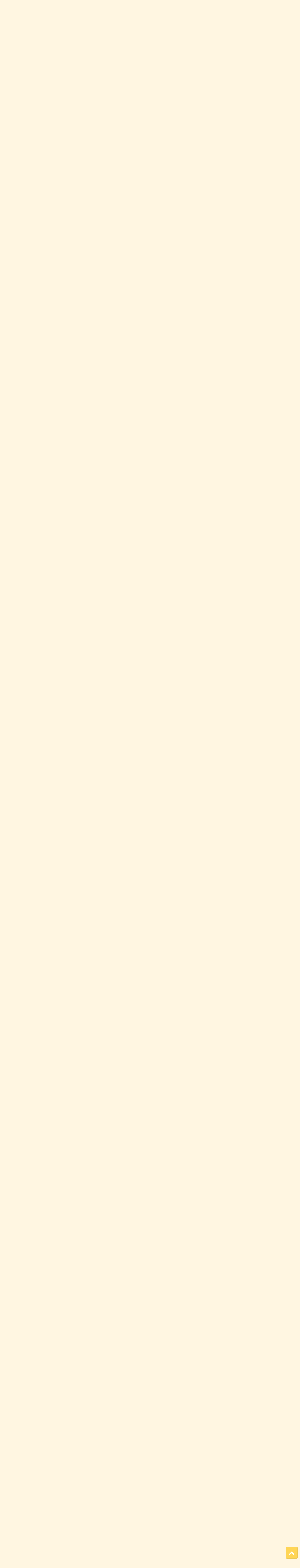

--- FILE ---
content_type: text/html;charset=UTF-8
request_url: https://mn3njalnik.com/index.php?/topic/132-doom-za-21-stoletje/page/3/
body_size: 39169
content:
<!DOCTYPE html>
<html lang="sl-SI" dir="ltr">
	<head>
		<meta charset="utf-8">
		<title>Doom za 21. stoletje - Stran 3 - Starinarnica - Mn3njalnik</title>
		
			
		
		

	<meta name="viewport" content="width=device-width, initial-scale=1">


	
	


	<meta name="twitter:card" content="summary" />




	
		
			
				<meta property="og:title" content="Doom za 21. stoletje">
			
		
	

	
		
			
				<meta property="og:type" content="website">
			
		
	

	
		
			
				<meta property="og:url" content="https://mn3njalnik.com/index.php?/topic/132-doom-za-21-stoletje/">
			
		
	

	
		
			
				<meta property="og:updated_time" content="2025-07-21T20:00:09Z">
			
		
	

	
		
			
				<meta name="keywords" content="doom, igrice, 21. stl, porti, wadi">
			
		
	

	
		
			
				<meta property="og:site_name" content="Mn3njalnik">
			
		
	

	
		
			
				<meta property="og:locale" content="sl_SI">
			
		
	


	
		<link rel="first" href="https://mn3njalnik.com/index.php?/topic/132-doom-za-21-stoletje/" />
	

	
		<link rel="prev" href="https://mn3njalnik.com/index.php?/topic/132-doom-za-21-stoletje/page/2/" />
	

	
		<link rel="next" href="https://mn3njalnik.com/index.php?/topic/132-doom-za-21-stoletje/page/4/" />
	

	
		<link rel="last" href="https://mn3njalnik.com/index.php?/topic/132-doom-za-21-stoletje/page/4/" />
	

	
		<link rel="canonical" href="https://mn3njalnik.com/index.php?/topic/132-doom-za-21-stoletje/page/3/" />
	

	
		<link as="style" rel="preload" href="https://mn3njalnik.com/applications/core/interface/ckeditor/ckeditor/skins/ips/editor.css?t=P1PF" />
	





<link rel="manifest" href="https://mn3njalnik.com/index.php?/manifest.webmanifest/">
<meta name="msapplication-config" content="https://mn3njalnik.com/index.php?/browserconfig.xml/">
<meta name="msapplication-starturl" content="/">
<meta name="application-name" content="Mn3njalnik">
<meta name="apple-mobile-web-app-title" content="Mn3njalnik">

	<meta name="theme-color" content="#ffd555">










<link rel="preload" href="//mn3njalnik.com/applications/core/interface/font/fontawesome-webfont.woff2?v=4.7.0" as="font" crossorigin="anonymous">
		


	<link rel="preconnect" href="https://fonts.googleapis.com">
	<link rel="preconnect" href="https://fonts.gstatic.com" crossorigin>
	
		<link href="https://fonts.googleapis.com/css2?family=Roboto:wght@300;400;500;600;700&display=swap" rel="stylesheet">
	



	<link rel='stylesheet' href='https://mn3njalnik.com/uploads/css_built_4/341e4a57816af3ba440d891ca87450ff_framework.css?v=033dba4a411765005123' media='all'>

	<link rel='stylesheet' href='https://mn3njalnik.com/uploads/css_built_4/05e81b71abe4f22d6eb8d1a929494829_responsive.css?v=033dba4a411765005123' media='all'>

	<link rel='stylesheet' href='https://mn3njalnik.com/uploads/css_built_4/20446cf2d164adcc029377cb04d43d17_flags.css?v=033dba4a411765005123' media='all'>

	<link rel='stylesheet' href='https://mn3njalnik.com/uploads/css_built_4/90eb5adf50a8c640f633d47fd7eb1778_core.css?v=033dba4a411765005123' media='all'>

	<link rel='stylesheet' href='https://mn3njalnik.com/uploads/css_built_4/5a0da001ccc2200dc5625c3f3934497d_core_responsive.css?v=033dba4a411765005123' media='all'>

	<link rel='stylesheet' href='https://mn3njalnik.com/uploads/css_built_4/24bd4821c74747f952801a16eb6c868a_main.css?v=033dba4a411765005123' media='all'>

	<link rel='stylesheet' href='https://mn3njalnik.com/uploads/css_built_4/13136374e1b49ed2a6386fef2a59fb0c_skins.css?v=033dba4a411765005123' media='all'>

	<link rel='stylesheet' href='https://mn3njalnik.com/uploads/css_built_4/62e269ced0fdab7e30e026f1d30ae516_forums.css?v=033dba4a411765005123' media='all'>

	<link rel='stylesheet' href='https://mn3njalnik.com/uploads/css_built_4/76e62c573090645fb99a15a363d8620e_forums_responsive.css?v=033dba4a411765005123' media='all'>

	<link rel='stylesheet' href='https://mn3njalnik.com/uploads/css_built_4/ebdea0c6a7dab6d37900b9190d3ac77b_topics.css?v=033dba4a411765005123' media='all'>





<link rel='stylesheet' href='https://mn3njalnik.com/uploads/css_built_4/258adbb6e4f3e83cd3b355f84e3fa002_custom.css?v=033dba4a411765005123' media='all'>




		
		

	
	<link rel='shortcut icon' href='https://mn3njalnik.com/uploads/monthly_2020_04/favicon.ico' type="image/x-icon">

		<!-- Global site tag (gtag.js) - Google Analytics -->
      <script async src="https://www.googletagmanager.com/gtag/js?id=G-BZT3YFNWB6"></script>
      <script>
          window.dataLayer = window.dataLayer || [];
          function gtag(){dataLayer.push(arguments);}
          gtag('js', new Date());
          gtag('config', 'G-BZT3YFNWB6');
      	</script>
		<script src="https://code.jquery.com/jquery-3.5.0.min.js" type="text/javascript" ></script>
		<script type="text/javascript">
		$(function() {
			var images = ['/uploads/images/1.gif', 
                          '/uploads/images/39.gif', 
                          '/uploads/images/40.gif', 
                          '/uploads/images/41.gif', 
                          '/uploads/images/42.gif',
                          '/uploads/images/43.gif',
                          '/uploads/images/44.gif',
                          '/uploads/images/45.gif',
                          '/uploads/images/46.gif',
                          '/uploads/images/47.gif',
                          '/uploads/images/48.gif',
                          '/uploads/images/49.gif',
                          '/uploads/images/50.gif',
                          '/uploads/images/51.gif',
                          '/uploads/images/52.gif',
                          '/uploads/images/53.gif',
                          '/uploads/images/54.gif',
                          '/uploads/images/55.gif',
                          '/uploads/images/56.gif',
                          '/uploads/images/57.gif'
                         ];
			var randomIndex = Math.floor(Math.random() * images.length);
			if ($(window).width() >= 751) {
				$('#ipsLayout_header header').css({'background-image': 'url(' + images[randomIndex] + '), linear-gradient(0deg, rgba(255,213,85,1) 0%, rgba(255,213,85,1) 36px, rgba(255,246,225,1) 36px, rgba(255,246,225,1) 100%)'});
			} else if ($(window).width() < 751) {
				$('#ipsLayout_header header').css({'background-image': 'url(' + images[randomIndex] + '), linear-gradient(0deg, rgba(255,246,225,1) 0%, rgba(255,246,225,1) 36px, rgba(255,246,225,1) 36px, rgba(255,246,225,1) 100%)'});
			}
			$(window).resize(function() {
				if ($(this).width() >= 751) {
					$('#ipsLayout_header header').css({'background-image': 'url(' + images[randomIndex] + '), linear-gradient(0deg, rgba(255,213,85,1) 0%, rgba(255,213,85,1) 36px, rgba(255,246,225,1) 36px, rgba(255,246,225,1) 100%)'});
				} else if ($(this).width() < 751) {
					$('#ipsLayout_header header').css({'background-image': 'url(' + images[randomIndex] + '), linear-gradient(0deg, rgba(255,246,225,1) 0%, rgba(255,246,225,1) 36px, rgba(255,246,225,1) 36px, rgba(255,246,225,1) 100%)'});
				}
			});
		});
		</script>
		<script>
		$(function() {
			var btn = $('#scrollUpBtn');
			btn.on('click', function(e) {
			  e.preventDefault();
			  $('html, body').animate({scrollTop:0}, '300');
			});
		});
        </script>
	</head>
	<body class="ipsApp ipsApp_front ipsJS_none ipsClearfix" data-controller="core.front.core.app"  data-message=""  data-pageapp="forums" data-pagelocation="front" data-pagemodule="forums" data-pagecontroller="topic" data-pageid="132"  >
		<a href="#ipsLayout_mainArea" class="ipsHide" title="Pojdi na osnovno vsebino na strani" accesskey="m">Skoči na vsebino</a>
		
			<div id="ipsLayout_header" class="ipsClearfix">
				





				
<ul id='elMobileNav' class='ipsResponsive_hideDesktop' data-controller='core.front.core.mobileNav'>
	
		
			
			
				
				
			
				
					<li id='elMobileBreadcrumb'>
						<a href='https://mn3njalnik.com/index.php?/forum/24-starinarnica/'>
							<span>Starinarnica</span>
						</a>
					</li>
				
				
			
				
				
			
		
	
	
	
	<li >
		<a data-action="defaultStream" href='https://mn3njalnik.com/index.php?/discover/'><i class="fa fa-newspaper-o" aria-hidden="true"></i></a>
	</li>

	

	
		<li class='ipsJS_show'>
			<a href='https://mn3njalnik.com/index.php?/search/'><i class='fa fa-search'></i></a>
		</li>
	
	
	<li data-ipsDrawer data-ipsDrawer-drawerElem='#elMobileDrawer'>
		<a href='#'>
			
			
				
			
			
			
			<i class='fa fa-navicon'></i>
		</a>
	</li>
</ul>
				<header>
					<div class="ipsLayout_container">
						
							

	<div class="userBar_ribbon">
	<div style="width: 98%;height: 36px;padding: 0 20px;margin: 0 auto;text-align: right;">
	<ul id="elUserNav" class="ipsList_inline cSignedOut ipsResponsive_showDesktop">
		
		
	


	<li class='cUserNav_icon ipsHide' id='elCart_container'></li>
	<li class='elUserNav_sep ipsHide' id='elCart_sep'></li>

<li id="elSignInLink">
			<a href="https://mn3njalnik.com/index.php?/login/" data-ipsmenu-closeonclick="false" data-ipsmenu id="elUserSignIn">
				Obstoječi uporabnik? Vpiši se  <i class="fa fa-caret-down"></i>
			</a>
			
<div id='elUserSignIn_menu' class='ipsMenu ipsMenu_auto ipsHide'>
	<form accept-charset='utf-8' method='post' action='https://mn3njalnik.com/index.php?/login/'>
		<input type="hidden" name="csrfKey" value="4d26c77dfad1f0ccb5515313e2d7ca83">
		<input type="hidden" name="ref" value="aHR0cHM6Ly9tbjNuamFsbmlrLmNvbS9pbmRleC5waHA/L3RvcGljLzEzMi1kb29tLXphLTIxLXN0b2xldGplL3BhZ2UvMy8=">
		<div data-role="loginForm">
			
			
			
				
<div class="ipsPad ipsForm ipsForm_vertical">
	<h4 class="ipsType_sectionHead">Vpiši se</h4>
	<br><br>
	<ul class='ipsList_reset'>
		<li class="ipsFieldRow ipsFieldRow_noLabel ipsFieldRow_fullWidth">
			
			
				<input type="text" placeholder="Prikazno ime ali epoštni naslov" name="auth" autocomplete="email">
			
		</li>
		<li class="ipsFieldRow ipsFieldRow_noLabel ipsFieldRow_fullWidth">
			<input type="password" placeholder="Geslo" name="password" autocomplete="current-password">
		</li>
		<li class="ipsFieldRow ipsFieldRow_checkbox ipsClearfix">
			<span class="ipsCustomInput">
				<input type="checkbox" name="remember_me" id="remember_me_checkbox" value="1" checked aria-checked="true">
				<span></span>
			</span>
			<div class="ipsFieldRow_content">
				<label class="ipsFieldRow_label" for="remember_me_checkbox">Zapomni si me</label>
				<span class="ipsFieldRow_desc">Ni priporočjivo na javnih računalnikih</span>
			</div>
		</li>
		<li class="ipsFieldRow ipsFieldRow_fullWidth">
			<button type="submit" name="_processLogin" value="usernamepassword" class="ipsButton ipsButton_primary ipsButton_small" id="elSignIn_submit">Vpiši se</button>
			
				<p class="ipsType_right ipsType_small">
					
						<a href='https://mn3njalnik.com/index.php?/lostpassword/' data-ipsDialog data-ipsDialog-title='Sem dementor. Aja, ne, dementen!'>
					
					Sem dementor. Aja, ne, dementen!</a>
				</p>
			
		</li>
	</ul>
</div>
			
		</div>
	</form>
</div>
		</li>
		
			<li>
				
					<a href="https://mn3njalnik.com/index.php?/register/"  id="elRegisterButton" class="ipsButton ipsButton_normal ipsButton_primary">Ustvari si račun</a>
				
			</li>
		
	</ul>
	</div>
	</div>

						
						


<div style="width: 98%;margin: 0 auto;padding: 0 20px;"><a href='https://mn3njalnik.com/' id='elLogo' accesskey='1'><img src="https://mn3njalnik.com/uploads/monthly_2022_10/11_logo_new.gif.387d60002993f358a4f6e2df8558f360.gif" alt='Mn3njalnik'></a></div>

					</div>
					<a target="_blank" class="pusicaNav" href="https://paypal.me/zabavnik" style="position: absolute;top: 104px;right: 10px;"><img src="uploads/images/Pusica.gif"></a>
				</header>
				

	<nav data-controller='core.front.core.navBar' class=' ipsResponsive_showDesktop'>
		<div class='ipsNavBar_primary ipsLayout_container '>
			<ul data-role="primaryNavBar" class='ipsClearfix'>
				


	
		
		
			
		
		<li class='ipsNavBar_active' data-active id='elNavSecondary_1' data-role="navBarItem" data-navApp="core" data-navExt="CustomItem">
			
			
				<a href="https://mn3njalnik.com"  data-navItem-id="1" data-navDefault>
					Brskaj<span class='ipsNavBar_active__identifier'></span>
				</a>
			
			
				<ul class='ipsNavBar_secondary ' data-role='secondaryNavBar'>
					


	
		
		
		<li  id='elNavSecondary_3' data-role="navBarItem" data-navApp="core" data-navExt="Clubs">
			
			
				<a href="https://mn3njalnik.com/index.php?/clubs/"  data-navItem-id="3" >
					Krožki<span class='ipsNavBar_active__identifier'></span>
				</a>
			
			
		</li>
	
	

	
		
		
			
		
		<li class='ipsNavBar_active' data-active id='elNavSecondary_10' data-role="navBarItem" data-navApp="forums" data-navExt="Forums">
			
			
				<a href="https://mn3njalnik.com/index.php"  data-navItem-id="10" data-navDefault>
					Izbe<span class='ipsNavBar_active__identifier'></span>
				</a>
			
			
		</li>
	
	

	
		
		
		<li  id='elNavSecondary_29' data-role="navBarItem" data-navApp="calendar" data-navExt="Calendar">
			
			
				<a href="https://mn3njalnik.com/index.php?/events/"  data-navItem-id="29" >
					Koledar<span class='ipsNavBar_active__identifier'></span>
				</a>
			
			
		</li>
	
	

	
		
		
		<li  id='elNavSecondary_30' data-role="navBarItem" data-navApp="core" data-navExt="Guidelines">
			
			
				<a href="https://mn3njalnik.com/index.php?/guidelines/"  data-navItem-id="30" >
					Nek tekst<span class='ipsNavBar_active__identifier'></span>
				</a>
			
			
		</li>
	
	

	
		
		
		<li  id='elNavSecondary_31' data-role="navBarItem" data-navApp="core" data-navExt="StaffDirectory">
			
			
				<a href="https://mn3njalnik.com/index.php?/staff/"  data-navItem-id="31" >
					Celotna ekipa<span class='ipsNavBar_active__identifier'></span>
				</a>
			
			
		</li>
	
	

	
		
		
		<li  id='elNavSecondary_32' data-role="navBarItem" data-navApp="core" data-navExt="OnlineUsers">
			
			
				<a href="https://mn3njalnik.com/index.php?/online/"  data-navItem-id="32" >
					Prisotna gmajna<span class='ipsNavBar_active__identifier'></span>
				</a>
			
			
		</li>
	
	

	
		
		
		<li  id='elNavSecondary_33' data-role="navBarItem" data-navApp="core" data-navExt="Leaderboard">
			
			
				<a href="https://mn3njalnik.com/index.php?/leaderboard/"  data-navItem-id="33" >
					Lestvica<span class='ipsNavBar_active__identifier'></span>
				</a>
			
			
		</li>
	
	

					<li class='ipsHide' id='elNavigationMore_1' data-role='navMore'>
						<a href='#' data-ipsMenu data-ipsMenu-appendTo='#elNavigationMore_1' id='elNavigationMore_1_dropdown'>Več <i class='fa fa-caret-down'></i></a>
						<ul class='ipsHide ipsMenu ipsMenu_auto' id='elNavigationMore_1_dropdown_menu' data-role='moreDropdown'></ul>
					</li>
				</ul>
			
		</li>
	
	

	
		
		
		<li  id='elNavSecondary_2' data-role="navBarItem" data-navApp="core" data-navExt="CustomItem">
			
			
				<a href="https://mn3njalnik.com/index.php?/discover/"  data-navItem-id="2" >
					Aktivnost<span class='ipsNavBar_active__identifier'></span>
				</a>
			
			
				<ul class='ipsNavBar_secondary ipsHide' data-role='secondaryNavBar'>
					


	
		
		
		<li  id='elNavSecondary_4' data-role="navBarItem" data-navApp="core" data-navExt="AllActivity">
			
			
				<a href="https://mn3njalnik.com/index.php?/discover/"  data-navItem-id="4" >
					Vsa aktivnost<span class='ipsNavBar_active__identifier'></span>
				</a>
			
			
		</li>
	
	

	
	

	
	

	
	

	
		
		
		<li  id='elNavSecondary_8' data-role="navBarItem" data-navApp="core" data-navExt="Search">
			
			
				<a href="https://mn3njalnik.com/index.php?/search/"  data-navItem-id="8" >
					Išči<span class='ipsNavBar_active__identifier'></span>
				</a>
			
			
		</li>
	
	

	
	

					<li class='ipsHide' id='elNavigationMore_2' data-role='navMore'>
						<a href='#' data-ipsMenu data-ipsMenu-appendTo='#elNavigationMore_2' id='elNavigationMore_2_dropdown'>Več <i class='fa fa-caret-down'></i></a>
						<ul class='ipsHide ipsMenu ipsMenu_auto' id='elNavigationMore_2_dropdown_menu' data-role='moreDropdown'></ul>
					</li>
				</ul>
			
		</li>
	
	

	
		
		
		<li  id='elNavSecondary_11' data-role="navBarItem" data-navApp="nexus" data-navExt="Store">
			
			
				<a href="https://mn3njalnik.com/index.php?/store/"  data-navItem-id="11" >
					Trgovina<span class='ipsNavBar_active__identifier'></span>
				</a>
			
			
				<ul class='ipsNavBar_secondary ipsHide' data-role='secondaryNavBar'>
					


	
		
		
		<li  id='elNavSecondary_12' data-role="navBarItem" data-navApp="nexus" data-navExt="Store">
			
			
				<a href="https://mn3njalnik.com/index.php?/store/"  data-navItem-id="12" >
					Trgovina<span class='ipsNavBar_active__identifier'></span>
				</a>
			
			
		</li>
	
	

	
	

	
		
		
		<li  id='elNavSecondary_14' data-role="navBarItem" data-navApp="nexus" data-navExt="Subscriptions">
			
			
				<a href="https://mn3njalnik.com/index.php?/subscriptions/"  data-navItem-id="14" >
					Naročnine<span class='ipsNavBar_active__identifier'></span>
				</a>
			
			
		</li>
	
	

	
		
		
		<li  id='elNavSecondary_15' data-role="navBarItem" data-navApp="nexus" data-navExt="Donations">
			
			
				<a href="https://mn3njalnik.com/index.php?/clients/donations/"  data-navItem-id="15" >
					Nabirka<span class='ipsNavBar_active__identifier'></span>
				</a>
			
			
		</li>
	
	

	
	

	
	

	
	

					<li class='ipsHide' id='elNavigationMore_11' data-role='navMore'>
						<a href='#' data-ipsMenu data-ipsMenu-appendTo='#elNavigationMore_11' id='elNavigationMore_11_dropdown'>Več <i class='fa fa-caret-down'></i></a>
						<ul class='ipsHide ipsMenu ipsMenu_auto' id='elNavigationMore_11_dropdown_menu' data-role='moreDropdown'></ul>
					</li>
				</ul>
			
		</li>
	
	

	
		
		
		<li  id='elNavSecondary_26' data-role="navBarItem" data-navApp="core" data-navExt="CustomItem">
			
			
				<a href="https://mn3njalnik.com/index.php?/support/"  data-navItem-id="26" >
					Support<span class='ipsNavBar_active__identifier'></span>
				</a>
			
			
				<ul class='ipsNavBar_secondary ipsHide' data-role='secondaryNavBar'>
					


	
	

	
	

					<li class='ipsHide' id='elNavigationMore_26' data-role='navMore'>
						<a href='#' data-ipsMenu data-ipsMenu-appendTo='#elNavigationMore_26' id='elNavigationMore_26_dropdown'>Več <i class='fa fa-caret-down'></i></a>
						<ul class='ipsHide ipsMenu ipsMenu_auto' id='elNavigationMore_26_dropdown_menu' data-role='moreDropdown'></ul>
					</li>
				</ul>
			
		</li>
	
	

	
		
		
		<li  id='elNavSecondary_35' data-role="navBarItem" data-navApp="chatbox" data-navExt="Chatbox">
			
			
				<a href="https://mn3njalnik.com/index.php?/chatbox/"  data-navItem-id="35" >
					Chat<span class='ipsNavBar_active__identifier'></span>
				</a>
			
			
		</li>
	
	

				<li class='ipsHide' id='elNavigationMore' data-role='navMore'>
					<a href='#' data-ipsMenu data-ipsMenu-appendTo='#elNavigationMore' id='elNavigationMore_dropdown'>Več</a>
					<ul class='ipsNavBar_secondary ipsHide' data-role='secondaryNavBar'>
						<li class='ipsHide' id='elNavigationMore_more' data-role='navMore'>
							<a href='#' data-ipsMenu data-ipsMenu-appendTo='#elNavigationMore_more' id='elNavigationMore_more_dropdown'>Več <i class='fa fa-caret-down'></i></a>
							<ul class='ipsHide ipsMenu ipsMenu_auto' id='elNavigationMore_more_dropdown_menu' data-role='moreDropdown'></ul>
						</li>
					</ul>
				</li>
			</ul>
			

	<div id="elSearchWrapper">
		<div id='elSearch' data-controller="core.front.core.quickSearch">
			<form accept-charset='utf-8' action='//mn3njalnik.com/index.php?/search/&amp;do=quicksearch' method='post'>
                <input type='search' id='elSearchField' placeholder='Išči...' name='q' autocomplete='off' aria-label='Išči'>
                <details class='cSearchFilter'>
                    <summary class='cSearchFilter__text'></summary>
                    <ul class='cSearchFilter__menu'>
                        
                        <li><label><input type="radio" name="type" value="all" ><span class='cSearchFilter__menuText'>Kjerkoli</span></label></li>
                        
                            
                                <li><label><input type="radio" name="type" value='contextual_{&quot;type&quot;:&quot;forums_topic&quot;,&quot;nodes&quot;:24}' checked><span class='cSearchFilter__menuText'>V tej izbi</span></label></li>
                            
                                <li><label><input type="radio" name="type" value='contextual_{&quot;type&quot;:&quot;forums_topic&quot;,&quot;item&quot;:132}' checked><span class='cSearchFilter__menuText'>V tej temi</span></label></li>
                            
                        
                        
                            <li><label><input type="radio" name="type" value="core_statuses_status"><span class='cSearchFilter__menuText'>Posodobitve statusa</span></label></li>
                        
                            <li><label><input type="radio" name="type" value="forums_topic"><span class='cSearchFilter__menuText'>Teme</span></label></li>
                        
                            <li><label><input type="radio" name="type" value="nexus_package_item"><span class='cSearchFilter__menuText'>Products</span></label></li>
                        
                            <li><label><input type="radio" name="type" value="calendar_event"><span class='cSearchFilter__menuText'>Dogodki</span></label></li>
                        
                            <li><label><input type="radio" name="type" value="core_members"><span class='cSearchFilter__menuText'>Tovariši in tovarišice</span></label></li>
                        
                    </ul>
                </details>
				<button class='cSearchSubmit' type="submit" aria-label='Išči'><i class="fa fa-search"></i></button>
			</form>
		</div>
	</div>

		</div>
	</nav>

			</div>
		
		<main id="ipsLayout_body" class="ipsLayout_container">
			<div id="ipsLayout_contentArea">
				<div id="ipsLayout_contentWrapper">
					
<nav class='ipsBreadcrumb ipsBreadcrumb_top ipsFaded_withHover'>
	

	<ul class='ipsList_inline ipsPos_right'>
		
		<li >
			<a target="_blank" href="https://paypal.me/zabavnik"><img src="uploads/images/Pusica.gif"></a>
		</li>
	</ul>

	<ul data-role="breadcrumbList">
      	<li>
			<span class="nav_sep"><a href="http://javka.mn3njalnik.com/"><img src="uploads/images/logo_nav.gif"></a></span>
		</li>
		<li>
			<a title="Mn3njalnik" href='https://mn3njalnik.com/'>
				<span><i class='fa fa-home'></i> Mn3njalnik</span>
			</a>
		</li>
		
		
			<li>
				
					<a href='https://mn3njalnik.com/index.php?/forum/1-mehka-in-trda-roba/'>
						<span><i class='fa fa-long-arrow-right'></i> Mehka in trda roba</span>
					</a>
				
			</li>
		
			<li>
				
					<a href='https://mn3njalnik.com/index.php?/forum/24-starinarnica/'>
						<span><i class='fa fa-long-arrow-right'></i> Starinarnica</span>
					</a>
				
			</li>
		
			<li>
				
					<a href="">
						<span>Doom za 21. stoletje</span>
					</a>
				
			</li>
		
	</ul>
</nav>
					
					<div id="ipsLayout_mainArea">
						
						
						
						

	




	<div class='cWidgetContainer '  data-role='widgetReceiver' data-orientation='horizontal' data-widgetArea='header'>
		<ul class='ipsList_reset'>
			
				
					
					<li class='ipsWidget ipsWidget_horizontal ipsBox  ipsWidgetHide ipsHide ' data-blockID='app_chatbox_chatboxWidget_lp0d12l8j' data-blockConfig="true" data-blockTitle="Chat Room" data-blockErrorMessage="This block cannot be shown. This could be because it needs configuring, is unable to show on this page, or will show after reloading this page."  data-controller='core.front.widgets.block'></li>
				
			
		</ul>
	</div>

						


<div class='ipsPageHeader ipsResponsive_pull ipsBox ipsPadding sm:ipsPadding:half ipsMargin_bottom'>
	
	<div class='ipsFlex ipsFlex-ai:center ipsFlex-fw:wrap ipsGap:4'>
		<div class='ipsFlex-flex:11'>
			<h1 class='ipsType_pageTitle ipsContained_container'>
				

				
				
					<span class='ipsType_break ipsContained'>
						<span>Doom za 21. stoletje</span>
					</span>
				
			</h1>
			
			
				


	
		<ul class='ipsTags ipsList_inline ' >
			
				
					

<li >
	
	<a href="https://mn3njalnik.com/index.php?/search/&amp;tags=doom" class='ipsTag' title="Poišči ostalo vsebino označno z 'doom'" rel="tag" data-tag-label="doom"><span>doom</span></a>
	
</li>
				
					

<li >
	
	<a href="https://mn3njalnik.com/index.php?/search/&amp;tags=igrice" class='ipsTag' title="Poišči ostalo vsebino označno z 'igrice'" rel="tag" data-tag-label="igrice"><span>igrice</span></a>
	
</li>
				
					

<li >
	
	<a href="https://mn3njalnik.com/index.php?/search/&amp;tags=21.%20stl" class='ipsTag' title="Poišči ostalo vsebino označno z '21. stl'" rel="tag" data-tag-label="21. stl"><span>21. stl</span></a>
	
</li>
				
					

<li >
	
	<a href="https://mn3njalnik.com/index.php?/search/&amp;tags=porti" class='ipsTag' title="Poišči ostalo vsebino označno z 'porti'" rel="tag" data-tag-label="porti"><span>porti</span></a>
	
</li>
				
					

<li >
	
	<a href="https://mn3njalnik.com/index.php?/search/&amp;tags=wadi" class='ipsTag' title="Poišči ostalo vsebino označno z 'wadi'" rel="tag" data-tag-label="wadi"><span>wadi</span></a>
	
</li>
				
			
			
		</ul>
		
	

			
		</div>
		
			<div class='ipsFlex-flex:00 ipsType_light'>
				
				
<div  class='ipsClearfix ipsRating  ipsRating_veryLarge'>
	
	<ul class='ipsRating_collective'>
		
			
				<li class='ipsRating_off'>
					<i class='fa fa-star'></i>
				</li>
			
		
			
				<li class='ipsRating_off'>
					<i class='fa fa-star'></i>
				</li>
			
		
			
				<li class='ipsRating_off'>
					<i class='fa fa-star'></i>
				</li>
			
		
			
				<li class='ipsRating_off'>
					<i class='fa fa-star'></i>
				</li>
			
		
			
				<li class='ipsRating_off'>
					<i class='fa fa-star'></i>
				</li>
			
		
	</ul>
</div>
			</div>
		
	</div>
	<hr class='ipsHr'>
	<div class='ipsPageHeader__meta ipsFlex ipsFlex-jc:between ipsFlex-ai:center ipsFlex-fw:wrap ipsGap:3'>
		<div class='ipsFlex-flex:11'>
			<div class='ipsPhotoPanel ipsPhotoPanel_mini ipsPhotoPanel_notPhone ipsClearfix'>
				


	<a href="https://mn3njalnik.com/index.php?/profile/14816-the-mothership/" rel="nofollow" data-ipsHover data-ipsHover-width="370" data-ipsHover-target="https://mn3njalnik.com/index.php?/profile/14816-the-mothership/&amp;do=hovercard" class="ipsUserPhoto ipsUserPhoto_mini" title="Pojdi na profil The Mothership">
		<img src='https://mn3njalnik.com/uploads/monthly_2020_05/av-14816.thumb.jpg.db6f2a710f9779ede7cbc0588eaa716f.jpg' alt='The Mothership' loading="lazy">
	</a>

				<div>
					<p class='ipsType_reset ipsType_blendLinks'>
						<span class='ipsType_normal'>
						
							<strong>Avtor: 


<a href='https://mn3njalnik.com/index.php?/profile/14816-the-mothership/' rel="nofollow" data-ipsHover data-ipsHover-width='370' data-ipsHover-target='https://mn3njalnik.com/index.php?/profile/14816-the-mothership/&amp;do=hovercard&amp;referrer=https%253A%252F%252Fmn3njalnik.com%252Findex.php%253F%252Ftopic%252F132-doom-za-21-stoletje%252Fpage%252F3%252F' title="Pojdi na profil The Mothership" class="ipsType_break"><span style='color:#ffab2e'>The Mothership</span></a>,</strong><br />
							<span class='ipsType_light'><time datetime='2020-05-08T08:51:34Z' title='08. 05. 2020 08:51 ' data-short='May 8, 2020'>8. maj 2020</time> in <a href="https://mn3njalnik.com/index.php?/forum/24-starinarnica/">Starinarnica</a></span>
						
						</span>
					</p>
				</div>
			</div>
		</div>
		
			<div class='ipsFlex-flex:01 ipsResponsive_hidePhone'>
				<div class='ipsFlex ipsFlex-ai:center ipsFlex-jc:center ipsGap:3 ipsGap_row:0'>
					
						


					
					



					

<div data-followApp='forums' data-followArea='topic' data-followID='132' data-controller='core.front.core.followButton'>
	

	<a href='https://mn3njalnik.com/index.php?/login/' rel="nofollow" class="ipsFollow ipsPos_middle ipsButton ipsButton_light ipsButton_verySmall " data-role="followButton" data-ipsTooltip title='Vpiši se za sledenje'>
		<span>Zasledovalci</span>
		<span class='ipsCommentCount'>3</span>
	</a>

</div>
				</div>
			</div>
					
	</div>
	
	
</div>






<div class='ipsClearfix'>
	<ul class="ipsToolList ipsToolList_horizontal ipsClearfix ipsSpacer_both ">
		
			<li class='ipsToolList_primaryAction'>
				<span data-controller='forums.front.topic.reply'>
					
						<a href='#replyForm' class='ipsButton ipsButton_important ipsButton_medium ipsButton_fullWidth' data-action='replyToTopic'>Odgovori na temo</a>
					
				</span>
			</li>
		
		
			<li class='ipsResponsive_hidePhone'>
				
					<a href="https://mn3njalnik.com/index.php?/forum/24-starinarnica/&amp;do=add" class='ipsButton ipsButton_link ipsButton_medium ipsButton_fullWidth' title='Prični z novo temo v izbi'>Prični novo temo</a>
				
			</li>
		
		
	</ul>
</div>

<div id='comments' data-controller='core.front.core.commentFeed,forums.front.topic.view, core.front.core.ignoredComments' data-autoPoll data-baseURL='https://mn3njalnik.com/index.php?/topic/132-doom-za-21-stoletje/'  data-feedID='topic-132' class='cTopic ipsClear ipsSpacer_top'>
	
			

				<div class="ipsBox ipsResponsive_pull ipsPadding:half ipsClearfix ipsClear ipsMargin_bottom">
					
					
						


	
	<ul class='ipsPagination' id='elPagination_0d38d9ff1899e8866efd0a0d48ab603c_329018421' data-ipsPagination-seoPagination='true' data-pages='4' data-ipsPagination  data-ipsPagination-pages="4" data-ipsPagination-perPage='30'>
		
			
				<li class='ipsPagination_first'><a href='https://mn3njalnik.com/index.php?/topic/132-doom-za-21-stoletje/#comments' rel="first" data-page='1' data-ipsTooltip title='Prva stran'><i class='fa fa-angle-double-left'></i></a></li>
				<li class='ipsPagination_prev'><a href='https://mn3njalnik.com/index.php?/topic/132-doom-za-21-stoletje/page/2/#comments' rel="prev" data-page='2' data-ipsTooltip title='Prejšnja stran'>Prejšnja</a></li>
				
					<li class='ipsPagination_page'><a href='https://mn3njalnik.com/index.php?/topic/132-doom-za-21-stoletje/#comments' data-page='1'>1</a></li>
				
					<li class='ipsPagination_page'><a href='https://mn3njalnik.com/index.php?/topic/132-doom-za-21-stoletje/page/2/#comments' data-page='2'>2</a></li>
				
			
			<li class='ipsPagination_page ipsPagination_active'><a href='https://mn3njalnik.com/index.php?/topic/132-doom-za-21-stoletje/page/3/#comments' data-page='3'>3</a></li>
			
				
					<li class='ipsPagination_page'><a href='https://mn3njalnik.com/index.php?/topic/132-doom-za-21-stoletje/page/4/#comments' data-page='4'>4</a></li>
				
				<li class='ipsPagination_next'><a href='https://mn3njalnik.com/index.php?/topic/132-doom-za-21-stoletje/page/4/#comments' rel="next" data-page='4' data-ipsTooltip title='Naslednja stran'>Naslednja</a></li>
				<li class='ipsPagination_last'><a href='https://mn3njalnik.com/index.php?/topic/132-doom-za-21-stoletje/page/4/#comments' rel="last" data-page='4' data-ipsTooltip title='Zadnja stran'><i class='fa fa-angle-double-right'></i></a></li>
			
			
				<li class='ipsPagination_pageJump'>
					<a href='#' data-ipsMenu data-ipsMenu-closeOnClick='false' data-ipsMenu-appendTo='#elPagination_0d38d9ff1899e8866efd0a0d48ab603c_329018421' id='elPagination_0d38d9ff1899e8866efd0a0d48ab603c_329018421_jump'>Stran 3 od 4 &nbsp;<i class='fa fa-caret-down'></i></a>
					<div class='ipsMenu ipsMenu_narrow ipsPadding ipsHide' id='elPagination_0d38d9ff1899e8866efd0a0d48ab603c_329018421_jump_menu'>
						<form accept-charset='utf-8' method='post' action='https://mn3njalnik.com/index.php?/topic/132-doom-za-21-stoletje/#comments' data-role="pageJump" data-baseUrl='#'>
							<ul class='ipsForm ipsForm_horizontal'>
								<li class='ipsFieldRow'>
									<input type='number' min='1' max='4' placeholder='Stran številka' class='ipsField_fullWidth' name='page'>
								</li>
								<li class='ipsFieldRow ipsFieldRow_fullWidth'>
									<input type='submit' class='ipsButton_fullWidth ipsButton ipsButton_verySmall ipsButton_primary' value='Pojdi'>
								</li>
							</ul>
						</form>
					</div>
				</li>
			
		
	</ul>

					
				</div>
			
	

	

<div data-controller='core.front.core.recommendedComments' data-url='https://mn3njalnik.com/index.php?/topic/132-doom-za-21-stoletje/&amp;recommended=comments' class='ipsRecommendedComments ipsHide'>
	<div data-role="recommendedComments">
		<h2 class='ipsType_sectionHead ipsType_large ipsType_bold ipsMargin_bottom'>Priporočeni prispevki</h2>
		
	</div>
</div>
	
	<div id="elPostFeed" data-role='commentFeed' data-controller='core.front.core.moderation' >
		<form action="https://mn3njalnik.com/index.php?/topic/132-doom-za-21-stoletje/page/3/&amp;csrfKey=4d26c77dfad1f0ccb5515313e2d7ca83&amp;do=multimodComment" method="post" data-ipsPageAction data-role='moderationTools'>
			
			
				

					

					
					



<a id='comment-996195'></a>
<article  id='elComment_996195' class='cPost ipsBox ipsResponsive_pull  ipsComment  ipsComment_parent ipsClearfix ipsClear ipsColumns ipsColumns_noSpacing ipsColumns_collapsePhone    '>
	

	

	<div class='cAuthorPane_mobile ipsResponsive_showPhone'>
		<div class='cAuthorPane_photo'>
			<div class='cAuthorPane_photoWrap'>
				


	<a href="https://mn3njalnik.com/index.php?/profile/7496-ayrton79/" rel="nofollow" data-ipsHover data-ipsHover-width="370" data-ipsHover-target="https://mn3njalnik.com/index.php?/profile/7496-ayrton79/&amp;do=hovercard" class="ipsUserPhoto ipsUserPhoto_large" title="Pojdi na profil ayrton79">
		<img src='https://mn3njalnik.com/uploads/monthly_2020_12/816545895_sennacelada2.thumb.jpg.7bd8758854d267e19cafdb161fe38784.jpg' alt='ayrton79' loading="lazy">
	</a>

				
				
					<a href="https://mn3njalnik.com/index.php?/profile/7496-ayrton79/badges/" rel="nofollow">
						
<img src='https://mn3njalnik.com/uploads/monthly_2020_04/sporocila_07.gif.3368706d5dad4bf0968561b776418a5f.gif' class="cAuthorPane_badge cAuthorPane_badge--rank ipsOutline ipsOutline:2px">
					</a>
				
			</div>
		</div>
		<div class='cAuthorPane_content'>
			<h3 class='ipsType_sectionHead cAuthorPane_author ipsType_break ipsType_blendLinks ipsFlex ipsFlex-ai:center'>
				


<a href='https://mn3njalnik.com/index.php?/profile/7496-ayrton79/' rel="nofollow" data-ipsHover data-ipsHover-width='370' data-ipsHover-target='https://mn3njalnik.com/index.php?/profile/7496-ayrton79/&amp;do=hovercard&amp;referrer=https%253A%252F%252Fmn3njalnik.com%252Findex.php%253F%252Ftopic%252F132-doom-za-21-stoletje%252Fpage%252F3%252F' title="Pojdi na profil ayrton79" class="ipsType_break"><span style='color:#ffab2e'>ayrton79</span></a>
			</h3>
			<div class='ipsType_light ipsType_reset'>
				<a href='https://mn3njalnik.com/index.php?/topic/132-doom-za-21-stoletje/&amp;do=findComment&amp;comment=996195' rel="nofollow" class='ipsType_blendLinks'>Objavljeno <time datetime='2023-05-28T13:28:08Z' title='28. 05. 2023 13:28 ' data-short='May 28, 2023'>28. maj 2023</time></a>
				
			</div>
		</div>
	</div>
	<aside class='ipsComment_author cAuthorPane ipsColumn ipsColumn_medium ipsResponsive_hidePhone'>
		<h3 class='ipsType_sectionHead cAuthorPane_author ipsType_blendLinks ipsType_break'><strong>


<a href='https://mn3njalnik.com/index.php?/profile/7496-ayrton79/' rel="nofollow" data-ipsHover data-ipsHover-width='370' data-ipsHover-target='https://mn3njalnik.com/index.php?/profile/7496-ayrton79/&amp;do=hovercard&amp;referrer=https%253A%252F%252Fmn3njalnik.com%252Findex.php%253F%252Ftopic%252F132-doom-za-21-stoletje%252Fpage%252F3%252F' title="Pojdi na profil ayrton79" class="ipsType_break">ayrton79</a></strong>
			
		</h3>
		
			<p class='ipsReact_overview ipsType_blendLinks'>Tukaj bi lahko bilo izvirnejše besedilo.</p>
		
		
			<p class='ipsReact_overview ipsType_blendLinks'>
<img src='https://mn3njalnik.com/uploads/monthly_2020_04/sporocila_07.gif.3368706d5dad4bf0968561b776418a5f.gif' class=""></p>
		
		<ul class='cAuthorPane_info ipsList_reset'>
			<li data-role='photo' class='cAuthorPane_photo'>
				<div class='cAuthorPane_photoWrap'>
					


	<a href="https://mn3njalnik.com/index.php?/profile/7496-ayrton79/" rel="nofollow" data-ipsHover data-ipsHover-width="370" data-ipsHover-target="https://mn3njalnik.com/index.php?/profile/7496-ayrton79/&amp;do=hovercard" class="ipsUserPhoto ipsUserPhoto_large" title="Pojdi na profil ayrton79">
		<img src='https://mn3njalnik.com/uploads/monthly_2020_12/816545895_sennacelada2.thumb.jpg.7bd8758854d267e19cafdb161fe38784.jpg' alt='ayrton79' loading="lazy">
	</a>

					
					
						
<img src='https://mn3njalnik.com/uploads/monthly_2020_04/sporocila_07.gif.3368706d5dad4bf0968561b776418a5f.gif' class="cAuthorPane_badge cAuthorPane_badge--rank ipsOutline ipsOutline:2px">
					
				</div>
			</li>
			
				<li data-role='group'><span style='color:#ffab2e'>Rumeni jak</span></li>
				
					<li data-role='group-icon'><img src='https://mn3njalnik.com/uploads/monthly_2020_12/Rumeni-jak2.png.f614e01f639a7c3277b639a222ee2a17.png' alt='' class='cAuthorGroupIcon'></li>
				
			
			
				<li data-role='stats' class='ipsMargin_top'>
					<ul class="ipsList_reset ipsType_light ipsFlex ipsFlex-ai:center ipsFlex-jc:center ipsGap_row:2 cAuthorPane_stats">
						<li>
							
								<a href="https://mn3njalnik.com/index.php?/profile/7496-ayrton79/content/" rel="nofollow" title="1 739 prispevkov" data-ipsTooltip class="ipsType_blendLinks">
							
								<i class="fa fa-comment"></i> 1,7k
							
								</a>
							
						</li>
						
					</ul>
				</li>
			
		</ul>
	</aside>
	<div class='ipsColumn ipsColumn_fluid ipsMargin:none'>
		

<div id='comment-996195_wrap' data-controller='core.front.core.comment' data-commentApp='forums' data-commentType='forums' data-commentID="996195" data-quoteData='{&quot;userid&quot;:7496,&quot;username&quot;:&quot;ayrton79&quot;,&quot;timestamp&quot;:1685280488,&quot;contentapp&quot;:&quot;forums&quot;,&quot;contenttype&quot;:&quot;forums&quot;,&quot;contentid&quot;:132,&quot;contentclass&quot;:&quot;forums_Topic&quot;,&quot;contentcommentid&quot;:996195}' class='ipsComment_content ipsType_medium'>

	<div class='ipsComment_meta ipsType_light ipsFlex ipsFlex-ai:center ipsFlex-jc:between ipsFlex-fd:row-reverse'>
		<div class='ipsType_light ipsType_reset ipsType_blendLinks ipsComment_toolWrap'>
			<div class='ipsResponsive_hidePhone ipsComment_badges'>
				<ul class='ipsList_reset ipsFlex ipsFlex-jc:end ipsFlex-fw:wrap ipsGap:2 ipsGap_row:1'>
					
					
					
					
					
				</ul>
			</div>
			<ul class='ipsList_reset ipsComment_tools'>
				<li>
					<a href='#elControls_996195_menu' class='ipsComment_ellipsis' id='elControls_996195' title='Več možnosti...' data-ipsMenu data-ipsMenu-appendTo='#comment-996195_wrap'><i class='fa fa-ellipsis-h'></i></a>
					<ul id='elControls_996195_menu' class='ipsMenu ipsMenu_narrow ipsHide'>
						
						
							<li class='ipsMenu_item'><a href='https://mn3njalnik.com/index.php?/topic/132-doom-za-21-stoletje/&amp;do=findComment&amp;comment=996195' title='Deli prispevek' data-ipsDialog data-ipsDialog-size='narrow' data-ipsDialog-content='#elSharePost_996195_menu' data-ipsDialog-title="Deli prispevek" id='elSharePost_996195' data-role='shareComment'>Share</a></li>
						
						
						
						
							
								
							
							
							
							
							
							
						
					</ul>
				</li>
				
			</ul>
		</div>

		<div class='ipsType_reset ipsResponsive_hidePhone'>
			<a href='https://mn3njalnik.com/index.php?/topic/132-doom-za-21-stoletje/&amp;do=findComment&amp;comment=996195' class='ipsType_blendLinks'>Objavljeno <time datetime='2023-05-28T13:28:08Z' title='28. 05. 2023 13:28 ' data-short='May 28, 2023'>28. maj 2023</time></a> 
			
			<span class='ipsResponsive_hidePhone'>
				
					(urejano)
				
				
			</span>
		</div>
	</div>

	


	<div class='cPost_contentWrap'>
		
		<div data-role='commentContent' class='ipsType_normal ipsType_richText ipsPadding_bottom ipsContained' data-controller='core.front.core.lightboxedImages'>
			<p>
	Je pa nekdo (Coincident) končno obrnil najtežjo Doom mapo, Okuplok, brez shranjevanja, v enem šusu.
</p>

<p>
	 
</p>

<div class="ipsEmbeddedVideo">
	<div>
		<iframe allowfullscreen="" frameborder="0" height="113" src="https://www.youtube-nocookie.com/embed/4PP6iqrgIM8?feature=oembed" title="World First Saveless run of Okuplok in 5:41:45 on ITYTD" width="200"></iframe>
	</div>
</div>

<p>
	 
</p>

<p>
	Sicer sem vse skupaj v tole vložil maksimalno kakšno uro, ampak jaz ne pridem niti do polovice prvih stopnic. Jo je pa užitek igrat z iddqd <span><img alt=":D" data-emoticon="" height="20" src="https://mn3njalnik.com/uploads/emoticons/biggrin.png" srcset="https://mn3njalnik.com/uploads/emoticons/biggrin@2x.png 2x" title=":D" width="20" /></span>
</p>


			
				

<span class='ipsType_reset ipsType_medium ipsType_light' data-excludequote>
	<strong><time datetime='2023-05-28T13:32:22Z' title='28. 05. 2023 13:32 ' data-short='May 28, 2023'>28. maj 2023</time> uredilo bitje ayrton79</strong>
	
	
</span>
			
		</div>

		
			<div class='ipsItemControls'>
				
					
						

	<div data-controller='core.front.core.reaction' class='ipsItemControls_right ipsClearfix '>	
		<div class='ipsReact ipsPos_right'>
			
				
				<div class='ipsReact_blurb ipsHide' data-role='reactionBlurb'>
					
				</div>
			
			
			
		</div>
	</div>

					
				
				<ul class='ipsComment_controls ipsClearfix ipsItemControls_left' data-role="commentControls">
					
						
							<li data-ipsQuote-editor='topic_comment' data-ipsQuote-target='#comment-996195' class='ipsJS_show'>
								<button class='ipsButton ipsButton_light ipsButton_verySmall ipsButton_narrow cMultiQuote ipsHide' data-action='multiQuoteComment' data-ipsTooltip data-ipsQuote-multiQuote data-mqId='mq996195' title='Večkratni navedek'><i class='fa fa-plus'></i></button>
							</li>
							<li data-ipsQuote-editor='topic_comment' data-ipsQuote-target='#comment-996195' class='ipsJS_show'>
								<a href='#' data-action='quoteComment' data-ipsQuote-singleQuote>Navedek</a>
							</li>
							
						
						
						
					
					<li class='ipsHide' data-role='commentLoading'>
						<span class='ipsLoading ipsLoading_tiny ipsLoading_noAnim'></span>
					</li>
				</ul>
			</div>
		

		
	</div>

	

	<div class='ipsPadding ipsHide cPostShareMenu' id='elSharePost_996195_menu'>
		<h5 class='ipsType_normal ipsType_reset'>Povezava do prispevka</h5>
		
			
		
		
		<input type='text' value='https://mn3njalnik.com/index.php?/topic/132-doom-za-21-stoletje/&amp;do=findComment&amp;comment=996195' class='ipsField_fullWidth'>

		
	</div>
</div>
	</div>
</article>
					
						<ul class='ipsTopicMeta'>
							
							
								<li class="ipsTopicMeta__item ipsTopicMeta__item--time">
									4 tedne kasneje...
								</li>
							
						</ul>
					
					
					
				

					

					
					



<a id='comment-1013001'></a>
<article  id='elComment_1013001' class='cPost ipsBox ipsResponsive_pull  ipsComment  ipsComment_parent ipsClearfix ipsClear ipsColumns ipsColumns_noSpacing ipsColumns_collapsePhone    '>
	

	

	<div class='cAuthorPane_mobile ipsResponsive_showPhone'>
		<div class='cAuthorPane_photo'>
			<div class='cAuthorPane_photoWrap'>
				


	<a href="https://mn3njalnik.com/index.php?/profile/16703-tom7i/" rel="nofollow" data-ipsHover data-ipsHover-width="370" data-ipsHover-target="https://mn3njalnik.com/index.php?/profile/16703-tom7i/&amp;do=hovercard" class="ipsUserPhoto ipsUserPhoto_large" title="Pojdi na profil Tom7i">
		<img src='https://mn3njalnik.com/uploads/monthly_2023_01/ImDeadCartoon.thumb.jpg.93082c2ddc76a828e1c17f92c7ba64c2.jpg' alt='Tom7i' loading="lazy">
	</a>

				
				
					<a href="https://mn3njalnik.com/index.php?/profile/16703-tom7i/badges/" rel="nofollow">
						
<img src='https://mn3njalnik.com/uploads/monthly_2020_04/sporocila_06.gif.f9b2b4bdf72279d4eb508ca4f31f8548.gif' class="cAuthorPane_badge cAuthorPane_badge--rank ipsOutline ipsOutline:2px">
					</a>
				
			</div>
		</div>
		<div class='cAuthorPane_content'>
			<h3 class='ipsType_sectionHead cAuthorPane_author ipsType_break ipsType_blendLinks ipsFlex ipsFlex-ai:center'>
				


<a href='https://mn3njalnik.com/index.php?/profile/16703-tom7i/' rel="nofollow" data-ipsHover data-ipsHover-width='370' data-ipsHover-target='https://mn3njalnik.com/index.php?/profile/16703-tom7i/&amp;do=hovercard&amp;referrer=https%253A%252F%252Fmn3njalnik.com%252Findex.php%253F%252Ftopic%252F132-doom-za-21-stoletje%252Fpage%252F3%252F' title="Pojdi na profil Tom7i" class="ipsType_break"><span style='color:#5c5c5c'>Tom7i</span></a>
			</h3>
			<div class='ipsType_light ipsType_reset'>
				<a href='https://mn3njalnik.com/index.php?/topic/132-doom-za-21-stoletje/&amp;do=findComment&amp;comment=1013001' rel="nofollow" class='ipsType_blendLinks'>Objavljeno <time datetime='2023-06-21T07:26:29Z' title='21. 06. 2023 07:26 ' data-short='Jun 21, 2023'>21. junij 2023</time></a>
				
			</div>
		</div>
	</div>
	<aside class='ipsComment_author cAuthorPane ipsColumn ipsColumn_medium ipsResponsive_hidePhone'>
		<h3 class='ipsType_sectionHead cAuthorPane_author ipsType_blendLinks ipsType_break'><strong>


<a href='https://mn3njalnik.com/index.php?/profile/16703-tom7i/' rel="nofollow" data-ipsHover data-ipsHover-width='370' data-ipsHover-target='https://mn3njalnik.com/index.php?/profile/16703-tom7i/&amp;do=hovercard&amp;referrer=https%253A%252F%252Fmn3njalnik.com%252Findex.php%253F%252Ftopic%252F132-doom-za-21-stoletje%252Fpage%252F3%252F' title="Pojdi na profil Tom7i" class="ipsType_break">Tom7i</a></strong>
			
		</h3>
		
			
				
				
					<p class='ipsReact_overview ipsType_blendLinks'>“Prisegam na toaletni papir s čilijem!”</p>
				
			
		
		
			<p class='ipsReact_overview ipsType_blendLinks'>
<img src='https://mn3njalnik.com/uploads/monthly_2020_04/sporocila_06.gif.f9b2b4bdf72279d4eb508ca4f31f8548.gif' class=""></p>
		
		<ul class='cAuthorPane_info ipsList_reset'>
			<li data-role='photo' class='cAuthorPane_photo'>
				<div class='cAuthorPane_photoWrap'>
					


	<a href="https://mn3njalnik.com/index.php?/profile/16703-tom7i/" rel="nofollow" data-ipsHover data-ipsHover-width="370" data-ipsHover-target="https://mn3njalnik.com/index.php?/profile/16703-tom7i/&amp;do=hovercard" class="ipsUserPhoto ipsUserPhoto_large" title="Pojdi na profil Tom7i">
		<img src='https://mn3njalnik.com/uploads/monthly_2023_01/ImDeadCartoon.thumb.jpg.93082c2ddc76a828e1c17f92c7ba64c2.jpg' alt='Tom7i' loading="lazy">
	</a>

					
					
						
<img src='https://mn3njalnik.com/uploads/monthly_2020_04/sporocila_06.gif.f9b2b4bdf72279d4eb508ca4f31f8548.gif' class="cAuthorPane_badge cAuthorPane_badge--rank ipsOutline ipsOutline:2px">
					
				</div>
			</li>
			
				<li data-role='group'><span style='color:#5c5c5c'>Mafija</span></li>
				
					<li data-role='group-icon'><img src='https://mn3njalnik.com/uploads/monthly_2020_04/mafija.gif.d94333f00186e8b3d319b1712342787b.gif' alt='' class='cAuthorGroupIcon'></li>
				
			
			
				<li data-role='stats' class='ipsMargin_top'>
					<ul class="ipsList_reset ipsType_light ipsFlex ipsFlex-ai:center ipsFlex-jc:center ipsGap_row:2 cAuthorPane_stats">
						<li>
							
								<a href="https://mn3njalnik.com/index.php?/profile/16703-tom7i/content/" rel="nofollow" title="675 prispevkov" data-ipsTooltip class="ipsType_blendLinks">
							
								<i class="fa fa-comment"></i> 675
							
								</a>
							
						</li>
						
					</ul>
				</li>
			
		</ul>
	</aside>
	<div class='ipsColumn ipsColumn_fluid ipsMargin:none'>
		

<div id='comment-1013001_wrap' data-controller='core.front.core.comment' data-commentApp='forums' data-commentType='forums' data-commentID="1013001" data-quoteData='{&quot;userid&quot;:16703,&quot;username&quot;:&quot;Tom7i&quot;,&quot;timestamp&quot;:1687332389,&quot;contentapp&quot;:&quot;forums&quot;,&quot;contenttype&quot;:&quot;forums&quot;,&quot;contentid&quot;:132,&quot;contentclass&quot;:&quot;forums_Topic&quot;,&quot;contentcommentid&quot;:1013001}' class='ipsComment_content ipsType_medium'>

	<div class='ipsComment_meta ipsType_light ipsFlex ipsFlex-ai:center ipsFlex-jc:between ipsFlex-fd:row-reverse'>
		<div class='ipsType_light ipsType_reset ipsType_blendLinks ipsComment_toolWrap'>
			<div class='ipsResponsive_hidePhone ipsComment_badges'>
				<ul class='ipsList_reset ipsFlex ipsFlex-jc:end ipsFlex-fw:wrap ipsGap:2 ipsGap_row:1'>
					
					
					
					
					
				</ul>
			</div>
			<ul class='ipsList_reset ipsComment_tools'>
				<li>
					<a href='#elControls_1013001_menu' class='ipsComment_ellipsis' id='elControls_1013001' title='Več možnosti...' data-ipsMenu data-ipsMenu-appendTo='#comment-1013001_wrap'><i class='fa fa-ellipsis-h'></i></a>
					<ul id='elControls_1013001_menu' class='ipsMenu ipsMenu_narrow ipsHide'>
						
						
							<li class='ipsMenu_item'><a href='https://mn3njalnik.com/index.php?/topic/132-doom-za-21-stoletje/&amp;do=findComment&amp;comment=1013001' title='Deli prispevek' data-ipsDialog data-ipsDialog-size='narrow' data-ipsDialog-content='#elSharePost_1013001_menu' data-ipsDialog-title="Deli prispevek" id='elSharePost_1013001' data-role='shareComment'>Share</a></li>
						
						
						
						
							
								
							
							
							
							
							
							
						
					</ul>
				</li>
				
			</ul>
		</div>

		<div class='ipsType_reset ipsResponsive_hidePhone'>
			<a href='https://mn3njalnik.com/index.php?/topic/132-doom-za-21-stoletje/&amp;do=findComment&amp;comment=1013001' class='ipsType_blendLinks'>Objavljeno <time datetime='2023-06-21T07:26:29Z' title='21. 06. 2023 07:26 ' data-short='Jun 21, 2023'>21. junij 2023</time></a> 
			
			<span class='ipsResponsive_hidePhone'>
				
				
			</span>
		</div>
	</div>

	


	<div class='cPost_contentWrap'>
		
		<div data-role='commentContent' class='ipsType_normal ipsType_richText ipsPadding_bottom ipsContained' data-controller='core.front.core.lightboxedImages'>
			<p>
	Gameplay se začne na 3:20. Vmes občasno malo zabluzi, ga je pa kljub temu zabavno gledat <img alt=":mafija:" data-emoticon="" height="20" src="https://mn3njalnik.com/uploads/emoticons/cool.png" srcset="https://mn3njalnik.com/uploads/emoticons/cool@2x.png 2x" title=":mafija:" width="20" /> (spoilerji notri)
</p>

<p>
	 
</p>

<div class="ipsEmbeddedVideo">
	<div>
		<iframe allowfullscreen="" frameborder="0" height="113" src="https://www.youtube-nocookie.com/embed/gIl_TqFJNO8?feature=oembed" title="John Romero plays MYHOUSE.WAD" width="200"></iframe>
	</div>
</div>

<p>
	 
</p>


			
		</div>

		
			<div class='ipsItemControls'>
				
					
						

	<div data-controller='core.front.core.reaction' class='ipsItemControls_right ipsClearfix '>	
		<div class='ipsReact ipsPos_right'>
			
				
				<div class='ipsReact_blurb ' data-role='reactionBlurb'>
					
						

	
	<ul class='ipsReact_reactions'>
		
		
			
				
				<li class='ipsReact_reactCount'>
					
						<span data-ipsTooltip title="Na jagodo +1">
					
							<span>
								<img src='https://mn3njalnik.com/uploads/reactions/fruit.png' alt="Na jagodo +1" loading="lazy">
							</span>
							<span>
								1
							</span>
					
						</span>
					
				</li>
			
		
	</ul>

					
				</div>
			
			
			
		</div>
	</div>

					
				
				<ul class='ipsComment_controls ipsClearfix ipsItemControls_left' data-role="commentControls">
					
						
							<li data-ipsQuote-editor='topic_comment' data-ipsQuote-target='#comment-1013001' class='ipsJS_show'>
								<button class='ipsButton ipsButton_light ipsButton_verySmall ipsButton_narrow cMultiQuote ipsHide' data-action='multiQuoteComment' data-ipsTooltip data-ipsQuote-multiQuote data-mqId='mq1013001' title='Večkratni navedek'><i class='fa fa-plus'></i></button>
							</li>
							<li data-ipsQuote-editor='topic_comment' data-ipsQuote-target='#comment-1013001' class='ipsJS_show'>
								<a href='#' data-action='quoteComment' data-ipsQuote-singleQuote>Navedek</a>
							</li>
							
						
						
						
					
					<li class='ipsHide' data-role='commentLoading'>
						<span class='ipsLoading ipsLoading_tiny ipsLoading_noAnim'></span>
					</li>
				</ul>
			</div>
		

		
	</div>

	

	<div class='ipsPadding ipsHide cPostShareMenu' id='elSharePost_1013001_menu'>
		<h5 class='ipsType_normal ipsType_reset'>Povezava do prispevka</h5>
		
			
		
		
		<input type='text' value='https://mn3njalnik.com/index.php?/topic/132-doom-za-21-stoletje/&amp;do=findComment&amp;comment=1013001' class='ipsField_fullWidth'>

		
	</div>
</div>
	</div>
</article>
					
						<ul class='ipsTopicMeta'>
							
							
								<li class="ipsTopicMeta__item ipsTopicMeta__item--time">
									3 mesece kasneje...
								</li>
							
						</ul>
					
					
					
				

					

					
					



<a id='comment-1095986'></a>
<article  id='elComment_1095986' class='cPost ipsBox ipsResponsive_pull  ipsComment  ipsComment_parent ipsClearfix ipsClear ipsColumns ipsColumns_noSpacing ipsColumns_collapsePhone    '>
	

	

	<div class='cAuthorPane_mobile ipsResponsive_showPhone'>
		<div class='cAuthorPane_photo'>
			<div class='cAuthorPane_photoWrap'>
				


	<a href="https://mn3njalnik.com/index.php?/profile/35114-dejch/" rel="nofollow" data-ipsHover data-ipsHover-width="370" data-ipsHover-target="https://mn3njalnik.com/index.php?/profile/35114-dejch/&amp;do=hovercard" class="ipsUserPhoto ipsUserPhoto_large" title="Pojdi na profil Dejch">
		<img src='https://mn3njalnik.com/uploads/monthly_2024_12/delta-greek-letter-KRPKM6.thumb.jpg.8a8ff56455a5d7f321c07f5aeacc799a.jpg' alt='Dejch' loading="lazy">
	</a>

				
				
					<a href="https://mn3njalnik.com/index.php?/profile/35114-dejch/badges/" rel="nofollow">
						
<img src='https://mn3njalnik.com/uploads/monthly_2022_12/sporocila_13.gif.45075b7a8a16b31e898f7821eb00c726.gif' class="cAuthorPane_badge cAuthorPane_badge--rank ipsOutline ipsOutline:2px">
					</a>
				
			</div>
		</div>
		<div class='cAuthorPane_content'>
			<h3 class='ipsType_sectionHead cAuthorPane_author ipsType_break ipsType_blendLinks ipsFlex ipsFlex-ai:center'>
				


<a href='https://mn3njalnik.com/index.php?/profile/35114-dejch/' rel="nofollow" data-ipsHover data-ipsHover-width='370' data-ipsHover-target='https://mn3njalnik.com/index.php?/profile/35114-dejch/&amp;do=hovercard&amp;referrer=https%253A%252F%252Fmn3njalnik.com%252Findex.php%253F%252Ftopic%252F132-doom-za-21-stoletje%252Fpage%252F3%252F' title="Pojdi na profil Dejch" class="ipsType_break"><span style='color:#24e2ff'>Dejch</span></a>
			</h3>
			<div class='ipsType_light ipsType_reset'>
				<a href='https://mn3njalnik.com/index.php?/topic/132-doom-za-21-stoletje/&amp;do=findComment&amp;comment=1095986' rel="nofollow" class='ipsType_blendLinks'>Objavljeno <time datetime='2023-10-08T15:07:35Z' title='08. 10. 2023 15:07 ' data-short='Oct 8, 2023'>8. oktober 2023</time></a>
				
			</div>
		</div>
	</div>
	<aside class='ipsComment_author cAuthorPane ipsColumn ipsColumn_medium ipsResponsive_hidePhone'>
		<h3 class='ipsType_sectionHead cAuthorPane_author ipsType_blendLinks ipsType_break'><strong>


<a href='https://mn3njalnik.com/index.php?/profile/35114-dejch/' rel="nofollow" data-ipsHover data-ipsHover-width='370' data-ipsHover-target='https://mn3njalnik.com/index.php?/profile/35114-dejch/&amp;do=hovercard&amp;referrer=https%253A%252F%252Fmn3njalnik.com%252Findex.php%253F%252Ftopic%252F132-doom-za-21-stoletje%252Fpage%252F3%252F' title="Pojdi na profil Dejch" class="ipsType_break">Dejch</a></strong>
			
		</h3>
		
			
				
				
					<p class='ipsReact_overview ipsType_blendLinks'>Škrip, 7 modrih žvečilk v plavajočem tramvaju, medtem ko šumc štrli skozi zmrznjeni kvadrat.</p>
				
			
		
		
			<p class='ipsReact_overview ipsType_blendLinks'>
<img src='https://mn3njalnik.com/uploads/monthly_2022_12/sporocila_13.gif.45075b7a8a16b31e898f7821eb00c726.gif' class=""></p>
		
		<ul class='cAuthorPane_info ipsList_reset'>
			<li data-role='photo' class='cAuthorPane_photo'>
				<div class='cAuthorPane_photoWrap'>
					


	<a href="https://mn3njalnik.com/index.php?/profile/35114-dejch/" rel="nofollow" data-ipsHover data-ipsHover-width="370" data-ipsHover-target="https://mn3njalnik.com/index.php?/profile/35114-dejch/&amp;do=hovercard" class="ipsUserPhoto ipsUserPhoto_large" title="Pojdi na profil Dejch">
		<img src='https://mn3njalnik.com/uploads/monthly_2024_12/delta-greek-letter-KRPKM6.thumb.jpg.8a8ff56455a5d7f321c07f5aeacc799a.jpg' alt='Dejch' loading="lazy">
	</a>

					
					
						
<img src='https://mn3njalnik.com/uploads/monthly_2022_12/sporocila_13.gif.45075b7a8a16b31e898f7821eb00c726.gif' class="cAuthorPane_badge cAuthorPane_badge--rank ipsOutline ipsOutline:2px">
					
				</div>
			</li>
			
				<li data-role='group'><span style='color:#24e2ff'>Aluminat</span></li>
				
					<li data-role='group-icon'><img src='https://mn3njalnik.com/uploads/monthly_2021_01/Alu.png.e10d1073bbe05310250abbfbb77b5205.png' alt='' class='cAuthorGroupIcon'></li>
				
			
			
				<li data-role='stats' class='ipsMargin_top'>
					<ul class="ipsList_reset ipsType_light ipsFlex ipsFlex-ai:center ipsFlex-jc:center ipsGap_row:2 cAuthorPane_stats">
						<li>
							
								<a href="https://mn3njalnik.com/index.php?/profile/35114-dejch/content/" rel="nofollow" title="3 407 prispevkov" data-ipsTooltip class="ipsType_blendLinks">
							
								<i class="fa fa-comment"></i> 3,4k
							
								</a>
							
						</li>
						
					</ul>
				</li>
			
		</ul>
	</aside>
	<div class='ipsColumn ipsColumn_fluid ipsMargin:none'>
		

<div id='comment-1095986_wrap' data-controller='core.front.core.comment' data-commentApp='forums' data-commentType='forums' data-commentID="1095986" data-quoteData='{&quot;userid&quot;:35114,&quot;username&quot;:&quot;Dejch&quot;,&quot;timestamp&quot;:1696777655,&quot;contentapp&quot;:&quot;forums&quot;,&quot;contenttype&quot;:&quot;forums&quot;,&quot;contentid&quot;:132,&quot;contentclass&quot;:&quot;forums_Topic&quot;,&quot;contentcommentid&quot;:1095986}' class='ipsComment_content ipsType_medium'>

	<div class='ipsComment_meta ipsType_light ipsFlex ipsFlex-ai:center ipsFlex-jc:between ipsFlex-fd:row-reverse'>
		<div class='ipsType_light ipsType_reset ipsType_blendLinks ipsComment_toolWrap'>
			<div class='ipsResponsive_hidePhone ipsComment_badges'>
				<ul class='ipsList_reset ipsFlex ipsFlex-jc:end ipsFlex-fw:wrap ipsGap:2 ipsGap_row:1'>
					
					
					
					
					
				</ul>
			</div>
			<ul class='ipsList_reset ipsComment_tools'>
				<li>
					<a href='#elControls_1095986_menu' class='ipsComment_ellipsis' id='elControls_1095986' title='Več možnosti...' data-ipsMenu data-ipsMenu-appendTo='#comment-1095986_wrap'><i class='fa fa-ellipsis-h'></i></a>
					<ul id='elControls_1095986_menu' class='ipsMenu ipsMenu_narrow ipsHide'>
						
						
							<li class='ipsMenu_item'><a href='https://mn3njalnik.com/index.php?/topic/132-doom-za-21-stoletje/&amp;do=findComment&amp;comment=1095986' title='Deli prispevek' data-ipsDialog data-ipsDialog-size='narrow' data-ipsDialog-content='#elSharePost_1095986_menu' data-ipsDialog-title="Deli prispevek" id='elSharePost_1095986' data-role='shareComment'>Share</a></li>
						
						
						
						
							
								
							
							
							
							
							
							
						
					</ul>
				</li>
				
			</ul>
		</div>

		<div class='ipsType_reset ipsResponsive_hidePhone'>
			<a href='https://mn3njalnik.com/index.php?/topic/132-doom-za-21-stoletje/&amp;do=findComment&amp;comment=1095986' class='ipsType_blendLinks'>Objavljeno <time datetime='2023-10-08T15:07:35Z' title='08. 10. 2023 15:07 ' data-short='Oct 8, 2023'>8. oktober 2023</time></a> 
			
			<span class='ipsResponsive_hidePhone'>
				
					(urejano)
				
				
			</span>
		</div>
	</div>

	


	<div class='cPost_contentWrap'>
		
		<div data-role='commentContent' class='ipsType_normal ipsType_richText ipsPadding_bottom ipsContained' data-controller='core.front.core.lightboxedImages'>
			<p>
	Jaz igram zdaj Doom 1 in 2 pa tud Final Doom in Doom 64 z Brutal modom. In je jebeno zakon! Lahko meriš z miško, nove animacije in usmrtitve rulajo, en kp novih orožij predvsem pa muzka seka, zdljaš še tisti metal.wad in je to, to. Kera razturščina. Ful je epic k uletiš v Doom 1ki prvič do Cyberdemona, k je ogromen in kar jebeno zajeban na Ultra-Violence.
</p>


			
				

<span class='ipsType_reset ipsType_medium ipsType_light' data-excludequote>
	<strong><time datetime='2023-10-08T15:08:09Z' title='08. 10. 2023 15:08 ' data-short='Oct 8, 2023'>8. oktober 2023</time> uredilo bitje Menethil</strong>
	
	
</span>
			
		</div>

		
			<div class='ipsItemControls'>
				
					
						

	<div data-controller='core.front.core.reaction' class='ipsItemControls_right ipsClearfix '>	
		<div class='ipsReact ipsPos_right'>
			
				
				<div class='ipsReact_blurb ' data-role='reactionBlurb'>
					
						

	
	<ul class='ipsReact_reactions'>
		
		
			
				
				<li class='ipsReact_reactCount'>
					
						<span data-ipsTooltip title="Na jagodo +1">
					
							<span>
								<img src='https://mn3njalnik.com/uploads/reactions/fruit.png' alt="Na jagodo +1" loading="lazy">
							</span>
							<span>
								1
							</span>
					
						</span>
					
				</li>
			
		
	</ul>

					
				</div>
			
			
			
		</div>
	</div>

					
				
				<ul class='ipsComment_controls ipsClearfix ipsItemControls_left' data-role="commentControls">
					
						
							<li data-ipsQuote-editor='topic_comment' data-ipsQuote-target='#comment-1095986' class='ipsJS_show'>
								<button class='ipsButton ipsButton_light ipsButton_verySmall ipsButton_narrow cMultiQuote ipsHide' data-action='multiQuoteComment' data-ipsTooltip data-ipsQuote-multiQuote data-mqId='mq1095986' title='Večkratni navedek'><i class='fa fa-plus'></i></button>
							</li>
							<li data-ipsQuote-editor='topic_comment' data-ipsQuote-target='#comment-1095986' class='ipsJS_show'>
								<a href='#' data-action='quoteComment' data-ipsQuote-singleQuote>Navedek</a>
							</li>
							
						
						
						
					
					<li class='ipsHide' data-role='commentLoading'>
						<span class='ipsLoading ipsLoading_tiny ipsLoading_noAnim'></span>
					</li>
				</ul>
			</div>
		

		
	</div>

	

	<div class='ipsPadding ipsHide cPostShareMenu' id='elSharePost_1095986_menu'>
		<h5 class='ipsType_normal ipsType_reset'>Povezava do prispevka</h5>
		
			
		
		
		<input type='text' value='https://mn3njalnik.com/index.php?/topic/132-doom-za-21-stoletje/&amp;do=findComment&amp;comment=1095986' class='ipsField_fullWidth'>

		
	</div>
</div>
	</div>
</article>
					
						<ul class='ipsTopicMeta'>
							
							
								<li class="ipsTopicMeta__item ipsTopicMeta__item--time">
									6 mesecev kasneje...
								</li>
							
						</ul>
					
					
					
				

					

					
					



<a id='comment-1265315'></a>
<article  id='elComment_1265315' class='cPost ipsBox ipsResponsive_pull  ipsComment  ipsComment_parent ipsClearfix ipsClear ipsColumns ipsColumns_noSpacing ipsColumns_collapsePhone    '>
	

	

	<div class='cAuthorPane_mobile ipsResponsive_showPhone'>
		<div class='cAuthorPane_photo'>
			<div class='cAuthorPane_photoWrap'>
				


	<a href="https://mn3njalnik.com/index.php?/profile/34803-jazbinec/" rel="nofollow" data-ipsHover data-ipsHover-width="370" data-ipsHover-target="https://mn3njalnik.com/index.php?/profile/34803-jazbinec/&amp;do=hovercard" class="ipsUserPhoto ipsUserPhoto_large" title="Pojdi na profil jazbinec">
		<img src='https://mn3njalnik.com/uploads/monthly_2021_03/109115245_2983037948479794_8818047094896115579_n.thumb.jpg.577b6a96cecadf9a846e7fa7d674d035.jpg' alt='jazbinec' loading="lazy">
	</a>

				
				
					<a href="https://mn3njalnik.com/index.php?/profile/34803-jazbinec/badges/" rel="nofollow">
						
<img src='https://mn3njalnik.com/uploads/monthly_2020_04/sporocila_03.gif.996ad814b9f2700314b62ab93ff44237.gif' class="cAuthorPane_badge cAuthorPane_badge--rank ipsOutline ipsOutline:2px">
					</a>
				
			</div>
		</div>
		<div class='cAuthorPane_content'>
			<h3 class='ipsType_sectionHead cAuthorPane_author ipsType_break ipsType_blendLinks ipsFlex ipsFlex-ai:center'>
				


<a href='https://mn3njalnik.com/index.php?/profile/34803-jazbinec/' rel="nofollow" data-ipsHover data-ipsHover-width='370' data-ipsHover-target='https://mn3njalnik.com/index.php?/profile/34803-jazbinec/&amp;do=hovercard&amp;referrer=https%253A%252F%252Fmn3njalnik.com%252Findex.php%253F%252Ftopic%252F132-doom-za-21-stoletje%252Fpage%252F3%252F' title="Pojdi na profil jazbinec" class="ipsType_break"><span style='color:#ffab2e'>jazbinec</span></a>
			</h3>
			<div class='ipsType_light ipsType_reset'>
				<a href='https://mn3njalnik.com/index.php?/topic/132-doom-za-21-stoletje/&amp;do=findComment&amp;comment=1265315' rel="nofollow" class='ipsType_blendLinks'>Objavljeno <time datetime='2024-04-23T10:13:37Z' title='23. 04. 2024 10:13 ' data-short='Apr 23, 2024'>23. april 2024</time></a>
				
			</div>
		</div>
	</div>
	<aside class='ipsComment_author cAuthorPane ipsColumn ipsColumn_medium ipsResponsive_hidePhone'>
		<h3 class='ipsType_sectionHead cAuthorPane_author ipsType_blendLinks ipsType_break'><strong>


<a href='https://mn3njalnik.com/index.php?/profile/34803-jazbinec/' rel="nofollow" data-ipsHover data-ipsHover-width='370' data-ipsHover-target='https://mn3njalnik.com/index.php?/profile/34803-jazbinec/&amp;do=hovercard&amp;referrer=https%253A%252F%252Fmn3njalnik.com%252Findex.php%253F%252Ftopic%252F132-doom-za-21-stoletje%252Fpage%252F3%252F' title="Pojdi na profil jazbinec" class="ipsType_break">jazbinec</a></strong>
			
		</h3>
		
			<p class='ipsReact_overview ipsType_blendLinks'>ne loči razlike med pomelom in kumkvatom. Niti v riti.</p>
		
		
			<p class='ipsReact_overview ipsType_blendLinks'>
<img src='https://mn3njalnik.com/uploads/monthly_2020_04/sporocila_03.gif.996ad814b9f2700314b62ab93ff44237.gif' class=""></p>
		
		<ul class='cAuthorPane_info ipsList_reset'>
			<li data-role='photo' class='cAuthorPane_photo'>
				<div class='cAuthorPane_photoWrap'>
					


	<a href="https://mn3njalnik.com/index.php?/profile/34803-jazbinec/" rel="nofollow" data-ipsHover data-ipsHover-width="370" data-ipsHover-target="https://mn3njalnik.com/index.php?/profile/34803-jazbinec/&amp;do=hovercard" class="ipsUserPhoto ipsUserPhoto_large" title="Pojdi na profil jazbinec">
		<img src='https://mn3njalnik.com/uploads/monthly_2021_03/109115245_2983037948479794_8818047094896115579_n.thumb.jpg.577b6a96cecadf9a846e7fa7d674d035.jpg' alt='jazbinec' loading="lazy">
	</a>

					
					
						
<img src='https://mn3njalnik.com/uploads/monthly_2020_04/sporocila_03.gif.996ad814b9f2700314b62ab93ff44237.gif' class="cAuthorPane_badge cAuthorPane_badge--rank ipsOutline ipsOutline:2px">
					
				</div>
			</li>
			
				<li data-role='group'><span style='color:#ffab2e'>Rumeni jak</span></li>
				
					<li data-role='group-icon'><img src='https://mn3njalnik.com/uploads/monthly_2020_12/Rumeni-jak2.png.f614e01f639a7c3277b639a222ee2a17.png' alt='' class='cAuthorGroupIcon'></li>
				
			
			
				<li data-role='stats' class='ipsMargin_top'>
					<ul class="ipsList_reset ipsType_light ipsFlex ipsFlex-ai:center ipsFlex-jc:center ipsGap_row:2 cAuthorPane_stats">
						<li>
							
								<a href="https://mn3njalnik.com/index.php?/profile/34803-jazbinec/content/" rel="nofollow" title="187 prispevkov" data-ipsTooltip class="ipsType_blendLinks">
							
								<i class="fa fa-comment"></i> 187
							
								</a>
							
						</li>
						
					</ul>
				</li>
			
		</ul>
	</aside>
	<div class='ipsColumn ipsColumn_fluid ipsMargin:none'>
		

<div id='comment-1265315_wrap' data-controller='core.front.core.comment' data-commentApp='forums' data-commentType='forums' data-commentID="1265315" data-quoteData='{&quot;userid&quot;:34803,&quot;username&quot;:&quot;jazbinec&quot;,&quot;timestamp&quot;:1713867217,&quot;contentapp&quot;:&quot;forums&quot;,&quot;contenttype&quot;:&quot;forums&quot;,&quot;contentid&quot;:132,&quot;contentclass&quot;:&quot;forums_Topic&quot;,&quot;contentcommentid&quot;:1265315}' class='ipsComment_content ipsType_medium'>

	<div class='ipsComment_meta ipsType_light ipsFlex ipsFlex-ai:center ipsFlex-jc:between ipsFlex-fd:row-reverse'>
		<div class='ipsType_light ipsType_reset ipsType_blendLinks ipsComment_toolWrap'>
			<div class='ipsResponsive_hidePhone ipsComment_badges'>
				<ul class='ipsList_reset ipsFlex ipsFlex-jc:end ipsFlex-fw:wrap ipsGap:2 ipsGap_row:1'>
					
					
					
					
					
				</ul>
			</div>
			<ul class='ipsList_reset ipsComment_tools'>
				<li>
					<a href='#elControls_1265315_menu' class='ipsComment_ellipsis' id='elControls_1265315' title='Več možnosti...' data-ipsMenu data-ipsMenu-appendTo='#comment-1265315_wrap'><i class='fa fa-ellipsis-h'></i></a>
					<ul id='elControls_1265315_menu' class='ipsMenu ipsMenu_narrow ipsHide'>
						
						
							<li class='ipsMenu_item'><a href='https://mn3njalnik.com/index.php?/topic/132-doom-za-21-stoletje/&amp;do=findComment&amp;comment=1265315' title='Deli prispevek' data-ipsDialog data-ipsDialog-size='narrow' data-ipsDialog-content='#elSharePost_1265315_menu' data-ipsDialog-title="Deli prispevek" id='elSharePost_1265315' data-role='shareComment'>Share</a></li>
						
						
						
						
							
								
							
							
							
							
							
							
						
					</ul>
				</li>
				
			</ul>
		</div>

		<div class='ipsType_reset ipsResponsive_hidePhone'>
			<a href='https://mn3njalnik.com/index.php?/topic/132-doom-za-21-stoletje/&amp;do=findComment&amp;comment=1265315' class='ipsType_blendLinks'>Objavljeno <time datetime='2024-04-23T10:13:37Z' title='23. 04. 2024 10:13 ' data-short='Apr 23, 2024'>23. april 2024</time></a> 
			
			<span class='ipsResponsive_hidePhone'>
				
				
			</span>
		</div>
	</div>

	


	<div class='cPost_contentWrap'>
		
		<div data-role='commentContent' class='ipsType_normal ipsType_richText ipsPadding_bottom ipsContained' data-controller='core.front.core.lightboxedImages'>
			<blockquote class="ipsQuote" data-ipsquote="" data-ipsquote-contentapp="forums" data-ipsquote-contentclass="forums_Topic" data-ipsquote-contentcommentid="996008" data-ipsquote-contentid="132" data-ipsquote-contenttype="forums" data-ipsquote-timestamp="1685256073" data-ipsquote-userid="579" data-ipsquote-username="sadhu sequencer">
	<div class="ipsQuote_citation">
		sadhu sequencer reče Dne, 28. 5. 2023 at 8:41:
	</div>

	<div class="ipsQuote_contents">
		<p>
			Cyber futuristično okolje se je lepo postaralo v Doom, demonske scene in satanistična arhitektura pa bolj slabo.
		</p>

		<p>
			 
		</p>

		<p>
			Če kdo ve za kak dober wad brez takšnih diabolij in ki vsebuje izključno futurizem, pls respond.
		</p>
	</div>
</blockquote>

<p>
	base ganymede, back to saturnX epizodi 1 in 2, delajo tudi tretjo
</p>


			
		</div>

		
			<div class='ipsItemControls'>
				
					
						

	<div data-controller='core.front.core.reaction' class='ipsItemControls_right ipsClearfix '>	
		<div class='ipsReact ipsPos_right'>
			
				
				<div class='ipsReact_blurb ' data-role='reactionBlurb'>
					
						

	
	<ul class='ipsReact_reactions'>
		
		
			
				
				<li class='ipsReact_reactCount'>
					
						<span data-ipsTooltip title="Račka +1">
					
							<span>
								<img src='https://mn3njalnik.com/uploads/reactions/duck.png' alt="Račka +1" loading="lazy">
							</span>
							<span>
								1
							</span>
					
						</span>
					
				</li>
			
		
	</ul>

					
				</div>
			
			
			
		</div>
	</div>

					
				
				<ul class='ipsComment_controls ipsClearfix ipsItemControls_left' data-role="commentControls">
					
						
							<li data-ipsQuote-editor='topic_comment' data-ipsQuote-target='#comment-1265315' class='ipsJS_show'>
								<button class='ipsButton ipsButton_light ipsButton_verySmall ipsButton_narrow cMultiQuote ipsHide' data-action='multiQuoteComment' data-ipsTooltip data-ipsQuote-multiQuote data-mqId='mq1265315' title='Večkratni navedek'><i class='fa fa-plus'></i></button>
							</li>
							<li data-ipsQuote-editor='topic_comment' data-ipsQuote-target='#comment-1265315' class='ipsJS_show'>
								<a href='#' data-action='quoteComment' data-ipsQuote-singleQuote>Navedek</a>
							</li>
							
						
						
						
					
					<li class='ipsHide' data-role='commentLoading'>
						<span class='ipsLoading ipsLoading_tiny ipsLoading_noAnim'></span>
					</li>
				</ul>
			</div>
		

		
	</div>

	

	<div class='ipsPadding ipsHide cPostShareMenu' id='elSharePost_1265315_menu'>
		<h5 class='ipsType_normal ipsType_reset'>Povezava do prispevka</h5>
		
			
		
		
		<input type='text' value='https://mn3njalnik.com/index.php?/topic/132-doom-za-21-stoletje/&amp;do=findComment&amp;comment=1265315' class='ipsField_fullWidth'>

		
	</div>
</div>
	</div>
</article>
					
					
					
				

					

					
					



<a id='comment-1265727'></a>
<article  id='elComment_1265727' class='cPost ipsBox ipsResponsive_pull  ipsComment  ipsComment_parent ipsClearfix ipsClear ipsColumns ipsColumns_noSpacing ipsColumns_collapsePhone    '>
	

	

	<div class='cAuthorPane_mobile ipsResponsive_showPhone'>
		<div class='cAuthorPane_photo'>
			<div class='cAuthorPane_photoWrap'>
				


	<a href="https://mn3njalnik.com/index.php?/profile/579-sadhu-sequencer/" rel="nofollow" data-ipsHover data-ipsHover-width="370" data-ipsHover-target="https://mn3njalnik.com/index.php?/profile/579-sadhu-sequencer/&amp;do=hovercard" class="ipsUserPhoto ipsUserPhoto_large" title="Pojdi na profil sadhu sequencer">
		<img src='https://mn3njalnik.com/uploads/monthly_2025_08/tifffp2.thumb.jpg.560fec64e794ddcc5f6afa6685540e29.jpg' alt='sadhu sequencer' loading="lazy">
	</a>

				
				<span class="cAuthorPane_badge cAuthorPane_badge--moderator" data-ipsTooltip title="sadhu sequencer ti lahko stori silo. Čuvaj se!"></span>
				
				
					<a href="https://mn3njalnik.com/index.php?/profile/579-sadhu-sequencer/badges/" rel="nofollow">
						
<img src='https://mn3njalnik.com/uploads/monthly_2022_12/sporocila_13.gif.45075b7a8a16b31e898f7821eb00c726.gif' class="cAuthorPane_badge cAuthorPane_badge--rank ipsOutline ipsOutline:2px">
					</a>
				
			</div>
		</div>
		<div class='cAuthorPane_content'>
			<h3 class='ipsType_sectionHead cAuthorPane_author ipsType_break ipsType_blendLinks ipsFlex ipsFlex-ai:center'>
				


<a href='https://mn3njalnik.com/index.php?/profile/579-sadhu-sequencer/' rel="nofollow" data-ipsHover data-ipsHover-width='370' data-ipsHover-target='https://mn3njalnik.com/index.php?/profile/579-sadhu-sequencer/&amp;do=hovercard&amp;referrer=https%253A%252F%252Fmn3njalnik.com%252Findex.php%253F%252Ftopic%252F132-doom-za-21-stoletje%252Fpage%252F3%252F' title="Pojdi na profil sadhu sequencer" class="ipsType_break"><span style='color:#033dff'>sadhu sequencer</span></a>
			</h3>
			<div class='ipsType_light ipsType_reset'>
				<a href='https://mn3njalnik.com/index.php?/topic/132-doom-za-21-stoletje/&amp;do=findComment&amp;comment=1265727' rel="nofollow" class='ipsType_blendLinks'>Objavljeno <time datetime='2024-04-23T15:50:57Z' title='23. 04. 2024 15:50 ' data-short='Apr 23, 2024'>23. april 2024</time></a>
				
			</div>
		</div>
	</div>
	<aside class='ipsComment_author cAuthorPane ipsColumn ipsColumn_medium ipsResponsive_hidePhone'>
		<h3 class='ipsType_sectionHead cAuthorPane_author ipsType_blendLinks ipsType_break'><strong>


<a href='https://mn3njalnik.com/index.php?/profile/579-sadhu-sequencer/' rel="nofollow" data-ipsHover data-ipsHover-width='370' data-ipsHover-target='https://mn3njalnik.com/index.php?/profile/579-sadhu-sequencer/&amp;do=hovercard&amp;referrer=https%253A%252F%252Fmn3njalnik.com%252Findex.php%253F%252Ftopic%252F132-doom-za-21-stoletje%252Fpage%252F3%252F' title="Pojdi na profil sadhu sequencer" class="ipsType_break">sadhu sequencer</a></strong>
			
		</h3>
		
			<p class='ipsReact_overview ipsType_blendLinks'>33% možnosti, da je privlačen.</p>
		
		
			<p class='ipsReact_overview ipsType_blendLinks'>
<img src='https://mn3njalnik.com/uploads/monthly_2022_12/sporocila_13.gif.45075b7a8a16b31e898f7821eb00c726.gif' class=""></p>
		
		<ul class='cAuthorPane_info ipsList_reset'>
			<li data-role='photo' class='cAuthorPane_photo'>
				<div class='cAuthorPane_photoWrap'>
					


	<a href="https://mn3njalnik.com/index.php?/profile/579-sadhu-sequencer/" rel="nofollow" data-ipsHover data-ipsHover-width="370" data-ipsHover-target="https://mn3njalnik.com/index.php?/profile/579-sadhu-sequencer/&amp;do=hovercard" class="ipsUserPhoto ipsUserPhoto_large" title="Pojdi na profil sadhu sequencer">
		<img src='https://mn3njalnik.com/uploads/monthly_2025_08/tifffp2.thumb.jpg.560fec64e794ddcc5f6afa6685540e29.jpg' alt='sadhu sequencer' loading="lazy">
	</a>

					
						<span class="cAuthorPane_badge cAuthorPane_badge--moderator" data-ipsTooltip title="sadhu sequencer ti lahko stori silo. Čuvaj se!"></span>
					
					
						
<img src='https://mn3njalnik.com/uploads/monthly_2022_12/sporocila_13.gif.45075b7a8a16b31e898f7821eb00c726.gif' class="cAuthorPane_badge cAuthorPane_badge--rank ipsOutline ipsOutline:2px">
					
				</div>
			</li>
			
				<li data-role='group'><span style='color:#033dff'>Šerif</span></li>
				
					<li data-role='group-icon'><img src='https://mn3njalnik.com/uploads/monthly_2020_04/zvezda.gif.92e62dc29930272d6ecba4c7c40f54f3.gif' alt='' class='cAuthorGroupIcon'></li>
				
			
			
				<li data-role='stats' class='ipsMargin_top'>
					<ul class="ipsList_reset ipsType_light ipsFlex ipsFlex-ai:center ipsFlex-jc:center ipsGap_row:2 cAuthorPane_stats">
						<li>
							
								<a href="https://mn3njalnik.com/index.php?/profile/579-sadhu-sequencer/content/" rel="nofollow" title="4 184 prispevkov" data-ipsTooltip class="ipsType_blendLinks">
							
								<i class="fa fa-comment"></i> 4,2k
							
								</a>
							
						</li>
						
					</ul>
				</li>
			
		</ul>
	</aside>
	<div class='ipsColumn ipsColumn_fluid ipsMargin:none'>
		

<div id='comment-1265727_wrap' data-controller='core.front.core.comment' data-commentApp='forums' data-commentType='forums' data-commentID="1265727" data-quoteData='{&quot;userid&quot;:579,&quot;username&quot;:&quot;sadhu sequencer&quot;,&quot;timestamp&quot;:1713887457,&quot;contentapp&quot;:&quot;forums&quot;,&quot;contenttype&quot;:&quot;forums&quot;,&quot;contentid&quot;:132,&quot;contentclass&quot;:&quot;forums_Topic&quot;,&quot;contentcommentid&quot;:1265727}' class='ipsComment_content ipsType_medium'>

	<div class='ipsComment_meta ipsType_light ipsFlex ipsFlex-ai:center ipsFlex-jc:between ipsFlex-fd:row-reverse'>
		<div class='ipsType_light ipsType_reset ipsType_blendLinks ipsComment_toolWrap'>
			<div class='ipsResponsive_hidePhone ipsComment_badges'>
				<ul class='ipsList_reset ipsFlex ipsFlex-jc:end ipsFlex-fw:wrap ipsGap:2 ipsGap_row:1'>
					
					
					
					
					
				</ul>
			</div>
			<ul class='ipsList_reset ipsComment_tools'>
				<li>
					<a href='#elControls_1265727_menu' class='ipsComment_ellipsis' id='elControls_1265727' title='Več možnosti...' data-ipsMenu data-ipsMenu-appendTo='#comment-1265727_wrap'><i class='fa fa-ellipsis-h'></i></a>
					<ul id='elControls_1265727_menu' class='ipsMenu ipsMenu_narrow ipsHide'>
						
						
							<li class='ipsMenu_item'><a href='https://mn3njalnik.com/index.php?/topic/132-doom-za-21-stoletje/&amp;do=findComment&amp;comment=1265727' title='Deli prispevek' data-ipsDialog data-ipsDialog-size='narrow' data-ipsDialog-content='#elSharePost_1265727_menu' data-ipsDialog-title="Deli prispevek" id='elSharePost_1265727' data-role='shareComment'>Share</a></li>
						
						
						
						
							
								
							
							
							
							
							
							
						
					</ul>
				</li>
				
			</ul>
		</div>

		<div class='ipsType_reset ipsResponsive_hidePhone'>
			<a href='https://mn3njalnik.com/index.php?/topic/132-doom-za-21-stoletje/&amp;do=findComment&amp;comment=1265727' class='ipsType_blendLinks'>Objavljeno <time datetime='2024-04-23T15:50:57Z' title='23. 04. 2024 15:50 ' data-short='Apr 23, 2024'>23. april 2024</time></a> 
			
			<span class='ipsResponsive_hidePhone'>
				
					(urejano)
				
				
			</span>
		</div>
	</div>

	


	<div class='cPost_contentWrap'>
		
		<div data-role='commentContent' class='ipsType_normal ipsType_richText ipsPadding_bottom ipsContained' data-controller='core.front.core.lightboxedImages'>
			<blockquote class="ipsQuote" data-ipsquote="" data-ipsquote-contentapp="forums" data-ipsquote-contentclass="forums_Topic" data-ipsquote-contentcommentid="1265315" data-ipsquote-contentid="132" data-ipsquote-contenttype="forums" data-ipsquote-timestamp="1713867217" data-ipsquote-userid="34803" data-ipsquote-username="jazbinec">
	<div class="ipsQuote_citation">
		jazbinec reče pred 6 urami:
	</div>

	<div class="ipsQuote_contents">
		<p>
			base ganymede, back to saturnX epizodi 1 in 2, delajo tudi tretjo
		</p>
	</div>
</blockquote>

<p>
	 
</p>

<p>
	Opa BTSX E3, I need to see that
</p>

<p>
	 
</p>

<p>
	BTSX mi je sicer znan mod, imam.
</p>


			
				

<span class='ipsType_reset ipsType_medium ipsType_light' data-excludequote>
	<strong><time datetime='2024-04-23T16:18:17Z' title='23. 04. 2024 16:18 ' data-short='Apr 23, 2024'>23. april 2024</time> uredilo bitje sadhu sequencer</strong>
	
	
</span>
			
		</div>

		
			<div class='ipsItemControls'>
				
					
						

	<div data-controller='core.front.core.reaction' class='ipsItemControls_right ipsClearfix '>	
		<div class='ipsReact ipsPos_right'>
			
				
				<div class='ipsReact_blurb ipsHide' data-role='reactionBlurb'>
					
				</div>
			
			
			
		</div>
	</div>

					
				
				<ul class='ipsComment_controls ipsClearfix ipsItemControls_left' data-role="commentControls">
					
						
							<li data-ipsQuote-editor='topic_comment' data-ipsQuote-target='#comment-1265727' class='ipsJS_show'>
								<button class='ipsButton ipsButton_light ipsButton_verySmall ipsButton_narrow cMultiQuote ipsHide' data-action='multiQuoteComment' data-ipsTooltip data-ipsQuote-multiQuote data-mqId='mq1265727' title='Večkratni navedek'><i class='fa fa-plus'></i></button>
							</li>
							<li data-ipsQuote-editor='topic_comment' data-ipsQuote-target='#comment-1265727' class='ipsJS_show'>
								<a href='#' data-action='quoteComment' data-ipsQuote-singleQuote>Navedek</a>
							</li>
							
						
						
						
					
					<li class='ipsHide' data-role='commentLoading'>
						<span class='ipsLoading ipsLoading_tiny ipsLoading_noAnim'></span>
					</li>
				</ul>
			</div>
		

		
	</div>

	

	<div class='ipsPadding ipsHide cPostShareMenu' id='elSharePost_1265727_menu'>
		<h5 class='ipsType_normal ipsType_reset'>Povezava do prispevka</h5>
		
			
		
		
		<input type='text' value='https://mn3njalnik.com/index.php?/topic/132-doom-za-21-stoletje/&amp;do=findComment&amp;comment=1265727' class='ipsField_fullWidth'>

		
	</div>
</div>
	</div>
</article>
					
					
					
				

					

					
					



<a id='comment-1265758'></a>
<article  id='elComment_1265758' class='cPost ipsBox ipsResponsive_pull  ipsComment  ipsComment_parent ipsClearfix ipsClear ipsColumns ipsColumns_noSpacing ipsColumns_collapsePhone    '>
	

	

	<div class='cAuthorPane_mobile ipsResponsive_showPhone'>
		<div class='cAuthorPane_photo'>
			<div class='cAuthorPane_photoWrap'>
				


	<a href="https://mn3njalnik.com/index.php?/profile/579-sadhu-sequencer/" rel="nofollow" data-ipsHover data-ipsHover-width="370" data-ipsHover-target="https://mn3njalnik.com/index.php?/profile/579-sadhu-sequencer/&amp;do=hovercard" class="ipsUserPhoto ipsUserPhoto_large" title="Pojdi na profil sadhu sequencer">
		<img src='https://mn3njalnik.com/uploads/monthly_2025_08/tifffp2.thumb.jpg.560fec64e794ddcc5f6afa6685540e29.jpg' alt='sadhu sequencer' loading="lazy">
	</a>

				
				<span class="cAuthorPane_badge cAuthorPane_badge--moderator" data-ipsTooltip title="sadhu sequencer ti lahko stori silo. Čuvaj se!"></span>
				
				
					<a href="https://mn3njalnik.com/index.php?/profile/579-sadhu-sequencer/badges/" rel="nofollow">
						
<img src='https://mn3njalnik.com/uploads/monthly_2022_12/sporocila_13.gif.45075b7a8a16b31e898f7821eb00c726.gif' class="cAuthorPane_badge cAuthorPane_badge--rank ipsOutline ipsOutline:2px">
					</a>
				
			</div>
		</div>
		<div class='cAuthorPane_content'>
			<h3 class='ipsType_sectionHead cAuthorPane_author ipsType_break ipsType_blendLinks ipsFlex ipsFlex-ai:center'>
				


<a href='https://mn3njalnik.com/index.php?/profile/579-sadhu-sequencer/' rel="nofollow" data-ipsHover data-ipsHover-width='370' data-ipsHover-target='https://mn3njalnik.com/index.php?/profile/579-sadhu-sequencer/&amp;do=hovercard&amp;referrer=https%253A%252F%252Fmn3njalnik.com%252Findex.php%253F%252Ftopic%252F132-doom-za-21-stoletje%252Fpage%252F3%252F' title="Pojdi na profil sadhu sequencer" class="ipsType_break"><span style='color:#033dff'>sadhu sequencer</span></a>
			</h3>
			<div class='ipsType_light ipsType_reset'>
				<a href='https://mn3njalnik.com/index.php?/topic/132-doom-za-21-stoletje/&amp;do=findComment&amp;comment=1265758' rel="nofollow" class='ipsType_blendLinks'>Objavljeno <time datetime='2024-04-23T16:17:27Z' title='23. 04. 2024 16:17 ' data-short='Apr 23, 2024'>23. april 2024</time></a>
				
			</div>
		</div>
	</div>
	<aside class='ipsComment_author cAuthorPane ipsColumn ipsColumn_medium ipsResponsive_hidePhone'>
		<h3 class='ipsType_sectionHead cAuthorPane_author ipsType_blendLinks ipsType_break'><strong>


<a href='https://mn3njalnik.com/index.php?/profile/579-sadhu-sequencer/' rel="nofollow" data-ipsHover data-ipsHover-width='370' data-ipsHover-target='https://mn3njalnik.com/index.php?/profile/579-sadhu-sequencer/&amp;do=hovercard&amp;referrer=https%253A%252F%252Fmn3njalnik.com%252Findex.php%253F%252Ftopic%252F132-doom-za-21-stoletje%252Fpage%252F3%252F' title="Pojdi na profil sadhu sequencer" class="ipsType_break">sadhu sequencer</a></strong>
			
		</h3>
		
			<p class='ipsReact_overview ipsType_blendLinks'>33% možnosti, da je privlačen.</p>
		
		
			<p class='ipsReact_overview ipsType_blendLinks'>
<img src='https://mn3njalnik.com/uploads/monthly_2022_12/sporocila_13.gif.45075b7a8a16b31e898f7821eb00c726.gif' class=""></p>
		
		<ul class='cAuthorPane_info ipsList_reset'>
			<li data-role='photo' class='cAuthorPane_photo'>
				<div class='cAuthorPane_photoWrap'>
					


	<a href="https://mn3njalnik.com/index.php?/profile/579-sadhu-sequencer/" rel="nofollow" data-ipsHover data-ipsHover-width="370" data-ipsHover-target="https://mn3njalnik.com/index.php?/profile/579-sadhu-sequencer/&amp;do=hovercard" class="ipsUserPhoto ipsUserPhoto_large" title="Pojdi na profil sadhu sequencer">
		<img src='https://mn3njalnik.com/uploads/monthly_2025_08/tifffp2.thumb.jpg.560fec64e794ddcc5f6afa6685540e29.jpg' alt='sadhu sequencer' loading="lazy">
	</a>

					
						<span class="cAuthorPane_badge cAuthorPane_badge--moderator" data-ipsTooltip title="sadhu sequencer ti lahko stori silo. Čuvaj se!"></span>
					
					
						
<img src='https://mn3njalnik.com/uploads/monthly_2022_12/sporocila_13.gif.45075b7a8a16b31e898f7821eb00c726.gif' class="cAuthorPane_badge cAuthorPane_badge--rank ipsOutline ipsOutline:2px">
					
				</div>
			</li>
			
				<li data-role='group'><span style='color:#033dff'>Šerif</span></li>
				
					<li data-role='group-icon'><img src='https://mn3njalnik.com/uploads/monthly_2020_04/zvezda.gif.92e62dc29930272d6ecba4c7c40f54f3.gif' alt='' class='cAuthorGroupIcon'></li>
				
			
			
				<li data-role='stats' class='ipsMargin_top'>
					<ul class="ipsList_reset ipsType_light ipsFlex ipsFlex-ai:center ipsFlex-jc:center ipsGap_row:2 cAuthorPane_stats">
						<li>
							
								<a href="https://mn3njalnik.com/index.php?/profile/579-sadhu-sequencer/content/" rel="nofollow" title="4 184 prispevkov" data-ipsTooltip class="ipsType_blendLinks">
							
								<i class="fa fa-comment"></i> 4,2k
							
								</a>
							
						</li>
						
					</ul>
				</li>
			
		</ul>
	</aside>
	<div class='ipsColumn ipsColumn_fluid ipsMargin:none'>
		

<div id='comment-1265758_wrap' data-controller='core.front.core.comment' data-commentApp='forums' data-commentType='forums' data-commentID="1265758" data-quoteData='{&quot;userid&quot;:579,&quot;username&quot;:&quot;sadhu sequencer&quot;,&quot;timestamp&quot;:1713889047,&quot;contentapp&quot;:&quot;forums&quot;,&quot;contenttype&quot;:&quot;forums&quot;,&quot;contentid&quot;:132,&quot;contentclass&quot;:&quot;forums_Topic&quot;,&quot;contentcommentid&quot;:1265758}' class='ipsComment_content ipsType_medium'>

	<div class='ipsComment_meta ipsType_light ipsFlex ipsFlex-ai:center ipsFlex-jc:between ipsFlex-fd:row-reverse'>
		<div class='ipsType_light ipsType_reset ipsType_blendLinks ipsComment_toolWrap'>
			<div class='ipsResponsive_hidePhone ipsComment_badges'>
				<ul class='ipsList_reset ipsFlex ipsFlex-jc:end ipsFlex-fw:wrap ipsGap:2 ipsGap_row:1'>
					
					
					
					
					
				</ul>
			</div>
			<ul class='ipsList_reset ipsComment_tools'>
				<li>
					<a href='#elControls_1265758_menu' class='ipsComment_ellipsis' id='elControls_1265758' title='Več možnosti...' data-ipsMenu data-ipsMenu-appendTo='#comment-1265758_wrap'><i class='fa fa-ellipsis-h'></i></a>
					<ul id='elControls_1265758_menu' class='ipsMenu ipsMenu_narrow ipsHide'>
						
						
							<li class='ipsMenu_item'><a href='https://mn3njalnik.com/index.php?/topic/132-doom-za-21-stoletje/&amp;do=findComment&amp;comment=1265758' title='Deli prispevek' data-ipsDialog data-ipsDialog-size='narrow' data-ipsDialog-content='#elSharePost_1265758_menu' data-ipsDialog-title="Deli prispevek" id='elSharePost_1265758' data-role='shareComment'>Share</a></li>
						
						
						
						
							
								
							
							
							
							
							
							
						
					</ul>
				</li>
				
			</ul>
		</div>

		<div class='ipsType_reset ipsResponsive_hidePhone'>
			<a href='https://mn3njalnik.com/index.php?/topic/132-doom-za-21-stoletje/&amp;do=findComment&amp;comment=1265758' class='ipsType_blendLinks'>Objavljeno <time datetime='2024-04-23T16:17:27Z' title='23. 04. 2024 16:17 ' data-short='Apr 23, 2024'>23. april 2024</time></a> 
			
			<span class='ipsResponsive_hidePhone'>
				
				
			</span>
		</div>
	</div>

	


	<div class='cPost_contentWrap'>
		
		<div data-role='commentContent' class='ipsType_normal ipsType_richText ipsPadding_bottom ipsContained' data-controller='core.front.core.lightboxedImages'>
			<p>
	I like what I see:
</p>

<p>
	 
</p>

<div class="ipsEmbeddedVideo" contenteditable="false">
	<div>
		<iframe allowfullscreen="" frameborder="0" height="113" src="https://www.youtube-nocookie.com/embed/km7gNwYyXjs?feature=oembed" title="Doom 2: Back to Saturn X Ep3 / BTSX3 (DEMO) - MAP01 Space City Kicks - All Secrets No Commentary" width="200"></iframe>
	</div>
</div>

<p>
	 
</p>

<p>
	And I don't like that:
</p>

<p>
	 
</p>

<div class="ipsEmbeddedVideo" contenteditable="false">
	<div>
		<iframe allowfullscreen="" frameborder="0" height="113" src="https://www.youtube-nocookie.com/embed/9y-mKwST0u0?feature=oembed" title="Doom 2: Back to Saturn X Ep3 BTSX3 (DEMO) - MAP04 A Visit to the Creep Doctor - All Secrets" width="200"></iframe>
	</div>
</div>

<p>
	 
</p>


			
		</div>

		
			<div class='ipsItemControls'>
				
					
						

	<div data-controller='core.front.core.reaction' class='ipsItemControls_right ipsClearfix '>	
		<div class='ipsReact ipsPos_right'>
			
				
				<div class='ipsReact_blurb ' data-role='reactionBlurb'>
					
						

	
	<ul class='ipsReact_reactions'>
		
		
			
				
				<li class='ipsReact_reactCount'>
					
						<span data-ipsTooltip title="Račka +1">
					
							<span>
								<img src='https://mn3njalnik.com/uploads/reactions/duck.png' alt="Račka +1" loading="lazy">
							</span>
							<span>
								1
							</span>
					
						</span>
					
				</li>
			
		
	</ul>

					
				</div>
			
			
			
		</div>
	</div>

					
				
				<ul class='ipsComment_controls ipsClearfix ipsItemControls_left' data-role="commentControls">
					
						
							<li data-ipsQuote-editor='topic_comment' data-ipsQuote-target='#comment-1265758' class='ipsJS_show'>
								<button class='ipsButton ipsButton_light ipsButton_verySmall ipsButton_narrow cMultiQuote ipsHide' data-action='multiQuoteComment' data-ipsTooltip data-ipsQuote-multiQuote data-mqId='mq1265758' title='Večkratni navedek'><i class='fa fa-plus'></i></button>
							</li>
							<li data-ipsQuote-editor='topic_comment' data-ipsQuote-target='#comment-1265758' class='ipsJS_show'>
								<a href='#' data-action='quoteComment' data-ipsQuote-singleQuote>Navedek</a>
							</li>
							
						
						
						
					
					<li class='ipsHide' data-role='commentLoading'>
						<span class='ipsLoading ipsLoading_tiny ipsLoading_noAnim'></span>
					</li>
				</ul>
			</div>
		

		
	</div>

	

	<div class='ipsPadding ipsHide cPostShareMenu' id='elSharePost_1265758_menu'>
		<h5 class='ipsType_normal ipsType_reset'>Povezava do prispevka</h5>
		
			
		
		
		<input type='text' value='https://mn3njalnik.com/index.php?/topic/132-doom-za-21-stoletje/&amp;do=findComment&amp;comment=1265758' class='ipsField_fullWidth'>

		
	</div>
</div>
	</div>
</article>
					
					
					
				

					

					
					



<a id='comment-1268526'></a>
<article  id='elComment_1268526' class='cPost ipsBox ipsResponsive_pull  ipsComment  ipsComment_parent ipsClearfix ipsClear ipsColumns ipsColumns_noSpacing ipsColumns_collapsePhone    '>
	

	

	<div class='cAuthorPane_mobile ipsResponsive_showPhone'>
		<div class='cAuthorPane_photo'>
			<div class='cAuthorPane_photoWrap'>
				


	<a href="https://mn3njalnik.com/index.php?/profile/34803-jazbinec/" rel="nofollow" data-ipsHover data-ipsHover-width="370" data-ipsHover-target="https://mn3njalnik.com/index.php?/profile/34803-jazbinec/&amp;do=hovercard" class="ipsUserPhoto ipsUserPhoto_large" title="Pojdi na profil jazbinec">
		<img src='https://mn3njalnik.com/uploads/monthly_2021_03/109115245_2983037948479794_8818047094896115579_n.thumb.jpg.577b6a96cecadf9a846e7fa7d674d035.jpg' alt='jazbinec' loading="lazy">
	</a>

				
				
					<a href="https://mn3njalnik.com/index.php?/profile/34803-jazbinec/badges/" rel="nofollow">
						
<img src='https://mn3njalnik.com/uploads/monthly_2020_04/sporocila_03.gif.996ad814b9f2700314b62ab93ff44237.gif' class="cAuthorPane_badge cAuthorPane_badge--rank ipsOutline ipsOutline:2px">
					</a>
				
			</div>
		</div>
		<div class='cAuthorPane_content'>
			<h3 class='ipsType_sectionHead cAuthorPane_author ipsType_break ipsType_blendLinks ipsFlex ipsFlex-ai:center'>
				


<a href='https://mn3njalnik.com/index.php?/profile/34803-jazbinec/' rel="nofollow" data-ipsHover data-ipsHover-width='370' data-ipsHover-target='https://mn3njalnik.com/index.php?/profile/34803-jazbinec/&amp;do=hovercard&amp;referrer=https%253A%252F%252Fmn3njalnik.com%252Findex.php%253F%252Ftopic%252F132-doom-za-21-stoletje%252Fpage%252F3%252F' title="Pojdi na profil jazbinec" class="ipsType_break"><span style='color:#ffab2e'>jazbinec</span></a>
			</h3>
			<div class='ipsType_light ipsType_reset'>
				<a href='https://mn3njalnik.com/index.php?/topic/132-doom-za-21-stoletje/&amp;do=findComment&amp;comment=1268526' rel="nofollow" class='ipsType_blendLinks'>Objavljeno <time datetime='2024-04-26T17:36:34Z' title='26. 04. 2024 17:36 ' data-short='Apr 26, 2024'>26. april 2024</time></a>
				
			</div>
		</div>
	</div>
	<aside class='ipsComment_author cAuthorPane ipsColumn ipsColumn_medium ipsResponsive_hidePhone'>
		<h3 class='ipsType_sectionHead cAuthorPane_author ipsType_blendLinks ipsType_break'><strong>


<a href='https://mn3njalnik.com/index.php?/profile/34803-jazbinec/' rel="nofollow" data-ipsHover data-ipsHover-width='370' data-ipsHover-target='https://mn3njalnik.com/index.php?/profile/34803-jazbinec/&amp;do=hovercard&amp;referrer=https%253A%252F%252Fmn3njalnik.com%252Findex.php%253F%252Ftopic%252F132-doom-za-21-stoletje%252Fpage%252F3%252F' title="Pojdi na profil jazbinec" class="ipsType_break">jazbinec</a></strong>
			
		</h3>
		
			<p class='ipsReact_overview ipsType_blendLinks'>ne loči razlike med pomelom in kumkvatom. Niti v riti.</p>
		
		
			<p class='ipsReact_overview ipsType_blendLinks'>
<img src='https://mn3njalnik.com/uploads/monthly_2020_04/sporocila_03.gif.996ad814b9f2700314b62ab93ff44237.gif' class=""></p>
		
		<ul class='cAuthorPane_info ipsList_reset'>
			<li data-role='photo' class='cAuthorPane_photo'>
				<div class='cAuthorPane_photoWrap'>
					


	<a href="https://mn3njalnik.com/index.php?/profile/34803-jazbinec/" rel="nofollow" data-ipsHover data-ipsHover-width="370" data-ipsHover-target="https://mn3njalnik.com/index.php?/profile/34803-jazbinec/&amp;do=hovercard" class="ipsUserPhoto ipsUserPhoto_large" title="Pojdi na profil jazbinec">
		<img src='https://mn3njalnik.com/uploads/monthly_2021_03/109115245_2983037948479794_8818047094896115579_n.thumb.jpg.577b6a96cecadf9a846e7fa7d674d035.jpg' alt='jazbinec' loading="lazy">
	</a>

					
					
						
<img src='https://mn3njalnik.com/uploads/monthly_2020_04/sporocila_03.gif.996ad814b9f2700314b62ab93ff44237.gif' class="cAuthorPane_badge cAuthorPane_badge--rank ipsOutline ipsOutline:2px">
					
				</div>
			</li>
			
				<li data-role='group'><span style='color:#ffab2e'>Rumeni jak</span></li>
				
					<li data-role='group-icon'><img src='https://mn3njalnik.com/uploads/monthly_2020_12/Rumeni-jak2.png.f614e01f639a7c3277b639a222ee2a17.png' alt='' class='cAuthorGroupIcon'></li>
				
			
			
				<li data-role='stats' class='ipsMargin_top'>
					<ul class="ipsList_reset ipsType_light ipsFlex ipsFlex-ai:center ipsFlex-jc:center ipsGap_row:2 cAuthorPane_stats">
						<li>
							
								<a href="https://mn3njalnik.com/index.php?/profile/34803-jazbinec/content/" rel="nofollow" title="187 prispevkov" data-ipsTooltip class="ipsType_blendLinks">
							
								<i class="fa fa-comment"></i> 187
							
								</a>
							
						</li>
						
					</ul>
				</li>
			
		</ul>
	</aside>
	<div class='ipsColumn ipsColumn_fluid ipsMargin:none'>
		

<div id='comment-1268526_wrap' data-controller='core.front.core.comment' data-commentApp='forums' data-commentType='forums' data-commentID="1268526" data-quoteData='{&quot;userid&quot;:34803,&quot;username&quot;:&quot;jazbinec&quot;,&quot;timestamp&quot;:1714152994,&quot;contentapp&quot;:&quot;forums&quot;,&quot;contenttype&quot;:&quot;forums&quot;,&quot;contentid&quot;:132,&quot;contentclass&quot;:&quot;forums_Topic&quot;,&quot;contentcommentid&quot;:1268526}' class='ipsComment_content ipsType_medium'>

	<div class='ipsComment_meta ipsType_light ipsFlex ipsFlex-ai:center ipsFlex-jc:between ipsFlex-fd:row-reverse'>
		<div class='ipsType_light ipsType_reset ipsType_blendLinks ipsComment_toolWrap'>
			<div class='ipsResponsive_hidePhone ipsComment_badges'>
				<ul class='ipsList_reset ipsFlex ipsFlex-jc:end ipsFlex-fw:wrap ipsGap:2 ipsGap_row:1'>
					
					
					
					
					
				</ul>
			</div>
			<ul class='ipsList_reset ipsComment_tools'>
				<li>
					<a href='#elControls_1268526_menu' class='ipsComment_ellipsis' id='elControls_1268526' title='Več možnosti...' data-ipsMenu data-ipsMenu-appendTo='#comment-1268526_wrap'><i class='fa fa-ellipsis-h'></i></a>
					<ul id='elControls_1268526_menu' class='ipsMenu ipsMenu_narrow ipsHide'>
						
						
							<li class='ipsMenu_item'><a href='https://mn3njalnik.com/index.php?/topic/132-doom-za-21-stoletje/&amp;do=findComment&amp;comment=1268526' title='Deli prispevek' data-ipsDialog data-ipsDialog-size='narrow' data-ipsDialog-content='#elSharePost_1268526_menu' data-ipsDialog-title="Deli prispevek" id='elSharePost_1268526' data-role='shareComment'>Share</a></li>
						
						
						
						
							
								
							
							
							
							
							
							
						
					</ul>
				</li>
				
			</ul>
		</div>

		<div class='ipsType_reset ipsResponsive_hidePhone'>
			<a href='https://mn3njalnik.com/index.php?/topic/132-doom-za-21-stoletje/&amp;do=findComment&amp;comment=1268526' class='ipsType_blendLinks'>Objavljeno <time datetime='2024-04-26T17:36:34Z' title='26. 04. 2024 17:36 ' data-short='Apr 26, 2024'>26. april 2024</time></a> 
			
			<span class='ipsResponsive_hidePhone'>
				
				
			</span>
		</div>
	</div>

	


	<div class='cPost_contentWrap'>
		
		<div data-role='commentContent' class='ipsType_normal ipsType_richText ipsPadding_bottom ipsContained' data-controller='core.front.core.lightboxedImages'>
			<p>
	just don't use project brutality mod ok
</p>


			
		</div>

		
			<div class='ipsItemControls'>
				
					
						

	<div data-controller='core.front.core.reaction' class='ipsItemControls_right ipsClearfix '>	
		<div class='ipsReact ipsPos_right'>
			
				
				<div class='ipsReact_blurb ipsHide' data-role='reactionBlurb'>
					
				</div>
			
			
			
		</div>
	</div>

					
				
				<ul class='ipsComment_controls ipsClearfix ipsItemControls_left' data-role="commentControls">
					
						
							<li data-ipsQuote-editor='topic_comment' data-ipsQuote-target='#comment-1268526' class='ipsJS_show'>
								<button class='ipsButton ipsButton_light ipsButton_verySmall ipsButton_narrow cMultiQuote ipsHide' data-action='multiQuoteComment' data-ipsTooltip data-ipsQuote-multiQuote data-mqId='mq1268526' title='Večkratni navedek'><i class='fa fa-plus'></i></button>
							</li>
							<li data-ipsQuote-editor='topic_comment' data-ipsQuote-target='#comment-1268526' class='ipsJS_show'>
								<a href='#' data-action='quoteComment' data-ipsQuote-singleQuote>Navedek</a>
							</li>
							
						
						
						
					
					<li class='ipsHide' data-role='commentLoading'>
						<span class='ipsLoading ipsLoading_tiny ipsLoading_noAnim'></span>
					</li>
				</ul>
			</div>
		

		
	</div>

	

	<div class='ipsPadding ipsHide cPostShareMenu' id='elSharePost_1268526_menu'>
		<h5 class='ipsType_normal ipsType_reset'>Povezava do prispevka</h5>
		
			
		
		
		<input type='text' value='https://mn3njalnik.com/index.php?/topic/132-doom-za-21-stoletje/&amp;do=findComment&amp;comment=1268526' class='ipsField_fullWidth'>

		
	</div>
</div>
	</div>
</article>
					
					
					
				

					

					
					



<a id='comment-1268770'></a>
<article  id='elComment_1268770' class='cPost ipsBox ipsResponsive_pull  ipsComment  ipsComment_parent ipsClearfix ipsClear ipsColumns ipsColumns_noSpacing ipsColumns_collapsePhone    '>
	

	

	<div class='cAuthorPane_mobile ipsResponsive_showPhone'>
		<div class='cAuthorPane_photo'>
			<div class='cAuthorPane_photoWrap'>
				


	<a href="https://mn3njalnik.com/index.php?/profile/35114-dejch/" rel="nofollow" data-ipsHover data-ipsHover-width="370" data-ipsHover-target="https://mn3njalnik.com/index.php?/profile/35114-dejch/&amp;do=hovercard" class="ipsUserPhoto ipsUserPhoto_large" title="Pojdi na profil Dejch">
		<img src='https://mn3njalnik.com/uploads/monthly_2024_12/delta-greek-letter-KRPKM6.thumb.jpg.8a8ff56455a5d7f321c07f5aeacc799a.jpg' alt='Dejch' loading="lazy">
	</a>

				
				
					<a href="https://mn3njalnik.com/index.php?/profile/35114-dejch/badges/" rel="nofollow">
						
<img src='https://mn3njalnik.com/uploads/monthly_2022_12/sporocila_13.gif.45075b7a8a16b31e898f7821eb00c726.gif' class="cAuthorPane_badge cAuthorPane_badge--rank ipsOutline ipsOutline:2px">
					</a>
				
			</div>
		</div>
		<div class='cAuthorPane_content'>
			<h3 class='ipsType_sectionHead cAuthorPane_author ipsType_break ipsType_blendLinks ipsFlex ipsFlex-ai:center'>
				


<a href='https://mn3njalnik.com/index.php?/profile/35114-dejch/' rel="nofollow" data-ipsHover data-ipsHover-width='370' data-ipsHover-target='https://mn3njalnik.com/index.php?/profile/35114-dejch/&amp;do=hovercard&amp;referrer=https%253A%252F%252Fmn3njalnik.com%252Findex.php%253F%252Ftopic%252F132-doom-za-21-stoletje%252Fpage%252F3%252F' title="Pojdi na profil Dejch" class="ipsType_break"><span style='color:#24e2ff'>Dejch</span></a>
			</h3>
			<div class='ipsType_light ipsType_reset'>
				<a href='https://mn3njalnik.com/index.php?/topic/132-doom-za-21-stoletje/&amp;do=findComment&amp;comment=1268770' rel="nofollow" class='ipsType_blendLinks'>Objavljeno <time datetime='2024-04-26T22:12:10Z' title='26. 04. 2024 22:12 ' data-short='Apr 26, 2024'>26. april 2024</time></a>
				
			</div>
		</div>
	</div>
	<aside class='ipsComment_author cAuthorPane ipsColumn ipsColumn_medium ipsResponsive_hidePhone'>
		<h3 class='ipsType_sectionHead cAuthorPane_author ipsType_blendLinks ipsType_break'><strong>


<a href='https://mn3njalnik.com/index.php?/profile/35114-dejch/' rel="nofollow" data-ipsHover data-ipsHover-width='370' data-ipsHover-target='https://mn3njalnik.com/index.php?/profile/35114-dejch/&amp;do=hovercard&amp;referrer=https%253A%252F%252Fmn3njalnik.com%252Findex.php%253F%252Ftopic%252F132-doom-za-21-stoletje%252Fpage%252F3%252F' title="Pojdi na profil Dejch" class="ipsType_break">Dejch</a></strong>
			
		</h3>
		
			
				
				
					<p class='ipsReact_overview ipsType_blendLinks'>Škrip, 7 modrih žvečilk v plavajočem tramvaju, medtem ko šumc štrli skozi zmrznjeni kvadrat.</p>
				
			
		
		
			<p class='ipsReact_overview ipsType_blendLinks'>
<img src='https://mn3njalnik.com/uploads/monthly_2022_12/sporocila_13.gif.45075b7a8a16b31e898f7821eb00c726.gif' class=""></p>
		
		<ul class='cAuthorPane_info ipsList_reset'>
			<li data-role='photo' class='cAuthorPane_photo'>
				<div class='cAuthorPane_photoWrap'>
					


	<a href="https://mn3njalnik.com/index.php?/profile/35114-dejch/" rel="nofollow" data-ipsHover data-ipsHover-width="370" data-ipsHover-target="https://mn3njalnik.com/index.php?/profile/35114-dejch/&amp;do=hovercard" class="ipsUserPhoto ipsUserPhoto_large" title="Pojdi na profil Dejch">
		<img src='https://mn3njalnik.com/uploads/monthly_2024_12/delta-greek-letter-KRPKM6.thumb.jpg.8a8ff56455a5d7f321c07f5aeacc799a.jpg' alt='Dejch' loading="lazy">
	</a>

					
					
						
<img src='https://mn3njalnik.com/uploads/monthly_2022_12/sporocila_13.gif.45075b7a8a16b31e898f7821eb00c726.gif' class="cAuthorPane_badge cAuthorPane_badge--rank ipsOutline ipsOutline:2px">
					
				</div>
			</li>
			
				<li data-role='group'><span style='color:#24e2ff'>Aluminat</span></li>
				
					<li data-role='group-icon'><img src='https://mn3njalnik.com/uploads/monthly_2021_01/Alu.png.e10d1073bbe05310250abbfbb77b5205.png' alt='' class='cAuthorGroupIcon'></li>
				
			
			
				<li data-role='stats' class='ipsMargin_top'>
					<ul class="ipsList_reset ipsType_light ipsFlex ipsFlex-ai:center ipsFlex-jc:center ipsGap_row:2 cAuthorPane_stats">
						<li>
							
								<a href="https://mn3njalnik.com/index.php?/profile/35114-dejch/content/" rel="nofollow" title="3 407 prispevkov" data-ipsTooltip class="ipsType_blendLinks">
							
								<i class="fa fa-comment"></i> 3,4k
							
								</a>
							
						</li>
						
					</ul>
				</li>
			
		</ul>
	</aside>
	<div class='ipsColumn ipsColumn_fluid ipsMargin:none'>
		

<div id='comment-1268770_wrap' data-controller='core.front.core.comment' data-commentApp='forums' data-commentType='forums' data-commentID="1268770" data-quoteData='{&quot;userid&quot;:35114,&quot;username&quot;:&quot;Dejch&quot;,&quot;timestamp&quot;:1714169530,&quot;contentapp&quot;:&quot;forums&quot;,&quot;contenttype&quot;:&quot;forums&quot;,&quot;contentid&quot;:132,&quot;contentclass&quot;:&quot;forums_Topic&quot;,&quot;contentcommentid&quot;:1268770}' class='ipsComment_content ipsType_medium'>

	<div class='ipsComment_meta ipsType_light ipsFlex ipsFlex-ai:center ipsFlex-jc:between ipsFlex-fd:row-reverse'>
		<div class='ipsType_light ipsType_reset ipsType_blendLinks ipsComment_toolWrap'>
			<div class='ipsResponsive_hidePhone ipsComment_badges'>
				<ul class='ipsList_reset ipsFlex ipsFlex-jc:end ipsFlex-fw:wrap ipsGap:2 ipsGap_row:1'>
					
					
					
					
					
				</ul>
			</div>
			<ul class='ipsList_reset ipsComment_tools'>
				<li>
					<a href='#elControls_1268770_menu' class='ipsComment_ellipsis' id='elControls_1268770' title='Več možnosti...' data-ipsMenu data-ipsMenu-appendTo='#comment-1268770_wrap'><i class='fa fa-ellipsis-h'></i></a>
					<ul id='elControls_1268770_menu' class='ipsMenu ipsMenu_narrow ipsHide'>
						
						
							<li class='ipsMenu_item'><a href='https://mn3njalnik.com/index.php?/topic/132-doom-za-21-stoletje/&amp;do=findComment&amp;comment=1268770' title='Deli prispevek' data-ipsDialog data-ipsDialog-size='narrow' data-ipsDialog-content='#elSharePost_1268770_menu' data-ipsDialog-title="Deli prispevek" id='elSharePost_1268770' data-role='shareComment'>Share</a></li>
						
						
						
						
							
								
							
							
							
							
							
							
						
					</ul>
				</li>
				
			</ul>
		</div>

		<div class='ipsType_reset ipsResponsive_hidePhone'>
			<a href='https://mn3njalnik.com/index.php?/topic/132-doom-za-21-stoletje/&amp;do=findComment&amp;comment=1268770' class='ipsType_blendLinks'>Objavljeno <time datetime='2024-04-26T22:12:10Z' title='26. 04. 2024 22:12 ' data-short='Apr 26, 2024'>26. april 2024</time></a> 
			
			<span class='ipsResponsive_hidePhone'>
				
					(urejano)
				
				
			</span>
		</div>
	</div>

	


	<div class='cPost_contentWrap'>
		
		<div data-role='commentContent' class='ipsType_normal ipsType_richText ipsPadding_bottom ipsContained' data-controller='core.front.core.lightboxedImages'>
			<p>
	Bi kdo bil pripravljen igrat co-op brutal mod al pa project brutality? Lahk Doom 1 &amp; 2, Ultimate Doom, 64 al pa tisti dodatki za dvojko k so bli.
</p>


			
				

<span class='ipsType_reset ipsType_medium ipsType_light' data-excludequote>
	<strong><time datetime='2024-04-28T09:53:05Z' title='28. 04. 2024 09:53 ' data-short='Apr 28, 2024'>28. april 2024</time> uredilo bitje Dejch</strong>
	
	
</span>
			
		</div>

		
			<div class='ipsItemControls'>
				
					
						

	<div data-controller='core.front.core.reaction' class='ipsItemControls_right ipsClearfix '>	
		<div class='ipsReact ipsPos_right'>
			
				
				<div class='ipsReact_blurb ipsHide' data-role='reactionBlurb'>
					
				</div>
			
			
			
		</div>
	</div>

					
				
				<ul class='ipsComment_controls ipsClearfix ipsItemControls_left' data-role="commentControls">
					
						
							<li data-ipsQuote-editor='topic_comment' data-ipsQuote-target='#comment-1268770' class='ipsJS_show'>
								<button class='ipsButton ipsButton_light ipsButton_verySmall ipsButton_narrow cMultiQuote ipsHide' data-action='multiQuoteComment' data-ipsTooltip data-ipsQuote-multiQuote data-mqId='mq1268770' title='Večkratni navedek'><i class='fa fa-plus'></i></button>
							</li>
							<li data-ipsQuote-editor='topic_comment' data-ipsQuote-target='#comment-1268770' class='ipsJS_show'>
								<a href='#' data-action='quoteComment' data-ipsQuote-singleQuote>Navedek</a>
							</li>
							
						
						
						
					
					<li class='ipsHide' data-role='commentLoading'>
						<span class='ipsLoading ipsLoading_tiny ipsLoading_noAnim'></span>
					</li>
				</ul>
			</div>
		

		
	</div>

	

	<div class='ipsPadding ipsHide cPostShareMenu' id='elSharePost_1268770_menu'>
		<h5 class='ipsType_normal ipsType_reset'>Povezava do prispevka</h5>
		
			
		
		
		<input type='text' value='https://mn3njalnik.com/index.php?/topic/132-doom-za-21-stoletje/&amp;do=findComment&amp;comment=1268770' class='ipsField_fullWidth'>

		
	</div>
</div>
	</div>
</article>
					
					
					
				

					

					
					



<a id='comment-1268861'></a>
<article  id='elComment_1268861' class='cPost ipsBox ipsResponsive_pull  ipsComment  ipsComment_parent ipsClearfix ipsClear ipsColumns ipsColumns_noSpacing ipsColumns_collapsePhone    '>
	

	

	<div class='cAuthorPane_mobile ipsResponsive_showPhone'>
		<div class='cAuthorPane_photo'>
			<div class='cAuthorPane_photoWrap'>
				


	<a href="https://mn3njalnik.com/index.php?/profile/579-sadhu-sequencer/" rel="nofollow" data-ipsHover data-ipsHover-width="370" data-ipsHover-target="https://mn3njalnik.com/index.php?/profile/579-sadhu-sequencer/&amp;do=hovercard" class="ipsUserPhoto ipsUserPhoto_large" title="Pojdi na profil sadhu sequencer">
		<img src='https://mn3njalnik.com/uploads/monthly_2025_08/tifffp2.thumb.jpg.560fec64e794ddcc5f6afa6685540e29.jpg' alt='sadhu sequencer' loading="lazy">
	</a>

				
				<span class="cAuthorPane_badge cAuthorPane_badge--moderator" data-ipsTooltip title="sadhu sequencer ti lahko stori silo. Čuvaj se!"></span>
				
				
					<a href="https://mn3njalnik.com/index.php?/profile/579-sadhu-sequencer/badges/" rel="nofollow">
						
<img src='https://mn3njalnik.com/uploads/monthly_2022_12/sporocila_13.gif.45075b7a8a16b31e898f7821eb00c726.gif' class="cAuthorPane_badge cAuthorPane_badge--rank ipsOutline ipsOutline:2px">
					</a>
				
			</div>
		</div>
		<div class='cAuthorPane_content'>
			<h3 class='ipsType_sectionHead cAuthorPane_author ipsType_break ipsType_blendLinks ipsFlex ipsFlex-ai:center'>
				


<a href='https://mn3njalnik.com/index.php?/profile/579-sadhu-sequencer/' rel="nofollow" data-ipsHover data-ipsHover-width='370' data-ipsHover-target='https://mn3njalnik.com/index.php?/profile/579-sadhu-sequencer/&amp;do=hovercard&amp;referrer=https%253A%252F%252Fmn3njalnik.com%252Findex.php%253F%252Ftopic%252F132-doom-za-21-stoletje%252Fpage%252F3%252F' title="Pojdi na profil sadhu sequencer" class="ipsType_break"><span style='color:#033dff'>sadhu sequencer</span></a>
			</h3>
			<div class='ipsType_light ipsType_reset'>
				<a href='https://mn3njalnik.com/index.php?/topic/132-doom-za-21-stoletje/&amp;do=findComment&amp;comment=1268861' rel="nofollow" class='ipsType_blendLinks'>Objavljeno <time datetime='2024-04-27T05:31:30Z' title='27. 04. 2024 05:31 ' data-short='Apr 27, 2024'>27. april 2024</time></a>
				
			</div>
		</div>
	</div>
	<aside class='ipsComment_author cAuthorPane ipsColumn ipsColumn_medium ipsResponsive_hidePhone'>
		<h3 class='ipsType_sectionHead cAuthorPane_author ipsType_blendLinks ipsType_break'><strong>


<a href='https://mn3njalnik.com/index.php?/profile/579-sadhu-sequencer/' rel="nofollow" data-ipsHover data-ipsHover-width='370' data-ipsHover-target='https://mn3njalnik.com/index.php?/profile/579-sadhu-sequencer/&amp;do=hovercard&amp;referrer=https%253A%252F%252Fmn3njalnik.com%252Findex.php%253F%252Ftopic%252F132-doom-za-21-stoletje%252Fpage%252F3%252F' title="Pojdi na profil sadhu sequencer" class="ipsType_break">sadhu sequencer</a></strong>
			
		</h3>
		
			<p class='ipsReact_overview ipsType_blendLinks'>33% možnosti, da je privlačen.</p>
		
		
			<p class='ipsReact_overview ipsType_blendLinks'>
<img src='https://mn3njalnik.com/uploads/monthly_2022_12/sporocila_13.gif.45075b7a8a16b31e898f7821eb00c726.gif' class=""></p>
		
		<ul class='cAuthorPane_info ipsList_reset'>
			<li data-role='photo' class='cAuthorPane_photo'>
				<div class='cAuthorPane_photoWrap'>
					


	<a href="https://mn3njalnik.com/index.php?/profile/579-sadhu-sequencer/" rel="nofollow" data-ipsHover data-ipsHover-width="370" data-ipsHover-target="https://mn3njalnik.com/index.php?/profile/579-sadhu-sequencer/&amp;do=hovercard" class="ipsUserPhoto ipsUserPhoto_large" title="Pojdi na profil sadhu sequencer">
		<img src='https://mn3njalnik.com/uploads/monthly_2025_08/tifffp2.thumb.jpg.560fec64e794ddcc5f6afa6685540e29.jpg' alt='sadhu sequencer' loading="lazy">
	</a>

					
						<span class="cAuthorPane_badge cAuthorPane_badge--moderator" data-ipsTooltip title="sadhu sequencer ti lahko stori silo. Čuvaj se!"></span>
					
					
						
<img src='https://mn3njalnik.com/uploads/monthly_2022_12/sporocila_13.gif.45075b7a8a16b31e898f7821eb00c726.gif' class="cAuthorPane_badge cAuthorPane_badge--rank ipsOutline ipsOutline:2px">
					
				</div>
			</li>
			
				<li data-role='group'><span style='color:#033dff'>Šerif</span></li>
				
					<li data-role='group-icon'><img src='https://mn3njalnik.com/uploads/monthly_2020_04/zvezda.gif.92e62dc29930272d6ecba4c7c40f54f3.gif' alt='' class='cAuthorGroupIcon'></li>
				
			
			
				<li data-role='stats' class='ipsMargin_top'>
					<ul class="ipsList_reset ipsType_light ipsFlex ipsFlex-ai:center ipsFlex-jc:center ipsGap_row:2 cAuthorPane_stats">
						<li>
							
								<a href="https://mn3njalnik.com/index.php?/profile/579-sadhu-sequencer/content/" rel="nofollow" title="4 184 prispevkov" data-ipsTooltip class="ipsType_blendLinks">
							
								<i class="fa fa-comment"></i> 4,2k
							
								</a>
							
						</li>
						
					</ul>
				</li>
			
		</ul>
	</aside>
	<div class='ipsColumn ipsColumn_fluid ipsMargin:none'>
		

<div id='comment-1268861_wrap' data-controller='core.front.core.comment' data-commentApp='forums' data-commentType='forums' data-commentID="1268861" data-quoteData='{&quot;userid&quot;:579,&quot;username&quot;:&quot;sadhu sequencer&quot;,&quot;timestamp&quot;:1714195890,&quot;contentapp&quot;:&quot;forums&quot;,&quot;contenttype&quot;:&quot;forums&quot;,&quot;contentid&quot;:132,&quot;contentclass&quot;:&quot;forums_Topic&quot;,&quot;contentcommentid&quot;:1268861}' class='ipsComment_content ipsType_medium'>

	<div class='ipsComment_meta ipsType_light ipsFlex ipsFlex-ai:center ipsFlex-jc:between ipsFlex-fd:row-reverse'>
		<div class='ipsType_light ipsType_reset ipsType_blendLinks ipsComment_toolWrap'>
			<div class='ipsResponsive_hidePhone ipsComment_badges'>
				<ul class='ipsList_reset ipsFlex ipsFlex-jc:end ipsFlex-fw:wrap ipsGap:2 ipsGap_row:1'>
					
					
					
					
					
				</ul>
			</div>
			<ul class='ipsList_reset ipsComment_tools'>
				<li>
					<a href='#elControls_1268861_menu' class='ipsComment_ellipsis' id='elControls_1268861' title='Več možnosti...' data-ipsMenu data-ipsMenu-appendTo='#comment-1268861_wrap'><i class='fa fa-ellipsis-h'></i></a>
					<ul id='elControls_1268861_menu' class='ipsMenu ipsMenu_narrow ipsHide'>
						
						
							<li class='ipsMenu_item'><a href='https://mn3njalnik.com/index.php?/topic/132-doom-za-21-stoletje/&amp;do=findComment&amp;comment=1268861' title='Deli prispevek' data-ipsDialog data-ipsDialog-size='narrow' data-ipsDialog-content='#elSharePost_1268861_menu' data-ipsDialog-title="Deli prispevek" id='elSharePost_1268861' data-role='shareComment'>Share</a></li>
						
						
						
						
							
								
							
							
							
							
							
							
						
					</ul>
				</li>
				
			</ul>
		</div>

		<div class='ipsType_reset ipsResponsive_hidePhone'>
			<a href='https://mn3njalnik.com/index.php?/topic/132-doom-za-21-stoletje/&amp;do=findComment&amp;comment=1268861' class='ipsType_blendLinks'>Objavljeno <time datetime='2024-04-27T05:31:30Z' title='27. 04. 2024 05:31 ' data-short='Apr 27, 2024'>27. april 2024</time></a> 
			
			<span class='ipsResponsive_hidePhone'>
				
				
			</span>
		</div>
	</div>

	


	<div class='cPost_contentWrap'>
		
		<div data-role='commentContent' class='ipsType_normal ipsType_richText ipsPadding_bottom ipsContained' data-controller='core.front.core.lightboxedImages'>
			<blockquote class="ipsQuote" data-ipsquote="" data-ipsquote-contentapp="forums" data-ipsquote-contentclass="forums_Topic" data-ipsquote-contentcommentid="1268770" data-ipsquote-contentid="132" data-ipsquote-contenttype="forums" data-ipsquote-timestamp="1714169530" data-ipsquote-userid="35114" data-ipsquote-username="Dejch">
	<div class="ipsQuote_citation">
		Dejch reče pred 7 urami:
	</div>

	<div class="ipsQuote_contents">
		<p>
			Bi kdo bil priprevaljen igrat co-op brutal mod al pa project brutality? Lahk Doom 1 &amp; 2, Ultimate Doom, 64 al pa tisti dodatki za dvojko k so bli.
		</p>
	</div>
</blockquote>

<p>
	 
</p>

<p>
	V bistvu ja, sem pripravljen in sicer Doom 2. Ampak a imaš mogoče kakšne posebne želje glede količine paradajzošprica, ker iskreno se mi pretirana količina krvi gnusi in si želim da imava to sranje na minimum?
</p>


			
		</div>

		
			<div class='ipsItemControls'>
				
					
						

	<div data-controller='core.front.core.reaction' class='ipsItemControls_right ipsClearfix '>	
		<div class='ipsReact ipsPos_right'>
			
				
				<div class='ipsReact_blurb ipsHide' data-role='reactionBlurb'>
					
				</div>
			
			
			
		</div>
	</div>

					
				
				<ul class='ipsComment_controls ipsClearfix ipsItemControls_left' data-role="commentControls">
					
						
							<li data-ipsQuote-editor='topic_comment' data-ipsQuote-target='#comment-1268861' class='ipsJS_show'>
								<button class='ipsButton ipsButton_light ipsButton_verySmall ipsButton_narrow cMultiQuote ipsHide' data-action='multiQuoteComment' data-ipsTooltip data-ipsQuote-multiQuote data-mqId='mq1268861' title='Večkratni navedek'><i class='fa fa-plus'></i></button>
							</li>
							<li data-ipsQuote-editor='topic_comment' data-ipsQuote-target='#comment-1268861' class='ipsJS_show'>
								<a href='#' data-action='quoteComment' data-ipsQuote-singleQuote>Navedek</a>
							</li>
							
						
						
						
					
					<li class='ipsHide' data-role='commentLoading'>
						<span class='ipsLoading ipsLoading_tiny ipsLoading_noAnim'></span>
					</li>
				</ul>
			</div>
		

		
	</div>

	

	<div class='ipsPadding ipsHide cPostShareMenu' id='elSharePost_1268861_menu'>
		<h5 class='ipsType_normal ipsType_reset'>Povezava do prispevka</h5>
		
			
		
		
		<input type='text' value='https://mn3njalnik.com/index.php?/topic/132-doom-za-21-stoletje/&amp;do=findComment&amp;comment=1268861' class='ipsField_fullWidth'>

		
	</div>
</div>
	</div>
</article>
					
					
					
				

					

					
					



<a id='comment-1268880'></a>
<article  id='elComment_1268880' class='cPost ipsBox ipsResponsive_pull  ipsComment  ipsComment_parent ipsClearfix ipsClear ipsColumns ipsColumns_noSpacing ipsColumns_collapsePhone    '>
	

	

	<div class='cAuthorPane_mobile ipsResponsive_showPhone'>
		<div class='cAuthorPane_photo'>
			<div class='cAuthorPane_photoWrap'>
				


	<a href="https://mn3njalnik.com/index.php?/profile/35114-dejch/" rel="nofollow" data-ipsHover data-ipsHover-width="370" data-ipsHover-target="https://mn3njalnik.com/index.php?/profile/35114-dejch/&amp;do=hovercard" class="ipsUserPhoto ipsUserPhoto_large" title="Pojdi na profil Dejch">
		<img src='https://mn3njalnik.com/uploads/monthly_2024_12/delta-greek-letter-KRPKM6.thumb.jpg.8a8ff56455a5d7f321c07f5aeacc799a.jpg' alt='Dejch' loading="lazy">
	</a>

				
				
					<a href="https://mn3njalnik.com/index.php?/profile/35114-dejch/badges/" rel="nofollow">
						
<img src='https://mn3njalnik.com/uploads/monthly_2022_12/sporocila_13.gif.45075b7a8a16b31e898f7821eb00c726.gif' class="cAuthorPane_badge cAuthorPane_badge--rank ipsOutline ipsOutline:2px">
					</a>
				
			</div>
		</div>
		<div class='cAuthorPane_content'>
			<h3 class='ipsType_sectionHead cAuthorPane_author ipsType_break ipsType_blendLinks ipsFlex ipsFlex-ai:center'>
				


<a href='https://mn3njalnik.com/index.php?/profile/35114-dejch/' rel="nofollow" data-ipsHover data-ipsHover-width='370' data-ipsHover-target='https://mn3njalnik.com/index.php?/profile/35114-dejch/&amp;do=hovercard&amp;referrer=https%253A%252F%252Fmn3njalnik.com%252Findex.php%253F%252Ftopic%252F132-doom-za-21-stoletje%252Fpage%252F3%252F' title="Pojdi na profil Dejch" class="ipsType_break"><span style='color:#24e2ff'>Dejch</span></a>
			</h3>
			<div class='ipsType_light ipsType_reset'>
				<a href='https://mn3njalnik.com/index.php?/topic/132-doom-za-21-stoletje/&amp;do=findComment&amp;comment=1268880' rel="nofollow" class='ipsType_blendLinks'>Objavljeno <time datetime='2024-04-27T06:21:42Z' title='27. 04. 2024 06:21 ' data-short='Apr 27, 2024'>27. april 2024</time></a>
				
			</div>
		</div>
	</div>
	<aside class='ipsComment_author cAuthorPane ipsColumn ipsColumn_medium ipsResponsive_hidePhone'>
		<h3 class='ipsType_sectionHead cAuthorPane_author ipsType_blendLinks ipsType_break'><strong>


<a href='https://mn3njalnik.com/index.php?/profile/35114-dejch/' rel="nofollow" data-ipsHover data-ipsHover-width='370' data-ipsHover-target='https://mn3njalnik.com/index.php?/profile/35114-dejch/&amp;do=hovercard&amp;referrer=https%253A%252F%252Fmn3njalnik.com%252Findex.php%253F%252Ftopic%252F132-doom-za-21-stoletje%252Fpage%252F3%252F' title="Pojdi na profil Dejch" class="ipsType_break">Dejch</a></strong>
			
		</h3>
		
			
				
				
					<p class='ipsReact_overview ipsType_blendLinks'>Škrip, 7 modrih žvečilk v plavajočem tramvaju, medtem ko šumc štrli skozi zmrznjeni kvadrat.</p>
				
			
		
		
			<p class='ipsReact_overview ipsType_blendLinks'>
<img src='https://mn3njalnik.com/uploads/monthly_2022_12/sporocila_13.gif.45075b7a8a16b31e898f7821eb00c726.gif' class=""></p>
		
		<ul class='cAuthorPane_info ipsList_reset'>
			<li data-role='photo' class='cAuthorPane_photo'>
				<div class='cAuthorPane_photoWrap'>
					


	<a href="https://mn3njalnik.com/index.php?/profile/35114-dejch/" rel="nofollow" data-ipsHover data-ipsHover-width="370" data-ipsHover-target="https://mn3njalnik.com/index.php?/profile/35114-dejch/&amp;do=hovercard" class="ipsUserPhoto ipsUserPhoto_large" title="Pojdi na profil Dejch">
		<img src='https://mn3njalnik.com/uploads/monthly_2024_12/delta-greek-letter-KRPKM6.thumb.jpg.8a8ff56455a5d7f321c07f5aeacc799a.jpg' alt='Dejch' loading="lazy">
	</a>

					
					
						
<img src='https://mn3njalnik.com/uploads/monthly_2022_12/sporocila_13.gif.45075b7a8a16b31e898f7821eb00c726.gif' class="cAuthorPane_badge cAuthorPane_badge--rank ipsOutline ipsOutline:2px">
					
				</div>
			</li>
			
				<li data-role='group'><span style='color:#24e2ff'>Aluminat</span></li>
				
					<li data-role='group-icon'><img src='https://mn3njalnik.com/uploads/monthly_2021_01/Alu.png.e10d1073bbe05310250abbfbb77b5205.png' alt='' class='cAuthorGroupIcon'></li>
				
			
			
				<li data-role='stats' class='ipsMargin_top'>
					<ul class="ipsList_reset ipsType_light ipsFlex ipsFlex-ai:center ipsFlex-jc:center ipsGap_row:2 cAuthorPane_stats">
						<li>
							
								<a href="https://mn3njalnik.com/index.php?/profile/35114-dejch/content/" rel="nofollow" title="3 407 prispevkov" data-ipsTooltip class="ipsType_blendLinks">
							
								<i class="fa fa-comment"></i> 3,4k
							
								</a>
							
						</li>
						
					</ul>
				</li>
			
		</ul>
	</aside>
	<div class='ipsColumn ipsColumn_fluid ipsMargin:none'>
		

<div id='comment-1268880_wrap' data-controller='core.front.core.comment' data-commentApp='forums' data-commentType='forums' data-commentID="1268880" data-quoteData='{&quot;userid&quot;:35114,&quot;username&quot;:&quot;Dejch&quot;,&quot;timestamp&quot;:1714198902,&quot;contentapp&quot;:&quot;forums&quot;,&quot;contenttype&quot;:&quot;forums&quot;,&quot;contentid&quot;:132,&quot;contentclass&quot;:&quot;forums_Topic&quot;,&quot;contentcommentid&quot;:1268880}' class='ipsComment_content ipsType_medium'>

	<div class='ipsComment_meta ipsType_light ipsFlex ipsFlex-ai:center ipsFlex-jc:between ipsFlex-fd:row-reverse'>
		<div class='ipsType_light ipsType_reset ipsType_blendLinks ipsComment_toolWrap'>
			<div class='ipsResponsive_hidePhone ipsComment_badges'>
				<ul class='ipsList_reset ipsFlex ipsFlex-jc:end ipsFlex-fw:wrap ipsGap:2 ipsGap_row:1'>
					
					
					
					
					
				</ul>
			</div>
			<ul class='ipsList_reset ipsComment_tools'>
				<li>
					<a href='#elControls_1268880_menu' class='ipsComment_ellipsis' id='elControls_1268880' title='Več možnosti...' data-ipsMenu data-ipsMenu-appendTo='#comment-1268880_wrap'><i class='fa fa-ellipsis-h'></i></a>
					<ul id='elControls_1268880_menu' class='ipsMenu ipsMenu_narrow ipsHide'>
						
						
							<li class='ipsMenu_item'><a href='https://mn3njalnik.com/index.php?/topic/132-doom-za-21-stoletje/&amp;do=findComment&amp;comment=1268880' title='Deli prispevek' data-ipsDialog data-ipsDialog-size='narrow' data-ipsDialog-content='#elSharePost_1268880_menu' data-ipsDialog-title="Deli prispevek" id='elSharePost_1268880' data-role='shareComment'>Share</a></li>
						
						
						
						
							
								
							
							
							
							
							
							
						
					</ul>
				</li>
				
			</ul>
		</div>

		<div class='ipsType_reset ipsResponsive_hidePhone'>
			<a href='https://mn3njalnik.com/index.php?/topic/132-doom-za-21-stoletje/&amp;do=findComment&amp;comment=1268880' class='ipsType_blendLinks'>Objavljeno <time datetime='2024-04-27T06:21:42Z' title='27. 04. 2024 06:21 ' data-short='Apr 27, 2024'>27. april 2024</time></a> 
			
			<span class='ipsResponsive_hidePhone'>
				
					(urejano)
				
				
			</span>
		</div>
	</div>

	


	<div class='cPost_contentWrap'>
		
		<div data-role='commentContent' class='ipsType_normal ipsType_richText ipsPadding_bottom ipsContained' data-controller='core.front.core.lightboxedImages'>
			<p>
	Če bo kdo hotu, kle so navodila.
</p>

<p>
	 
</p>

<p>
	<a href="https://schalkburger.io/how-to-play-brutal-doom-co-op-multiplayer" rel="external nofollow">How to play Brutal Doom Co-op Multiplayer (schalkburger.io)</a>
</p>


			
				

<span class='ipsType_reset ipsType_medium ipsType_light' data-excludequote>
	<strong><time datetime='2024-04-27T13:23:29Z' title='27. 04. 2024 13:23 ' data-short='Apr 27, 2024'>27. april 2024</time> uredilo bitje Dejch</strong>
	
	
</span>
			
		</div>

		
			<div class='ipsItemControls'>
				
					
						

	<div data-controller='core.front.core.reaction' class='ipsItemControls_right ipsClearfix '>	
		<div class='ipsReact ipsPos_right'>
			
				
				<div class='ipsReact_blurb ipsHide' data-role='reactionBlurb'>
					
				</div>
			
			
			
		</div>
	</div>

					
				
				<ul class='ipsComment_controls ipsClearfix ipsItemControls_left' data-role="commentControls">
					
						
							<li data-ipsQuote-editor='topic_comment' data-ipsQuote-target='#comment-1268880' class='ipsJS_show'>
								<button class='ipsButton ipsButton_light ipsButton_verySmall ipsButton_narrow cMultiQuote ipsHide' data-action='multiQuoteComment' data-ipsTooltip data-ipsQuote-multiQuote data-mqId='mq1268880' title='Večkratni navedek'><i class='fa fa-plus'></i></button>
							</li>
							<li data-ipsQuote-editor='topic_comment' data-ipsQuote-target='#comment-1268880' class='ipsJS_show'>
								<a href='#' data-action='quoteComment' data-ipsQuote-singleQuote>Navedek</a>
							</li>
							
						
						
						
					
					<li class='ipsHide' data-role='commentLoading'>
						<span class='ipsLoading ipsLoading_tiny ipsLoading_noAnim'></span>
					</li>
				</ul>
			</div>
		

		
	</div>

	

	<div class='ipsPadding ipsHide cPostShareMenu' id='elSharePost_1268880_menu'>
		<h5 class='ipsType_normal ipsType_reset'>Povezava do prispevka</h5>
		
			
		
		
		<input type='text' value='https://mn3njalnik.com/index.php?/topic/132-doom-za-21-stoletje/&amp;do=findComment&amp;comment=1268880' class='ipsField_fullWidth'>

		
	</div>
</div>
	</div>
</article>
					
					
					
				

					

					
					



<a id='comment-1269704'></a>
<article  id='elComment_1269704' class='cPost ipsBox ipsResponsive_pull  ipsComment  ipsComment_parent ipsClearfix ipsClear ipsColumns ipsColumns_noSpacing ipsColumns_collapsePhone    '>
	

	

	<div class='cAuthorPane_mobile ipsResponsive_showPhone'>
		<div class='cAuthorPane_photo'>
			<div class='cAuthorPane_photoWrap'>
				


	<a href="https://mn3njalnik.com/index.php?/profile/34803-jazbinec/" rel="nofollow" data-ipsHover data-ipsHover-width="370" data-ipsHover-target="https://mn3njalnik.com/index.php?/profile/34803-jazbinec/&amp;do=hovercard" class="ipsUserPhoto ipsUserPhoto_large" title="Pojdi na profil jazbinec">
		<img src='https://mn3njalnik.com/uploads/monthly_2021_03/109115245_2983037948479794_8818047094896115579_n.thumb.jpg.577b6a96cecadf9a846e7fa7d674d035.jpg' alt='jazbinec' loading="lazy">
	</a>

				
				
					<a href="https://mn3njalnik.com/index.php?/profile/34803-jazbinec/badges/" rel="nofollow">
						
<img src='https://mn3njalnik.com/uploads/monthly_2020_04/sporocila_03.gif.996ad814b9f2700314b62ab93ff44237.gif' class="cAuthorPane_badge cAuthorPane_badge--rank ipsOutline ipsOutline:2px">
					</a>
				
			</div>
		</div>
		<div class='cAuthorPane_content'>
			<h3 class='ipsType_sectionHead cAuthorPane_author ipsType_break ipsType_blendLinks ipsFlex ipsFlex-ai:center'>
				


<a href='https://mn3njalnik.com/index.php?/profile/34803-jazbinec/' rel="nofollow" data-ipsHover data-ipsHover-width='370' data-ipsHover-target='https://mn3njalnik.com/index.php?/profile/34803-jazbinec/&amp;do=hovercard&amp;referrer=https%253A%252F%252Fmn3njalnik.com%252Findex.php%253F%252Ftopic%252F132-doom-za-21-stoletje%252Fpage%252F3%252F' title="Pojdi na profil jazbinec" class="ipsType_break"><span style='color:#ffab2e'>jazbinec</span></a>
			</h3>
			<div class='ipsType_light ipsType_reset'>
				<a href='https://mn3njalnik.com/index.php?/topic/132-doom-za-21-stoletje/&amp;do=findComment&amp;comment=1269704' rel="nofollow" class='ipsType_blendLinks'>Objavljeno <time datetime='2024-04-28T07:22:51Z' title='28. 04. 2024 07:22 ' data-short='Apr 28, 2024'>28. april 2024</time></a>
				
			</div>
		</div>
	</div>
	<aside class='ipsComment_author cAuthorPane ipsColumn ipsColumn_medium ipsResponsive_hidePhone'>
		<h3 class='ipsType_sectionHead cAuthorPane_author ipsType_blendLinks ipsType_break'><strong>


<a href='https://mn3njalnik.com/index.php?/profile/34803-jazbinec/' rel="nofollow" data-ipsHover data-ipsHover-width='370' data-ipsHover-target='https://mn3njalnik.com/index.php?/profile/34803-jazbinec/&amp;do=hovercard&amp;referrer=https%253A%252F%252Fmn3njalnik.com%252Findex.php%253F%252Ftopic%252F132-doom-za-21-stoletje%252Fpage%252F3%252F' title="Pojdi na profil jazbinec" class="ipsType_break">jazbinec</a></strong>
			
		</h3>
		
			<p class='ipsReact_overview ipsType_blendLinks'>ne loči razlike med pomelom in kumkvatom. Niti v riti.</p>
		
		
			<p class='ipsReact_overview ipsType_blendLinks'>
<img src='https://mn3njalnik.com/uploads/monthly_2020_04/sporocila_03.gif.996ad814b9f2700314b62ab93ff44237.gif' class=""></p>
		
		<ul class='cAuthorPane_info ipsList_reset'>
			<li data-role='photo' class='cAuthorPane_photo'>
				<div class='cAuthorPane_photoWrap'>
					


	<a href="https://mn3njalnik.com/index.php?/profile/34803-jazbinec/" rel="nofollow" data-ipsHover data-ipsHover-width="370" data-ipsHover-target="https://mn3njalnik.com/index.php?/profile/34803-jazbinec/&amp;do=hovercard" class="ipsUserPhoto ipsUserPhoto_large" title="Pojdi na profil jazbinec">
		<img src='https://mn3njalnik.com/uploads/monthly_2021_03/109115245_2983037948479794_8818047094896115579_n.thumb.jpg.577b6a96cecadf9a846e7fa7d674d035.jpg' alt='jazbinec' loading="lazy">
	</a>

					
					
						
<img src='https://mn3njalnik.com/uploads/monthly_2020_04/sporocila_03.gif.996ad814b9f2700314b62ab93ff44237.gif' class="cAuthorPane_badge cAuthorPane_badge--rank ipsOutline ipsOutline:2px">
					
				</div>
			</li>
			
				<li data-role='group'><span style='color:#ffab2e'>Rumeni jak</span></li>
				
					<li data-role='group-icon'><img src='https://mn3njalnik.com/uploads/monthly_2020_12/Rumeni-jak2.png.f614e01f639a7c3277b639a222ee2a17.png' alt='' class='cAuthorGroupIcon'></li>
				
			
			
				<li data-role='stats' class='ipsMargin_top'>
					<ul class="ipsList_reset ipsType_light ipsFlex ipsFlex-ai:center ipsFlex-jc:center ipsGap_row:2 cAuthorPane_stats">
						<li>
							
								<a href="https://mn3njalnik.com/index.php?/profile/34803-jazbinec/content/" rel="nofollow" title="187 prispevkov" data-ipsTooltip class="ipsType_blendLinks">
							
								<i class="fa fa-comment"></i> 187
							
								</a>
							
						</li>
						
					</ul>
				</li>
			
		</ul>
	</aside>
	<div class='ipsColumn ipsColumn_fluid ipsMargin:none'>
		

<div id='comment-1269704_wrap' data-controller='core.front.core.comment' data-commentApp='forums' data-commentType='forums' data-commentID="1269704" data-quoteData='{&quot;userid&quot;:34803,&quot;username&quot;:&quot;jazbinec&quot;,&quot;timestamp&quot;:1714288971,&quot;contentapp&quot;:&quot;forums&quot;,&quot;contenttype&quot;:&quot;forums&quot;,&quot;contentid&quot;:132,&quot;contentclass&quot;:&quot;forums_Topic&quot;,&quot;contentcommentid&quot;:1269704}' class='ipsComment_content ipsType_medium'>

	<div class='ipsComment_meta ipsType_light ipsFlex ipsFlex-ai:center ipsFlex-jc:between ipsFlex-fd:row-reverse'>
		<div class='ipsType_light ipsType_reset ipsType_blendLinks ipsComment_toolWrap'>
			<div class='ipsResponsive_hidePhone ipsComment_badges'>
				<ul class='ipsList_reset ipsFlex ipsFlex-jc:end ipsFlex-fw:wrap ipsGap:2 ipsGap_row:1'>
					
					
					
					
					
				</ul>
			</div>
			<ul class='ipsList_reset ipsComment_tools'>
				<li>
					<a href='#elControls_1269704_menu' class='ipsComment_ellipsis' id='elControls_1269704' title='Več možnosti...' data-ipsMenu data-ipsMenu-appendTo='#comment-1269704_wrap'><i class='fa fa-ellipsis-h'></i></a>
					<ul id='elControls_1269704_menu' class='ipsMenu ipsMenu_narrow ipsHide'>
						
						
							<li class='ipsMenu_item'><a href='https://mn3njalnik.com/index.php?/topic/132-doom-za-21-stoletje/&amp;do=findComment&amp;comment=1269704' title='Deli prispevek' data-ipsDialog data-ipsDialog-size='narrow' data-ipsDialog-content='#elSharePost_1269704_menu' data-ipsDialog-title="Deli prispevek" id='elSharePost_1269704' data-role='shareComment'>Share</a></li>
						
						
						
						
							
								
							
							
							
							
							
							
						
					</ul>
				</li>
				
			</ul>
		</div>

		<div class='ipsType_reset ipsResponsive_hidePhone'>
			<a href='https://mn3njalnik.com/index.php?/topic/132-doom-za-21-stoletje/&amp;do=findComment&amp;comment=1269704' class='ipsType_blendLinks'>Objavljeno <time datetime='2024-04-28T07:22:51Z' title='28. 04. 2024 07:22 ' data-short='Apr 28, 2024'>28. april 2024</time></a> 
			
			<span class='ipsResponsive_hidePhone'>
				
				
			</span>
		</div>
	</div>

	


	<div class='cPost_contentWrap'>
		
		<div data-role='commentContent' class='ipsType_normal ipsType_richText ipsPadding_bottom ipsContained' data-controller='core.front.core.lightboxedImages'>
			<p>
	jaz bi z veseljem igral
</p>


			
		</div>

		
			<div class='ipsItemControls'>
				
					
						

	<div data-controller='core.front.core.reaction' class='ipsItemControls_right ipsClearfix '>	
		<div class='ipsReact ipsPos_right'>
			
				
				<div class='ipsReact_blurb ipsHide' data-role='reactionBlurb'>
					
				</div>
			
			
			
		</div>
	</div>

					
				
				<ul class='ipsComment_controls ipsClearfix ipsItemControls_left' data-role="commentControls">
					
						
							<li data-ipsQuote-editor='topic_comment' data-ipsQuote-target='#comment-1269704' class='ipsJS_show'>
								<button class='ipsButton ipsButton_light ipsButton_verySmall ipsButton_narrow cMultiQuote ipsHide' data-action='multiQuoteComment' data-ipsTooltip data-ipsQuote-multiQuote data-mqId='mq1269704' title='Večkratni navedek'><i class='fa fa-plus'></i></button>
							</li>
							<li data-ipsQuote-editor='topic_comment' data-ipsQuote-target='#comment-1269704' class='ipsJS_show'>
								<a href='#' data-action='quoteComment' data-ipsQuote-singleQuote>Navedek</a>
							</li>
							
						
						
						
					
					<li class='ipsHide' data-role='commentLoading'>
						<span class='ipsLoading ipsLoading_tiny ipsLoading_noAnim'></span>
					</li>
				</ul>
			</div>
		

		
	</div>

	

	<div class='ipsPadding ipsHide cPostShareMenu' id='elSharePost_1269704_menu'>
		<h5 class='ipsType_normal ipsType_reset'>Povezava do prispevka</h5>
		
			
		
		
		<input type='text' value='https://mn3njalnik.com/index.php?/topic/132-doom-za-21-stoletje/&amp;do=findComment&amp;comment=1269704' class='ipsField_fullWidth'>

		
	</div>
</div>
	</div>
</article>
					
					
					
				

					

					
					



<a id='comment-1274586'></a>
<article  id='elComment_1274586' class='cPost ipsBox ipsResponsive_pull  ipsComment  ipsComment_parent ipsClearfix ipsClear ipsColumns ipsColumns_noSpacing ipsColumns_collapsePhone    '>
	

	

	<div class='cAuthorPane_mobile ipsResponsive_showPhone'>
		<div class='cAuthorPane_photo'>
			<div class='cAuthorPane_photoWrap'>
				


	<a href="https://mn3njalnik.com/index.php?/profile/35114-dejch/" rel="nofollow" data-ipsHover data-ipsHover-width="370" data-ipsHover-target="https://mn3njalnik.com/index.php?/profile/35114-dejch/&amp;do=hovercard" class="ipsUserPhoto ipsUserPhoto_large" title="Pojdi na profil Dejch">
		<img src='https://mn3njalnik.com/uploads/monthly_2024_12/delta-greek-letter-KRPKM6.thumb.jpg.8a8ff56455a5d7f321c07f5aeacc799a.jpg' alt='Dejch' loading="lazy">
	</a>

				
				
					<a href="https://mn3njalnik.com/index.php?/profile/35114-dejch/badges/" rel="nofollow">
						
<img src='https://mn3njalnik.com/uploads/monthly_2022_12/sporocila_13.gif.45075b7a8a16b31e898f7821eb00c726.gif' class="cAuthorPane_badge cAuthorPane_badge--rank ipsOutline ipsOutline:2px">
					</a>
				
			</div>
		</div>
		<div class='cAuthorPane_content'>
			<h3 class='ipsType_sectionHead cAuthorPane_author ipsType_break ipsType_blendLinks ipsFlex ipsFlex-ai:center'>
				


<a href='https://mn3njalnik.com/index.php?/profile/35114-dejch/' rel="nofollow" data-ipsHover data-ipsHover-width='370' data-ipsHover-target='https://mn3njalnik.com/index.php?/profile/35114-dejch/&amp;do=hovercard&amp;referrer=https%253A%252F%252Fmn3njalnik.com%252Findex.php%253F%252Ftopic%252F132-doom-za-21-stoletje%252Fpage%252F3%252F' title="Pojdi na profil Dejch" class="ipsType_break"><span style='color:#24e2ff'>Dejch</span></a>
			</h3>
			<div class='ipsType_light ipsType_reset'>
				<a href='https://mn3njalnik.com/index.php?/topic/132-doom-za-21-stoletje/&amp;do=findComment&amp;comment=1274586' rel="nofollow" class='ipsType_blendLinks'>Objavljeno <time datetime='2024-05-03T21:08:07Z' title='03. 05. 2024 21:08 ' data-short='May 3, 2024'>3. maj 2024</time></a>
				
			</div>
		</div>
	</div>
	<aside class='ipsComment_author cAuthorPane ipsColumn ipsColumn_medium ipsResponsive_hidePhone'>
		<h3 class='ipsType_sectionHead cAuthorPane_author ipsType_blendLinks ipsType_break'><strong>


<a href='https://mn3njalnik.com/index.php?/profile/35114-dejch/' rel="nofollow" data-ipsHover data-ipsHover-width='370' data-ipsHover-target='https://mn3njalnik.com/index.php?/profile/35114-dejch/&amp;do=hovercard&amp;referrer=https%253A%252F%252Fmn3njalnik.com%252Findex.php%253F%252Ftopic%252F132-doom-za-21-stoletje%252Fpage%252F3%252F' title="Pojdi na profil Dejch" class="ipsType_break">Dejch</a></strong>
			
		</h3>
		
			
				
				
					<p class='ipsReact_overview ipsType_blendLinks'>Škrip, 7 modrih žvečilk v plavajočem tramvaju, medtem ko šumc štrli skozi zmrznjeni kvadrat.</p>
				
			
		
		
			<p class='ipsReact_overview ipsType_blendLinks'>
<img src='https://mn3njalnik.com/uploads/monthly_2022_12/sporocila_13.gif.45075b7a8a16b31e898f7821eb00c726.gif' class=""></p>
		
		<ul class='cAuthorPane_info ipsList_reset'>
			<li data-role='photo' class='cAuthorPane_photo'>
				<div class='cAuthorPane_photoWrap'>
					


	<a href="https://mn3njalnik.com/index.php?/profile/35114-dejch/" rel="nofollow" data-ipsHover data-ipsHover-width="370" data-ipsHover-target="https://mn3njalnik.com/index.php?/profile/35114-dejch/&amp;do=hovercard" class="ipsUserPhoto ipsUserPhoto_large" title="Pojdi na profil Dejch">
		<img src='https://mn3njalnik.com/uploads/monthly_2024_12/delta-greek-letter-KRPKM6.thumb.jpg.8a8ff56455a5d7f321c07f5aeacc799a.jpg' alt='Dejch' loading="lazy">
	</a>

					
					
						
<img src='https://mn3njalnik.com/uploads/monthly_2022_12/sporocila_13.gif.45075b7a8a16b31e898f7821eb00c726.gif' class="cAuthorPane_badge cAuthorPane_badge--rank ipsOutline ipsOutline:2px">
					
				</div>
			</li>
			
				<li data-role='group'><span style='color:#24e2ff'>Aluminat</span></li>
				
					<li data-role='group-icon'><img src='https://mn3njalnik.com/uploads/monthly_2021_01/Alu.png.e10d1073bbe05310250abbfbb77b5205.png' alt='' class='cAuthorGroupIcon'></li>
				
			
			
				<li data-role='stats' class='ipsMargin_top'>
					<ul class="ipsList_reset ipsType_light ipsFlex ipsFlex-ai:center ipsFlex-jc:center ipsGap_row:2 cAuthorPane_stats">
						<li>
							
								<a href="https://mn3njalnik.com/index.php?/profile/35114-dejch/content/" rel="nofollow" title="3 407 prispevkov" data-ipsTooltip class="ipsType_blendLinks">
							
								<i class="fa fa-comment"></i> 3,4k
							
								</a>
							
						</li>
						
					</ul>
				</li>
			
		</ul>
	</aside>
	<div class='ipsColumn ipsColumn_fluid ipsMargin:none'>
		

<div id='comment-1274586_wrap' data-controller='core.front.core.comment' data-commentApp='forums' data-commentType='forums' data-commentID="1274586" data-quoteData='{&quot;userid&quot;:35114,&quot;username&quot;:&quot;Dejch&quot;,&quot;timestamp&quot;:1714770487,&quot;contentapp&quot;:&quot;forums&quot;,&quot;contenttype&quot;:&quot;forums&quot;,&quot;contentid&quot;:132,&quot;contentclass&quot;:&quot;forums_Topic&quot;,&quot;contentcommentid&quot;:1274586}' class='ipsComment_content ipsType_medium'>

	<div class='ipsComment_meta ipsType_light ipsFlex ipsFlex-ai:center ipsFlex-jc:between ipsFlex-fd:row-reverse'>
		<div class='ipsType_light ipsType_reset ipsType_blendLinks ipsComment_toolWrap'>
			<div class='ipsResponsive_hidePhone ipsComment_badges'>
				<ul class='ipsList_reset ipsFlex ipsFlex-jc:end ipsFlex-fw:wrap ipsGap:2 ipsGap_row:1'>
					
					
					
					
					
				</ul>
			</div>
			<ul class='ipsList_reset ipsComment_tools'>
				<li>
					<a href='#elControls_1274586_menu' class='ipsComment_ellipsis' id='elControls_1274586' title='Več možnosti...' data-ipsMenu data-ipsMenu-appendTo='#comment-1274586_wrap'><i class='fa fa-ellipsis-h'></i></a>
					<ul id='elControls_1274586_menu' class='ipsMenu ipsMenu_narrow ipsHide'>
						
						
							<li class='ipsMenu_item'><a href='https://mn3njalnik.com/index.php?/topic/132-doom-za-21-stoletje/&amp;do=findComment&amp;comment=1274586' title='Deli prispevek' data-ipsDialog data-ipsDialog-size='narrow' data-ipsDialog-content='#elSharePost_1274586_menu' data-ipsDialog-title="Deli prispevek" id='elSharePost_1274586' data-role='shareComment'>Share</a></li>
						
						
						
						
							
								
							
							
							
							
							
							
						
					</ul>
				</li>
				
			</ul>
		</div>

		<div class='ipsType_reset ipsResponsive_hidePhone'>
			<a href='https://mn3njalnik.com/index.php?/topic/132-doom-za-21-stoletje/&amp;do=findComment&amp;comment=1274586' class='ipsType_blendLinks'>Objavljeno <time datetime='2024-05-03T21:08:07Z' title='03. 05. 2024 21:08 ' data-short='May 3, 2024'>3. maj 2024</time></a> 
			
			<span class='ipsResponsive_hidePhone'>
				
				
			</span>
		</div>
	</div>

	


	<div class='cPost_contentWrap'>
		
		<div data-role='commentContent' class='ipsType_normal ipsType_richText ipsPadding_bottom ipsContained' data-controller='core.front.core.lightboxedImages'>
			<blockquote class="ipsQuote" data-ipsquote="" data-ipsquote-contentapp="forums" data-ipsquote-contentclass="forums_Topic" data-ipsquote-contentcommentid="1269704" data-ipsquote-contentid="132" data-ipsquote-contenttype="forums" data-ipsquote-timestamp="1714288971" data-ipsquote-userid="34803" data-ipsquote-username="jazbinec">
	<div class="ipsQuote_citation">
		jazbinec reče Dne, 28. 4. 2024 at 9:22:
	</div>

	<div class="ipsQuote_contents">
		<p>
			jaz bi z veseljem igral
		</p>
	</div>
</blockquote>

<p>
	super. se treba kaj zment pol kej v kratkem. 
</p>


			
		</div>

		
			<div class='ipsItemControls'>
				
					
						

	<div data-controller='core.front.core.reaction' class='ipsItemControls_right ipsClearfix '>	
		<div class='ipsReact ipsPos_right'>
			
				
				<div class='ipsReact_blurb ' data-role='reactionBlurb'>
					
						

	
	<ul class='ipsReact_reactions'>
		
		
			
				
				<li class='ipsReact_reactCount'>
					
						<span data-ipsTooltip title="Račka +1">
					
							<span>
								<img src='https://mn3njalnik.com/uploads/reactions/duck.png' alt="Račka +1" loading="lazy">
							</span>
							<span>
								1
							</span>
					
						</span>
					
				</li>
			
		
	</ul>

					
				</div>
			
			
			
		</div>
	</div>

					
				
				<ul class='ipsComment_controls ipsClearfix ipsItemControls_left' data-role="commentControls">
					
						
							<li data-ipsQuote-editor='topic_comment' data-ipsQuote-target='#comment-1274586' class='ipsJS_show'>
								<button class='ipsButton ipsButton_light ipsButton_verySmall ipsButton_narrow cMultiQuote ipsHide' data-action='multiQuoteComment' data-ipsTooltip data-ipsQuote-multiQuote data-mqId='mq1274586' title='Večkratni navedek'><i class='fa fa-plus'></i></button>
							</li>
							<li data-ipsQuote-editor='topic_comment' data-ipsQuote-target='#comment-1274586' class='ipsJS_show'>
								<a href='#' data-action='quoteComment' data-ipsQuote-singleQuote>Navedek</a>
							</li>
							
						
						
						
					
					<li class='ipsHide' data-role='commentLoading'>
						<span class='ipsLoading ipsLoading_tiny ipsLoading_noAnim'></span>
					</li>
				</ul>
			</div>
		

		
	</div>

	

	<div class='ipsPadding ipsHide cPostShareMenu' id='elSharePost_1274586_menu'>
		<h5 class='ipsType_normal ipsType_reset'>Povezava do prispevka</h5>
		
			
		
		
		<input type='text' value='https://mn3njalnik.com/index.php?/topic/132-doom-za-21-stoletje/&amp;do=findComment&amp;comment=1274586' class='ipsField_fullWidth'>

		
	</div>
</div>
	</div>
</article>
					
						<ul class='ipsTopicMeta'>
							
							
								<li class="ipsTopicMeta__item ipsTopicMeta__item--time">
									3 tedne kasneje...
								</li>
							
						</ul>
					
					
					
				

					

					
					



<a id='comment-1289638'></a>
<article  id='elComment_1289638' class='cPost ipsBox ipsResponsive_pull  ipsComment  ipsComment_parent ipsClearfix ipsClear ipsColumns ipsColumns_noSpacing ipsColumns_collapsePhone    '>
	

	

	<div class='cAuthorPane_mobile ipsResponsive_showPhone'>
		<div class='cAuthorPane_photo'>
			<div class='cAuthorPane_photoWrap'>
				


	<a href="https://mn3njalnik.com/index.php?/profile/14816-the-mothership/" rel="nofollow" data-ipsHover data-ipsHover-width="370" data-ipsHover-target="https://mn3njalnik.com/index.php?/profile/14816-the-mothership/&amp;do=hovercard" class="ipsUserPhoto ipsUserPhoto_large" title="Pojdi na profil The Mothership">
		<img src='https://mn3njalnik.com/uploads/monthly_2020_05/av-14816.thumb.jpg.db6f2a710f9779ede7cbc0588eaa716f.jpg' alt='The Mothership' loading="lazy">
	</a>

				
				
					<a href="https://mn3njalnik.com/index.php?/profile/14816-the-mothership/badges/" rel="nofollow">
						
<img src='https://mn3njalnik.com/uploads/monthly_2022_12/sporocila_13.gif.45075b7a8a16b31e898f7821eb00c726.gif' class="cAuthorPane_badge cAuthorPane_badge--rank ipsOutline ipsOutline:2px">
					</a>
				
			</div>
		</div>
		<div class='cAuthorPane_content'>
			<h3 class='ipsType_sectionHead cAuthorPane_author ipsType_break ipsType_blendLinks ipsFlex ipsFlex-ai:center'>
				


<a href='https://mn3njalnik.com/index.php?/profile/14816-the-mothership/' rel="nofollow" data-ipsHover data-ipsHover-width='370' data-ipsHover-target='https://mn3njalnik.com/index.php?/profile/14816-the-mothership/&amp;do=hovercard&amp;referrer=https%253A%252F%252Fmn3njalnik.com%252Findex.php%253F%252Ftopic%252F132-doom-za-21-stoletje%252Fpage%252F3%252F' title="Pojdi na profil The Mothership" class="ipsType_break"><span style='color:#ffab2e'>The Mothership</span></a>
			</h3>
			<div class='ipsType_light ipsType_reset'>
				<a href='https://mn3njalnik.com/index.php?/topic/132-doom-za-21-stoletje/&amp;do=findComment&amp;comment=1289638' rel="nofollow" class='ipsType_blendLinks'>Objavljeno <time datetime='2024-05-21T14:53:42Z' title='21. 05. 2024 14:53 ' data-short='May 21, 2024'>21. maj 2024</time></a>
				
			</div>
		</div>
	</div>
	<aside class='ipsComment_author cAuthorPane ipsColumn ipsColumn_medium ipsResponsive_hidePhone'>
		<h3 class='ipsType_sectionHead cAuthorPane_author ipsType_blendLinks ipsType_break'><strong>


<a href='https://mn3njalnik.com/index.php?/profile/14816-the-mothership/' rel="nofollow" data-ipsHover data-ipsHover-width='370' data-ipsHover-target='https://mn3njalnik.com/index.php?/profile/14816-the-mothership/&amp;do=hovercard&amp;referrer=https%253A%252F%252Fmn3njalnik.com%252Findex.php%253F%252Ftopic%252F132-doom-za-21-stoletje%252Fpage%252F3%252F' title="Pojdi na profil The Mothership" class="ipsType_break">The Mothership</a></strong>
			
		</h3>
		
			
				
				
					<p class='ipsReact_overview ipsType_blendLinks'>Pedenjčlovek pedantno pedalira premočrtno položaju paglavca.</p>
				
			
		
		
			<p class='ipsReact_overview ipsType_blendLinks'>
<img src='https://mn3njalnik.com/uploads/monthly_2022_12/sporocila_13.gif.45075b7a8a16b31e898f7821eb00c726.gif' class=""></p>
		
		<ul class='cAuthorPane_info ipsList_reset'>
			<li data-role='photo' class='cAuthorPane_photo'>
				<div class='cAuthorPane_photoWrap'>
					


	<a href="https://mn3njalnik.com/index.php?/profile/14816-the-mothership/" rel="nofollow" data-ipsHover data-ipsHover-width="370" data-ipsHover-target="https://mn3njalnik.com/index.php?/profile/14816-the-mothership/&amp;do=hovercard" class="ipsUserPhoto ipsUserPhoto_large" title="Pojdi na profil The Mothership">
		<img src='https://mn3njalnik.com/uploads/monthly_2020_05/av-14816.thumb.jpg.db6f2a710f9779ede7cbc0588eaa716f.jpg' alt='The Mothership' loading="lazy">
	</a>

					
					
						
<img src='https://mn3njalnik.com/uploads/monthly_2022_12/sporocila_13.gif.45075b7a8a16b31e898f7821eb00c726.gif' class="cAuthorPane_badge cAuthorPane_badge--rank ipsOutline ipsOutline:2px">
					
				</div>
			</li>
			
				<li data-role='group'><span style='color:#ffab2e'>Rumeni jak</span></li>
				
					<li data-role='group-icon'><img src='https://mn3njalnik.com/uploads/monthly_2020_12/Rumeni-jak2.png.f614e01f639a7c3277b639a222ee2a17.png' alt='' class='cAuthorGroupIcon'></li>
				
			
			
				<li data-role='stats' class='ipsMargin_top'>
					<ul class="ipsList_reset ipsType_light ipsFlex ipsFlex-ai:center ipsFlex-jc:center ipsGap_row:2 cAuthorPane_stats">
						<li>
							
								<a href="https://mn3njalnik.com/index.php?/profile/14816-the-mothership/content/" rel="nofollow" title="679 prispevkov" data-ipsTooltip class="ipsType_blendLinks">
							
								<i class="fa fa-comment"></i> 679
							
								</a>
							
						</li>
						
					</ul>
				</li>
			
		</ul>
	</aside>
	<div class='ipsColumn ipsColumn_fluid ipsMargin:none'>
		

<div id='comment-1289638_wrap' data-controller='core.front.core.comment' data-commentApp='forums' data-commentType='forums' data-commentID="1289638" data-quoteData='{&quot;userid&quot;:14816,&quot;username&quot;:&quot;The Mothership&quot;,&quot;timestamp&quot;:1716303222,&quot;contentapp&quot;:&quot;forums&quot;,&quot;contenttype&quot;:&quot;forums&quot;,&quot;contentid&quot;:132,&quot;contentclass&quot;:&quot;forums_Topic&quot;,&quot;contentcommentid&quot;:1289638}' class='ipsComment_content ipsType_medium'>

	<div class='ipsComment_meta ipsType_light ipsFlex ipsFlex-ai:center ipsFlex-jc:between ipsFlex-fd:row-reverse'>
		<div class='ipsType_light ipsType_reset ipsType_blendLinks ipsComment_toolWrap'>
			<div class='ipsResponsive_hidePhone ipsComment_badges'>
				<ul class='ipsList_reset ipsFlex ipsFlex-jc:end ipsFlex-fw:wrap ipsGap:2 ipsGap_row:1'>
					
						<li><strong class="ipsBadge ipsBadge_large ipsComment_authorBadge">Avtor</strong></li>
					
					
					
					
					
				</ul>
			</div>
			<ul class='ipsList_reset ipsComment_tools'>
				<li>
					<a href='#elControls_1289638_menu' class='ipsComment_ellipsis' id='elControls_1289638' title='Več možnosti...' data-ipsMenu data-ipsMenu-appendTo='#comment-1289638_wrap'><i class='fa fa-ellipsis-h'></i></a>
					<ul id='elControls_1289638_menu' class='ipsMenu ipsMenu_narrow ipsHide'>
						
						
							<li class='ipsMenu_item'><a href='https://mn3njalnik.com/index.php?/topic/132-doom-za-21-stoletje/&amp;do=findComment&amp;comment=1289638' title='Deli prispevek' data-ipsDialog data-ipsDialog-size='narrow' data-ipsDialog-content='#elSharePost_1289638_menu' data-ipsDialog-title="Deli prispevek" id='elSharePost_1289638' data-role='shareComment'>Share</a></li>
						
						
						
						
							
								
							
							
							
							
							
							
						
					</ul>
				</li>
				
			</ul>
		</div>

		<div class='ipsType_reset ipsResponsive_hidePhone'>
			<a href='https://mn3njalnik.com/index.php?/topic/132-doom-za-21-stoletje/&amp;do=findComment&amp;comment=1289638' class='ipsType_blendLinks'>Objavljeno <time datetime='2024-05-21T14:53:42Z' title='21. 05. 2024 14:53 ' data-short='May 21, 2024'>21. maj 2024</time></a> 
			
			<span class='ipsResponsive_hidePhone'>
				
				
			</span>
		</div>
	</div>

	


	<div class='cPost_contentWrap'>
		
		<div data-role='commentContent' class='ipsType_normal ipsType_richText ipsPadding_bottom ipsContained' data-controller='core.front.core.lightboxedImages'>
			<p>
	Če ste se kdaj spraševali, kako bi izgledal Doom, če Pi ne bi bilo Pi
</p>

<p>
	 
</p>

<div class="ipsEmbeddedVideo" contenteditable="false">
	<div>
		<iframe allowfullscreen="" frameborder="0" height="113" src="https://www.youtube-nocookie.com/embed/_ZSFRWJCUY4?feature=oembed" title="2022 -  Non-Euclidean Doom: what happens to a game when pi is not 3.14159…" width="200"></iframe>
	</div>
</div>

<p>
	 
</p>


			
		</div>

		
			<div class='ipsItemControls'>
				
					
						

	<div data-controller='core.front.core.reaction' class='ipsItemControls_right ipsClearfix '>	
		<div class='ipsReact ipsPos_right'>
			
				
				<div class='ipsReact_blurb ' data-role='reactionBlurb'>
					
						

	
	<ul class='ipsReact_reactions'>
		
		
			
				
				<li class='ipsReact_reactCount'>
					
						<span data-ipsTooltip title="Račka +1">
					
							<span>
								<img src='https://mn3njalnik.com/uploads/reactions/duck.png' alt="Račka +1" loading="lazy">
							</span>
							<span>
								4
							</span>
					
						</span>
					
				</li>
			
		
	</ul>

					
				</div>
			
			
			
		</div>
	</div>

					
				
				<ul class='ipsComment_controls ipsClearfix ipsItemControls_left' data-role="commentControls">
					
						
							<li data-ipsQuote-editor='topic_comment' data-ipsQuote-target='#comment-1289638' class='ipsJS_show'>
								<button class='ipsButton ipsButton_light ipsButton_verySmall ipsButton_narrow cMultiQuote ipsHide' data-action='multiQuoteComment' data-ipsTooltip data-ipsQuote-multiQuote data-mqId='mq1289638' title='Večkratni navedek'><i class='fa fa-plus'></i></button>
							</li>
							<li data-ipsQuote-editor='topic_comment' data-ipsQuote-target='#comment-1289638' class='ipsJS_show'>
								<a href='#' data-action='quoteComment' data-ipsQuote-singleQuote>Navedek</a>
							</li>
							
						
						
						
					
					<li class='ipsHide' data-role='commentLoading'>
						<span class='ipsLoading ipsLoading_tiny ipsLoading_noAnim'></span>
					</li>
				</ul>
			</div>
		

		
	</div>

	

	<div class='ipsPadding ipsHide cPostShareMenu' id='elSharePost_1289638_menu'>
		<h5 class='ipsType_normal ipsType_reset'>Povezava do prispevka</h5>
		
			
		
		
		<input type='text' value='https://mn3njalnik.com/index.php?/topic/132-doom-za-21-stoletje/&amp;do=findComment&amp;comment=1289638' class='ipsField_fullWidth'>

		
	</div>
</div>
	</div>
</article>
					
					
					
				

					

					
					



<a id='comment-1292591'></a>
<article  id='elComment_1292591' class='cPost ipsBox ipsResponsive_pull  ipsComment  ipsComment_parent ipsClearfix ipsClear ipsColumns ipsColumns_noSpacing ipsColumns_collapsePhone    '>
	

	

	<div class='cAuthorPane_mobile ipsResponsive_showPhone'>
		<div class='cAuthorPane_photo'>
			<div class='cAuthorPane_photoWrap'>
				


	<a href="https://mn3njalnik.com/index.php?/profile/14816-the-mothership/" rel="nofollow" data-ipsHover data-ipsHover-width="370" data-ipsHover-target="https://mn3njalnik.com/index.php?/profile/14816-the-mothership/&amp;do=hovercard" class="ipsUserPhoto ipsUserPhoto_large" title="Pojdi na profil The Mothership">
		<img src='https://mn3njalnik.com/uploads/monthly_2020_05/av-14816.thumb.jpg.db6f2a710f9779ede7cbc0588eaa716f.jpg' alt='The Mothership' loading="lazy">
	</a>

				
				
					<a href="https://mn3njalnik.com/index.php?/profile/14816-the-mothership/badges/" rel="nofollow">
						
<img src='https://mn3njalnik.com/uploads/monthly_2022_12/sporocila_13.gif.45075b7a8a16b31e898f7821eb00c726.gif' class="cAuthorPane_badge cAuthorPane_badge--rank ipsOutline ipsOutline:2px">
					</a>
				
			</div>
		</div>
		<div class='cAuthorPane_content'>
			<h3 class='ipsType_sectionHead cAuthorPane_author ipsType_break ipsType_blendLinks ipsFlex ipsFlex-ai:center'>
				


<a href='https://mn3njalnik.com/index.php?/profile/14816-the-mothership/' rel="nofollow" data-ipsHover data-ipsHover-width='370' data-ipsHover-target='https://mn3njalnik.com/index.php?/profile/14816-the-mothership/&amp;do=hovercard&amp;referrer=https%253A%252F%252Fmn3njalnik.com%252Findex.php%253F%252Ftopic%252F132-doom-za-21-stoletje%252Fpage%252F3%252F' title="Pojdi na profil The Mothership" class="ipsType_break"><span style='color:#ffab2e'>The Mothership</span></a>
			</h3>
			<div class='ipsType_light ipsType_reset'>
				<a href='https://mn3njalnik.com/index.php?/topic/132-doom-za-21-stoletje/&amp;do=findComment&amp;comment=1292591' rel="nofollow" class='ipsType_blendLinks'>Objavljeno <time datetime='2024-05-24T10:40:18Z' title='24. 05. 2024 10:40 ' data-short='May 24, 2024'>24. maj 2024</time></a>
				
			</div>
		</div>
	</div>
	<aside class='ipsComment_author cAuthorPane ipsColumn ipsColumn_medium ipsResponsive_hidePhone'>
		<h3 class='ipsType_sectionHead cAuthorPane_author ipsType_blendLinks ipsType_break'><strong>


<a href='https://mn3njalnik.com/index.php?/profile/14816-the-mothership/' rel="nofollow" data-ipsHover data-ipsHover-width='370' data-ipsHover-target='https://mn3njalnik.com/index.php?/profile/14816-the-mothership/&amp;do=hovercard&amp;referrer=https%253A%252F%252Fmn3njalnik.com%252Findex.php%253F%252Ftopic%252F132-doom-za-21-stoletje%252Fpage%252F3%252F' title="Pojdi na profil The Mothership" class="ipsType_break">The Mothership</a></strong>
			
		</h3>
		
			
				
				
					<p class='ipsReact_overview ipsType_blendLinks'>Pedenjčlovek pedantno pedalira premočrtno položaju paglavca.</p>
				
			
		
		
			<p class='ipsReact_overview ipsType_blendLinks'>
<img src='https://mn3njalnik.com/uploads/monthly_2022_12/sporocila_13.gif.45075b7a8a16b31e898f7821eb00c726.gif' class=""></p>
		
		<ul class='cAuthorPane_info ipsList_reset'>
			<li data-role='photo' class='cAuthorPane_photo'>
				<div class='cAuthorPane_photoWrap'>
					


	<a href="https://mn3njalnik.com/index.php?/profile/14816-the-mothership/" rel="nofollow" data-ipsHover data-ipsHover-width="370" data-ipsHover-target="https://mn3njalnik.com/index.php?/profile/14816-the-mothership/&amp;do=hovercard" class="ipsUserPhoto ipsUserPhoto_large" title="Pojdi na profil The Mothership">
		<img src='https://mn3njalnik.com/uploads/monthly_2020_05/av-14816.thumb.jpg.db6f2a710f9779ede7cbc0588eaa716f.jpg' alt='The Mothership' loading="lazy">
	</a>

					
					
						
<img src='https://mn3njalnik.com/uploads/monthly_2022_12/sporocila_13.gif.45075b7a8a16b31e898f7821eb00c726.gif' class="cAuthorPane_badge cAuthorPane_badge--rank ipsOutline ipsOutline:2px">
					
				</div>
			</li>
			
				<li data-role='group'><span style='color:#ffab2e'>Rumeni jak</span></li>
				
					<li data-role='group-icon'><img src='https://mn3njalnik.com/uploads/monthly_2020_12/Rumeni-jak2.png.f614e01f639a7c3277b639a222ee2a17.png' alt='' class='cAuthorGroupIcon'></li>
				
			
			
				<li data-role='stats' class='ipsMargin_top'>
					<ul class="ipsList_reset ipsType_light ipsFlex ipsFlex-ai:center ipsFlex-jc:center ipsGap_row:2 cAuthorPane_stats">
						<li>
							
								<a href="https://mn3njalnik.com/index.php?/profile/14816-the-mothership/content/" rel="nofollow" title="679 prispevkov" data-ipsTooltip class="ipsType_blendLinks">
							
								<i class="fa fa-comment"></i> 679
							
								</a>
							
						</li>
						
					</ul>
				</li>
			
		</ul>
	</aside>
	<div class='ipsColumn ipsColumn_fluid ipsMargin:none'>
		

<div id='comment-1292591_wrap' data-controller='core.front.core.comment' data-commentApp='forums' data-commentType='forums' data-commentID="1292591" data-quoteData='{&quot;userid&quot;:14816,&quot;username&quot;:&quot;The Mothership&quot;,&quot;timestamp&quot;:1716547218,&quot;contentapp&quot;:&quot;forums&quot;,&quot;contenttype&quot;:&quot;forums&quot;,&quot;contentid&quot;:132,&quot;contentclass&quot;:&quot;forums_Topic&quot;,&quot;contentcommentid&quot;:1292591}' class='ipsComment_content ipsType_medium'>

	<div class='ipsComment_meta ipsType_light ipsFlex ipsFlex-ai:center ipsFlex-jc:between ipsFlex-fd:row-reverse'>
		<div class='ipsType_light ipsType_reset ipsType_blendLinks ipsComment_toolWrap'>
			<div class='ipsResponsive_hidePhone ipsComment_badges'>
				<ul class='ipsList_reset ipsFlex ipsFlex-jc:end ipsFlex-fw:wrap ipsGap:2 ipsGap_row:1'>
					
						<li><strong class="ipsBadge ipsBadge_large ipsComment_authorBadge">Avtor</strong></li>
					
					
					
					
					
				</ul>
			</div>
			<ul class='ipsList_reset ipsComment_tools'>
				<li>
					<a href='#elControls_1292591_menu' class='ipsComment_ellipsis' id='elControls_1292591' title='Več možnosti...' data-ipsMenu data-ipsMenu-appendTo='#comment-1292591_wrap'><i class='fa fa-ellipsis-h'></i></a>
					<ul id='elControls_1292591_menu' class='ipsMenu ipsMenu_narrow ipsHide'>
						
						
							<li class='ipsMenu_item'><a href='https://mn3njalnik.com/index.php?/topic/132-doom-za-21-stoletje/&amp;do=findComment&amp;comment=1292591' title='Deli prispevek' data-ipsDialog data-ipsDialog-size='narrow' data-ipsDialog-content='#elSharePost_1292591_menu' data-ipsDialog-title="Deli prispevek" id='elSharePost_1292591' data-role='shareComment'>Share</a></li>
						
						
						
						
							
								
							
							
							
							
							
							
						
					</ul>
				</li>
				
			</ul>
		</div>

		<div class='ipsType_reset ipsResponsive_hidePhone'>
			<a href='https://mn3njalnik.com/index.php?/topic/132-doom-za-21-stoletje/&amp;do=findComment&amp;comment=1292591' class='ipsType_blendLinks'>Objavljeno <time datetime='2024-05-24T10:40:18Z' title='24. 05. 2024 10:40 ' data-short='May 24, 2024'>24. maj 2024</time></a> 
			
			<span class='ipsResponsive_hidePhone'>
				
				
			</span>
		</div>
	</div>

	


	<div class='cPost_contentWrap'>
		
		<div data-role='commentContent' class='ipsType_normal ipsType_richText ipsPadding_bottom ipsContained' data-controller='core.front.core.lightboxedImages'>
			<p>
	Če ste kdaj v Doomu pogrešali razvoj lastnega lika in več interakcije z NPCji, je na voljo tudi RPG mod: <a href="https://www.doomworld.com/forum/topic/91665-the-inquisitor-3d/" rel="external nofollow">https://www.doomworld.com/forum/topic/91665-the-inquisitor-3d/</a>
</p>

<p>
	 
</p>

<div class="ipsEmbeddedVideo" contenteditable="false">
	<div>
		<iframe allowfullscreen="" frameborder="0" height="113" src="https://www.youtube-nocookie.com/embed/HM238PoxnfE?feature=oembed" title="Doom 2 The Inquisitor III - 01 Intro &amp; Tristram Village - All Secrets No Commentary" width="200"></iframe>
	</div>
</div>

<p>
	 
</p>


			
		</div>

		
			<div class='ipsItemControls'>
				
					
						

	<div data-controller='core.front.core.reaction' class='ipsItemControls_right ipsClearfix '>	
		<div class='ipsReact ipsPos_right'>
			
				
				<div class='ipsReact_blurb ' data-role='reactionBlurb'>
					
						

	
	<ul class='ipsReact_reactions'>
		
		
			
				
				<li class='ipsReact_reactCount'>
					
						<span data-ipsTooltip title="Račka +1">
					
							<span>
								<img src='https://mn3njalnik.com/uploads/reactions/duck.png' alt="Račka +1" loading="lazy">
							</span>
							<span>
								2
							</span>
					
						</span>
					
				</li>
			
		
	</ul>

					
				</div>
			
			
			
		</div>
	</div>

					
				
				<ul class='ipsComment_controls ipsClearfix ipsItemControls_left' data-role="commentControls">
					
						
							<li data-ipsQuote-editor='topic_comment' data-ipsQuote-target='#comment-1292591' class='ipsJS_show'>
								<button class='ipsButton ipsButton_light ipsButton_verySmall ipsButton_narrow cMultiQuote ipsHide' data-action='multiQuoteComment' data-ipsTooltip data-ipsQuote-multiQuote data-mqId='mq1292591' title='Večkratni navedek'><i class='fa fa-plus'></i></button>
							</li>
							<li data-ipsQuote-editor='topic_comment' data-ipsQuote-target='#comment-1292591' class='ipsJS_show'>
								<a href='#' data-action='quoteComment' data-ipsQuote-singleQuote>Navedek</a>
							</li>
							
						
						
						
					
					<li class='ipsHide' data-role='commentLoading'>
						<span class='ipsLoading ipsLoading_tiny ipsLoading_noAnim'></span>
					</li>
				</ul>
			</div>
		

		
	</div>

	

	<div class='ipsPadding ipsHide cPostShareMenu' id='elSharePost_1292591_menu'>
		<h5 class='ipsType_normal ipsType_reset'>Povezava do prispevka</h5>
		
			
		
		
		<input type='text' value='https://mn3njalnik.com/index.php?/topic/132-doom-za-21-stoletje/&amp;do=findComment&amp;comment=1292591' class='ipsField_fullWidth'>

		
	</div>
</div>
	</div>
</article>
					
					
					
				

					

					
					



<a id='comment-1299726'></a>
<article  id='elComment_1299726' class='cPost ipsBox ipsResponsive_pull  ipsComment  ipsComment_parent ipsClearfix ipsClear ipsColumns ipsColumns_noSpacing ipsColumns_collapsePhone    '>
	

	

	<div class='cAuthorPane_mobile ipsResponsive_showPhone'>
		<div class='cAuthorPane_photo'>
			<div class='cAuthorPane_photoWrap'>
				


	<a href="https://mn3njalnik.com/index.php?/profile/16703-tom7i/" rel="nofollow" data-ipsHover data-ipsHover-width="370" data-ipsHover-target="https://mn3njalnik.com/index.php?/profile/16703-tom7i/&amp;do=hovercard" class="ipsUserPhoto ipsUserPhoto_large" title="Pojdi na profil Tom7i">
		<img src='https://mn3njalnik.com/uploads/monthly_2023_01/ImDeadCartoon.thumb.jpg.93082c2ddc76a828e1c17f92c7ba64c2.jpg' alt='Tom7i' loading="lazy">
	</a>

				
				
					<a href="https://mn3njalnik.com/index.php?/profile/16703-tom7i/badges/" rel="nofollow">
						
<img src='https://mn3njalnik.com/uploads/monthly_2020_04/sporocila_06.gif.f9b2b4bdf72279d4eb508ca4f31f8548.gif' class="cAuthorPane_badge cAuthorPane_badge--rank ipsOutline ipsOutline:2px">
					</a>
				
			</div>
		</div>
		<div class='cAuthorPane_content'>
			<h3 class='ipsType_sectionHead cAuthorPane_author ipsType_break ipsType_blendLinks ipsFlex ipsFlex-ai:center'>
				


<a href='https://mn3njalnik.com/index.php?/profile/16703-tom7i/' rel="nofollow" data-ipsHover data-ipsHover-width='370' data-ipsHover-target='https://mn3njalnik.com/index.php?/profile/16703-tom7i/&amp;do=hovercard&amp;referrer=https%253A%252F%252Fmn3njalnik.com%252Findex.php%253F%252Ftopic%252F132-doom-za-21-stoletje%252Fpage%252F3%252F' title="Pojdi na profil Tom7i" class="ipsType_break"><span style='color:#5c5c5c'>Tom7i</span></a>
			</h3>
			<div class='ipsType_light ipsType_reset'>
				<a href='https://mn3njalnik.com/index.php?/topic/132-doom-za-21-stoletje/&amp;do=findComment&amp;comment=1299726' rel="nofollow" class='ipsType_blendLinks'>Objavljeno <time datetime='2024-05-31T22:04:11Z' title='31. 05. 2024 22:04 ' data-short='May 31, 2024'>31. maj 2024</time></a>
				
			</div>
		</div>
	</div>
	<aside class='ipsComment_author cAuthorPane ipsColumn ipsColumn_medium ipsResponsive_hidePhone'>
		<h3 class='ipsType_sectionHead cAuthorPane_author ipsType_blendLinks ipsType_break'><strong>


<a href='https://mn3njalnik.com/index.php?/profile/16703-tom7i/' rel="nofollow" data-ipsHover data-ipsHover-width='370' data-ipsHover-target='https://mn3njalnik.com/index.php?/profile/16703-tom7i/&amp;do=hovercard&amp;referrer=https%253A%252F%252Fmn3njalnik.com%252Findex.php%253F%252Ftopic%252F132-doom-za-21-stoletje%252Fpage%252F3%252F' title="Pojdi na profil Tom7i" class="ipsType_break">Tom7i</a></strong>
			
		</h3>
		
			
				
				
					<p class='ipsReact_overview ipsType_blendLinks'>“Prisegam na toaletni papir s čilijem!”</p>
				
			
		
		
			<p class='ipsReact_overview ipsType_blendLinks'>
<img src='https://mn3njalnik.com/uploads/monthly_2020_04/sporocila_06.gif.f9b2b4bdf72279d4eb508ca4f31f8548.gif' class=""></p>
		
		<ul class='cAuthorPane_info ipsList_reset'>
			<li data-role='photo' class='cAuthorPane_photo'>
				<div class='cAuthorPane_photoWrap'>
					


	<a href="https://mn3njalnik.com/index.php?/profile/16703-tom7i/" rel="nofollow" data-ipsHover data-ipsHover-width="370" data-ipsHover-target="https://mn3njalnik.com/index.php?/profile/16703-tom7i/&amp;do=hovercard" class="ipsUserPhoto ipsUserPhoto_large" title="Pojdi na profil Tom7i">
		<img src='https://mn3njalnik.com/uploads/monthly_2023_01/ImDeadCartoon.thumb.jpg.93082c2ddc76a828e1c17f92c7ba64c2.jpg' alt='Tom7i' loading="lazy">
	</a>

					
					
						
<img src='https://mn3njalnik.com/uploads/monthly_2020_04/sporocila_06.gif.f9b2b4bdf72279d4eb508ca4f31f8548.gif' class="cAuthorPane_badge cAuthorPane_badge--rank ipsOutline ipsOutline:2px">
					
				</div>
			</li>
			
				<li data-role='group'><span style='color:#5c5c5c'>Mafija</span></li>
				
					<li data-role='group-icon'><img src='https://mn3njalnik.com/uploads/monthly_2020_04/mafija.gif.d94333f00186e8b3d319b1712342787b.gif' alt='' class='cAuthorGroupIcon'></li>
				
			
			
				<li data-role='stats' class='ipsMargin_top'>
					<ul class="ipsList_reset ipsType_light ipsFlex ipsFlex-ai:center ipsFlex-jc:center ipsGap_row:2 cAuthorPane_stats">
						<li>
							
								<a href="https://mn3njalnik.com/index.php?/profile/16703-tom7i/content/" rel="nofollow" title="675 prispevkov" data-ipsTooltip class="ipsType_blendLinks">
							
								<i class="fa fa-comment"></i> 675
							
								</a>
							
						</li>
						
					</ul>
				</li>
			
		</ul>
	</aside>
	<div class='ipsColumn ipsColumn_fluid ipsMargin:none'>
		

<div id='comment-1299726_wrap' data-controller='core.front.core.comment' data-commentApp='forums' data-commentType='forums' data-commentID="1299726" data-quoteData='{&quot;userid&quot;:16703,&quot;username&quot;:&quot;Tom7i&quot;,&quot;timestamp&quot;:1717193051,&quot;contentapp&quot;:&quot;forums&quot;,&quot;contenttype&quot;:&quot;forums&quot;,&quot;contentid&quot;:132,&quot;contentclass&quot;:&quot;forums_Topic&quot;,&quot;contentcommentid&quot;:1299726}' class='ipsComment_content ipsType_medium'>

	<div class='ipsComment_meta ipsType_light ipsFlex ipsFlex-ai:center ipsFlex-jc:between ipsFlex-fd:row-reverse'>
		<div class='ipsType_light ipsType_reset ipsType_blendLinks ipsComment_toolWrap'>
			<div class='ipsResponsive_hidePhone ipsComment_badges'>
				<ul class='ipsList_reset ipsFlex ipsFlex-jc:end ipsFlex-fw:wrap ipsGap:2 ipsGap_row:1'>
					
					
					
					
					
				</ul>
			</div>
			<ul class='ipsList_reset ipsComment_tools'>
				<li>
					<a href='#elControls_1299726_menu' class='ipsComment_ellipsis' id='elControls_1299726' title='Več možnosti...' data-ipsMenu data-ipsMenu-appendTo='#comment-1299726_wrap'><i class='fa fa-ellipsis-h'></i></a>
					<ul id='elControls_1299726_menu' class='ipsMenu ipsMenu_narrow ipsHide'>
						
						
							<li class='ipsMenu_item'><a href='https://mn3njalnik.com/index.php?/topic/132-doom-za-21-stoletje/&amp;do=findComment&amp;comment=1299726' title='Deli prispevek' data-ipsDialog data-ipsDialog-size='narrow' data-ipsDialog-content='#elSharePost_1299726_menu' data-ipsDialog-title="Deli prispevek" id='elSharePost_1299726' data-role='shareComment'>Share</a></li>
						
						
						
						
							
								
							
							
							
							
							
							
						
					</ul>
				</li>
				
			</ul>
		</div>

		<div class='ipsType_reset ipsResponsive_hidePhone'>
			<a href='https://mn3njalnik.com/index.php?/topic/132-doom-za-21-stoletje/&amp;do=findComment&amp;comment=1299726' class='ipsType_blendLinks'>Objavljeno <time datetime='2024-05-31T22:04:11Z' title='31. 05. 2024 22:04 ' data-short='May 31, 2024'>31. maj 2024</time></a> 
			
			<span class='ipsResponsive_hidePhone'>
				
				
			</span>
		</div>
	</div>

	


	<div class='cPost_contentWrap'>
		
		<div data-role='commentContent' class='ipsType_normal ipsType_richText ipsPadding_bottom ipsContained' data-controller='core.front.core.lightboxedImages'>
			<p>
	Na Steamu je maja letos v zgodnji dostop prišel špil <a href="https://store.steampowered.com/app/1592280/Selaco/" rel="external nofollow">Selaco</a>, ki laufa na GZDoom-u:
</p>

<p>
	 
</p>

<blockquote class="ipsQuote" data-ipsquote="">
	<div class="ipsQuote_citation">
		Navedek
	</div>

	<div class="ipsQuote_contents">
		<p>
			Selaco is a brand new original shooter running on GZDoom, featuring thrilling action set pieces, destructibility, smart AI and a fleshed out story taking place within an immersive game world. It draws inspiration heavily from F.E.A.R. in terms of action set pieces, while mixing traditional retro-FPS elements from QUAKE and DOOM, along with some more modern features.
		</p>
	</div>
</blockquote>

<p>
	 
</p>

<p>
	Ravnokar sem pogledal ta video, pa javljam naprej <img alt=":)" data-emoticon="" height="20" src="https://mn3njalnik.com/uploads/emoticons/smile.png" srcset="https://mn3njalnik.com/uploads/emoticons/smile@2x.png 2x" title=":)" width="20" />
</p>

<p>
	 
</p>

<div class="ipsEmbeddedVideo" contenteditable="false">
	<div>
		<iframe allowfullscreen="" frameborder="0" height="113" src="https://www.youtube-nocookie.com/embed/QyQ9LBvxf1I?feature=oembed" title="One of My Most Anticipated Games of the Year Turned Out Fantastic - SELACO" width="200"></iframe>
	</div>
</div>

<p>
	 
</p>


			
		</div>

		
			<div class='ipsItemControls'>
				
					
						

	<div data-controller='core.front.core.reaction' class='ipsItemControls_right ipsClearfix '>	
		<div class='ipsReact ipsPos_right'>
			
				
				<div class='ipsReact_blurb ' data-role='reactionBlurb'>
					
						

	
	<ul class='ipsReact_reactions'>
		
		
			
				
				<li class='ipsReact_reactCount'>
					
						<span data-ipsTooltip title="Račka +1">
					
							<span>
								<img src='https://mn3njalnik.com/uploads/reactions/duck.png' alt="Račka +1" loading="lazy">
							</span>
							<span>
								3
							</span>
					
						</span>
					
				</li>
			
		
	</ul>

					
				</div>
			
			
			
		</div>
	</div>

					
				
				<ul class='ipsComment_controls ipsClearfix ipsItemControls_left' data-role="commentControls">
					
						
							<li data-ipsQuote-editor='topic_comment' data-ipsQuote-target='#comment-1299726' class='ipsJS_show'>
								<button class='ipsButton ipsButton_light ipsButton_verySmall ipsButton_narrow cMultiQuote ipsHide' data-action='multiQuoteComment' data-ipsTooltip data-ipsQuote-multiQuote data-mqId='mq1299726' title='Večkratni navedek'><i class='fa fa-plus'></i></button>
							</li>
							<li data-ipsQuote-editor='topic_comment' data-ipsQuote-target='#comment-1299726' class='ipsJS_show'>
								<a href='#' data-action='quoteComment' data-ipsQuote-singleQuote>Navedek</a>
							</li>
							
						
						
						
					
					<li class='ipsHide' data-role='commentLoading'>
						<span class='ipsLoading ipsLoading_tiny ipsLoading_noAnim'></span>
					</li>
				</ul>
			</div>
		

		
	</div>

	

	<div class='ipsPadding ipsHide cPostShareMenu' id='elSharePost_1299726_menu'>
		<h5 class='ipsType_normal ipsType_reset'>Povezava do prispevka</h5>
		
			
		
		
		<input type='text' value='https://mn3njalnik.com/index.php?/topic/132-doom-za-21-stoletje/&amp;do=findComment&amp;comment=1299726' class='ipsField_fullWidth'>

		
	</div>
</div>
	</div>
</article>
					
					
					
				

					

					
					



<a id='comment-1299780'></a>
<article  id='elComment_1299780' class='cPost ipsBox ipsResponsive_pull  ipsComment  ipsComment_parent ipsClearfix ipsClear ipsColumns ipsColumns_noSpacing ipsColumns_collapsePhone    '>
	

	

	<div class='cAuthorPane_mobile ipsResponsive_showPhone'>
		<div class='cAuthorPane_photo'>
			<div class='cAuthorPane_photoWrap'>
				


	<a href="https://mn3njalnik.com/index.php?/profile/579-sadhu-sequencer/" rel="nofollow" data-ipsHover data-ipsHover-width="370" data-ipsHover-target="https://mn3njalnik.com/index.php?/profile/579-sadhu-sequencer/&amp;do=hovercard" class="ipsUserPhoto ipsUserPhoto_large" title="Pojdi na profil sadhu sequencer">
		<img src='https://mn3njalnik.com/uploads/monthly_2025_08/tifffp2.thumb.jpg.560fec64e794ddcc5f6afa6685540e29.jpg' alt='sadhu sequencer' loading="lazy">
	</a>

				
				<span class="cAuthorPane_badge cAuthorPane_badge--moderator" data-ipsTooltip title="sadhu sequencer ti lahko stori silo. Čuvaj se!"></span>
				
				
					<a href="https://mn3njalnik.com/index.php?/profile/579-sadhu-sequencer/badges/" rel="nofollow">
						
<img src='https://mn3njalnik.com/uploads/monthly_2022_12/sporocila_13.gif.45075b7a8a16b31e898f7821eb00c726.gif' class="cAuthorPane_badge cAuthorPane_badge--rank ipsOutline ipsOutline:2px">
					</a>
				
			</div>
		</div>
		<div class='cAuthorPane_content'>
			<h3 class='ipsType_sectionHead cAuthorPane_author ipsType_break ipsType_blendLinks ipsFlex ipsFlex-ai:center'>
				


<a href='https://mn3njalnik.com/index.php?/profile/579-sadhu-sequencer/' rel="nofollow" data-ipsHover data-ipsHover-width='370' data-ipsHover-target='https://mn3njalnik.com/index.php?/profile/579-sadhu-sequencer/&amp;do=hovercard&amp;referrer=https%253A%252F%252Fmn3njalnik.com%252Findex.php%253F%252Ftopic%252F132-doom-za-21-stoletje%252Fpage%252F3%252F' title="Pojdi na profil sadhu sequencer" class="ipsType_break"><span style='color:#033dff'>sadhu sequencer</span></a>
			</h3>
			<div class='ipsType_light ipsType_reset'>
				<a href='https://mn3njalnik.com/index.php?/topic/132-doom-za-21-stoletje/&amp;do=findComment&amp;comment=1299780' rel="nofollow" class='ipsType_blendLinks'>Objavljeno <time datetime='2024-06-01T06:06:36Z' title='01. 06. 2024 06:06 ' data-short='Jun 1, 2024'>1. junij 2024</time></a>
				
			</div>
		</div>
	</div>
	<aside class='ipsComment_author cAuthorPane ipsColumn ipsColumn_medium ipsResponsive_hidePhone'>
		<h3 class='ipsType_sectionHead cAuthorPane_author ipsType_blendLinks ipsType_break'><strong>


<a href='https://mn3njalnik.com/index.php?/profile/579-sadhu-sequencer/' rel="nofollow" data-ipsHover data-ipsHover-width='370' data-ipsHover-target='https://mn3njalnik.com/index.php?/profile/579-sadhu-sequencer/&amp;do=hovercard&amp;referrer=https%253A%252F%252Fmn3njalnik.com%252Findex.php%253F%252Ftopic%252F132-doom-za-21-stoletje%252Fpage%252F3%252F' title="Pojdi na profil sadhu sequencer" class="ipsType_break">sadhu sequencer</a></strong>
			
		</h3>
		
			<p class='ipsReact_overview ipsType_blendLinks'>33% možnosti, da je privlačen.</p>
		
		
			<p class='ipsReact_overview ipsType_blendLinks'>
<img src='https://mn3njalnik.com/uploads/monthly_2022_12/sporocila_13.gif.45075b7a8a16b31e898f7821eb00c726.gif' class=""></p>
		
		<ul class='cAuthorPane_info ipsList_reset'>
			<li data-role='photo' class='cAuthorPane_photo'>
				<div class='cAuthorPane_photoWrap'>
					


	<a href="https://mn3njalnik.com/index.php?/profile/579-sadhu-sequencer/" rel="nofollow" data-ipsHover data-ipsHover-width="370" data-ipsHover-target="https://mn3njalnik.com/index.php?/profile/579-sadhu-sequencer/&amp;do=hovercard" class="ipsUserPhoto ipsUserPhoto_large" title="Pojdi na profil sadhu sequencer">
		<img src='https://mn3njalnik.com/uploads/monthly_2025_08/tifffp2.thumb.jpg.560fec64e794ddcc5f6afa6685540e29.jpg' alt='sadhu sequencer' loading="lazy">
	</a>

					
						<span class="cAuthorPane_badge cAuthorPane_badge--moderator" data-ipsTooltip title="sadhu sequencer ti lahko stori silo. Čuvaj se!"></span>
					
					
						
<img src='https://mn3njalnik.com/uploads/monthly_2022_12/sporocila_13.gif.45075b7a8a16b31e898f7821eb00c726.gif' class="cAuthorPane_badge cAuthorPane_badge--rank ipsOutline ipsOutline:2px">
					
				</div>
			</li>
			
				<li data-role='group'><span style='color:#033dff'>Šerif</span></li>
				
					<li data-role='group-icon'><img src='https://mn3njalnik.com/uploads/monthly_2020_04/zvezda.gif.92e62dc29930272d6ecba4c7c40f54f3.gif' alt='' class='cAuthorGroupIcon'></li>
				
			
			
				<li data-role='stats' class='ipsMargin_top'>
					<ul class="ipsList_reset ipsType_light ipsFlex ipsFlex-ai:center ipsFlex-jc:center ipsGap_row:2 cAuthorPane_stats">
						<li>
							
								<a href="https://mn3njalnik.com/index.php?/profile/579-sadhu-sequencer/content/" rel="nofollow" title="4 184 prispevkov" data-ipsTooltip class="ipsType_blendLinks">
							
								<i class="fa fa-comment"></i> 4,2k
							
								</a>
							
						</li>
						
					</ul>
				</li>
			
		</ul>
	</aside>
	<div class='ipsColumn ipsColumn_fluid ipsMargin:none'>
		

<div id='comment-1299780_wrap' data-controller='core.front.core.comment' data-commentApp='forums' data-commentType='forums' data-commentID="1299780" data-quoteData='{&quot;userid&quot;:579,&quot;username&quot;:&quot;sadhu sequencer&quot;,&quot;timestamp&quot;:1717221996,&quot;contentapp&quot;:&quot;forums&quot;,&quot;contenttype&quot;:&quot;forums&quot;,&quot;contentid&quot;:132,&quot;contentclass&quot;:&quot;forums_Topic&quot;,&quot;contentcommentid&quot;:1299780}' class='ipsComment_content ipsType_medium'>

	<div class='ipsComment_meta ipsType_light ipsFlex ipsFlex-ai:center ipsFlex-jc:between ipsFlex-fd:row-reverse'>
		<div class='ipsType_light ipsType_reset ipsType_blendLinks ipsComment_toolWrap'>
			<div class='ipsResponsive_hidePhone ipsComment_badges'>
				<ul class='ipsList_reset ipsFlex ipsFlex-jc:end ipsFlex-fw:wrap ipsGap:2 ipsGap_row:1'>
					
					
					
					
					
				</ul>
			</div>
			<ul class='ipsList_reset ipsComment_tools'>
				<li>
					<a href='#elControls_1299780_menu' class='ipsComment_ellipsis' id='elControls_1299780' title='Več možnosti...' data-ipsMenu data-ipsMenu-appendTo='#comment-1299780_wrap'><i class='fa fa-ellipsis-h'></i></a>
					<ul id='elControls_1299780_menu' class='ipsMenu ipsMenu_narrow ipsHide'>
						
						
							<li class='ipsMenu_item'><a href='https://mn3njalnik.com/index.php?/topic/132-doom-za-21-stoletje/&amp;do=findComment&amp;comment=1299780' title='Deli prispevek' data-ipsDialog data-ipsDialog-size='narrow' data-ipsDialog-content='#elSharePost_1299780_menu' data-ipsDialog-title="Deli prispevek" id='elSharePost_1299780' data-role='shareComment'>Share</a></li>
						
						
						
						
							
								
							
							
							
							
							
							
						
					</ul>
				</li>
				
			</ul>
		</div>

		<div class='ipsType_reset ipsResponsive_hidePhone'>
			<a href='https://mn3njalnik.com/index.php?/topic/132-doom-za-21-stoletje/&amp;do=findComment&amp;comment=1299780' class='ipsType_blendLinks'>Objavljeno <time datetime='2024-06-01T06:06:36Z' title='01. 06. 2024 06:06 ' data-short='Jun 1, 2024'>1. junij 2024</time></a> 
			
			<span class='ipsResponsive_hidePhone'>
				
				
			</span>
		</div>
	</div>

	


	<div class='cPost_contentWrap'>
		
		<div data-role='commentContent' class='ipsType_normal ipsType_richText ipsPadding_bottom ipsContained' data-controller='core.front.core.lightboxedImages'>
			<p>
	Wishlist wtf
</p>

<p>
	 
</p>

<p>
	<a href="https://www.gog.com/wishlist/games/selaco" rel="external nofollow">https://www.gog.com/wishlist/games/selaco</a>
</p>

<p>
	<a href="https://www.gog.com/forum/general/gog_silenty_declined_selaco_game_your_help_is_needed/page1" rel="external nofollow">https://www.gog.com/forum/general/gog_silenty_declined_selaco_game_your_help_is_needed/page1</a>
</p>

<p>
	 
</p>

<p>
	Zakaj dajejo indie igre na Steam, naj sami naredijo distribucijo ali pa še kje drugje.
</p>


			
		</div>

		
			<div class='ipsItemControls'>
				
					
						

	<div data-controller='core.front.core.reaction' class='ipsItemControls_right ipsClearfix '>	
		<div class='ipsReact ipsPos_right'>
			
				
				<div class='ipsReact_blurb ipsHide' data-role='reactionBlurb'>
					
				</div>
			
			
			
		</div>
	</div>

					
				
				<ul class='ipsComment_controls ipsClearfix ipsItemControls_left' data-role="commentControls">
					
						
							<li data-ipsQuote-editor='topic_comment' data-ipsQuote-target='#comment-1299780' class='ipsJS_show'>
								<button class='ipsButton ipsButton_light ipsButton_verySmall ipsButton_narrow cMultiQuote ipsHide' data-action='multiQuoteComment' data-ipsTooltip data-ipsQuote-multiQuote data-mqId='mq1299780' title='Večkratni navedek'><i class='fa fa-plus'></i></button>
							</li>
							<li data-ipsQuote-editor='topic_comment' data-ipsQuote-target='#comment-1299780' class='ipsJS_show'>
								<a href='#' data-action='quoteComment' data-ipsQuote-singleQuote>Navedek</a>
							</li>
							
						
						
						
					
					<li class='ipsHide' data-role='commentLoading'>
						<span class='ipsLoading ipsLoading_tiny ipsLoading_noAnim'></span>
					</li>
				</ul>
			</div>
		

		
	</div>

	

	<div class='ipsPadding ipsHide cPostShareMenu' id='elSharePost_1299780_menu'>
		<h5 class='ipsType_normal ipsType_reset'>Povezava do prispevka</h5>
		
			
		
		
		<input type='text' value='https://mn3njalnik.com/index.php?/topic/132-doom-za-21-stoletje/&amp;do=findComment&amp;comment=1299780' class='ipsField_fullWidth'>

		
	</div>
</div>
	</div>
</article>
					
					
					
				

					

					
					



<a id='comment-1302050'></a>
<article  id='elComment_1302050' class='cPost ipsBox ipsResponsive_pull  ipsComment  ipsComment_parent ipsClearfix ipsClear ipsColumns ipsColumns_noSpacing ipsColumns_collapsePhone    '>
	

	

	<div class='cAuthorPane_mobile ipsResponsive_showPhone'>
		<div class='cAuthorPane_photo'>
			<div class='cAuthorPane_photoWrap'>
				


	<a href="https://mn3njalnik.com/index.php?/profile/3358-tadey/" rel="nofollow" data-ipsHover data-ipsHover-width="370" data-ipsHover-target="https://mn3njalnik.com/index.php?/profile/3358-tadey/&amp;do=hovercard" class="ipsUserPhoto ipsUserPhoto_large" title="Pojdi na profil Tadey">
		<img src='https://mn3njalnik.com/uploads/monthly_2023_05/ElectricMan.thumb.png.d88635bf09574b8f38ce16409ea59de5.png' alt='Tadey' loading="lazy">
	</a>

				
				<span class="cAuthorPane_badge cAuthorPane_badge--moderator" data-ipsTooltip title="Tadey ti lahko stori silo. Čuvaj se!"></span>
				
				
					<a href="https://mn3njalnik.com/index.php?/profile/3358-tadey/badges/" rel="nofollow">
						
<img src='https://mn3njalnik.com/uploads/monthly_2020_04/sporocila_07.gif.ab00e22cb3f78ea4b642e8db43990db9.gif' class="cAuthorPane_badge cAuthorPane_badge--rank ipsOutline ipsOutline:2px">
					</a>
				
			</div>
		</div>
		<div class='cAuthorPane_content'>
			<h3 class='ipsType_sectionHead cAuthorPane_author ipsType_break ipsType_blendLinks ipsFlex ipsFlex-ai:center'>
				


<a href='https://mn3njalnik.com/index.php?/profile/3358-tadey/' rel="nofollow" data-ipsHover data-ipsHover-width='370' data-ipsHover-target='https://mn3njalnik.com/index.php?/profile/3358-tadey/&amp;do=hovercard&amp;referrer=https%253A%252F%252Fmn3njalnik.com%252Findex.php%253F%252Ftopic%252F132-doom-za-21-stoletje%252Fpage%252F3%252F' title="Pojdi na profil Tadey" class="ipsType_break">Tadey</a>
			</h3>
			<div class='ipsType_light ipsType_reset'>
				<a href='https://mn3njalnik.com/index.php?/topic/132-doom-za-21-stoletje/&amp;do=findComment&amp;comment=1302050' rel="nofollow" class='ipsType_blendLinks'>Objavljeno <time datetime='2024-06-04T05:53:53Z' title='04. 06. 2024 05:53 ' data-short='Jun 4, 2024'>4. junij 2024</time></a>
				
			</div>
		</div>
	</div>
	<aside class='ipsComment_author cAuthorPane ipsColumn ipsColumn_medium ipsResponsive_hidePhone'>
		<h3 class='ipsType_sectionHead cAuthorPane_author ipsType_blendLinks ipsType_break'><strong>


<a href='https://mn3njalnik.com/index.php?/profile/3358-tadey/' rel="nofollow" data-ipsHover data-ipsHover-width='370' data-ipsHover-target='https://mn3njalnik.com/index.php?/profile/3358-tadey/&amp;do=hovercard&amp;referrer=https%253A%252F%252Fmn3njalnik.com%252Findex.php%253F%252Ftopic%252F132-doom-za-21-stoletje%252Fpage%252F3%252F' title="Pojdi na profil Tadey" class="ipsType_break">Tadey</a></strong>
			
		</h3>
		
			
				
				
					<p class='ipsReact_overview ipsType_blendLinks'>Častni mn3njalničar</p>
				
			
		
		
			<p class='ipsReact_overview ipsType_blendLinks'>
<img src='https://mn3njalnik.com/uploads/monthly_2020_04/sporocila_07.gif.ab00e22cb3f78ea4b642e8db43990db9.gif' class=""></p>
		
		<ul class='cAuthorPane_info ipsList_reset'>
			<li data-role='photo' class='cAuthorPane_photo'>
				<div class='cAuthorPane_photoWrap'>
					


	<a href="https://mn3njalnik.com/index.php?/profile/3358-tadey/" rel="nofollow" data-ipsHover data-ipsHover-width="370" data-ipsHover-target="https://mn3njalnik.com/index.php?/profile/3358-tadey/&amp;do=hovercard" class="ipsUserPhoto ipsUserPhoto_large" title="Pojdi na profil Tadey">
		<img src='https://mn3njalnik.com/uploads/monthly_2023_05/ElectricMan.thumb.png.d88635bf09574b8f38ce16409ea59de5.png' alt='Tadey' loading="lazy">
	</a>

					
						<span class="cAuthorPane_badge cAuthorPane_badge--moderator" data-ipsTooltip title="Tadey ti lahko stori silo. Čuvaj se!"></span>
					
					
						
<img src='https://mn3njalnik.com/uploads/monthly_2020_04/sporocila_07.gif.ab00e22cb3f78ea4b642e8db43990db9.gif' class="cAuthorPane_badge cAuthorPane_badge--rank ipsOutline ipsOutline:2px">
					
				</div>
			</li>
			
				<li data-role='group'>Signoria</li>
				
					<li data-role='group-icon'><img src='https://mn3njalnik.com/uploads/monthly_2021_11/Signoria.png.b47ce9f1d9e2351c82846e7e9e971c0f.png' alt='' class='cAuthorGroupIcon'></li>
				
			
			
				<li data-role='stats' class='ipsMargin_top'>
					<ul class="ipsList_reset ipsType_light ipsFlex ipsFlex-ai:center ipsFlex-jc:center ipsGap_row:2 cAuthorPane_stats">
						<li>
							
								<a href="https://mn3njalnik.com/index.php?/profile/3358-tadey/content/" rel="nofollow" title="1 050 prispevkov" data-ipsTooltip class="ipsType_blendLinks">
							
								<i class="fa fa-comment"></i> 1,1k
							
								</a>
							
						</li>
						
					</ul>
				</li>
			
		</ul>
	</aside>
	<div class='ipsColumn ipsColumn_fluid ipsMargin:none'>
		

<div id='comment-1302050_wrap' data-controller='core.front.core.comment' data-commentApp='forums' data-commentType='forums' data-commentID="1302050" data-quoteData='{&quot;userid&quot;:3358,&quot;username&quot;:&quot;Tadey&quot;,&quot;timestamp&quot;:1717480433,&quot;contentapp&quot;:&quot;forums&quot;,&quot;contenttype&quot;:&quot;forums&quot;,&quot;contentid&quot;:132,&quot;contentclass&quot;:&quot;forums_Topic&quot;,&quot;contentcommentid&quot;:1302050}' class='ipsComment_content ipsType_medium'>

	<div class='ipsComment_meta ipsType_light ipsFlex ipsFlex-ai:center ipsFlex-jc:between ipsFlex-fd:row-reverse'>
		<div class='ipsType_light ipsType_reset ipsType_blendLinks ipsComment_toolWrap'>
			<div class='ipsResponsive_hidePhone ipsComment_badges'>
				<ul class='ipsList_reset ipsFlex ipsFlex-jc:end ipsFlex-fw:wrap ipsGap:2 ipsGap_row:1'>
					
					
					
					
					
				</ul>
			</div>
			<ul class='ipsList_reset ipsComment_tools'>
				<li>
					<a href='#elControls_1302050_menu' class='ipsComment_ellipsis' id='elControls_1302050' title='Več možnosti...' data-ipsMenu data-ipsMenu-appendTo='#comment-1302050_wrap'><i class='fa fa-ellipsis-h'></i></a>
					<ul id='elControls_1302050_menu' class='ipsMenu ipsMenu_narrow ipsHide'>
						
						
							<li class='ipsMenu_item'><a href='https://mn3njalnik.com/index.php?/topic/132-doom-za-21-stoletje/&amp;do=findComment&amp;comment=1302050' title='Deli prispevek' data-ipsDialog data-ipsDialog-size='narrow' data-ipsDialog-content='#elSharePost_1302050_menu' data-ipsDialog-title="Deli prispevek" id='elSharePost_1302050' data-role='shareComment'>Share</a></li>
						
						
						
						
							
								
							
							
							
							
							
							
						
					</ul>
				</li>
				
			</ul>
		</div>

		<div class='ipsType_reset ipsResponsive_hidePhone'>
			<a href='https://mn3njalnik.com/index.php?/topic/132-doom-za-21-stoletje/&amp;do=findComment&amp;comment=1302050' class='ipsType_blendLinks'>Objavljeno <time datetime='2024-06-04T05:53:53Z' title='04. 06. 2024 05:53 ' data-short='Jun 4, 2024'>4. junij 2024</time></a> 
			
			<span class='ipsResponsive_hidePhone'>
				
				
			</span>
		</div>
	</div>

	


	<div class='cPost_contentWrap'>
		
		<div data-role='commentContent' class='ipsType_normal ipsType_richText ipsPadding_bottom ipsContained' data-controller='core.front.core.lightboxedImages'>
			<p>
	Zdravo,
</p>

<p>
	 
</p>

<p>
	Enkrat sam se ne morem spomnt kdo je dal... Nek doom mod je bil za doom 2016 igro vendar v "old" school doomu... Mogoč bi na laptopu delal <img alt=":D" data-emoticon="" height="20" src="https://mn3njalnik.com/uploads/emoticons/biggrin.png" srcset="https://mn3njalnik.com/uploads/emoticons/biggrin@2x.png 2x" title=":D" width="20" />
</p>

<p>
	 
</p>

<p>
	 
</p>

<p>
	Hvala!
</p>


			
		</div>

		
			<div class='ipsItemControls'>
				
					
						

	<div data-controller='core.front.core.reaction' class='ipsItemControls_right ipsClearfix '>	
		<div class='ipsReact ipsPos_right'>
			
				
				<div class='ipsReact_blurb ipsHide' data-role='reactionBlurb'>
					
				</div>
			
			
			
		</div>
	</div>

					
				
				<ul class='ipsComment_controls ipsClearfix ipsItemControls_left' data-role="commentControls">
					
						
							<li data-ipsQuote-editor='topic_comment' data-ipsQuote-target='#comment-1302050' class='ipsJS_show'>
								<button class='ipsButton ipsButton_light ipsButton_verySmall ipsButton_narrow cMultiQuote ipsHide' data-action='multiQuoteComment' data-ipsTooltip data-ipsQuote-multiQuote data-mqId='mq1302050' title='Večkratni navedek'><i class='fa fa-plus'></i></button>
							</li>
							<li data-ipsQuote-editor='topic_comment' data-ipsQuote-target='#comment-1302050' class='ipsJS_show'>
								<a href='#' data-action='quoteComment' data-ipsQuote-singleQuote>Navedek</a>
							</li>
							
						
						
						
					
					<li class='ipsHide' data-role='commentLoading'>
						<span class='ipsLoading ipsLoading_tiny ipsLoading_noAnim'></span>
					</li>
				</ul>
			</div>
		

		
	</div>

	

	<div class='ipsPadding ipsHide cPostShareMenu' id='elSharePost_1302050_menu'>
		<h5 class='ipsType_normal ipsType_reset'>Povezava do prispevka</h5>
		
			
		
		
		<input type='text' value='https://mn3njalnik.com/index.php?/topic/132-doom-za-21-stoletje/&amp;do=findComment&amp;comment=1302050' class='ipsField_fullWidth'>

		
	</div>
</div>
	</div>
</article>
					
					
					
				

					

					
					



<a id='comment-1303512'></a>
<article  id='elComment_1303512' class='cPost ipsBox ipsResponsive_pull  ipsComment  ipsComment_parent ipsClearfix ipsClear ipsColumns ipsColumns_noSpacing ipsColumns_collapsePhone    '>
	

	

	<div class='cAuthorPane_mobile ipsResponsive_showPhone'>
		<div class='cAuthorPane_photo'>
			<div class='cAuthorPane_photoWrap'>
				


	<a href="https://mn3njalnik.com/index.php?/profile/34803-jazbinec/" rel="nofollow" data-ipsHover data-ipsHover-width="370" data-ipsHover-target="https://mn3njalnik.com/index.php?/profile/34803-jazbinec/&amp;do=hovercard" class="ipsUserPhoto ipsUserPhoto_large" title="Pojdi na profil jazbinec">
		<img src='https://mn3njalnik.com/uploads/monthly_2021_03/109115245_2983037948479794_8818047094896115579_n.thumb.jpg.577b6a96cecadf9a846e7fa7d674d035.jpg' alt='jazbinec' loading="lazy">
	</a>

				
				
					<a href="https://mn3njalnik.com/index.php?/profile/34803-jazbinec/badges/" rel="nofollow">
						
<img src='https://mn3njalnik.com/uploads/monthly_2020_04/sporocila_03.gif.996ad814b9f2700314b62ab93ff44237.gif' class="cAuthorPane_badge cAuthorPane_badge--rank ipsOutline ipsOutline:2px">
					</a>
				
			</div>
		</div>
		<div class='cAuthorPane_content'>
			<h3 class='ipsType_sectionHead cAuthorPane_author ipsType_break ipsType_blendLinks ipsFlex ipsFlex-ai:center'>
				


<a href='https://mn3njalnik.com/index.php?/profile/34803-jazbinec/' rel="nofollow" data-ipsHover data-ipsHover-width='370' data-ipsHover-target='https://mn3njalnik.com/index.php?/profile/34803-jazbinec/&amp;do=hovercard&amp;referrer=https%253A%252F%252Fmn3njalnik.com%252Findex.php%253F%252Ftopic%252F132-doom-za-21-stoletje%252Fpage%252F3%252F' title="Pojdi na profil jazbinec" class="ipsType_break"><span style='color:#ffab2e'>jazbinec</span></a>
			</h3>
			<div class='ipsType_light ipsType_reset'>
				<a href='https://mn3njalnik.com/index.php?/topic/132-doom-za-21-stoletje/&amp;do=findComment&amp;comment=1303512' rel="nofollow" class='ipsType_blendLinks'>Objavljeno <time datetime='2024-06-05T11:56:11Z' title='05. 06. 2024 11:56 ' data-short='Jun 5, 2024'>5. junij 2024</time></a>
				
			</div>
		</div>
	</div>
	<aside class='ipsComment_author cAuthorPane ipsColumn ipsColumn_medium ipsResponsive_hidePhone'>
		<h3 class='ipsType_sectionHead cAuthorPane_author ipsType_blendLinks ipsType_break'><strong>


<a href='https://mn3njalnik.com/index.php?/profile/34803-jazbinec/' rel="nofollow" data-ipsHover data-ipsHover-width='370' data-ipsHover-target='https://mn3njalnik.com/index.php?/profile/34803-jazbinec/&amp;do=hovercard&amp;referrer=https%253A%252F%252Fmn3njalnik.com%252Findex.php%253F%252Ftopic%252F132-doom-za-21-stoletje%252Fpage%252F3%252F' title="Pojdi na profil jazbinec" class="ipsType_break">jazbinec</a></strong>
			
		</h3>
		
			<p class='ipsReact_overview ipsType_blendLinks'>ne loči razlike med pomelom in kumkvatom. Niti v riti.</p>
		
		
			<p class='ipsReact_overview ipsType_blendLinks'>
<img src='https://mn3njalnik.com/uploads/monthly_2020_04/sporocila_03.gif.996ad814b9f2700314b62ab93ff44237.gif' class=""></p>
		
		<ul class='cAuthorPane_info ipsList_reset'>
			<li data-role='photo' class='cAuthorPane_photo'>
				<div class='cAuthorPane_photoWrap'>
					


	<a href="https://mn3njalnik.com/index.php?/profile/34803-jazbinec/" rel="nofollow" data-ipsHover data-ipsHover-width="370" data-ipsHover-target="https://mn3njalnik.com/index.php?/profile/34803-jazbinec/&amp;do=hovercard" class="ipsUserPhoto ipsUserPhoto_large" title="Pojdi na profil jazbinec">
		<img src='https://mn3njalnik.com/uploads/monthly_2021_03/109115245_2983037948479794_8818047094896115579_n.thumb.jpg.577b6a96cecadf9a846e7fa7d674d035.jpg' alt='jazbinec' loading="lazy">
	</a>

					
					
						
<img src='https://mn3njalnik.com/uploads/monthly_2020_04/sporocila_03.gif.996ad814b9f2700314b62ab93ff44237.gif' class="cAuthorPane_badge cAuthorPane_badge--rank ipsOutline ipsOutline:2px">
					
				</div>
			</li>
			
				<li data-role='group'><span style='color:#ffab2e'>Rumeni jak</span></li>
				
					<li data-role='group-icon'><img src='https://mn3njalnik.com/uploads/monthly_2020_12/Rumeni-jak2.png.f614e01f639a7c3277b639a222ee2a17.png' alt='' class='cAuthorGroupIcon'></li>
				
			
			
				<li data-role='stats' class='ipsMargin_top'>
					<ul class="ipsList_reset ipsType_light ipsFlex ipsFlex-ai:center ipsFlex-jc:center ipsGap_row:2 cAuthorPane_stats">
						<li>
							
								<a href="https://mn3njalnik.com/index.php?/profile/34803-jazbinec/content/" rel="nofollow" title="187 prispevkov" data-ipsTooltip class="ipsType_blendLinks">
							
								<i class="fa fa-comment"></i> 187
							
								</a>
							
						</li>
						
					</ul>
				</li>
			
		</ul>
	</aside>
	<div class='ipsColumn ipsColumn_fluid ipsMargin:none'>
		

<div id='comment-1303512_wrap' data-controller='core.front.core.comment' data-commentApp='forums' data-commentType='forums' data-commentID="1303512" data-quoteData='{&quot;userid&quot;:34803,&quot;username&quot;:&quot;jazbinec&quot;,&quot;timestamp&quot;:1717588571,&quot;contentapp&quot;:&quot;forums&quot;,&quot;contenttype&quot;:&quot;forums&quot;,&quot;contentid&quot;:132,&quot;contentclass&quot;:&quot;forums_Topic&quot;,&quot;contentcommentid&quot;:1303512}' class='ipsComment_content ipsType_medium'>

	<div class='ipsComment_meta ipsType_light ipsFlex ipsFlex-ai:center ipsFlex-jc:between ipsFlex-fd:row-reverse'>
		<div class='ipsType_light ipsType_reset ipsType_blendLinks ipsComment_toolWrap'>
			<div class='ipsResponsive_hidePhone ipsComment_badges'>
				<ul class='ipsList_reset ipsFlex ipsFlex-jc:end ipsFlex-fw:wrap ipsGap:2 ipsGap_row:1'>
					
					
					
					
					
				</ul>
			</div>
			<ul class='ipsList_reset ipsComment_tools'>
				<li>
					<a href='#elControls_1303512_menu' class='ipsComment_ellipsis' id='elControls_1303512' title='Več možnosti...' data-ipsMenu data-ipsMenu-appendTo='#comment-1303512_wrap'><i class='fa fa-ellipsis-h'></i></a>
					<ul id='elControls_1303512_menu' class='ipsMenu ipsMenu_narrow ipsHide'>
						
						
							<li class='ipsMenu_item'><a href='https://mn3njalnik.com/index.php?/topic/132-doom-za-21-stoletje/&amp;do=findComment&amp;comment=1303512' title='Deli prispevek' data-ipsDialog data-ipsDialog-size='narrow' data-ipsDialog-content='#elSharePost_1303512_menu' data-ipsDialog-title="Deli prispevek" id='elSharePost_1303512' data-role='shareComment'>Share</a></li>
						
						
						
						
							
								
							
							
							
							
							
							
						
					</ul>
				</li>
				
			</ul>
		</div>

		<div class='ipsType_reset ipsResponsive_hidePhone'>
			<a href='https://mn3njalnik.com/index.php?/topic/132-doom-za-21-stoletje/&amp;do=findComment&amp;comment=1303512' class='ipsType_blendLinks'>Objavljeno <time datetime='2024-06-05T11:56:11Z' title='05. 06. 2024 11:56 ' data-short='Jun 5, 2024'>5. junij 2024</time></a> 
			
			<span class='ipsResponsive_hidePhone'>
				
				
			</span>
		</div>
	</div>

	


	<div class='cPost_contentWrap'>
		
		<div data-role='commentContent' class='ipsType_normal ipsType_richText ipsPadding_bottom ipsContained' data-controller='core.front.core.lightboxedImages'>
			<p>
	<a href="https://www.moddb.com/mods/d4d-doom4-for-doom" rel="external nofollow">https://www.moddb.com/mods/d4d-doom4-for-doom</a>
</p>


			
		</div>

		
			<div class='ipsItemControls'>
				
					
						

	<div data-controller='core.front.core.reaction' class='ipsItemControls_right ipsClearfix '>	
		<div class='ipsReact ipsPos_right'>
			
				
				<div class='ipsReact_blurb ipsHide' data-role='reactionBlurb'>
					
				</div>
			
			
			
		</div>
	</div>

					
				
				<ul class='ipsComment_controls ipsClearfix ipsItemControls_left' data-role="commentControls">
					
						
							<li data-ipsQuote-editor='topic_comment' data-ipsQuote-target='#comment-1303512' class='ipsJS_show'>
								<button class='ipsButton ipsButton_light ipsButton_verySmall ipsButton_narrow cMultiQuote ipsHide' data-action='multiQuoteComment' data-ipsTooltip data-ipsQuote-multiQuote data-mqId='mq1303512' title='Večkratni navedek'><i class='fa fa-plus'></i></button>
							</li>
							<li data-ipsQuote-editor='topic_comment' data-ipsQuote-target='#comment-1303512' class='ipsJS_show'>
								<a href='#' data-action='quoteComment' data-ipsQuote-singleQuote>Navedek</a>
							</li>
							
						
						
						
					
					<li class='ipsHide' data-role='commentLoading'>
						<span class='ipsLoading ipsLoading_tiny ipsLoading_noAnim'></span>
					</li>
				</ul>
			</div>
		

		
	</div>

	

	<div class='ipsPadding ipsHide cPostShareMenu' id='elSharePost_1303512_menu'>
		<h5 class='ipsType_normal ipsType_reset'>Povezava do prispevka</h5>
		
			
		
		
		<input type='text' value='https://mn3njalnik.com/index.php?/topic/132-doom-za-21-stoletje/&amp;do=findComment&amp;comment=1303512' class='ipsField_fullWidth'>

		
	</div>
</div>
	</div>
</article>
					
						<ul class='ipsTopicMeta'>
							
							
								<li class="ipsTopicMeta__item ipsTopicMeta__item--time">
									2 mesca kasneje...
								</li>
							
						</ul>
					
					
					
				

					

					
					



<a id='comment-1357855'></a>
<article  id='elComment_1357855' class='cPost ipsBox ipsResponsive_pull  ipsComment  ipsComment_parent ipsClearfix ipsClear ipsColumns ipsColumns_noSpacing ipsColumns_collapsePhone    '>
	

	

	<div class='cAuthorPane_mobile ipsResponsive_showPhone'>
		<div class='cAuthorPane_photo'>
			<div class='cAuthorPane_photoWrap'>
				


	<a href="https://mn3njalnik.com/index.php?/profile/17681-zoki/" rel="nofollow" data-ipsHover data-ipsHover-width="370" data-ipsHover-target="https://mn3njalnik.com/index.php?/profile/17681-zoki/&amp;do=hovercard" class="ipsUserPhoto ipsUserPhoto_large" title="Pojdi na profil zoki">
		<img src='https://mn3njalnik.com/uploads/monthly_2025_04/download.thumb.jpg.a1c14d8ef0ca0ed7a5047fc803321fd0.jpg' alt='zoki' loading="lazy">
	</a>

				
				
					<a href="https://mn3njalnik.com/index.php?/profile/17681-zoki/badges/" rel="nofollow">
						
<img src='https://mn3njalnik.com/uploads/monthly_2020_04/sporocila_03.gif.63bd2a740ee998f560f79270d3c2616d.gif' class="cAuthorPane_badge cAuthorPane_badge--rank ipsOutline ipsOutline:2px">
					</a>
				
			</div>
		</div>
		<div class='cAuthorPane_content'>
			<h3 class='ipsType_sectionHead cAuthorPane_author ipsType_break ipsType_blendLinks ipsFlex ipsFlex-ai:center'>
				


<a href='https://mn3njalnik.com/index.php?/profile/17681-zoki/' rel="nofollow" data-ipsHover data-ipsHover-width='370' data-ipsHover-target='https://mn3njalnik.com/index.php?/profile/17681-zoki/&amp;do=hovercard&amp;referrer=https%253A%252F%252Fmn3njalnik.com%252Findex.php%253F%252Ftopic%252F132-doom-za-21-stoletje%252Fpage%252F3%252F' title="Pojdi na profil zoki" class="ipsType_break"><span style='color:#ffab2e'>zoki</span></a>
			</h3>
			<div class='ipsType_light ipsType_reset'>
				<a href='https://mn3njalnik.com/index.php?/topic/132-doom-za-21-stoletje/&amp;do=findComment&amp;comment=1357855' rel="nofollow" class='ipsType_blendLinks'>Objavljeno <time datetime='2024-08-09T07:12:51Z' title='09. 08. 2024 07:12 ' data-short='Aug 9, 2024'>9. avgust 2024</time></a>
				
			</div>
		</div>
	</div>
	<aside class='ipsComment_author cAuthorPane ipsColumn ipsColumn_medium ipsResponsive_hidePhone'>
		<h3 class='ipsType_sectionHead cAuthorPane_author ipsType_blendLinks ipsType_break'><strong>


<a href='https://mn3njalnik.com/index.php?/profile/17681-zoki/' rel="nofollow" data-ipsHover data-ipsHover-width='370' data-ipsHover-target='https://mn3njalnik.com/index.php?/profile/17681-zoki/&amp;do=hovercard&amp;referrer=https%253A%252F%252Fmn3njalnik.com%252Findex.php%253F%252Ftopic%252F132-doom-za-21-stoletje%252Fpage%252F3%252F' title="Pojdi na profil zoki" class="ipsType_break">zoki</a></strong>
			
		</h3>
		
			<p class='ipsReact_overview ipsType_blendLinks'>je ravnokar kraljevsko prdnil.</p>
		
		
			<p class='ipsReact_overview ipsType_blendLinks'>
<img src='https://mn3njalnik.com/uploads/monthly_2020_04/sporocila_03.gif.63bd2a740ee998f560f79270d3c2616d.gif' class=""></p>
		
		<ul class='cAuthorPane_info ipsList_reset'>
			<li data-role='photo' class='cAuthorPane_photo'>
				<div class='cAuthorPane_photoWrap'>
					


	<a href="https://mn3njalnik.com/index.php?/profile/17681-zoki/" rel="nofollow" data-ipsHover data-ipsHover-width="370" data-ipsHover-target="https://mn3njalnik.com/index.php?/profile/17681-zoki/&amp;do=hovercard" class="ipsUserPhoto ipsUserPhoto_large" title="Pojdi na profil zoki">
		<img src='https://mn3njalnik.com/uploads/monthly_2025_04/download.thumb.jpg.a1c14d8ef0ca0ed7a5047fc803321fd0.jpg' alt='zoki' loading="lazy">
	</a>

					
					
						
<img src='https://mn3njalnik.com/uploads/monthly_2020_04/sporocila_03.gif.63bd2a740ee998f560f79270d3c2616d.gif' class="cAuthorPane_badge cAuthorPane_badge--rank ipsOutline ipsOutline:2px">
					
				</div>
			</li>
			
				<li data-role='group'><span style='color:#ffab2e'>Rumeni jak</span></li>
				
					<li data-role='group-icon'><img src='https://mn3njalnik.com/uploads/monthly_2020_12/Rumeni-jak2.png.f614e01f639a7c3277b639a222ee2a17.png' alt='' class='cAuthorGroupIcon'></li>
				
			
			
				<li data-role='stats' class='ipsMargin_top'>
					<ul class="ipsList_reset ipsType_light ipsFlex ipsFlex-ai:center ipsFlex-jc:center ipsGap_row:2 cAuthorPane_stats">
						<li>
							
								<a href="https://mn3njalnik.com/index.php?/profile/17681-zoki/content/" rel="nofollow" title="233 prispevkov" data-ipsTooltip class="ipsType_blendLinks">
							
								<i class="fa fa-comment"></i> 233
							
								</a>
							
						</li>
						
					</ul>
				</li>
			
		</ul>
	</aside>
	<div class='ipsColumn ipsColumn_fluid ipsMargin:none'>
		

<div id='comment-1357855_wrap' data-controller='core.front.core.comment' data-commentApp='forums' data-commentType='forums' data-commentID="1357855" data-quoteData='{&quot;userid&quot;:17681,&quot;username&quot;:&quot;zoki&quot;,&quot;timestamp&quot;:1723187571,&quot;contentapp&quot;:&quot;forums&quot;,&quot;contenttype&quot;:&quot;forums&quot;,&quot;contentid&quot;:132,&quot;contentclass&quot;:&quot;forums_Topic&quot;,&quot;contentcommentid&quot;:1357855}' class='ipsComment_content ipsType_medium'>

	<div class='ipsComment_meta ipsType_light ipsFlex ipsFlex-ai:center ipsFlex-jc:between ipsFlex-fd:row-reverse'>
		<div class='ipsType_light ipsType_reset ipsType_blendLinks ipsComment_toolWrap'>
			<div class='ipsResponsive_hidePhone ipsComment_badges'>
				<ul class='ipsList_reset ipsFlex ipsFlex-jc:end ipsFlex-fw:wrap ipsGap:2 ipsGap_row:1'>
					
					
					
					
					
				</ul>
			</div>
			<ul class='ipsList_reset ipsComment_tools'>
				<li>
					<a href='#elControls_1357855_menu' class='ipsComment_ellipsis' id='elControls_1357855' title='Več možnosti...' data-ipsMenu data-ipsMenu-appendTo='#comment-1357855_wrap'><i class='fa fa-ellipsis-h'></i></a>
					<ul id='elControls_1357855_menu' class='ipsMenu ipsMenu_narrow ipsHide'>
						
						
							<li class='ipsMenu_item'><a href='https://mn3njalnik.com/index.php?/topic/132-doom-za-21-stoletje/&amp;do=findComment&amp;comment=1357855' title='Deli prispevek' data-ipsDialog data-ipsDialog-size='narrow' data-ipsDialog-content='#elSharePost_1357855_menu' data-ipsDialog-title="Deli prispevek" id='elSharePost_1357855' data-role='shareComment'>Share</a></li>
						
						
						
						
							
								
							
							
							
							
							
							
						
					</ul>
				</li>
				
			</ul>
		</div>

		<div class='ipsType_reset ipsResponsive_hidePhone'>
			<a href='https://mn3njalnik.com/index.php?/topic/132-doom-za-21-stoletje/&amp;do=findComment&amp;comment=1357855' class='ipsType_blendLinks'>Objavljeno <time datetime='2024-08-09T07:12:51Z' title='09. 08. 2024 07:12 ' data-short='Aug 9, 2024'>9. avgust 2024</time></a> 
			
			<span class='ipsResponsive_hidePhone'>
				
					(urejano)
				
				
			</span>
		</div>
	</div>

	


	<div class='cPost_contentWrap'>
		
		<div data-role='commentContent' class='ipsType_normal ipsType_richText ipsPadding_bottom ipsContained' data-controller='core.front.core.lightboxedImages'>
			<p>
	<a href="https://slayersclub.bethesda.net/en-US/article/doom-doomii-release-notes" rel="external nofollow">DOOM + DOOM II Release Notes</a>
</p>

<p>
	 
</p>

<div class="ipsEmbeddedVideo" contenteditable="false">
	<div>
		<iframe allowfullscreen="" frameborder="0" height="113" src="https://www.youtube-nocookie.com/embed/-4-xswoPRpo?feature=oembed" title="DOOM + DOOM II | Official Trailer" width="200"></iframe>
	</div>
</div>

<p>
	 
</p>


			
				

<span class='ipsType_reset ipsType_medium ipsType_light' data-excludequote>
	<strong><time datetime='2024-08-09T07:13:51Z' title='09. 08. 2024 07:13 ' data-short='Aug 9, 2024'>9. avgust 2024</time> uredilo bitje zoki</strong>
	
	
</span>
			
		</div>

		
			<div class='ipsItemControls'>
				
					
						

	<div data-controller='core.front.core.reaction' class='ipsItemControls_right ipsClearfix '>	
		<div class='ipsReact ipsPos_right'>
			
				
				<div class='ipsReact_blurb ' data-role='reactionBlurb'>
					
						

	
	<ul class='ipsReact_reactions'>
		
		
			
				
				<li class='ipsReact_reactCount'>
					
						<span data-ipsTooltip title="Račka +1">
					
							<span>
								<img src='https://mn3njalnik.com/uploads/reactions/duck.png' alt="Račka +1" loading="lazy">
							</span>
							<span>
								1
							</span>
					
						</span>
					
				</li>
			
		
	</ul>

					
				</div>
			
			
			
		</div>
	</div>

					
				
				<ul class='ipsComment_controls ipsClearfix ipsItemControls_left' data-role="commentControls">
					
						
							<li data-ipsQuote-editor='topic_comment' data-ipsQuote-target='#comment-1357855' class='ipsJS_show'>
								<button class='ipsButton ipsButton_light ipsButton_verySmall ipsButton_narrow cMultiQuote ipsHide' data-action='multiQuoteComment' data-ipsTooltip data-ipsQuote-multiQuote data-mqId='mq1357855' title='Večkratni navedek'><i class='fa fa-plus'></i></button>
							</li>
							<li data-ipsQuote-editor='topic_comment' data-ipsQuote-target='#comment-1357855' class='ipsJS_show'>
								<a href='#' data-action='quoteComment' data-ipsQuote-singleQuote>Navedek</a>
							</li>
							
						
						
						
					
					<li class='ipsHide' data-role='commentLoading'>
						<span class='ipsLoading ipsLoading_tiny ipsLoading_noAnim'></span>
					</li>
				</ul>
			</div>
		

		
	</div>

	

	<div class='ipsPadding ipsHide cPostShareMenu' id='elSharePost_1357855_menu'>
		<h5 class='ipsType_normal ipsType_reset'>Povezava do prispevka</h5>
		
			
		
		
		<input type='text' value='https://mn3njalnik.com/index.php?/topic/132-doom-za-21-stoletje/&amp;do=findComment&amp;comment=1357855' class='ipsField_fullWidth'>

		
	</div>
</div>
	</div>
</article>
					
						<ul class='ipsTopicMeta'>
							
							
								<li class="ipsTopicMeta__item ipsTopicMeta__item--time">
									2 tedna kasneje...
								</li>
							
						</ul>
					
					
					
				

					

					
					



<a id='comment-1364333'></a>
<article  id='elComment_1364333' class='cPost ipsBox ipsResponsive_pull  ipsComment  ipsComment_parent ipsClearfix ipsClear ipsColumns ipsColumns_noSpacing ipsColumns_collapsePhone    '>
	

	

	<div class='cAuthorPane_mobile ipsResponsive_showPhone'>
		<div class='cAuthorPane_photo'>
			<div class='cAuthorPane_photoWrap'>
				


	<a href="https://mn3njalnik.com/index.php?/profile/34468-g-man/" rel="nofollow" data-ipsHover data-ipsHover-width="370" data-ipsHover-target="https://mn3njalnik.com/index.php?/profile/34468-g-man/&amp;do=hovercard" class="ipsUserPhoto ipsUserPhoto_large" title="Pojdi na profil G-Man">
		<img src='https://mn3njalnik.com/uploads/monthly_2024_10/gman.thumb.webp.bfb9e19feedcfe1ea8fa946315997257.webp' alt='G-Man' loading="lazy">
	</a>

				
				
					<a href="https://mn3njalnik.com/index.php?/profile/34468-g-man/badges/" rel="nofollow">
						
<img src='https://mn3njalnik.com/uploads/monthly_2022_12/sporocila_13.gif.c89fc5375b9c24a38f86ca3ab31a66f0.gif' class="cAuthorPane_badge cAuthorPane_badge--rank ipsOutline ipsOutline:2px">
					</a>
				
			</div>
		</div>
		<div class='cAuthorPane_content'>
			<h3 class='ipsType_sectionHead cAuthorPane_author ipsType_break ipsType_blendLinks ipsFlex ipsFlex-ai:center'>
				


<a href='https://mn3njalnik.com/index.php?/profile/34468-g-man/' rel="nofollow" data-ipsHover data-ipsHover-width='370' data-ipsHover-target='https://mn3njalnik.com/index.php?/profile/34468-g-man/&amp;do=hovercard&amp;referrer=https%253A%252F%252Fmn3njalnik.com%252Findex.php%253F%252Ftopic%252F132-doom-za-21-stoletje%252Fpage%252F3%252F' title="Pojdi na profil G-Man" class="ipsType_break"><span style='color:#5c5c5c'>G-Man</span></a>
			</h3>
			<div class='ipsType_light ipsType_reset'>
				<a href='https://mn3njalnik.com/index.php?/topic/132-doom-za-21-stoletje/&amp;do=findComment&amp;comment=1364333' rel="nofollow" class='ipsType_blendLinks'>Objavljeno <time datetime='2024-08-18T13:45:45Z' title='18. 08. 2024 13:45 ' data-short='Aug 18, 2024'>18. avgust 2024</time></a>
				
			</div>
		</div>
	</div>
	<aside class='ipsComment_author cAuthorPane ipsColumn ipsColumn_medium ipsResponsive_hidePhone'>
		<h3 class='ipsType_sectionHead cAuthorPane_author ipsType_blendLinks ipsType_break'><strong>


<a href='https://mn3njalnik.com/index.php?/profile/34468-g-man/' rel="nofollow" data-ipsHover data-ipsHover-width='370' data-ipsHover-target='https://mn3njalnik.com/index.php?/profile/34468-g-man/&amp;do=hovercard&amp;referrer=https%253A%252F%252Fmn3njalnik.com%252Findex.php%253F%252Ftopic%252F132-doom-za-21-stoletje%252Fpage%252F3%252F' title="Pojdi na profil G-Man" class="ipsType_break">G-Man</a></strong>
			
		</h3>
		
			
				
				
					<p class='ipsReact_overview ipsType_blendLinks'>Prepare for unforeskin cum-sequences!</p>
				
			
		
		
			<p class='ipsReact_overview ipsType_blendLinks'>
<img src='https://mn3njalnik.com/uploads/monthly_2022_12/sporocila_13.gif.c89fc5375b9c24a38f86ca3ab31a66f0.gif' class=""></p>
		
		<ul class='cAuthorPane_info ipsList_reset'>
			<li data-role='photo' class='cAuthorPane_photo'>
				<div class='cAuthorPane_photoWrap'>
					


	<a href="https://mn3njalnik.com/index.php?/profile/34468-g-man/" rel="nofollow" data-ipsHover data-ipsHover-width="370" data-ipsHover-target="https://mn3njalnik.com/index.php?/profile/34468-g-man/&amp;do=hovercard" class="ipsUserPhoto ipsUserPhoto_large" title="Pojdi na profil G-Man">
		<img src='https://mn3njalnik.com/uploads/monthly_2024_10/gman.thumb.webp.bfb9e19feedcfe1ea8fa946315997257.webp' alt='G-Man' loading="lazy">
	</a>

					
					
						
<img src='https://mn3njalnik.com/uploads/monthly_2022_12/sporocila_13.gif.c89fc5375b9c24a38f86ca3ab31a66f0.gif' class="cAuthorPane_badge cAuthorPane_badge--rank ipsOutline ipsOutline:2px">
					
				</div>
			</li>
			
				<li data-role='group'><span style='color:#5c5c5c'>Mafija</span></li>
				
					<li data-role='group-icon'><img src='https://mn3njalnik.com/uploads/monthly_2020_04/mafija.gif.d94333f00186e8b3d319b1712342787b.gif' alt='' class='cAuthorGroupIcon'></li>
				
			
			
				<li data-role='stats' class='ipsMargin_top'>
					<ul class="ipsList_reset ipsType_light ipsFlex ipsFlex-ai:center ipsFlex-jc:center ipsGap_row:2 cAuthorPane_stats">
						<li>
							
								<a href="https://mn3njalnik.com/index.php?/profile/34468-g-man/content/" rel="nofollow" title="1 860 prispevkov" data-ipsTooltip class="ipsType_blendLinks">
							
								<i class="fa fa-comment"></i> 1,9k
							
								</a>
							
						</li>
						
					</ul>
				</li>
			
		</ul>
	</aside>
	<div class='ipsColumn ipsColumn_fluid ipsMargin:none'>
		

<div id='comment-1364333_wrap' data-controller='core.front.core.comment' data-commentApp='forums' data-commentType='forums' data-commentID="1364333" data-quoteData='{&quot;userid&quot;:34468,&quot;username&quot;:&quot;G-Man&quot;,&quot;timestamp&quot;:1723988745,&quot;contentapp&quot;:&quot;forums&quot;,&quot;contenttype&quot;:&quot;forums&quot;,&quot;contentid&quot;:132,&quot;contentclass&quot;:&quot;forums_Topic&quot;,&quot;contentcommentid&quot;:1364333}' class='ipsComment_content ipsType_medium'>

	<div class='ipsComment_meta ipsType_light ipsFlex ipsFlex-ai:center ipsFlex-jc:between ipsFlex-fd:row-reverse'>
		<div class='ipsType_light ipsType_reset ipsType_blendLinks ipsComment_toolWrap'>
			<div class='ipsResponsive_hidePhone ipsComment_badges'>
				<ul class='ipsList_reset ipsFlex ipsFlex-jc:end ipsFlex-fw:wrap ipsGap:2 ipsGap_row:1'>
					
					
					
					
					
				</ul>
			</div>
			<ul class='ipsList_reset ipsComment_tools'>
				<li>
					<a href='#elControls_1364333_menu' class='ipsComment_ellipsis' id='elControls_1364333' title='Več možnosti...' data-ipsMenu data-ipsMenu-appendTo='#comment-1364333_wrap'><i class='fa fa-ellipsis-h'></i></a>
					<ul id='elControls_1364333_menu' class='ipsMenu ipsMenu_narrow ipsHide'>
						
						
							<li class='ipsMenu_item'><a href='https://mn3njalnik.com/index.php?/topic/132-doom-za-21-stoletje/&amp;do=findComment&amp;comment=1364333' title='Deli prispevek' data-ipsDialog data-ipsDialog-size='narrow' data-ipsDialog-content='#elSharePost_1364333_menu' data-ipsDialog-title="Deli prispevek" id='elSharePost_1364333' data-role='shareComment'>Share</a></li>
						
						
						
						
							
								
							
							
							
							
							
							
						
					</ul>
				</li>
				
			</ul>
		</div>

		<div class='ipsType_reset ipsResponsive_hidePhone'>
			<a href='https://mn3njalnik.com/index.php?/topic/132-doom-za-21-stoletje/&amp;do=findComment&amp;comment=1364333' class='ipsType_blendLinks'>Objavljeno <time datetime='2024-08-18T13:45:45Z' title='18. 08. 2024 13:45 ' data-short='Aug 18, 2024'>18. avgust 2024</time></a> 
			
			<span class='ipsResponsive_hidePhone'>
				
				
			</span>
		</div>
	</div>

	


	<div class='cPost_contentWrap'>
		
		<div data-role='commentContent' class='ipsType_normal ipsType_richText ipsPadding_bottom ipsContained' data-controller='core.front.core.lightboxedImages'>
			<blockquote class="ipsQuote" data-ipsquote="" data-ipsquote-contentapp="forums" data-ipsquote-contentclass="forums_Topic" data-ipsquote-contentcommentid="1357855" data-ipsquote-contentid="132" data-ipsquote-contenttype="forums" data-ipsquote-timestamp="1723187571" data-ipsquote-userid="17681" data-ipsquote-username="zoki">
	<div class="ipsQuote_citation">
		zoki reče Dne, 9. 8. 2024 at 9:12:
	</div>

	<div class="ipsQuote_contents">
		<p>
			<a href="https://slayersclub.bethesda.net/en-US/article/doom-doomii-release-notes" rel="external nofollow">DOOM + DOOM II Release Notes</a>
		</p>
	</div>
</blockquote>

<p>
	 
</p>

<p>
	sm probal prej. dost fajn da se ne rabiš več z doboxom ukvarjat. + muska je nareta na novo + widescreen + upscale. <br />
	kewl.
</p>


			
		</div>

		
			<div class='ipsItemControls'>
				
					
						

	<div data-controller='core.front.core.reaction' class='ipsItemControls_right ipsClearfix '>	
		<div class='ipsReact ipsPos_right'>
			
				
				<div class='ipsReact_blurb ipsHide' data-role='reactionBlurb'>
					
				</div>
			
			
			
		</div>
	</div>

					
				
				<ul class='ipsComment_controls ipsClearfix ipsItemControls_left' data-role="commentControls">
					
						
							<li data-ipsQuote-editor='topic_comment' data-ipsQuote-target='#comment-1364333' class='ipsJS_show'>
								<button class='ipsButton ipsButton_light ipsButton_verySmall ipsButton_narrow cMultiQuote ipsHide' data-action='multiQuoteComment' data-ipsTooltip data-ipsQuote-multiQuote data-mqId='mq1364333' title='Večkratni navedek'><i class='fa fa-plus'></i></button>
							</li>
							<li data-ipsQuote-editor='topic_comment' data-ipsQuote-target='#comment-1364333' class='ipsJS_show'>
								<a href='#' data-action='quoteComment' data-ipsQuote-singleQuote>Navedek</a>
							</li>
							
						
						
						
					
					<li class='ipsHide' data-role='commentLoading'>
						<span class='ipsLoading ipsLoading_tiny ipsLoading_noAnim'></span>
					</li>
				</ul>
			</div>
		

		
	</div>

	

	<div class='ipsPadding ipsHide cPostShareMenu' id='elSharePost_1364333_menu'>
		<h5 class='ipsType_normal ipsType_reset'>Povezava do prispevka</h5>
		
			
		
		
		<input type='text' value='https://mn3njalnik.com/index.php?/topic/132-doom-za-21-stoletje/&amp;do=findComment&amp;comment=1364333' class='ipsField_fullWidth'>

		
	</div>
</div>
	</div>
</article>
					
					
					
				

					

					
					



<a id='comment-1368390'></a>
<article  id='elComment_1368390' class='cPost ipsBox ipsResponsive_pull  ipsComment  ipsComment_parent ipsClearfix ipsClear ipsColumns ipsColumns_noSpacing ipsColumns_collapsePhone    '>
	

	

	<div class='cAuthorPane_mobile ipsResponsive_showPhone'>
		<div class='cAuthorPane_photo'>
			<div class='cAuthorPane_photoWrap'>
				


	<a href="https://mn3njalnik.com/index.php?/profile/34128-ps5-lover/" rel="nofollow" data-ipsHover data-ipsHover-width="370" data-ipsHover-target="https://mn3njalnik.com/index.php?/profile/34128-ps5-lover/&amp;do=hovercard" class="ipsUserPhoto ipsUserPhoto_large" title="Pojdi na profil PS5 Lover">
		<img src='https://mn3njalnik.com/uploads/monthly_2020_11/IMG_20201114_081011.thumb.jpg.403d7c5253e87bcb6e18e1d23509a51f.jpg' alt='PS5 Lover' loading="lazy">
	</a>

				
				
					<a href="https://mn3njalnik.com/index.php?/profile/34128-ps5-lover/badges/" rel="nofollow">
						
<img src='https://mn3njalnik.com/uploads/monthly_2020_04/sporocila_07.gif.2c18a5bba146b868736d4ed503e4bb7b.gif' class="cAuthorPane_badge cAuthorPane_badge--rank ipsOutline ipsOutline:2px">
					</a>
				
			</div>
		</div>
		<div class='cAuthorPane_content'>
			<h3 class='ipsType_sectionHead cAuthorPane_author ipsType_break ipsType_blendLinks ipsFlex ipsFlex-ai:center'>
				


<a href='https://mn3njalnik.com/index.php?/profile/34128-ps5-lover/' rel="nofollow" data-ipsHover data-ipsHover-width='370' data-ipsHover-target='https://mn3njalnik.com/index.php?/profile/34128-ps5-lover/&amp;do=hovercard&amp;referrer=https%253A%252F%252Fmn3njalnik.com%252Findex.php%253F%252Ftopic%252F132-doom-za-21-stoletje%252Fpage%252F3%252F' title="Pojdi na profil PS5 Lover" class="ipsType_break"><span style='color:#ffab2e'>PS5 Lover</span></a>
			</h3>
			<div class='ipsType_light ipsType_reset'>
				<a href='https://mn3njalnik.com/index.php?/topic/132-doom-za-21-stoletje/&amp;do=findComment&amp;comment=1368390' rel="nofollow" class='ipsType_blendLinks'>Objavljeno <time datetime='2024-08-23T14:06:34Z' title='23. 08. 2024 14:06 ' data-short='Aug 23, 2024'>23. avgust 2024</time></a>
				
			</div>
		</div>
	</div>
	<aside class='ipsComment_author cAuthorPane ipsColumn ipsColumn_medium ipsResponsive_hidePhone'>
		<h3 class='ipsType_sectionHead cAuthorPane_author ipsType_blendLinks ipsType_break'><strong>


<a href='https://mn3njalnik.com/index.php?/profile/34128-ps5-lover/' rel="nofollow" data-ipsHover data-ipsHover-width='370' data-ipsHover-target='https://mn3njalnik.com/index.php?/profile/34128-ps5-lover/&amp;do=hovercard&amp;referrer=https%253A%252F%252Fmn3njalnik.com%252Findex.php%253F%252Ftopic%252F132-doom-za-21-stoletje%252Fpage%252F3%252F' title="Pojdi na profil PS5 Lover" class="ipsType_break">PS5 Lover</a></strong>
			
		</h3>
		
			<p class='ipsReact_overview ipsType_blendLinks'>pozna Teofika iz Fužin!</p>
		
		
			<p class='ipsReact_overview ipsType_blendLinks'>
<img src='https://mn3njalnik.com/uploads/monthly_2020_04/sporocila_07.gif.2c18a5bba146b868736d4ed503e4bb7b.gif' class=""></p>
		
		<ul class='cAuthorPane_info ipsList_reset'>
			<li data-role='photo' class='cAuthorPane_photo'>
				<div class='cAuthorPane_photoWrap'>
					


	<a href="https://mn3njalnik.com/index.php?/profile/34128-ps5-lover/" rel="nofollow" data-ipsHover data-ipsHover-width="370" data-ipsHover-target="https://mn3njalnik.com/index.php?/profile/34128-ps5-lover/&amp;do=hovercard" class="ipsUserPhoto ipsUserPhoto_large" title="Pojdi na profil PS5 Lover">
		<img src='https://mn3njalnik.com/uploads/monthly_2020_11/IMG_20201114_081011.thumb.jpg.403d7c5253e87bcb6e18e1d23509a51f.jpg' alt='PS5 Lover' loading="lazy">
	</a>

					
					
						
<img src='https://mn3njalnik.com/uploads/monthly_2020_04/sporocila_07.gif.2c18a5bba146b868736d4ed503e4bb7b.gif' class="cAuthorPane_badge cAuthorPane_badge--rank ipsOutline ipsOutline:2px">
					
				</div>
			</li>
			
				<li data-role='group'><span style='color:#ffab2e'>Rumeni jak</span></li>
				
					<li data-role='group-icon'><img src='https://mn3njalnik.com/uploads/monthly_2020_12/Rumeni-jak2.png.f614e01f639a7c3277b639a222ee2a17.png' alt='' class='cAuthorGroupIcon'></li>
				
			
			
				<li data-role='stats' class='ipsMargin_top'>
					<ul class="ipsList_reset ipsType_light ipsFlex ipsFlex-ai:center ipsFlex-jc:center ipsGap_row:2 cAuthorPane_stats">
						<li>
							
								<a href="https://mn3njalnik.com/index.php?/profile/34128-ps5-lover/content/" rel="nofollow" title="1 891 prispevkov" data-ipsTooltip class="ipsType_blendLinks">
							
								<i class="fa fa-comment"></i> 1,9k
							
								</a>
							
						</li>
						
					</ul>
				</li>
			
		</ul>
	</aside>
	<div class='ipsColumn ipsColumn_fluid ipsMargin:none'>
		

<div id='comment-1368390_wrap' data-controller='core.front.core.comment' data-commentApp='forums' data-commentType='forums' data-commentID="1368390" data-quoteData='{&quot;userid&quot;:34128,&quot;username&quot;:&quot;PS5 Lover&quot;,&quot;timestamp&quot;:1724421994,&quot;contentapp&quot;:&quot;forums&quot;,&quot;contenttype&quot;:&quot;forums&quot;,&quot;contentid&quot;:132,&quot;contentclass&quot;:&quot;forums_Topic&quot;,&quot;contentcommentid&quot;:1368390}' class='ipsComment_content ipsType_medium'>

	<div class='ipsComment_meta ipsType_light ipsFlex ipsFlex-ai:center ipsFlex-jc:between ipsFlex-fd:row-reverse'>
		<div class='ipsType_light ipsType_reset ipsType_blendLinks ipsComment_toolWrap'>
			<div class='ipsResponsive_hidePhone ipsComment_badges'>
				<ul class='ipsList_reset ipsFlex ipsFlex-jc:end ipsFlex-fw:wrap ipsGap:2 ipsGap_row:1'>
					
					
					
					
					
				</ul>
			</div>
			<ul class='ipsList_reset ipsComment_tools'>
				<li>
					<a href='#elControls_1368390_menu' class='ipsComment_ellipsis' id='elControls_1368390' title='Več možnosti...' data-ipsMenu data-ipsMenu-appendTo='#comment-1368390_wrap'><i class='fa fa-ellipsis-h'></i></a>
					<ul id='elControls_1368390_menu' class='ipsMenu ipsMenu_narrow ipsHide'>
						
						
							<li class='ipsMenu_item'><a href='https://mn3njalnik.com/index.php?/topic/132-doom-za-21-stoletje/&amp;do=findComment&amp;comment=1368390' title='Deli prispevek' data-ipsDialog data-ipsDialog-size='narrow' data-ipsDialog-content='#elSharePost_1368390_menu' data-ipsDialog-title="Deli prispevek" id='elSharePost_1368390' data-role='shareComment'>Share</a></li>
						
						
						
						
							
								
							
							
							
							
							
							
						
					</ul>
				</li>
				
			</ul>
		</div>

		<div class='ipsType_reset ipsResponsive_hidePhone'>
			<a href='https://mn3njalnik.com/index.php?/topic/132-doom-za-21-stoletje/&amp;do=findComment&amp;comment=1368390' class='ipsType_blendLinks'>Objavljeno <time datetime='2024-08-23T14:06:34Z' title='23. 08. 2024 14:06 ' data-short='Aug 23, 2024'>23. avgust 2024</time></a> 
			
			<span class='ipsResponsive_hidePhone'>
				
				
			</span>
		</div>
	</div>

	


	<div class='cPost_contentWrap'>
		
		<div data-role='commentContent' class='ipsType_normal ipsType_richText ipsPadding_bottom ipsContained' data-controller='core.front.core.lightboxedImages'>
			<div class="ipsEmbeddedVideo" contenteditable="false">
	<div>
		<iframe allowfullscreen="" frameborder="0" height="113" src="https://www.youtube-nocookie.com/embed/0mhdGeQ9NHo?start=26&amp;feature=oembed" title="Doom 2: RAY TRACED – Trailer" width="200"></iframe>
	</div>
</div>

<p>
	 
</p>

<p>
	Edini proper way za špilat kar se tiče mene<img alt=":D" data-emoticon="" height="20" src="https://mn3njalnik.com/uploads/emoticons/biggrin.png" srcset="https://mn3njalnik.com/uploads/emoticons/biggrin@2x.png 2x" title=":D" width="20" />
</p>


			
		</div>

		
			<div class='ipsItemControls'>
				
					
						

	<div data-controller='core.front.core.reaction' class='ipsItemControls_right ipsClearfix '>	
		<div class='ipsReact ipsPos_right'>
			
				
				<div class='ipsReact_blurb ' data-role='reactionBlurb'>
					
						

	
	<ul class='ipsReact_reactions'>
		
		
			
				
				<li class='ipsReact_reactCount'>
					
						<span data-ipsTooltip title="Na jagodo +1">
					
							<span>
								<img src='https://mn3njalnik.com/uploads/reactions/fruit.png' alt="Na jagodo +1" loading="lazy">
							</span>
							<span>
								1
							</span>
					
						</span>
					
				</li>
			
		
	</ul>

					
				</div>
			
			
			
		</div>
	</div>

					
				
				<ul class='ipsComment_controls ipsClearfix ipsItemControls_left' data-role="commentControls">
					
						
							<li data-ipsQuote-editor='topic_comment' data-ipsQuote-target='#comment-1368390' class='ipsJS_show'>
								<button class='ipsButton ipsButton_light ipsButton_verySmall ipsButton_narrow cMultiQuote ipsHide' data-action='multiQuoteComment' data-ipsTooltip data-ipsQuote-multiQuote data-mqId='mq1368390' title='Večkratni navedek'><i class='fa fa-plus'></i></button>
							</li>
							<li data-ipsQuote-editor='topic_comment' data-ipsQuote-target='#comment-1368390' class='ipsJS_show'>
								<a href='#' data-action='quoteComment' data-ipsQuote-singleQuote>Navedek</a>
							</li>
							
						
						
						
					
					<li class='ipsHide' data-role='commentLoading'>
						<span class='ipsLoading ipsLoading_tiny ipsLoading_noAnim'></span>
					</li>
				</ul>
			</div>
		

		
	</div>

	

	<div class='ipsPadding ipsHide cPostShareMenu' id='elSharePost_1368390_menu'>
		<h5 class='ipsType_normal ipsType_reset'>Povezava do prispevka</h5>
		
			
		
		
		<input type='text' value='https://mn3njalnik.com/index.php?/topic/132-doom-za-21-stoletje/&amp;do=findComment&amp;comment=1368390' class='ipsField_fullWidth'>

		
	</div>
</div>
	</div>
</article>
					
						<ul class='ipsTopicMeta'>
							
							
								<li class="ipsTopicMeta__item ipsTopicMeta__item--time">
									2 tedna kasneje...
								</li>
							
						</ul>
					
					
					
				

					

					
					



<a id='comment-1374499'></a>
<article  id='elComment_1374499' class='cPost ipsBox ipsResponsive_pull  ipsComment  ipsComment_parent ipsClearfix ipsClear ipsColumns ipsColumns_noSpacing ipsColumns_collapsePhone    '>
	

	

	<div class='cAuthorPane_mobile ipsResponsive_showPhone'>
		<div class='cAuthorPane_photo'>
			<div class='cAuthorPane_photoWrap'>
				


	<a href="https://mn3njalnik.com/index.php?/profile/1913-undead/" rel="nofollow" data-ipsHover data-ipsHover-width="370" data-ipsHover-target="https://mn3njalnik.com/index.php?/profile/1913-undead/&amp;do=hovercard" class="ipsUserPhoto ipsUserPhoto_large" title="Pojdi na profil Undead">
		<img src='https://mn3njalnik.com/uploads/monthly_2024_02/download.thumb.jpg.b7369c3120e49402f77b81a64d4b4c43.jpg' alt='Undead' loading="lazy">
	</a>

				
				
					<a href="https://mn3njalnik.com/index.php?/profile/1913-undead/badges/" rel="nofollow">
						
<img src='https://mn3njalnik.com/uploads/monthly_2020_04/sporocila_06.gif.c9e0896d5ef8a01edb75b15e3b14bfb4.gif.ea71fa9c7977ead2c10bf5c709542ae4.gif' class="cAuthorPane_badge cAuthorPane_badge--rank ipsOutline ipsOutline:2px">
					</a>
				
			</div>
		</div>
		<div class='cAuthorPane_content'>
			<h3 class='ipsType_sectionHead cAuthorPane_author ipsType_break ipsType_blendLinks ipsFlex ipsFlex-ai:center'>
				


<a href='https://mn3njalnik.com/index.php?/profile/1913-undead/' rel="nofollow" data-ipsHover data-ipsHover-width='370' data-ipsHover-target='https://mn3njalnik.com/index.php?/profile/1913-undead/&amp;do=hovercard&amp;referrer=https%253A%252F%252Fmn3njalnik.com%252Findex.php%253F%252Ftopic%252F132-doom-za-21-stoletje%252Fpage%252F3%252F' title="Pojdi na profil Undead" class="ipsType_break"><span style='color:#ffab2e'>Undead</span></a>
			</h3>
			<div class='ipsType_light ipsType_reset'>
				<a href='https://mn3njalnik.com/index.php?/topic/132-doom-za-21-stoletje/&amp;do=findComment&amp;comment=1374499' rel="nofollow" class='ipsType_blendLinks'>Objavljeno <time datetime='2024-08-31T17:37:29Z' title='31. 08. 2024 17:37 ' data-short='Aug 31, 2024'>31. avgust 2024</time></a>
				
			</div>
		</div>
	</div>
	<aside class='ipsComment_author cAuthorPane ipsColumn ipsColumn_medium ipsResponsive_hidePhone'>
		<h3 class='ipsType_sectionHead cAuthorPane_author ipsType_blendLinks ipsType_break'><strong>


<a href='https://mn3njalnik.com/index.php?/profile/1913-undead/' rel="nofollow" data-ipsHover data-ipsHover-width='370' data-ipsHover-target='https://mn3njalnik.com/index.php?/profile/1913-undead/&amp;do=hovercard&amp;referrer=https%253A%252F%252Fmn3njalnik.com%252Findex.php%253F%252Ftopic%252F132-doom-za-21-stoletje%252Fpage%252F3%252F' title="Pojdi na profil Undead" class="ipsType_break">Undead</a></strong>
			
		</h3>
		
			<p class='ipsReact_overview ipsType_blendLinks'>fura šizntraktor na konfete.</p>
		
		
			<p class='ipsReact_overview ipsType_blendLinks'>
<img src='https://mn3njalnik.com/uploads/monthly_2020_04/sporocila_06.gif.c9e0896d5ef8a01edb75b15e3b14bfb4.gif.ea71fa9c7977ead2c10bf5c709542ae4.gif' class=""></p>
		
		<ul class='cAuthorPane_info ipsList_reset'>
			<li data-role='photo' class='cAuthorPane_photo'>
				<div class='cAuthorPane_photoWrap'>
					


	<a href="https://mn3njalnik.com/index.php?/profile/1913-undead/" rel="nofollow" data-ipsHover data-ipsHover-width="370" data-ipsHover-target="https://mn3njalnik.com/index.php?/profile/1913-undead/&amp;do=hovercard" class="ipsUserPhoto ipsUserPhoto_large" title="Pojdi na profil Undead">
		<img src='https://mn3njalnik.com/uploads/monthly_2024_02/download.thumb.jpg.b7369c3120e49402f77b81a64d4b4c43.jpg' alt='Undead' loading="lazy">
	</a>

					
					
						
<img src='https://mn3njalnik.com/uploads/monthly_2020_04/sporocila_06.gif.c9e0896d5ef8a01edb75b15e3b14bfb4.gif.ea71fa9c7977ead2c10bf5c709542ae4.gif' class="cAuthorPane_badge cAuthorPane_badge--rank ipsOutline ipsOutline:2px">
					
				</div>
			</li>
			
				<li data-role='group'><span style='color:#ffab2e'>Rumeni jak</span></li>
				
					<li data-role='group-icon'><img src='https://mn3njalnik.com/uploads/monthly_2020_12/Rumeni-jak2.png.f614e01f639a7c3277b639a222ee2a17.png' alt='' class='cAuthorGroupIcon'></li>
				
			
			
				<li data-role='stats' class='ipsMargin_top'>
					<ul class="ipsList_reset ipsType_light ipsFlex ipsFlex-ai:center ipsFlex-jc:center ipsGap_row:2 cAuthorPane_stats">
						<li>
							
								<a href="https://mn3njalnik.com/index.php?/profile/1913-undead/content/" rel="nofollow" title="770 prispevkov" data-ipsTooltip class="ipsType_blendLinks">
							
								<i class="fa fa-comment"></i> 770
							
								</a>
							
						</li>
						
					</ul>
				</li>
			
		</ul>
	</aside>
	<div class='ipsColumn ipsColumn_fluid ipsMargin:none'>
		

<div id='comment-1374499_wrap' data-controller='core.front.core.comment' data-commentApp='forums' data-commentType='forums' data-commentID="1374499" data-quoteData='{&quot;userid&quot;:1913,&quot;username&quot;:&quot;Undead&quot;,&quot;timestamp&quot;:1725125849,&quot;contentapp&quot;:&quot;forums&quot;,&quot;contenttype&quot;:&quot;forums&quot;,&quot;contentid&quot;:132,&quot;contentclass&quot;:&quot;forums_Topic&quot;,&quot;contentcommentid&quot;:1374499}' class='ipsComment_content ipsType_medium'>

	<div class='ipsComment_meta ipsType_light ipsFlex ipsFlex-ai:center ipsFlex-jc:between ipsFlex-fd:row-reverse'>
		<div class='ipsType_light ipsType_reset ipsType_blendLinks ipsComment_toolWrap'>
			<div class='ipsResponsive_hidePhone ipsComment_badges'>
				<ul class='ipsList_reset ipsFlex ipsFlex-jc:end ipsFlex-fw:wrap ipsGap:2 ipsGap_row:1'>
					
					
					
					
					
				</ul>
			</div>
			<ul class='ipsList_reset ipsComment_tools'>
				<li>
					<a href='#elControls_1374499_menu' class='ipsComment_ellipsis' id='elControls_1374499' title='Več možnosti...' data-ipsMenu data-ipsMenu-appendTo='#comment-1374499_wrap'><i class='fa fa-ellipsis-h'></i></a>
					<ul id='elControls_1374499_menu' class='ipsMenu ipsMenu_narrow ipsHide'>
						
						
							<li class='ipsMenu_item'><a href='https://mn3njalnik.com/index.php?/topic/132-doom-za-21-stoletje/&amp;do=findComment&amp;comment=1374499' title='Deli prispevek' data-ipsDialog data-ipsDialog-size='narrow' data-ipsDialog-content='#elSharePost_1374499_menu' data-ipsDialog-title="Deli prispevek" id='elSharePost_1374499' data-role='shareComment'>Share</a></li>
						
						
						
						
							
								
							
							
							
							
							
							
						
					</ul>
				</li>
				
			</ul>
		</div>

		<div class='ipsType_reset ipsResponsive_hidePhone'>
			<a href='https://mn3njalnik.com/index.php?/topic/132-doom-za-21-stoletje/&amp;do=findComment&amp;comment=1374499' class='ipsType_blendLinks'>Objavljeno <time datetime='2024-08-31T17:37:29Z' title='31. 08. 2024 17:37 ' data-short='Aug 31, 2024'>31. avgust 2024</time></a> 
			
			<span class='ipsResponsive_hidePhone'>
				
				
			</span>
		</div>
	</div>

	


	<div class='cPost_contentWrap'>
		
		<div data-role='commentContent' class='ipsType_normal ipsType_richText ipsPadding_bottom ipsContained' data-controller='core.front.core.lightboxedImages'>
			<blockquote class="ipsQuote" data-ipsquote="" data-ipsquote-contentapp="forums" data-ipsquote-contentclass="forums_Topic" data-ipsquote-contentcommentid="1368390" data-ipsquote-contentid="132" data-ipsquote-contenttype="forums" data-ipsquote-timestamp="1724421994" data-ipsquote-userid="34128" data-ipsquote-username="PS5 Lover">
	<div class="ipsQuote_citation">
		PS5 Lover reče Dne, 23. 8. 2024 at 16:06:
	</div>

	<div class="ipsQuote_contents">
		<div class="ipsEmbeddedVideo" contenteditable="false">
			<div>
				<iframe allowfullscreen="" frameborder="0" height="113" src="https://www.youtube-nocookie.com/embed/0mhdGeQ9NHo?start=26&amp;feature=oembed" title="Doom 2: RAY TRACED – Trailer" width="200"></iframe>
			</div>
		</div>

		<p>
			 
		</p>

		<p>
			Edini proper way za špilat kar se tiče mene<img alt=":D" data-emoticon="" height="20" src="https://mn3njalnik.com/uploads/emoticons/biggrin.png" srcset="https://mn3njalnik.com/uploads/emoticons/biggrin@2x.png 2x" title=":D" width="20" />
		</p>
	</div>
</blockquote>

<p>
	A tole bi delalo z Brutal doom modom tud?
</p>


			
		</div>

		
			<div class='ipsItemControls'>
				
					
						

	<div data-controller='core.front.core.reaction' class='ipsItemControls_right ipsClearfix '>	
		<div class='ipsReact ipsPos_right'>
			
				
				<div class='ipsReact_blurb ipsHide' data-role='reactionBlurb'>
					
				</div>
			
			
			
		</div>
	</div>

					
				
				<ul class='ipsComment_controls ipsClearfix ipsItemControls_left' data-role="commentControls">
					
						
							<li data-ipsQuote-editor='topic_comment' data-ipsQuote-target='#comment-1374499' class='ipsJS_show'>
								<button class='ipsButton ipsButton_light ipsButton_verySmall ipsButton_narrow cMultiQuote ipsHide' data-action='multiQuoteComment' data-ipsTooltip data-ipsQuote-multiQuote data-mqId='mq1374499' title='Večkratni navedek'><i class='fa fa-plus'></i></button>
							</li>
							<li data-ipsQuote-editor='topic_comment' data-ipsQuote-target='#comment-1374499' class='ipsJS_show'>
								<a href='#' data-action='quoteComment' data-ipsQuote-singleQuote>Navedek</a>
							</li>
							
						
						
						
					
					<li class='ipsHide' data-role='commentLoading'>
						<span class='ipsLoading ipsLoading_tiny ipsLoading_noAnim'></span>
					</li>
				</ul>
			</div>
		

		
	</div>

	

	<div class='ipsPadding ipsHide cPostShareMenu' id='elSharePost_1374499_menu'>
		<h5 class='ipsType_normal ipsType_reset'>Povezava do prispevka</h5>
		
			
		
		
		<input type='text' value='https://mn3njalnik.com/index.php?/topic/132-doom-za-21-stoletje/&amp;do=findComment&amp;comment=1374499' class='ipsField_fullWidth'>

		
	</div>
</div>
	</div>
</article>
					
						<ul class='ipsTopicMeta'>
							
							
								<li class="ipsTopicMeta__item ipsTopicMeta__item--time">
									3 mesece kasneje...
								</li>
							
						</ul>
					
					
					
				

					

					
					



<a id='comment-1450360'></a>
<article  id='elComment_1450360' class='cPost ipsBox ipsResponsive_pull  ipsComment  ipsComment_parent ipsClearfix ipsClear ipsColumns ipsColumns_noSpacing ipsColumns_collapsePhone    '>
	

	

	<div class='cAuthorPane_mobile ipsResponsive_showPhone'>
		<div class='cAuthorPane_photo'>
			<div class='cAuthorPane_photoWrap'>
				


	<a href="https://mn3njalnik.com/index.php?/profile/1800-raveer/" rel="nofollow" data-ipsHover data-ipsHover-width="370" data-ipsHover-target="https://mn3njalnik.com/index.php?/profile/1800-raveer/&amp;do=hovercard" class="ipsUserPhoto ipsUserPhoto_large" title="Pojdi na profil raveer">
		<img src='https://mn3njalnik.com/uploads/monthly_2020_05/minty.thumb.jpg.b72fbb317bda49708c093649e80b1359.jpg' alt='raveer' loading="lazy">
	</a>

				
				
					<a href="https://mn3njalnik.com/index.php?/profile/1800-raveer/badges/" rel="nofollow">
						
<img src='https://mn3njalnik.com/uploads/monthly_2020_04/sporocila_06.gif.4b64195c76855bc8dc8719531cd27bfa.gif.63f7ddf1dd33a67134b4e366274de8c6.gif' class="cAuthorPane_badge cAuthorPane_badge--rank ipsOutline ipsOutline:2px">
					</a>
				
			</div>
		</div>
		<div class='cAuthorPane_content'>
			<h3 class='ipsType_sectionHead cAuthorPane_author ipsType_break ipsType_blendLinks ipsFlex ipsFlex-ai:center'>
				


<a href='https://mn3njalnik.com/index.php?/profile/1800-raveer/' rel="nofollow" data-ipsHover data-ipsHover-width='370' data-ipsHover-target='https://mn3njalnik.com/index.php?/profile/1800-raveer/&amp;do=hovercard&amp;referrer=https%253A%252F%252Fmn3njalnik.com%252Findex.php%253F%252Ftopic%252F132-doom-za-21-stoletje%252Fpage%252F3%252F' title="Pojdi na profil raveer" class="ipsType_break"><span style='color:#428eff'>raveer</span></a>
			</h3>
			<div class='ipsType_light ipsType_reset'>
				<a href='https://mn3njalnik.com/index.php?/topic/132-doom-za-21-stoletje/&amp;do=findComment&amp;comment=1450360' rel="nofollow" class='ipsType_blendLinks'>Objavljeno <time datetime='2024-12-13T10:40:51Z' title='13. 12. 2024 10:40 ' data-short='Dec 13, 2024'>13. december 2024</time></a>
				
			</div>
		</div>
	</div>
	<aside class='ipsComment_author cAuthorPane ipsColumn ipsColumn_medium ipsResponsive_hidePhone'>
		<h3 class='ipsType_sectionHead cAuthorPane_author ipsType_blendLinks ipsType_break'><strong>


<a href='https://mn3njalnik.com/index.php?/profile/1800-raveer/' rel="nofollow" data-ipsHover data-ipsHover-width='370' data-ipsHover-target='https://mn3njalnik.com/index.php?/profile/1800-raveer/&amp;do=hovercard&amp;referrer=https%253A%252F%252Fmn3njalnik.com%252Findex.php%253F%252Ftopic%252F132-doom-za-21-stoletje%252Fpage%252F3%252F' title="Pojdi na profil raveer" class="ipsType_break">raveer</a></strong>
			
		</h3>
		
			
				
				
					<p class='ipsReact_overview ipsType_blendLinks'>Mojca Pokrajculja</p>
				
			
		
		
			<p class='ipsReact_overview ipsType_blendLinks'>
<img src='https://mn3njalnik.com/uploads/monthly_2020_04/sporocila_06.gif.4b64195c76855bc8dc8719531cd27bfa.gif.63f7ddf1dd33a67134b4e366274de8c6.gif' class=""></p>
		
		<ul class='cAuthorPane_info ipsList_reset'>
			<li data-role='photo' class='cAuthorPane_photo'>
				<div class='cAuthorPane_photoWrap'>
					


	<a href="https://mn3njalnik.com/index.php?/profile/1800-raveer/" rel="nofollow" data-ipsHover data-ipsHover-width="370" data-ipsHover-target="https://mn3njalnik.com/index.php?/profile/1800-raveer/&amp;do=hovercard" class="ipsUserPhoto ipsUserPhoto_large" title="Pojdi na profil raveer">
		<img src='https://mn3njalnik.com/uploads/monthly_2020_05/minty.thumb.jpg.b72fbb317bda49708c093649e80b1359.jpg' alt='raveer' loading="lazy">
	</a>

					
					
						
<img src='https://mn3njalnik.com/uploads/monthly_2020_04/sporocila_06.gif.4b64195c76855bc8dc8719531cd27bfa.gif.63f7ddf1dd33a67134b4e366274de8c6.gif' class="cAuthorPane_badge cAuthorPane_badge--rank ipsOutline ipsOutline:2px">
					
				</div>
			</li>
			
				<li data-role='group'><span style='color:#428eff'>Legenda</span></li>
				
					<li data-role='group-icon'><img src='https://mn3njalnik.com/uploads/monthly_2020_04/legende.gif.48d5856c584ef80afbccdc828d312fda.gif' alt='' class='cAuthorGroupIcon'></li>
				
			
			
				<li data-role='stats' class='ipsMargin_top'>
					<ul class="ipsList_reset ipsType_light ipsFlex ipsFlex-ai:center ipsFlex-jc:center ipsGap_row:2 cAuthorPane_stats">
						<li>
							
								<a href="https://mn3njalnik.com/index.php?/profile/1800-raveer/content/" rel="nofollow" title="566 prispevkov" data-ipsTooltip class="ipsType_blendLinks">
							
								<i class="fa fa-comment"></i> 566
							
								</a>
							
						</li>
						
					</ul>
				</li>
			
		</ul>
	</aside>
	<div class='ipsColumn ipsColumn_fluid ipsMargin:none'>
		

<div id='comment-1450360_wrap' data-controller='core.front.core.comment' data-commentApp='forums' data-commentType='forums' data-commentID="1450360" data-quoteData='{&quot;userid&quot;:1800,&quot;username&quot;:&quot;raveer&quot;,&quot;timestamp&quot;:1734086451,&quot;contentapp&quot;:&quot;forums&quot;,&quot;contenttype&quot;:&quot;forums&quot;,&quot;contentid&quot;:132,&quot;contentclass&quot;:&quot;forums_Topic&quot;,&quot;contentcommentid&quot;:1450360}' class='ipsComment_content ipsType_medium'>

	<div class='ipsComment_meta ipsType_light ipsFlex ipsFlex-ai:center ipsFlex-jc:between ipsFlex-fd:row-reverse'>
		<div class='ipsType_light ipsType_reset ipsType_blendLinks ipsComment_toolWrap'>
			<div class='ipsResponsive_hidePhone ipsComment_badges'>
				<ul class='ipsList_reset ipsFlex ipsFlex-jc:end ipsFlex-fw:wrap ipsGap:2 ipsGap_row:1'>
					
					
					
					
					
				</ul>
			</div>
			<ul class='ipsList_reset ipsComment_tools'>
				<li>
					<a href='#elControls_1450360_menu' class='ipsComment_ellipsis' id='elControls_1450360' title='Več možnosti...' data-ipsMenu data-ipsMenu-appendTo='#comment-1450360_wrap'><i class='fa fa-ellipsis-h'></i></a>
					<ul id='elControls_1450360_menu' class='ipsMenu ipsMenu_narrow ipsHide'>
						
						
							<li class='ipsMenu_item'><a href='https://mn3njalnik.com/index.php?/topic/132-doom-za-21-stoletje/&amp;do=findComment&amp;comment=1450360' title='Deli prispevek' data-ipsDialog data-ipsDialog-size='narrow' data-ipsDialog-content='#elSharePost_1450360_menu' data-ipsDialog-title="Deli prispevek" id='elSharePost_1450360' data-role='shareComment'>Share</a></li>
						
						
						
						
							
								
							
							
							
							
							
							
						
					</ul>
				</li>
				
			</ul>
		</div>

		<div class='ipsType_reset ipsResponsive_hidePhone'>
			<a href='https://mn3njalnik.com/index.php?/topic/132-doom-za-21-stoletje/&amp;do=findComment&amp;comment=1450360' class='ipsType_blendLinks'>Objavljeno <time datetime='2024-12-13T10:40:51Z' title='13. 12. 2024 10:40 ' data-short='Dec 13, 2024'>13. december 2024</time></a> 
			
			<span class='ipsResponsive_hidePhone'>
				
				
			</span>
		</div>
	</div>

	


	<div class='cPost_contentWrap'>
		
		<div data-role='commentContent' class='ipsType_normal ipsType_richText ipsPadding_bottom ipsContained' data-controller='core.front.core.lightboxedImages'>
			<p>
	Samo za info (bom v kratkem tudi sprobal in kaj vec povedal). jnmartin84 je sportal Doom 64 na DreamCast, kjer je dodal real time normal/bump mapping in dinamicno osvetljevanje. Da se spilat tudi z glodavcem in tipkovnico.
</p>

<p>
	 
</p>

<p>
	<a href="https://github.com/jnmartin84/doom64-dc" rel="external nofollow">https://github.com/jnmartin84/doom64-dc</a>
</p>

<p>
	 
</p>

<div class="ipsEmbeddedVideo" contenteditable="false">
	<div>
		<iframe allowfullscreen="" frameborder="0" height="113" src="https://www.youtube-nocookie.com/embed/NaZsl99jSlA?feature=oembed" title="Dreamcast Doom 64 - increased solidcols resolution (fewer wall cracks)" width="200"></iframe>
	</div>
</div>

<p>
	 
</p>


			
		</div>

		
			<div class='ipsItemControls'>
				
					
						

	<div data-controller='core.front.core.reaction' class='ipsItemControls_right ipsClearfix '>	
		<div class='ipsReact ipsPos_right'>
			
				
				<div class='ipsReact_blurb ipsHide' data-role='reactionBlurb'>
					
				</div>
			
			
			
		</div>
	</div>

					
				
				<ul class='ipsComment_controls ipsClearfix ipsItemControls_left' data-role="commentControls">
					
						
							<li data-ipsQuote-editor='topic_comment' data-ipsQuote-target='#comment-1450360' class='ipsJS_show'>
								<button class='ipsButton ipsButton_light ipsButton_verySmall ipsButton_narrow cMultiQuote ipsHide' data-action='multiQuoteComment' data-ipsTooltip data-ipsQuote-multiQuote data-mqId='mq1450360' title='Večkratni navedek'><i class='fa fa-plus'></i></button>
							</li>
							<li data-ipsQuote-editor='topic_comment' data-ipsQuote-target='#comment-1450360' class='ipsJS_show'>
								<a href='#' data-action='quoteComment' data-ipsQuote-singleQuote>Navedek</a>
							</li>
							
						
						
						
					
					<li class='ipsHide' data-role='commentLoading'>
						<span class='ipsLoading ipsLoading_tiny ipsLoading_noAnim'></span>
					</li>
				</ul>
			</div>
		

		
	</div>

	

	<div class='ipsPadding ipsHide cPostShareMenu' id='elSharePost_1450360_menu'>
		<h5 class='ipsType_normal ipsType_reset'>Povezava do prispevka</h5>
		
			
		
		
		<input type='text' value='https://mn3njalnik.com/index.php?/topic/132-doom-za-21-stoletje/&amp;do=findComment&amp;comment=1450360' class='ipsField_fullWidth'>

		
	</div>
</div>
	</div>
</article>
					
					
					
				

					

					
					



<a id='comment-1450728'></a>
<article  id='elComment_1450728' class='cPost ipsBox ipsResponsive_pull  ipsComment  ipsComment_parent ipsClearfix ipsClear ipsColumns ipsColumns_noSpacing ipsColumns_collapsePhone    '>
	

	

	<div class='cAuthorPane_mobile ipsResponsive_showPhone'>
		<div class='cAuthorPane_photo'>
			<div class='cAuthorPane_photoWrap'>
				


	<a href="https://mn3njalnik.com/index.php?/profile/579-sadhu-sequencer/" rel="nofollow" data-ipsHover data-ipsHover-width="370" data-ipsHover-target="https://mn3njalnik.com/index.php?/profile/579-sadhu-sequencer/&amp;do=hovercard" class="ipsUserPhoto ipsUserPhoto_large" title="Pojdi na profil sadhu sequencer">
		<img src='https://mn3njalnik.com/uploads/monthly_2025_08/tifffp2.thumb.jpg.560fec64e794ddcc5f6afa6685540e29.jpg' alt='sadhu sequencer' loading="lazy">
	</a>

				
				<span class="cAuthorPane_badge cAuthorPane_badge--moderator" data-ipsTooltip title="sadhu sequencer ti lahko stori silo. Čuvaj se!"></span>
				
				
					<a href="https://mn3njalnik.com/index.php?/profile/579-sadhu-sequencer/badges/" rel="nofollow">
						
<img src='https://mn3njalnik.com/uploads/monthly_2022_12/sporocila_13.gif.45075b7a8a16b31e898f7821eb00c726.gif' class="cAuthorPane_badge cAuthorPane_badge--rank ipsOutline ipsOutline:2px">
					</a>
				
			</div>
		</div>
		<div class='cAuthorPane_content'>
			<h3 class='ipsType_sectionHead cAuthorPane_author ipsType_break ipsType_blendLinks ipsFlex ipsFlex-ai:center'>
				


<a href='https://mn3njalnik.com/index.php?/profile/579-sadhu-sequencer/' rel="nofollow" data-ipsHover data-ipsHover-width='370' data-ipsHover-target='https://mn3njalnik.com/index.php?/profile/579-sadhu-sequencer/&amp;do=hovercard&amp;referrer=https%253A%252F%252Fmn3njalnik.com%252Findex.php%253F%252Ftopic%252F132-doom-za-21-stoletje%252Fpage%252F3%252F' title="Pojdi na profil sadhu sequencer" class="ipsType_break"><span style='color:#033dff'>sadhu sequencer</span></a>
			</h3>
			<div class='ipsType_light ipsType_reset'>
				<a href='https://mn3njalnik.com/index.php?/topic/132-doom-za-21-stoletje/&amp;do=findComment&amp;comment=1450728' rel="nofollow" class='ipsType_blendLinks'>Objavljeno <time datetime='2024-12-13T20:10:07Z' title='13. 12. 2024 20:10 ' data-short='Dec 13, 2024'>13. december 2024</time></a>
				
			</div>
		</div>
	</div>
	<aside class='ipsComment_author cAuthorPane ipsColumn ipsColumn_medium ipsResponsive_hidePhone'>
		<h3 class='ipsType_sectionHead cAuthorPane_author ipsType_blendLinks ipsType_break'><strong>


<a href='https://mn3njalnik.com/index.php?/profile/579-sadhu-sequencer/' rel="nofollow" data-ipsHover data-ipsHover-width='370' data-ipsHover-target='https://mn3njalnik.com/index.php?/profile/579-sadhu-sequencer/&amp;do=hovercard&amp;referrer=https%253A%252F%252Fmn3njalnik.com%252Findex.php%253F%252Ftopic%252F132-doom-za-21-stoletje%252Fpage%252F3%252F' title="Pojdi na profil sadhu sequencer" class="ipsType_break">sadhu sequencer</a></strong>
			
		</h3>
		
			<p class='ipsReact_overview ipsType_blendLinks'>33% možnosti, da je privlačen.</p>
		
		
			<p class='ipsReact_overview ipsType_blendLinks'>
<img src='https://mn3njalnik.com/uploads/monthly_2022_12/sporocila_13.gif.45075b7a8a16b31e898f7821eb00c726.gif' class=""></p>
		
		<ul class='cAuthorPane_info ipsList_reset'>
			<li data-role='photo' class='cAuthorPane_photo'>
				<div class='cAuthorPane_photoWrap'>
					


	<a href="https://mn3njalnik.com/index.php?/profile/579-sadhu-sequencer/" rel="nofollow" data-ipsHover data-ipsHover-width="370" data-ipsHover-target="https://mn3njalnik.com/index.php?/profile/579-sadhu-sequencer/&amp;do=hovercard" class="ipsUserPhoto ipsUserPhoto_large" title="Pojdi na profil sadhu sequencer">
		<img src='https://mn3njalnik.com/uploads/monthly_2025_08/tifffp2.thumb.jpg.560fec64e794ddcc5f6afa6685540e29.jpg' alt='sadhu sequencer' loading="lazy">
	</a>

					
						<span class="cAuthorPane_badge cAuthorPane_badge--moderator" data-ipsTooltip title="sadhu sequencer ti lahko stori silo. Čuvaj se!"></span>
					
					
						
<img src='https://mn3njalnik.com/uploads/monthly_2022_12/sporocila_13.gif.45075b7a8a16b31e898f7821eb00c726.gif' class="cAuthorPane_badge cAuthorPane_badge--rank ipsOutline ipsOutline:2px">
					
				</div>
			</li>
			
				<li data-role='group'><span style='color:#033dff'>Šerif</span></li>
				
					<li data-role='group-icon'><img src='https://mn3njalnik.com/uploads/monthly_2020_04/zvezda.gif.92e62dc29930272d6ecba4c7c40f54f3.gif' alt='' class='cAuthorGroupIcon'></li>
				
			
			
				<li data-role='stats' class='ipsMargin_top'>
					<ul class="ipsList_reset ipsType_light ipsFlex ipsFlex-ai:center ipsFlex-jc:center ipsGap_row:2 cAuthorPane_stats">
						<li>
							
								<a href="https://mn3njalnik.com/index.php?/profile/579-sadhu-sequencer/content/" rel="nofollow" title="4 184 prispevkov" data-ipsTooltip class="ipsType_blendLinks">
							
								<i class="fa fa-comment"></i> 4,2k
							
								</a>
							
						</li>
						
					</ul>
				</li>
			
		</ul>
	</aside>
	<div class='ipsColumn ipsColumn_fluid ipsMargin:none'>
		

<div id='comment-1450728_wrap' data-controller='core.front.core.comment' data-commentApp='forums' data-commentType='forums' data-commentID="1450728" data-quoteData='{&quot;userid&quot;:579,&quot;username&quot;:&quot;sadhu sequencer&quot;,&quot;timestamp&quot;:1734120607,&quot;contentapp&quot;:&quot;forums&quot;,&quot;contenttype&quot;:&quot;forums&quot;,&quot;contentid&quot;:132,&quot;contentclass&quot;:&quot;forums_Topic&quot;,&quot;contentcommentid&quot;:1450728}' class='ipsComment_content ipsType_medium'>

	<div class='ipsComment_meta ipsType_light ipsFlex ipsFlex-ai:center ipsFlex-jc:between ipsFlex-fd:row-reverse'>
		<div class='ipsType_light ipsType_reset ipsType_blendLinks ipsComment_toolWrap'>
			<div class='ipsResponsive_hidePhone ipsComment_badges'>
				<ul class='ipsList_reset ipsFlex ipsFlex-jc:end ipsFlex-fw:wrap ipsGap:2 ipsGap_row:1'>
					
					
					
					
					
				</ul>
			</div>
			<ul class='ipsList_reset ipsComment_tools'>
				<li>
					<a href='#elControls_1450728_menu' class='ipsComment_ellipsis' id='elControls_1450728' title='Več možnosti...' data-ipsMenu data-ipsMenu-appendTo='#comment-1450728_wrap'><i class='fa fa-ellipsis-h'></i></a>
					<ul id='elControls_1450728_menu' class='ipsMenu ipsMenu_narrow ipsHide'>
						
						
							<li class='ipsMenu_item'><a href='https://mn3njalnik.com/index.php?/topic/132-doom-za-21-stoletje/&amp;do=findComment&amp;comment=1450728' title='Deli prispevek' data-ipsDialog data-ipsDialog-size='narrow' data-ipsDialog-content='#elSharePost_1450728_menu' data-ipsDialog-title="Deli prispevek" id='elSharePost_1450728' data-role='shareComment'>Share</a></li>
						
						
						
						
							
								
							
							
							
							
							
							
						
					</ul>
				</li>
				
			</ul>
		</div>

		<div class='ipsType_reset ipsResponsive_hidePhone'>
			<a href='https://mn3njalnik.com/index.php?/topic/132-doom-za-21-stoletje/&amp;do=findComment&amp;comment=1450728' class='ipsType_blendLinks'>Objavljeno <time datetime='2024-12-13T20:10:07Z' title='13. 12. 2024 20:10 ' data-short='Dec 13, 2024'>13. december 2024</time></a> 
			
			<span class='ipsResponsive_hidePhone'>
				
				
			</span>
		</div>
	</div>

	


	<div class='cPost_contentWrap'>
		
		<div data-role='commentContent' class='ipsType_normal ipsType_richText ipsPadding_bottom ipsContained' data-controller='core.front.core.lightboxedImages'>
			<p>
	<a contenteditable="false" data-ipshover="" data-ipshover-target="https://mn3njalnik.com/index.php?/profile/1800-raveer/&amp;do=hovercard" data-mentionid="1800" href="https://mn3njalnik.com/index.php?/profile/1800-raveer/" rel="">@raveer</a>
</p>

<p>
	Sicer mi je port Dooma 64 na PC znan in mi je izredno kul FPS, ampak kaj točno je point porta na Dreamcast? <img alt=":nicjasno:" data-emoticon="" src="https://mn3njalnik.com/uploads/emoticons/nicjasno.gif" title=":nicjasno:" />
</p>


			
		</div>

		
			<div class='ipsItemControls'>
				
					
						

	<div data-controller='core.front.core.reaction' class='ipsItemControls_right ipsClearfix '>	
		<div class='ipsReact ipsPos_right'>
			
				
				<div class='ipsReact_blurb ipsHide' data-role='reactionBlurb'>
					
				</div>
			
			
			
		</div>
	</div>

					
				
				<ul class='ipsComment_controls ipsClearfix ipsItemControls_left' data-role="commentControls">
					
						
							<li data-ipsQuote-editor='topic_comment' data-ipsQuote-target='#comment-1450728' class='ipsJS_show'>
								<button class='ipsButton ipsButton_light ipsButton_verySmall ipsButton_narrow cMultiQuote ipsHide' data-action='multiQuoteComment' data-ipsTooltip data-ipsQuote-multiQuote data-mqId='mq1450728' title='Večkratni navedek'><i class='fa fa-plus'></i></button>
							</li>
							<li data-ipsQuote-editor='topic_comment' data-ipsQuote-target='#comment-1450728' class='ipsJS_show'>
								<a href='#' data-action='quoteComment' data-ipsQuote-singleQuote>Navedek</a>
							</li>
							
						
						
						
					
					<li class='ipsHide' data-role='commentLoading'>
						<span class='ipsLoading ipsLoading_tiny ipsLoading_noAnim'></span>
					</li>
				</ul>
			</div>
		

		
	</div>

	

	<div class='ipsPadding ipsHide cPostShareMenu' id='elSharePost_1450728_menu'>
		<h5 class='ipsType_normal ipsType_reset'>Povezava do prispevka</h5>
		
			
		
		
		<input type='text' value='https://mn3njalnik.com/index.php?/topic/132-doom-za-21-stoletje/&amp;do=findComment&amp;comment=1450728' class='ipsField_fullWidth'>

		
	</div>
</div>
	</div>
</article>
					
					
					
				

					

					
					



<a id='comment-1450780'></a>
<article  id='elComment_1450780' class='cPost ipsBox ipsResponsive_pull  ipsComment  ipsComment_parent ipsClearfix ipsClear ipsColumns ipsColumns_noSpacing ipsColumns_collapsePhone    '>
	

	

	<div class='cAuthorPane_mobile ipsResponsive_showPhone'>
		<div class='cAuthorPane_photo'>
			<div class='cAuthorPane_photoWrap'>
				


	<a href="https://mn3njalnik.com/index.php?/profile/1800-raveer/" rel="nofollow" data-ipsHover data-ipsHover-width="370" data-ipsHover-target="https://mn3njalnik.com/index.php?/profile/1800-raveer/&amp;do=hovercard" class="ipsUserPhoto ipsUserPhoto_large" title="Pojdi na profil raveer">
		<img src='https://mn3njalnik.com/uploads/monthly_2020_05/minty.thumb.jpg.b72fbb317bda49708c093649e80b1359.jpg' alt='raveer' loading="lazy">
	</a>

				
				
					<a href="https://mn3njalnik.com/index.php?/profile/1800-raveer/badges/" rel="nofollow">
						
<img src='https://mn3njalnik.com/uploads/monthly_2020_04/sporocila_06.gif.4b64195c76855bc8dc8719531cd27bfa.gif.63f7ddf1dd33a67134b4e366274de8c6.gif' class="cAuthorPane_badge cAuthorPane_badge--rank ipsOutline ipsOutline:2px">
					</a>
				
			</div>
		</div>
		<div class='cAuthorPane_content'>
			<h3 class='ipsType_sectionHead cAuthorPane_author ipsType_break ipsType_blendLinks ipsFlex ipsFlex-ai:center'>
				


<a href='https://mn3njalnik.com/index.php?/profile/1800-raveer/' rel="nofollow" data-ipsHover data-ipsHover-width='370' data-ipsHover-target='https://mn3njalnik.com/index.php?/profile/1800-raveer/&amp;do=hovercard&amp;referrer=https%253A%252F%252Fmn3njalnik.com%252Findex.php%253F%252Ftopic%252F132-doom-za-21-stoletje%252Fpage%252F3%252F' title="Pojdi na profil raveer" class="ipsType_break"><span style='color:#428eff'>raveer</span></a>
			</h3>
			<div class='ipsType_light ipsType_reset'>
				<a href='https://mn3njalnik.com/index.php?/topic/132-doom-za-21-stoletje/&amp;do=findComment&amp;comment=1450780' rel="nofollow" class='ipsType_blendLinks'>Objavljeno <time datetime='2024-12-13T23:57:05Z' title='13. 12. 2024 23:57 ' data-short='Dec 13, 2024'>13. december 2024</time></a>
				
			</div>
		</div>
	</div>
	<aside class='ipsComment_author cAuthorPane ipsColumn ipsColumn_medium ipsResponsive_hidePhone'>
		<h3 class='ipsType_sectionHead cAuthorPane_author ipsType_blendLinks ipsType_break'><strong>


<a href='https://mn3njalnik.com/index.php?/profile/1800-raveer/' rel="nofollow" data-ipsHover data-ipsHover-width='370' data-ipsHover-target='https://mn3njalnik.com/index.php?/profile/1800-raveer/&amp;do=hovercard&amp;referrer=https%253A%252F%252Fmn3njalnik.com%252Findex.php%253F%252Ftopic%252F132-doom-za-21-stoletje%252Fpage%252F3%252F' title="Pojdi na profil raveer" class="ipsType_break">raveer</a></strong>
			
		</h3>
		
			
				
				
					<p class='ipsReact_overview ipsType_blendLinks'>Mojca Pokrajculja</p>
				
			
		
		
			<p class='ipsReact_overview ipsType_blendLinks'>
<img src='https://mn3njalnik.com/uploads/monthly_2020_04/sporocila_06.gif.4b64195c76855bc8dc8719531cd27bfa.gif.63f7ddf1dd33a67134b4e366274de8c6.gif' class=""></p>
		
		<ul class='cAuthorPane_info ipsList_reset'>
			<li data-role='photo' class='cAuthorPane_photo'>
				<div class='cAuthorPane_photoWrap'>
					


	<a href="https://mn3njalnik.com/index.php?/profile/1800-raveer/" rel="nofollow" data-ipsHover data-ipsHover-width="370" data-ipsHover-target="https://mn3njalnik.com/index.php?/profile/1800-raveer/&amp;do=hovercard" class="ipsUserPhoto ipsUserPhoto_large" title="Pojdi na profil raveer">
		<img src='https://mn3njalnik.com/uploads/monthly_2020_05/minty.thumb.jpg.b72fbb317bda49708c093649e80b1359.jpg' alt='raveer' loading="lazy">
	</a>

					
					
						
<img src='https://mn3njalnik.com/uploads/monthly_2020_04/sporocila_06.gif.4b64195c76855bc8dc8719531cd27bfa.gif.63f7ddf1dd33a67134b4e366274de8c6.gif' class="cAuthorPane_badge cAuthorPane_badge--rank ipsOutline ipsOutline:2px">
					
				</div>
			</li>
			
				<li data-role='group'><span style='color:#428eff'>Legenda</span></li>
				
					<li data-role='group-icon'><img src='https://mn3njalnik.com/uploads/monthly_2020_04/legende.gif.48d5856c584ef80afbccdc828d312fda.gif' alt='' class='cAuthorGroupIcon'></li>
				
			
			
				<li data-role='stats' class='ipsMargin_top'>
					<ul class="ipsList_reset ipsType_light ipsFlex ipsFlex-ai:center ipsFlex-jc:center ipsGap_row:2 cAuthorPane_stats">
						<li>
							
								<a href="https://mn3njalnik.com/index.php?/profile/1800-raveer/content/" rel="nofollow" title="566 prispevkov" data-ipsTooltip class="ipsType_blendLinks">
							
								<i class="fa fa-comment"></i> 566
							
								</a>
							
						</li>
						
					</ul>
				</li>
			
		</ul>
	</aside>
	<div class='ipsColumn ipsColumn_fluid ipsMargin:none'>
		

<div id='comment-1450780_wrap' data-controller='core.front.core.comment' data-commentApp='forums' data-commentType='forums' data-commentID="1450780" data-quoteData='{&quot;userid&quot;:1800,&quot;username&quot;:&quot;raveer&quot;,&quot;timestamp&quot;:1734134225,&quot;contentapp&quot;:&quot;forums&quot;,&quot;contenttype&quot;:&quot;forums&quot;,&quot;contentid&quot;:132,&quot;contentclass&quot;:&quot;forums_Topic&quot;,&quot;contentcommentid&quot;:1450780}' class='ipsComment_content ipsType_medium'>

	<div class='ipsComment_meta ipsType_light ipsFlex ipsFlex-ai:center ipsFlex-jc:between ipsFlex-fd:row-reverse'>
		<div class='ipsType_light ipsType_reset ipsType_blendLinks ipsComment_toolWrap'>
			<div class='ipsResponsive_hidePhone ipsComment_badges'>
				<ul class='ipsList_reset ipsFlex ipsFlex-jc:end ipsFlex-fw:wrap ipsGap:2 ipsGap_row:1'>
					
					
					
					
					
				</ul>
			</div>
			<ul class='ipsList_reset ipsComment_tools'>
				<li>
					<a href='#elControls_1450780_menu' class='ipsComment_ellipsis' id='elControls_1450780' title='Več možnosti...' data-ipsMenu data-ipsMenu-appendTo='#comment-1450780_wrap'><i class='fa fa-ellipsis-h'></i></a>
					<ul id='elControls_1450780_menu' class='ipsMenu ipsMenu_narrow ipsHide'>
						
						
							<li class='ipsMenu_item'><a href='https://mn3njalnik.com/index.php?/topic/132-doom-za-21-stoletje/&amp;do=findComment&amp;comment=1450780' title='Deli prispevek' data-ipsDialog data-ipsDialog-size='narrow' data-ipsDialog-content='#elSharePost_1450780_menu' data-ipsDialog-title="Deli prispevek" id='elSharePost_1450780' data-role='shareComment'>Share</a></li>
						
						
						
						
							
								
							
							
							
							
							
							
						
					</ul>
				</li>
				
			</ul>
		</div>

		<div class='ipsType_reset ipsResponsive_hidePhone'>
			<a href='https://mn3njalnik.com/index.php?/topic/132-doom-za-21-stoletje/&amp;do=findComment&amp;comment=1450780' class='ipsType_blendLinks'>Objavljeno <time datetime='2024-12-13T23:57:05Z' title='13. 12. 2024 23:57 ' data-short='Dec 13, 2024'>13. december 2024</time></a> 
			
			<span class='ipsResponsive_hidePhone'>
				
				
			</span>
		</div>
	</div>

	


	<div class='cPost_contentWrap'>
		
		<div data-role='commentContent' class='ipsType_normal ipsType_richText ipsPadding_bottom ipsContained' data-controller='core.front.core.lightboxedImages'>
			<blockquote class="ipsQuote" data-ipsquote="" data-ipsquote-contentapp="forums" data-ipsquote-contentclass="forums_Topic" data-ipsquote-contentcommentid="1450728" data-ipsquote-contentid="132" data-ipsquote-contenttype="forums" data-ipsquote-timestamp="1734120607" data-ipsquote-userid="579" data-ipsquote-username="sadhu sequencer">
	<div class="ipsQuote_citation">
		sadhu sequencer reče pred 3 urami:
	</div>

	<div class="ipsQuote_contents">
		<p>
			<a contenteditable="false" data-ipshover="" data-ipshover-target="https://mn3njalnik.com/index.php?/profile/1800-raveer/&amp;do=hovercard" data-mentionid="1800" href="https://mn3njalnik.com/index.php?/profile/1800-raveer/" rel="">@raveer</a>
		</p>

		<p>
			Sicer mi je port Dooma 64 na PC znan in mi je izredno kul FPS, ampak kaj točno je point porta na Dreamcast? <img alt=":nicjasno:" data-emoticon="" src="https://mn3njalnik.com/uploads/emoticons/nicjasno.gif" title=":nicjasno:" />
		</p>
	</div>
</blockquote>

<p>
	 
</p>

<p>
	A, point je per vertex dinamicno osvetljevanje vsega na anticnem hwju in brzda najboljsi demo kar zmore PowerVR. Zna ufurat tudi PC bonboncke in model se trudi optimizirat na konstatnih 60hz.
</p>


			
		</div>

		
			<div class='ipsItemControls'>
				
					
						

	<div data-controller='core.front.core.reaction' class='ipsItemControls_right ipsClearfix '>	
		<div class='ipsReact ipsPos_right'>
			
				
				<div class='ipsReact_blurb ' data-role='reactionBlurb'>
					
						

	
	<ul class='ipsReact_reactions'>
		
		
			
				
				<li class='ipsReact_reactCount'>
					
						<span data-ipsTooltip title="Račka +1">
					
							<span>
								<img src='https://mn3njalnik.com/uploads/reactions/duck.png' alt="Račka +1" loading="lazy">
							</span>
							<span>
								2
							</span>
					
						</span>
					
				</li>
			
		
	</ul>

					
				</div>
			
			
			
		</div>
	</div>

					
				
				<ul class='ipsComment_controls ipsClearfix ipsItemControls_left' data-role="commentControls">
					
						
							<li data-ipsQuote-editor='topic_comment' data-ipsQuote-target='#comment-1450780' class='ipsJS_show'>
								<button class='ipsButton ipsButton_light ipsButton_verySmall ipsButton_narrow cMultiQuote ipsHide' data-action='multiQuoteComment' data-ipsTooltip data-ipsQuote-multiQuote data-mqId='mq1450780' title='Večkratni navedek'><i class='fa fa-plus'></i></button>
							</li>
							<li data-ipsQuote-editor='topic_comment' data-ipsQuote-target='#comment-1450780' class='ipsJS_show'>
								<a href='#' data-action='quoteComment' data-ipsQuote-singleQuote>Navedek</a>
							</li>
							
						
						
						
					
					<li class='ipsHide' data-role='commentLoading'>
						<span class='ipsLoading ipsLoading_tiny ipsLoading_noAnim'></span>
					</li>
				</ul>
			</div>
		

		
	</div>

	

	<div class='ipsPadding ipsHide cPostShareMenu' id='elSharePost_1450780_menu'>
		<h5 class='ipsType_normal ipsType_reset'>Povezava do prispevka</h5>
		
			
		
		
		<input type='text' value='https://mn3njalnik.com/index.php?/topic/132-doom-za-21-stoletje/&amp;do=findComment&amp;comment=1450780' class='ipsField_fullWidth'>

		
	</div>
</div>
	</div>
</article>
					
						<ul class='ipsTopicMeta'>
							
							
								<li class="ipsTopicMeta__item ipsTopicMeta__item--time">
									2 tedna kasneje...
								</li>
							
						</ul>
					
					
					
				

					

					
					



<a id='comment-1457960'></a>
<article  id='elComment_1457960' class='cPost ipsBox ipsResponsive_pull  ipsComment  ipsComment_parent ipsClearfix ipsClear ipsColumns ipsColumns_noSpacing ipsColumns_collapsePhone    '>
	

	

	<div class='cAuthorPane_mobile ipsResponsive_showPhone'>
		<div class='cAuthorPane_photo'>
			<div class='cAuthorPane_photoWrap'>
				


	<a href="https://mn3njalnik.com/index.php?/profile/35114-dejch/" rel="nofollow" data-ipsHover data-ipsHover-width="370" data-ipsHover-target="https://mn3njalnik.com/index.php?/profile/35114-dejch/&amp;do=hovercard" class="ipsUserPhoto ipsUserPhoto_large" title="Pojdi na profil Dejch">
		<img src='https://mn3njalnik.com/uploads/monthly_2024_12/delta-greek-letter-KRPKM6.thumb.jpg.8a8ff56455a5d7f321c07f5aeacc799a.jpg' alt='Dejch' loading="lazy">
	</a>

				
				
					<a href="https://mn3njalnik.com/index.php?/profile/35114-dejch/badges/" rel="nofollow">
						
<img src='https://mn3njalnik.com/uploads/monthly_2022_12/sporocila_13.gif.45075b7a8a16b31e898f7821eb00c726.gif' class="cAuthorPane_badge cAuthorPane_badge--rank ipsOutline ipsOutline:2px">
					</a>
				
			</div>
		</div>
		<div class='cAuthorPane_content'>
			<h3 class='ipsType_sectionHead cAuthorPane_author ipsType_break ipsType_blendLinks ipsFlex ipsFlex-ai:center'>
				


<a href='https://mn3njalnik.com/index.php?/profile/35114-dejch/' rel="nofollow" data-ipsHover data-ipsHover-width='370' data-ipsHover-target='https://mn3njalnik.com/index.php?/profile/35114-dejch/&amp;do=hovercard&amp;referrer=https%253A%252F%252Fmn3njalnik.com%252Findex.php%253F%252Ftopic%252F132-doom-za-21-stoletje%252Fpage%252F3%252F' title="Pojdi na profil Dejch" class="ipsType_break"><span style='color:#24e2ff'>Dejch</span></a>
			</h3>
			<div class='ipsType_light ipsType_reset'>
				<a href='https://mn3njalnik.com/index.php?/topic/132-doom-za-21-stoletje/&amp;do=findComment&amp;comment=1457960' rel="nofollow" class='ipsType_blendLinks'>Objavljeno <time datetime='2024-12-27T21:44:23Z' title='27. 12. 2024 21:44 ' data-short='Dec 27, 2024'>27. december 2024</time></a>
				
			</div>
		</div>
	</div>
	<aside class='ipsComment_author cAuthorPane ipsColumn ipsColumn_medium ipsResponsive_hidePhone'>
		<h3 class='ipsType_sectionHead cAuthorPane_author ipsType_blendLinks ipsType_break'><strong>


<a href='https://mn3njalnik.com/index.php?/profile/35114-dejch/' rel="nofollow" data-ipsHover data-ipsHover-width='370' data-ipsHover-target='https://mn3njalnik.com/index.php?/profile/35114-dejch/&amp;do=hovercard&amp;referrer=https%253A%252F%252Fmn3njalnik.com%252Findex.php%253F%252Ftopic%252F132-doom-za-21-stoletje%252Fpage%252F3%252F' title="Pojdi na profil Dejch" class="ipsType_break">Dejch</a></strong>
			
		</h3>
		
			
				
				
					<p class='ipsReact_overview ipsType_blendLinks'>Škrip, 7 modrih žvečilk v plavajočem tramvaju, medtem ko šumc štrli skozi zmrznjeni kvadrat.</p>
				
			
		
		
			<p class='ipsReact_overview ipsType_blendLinks'>
<img src='https://mn3njalnik.com/uploads/monthly_2022_12/sporocila_13.gif.45075b7a8a16b31e898f7821eb00c726.gif' class=""></p>
		
		<ul class='cAuthorPane_info ipsList_reset'>
			<li data-role='photo' class='cAuthorPane_photo'>
				<div class='cAuthorPane_photoWrap'>
					


	<a href="https://mn3njalnik.com/index.php?/profile/35114-dejch/" rel="nofollow" data-ipsHover data-ipsHover-width="370" data-ipsHover-target="https://mn3njalnik.com/index.php?/profile/35114-dejch/&amp;do=hovercard" class="ipsUserPhoto ipsUserPhoto_large" title="Pojdi na profil Dejch">
		<img src='https://mn3njalnik.com/uploads/monthly_2024_12/delta-greek-letter-KRPKM6.thumb.jpg.8a8ff56455a5d7f321c07f5aeacc799a.jpg' alt='Dejch' loading="lazy">
	</a>

					
					
						
<img src='https://mn3njalnik.com/uploads/monthly_2022_12/sporocila_13.gif.45075b7a8a16b31e898f7821eb00c726.gif' class="cAuthorPane_badge cAuthorPane_badge--rank ipsOutline ipsOutline:2px">
					
				</div>
			</li>
			
				<li data-role='group'><span style='color:#24e2ff'>Aluminat</span></li>
				
					<li data-role='group-icon'><img src='https://mn3njalnik.com/uploads/monthly_2021_01/Alu.png.e10d1073bbe05310250abbfbb77b5205.png' alt='' class='cAuthorGroupIcon'></li>
				
			
			
				<li data-role='stats' class='ipsMargin_top'>
					<ul class="ipsList_reset ipsType_light ipsFlex ipsFlex-ai:center ipsFlex-jc:center ipsGap_row:2 cAuthorPane_stats">
						<li>
							
								<a href="https://mn3njalnik.com/index.php?/profile/35114-dejch/content/" rel="nofollow" title="3 407 prispevkov" data-ipsTooltip class="ipsType_blendLinks">
							
								<i class="fa fa-comment"></i> 3,4k
							
								</a>
							
						</li>
						
					</ul>
				</li>
			
		</ul>
	</aside>
	<div class='ipsColumn ipsColumn_fluid ipsMargin:none'>
		

<div id='comment-1457960_wrap' data-controller='core.front.core.comment' data-commentApp='forums' data-commentType='forums' data-commentID="1457960" data-quoteData='{&quot;userid&quot;:35114,&quot;username&quot;:&quot;Dejch&quot;,&quot;timestamp&quot;:1735335863,&quot;contentapp&quot;:&quot;forums&quot;,&quot;contenttype&quot;:&quot;forums&quot;,&quot;contentid&quot;:132,&quot;contentclass&quot;:&quot;forums_Topic&quot;,&quot;contentcommentid&quot;:1457960}' class='ipsComment_content ipsType_medium'>

	<div class='ipsComment_meta ipsType_light ipsFlex ipsFlex-ai:center ipsFlex-jc:between ipsFlex-fd:row-reverse'>
		<div class='ipsType_light ipsType_reset ipsType_blendLinks ipsComment_toolWrap'>
			<div class='ipsResponsive_hidePhone ipsComment_badges'>
				<ul class='ipsList_reset ipsFlex ipsFlex-jc:end ipsFlex-fw:wrap ipsGap:2 ipsGap_row:1'>
					
					
					
					
					
				</ul>
			</div>
			<ul class='ipsList_reset ipsComment_tools'>
				<li>
					<a href='#elControls_1457960_menu' class='ipsComment_ellipsis' id='elControls_1457960' title='Več možnosti...' data-ipsMenu data-ipsMenu-appendTo='#comment-1457960_wrap'><i class='fa fa-ellipsis-h'></i></a>
					<ul id='elControls_1457960_menu' class='ipsMenu ipsMenu_narrow ipsHide'>
						
						
							<li class='ipsMenu_item'><a href='https://mn3njalnik.com/index.php?/topic/132-doom-za-21-stoletje/&amp;do=findComment&amp;comment=1457960' title='Deli prispevek' data-ipsDialog data-ipsDialog-size='narrow' data-ipsDialog-content='#elSharePost_1457960_menu' data-ipsDialog-title="Deli prispevek" id='elSharePost_1457960' data-role='shareComment'>Share</a></li>
						
						
						
						
							
								
							
							
							
							
							
							
						
					</ul>
				</li>
				
			</ul>
		</div>

		<div class='ipsType_reset ipsResponsive_hidePhone'>
			<a href='https://mn3njalnik.com/index.php?/topic/132-doom-za-21-stoletje/&amp;do=findComment&amp;comment=1457960' class='ipsType_blendLinks'>Objavljeno <time datetime='2024-12-27T21:44:23Z' title='27. 12. 2024 21:44 ' data-short='Dec 27, 2024'>27. december 2024</time></a> 
			
			<span class='ipsResponsive_hidePhone'>
				
				
			</span>
		</div>
	</div>

	


	<div class='cPost_contentWrap'>
		
		<div data-role='commentContent' class='ipsType_normal ipsType_richText ipsPadding_bottom ipsContained' data-controller='core.front.core.lightboxedImages'>
			<blockquote class="ipsQuote" data-ipsquote="" data-ipsquote-contentapp="forums" data-ipsquote-contentclass="forums_Topic" data-ipsquote-contentcommentid="1450780" data-ipsquote-contentid="132" data-ipsquote-contenttype="forums" data-ipsquote-timestamp="1734134225" data-ipsquote-userid="1800" data-ipsquote-username="raveer">
	<div class="ipsQuote_citation">
		raveer reče Dne, 14. 12. 2024 at 0:57:
	</div>

	<div class="ipsQuote_contents">
		<p>
			 
		</p>

		<p>
			A, point je per vertex dinamicno osvetljevanje vsega na anticnem hwju in brzda najboljsi demo kar zmore PowerVR. Zna ufurat tudi PC bonboncke in model se trudi optimizirat na konstatnih 60hz.
		</p>
	</div>
</blockquote>

<p>
	Mater si me spomnil, da morm it ubrnit Doom 64 brutal mod.
</p>


			
		</div>

		
			<div class='ipsItemControls'>
				
					
						

	<div data-controller='core.front.core.reaction' class='ipsItemControls_right ipsClearfix '>	
		<div class='ipsReact ipsPos_right'>
			
				
				<div class='ipsReact_blurb ' data-role='reactionBlurb'>
					
						

	
	<ul class='ipsReact_reactions'>
		
		
			
				
				<li class='ipsReact_reactCount'>
					
						<span data-ipsTooltip title="Račka +1">
					
							<span>
								<img src='https://mn3njalnik.com/uploads/reactions/duck.png' alt="Račka +1" loading="lazy">
							</span>
							<span>
								1
							</span>
					
						</span>
					
				</li>
			
		
	</ul>

					
				</div>
			
			
			
		</div>
	</div>

					
				
				<ul class='ipsComment_controls ipsClearfix ipsItemControls_left' data-role="commentControls">
					
						
							<li data-ipsQuote-editor='topic_comment' data-ipsQuote-target='#comment-1457960' class='ipsJS_show'>
								<button class='ipsButton ipsButton_light ipsButton_verySmall ipsButton_narrow cMultiQuote ipsHide' data-action='multiQuoteComment' data-ipsTooltip data-ipsQuote-multiQuote data-mqId='mq1457960' title='Večkratni navedek'><i class='fa fa-plus'></i></button>
							</li>
							<li data-ipsQuote-editor='topic_comment' data-ipsQuote-target='#comment-1457960' class='ipsJS_show'>
								<a href='#' data-action='quoteComment' data-ipsQuote-singleQuote>Navedek</a>
							</li>
							
						
						
						
					
					<li class='ipsHide' data-role='commentLoading'>
						<span class='ipsLoading ipsLoading_tiny ipsLoading_noAnim'></span>
					</li>
				</ul>
			</div>
		

		
	</div>

	

	<div class='ipsPadding ipsHide cPostShareMenu' id='elSharePost_1457960_menu'>
		<h5 class='ipsType_normal ipsType_reset'>Povezava do prispevka</h5>
		
			
		
		
		<input type='text' value='https://mn3njalnik.com/index.php?/topic/132-doom-za-21-stoletje/&amp;do=findComment&amp;comment=1457960' class='ipsField_fullWidth'>

		
	</div>
</div>
	</div>
</article>
					
						<ul class='ipsTopicMeta'>
							
							
								<li class="ipsTopicMeta__item ipsTopicMeta__item--time">
									2 mesca kasneje...
								</li>
							
						</ul>
					
					
					
				

					

					
					



<a id='comment-1497814'></a>
<article  id='elComment_1497814' class='cPost ipsBox ipsResponsive_pull  ipsComment  ipsComment_parent ipsClearfix ipsClear ipsColumns ipsColumns_noSpacing ipsColumns_collapsePhone    '>
	

	

	<div class='cAuthorPane_mobile ipsResponsive_showPhone'>
		<div class='cAuthorPane_photo'>
			<div class='cAuthorPane_photoWrap'>
				


	<a href="https://mn3njalnik.com/index.php?/profile/7496-ayrton79/" rel="nofollow" data-ipsHover data-ipsHover-width="370" data-ipsHover-target="https://mn3njalnik.com/index.php?/profile/7496-ayrton79/&amp;do=hovercard" class="ipsUserPhoto ipsUserPhoto_large" title="Pojdi na profil ayrton79">
		<img src='https://mn3njalnik.com/uploads/monthly_2020_12/816545895_sennacelada2.thumb.jpg.7bd8758854d267e19cafdb161fe38784.jpg' alt='ayrton79' loading="lazy">
	</a>

				
				
					<a href="https://mn3njalnik.com/index.php?/profile/7496-ayrton79/badges/" rel="nofollow">
						
<img src='https://mn3njalnik.com/uploads/monthly_2020_04/sporocila_07.gif.3368706d5dad4bf0968561b776418a5f.gif' class="cAuthorPane_badge cAuthorPane_badge--rank ipsOutline ipsOutline:2px">
					</a>
				
			</div>
		</div>
		<div class='cAuthorPane_content'>
			<h3 class='ipsType_sectionHead cAuthorPane_author ipsType_break ipsType_blendLinks ipsFlex ipsFlex-ai:center'>
				


<a href='https://mn3njalnik.com/index.php?/profile/7496-ayrton79/' rel="nofollow" data-ipsHover data-ipsHover-width='370' data-ipsHover-target='https://mn3njalnik.com/index.php?/profile/7496-ayrton79/&amp;do=hovercard&amp;referrer=https%253A%252F%252Fmn3njalnik.com%252Findex.php%253F%252Ftopic%252F132-doom-za-21-stoletje%252Fpage%252F3%252F' title="Pojdi na profil ayrton79" class="ipsType_break"><span style='color:#ffab2e'>ayrton79</span></a>
			</h3>
			<div class='ipsType_light ipsType_reset'>
				<a href='https://mn3njalnik.com/index.php?/topic/132-doom-za-21-stoletje/&amp;do=findComment&amp;comment=1497814' rel="nofollow" class='ipsType_blendLinks'>Objavljeno <time datetime='2025-02-28T09:40:29Z' title='28. 02. 2025 09:40 ' data-short='Feb 28, 2025'>28. februar 2025</time></a>
				
			</div>
		</div>
	</div>
	<aside class='ipsComment_author cAuthorPane ipsColumn ipsColumn_medium ipsResponsive_hidePhone'>
		<h3 class='ipsType_sectionHead cAuthorPane_author ipsType_blendLinks ipsType_break'><strong>


<a href='https://mn3njalnik.com/index.php?/profile/7496-ayrton79/' rel="nofollow" data-ipsHover data-ipsHover-width='370' data-ipsHover-target='https://mn3njalnik.com/index.php?/profile/7496-ayrton79/&amp;do=hovercard&amp;referrer=https%253A%252F%252Fmn3njalnik.com%252Findex.php%253F%252Ftopic%252F132-doom-za-21-stoletje%252Fpage%252F3%252F' title="Pojdi na profil ayrton79" class="ipsType_break">ayrton79</a></strong>
			
		</h3>
		
			<p class='ipsReact_overview ipsType_blendLinks'>Tukaj bi lahko bilo izvirnejše besedilo.</p>
		
		
			<p class='ipsReact_overview ipsType_blendLinks'>
<img src='https://mn3njalnik.com/uploads/monthly_2020_04/sporocila_07.gif.3368706d5dad4bf0968561b776418a5f.gif' class=""></p>
		
		<ul class='cAuthorPane_info ipsList_reset'>
			<li data-role='photo' class='cAuthorPane_photo'>
				<div class='cAuthorPane_photoWrap'>
					


	<a href="https://mn3njalnik.com/index.php?/profile/7496-ayrton79/" rel="nofollow" data-ipsHover data-ipsHover-width="370" data-ipsHover-target="https://mn3njalnik.com/index.php?/profile/7496-ayrton79/&amp;do=hovercard" class="ipsUserPhoto ipsUserPhoto_large" title="Pojdi na profil ayrton79">
		<img src='https://mn3njalnik.com/uploads/monthly_2020_12/816545895_sennacelada2.thumb.jpg.7bd8758854d267e19cafdb161fe38784.jpg' alt='ayrton79' loading="lazy">
	</a>

					
					
						
<img src='https://mn3njalnik.com/uploads/monthly_2020_04/sporocila_07.gif.3368706d5dad4bf0968561b776418a5f.gif' class="cAuthorPane_badge cAuthorPane_badge--rank ipsOutline ipsOutline:2px">
					
				</div>
			</li>
			
				<li data-role='group'><span style='color:#ffab2e'>Rumeni jak</span></li>
				
					<li data-role='group-icon'><img src='https://mn3njalnik.com/uploads/monthly_2020_12/Rumeni-jak2.png.f614e01f639a7c3277b639a222ee2a17.png' alt='' class='cAuthorGroupIcon'></li>
				
			
			
				<li data-role='stats' class='ipsMargin_top'>
					<ul class="ipsList_reset ipsType_light ipsFlex ipsFlex-ai:center ipsFlex-jc:center ipsGap_row:2 cAuthorPane_stats">
						<li>
							
								<a href="https://mn3njalnik.com/index.php?/profile/7496-ayrton79/content/" rel="nofollow" title="1 739 prispevkov" data-ipsTooltip class="ipsType_blendLinks">
							
								<i class="fa fa-comment"></i> 1,7k
							
								</a>
							
						</li>
						
					</ul>
				</li>
			
		</ul>
	</aside>
	<div class='ipsColumn ipsColumn_fluid ipsMargin:none'>
		

<div id='comment-1497814_wrap' data-controller='core.front.core.comment' data-commentApp='forums' data-commentType='forums' data-commentID="1497814" data-quoteData='{&quot;userid&quot;:7496,&quot;username&quot;:&quot;ayrton79&quot;,&quot;timestamp&quot;:1740735629,&quot;contentapp&quot;:&quot;forums&quot;,&quot;contenttype&quot;:&quot;forums&quot;,&quot;contentid&quot;:132,&quot;contentclass&quot;:&quot;forums_Topic&quot;,&quot;contentcommentid&quot;:1497814}' class='ipsComment_content ipsType_medium'>

	<div class='ipsComment_meta ipsType_light ipsFlex ipsFlex-ai:center ipsFlex-jc:between ipsFlex-fd:row-reverse'>
		<div class='ipsType_light ipsType_reset ipsType_blendLinks ipsComment_toolWrap'>
			<div class='ipsResponsive_hidePhone ipsComment_badges'>
				<ul class='ipsList_reset ipsFlex ipsFlex-jc:end ipsFlex-fw:wrap ipsGap:2 ipsGap_row:1'>
					
					
					
					
					
				</ul>
			</div>
			<ul class='ipsList_reset ipsComment_tools'>
				<li>
					<a href='#elControls_1497814_menu' class='ipsComment_ellipsis' id='elControls_1497814' title='Več možnosti...' data-ipsMenu data-ipsMenu-appendTo='#comment-1497814_wrap'><i class='fa fa-ellipsis-h'></i></a>
					<ul id='elControls_1497814_menu' class='ipsMenu ipsMenu_narrow ipsHide'>
						
						
							<li class='ipsMenu_item'><a href='https://mn3njalnik.com/index.php?/topic/132-doom-za-21-stoletje/&amp;do=findComment&amp;comment=1497814' title='Deli prispevek' data-ipsDialog data-ipsDialog-size='narrow' data-ipsDialog-content='#elSharePost_1497814_menu' data-ipsDialog-title="Deli prispevek" id='elSharePost_1497814' data-role='shareComment'>Share</a></li>
						
						
						
						
							
								
							
							
							
							
							
							
						
					</ul>
				</li>
				
			</ul>
		</div>

		<div class='ipsType_reset ipsResponsive_hidePhone'>
			<a href='https://mn3njalnik.com/index.php?/topic/132-doom-za-21-stoletje/&amp;do=findComment&amp;comment=1497814' class='ipsType_blendLinks'>Objavljeno <time datetime='2025-02-28T09:40:29Z' title='28. 02. 2025 09:40 ' data-short='Feb 28, 2025'>28. februar 2025</time></a> 
			
			<span class='ipsResponsive_hidePhone'>
				
				
			</span>
		</div>
	</div>

	


	<div class='cPost_contentWrap'>
		
		<div data-role='commentContent' class='ipsType_normal ipsType_richText ipsPadding_bottom ipsContained' data-controller='core.front.core.lightboxedImages'>
			<p>
	Tale Sigil, nova Romerova epizoda za Doom 1, mi pa ni čisto nič všeč. Ful je temna, pa stopnje so sestavljene ful v višino, kar pri Doomu 1 ne pride v poštev, da te uni napadajo z vrha, ko jih niti ne vidiš.
</p>


			
		</div>

		
			<div class='ipsItemControls'>
				
					
						

	<div data-controller='core.front.core.reaction' class='ipsItemControls_right ipsClearfix '>	
		<div class='ipsReact ipsPos_right'>
			
				
				<div class='ipsReact_blurb ipsHide' data-role='reactionBlurb'>
					
				</div>
			
			
			
		</div>
	</div>

					
				
				<ul class='ipsComment_controls ipsClearfix ipsItemControls_left' data-role="commentControls">
					
						
							<li data-ipsQuote-editor='topic_comment' data-ipsQuote-target='#comment-1497814' class='ipsJS_show'>
								<button class='ipsButton ipsButton_light ipsButton_verySmall ipsButton_narrow cMultiQuote ipsHide' data-action='multiQuoteComment' data-ipsTooltip data-ipsQuote-multiQuote data-mqId='mq1497814' title='Večkratni navedek'><i class='fa fa-plus'></i></button>
							</li>
							<li data-ipsQuote-editor='topic_comment' data-ipsQuote-target='#comment-1497814' class='ipsJS_show'>
								<a href='#' data-action='quoteComment' data-ipsQuote-singleQuote>Navedek</a>
							</li>
							
						
						
						
					
					<li class='ipsHide' data-role='commentLoading'>
						<span class='ipsLoading ipsLoading_tiny ipsLoading_noAnim'></span>
					</li>
				</ul>
			</div>
		

		
	</div>

	

	<div class='ipsPadding ipsHide cPostShareMenu' id='elSharePost_1497814_menu'>
		<h5 class='ipsType_normal ipsType_reset'>Povezava do prispevka</h5>
		
			
		
		
		<input type='text' value='https://mn3njalnik.com/index.php?/topic/132-doom-za-21-stoletje/&amp;do=findComment&amp;comment=1497814' class='ipsField_fullWidth'>

		
	</div>
</div>
	</div>
</article>
					
						<ul class='ipsTopicMeta'>
							
							
								<li class="ipsTopicMeta__item ipsTopicMeta__item--time">
									3 tedne kasneje...
								</li>
							
						</ul>
					
					
					
				

					

					
					



<a id='comment-1506679'></a>
<article  id='elComment_1506679' class='cPost ipsBox ipsResponsive_pull  ipsComment  ipsComment_parent ipsClearfix ipsClear ipsColumns ipsColumns_noSpacing ipsColumns_collapsePhone    '>
	

	

	<div class='cAuthorPane_mobile ipsResponsive_showPhone'>
		<div class='cAuthorPane_photo'>
			<div class='cAuthorPane_photoWrap'>
				


	<a href="https://mn3njalnik.com/index.php?/profile/579-sadhu-sequencer/" rel="nofollow" data-ipsHover data-ipsHover-width="370" data-ipsHover-target="https://mn3njalnik.com/index.php?/profile/579-sadhu-sequencer/&amp;do=hovercard" class="ipsUserPhoto ipsUserPhoto_large" title="Pojdi na profil sadhu sequencer">
		<img src='https://mn3njalnik.com/uploads/monthly_2025_08/tifffp2.thumb.jpg.560fec64e794ddcc5f6afa6685540e29.jpg' alt='sadhu sequencer' loading="lazy">
	</a>

				
				<span class="cAuthorPane_badge cAuthorPane_badge--moderator" data-ipsTooltip title="sadhu sequencer ti lahko stori silo. Čuvaj se!"></span>
				
				
					<a href="https://mn3njalnik.com/index.php?/profile/579-sadhu-sequencer/badges/" rel="nofollow">
						
<img src='https://mn3njalnik.com/uploads/monthly_2022_12/sporocila_13.gif.45075b7a8a16b31e898f7821eb00c726.gif' class="cAuthorPane_badge cAuthorPane_badge--rank ipsOutline ipsOutline:2px">
					</a>
				
			</div>
		</div>
		<div class='cAuthorPane_content'>
			<h3 class='ipsType_sectionHead cAuthorPane_author ipsType_break ipsType_blendLinks ipsFlex ipsFlex-ai:center'>
				


<a href='https://mn3njalnik.com/index.php?/profile/579-sadhu-sequencer/' rel="nofollow" data-ipsHover data-ipsHover-width='370' data-ipsHover-target='https://mn3njalnik.com/index.php?/profile/579-sadhu-sequencer/&amp;do=hovercard&amp;referrer=https%253A%252F%252Fmn3njalnik.com%252Findex.php%253F%252Ftopic%252F132-doom-za-21-stoletje%252Fpage%252F3%252F' title="Pojdi na profil sadhu sequencer" class="ipsType_break"><span style='color:#033dff'>sadhu sequencer</span></a>
			</h3>
			<div class='ipsType_light ipsType_reset'>
				<a href='https://mn3njalnik.com/index.php?/topic/132-doom-za-21-stoletje/&amp;do=findComment&amp;comment=1506679' rel="nofollow" class='ipsType_blendLinks'>Objavljeno <time datetime='2025-03-15T11:48:54Z' title='15. 03. 2025 11:48 ' data-short='Mar 15, 2025'>15. marec 2025</time></a>
				
			</div>
		</div>
	</div>
	<aside class='ipsComment_author cAuthorPane ipsColumn ipsColumn_medium ipsResponsive_hidePhone'>
		<h3 class='ipsType_sectionHead cAuthorPane_author ipsType_blendLinks ipsType_break'><strong>


<a href='https://mn3njalnik.com/index.php?/profile/579-sadhu-sequencer/' rel="nofollow" data-ipsHover data-ipsHover-width='370' data-ipsHover-target='https://mn3njalnik.com/index.php?/profile/579-sadhu-sequencer/&amp;do=hovercard&amp;referrer=https%253A%252F%252Fmn3njalnik.com%252Findex.php%253F%252Ftopic%252F132-doom-za-21-stoletje%252Fpage%252F3%252F' title="Pojdi na profil sadhu sequencer" class="ipsType_break">sadhu sequencer</a></strong>
			
		</h3>
		
			<p class='ipsReact_overview ipsType_blendLinks'>33% možnosti, da je privlačen.</p>
		
		
			<p class='ipsReact_overview ipsType_blendLinks'>
<img src='https://mn3njalnik.com/uploads/monthly_2022_12/sporocila_13.gif.45075b7a8a16b31e898f7821eb00c726.gif' class=""></p>
		
		<ul class='cAuthorPane_info ipsList_reset'>
			<li data-role='photo' class='cAuthorPane_photo'>
				<div class='cAuthorPane_photoWrap'>
					


	<a href="https://mn3njalnik.com/index.php?/profile/579-sadhu-sequencer/" rel="nofollow" data-ipsHover data-ipsHover-width="370" data-ipsHover-target="https://mn3njalnik.com/index.php?/profile/579-sadhu-sequencer/&amp;do=hovercard" class="ipsUserPhoto ipsUserPhoto_large" title="Pojdi na profil sadhu sequencer">
		<img src='https://mn3njalnik.com/uploads/monthly_2025_08/tifffp2.thumb.jpg.560fec64e794ddcc5f6afa6685540e29.jpg' alt='sadhu sequencer' loading="lazy">
	</a>

					
						<span class="cAuthorPane_badge cAuthorPane_badge--moderator" data-ipsTooltip title="sadhu sequencer ti lahko stori silo. Čuvaj se!"></span>
					
					
						
<img src='https://mn3njalnik.com/uploads/monthly_2022_12/sporocila_13.gif.45075b7a8a16b31e898f7821eb00c726.gif' class="cAuthorPane_badge cAuthorPane_badge--rank ipsOutline ipsOutline:2px">
					
				</div>
			</li>
			
				<li data-role='group'><span style='color:#033dff'>Šerif</span></li>
				
					<li data-role='group-icon'><img src='https://mn3njalnik.com/uploads/monthly_2020_04/zvezda.gif.92e62dc29930272d6ecba4c7c40f54f3.gif' alt='' class='cAuthorGroupIcon'></li>
				
			
			
				<li data-role='stats' class='ipsMargin_top'>
					<ul class="ipsList_reset ipsType_light ipsFlex ipsFlex-ai:center ipsFlex-jc:center ipsGap_row:2 cAuthorPane_stats">
						<li>
							
								<a href="https://mn3njalnik.com/index.php?/profile/579-sadhu-sequencer/content/" rel="nofollow" title="4 184 prispevkov" data-ipsTooltip class="ipsType_blendLinks">
							
								<i class="fa fa-comment"></i> 4,2k
							
								</a>
							
						</li>
						
					</ul>
				</li>
			
		</ul>
	</aside>
	<div class='ipsColumn ipsColumn_fluid ipsMargin:none'>
		

<div id='comment-1506679_wrap' data-controller='core.front.core.comment' data-commentApp='forums' data-commentType='forums' data-commentID="1506679" data-quoteData='{&quot;userid&quot;:579,&quot;username&quot;:&quot;sadhu sequencer&quot;,&quot;timestamp&quot;:1742039334,&quot;contentapp&quot;:&quot;forums&quot;,&quot;contenttype&quot;:&quot;forums&quot;,&quot;contentid&quot;:132,&quot;contentclass&quot;:&quot;forums_Topic&quot;,&quot;contentcommentid&quot;:1506679}' class='ipsComment_content ipsType_medium'>

	<div class='ipsComment_meta ipsType_light ipsFlex ipsFlex-ai:center ipsFlex-jc:between ipsFlex-fd:row-reverse'>
		<div class='ipsType_light ipsType_reset ipsType_blendLinks ipsComment_toolWrap'>
			<div class='ipsResponsive_hidePhone ipsComment_badges'>
				<ul class='ipsList_reset ipsFlex ipsFlex-jc:end ipsFlex-fw:wrap ipsGap:2 ipsGap_row:1'>
					
					
					
					
					
				</ul>
			</div>
			<ul class='ipsList_reset ipsComment_tools'>
				<li>
					<a href='#elControls_1506679_menu' class='ipsComment_ellipsis' id='elControls_1506679' title='Več možnosti...' data-ipsMenu data-ipsMenu-appendTo='#comment-1506679_wrap'><i class='fa fa-ellipsis-h'></i></a>
					<ul id='elControls_1506679_menu' class='ipsMenu ipsMenu_narrow ipsHide'>
						
						
							<li class='ipsMenu_item'><a href='https://mn3njalnik.com/index.php?/topic/132-doom-za-21-stoletje/&amp;do=findComment&amp;comment=1506679' title='Deli prispevek' data-ipsDialog data-ipsDialog-size='narrow' data-ipsDialog-content='#elSharePost_1506679_menu' data-ipsDialog-title="Deli prispevek" id='elSharePost_1506679' data-role='shareComment'>Share</a></li>
						
						
						
						
							
								
							
							
							
							
							
							
						
					</ul>
				</li>
				
			</ul>
		</div>

		<div class='ipsType_reset ipsResponsive_hidePhone'>
			<a href='https://mn3njalnik.com/index.php?/topic/132-doom-za-21-stoletje/&amp;do=findComment&amp;comment=1506679' class='ipsType_blendLinks'>Objavljeno <time datetime='2025-03-15T11:48:54Z' title='15. 03. 2025 11:48 ' data-short='Mar 15, 2025'>15. marec 2025</time></a> 
			
			<span class='ipsResponsive_hidePhone'>
				
				
			</span>
		</div>
	</div>

	


	<div class='cPost_contentWrap'>
		
		<div data-role='commentContent' class='ipsType_normal ipsType_richText ipsPadding_bottom ipsContained' data-controller='core.front.core.lightboxedImages'>
			<p>
	Zakaj ZDoom/GZDoom noče naloadat <strong>Doom64Weapons_v1.pk3</strong> za Doom64 orožja v originalnem Doom 2?
</p>

<p>
	 
</p>

<p>
	<img alt="C35R81H.png" class="ipsImage" data-ratio="74.55" height="369" style="height:auto;" width="495" data-src="https://i.imgur.com/C35R81H.png" src="https://mn3njalnik.com/applications/core/interface/js/spacer.png" />
</p>

<p>
	 
</p>

<p>
	<a href="https://www.moddb.com/mods/doom64-weapons-for-doom-2" rel="external nofollow">https://www.moddb.com/mods/doom64-weapons-for-doom-2</a>
</p>

<p>
	 
</p>

<p>
	Mislim objavljeno je uradno kot 1.0 verzija ne me jebat, da je v kodi zajebal.
</p>


			
		</div>

		
			<div class='ipsItemControls'>
				
					
						

	<div data-controller='core.front.core.reaction' class='ipsItemControls_right ipsClearfix '>	
		<div class='ipsReact ipsPos_right'>
			
				
				<div class='ipsReact_blurb ipsHide' data-role='reactionBlurb'>
					
				</div>
			
			
			
		</div>
	</div>

					
				
				<ul class='ipsComment_controls ipsClearfix ipsItemControls_left' data-role="commentControls">
					
						
							<li data-ipsQuote-editor='topic_comment' data-ipsQuote-target='#comment-1506679' class='ipsJS_show'>
								<button class='ipsButton ipsButton_light ipsButton_verySmall ipsButton_narrow cMultiQuote ipsHide' data-action='multiQuoteComment' data-ipsTooltip data-ipsQuote-multiQuote data-mqId='mq1506679' title='Večkratni navedek'><i class='fa fa-plus'></i></button>
							</li>
							<li data-ipsQuote-editor='topic_comment' data-ipsQuote-target='#comment-1506679' class='ipsJS_show'>
								<a href='#' data-action='quoteComment' data-ipsQuote-singleQuote>Navedek</a>
							</li>
							
						
						
						
					
					<li class='ipsHide' data-role='commentLoading'>
						<span class='ipsLoading ipsLoading_tiny ipsLoading_noAnim'></span>
					</li>
				</ul>
			</div>
		

		
	</div>

	

	<div class='ipsPadding ipsHide cPostShareMenu' id='elSharePost_1506679_menu'>
		<h5 class='ipsType_normal ipsType_reset'>Povezava do prispevka</h5>
		
			
		
		
		<input type='text' value='https://mn3njalnik.com/index.php?/topic/132-doom-za-21-stoletje/&amp;do=findComment&amp;comment=1506679' class='ipsField_fullWidth'>

		
	</div>
</div>
	</div>
</article>
					
					
					
				

					

					
					



<a id='comment-1506840'></a>
<article  id='elComment_1506840' class='cPost ipsBox ipsResponsive_pull  ipsComment  ipsComment_parent ipsClearfix ipsClear ipsColumns ipsColumns_noSpacing ipsColumns_collapsePhone    '>
	

	

	<div class='cAuthorPane_mobile ipsResponsive_showPhone'>
		<div class='cAuthorPane_photo'>
			<div class='cAuthorPane_photoWrap'>
				


	<a href="https://mn3njalnik.com/index.php?/profile/579-sadhu-sequencer/" rel="nofollow" data-ipsHover data-ipsHover-width="370" data-ipsHover-target="https://mn3njalnik.com/index.php?/profile/579-sadhu-sequencer/&amp;do=hovercard" class="ipsUserPhoto ipsUserPhoto_large" title="Pojdi na profil sadhu sequencer">
		<img src='https://mn3njalnik.com/uploads/monthly_2025_08/tifffp2.thumb.jpg.560fec64e794ddcc5f6afa6685540e29.jpg' alt='sadhu sequencer' loading="lazy">
	</a>

				
				<span class="cAuthorPane_badge cAuthorPane_badge--moderator" data-ipsTooltip title="sadhu sequencer ti lahko stori silo. Čuvaj se!"></span>
				
				
					<a href="https://mn3njalnik.com/index.php?/profile/579-sadhu-sequencer/badges/" rel="nofollow">
						
<img src='https://mn3njalnik.com/uploads/monthly_2022_12/sporocila_13.gif.45075b7a8a16b31e898f7821eb00c726.gif' class="cAuthorPane_badge cAuthorPane_badge--rank ipsOutline ipsOutline:2px">
					</a>
				
			</div>
		</div>
		<div class='cAuthorPane_content'>
			<h3 class='ipsType_sectionHead cAuthorPane_author ipsType_break ipsType_blendLinks ipsFlex ipsFlex-ai:center'>
				


<a href='https://mn3njalnik.com/index.php?/profile/579-sadhu-sequencer/' rel="nofollow" data-ipsHover data-ipsHover-width='370' data-ipsHover-target='https://mn3njalnik.com/index.php?/profile/579-sadhu-sequencer/&amp;do=hovercard&amp;referrer=https%253A%252F%252Fmn3njalnik.com%252Findex.php%253F%252Ftopic%252F132-doom-za-21-stoletje%252Fpage%252F3%252F' title="Pojdi na profil sadhu sequencer" class="ipsType_break"><span style='color:#033dff'>sadhu sequencer</span></a>
			</h3>
			<div class='ipsType_light ipsType_reset'>
				<a href='https://mn3njalnik.com/index.php?/topic/132-doom-za-21-stoletje/&amp;do=findComment&amp;comment=1506840' rel="nofollow" class='ipsType_blendLinks'>Objavljeno <time datetime='2025-03-15T17:05:09Z' title='15. 03. 2025 17:05 ' data-short='Mar 15, 2025'>15. marec 2025</time></a>
				
			</div>
		</div>
	</div>
	<aside class='ipsComment_author cAuthorPane ipsColumn ipsColumn_medium ipsResponsive_hidePhone'>
		<h3 class='ipsType_sectionHead cAuthorPane_author ipsType_blendLinks ipsType_break'><strong>


<a href='https://mn3njalnik.com/index.php?/profile/579-sadhu-sequencer/' rel="nofollow" data-ipsHover data-ipsHover-width='370' data-ipsHover-target='https://mn3njalnik.com/index.php?/profile/579-sadhu-sequencer/&amp;do=hovercard&amp;referrer=https%253A%252F%252Fmn3njalnik.com%252Findex.php%253F%252Ftopic%252F132-doom-za-21-stoletje%252Fpage%252F3%252F' title="Pojdi na profil sadhu sequencer" class="ipsType_break">sadhu sequencer</a></strong>
			
		</h3>
		
			<p class='ipsReact_overview ipsType_blendLinks'>33% možnosti, da je privlačen.</p>
		
		
			<p class='ipsReact_overview ipsType_blendLinks'>
<img src='https://mn3njalnik.com/uploads/monthly_2022_12/sporocila_13.gif.45075b7a8a16b31e898f7821eb00c726.gif' class=""></p>
		
		<ul class='cAuthorPane_info ipsList_reset'>
			<li data-role='photo' class='cAuthorPane_photo'>
				<div class='cAuthorPane_photoWrap'>
					


	<a href="https://mn3njalnik.com/index.php?/profile/579-sadhu-sequencer/" rel="nofollow" data-ipsHover data-ipsHover-width="370" data-ipsHover-target="https://mn3njalnik.com/index.php?/profile/579-sadhu-sequencer/&amp;do=hovercard" class="ipsUserPhoto ipsUserPhoto_large" title="Pojdi na profil sadhu sequencer">
		<img src='https://mn3njalnik.com/uploads/monthly_2025_08/tifffp2.thumb.jpg.560fec64e794ddcc5f6afa6685540e29.jpg' alt='sadhu sequencer' loading="lazy">
	</a>

					
						<span class="cAuthorPane_badge cAuthorPane_badge--moderator" data-ipsTooltip title="sadhu sequencer ti lahko stori silo. Čuvaj se!"></span>
					
					
						
<img src='https://mn3njalnik.com/uploads/monthly_2022_12/sporocila_13.gif.45075b7a8a16b31e898f7821eb00c726.gif' class="cAuthorPane_badge cAuthorPane_badge--rank ipsOutline ipsOutline:2px">
					
				</div>
			</li>
			
				<li data-role='group'><span style='color:#033dff'>Šerif</span></li>
				
					<li data-role='group-icon'><img src='https://mn3njalnik.com/uploads/monthly_2020_04/zvezda.gif.92e62dc29930272d6ecba4c7c40f54f3.gif' alt='' class='cAuthorGroupIcon'></li>
				
			
			
				<li data-role='stats' class='ipsMargin_top'>
					<ul class="ipsList_reset ipsType_light ipsFlex ipsFlex-ai:center ipsFlex-jc:center ipsGap_row:2 cAuthorPane_stats">
						<li>
							
								<a href="https://mn3njalnik.com/index.php?/profile/579-sadhu-sequencer/content/" rel="nofollow" title="4 184 prispevkov" data-ipsTooltip class="ipsType_blendLinks">
							
								<i class="fa fa-comment"></i> 4,2k
							
								</a>
							
						</li>
						
					</ul>
				</li>
			
		</ul>
	</aside>
	<div class='ipsColumn ipsColumn_fluid ipsMargin:none'>
		

<div id='comment-1506840_wrap' data-controller='core.front.core.comment' data-commentApp='forums' data-commentType='forums' data-commentID="1506840" data-quoteData='{&quot;userid&quot;:579,&quot;username&quot;:&quot;sadhu sequencer&quot;,&quot;timestamp&quot;:1742058309,&quot;contentapp&quot;:&quot;forums&quot;,&quot;contenttype&quot;:&quot;forums&quot;,&quot;contentid&quot;:132,&quot;contentclass&quot;:&quot;forums_Topic&quot;,&quot;contentcommentid&quot;:1506840}' class='ipsComment_content ipsType_medium'>

	<div class='ipsComment_meta ipsType_light ipsFlex ipsFlex-ai:center ipsFlex-jc:between ipsFlex-fd:row-reverse'>
		<div class='ipsType_light ipsType_reset ipsType_blendLinks ipsComment_toolWrap'>
			<div class='ipsResponsive_hidePhone ipsComment_badges'>
				<ul class='ipsList_reset ipsFlex ipsFlex-jc:end ipsFlex-fw:wrap ipsGap:2 ipsGap_row:1'>
					
					
					
					
					
				</ul>
			</div>
			<ul class='ipsList_reset ipsComment_tools'>
				<li>
					<a href='#elControls_1506840_menu' class='ipsComment_ellipsis' id='elControls_1506840' title='Več možnosti...' data-ipsMenu data-ipsMenu-appendTo='#comment-1506840_wrap'><i class='fa fa-ellipsis-h'></i></a>
					<ul id='elControls_1506840_menu' class='ipsMenu ipsMenu_narrow ipsHide'>
						
						
							<li class='ipsMenu_item'><a href='https://mn3njalnik.com/index.php?/topic/132-doom-za-21-stoletje/&amp;do=findComment&amp;comment=1506840' title='Deli prispevek' data-ipsDialog data-ipsDialog-size='narrow' data-ipsDialog-content='#elSharePost_1506840_menu' data-ipsDialog-title="Deli prispevek" id='elSharePost_1506840' data-role='shareComment'>Share</a></li>
						
						
						
						
							
								
							
							
							
							
							
							
						
					</ul>
				</li>
				
			</ul>
		</div>

		<div class='ipsType_reset ipsResponsive_hidePhone'>
			<a href='https://mn3njalnik.com/index.php?/topic/132-doom-za-21-stoletje/&amp;do=findComment&amp;comment=1506840' class='ipsType_blendLinks'>Objavljeno <time datetime='2025-03-15T17:05:09Z' title='15. 03. 2025 17:05 ' data-short='Mar 15, 2025'>15. marec 2025</time></a> 
			
			<span class='ipsResponsive_hidePhone'>
				
				
			</span>
		</div>
	</div>

	


	<div class='cPost_contentWrap'>
		
		<div data-role='commentContent' class='ipsType_normal ipsType_richText ipsPadding_bottom ipsContained' data-controller='core.front.core.lightboxedImages'>
			<p>
	<a href="https://www.moddb.com/mods/brutal-doom/downloads/bwo-brutaldoom-v21-weapons-only-version-revision-c-pain-sectors" rel="external nofollow">https://www.moddb.com/mods/brutal-doom/downloads/bwo-brutaldoom-v21-weapons-only-version-revision-c-pain-sectors</a>
</p>

<p>
	 
</p>

<p>
	<img alt=":avadodo:" data-emoticon="" src="https://mn3njalnik.com/uploads/emoticons/worthy1.gif" title=":avadodo:" />
</p>


			
		</div>

		
			<div class='ipsItemControls'>
				
					
						

	<div data-controller='core.front.core.reaction' class='ipsItemControls_right ipsClearfix '>	
		<div class='ipsReact ipsPos_right'>
			
				
				<div class='ipsReact_blurb ipsHide' data-role='reactionBlurb'>
					
				</div>
			
			
			
		</div>
	</div>

					
				
				<ul class='ipsComment_controls ipsClearfix ipsItemControls_left' data-role="commentControls">
					
						
							<li data-ipsQuote-editor='topic_comment' data-ipsQuote-target='#comment-1506840' class='ipsJS_show'>
								<button class='ipsButton ipsButton_light ipsButton_verySmall ipsButton_narrow cMultiQuote ipsHide' data-action='multiQuoteComment' data-ipsTooltip data-ipsQuote-multiQuote data-mqId='mq1506840' title='Večkratni navedek'><i class='fa fa-plus'></i></button>
							</li>
							<li data-ipsQuote-editor='topic_comment' data-ipsQuote-target='#comment-1506840' class='ipsJS_show'>
								<a href='#' data-action='quoteComment' data-ipsQuote-singleQuote>Navedek</a>
							</li>
							
						
						
						
					
					<li class='ipsHide' data-role='commentLoading'>
						<span class='ipsLoading ipsLoading_tiny ipsLoading_noAnim'></span>
					</li>
				</ul>
			</div>
		

		
	</div>

	

	<div class='ipsPadding ipsHide cPostShareMenu' id='elSharePost_1506840_menu'>
		<h5 class='ipsType_normal ipsType_reset'>Povezava do prispevka</h5>
		
			
		
		
		<input type='text' value='https://mn3njalnik.com/index.php?/topic/132-doom-za-21-stoletje/&amp;do=findComment&amp;comment=1506840' class='ipsField_fullWidth'>

		
	</div>
</div>
	</div>
</article>
					
						<ul class='ipsTopicMeta'>
							
							
								<li class="ipsTopicMeta__item ipsTopicMeta__item--time">
									3 tedne kasneje...
								</li>
							
						</ul>
					
					
					
				

					

					
					



<a id='comment-1518050'></a>
<article  id='elComment_1518050' class='cPost ipsBox ipsResponsive_pull  ipsComment  ipsComment_parent ipsClearfix ipsClear ipsColumns ipsColumns_noSpacing ipsColumns_collapsePhone    '>
	

	

	<div class='cAuthorPane_mobile ipsResponsive_showPhone'>
		<div class='cAuthorPane_photo'>
			<div class='cAuthorPane_photoWrap'>
				


	<a href="https://mn3njalnik.com/index.php?/profile/579-sadhu-sequencer/" rel="nofollow" data-ipsHover data-ipsHover-width="370" data-ipsHover-target="https://mn3njalnik.com/index.php?/profile/579-sadhu-sequencer/&amp;do=hovercard" class="ipsUserPhoto ipsUserPhoto_large" title="Pojdi na profil sadhu sequencer">
		<img src='https://mn3njalnik.com/uploads/monthly_2025_08/tifffp2.thumb.jpg.560fec64e794ddcc5f6afa6685540e29.jpg' alt='sadhu sequencer' loading="lazy">
	</a>

				
				<span class="cAuthorPane_badge cAuthorPane_badge--moderator" data-ipsTooltip title="sadhu sequencer ti lahko stori silo. Čuvaj se!"></span>
				
				
					<a href="https://mn3njalnik.com/index.php?/profile/579-sadhu-sequencer/badges/" rel="nofollow">
						
<img src='https://mn3njalnik.com/uploads/monthly_2022_12/sporocila_13.gif.45075b7a8a16b31e898f7821eb00c726.gif' class="cAuthorPane_badge cAuthorPane_badge--rank ipsOutline ipsOutline:2px">
					</a>
				
			</div>
		</div>
		<div class='cAuthorPane_content'>
			<h3 class='ipsType_sectionHead cAuthorPane_author ipsType_break ipsType_blendLinks ipsFlex ipsFlex-ai:center'>
				


<a href='https://mn3njalnik.com/index.php?/profile/579-sadhu-sequencer/' rel="nofollow" data-ipsHover data-ipsHover-width='370' data-ipsHover-target='https://mn3njalnik.com/index.php?/profile/579-sadhu-sequencer/&amp;do=hovercard&amp;referrer=https%253A%252F%252Fmn3njalnik.com%252Findex.php%253F%252Ftopic%252F132-doom-za-21-stoletje%252Fpage%252F3%252F' title="Pojdi na profil sadhu sequencer" class="ipsType_break"><span style='color:#033dff'>sadhu sequencer</span></a>
			</h3>
			<div class='ipsType_light ipsType_reset'>
				<a href='https://mn3njalnik.com/index.php?/topic/132-doom-za-21-stoletje/&amp;do=findComment&amp;comment=1518050' rel="nofollow" class='ipsType_blendLinks'>Objavljeno <time datetime='2025-04-04T18:57:01Z' title='04. 04. 2025 18:57 ' data-short='Apr 4, 2025'>4. april 2025</time></a>
				
			</div>
		</div>
	</div>
	<aside class='ipsComment_author cAuthorPane ipsColumn ipsColumn_medium ipsResponsive_hidePhone'>
		<h3 class='ipsType_sectionHead cAuthorPane_author ipsType_blendLinks ipsType_break'><strong>


<a href='https://mn3njalnik.com/index.php?/profile/579-sadhu-sequencer/' rel="nofollow" data-ipsHover data-ipsHover-width='370' data-ipsHover-target='https://mn3njalnik.com/index.php?/profile/579-sadhu-sequencer/&amp;do=hovercard&amp;referrer=https%253A%252F%252Fmn3njalnik.com%252Findex.php%253F%252Ftopic%252F132-doom-za-21-stoletje%252Fpage%252F3%252F' title="Pojdi na profil sadhu sequencer" class="ipsType_break">sadhu sequencer</a></strong>
			
		</h3>
		
			<p class='ipsReact_overview ipsType_blendLinks'>33% možnosti, da je privlačen.</p>
		
		
			<p class='ipsReact_overview ipsType_blendLinks'>
<img src='https://mn3njalnik.com/uploads/monthly_2022_12/sporocila_13.gif.45075b7a8a16b31e898f7821eb00c726.gif' class=""></p>
		
		<ul class='cAuthorPane_info ipsList_reset'>
			<li data-role='photo' class='cAuthorPane_photo'>
				<div class='cAuthorPane_photoWrap'>
					


	<a href="https://mn3njalnik.com/index.php?/profile/579-sadhu-sequencer/" rel="nofollow" data-ipsHover data-ipsHover-width="370" data-ipsHover-target="https://mn3njalnik.com/index.php?/profile/579-sadhu-sequencer/&amp;do=hovercard" class="ipsUserPhoto ipsUserPhoto_large" title="Pojdi na profil sadhu sequencer">
		<img src='https://mn3njalnik.com/uploads/monthly_2025_08/tifffp2.thumb.jpg.560fec64e794ddcc5f6afa6685540e29.jpg' alt='sadhu sequencer' loading="lazy">
	</a>

					
						<span class="cAuthorPane_badge cAuthorPane_badge--moderator" data-ipsTooltip title="sadhu sequencer ti lahko stori silo. Čuvaj se!"></span>
					
					
						
<img src='https://mn3njalnik.com/uploads/monthly_2022_12/sporocila_13.gif.45075b7a8a16b31e898f7821eb00c726.gif' class="cAuthorPane_badge cAuthorPane_badge--rank ipsOutline ipsOutline:2px">
					
				</div>
			</li>
			
				<li data-role='group'><span style='color:#033dff'>Šerif</span></li>
				
					<li data-role='group-icon'><img src='https://mn3njalnik.com/uploads/monthly_2020_04/zvezda.gif.92e62dc29930272d6ecba4c7c40f54f3.gif' alt='' class='cAuthorGroupIcon'></li>
				
			
			
				<li data-role='stats' class='ipsMargin_top'>
					<ul class="ipsList_reset ipsType_light ipsFlex ipsFlex-ai:center ipsFlex-jc:center ipsGap_row:2 cAuthorPane_stats">
						<li>
							
								<a href="https://mn3njalnik.com/index.php?/profile/579-sadhu-sequencer/content/" rel="nofollow" title="4 184 prispevkov" data-ipsTooltip class="ipsType_blendLinks">
							
								<i class="fa fa-comment"></i> 4,2k
							
								</a>
							
						</li>
						
					</ul>
				</li>
			
		</ul>
	</aside>
	<div class='ipsColumn ipsColumn_fluid ipsMargin:none'>
		

<div id='comment-1518050_wrap' data-controller='core.front.core.comment' data-commentApp='forums' data-commentType='forums' data-commentID="1518050" data-quoteData='{&quot;userid&quot;:579,&quot;username&quot;:&quot;sadhu sequencer&quot;,&quot;timestamp&quot;:1743793021,&quot;contentapp&quot;:&quot;forums&quot;,&quot;contenttype&quot;:&quot;forums&quot;,&quot;contentid&quot;:132,&quot;contentclass&quot;:&quot;forums_Topic&quot;,&quot;contentcommentid&quot;:1518050}' class='ipsComment_content ipsType_medium'>

	<div class='ipsComment_meta ipsType_light ipsFlex ipsFlex-ai:center ipsFlex-jc:between ipsFlex-fd:row-reverse'>
		<div class='ipsType_light ipsType_reset ipsType_blendLinks ipsComment_toolWrap'>
			<div class='ipsResponsive_hidePhone ipsComment_badges'>
				<ul class='ipsList_reset ipsFlex ipsFlex-jc:end ipsFlex-fw:wrap ipsGap:2 ipsGap_row:1'>
					
					
					
					
					
				</ul>
			</div>
			<ul class='ipsList_reset ipsComment_tools'>
				<li>
					<a href='#elControls_1518050_menu' class='ipsComment_ellipsis' id='elControls_1518050' title='Več možnosti...' data-ipsMenu data-ipsMenu-appendTo='#comment-1518050_wrap'><i class='fa fa-ellipsis-h'></i></a>
					<ul id='elControls_1518050_menu' class='ipsMenu ipsMenu_narrow ipsHide'>
						
						
							<li class='ipsMenu_item'><a href='https://mn3njalnik.com/index.php?/topic/132-doom-za-21-stoletje/&amp;do=findComment&amp;comment=1518050' title='Deli prispevek' data-ipsDialog data-ipsDialog-size='narrow' data-ipsDialog-content='#elSharePost_1518050_menu' data-ipsDialog-title="Deli prispevek" id='elSharePost_1518050' data-role='shareComment'>Share</a></li>
						
						
						
						
							
								
							
							
							
							
							
							
						
					</ul>
				</li>
				
			</ul>
		</div>

		<div class='ipsType_reset ipsResponsive_hidePhone'>
			<a href='https://mn3njalnik.com/index.php?/topic/132-doom-za-21-stoletje/&amp;do=findComment&amp;comment=1518050' class='ipsType_blendLinks'>Objavljeno <time datetime='2025-04-04T18:57:01Z' title='04. 04. 2025 18:57 ' data-short='Apr 4, 2025'>4. april 2025</time></a> 
			
			<span class='ipsResponsive_hidePhone'>
				
				
			</span>
		</div>
	</div>

	


	<div class='cPost_contentWrap'>
		
		<div data-role='commentContent' class='ipsType_normal ipsType_richText ipsPadding_bottom ipsContained' data-controller='core.front.core.lightboxedImages'>
			<p>
	<img alt="dxwGSqQ.png" class="ipsImage" data-ratio="129.09" height="426" style="height:auto;" width="330" data-src="https://i.imgur.com/dxwGSqQ.png" src="https://mn3njalnik.com/applications/core/interface/js/spacer.png" />
</p>


			
		</div>

		
			<div class='ipsItemControls'>
				
					
						

	<div data-controller='core.front.core.reaction' class='ipsItemControls_right ipsClearfix '>	
		<div class='ipsReact ipsPos_right'>
			
				
				<div class='ipsReact_blurb ipsHide' data-role='reactionBlurb'>
					
				</div>
			
			
			
		</div>
	</div>

					
				
				<ul class='ipsComment_controls ipsClearfix ipsItemControls_left' data-role="commentControls">
					
						
							<li data-ipsQuote-editor='topic_comment' data-ipsQuote-target='#comment-1518050' class='ipsJS_show'>
								<button class='ipsButton ipsButton_light ipsButton_verySmall ipsButton_narrow cMultiQuote ipsHide' data-action='multiQuoteComment' data-ipsTooltip data-ipsQuote-multiQuote data-mqId='mq1518050' title='Večkratni navedek'><i class='fa fa-plus'></i></button>
							</li>
							<li data-ipsQuote-editor='topic_comment' data-ipsQuote-target='#comment-1518050' class='ipsJS_show'>
								<a href='#' data-action='quoteComment' data-ipsQuote-singleQuote>Navedek</a>
							</li>
							
						
						
						
					
					<li class='ipsHide' data-role='commentLoading'>
						<span class='ipsLoading ipsLoading_tiny ipsLoading_noAnim'></span>
					</li>
				</ul>
			</div>
		

		
	</div>

	

	<div class='ipsPadding ipsHide cPostShareMenu' id='elSharePost_1518050_menu'>
		<h5 class='ipsType_normal ipsType_reset'>Povezava do prispevka</h5>
		
			
		
		
		<input type='text' value='https://mn3njalnik.com/index.php?/topic/132-doom-za-21-stoletje/&amp;do=findComment&amp;comment=1518050' class='ipsField_fullWidth'>

		
	</div>
</div>
	</div>
</article>
					
					
					
				
			
			
<input type="hidden" name="csrfKey" value="4d26c77dfad1f0ccb5515313e2d7ca83" />


		</form>
	</div>

	
		<div class='ipsBox ipsPadding:half ipsMargin_top ipsClearfix ipsClear'>
			


	
	<ul class='ipsPagination' id='elPagination_0d38d9ff1899e8866efd0a0d48ab603c_329018421' data-ipsPagination-seoPagination='true' data-pages='4' data-ipsPagination  data-ipsPagination-pages="4" data-ipsPagination-perPage='30'>
		
			
				<li class='ipsPagination_first'><a href='https://mn3njalnik.com/index.php?/topic/132-doom-za-21-stoletje/#comments' rel="first" data-page='1' data-ipsTooltip title='Prva stran'><i class='fa fa-angle-double-left'></i></a></li>
				<li class='ipsPagination_prev'><a href='https://mn3njalnik.com/index.php?/topic/132-doom-za-21-stoletje/page/2/#comments' rel="prev" data-page='2' data-ipsTooltip title='Prejšnja stran'>Prejšnja</a></li>
				
					<li class='ipsPagination_page'><a href='https://mn3njalnik.com/index.php?/topic/132-doom-za-21-stoletje/#comments' data-page='1'>1</a></li>
				
					<li class='ipsPagination_page'><a href='https://mn3njalnik.com/index.php?/topic/132-doom-za-21-stoletje/page/2/#comments' data-page='2'>2</a></li>
				
			
			<li class='ipsPagination_page ipsPagination_active'><a href='https://mn3njalnik.com/index.php?/topic/132-doom-za-21-stoletje/page/3/#comments' data-page='3'>3</a></li>
			
				
					<li class='ipsPagination_page'><a href='https://mn3njalnik.com/index.php?/topic/132-doom-za-21-stoletje/page/4/#comments' data-page='4'>4</a></li>
				
				<li class='ipsPagination_next'><a href='https://mn3njalnik.com/index.php?/topic/132-doom-za-21-stoletje/page/4/#comments' rel="next" data-page='4' data-ipsTooltip title='Naslednja stran'>Naslednja</a></li>
				<li class='ipsPagination_last'><a href='https://mn3njalnik.com/index.php?/topic/132-doom-za-21-stoletje/page/4/#comments' rel="last" data-page='4' data-ipsTooltip title='Zadnja stran'><i class='fa fa-angle-double-right'></i></a></li>
			
			
				<li class='ipsPagination_pageJump'>
					<a href='#' data-ipsMenu data-ipsMenu-closeOnClick='false' data-ipsMenu-appendTo='#elPagination_0d38d9ff1899e8866efd0a0d48ab603c_329018421' id='elPagination_0d38d9ff1899e8866efd0a0d48ab603c_329018421_jump'>Stran 3 od 4 &nbsp;<i class='fa fa-caret-down'></i></a>
					<div class='ipsMenu ipsMenu_narrow ipsPadding ipsHide' id='elPagination_0d38d9ff1899e8866efd0a0d48ab603c_329018421_jump_menu'>
						<form accept-charset='utf-8' method='post' action='https://mn3njalnik.com/index.php?/topic/132-doom-za-21-stoletje/#comments' data-role="pageJump" data-baseUrl='#'>
							<ul class='ipsForm ipsForm_horizontal'>
								<li class='ipsFieldRow'>
									<input type='number' min='1' max='4' placeholder='Stran številka' class='ipsField_fullWidth' name='page'>
								</li>
								<li class='ipsFieldRow ipsFieldRow_fullWidth'>
									<input type='submit' class='ipsButton_fullWidth ipsButton ipsButton_verySmall ipsButton_primary' value='Pojdi'>
								</li>
							</ul>
						</form>
					</div>
				</li>
			
		
	</ul>

		</div>
	
	
	
	
	
		<a id='replyForm'></a>
		<div data-role='replyArea' class='cTopicPostArea ipsBox ipsResponsive_pull ipsPadding  ipsSpacer_top'>
			
				
				

	
		<div class='ipsPadding_bottom ipsBorder_bottom ipsMargin_bottom cGuestTeaser'>
			<h2 class='ipsType_pageTitle'>Pridruži se debati</h2>
			<p class='ipsType_normal ipsType_reset'>
	
				
					Lahko objaviš prispevek in se registriraš kasneje.
				
				Ako imaš račun, <a href='https://mn3njalnik.com/index.php?/login/' data-ipsDialog data-ipsDialog-size='medium' data-ipsDialog-title='Sign In Now'>se vpiši</a> za objavo s svojim računom.
				
			</p>
	
		</div>
	


<form accept-charset='utf-8' class="ipsForm ipsForm_vertical" action="https://mn3njalnik.com/index.php?/topic/132-doom-za-21-stoletje/page/3/" method="post" enctype="multipart/form-data">
	<input type="hidden" name="commentform_132_submitted" value="1">
	
		<input type="hidden" name="csrfKey" value="4d26c77dfad1f0ccb5515313e2d7ca83">
	
		<input type="hidden" name="_contentReply" value="1">
	
		<input type="hidden" name="captcha_field" value="1">
	
	
		<input type="hidden" name="MAX_FILE_SIZE" value="2097152">
		<input type="hidden" name="plupload" value="ab269277e2ead1a2bdb23d1688a14c8a">
	
	<div class='ipsComposeArea ipsComposeArea_withPhoto ipsClearfix ipsContained'>
		<div data-role='whosTyping' class='ipsHide ipsMargin_bottom'></div>
		<div class='ipsPos_left ipsResponsive_hidePhone ipsResponsive_block'>

	<span class='ipsUserPhoto ipsUserPhoto_small '>
		<img src='https://mn3njalnik.com/uploads/set_resources_4/84c1e40ea0e759e3f1505eb1788ddf3c_default_photo.png' alt='Gost' loading="lazy">
	</span>
</div>
		<div class='ipsComposeArea_editor'>
			
				
					
				
					
						<ul class='ipsForm ipsForm_horizontal ipsMargin_bottom:half' data-ipsEditor-toolList>
							<li class='ipsFieldRow ipsFieldRow_fullWidth'>
								


	<input
		type="email"
		name="guest_email"
        
		id="elInput_guest_email"
		aria-required='true'
		
		
		
		placeholder='Vpiši svoj epoštni naslov (ne bo viden ostali rulji)'
		
		autocomplete="email"
	>
	
	
	

								
							</li>
						</ul>
					
				
					
				
			
			
				
					
						
							
						
						

<div class='ipsType_normal ipsType_richText ipsType_break' data-ipsEditor data-ipsEditor-controller="https://mn3njalnik.com/index.php?app=core&amp;module=system&amp;controller=editor" data-ipsEditor-minimized  data-ipsEditor-toolbars='{&quot;desktop&quot;:[{&quot;name&quot;:&quot;row1&quot;,&quot;items&quot;:[&quot;Bold&quot;,&quot;Italic&quot;,&quot;Underline&quot;,&quot;Strike&quot;,&quot;-&quot;,&quot;ipsLink&quot;,&quot;Ipsquote&quot;,&quot;ipsEmoticon&quot;,&quot;ipsCode&quot;,&quot;-&quot;,&quot;Ipsspoiler&quot;,&quot;BulletedList&quot;,&quot;-&quot;,&quot;JustifyLeft&quot;,&quot;JustifyCenter&quot;,&quot;JustifyRight&quot;,&quot;-&quot;,&quot;BGColor&quot;,&quot;TextColor&quot;,&quot;FontSize&quot;,&quot;-&quot;,&quot;ipsPreview&quot;,&quot;RemoveFormat&quot;]},&quot;\/&quot;],&quot;tablet&quot;:[{&quot;name&quot;:&quot;row1&quot;,&quot;items&quot;:[&quot;Bold&quot;,&quot;Italic&quot;,&quot;-&quot;,&quot;ipsLink&quot;,&quot;Ipsquote&quot;,&quot;Ipsspoiler&quot;,&quot;ipsEmoticon&quot;,&quot;-&quot;,&quot;ipsPreview&quot;]},&quot;\/&quot;],&quot;phone&quot;:[{&quot;name&quot;:&quot;row1&quot;,&quot;items&quot;:[&quot;Bold&quot;,&quot;Italic&quot;,&quot;-&quot;,&quot;ipsEmoticon&quot;,&quot;-&quot;,&quot;ipsLink&quot;,&quot;-&quot;,&quot;ipsPreview&quot;,&quot;Ipsquote&quot;,&quot;Ipsspoiler&quot;,&quot;TextColor&quot;]},&quot;\/&quot;]}' data-ipsEditor-extraPlugins='' data-ipsEditor-postKey="e7427670cfeae2a65cae8f99556b44a0" data-ipsEditor-autoSaveKey="reply-forums/forums-132"  data-ipsEditor-skin="ips" data-ipsEditor-name="topic_comment_132" data-ipsEditor-pasteBehaviour='rich'  data-ipsEditor-ipsPlugins="ipsautolink,ipsautosave,ipsctrlenter,ipscode,ipscontextmenu,ipsemoticon,ipsimage,ipslink,ipsmentions,ipspage,ipspaste,ipsquote,ipsspoiler,ipsautogrow,ipssource,removeformat,ipspreview" data-ipsEditor-contentClass='IPS\forums\Topic' data-ipsEditor-contentId='132'>
    <div data-role='editorComposer'>
		<noscript>
			<textarea name="topic_comment_132_noscript" rows="15"></textarea>
		</noscript>
		<div class="ipsHide norewrite" data-role="mainEditorArea">
			<textarea name="topic_comment_132" data-role='contentEditor' class="ipsHide" tabindex='1'></textarea>
		</div>
		
			<div class='ipsComposeArea_dummy ipsJS_show' tabindex='1'><i class='fa fa-comment-o'></i> Odgovori na temo...</div>
		
		<div class="ipsHide ipsComposeArea_editorPaste" data-role="pasteMessage">
			<p class='ipsType_reset ipsPad_half'>
				
					<a class="ipsPos_right ipsType_normal ipsCursor_pointer ipsComposeArea_editorPasteSwitch" data-action="keepPasteFormatting" title='Keep formatting' data-ipsTooltip>&times;</a>
					<i class="fa fa-info-circle"></i>&nbsp; Prilepljena vsebina je formatirana. &nbsp;&nbsp;<a class='ipsCursor_pointer' data-action="removePasteFormatting">Odstrani formatiranje pisave</a>
				
			</p>
		</div>
		<div class="ipsHide ipsComposeArea_editorPaste" data-role="emoticonMessage">
			<p class='ipsType_reset ipsPad_half'>
				<i class="fa fa-info-circle"></i>&nbsp; Only 75 emoji are allowed.
			</p>
		</div>
		<div class="ipsHide ipsComposeArea_editorPaste" data-role="embedMessage">
			<p class='ipsType_reset ipsPad_half'>
				<a class="ipsPos_right ipsType_normal ipsCursor_pointer ipsComposeArea_editorPasteSwitch" data-action="keepEmbeddedMedia" title='Ohrani vpeto vsebino' data-ipsTooltip>&times;</a>
				<i class="fa fa-info-circle"></i>&nbsp; Tvoja povezava je bila samodejno vpeta.. &nbsp;&nbsp;<a class='ipsCursor_pointer' data-action="removeEmbeddedMedia">Namesto tega prikaži kot povezavo</a>
			</p>
		</div>
		<div class="ipsHide ipsComposeArea_editorPaste" data-role="embedFailMessage">
			<p class='ipsType_reset ipsPad_half'>
			</p>
		</div>
		<div class="ipsHide ipsComposeArea_editorPaste" data-role="autoSaveRestoreMessage">
			<p class='ipsType_reset ipsPad_half'>
				<a class="ipsPos_right ipsType_normal ipsCursor_pointer ipsComposeArea_editorPasteSwitch" data-action="keepRestoredContents" title='Ohrani obnovljeno vsebino' data-ipsTooltip>&times;</a>
				<i class="fa fa-info-circle"></i>&nbsp; Tvoja prejšnja vsebina je bila obnovljena. &nbsp;&nbsp;<a class='ipsCursor_pointer' data-action="clearEditorContents">Počisti urejevalnik</a>
			</p>
		</div>
		<div class="ipsHide ipsComposeArea_editorPaste" data-role="imageMessage">
			<p class='ipsType_reset ipsPad_half'>
				<a class="ipsPos_right ipsType_normal ipsCursor_pointer ipsComposeArea_editorPasteSwitch" data-action="removeImageMessage">&times;</a>
				<i class="fa fa-info-circle"></i>&nbsp; You cannot paste images directly. Upload or insert images from URL.
			</p>
		</div>
		
	<div data-ipsEditor-toolList class="ipsAreaBackground_light ipsClearfix">
		<div data-role='attachmentArea'>
			<div class="ipsComposeArea_dropZone ipsComposeArea_dropZoneSmall ipsClearfix ipsClearfix" id='elEditorDrop_topic_comment_132'>
				<div>
					<ul class='ipsList_inline ipsClearfix'>
						
						
						<div>
							<ul class='ipsList_inline ipsClearfix'>
								<li class='ipsPos_right'>
									<a class="ipsButton ipsButton_veryLight ipsButton_verySmall" href='#' data-ipsDialog data-ipsDialog-forceReload data-ipsDialog-title='Vstavi sliko iz URL naslova' data-ipsDialog-url="https://mn3njalnik.com/index.php?app=core&amp;module=system&amp;controller=editor&amp;do=link&amp;image=1&amp;postKey=e7427670cfeae2a65cae8f99556b44a0&amp;editorId=topic_comment_132&amp;csrfKey=4d26c77dfad1f0ccb5515313e2d7ca83">Vstavi sliko iz URL naslova</a>
								</li>
							</ul>
						</div>
						
					</ul>
				</div>
			</div>		
		</div>
	</div>
	</div>
	<div data-role='editorPreview' class='ipsHide'>
		<div class='ipsAreaBackground_light ipsPad_half' data-role='previewToolbar'>
			<a href='#' class='ipsPos_right' data-action='closePreview' title='Nazaj na način urejanja' data-ipsTooltip>&times;</a>
			<ul class='ipsButton_split'>
				<li data-action='resizePreview' data-size='desktop'><a href='#' title='Približen izgled na namizni velikosti' data-ipsTooltip class='ipsButton ipsButton_verySmall ipsButton_primary'>Namizna</a></li>
				<li data-action='resizePreview' data-size='tablet'><a href='#' title='Približen izgled na velikosti tablice' data-ipsTooltip class='ipsButton ipsButton_verySmall ipsButton_light'>Tablica</a></li>
				<li data-action='resizePreview' data-size='phone'><a href='#' title='Približen izgled na velikosti telefona' data-ipsTooltip class='ipsButton ipsButton_verySmall ipsButton_light'>Telefon</a></li>
			</ul>
		</div>
		<div data-role='previewContainer' class='ipsAreaBackground ipsType_center'></div>
	</div>
</div>
						
					
				
					
				
					
				
			
			<ul class='ipsToolList ipsToolList_horizontal ipsClear ipsClearfix ipsJS_hide' data-ipsEditor-toolList>
				
					
						
					
						
					
						
							<li class='ipsPos_left ipsResponsive_noFloat  ipsType_medium ipsType_light'>
								

<div data-ipsCaptcha data-ipsCaptcha-service='recaptcha_invisible' data-ipsCaptcha-key="6Lc5w1UsAAAAAKAvJaYqqHXnPlMAOqqzTuvL7WFx" data-ipsCaptcha-lang="sl_SI">
	<noscript>
	  <div style="width: 302px; height: 352px;">
	    <div style="width: 302px; height: 352px; position: relative;">
	      <div style="width: 302px; height: 352px; position: absolute;">
	        <iframe src="https://www.google.com/recaptcha/api/fallback?k=6Lc5w1UsAAAAAKAvJaYqqHXnPlMAOqqzTuvL7WFx" style="width: 302px; height:352px; border-style: none;">
	        </iframe>
	      </div>
	      <div style="width: 250px; height: 80px; position: absolute; border-style: none; bottom: 21px; left: 25px; margin: 0px; padding: 0px; right: 25px;">
	        <textarea id="g-recaptcha-response" name="g-recaptcha-response" class="g-recaptcha-response" style="width: 250px; height: 80px; border: 1px solid #c1c1c1; margin: 0px; padding: 0px; resize: none;"></textarea>
	      </div>
	    </div>
	  </div>
	</noscript>
</div>

								
							</li>
						
					
				
				
					<li>

	<button type="submit" class="ipsButton ipsButton_primary" tabindex="2" accesskey="s"  role="button">Posreduj odgovor</button>
</li>
				
			</ul>
		</div>
	</div>
</form>
			
		</div>
	

	
		<div class='ipsBox ipsPadding ipsResponsive_pull ipsResponsive_showPhone ipsMargin_top'>
			
				<div class='ipsResponsive_noFloat ipsResponsive_block ipsMargin_bottom:half'>
					


				</div>
			
			<div class='ipsResponsive_noFloat ipsResponsive_block'>
				

<div data-followApp='forums' data-followArea='topic' data-followID='132' data-controller='core.front.core.followButton'>
	

	<a href='https://mn3njalnik.com/index.php?/login/' rel="nofollow" class="ipsFollow ipsPos_middle ipsButton ipsButton_light ipsButton_verySmall " data-role="followButton" data-ipsTooltip title='Vpiši se za sledenje'>
		<span>Zasledovalci</span>
		<span class='ipsCommentCount'>3</span>
	</a>

</div>
			</div>
			
		</div>
	
</div>



<div class='ipsPager ipsSpacer_top'>
	<div class="ipsPager_prev">
		
			<a href="https://mn3njalnik.com/index.php?/forum/24-starinarnica/" title="Pojdi na Starinarnica" rel="parent">
				<span class="ipsPager_type">Pojdi na seznam tem</span>
			</a>
		
	</div>
	
</div>


					</div>
					


					


	<div class='cWidgetContainer '  data-role='widgetReceiver' data-orientation='horizontal' data-widgetArea='footer'>
		<ul class='ipsList_reset'>
			
				
					
					<li class='ipsWidget ipsWidget_horizontal ipsBox  ' data-blockID='app_core_activeUsers_fsr6f6cg4' data-blockConfig="true" data-blockTitle="Nedavno brska" data-blockErrorMessage="This block cannot be shown. This could be because it needs configuring, is unable to show on this page, or will show after reloading this page."  data-controller='core.front.widgets.block'>
<div data-controller='core.front.core.onlineUsersWidget'>
    <h3 class='ipsType_reset ipsWidget_title'>
        
            Nedavno brska
        
        
        &nbsp;&nbsp;<span class='ipsType_light ipsType_unbold ipsType_medium' data-memberCount="0">0 članov</span>
        
    </h3>
    <div class='ipsWidget_inner ipsPad'>
        <ul class='ipsList_inline ipsList_csv ipsList_noSpacing ipsType_normal'>
            
                <li class='ipsType_reset ipsType_medium ipsType_light' data-noneOnline>Nihče od registriranih uporabnikov ne pregleduje strani.</li>
            
        </ul>
        
    </div>
</div></li>
				
			
		</ul>
	</div>

					
<nav class='ipsBreadcrumb ipsBreadcrumb_bottom ipsFaded_withHover'>
	
		


	

	<ul class='ipsList_inline ipsPos_right'>
		
		<li >
			<a target="_blank" href="https://paypal.me/zabavnik"><img src="uploads/images/Pusica.gif"></a>
		</li>
	</ul>

	<ul data-role="breadcrumbList">
      	<li>
			<span class="nav_sep"><a href="http://javka.mn3njalnik.com/"><img src="uploads/images/logo_nav.gif"></a></span>
		</li>
		<li>
			<a title="Mn3njalnik" href='https://mn3njalnik.com/'>
				<span><i class='fa fa-home'></i> Mn3njalnik</span>
			</a>
		</li>
		
		
			<li>
				
					<a href='https://mn3njalnik.com/index.php?/forum/1-mehka-in-trda-roba/'>
						<span><i class='fa fa-long-arrow-right'></i> Mehka in trda roba</span>
					</a>
				
			</li>
		
			<li>
				
					<a href='https://mn3njalnik.com/index.php?/forum/24-starinarnica/'>
						<span><i class='fa fa-long-arrow-right'></i> Starinarnica</span>
					</a>
				
			</li>
		
			<li>
				
					<a href="">
						<span>Doom za 21. stoletje</span>
					</a>
				
			</li>
		
	</ul>
</nav>
				</div>
			</div>
			
		</main>

	
		<div class='chatBar right ' data-controller='bim.chatbox.main'>
			
			
		</div>
	

		
			<footer id="ipsLayout_footer" class="ipsClearfix">
				<div class="ipsLayout_container">
					<script data-ad-client="ca-pub-7370168857716212" async src="https://pagead2.googlesyndication.com/pagead/js/adsbygoogle.js"></script>
					


<ul class='ipsList_inline ipsType_center ipsSpacer_top' id="elFooterLinks">
	
	
	
	
	
	
		<li><a rel="nofollow" href='https://mn3njalnik.com/index.php?/contact/' data-ipsdialog  data-ipsdialog-title="Pošlji sporočilo gejši">Pošlji sporočilo gejši</a></li>
	
	<li><a rel="nofollow" href='https://mn3njalnik.com/index.php?/cookies/'>Cookies</a></li>

</ul>	


<p id='elCopyright'>
	<span id='elCopyright_userLine'>Mn3njalnik, izviren od 1999!</span>
	<a rel='nofollow' title='Invision Community' href='https://www.invisioncommunity.com/'>Powered by Invision Community</a>
</p>
				</div>
			</footer>
			

<div id="elMobileDrawer" class="ipsDrawer ipsHide">
	<div class="ipsDrawer_menu">
		<a href="#" class="ipsDrawer_close" data-action="close"><span>×</span></a>
		<div class="ipsDrawer_content ipsFlex ipsFlex-fd:column">
<ul id="elUserNav_mobile" class="ipsList_inline signed_in ipsClearfix">
	


</ul>

			
				<div class="ipsPadding ipsBorder_bottom">
					<ul class="ipsToolList ipsToolList_vertical">
						<li>
							<a href="https://mn3njalnik.com/index.php?/login/" id="elSigninButton_mobile" class="ipsButton ipsButton_light ipsButton_small ipsButton_fullWidth">Obstoječi uporabnik? Vpiši se</a>
						</li>
						
							<li>
								
									<a href="https://mn3njalnik.com/index.php?/register/"  id="elRegisterButton_mobile" class="ipsButton ipsButton_small ipsButton_fullWidth ipsButton_important">Ustvari si račun</a>
								
							</li>
						
					</ul>
				</div>
			

			

			<ul class="ipsDrawer_list ipsFlex-flex:11">
				

				
				
				
				
					
						
						
							<li class="ipsDrawer_itemParent">
								<h4 class="ipsDrawer_title"><a href="#">Brskaj</a></h4>
								<ul class="ipsDrawer_list">
									<li data-action="back"><a href="#">Povratek</a></li>
									
									
										
										
										
											
												
											
										
											
												
											
										
											
												
											
										
											
												
											
										
											
												
											
										
											
												
											
										
											
												
											
										
									
													
									
										<li><a href="https://mn3njalnik.com">Brskaj</a></li>
									
									
									
										


	
		
			<li>
				<a href='https://mn3njalnik.com/index.php?/clubs/' >
					Krožki
				</a>
			</li>
		
	

	
		
			<li>
				<a href='https://mn3njalnik.com/index.php' >
					Izbe
				</a>
			</li>
		
	

	
		
			<li>
				<a href='https://mn3njalnik.com/index.php?/events/' >
					Koledar
				</a>
			</li>
		
	

	
		
			<li>
				<a href='https://mn3njalnik.com/index.php?/guidelines/' >
					Nek tekst
				</a>
			</li>
		
	

	
		
			<li>
				<a href='https://mn3njalnik.com/index.php?/staff/' >
					Celotna ekipa
				</a>
			</li>
		
	

	
		
			<li>
				<a href='https://mn3njalnik.com/index.php?/online/' >
					Prisotna gmajna
				</a>
			</li>
		
	

	
		
			<li>
				<a href='https://mn3njalnik.com/index.php?/leaderboard/' >
					Lestvica
				</a>
			</li>
		
	

										
								</ul>
							</li>
						
					
				
					
						
						
							<li class="ipsDrawer_itemParent">
								<h4 class="ipsDrawer_title"><a href="#">Aktivnost</a></h4>
								<ul class="ipsDrawer_list">
									<li data-action="back"><a href="#">Povratek</a></li>
									
									
										
										
										
											
												
													
													
									
													
									
									
									
										


	
		
			<li>
				<a href='https://mn3njalnik.com/index.php?/discover/' >
					Vsa aktivnost
				</a>
			</li>
		
	

	

	

	

	
		
			<li>
				<a href='https://mn3njalnik.com/index.php?/search/' >
					Išči
				</a>
			</li>
		
	

	

										
								</ul>
							</li>
						
					
				
					
						
						
							<li class="ipsDrawer_itemParent">
								<h4 class="ipsDrawer_title"><a href="#">Trgovina</a></h4>
								<ul class="ipsDrawer_list">
									<li data-action="back"><a href="#">Povratek</a></li>
									
									
										
										
										
											
												
													
													
									
													
									
									
									
										


	
		
			<li>
				<a href='https://mn3njalnik.com/index.php?/store/' >
					Trgovina
				</a>
			</li>
		
	

	

	
		
			<li>
				<a href='https://mn3njalnik.com/index.php?/subscriptions/' >
					Naročnine
				</a>
			</li>
		
	

	
		
			<li>
				<a href='https://mn3njalnik.com/index.php?/clients/donations/' >
					Nabirka
				</a>
			</li>
		
	

	

	

	

										
								</ul>
							</li>
						
					
				
					
						
						
							<li class="ipsDrawer_itemParent">
								<h4 class="ipsDrawer_title"><a href="#">Support</a></h4>
								<ul class="ipsDrawer_list">
									<li data-action="back"><a href="#">Povratek</a></li>
									
									
										
										
										
											
										
											
										
									
													
									
										<li><a href="https://mn3njalnik.com/index.php?/support/">Support</a></li>
									
									
									
										


	

	

										
								</ul>
							</li>
						
					
				
					
						
						
							<li><a href="https://mn3njalnik.com/index.php?/chatbox/" >Chat</a></li>
						
					
				
				
			</ul>

			
		</div>
	</div>
</div>

<div id="elMobileCreateMenuDrawer" class="ipsDrawer ipsHide">
	<div class="ipsDrawer_menu">
		<a href="#" class="ipsDrawer_close" data-action="close"><span>×</span></a>
		<div class="ipsDrawer_content ipsSpacer_bottom ipsPad">
			<ul class="ipsDrawer_list">
				<li class="ipsDrawer_listTitle ipsType_reset">Ustvari novo...</li>
				
			</ul>
		</div>
	</div>
</div>

			
			

	
	<script type='text/javascript'>
		var ipsDebug = false;		
	
		var CKEDITOR_BASEPATH = '//mn3njalnik.com/applications/core/interface/ckeditor/ckeditor/';
	
		var ipsSettings = {
			
			
			cookie_path: "/",
			
			cookie_prefix: "ips4_",
			
			
			cookie_ssl: true,
			
            essential_cookies: ["oauth_authorize","member_id","login_key","clearAutosave","lastSearch","device_key","IPSSessionFront","loggedIn","noCache","hasJS","cookie_consent","cookie_consent_optional","forumpass_*","cm_reg","location","currency","guestTransactionKey"],
			upload_imgURL: "",
			message_imgURL: "",
			notification_imgURL: "",
			baseURL: "//mn3njalnik.com/",
			jsURL: "//mn3njalnik.com/applications/core/interface/js/js.php",
			csrfKey: "4d26c77dfad1f0ccb5515313e2d7ca83",
			antiCache: "033dba4a411765005123",
			jsAntiCache: "033dba4a411758039111",
			disableNotificationSounds: true,
			useCompiledFiles: true,
			links_external: true,
			memberID: 0,
			lazyLoadEnabled: true,
			blankImg: "//mn3njalnik.com/applications/core/interface/js/spacer.png",
			googleAnalyticsEnabled: false,
			matomoEnabled: false,
			viewProfiles: true,
			mapProvider: 'none',
			mapApiKey: '',
			pushPublicKey: null,
			relativeDates: true
		};
		
		
		
		
			ipsSettings['maxImageDimensions'] = {
				width: 1000,
				height: 800
			};
		
		
	</script>





<script type='text/javascript' src='https://mn3njalnik.com/uploads/javascript_global/root_library.js?v=033dba4a411758039111' data-ips></script>


<script type='text/javascript' src='https://mn3njalnik.com/uploads/javascript_global/root_js_lang_3.js?v=033dba4a411758039111' data-ips></script>


<script type='text/javascript' src='https://mn3njalnik.com/uploads/javascript_global/root_framework.js?v=033dba4a411758039111' data-ips></script>


<script type='text/javascript' src='https://mn3njalnik.com/uploads/javascript_core/global_global_core.js?v=033dba4a411758039111' data-ips></script>


<script type='text/javascript' src='https://mn3njalnik.com/uploads/javascript_global/root_front.js?v=033dba4a411758039111' data-ips></script>


<script type='text/javascript' src='https://mn3njalnik.com/uploads/javascript_core/front_front_core.js?v=033dba4a411758039111' data-ips></script>


<script type='text/javascript' src='//mn3njalnik.com/applications/core/interface/jquery/jquery-ui.js?v=033dba4a411758039111' data-ips></script>


<script type='text/javascript' src='https://mn3njalnik.com/uploads/javascript_chatbox/front_front_chatbox.js?v=033dba4a411758039111' data-ips></script>


<script type='text/javascript' src='https://mn3njalnik.com/uploads/javascript_forums/front_front_topic.js?v=033dba4a411758039111' data-ips></script>


<script type='text/javascript' src='https://mn3njalnik.com/uploads/javascript_global/root_map.js?v=033dba4a411758039111' data-ips></script>



	<script type='text/javascript'>
		
			ips.setSetting( 'date_format', jQuery.parseJSON('"dd. mm. yy"') );
		
			ips.setSetting( 'date_first_day', jQuery.parseJSON('0') );
		
			ips.setSetting( 'ipb_url_filter_option', jQuery.parseJSON('"none"') );
		
			ips.setSetting( 'url_filter_any_action', jQuery.parseJSON('"allow"') );
		
			ips.setSetting( 'bypass_profanity', jQuery.parseJSON('0') );
		
			ips.setSetting( 'emoji_style', jQuery.parseJSON('"disabled"') );
		
			ips.setSetting( 'emoji_shortcodes', jQuery.parseJSON('true') );
		
			ips.setSetting( 'emoji_ascii', jQuery.parseJSON('true') );
		
			ips.setSetting( 'emoji_cache', jQuery.parseJSON('1703622743') );
		
			ips.setSetting( 'image_jpg_quality', jQuery.parseJSON('82') );
		
			ips.setSetting( 'cloud2', jQuery.parseJSON('false') );
		
			ips.setSetting( 'chatbox_member_name', jQuery.parseJSON('null') );
		
			ips.setSetting( 'chatbox_popup_height', jQuery.parseJSON('480') );
		
			ips.setSetting( 'chatbox_bar_full', jQuery.parseJSON('"0"') );
		
			ips.setSetting( 'chatbox_bar_mini', jQuery.parseJSON('""') );
		
			ips.setSetting( 'chatbox_bar_bottom', jQuery.parseJSON('"0"') );
		
			ips.setSetting( 'chatbox_bar_pos', jQuery.parseJSON('"right"') );
		
			ips.setSetting( 'chatbox_force_scroll_down', jQuery.parseJSON('"0"') );
		
			ips.setSetting( 'chatbox_tabCount', jQuery.parseJSON('0') );
		
			ips.setSetting( 'chatbox_no_disconnect', jQuery.parseJSON('"1"') );
		
			ips.setSetting( 'chatbox_timeago', jQuery.parseJSON('"1"') );
		
			ips.setSetting( 'chatbox_no_emoji', jQuery.parseJSON('"0"') );
		
			ips.setSetting( 'chatbox_userFormat', {"2":{"prefix":"","suffix":""},"3":{"prefix":"<span style=\u0027color:#c29eff\u0027>","suffix":"<\/span>"},"4":{"prefix":"<span style=\u0027color:#ff0000;\u0027><span name=\"Mavrica\">","suffix":"<\/span><\/span>"},"6":{"prefix":"<span style=\u0027color:#033dff\u0027>","suffix":"<\/span>"},"9":{"prefix":"","suffix":""},"10":{"prefix":"<span style=\u0027color:#ff00ee\u0027>","suffix":"<\/span>"},"11":{"prefix":"<span style=\u0027color:#8a6000\u0027>","suffix":"<\/span>"},"12":{"prefix":"<span style=\u0027color:#428eff\u0027>","suffix":"<\/span>"},"13":{"prefix":"<span style=\u0027color:#946025\u0027>","suffix":"<\/span>"},"14":{"prefix":"<span style=\u0027color:#ef0909\u0027>","suffix":"<\/span>"},"15":{"prefix":"<span style=\u0027color:#5c5c5c\u0027>","suffix":"<\/span>"},"16":{"prefix":"<span style=\u0027color:#93c47d\u0027>","suffix":"<\/span>"},"17":{"prefix":"<span style=\u0027color:#008a09\u0027>","suffix":"<\/span>"},"18":{"prefix":"<span style=\u0027color:#33ff00\u0027>","suffix":"<\/span>"},"19":{"prefix":"<span style=\u0027color:#ffab2e\u0027>","suffix":"<\/span>"},"20":{"prefix":"","suffix":""},"21":{"prefix":"<span style=\u0027color:#24e2ff\u0027>","suffix":"<\/span>"},"22":{"prefix":"<span style=\u0027color:#ebc249\u0027>","suffix":"<\/span>"},"23":{"prefix":"<span style=\"color:#00ffe8\"><strong>\u256d\u2229\u256e<\/strong><\/span> <i>","suffix":"<\/i>"},"24":{"prefix":"","suffix":""},"25":{"prefix":"<span style=\u0027color:#d8d8d8\u0027>","suffix":"<\/span>"},"26":{"prefix":"<span style=\u0027color:#cc0000\u0027>","suffix":"<\/span>"},"27":{"prefix":"<i style=\"background: linear-gradient(.25turn, purple 0%, purple 33%, black 33%, black 66%, red 66%, red 100%); -webkit-background-clip: text; -webkit-text-fill-color: transparent; font-style: normal;\">","suffix":"<\/i>"},"28":{"prefix":" <span style=\"color:#ff9ee2\">\ud83d\udc16","suffix":"<\/span>"},"29":{"prefix":"\u2622\ufe0f<i style=\"background: linear-gradient(.25turn, #000000 0%, #000000 50%, #d89b00 50%, #d89b00 100%); -webkit-background-clip: text; -webkit-text-fill-color: transparent; font-style: normal;\">","suffix":"<\/i>"},"30":{"prefix":"<i style=\"background: linear-gradient(.25turn, #f1548a 0%, #f1548a 50%, black 50%, black 100%); -webkit-background-clip: text; -webkit-text-fill-color: transparent; font-style: normal;\">","suffix":"<\/i>"},"32":{"prefix":"<span style=\"background: linear-gradient(.25turn, black 30%, pink 40%, pink 73%, black 66%, black 100%, black 100%); -webkit-background-clip: text; -webkit-text-fill-color: transparent;\">","suffix":"<\/i>"},"31":{"prefix":"\ud83d\udc7d<i style=\"display: inline-block; transform: rotate(180deg); font-style: normal; color: #55ff00\">","suffix":"<\/i>"},"33":{"prefix":"<i style=\"background: linear-gradient(.25turn, blue 20%, orange 40%, yellow 60%, green 80%, red 100%); -webkit-background-clip: text; -webkit-text-fill-color: transparent; font-style: normal;\">","suffix":"<\/i>\ud83d\udc14"},"34":{"prefix":"<span style=\u0027color:#bcbcbc\u0027>","suffix":"<\/span>"}} );
		
			ips.setSetting( 'chatbox_version', jQuery.parseJSON('"2.9.7"') );
		
			ips.setSetting( 'isAnonymous', jQuery.parseJSON('false') );
		
		
        
    </script>



<script type='application/ld+json'>
{
    "name": "Doom za 21. stoletje",
    "headline": "Doom za 21. stoletje",
    "text": "Je pa nekdo (Coincident) kon\u010dno obrnil najte\u017ejo Doom mapo, Okuplok, brez shranjevanja, v enem \u0161usu.\n \n\n\n\t\u00a0\n \n\n\n\t\n\t\t\n\t\n\n\n\n\t\u00a0\n \n\n\n\tSicer sem vse skupaj v tole vlo\u017eil maksimalno kak\u0161no uro, ampak jaz ne pridem niti do polovice prvih stopnic. Jo je pa u\u017eitek igrat z iddqd \n \n",
    "dateCreated": "2020-05-08T08:51:34+0000",
    "datePublished": "2020-05-08T08:51:34+0000",
    "dateModified": "2025-07-21T20:00:09+0000",
    "image": "https://mn3njalnik.com/uploads/monthly_2020_05/av-14816.thumb.jpg.db6f2a710f9779ede7cbc0588eaa716f.jpg",
    "author": {
        "@type": "Person",
        "name": "The Mothership",
        "image": "https://mn3njalnik.com/uploads/monthly_2020_05/av-14816.thumb.jpg.db6f2a710f9779ede7cbc0588eaa716f.jpg",
        "url": "https://mn3njalnik.com/index.php?/profile/14816-the-mothership/"
    },
    "interactionStatistic": [
        {
            "@type": "InteractionCounter",
            "interactionType": "http://schema.org/ViewAction",
            "userInteractionCount": 28160
        },
        {
            "@type": "InteractionCounter",
            "interactionType": "http://schema.org/CommentAction",
            "userInteractionCount": 99
        },
        {
            "@type": "InteractionCounter",
            "interactionType": "http://schema.org/FollowAction",
            "userInteractionCount": 3
        }
    ],
    "@context": "http://schema.org",
    "@type": "DiscussionForumPosting",
    "@id": "https://mn3njalnik.com/index.php?/topic/132-doom-za-21-stoletje/",
    "isPartOf": {
        "@id": "https://mn3njalnik.com/#website"
    },
    "publisher": {
        "@id": "https://mn3njalnik.com/#organization",
        "member": {
            "@type": "Person",
            "name": "The Mothership",
            "image": "https://mn3njalnik.com/uploads/monthly_2020_05/av-14816.thumb.jpg.db6f2a710f9779ede7cbc0588eaa716f.jpg",
            "url": "https://mn3njalnik.com/index.php?/profile/14816-the-mothership/"
        }
    },
    "url": "https://mn3njalnik.com/index.php?/topic/132-doom-za-21-stoletje/",
    "discussionUrl": "https://mn3njalnik.com/index.php?/topic/132-doom-za-21-stoletje/",
    "mainEntityOfPage": {
        "@type": "WebPage",
        "@id": "https://mn3njalnik.com/index.php?/topic/132-doom-za-21-stoletje/"
    },
    "pageStart": 1,
    "pageEnd": 4,
    "comment": [
        {
            "@type": "Comment",
            "@id": "https://mn3njalnik.com/index.php?/topic/132-doom-za-21-stoletje/page/3/#comment-996195",
            "url": "https://mn3njalnik.com/index.php?/topic/132-doom-za-21-stoletje/page/3/#comment-996195",
            "author": {
                "@type": "Person",
                "name": "ayrton79",
                "image": "https://mn3njalnik.com/uploads/monthly_2020_12/816545895_sennacelada2.thumb.jpg.7bd8758854d267e19cafdb161fe38784.jpg",
                "url": "https://mn3njalnik.com/index.php?/profile/7496-ayrton79/"
            },
            "dateCreated": "2023-05-28T13:28:08+0000",
            "text": "Je pa nekdo (Coincident) kon\u010dno obrnil najte\u017ejo Doom mapo, Okuplok, brez shranjevanja, v enem \u0161usu.\n \n\n\n\t\u00a0\n \n\n\n\t\n\t\t\n\t\n\n\n\n\t\u00a0\n \n\n\n\tSicer sem vse skupaj v tole vlo\u017eil maksimalno kak\u0161no uro, ampak jaz ne pridem niti do polovice prvih stopnic. Jo je pa u\u017eitek igrat z iddqd \n \n",
            "upvoteCount": 0
        },
        {
            "@type": "Comment",
            "@id": "https://mn3njalnik.com/index.php?/topic/132-doom-za-21-stoletje/page/3/#comment-1013001",
            "url": "https://mn3njalnik.com/index.php?/topic/132-doom-za-21-stoletje/page/3/#comment-1013001",
            "author": {
                "@type": "Person",
                "name": "Tom7i",
                "image": "https://mn3njalnik.com/uploads/monthly_2023_01/ImDeadCartoon.thumb.jpg.93082c2ddc76a828e1c17f92c7ba64c2.jpg",
                "url": "https://mn3njalnik.com/index.php?/profile/16703-tom7i/"
            },
            "dateCreated": "2023-06-21T07:26:29+0000",
            "text": "Gameplay se za\u010dne na 3:20. Vmes ob\u010dasno malo zabluzi, ga je pa kljub temu zabavno gledat\u00a0\u00a0(spoilerji notri)\n \n\n\n\t\u00a0\n \n\n\n\t\n\t\t\n\t\n\n\n\n\t\u00a0\n \n",
            "upvoteCount": 1
        },
        {
            "@type": "Comment",
            "@id": "https://mn3njalnik.com/index.php?/topic/132-doom-za-21-stoletje/page/3/#comment-1095986",
            "url": "https://mn3njalnik.com/index.php?/topic/132-doom-za-21-stoletje/page/3/#comment-1095986",
            "author": {
                "@type": "Person",
                "name": "Dejch",
                "image": "https://mn3njalnik.com/uploads/monthly_2024_12/delta-greek-letter-KRPKM6.thumb.jpg.8a8ff56455a5d7f321c07f5aeacc799a.jpg",
                "url": "https://mn3njalnik.com/index.php?/profile/35114-dejch/"
            },
            "dateCreated": "2023-10-08T15:07:35+0000",
            "text": "Jaz igram zdaj Doom 1 in 2 pa tud Final Doom in Doom 64 z Brutal modom. In je jebeno zakon! Lahko meri\u0161 z mi\u0161ko, nove animacije in usmrtitve rulajo, en kp novih oro\u017eij predvsem pa muzka seka, zdlja\u0161 \u0161e tisti metal.wad in je to, to. Kera raztur\u0161\u010dina. Ful je epic k uleti\u0161 v Doom 1ki prvi\u010d do Cyberdemona, k je ogromen in kar jebeno zajeban na Ultra-Violence.\n \n",
            "upvoteCount": 1
        },
        {
            "@type": "Comment",
            "@id": "https://mn3njalnik.com/index.php?/topic/132-doom-za-21-stoletje/page/3/#comment-1265315",
            "url": "https://mn3njalnik.com/index.php?/topic/132-doom-za-21-stoletje/page/3/#comment-1265315",
            "author": {
                "@type": "Person",
                "name": "jazbinec",
                "image": "https://mn3njalnik.com/uploads/monthly_2021_03/109115245_2983037948479794_8818047094896115579_n.thumb.jpg.577b6a96cecadf9a846e7fa7d674d035.jpg",
                "url": "https://mn3njalnik.com/index.php?/profile/34803-jazbinec/"
            },
            "dateCreated": "2024-04-23T10:13:37+0000",
            "text": "base ganymede, back to saturnX epizodi 1 in 2, delajo tudi tretjo\n \n",
            "upvoteCount": 1
        },
        {
            "@type": "Comment",
            "@id": "https://mn3njalnik.com/index.php?/topic/132-doom-za-21-stoletje/page/3/#comment-1265727",
            "url": "https://mn3njalnik.com/index.php?/topic/132-doom-za-21-stoletje/page/3/#comment-1265727",
            "author": {
                "@type": "Person",
                "name": "sadhu sequencer",
                "image": "https://mn3njalnik.com/uploads/monthly_2025_08/tifffp2.thumb.jpg.560fec64e794ddcc5f6afa6685540e29.jpg",
                "url": "https://mn3njalnik.com/index.php?/profile/579-sadhu-sequencer/"
            },
            "dateCreated": "2024-04-23T15:50:57+0000",
            "text": "Opa BTSX E3, I need to see that\n \n\n\n\t\u00a0\n \n\n\n\tBTSX mi je sicer znan mod, imam.\n \n",
            "upvoteCount": 0
        },
        {
            "@type": "Comment",
            "@id": "https://mn3njalnik.com/index.php?/topic/132-doom-za-21-stoletje/page/3/#comment-1265758",
            "url": "https://mn3njalnik.com/index.php?/topic/132-doom-za-21-stoletje/page/3/#comment-1265758",
            "author": {
                "@type": "Person",
                "name": "sadhu sequencer",
                "image": "https://mn3njalnik.com/uploads/monthly_2025_08/tifffp2.thumb.jpg.560fec64e794ddcc5f6afa6685540e29.jpg",
                "url": "https://mn3njalnik.com/index.php?/profile/579-sadhu-sequencer/"
            },
            "dateCreated": "2024-04-23T16:17:27+0000",
            "text": "I like what I see:\n \n\n\n\t\u00a0\n \n\n\n\t\n\t\t\n\t\n\n\n\n\t\u00a0\n \n\n\n\tAnd I don\u0027t like that:\n \n\n\n\t\u00a0\n \n\n\n\t\n\t\t\n\t\n\n\n\n\t\u00a0\n \n",
            "upvoteCount": 1
        },
        {
            "@type": "Comment",
            "@id": "https://mn3njalnik.com/index.php?/topic/132-doom-za-21-stoletje/page/3/#comment-1268526",
            "url": "https://mn3njalnik.com/index.php?/topic/132-doom-za-21-stoletje/page/3/#comment-1268526",
            "author": {
                "@type": "Person",
                "name": "jazbinec",
                "image": "https://mn3njalnik.com/uploads/monthly_2021_03/109115245_2983037948479794_8818047094896115579_n.thumb.jpg.577b6a96cecadf9a846e7fa7d674d035.jpg",
                "url": "https://mn3njalnik.com/index.php?/profile/34803-jazbinec/"
            },
            "dateCreated": "2024-04-26T17:36:34+0000",
            "text": "just don\u0027t use project brutality mod ok\n \n",
            "upvoteCount": 0
        },
        {
            "@type": "Comment",
            "@id": "https://mn3njalnik.com/index.php?/topic/132-doom-za-21-stoletje/page/3/#comment-1268770",
            "url": "https://mn3njalnik.com/index.php?/topic/132-doom-za-21-stoletje/page/3/#comment-1268770",
            "author": {
                "@type": "Person",
                "name": "Dejch",
                "image": "https://mn3njalnik.com/uploads/monthly_2024_12/delta-greek-letter-KRPKM6.thumb.jpg.8a8ff56455a5d7f321c07f5aeacc799a.jpg",
                "url": "https://mn3njalnik.com/index.php?/profile/35114-dejch/"
            },
            "dateCreated": "2024-04-26T22:12:10+0000",
            "text": "Bi kdo bil pripravljen igrat co-op brutal mod al pa project brutality? Lahk Doom 1 \u0026amp; 2, Ultimate Doom, 64 al pa tisti dodatki za dvojko k so bli.\n \n",
            "upvoteCount": 0
        },
        {
            "@type": "Comment",
            "@id": "https://mn3njalnik.com/index.php?/topic/132-doom-za-21-stoletje/page/3/#comment-1268861",
            "url": "https://mn3njalnik.com/index.php?/topic/132-doom-za-21-stoletje/page/3/#comment-1268861",
            "author": {
                "@type": "Person",
                "name": "sadhu sequencer",
                "image": "https://mn3njalnik.com/uploads/monthly_2025_08/tifffp2.thumb.jpg.560fec64e794ddcc5f6afa6685540e29.jpg",
                "url": "https://mn3njalnik.com/index.php?/profile/579-sadhu-sequencer/"
            },
            "dateCreated": "2024-04-27T05:31:30+0000",
            "text": "V bistvu ja, sem pripravljen in sicer Doom 2. Ampak a ima\u0161 mogo\u010de kak\u0161ne posebne \u017eelje glede koli\u010dine paradajzo\u0161prica, ker iskreno se mi pretirana koli\u010dina krvi gnusi in si \u017eelim da imava to sranje na minimum?\n \n",
            "upvoteCount": 0
        },
        {
            "@type": "Comment",
            "@id": "https://mn3njalnik.com/index.php?/topic/132-doom-za-21-stoletje/page/3/#comment-1268880",
            "url": "https://mn3njalnik.com/index.php?/topic/132-doom-za-21-stoletje/page/3/#comment-1268880",
            "author": {
                "@type": "Person",
                "name": "Dejch",
                "image": "https://mn3njalnik.com/uploads/monthly_2024_12/delta-greek-letter-KRPKM6.thumb.jpg.8a8ff56455a5d7f321c07f5aeacc799a.jpg",
                "url": "https://mn3njalnik.com/index.php?/profile/35114-dejch/"
            },
            "dateCreated": "2024-04-27T06:21:42+0000",
            "text": "\u010ce bo kdo hotu, kle so navodila.\n \n\n\n\t\u00a0\n \n\n\n\tHow to play Brutal Doom Co-op Multiplayer (schalkburger.io)\n \n",
            "upvoteCount": 0
        },
        {
            "@type": "Comment",
            "@id": "https://mn3njalnik.com/index.php?/topic/132-doom-za-21-stoletje/page/3/#comment-1269704",
            "url": "https://mn3njalnik.com/index.php?/topic/132-doom-za-21-stoletje/page/3/#comment-1269704",
            "author": {
                "@type": "Person",
                "name": "jazbinec",
                "image": "https://mn3njalnik.com/uploads/monthly_2021_03/109115245_2983037948479794_8818047094896115579_n.thumb.jpg.577b6a96cecadf9a846e7fa7d674d035.jpg",
                "url": "https://mn3njalnik.com/index.php?/profile/34803-jazbinec/"
            },
            "dateCreated": "2024-04-28T07:22:51+0000",
            "text": "jaz bi z veseljem igral\n \n",
            "upvoteCount": 0
        },
        {
            "@type": "Comment",
            "@id": "https://mn3njalnik.com/index.php?/topic/132-doom-za-21-stoletje/page/3/#comment-1274586",
            "url": "https://mn3njalnik.com/index.php?/topic/132-doom-za-21-stoletje/page/3/#comment-1274586",
            "author": {
                "@type": "Person",
                "name": "Dejch",
                "image": "https://mn3njalnik.com/uploads/monthly_2024_12/delta-greek-letter-KRPKM6.thumb.jpg.8a8ff56455a5d7f321c07f5aeacc799a.jpg",
                "url": "https://mn3njalnik.com/index.php?/profile/35114-dejch/"
            },
            "dateCreated": "2024-05-03T21:08:07+0000",
            "text": "super. se treba kaj zment pol kej v kratkem.\u00a0\n \n",
            "upvoteCount": 1
        },
        {
            "@type": "Comment",
            "@id": "https://mn3njalnik.com/index.php?/topic/132-doom-za-21-stoletje/page/3/#comment-1289638",
            "url": "https://mn3njalnik.com/index.php?/topic/132-doom-za-21-stoletje/page/3/#comment-1289638",
            "author": {
                "@type": "Person",
                "name": "The Mothership",
                "image": "https://mn3njalnik.com/uploads/monthly_2020_05/av-14816.thumb.jpg.db6f2a710f9779ede7cbc0588eaa716f.jpg",
                "url": "https://mn3njalnik.com/index.php?/profile/14816-the-mothership/"
            },
            "dateCreated": "2024-05-21T14:53:42+0000",
            "text": "\u010ce ste se kdaj spra\u0161evali, kako bi izgledal Doom, \u010de Pi ne bi bilo Pi\n \n\n\n\t\u00a0\n \n\n\n\t\n\t\t\n\t\n\n\n\n\t\u00a0\n \n",
            "upvoteCount": 4
        },
        {
            "@type": "Comment",
            "@id": "https://mn3njalnik.com/index.php?/topic/132-doom-za-21-stoletje/page/3/#comment-1292591",
            "url": "https://mn3njalnik.com/index.php?/topic/132-doom-za-21-stoletje/page/3/#comment-1292591",
            "author": {
                "@type": "Person",
                "name": "The Mothership",
                "image": "https://mn3njalnik.com/uploads/monthly_2020_05/av-14816.thumb.jpg.db6f2a710f9779ede7cbc0588eaa716f.jpg",
                "url": "https://mn3njalnik.com/index.php?/profile/14816-the-mothership/"
            },
            "dateCreated": "2024-05-24T10:40:18+0000",
            "text": "\u010ce ste kdaj v Doomu pogre\u0161ali razvoj lastnega lika in ve\u010d interakcije z NPCji, je na voljo tudi RPG mod: https://www.doomworld.com/forum/topic/91665-the-inquisitor-3d/\n \n\n\n\t\u00a0\n \n\n\n\t\n\t\t\n\t\n\n\n\n\t\u00a0\n \n",
            "upvoteCount": 2
        },
        {
            "@type": "Comment",
            "@id": "https://mn3njalnik.com/index.php?/topic/132-doom-za-21-stoletje/page/3/#comment-1299726",
            "url": "https://mn3njalnik.com/index.php?/topic/132-doom-za-21-stoletje/page/3/#comment-1299726",
            "author": {
                "@type": "Person",
                "name": "Tom7i",
                "image": "https://mn3njalnik.com/uploads/monthly_2023_01/ImDeadCartoon.thumb.jpg.93082c2ddc76a828e1c17f92c7ba64c2.jpg",
                "url": "https://mn3njalnik.com/index.php?/profile/16703-tom7i/"
            },
            "dateCreated": "2024-05-31T22:04:11+0000",
            "text": "Na Steamu je maja letos v zgodnji dostop pri\u0161el \u0161pil Selaco, ki laufa na GZDoom-u:\n \n\n\n\t\u00a0\n \n\n\n\n\n\t\u00a0\n \n\n\n\tRavnokar sem pogledal ta video, pa javljam naprej\u00a0\n \n\n\n\t\u00a0\n \n\n\n\t\n\t\t\n\t\n\n\n\n\t\u00a0\n \n",
            "upvoteCount": 3
        },
        {
            "@type": "Comment",
            "@id": "https://mn3njalnik.com/index.php?/topic/132-doom-za-21-stoletje/page/3/#comment-1299780",
            "url": "https://mn3njalnik.com/index.php?/topic/132-doom-za-21-stoletje/page/3/#comment-1299780",
            "author": {
                "@type": "Person",
                "name": "sadhu sequencer",
                "image": "https://mn3njalnik.com/uploads/monthly_2025_08/tifffp2.thumb.jpg.560fec64e794ddcc5f6afa6685540e29.jpg",
                "url": "https://mn3njalnik.com/index.php?/profile/579-sadhu-sequencer/"
            },
            "dateCreated": "2024-06-01T06:06:36+0000",
            "text": "Wishlist wtf\n \n\n\n\t\u00a0\n \n\n\n\thttps://www.gog.com/wishlist/games/selaco\n \n\n\n\thttps://www.gog.com/forum/general/gog_silenty_declined_selaco_game_your_help_is_needed/page1\n \n\n\n\t\u00a0\n \n\n\n\tZakaj dajejo indie igre na Steam, naj sami naredijo distribucijo ali pa \u0161e kje drugje.\n \n",
            "upvoteCount": 0
        },
        {
            "@type": "Comment",
            "@id": "https://mn3njalnik.com/index.php?/topic/132-doom-za-21-stoletje/page/3/#comment-1302050",
            "url": "https://mn3njalnik.com/index.php?/topic/132-doom-za-21-stoletje/page/3/#comment-1302050",
            "author": {
                "@type": "Person",
                "name": "Tadey",
                "image": "https://mn3njalnik.com/uploads/monthly_2023_05/ElectricMan.thumb.png.d88635bf09574b8f38ce16409ea59de5.png",
                "url": "https://mn3njalnik.com/index.php?/profile/3358-tadey/"
            },
            "dateCreated": "2024-06-04T05:53:53+0000",
            "text": "Zdravo,\n \n\n\n\t\u00a0\n \n\n\n\tEnkrat sam se ne morem spomnt kdo je dal... Nek doom mod je bil za doom 2016 igro vendar v \"old\" school doomu... Mogo\u010d bi na laptopu delal \n \n\n\n\t\u00a0\n \n\n\n\t\u00a0\n \n\n\n\tHvala!\n \n",
            "upvoteCount": 0
        },
        {
            "@type": "Comment",
            "@id": "https://mn3njalnik.com/index.php?/topic/132-doom-za-21-stoletje/page/3/#comment-1303512",
            "url": "https://mn3njalnik.com/index.php?/topic/132-doom-za-21-stoletje/page/3/#comment-1303512",
            "author": {
                "@type": "Person",
                "name": "jazbinec",
                "image": "https://mn3njalnik.com/uploads/monthly_2021_03/109115245_2983037948479794_8818047094896115579_n.thumb.jpg.577b6a96cecadf9a846e7fa7d674d035.jpg",
                "url": "https://mn3njalnik.com/index.php?/profile/34803-jazbinec/"
            },
            "dateCreated": "2024-06-05T11:56:11+0000",
            "text": "https://www.moddb.com/mods/d4d-doom4-for-doom\n \n",
            "upvoteCount": 0
        },
        {
            "@type": "Comment",
            "@id": "https://mn3njalnik.com/index.php?/topic/132-doom-za-21-stoletje/page/3/#comment-1357855",
            "url": "https://mn3njalnik.com/index.php?/topic/132-doom-za-21-stoletje/page/3/#comment-1357855",
            "author": {
                "@type": "Person",
                "name": "zoki",
                "image": "https://mn3njalnik.com/uploads/monthly_2025_04/download.thumb.jpg.a1c14d8ef0ca0ed7a5047fc803321fd0.jpg",
                "url": "https://mn3njalnik.com/index.php?/profile/17681-zoki/"
            },
            "dateCreated": "2024-08-09T07:12:51+0000",
            "text": "DOOM + DOOM II Release Notes\n \n\n\n\t\u00a0\n \n\n\n\t\n\t\t\n\t\n\n\n\n\t\u00a0\n \n",
            "upvoteCount": 1
        },
        {
            "@type": "Comment",
            "@id": "https://mn3njalnik.com/index.php?/topic/132-doom-za-21-stoletje/page/3/#comment-1364333",
            "url": "https://mn3njalnik.com/index.php?/topic/132-doom-za-21-stoletje/page/3/#comment-1364333",
            "author": {
                "@type": "Person",
                "name": "G-Man",
                "image": "https://mn3njalnik.com/uploads/monthly_2024_10/gman.thumb.webp.bfb9e19feedcfe1ea8fa946315997257.webp",
                "url": "https://mn3njalnik.com/index.php?/profile/34468-g-man/"
            },
            "dateCreated": "2024-08-18T13:45:45+0000",
            "text": "sm probal prej. dost fajn da se ne rabi\u0161 ve\u010d z doboxom ukvarjat. + muska je nareta na novo + widescreen + upscale.\u00a0 \n\tkewl.\n \n",
            "upvoteCount": 0
        },
        {
            "@type": "Comment",
            "@id": "https://mn3njalnik.com/index.php?/topic/132-doom-za-21-stoletje/page/3/#comment-1368390",
            "url": "https://mn3njalnik.com/index.php?/topic/132-doom-za-21-stoletje/page/3/#comment-1368390",
            "author": {
                "@type": "Person",
                "name": "PS5 Lover",
                "image": "https://mn3njalnik.com/uploads/monthly_2020_11/IMG_20201114_081011.thumb.jpg.403d7c5253e87bcb6e18e1d23509a51f.jpg",
                "url": "https://mn3njalnik.com/index.php?/profile/34128-ps5-lover/"
            },
            "dateCreated": "2024-08-23T14:06:34+0000",
            "text": "Edini proper way za \u0161pilat kar se ti\u010de mene\n \n",
            "upvoteCount": 1
        },
        {
            "@type": "Comment",
            "@id": "https://mn3njalnik.com/index.php?/topic/132-doom-za-21-stoletje/page/3/#comment-1374499",
            "url": "https://mn3njalnik.com/index.php?/topic/132-doom-za-21-stoletje/page/3/#comment-1374499",
            "author": {
                "@type": "Person",
                "name": "Undead",
                "image": "https://mn3njalnik.com/uploads/monthly_2024_02/download.thumb.jpg.b7369c3120e49402f77b81a64d4b4c43.jpg",
                "url": "https://mn3njalnik.com/index.php?/profile/1913-undead/"
            },
            "dateCreated": "2024-08-31T17:37:29+0000",
            "text": "A tole bi delalo z Brutal doom modom tud?\n \n",
            "upvoteCount": 0
        },
        {
            "@type": "Comment",
            "@id": "https://mn3njalnik.com/index.php?/topic/132-doom-za-21-stoletje/page/3/#comment-1450360",
            "url": "https://mn3njalnik.com/index.php?/topic/132-doom-za-21-stoletje/page/3/#comment-1450360",
            "author": {
                "@type": "Person",
                "name": "raveer",
                "image": "https://mn3njalnik.com/uploads/monthly_2020_05/minty.thumb.jpg.b72fbb317bda49708c093649e80b1359.jpg",
                "url": "https://mn3njalnik.com/index.php?/profile/1800-raveer/"
            },
            "dateCreated": "2024-12-13T10:40:51+0000",
            "text": "Samo za info (bom v kratkem tudi sprobal in kaj vec povedal). jnmartin84 je sportal Doom 64 na DreamCast, kjer je dodal real time normal/bump mapping in dinamicno osvetljevanje. Da se spilat tudi z glodavcem in tipkovnico.\n \n\n\n\t\u00a0\n \n\n\n\thttps://github.com/jnmartin84/doom64-dc\n \n\n\n\t\u00a0\n \n\n\n\t\n\t\t\n\t\n\n\n\n\t\u00a0\n \n",
            "upvoteCount": 0
        },
        {
            "@type": "Comment",
            "@id": "https://mn3njalnik.com/index.php?/topic/132-doom-za-21-stoletje/page/3/#comment-1450728",
            "url": "https://mn3njalnik.com/index.php?/topic/132-doom-za-21-stoletje/page/3/#comment-1450728",
            "author": {
                "@type": "Person",
                "name": "sadhu sequencer",
                "image": "https://mn3njalnik.com/uploads/monthly_2025_08/tifffp2.thumb.jpg.560fec64e794ddcc5f6afa6685540e29.jpg",
                "url": "https://mn3njalnik.com/index.php?/profile/579-sadhu-sequencer/"
            },
            "dateCreated": "2024-12-13T20:10:07+0000",
            "text": "@raveer\n \n\n\n\tSicer mi je port Dooma 64 na PC znan in mi je izredno kul FPS, ampak kaj to\u010dno je point porta na Dreamcast?\u00a0\n \n",
            "upvoteCount": 0
        },
        {
            "@type": "Comment",
            "@id": "https://mn3njalnik.com/index.php?/topic/132-doom-za-21-stoletje/page/3/#comment-1450780",
            "url": "https://mn3njalnik.com/index.php?/topic/132-doom-za-21-stoletje/page/3/#comment-1450780",
            "author": {
                "@type": "Person",
                "name": "raveer",
                "image": "https://mn3njalnik.com/uploads/monthly_2020_05/minty.thumb.jpg.b72fbb317bda49708c093649e80b1359.jpg",
                "url": "https://mn3njalnik.com/index.php?/profile/1800-raveer/"
            },
            "dateCreated": "2024-12-13T23:57:05+0000",
            "text": "A, point je per vertex dinamicno osvetljevanje vsega na anticnem hwju in brzda najboljsi demo kar zmore PowerVR. Zna ufurat tudi PC bonboncke in model se trudi optimizirat na konstatnih 60hz.\n \n",
            "upvoteCount": 2
        },
        {
            "@type": "Comment",
            "@id": "https://mn3njalnik.com/index.php?/topic/132-doom-za-21-stoletje/page/3/#comment-1457960",
            "url": "https://mn3njalnik.com/index.php?/topic/132-doom-za-21-stoletje/page/3/#comment-1457960",
            "author": {
                "@type": "Person",
                "name": "Dejch",
                "image": "https://mn3njalnik.com/uploads/monthly_2024_12/delta-greek-letter-KRPKM6.thumb.jpg.8a8ff56455a5d7f321c07f5aeacc799a.jpg",
                "url": "https://mn3njalnik.com/index.php?/profile/35114-dejch/"
            },
            "dateCreated": "2024-12-27T21:44:23+0000",
            "text": "Mater si me spomnil, da morm it ubrnit Doom 64 brutal mod.\n \n",
            "upvoteCount": 1
        },
        {
            "@type": "Comment",
            "@id": "https://mn3njalnik.com/index.php?/topic/132-doom-za-21-stoletje/page/3/#comment-1497814",
            "url": "https://mn3njalnik.com/index.php?/topic/132-doom-za-21-stoletje/page/3/#comment-1497814",
            "author": {
                "@type": "Person",
                "name": "ayrton79",
                "image": "https://mn3njalnik.com/uploads/monthly_2020_12/816545895_sennacelada2.thumb.jpg.7bd8758854d267e19cafdb161fe38784.jpg",
                "url": "https://mn3njalnik.com/index.php?/profile/7496-ayrton79/"
            },
            "dateCreated": "2025-02-28T09:40:29+0000",
            "text": "Tale Sigil, nova Romerova epizoda za Doom 1, mi pa ni \u010disto ni\u010d v\u0161e\u010d. Ful je temna, pa stopnje so sestavljene ful v vi\u0161ino, kar pri Doomu 1 ne pride v po\u0161tev, da te uni napadajo z vrha, ko jih niti ne vidi\u0161.\n \n",
            "upvoteCount": 0
        },
        {
            "@type": "Comment",
            "@id": "https://mn3njalnik.com/index.php?/topic/132-doom-za-21-stoletje/page/3/#comment-1506679",
            "url": "https://mn3njalnik.com/index.php?/topic/132-doom-za-21-stoletje/page/3/#comment-1506679",
            "author": {
                "@type": "Person",
                "name": "sadhu sequencer",
                "image": "https://mn3njalnik.com/uploads/monthly_2025_08/tifffp2.thumb.jpg.560fec64e794ddcc5f6afa6685540e29.jpg",
                "url": "https://mn3njalnik.com/index.php?/profile/579-sadhu-sequencer/"
            },
            "dateCreated": "2025-03-15T11:48:54+0000",
            "text": "Zakaj ZDoom/GZDoom no\u010de naloadat\u00a0Doom64Weapons_v1.pk3 za Doom64 oro\u017eja v originalnem Doom 2?\n \n\n\n\t\u00a0\n \n\n\n\t\n \n\n\n\t\u00a0\n \n\n\n\thttps://www.moddb.com/mods/doom64-weapons-for-doom-2\n \n\n\n\t\u00a0\n \n\n\n\tMislim objavljeno je uradno kot 1.0 verzija ne me jebat, da je v kodi zajebal.\n \n",
            "upvoteCount": 0
        },
        {
            "@type": "Comment",
            "@id": "https://mn3njalnik.com/index.php?/topic/132-doom-za-21-stoletje/page/3/#comment-1506840",
            "url": "https://mn3njalnik.com/index.php?/topic/132-doom-za-21-stoletje/page/3/#comment-1506840",
            "author": {
                "@type": "Person",
                "name": "sadhu sequencer",
                "image": "https://mn3njalnik.com/uploads/monthly_2025_08/tifffp2.thumb.jpg.560fec64e794ddcc5f6afa6685540e29.jpg",
                "url": "https://mn3njalnik.com/index.php?/profile/579-sadhu-sequencer/"
            },
            "dateCreated": "2025-03-15T17:05:09+0000",
            "text": "https://www.moddb.com/mods/brutal-doom/downloads/bwo-brutaldoom-v21-weapons-only-version-revision-c-pain-sectors\n \n\n\n\t\u00a0\n \n\n\n\t\n \n",
            "upvoteCount": 0
        }
    ]
}	
</script>

<script type='application/ld+json'>
{
    "@context": "http://www.schema.org",
    "publisher": "https://mn3njalnik.com/#organization",
    "@type": "WebSite",
    "@id": "https://mn3njalnik.com/#website",
    "mainEntityOfPage": "https://mn3njalnik.com/",
    "name": "Mn3njalnik",
    "url": "https://mn3njalnik.com/",
    "potentialAction": {
        "type": "SearchAction",
        "query-input": "required name=query",
        "target": "https://mn3njalnik.com/index.php?/search/\u0026q={query}"
    },
    "inLanguage": [
        {
            "@type": "Language",
            "name": "Sloven\u0161\u010dina",
            "alternateName": "sl-SI"
        }
    ]
}	
</script>

<script type='application/ld+json'>
{
    "@context": "http://www.schema.org",
    "@type": "Organization",
    "@id": "https://mn3njalnik.com/#organization",
    "mainEntityOfPage": "https://mn3njalnik.com/",
    "name": "Mn3njalnik",
    "url": "https://mn3njalnik.com/",
    "logo": {
        "@type": "ImageObject",
        "@id": "https://mn3njalnik.com/#logo",
        "url": "https://mn3njalnik.com/uploads/monthly_2022_10/11_logo_new.gif.387d60002993f358a4f6e2df8558f360.gif"
    },
    "address": {
        "@type": "PostalAddress",
        "streetAddress": "Rumenja\u0161ka 69",
        "addressLocality": "Vrdlovci",
        "addressRegion": "Levo od Wakande",
        "postalCode": "1337",
        "addressCountry": "ZW"
    }
}	
</script>

<script type='application/ld+json'>
{
    "@context": "http://schema.org",
    "@type": "BreadcrumbList",
    "itemListElement": [
        {
            "@type": "ListItem",
            "position": 1,
            "item": {
                "name": "Mehka in trda roba",
                "@id": "https://mn3njalnik.com/index.php?/forum/1-mehka-in-trda-roba/"
            }
        },
        {
            "@type": "ListItem",
            "position": 2,
            "item": {
                "name": "Starinarnica",
                "@id": "https://mn3njalnik.com/index.php?/forum/24-starinarnica/"
            }
        },
        {
            "@type": "ListItem",
            "position": 3,
            "item": {
                "name": "Doom za 21. stoletje"
            }
        }
    ]
}	
</script>

<script type='application/ld+json'>
{
    "@context": "http://schema.org",
    "@type": "ContactPage",
    "url": "https://mn3njalnik.com/index.php?/contact/"
}	
</script>



<script type='text/javascript'>
    (() => {
        let gqlKeys = [];
        for (let [k, v] of Object.entries(gqlKeys)) {
            ips.setGraphQlData(k, v);
        }
    })();
</script>
			
			
		
		<!--ipsQueryLog-->
		<!--ipsCachingLog-->
		
		
			
		
		<a id="scrollUpBtn" class="show"></a>
	</body>
  <script>
  var speed=500
  var hex=new Array("00","14","28","3C","50","64","78","8C","A0","B4","C8","DC","F0")
  var r=1
  var g=1
  var b=1
  var seq=1
  function changetext(){
      for(i=0;i<document.getElementsByName("Mavrica").length;i++){
          var storetext=document.getElementById? document.getElementsByName("Mavrica")[i] : document.all.highlight
          Mavrica="#"+hex[r]+hex[g]+hex[b]
          storetext.style.color=Mavrica
      }
  }
  function change(){
      if (seq==6){
          b--
          if (b==0)
              seq=1
      }
      if (seq==5){
          r++
          if (r==12)
              seq=6
      }
      if (seq==4){
          g--
          if (g==0)
              seq=5
      }
      if (seq==3){
          b++
          if (b==12)
              seq=4
      }
      if (seq==2){
          r--
          if (r==0)
              seq=3
      }
      if (seq==1){
          g++
          if (g==12)
              seq=2
      }
      changetext()
  }
  function starteffect(){
      if (document.all||document.getElementById)
          flash=setInterval("change()",speed)
  }
  starteffect()
  </script>
</html>


--- FILE ---
content_type: text/html; charset=utf-8
request_url: https://www.youtube-nocookie.com/embed/4PP6iqrgIM8?feature=oembed
body_size: 46985
content:
<!DOCTYPE html><html lang="en" dir="ltr" data-cast-api-enabled="true"><head><meta name="viewport" content="width=device-width, initial-scale=1"><script nonce="zJi-aCKXceScjIOEOM4Lcg">if ('undefined' == typeof Symbol || 'undefined' == typeof Symbol.iterator) {delete Array.prototype.entries;}</script><style name="www-roboto" nonce="X6kIxUprnTHPNw7oJAfOPg">@font-face{font-family:'Roboto';font-style:normal;font-weight:400;font-stretch:100%;src:url(//fonts.gstatic.com/s/roboto/v48/KFO7CnqEu92Fr1ME7kSn66aGLdTylUAMa3GUBHMdazTgWw.woff2)format('woff2');unicode-range:U+0460-052F,U+1C80-1C8A,U+20B4,U+2DE0-2DFF,U+A640-A69F,U+FE2E-FE2F;}@font-face{font-family:'Roboto';font-style:normal;font-weight:400;font-stretch:100%;src:url(//fonts.gstatic.com/s/roboto/v48/KFO7CnqEu92Fr1ME7kSn66aGLdTylUAMa3iUBHMdazTgWw.woff2)format('woff2');unicode-range:U+0301,U+0400-045F,U+0490-0491,U+04B0-04B1,U+2116;}@font-face{font-family:'Roboto';font-style:normal;font-weight:400;font-stretch:100%;src:url(//fonts.gstatic.com/s/roboto/v48/KFO7CnqEu92Fr1ME7kSn66aGLdTylUAMa3CUBHMdazTgWw.woff2)format('woff2');unicode-range:U+1F00-1FFF;}@font-face{font-family:'Roboto';font-style:normal;font-weight:400;font-stretch:100%;src:url(//fonts.gstatic.com/s/roboto/v48/KFO7CnqEu92Fr1ME7kSn66aGLdTylUAMa3-UBHMdazTgWw.woff2)format('woff2');unicode-range:U+0370-0377,U+037A-037F,U+0384-038A,U+038C,U+038E-03A1,U+03A3-03FF;}@font-face{font-family:'Roboto';font-style:normal;font-weight:400;font-stretch:100%;src:url(//fonts.gstatic.com/s/roboto/v48/KFO7CnqEu92Fr1ME7kSn66aGLdTylUAMawCUBHMdazTgWw.woff2)format('woff2');unicode-range:U+0302-0303,U+0305,U+0307-0308,U+0310,U+0312,U+0315,U+031A,U+0326-0327,U+032C,U+032F-0330,U+0332-0333,U+0338,U+033A,U+0346,U+034D,U+0391-03A1,U+03A3-03A9,U+03B1-03C9,U+03D1,U+03D5-03D6,U+03F0-03F1,U+03F4-03F5,U+2016-2017,U+2034-2038,U+203C,U+2040,U+2043,U+2047,U+2050,U+2057,U+205F,U+2070-2071,U+2074-208E,U+2090-209C,U+20D0-20DC,U+20E1,U+20E5-20EF,U+2100-2112,U+2114-2115,U+2117-2121,U+2123-214F,U+2190,U+2192,U+2194-21AE,U+21B0-21E5,U+21F1-21F2,U+21F4-2211,U+2213-2214,U+2216-22FF,U+2308-230B,U+2310,U+2319,U+231C-2321,U+2336-237A,U+237C,U+2395,U+239B-23B7,U+23D0,U+23DC-23E1,U+2474-2475,U+25AF,U+25B3,U+25B7,U+25BD,U+25C1,U+25CA,U+25CC,U+25FB,U+266D-266F,U+27C0-27FF,U+2900-2AFF,U+2B0E-2B11,U+2B30-2B4C,U+2BFE,U+3030,U+FF5B,U+FF5D,U+1D400-1D7FF,U+1EE00-1EEFF;}@font-face{font-family:'Roboto';font-style:normal;font-weight:400;font-stretch:100%;src:url(//fonts.gstatic.com/s/roboto/v48/KFO7CnqEu92Fr1ME7kSn66aGLdTylUAMaxKUBHMdazTgWw.woff2)format('woff2');unicode-range:U+0001-000C,U+000E-001F,U+007F-009F,U+20DD-20E0,U+20E2-20E4,U+2150-218F,U+2190,U+2192,U+2194-2199,U+21AF,U+21E6-21F0,U+21F3,U+2218-2219,U+2299,U+22C4-22C6,U+2300-243F,U+2440-244A,U+2460-24FF,U+25A0-27BF,U+2800-28FF,U+2921-2922,U+2981,U+29BF,U+29EB,U+2B00-2BFF,U+4DC0-4DFF,U+FFF9-FFFB,U+10140-1018E,U+10190-1019C,U+101A0,U+101D0-101FD,U+102E0-102FB,U+10E60-10E7E,U+1D2C0-1D2D3,U+1D2E0-1D37F,U+1F000-1F0FF,U+1F100-1F1AD,U+1F1E6-1F1FF,U+1F30D-1F30F,U+1F315,U+1F31C,U+1F31E,U+1F320-1F32C,U+1F336,U+1F378,U+1F37D,U+1F382,U+1F393-1F39F,U+1F3A7-1F3A8,U+1F3AC-1F3AF,U+1F3C2,U+1F3C4-1F3C6,U+1F3CA-1F3CE,U+1F3D4-1F3E0,U+1F3ED,U+1F3F1-1F3F3,U+1F3F5-1F3F7,U+1F408,U+1F415,U+1F41F,U+1F426,U+1F43F,U+1F441-1F442,U+1F444,U+1F446-1F449,U+1F44C-1F44E,U+1F453,U+1F46A,U+1F47D,U+1F4A3,U+1F4B0,U+1F4B3,U+1F4B9,U+1F4BB,U+1F4BF,U+1F4C8-1F4CB,U+1F4D6,U+1F4DA,U+1F4DF,U+1F4E3-1F4E6,U+1F4EA-1F4ED,U+1F4F7,U+1F4F9-1F4FB,U+1F4FD-1F4FE,U+1F503,U+1F507-1F50B,U+1F50D,U+1F512-1F513,U+1F53E-1F54A,U+1F54F-1F5FA,U+1F610,U+1F650-1F67F,U+1F687,U+1F68D,U+1F691,U+1F694,U+1F698,U+1F6AD,U+1F6B2,U+1F6B9-1F6BA,U+1F6BC,U+1F6C6-1F6CF,U+1F6D3-1F6D7,U+1F6E0-1F6EA,U+1F6F0-1F6F3,U+1F6F7-1F6FC,U+1F700-1F7FF,U+1F800-1F80B,U+1F810-1F847,U+1F850-1F859,U+1F860-1F887,U+1F890-1F8AD,U+1F8B0-1F8BB,U+1F8C0-1F8C1,U+1F900-1F90B,U+1F93B,U+1F946,U+1F984,U+1F996,U+1F9E9,U+1FA00-1FA6F,U+1FA70-1FA7C,U+1FA80-1FA89,U+1FA8F-1FAC6,U+1FACE-1FADC,U+1FADF-1FAE9,U+1FAF0-1FAF8,U+1FB00-1FBFF;}@font-face{font-family:'Roboto';font-style:normal;font-weight:400;font-stretch:100%;src:url(//fonts.gstatic.com/s/roboto/v48/KFO7CnqEu92Fr1ME7kSn66aGLdTylUAMa3OUBHMdazTgWw.woff2)format('woff2');unicode-range:U+0102-0103,U+0110-0111,U+0128-0129,U+0168-0169,U+01A0-01A1,U+01AF-01B0,U+0300-0301,U+0303-0304,U+0308-0309,U+0323,U+0329,U+1EA0-1EF9,U+20AB;}@font-face{font-family:'Roboto';font-style:normal;font-weight:400;font-stretch:100%;src:url(//fonts.gstatic.com/s/roboto/v48/KFO7CnqEu92Fr1ME7kSn66aGLdTylUAMa3KUBHMdazTgWw.woff2)format('woff2');unicode-range:U+0100-02BA,U+02BD-02C5,U+02C7-02CC,U+02CE-02D7,U+02DD-02FF,U+0304,U+0308,U+0329,U+1D00-1DBF,U+1E00-1E9F,U+1EF2-1EFF,U+2020,U+20A0-20AB,U+20AD-20C0,U+2113,U+2C60-2C7F,U+A720-A7FF;}@font-face{font-family:'Roboto';font-style:normal;font-weight:400;font-stretch:100%;src:url(//fonts.gstatic.com/s/roboto/v48/KFO7CnqEu92Fr1ME7kSn66aGLdTylUAMa3yUBHMdazQ.woff2)format('woff2');unicode-range:U+0000-00FF,U+0131,U+0152-0153,U+02BB-02BC,U+02C6,U+02DA,U+02DC,U+0304,U+0308,U+0329,U+2000-206F,U+20AC,U+2122,U+2191,U+2193,U+2212,U+2215,U+FEFF,U+FFFD;}@font-face{font-family:'Roboto';font-style:normal;font-weight:500;font-stretch:100%;src:url(//fonts.gstatic.com/s/roboto/v48/KFO7CnqEu92Fr1ME7kSn66aGLdTylUAMa3GUBHMdazTgWw.woff2)format('woff2');unicode-range:U+0460-052F,U+1C80-1C8A,U+20B4,U+2DE0-2DFF,U+A640-A69F,U+FE2E-FE2F;}@font-face{font-family:'Roboto';font-style:normal;font-weight:500;font-stretch:100%;src:url(//fonts.gstatic.com/s/roboto/v48/KFO7CnqEu92Fr1ME7kSn66aGLdTylUAMa3iUBHMdazTgWw.woff2)format('woff2');unicode-range:U+0301,U+0400-045F,U+0490-0491,U+04B0-04B1,U+2116;}@font-face{font-family:'Roboto';font-style:normal;font-weight:500;font-stretch:100%;src:url(//fonts.gstatic.com/s/roboto/v48/KFO7CnqEu92Fr1ME7kSn66aGLdTylUAMa3CUBHMdazTgWw.woff2)format('woff2');unicode-range:U+1F00-1FFF;}@font-face{font-family:'Roboto';font-style:normal;font-weight:500;font-stretch:100%;src:url(//fonts.gstatic.com/s/roboto/v48/KFO7CnqEu92Fr1ME7kSn66aGLdTylUAMa3-UBHMdazTgWw.woff2)format('woff2');unicode-range:U+0370-0377,U+037A-037F,U+0384-038A,U+038C,U+038E-03A1,U+03A3-03FF;}@font-face{font-family:'Roboto';font-style:normal;font-weight:500;font-stretch:100%;src:url(//fonts.gstatic.com/s/roboto/v48/KFO7CnqEu92Fr1ME7kSn66aGLdTylUAMawCUBHMdazTgWw.woff2)format('woff2');unicode-range:U+0302-0303,U+0305,U+0307-0308,U+0310,U+0312,U+0315,U+031A,U+0326-0327,U+032C,U+032F-0330,U+0332-0333,U+0338,U+033A,U+0346,U+034D,U+0391-03A1,U+03A3-03A9,U+03B1-03C9,U+03D1,U+03D5-03D6,U+03F0-03F1,U+03F4-03F5,U+2016-2017,U+2034-2038,U+203C,U+2040,U+2043,U+2047,U+2050,U+2057,U+205F,U+2070-2071,U+2074-208E,U+2090-209C,U+20D0-20DC,U+20E1,U+20E5-20EF,U+2100-2112,U+2114-2115,U+2117-2121,U+2123-214F,U+2190,U+2192,U+2194-21AE,U+21B0-21E5,U+21F1-21F2,U+21F4-2211,U+2213-2214,U+2216-22FF,U+2308-230B,U+2310,U+2319,U+231C-2321,U+2336-237A,U+237C,U+2395,U+239B-23B7,U+23D0,U+23DC-23E1,U+2474-2475,U+25AF,U+25B3,U+25B7,U+25BD,U+25C1,U+25CA,U+25CC,U+25FB,U+266D-266F,U+27C0-27FF,U+2900-2AFF,U+2B0E-2B11,U+2B30-2B4C,U+2BFE,U+3030,U+FF5B,U+FF5D,U+1D400-1D7FF,U+1EE00-1EEFF;}@font-face{font-family:'Roboto';font-style:normal;font-weight:500;font-stretch:100%;src:url(//fonts.gstatic.com/s/roboto/v48/KFO7CnqEu92Fr1ME7kSn66aGLdTylUAMaxKUBHMdazTgWw.woff2)format('woff2');unicode-range:U+0001-000C,U+000E-001F,U+007F-009F,U+20DD-20E0,U+20E2-20E4,U+2150-218F,U+2190,U+2192,U+2194-2199,U+21AF,U+21E6-21F0,U+21F3,U+2218-2219,U+2299,U+22C4-22C6,U+2300-243F,U+2440-244A,U+2460-24FF,U+25A0-27BF,U+2800-28FF,U+2921-2922,U+2981,U+29BF,U+29EB,U+2B00-2BFF,U+4DC0-4DFF,U+FFF9-FFFB,U+10140-1018E,U+10190-1019C,U+101A0,U+101D0-101FD,U+102E0-102FB,U+10E60-10E7E,U+1D2C0-1D2D3,U+1D2E0-1D37F,U+1F000-1F0FF,U+1F100-1F1AD,U+1F1E6-1F1FF,U+1F30D-1F30F,U+1F315,U+1F31C,U+1F31E,U+1F320-1F32C,U+1F336,U+1F378,U+1F37D,U+1F382,U+1F393-1F39F,U+1F3A7-1F3A8,U+1F3AC-1F3AF,U+1F3C2,U+1F3C4-1F3C6,U+1F3CA-1F3CE,U+1F3D4-1F3E0,U+1F3ED,U+1F3F1-1F3F3,U+1F3F5-1F3F7,U+1F408,U+1F415,U+1F41F,U+1F426,U+1F43F,U+1F441-1F442,U+1F444,U+1F446-1F449,U+1F44C-1F44E,U+1F453,U+1F46A,U+1F47D,U+1F4A3,U+1F4B0,U+1F4B3,U+1F4B9,U+1F4BB,U+1F4BF,U+1F4C8-1F4CB,U+1F4D6,U+1F4DA,U+1F4DF,U+1F4E3-1F4E6,U+1F4EA-1F4ED,U+1F4F7,U+1F4F9-1F4FB,U+1F4FD-1F4FE,U+1F503,U+1F507-1F50B,U+1F50D,U+1F512-1F513,U+1F53E-1F54A,U+1F54F-1F5FA,U+1F610,U+1F650-1F67F,U+1F687,U+1F68D,U+1F691,U+1F694,U+1F698,U+1F6AD,U+1F6B2,U+1F6B9-1F6BA,U+1F6BC,U+1F6C6-1F6CF,U+1F6D3-1F6D7,U+1F6E0-1F6EA,U+1F6F0-1F6F3,U+1F6F7-1F6FC,U+1F700-1F7FF,U+1F800-1F80B,U+1F810-1F847,U+1F850-1F859,U+1F860-1F887,U+1F890-1F8AD,U+1F8B0-1F8BB,U+1F8C0-1F8C1,U+1F900-1F90B,U+1F93B,U+1F946,U+1F984,U+1F996,U+1F9E9,U+1FA00-1FA6F,U+1FA70-1FA7C,U+1FA80-1FA89,U+1FA8F-1FAC6,U+1FACE-1FADC,U+1FADF-1FAE9,U+1FAF0-1FAF8,U+1FB00-1FBFF;}@font-face{font-family:'Roboto';font-style:normal;font-weight:500;font-stretch:100%;src:url(//fonts.gstatic.com/s/roboto/v48/KFO7CnqEu92Fr1ME7kSn66aGLdTylUAMa3OUBHMdazTgWw.woff2)format('woff2');unicode-range:U+0102-0103,U+0110-0111,U+0128-0129,U+0168-0169,U+01A0-01A1,U+01AF-01B0,U+0300-0301,U+0303-0304,U+0308-0309,U+0323,U+0329,U+1EA0-1EF9,U+20AB;}@font-face{font-family:'Roboto';font-style:normal;font-weight:500;font-stretch:100%;src:url(//fonts.gstatic.com/s/roboto/v48/KFO7CnqEu92Fr1ME7kSn66aGLdTylUAMa3KUBHMdazTgWw.woff2)format('woff2');unicode-range:U+0100-02BA,U+02BD-02C5,U+02C7-02CC,U+02CE-02D7,U+02DD-02FF,U+0304,U+0308,U+0329,U+1D00-1DBF,U+1E00-1E9F,U+1EF2-1EFF,U+2020,U+20A0-20AB,U+20AD-20C0,U+2113,U+2C60-2C7F,U+A720-A7FF;}@font-face{font-family:'Roboto';font-style:normal;font-weight:500;font-stretch:100%;src:url(//fonts.gstatic.com/s/roboto/v48/KFO7CnqEu92Fr1ME7kSn66aGLdTylUAMa3yUBHMdazQ.woff2)format('woff2');unicode-range:U+0000-00FF,U+0131,U+0152-0153,U+02BB-02BC,U+02C6,U+02DA,U+02DC,U+0304,U+0308,U+0329,U+2000-206F,U+20AC,U+2122,U+2191,U+2193,U+2212,U+2215,U+FEFF,U+FFFD;}</style><script name="www-roboto" nonce="zJi-aCKXceScjIOEOM4Lcg">if (document.fonts && document.fonts.load) {document.fonts.load("400 10pt Roboto", "E"); document.fonts.load("500 10pt Roboto", "E");}</script><link rel="stylesheet" href="/s/player/652bbb94/www-player.css" name="www-player" nonce="X6kIxUprnTHPNw7oJAfOPg"><style nonce="X6kIxUprnTHPNw7oJAfOPg">html {overflow: hidden;}body {font: 12px Roboto, Arial, sans-serif; background-color: #000; color: #fff; height: 100%; width: 100%; overflow: hidden; position: absolute; margin: 0; padding: 0;}#player {width: 100%; height: 100%;}h1 {text-align: center; color: #fff;}h3 {margin-top: 6px; margin-bottom: 3px;}.player-unavailable {position: absolute; top: 0; left: 0; right: 0; bottom: 0; padding: 25px; font-size: 13px; background: url(/img/meh7.png) 50% 65% no-repeat;}.player-unavailable .message {text-align: left; margin: 0 -5px 15px; padding: 0 5px 14px; border-bottom: 1px solid #888; font-size: 19px; font-weight: normal;}.player-unavailable a {color: #167ac6; text-decoration: none;}</style><script nonce="zJi-aCKXceScjIOEOM4Lcg">var ytcsi={gt:function(n){n=(n||"")+"data_";return ytcsi[n]||(ytcsi[n]={tick:{},info:{},gel:{preLoggedGelInfos:[]}})},now:window.performance&&window.performance.timing&&window.performance.now&&window.performance.timing.navigationStart?function(){return window.performance.timing.navigationStart+window.performance.now()}:function(){return(new Date).getTime()},tick:function(l,t,n){var ticks=ytcsi.gt(n).tick;var v=t||ytcsi.now();if(ticks[l]){ticks["_"+l]=ticks["_"+l]||[ticks[l]];ticks["_"+l].push(v)}ticks[l]=
v},info:function(k,v,n){ytcsi.gt(n).info[k]=v},infoGel:function(p,n){ytcsi.gt(n).gel.preLoggedGelInfos.push(p)},setStart:function(t,n){ytcsi.tick("_start",t,n)}};
(function(w,d){function isGecko(){if(!w.navigator)return false;try{if(w.navigator.userAgentData&&w.navigator.userAgentData.brands&&w.navigator.userAgentData.brands.length){var brands=w.navigator.userAgentData.brands;var i=0;for(;i<brands.length;i++)if(brands[i]&&brands[i].brand==="Firefox")return true;return false}}catch(e){setTimeout(function(){throw e;})}if(!w.navigator.userAgent)return false;var ua=w.navigator.userAgent;return ua.indexOf("Gecko")>0&&ua.toLowerCase().indexOf("webkit")<0&&ua.indexOf("Edge")<
0&&ua.indexOf("Trident")<0&&ua.indexOf("MSIE")<0}ytcsi.setStart(w.performance?w.performance.timing.responseStart:null);var isPrerender=(d.visibilityState||d.webkitVisibilityState)=="prerender";var vName=!d.visibilityState&&d.webkitVisibilityState?"webkitvisibilitychange":"visibilitychange";if(isPrerender){var startTick=function(){ytcsi.setStart();d.removeEventListener(vName,startTick)};d.addEventListener(vName,startTick,false)}if(d.addEventListener)d.addEventListener(vName,function(){ytcsi.tick("vc")},
false);if(isGecko()){var isHidden=(d.visibilityState||d.webkitVisibilityState)=="hidden";if(isHidden)ytcsi.tick("vc")}var slt=function(el,t){setTimeout(function(){var n=ytcsi.now();el.loadTime=n;if(el.slt)el.slt()},t)};w.__ytRIL=function(el){if(!el.getAttribute("data-thumb"))if(w.requestAnimationFrame)w.requestAnimationFrame(function(){slt(el,0)});else slt(el,16)}})(window,document);
</script><script nonce="zJi-aCKXceScjIOEOM4Lcg">var ytcfg={d:function(){return window.yt&&yt.config_||ytcfg.data_||(ytcfg.data_={})},get:function(k,o){return k in ytcfg.d()?ytcfg.d()[k]:o},set:function(){var a=arguments;if(a.length>1)ytcfg.d()[a[0]]=a[1];else{var k;for(k in a[0])ytcfg.d()[k]=a[0][k]}}};
ytcfg.set({"CLIENT_CANARY_STATE":"none","DEVICE":"cbr\u003dChrome\u0026cbrand\u003dapple\u0026cbrver\u003d131.0.0.0\u0026ceng\u003dWebKit\u0026cengver\u003d537.36\u0026cos\u003dMacintosh\u0026cosver\u003d10_15_7\u0026cplatform\u003dDESKTOP","EVENT_ID":"E199aa7kJ8qO6rUPh7f1yQE","EXPERIMENT_FLAGS":{"ab_det_apm":true,"ab_det_el_h":true,"ab_det_em_inj":true,"ab_l_sig_st":true,"ab_l_sig_st_e":true,"action_companion_center_align_description":true,"allow_skip_networkless":true,"always_send_and_write":true,"att_web_record_metrics":true,"attmusi":true,"c3_enable_button_impression_logging":true,"c3_watch_page_component":true,"cancel_pending_navs":true,"clean_up_manual_attribution_header":true,"config_age_report_killswitch":true,"cow_optimize_idom_compat":true,"csi_on_gel":true,"delhi_mweb_colorful_sd":true,"delhi_mweb_colorful_sd_v2":true,"deprecate_pair_servlet_enabled":true,"desktop_sparkles_light_cta_button":true,"disable_child_node_auto_formatted_strings":true,"disable_log_to_visitor_layer":true,"disable_pacf_logging_for_memory_limited_tv":true,"embeds_enable_eid_enforcement_for_youtube":true,"embeds_enable_info_panel_dismissal":true,"embeds_enable_pfp_always_unbranded":true,"embeds_muted_autoplay_sound_fix":true,"embeds_serve_es6_client":true,"embeds_web_nwl_disable_nocookie":true,"embeds_web_updated_shorts_definition_fix":true,"enable_active_view_display_ad_renderer_web_home":true,"enable_ad_disclosure_banner_a11y_fix":true,"enable_android_web_view_top_insets_bugfix":true,"enable_client_sli_logging":true,"enable_client_streamz_web":true,"enable_client_ve_spec":true,"enable_cloud_save_error_popup_after_retry":true,"enable_dai_sdf_h5_preroll":true,"enable_datasync_id_header_in_web_vss_pings":true,"enable_default_mono_cta_migration_web_client":true,"enable_docked_chat_messages":true,"enable_drop_shadow_experiment":true,"enable_embeds_new_caption_language_picker":true,"enable_entity_store_from_dependency_injection":true,"enable_inline_muted_playback_on_web_search":true,"enable_inline_muted_playback_on_web_search_for_vdc":true,"enable_inline_muted_playback_on_web_search_for_vdcb":true,"enable_is_mini_app_page_active_bugfix":true,"enable_logging_first_user_action_after_game_ready":true,"enable_ltc_param_fetch_from_innertube":true,"enable_masthead_mweb_padding_fix":true,"enable_menu_renderer_button_in_mweb_hclr":true,"enable_mini_app_command_handler_mweb_fix":true,"enable_mini_guide_downloads_item":true,"enable_mixed_direction_formatted_strings":true,"enable_mweb_new_caption_language_picker":true,"enable_names_handles_account_switcher":true,"enable_network_request_logging_on_game_events":true,"enable_new_paid_product_placement":true,"enable_open_in_new_tab_icon_for_short_dr_for_desktop_search":true,"enable_open_yt_content":true,"enable_origin_query_parameter_bugfix":true,"enable_pause_ads_on_ytv_html5":true,"enable_payments_purchase_manager":true,"enable_pdp_icon_prefetch":true,"enable_pl_r_si_fa":true,"enable_place_pivot_url":true,"enable_pv_screen_modern_text":true,"enable_removing_navbar_title_on_hashtag_page_mweb":true,"enable_rta_manager":true,"enable_sdf_companion_h5":true,"enable_sdf_dai_h5_midroll":true,"enable_sdf_h5_endemic_mid_post_roll":true,"enable_sdf_on_h5_unplugged_vod_midroll":true,"enable_sdf_shorts_player_bytes_h5":true,"enable_sending_unwrapped_game_audio_as_serialized_metadata":true,"enable_sfv_effect_pivot_url":true,"enable_shorts_new_carousel":true,"enable_skip_ad_guidance_prompt":true,"enable_skippable_ads_for_unplugged_ad_pod":true,"enable_smearing_expansion_dai":true,"enable_time_out_messages":true,"enable_timeline_view_modern_transcript_fe":true,"enable_video_display_compact_button_group_for_desktop_search":true,"enable_web_delhi_icons":true,"enable_web_home_top_landscape_image_layout_level_click":true,"enable_web_tiered_gel":true,"enable_window_constrained_buy_flow_dialog":true,"enable_wiz_queue_effect_and_on_init_initial_runs":true,"enable_ypc_spinners":true,"enable_yt_ata_iframe_authuser":true,"export_networkless_options":true,"export_player_version_to_ytconfig":true,"fill_single_video_with_notify_to_lasr":true,"fix_ad_miniplayer_controls_rendering":true,"fix_ads_tracking_for_swf_config_deprecation_mweb":true,"h5_companion_enable_adcpn_macro_substitution_for_click_pings":true,"h5_inplayer_enable_adcpn_macro_substitution_for_click_pings":true,"h5_reset_cache_and_filter_before_update_masthead":true,"hide_channel_creation_title_for_mweb":true,"high_ccv_client_side_caching_h5":true,"html5_force_debug_data_for_client_tmp_logs":true,"html5_log_trigger_events_with_debug_data":true,"html5_ssdai_enable_media_end_cue_range":true,"idb_immediate_commit":true,"il_attach_cache_limit":true,"il_use_view_model_logging_context":true,"is_browser_support_for_webcam_streaming":true,"json_condensed_response":true,"kev_adb_pg":true,"kevlar_gel_error_routing":true,"kevlar_watch_cinematics":true,"live_chat_enable_controller_extraction":true,"live_chat_enable_rta_manager":true,"log_click_with_layer_from_element_in_command_handler":true,"mdx_enable_privacy_disclosure_ui":true,"mdx_load_cast_api_bootstrap_script":true,"medium_progress_bar_modification":true,"migrate_remaining_web_ad_badges_to_innertube":true,"mobile_account_menu_refresh":true,"mweb_account_linking_noapp":true,"mweb_allow_modern_search_suggest_behavior":true,"mweb_animated_actions":true,"mweb_app_upsell_button_direct_to_app":true,"mweb_c3_enable_adaptive_signals":true,"mweb_c3_library_page_enable_recent_shelf":true,"mweb_c3_remove_web_navigation_endpoint_data":true,"mweb_c3_use_canonical_from_player_response":true,"mweb_cinematic_watch":true,"mweb_command_handler":true,"mweb_delay_watch_initial_data":true,"mweb_disable_searchbar_scroll":true,"mweb_enable_browse_chunks":true,"mweb_enable_fine_scrubbing_for_recs":true,"mweb_enable_imp_portal":true,"mweb_enable_keto_batch_player_fullscreen":true,"mweb_enable_keto_batch_player_progress_bar":true,"mweb_enable_keto_batch_player_tooltips":true,"mweb_enable_lockup_view_model_for_ucp":true,"mweb_enable_mix_panel_title_metadata":true,"mweb_enable_more_drawer":true,"mweb_enable_optional_fullscreen_landscape_locking":true,"mweb_enable_overlay_touch_manager":true,"mweb_enable_premium_carve_out_fix":true,"mweb_enable_refresh_detection":true,"mweb_enable_search_imp":true,"mweb_enable_shorts_video_preload":true,"mweb_enable_skippables_on_jio_phone":true,"mweb_enable_two_line_title_on_shorts":true,"mweb_enable_varispeed_controller":true,"mweb_enable_watch_feed_infinite_scroll":true,"mweb_enable_wrapped_unplugged_pause_membership_dialog_renderer":true,"mweb_fix_monitor_visibility_after_render":true,"mweb_force_ios_fallback_to_native_control":true,"mweb_fp_auto_fullscreen":true,"mweb_fullscreen_controls":true,"mweb_fullscreen_controls_action_buttons":true,"mweb_fullscreen_watch_system":true,"mweb_home_reactive_shorts":true,"mweb_innertube_search_command":true,"mweb_kaios_enable_autoplay_switch_view_model":true,"mweb_lang_in_html":true,"mweb_like_button_synced_with_entities":true,"mweb_logo_use_home_page_ve":true,"mweb_native_control_in_faux_fullscreen_shared":true,"mweb_player_control_on_hover":true,"mweb_player_delhi_dtts":true,"mweb_player_settings_use_bottom_sheet":true,"mweb_player_show_previous_next_buttons_in_playlist":true,"mweb_player_skip_no_op_state_changes":true,"mweb_player_user_select_none":true,"mweb_playlist_engagement_panel":true,"mweb_progress_bar_seek_on_mouse_click":true,"mweb_pull_2_full":true,"mweb_pull_2_full_enable_touch_handlers":true,"mweb_schedule_warm_watch_response":true,"mweb_searchbox_legacy_navigation":true,"mweb_see_fewer_shorts":true,"mweb_shorts_comments_panel_id_change":true,"mweb_shorts_early_continuation":true,"mweb_show_ios_smart_banner":true,"mweb_show_sign_in_button_from_header":true,"mweb_use_server_url_on_startup":true,"mweb_watch_captions_enable_auto_translate":true,"mweb_watch_captions_set_default_size":true,"mweb_watch_stop_scheduler_on_player_response":true,"mweb_watchfeed_big_thumbnails":true,"mweb_yt_searchbox":true,"networkless_logging":true,"no_client_ve_attach_unless_shown":true,"pageid_as_header_web":true,"playback_settings_use_switch_menu":true,"player_controls_autonav_fix":true,"player_controls_skip_double_signal_update":true,"polymer_bad_build_labels":true,"polymer_verifiy_app_state":true,"qoe_send_and_write":true,"remove_chevron_from_ad_disclosure_banner_h5":true,"remove_masthead_channel_banner_on_refresh":true,"remove_slot_id_exited_trigger_for_dai_in_player_slot_expire":true,"replace_client_url_parsing_with_server_signal":true,"service_worker_enabled":true,"service_worker_push_enabled":true,"service_worker_push_home_page_prompt":true,"service_worker_push_watch_page_prompt":true,"shell_load_gcf":true,"shorten_initial_gel_batch_timeout":true,"should_use_yt_voice_endpoint_in_kaios":true,"smarter_ve_dedupping":true,"speedmaster_no_seek":true,"stop_handling_click_for_non_rendering_overlay_layout":true,"suppress_error_204_logging":true,"synced_panel_scrolling_controller":true,"use_event_time_ms_header":true,"use_fifo_for_networkless":true,"use_request_time_ms_header":true,"use_session_based_sampling":true,"use_thumbnail_overlay_time_status_renderer_for_live_badge":true,"vss_final_ping_send_and_write":true,"vss_playback_use_send_and_write":true,"web_adaptive_repeat_ase":true,"web_always_load_chat_support":true,"web_api_url":true,"web_attributed_string_deep_equal_bugfix":true,"web_autonav_allow_off_by_default":true,"web_button_vm_refactor_disabled":true,"web_c3_log_app_init_finish":true,"web_component_wrapper_track_owner":true,"web_csi_action_sampling_enabled":true,"web_dedupe_ve_grafting":true,"web_disable_backdrop_filter":true,"web_enable_ab_rsp_cl":true,"web_enable_course_icon_update":true,"web_enable_error_204":true,"web_gcf_hashes_innertube":true,"web_gel_timeout_cap":true,"web_parent_target_for_sheets":true,"web_persist_server_autonav_state_on_client":true,"web_playback_associated_log_ctt":true,"web_playback_associated_ve":true,"web_prefetch_preload_video":true,"web_progress_bar_draggable":true,"web_shorts_just_watched_on_channel_and_pivot_study":true,"web_shorts_just_watched_overlay":true,"web_shorts_wn_shelf_header_tuning":true,"web_update_panel_visibility_logging_fix":true,"web_watch_controls_state_signals":true,"web_wiz_attributed_string":true,"webfe_mweb_watch_microdata":true,"webfe_watch_shorts_canonical_url_fix":true,"webpo_exit_on_net_err":true,"wiz_diff_overwritable":true,"wiz_stamper_new_context_api":true,"woffle_used_state_report":true,"wpo_gel_strz":true,"H5_async_logging_delay_ms":30000.0,"attention_logging_scroll_throttle":500.0,"autoplay_pause_by_lact_sampling_fraction":0.0,"cinematic_watch_effect_opacity":0.4,"log_window_onerror_fraction":0.1,"speedmaster_playback_rate":2.0,"tv_pacf_logging_sample_rate":0.01,"web_attention_logging_scroll_throttle":500.0,"web_load_prediction_threshold":0.1,"web_navigation_prediction_threshold":0.1,"web_pbj_log_warning_rate":0.0,"web_system_health_fraction":0.01,"ytidb_transaction_ended_event_rate_limit":0.02,"active_time_update_interval_ms":10000,"att_init_delay":500,"autoplay_pause_by_lact_sec":0,"botguard_async_snapshot_timeout_ms":3000,"check_navigator_accuracy_timeout_ms":0,"cinematic_watch_css_filter_blur_strength":40,"cinematic_watch_fade_out_duration":500,"close_webview_delay_ms":100,"cloud_save_game_data_rate_limit_ms":3000,"compression_disable_point":10,"custom_active_view_tos_timeout_ms":3600000,"embeds_widget_poll_interval_ms":0,"gel_min_batch_size":3,"gel_queue_timeout_max_ms":60000,"get_async_timeout_ms":60000,"hide_cta_for_home_web_video_ads_animate_in_time":2,"html5_byterate_soft_cap":0,"initial_gel_batch_timeout":2000,"max_body_size_to_compress":500000,"max_prefetch_window_sec_for_livestream_optimization":10,"min_prefetch_offset_sec_for_livestream_optimization":20,"mini_app_container_iframe_src_update_delay_ms":0,"multiple_preview_news_duration_time":11000,"mweb_c3_toast_duration_ms":5000,"mweb_deep_link_fallback_timeout_ms":10000,"mweb_delay_response_received_actions":100,"mweb_fp_dpad_rate_limit_ms":0,"mweb_fp_dpad_watch_title_clamp_lines":0,"mweb_history_manager_cache_size":100,"mweb_ios_fullscreen_playback_transition_delay_ms":500,"mweb_ios_fullscreen_system_pause_epilson_ms":0,"mweb_override_response_store_expiration_ms":0,"mweb_shorts_early_continuation_trigger_threshold":4,"mweb_w2w_max_age_seconds":0,"mweb_watch_captions_default_size":2,"neon_dark_launch_gradient_count":0,"network_polling_interval":30000,"play_click_interval_ms":30000,"play_ping_interval_ms":10000,"prefetch_comments_ms_after_video":0,"send_config_hash_timer":0,"service_worker_push_logged_out_prompt_watches":-1,"service_worker_push_prompt_cap":-1,"service_worker_push_prompt_delay_microseconds":3888000000000,"slow_compressions_before_abandon_count":4,"speedmaster_cancellation_movement_dp":10,"speedmaster_touch_activation_ms":500,"web_attention_logging_throttle":500,"web_foreground_heartbeat_interval_ms":28000,"web_gel_debounce_ms":10000,"web_logging_max_batch":100,"web_max_tracing_events":50,"web_tracing_session_replay":0,"wil_icon_max_concurrent_fetches":9999,"ytidb_remake_db_retries":3,"ytidb_reopen_db_retries":3,"WebClientReleaseProcessCritical__youtube_embeds_client_version_override":"","WebClientReleaseProcessCritical__youtube_embeds_web_client_version_override":"","WebClientReleaseProcessCritical__youtube_mweb_client_version_override":"","debug_forced_internalcountrycode":"","embeds_web_synth_ch_headers_banned_urls_regex":"","enable_web_media_service":"DISABLED","il_payload_scraping":"","live_chat_unicode_emoji_json_url":"https://www.gstatic.com/youtube/img/emojis/emojis-svg-9.json","mweb_deep_link_feature_tag_suffix":"11268432","mweb_enable_shorts_innertube_player_prefetch_trigger":"NONE","mweb_fp_dpad":"home,search,browse,channel,create_channel,experiments,settings,trending,oops,404,paid_memberships,sponsorship,premium,shorts","mweb_fp_dpad_linear_navigation":"","mweb_fp_dpad_linear_navigation_visitor":"","mweb_fp_dpad_visitor":"","mweb_preload_video_by_player_vars":"","place_pivot_triggering_container_alternate":"","place_pivot_triggering_counterfactual_container_alternate":"","service_worker_push_force_notification_prompt_tag":"1","service_worker_scope":"/","suggest_exp_str":"","web_client_version_override":"","kevlar_command_handler_command_banlist":[],"mini_app_ids_without_game_ready":["UgkxHHtsak1SC8mRGHMZewc4HzeAY3yhPPmJ","Ugkx7OgzFqE6z_5Mtf4YsotGfQNII1DF_RBm"],"web_op_signal_type_banlist":[],"web_tracing_enabled_spans":["event","command"]},"GAPI_HINT_PARAMS":"m;/_/scs/abc-static/_/js/k\u003dgapi.gapi.en.FZb77tO2YW4.O/d\u003d1/rs\u003dAHpOoo8lqavmo6ayfVxZovyDiP6g3TOVSQ/m\u003d__features__","GAPI_HOST":"https://apis.google.com","GAPI_LOCALE":"en_US","GL":"US","HL":"en","HTML_DIR":"ltr","HTML_LANG":"en","INNERTUBE_API_KEY":"AIzaSyAO_FJ2SlqU8Q4STEHLGCilw_Y9_11qcW8","INNERTUBE_API_VERSION":"v1","INNERTUBE_CLIENT_NAME":"WEB_EMBEDDED_PLAYER","INNERTUBE_CLIENT_VERSION":"1.20260130.01.00","INNERTUBE_CONTEXT":{"client":{"hl":"en","gl":"US","remoteHost":"3.133.146.135","deviceMake":"Apple","deviceModel":"","visitorData":"[base64]%3D%3D","userAgent":"Mozilla/5.0 (Macintosh; Intel Mac OS X 10_15_7) AppleWebKit/537.36 (KHTML, like Gecko) Chrome/131.0.0.0 Safari/537.36; ClaudeBot/1.0; +claudebot@anthropic.com),gzip(gfe)","clientName":"WEB_EMBEDDED_PLAYER","clientVersion":"1.20260130.01.00","osName":"Macintosh","osVersion":"10_15_7","originalUrl":"https://www.youtube-nocookie.com/embed/4PP6iqrgIM8?feature\u003doembed","platform":"DESKTOP","clientFormFactor":"UNKNOWN_FORM_FACTOR","configInfo":{"appInstallData":"[base64]%3D"},"browserName":"Chrome","browserVersion":"131.0.0.0","acceptHeader":"text/html,application/xhtml+xml,application/xml;q\u003d0.9,image/webp,image/apng,*/*;q\u003d0.8,application/signed-exchange;v\u003db3;q\u003d0.9","deviceExperimentId":"ChxOell3TVRNek5qSTRNalU0TnpnM01qZzNPQT09EJO-9csGGJO-9csG","rolloutToken":"CPyEh_P_rIbozwEQwcSGoNS0kgMYwcSGoNS0kgM%3D"},"user":{"lockedSafetyMode":false},"request":{"useSsl":true},"clickTracking":{"clickTrackingParams":"IhMI7rmGoNS0kgMVSoe6AB2HWz0ZMgZvZW1iZWQ\u003d"},"thirdParty":{"embeddedPlayerContext":{"embeddedPlayerEncryptedContext":"AD5ZzFRpUtFF07vZHvZZoHLoBrbW8qe6zEChhIUPWh4cq8lKHrvsiXfs2BlgBctPq-BwXfBypsCebRZkheabaPLg6IjFJu7AfjSI865kgAOrsEw-LweAuh0lFGy9wI6wdw","ancestorOriginsSupported":false}}},"INNERTUBE_CONTEXT_CLIENT_NAME":56,"INNERTUBE_CONTEXT_CLIENT_VERSION":"1.20260130.01.00","INNERTUBE_CONTEXT_GL":"US","INNERTUBE_CONTEXT_HL":"en","LATEST_ECATCHER_SERVICE_TRACKING_PARAMS":{"client.name":"WEB_EMBEDDED_PLAYER","client.jsfeat":"2021"},"LOGGED_IN":false,"PAGE_BUILD_LABEL":"youtube.embeds.web_20260130_01_RC00","PAGE_CL":863108022,"SERVER_NAME":"WebFE","VISITOR_DATA":"[base64]%3D%3D","WEB_PLAYER_CONTEXT_CONFIGS":{"WEB_PLAYER_CONTEXT_CONFIG_ID_EMBEDDED_PLAYER":{"rootElementId":"movie_player","jsUrl":"/s/player/652bbb94/player_ias.vflset/en_US/base.js","cssUrl":"/s/player/652bbb94/www-player.css","contextId":"WEB_PLAYER_CONTEXT_CONFIG_ID_EMBEDDED_PLAYER","eventLabel":"embedded","contentRegion":"US","hl":"en_US","hostLanguage":"en","innertubeApiKey":"AIzaSyAO_FJ2SlqU8Q4STEHLGCilw_Y9_11qcW8","innertubeApiVersion":"v1","innertubeContextClientVersion":"1.20260130.01.00","device":{"brand":"apple","model":"","browser":"Chrome","browserVersion":"131.0.0.0","os":"Macintosh","osVersion":"10_15_7","platform":"DESKTOP","interfaceName":"WEB_EMBEDDED_PLAYER","interfaceVersion":"1.20260130.01.00"},"serializedExperimentIds":"23853952,24004644,51010235,51063643,51098299,51204329,51222973,51340662,51349914,51353393,51366423,51389629,51404808,51458176,51489567,51490331,51500051,51505436,51530495,51534669,51560386,51565115,51566373,51566863,51578633,51583568,51583821,51585555,51586115,51605258,51605395,51609829,51611457,51615065,51619499,51620867,51621065,51622845,51631301,51637029,51638932,51648336,51672162,51681662,51683502,51684302,51684307,51691028,51691590,51693511,51693994,51696107,51696619,51700777,51705183,51713237,51717747,51719112,51719411,51719628,51729218,51730998,51732102,51735451,51737355,51740148,51740812,51742378,51742829,51742877,51744563,51748168,51749572,51751854,51751894,51752092,51752633,51759209,51762109,51763568","serializedExperimentFlags":"H5_async_logging_delay_ms\u003d30000.0\u0026PlayerWeb__h5_enable_advisory_rating_restrictions\u003dtrue\u0026a11y_h5_associate_survey_question\u003dtrue\u0026ab_det_apm\u003dtrue\u0026ab_det_el_h\u003dtrue\u0026ab_det_em_inj\u003dtrue\u0026ab_l_sig_st\u003dtrue\u0026ab_l_sig_st_e\u003dtrue\u0026action_companion_center_align_description\u003dtrue\u0026ad_pod_disable_companion_persist_ads_quality\u003dtrue\u0026add_stmp_logs_for_voice_boost\u003dtrue\u0026allow_autohide_on_paused_videos\u003dtrue\u0026allow_drm_override\u003dtrue\u0026allow_live_autoplay\u003dtrue\u0026allow_poltergust_autoplay\u003dtrue\u0026allow_skip_networkless\u003dtrue\u0026allow_vp9_1080p_mq_enc\u003dtrue\u0026always_cache_redirect_endpoint\u003dtrue\u0026always_send_and_write\u003dtrue\u0026annotation_module_vast_cards_load_logging_fraction\u003d1.0\u0026assign_drm_family_by_format\u003dtrue\u0026att_web_record_metrics\u003dtrue\u0026attention_logging_scroll_throttle\u003d500.0\u0026attmusi\u003dtrue\u0026autoplay_time\u003d10000\u0026autoplay_time_for_fullscreen\u003d-1\u0026autoplay_time_for_music_content\u003d-1\u0026bg_vm_reinit_threshold\u003d7200000\u0026block_tvhtml5_simply_embedded\u003dtrue\u0026blocked_packages_for_sps\u003d[]\u0026botguard_async_snapshot_timeout_ms\u003d3000\u0026captions_url_add_ei\u003dtrue\u0026check_navigator_accuracy_timeout_ms\u003d0\u0026clean_up_manual_attribution_header\u003dtrue\u0026compression_disable_point\u003d10\u0026cow_optimize_idom_compat\u003dtrue\u0026csi_on_gel\u003dtrue\u0026custom_active_view_tos_timeout_ms\u003d3600000\u0026dash_manifest_version\u003d5\u0026debug_bandaid_hostname\u003d\u0026debug_bandaid_port\u003d0\u0026debug_sherlog_username\u003d\u0026delhi_fast_follow_autonav_toggle\u003dtrue\u0026delhi_modern_player_default_thumbnail_percentage\u003d0.0\u0026delhi_modern_player_faster_autohide_delay_ms\u003d2000\u0026delhi_modern_player_pause_thumbnail_percentage\u003d0.6\u0026delhi_modern_web_player_blending_mode\u003d\u0026delhi_modern_web_player_disable_frosted_glass\u003dtrue\u0026delhi_modern_web_player_horizontal_volume_controls\u003dtrue\u0026delhi_modern_web_player_lhs_volume_controls\u003dtrue\u0026delhi_modern_web_player_responsive_compact_controls_threshold\u003d0\u0026deprecate_22\u003dtrue\u0026deprecate_delay_ping\u003dtrue\u0026deprecate_pair_servlet_enabled\u003dtrue\u0026desktop_sparkles_light_cta_button\u003dtrue\u0026disable_av1_setting\u003dtrue\u0026disable_branding_context\u003dtrue\u0026disable_channel_id_check_for_suspended_channels\u003dtrue\u0026disable_child_node_auto_formatted_strings\u003dtrue\u0026disable_lifa_for_supex_users\u003dtrue\u0026disable_log_to_visitor_layer\u003dtrue\u0026disable_mdx_connection_in_mdx_module_for_music_web\u003dtrue\u0026disable_pacf_logging_for_memory_limited_tv\u003dtrue\u0026disable_reduced_fullscreen_autoplay_countdown_for_minors\u003dtrue\u0026disable_reel_item_watch_format_filtering\u003dtrue\u0026disable_threegpp_progressive_formats\u003dtrue\u0026disable_touch_events_on_skip_button\u003dtrue\u0026edge_encryption_fill_primary_key_version\u003dtrue\u0026embeds_enable_info_panel_dismissal\u003dtrue\u0026embeds_enable_move_set_center_crop_to_public\u003dtrue\u0026embeds_enable_per_video_embed_config\u003dtrue\u0026embeds_enable_pfp_always_unbranded\u003dtrue\u0026embeds_web_lite_mode\u003d1\u0026embeds_web_nwl_disable_nocookie\u003dtrue\u0026embeds_web_synth_ch_headers_banned_urls_regex\u003d\u0026enable_active_view_display_ad_renderer_web_home\u003dtrue\u0026enable_active_view_lr_shorts_video\u003dtrue\u0026enable_active_view_web_shorts_video\u003dtrue\u0026enable_ad_cpn_macro_substitution_for_click_pings\u003dtrue\u0026enable_ad_disclosure_banner_a11y_fix\u003dtrue\u0026enable_antiscraping_web_player_expired\u003dtrue\u0026enable_app_promo_endcap_eml_on_tablet\u003dtrue\u0026enable_batched_cross_device_pings_in_gel_fanout\u003dtrue\u0026enable_cast_for_web_unplugged\u003dtrue\u0026enable_cast_on_music_web\u003dtrue\u0026enable_cipher_for_manifest_urls\u003dtrue\u0026enable_cleanup_masthead_autoplay_hack_fix\u003dtrue\u0026enable_client_page_id_header_for_first_party_pings\u003dtrue\u0026enable_client_sli_logging\u003dtrue\u0026enable_client_ve_spec\u003dtrue\u0026enable_cta_banner_on_unplugged_lr\u003dtrue\u0026enable_custom_playhead_parsing\u003dtrue\u0026enable_dai_sdf_h5_preroll\u003dtrue\u0026enable_datasync_id_header_in_web_vss_pings\u003dtrue\u0026enable_default_mono_cta_migration_web_client\u003dtrue\u0026enable_dsa_ad_badge_for_action_endcap_on_android\u003dtrue\u0026enable_dsa_ad_badge_for_action_endcap_on_ios\u003dtrue\u0026enable_entity_store_from_dependency_injection\u003dtrue\u0026enable_error_corrections_infocard_web_client\u003dtrue\u0026enable_error_corrections_infocards_icon_web\u003dtrue\u0026enable_inline_muted_playback_on_web_search\u003dtrue\u0026enable_inline_muted_playback_on_web_search_for_vdc\u003dtrue\u0026enable_inline_muted_playback_on_web_search_for_vdcb\u003dtrue\u0026enable_kabuki_comments_on_shorts\u003ddisabled\u0026enable_ltc_param_fetch_from_innertube\u003dtrue\u0026enable_mixed_direction_formatted_strings\u003dtrue\u0026enable_modern_skip_button_on_web\u003dtrue\u0026enable_new_paid_product_placement\u003dtrue\u0026enable_open_in_new_tab_icon_for_short_dr_for_desktop_search\u003dtrue\u0026enable_out_of_stock_text_all_surfaces\u003dtrue\u0026enable_paid_content_overlay_bugfix\u003dtrue\u0026enable_pause_ads_on_ytv_html5\u003dtrue\u0026enable_pl_r_si_fa\u003dtrue\u0026enable_policy_based_hqa_filter_in_watch_server\u003dtrue\u0026enable_progres_commands_lr_feeds\u003dtrue\u0026enable_progress_commands_lr_shorts\u003dtrue\u0026enable_publishing_region_param_in_sus\u003dtrue\u0026enable_pv_screen_modern_text\u003dtrue\u0026enable_rpr_token_on_ltl_lookup\u003dtrue\u0026enable_sdf_companion_h5\u003dtrue\u0026enable_sdf_dai_h5_midroll\u003dtrue\u0026enable_sdf_h5_endemic_mid_post_roll\u003dtrue\u0026enable_sdf_on_h5_unplugged_vod_midroll\u003dtrue\u0026enable_sdf_shorts_player_bytes_h5\u003dtrue\u0026enable_server_driven_abr\u003dtrue\u0026enable_server_driven_abr_for_backgroundable\u003dtrue\u0026enable_server_driven_abr_url_generation\u003dtrue\u0026enable_server_driven_readahead\u003dtrue\u0026enable_skip_ad_guidance_prompt\u003dtrue\u0026enable_skip_to_next_messaging\u003dtrue\u0026enable_skippable_ads_for_unplugged_ad_pod\u003dtrue\u0026enable_smart_skip_player_controls_shown_on_web\u003dtrue\u0026enable_smart_skip_player_controls_shown_on_web_increased_triggering_sensitivity\u003dtrue\u0026enable_smart_skip_speedmaster_on_web\u003dtrue\u0026enable_smearing_expansion_dai\u003dtrue\u0026enable_split_screen_ad_baseline_experience_endemic_live_h5\u003dtrue\u0026enable_to_call_playready_backend_directly\u003dtrue\u0026enable_unified_action_endcap_on_web\u003dtrue\u0026enable_video_display_compact_button_group_for_desktop_search\u003dtrue\u0026enable_voice_boost_feature\u003dtrue\u0026enable_vp9_appletv5_on_server\u003dtrue\u0026enable_watch_server_rejected_formats_logging\u003dtrue\u0026enable_web_delhi_icons\u003dtrue\u0026enable_web_home_top_landscape_image_layout_level_click\u003dtrue\u0026enable_web_media_session_metadata_fix\u003dtrue\u0026enable_web_premium_varispeed_upsell\u003dtrue\u0026enable_web_tiered_gel\u003dtrue\u0026enable_wiz_queue_effect_and_on_init_initial_runs\u003dtrue\u0026enable_yt_ata_iframe_authuser\u003dtrue\u0026enable_ytv_csdai_vp9\u003dtrue\u0026export_networkless_options\u003dtrue\u0026export_player_version_to_ytconfig\u003dtrue\u0026fill_live_request_config_in_ustreamer_config\u003dtrue\u0026fill_single_video_with_notify_to_lasr\u003dtrue\u0026filter_vb_without_non_vb_equivalents\u003dtrue\u0026filter_vp9_for_live_dai\u003dtrue\u0026fix_ad_miniplayer_controls_rendering\u003dtrue\u0026fix_ads_tracking_for_swf_config_deprecation_mweb\u003dtrue\u0026fix_h5_toggle_button_a11y\u003dtrue\u0026fix_survey_color_contrast_on_destop\u003dtrue\u0026fix_toggle_button_role_for_ad_components\u003dtrue\u0026fresca_polling_delay_override\u003d0\u0026gab_return_sabr_ssdai_config\u003dtrue\u0026gel_min_batch_size\u003d3\u0026gel_queue_timeout_max_ms\u003d60000\u0026gvi_channel_client_screen\u003dtrue\u0026h5_companion_enable_adcpn_macro_substitution_for_click_pings\u003dtrue\u0026h5_enable_ad_mbs\u003dtrue\u0026h5_inplayer_enable_adcpn_macro_substitution_for_click_pings\u003dtrue\u0026h5_reset_cache_and_filter_before_update_masthead\u003dtrue\u0026heatseeker_decoration_threshold\u003d0.0\u0026hfr_dropped_framerate_fallback_threshold\u003d0\u0026hide_cta_for_home_web_video_ads_animate_in_time\u003d2\u0026high_ccv_client_side_caching_h5\u003dtrue\u0026hls_use_new_codecs_string_api\u003dtrue\u0026html5_ad_timeout_ms\u003d0\u0026html5_adaptation_step_count\u003d0\u0026html5_ads_preroll_lock_timeout_delay_ms\u003d15000\u0026html5_allow_multiview_tile_preload\u003dtrue\u0026html5_allow_video_keyframe_without_audio\u003dtrue\u0026html5_apply_min_failures\u003dtrue\u0026html5_apply_start_time_within_ads_for_ssdai_transitions\u003dtrue\u0026html5_atr_disable_force_fallback\u003dtrue\u0026html5_att_playback_timeout_ms\u003d30000\u0026html5_attach_num_random_bytes_to_bandaid\u003d0\u0026html5_attach_po_token_to_bandaid\u003dtrue\u0026html5_autonav_cap_idle_secs\u003d0\u0026html5_autonav_quality_cap\u003d720\u0026html5_autoplay_default_quality_cap\u003d0\u0026html5_auxiliary_estimate_weight\u003d0.0\u0026html5_av1_ordinal_cap\u003d0\u0026html5_bandaid_attach_content_po_token\u003dtrue\u0026html5_block_pip_safari_delay\u003d0\u0026html5_bypass_contention_secs\u003d0.0\u0026html5_byterate_soft_cap\u003d0\u0026html5_check_for_idle_network_interval_ms\u003d-1\u0026html5_chipset_soft_cap\u003d8192\u0026html5_consume_all_buffered_bytes_one_poll\u003dtrue\u0026html5_continuous_goodput_probe_interval_ms\u003d0\u0026html5_d6de4_cloud_project_number\u003d868618676952\u0026html5_d6de4_defer_timeout_ms\u003d0\u0026html5_debug_data_log_probability\u003d0.0\u0026html5_decode_to_texture_cap\u003dtrue\u0026html5_default_ad_gain\u003d0.5\u0026html5_default_av1_threshold\u003d0\u0026html5_default_quality_cap\u003d0\u0026html5_defer_fetch_att_ms\u003d0\u0026html5_delayed_retry_count\u003d1\u0026html5_delayed_retry_delay_ms\u003d5000\u0026html5_deprecate_adservice\u003dtrue\u0026html5_deprecate_manifestful_fallback\u003dtrue\u0026html5_deprecate_video_tag_pool\u003dtrue\u0026html5_desktop_vr180_allow_panning\u003dtrue\u0026html5_df_downgrade_thresh\u003d0.6\u0026html5_disable_loop_range_for_shorts_ads\u003dtrue\u0026html5_disable_move_pssh_to_moov\u003dtrue\u0026html5_disable_non_contiguous\u003dtrue\u0026html5_disable_ustreamer_constraint_for_sabr\u003dtrue\u0026html5_disable_web_safari_dai\u003dtrue\u0026html5_displayed_frame_rate_downgrade_threshold\u003d45\u0026html5_drm_byterate_soft_cap\u003d0\u0026html5_drm_check_all_key_error_states\u003dtrue\u0026html5_drm_cpi_license_key\u003dtrue\u0026html5_drm_live_byterate_soft_cap\u003d0\u0026html5_early_media_for_sharper_shorts\u003dtrue\u0026html5_enable_ac3\u003dtrue\u0026html5_enable_audio_track_stickiness\u003dtrue\u0026html5_enable_audio_track_stickiness_phase_two\u003dtrue\u0026html5_enable_caption_changes_for_mosaic\u003dtrue\u0026html5_enable_composite_embargo\u003dtrue\u0026html5_enable_d6de4\u003dtrue\u0026html5_enable_d6de4_cold_start_and_error\u003dtrue\u0026html5_enable_d6de4_idle_priority_job\u003dtrue\u0026html5_enable_drc\u003dtrue\u0026html5_enable_drc_toggle_api\u003dtrue\u0026html5_enable_eac3\u003dtrue\u0026html5_enable_embedded_player_visibility_signals\u003dtrue\u0026html5_enable_oduc\u003dtrue\u0026html5_enable_sabr_from_watch_server\u003dtrue\u0026html5_enable_sabr_host_fallback\u003dtrue\u0026html5_enable_server_driven_request_cancellation\u003dtrue\u0026html5_enable_sps_retry_backoff_metadata_requests\u003dtrue\u0026html5_enable_ssdai_transition_with_only_enter_cuerange\u003dtrue\u0026html5_enable_triggering_cuepoint_for_slot\u003dtrue\u0026html5_enable_tvos_dash\u003dtrue\u0026html5_enable_tvos_encrypted_vp9\u003dtrue\u0026html5_enable_widevine_for_alc\u003dtrue\u0026html5_enable_widevine_for_fast_linear\u003dtrue\u0026html5_encourage_array_coalescing\u003dtrue\u0026html5_fill_default_mosaic_audio_track_id\u003dtrue\u0026html5_fix_multi_audio_offline_playback\u003dtrue\u0026html5_fixed_media_duration_for_request\u003d0\u0026html5_force_debug_data_for_client_tmp_logs\u003dtrue\u0026html5_force_sabr_from_watch_server_for_dfss\u003dtrue\u0026html5_forward_click_tracking_params_on_reload\u003dtrue\u0026html5_gapless_ad_autoplay_on_video_to_ad_only\u003dtrue\u0026html5_gapless_ended_transition_buffer_ms\u003d200\u0026html5_gapless_handoff_close_end_long_rebuffer_cfl\u003dtrue\u0026html5_gapless_handoff_close_end_long_rebuffer_delay_ms\u003d0\u0026html5_gapless_loop_seek_offset_in_milli\u003d0\u0026html5_gapless_slow_seek_cfl\u003dtrue\u0026html5_gapless_slow_seek_delay_ms\u003d0\u0026html5_gapless_slow_start_delay_ms\u003d0\u0026html5_generate_content_po_token\u003dtrue\u0026html5_generate_session_po_token\u003dtrue\u0026html5_gl_fps_threshold\u003d0\u0026html5_hard_cap_max_vertical_resolution_for_shorts\u003d0\u0026html5_hdcp_probing_stream_url\u003d\u0026html5_head_miss_secs\u003d0.0\u0026html5_hfr_quality_cap\u003d0\u0026html5_high_res_logging_percent\u003d0.01\u0026html5_hopeless_secs\u003d0\u0026html5_huli_ssdai_use_playback_state\u003dtrue\u0026html5_idle_rate_limit_ms\u003d0\u0026html5_ignore_sabrseek_during_adskip\u003dtrue\u0026html5_innertube_heartbeats_for_fairplay\u003dtrue\u0026html5_innertube_heartbeats_for_playready\u003dtrue\u0026html5_innertube_heartbeats_for_widevine\u003dtrue\u0026html5_jumbo_mobile_subsegment_readahead_target\u003d3.0\u0026html5_jumbo_ull_nonstreaming_mffa_ms\u003d4000\u0026html5_jumbo_ull_subsegment_readahead_target\u003d1.3\u0026html5_kabuki_drm_live_51_default_off\u003dtrue\u0026html5_license_constraint_delay\u003d5000\u0026html5_live_abr_head_miss_fraction\u003d0.0\u0026html5_live_abr_repredict_fraction\u003d0.0\u0026html5_live_chunk_readahead_proxima_override\u003d0\u0026html5_live_low_latency_bandwidth_window\u003d0.0\u0026html5_live_normal_latency_bandwidth_window\u003d0.0\u0026html5_live_quality_cap\u003d0\u0026html5_live_ultra_low_latency_bandwidth_window\u003d0.0\u0026html5_liveness_drift_chunk_override\u003d0\u0026html5_liveness_drift_proxima_override\u003d0\u0026html5_log_audio_abr\u003dtrue\u0026html5_log_experiment_id_from_player_response_to_ctmp\u003d\u0026html5_log_first_ssdai_requests_killswitch\u003dtrue\u0026html5_log_rebuffer_events\u003d5\u0026html5_log_trigger_events_with_debug_data\u003dtrue\u0026html5_log_vss_extra_lr_cparams_freq\u003d\u0026html5_long_rebuffer_jiggle_cmt_delay_ms\u003d0\u0026html5_long_rebuffer_threshold_ms\u003d30000\u0026html5_manifestless_unplugged\u003dtrue\u0026html5_manifestless_vp9_otf\u003dtrue\u0026html5_max_buffer_health_for_downgrade_prop\u003d0.0\u0026html5_max_buffer_health_for_downgrade_secs\u003d0.0\u0026html5_max_byterate\u003d0\u0026html5_max_discontinuity_rewrite_count\u003d0\u0026html5_max_drift_per_track_secs\u003d0.0\u0026html5_max_headm_for_streaming_xhr\u003d0\u0026html5_max_live_dvr_window_plus_margin_secs\u003d46800.0\u0026html5_max_quality_sel_upgrade\u003d0\u0026html5_max_redirect_response_length\u003d8192\u0026html5_max_selectable_quality_ordinal\u003d0\u0026html5_max_vertical_resolution\u003d0\u0026html5_maximum_readahead_seconds\u003d0.0\u0026html5_media_fullscreen\u003dtrue\u0026html5_media_time_weight_prop\u003d0.0\u0026html5_min_failures_to_delay_retry\u003d3\u0026html5_min_media_duration_for_append_prop\u003d0.0\u0026html5_min_media_duration_for_cabr_slice\u003d0.01\u0026html5_min_playback_advance_for_steady_state_secs\u003d0\u0026html5_min_quality_ordinal\u003d0\u0026html5_min_readbehind_cap_secs\u003d60\u0026html5_min_readbehind_secs\u003d0\u0026html5_min_seconds_between_format_selections\u003d0.0\u0026html5_min_selectable_quality_ordinal\u003d0\u0026html5_min_startup_buffered_media_duration_for_live_secs\u003d0.0\u0026html5_min_startup_buffered_media_duration_secs\u003d1.2\u0026html5_min_startup_duration_live_secs\u003d0.25\u0026html5_min_underrun_buffered_pre_steady_state_ms\u003d0\u0026html5_min_upgrade_health_secs\u003d0.0\u0026html5_minimum_readahead_seconds\u003d0.0\u0026html5_mock_content_binding_for_session_token\u003d\u0026html5_move_disable_airplay\u003dtrue\u0026html5_no_placeholder_rollbacks\u003dtrue\u0026html5_non_onesie_attach_po_token\u003dtrue\u0026html5_offline_download_timeout_retry_limit\u003d4\u0026html5_offline_failure_retry_limit\u003d2\u0026html5_offline_playback_position_sync\u003dtrue\u0026html5_offline_prevent_redownload_downloaded_video\u003dtrue\u0026html5_onesie_check_timeout\u003dtrue\u0026html5_onesie_defer_content_loader_ms\u003d0\u0026html5_onesie_live_ttl_secs\u003d8\u0026html5_onesie_prewarm_interval_ms\u003d0\u0026html5_onesie_prewarm_max_lact_ms\u003d0\u0026html5_onesie_redirector_timeout_ms\u003d0\u0026html5_onesie_use_signed_onesie_ustreamer_config\u003dtrue\u0026html5_override_micro_discontinuities_threshold_ms\u003d-1\u0026html5_paced_poll_min_health_ms\u003d0\u0026html5_paced_poll_ms\u003d0\u0026html5_pause_on_nonforeground_platform_errors\u003dtrue\u0026html5_peak_shave\u003dtrue\u0026html5_perf_cap_override_sticky\u003dtrue\u0026html5_performance_cap_floor\u003d360\u0026html5_perserve_av1_perf_cap\u003dtrue\u0026html5_picture_in_picture_logging_onresize_ratio\u003d0.0\u0026html5_platform_max_buffer_health_oversend_duration_secs\u003d0.0\u0026html5_platform_minimum_readahead_seconds\u003d0.0\u0026html5_platform_whitelisted_for_frame_accurate_seeks\u003dtrue\u0026html5_player_att_initial_delay_ms\u003d3000\u0026html5_player_att_retry_delay_ms\u003d1500\u0026html5_player_autonav_logging\u003dtrue\u0026html5_player_dynamic_bottom_gradient\u003dtrue\u0026html5_player_min_build_cl\u003d-1\u0026html5_player_preload_ad_fix\u003dtrue\u0026html5_post_interrupt_readahead\u003d20\u0026html5_prefer_language_over_codec\u003dtrue\u0026html5_prefer_server_bwe3\u003dtrue\u0026html5_preload_wait_time_secs\u003d0.0\u0026html5_prevent_mobile_background_play_on_event_shared\u003dtrue\u0026html5_probe_primary_delay_base_ms\u003d0\u0026html5_process_all_encrypted_events\u003dtrue\u0026html5_publish_all_cuepoints\u003dtrue\u0026html5_qoe_proto_mock_length\u003d0\u0026html5_query_sw_secure_crypto_for_android\u003dtrue\u0026html5_random_playback_cap\u003d0\u0026html5_record_is_offline_on_playback_attempt_start\u003dtrue\u0026html5_record_ump_timing\u003dtrue\u0026html5_reload_by_kabuki_app\u003dtrue\u0026html5_remove_command_triggered_companions\u003dtrue\u0026html5_remove_not_servable_check_killswitch\u003dtrue\u0026html5_report_fatal_drm_restricted_error_killswitch\u003dtrue\u0026html5_report_slow_ads_as_error\u003dtrue\u0026html5_repredict_interval_ms\u003d0\u0026html5_request_only_hdr_or_sdr_keys\u003dtrue\u0026html5_request_size_max_kb\u003d0\u0026html5_request_size_min_kb\u003d0\u0026html5_reseek_after_time_jump_cfl\u003dtrue\u0026html5_reseek_after_time_jump_delay_ms\u003d0\u0026html5_resource_bad_status_delay_scaling\u003d1.5\u0026html5_restrict_streaming_xhr_on_sqless_requests\u003dtrue\u0026html5_retry_downloads_for_expiration\u003dtrue\u0026html5_retry_on_drm_key_error\u003dtrue\u0026html5_retry_on_drm_unavailable\u003dtrue\u0026html5_retry_quota_exceeded_via_seek\u003dtrue\u0026html5_return_playback_if_already_preloaded\u003dtrue\u0026html5_sabr_enable_server_xtag_selection\u003dtrue\u0026html5_sabr_force_max_network_interruption_duration_ms\u003d0\u0026html5_sabr_ignore_skipad_before_completion\u003dtrue\u0026html5_sabr_live_timing\u003dtrue\u0026html5_sabr_log_server_xtag_selection_onesie_mismatch\u003dtrue\u0026html5_sabr_min_media_bytes_factor_to_append_for_stream\u003d0.0\u0026html5_sabr_non_streaming_xhr_soft_cap\u003d0\u0026html5_sabr_non_streaming_xhr_vod_request_cancellation_timeout_ms\u003d0\u0026html5_sabr_report_partial_segment_estimated_duration\u003dtrue\u0026html5_sabr_report_request_cancellation_info\u003dtrue\u0026html5_sabr_request_limit_per_period\u003d20\u0026html5_sabr_request_limit_per_period_for_low_latency\u003d50\u0026html5_sabr_request_limit_per_period_for_ultra_low_latency\u003d20\u0026html5_sabr_skip_client_audio_init_selection\u003dtrue\u0026html5_sabr_unused_bloat_size_bytes\u003d20480\u0026html5_samsung_kant_limit_max_bitrate\u003d0\u0026html5_seek_jiggle_cmt_delay_ms\u003d8000\u0026html5_seek_new_elem_delay_ms\u003d12000\u0026html5_seek_new_elem_shorts_delay_ms\u003d2000\u0026html5_seek_new_media_element_shorts_reuse_cfl\u003dtrue\u0026html5_seek_new_media_element_shorts_reuse_delay_ms\u003d0\u0026html5_seek_new_media_source_shorts_reuse_cfl\u003dtrue\u0026html5_seek_new_media_source_shorts_reuse_delay_ms\u003d0\u0026html5_seek_set_cmt_delay_ms\u003d2000\u0026html5_seek_timeout_delay_ms\u003d20000\u0026html5_server_stitched_dai_decorated_url_retry_limit\u003d5\u0026html5_session_po_token_interval_time_ms\u003d900000\u0026html5_set_video_id_as_expected_content_binding\u003dtrue\u0026html5_shorts_gapless_ad_slow_start_cfl\u003dtrue\u0026html5_shorts_gapless_ad_slow_start_delay_ms\u003d0\u0026html5_shorts_gapless_next_buffer_in_seconds\u003d0\u0026html5_shorts_gapless_no_gllat\u003dtrue\u0026html5_shorts_gapless_slow_start_delay_ms\u003d0\u0026html5_show_drc_toggle\u003dtrue\u0026html5_simplified_backup_timeout_sabr_live\u003dtrue\u0026html5_skip_empty_po_token\u003dtrue\u0026html5_skip_slow_ad_delay_ms\u003d15000\u0026html5_slow_start_no_media_source_delay_ms\u003d0\u0026html5_slow_start_timeout_delay_ms\u003d20000\u0026html5_ssdai_enable_media_end_cue_range\u003dtrue\u0026html5_ssdai_enable_new_seek_logic\u003dtrue\u0026html5_ssdai_failure_retry_limit\u003d0\u0026html5_ssdai_log_missing_ad_config_reason\u003dtrue\u0026html5_stall_factor\u003d0.0\u0026html5_sticky_duration_mos\u003d0\u0026html5_store_xhr_headers_readable\u003dtrue\u0026html5_streaming_resilience\u003dtrue\u0026html5_streaming_xhr_time_based_consolidation_ms\u003d-1\u0026html5_subsegment_readahead_load_speed_check_interval\u003d0.5\u0026html5_subsegment_readahead_min_buffer_health_secs\u003d0.25\u0026html5_subsegment_readahead_min_buffer_health_secs_on_timeout\u003d0.1\u0026html5_subsegment_readahead_min_load_speed\u003d1.5\u0026html5_subsegment_readahead_seek_latency_fudge\u003d0.5\u0026html5_subsegment_readahead_target_buffer_health_secs\u003d0.5\u0026html5_subsegment_readahead_timeout_secs\u003d2.0\u0026html5_track_overshoot\u003dtrue\u0026html5_transfer_processing_logs_interval\u003d1000\u0026html5_ugc_live_audio_51\u003dtrue\u0026html5_ugc_vod_audio_51\u003dtrue\u0026html5_unreported_seek_reseek_delay_ms\u003d0\u0026html5_update_time_on_seeked\u003dtrue\u0026html5_use_init_selected_audio\u003dtrue\u0026html5_use_jsonformatter_to_parse_player_response\u003dtrue\u0026html5_use_post_for_media\u003dtrue\u0026html5_use_shared_owl_instance\u003dtrue\u0026html5_use_ump\u003dtrue\u0026html5_use_ump_timing\u003dtrue\u0026html5_use_video_transition_endpoint_heartbeat\u003dtrue\u0026html5_video_tbd_min_kb\u003d0\u0026html5_viewport_undersend_maximum\u003d0.0\u0026html5_volume_slider_tooltip\u003dtrue\u0026html5_wasm_initialization_delay_ms\u003d0.0\u0026html5_web_po_experiment_ids\u003d[]\u0026html5_web_po_request_key\u003d\u0026html5_web_po_token_disable_caching\u003dtrue\u0026html5_webpo_idle_priority_job\u003dtrue\u0026html5_webpo_kaios_defer_timeout_ms\u003d0\u0026html5_woffle_resume\u003dtrue\u0026html5_workaround_delay_trigger\u003dtrue\u0026idb_immediate_commit\u003dtrue\u0026ignore_overlapping_cue_points_on_endemic_live_html5\u003dtrue\u0026il_attach_cache_limit\u003dtrue\u0026il_payload_scraping\u003d\u0026il_use_view_model_logging_context\u003dtrue\u0026initial_gel_batch_timeout\u003d2000\u0026injected_license_handler_error_code\u003d0\u0026injected_license_handler_license_status\u003d0\u0026ios_and_android_fresca_polling_delay_override\u003d0\u0026itdrm_always_generate_media_keys\u003dtrue\u0026itdrm_always_use_widevine_sdk\u003dtrue\u0026itdrm_disable_external_key_rotation_system_ids\u003d[]\u0026itdrm_enable_revocation_reporting\u003dtrue\u0026itdrm_injected_license_service_error_code\u003d0\u0026itdrm_set_sabr_license_constraint\u003dtrue\u0026itdrm_use_fairplay_sdk\u003dtrue\u0026itdrm_use_widevine_sdk_for_premium_content\u003dtrue\u0026itdrm_use_widevine_sdk_only_for_sampled_dod\u003dtrue\u0026itdrm_widevine_hardened_vmp_mode\u003dlog\u0026json_condensed_response\u003dtrue\u0026kev_adb_pg\u003dtrue\u0026kevlar_command_handler_command_banlist\u003d[]\u0026kevlar_delhi_modern_web_endscreen_ideal_tile_width_percentage\u003d0.27\u0026kevlar_delhi_modern_web_endscreen_max_rows\u003d2\u0026kevlar_delhi_modern_web_endscreen_max_width\u003d500\u0026kevlar_delhi_modern_web_endscreen_min_width\u003d200\u0026kevlar_gel_error_routing\u003dtrue\u0026kevlar_miniplayer_expand_top\u003dtrue\u0026kevlar_miniplayer_play_pause_on_scrim\u003dtrue\u0026kevlar_playback_associated_queue\u003dtrue\u0026launch_license_service_all_ott_videos_automatic_fail_open\u003dtrue\u0026live_chat_enable_controller_extraction\u003dtrue\u0026live_chat_enable_rta_manager\u003dtrue\u0026live_chunk_readahead\u003d3\u0026log_click_with_layer_from_element_in_command_handler\u003dtrue\u0026log_window_onerror_fraction\u003d0.1\u0026manifestless_post_live\u003dtrue\u0026manifestless_post_live_ufph\u003dtrue\u0026max_body_size_to_compress\u003d500000\u0026max_cdfe_quality_ordinal\u003d0\u0026max_prefetch_window_sec_for_livestream_optimization\u003d10\u0026max_resolution_for_white_noise\u003d360\u0026mdx_enable_privacy_disclosure_ui\u003dtrue\u0026mdx_load_cast_api_bootstrap_script\u003dtrue\u0026migrate_remaining_web_ad_badges_to_innertube\u003dtrue\u0026min_prefetch_offset_sec_for_livestream_optimization\u003d20\u0026mta_drc_mutual_exclusion_removal\u003dtrue\u0026music_enable_shared_audio_tier_logic\u003dtrue\u0026mweb_account_linking_noapp\u003dtrue\u0026mweb_enable_browse_chunks\u003dtrue\u0026mweb_enable_fine_scrubbing_for_recs\u003dtrue\u0026mweb_enable_skippables_on_jio_phone\u003dtrue\u0026mweb_native_control_in_faux_fullscreen_shared\u003dtrue\u0026mweb_player_control_on_hover\u003dtrue\u0026mweb_progress_bar_seek_on_mouse_click\u003dtrue\u0026mweb_shorts_comments_panel_id_change\u003dtrue\u0026network_polling_interval\u003d30000\u0026networkless_logging\u003dtrue\u0026new_codecs_string_api_uses_legacy_style\u003dtrue\u0026no_client_ve_attach_unless_shown\u003dtrue\u0026no_drm_on_demand_with_cc_license\u003dtrue\u0026no_filler_video_for_ssa_playbacks\u003dtrue\u0026onesie_add_gfe_frontline_to_player_request\u003dtrue\u0026onesie_enable_override_headm\u003dtrue\u0026override_drm_required_playback_policy_channels\u003d[]\u0026pageid_as_header_web\u003dtrue\u0026player_ads_set_adformat_on_client\u003dtrue\u0026player_bootstrap_method\u003dtrue\u0026player_destroy_old_version\u003dtrue\u0026player_enable_playback_playlist_change\u003dtrue\u0026player_new_info_card_format\u003dtrue\u0026player_underlay_min_player_width\u003d768.0\u0026player_underlay_video_width_fraction\u003d0.6\u0026player_web_canary_stage\u003d0\u0026playready_first_play_expiration\u003d-1\u0026podcasts_videostats_default_flush_interval_seconds\u003d0\u0026polymer_bad_build_labels\u003dtrue\u0026polymer_verifiy_app_state\u003dtrue\u0026populate_format_set_info_in_cdfe_formats\u003dtrue\u0026populate_head_minus_in_watch_server\u003dtrue\u0026preskip_button_style_ads_backend\u003d\u0026proxima_auto_threshold_max_network_interruption_duration_ms\u003d0\u0026proxima_auto_threshold_min_bandwidth_estimate_bytes_per_sec\u003d0\u0026qoe_nwl_downloads\u003dtrue\u0026qoe_send_and_write\u003dtrue\u0026quality_cap_for_inline_playback\u003d0\u0026quality_cap_for_inline_playback_ads\u003d0\u0026read_ahead_model_name\u003d\u0026refactor_mta_default_track_selection\u003dtrue\u0026reject_hidden_live_formats\u003dtrue\u0026reject_live_vp9_mq_clear_with_no_abr_ladder\u003dtrue\u0026remove_chevron_from_ad_disclosure_banner_h5\u003dtrue\u0026remove_masthead_channel_banner_on_refresh\u003dtrue\u0026remove_slot_id_exited_trigger_for_dai_in_player_slot_expire\u003dtrue\u0026replace_client_url_parsing_with_server_signal\u003dtrue\u0026replace_playability_retriever_in_watch\u003dtrue\u0026return_drm_product_unknown_for_clear_playbacks\u003dtrue\u0026sabr_enable_host_fallback\u003dtrue\u0026self_podding_header_string_template\u003dself_podding_interstitial_message\u0026self_podding_midroll_choice_string_template\u003dself_podding_midroll_choice\u0026send_config_hash_timer\u003d0\u0026serve_adaptive_fmts_for_live_streams\u003dtrue\u0026set_mock_id_as_expected_content_binding\u003d\u0026shell_load_gcf\u003dtrue\u0026shorten_initial_gel_batch_timeout\u003dtrue\u0026shorts_mode_to_player_api\u003dtrue\u0026simply_embedded_enable_botguard\u003dtrue\u0026slow_compressions_before_abandon_count\u003d4\u0026small_avatars_for_comments\u003dtrue\u0026smart_skip_web_player_bar_min_hover_length_milliseconds\u003d1000\u0026smarter_ve_dedupping\u003dtrue\u0026speedmaster_cancellation_movement_dp\u003d10\u0026speedmaster_playback_rate\u003d2.0\u0026speedmaster_touch_activation_ms\u003d500\u0026stop_handling_click_for_non_rendering_overlay_layout\u003dtrue\u0026streaming_data_emergency_itag_blacklist\u003d[]\u0026substitute_ad_cpn_macro_in_ssdai\u003dtrue\u0026suppress_error_204_logging\u003dtrue\u0026trim_adaptive_formats_signature_cipher_for_sabr_content\u003dtrue\u0026tv_pacf_logging_sample_rate\u003d0.01\u0026tvhtml5_unplugged_preload_cache_size\u003d5\u0026use_event_time_ms_header\u003dtrue\u0026use_fifo_for_networkless\u003dtrue\u0026use_generated_media_keys_in_fairplay_requests\u003dtrue\u0026use_inlined_player_rpc\u003dtrue\u0026use_new_codecs_string_api\u003dtrue\u0026use_request_time_ms_header\u003dtrue\u0026use_rta_for_player\u003dtrue\u0026use_session_based_sampling\u003dtrue\u0026use_simplified_remove_webm_rules\u003dtrue\u0026use_thumbnail_overlay_time_status_renderer_for_live_badge\u003dtrue\u0026use_video_playback_premium_signal\u003dtrue\u0026variable_buffer_timeout_ms\u003d0\u0026vp9_drm_live\u003dtrue\u0026vss_final_ping_send_and_write\u003dtrue\u0026vss_playback_use_send_and_write\u003dtrue\u0026web_api_url\u003dtrue\u0026web_attention_logging_scroll_throttle\u003d500.0\u0026web_attention_logging_throttle\u003d500\u0026web_button_vm_refactor_disabled\u003dtrue\u0026web_cinematic_watch_settings\u003dtrue\u0026web_client_version_override\u003d\u0026web_collect_offline_state\u003dtrue\u0026web_component_wrapper_track_owner\u003dtrue\u0026web_csi_action_sampling_enabled\u003dtrue\u0026web_dedupe_ve_grafting\u003dtrue\u0026web_enable_ab_rsp_cl\u003dtrue\u0026web_enable_caption_language_preference_stickiness\u003dtrue\u0026web_enable_course_icon_update\u003dtrue\u0026web_enable_error_204\u003dtrue\u0026web_enable_keyboard_shortcut_for_timely_actions\u003dtrue\u0026web_enable_shopping_timely_shelf_client\u003dtrue\u0026web_enable_timely_actions\u003dtrue\u0026web_fix_fine_scrubbing_false_play\u003dtrue\u0026web_foreground_heartbeat_interval_ms\u003d28000\u0026web_fullscreen_shorts\u003dtrue\u0026web_gcf_hashes_innertube\u003dtrue\u0026web_gel_debounce_ms\u003d10000\u0026web_gel_timeout_cap\u003dtrue\u0026web_heat_map_v2\u003dtrue\u0026web_hide_next_button\u003dtrue\u0026web_hide_watch_info_empty\u003dtrue\u0026web_load_prediction_threshold\u003d0.1\u0026web_logging_max_batch\u003d100\u0026web_max_tracing_events\u003d50\u0026web_navigation_prediction_threshold\u003d0.1\u0026web_op_signal_type_banlist\u003d[]\u0026web_playback_associated_log_ctt\u003dtrue\u0026web_playback_associated_ve\u003dtrue\u0026web_player_api_logging_fraction\u003d0.01\u0026web_player_big_mode_screen_width_cutoff\u003d4001\u0026web_player_default_peeking_px\u003d36\u0026web_player_enable_featured_product_banner_exclusives_on_desktop\u003dtrue\u0026web_player_enable_featured_product_banner_promotion_text_on_desktop\u003dtrue\u0026web_player_innertube_playlist_update\u003dtrue\u0026web_player_ipp_canary_type_for_logging\u003d\u0026web_player_log_click_before_generating_ve_conversion_params\u003dtrue\u0026web_player_miniplayer_in_context_menu\u003dtrue\u0026web_player_mouse_idle_wait_time_ms\u003d3000\u0026web_player_music_visualizer_treatment\u003dfake\u0026web_player_offline_playlist_auto_refresh\u003dtrue\u0026web_player_playable_sequences_refactor\u003dtrue\u0026web_player_quick_hide_timeout_ms\u003d250\u0026web_player_seek_chapters_by_shortcut\u003dtrue\u0026web_player_seek_overlay_additional_arrow_threshold\u003d200\u0026web_player_seek_overlay_duration_bump_scale\u003d0.9\u0026web_player_seek_overlay_linger_duration\u003d1000\u0026web_player_sentinel_is_uniplayer\u003dtrue\u0026web_player_show_music_in_this_video_graphic\u003dvideo_thumbnail\u0026web_player_spacebar_control_bugfix\u003dtrue\u0026web_player_ss_dai_ad_fetching_timeout_ms\u003d15000\u0026web_player_ss_media_time_offset\u003dtrue\u0026web_player_touch_idle_wait_time_ms\u003d4000\u0026web_player_transfer_timeout_threshold_ms\u003d10800000\u0026web_player_use_cinematic_label_2\u003dtrue\u0026web_player_use_new_api_for_quality_pullback\u003dtrue\u0026web_player_use_screen_width_for_big_mode\u003dtrue\u0026web_prefetch_preload_video\u003dtrue\u0026web_progress_bar_draggable\u003dtrue\u0026web_remix_allow_up_to_3x_playback_rate\u003dtrue\u0026web_settings_menu_surface_custom_playback\u003dtrue\u0026web_settings_use_input_slider\u003dtrue\u0026web_tracing_enabled_spans\u003d[event, command]\u0026web_tracing_session_replay\u003d0\u0026web_wiz_attributed_string\u003dtrue\u0026webpo_exit_on_net_err\u003dtrue\u0026wil_icon_max_concurrent_fetches\u003d9999\u0026wiz_diff_overwritable\u003dtrue\u0026wiz_stamper_new_context_api\u003dtrue\u0026woffle_enable_download_status\u003dtrue\u0026woffle_used_state_report\u003dtrue\u0026wpo_gel_strz\u003dtrue\u0026write_reload_player_response_token_to_ustreamer_config_for_vod\u003dtrue\u0026ws_av1_max_height_floor\u003d0\u0026ws_av1_max_width_floor\u003d0\u0026ws_use_centralized_hqa_filter\u003dtrue\u0026ytidb_remake_db_retries\u003d3\u0026ytidb_reopen_db_retries\u003d3\u0026ytidb_transaction_ended_event_rate_limit\u003d0.02","startMuted":false,"mobileIphoneSupportsInlinePlayback":true,"isMobileDevice":false,"cspNonce":"zJi-aCKXceScjIOEOM4Lcg","canaryState":"none","enableCsiLogging":true,"loaderUrl":"https://mn3njalnik.com/","disableAutonav":false,"isEmbed":true,"disableCastApi":false,"serializedEmbedConfig":"{}","disableMdxCast":false,"datasyncId":"V29d8043a||","encryptedHostFlags":"AD5ZzFRl8TFyT8sdnvg3dppC2LejiSlIkii2JO3og_UPxzAJOeljdJr5tilPJ_51kUhH2fAV322GDXSGNmK6V6bywcVtkouUPUIr5Wi8GB0chY3M9w4cfKuiCAC4","canaryStage":"","trustedJsUrl":{"privateDoNotAccessOrElseTrustedResourceUrlWrappedValue":"/s/player/652bbb94/player_ias.vflset/en_US/base.js"},"trustedCssUrl":{"privateDoNotAccessOrElseTrustedResourceUrlWrappedValue":"/s/player/652bbb94/www-player.css"},"houseBrandUserStatus":"not_present","enableSabrOnEmbed":false,"serializedClientExperimentFlags":"45713225\u003d0\u002645713227\u003d0\u002645718175\u003d0.0\u002645718176\u003d0.0\u002645721421\u003d0\u002645725538\u003d0.0\u002645725539\u003d0.0\u002645725540\u003d0.0\u002645725541\u003d0.0\u002645725542\u003d0.0\u002645725543\u003d0.0\u002645728334\u003d0.0\u002645729215\u003dtrue\u002645732704\u003dtrue\u002645732791\u003dtrue\u002645735428\u003d4000.0\u002645737488\u003d0.0\u002645737489\u003d0.0\u002645739023\u003d0.0\u002645741339\u003d0.0\u002645741773\u003d0.0\u002645743228\u003d0.0\u002645746966\u003d0.0\u002645746967\u003d0.0\u002645747053\u003d0.0\u002645750947\u003d0"}},"XSRF_FIELD_NAME":"session_token","XSRF_TOKEN":"[base64]\u003d\u003d","SERVER_VERSION":"prod","DATASYNC_ID":"V29d8043a||","SERIALIZED_CLIENT_CONFIG_DATA":"[base64]%3D","ROOT_VE_TYPE":16623,"CLIENT_PROTOCOL":"h2","CLIENT_TRANSPORT":"tcp","PLAYER_CLIENT_VERSION":"1.20260127.01.00","TIME_CREATED_MS":1769824019665,"VALID_SESSION_TEMPDATA_DOMAINS":["youtu.be","youtube.com","www.youtube.com","web-green-qa.youtube.com","web-release-qa.youtube.com","web-integration-qa.youtube.com","m.youtube.com","mweb-green-qa.youtube.com","mweb-release-qa.youtube.com","mweb-integration-qa.youtube.com","studio.youtube.com","studio-green-qa.youtube.com","studio-integration-qa.youtube.com"],"LOTTIE_URL":{"privateDoNotAccessOrElseTrustedResourceUrlWrappedValue":"https://www.youtube.com/s/desktop/6cd492c3/jsbin/lottie-light.vflset/lottie-light.js"},"IDENTITY_MEMENTO":{"visitor_data":"[base64]%3D%3D"},"PLAYER_VARS":{"embedded_player_response":"{\"responseContext\":{\"serviceTrackingParams\":[{\"service\":\"CSI\",\"params\":[{\"key\":\"c\",\"value\":\"WEB_EMBEDDED_PLAYER\"},{\"key\":\"cver\",\"value\":\"1.20260130.01.00\"},{\"key\":\"yt_li\",\"value\":\"0\"},{\"key\":\"GetEmbeddedPlayer_rid\",\"value\":\"0x2e9174463d48a151\"}]},{\"service\":\"GFEEDBACK\",\"params\":[{\"key\":\"logged_in\",\"value\":\"0\"}]},{\"service\":\"GUIDED_HELP\",\"params\":[{\"key\":\"logged_in\",\"value\":\"0\"}]},{\"service\":\"ECATCHER\",\"params\":[{\"key\":\"client.version\",\"value\":\"20260130\"},{\"key\":\"client.name\",\"value\":\"WEB_EMBEDDED_PLAYER\"}]}]},\"embedPreview\":{\"thumbnailPreviewRenderer\":{\"title\":{\"runs\":[{\"text\":\"World First Saveless Run of Okuplok in 5:41:45 (ITYTD)\"}]},\"defaultThumbnail\":{\"thumbnails\":[{\"url\":\"https://i.ytimg.com/vi/4PP6iqrgIM8/default.jpg\",\"width\":120,\"height\":90},{\"url\":\"https://i.ytimg.com/vi/4PP6iqrgIM8/hqdefault.jpg?sqp\u003d-oaymwEbCKgBEF5IVfKriqkDDggBFQAAiEIYAXABwAEG\\u0026rs\u003dAOn4CLDWlCROtjgo_HLUOA5yXsG2ICrXxg\",\"width\":168,\"height\":94},{\"url\":\"https://i.ytimg.com/vi/4PP6iqrgIM8/hqdefault.jpg?sqp\u003d-oaymwEbCMQBEG5IVfKriqkDDggBFQAAiEIYAXABwAEG\\u0026rs\u003dAOn4CLC2RyTCk0j6atZ2FLUUYEduWJda5A\",\"width\":196,\"height\":110},{\"url\":\"https://i.ytimg.com/vi/4PP6iqrgIM8/hqdefault.jpg?sqp\u003d-oaymwEcCPYBEIoBSFXyq4qpAw4IARUAAIhCGAFwAcABBg\u003d\u003d\\u0026rs\u003dAOn4CLD1cNoJ3wFx_8yeraOA_agESqNDmQ\",\"width\":246,\"height\":138},{\"url\":\"https://i.ytimg.com/vi/4PP6iqrgIM8/mqdefault.jpg\",\"width\":320,\"height\":180},{\"url\":\"https://i.ytimg.com/vi/4PP6iqrgIM8/hqdefault.jpg?sqp\u003d-oaymwEcCNACELwBSFXyq4qpAw4IARUAAIhCGAFwAcABBg\u003d\u003d\\u0026rs\u003dAOn4CLAPLDc4zSzP8SkObuAJW5GqbmB5rg\",\"width\":336,\"height\":188},{\"url\":\"https://i.ytimg.com/vi/4PP6iqrgIM8/hqdefault.jpg\",\"width\":480,\"height\":360},{\"url\":\"https://i.ytimg.com/vi/4PP6iqrgIM8/sddefault.jpg\",\"width\":640,\"height\":480},{\"url\":\"https://i.ytimg.com/vi/4PP6iqrgIM8/maxresdefault.jpg\",\"width\":1920,\"height\":1080}]},\"playButton\":{\"buttonRenderer\":{\"style\":\"STYLE_DEFAULT\",\"size\":\"SIZE_DEFAULT\",\"isDisabled\":false,\"navigationEndpoint\":{\"clickTrackingParams\":\"CAkQ8FsiEwi0qYeg1LSSAxXXksIBHfzkLDXKAQR9dNbC\",\"watchEndpoint\":{\"videoId\":\"4PP6iqrgIM8\"}},\"accessibility\":{\"label\":\"Play World First Saveless Run of Okuplok in 5:41:45 (ITYTD)\"},\"trackingParams\":\"CAkQ8FsiEwi0qYeg1LSSAxXXksIBHfzkLDU\u003d\"}},\"videoDetails\":{\"embeddedPlayerOverlayVideoDetailsRenderer\":{\"channelThumbnail\":{\"thumbnails\":[{\"url\":\"https://yt3.ggpht.com/NiD9MC7q2k6Dt8vKPyup-SjILg3DAvoj3rWRcuvT1xO-hrX0P9dRJt4Z0pYEt-QXD9yfchSjqQ\u003ds68-c-k-c0x00ffffff-no-rj\",\"width\":68,\"height\":68}]},\"collapsedRenderer\":{\"embeddedPlayerOverlayVideoDetailsCollapsedRenderer\":{\"title\":{\"runs\":[{\"text\":\"World First Saveless Run of Okuplok in 5:41:45 (ITYTD)\",\"navigationEndpoint\":{\"clickTrackingParams\":\"CAgQ46ICIhMItKmHoNS0kgMV15LCAR385Cw1ygEEfXTWwg\u003d\u003d\",\"urlEndpoint\":{\"url\":\"https://www.youtube.com/watch?v\u003d4PP6iqrgIM8\"}}}]},\"subtitle\":{\"runs\":[{\"text\":\"198K views • 1.1K comments\"}]},\"trackingParams\":\"CAgQ46ICIhMItKmHoNS0kgMV15LCAR385Cw1\"}},\"expandedRenderer\":{\"embeddedPlayerOverlayVideoDetailsExpandedRenderer\":{\"title\":{\"runs\":[{\"text\":\"Coincident\"}]},\"subscribeButton\":{\"subscribeButtonRenderer\":{\"buttonText\":{\"runs\":[{\"text\":\"Subscribe\"}]},\"subscribed\":false,\"enabled\":true,\"type\":\"FREE\",\"channelId\":\"UCxnBwejqvWiVKb1eCLZNOLQ\",\"showPreferences\":false,\"subscribedButtonText\":{\"runs\":[{\"text\":\"Subscribed\"}]},\"unsubscribedButtonText\":{\"runs\":[{\"text\":\"Subscribe\"}]},\"trackingParams\":\"CAcQmysiEwi0qYeg1LSSAxXXksIBHfzkLDUyCWl2LWVtYmVkcw\u003d\u003d\",\"unsubscribeButtonText\":{\"runs\":[{\"text\":\"Unsubscribe\"}]},\"serviceEndpoints\":[{\"clickTrackingParams\":\"CAcQmysiEwi0qYeg1LSSAxXXksIBHfzkLDUyCWl2LWVtYmVkc8oBBH101sI\u003d\",\"subscribeEndpoint\":{\"channelIds\":[\"UCxnBwejqvWiVKb1eCLZNOLQ\"],\"params\":\"EgIIBxgB\"}},{\"clickTrackingParams\":\"CAcQmysiEwi0qYeg1LSSAxXXksIBHfzkLDUyCWl2LWVtYmVkc8oBBH101sI\u003d\",\"unsubscribeEndpoint\":{\"channelIds\":[\"UCxnBwejqvWiVKb1eCLZNOLQ\"],\"params\":\"CgIIBxgB\"}}]}},\"subtitle\":{\"runs\":[{\"text\":\"29.3K subscribers\"}]},\"trackingParams\":\"CAYQ5KICIhMItKmHoNS0kgMV15LCAR385Cw1\"}},\"channelThumbnailEndpoint\":{\"clickTrackingParams\":\"CAAQru4BIhMItKmHoNS0kgMV15LCAR385Cw1ygEEfXTWwg\u003d\u003d\",\"channelThumbnailEndpoint\":{\"urlEndpoint\":{\"clickTrackingParams\":\"CAAQru4BIhMItKmHoNS0kgMV15LCAR385Cw1ygEEfXTWwg\u003d\u003d\",\"urlEndpoint\":{\"url\":\"/channel/UCxnBwejqvWiVKb1eCLZNOLQ\"}}}}}},\"shareButton\":{\"buttonRenderer\":{\"style\":\"STYLE_OPACITY\",\"size\":\"SIZE_DEFAULT\",\"isDisabled\":false,\"text\":{\"runs\":[{\"text\":\"Copy link\"}]},\"icon\":{\"iconType\":\"LINK\"},\"navigationEndpoint\":{\"clickTrackingParams\":\"CAEQ8FsiEwi0qYeg1LSSAxXXksIBHfzkLDXKAQR9dNbC\",\"copyTextEndpoint\":{\"text\":\"https://youtu.be/4PP6iqrgIM8\",\"successActions\":[{\"clickTrackingParams\":\"CAEQ8FsiEwi0qYeg1LSSAxXXksIBHfzkLDXKAQR9dNbC\",\"addToToastAction\":{\"item\":{\"notificationActionRenderer\":{\"responseText\":{\"runs\":[{\"text\":\"Link copied to clipboard\"}]},\"actionButton\":{\"buttonRenderer\":{\"trackingParams\":\"CAUQ8FsiEwi0qYeg1LSSAxXXksIBHfzkLDU\u003d\"}},\"trackingParams\":\"CAQQuWoiEwi0qYeg1LSSAxXXksIBHfzkLDU\u003d\"}}}}],\"failureActions\":[{\"clickTrackingParams\":\"CAEQ8FsiEwi0qYeg1LSSAxXXksIBHfzkLDXKAQR9dNbC\",\"addToToastAction\":{\"item\":{\"notificationActionRenderer\":{\"responseText\":{\"runs\":[{\"text\":\"Unable to copy link to clipboard\"}]},\"actionButton\":{\"buttonRenderer\":{\"trackingParams\":\"CAMQ8FsiEwi0qYeg1LSSAxXXksIBHfzkLDU\u003d\"}},\"trackingParams\":\"CAIQuWoiEwi0qYeg1LSSAxXXksIBHfzkLDU\u003d\"}}}}]}},\"accessibility\":{\"label\":\"Copy link\"},\"trackingParams\":\"CAEQ8FsiEwi0qYeg1LSSAxXXksIBHfzkLDU\u003d\"}},\"videoDurationSeconds\":\"21430\",\"webPlayerActionsPorting\":{\"subscribeCommand\":{\"clickTrackingParams\":\"CAAQru4BIhMItKmHoNS0kgMV15LCAR385Cw1ygEEfXTWwg\u003d\u003d\",\"subscribeEndpoint\":{\"channelIds\":[\"UCxnBwejqvWiVKb1eCLZNOLQ\"],\"params\":\"EgIIBxgB\"}},\"unsubscribeCommand\":{\"clickTrackingParams\":\"CAAQru4BIhMItKmHoNS0kgMV15LCAR385Cw1ygEEfXTWwg\u003d\u003d\",\"unsubscribeEndpoint\":{\"channelIds\":[\"UCxnBwejqvWiVKb1eCLZNOLQ\"],\"params\":\"CgIIBxgB\"}}}}},\"trackingParams\":\"CAAQru4BIhMItKmHoNS0kgMV15LCAR385Cw1\",\"permissions\":{\"allowImaMonetization\":false,\"allowPfpUnbranded\":false},\"videoFlags\":{\"playableInEmbed\":true,\"isCrawlable\":true},\"previewPlayabilityStatus\":{\"status\":\"OK\",\"playableInEmbed\":true,\"contextParams\":\"Q0FFU0FnZ0E\u003d\"},\"embeddedPlayerMode\":\"EMBEDDED_PLAYER_MODE_DEFAULT\",\"embeddedPlayerConfig\":{\"embeddedPlayerMode\":\"EMBEDDED_PLAYER_MODE_DEFAULT\",\"embeddedPlayerFlags\":{}},\"embeddedPlayerContext\":{\"embeddedPlayerEncryptedContext\":\"AD5ZzFRpUtFF07vZHvZZoHLoBrbW8qe6zEChhIUPWh4cq8lKHrvsiXfs2BlgBctPq-BwXfBypsCebRZkheabaPLg6IjFJu7AfjSI865kgAOrsEw-LweAuh0lFGy9wI6wdw\",\"ancestorOriginsSupported\":false}}","video_id":"4PP6iqrgIM8","feature":"oembed","privembed":true},"POST_MESSAGE_ORIGIN":"*","VIDEO_ID":"4PP6iqrgIM8","DOMAIN_ADMIN_STATE":"","COOKIELESS":true});window.ytcfg.obfuscatedData_ = [];</script><script nonce="zJi-aCKXceScjIOEOM4Lcg">window.yterr=window.yterr||true;window.unhandledErrorMessages={};
window.onerror=function(msg,url,line,opt_columnNumber,opt_error){var err;if(opt_error)err=opt_error;else{err=new Error;err.message=msg;err.fileName=url;err.lineNumber=line;if(!isNaN(opt_columnNumber))err["columnNumber"]=opt_columnNumber}var message=String(err.message);if(!err.message||message in window.unhandledErrorMessages)return;window.unhandledErrorMessages[message]=true;var img=new Image;window.emergencyTimeoutImg=img;img.onload=img.onerror=function(){delete window.emergencyTimeoutImg};var values=
{"client.name":ytcfg.get("INNERTUBE_CONTEXT_CLIENT_NAME"),"client.version":ytcfg.get("INNERTUBE_CONTEXT_CLIENT_VERSION"),"msg":message,"type":"UnhandledWindow"+err.name,"file":err.fileName,"line":err.lineNumber,"stack":(err.stack||"").substr(0,500)};var parts=[ytcfg.get("EMERGENCY_BASE_URL","/error_204?t=jserror&level=ERROR")];var key;for(key in values){var value=values[key];if(value)parts.push(key+"="+encodeURIComponent(value))}img.src=parts.join("&")};
</script><script nonce="zJi-aCKXceScjIOEOM4Lcg">var yterr = yterr || true;</script><link rel="preload" href="/s/player/652bbb94/player_ias.vflset/en_US/embed.js" name="player/embed" as="script" nonce="zJi-aCKXceScjIOEOM4Lcg"><link rel="preconnect" href="https://i.ytimg.com"><script data-id="_gd" nonce="zJi-aCKXceScjIOEOM4Lcg">window.WIZ_global_data = {"AfY8Hf":true,"HiPsbb":0,"MUE6Ne":"youtube_web","MuJWjd":false,"UUFaWc":"%.@.null,1000,2]","cfb2h":"youtube.web-front-end-critical_20260128.10_p0","fPDxwd":[],"hsFLT":"%.@.null,1000,2]","iCzhFc":false,"nQyAE":{},"oxN3nb":{"1":false,"0":false,"610401301":false,"899588437":false,"772657768":true,"513659523":false,"568333945":true,"1331761403":false,"651175828":false,"722764542":false,"748402145":false,"748402146":false,"748402147":true,"824648567":true,"824656860":false,"333098724":false,"861377723":false,"861377724":false},"u4g7r":"%.@.null,1,2]","vJQk6":false,"xnI9P":true,"xwAfE":true,"yFnxrf":2486};</script><title>YouTube</title><link rel="canonical" href="https://www.youtube.com/watch?v=4PP6iqrgIM8"></head><body class="date-20260130 en_US ltr  site-center-aligned site-as-giant-card webkit webkit-537" dir="ltr"><div id="player"></div><script src="/s/embeds/3c895743/www-embed-player-es6.vflset/www-embed-player-es6.js" name="embed_client" id="base-js" nonce="zJi-aCKXceScjIOEOM4Lcg"></script><script src="/s/player/652bbb94/player_ias.vflset/en_US/base.js" name="player/base" nonce="zJi-aCKXceScjIOEOM4Lcg"></script><script nonce="zJi-aCKXceScjIOEOM4Lcg">writeEmbed();</script><script nonce="zJi-aCKXceScjIOEOM4Lcg">(function() {window.ytAtR = '\x7b\x22responseContext\x22:\x7b\x22serviceTrackingParams\x22:\x5b\x7b\x22service\x22:\x22CSI\x22,\x22params\x22:\x5b\x7b\x22key\x22:\x22c\x22,\x22value\x22:\x22WEB_EMBEDDED_PLAYER\x22\x7d,\x7b\x22key\x22:\x22cver\x22,\x22value\x22:\x221.20260130.01.00\x22\x7d,\x7b\x22key\x22:\x22yt_li\x22,\x22value\x22:\x220\x22\x7d,\x7b\x22key\x22:\x22GetAttestationChallenge_rid\x22,\x22value\x22:\x220x2e9174463d48a151\x22\x7d\x5d\x7d,\x7b\x22service\x22:\x22GFEEDBACK\x22,\x22params\x22:\x5b\x7b\x22key\x22:\x22logged_in\x22,\x22value\x22:\x220\x22\x7d\x5d\x7d,\x7b\x22service\x22:\x22GUIDED_HELP\x22,\x22params\x22:\x5b\x7b\x22key\x22:\x22logged_in\x22,\x22value\x22:\x220\x22\x7d\x5d\x7d,\x7b\x22service\x22:\x22ECATCHER\x22,\x22params\x22:\x5b\x7b\x22key\x22:\x22client.version\x22,\x22value\x22:\x2220260130\x22\x7d,\x7b\x22key\x22:\x22client.name\x22,\x22value\x22:\x22WEB_EMBEDDED_PLAYER\x22\x7d\x5d\x7d\x5d\x7d,\x22challenge\x22:\x22a\x3d6\\u0026a2\x3d10\\u0026c\x3d1769824019\\u0026d\x3d56\\u0026t\x3d21600\\u0026c1a\x3d1\\u0026c6a\x3d1\\u0026c6b\x3d1\\u0026hh\x3dyzYXMBAArnTqReOHSXO2azrFB4lmvqC6NzaDifXKvx0\x22,\x22bgChallenge\x22:\x7b\x22interpreterUrl\x22:\x7b\x22privateDoNotAccessOrElseTrustedResourceUrlWrappedValue\x22:\x22\/\/www.google.com\/js\/th\/jaHKWSz9YocsmmyB2jhm8iJnMD7ZhpSsoTh4LH-B1_Q.js\x22\x7d,\x22interpreterHash\x22:\x22jaHKWSz9YocsmmyB2jhm8iJnMD7ZhpSsoTh4LH-B1_Q\x22,\x22program\x22:\x22Ccgs2vSX8e3NkWfDgMkxAaVafbxiA2Sk1kTfWmecu3D7ZDfP2ATR36W7iy0nIgyXvv3gQEhbnjRQMIXKT7urbiaxjscI6fPFXxHp\/TtqQXL1bAw5YM\/ryo1neqPD0sglkI\/KxGptsqKeKpB3V5UruCR65qVgAmuDx+P\/rttOI1xeJApyO8wXMOTCzwGg0v6CgcmziNYd44zlouHzEI33MRNj9GSGK2N1qEaM+X1udxtbkgoYIvUr684KcoWrdQOjq3AJqvXTYOKTv7RJJs3aQU5M1ZaKK\/jrFvx8KZBxB3Ji5ZDl1JGoGQMumLndPFpB4tMlA7kFUcrB6wo7iPRybJqfszWD2yeFlbZkqEFVoByZGdL8zxvrT1fzDmj6sn7vOxSFLncklnlKj88rqTlFR3J7WX2SHmZilQcoeE1RFpcTKIMMkYJbBWR3tjzYViJvCDElbb0WzXlYN1vX7lhq1soc94aKaOf+4\/JLWnjDPCWanBEesLk2KHuDoUZ3Ub3onOaHGmBz6CO+O48aaxMQmalj\/Y9Mei0UEGLezBIoiOJAODpZ1Uai8pICXLPmry1OEI2aYujqWPMsOEV7EYoX5YqJTM7f3lN1f6OBvsEbBqv3v1Bh7FMgU7WQA6\/In4CypBd+FU49I\/fKO2oI2LHmsvej7muzdFeZBJEJHNYhs4g9RqaTYbyxt5tmOzKS0jnaE7TvMFxz1YGT+p8DFDfbJGnSVcOqY6\/i8ydBC5VG17ZXyne0N4n22uqithBfiVf3WYgCQaIe7sakmnvnETZIrxEEKuoW\/vj0AcvKwS6bCgMYqMW7q4C6aBObB\/uW8hkUJ\/yDte0cmrR+mN6cde8\/[base64]\/6MdgMug50RDGEyFiuM9MKcuzjw1V\/jvlDlgYfwhCX91cvi9A6QkO4IufDisVK9+m1suXt1jinLclfOU6YOdiFtQ9y8BAc2zXJTil8DyoPO+HMPzqvqeX78OcE0rODXHhO2NlXonDLF1rd6CWBJTDLfQpWxNr4IuMhDDBfU+L7BaBZ7zY7pckmIgQVlGWyGsKoRoHG1hQd\/5UgQOoZF4Sdl92xJY6YTAt20KWUfmgcV9zQhPuuLhTYFI17WQeg6m640628VF8d9TxlSo5O9hpr9qvterzGjkyeVxxKRb+wyAJDsPpvf6twyUWaR40zHRCMLlkod5vW6cLegxms\/OHEO8BkEx4ufy6y9lURML6ohiYzGyMo5GRmHxLELTILicog554CgqRgS0E+2MzeOrv1jMz1fOHuX8dYrIxsY9nxHN7s7qlIlK4JZI4igE4qUddtVrqmzTaljsR8MIAryETNN23kKgkROSXC55x\/Nxgu98c1O1iWgwi44BJJecmfsYUDmrpF1y5r60IMRXgLL2LdZjXht8y4CnoaXHvrkWPwXCvSX0PS28qpQGD46kEihylorPCAAcCR1qP6+LYODdgB0bDREimNUayyqrwJP0D1R1Bfa6Pd\/i3GYJsyqCrz2dMCD4MqQ9jClKz1YJgJc5XdG1XonZzF+w58mD2RRYKVn2C3mmDCdsSbHuZFwGOXXbBrtIxzAwovdp\/hHaUAc3lLoGIKVg+AcqhBvRP+K9+\/bW\/[base64]\/oRM0E2s6ug6Wjd+ivUo\/wxFhBHp3TThrq1Rizc7sO6+wdgtXaYr7epEafPrz1yoCmE72koVPcEzm+iU6Q2pZI+j21DKCu9vXh6LXZ\/cpRbk17BazXfvGmq1zsGtSxo9rlkGCCUjyARwS7ZqI\/UmCL4e+B7lcnRRpdbunyo8HQoOuURr9X7aXU6cUJKQhH\/JvdMxpT\/j80uRpgcvj1\/QS1thUwNjePnc9YnYCbEgJbIDYIlrm1V7vIL2j42tXXpPFPLRmfs4MdO2L8TxP+cKor\/faxrfgO3o4aRUiorropjPUnek6wHVBO\/CEOmDvwj1fuxYeNUH+kFvoMl1b1evHbx8YlzkP0Oo7qcWlq7Vq+bpsxDs5ZyEGp0BzorgFIehuhQ\/a6YbX+jOAZPX8oU4kpCyIcKt082s6IxDQuhTTFIjrtsWyzZwGKEio1HvDEMdoAXtXAW4nM9Xt7E1PdhSnj4RQjY4MKqeA1GpbXy3w9q2gu5McK+JwZb9t1ROrjsIrliqvhvhj3HnafIqKd56rfHiwoxZV6vjbVM8a4z9diHe22XRbOiRAVvR\/XLKy+UDmxki5Zb7aRKUMSVV1mCLk3ttlnafa4N7U5o35OeK74g44tjTs8Ie5Z+I6AI7T3ANIEHVAOR4yeG4hbEOM2DbU1VNAUWll\/gXjA1YW2org6etpKTyRhiIg3mYWHdF12JP+XdM5vZHGDEZwdElN0\/fUH6jxqUIvC5N74+tXSIzeahGfEGR0BxZbKkomLQoAyuqfZaTeKhx4K0RELKYyAZSFg2sZMF0spe51JuDr9XwWzUfKguQR9lZZIzVQ9jMVyKkVOgIaOhvtzu0TlwVIHBRUYN4m4rGm20PdSsmYl2XAg2hCVbw1R+8kD\/6ATX8K98v831Lczn4hFDupTOWfESn8+qt44VC8C\/zZoAH\/GNSns7xW8Uh7ByO7sLsgI\/SjPUSXJHtVA39FZc0gy1s3OfKtfCkhxhtboNUXIqyWeh4aTGg+hkXqWTVzIRF4q8vn+vgLZJUl0c2LUuH5srqJFF5SZWrWyzU9QxsMccYsx\/Bu07rS6XwuWWS4fDiO82J1jBlRd1OlijWNxDj0LGn0JFq64g2ii7smcGz7dZJGqpWooNe7sRgPMIEBmSPCfZcKkqAVBX6tO2m\/Zd1T2Rfy6x959fGls\/vwrSSxZXgskCLDJ9vKmYdQL8XQYhrqVOONix1kWtkDL3GDMahXREAzFUf9p1IzjN2ReWeZdlGGXBNGeSWc2Zz\/ZVIDWUi\/lcewv7Qst0UlxOAUKXXN1vnMo\/NjhZ6J6W\/jWzJPwaarGkMPZoD6mKQfIy70kyBxKZmbgwRhrzDD26XWKpO2MU4Ip9EbU6j3ilg23BKCoFPEmRNnSxKJwEr+U2N3yU4yy7Qr9hxMaCJH93tH4qmT\/k4cAOnVKpJxFaS4Y3V\/nzytRTfk6Oes1iUQOAkiBImbF0jkAOXjRmQFZqK4Dg8J0R8kzlSGxsvdp1dpruBQMmQZ\/MG4UxV+mg1ikJFtSk6Q7cV4LSF+htbjBfT+e7owxW6mBneBW8+ybADfVLPjRt28+1WK8eVQZQ9YIg4Qt1BcZrb9tBF+CSguLMOzZwJbtkNrs6GQDEgHhuL7TnFrQ5\/n44yj2IHVcg8mXPE0lbwdBHAGxbNQonmB5PJwwhazHXKqXumfpvaQGj6WB5PpOymLHQaiew5dCgocTIw7nviua09623TlPYmoxF8+\/Q\/odZiNPgm3Qyht3Lxp08CeZiUsCEKzgKKzi87BX0oQ+J+GZmsgAFDSP2cL6vsRGn0JJfLwDddbBb2UqAbrRUl3judkdal80COcrlrmGfQCTSLBvsmRak9shAkHt8ESB1vX9S3xeatj\/CAZ1E2zal7EjynX\/CFDrvKRWzWgAi4shmgbPNQGXox5GqntsNgLGto9uAyoZ8w7TIiPytcsF5eOcZDr6jgpgzxMXh+rfSkfE0Yx9fb6RfSKd176soqREjf0WylN7E1lvvaum\/XRPEELb2758D7ekVIhAVRhfJIUKRqrglbnz9A9iuY6LfFEZRIKgBri5PuiGFd1RLs+i99TnygG0f\/4OhodFEHHCjxenvmjqmugTg1SOyH6tJ+zabSQcngjNMHV5cXw93vwPstWR0FiI0jd332kA1IhnpuHt\/ZX7gqKwMgHH2AoAJ4ESvskvgwgqtV\/olYGu1J8TycEN1sWyU\/[base64]\/fLBvPXXUL0aUP\/9jHwbYDHFIPy3zHxQqzAohsiPMzyjeFcrCkXk5+D51KeSnYrV0X9P5ZMSrM9kE6H69ORd+A3TLWuFKlIGh\/[base64]\/9s0Wz7xZXMnxxFE0D6sba10HGUPHGtYdCBxTm6miy1CntCaX6zOyl+laCV7GYXvx+35wgUdLVlkBuApjJCwSAtVlZkhP+F0jAVJPZ3XRVPK\/zave7BUH4vuv91QzN6ngLbL1YuGZsVOTAdk8zwCwl\/nNdKtaUbZdK7Tdf7UoBo3wFrTh7s17dviorOTT6kq95rcoq7y5Tkon9iVB3lSWwQAS0kF\/CTnr6iVuMma4a4wvGvOQlsIv8uQj3fYOALId2r4926sXDJVUgv0emAVdXDqvFxIFL21NJc2MHloFplkckFJkaw9wcbDWfVNcwuRaRM0ZQwrJaIOhwoJI5fBZUsl39k2HzaG9baQLS6gUHdf1tv\/aT4IzTkJjEIhZDbUf+M\/zY9polVAN\/Dx4LhE9KPFEFpqCnIClZaqxRFV5laTFZg9A8Fx02wWyuK7nnztWJsPRCu2eogxOa+maPwpCABNw2gu2pXMFOWtAm\/hC5O7RB32b1tIqXTM6TdRm1jXPL39flV5H6vBAT780h22HhvgfdWabaVP+LmnK48FVBXQYHB0euZlDEe+wtCq+HDxR5IVBBWW8H0zF7rQq+OPaFTvM47+xm3UGhrLkmvytxjDIo2dPqlIx+6\/lJmJ9rJ0i+bqhyLkuRzfFvE9gZC\/MQbIkF+agvpH4GbjncOG\/Cs\/[base64]\/mO8g12pbyDsYtxG+i6iBMhNSM9AC5OpJoG89R2rL2GATESGGss\/8+3mJGj0Vu2iflprxvVjowHt4qKF6LY0adJWdsKPKxTPLZ6Y4xm3\/ORZVvaw\/OE8KFQ3IgJvuNiDuAELl+p\/0rlk8FkHwxIjhjgjGkkky4obG3r8efLjSrcN8f61AsmiiMWUPQRXhk2aVEXmB+kroI7D\/0vcJb2GJnF7gwTgwErkit7tVol4RGIXw1Ep568HsKjoBri5b8hnKndAB3lkQm\/[base64]\/NDtVGEUsQrnDlR\/OhcuqkXsXMoW62JDhVaVltHf0XPuRalUPEMdNPXPblSrh96bG21wGS\/gdoAG93QsaFzOss\/Eb56a6HTaiVNMbabuVuh821s45RyIQmj+B7GLyVz3W5rrsg4vlixx1NRVCyoPTG7p4yqSf+H97ZwS3pfHyQvDAqc9p3MohyMUOrSVho2POkRWN7rF\/kJkhAhe5NDm1nZINyIx6GcSXiOg8wtkwLyaHRtRDThYRn1G1Sn1FFafDtt9KAELIMTCE5IJZYLsJbvbjjE9m6rQ0aHAV6IX5kr8tBvkMdGGBEgrmuteSsc8U8VEqnFh6L+lb97xwdm9sfBa\/2B2f1\/u+v4ED7fMxBK4cS2z\/01JMy5oO5HxkEjyMBd\/c\/5N0rIiTFbdQx4KK8y8QVRmpaaeq6fsVjYkqauyjFwEZDnahBKRLCtk6K2FEWal+QsiaETCOuY943mkE4w3ALh8ZlKeymXZE4o6GIBMpQVWcq0zNAnFl\/72bgTZgFExpfCd0ZLr0FToVVeJSt93D3yRT2AfNSFnIE9RVdz31HjFXMWnjAFGcbyjp1mGeyI\/32AehjL4Ve1z\/qUHckYbSW468A40UKeBdI3w92kYzA1sTcsA0NebZ2uoXa8\/t8rvPLQZZNGK8vBdiJcYaZbkyeD+cwCwq6oX16GdX3bnJZFtTuHxzBu9sbCU+st\/LV2BuppXQiMCzYiAO+T1YXT2j6GVQ5X5HxCVlDIR4Yz5zQiyi55HzFlY1C0Zk7ZBtn6mzKof7y9yk7NIA6PQcMk4oKs70YvQbt77rkwdRdtcCnLbZFPJSNHYSEng9y4lsrUMt9tGRdxs\/EhCsxKukmjnR5OuOgk55wVfw21sLmrE8XMwD4ymyvhNqvyeZt3fMHaX6mcvXydYO7Bf4GORfHmXZj0yjs+K3IZGbepMk7Sd4bUn2lGR8voq\/qn6paRdQoEdqkafgNpL3wZ8Qti5zop6CEU58PC2X1y4XwcCdylbKxjat7Jif8Sp6iuPZIN5RuHDr9ZTPEzlsDFoGvFdMGRwjBM8usr7budfVREAVpEpNcdERRGdIZka2EHetfcQhmLnN8WV1\/QfXYyrrqLYA3xpDLl7fzmy+8VHDkKL4IAoMiZ3KgKCHwvWxo0qtW2\/R5Oy6B1FKoBHovzyv\/3cBKj\/Cza4GZfZjJ+jZYbpdJfYpZflOKES1gSVweXatBaaap+CynU60RtqBodQuYgJlfZUD9qcTDhlxquFXHoemeh4bPLSaF7aVUNZV+oaDIdtBnf2dPI8W7RlMG\/fNluqVLF2OWCnQPU3ekoAaJAJtvvdNmuyddeNtaYO9ntu6og4mzFxB1VXdbl3YIwVranwH90sqGJ6tFiUmKrzNGeXM1mypLSCFbaK81TWx2ivQCak4WB+B0Yw3w3ALvGVbiKHmCmg8xZuKl0e\/wsI15hT6O7HufUzbbnm0JOXx0gmjmwxG90HXgAcDmdB5dqzCiAElVMNiTWbHMmvfQ3mtxOK67YvXY+mZNSnrEfOSoSt5TWDbtijI+bcZC00rEJUI6+JZN6fXdc7xjlc6++Le5qIruZJOWVJ1rO1WKwE2z6dAuEFeDS5ytfxI3k+frK5xDalxl42r6ymXkbXne1DH\/MSYwtj3jc3ZeUo59MIzvV1FkMqqG25jm28tSMMd2jJUS5K7RUTTRFiqxDwzw7+HJdRMCJv6wrHBhlBUThLH9SAtZvlVXefjwFN56Vom4EbYvysuNd7nQdIHQW4UFQbqAWbdsiunE68OEE6MFQx3a78apsJnMQclMY8\/x2pF0ag0po9qMiu1jwDHK7b6PEVAqDoFhyNsGsO0hdShAwW595waVdhDatAA2hps74FQkjC\/D49TzpzMHKvF0z52C9Ly+MEHfhu2zw8nIW0zf+pWzeDDjkTivurZ6k6wQWDw50NGSHVi813ryN5zgZoBOLqYnLS9Zcb1z6VE0T26x261Oi\/SPnxKyScDpyjN3BtCPsY5ExBGscpjw5\/iN2C0Xk2Si+ac5d2X0Fh2bvGebnJKrF+70RNnlIH6mKxbEtzaaUd2VQXFtAQI3yBlgfxelpdu4oBZ766rNf2JoqFdD8fNQ7H4kEEDixgCqtYbSU3WVNrisbeUzgbmQGk1jLyU0le83Kd2gykLM+ShsGi7Mp+EJvapUmNU\/nA1JovErzxBg3X\/ICv58gzqG3WWLqBnZ+EqG\/7lleEIPDKjEtELWIJz2\/isIWYktcQvooFPqVrVXT+tw1\/oePjgiElPRyFQa2GqWP2wVTqhvDwQX9J8SGNHBGoXktOqPhkpdYTGdMzCnxcdiVEaQ9cvXikLks\/z+UubtFYuB\/C7HtxPYaR+\/6wP0QVWCPgImLKRPoNn2mot5x8RtI7kxO3fdbNIGOg2scyF4oljd7UY5io6qcf4GMynzSrEZxZLVq8cwH6KD+EYUpstyd7reT\/bZl1kzQqGLWkih1u5t256lem2kWu2FQloRo97E2Cg51oZajy1Ir3cuwEkjSOJMv\/wtFoKCag2vxngqGxUh0wgS3SPMUjfQkkkGWlpJiNdfij\/2d3sZ+1vygAj2IX8SXtpCVFGRYrYIV6GljMC6Z4QxAyZt2hWAtH4+YisEHAdLCFu4Fa\/+6z8D0RmnnIRFgThDNE0dv\/oAZvaco7AgBKcKPfXxQtUle0ZvkTnQG0JCvuKxHh7tDaquutcjsXRgvGNAUJCK08jaumR5M\/MDGb538S\/[base64]\/Iq2VBE8xhP2oIc2KHyssQzd1Tj+SmSTbZ18hVjYgSIUzKax6Nt3iRoB195JmzER1c86PF8HtFP1wosQT6ozBDdgzaXq6r6oEtZGm7ONpd3zB2CiULz\/mShNjlXEr5I1mWwA+PowsPoRl4Y5U2zSOb\/HB22qw4SELuZoexpFL5spHQrrkxECF8sRAesGi\/5qiECpBFzXAdUkQ3eFNZgG8cEhjOT4pTyxdYWQR4kbz4l8296TDEY9LiDqkmhXEZ9zM3ZM9\/muS9\/g0GcppUIRuGMGj3y\/bp3YEUun3\/DBB\/O5TQH1JBNtgIclSHkzoJSzkYlFtRyW+1q1pdKAo6PglQwmGJTJ1mR3+iFyHYUsefPtdzo2ftuxX8rGWGlTM+pEI0ZRE\/w5bWb+GpAJjEXWpr85b0VnPFO4DziCKrRhqW+MVBvQ3GzkCX93QfuDvxNtS0EME+2H7Hp\/\/tlHIK1iZHCnigZZZkZ1YtYzk5b\/ycC96W2tBuVYNOeJzaz7diW0zmwGYMyhhEMN+m7W5Dg8xozE4+Ur2UiA1lLR+P48uUHNrulnDGdCZvWxnsQYnt0+Iq64rt4ouCxr79SxgGOzkag\/LNYPALicXEt64cfjU5uvtZOQFrT9+jflN9WpxZN1Ms2DdQw91gVXoaypJ7pP2bkg5qy7fyZBp2TE549fBZKMhmosbgG+UMehQY+TcBTGK+aIJ4i6q6SBxryjCuQKUOPBqPHAtO2Nr4\/sHduvUJLx3ppjfYggTiDt0NUFSYhupvbXKRRB+QbtM16znZ6l318GIay4mD9fYtJWpbjwJc5LIO1LV19Jq9m6tPvQ8TMGiEmKVypcEFKgmigzmYTU8uldhDK8tMIjkMaDmL2klEuuTVVubDXMFgJyQwKUCrpH+InaKykCHPVfs0DJ\/6GWjWQPDah5ZfOHai7QjV2QbuV7dVNcAbsCc7ETNNQJHl3ByIjaLA+TDU87bhDkrg51ZGwfYVwUnAlxc3ip9i9h5aZzNsZx7BUVoMHc3owXq+1rkiFX+SkFZDCCLz9l\/jgzAsPDCxaJHMAc2hxUXWyajP660k8cR04RwH3KD9+XS7IQwmo24VoxuVqt70gOY2Gyk4FAdA6msm8WN3G+0keeI0lAkQ+090cTsoeRtsekxg5Ylo9GreFhbPCIcsELhI4DMX+fxQBwIIDA3JX4TPBIyxuJF2ENlHTLhm3PrAvcV1NwIi\/wi5U4D1aj63CXC07sz2HhzZ45KPStR8Q1b17xDZx4qYIAhibxnZP3kanKReTRS26t4RtT5\/psRq2yFClM\/gajBPVkFgXv9KO0SwwDsViDA1I553pxyW8DUw+6jD791NmRgpVoeTSUDTb1dzW9rS8hM7COIXAJqvdQEiff6mZ\/2pnWL9vqk0ezPXcmca70SpNozTAdfAGPP4LRY2Mk4e99\/Iy27PDRiYUAhHbQvxsArk0Q7+ZLLEysqJyNKpeC5HGCuV7LQKFExHJlXNTf9T3dusXFlDGz05HTQy+7Cw6HHuABykDrlIGBkIVt9NG4lPxjrNh78eOTLFD3VDeZ1dF2wU\/KPrkZEzZuTksy8NuKUjBlzhPNpJZuozdOAXuqBSZv0zOaPbxl0fbPGxikNmsOr0yI6mX6tEnj1cPFsgi7GQrhzl6O\/SaLG\/LTZIll0QSy+KE8iyIHKVdPS8qHSBqIYitIqK2W0hJvrTMQzTylTl3WYoHR9Ld6T2l8tKnK9iVYRLA7P8KJJtqPok9q8ZjkIrz+Ec9\/iV07sBiDqqPd3rCfecSVTwt0HnjCxj1zdBcIrFmFvDSWvHSQN26oeSHXmaZE1F4j\/xL0A8IAeBnGfuRhH0XxtGX6I6xY+bD71bMVK5Bn7JlmO3XK2z\/0MW\/mbi43DscP1HgJK\/3ppw8QeeYc0pTFTJv8kiYxXngc+v5A+bRQ7U4au4xIsy2E+YadLaENdxfRjC6SSxGkHsll4v1DqsJAYXh+RN6dXzz\/QscoflyMyb1L\/qlbIcJxzgg167FX59N\/Uzptk+rQYsg6+z1CTJIWsYbxtcc6Y65t0bOtVYxYIh8zq+BTFfzA4eYBeQix\/2FB5DXivrN\/ZsSrZNsYXjlZhGee0FdvUxBOyjgke3fdTcS\/+z1NZG7WPOt9nnTvL49Zrh5NuBFb8DQggpS2ADoev1X3BwZFjVzkl+EZHdKCEpTEwPlvPcAntSJFmhiraXuK3M6SLHh4ChsV7b20VMHuH6S8wZ2\/cfz0LYHBhC+k6u+ryj+Kmg2DCWXfcqLccxMrahvAwUYQe2SzE3QAQ8uRcvkPjRrK64JrVAzglsE7f6j\/nv0hBSWy6hsU2EySgFryGGNzqH2s8eTsGZxPL7+wvWocM6o5CyvtAZR48mg7IodXV3BpGIuJeARRMPYqTCWG4hBDYAJ9yif3FI8ljStjiOYpxwUa9KiKfie5nt5y4xGnEaqZx+8XcbvmaTmZWRE4U3ptzwaWxTZzrzykz\/4gcp5wa5PDDDOSLNBY\/sE15FzzMPX1GfigrIhtId5xs9T2nH4Z3+fS3Zlax2EJH4mmsQ3wCWfXunMzFp+8UBwDE+HCRlcd5Q\/XgWOoE0iuXNmrrF8ugTJQLz7BWlqH9VQ5aUfWUoIfRRFc69WpzP6rm45wFdhirYek8nP4ZFDdPZcOdsssyNpRuu62NnHTvfvj98gsJ\/phQu3cL+Jrwk2hUMflWSYQe1DRxScOks9RegJJFe\/5jrnFpug0BcBfBgLQytd4IzJnWlZbLPvD5qRtJ9Ur5srMBbj4SrCNMwnK7zcA0IGyHgrbQdN+Uf8B3TFBWqhdnCfVPSP98QKN2M67RXauzQiPo+Adsi6mOZTtiKGXioGh9AhdSb3aYcTlzjJRR\/j+qTQOqix4T3g0DshtRe6QzeqAbzfhEKYXxIibJSEc3cu9X+jxaxphs3r2jO4X5\/fuA2Z9h4H8GNBpmmSi0w\/yrDOirxmci30U3fX\/w1GPLpXcfibVSv0owMi6tCH6545tA+Do+8MU9nP+yCm4WAein\/p+VVEpWUhnTmlpkOa45Yir46jI57JuINumF1krdLRtS2+gPz7ZilBWhn5J0iE88rHzTEZxAycNklrqEa23JF6hpVkaXujWaHTDPf396bUFrn+UBe2qFBw2NDBS0sJ7P1Kw2odioLCdwqQDkSL0AVVJJ7GvkpwYLJTlHF27Wbu9rQlagW4xVGiLXqrMvkt\/Jx6uWh5bTWHyQ77nW9+sPTC4z4Pue6mAtzLQi1LNyOdLJuTnmrFKSN9rAWTb6tNKHVzGK0KzsRDjGva0fsvkXxg3JuqoIqQj\/jzE148QbU2nCLzZlSMSjTksz5bQXVd8U\/QzrOM92EqkyR4MyhgW2geesAVwYkxEYelqedCVv\/6fA2DEzjWAaDdoSwvAt09BgEGmVzmck0aRaqTcJh4rx9Bif4LQi8yNb3hj7byaMNJcIet7XFjTztYSmEz8XMUtnYy\/14EI9as+NW4LTxpv3DWkU8upAyDznuVH8MfQbJSzvqtz9exWW6+eXyH2Is+R0EuKXx+1yp8ct\/+obBa9w1066N5K4HKcSB9CZY\/MSaPVn1707QAxlzvAA4kuhVG8ivaq6TqYMzxzlysMudoJsLwqzxOXD532JVr1RFp\/XhdQXleTJQow6Ri+Z1CoMvlkT\/FEPXiDKzQc3Mx0P+0jRl\/yMNyMxlZTxtPIfhzf3oOb6QUkL\/3TUyPH2ZvotzSJdUHdrbEmLWBq5XI0VSK7tUHjsxcHXygq4QOX5rr8YXx9bvEtFs00QyVjPui8XEOJN9x+DpyYM5Jsdm4ZhSXa9CgSZEFn6ctrt4mGhYDkXTWX1mZbAeWgWbseidQLTiecY\/B2v6bSahL2HyKsaasIsWcz28V2Th5SEadlo\/Xm6ii3dCl6O8UmZz230NMt3L9t3h19+5dLw0UcwA3KpsBxYPIhjtHnTm4dLum1M+kgdmkLYSPk1tgB0S43h7detMaMusAtUxmYrmWOxvNgG6+dhDrY7SZi9CLADqNaiz1s5pbvWeRRjvSVowuYQk6Du7JsvL25ou4CcxeqI4Rmv\/tmHX\/CQn4TK6bU7CZkzOoHVCjtPgh6SRp2ksyTj5L5IuIrxI29yzQKT6Sw5+R76L2G\/b9ojHA2S3LVNmvFoIZh2AHZyrCSq8kSnio+9sCWIbS0k6i0Yye5ugQL4\/4TTqalAtyJFJEJaiJjbXOdMyAdwaNWY8tnEGNvaGZu4x3WmBiVFXz7TioV7Kb+GdiLKV7BXZsZ4KCt\/kK6sAZzGZoY7EjnU2vz7GenHNKqnITDELlcrwWCEG2yAQXu93WdDMuLLGtbIXUP923hWJKoFMla9iQUr9FaX0W9mJVRHKsX5FsLJncXbwfs\/Dd5tgipXJstn1ZqseGWU0235E95zsfhMvXhfwqS0GHl2t2FtZrw68DZZoPVOEttAL9LUGXe0TfLChP3w\/x5KI5UfYI3fiBGINMAqmWXd3TNBNAeePNv8g8rpegyX8wImCccb4DjZE3AS2YJbdST8N26vpGSD8BnSj+vymiQPWOzuTh3Vg3W6O0w79HjerWPiI+vzURLtc9kZRiI3Cqy8uPLWixf3iiv5q20om+Kqr1F0iapHnlescwQeN7wAmkJeI5f4D\/TBHrmyFkwPSrQBCJ19VY0J5WKAtJdZtUoShGL7FZXBWra51geDheb\/hkTtVzM0UPgqCKXg0PMsa2NWUiG6m7qKip7j\/9du9zSpbheMjr63XXBpGV+uK+mXS6R2eaJx3vQx591Foycp+qN2jHZeFYSCMsoAHOT+TWoMmV\/XvstEksLQejIKHrcF0YUbo5\/cVkvP0AlzQ3nOd3ILq4gzunJFhSUGox4Xv9m9irCMW3mbPo3UjGJzL856MwW599MBYXAUmrl4ye8a0SRM\/hi5NYFAQVP8Mwk2B7sn3pxIgqNtfI\/YJEsidgns6OvalRUiAlTLkxKWme+b6MKEMZ\/mI3mwRmL4x290TGOkpdxFG4ZHn3SBUhGgGbu41Mcvvd4zKbG1yD2dRu7k\/ws+Iqr8PQfk\/Trdtc1vxSCPnE0kstNgqgmSdfb7HnOjOpk42r8PXZUH7i1amX+8nM64lHd\/hrmRh\/1hw\/JSktSTXUorkucf8tLNJxjvrYasqoo\/KUAJSRJCSBQdFPhVYUe\/gfjWBo0KaGeY+OmebX7VKOiaVhVIn8SV0A6HpI\/DgpjMUtYMHzd\/TCdPysHEHUiEXC6fBk80iFuG4AYEZIstLH3l32PB\/zF4VPWJA2dYmq03ug7G72fLUisX3Map99\/w95oLVjxiZKsgaG8s1I6Wpnf\/CQQvO7amIqmQKN6Ttu9\/IkMUNWUlB\/\/FGycZq2rJEryjwzEaS4Hy6WTULMCOUmGkNZDQyHH2RVsDM0qxfuZ3+D6khbW69MgMzxXEc7mOSgZHiaRVrd2SR9ybM6Iie7V\/9PeHq3L2VxJLXnGNypG7Asd4SR04pv2EQgU1X9JZHYhs70qc8R+HHycRHW2QqP3Dny\/kU+SULP866VHL6ntsdKeY08rm1uf\/7hiOdPIW2W7r6U80OKX60+2ecAnDxOdLB+3wNoZRPcDz01VK4FTSfcwkKm6MgwWitaLWgPvOgfgxjzrXkEg3ycDHiusN\/CBku+rJ54+xE\/ew7gJNjZmTemmhfCkltms+EChPczVHk+P05BV9QyRgciFggUPFakMiUm6fYx6lhnj+KncOaG5vrIpDa74qnvapl3M\/\/29So7WBVlbRKMtEuvpDpT3LYdk2VVX7aK21XJhYIHHwKktjagHvNg47HmZM3D4ObWxICb2VPLtpLKlHpLVnALKuXf6kGplOZpSIvk+IH7ryMS\/+bKgOeZ\/F3dobVlqcdelaKuH0R2PmqrKOUm5HbS0gPSMwXC5XxSroEA7O7JHISKH54RjGEO68+lsjKgqzLyJWpmpne6+crWzwfElRgLC0TfoOwmQxS7Swf4k65xv0eeP47m2+EGU9aQDdBfeU6kgb4eMjVaFZdB81wzKqSYI5xpC271A4SH7\/2SKKUvOS1HFeN20kfb4HrQ4QNQaGjXZ0\/G3ixjuIjQQhws2C\/FPicyxyZNH11\/57bpIJ1UmEI7ArDLWlBr6ugOx5qW36w7yKKY7ug\/K6JEc6N97U2lD1Ci9dxAeowHGQafzyZ5RoOs1N4eMJo+B6ZY7ZeJRI2312E1LbDM6\/eZc1b8saiCNEVxAMqQbh\/uKTlFAS6wb5em9idloXNmPSvJRvJ9B4Zd7\/lqeB9fqPQ5RrwYNj3sCuVATr+sjP\/MLej2YQNg4uLMiCFljo6f4grK+UrlkGX7bpbRggVjniAM2p0q5Twbe8yO8jnlTXWnWUop53iOH1SJAdvZxtl\/50BNKJLvvVTr6u+ot2lTZF3QGpFjOh7Vxz6yCtQcBhp99VZt7erZ6gXS\/SaOZFtnVvyKuPBQ9duguiUzx7\/Kyn7Lsk9sSnrdOioy8naag7Boy0Pzxfilmgj8EKr7uGTVy3LGI2uPH7tytqqZEX+GQ78qSJ2lJQYsTztouDhdkzuze3CcTC\/s6x2RbGvHwRGViC0Xo98TOf8o\/x98rIY1bDDKOam1E1m5wZW96Aps08RX9wwDSaELA0JJAxZ245ll2UqJQMUZUU+AZADpERVeogBfemwm7j4LZ5Fjym3fPk435id8yirsn2LVmXHp4SaqxHEvEqGXx3bWVvS\/[base64]\/07s39Gg8yjjl6W7UIWqZcvfOoY3LNLt6HXea1dF6EYQR9TcEASE1lH\/QkPAz9ATzMK6p4vQryYpk370A5kDPN\/TeJAFuXDBUe7u483sFdMObL3R2V0dKiHONA5Qb2Gjv617iYJOYrQiktc9+cEGlN8s6ATafPGOkpINZCe8dyedhSf4+svgFqgqoWaUZhNmsvB54A58fcZ5FPn794yE21+D1EpDt+zGrilHEg\/peQUCKuQ38CZ12vLyP9arLQm6bd53FRtH6EdtMR6XeAyICQX+yRh1+Vp2H3CNOJajKcsyVelRSElzCdz+is0nRgNIG8nrMyuMydIVQRF3ulW7i0JONlcUGypqWJGfh3RKILGLkpvaJVz2MUlpx8Rua2+AET\/y10pSJHmM94uprjuZJdoKzUT690TUFJKLRJTrpND\/ecrua6Ao7EqTJvgJzKKLCOIRr6lM81PT2EPnGgr47rM4l8EDbsLb\/Z+fYb7fj7mRUIABzMXM3\/R9t7tZLnh3IAKZOJ+WZ0j8966gMslSkEB6tE6pTmYqu7epzb7wYXeOKhzG4qeYJOqsOh3e8ulfzv1TttRKPF11zz1Uq2e6SKuCU1UcFatsFtkLRZxgnL1MVmg5NObd+h\/Bg4PohFTTqtXangSriZBAw90UmYZHCMFSH4AR4eDeu3Co4N6XuDLTlQvv\/zBPPd7GOZ1q7I7lUHYV8ZfuRu6qYq48E5ZTON4A3Q6E45NbbXvIobPAocfZpcW+A7CnIZDkkSoEHAUVeEYbmeqQhSdPmHS8EHZd1LJqb8AHPIotw3n\/VG5I97Fp\/MhPl8\/fLUyuEcYfswQ9yRDGt\/V4NXRG2OcQBszQ2rxVi\/Nf0RQszrZ1qQ0LzatCiU0DIgNqb0VP1KM8mVgcFpA+I5o\/Doq6liGJqvgKCgCVa4D9hLY1HMGTMxPHtl9KMkx4lJCrXQT3xvY9TFG9Aq9T9Us2rSKnN0SDSjx3r9urVcNqPIy5OfRWR8nJ8jCNxLsyWNtI61JYKoV9pizbLIU5RO9+Hz1GjjgivO3TVL3qUXyMzoK7CZsssRUJX2OJ6tU3Ion0Font+EcWod\/Uv+QWzI\/gA2k9xbuBu\/WLWidFCNAZpgVrsd47qObNmFS+wBIBJqMG8gZLUK7PgMf0BumII5slPcs7qpMD1XC9sQ4wdTgK1nI03jzucajNkF3eWUu43YAmPg5NrNGoWPb5ZlmkrqEEs7QRQwJKZdOjs0E+30CNBIDu00xa15mWs8YwnHYMb3qaR4VO6yBghklWrV+YmBIu\/slWpyagrLqXuHNJUUJi+eM22GMrenDqGwaaPbHYk\/X5PIru4z1F8YEEHqbSvS90OOd2L0g6UWcq5twAifsp+LUIgSH5XAzyAMKnlYNYHfNLE84jJE59fxa4UYRGBkLkpX7kyBAXEWT3FgW6TVX6\/\/v5VQwWqLnT6WUW0JwoZYFgkSWo7PW\/Ct7YuIaPTIKyH6CHVLIzWuf8GC6hYaZP4j2V\/iXWTLQfdveHbDfpWdRrcNOuzFHmxojTERjGfpMAVQGnStA4Rg3GKvmVg\/blWsW\/IZzCzJPl5GqOc4joTxL952Xv47p2LYC8DCmcGG1vPoQHGXd+vRlt5l0RS05Pzo\/iThIz5A09WCwVqnETDK2UJOgQCl8rJECJ5DO3iEqXnGPraPoPrkDNjyyE1nBAvwe9JxH9UBgeoaluxDcVl4ZYw9OT0H3Y8nnjX+pEUX+7RGgbSOkOjV1MilLuWr4Me0IL1wf29OmTyDhDd3nM1WSXi2hS9lY9etqqBmYhHGDHmfng29G8M51fB4QXlBVseXSjs1TZ\/d7Of9kCmYoNsfCHzCUEnFFePOhUtYLolRAaXWxM43+vfXx\/TLyQzbHS0DUbDR2BqeLqW84yZvCX\/j1W8bLX+CWe7lquaVhsPxopaICPOVMQVnqVQsNmh5Uydyox9u9vPvqqPeDCCxMeJKyNx+XShrjSoed6T9pp3ZtkPUDxF50lLJeYINiKGHYqLkKzLWendp09rV75x0tOfmX+BSmDvLYO\/0rfHlZeoPT6evyTfrfmZ1rzPCDRk+NjtYIp9tvhDzwH\/RcqJAl9ZqRuuGEaV\/l8LAAGSa+DS2Un\/xnwooZolEPnChzfwGp8icSU4mgB3tF6W+IyHGzrFECGWjmkySqHDXbmwgVHjn+mQPc+fRENQV\/Og6hEKDLm3q8xrSo1iVUpv61j4dUFRUB6XeoII\/WGz4KpmCstl6jUZZ7gSDsMgCc4bRRGMn2trxm\/lhDrrB3SpsmZ\/4ZzDUAS9iXqwQqC7bRGSjef\/4WmNVIlsNq2XplzSzbRcB3+wXx2et4Sb14G2cotBewIfx10UdDhsH3\/[base64]\/cVB2GlCtkbD5IiGPMtTxFy9BQ4mvzNxpPE6K5RR39i\/lrwAJ6cnooE5mwISHedGaWbwnXXiSXH+4i5SFu2OnQY\/p4C6zR0IINML0EVgXymL4cIq2ViBkvsiPazr2kZqBi31orrBa57K\/[base64]\/SanX+n\/4S0Drcp9w93MR9IzFb0D\/vsJdZ0XWm7wyyOP4Uu5eU\/FPzMa12y4CDRSttTNtBmDwLvZ3+sg6xS3z7sm7oujnWDp1mWUc7VUbKUGGi8WA+8jqr9P9d9+ANDt5qiVadWE0RmNucYpI482cRitcJU7DFXgjtfVCwICt4T0VEpLuupDIyjMUhgYITt2uRPfZEwIri7okA+Nl8vysTXcqk1HvgHKLWC4U\/[base64]\/UC0S6Ny6H12HxEl15+NPjchYFTgzQuIUMBxyubYFWrXoAp7yPKh2SFqjTVX9KQAS8ebdymQjQbrn\/9qXsWOH08IwhkcSKiL6KQkMoO30zgwKC2OOlTFLA922Jpurc8nW+XQcE4la79Rv1Sd5vwHYR51zKxwMdMYmam5aKFkWAMFx\/wBVTSbRKIbbdDvBQiEmvW2TJPKGgVSMJwlROSH+u8IEXhyxXpXSXhj+f1AAsPUdCUlgSTKtm\/[base64]\/yVeFS7\/HxFWeePyhP\/Pg7amK7\/[base64]\/vqmR3mq0W8TywJYKvw2qvxSxBY0jPFpYvn8VAuzvAXBPSdWCJQqAhrfovcylgwvfExi6jtGurQyya7x0EzpBSi\/YQyMErRpNAGB1j503AxiN5ugZlTPfbcLTqCCTjdbcFPE\/MIFEHgzt41ti\/J1nTejXO1\/T4qjps2GfRhpeVglyh1zMj3oeT1c9RmPfmn70PyL5TCnD8mcfMfaQmY6KJpO4YewsSCM5xdZWwkwN3CGfZx7X5\/vDU61roIj35QBOEhN\/4AVUP98XIKWK2YuhhFzdmOxeNfcHYLutmi394ePKuRCefJ+CAjZbVoBxkI0nb8+reI8h5L7G4DjkOyVH7biuI05blBRSsnTp3AVbvI7nKOs8TGaWO8d21ylr47vTO1OHysUnTklGGNzCCUKsnYwnSVs2YWsyiP1wpPLY4\/CMJ+CPIKJjlxbDsXKjIeYab7iO9dzfGAFX\/f8rAbviPAqiBGKYOje60AURrRQ6jEVd09vTQUopQVWh6bD\/q6WuoXgLCK4xZh3wWw1sjwuMT7vWcvYzEBp02T+SB3QkN68ZwQ2V1RNLWfztC2msCy3Acnp5RVYPlHOijWNBJNo05s\/gPfCU95JptHQmtIM7eN0Ypx8q2rs4nS0NmD6txTwCXKtStNhDLT3F\/VX94C4Vq5dw\/CzYqJo7cEFRmwS0XAz2DuDC5yHu6Y5aQcIzzKxLl3va51uDAgo8PMalMrFYUg40Gs35wwcqLTW1n3tra5opb97UZBfB6wdCzHhDnl8SOjFvlWYcV5dbaymkPuJ3b1Ffu57hAMdb00h7GVfAACTA\/V1xsZLiLXQXahC8yxuyww\/JEBFCk5yiMqMbmk3MgxRDK6ZCbyOyDZ2Q6BLpboWIuU18BAMycLk0iNrjGzQKD5FDcgPYAmJHcbxSHxbIuLWg3nfPXPNEIuAgcf7sFnxY7e0c2L+YuuGaPIDT2+uLWfn1I8QIDBck6v8RdSqP9mrOv3tE2SRXZgD3EUQ+9B9M6dV2\/5M0r4NlFl64FxiLoU9pcCvZaDLYqkmcv8CWQa6s6wtN2Htpj7OtU4jFsrT9AjgjUNfVo8WjzSKyrGKTbI7QQU+\/K2uxowaTJT4qaq7ENMFez8anLuea9d2Noi32ZOoMFFxb1GIVWw2y8CeZJudxfMlwdI6QpoagehHNIjewzU9Hx7C004B+kRtQq3BKMUJP30WDqITCnQQmubaHzEK2ZmV68+DCvbraeraQp579DKJmoTEq+P8jMdQv+5fBEkL3pTAV7k+5\/r2R9+IdvCGVLAU+SWaueSEWBtY93h80IotMoaUnla4UorQXD4Pi0w6SfkDENXP9Aw9UUCDKnjQyWjyFYqrzh02KLwxYvXSqRtYQiD6iRPpu6NzXkv8cT91sTH2Hi9HGh1i9TRiU1La\/zpwqfPZehnB8nUsKZs9QWEZPoW7fJscjPvcZn2+mAWcnJuxja4t5dMXK\/ShKF2YFZUVzGd2Kpjbc\/EPcVpCBObptw62Xn+Nccy6G9APFpQif4YmE7Q1kS7emtjnwKTt856bm99uZVbbUA\/B5LbPpf648KTE5UKw\/[base64]\/4oKrLlCXx5aurzkNTWcj4rTWJ26EmFTkCRAe11kSj3yTpA735e1bQryJXYmI+AfFOt5uX55tKuu7G8aV4gV59cpUtSYx6UlWxcPWp4v+gzcUBndVp8J8om0l98bnZBJ5p7SRw5kQzy+Uvy2fBp03Uo\/[base64]\/BfLjPs01nNp3f6fa4cdPoFS2SOYN21Y3jExjwkBWZIw8c0CMVOx0v2WWgNPapAfkLbkqJEYjPNSHsBcsJphbqbDq2bpbB\/AeVfGeRtKbCjdkTjhMU\/nvL\/6NEszU6d535QRCs0iSq5ffs0EYhVRcz32Zj5YJx3r\/6QnyH5iM\/GJfhdlo2eYPQyIO4QiBf322HjDvYpPXJd\/wXxu\/LsHtxxkGgoM3k55D8UcuixVs9OPLRs48QnQxZBzegnnyoKu3B6WO0F1JLV8REjbaqGPD16ZLP20KW+\/qMOmFxH8YMr0x\/iW+6Ga0EXHsL1chPDSlcftH8HJ\/XetCI+U3YSnCsUMT3xD0EmcJ4RUYwlAQzahjtQ9+VNLTj+2PoXBp06+jzoBlySaWtySuCXxnlWJhE\/884GO9iaqj6yykM8XMC6AE5pi3rAg9JQUiI6jGSt59PFoR0Tby6mWE3a+B6j6x49LJIDlPFzdPgJ20y3hpzz\/8gIqOAjc9rsF7JHNZeG\/[base64]\/[base64]\/IhkCAjI6BKTGtWRQvJeFsrNQP+VudvLyReHHBTOjMMf1mk5keAkrFaYz7ohyGXuAuB\/E3zZbTlGva5KqxztylwAtWrLHZVhoUctA7JqW+SccuTkuDMO+HWXLCNwC04kbStn6MSSDONOzuLnaCX0IDP4DK9xhbgLFrcTgNaz8tmWxNwku8FEZ4ygG6762xv06VH0K52UMo\/ranOaZPdUzzQoA9kel4NeFwnTtGjRGhSzgFHCxaG98eI5zxpj0frlK7KiOGf7OwNGMV8MCrXibRacWjpQ+y+yxxmW41OsruiS\/xeSX3TdO07AVYrY6y60PSHhaxGeUzAg19knWMxcyyTFMuWjrC\/oSJRinsX1Hqna\/OeRH1QGXzpEf3jjm+cexRleyyGA2\/c1pOOn9hR2FiOOD6d7PLqtDaz6kQB3NH8djnI5zHrmG9OPyL\/Wq6vcFMaxocgLCsr9BeEc2mKoPEvXh7PvIVLmJpjjUsQvP7IV14BCA5TSpFLFBhsoqwmwCPHrQo7\/beMoqEd8gLKH0tsQjHppmKLs\/CBNxZoSDOnZ6ymceQ+V+MiAlOE5YyRfNyylAAbsgAI0rkxWa0tnz2\/lxwxy+EXVNZWZwaI+8wWgqCXoTL7UblKNyVeICCdmdFiFC4LKpZu6C2CbLSTbikC8CtIMS3TNqlCTwqnXJE6pu4+gDIt3\/EgDEng3o4On7udK14ULrpsso86JzdaZxy0DOJKYXTUiKSdH9bgdsz3tBsMcg9YQm7bZp+uTxT0MBSMf8TCNRM\/vScXC3RBWv8XMZqNspmDpgvNJBu2WAwQkiXR07Mltv5JIkPvhO5rG0ZaWvw9H7ScepRUIqsi5AYDKAxikjtSfO\/f9jwLipNh6xIjhxrBXfVQ4sjxAVOHYCcaGNU0MT1iPljAyWk7Clh5oXRCaYRKe7UktpmAy\/VHfcdW05Acu3YCOaFb6eKa+C1muqbmAjQn81GgaKoccynzQnX6DYCb2NfMevX4ZsRsxBEZWwygCgEeXjiMMgKRD0yum2au\/BffkPR8HhWg5VfWIilNCVf1jk3Z0hcOpLrI6PkIFPIiXt8xzK4zf1\/YkIieCm+zqmYokCjrfu\/sTRfh43dvvIF8uZ5nbx8ZFkzKDI3F14lNdXrIfvoGgFpyzEmPlyqf9TwfluDLtR7bzALCVx9QhNdBVzZOW7YtIoII5ShoAxmmhnHdPgN1+kfg1nHk7mIGj1fe\/LM9hFWaqcNymr5azhhVZpT4STuryGEf\/J\/Fri4VDZmYnquaBmgXHLL2oBN50oNpu5\/nlUpqXtUwijwzcFwVQ8mjw8kFh2B8p132i4N0kdlOQIgbTSFMEnh0NDmaPpC9uv5lybyTXDnqe+2w9CQYOdUxUetlqbXwj7IJrDqTsjkl+gT7Nf29W9bglMtFa4hvQHejVsU1WKV6c\/lkAqvHJegaGv87ErZ0TUz0J6uMJTH3OBLcFzkA68QJQL+66YItgGw4Re972IEO\/[base64]\/TcPU4J77efT+R96+9yOljaOg9sNJ5umsQUl5Lxx5rNbNyreGX6uP1EufE0juNLlldqDK9YNcbpaCXtUvJ05QyMJEhWlO9ELNiF4aftiFfVbgsCsj3RCgCrRFnwCCHH95xKd1uISA3kx0mYMPVozlDHYmOHhTVmvHQMSaFvVYsLgFNF\/NLUAqHRmprOBlE4pYctwZ\/0lOaQSEFhx5fYSyRNvVQwf5bOfUpUjyCtvmfTIlgvd4QaXW5wNirugM+jRvTwizqHCzvIgw\/YdQ+BuwXgpGE+NUTQwjsqWodFvw51djre3hTHFe+TYPQBpRw31LSMekfO\/mx4z5debB+sTA8AhGcjxgrW6wIk2\/7pQtA\/YZGtTgv7grJpeQ9q53BddEHkSG\/\/hPqGiNttlVQoUfNEd6wUxhmy84N86xkAwhFqYykRnDVPviBpg6z\/8Ay7lc8UxdFD2gT0UcyVbFD9jcyW5M1OiG+ZRixXbQ8DfaTgsjI1nEd1I0NmA02s232xezF76O7umuy+t1wWX2xt9DypyqK4zCRd\/A+GOep9A2cGlzig02O08ez+M5p3azHufV+iDAp9XAIUYVvO\/vMxcFn2bSs2Ge72FC0NIVjOvFIlJj5vizPWHnlwhXym6oSYiD1VbVHO9QFxgMlRqgCgyuUk09tP4nakN+ZhYUDsqaE6A0NpOTYp+Pksw0tq\/SvtuTCn6J\/rYkGilZhtITuGJrbxLTF24VG755gjZQe0Paknzn8YHDkoP5fX7P6II9o8TuR31GQP8hwMd39f4JDoEd3UauXjwLZTlicPlQgyUoZvCGB1SV+ytcnD4uXZ8Bldjbu8WQOvey6ha7uP2Lnl9cfpH5GTp6\/bPP23fZSSDH029Ctn2lLqpoAOG9IgEUtiGpCrtoRenVSLZ96aIra2OT7XQ0mIJsCAl6HlnpZlT5JgNycsZFc5IvmUFE8dfMu6ZR27OTMbIGcfWRu04iuCkooZscM0NimhG64cOKYwJ6e0mVMsRMpv884Cj8ApvkGhNo+8syAITCRnSFIC9lADvdSgGrT4GMDuZF9\/oJLlVAb0ivQxVADMWIa0piL6xn5eDRXaG3FMgled8iExVAZMnyZLty8o1fPS1AVx\/WKHSzicm7Pkz0cY0ykKDk8Q6LkFB4p\/[base64]\/WUeRYeD7TZbdcjEbpxaOpsyVm8DkYvNaUeWx2sIaRap4g3LLoSdIivSEWP4ppCBNpWbw79oLCXTc\/Gzp7+LLXyO8Nr5to5xA1blgowuTln62o4hYXYEd469X125iVnQFeq1VfiyNOu3oF89vNzNjOUjG+oDtG464SQ9kC8gPGcsZgzzZ2aPF8TjjEJPZ1ZNthpC7T2h+mXFeuAC4g2\/S2\/AzhI7QYr6BSck5UB58umwl47EC5PLYDuxoIbsoR20jLySzSLhL\/NFtIV630+47dL23WcUCWyOhWKbSxWjjYCXHBmHcAS8LkfBU9zWqiZg1JTE2tIkg\/Y1StOWjUtFU996A6qpELpk7uvQjaQXT0bLcJ3ZQ0HqNt68H+Q+mzCX1uRyfIwZAtH9b9PfZiBNwMvv3nJi+rhXiI\/rcwT54YubtFMGOQDi4FighOaIOPr7p\/XfSJ7Tg1jRdjna7tKOYNfW9cLRgoLwzeB4dUJDRoROv1w0HTvFf8eSwudequP05dDtu6E7IpRcemcZJtZiy7pKc9E8USfbdCVtzs9qNOpuUiZ2E1FCgyIFwm3CtmJEGjzWeOpw6lMnKPHKYXDRoSzJ1BlIsg66jrTrjy1r7rERJQ\/a+fWwVsz6rQF24yUdgXARUMiFpvZUJNRNLzhxoJ4gU+XE0jlLbL4wXnhhw8zKUAft0r35WLIvtcjwCgc8ldY\/NRIEtLOB8eQpJ+iJnGwTI5E3r7a39\/SCW+SvNPpMByAp4gshmWVr7kC9mHc8M3rGyCBqJU1zCXljAyNJV9wpNoSpoSvlztw15U6e\/XuakFSkaFiLYtb4ei82PVVYOFnurWI9VENDrX1C9gmdISehJQwI\/wpgVht1o\/qfsS5e2nBYp8PvBRD0PaXovqdrqxF3FHLkGR88qjSgSGTLQ4BrAYT1ctrZOyP0SogB3w5I1E61qdnqFSX8DDnBqzpYu4m08lhZIAp61I0ILg+gvh9RvaZ8tcsEWnq5\/BP52D4kFOxkNRHxsh9gsc69Y1ngwgwjhHO4n1BFZHa4x8mKiyjOyrEag83yiJ3CQ4dtT+kFKu4EFBZPaIB\/uA4VvEy9CS0fsV0\/O4AjSwoEsLwsp2luePAtKTSX7zCZwFyo51Yx+gYo9OQnCx98Zek0zQ7MBDRZ74JqAMMykOq5oFrtS9ewnLxkBg\/uxMXNoB7mBhhcGzEXnSuulW1UVBGSWPOFEL4tHrLXwGPfQuKSvT7CJm4zJxguQ0HNYth1Fpcqt4Q04sq4ywMYa8sHIuN0dSa0tUrDP+2dKoG\/\/xqBGeoF4vK+edVsP2laz6En9Zck\/tyj3lCv9PHoWTczkOW\/9\/LhoX8n4zCR5QCloVfXUr8UHAYzfr2KddWrIMjy9Ddo1N5Gox8KG71D1WO99HtPw7qUYcn3an\/YyqXczE+pMLNcOPu\/XhzhrR+J5fdg6ZDA+83pGF4TEOKrOimCDPZgC6P3wjUJC9bc2+Fd12oilCzSKzhysFyiGsnsB6CbWGLJF42kPCZNMqn\/p0mlSDKbfUOvv\/Ib35CUl960ppM9JbxJGZd32s2atnU1Z5NU1nA20d4HqIS54BWG6EzRhM9upcPtb1l3LWy9guO26n\/HQav+f8\/qpJbSjmpqosr0GNyYXRBlku6xfcdYKecUuLveb4MVScdxb9+a\/kTYHIFex\/B7bbhqVUYHIzfXQk2kFgei5lZQR0qbNXyhWZqUU9cf+0ZWmhe8fjL902y5m4v7RVQPmrwD+8FIY4EyL1WLCuHxmJ\/U2y4cMAoNPs3y6T6AijUK5cUCwcpYxLbT3MSRaarkld3xlPNZ526qQ5jhQD3Ctq5pDO+RgodH0zFG741t+Fo3593nu+Y2j4EZuewG20nXz3Yc+TZxWvbsLRM\/gvfO+kvsJKNmRTSfsOPVU3wae7WEPvLzwIlTAJ3LqHNNqoEWH6tIjnAnxa+MFdt1jFH3uJDyd9mihMegDDRm4vh6OesGV6R7w\/s5Mb9Mi9Vw+8rkO\/nPFr\/\/9Myly03X\/ss7hDasUiF8+GNUFL4RKrGFSzn087J6UY+hYnU7UMuEc9rgd+QRU+UlzXVmtpyXIyKKVDUqzs\/4pcGa2Vd0Wr5Ku58P4qqBzwItxUOtRkx3iFGeunm0doBkeF2\/FfewvtBKdEUlV7EV0xbhDkLUH+mMX+069nfaW6oIhHP4tppZecCc8kXuKeKtiC7KejhakV8fN3cTNjs6a\/s4QUBXVSkn8NHdhV3MIbUdjpy5EHZy4fMZJhCJBt2HOtc7Q4XlK+RT52\/Of8motcoMpDd5GZ5Kgdkukco5Jw2SgtT77Tcm5Y1n+wRWcsDLk\/e3whGUh8dDql4vQHMNo6X2Z0bHXTzaFAzVWpqJOiCsFapIbkduYXducWJBg8jaQn0hv+EFgps4QoF+Pg\/2AOm2kn6LJwX3n89r2nIB0eKDdfqXhbQmhac1+GjvmjbsOaMbx2Rh9WT0+g2DZGvr+pfM0hKWib97N3O3amFEsGQCiOeFzjDUyScetuI1ECdEC9IKp0kQFNiaCyF5GxkqbNWDmAirEdTn004UVLNDAihpGrh24iSB8Zeft9v4v36DVHkbVCzu8wBbor8gQH3Sqwd\/EUa8hctTFE5PVIZozaWsV00R6EzeUBPsYLbd+XhyZsHZlGcm0z2bTtrotUThMBZLTEWr3cYW2lwz\/tAZ+K3iqSm1h76iTMpNEvE7sOiHNCbqYZtxA29LVMAj45L3hOwelCw9P44vDzznZsQyx7P3tnO0UWS7zdKeZlBJWm8xS3QS1UOXkYo2x0OYGuL1q0MftXgE51ZgL4a6ShdPJQ6mfyXpfyfknIe8dSaTtxoWKX4lU\/UZBgPXljXn60SVC6r7kdqmtJjFYErPBnQI1HPLOxnloNfuagJvm8BNAkCx\/1oduq\/6JjKay5Yer+lEKshKyWJ5PV7xW5o10Iw9rerES0C2oEGJ7le1H+sDxfWL6Gh\/IWANFTs1Ck7GrxTe0ztcWLq+MCkhncRKrwFcZq7r0R2hbdzYhJWQxNgQ2yboTlZUlL+dvmvMwOC3pZPKRMzfVHavd3uvgvFef8KwrEBde0upM6yP7hWqDn\/obzr7ezbCjm8UaO4qa1hePBADkco0VE0hc67ptu78LDTiBfCdz7vujrAVuQnQN3a4TT6b5ag3e022HNctaobrr4hz8KobU\/mkxu0AyP58O0kUOP2Xl\/\/ioSGTbFKBsJK2jJyXNtAnQHOzfQS5gSMjDhIYbSHl3e2dteAXclB\/X1ugu\/p+0Nn6FAT0SqUcsgmn5niI9VHhgcU+jZyj5zGsg7t0\/N\/X4k3d+4rMNTjZBAX9ItWjahT8TmqkTE5\/qC6HO0NKG6qKYcgwKeamd48d2rCauOZAHP\/zFOS6bDzJzPhFP0odukkEU1SWVkr6DaSG2ZUKfZLBXxuxpvD0Q+GP7l4hSzJ3QhRcLb6DOv\/QDRCn8580+uHaJK6O5854sJKmjbSshM\/FpAw3htfE7s1hwwZMB3AQ9QOA9rM9lqMsi3wX5dt4YuBIz5OAGusZGV29tRcTe1XQoiEzfXtwtMjBAjA1phAmJj0huhaJwhIEfIjXjraGEtPVjZsVS4Xt+uzrlQq383mQj+4vCnWnzquVl7mpjGMJeMDacn\/akNyXzyN9e1mskcjpDf53VQQ\/[base64]\/rr6zfHofca849REhXrEsuRyngh5YkzAkR3oavIFCrx+jIURWQXgWgg0RfF+x1sfSouokgjBh9KDBb3t9vN5mzAlHFy91wkO1fcfYYegUsktfQeV8RY3\/[base64]\/eILZbxNUndcSuBmnNVEdA6loYvByQEpLrSkPyE1H0xP71wl4g6eoOvYfzk2Z\/JxRVirgd6IiBfvC0j\/T2i0LRfLR7e7KAZKsBWLpqneFUjo3XjTh1HNTnY0S2a44dYL8SErxx72UHHZGD9bqX2kxaiGvbKWY40OR\/ES9NWSqLSaaLDjdm5ZwIi46EiZ9aLfjmIVHDVfqbckLnm5mHKczPZxK9LNhHFSwqA22a0zjgIxvS\/cJSU2ppRWyV0leruBAxZLfj9yf2oXgpr8\/xzkWwGX1sp3Oes1yCc66oeliF+TgaAH1by\/P5zeVPgWx6rZ+4LcHV5azXad6z7xZcmhnewB+wxe9XORdG2RRIMpux2pIsCxyb0SX67G3UsGG8iS+anhMHMONZLlhTb1\/ZPOshd9TV9XFroIvVYSR9Tq2K1VipjzJngwEAQekxm2xDQZpg0WXiXYB0zcRGFr8x0Od1R5jigicsLWngF\/NiOj1exOIRM0gaZrQrdNsvAR6XCOJ+66wHcmeMdo2WVgXSCO4\/teF3VjHejKLCa6JNnkjphebrhXQiw8o3LWNLiR5jL3kYAqxOKRU4yCqQVEdTeHROKIVk7Zc7JbWTYYFuVopsoBlPMqg8zSQTM\/79ejmI36c4n7nllGOZRaxfr1NvO8Ot82ZA8BRZ00OH\/x0s6uDGdMsOkEi+5WR3v16WvR0hsVxyHILN2bc0mCxSBLxckTIKYPCbv3df5mCjmmnUi2+DXF+jzwdBWpFsEmxFqBVgv7GuJwx0mn+AS2jeNCPYjoc5XTBijwkasj\/ZvHdi1gYEEuyaSIm1Iz+O0RPVvRjqEKRSWFmovjIvhmXo\/tcJNPAiFPcsUIVL849qe1spVzdCJmq02MIgx+TsLyvCIsqxmA1zwvL+\/AmhtR+JI2aJUFzkhLWS7cFN0+rcn1\/au55nmyOlcxWtTgTj5ORnJNzkCZkO4QhQhTXGqUii2BplVnQw74t\/x+TK16TkG9LU\/[base64]\/ZfxznE6\/M1KR3mf63Xfz006ypB3EapifKvElAZy8Jd7wxrAEhS3rUF78mjDqhdvCq0XGM4eVMvYj9YjXR+XXJ2l\/DIbRGN8MEcuRT6v4rxvpMsBPSESTl7CM0j9FNnzYT\/NnR+K+l0kvpcKg6khulw13E8UbkhHqj+8js18gei8ODlCVaiJg9sHXvLlhaz0MNjDTQZInCOTIOdzBIGDa0SRIwKAxAwhYgHJvLkmha4iLOQyCkraWdzxXQGIRa\/dMrjHvMxjdF88aKyF\/J5y8qupx06+Rk\/TbiBGT63FjWNPZNhGyvxSQhRthCwD792slB6TIAcObwY0vCLsjmkxuZZuNawbCduMOIxgv5WH6lMS84\/l9kzrHVUJZ4ax8+udufSW1+TLNq\/[base64]\/l\/x+A9atFxm00wy24W6z1Rx1Q\/swp57SyjKetNofKPSq9t8Po\/70zVVPNRhdbScPo4st0UglcPAHtNjphibf451m9mAtAzADT0M3QuHUqrjrocwHcsvhdAd4Su9MbyXn2k0YEImSuN1+9X3G96BC4bZXzRsjcUDf+jQ45qa1qhXP1Ol3sbr7R8FecRXoRg\/1QIXfF6clzIZzniMc2eO6BUfg\x3d\x3d\x22,\x22globalName\x22:\x22trayride\x22,\x22clientExperimentsStateBlob\x22:\x22\x5bnull,null,null,null,null,null,null,\x5b\x5d,\x5b\x5d\x5d\x22\x7d\x7d'; if (window.ytAtRC){ window.ytAtRC(window.ytAtR); }})();</script><script nonce="zJi-aCKXceScjIOEOM4Lcg">if (window.ytcsi) {ytcsi.infoGel({serverTimeMs:  43.0 }, '');}</script><noscript><div class="player-unavailable"><h1 class="message">An error occurred.</h1><div class="submessage"><a href="https://www.youtube.com/watch?v=4PP6iqrgIM8" target="_blank">Try watching this video on www.youtube.com</a>, or enable JavaScript if it is disabled in your browser.</div></div></noscript></body></html>

--- FILE ---
content_type: text/html; charset=utf-8
request_url: https://www.youtube-nocookie.com/embed/gIl_TqFJNO8?feature=oembed
body_size: 44494
content:
<!DOCTYPE html><html lang="en" dir="ltr" data-cast-api-enabled="true"><head><meta name="viewport" content="width=device-width, initial-scale=1"><script nonce="KnizYeDRezIQ2lMOnx96PA">if ('undefined' == typeof Symbol || 'undefined' == typeof Symbol.iterator) {delete Array.prototype.entries;}</script><style name="www-roboto" nonce="IUpuINGJNRNNb1ygPgY86Q">@font-face{font-family:'Roboto';font-style:normal;font-weight:400;font-stretch:100%;src:url(//fonts.gstatic.com/s/roboto/v48/KFO7CnqEu92Fr1ME7kSn66aGLdTylUAMa3GUBHMdazTgWw.woff2)format('woff2');unicode-range:U+0460-052F,U+1C80-1C8A,U+20B4,U+2DE0-2DFF,U+A640-A69F,U+FE2E-FE2F;}@font-face{font-family:'Roboto';font-style:normal;font-weight:400;font-stretch:100%;src:url(//fonts.gstatic.com/s/roboto/v48/KFO7CnqEu92Fr1ME7kSn66aGLdTylUAMa3iUBHMdazTgWw.woff2)format('woff2');unicode-range:U+0301,U+0400-045F,U+0490-0491,U+04B0-04B1,U+2116;}@font-face{font-family:'Roboto';font-style:normal;font-weight:400;font-stretch:100%;src:url(//fonts.gstatic.com/s/roboto/v48/KFO7CnqEu92Fr1ME7kSn66aGLdTylUAMa3CUBHMdazTgWw.woff2)format('woff2');unicode-range:U+1F00-1FFF;}@font-face{font-family:'Roboto';font-style:normal;font-weight:400;font-stretch:100%;src:url(//fonts.gstatic.com/s/roboto/v48/KFO7CnqEu92Fr1ME7kSn66aGLdTylUAMa3-UBHMdazTgWw.woff2)format('woff2');unicode-range:U+0370-0377,U+037A-037F,U+0384-038A,U+038C,U+038E-03A1,U+03A3-03FF;}@font-face{font-family:'Roboto';font-style:normal;font-weight:400;font-stretch:100%;src:url(//fonts.gstatic.com/s/roboto/v48/KFO7CnqEu92Fr1ME7kSn66aGLdTylUAMawCUBHMdazTgWw.woff2)format('woff2');unicode-range:U+0302-0303,U+0305,U+0307-0308,U+0310,U+0312,U+0315,U+031A,U+0326-0327,U+032C,U+032F-0330,U+0332-0333,U+0338,U+033A,U+0346,U+034D,U+0391-03A1,U+03A3-03A9,U+03B1-03C9,U+03D1,U+03D5-03D6,U+03F0-03F1,U+03F4-03F5,U+2016-2017,U+2034-2038,U+203C,U+2040,U+2043,U+2047,U+2050,U+2057,U+205F,U+2070-2071,U+2074-208E,U+2090-209C,U+20D0-20DC,U+20E1,U+20E5-20EF,U+2100-2112,U+2114-2115,U+2117-2121,U+2123-214F,U+2190,U+2192,U+2194-21AE,U+21B0-21E5,U+21F1-21F2,U+21F4-2211,U+2213-2214,U+2216-22FF,U+2308-230B,U+2310,U+2319,U+231C-2321,U+2336-237A,U+237C,U+2395,U+239B-23B7,U+23D0,U+23DC-23E1,U+2474-2475,U+25AF,U+25B3,U+25B7,U+25BD,U+25C1,U+25CA,U+25CC,U+25FB,U+266D-266F,U+27C0-27FF,U+2900-2AFF,U+2B0E-2B11,U+2B30-2B4C,U+2BFE,U+3030,U+FF5B,U+FF5D,U+1D400-1D7FF,U+1EE00-1EEFF;}@font-face{font-family:'Roboto';font-style:normal;font-weight:400;font-stretch:100%;src:url(//fonts.gstatic.com/s/roboto/v48/KFO7CnqEu92Fr1ME7kSn66aGLdTylUAMaxKUBHMdazTgWw.woff2)format('woff2');unicode-range:U+0001-000C,U+000E-001F,U+007F-009F,U+20DD-20E0,U+20E2-20E4,U+2150-218F,U+2190,U+2192,U+2194-2199,U+21AF,U+21E6-21F0,U+21F3,U+2218-2219,U+2299,U+22C4-22C6,U+2300-243F,U+2440-244A,U+2460-24FF,U+25A0-27BF,U+2800-28FF,U+2921-2922,U+2981,U+29BF,U+29EB,U+2B00-2BFF,U+4DC0-4DFF,U+FFF9-FFFB,U+10140-1018E,U+10190-1019C,U+101A0,U+101D0-101FD,U+102E0-102FB,U+10E60-10E7E,U+1D2C0-1D2D3,U+1D2E0-1D37F,U+1F000-1F0FF,U+1F100-1F1AD,U+1F1E6-1F1FF,U+1F30D-1F30F,U+1F315,U+1F31C,U+1F31E,U+1F320-1F32C,U+1F336,U+1F378,U+1F37D,U+1F382,U+1F393-1F39F,U+1F3A7-1F3A8,U+1F3AC-1F3AF,U+1F3C2,U+1F3C4-1F3C6,U+1F3CA-1F3CE,U+1F3D4-1F3E0,U+1F3ED,U+1F3F1-1F3F3,U+1F3F5-1F3F7,U+1F408,U+1F415,U+1F41F,U+1F426,U+1F43F,U+1F441-1F442,U+1F444,U+1F446-1F449,U+1F44C-1F44E,U+1F453,U+1F46A,U+1F47D,U+1F4A3,U+1F4B0,U+1F4B3,U+1F4B9,U+1F4BB,U+1F4BF,U+1F4C8-1F4CB,U+1F4D6,U+1F4DA,U+1F4DF,U+1F4E3-1F4E6,U+1F4EA-1F4ED,U+1F4F7,U+1F4F9-1F4FB,U+1F4FD-1F4FE,U+1F503,U+1F507-1F50B,U+1F50D,U+1F512-1F513,U+1F53E-1F54A,U+1F54F-1F5FA,U+1F610,U+1F650-1F67F,U+1F687,U+1F68D,U+1F691,U+1F694,U+1F698,U+1F6AD,U+1F6B2,U+1F6B9-1F6BA,U+1F6BC,U+1F6C6-1F6CF,U+1F6D3-1F6D7,U+1F6E0-1F6EA,U+1F6F0-1F6F3,U+1F6F7-1F6FC,U+1F700-1F7FF,U+1F800-1F80B,U+1F810-1F847,U+1F850-1F859,U+1F860-1F887,U+1F890-1F8AD,U+1F8B0-1F8BB,U+1F8C0-1F8C1,U+1F900-1F90B,U+1F93B,U+1F946,U+1F984,U+1F996,U+1F9E9,U+1FA00-1FA6F,U+1FA70-1FA7C,U+1FA80-1FA89,U+1FA8F-1FAC6,U+1FACE-1FADC,U+1FADF-1FAE9,U+1FAF0-1FAF8,U+1FB00-1FBFF;}@font-face{font-family:'Roboto';font-style:normal;font-weight:400;font-stretch:100%;src:url(//fonts.gstatic.com/s/roboto/v48/KFO7CnqEu92Fr1ME7kSn66aGLdTylUAMa3OUBHMdazTgWw.woff2)format('woff2');unicode-range:U+0102-0103,U+0110-0111,U+0128-0129,U+0168-0169,U+01A0-01A1,U+01AF-01B0,U+0300-0301,U+0303-0304,U+0308-0309,U+0323,U+0329,U+1EA0-1EF9,U+20AB;}@font-face{font-family:'Roboto';font-style:normal;font-weight:400;font-stretch:100%;src:url(//fonts.gstatic.com/s/roboto/v48/KFO7CnqEu92Fr1ME7kSn66aGLdTylUAMa3KUBHMdazTgWw.woff2)format('woff2');unicode-range:U+0100-02BA,U+02BD-02C5,U+02C7-02CC,U+02CE-02D7,U+02DD-02FF,U+0304,U+0308,U+0329,U+1D00-1DBF,U+1E00-1E9F,U+1EF2-1EFF,U+2020,U+20A0-20AB,U+20AD-20C0,U+2113,U+2C60-2C7F,U+A720-A7FF;}@font-face{font-family:'Roboto';font-style:normal;font-weight:400;font-stretch:100%;src:url(//fonts.gstatic.com/s/roboto/v48/KFO7CnqEu92Fr1ME7kSn66aGLdTylUAMa3yUBHMdazQ.woff2)format('woff2');unicode-range:U+0000-00FF,U+0131,U+0152-0153,U+02BB-02BC,U+02C6,U+02DA,U+02DC,U+0304,U+0308,U+0329,U+2000-206F,U+20AC,U+2122,U+2191,U+2193,U+2212,U+2215,U+FEFF,U+FFFD;}@font-face{font-family:'Roboto';font-style:normal;font-weight:500;font-stretch:100%;src:url(//fonts.gstatic.com/s/roboto/v48/KFO7CnqEu92Fr1ME7kSn66aGLdTylUAMa3GUBHMdazTgWw.woff2)format('woff2');unicode-range:U+0460-052F,U+1C80-1C8A,U+20B4,U+2DE0-2DFF,U+A640-A69F,U+FE2E-FE2F;}@font-face{font-family:'Roboto';font-style:normal;font-weight:500;font-stretch:100%;src:url(//fonts.gstatic.com/s/roboto/v48/KFO7CnqEu92Fr1ME7kSn66aGLdTylUAMa3iUBHMdazTgWw.woff2)format('woff2');unicode-range:U+0301,U+0400-045F,U+0490-0491,U+04B0-04B1,U+2116;}@font-face{font-family:'Roboto';font-style:normal;font-weight:500;font-stretch:100%;src:url(//fonts.gstatic.com/s/roboto/v48/KFO7CnqEu92Fr1ME7kSn66aGLdTylUAMa3CUBHMdazTgWw.woff2)format('woff2');unicode-range:U+1F00-1FFF;}@font-face{font-family:'Roboto';font-style:normal;font-weight:500;font-stretch:100%;src:url(//fonts.gstatic.com/s/roboto/v48/KFO7CnqEu92Fr1ME7kSn66aGLdTylUAMa3-UBHMdazTgWw.woff2)format('woff2');unicode-range:U+0370-0377,U+037A-037F,U+0384-038A,U+038C,U+038E-03A1,U+03A3-03FF;}@font-face{font-family:'Roboto';font-style:normal;font-weight:500;font-stretch:100%;src:url(//fonts.gstatic.com/s/roboto/v48/KFO7CnqEu92Fr1ME7kSn66aGLdTylUAMawCUBHMdazTgWw.woff2)format('woff2');unicode-range:U+0302-0303,U+0305,U+0307-0308,U+0310,U+0312,U+0315,U+031A,U+0326-0327,U+032C,U+032F-0330,U+0332-0333,U+0338,U+033A,U+0346,U+034D,U+0391-03A1,U+03A3-03A9,U+03B1-03C9,U+03D1,U+03D5-03D6,U+03F0-03F1,U+03F4-03F5,U+2016-2017,U+2034-2038,U+203C,U+2040,U+2043,U+2047,U+2050,U+2057,U+205F,U+2070-2071,U+2074-208E,U+2090-209C,U+20D0-20DC,U+20E1,U+20E5-20EF,U+2100-2112,U+2114-2115,U+2117-2121,U+2123-214F,U+2190,U+2192,U+2194-21AE,U+21B0-21E5,U+21F1-21F2,U+21F4-2211,U+2213-2214,U+2216-22FF,U+2308-230B,U+2310,U+2319,U+231C-2321,U+2336-237A,U+237C,U+2395,U+239B-23B7,U+23D0,U+23DC-23E1,U+2474-2475,U+25AF,U+25B3,U+25B7,U+25BD,U+25C1,U+25CA,U+25CC,U+25FB,U+266D-266F,U+27C0-27FF,U+2900-2AFF,U+2B0E-2B11,U+2B30-2B4C,U+2BFE,U+3030,U+FF5B,U+FF5D,U+1D400-1D7FF,U+1EE00-1EEFF;}@font-face{font-family:'Roboto';font-style:normal;font-weight:500;font-stretch:100%;src:url(//fonts.gstatic.com/s/roboto/v48/KFO7CnqEu92Fr1ME7kSn66aGLdTylUAMaxKUBHMdazTgWw.woff2)format('woff2');unicode-range:U+0001-000C,U+000E-001F,U+007F-009F,U+20DD-20E0,U+20E2-20E4,U+2150-218F,U+2190,U+2192,U+2194-2199,U+21AF,U+21E6-21F0,U+21F3,U+2218-2219,U+2299,U+22C4-22C6,U+2300-243F,U+2440-244A,U+2460-24FF,U+25A0-27BF,U+2800-28FF,U+2921-2922,U+2981,U+29BF,U+29EB,U+2B00-2BFF,U+4DC0-4DFF,U+FFF9-FFFB,U+10140-1018E,U+10190-1019C,U+101A0,U+101D0-101FD,U+102E0-102FB,U+10E60-10E7E,U+1D2C0-1D2D3,U+1D2E0-1D37F,U+1F000-1F0FF,U+1F100-1F1AD,U+1F1E6-1F1FF,U+1F30D-1F30F,U+1F315,U+1F31C,U+1F31E,U+1F320-1F32C,U+1F336,U+1F378,U+1F37D,U+1F382,U+1F393-1F39F,U+1F3A7-1F3A8,U+1F3AC-1F3AF,U+1F3C2,U+1F3C4-1F3C6,U+1F3CA-1F3CE,U+1F3D4-1F3E0,U+1F3ED,U+1F3F1-1F3F3,U+1F3F5-1F3F7,U+1F408,U+1F415,U+1F41F,U+1F426,U+1F43F,U+1F441-1F442,U+1F444,U+1F446-1F449,U+1F44C-1F44E,U+1F453,U+1F46A,U+1F47D,U+1F4A3,U+1F4B0,U+1F4B3,U+1F4B9,U+1F4BB,U+1F4BF,U+1F4C8-1F4CB,U+1F4D6,U+1F4DA,U+1F4DF,U+1F4E3-1F4E6,U+1F4EA-1F4ED,U+1F4F7,U+1F4F9-1F4FB,U+1F4FD-1F4FE,U+1F503,U+1F507-1F50B,U+1F50D,U+1F512-1F513,U+1F53E-1F54A,U+1F54F-1F5FA,U+1F610,U+1F650-1F67F,U+1F687,U+1F68D,U+1F691,U+1F694,U+1F698,U+1F6AD,U+1F6B2,U+1F6B9-1F6BA,U+1F6BC,U+1F6C6-1F6CF,U+1F6D3-1F6D7,U+1F6E0-1F6EA,U+1F6F0-1F6F3,U+1F6F7-1F6FC,U+1F700-1F7FF,U+1F800-1F80B,U+1F810-1F847,U+1F850-1F859,U+1F860-1F887,U+1F890-1F8AD,U+1F8B0-1F8BB,U+1F8C0-1F8C1,U+1F900-1F90B,U+1F93B,U+1F946,U+1F984,U+1F996,U+1F9E9,U+1FA00-1FA6F,U+1FA70-1FA7C,U+1FA80-1FA89,U+1FA8F-1FAC6,U+1FACE-1FADC,U+1FADF-1FAE9,U+1FAF0-1FAF8,U+1FB00-1FBFF;}@font-face{font-family:'Roboto';font-style:normal;font-weight:500;font-stretch:100%;src:url(//fonts.gstatic.com/s/roboto/v48/KFO7CnqEu92Fr1ME7kSn66aGLdTylUAMa3OUBHMdazTgWw.woff2)format('woff2');unicode-range:U+0102-0103,U+0110-0111,U+0128-0129,U+0168-0169,U+01A0-01A1,U+01AF-01B0,U+0300-0301,U+0303-0304,U+0308-0309,U+0323,U+0329,U+1EA0-1EF9,U+20AB;}@font-face{font-family:'Roboto';font-style:normal;font-weight:500;font-stretch:100%;src:url(//fonts.gstatic.com/s/roboto/v48/KFO7CnqEu92Fr1ME7kSn66aGLdTylUAMa3KUBHMdazTgWw.woff2)format('woff2');unicode-range:U+0100-02BA,U+02BD-02C5,U+02C7-02CC,U+02CE-02D7,U+02DD-02FF,U+0304,U+0308,U+0329,U+1D00-1DBF,U+1E00-1E9F,U+1EF2-1EFF,U+2020,U+20A0-20AB,U+20AD-20C0,U+2113,U+2C60-2C7F,U+A720-A7FF;}@font-face{font-family:'Roboto';font-style:normal;font-weight:500;font-stretch:100%;src:url(//fonts.gstatic.com/s/roboto/v48/KFO7CnqEu92Fr1ME7kSn66aGLdTylUAMa3yUBHMdazQ.woff2)format('woff2');unicode-range:U+0000-00FF,U+0131,U+0152-0153,U+02BB-02BC,U+02C6,U+02DA,U+02DC,U+0304,U+0308,U+0329,U+2000-206F,U+20AC,U+2122,U+2191,U+2193,U+2212,U+2215,U+FEFF,U+FFFD;}</style><script name="www-roboto" nonce="KnizYeDRezIQ2lMOnx96PA">if (document.fonts && document.fonts.load) {document.fonts.load("400 10pt Roboto", "E"); document.fonts.load("500 10pt Roboto", "E");}</script><link rel="stylesheet" href="/s/player/652bbb94/www-player.css" name="www-player" nonce="IUpuINGJNRNNb1ygPgY86Q"><style nonce="IUpuINGJNRNNb1ygPgY86Q">html {overflow: hidden;}body {font: 12px Roboto, Arial, sans-serif; background-color: #000; color: #fff; height: 100%; width: 100%; overflow: hidden; position: absolute; margin: 0; padding: 0;}#player {width: 100%; height: 100%;}h1 {text-align: center; color: #fff;}h3 {margin-top: 6px; margin-bottom: 3px;}.player-unavailable {position: absolute; top: 0; left: 0; right: 0; bottom: 0; padding: 25px; font-size: 13px; background: url(/img/meh7.png) 50% 65% no-repeat;}.player-unavailable .message {text-align: left; margin: 0 -5px 15px; padding: 0 5px 14px; border-bottom: 1px solid #888; font-size: 19px; font-weight: normal;}.player-unavailable a {color: #167ac6; text-decoration: none;}</style><script nonce="KnizYeDRezIQ2lMOnx96PA">var ytcsi={gt:function(n){n=(n||"")+"data_";return ytcsi[n]||(ytcsi[n]={tick:{},info:{},gel:{preLoggedGelInfos:[]}})},now:window.performance&&window.performance.timing&&window.performance.now&&window.performance.timing.navigationStart?function(){return window.performance.timing.navigationStart+window.performance.now()}:function(){return(new Date).getTime()},tick:function(l,t,n){var ticks=ytcsi.gt(n).tick;var v=t||ytcsi.now();if(ticks[l]){ticks["_"+l]=ticks["_"+l]||[ticks[l]];ticks["_"+l].push(v)}ticks[l]=
v},info:function(k,v,n){ytcsi.gt(n).info[k]=v},infoGel:function(p,n){ytcsi.gt(n).gel.preLoggedGelInfos.push(p)},setStart:function(t,n){ytcsi.tick("_start",t,n)}};
(function(w,d){function isGecko(){if(!w.navigator)return false;try{if(w.navigator.userAgentData&&w.navigator.userAgentData.brands&&w.navigator.userAgentData.brands.length){var brands=w.navigator.userAgentData.brands;var i=0;for(;i<brands.length;i++)if(brands[i]&&brands[i].brand==="Firefox")return true;return false}}catch(e){setTimeout(function(){throw e;})}if(!w.navigator.userAgent)return false;var ua=w.navigator.userAgent;return ua.indexOf("Gecko")>0&&ua.toLowerCase().indexOf("webkit")<0&&ua.indexOf("Edge")<
0&&ua.indexOf("Trident")<0&&ua.indexOf("MSIE")<0}ytcsi.setStart(w.performance?w.performance.timing.responseStart:null);var isPrerender=(d.visibilityState||d.webkitVisibilityState)=="prerender";var vName=!d.visibilityState&&d.webkitVisibilityState?"webkitvisibilitychange":"visibilitychange";if(isPrerender){var startTick=function(){ytcsi.setStart();d.removeEventListener(vName,startTick)};d.addEventListener(vName,startTick,false)}if(d.addEventListener)d.addEventListener(vName,function(){ytcsi.tick("vc")},
false);if(isGecko()){var isHidden=(d.visibilityState||d.webkitVisibilityState)=="hidden";if(isHidden)ytcsi.tick("vc")}var slt=function(el,t){setTimeout(function(){var n=ytcsi.now();el.loadTime=n;if(el.slt)el.slt()},t)};w.__ytRIL=function(el){if(!el.getAttribute("data-thumb"))if(w.requestAnimationFrame)w.requestAnimationFrame(function(){slt(el,0)});else slt(el,16)}})(window,document);
</script><script nonce="KnizYeDRezIQ2lMOnx96PA">var ytcfg={d:function(){return window.yt&&yt.config_||ytcfg.data_||(ytcfg.data_={})},get:function(k,o){return k in ytcfg.d()?ytcfg.d()[k]:o},set:function(){var a=arguments;if(a.length>1)ytcfg.d()[a[0]]=a[1];else{var k;for(k in a[0])ytcfg.d()[k]=a[0][k]}}};
ytcfg.set({"CLIENT_CANARY_STATE":"none","DEVICE":"cbr\u003dChrome\u0026cbrand\u003dapple\u0026cbrver\u003d131.0.0.0\u0026ceng\u003dWebKit\u0026cengver\u003d537.36\u0026cos\u003dMacintosh\u0026cosver\u003d10_15_7\u0026cplatform\u003dDESKTOP","EVENT_ID":"E199ad79J5KT6rUPtdiJ2Ao","EXPERIMENT_FLAGS":{"ab_det_apm":true,"ab_det_el_h":true,"ab_det_em_inj":true,"ab_fk_sk_cl":true,"ab_l_sig_st":true,"ab_l_sig_st_e":true,"action_companion_center_align_description":true,"allow_skip_networkless":true,"always_send_and_write":true,"att_web_record_metrics":true,"attmusi":true,"c3_enable_button_impression_logging":true,"c3_watch_page_component":true,"cancel_pending_navs":true,"clean_up_manual_attribution_header":true,"config_age_report_killswitch":true,"cow_optimize_idom_compat":true,"csi_on_gel":true,"delhi_mweb_colorful_sd":true,"delhi_mweb_colorful_sd_v2":true,"deprecate_pair_servlet_enabled":true,"desktop_sparkles_light_cta_button":true,"disable_child_node_auto_formatted_strings":true,"disable_log_to_visitor_layer":true,"disable_pacf_logging_for_memory_limited_tv":true,"embeds_enable_eid_enforcement_for_youtube":true,"embeds_enable_info_panel_dismissal":true,"embeds_enable_pfp_always_unbranded":true,"embeds_muted_autoplay_sound_fix":true,"embeds_serve_es6_client":true,"embeds_web_nwl_disable_nocookie":true,"embeds_web_updated_shorts_definition_fix":true,"enable_active_view_display_ad_renderer_web_home":true,"enable_ad_disclosure_banner_a11y_fix":true,"enable_android_web_view_top_insets_bugfix":true,"enable_client_sli_logging":true,"enable_client_streamz_web":true,"enable_client_ve_spec":true,"enable_cloud_save_error_popup_after_retry":true,"enable_dai_sdf_h5_preroll":true,"enable_datasync_id_header_in_web_vss_pings":true,"enable_default_mono_cta_migration_web_client":true,"enable_docked_chat_messages":true,"enable_drop_shadow_experiment":true,"enable_embeds_new_caption_language_picker":true,"enable_entity_store_from_dependency_injection":true,"enable_inline_muted_playback_on_web_search":true,"enable_inline_muted_playback_on_web_search_for_vdc":true,"enable_inline_muted_playback_on_web_search_for_vdcb":true,"enable_is_mini_app_page_active_bugfix":true,"enable_logging_first_user_action_after_game_ready":true,"enable_ltc_param_fetch_from_innertube":true,"enable_masthead_mweb_padding_fix":true,"enable_menu_renderer_button_in_mweb_hclr":true,"enable_mini_app_command_handler_mweb_fix":true,"enable_mini_guide_downloads_item":true,"enable_mixed_direction_formatted_strings":true,"enable_mweb_new_caption_language_picker":true,"enable_names_handles_account_switcher":true,"enable_network_request_logging_on_game_events":true,"enable_new_paid_product_placement":true,"enable_open_in_new_tab_icon_for_short_dr_for_desktop_search":true,"enable_open_yt_content":true,"enable_origin_query_parameter_bugfix":true,"enable_pause_ads_on_ytv_html5":true,"enable_payments_purchase_manager":true,"enable_pdp_icon_prefetch":true,"enable_pl_r_si_fa":true,"enable_place_pivot_url":true,"enable_pv_screen_modern_text":true,"enable_removing_navbar_title_on_hashtag_page_mweb":true,"enable_rta_manager":true,"enable_sdf_companion_h5":true,"enable_sdf_dai_h5_midroll":true,"enable_sdf_h5_endemic_mid_post_roll":true,"enable_sdf_on_h5_unplugged_vod_midroll":true,"enable_sdf_shorts_player_bytes_h5":true,"enable_sending_unwrapped_game_audio_as_serialized_metadata":true,"enable_sfv_effect_pivot_url":true,"enable_shorts_new_carousel":true,"enable_skip_ad_guidance_prompt":true,"enable_skippable_ads_for_unplugged_ad_pod":true,"enable_smearing_expansion_dai":true,"enable_time_out_messages":true,"enable_timeline_view_modern_transcript_fe":true,"enable_video_display_compact_button_group_for_desktop_search":true,"enable_web_delhi_icons":true,"enable_web_home_top_landscape_image_layout_level_click":true,"enable_web_tiered_gel":true,"enable_window_constrained_buy_flow_dialog":true,"enable_wiz_queue_effect_and_on_init_initial_runs":true,"enable_ypc_spinners":true,"enable_yt_ata_iframe_authuser":true,"export_networkless_options":true,"export_player_version_to_ytconfig":true,"fill_single_video_with_notify_to_lasr":true,"fix_ad_miniplayer_controls_rendering":true,"fix_ads_tracking_for_swf_config_deprecation_mweb":true,"h5_companion_enable_adcpn_macro_substitution_for_click_pings":true,"h5_inplayer_enable_adcpn_macro_substitution_for_click_pings":true,"h5_reset_cache_and_filter_before_update_masthead":true,"hide_channel_creation_title_for_mweb":true,"high_ccv_client_side_caching_h5":true,"html5_log_trigger_events_with_debug_data":true,"html5_ssdai_enable_media_end_cue_range":true,"idb_immediate_commit":true,"il_attach_cache_limit":true,"il_use_view_model_logging_context":true,"is_browser_support_for_webcam_streaming":true,"json_condensed_response":true,"kev_adb_pg":true,"kevlar_gel_error_routing":true,"kevlar_watch_cinematics":true,"live_chat_enable_controller_extraction":true,"live_chat_enable_rta_manager":true,"log_click_with_layer_from_element_in_command_handler":true,"mdx_enable_privacy_disclosure_ui":true,"mdx_load_cast_api_bootstrap_script":true,"medium_progress_bar_modification":true,"migrate_remaining_web_ad_badges_to_innertube":true,"mobile_account_menu_refresh":true,"mweb_account_linking_noapp":true,"mweb_allow_modern_search_suggest_behavior":true,"mweb_animated_actions":true,"mweb_app_upsell_button_direct_to_app":true,"mweb_c3_enable_adaptive_signals":true,"mweb_c3_library_page_enable_recent_shelf":true,"mweb_c3_remove_web_navigation_endpoint_data":true,"mweb_c3_use_canonical_from_player_response":true,"mweb_cinematic_watch":true,"mweb_command_handler":true,"mweb_delay_watch_initial_data":true,"mweb_disable_searchbar_scroll":true,"mweb_enable_browse_chunks":true,"mweb_enable_fine_scrubbing_for_recs":true,"mweb_enable_imp_portal":true,"mweb_enable_keto_batch_player_fullscreen":true,"mweb_enable_keto_batch_player_progress_bar":true,"mweb_enable_keto_batch_player_tooltips":true,"mweb_enable_lockup_view_model_for_ucp":true,"mweb_enable_mix_panel_title_metadata":true,"mweb_enable_more_drawer":true,"mweb_enable_optional_fullscreen_landscape_locking":true,"mweb_enable_overlay_touch_manager":true,"mweb_enable_premium_carve_out_fix":true,"mweb_enable_refresh_detection":true,"mweb_enable_search_imp":true,"mweb_enable_shorts_video_preload":true,"mweb_enable_skippables_on_jio_phone":true,"mweb_enable_two_line_title_on_shorts":true,"mweb_enable_varispeed_controller":true,"mweb_enable_watch_feed_infinite_scroll":true,"mweb_enable_wrapped_unplugged_pause_membership_dialog_renderer":true,"mweb_fix_monitor_visibility_after_render":true,"mweb_force_ios_fallback_to_native_control":true,"mweb_fp_auto_fullscreen":true,"mweb_fullscreen_controls":true,"mweb_fullscreen_controls_action_buttons":true,"mweb_fullscreen_watch_system":true,"mweb_home_reactive_shorts":true,"mweb_innertube_search_command":true,"mweb_kaios_enable_autoplay_switch_view_model":true,"mweb_lang_in_html":true,"mweb_like_button_synced_with_entities":true,"mweb_logo_use_home_page_ve":true,"mweb_native_control_in_faux_fullscreen_shared":true,"mweb_player_control_on_hover":true,"mweb_player_delhi_dtts":true,"mweb_player_settings_use_bottom_sheet":true,"mweb_player_show_previous_next_buttons_in_playlist":true,"mweb_player_skip_no_op_state_changes":true,"mweb_player_user_select_none":true,"mweb_playlist_engagement_panel":true,"mweb_progress_bar_seek_on_mouse_click":true,"mweb_pull_2_full":true,"mweb_pull_2_full_enable_touch_handlers":true,"mweb_schedule_warm_watch_response":true,"mweb_searchbox_legacy_navigation":true,"mweb_see_fewer_shorts":true,"mweb_shorts_comments_panel_id_change":true,"mweb_shorts_early_continuation":true,"mweb_show_ios_smart_banner":true,"mweb_show_sign_in_button_from_header":true,"mweb_use_server_url_on_startup":true,"mweb_watch_captions_enable_auto_translate":true,"mweb_watch_captions_set_default_size":true,"mweb_watch_stop_scheduler_on_player_response":true,"mweb_watchfeed_big_thumbnails":true,"mweb_yt_searchbox":true,"networkless_logging":true,"no_client_ve_attach_unless_shown":true,"pageid_as_header_web":true,"playback_settings_use_switch_menu":true,"player_controls_autonav_fix":true,"player_controls_skip_double_signal_update":true,"polymer_bad_build_labels":true,"polymer_verifiy_app_state":true,"qoe_send_and_write":true,"remove_chevron_from_ad_disclosure_banner_h5":true,"remove_masthead_channel_banner_on_refresh":true,"remove_slot_id_exited_trigger_for_dai_in_player_slot_expire":true,"replace_client_url_parsing_with_server_signal":true,"service_worker_enabled":true,"service_worker_push_enabled":true,"service_worker_push_home_page_prompt":true,"service_worker_push_watch_page_prompt":true,"shell_load_gcf":true,"shorten_initial_gel_batch_timeout":true,"should_use_yt_voice_endpoint_in_kaios":true,"smarter_ve_dedupping":true,"speedmaster_no_seek":true,"stop_handling_click_for_non_rendering_overlay_layout":true,"suppress_error_204_logging":true,"synced_panel_scrolling_controller":true,"use_event_time_ms_header":true,"use_fifo_for_networkless":true,"use_request_time_ms_header":true,"use_session_based_sampling":true,"use_thumbnail_overlay_time_status_renderer_for_live_badge":true,"vss_final_ping_send_and_write":true,"vss_playback_use_send_and_write":true,"web_adaptive_repeat_ase":true,"web_always_load_chat_support":true,"web_api_url":true,"web_attributed_string_deep_equal_bugfix":true,"web_autonav_allow_off_by_default":true,"web_button_vm_refactor_disabled":true,"web_c3_log_app_init_finish":true,"web_component_wrapper_track_owner":true,"web_csi_action_sampling_enabled":true,"web_dedupe_ve_grafting":true,"web_disable_backdrop_filter":true,"web_enable_ab_rsp_cl":true,"web_enable_course_icon_update":true,"web_enable_error_204":true,"web_gcf_hashes_innertube":true,"web_gel_timeout_cap":true,"web_parent_target_for_sheets":true,"web_persist_server_autonav_state_on_client":true,"web_playback_associated_log_ctt":true,"web_playback_associated_ve":true,"web_prefetch_preload_video":true,"web_progress_bar_draggable":true,"web_shorts_just_watched_on_channel_and_pivot_study":true,"web_shorts_just_watched_overlay":true,"web_shorts_wn_shelf_header_tuning":true,"web_update_panel_visibility_logging_fix":true,"web_watch_controls_state_signals":true,"web_wiz_attributed_string":true,"webfe_mweb_watch_microdata":true,"webfe_watch_shorts_canonical_url_fix":true,"webpo_exit_on_net_err":true,"wiz_diff_overwritable":true,"wiz_stamper_new_context_api":true,"woffle_used_state_report":true,"wpo_gel_strz":true,"H5_async_logging_delay_ms":30000.0,"attention_logging_scroll_throttle":500.0,"autoplay_pause_by_lact_sampling_fraction":0.0,"cinematic_watch_effect_opacity":0.4,"log_window_onerror_fraction":0.1,"speedmaster_playback_rate":2.0,"tv_pacf_logging_sample_rate":0.01,"web_attention_logging_scroll_throttle":500.0,"web_load_prediction_threshold":0.1,"web_navigation_prediction_threshold":0.1,"web_pbj_log_warning_rate":0.0,"web_system_health_fraction":0.01,"ytidb_transaction_ended_event_rate_limit":0.02,"active_time_update_interval_ms":10000,"att_init_delay":500,"autoplay_pause_by_lact_sec":0,"botguard_async_snapshot_timeout_ms":3000,"check_navigator_accuracy_timeout_ms":0,"cinematic_watch_css_filter_blur_strength":40,"cinematic_watch_fade_out_duration":500,"close_webview_delay_ms":100,"cloud_save_game_data_rate_limit_ms":3000,"compression_disable_point":10,"custom_active_view_tos_timeout_ms":3600000,"embeds_widget_poll_interval_ms":0,"gel_min_batch_size":3,"gel_queue_timeout_max_ms":60000,"get_async_timeout_ms":60000,"hide_cta_for_home_web_video_ads_animate_in_time":2,"html5_byterate_soft_cap":0,"initial_gel_batch_timeout":2000,"max_body_size_to_compress":500000,"max_prefetch_window_sec_for_livestream_optimization":10,"min_prefetch_offset_sec_for_livestream_optimization":20,"mini_app_container_iframe_src_update_delay_ms":0,"multiple_preview_news_duration_time":11000,"mweb_c3_toast_duration_ms":5000,"mweb_deep_link_fallback_timeout_ms":10000,"mweb_delay_response_received_actions":100,"mweb_fp_dpad_rate_limit_ms":0,"mweb_fp_dpad_watch_title_clamp_lines":0,"mweb_history_manager_cache_size":100,"mweb_ios_fullscreen_playback_transition_delay_ms":500,"mweb_ios_fullscreen_system_pause_epilson_ms":0,"mweb_override_response_store_expiration_ms":0,"mweb_shorts_early_continuation_trigger_threshold":4,"mweb_w2w_max_age_seconds":0,"mweb_watch_captions_default_size":2,"neon_dark_launch_gradient_count":0,"network_polling_interval":30000,"play_click_interval_ms":30000,"play_ping_interval_ms":10000,"prefetch_comments_ms_after_video":0,"send_config_hash_timer":0,"service_worker_push_logged_out_prompt_watches":-1,"service_worker_push_prompt_cap":-1,"service_worker_push_prompt_delay_microseconds":3888000000000,"slow_compressions_before_abandon_count":4,"speedmaster_cancellation_movement_dp":10,"speedmaster_touch_activation_ms":500,"web_attention_logging_throttle":500,"web_foreground_heartbeat_interval_ms":28000,"web_gel_debounce_ms":10000,"web_logging_max_batch":100,"web_max_tracing_events":50,"web_tracing_session_replay":0,"wil_icon_max_concurrent_fetches":9999,"ytidb_remake_db_retries":3,"ytidb_reopen_db_retries":3,"WebClientReleaseProcessCritical__youtube_embeds_client_version_override":"","WebClientReleaseProcessCritical__youtube_embeds_web_client_version_override":"","WebClientReleaseProcessCritical__youtube_mweb_client_version_override":"","debug_forced_internalcountrycode":"","embeds_web_synth_ch_headers_banned_urls_regex":"","enable_web_media_service":"DISABLED","il_payload_scraping":"","live_chat_unicode_emoji_json_url":"https://www.gstatic.com/youtube/img/emojis/emojis-svg-9.json","mweb_deep_link_feature_tag_suffix":"11268432","mweb_enable_shorts_innertube_player_prefetch_trigger":"NONE","mweb_fp_dpad":"home,search,browse,channel,create_channel,experiments,settings,trending,oops,404,paid_memberships,sponsorship,premium,shorts","mweb_fp_dpad_linear_navigation":"","mweb_fp_dpad_linear_navigation_visitor":"","mweb_fp_dpad_visitor":"","mweb_preload_video_by_player_vars":"","place_pivot_triggering_container_alternate":"","place_pivot_triggering_counterfactual_container_alternate":"","service_worker_push_force_notification_prompt_tag":"1","service_worker_scope":"/","suggest_exp_str":"","web_client_version_override":"","kevlar_command_handler_command_banlist":[],"mini_app_ids_without_game_ready":["UgkxHHtsak1SC8mRGHMZewc4HzeAY3yhPPmJ","Ugkx7OgzFqE6z_5Mtf4YsotGfQNII1DF_RBm"],"web_op_signal_type_banlist":[],"web_tracing_enabled_spans":["event","command"]},"GAPI_HINT_PARAMS":"m;/_/scs/abc-static/_/js/k\u003dgapi.gapi.en.FZb77tO2YW4.O/d\u003d1/rs\u003dAHpOoo8lqavmo6ayfVxZovyDiP6g3TOVSQ/m\u003d__features__","GAPI_HOST":"https://apis.google.com","GAPI_LOCALE":"en_US","GL":"US","HL":"en","HTML_DIR":"ltr","HTML_LANG":"en","INNERTUBE_API_KEY":"AIzaSyAO_FJ2SlqU8Q4STEHLGCilw_Y9_11qcW8","INNERTUBE_API_VERSION":"v1","INNERTUBE_CLIENT_NAME":"WEB_EMBEDDED_PLAYER","INNERTUBE_CLIENT_VERSION":"1.20260130.01.00","INNERTUBE_CONTEXT":{"client":{"hl":"en","gl":"US","remoteHost":"3.133.146.135","deviceMake":"Apple","deviceModel":"","visitorData":"CgtfNXZXakhqZ1hybyiTvvXLBjIKCgJVUxIEGgAgIQ%3D%3D","userAgent":"Mozilla/5.0 (Macintosh; Intel Mac OS X 10_15_7) AppleWebKit/537.36 (KHTML, like Gecko) Chrome/131.0.0.0 Safari/537.36; ClaudeBot/1.0; +claudebot@anthropic.com),gzip(gfe)","clientName":"WEB_EMBEDDED_PLAYER","clientVersion":"1.20260130.01.00","osName":"Macintosh","osVersion":"10_15_7","originalUrl":"https://www.youtube-nocookie.com/embed/gIl_TqFJNO8?feature\u003doembed","platform":"DESKTOP","clientFormFactor":"UNKNOWN_FORM_FACTOR","configInfo":{"appInstallData":"[base64]"},"browserName":"Chrome","browserVersion":"131.0.0.0","acceptHeader":"text/html,application/xhtml+xml,application/xml;q\u003d0.9,image/webp,image/apng,*/*;q\u003d0.8,application/signed-exchange;v\u003db3;q\u003d0.9","deviceExperimentId":"ChxOell3TVRNek5qSTRNalExT0RBNU1EVXhNZz09EJO-9csGGJO-9csG","rolloutToken":"CKPJ1KSUnrrmrQEQueOGoNS0kgMYueOGoNS0kgM%3D"},"user":{"lockedSafetyMode":false},"request":{"useSsl":true},"clickTracking":{"clickTrackingParams":"IhMIntOGoNS0kgMVkom6AB01bAKrMgZvZW1iZWQ\u003d"},"thirdParty":{"embeddedPlayerContext":{"embeddedPlayerEncryptedContext":"AD5ZzFR7O54eNe-PhVQyBJySeWxkUKcarClYRdHfqUThZy11W0BCzC5QmPxk2IJ4anwBt5MlyP-FzA6p0lXc-p2R6o4cDWVLKrSXOaUmThsnsYL3QJKYz-3j7PIhF7jTYA","ancestorOriginsSupported":false}}},"INNERTUBE_CONTEXT_CLIENT_NAME":56,"INNERTUBE_CONTEXT_CLIENT_VERSION":"1.20260130.01.00","INNERTUBE_CONTEXT_GL":"US","INNERTUBE_CONTEXT_HL":"en","LATEST_ECATCHER_SERVICE_TRACKING_PARAMS":{"client.name":"WEB_EMBEDDED_PLAYER","client.jsfeat":"2021"},"LOGGED_IN":false,"PAGE_BUILD_LABEL":"youtube.embeds.web_20260130_01_RC00","PAGE_CL":863108022,"SERVER_NAME":"WebFE","VISITOR_DATA":"CgtfNXZXakhqZ1hybyiTvvXLBjIKCgJVUxIEGgAgIQ%3D%3D","WEB_PLAYER_CONTEXT_CONFIGS":{"WEB_PLAYER_CONTEXT_CONFIG_ID_EMBEDDED_PLAYER":{"rootElementId":"movie_player","jsUrl":"/s/player/652bbb94/player_ias.vflset/en_US/base.js","cssUrl":"/s/player/652bbb94/www-player.css","contextId":"WEB_PLAYER_CONTEXT_CONFIG_ID_EMBEDDED_PLAYER","eventLabel":"embedded","contentRegion":"US","hl":"en_US","hostLanguage":"en","innertubeApiKey":"AIzaSyAO_FJ2SlqU8Q4STEHLGCilw_Y9_11qcW8","innertubeApiVersion":"v1","innertubeContextClientVersion":"1.20260130.01.00","device":{"brand":"apple","model":"","browser":"Chrome","browserVersion":"131.0.0.0","os":"Macintosh","osVersion":"10_15_7","platform":"DESKTOP","interfaceName":"WEB_EMBEDDED_PLAYER","interfaceVersion":"1.20260130.01.00"},"serializedExperimentIds":"24004644,51010235,51063643,51098299,51204329,51222973,51340662,51349914,51353393,51366423,51389629,51404808,51490331,51500051,51505436,51530495,51534669,51560386,51564351,51565115,51566373,51566863,51578632,51583821,51585555,51605258,51605395,51609829,51611457,51619500,51620867,51621065,51631301,51637029,51638932,51648336,51653717,51672162,51681662,51683502,51696107,51696619,51700777,51705183,51713237,51717747,51719411,51719628,51729218,51732102,51740812,51742377,51742394,51746148,51749572,51752091,51752633","serializedExperimentFlags":"H5_async_logging_delay_ms\u003d30000.0\u0026PlayerWeb__h5_enable_advisory_rating_restrictions\u003dtrue\u0026a11y_h5_associate_survey_question\u003dtrue\u0026ab_det_apm\u003dtrue\u0026ab_det_el_h\u003dtrue\u0026ab_det_em_inj\u003dtrue\u0026ab_fk_sk_cl\u003dtrue\u0026ab_l_sig_st\u003dtrue\u0026ab_l_sig_st_e\u003dtrue\u0026action_companion_center_align_description\u003dtrue\u0026ad_pod_disable_companion_persist_ads_quality\u003dtrue\u0026add_stmp_logs_for_voice_boost\u003dtrue\u0026allow_autohide_on_paused_videos\u003dtrue\u0026allow_drm_override\u003dtrue\u0026allow_live_autoplay\u003dtrue\u0026allow_poltergust_autoplay\u003dtrue\u0026allow_skip_networkless\u003dtrue\u0026allow_vp9_1080p_mq_enc\u003dtrue\u0026always_cache_redirect_endpoint\u003dtrue\u0026always_send_and_write\u003dtrue\u0026annotation_module_vast_cards_load_logging_fraction\u003d0.0\u0026assign_drm_family_by_format\u003dtrue\u0026att_web_record_metrics\u003dtrue\u0026attention_logging_scroll_throttle\u003d500.0\u0026attmusi\u003dtrue\u0026autoplay_time\u003d10000\u0026autoplay_time_for_fullscreen\u003d-1\u0026autoplay_time_for_music_content\u003d-1\u0026bg_vm_reinit_threshold\u003d7200000\u0026block_tvhtml5_simply_embedded\u003dtrue\u0026blocked_packages_for_sps\u003d[]\u0026botguard_async_snapshot_timeout_ms\u003d3000\u0026captions_url_add_ei\u003dtrue\u0026check_navigator_accuracy_timeout_ms\u003d0\u0026clean_up_manual_attribution_header\u003dtrue\u0026compression_disable_point\u003d10\u0026cow_optimize_idom_compat\u003dtrue\u0026csi_on_gel\u003dtrue\u0026custom_active_view_tos_timeout_ms\u003d3600000\u0026dash_manifest_version\u003d5\u0026debug_bandaid_hostname\u003d\u0026debug_bandaid_port\u003d0\u0026debug_sherlog_username\u003d\u0026delhi_fast_follow_autonav_toggle\u003dtrue\u0026delhi_modern_player_default_thumbnail_percentage\u003d0.0\u0026delhi_modern_player_faster_autohide_delay_ms\u003d2000\u0026delhi_modern_player_pause_thumbnail_percentage\u003d0.6\u0026delhi_modern_web_player_blending_mode\u003d\u0026delhi_modern_web_player_disable_frosted_glass\u003dtrue\u0026delhi_modern_web_player_horizontal_volume_controls\u003dtrue\u0026delhi_modern_web_player_lhs_volume_controls\u003dtrue\u0026delhi_modern_web_player_responsive_compact_controls_threshold\u003d0\u0026deprecate_22\u003dtrue\u0026deprecate_delay_ping\u003dtrue\u0026deprecate_pair_servlet_enabled\u003dtrue\u0026desktop_sparkles_light_cta_button\u003dtrue\u0026disable_av1_setting\u003dtrue\u0026disable_branding_context\u003dtrue\u0026disable_channel_id_check_for_suspended_channels\u003dtrue\u0026disable_child_node_auto_formatted_strings\u003dtrue\u0026disable_lifa_for_supex_users\u003dtrue\u0026disable_log_to_visitor_layer\u003dtrue\u0026disable_mdx_connection_in_mdx_module_for_music_web\u003dtrue\u0026disable_pacf_logging_for_memory_limited_tv\u003dtrue\u0026disable_reduced_fullscreen_autoplay_countdown_for_minors\u003dtrue\u0026disable_reel_item_watch_format_filtering\u003dtrue\u0026disable_threegpp_progressive_formats\u003dtrue\u0026disable_touch_events_on_skip_button\u003dtrue\u0026edge_encryption_fill_primary_key_version\u003dtrue\u0026embeds_enable_info_panel_dismissal\u003dtrue\u0026embeds_enable_move_set_center_crop_to_public\u003dtrue\u0026embeds_enable_per_video_embed_config\u003dtrue\u0026embeds_enable_pfp_always_unbranded\u003dtrue\u0026embeds_web_lite_mode\u003d1\u0026embeds_web_nwl_disable_nocookie\u003dtrue\u0026embeds_web_synth_ch_headers_banned_urls_regex\u003d\u0026enable_active_view_display_ad_renderer_web_home\u003dtrue\u0026enable_active_view_lr_shorts_video\u003dtrue\u0026enable_active_view_web_shorts_video\u003dtrue\u0026enable_ad_cpn_macro_substitution_for_click_pings\u003dtrue\u0026enable_ad_disclosure_banner_a11y_fix\u003dtrue\u0026enable_antiscraping_web_player_expired\u003dtrue\u0026enable_app_promo_endcap_eml_on_tablet\u003dtrue\u0026enable_batched_cross_device_pings_in_gel_fanout\u003dtrue\u0026enable_cast_for_web_unplugged\u003dtrue\u0026enable_cast_on_music_web\u003dtrue\u0026enable_cipher_for_manifest_urls\u003dtrue\u0026enable_cleanup_masthead_autoplay_hack_fix\u003dtrue\u0026enable_client_page_id_header_for_first_party_pings\u003dtrue\u0026enable_client_sli_logging\u003dtrue\u0026enable_client_ve_spec\u003dtrue\u0026enable_cta_banner_on_unplugged_lr\u003dtrue\u0026enable_custom_playhead_parsing\u003dtrue\u0026enable_dai_sdf_h5_preroll\u003dtrue\u0026enable_datasync_id_header_in_web_vss_pings\u003dtrue\u0026enable_default_mono_cta_migration_web_client\u003dtrue\u0026enable_dsa_ad_badge_for_action_endcap_on_android\u003dtrue\u0026enable_dsa_ad_badge_for_action_endcap_on_ios\u003dtrue\u0026enable_entity_store_from_dependency_injection\u003dtrue\u0026enable_error_corrections_infocard_web_client\u003dtrue\u0026enable_error_corrections_infocards_icon_web\u003dtrue\u0026enable_inline_muted_playback_on_web_search\u003dtrue\u0026enable_inline_muted_playback_on_web_search_for_vdc\u003dtrue\u0026enable_inline_muted_playback_on_web_search_for_vdcb\u003dtrue\u0026enable_kabuki_comments_on_shorts\u003ddisabled\u0026enable_ltc_param_fetch_from_innertube\u003dtrue\u0026enable_mixed_direction_formatted_strings\u003dtrue\u0026enable_modern_skip_button_on_web\u003dtrue\u0026enable_new_paid_product_placement\u003dtrue\u0026enable_open_in_new_tab_icon_for_short_dr_for_desktop_search\u003dtrue\u0026enable_out_of_stock_text_all_surfaces\u003dtrue\u0026enable_paid_content_overlay_bugfix\u003dtrue\u0026enable_pause_ads_on_ytv_html5\u003dtrue\u0026enable_pl_r_si_fa\u003dtrue\u0026enable_policy_based_hqa_filter_in_watch_server\u003dtrue\u0026enable_progres_commands_lr_feeds\u003dtrue\u0026enable_progress_commands_lr_shorts\u003dtrue\u0026enable_publishing_region_param_in_sus\u003dtrue\u0026enable_pv_screen_modern_text\u003dtrue\u0026enable_rpr_token_on_ltl_lookup\u003dtrue\u0026enable_sdf_companion_h5\u003dtrue\u0026enable_sdf_dai_h5_midroll\u003dtrue\u0026enable_sdf_h5_endemic_mid_post_roll\u003dtrue\u0026enable_sdf_on_h5_unplugged_vod_midroll\u003dtrue\u0026enable_sdf_shorts_player_bytes_h5\u003dtrue\u0026enable_server_driven_abr\u003dtrue\u0026enable_server_driven_abr_for_backgroundable\u003dtrue\u0026enable_server_driven_abr_url_generation\u003dtrue\u0026enable_server_driven_readahead\u003dtrue\u0026enable_skip_ad_guidance_prompt\u003dtrue\u0026enable_skip_to_next_messaging\u003dtrue\u0026enable_skippable_ads_for_unplugged_ad_pod\u003dtrue\u0026enable_smart_skip_player_controls_shown_on_web\u003dtrue\u0026enable_smart_skip_player_controls_shown_on_web_increased_triggering_sensitivity\u003dtrue\u0026enable_smart_skip_speedmaster_on_web\u003dtrue\u0026enable_smearing_expansion_dai\u003dtrue\u0026enable_split_screen_ad_baseline_experience_endemic_live_h5\u003dtrue\u0026enable_to_call_playready_backend_directly\u003dtrue\u0026enable_unified_action_endcap_on_web\u003dtrue\u0026enable_video_display_compact_button_group_for_desktop_search\u003dtrue\u0026enable_voice_boost_feature\u003dtrue\u0026enable_vp9_appletv5_on_server\u003dtrue\u0026enable_watch_server_rejected_formats_logging\u003dtrue\u0026enable_web_delhi_icons\u003dtrue\u0026enable_web_home_top_landscape_image_layout_level_click\u003dtrue\u0026enable_web_media_session_metadata_fix\u003dtrue\u0026enable_web_premium_varispeed_upsell\u003dtrue\u0026enable_web_tiered_gel\u003dtrue\u0026enable_wiz_queue_effect_and_on_init_initial_runs\u003dtrue\u0026enable_yt_ata_iframe_authuser\u003dtrue\u0026enable_ytv_csdai_vp9\u003dtrue\u0026export_networkless_options\u003dtrue\u0026export_player_version_to_ytconfig\u003dtrue\u0026fill_live_request_config_in_ustreamer_config\u003dtrue\u0026fill_single_video_with_notify_to_lasr\u003dtrue\u0026filter_vb_without_non_vb_equivalents\u003dtrue\u0026filter_vp9_for_live_dai\u003dtrue\u0026fix_ad_miniplayer_controls_rendering\u003dtrue\u0026fix_ads_tracking_for_swf_config_deprecation_mweb\u003dtrue\u0026fix_h5_toggle_button_a11y\u003dtrue\u0026fix_survey_color_contrast_on_destop\u003dtrue\u0026fix_toggle_button_role_for_ad_components\u003dtrue\u0026fresca_polling_delay_override\u003d0\u0026gab_return_sabr_ssdai_config\u003dtrue\u0026gel_min_batch_size\u003d3\u0026gel_queue_timeout_max_ms\u003d60000\u0026gvi_channel_client_screen\u003dtrue\u0026h5_companion_enable_adcpn_macro_substitution_for_click_pings\u003dtrue\u0026h5_enable_ad_mbs\u003dtrue\u0026h5_inplayer_enable_adcpn_macro_substitution_for_click_pings\u003dtrue\u0026h5_reset_cache_and_filter_before_update_masthead\u003dtrue\u0026heatseeker_decoration_threshold\u003d0.0\u0026hfr_dropped_framerate_fallback_threshold\u003d0\u0026hide_cta_for_home_web_video_ads_animate_in_time\u003d2\u0026high_ccv_client_side_caching_h5\u003dtrue\u0026hls_use_new_codecs_string_api\u003dtrue\u0026html5_ad_timeout_ms\u003d0\u0026html5_adaptation_step_count\u003d0\u0026html5_ads_preroll_lock_timeout_delay_ms\u003d15000\u0026html5_allow_multiview_tile_preload\u003dtrue\u0026html5_allow_video_keyframe_without_audio\u003dtrue\u0026html5_apply_min_failures\u003dtrue\u0026html5_apply_start_time_within_ads_for_ssdai_transitions\u003dtrue\u0026html5_atr_disable_force_fallback\u003dtrue\u0026html5_att_playback_timeout_ms\u003d30000\u0026html5_attach_num_random_bytes_to_bandaid\u003d0\u0026html5_attach_po_token_to_bandaid\u003dtrue\u0026html5_autonav_cap_idle_secs\u003d0\u0026html5_autonav_quality_cap\u003d720\u0026html5_autoplay_default_quality_cap\u003d0\u0026html5_auxiliary_estimate_weight\u003d0.0\u0026html5_av1_ordinal_cap\u003d0\u0026html5_bandaid_attach_content_po_token\u003dtrue\u0026html5_block_pip_safari_delay\u003d0\u0026html5_bypass_contention_secs\u003d0.0\u0026html5_byterate_soft_cap\u003d0\u0026html5_check_for_idle_network_interval_ms\u003d-1\u0026html5_chipset_soft_cap\u003d8192\u0026html5_consume_all_buffered_bytes_one_poll\u003dtrue\u0026html5_continuous_goodput_probe_interval_ms\u003d0\u0026html5_d6de4_cloud_project_number\u003d868618676952\u0026html5_d6de4_defer_timeout_ms\u003d0\u0026html5_debug_data_log_probability\u003d0.0\u0026html5_decode_to_texture_cap\u003dtrue\u0026html5_default_ad_gain\u003d0.5\u0026html5_default_av1_threshold\u003d0\u0026html5_default_quality_cap\u003d0\u0026html5_defer_fetch_att_ms\u003d0\u0026html5_delayed_retry_count\u003d1\u0026html5_delayed_retry_delay_ms\u003d5000\u0026html5_deprecate_adservice\u003dtrue\u0026html5_deprecate_manifestful_fallback\u003dtrue\u0026html5_deprecate_video_tag_pool\u003dtrue\u0026html5_desktop_vr180_allow_panning\u003dtrue\u0026html5_df_downgrade_thresh\u003d0.6\u0026html5_disable_loop_range_for_shorts_ads\u003dtrue\u0026html5_disable_move_pssh_to_moov\u003dtrue\u0026html5_disable_non_contiguous\u003dtrue\u0026html5_disable_ustreamer_constraint_for_sabr\u003dtrue\u0026html5_disable_web_safari_dai\u003dtrue\u0026html5_displayed_frame_rate_downgrade_threshold\u003d45\u0026html5_drm_byterate_soft_cap\u003d0\u0026html5_drm_check_all_key_error_states\u003dtrue\u0026html5_drm_cpi_license_key\u003dtrue\u0026html5_drm_live_byterate_soft_cap\u003d0\u0026html5_early_media_for_sharper_shorts\u003dtrue\u0026html5_enable_ac3\u003dtrue\u0026html5_enable_audio_track_stickiness\u003dtrue\u0026html5_enable_audio_track_stickiness_phase_two\u003dtrue\u0026html5_enable_caption_changes_for_mosaic\u003dtrue\u0026html5_enable_composite_embargo\u003dtrue\u0026html5_enable_d6de4\u003dtrue\u0026html5_enable_d6de4_cold_start_and_error\u003dtrue\u0026html5_enable_d6de4_idle_priority_job\u003dtrue\u0026html5_enable_drc\u003dtrue\u0026html5_enable_drc_toggle_api\u003dtrue\u0026html5_enable_eac3\u003dtrue\u0026html5_enable_embedded_player_visibility_signals\u003dtrue\u0026html5_enable_oduc\u003dtrue\u0026html5_enable_sabr_from_watch_server\u003dtrue\u0026html5_enable_sabr_host_fallback\u003dtrue\u0026html5_enable_server_driven_request_cancellation\u003dtrue\u0026html5_enable_sps_retry_backoff_metadata_requests\u003dtrue\u0026html5_enable_ssdai_transition_with_only_enter_cuerange\u003dtrue\u0026html5_enable_triggering_cuepoint_for_slot\u003dtrue\u0026html5_enable_tvos_dash\u003dtrue\u0026html5_enable_tvos_encrypted_vp9\u003dtrue\u0026html5_enable_widevine_for_alc\u003dtrue\u0026html5_enable_widevine_for_fast_linear\u003dtrue\u0026html5_encourage_array_coalescing\u003dtrue\u0026html5_fill_default_mosaic_audio_track_id\u003dtrue\u0026html5_fix_drm_license_constraint_for_tv_and_onesie\u003dtrue\u0026html5_fix_multi_audio_offline_playback\u003dtrue\u0026html5_fixed_media_duration_for_request\u003d0\u0026html5_force_sabr_from_watch_server_for_dfss\u003dtrue\u0026html5_forward_click_tracking_params_on_reload\u003dtrue\u0026html5_gapless_ad_autoplay_on_video_to_ad_only\u003dtrue\u0026html5_gapless_ended_transition_buffer_ms\u003d200\u0026html5_gapless_handoff_close_end_long_rebuffer_cfl\u003dtrue\u0026html5_gapless_handoff_close_end_long_rebuffer_delay_ms\u003d0\u0026html5_gapless_loop_seek_offset_in_milli\u003d0\u0026html5_gapless_slow_seek_cfl\u003dtrue\u0026html5_gapless_slow_seek_delay_ms\u003d0\u0026html5_gapless_slow_start_delay_ms\u003d0\u0026html5_generate_content_po_token\u003dtrue\u0026html5_generate_session_po_token\u003dtrue\u0026html5_gl_fps_threshold\u003d0\u0026html5_hard_cap_max_vertical_resolution_for_shorts\u003d0\u0026html5_hdcp_probing_stream_url\u003d\u0026html5_head_miss_secs\u003d0.0\u0026html5_hfr_quality_cap\u003d0\u0026html5_high_res_logging_percent\u003d1.0\u0026html5_hopeless_secs\u003d0\u0026html5_huli_ssdai_use_playback_state\u003dtrue\u0026html5_idle_rate_limit_ms\u003d0\u0026html5_ignore_sabrseek_during_adskip\u003dtrue\u0026html5_innertube_heartbeats_for_fairplay\u003dtrue\u0026html5_innertube_heartbeats_for_playready\u003dtrue\u0026html5_innertube_heartbeats_for_widevine\u003dtrue\u0026html5_jumbo_mobile_subsegment_readahead_target\u003d3.0\u0026html5_jumbo_ull_nonstreaming_mffa_ms\u003d4000\u0026html5_jumbo_ull_subsegment_readahead_target\u003d1.3\u0026html5_kabuki_drm_live_51_default_off\u003dtrue\u0026html5_license_constraint_delay\u003d5000\u0026html5_live_abr_head_miss_fraction\u003d0.0\u0026html5_live_abr_repredict_fraction\u003d0.0\u0026html5_live_chunk_readahead_proxima_override\u003d0\u0026html5_live_low_latency_bandwidth_window\u003d0.0\u0026html5_live_normal_latency_bandwidth_window\u003d0.0\u0026html5_live_quality_cap\u003d0\u0026html5_live_ultra_low_latency_bandwidth_window\u003d0.0\u0026html5_liveness_drift_chunk_override\u003d0\u0026html5_liveness_drift_proxima_override\u003d0\u0026html5_log_audio_abr\u003dtrue\u0026html5_log_experiment_id_from_player_response_to_ctmp\u003d\u0026html5_log_first_ssdai_requests_killswitch\u003dtrue\u0026html5_log_rebuffer_events\u003d5\u0026html5_log_trigger_events_with_debug_data\u003dtrue\u0026html5_log_vss_extra_lr_cparams_freq\u003d\u0026html5_long_rebuffer_jiggle_cmt_delay_ms\u003d0\u0026html5_long_rebuffer_threshold_ms\u003d30000\u0026html5_manifestless_unplugged\u003dtrue\u0026html5_manifestless_vp9_otf\u003dtrue\u0026html5_max_buffer_health_for_downgrade_prop\u003d0.0\u0026html5_max_buffer_health_for_downgrade_secs\u003d0.0\u0026html5_max_byterate\u003d0\u0026html5_max_discontinuity_rewrite_count\u003d0\u0026html5_max_drift_per_track_secs\u003d0.0\u0026html5_max_headm_for_streaming_xhr\u003d0\u0026html5_max_live_dvr_window_plus_margin_secs\u003d46800.0\u0026html5_max_quality_sel_upgrade\u003d0\u0026html5_max_redirect_response_length\u003d8192\u0026html5_max_selectable_quality_ordinal\u003d0\u0026html5_max_vertical_resolution\u003d0\u0026html5_maximum_readahead_seconds\u003d0.0\u0026html5_media_fullscreen\u003dtrue\u0026html5_media_time_weight_prop\u003d0.0\u0026html5_min_failures_to_delay_retry\u003d3\u0026html5_min_media_duration_for_append_prop\u003d0.0\u0026html5_min_media_duration_for_cabr_slice\u003d0.01\u0026html5_min_playback_advance_for_steady_state_secs\u003d0\u0026html5_min_quality_ordinal\u003d0\u0026html5_min_readbehind_cap_secs\u003d60\u0026html5_min_readbehind_secs\u003d0\u0026html5_min_seconds_between_format_selections\u003d0.0\u0026html5_min_selectable_quality_ordinal\u003d0\u0026html5_min_startup_buffered_media_duration_for_live_secs\u003d0.0\u0026html5_min_startup_buffered_media_duration_secs\u003d1.2\u0026html5_min_startup_duration_live_secs\u003d0.25\u0026html5_min_underrun_buffered_pre_steady_state_ms\u003d0\u0026html5_min_upgrade_health_secs\u003d0.0\u0026html5_minimum_readahead_seconds\u003d0.0\u0026html5_mock_content_binding_for_session_token\u003d\u0026html5_move_disable_airplay\u003dtrue\u0026html5_no_placeholder_rollbacks\u003dtrue\u0026html5_non_onesie_attach_po_token\u003dtrue\u0026html5_offline_download_timeout_retry_limit\u003d4\u0026html5_offline_failure_retry_limit\u003d2\u0026html5_offline_playback_position_sync\u003dtrue\u0026html5_offline_prevent_redownload_downloaded_video\u003dtrue\u0026html5_onesie_check_timeout\u003dtrue\u0026html5_onesie_defer_content_loader_ms\u003d0\u0026html5_onesie_live_ttl_secs\u003d8\u0026html5_onesie_prewarm_interval_ms\u003d0\u0026html5_onesie_prewarm_max_lact_ms\u003d0\u0026html5_onesie_redirector_timeout_ms\u003d0\u0026html5_onesie_use_signed_onesie_ustreamer_config\u003dtrue\u0026html5_override_micro_discontinuities_threshold_ms\u003d-1\u0026html5_paced_poll_min_health_ms\u003d0\u0026html5_paced_poll_ms\u003d0\u0026html5_pause_on_nonforeground_platform_errors\u003dtrue\u0026html5_peak_shave\u003dtrue\u0026html5_perf_cap_override_sticky\u003dtrue\u0026html5_performance_cap_floor\u003d360\u0026html5_perserve_av1_perf_cap\u003dtrue\u0026html5_picture_in_picture_logging_onresize_ratio\u003d0.0\u0026html5_platform_max_buffer_health_oversend_duration_secs\u003d0.0\u0026html5_platform_minimum_readahead_seconds\u003d0.0\u0026html5_platform_whitelisted_for_frame_accurate_seeks\u003dtrue\u0026html5_player_att_initial_delay_ms\u003d3000\u0026html5_player_att_retry_delay_ms\u003d1500\u0026html5_player_autonav_logging\u003dtrue\u0026html5_player_dynamic_bottom_gradient\u003dtrue\u0026html5_player_min_build_cl\u003d-1\u0026html5_player_preload_ad_fix\u003dtrue\u0026html5_post_interrupt_readahead\u003d20\u0026html5_prefer_language_over_codec\u003dtrue\u0026html5_prefer_server_bwe3\u003dtrue\u0026html5_preload_wait_time_secs\u003d0.0\u0026html5_prevent_mobile_background_play_on_event_shared\u003dtrue\u0026html5_probe_primary_delay_base_ms\u003d0\u0026html5_process_all_encrypted_events\u003dtrue\u0026html5_publish_all_cuepoints\u003dtrue\u0026html5_qoe_proto_mock_length\u003d0\u0026html5_query_sw_secure_crypto_for_android\u003dtrue\u0026html5_random_playback_cap\u003d0\u0026html5_record_is_offline_on_playback_attempt_start\u003dtrue\u0026html5_record_ump_timing\u003dtrue\u0026html5_reload_by_kabuki_app\u003dtrue\u0026html5_remove_command_triggered_companions\u003dtrue\u0026html5_remove_not_servable_check_killswitch\u003dtrue\u0026html5_report_fatal_drm_restricted_error_killswitch\u003dtrue\u0026html5_report_slow_ads_as_error\u003dtrue\u0026html5_repredict_interval_ms\u003d0\u0026html5_request_only_hdr_or_sdr_keys\u003dtrue\u0026html5_request_size_max_kb\u003d0\u0026html5_request_size_min_kb\u003d0\u0026html5_reseek_after_time_jump_cfl\u003dtrue\u0026html5_reseek_after_time_jump_delay_ms\u003d0\u0026html5_resource_bad_status_delay_scaling\u003d1.5\u0026html5_restrict_streaming_xhr_on_sqless_requests\u003dtrue\u0026html5_retry_downloads_for_expiration\u003dtrue\u0026html5_retry_on_drm_key_error\u003dtrue\u0026html5_retry_on_drm_unavailable\u003dtrue\u0026html5_retry_quota_exceeded_via_seek\u003dtrue\u0026html5_return_playback_if_already_preloaded\u003dtrue\u0026html5_sabr_enable_server_xtag_selection\u003dtrue\u0026html5_sabr_force_max_network_interruption_duration_ms\u003d0\u0026html5_sabr_ignore_skipad_before_completion\u003dtrue\u0026html5_sabr_live_timing\u003dtrue\u0026html5_sabr_log_server_xtag_selection_onesie_mismatch\u003dtrue\u0026html5_sabr_min_media_bytes_factor_to_append_for_stream\u003d0.0\u0026html5_sabr_non_streaming_xhr_soft_cap\u003d0\u0026html5_sabr_non_streaming_xhr_vod_request_cancellation_timeout_ms\u003d0\u0026html5_sabr_remove_all_quality_constraints_for_drm_traffic\u003dtrue\u0026html5_sabr_report_partial_segment_estimated_duration\u003dtrue\u0026html5_sabr_report_request_cancellation_info\u003dtrue\u0026html5_sabr_request_limit_per_period\u003d20\u0026html5_sabr_request_limit_per_period_for_low_latency\u003d50\u0026html5_sabr_request_limit_per_period_for_ultra_low_latency\u003d20\u0026html5_sabr_request_on_constraint\u003dtrue\u0026html5_sabr_skip_client_audio_init_selection\u003dtrue\u0026html5_sabr_unused_bloat_size_bytes\u003d0\u0026html5_samsung_kant_limit_max_bitrate\u003d0\u0026html5_seek_jiggle_cmt_delay_ms\u003d8000\u0026html5_seek_new_elem_delay_ms\u003d12000\u0026html5_seek_new_elem_shorts_delay_ms\u003d2000\u0026html5_seek_new_media_element_shorts_reuse_cfl\u003dtrue\u0026html5_seek_new_media_element_shorts_reuse_delay_ms\u003d0\u0026html5_seek_new_media_source_shorts_reuse_cfl\u003dtrue\u0026html5_seek_new_media_source_shorts_reuse_delay_ms\u003d0\u0026html5_seek_set_cmt_delay_ms\u003d2000\u0026html5_seek_timeout_delay_ms\u003d20000\u0026html5_server_stitched_dai_decorated_url_retry_limit\u003d5\u0026html5_session_po_token_interval_time_ms\u003d900000\u0026html5_set_video_id_as_expected_content_binding\u003dtrue\u0026html5_shorts_gapless_ad_slow_start_cfl\u003dtrue\u0026html5_shorts_gapless_ad_slow_start_delay_ms\u003d0\u0026html5_shorts_gapless_next_buffer_in_seconds\u003d0\u0026html5_shorts_gapless_no_gllat\u003dtrue\u0026html5_shorts_gapless_slow_start_delay_ms\u003d0\u0026html5_show_drc_toggle\u003dtrue\u0026html5_simplified_backup_timeout_sabr_live\u003dtrue\u0026html5_skip_empty_po_token\u003dtrue\u0026html5_skip_slow_ad_delay_ms\u003d15000\u0026html5_slow_start_no_media_source_delay_ms\u003d0\u0026html5_slow_start_timeout_delay_ms\u003d20000\u0026html5_ssdai_enable_media_end_cue_range\u003dtrue\u0026html5_ssdai_enable_new_seek_logic\u003dtrue\u0026html5_ssdai_failure_retry_limit\u003d0\u0026html5_ssdai_log_missing_ad_config_reason\u003dtrue\u0026html5_stall_factor\u003d0.0\u0026html5_sticky_duration_mos\u003d0\u0026html5_store_xhr_headers_readable\u003dtrue\u0026html5_streaming_resilience\u003dtrue\u0026html5_streaming_xhr_time_based_consolidation_ms\u003d-1\u0026html5_subsegment_readahead_load_speed_check_interval\u003d0.5\u0026html5_subsegment_readahead_min_buffer_health_secs\u003d0.25\u0026html5_subsegment_readahead_min_buffer_health_secs_on_timeout\u003d0.1\u0026html5_subsegment_readahead_min_load_speed\u003d1.5\u0026html5_subsegment_readahead_seek_latency_fudge\u003d0.5\u0026html5_subsegment_readahead_target_buffer_health_secs\u003d0.5\u0026html5_subsegment_readahead_timeout_secs\u003d2.0\u0026html5_track_overshoot\u003dtrue\u0026html5_transfer_processing_logs_interval\u003d1000\u0026html5_ugc_live_audio_51\u003dtrue\u0026html5_ugc_vod_audio_51\u003dtrue\u0026html5_unreported_seek_reseek_delay_ms\u003d0\u0026html5_update_time_on_seeked\u003dtrue\u0026html5_use_init_selected_audio\u003dtrue\u0026html5_use_jsonformatter_to_parse_player_response\u003dtrue\u0026html5_use_post_for_media\u003dtrue\u0026html5_use_shared_owl_instance\u003dtrue\u0026html5_use_ump\u003dtrue\u0026html5_use_ump_timing\u003dtrue\u0026html5_use_video_transition_endpoint_heartbeat\u003dtrue\u0026html5_video_tbd_min_kb\u003d0\u0026html5_viewport_undersend_maximum\u003d0.0\u0026html5_volume_slider_tooltip\u003dtrue\u0026html5_wasm_initialization_delay_ms\u003d0.0\u0026html5_web_po_experiment_ids\u003d[]\u0026html5_web_po_request_key\u003d\u0026html5_web_po_token_disable_caching\u003dtrue\u0026html5_webpo_idle_priority_job\u003dtrue\u0026html5_webpo_kaios_defer_timeout_ms\u003d0\u0026html5_woffle_resume\u003dtrue\u0026html5_workaround_delay_trigger\u003dtrue\u0026idb_immediate_commit\u003dtrue\u0026ignore_overlapping_cue_points_on_endemic_live_html5\u003dtrue\u0026il_attach_cache_limit\u003dtrue\u0026il_payload_scraping\u003d\u0026il_use_view_model_logging_context\u003dtrue\u0026initial_gel_batch_timeout\u003d2000\u0026injected_license_handler_error_code\u003d0\u0026injected_license_handler_license_status\u003d0\u0026ios_and_android_fresca_polling_delay_override\u003d0\u0026itdrm_always_generate_media_keys\u003dtrue\u0026itdrm_always_use_widevine_sdk\u003dtrue\u0026itdrm_disable_external_key_rotation_system_ids\u003d[]\u0026itdrm_enable_revocation_reporting\u003dtrue\u0026itdrm_injected_license_service_error_code\u003d0\u0026itdrm_set_sabr_license_constraint\u003dtrue\u0026itdrm_use_fairplay_sdk\u003dtrue\u0026itdrm_use_widevine_sdk_for_premium_content\u003dtrue\u0026itdrm_use_widevine_sdk_only_for_sampled_dod\u003dtrue\u0026itdrm_widevine_hardened_vmp_mode\u003dlog\u0026json_condensed_response\u003dtrue\u0026kev_adb_pg\u003dtrue\u0026kevlar_command_handler_command_banlist\u003d[]\u0026kevlar_delhi_modern_web_endscreen_ideal_tile_width_percentage\u003d0.27\u0026kevlar_delhi_modern_web_endscreen_max_rows\u003d2\u0026kevlar_delhi_modern_web_endscreen_max_width\u003d500\u0026kevlar_delhi_modern_web_endscreen_min_width\u003d200\u0026kevlar_gel_error_routing\u003dtrue\u0026kevlar_miniplayer_expand_top\u003dtrue\u0026kevlar_miniplayer_play_pause_on_scrim\u003dtrue\u0026kevlar_playback_associated_queue\u003dtrue\u0026launch_license_service_all_ott_videos_automatic_fail_open\u003dtrue\u0026live_chat_enable_controller_extraction\u003dtrue\u0026live_chat_enable_rta_manager\u003dtrue\u0026live_chunk_readahead\u003d3\u0026log_click_with_layer_from_element_in_command_handler\u003dtrue\u0026log_window_onerror_fraction\u003d0.1\u0026manifestless_post_live\u003dtrue\u0026manifestless_post_live_ufph\u003dtrue\u0026max_body_size_to_compress\u003d500000\u0026max_cdfe_quality_ordinal\u003d0\u0026max_prefetch_window_sec_for_livestream_optimization\u003d10\u0026max_resolution_for_white_noise\u003d360\u0026mdx_enable_privacy_disclosure_ui\u003dtrue\u0026mdx_load_cast_api_bootstrap_script\u003dtrue\u0026migrate_remaining_web_ad_badges_to_innertube\u003dtrue\u0026min_prefetch_offset_sec_for_livestream_optimization\u003d20\u0026mta_drc_mutual_exclusion_removal\u003dtrue\u0026music_enable_shared_audio_tier_logic\u003dtrue\u0026mweb_account_linking_noapp\u003dtrue\u0026mweb_enable_browse_chunks\u003dtrue\u0026mweb_enable_fine_scrubbing_for_recs\u003dtrue\u0026mweb_enable_skippables_on_jio_phone\u003dtrue\u0026mweb_native_control_in_faux_fullscreen_shared\u003dtrue\u0026mweb_player_control_on_hover\u003dtrue\u0026mweb_progress_bar_seek_on_mouse_click\u003dtrue\u0026mweb_shorts_comments_panel_id_change\u003dtrue\u0026network_polling_interval\u003d30000\u0026networkless_logging\u003dtrue\u0026new_codecs_string_api_uses_legacy_style\u003dtrue\u0026no_client_ve_attach_unless_shown\u003dtrue\u0026no_drm_on_demand_with_cc_license\u003dtrue\u0026no_filler_video_for_ssa_playbacks\u003dtrue\u0026onesie_add_gfe_frontline_to_player_request\u003dtrue\u0026onesie_enable_override_headm\u003dtrue\u0026override_drm_required_playback_policy_channels\u003d[]\u0026pageid_as_header_web\u003dtrue\u0026player_ads_set_adformat_on_client\u003dtrue\u0026player_bootstrap_method\u003dtrue\u0026player_destroy_old_version\u003dtrue\u0026player_enable_playback_playlist_change\u003dtrue\u0026player_new_info_card_format\u003dtrue\u0026player_underlay_min_player_width\u003d768.0\u0026player_underlay_video_width_fraction\u003d0.6\u0026player_web_canary_stage\u003d5\u0026player_web_is_canary\u003dtrue\u0026player_web_is_canary_control\u003dtrue\u0026playready_first_play_expiration\u003d-1\u0026podcasts_videostats_default_flush_interval_seconds\u003d0\u0026polymer_bad_build_labels\u003dtrue\u0026polymer_verifiy_app_state\u003dtrue\u0026populate_format_set_info_in_cdfe_formats\u003dtrue\u0026populate_head_minus_in_watch_server\u003dtrue\u0026preskip_button_style_ads_backend\u003d\u0026proxima_auto_threshold_max_network_interruption_duration_ms\u003d0\u0026proxima_auto_threshold_min_bandwidth_estimate_bytes_per_sec\u003d0\u0026qoe_nwl_downloads\u003dtrue\u0026qoe_send_and_write\u003dtrue\u0026quality_cap_for_inline_playback\u003d0\u0026quality_cap_for_inline_playback_ads\u003d0\u0026read_ahead_model_name\u003d\u0026refactor_mta_default_track_selection\u003dtrue\u0026reject_hidden_live_formats\u003dtrue\u0026reject_live_vp9_mq_clear_with_no_abr_ladder\u003dtrue\u0026remove_chevron_from_ad_disclosure_banner_h5\u003dtrue\u0026remove_masthead_channel_banner_on_refresh\u003dtrue\u0026remove_slot_id_exited_trigger_for_dai_in_player_slot_expire\u003dtrue\u0026replace_client_url_parsing_with_server_signal\u003dtrue\u0026replace_playability_retriever_in_watch\u003dtrue\u0026return_drm_product_unknown_for_clear_playbacks\u003dtrue\u0026sabr_enable_host_fallback\u003dtrue\u0026self_podding_header_string_template\u003dself_podding_interstitial_message\u0026self_podding_midroll_choice_string_template\u003dself_podding_midroll_choice\u0026send_config_hash_timer\u003d0\u0026serve_adaptive_fmts_for_live_streams\u003dtrue\u0026set_mock_id_as_expected_content_binding\u003d\u0026shell_load_gcf\u003dtrue\u0026shorten_initial_gel_batch_timeout\u003dtrue\u0026shorts_mode_to_player_api\u003dtrue\u0026simply_embedded_enable_botguard\u003dtrue\u0026slow_compressions_before_abandon_count\u003d4\u0026small_avatars_for_comments\u003dtrue\u0026smart_skip_web_player_bar_min_hover_length_milliseconds\u003d1000\u0026smarter_ve_dedupping\u003dtrue\u0026speedmaster_cancellation_movement_dp\u003d10\u0026speedmaster_playback_rate\u003d2.0\u0026speedmaster_touch_activation_ms\u003d500\u0026stop_handling_click_for_non_rendering_overlay_layout\u003dtrue\u0026streaming_data_emergency_itag_blacklist\u003d[]\u0026substitute_ad_cpn_macro_in_ssdai\u003dtrue\u0026suppress_error_204_logging\u003dtrue\u0026trim_adaptive_formats_signature_cipher_for_sabr_content\u003dtrue\u0026tv_pacf_logging_sample_rate\u003d0.01\u0026tvhtml5_unplugged_preload_cache_size\u003d5\u0026use_event_time_ms_header\u003dtrue\u0026use_fifo_for_networkless\u003dtrue\u0026use_generated_media_keys_in_fairplay_requests\u003dtrue\u0026use_inlined_player_rpc\u003dtrue\u0026use_new_codecs_string_api\u003dtrue\u0026use_request_time_ms_header\u003dtrue\u0026use_rta_for_player\u003dtrue\u0026use_session_based_sampling\u003dtrue\u0026use_simplified_remove_webm_rules\u003dtrue\u0026use_thumbnail_overlay_time_status_renderer_for_live_badge\u003dtrue\u0026use_video_playback_premium_signal\u003dtrue\u0026variable_buffer_timeout_ms\u003d0\u0026vp9_drm_live\u003dtrue\u0026vss_final_ping_send_and_write\u003dtrue\u0026vss_playback_use_send_and_write\u003dtrue\u0026web_api_url\u003dtrue\u0026web_attention_logging_scroll_throttle\u003d500.0\u0026web_attention_logging_throttle\u003d500\u0026web_button_vm_refactor_disabled\u003dtrue\u0026web_cinematic_watch_settings\u003dtrue\u0026web_client_version_override\u003d\u0026web_collect_offline_state\u003dtrue\u0026web_component_wrapper_track_owner\u003dtrue\u0026web_csi_action_sampling_enabled\u003dtrue\u0026web_dedupe_ve_grafting\u003dtrue\u0026web_enable_ab_rsp_cl\u003dtrue\u0026web_enable_caption_language_preference_stickiness\u003dtrue\u0026web_enable_course_icon_update\u003dtrue\u0026web_enable_error_204\u003dtrue\u0026web_enable_keyboard_shortcut_for_timely_actions\u003dtrue\u0026web_enable_shopping_timely_shelf_client\u003dtrue\u0026web_enable_timely_actions\u003dtrue\u0026web_fix_fine_scrubbing_false_play\u003dtrue\u0026web_foreground_heartbeat_interval_ms\u003d28000\u0026web_fullscreen_shorts\u003dtrue\u0026web_gcf_hashes_innertube\u003dtrue\u0026web_gel_debounce_ms\u003d10000\u0026web_gel_timeout_cap\u003dtrue\u0026web_heat_map_v2\u003dtrue\u0026web_hide_next_button\u003dtrue\u0026web_hide_watch_info_empty\u003dtrue\u0026web_load_prediction_threshold\u003d0.1\u0026web_logging_max_batch\u003d100\u0026web_max_tracing_events\u003d50\u0026web_navigation_prediction_threshold\u003d0.1\u0026web_op_signal_type_banlist\u003d[]\u0026web_playback_associated_log_ctt\u003dtrue\u0026web_playback_associated_ve\u003dtrue\u0026web_player_api_logging_fraction\u003d0.01\u0026web_player_big_mode_screen_width_cutoff\u003d4001\u0026web_player_default_peeking_px\u003d36\u0026web_player_enable_featured_product_banner_exclusives_on_desktop\u003dtrue\u0026web_player_enable_featured_product_banner_promotion_text_on_desktop\u003dtrue\u0026web_player_innertube_playlist_update\u003dtrue\u0026web_player_ipp_canary_type_for_logging\u003dcontrol\u0026web_player_log_click_before_generating_ve_conversion_params\u003dtrue\u0026web_player_miniplayer_in_context_menu\u003dtrue\u0026web_player_mouse_idle_wait_time_ms\u003d3000\u0026web_player_music_visualizer_treatment\u003dfake\u0026web_player_offline_playlist_auto_refresh\u003dtrue\u0026web_player_playable_sequences_refactor\u003dtrue\u0026web_player_quick_hide_timeout_ms\u003d250\u0026web_player_seek_chapters_by_shortcut\u003dtrue\u0026web_player_seek_overlay_additional_arrow_threshold\u003d200\u0026web_player_seek_overlay_duration_bump_scale\u003d0.9\u0026web_player_seek_overlay_linger_duration\u003d1000\u0026web_player_sentinel_is_uniplayer\u003dtrue\u0026web_player_show_music_in_this_video_graphic\u003dvideo_thumbnail\u0026web_player_spacebar_control_bugfix\u003dtrue\u0026web_player_ss_dai_ad_fetching_timeout_ms\u003d15000\u0026web_player_ss_media_time_offset\u003dtrue\u0026web_player_touch_idle_wait_time_ms\u003d4000\u0026web_player_transfer_timeout_threshold_ms\u003d10800000\u0026web_player_use_cinematic_label_2\u003dtrue\u0026web_player_use_new_api_for_quality_pullback\u003dtrue\u0026web_player_use_screen_width_for_big_mode\u003dtrue\u0026web_prefetch_preload_video\u003dtrue\u0026web_progress_bar_draggable\u003dtrue\u0026web_remix_allow_up_to_3x_playback_rate\u003dtrue\u0026web_settings_menu_surface_custom_playback\u003dtrue\u0026web_settings_use_input_slider\u003dtrue\u0026web_tracing_enabled_spans\u003d[event, command]\u0026web_tracing_session_replay\u003d0\u0026web_wiz_attributed_string\u003dtrue\u0026webpo_exit_on_net_err\u003dtrue\u0026wil_icon_max_concurrent_fetches\u003d9999\u0026wiz_diff_overwritable\u003dtrue\u0026wiz_stamper_new_context_api\u003dtrue\u0026woffle_enable_download_status\u003dtrue\u0026woffle_used_state_report\u003dtrue\u0026wpo_gel_strz\u003dtrue\u0026write_reload_player_response_token_to_ustreamer_config_for_vod\u003dtrue\u0026ws_av1_max_height_floor\u003d0\u0026ws_av1_max_width_floor\u003d0\u0026ws_use_centralized_hqa_filter\u003dtrue\u0026ytidb_remake_db_retries\u003d3\u0026ytidb_reopen_db_retries\u003d3\u0026ytidb_transaction_ended_event_rate_limit\u003d0.02","startMuted":false,"mobileIphoneSupportsInlinePlayback":true,"isMobileDevice":false,"cspNonce":"KnizYeDRezIQ2lMOnx96PA","canaryState":"holdback","enableCsiLogging":true,"loaderUrl":"https://mn3njalnik.com/","disableAutonav":false,"isEmbed":true,"disableCastApi":false,"serializedEmbedConfig":"{}","disableMdxCast":false,"datasyncId":"V04a14767||","encryptedHostFlags":"AD5ZzFSHRZsYhgC4JNSvTc3_JXbLm5nh09FJ3V1KHA9hAMkuda3g-5EuEW2GDDJVr8eBxX1SEYvTKS_lCqu_uLU1mkzYkLdHro3afTDbw5314RtOBaNGi3BKs0nh","canaryStage":"XLARGE","trustedJsUrl":{"privateDoNotAccessOrElseTrustedResourceUrlWrappedValue":"/s/player/652bbb94/player_ias.vflset/en_US/base.js"},"trustedCssUrl":{"privateDoNotAccessOrElseTrustedResourceUrlWrappedValue":"/s/player/652bbb94/www-player.css"},"houseBrandUserStatus":"not_present","enableSabrOnEmbed":false,"serializedClientExperimentFlags":"45713225\u003d0\u002645713227\u003d0\u002645718175\u003d0.0\u002645718176\u003d0.0\u002645721421\u003d0\u002645725538\u003d0.0\u002645725539\u003d0.0\u002645725540\u003d0.0\u002645725541\u003d0.0\u002645725542\u003d0.0\u002645725543\u003d0.0\u002645728334\u003d0.0\u002645729215\u003dtrue\u002645732704\u003dtrue\u002645732791\u003dtrue\u002645735428\u003d4000.0\u002645737488\u003d0.0\u002645737489\u003d0.0\u002645739023\u003d0.0\u002645741339\u003d0.0\u002645741773\u003d0.0\u002645743228\u003d0.0\u002645746966\u003d0.0\u002645746967\u003d0.0\u002645747053\u003d0.0\u002645750947\u003d10240"}},"XSRF_FIELD_NAME":"session_token","XSRF_TOKEN":"[base64]\u003d\u003d","SERVER_VERSION":"prod","DATASYNC_ID":"V04a14767||","SERIALIZED_CLIENT_CONFIG_DATA":"[base64]","ROOT_VE_TYPE":16623,"CLIENT_PROTOCOL":"h2","CLIENT_TRANSPORT":"tcp","PLAYER_CLIENT_VERSION":"1.20260127.01.00-canary_control_1.20260130.06.00","TIME_CREATED_MS":1769824019671,"VALID_SESSION_TEMPDATA_DOMAINS":["youtu.be","youtube.com","www.youtube.com","web-green-qa.youtube.com","web-release-qa.youtube.com","web-integration-qa.youtube.com","m.youtube.com","mweb-green-qa.youtube.com","mweb-release-qa.youtube.com","mweb-integration-qa.youtube.com","studio.youtube.com","studio-green-qa.youtube.com","studio-integration-qa.youtube.com"],"LOTTIE_URL":{"privateDoNotAccessOrElseTrustedResourceUrlWrappedValue":"https://www.youtube.com/s/desktop/6cd492c3/jsbin/lottie-light.vflset/lottie-light.js"},"IDENTITY_MEMENTO":{"visitor_data":"CgtfNXZXakhqZ1hybyiTvvXLBjIKCgJVUxIEGgAgIQ%3D%3D"},"PLAYER_VARS":{"embedded_player_response":"{\"responseContext\":{\"serviceTrackingParams\":[{\"service\":\"CSI\",\"params\":[{\"key\":\"c\",\"value\":\"WEB_EMBEDDED_PLAYER\"},{\"key\":\"cver\",\"value\":\"1.20260130.01.00\"},{\"key\":\"yt_li\",\"value\":\"0\"},{\"key\":\"GetEmbeddedPlayer_rid\",\"value\":\"0x904994ecfe6c5362\"}]},{\"service\":\"GFEEDBACK\",\"params\":[{\"key\":\"logged_in\",\"value\":\"0\"}]},{\"service\":\"GUIDED_HELP\",\"params\":[{\"key\":\"logged_in\",\"value\":\"0\"}]},{\"service\":\"ECATCHER\",\"params\":[{\"key\":\"client.version\",\"value\":\"20260130\"},{\"key\":\"client.name\",\"value\":\"WEB_EMBEDDED_PLAYER\"}]}]},\"embedPreview\":{\"thumbnailPreviewRenderer\":{\"title\":{\"runs\":[{\"text\":\"John Romero plays MYHOUSE.WAD - Part 1\"}]},\"defaultThumbnail\":{\"thumbnails\":[{\"url\":\"https://i.ytimg.com/vi/gIl_TqFJNO8/default.jpg?sqp\u003d-oaymwEkCHgQWvKriqkDGvABAfgB_gmAAtAFigIMCAAQARhyIGcoOTAP\\u0026rs\u003dAOn4CLDRSZ60cQ4bvIpBmWXIgKck7BEGKw\",\"width\":120,\"height\":90},{\"url\":\"https://i.ytimg.com/vi/gIl_TqFJNO8/hqdefault.jpg?sqp\u003d-oaymwE1CKgBEF5IVfKriqkDKAgBFQAAiEIYAXABwAEG8AEB-AH-CYAC0AWKAgwIABABGHIgZyg5MA8\u003d\\u0026rs\u003dAOn4CLA6ZaQ-Rzv3GsAXfwuYnJ9ukFe3pg\",\"width\":168,\"height\":94},{\"url\":\"https://i.ytimg.com/vi/gIl_TqFJNO8/hqdefault.jpg?sqp\u003d-oaymwE1CMQBEG5IVfKriqkDKAgBFQAAiEIYAXABwAEG8AEB-AH-CYAC0AWKAgwIABABGHIgZyg5MA8\u003d\\u0026rs\u003dAOn4CLCOxvcjtU_N2oW5HgPPDDy4Puaemg\",\"width\":196,\"height\":110},{\"url\":\"https://i.ytimg.com/vi/gIl_TqFJNO8/hqdefault.jpg?sqp\u003d-oaymwE2CPYBEIoBSFXyq4qpAygIARUAAIhCGAFwAcABBvABAfgB_gmAAtAFigIMCAAQARhyIGcoOTAP\\u0026rs\u003dAOn4CLDahTzwjFzuofVv4ENLaZ-uqkNBfw\",\"width\":246,\"height\":138},{\"url\":\"https://i.ytimg.com/vi/gIl_TqFJNO8/mqdefault.jpg?sqp\u003d-oaymwEmCMACELQB8quKqQMa8AEB-AH-CYAC0AWKAgwIABABGHIgZyg5MA8\u003d\\u0026rs\u003dAOn4CLD-b1chjSRTE-8l3YZ6c2FFvU0REw\",\"width\":320,\"height\":180},{\"url\":\"https://i.ytimg.com/vi/gIl_TqFJNO8/hqdefault.jpg?sqp\u003d-oaymwE2CNACELwBSFXyq4qpAygIARUAAIhCGAFwAcABBvABAfgB_gmAAtAFigIMCAAQARhyIGcoOTAP\\u0026rs\u003dAOn4CLCX3DN13WkI4IuuTHSvQ6fxZD6jYg\",\"width\":336,\"height\":188},{\"url\":\"https://i.ytimg.com/vi/gIl_TqFJNO8/hqdefault.jpg?sqp\u003d-oaymwEmCOADEOgC8quKqQMa8AEB-AH-CYAC0AWKAgwIABABGHIgZyg5MA8\u003d\\u0026rs\u003dAOn4CLBePf8WxFNvC9ZtEv-UEP-tFh4vyw\",\"width\":480,\"height\":360},{\"url\":\"https://i.ytimg.com/vi/gIl_TqFJNO8/sddefault.jpg?sqp\u003d-oaymwEmCIAFEOAD8quKqQMa8AEB-AH-CYAC0AWKAgwIABABGHIgZyg5MA8\u003d\\u0026rs\u003dAOn4CLBgC1Mx-l2ykcO2F5LPRkAebfuaeQ\",\"width\":640,\"height\":480},{\"url\":\"https://i.ytimg.com/vi/gIl_TqFJNO8/maxresdefault.jpg?sqp\u003d-oaymwEmCIAKENAF8quKqQMa8AEB-AH-CYAC0AWKAgwIABABGHIgZyg5MA8\u003d\\u0026rs\u003dAOn4CLBfpkQaZLfJtHKrJMZZeJt6aTXDTQ\",\"width\":1920,\"height\":1080}]},\"playButton\":{\"buttonRenderer\":{\"style\":\"STYLE_DEFAULT\",\"size\":\"SIZE_DEFAULT\",\"isDisabled\":false,\"navigationEndpoint\":{\"clickTrackingParams\":\"CAkQ8FsiEwi92Yeg1LSSAxUig_8EHRLbM17KAQR8zYJE\",\"watchEndpoint\":{\"videoId\":\"gIl_TqFJNO8\"}},\"accessibility\":{\"label\":\"Play John Romero plays MYHOUSE.WAD - Part 1\"},\"trackingParams\":\"CAkQ8FsiEwi92Yeg1LSSAxUig_8EHRLbM14\u003d\"}},\"videoDetails\":{\"embeddedPlayerOverlayVideoDetailsRenderer\":{\"channelThumbnail\":{\"thumbnails\":[{\"url\":\"https://yt3.ggpht.com/ytc/AIdro_k743CEwfrCcFBwgcStiWB5Fz7tCAR5j_4dxhu9apnfx0AQ\u003ds68-c-k-c0x00ffffff-no-rj\",\"width\":68,\"height\":68}]},\"collapsedRenderer\":{\"embeddedPlayerOverlayVideoDetailsCollapsedRenderer\":{\"title\":{\"runs\":[{\"text\":\"John Romero plays MYHOUSE.WAD - Part 1\",\"navigationEndpoint\":{\"clickTrackingParams\":\"CAgQ46ICIhMIvdmHoNS0kgMVIoP_BB0S2zNeygEEfM2CRA\u003d\u003d\",\"urlEndpoint\":{\"url\":\"https://www.youtube.com/watch?v\u003dgIl_TqFJNO8\"}}}]},\"subtitle\":{\"runs\":[{\"text\":\"1.2M views • 2.7K comments\"}]},\"trackingParams\":\"CAgQ46ICIhMIvdmHoNS0kgMVIoP_BB0S2zNe\"}},\"expandedRenderer\":{\"embeddedPlayerOverlayVideoDetailsExpandedRenderer\":{\"title\":{\"runs\":[{\"text\":\"John Romero\"}]},\"subscribeButton\":{\"subscribeButtonRenderer\":{\"buttonText\":{\"runs\":[{\"text\":\"Subscribe\"}]},\"subscribed\":false,\"enabled\":true,\"type\":\"FREE\",\"channelId\":\"UCtN2A8bFL_NoxClFyklbMRQ\",\"showPreferences\":false,\"subscribedButtonText\":{\"runs\":[{\"text\":\"Subscribed\"}]},\"unsubscribedButtonText\":{\"runs\":[{\"text\":\"Subscribe\"}]},\"trackingParams\":\"CAcQmysiEwi92Yeg1LSSAxUig_8EHRLbM14yCWl2LWVtYmVkcw\u003d\u003d\",\"unsubscribeButtonText\":{\"runs\":[{\"text\":\"Unsubscribe\"}]},\"serviceEndpoints\":[{\"clickTrackingParams\":\"CAcQmysiEwi92Yeg1LSSAxUig_8EHRLbM14yCWl2LWVtYmVkc8oBBHzNgkQ\u003d\",\"subscribeEndpoint\":{\"channelIds\":[\"UCtN2A8bFL_NoxClFyklbMRQ\"],\"params\":\"EgIIBxgB\"}},{\"clickTrackingParams\":\"CAcQmysiEwi92Yeg1LSSAxUig_8EHRLbM14yCWl2LWVtYmVkc8oBBHzNgkQ\u003d\",\"unsubscribeEndpoint\":{\"channelIds\":[\"UCtN2A8bFL_NoxClFyklbMRQ\"],\"params\":\"CgIIBxgB\"}}]}},\"subtitle\":{\"runs\":[{\"text\":\"52.3K subscribers\"}]},\"trackingParams\":\"CAYQ5KICIhMIvdmHoNS0kgMVIoP_BB0S2zNe\"}},\"channelThumbnailEndpoint\":{\"clickTrackingParams\":\"CAAQru4BIhMIvdmHoNS0kgMVIoP_BB0S2zNeygEEfM2CRA\u003d\u003d\",\"channelThumbnailEndpoint\":{\"urlEndpoint\":{\"clickTrackingParams\":\"CAAQru4BIhMIvdmHoNS0kgMVIoP_BB0S2zNeygEEfM2CRA\u003d\u003d\",\"urlEndpoint\":{\"url\":\"/channel/UCtN2A8bFL_NoxClFyklbMRQ\"}}}}}},\"shareButton\":{\"buttonRenderer\":{\"style\":\"STYLE_OPACITY\",\"size\":\"SIZE_DEFAULT\",\"isDisabled\":false,\"text\":{\"runs\":[{\"text\":\"Copy link\"}]},\"icon\":{\"iconType\":\"LINK\"},\"navigationEndpoint\":{\"clickTrackingParams\":\"CAEQ8FsiEwi92Yeg1LSSAxUig_8EHRLbM17KAQR8zYJE\",\"copyTextEndpoint\":{\"text\":\"https://youtu.be/gIl_TqFJNO8\",\"successActions\":[{\"clickTrackingParams\":\"CAEQ8FsiEwi92Yeg1LSSAxUig_8EHRLbM17KAQR8zYJE\",\"addToToastAction\":{\"item\":{\"notificationActionRenderer\":{\"responseText\":{\"runs\":[{\"text\":\"Link copied to clipboard\"}]},\"actionButton\":{\"buttonRenderer\":{\"trackingParams\":\"CAUQ8FsiEwi92Yeg1LSSAxUig_8EHRLbM14\u003d\"}},\"trackingParams\":\"CAQQuWoiEwi92Yeg1LSSAxUig_8EHRLbM14\u003d\"}}}}],\"failureActions\":[{\"clickTrackingParams\":\"CAEQ8FsiEwi92Yeg1LSSAxUig_8EHRLbM17KAQR8zYJE\",\"addToToastAction\":{\"item\":{\"notificationActionRenderer\":{\"responseText\":{\"runs\":[{\"text\":\"Unable to copy link to clipboard\"}]},\"actionButton\":{\"buttonRenderer\":{\"trackingParams\":\"CAMQ8FsiEwi92Yeg1LSSAxUig_8EHRLbM14\u003d\"}},\"trackingParams\":\"CAIQuWoiEwi92Yeg1LSSAxUig_8EHRLbM14\u003d\"}}}}]}},\"accessibility\":{\"label\":\"Copy link\"},\"trackingParams\":\"CAEQ8FsiEwi92Yeg1LSSAxUig_8EHRLbM14\u003d\"}},\"videoDurationSeconds\":\"4446\",\"webPlayerActionsPorting\":{\"subscribeCommand\":{\"clickTrackingParams\":\"CAAQru4BIhMIvdmHoNS0kgMVIoP_BB0S2zNeygEEfM2CRA\u003d\u003d\",\"subscribeEndpoint\":{\"channelIds\":[\"UCtN2A8bFL_NoxClFyklbMRQ\"],\"params\":\"EgIIBxgB\"}},\"unsubscribeCommand\":{\"clickTrackingParams\":\"CAAQru4BIhMIvdmHoNS0kgMVIoP_BB0S2zNeygEEfM2CRA\u003d\u003d\",\"unsubscribeEndpoint\":{\"channelIds\":[\"UCtN2A8bFL_NoxClFyklbMRQ\"],\"params\":\"CgIIBxgB\"}}}}},\"trackingParams\":\"CAAQru4BIhMIvdmHoNS0kgMVIoP_BB0S2zNe\",\"permissions\":{\"allowImaMonetization\":false,\"allowPfpUnbranded\":false},\"videoFlags\":{\"playableInEmbed\":true,\"isCrawlable\":true},\"previewPlayabilityStatus\":{\"status\":\"OK\",\"playableInEmbed\":true,\"liveStreamability\":{\"liveStreamabilityRenderer\":{\"videoId\":\"gIl_TqFJNO8\",\"pollDelayMs\":\"15000\",\"displayEndscreen\":true}},\"contextParams\":\"Q0FFU0FnZ0E\u003d\"},\"embeddedPlayerMode\":\"EMBEDDED_PLAYER_MODE_DEFAULT\",\"embeddedPlayerConfig\":{\"embeddedPlayerMode\":\"EMBEDDED_PLAYER_MODE_DEFAULT\",\"embeddedPlayerFlags\":{}},\"embeddedPlayerContext\":{\"embeddedPlayerEncryptedContext\":\"AD5ZzFR7O54eNe-PhVQyBJySeWxkUKcarClYRdHfqUThZy11W0BCzC5QmPxk2IJ4anwBt5MlyP-FzA6p0lXc-p2R6o4cDWVLKrSXOaUmThsnsYL3QJKYz-3j7PIhF7jTYA\",\"ancestorOriginsSupported\":false}}","video_id":"gIl_TqFJNO8","feature":"oembed","privembed":true},"POST_MESSAGE_ORIGIN":"*","VIDEO_ID":"gIl_TqFJNO8","DOMAIN_ADMIN_STATE":"","COOKIELESS":true});window.ytcfg.obfuscatedData_ = [];</script><script nonce="KnizYeDRezIQ2lMOnx96PA">window.yterr=window.yterr||true;window.unhandledErrorMessages={};
window.onerror=function(msg,url,line,opt_columnNumber,opt_error){var err;if(opt_error)err=opt_error;else{err=new Error;err.message=msg;err.fileName=url;err.lineNumber=line;if(!isNaN(opt_columnNumber))err["columnNumber"]=opt_columnNumber}var message=String(err.message);if(!err.message||message in window.unhandledErrorMessages)return;window.unhandledErrorMessages[message]=true;var img=new Image;window.emergencyTimeoutImg=img;img.onload=img.onerror=function(){delete window.emergencyTimeoutImg};var values=
{"client.name":ytcfg.get("INNERTUBE_CONTEXT_CLIENT_NAME"),"client.version":ytcfg.get("INNERTUBE_CONTEXT_CLIENT_VERSION"),"msg":message,"type":"UnhandledWindow"+err.name,"file":err.fileName,"line":err.lineNumber,"stack":(err.stack||"").substr(0,500)};var parts=[ytcfg.get("EMERGENCY_BASE_URL","/error_204?t=jserror&level=ERROR")];var key;for(key in values){var value=values[key];if(value)parts.push(key+"="+encodeURIComponent(value))}img.src=parts.join("&")};
</script><script nonce="KnizYeDRezIQ2lMOnx96PA">var yterr = yterr || true;</script><link rel="preload" href="/s/player/652bbb94/player_ias.vflset/en_US/embed.js" name="player/embed" as="script" nonce="KnizYeDRezIQ2lMOnx96PA"><link rel="preconnect" href="https://i.ytimg.com"><script data-id="_gd" nonce="KnizYeDRezIQ2lMOnx96PA">window.WIZ_global_data = {"AfY8Hf":true,"HiPsbb":0,"MUE6Ne":"youtube_web","MuJWjd":false,"UUFaWc":"%.@.null,1000,2]","cfb2h":"youtube.web-front-end-critical_20260128.10_p0","fPDxwd":[],"hsFLT":"%.@.null,1000,2]","iCzhFc":false,"nQyAE":{},"oxN3nb":{"1":false,"0":false,"610401301":false,"899588437":false,"772657768":true,"513659523":false,"568333945":true,"1331761403":false,"651175828":false,"722764542":false,"748402145":false,"748402146":false,"748402147":true,"824648567":true,"824656860":false,"333098724":false,"861377723":false,"861377724":false},"u4g7r":"%.@.null,1,2]","vJQk6":false,"xnI9P":true,"xwAfE":true,"yFnxrf":2486};</script><title>YouTube</title><link rel="canonical" href="https://www.youtube.com/watch?v=gIl_TqFJNO8"></head><body class="date-20260130 en_US ltr  site-center-aligned site-as-giant-card webkit webkit-537" dir="ltr"><div id="player"></div><script src="/s/embeds/3c895743/www-embed-player-es6.vflset/www-embed-player-es6.js" name="embed_client" id="base-js" nonce="KnizYeDRezIQ2lMOnx96PA"></script><script src="/s/player/652bbb94/player_ias.vflset/en_US/base.js" name="player/base" nonce="KnizYeDRezIQ2lMOnx96PA"></script><script nonce="KnizYeDRezIQ2lMOnx96PA">writeEmbed();</script><script nonce="KnizYeDRezIQ2lMOnx96PA">(function() {window.ytAtR = '\x7b\x22responseContext\x22:\x7b\x22serviceTrackingParams\x22:\x5b\x7b\x22service\x22:\x22CSI\x22,\x22params\x22:\x5b\x7b\x22key\x22:\x22c\x22,\x22value\x22:\x22WEB_EMBEDDED_PLAYER\x22\x7d,\x7b\x22key\x22:\x22cver\x22,\x22value\x22:\x221.20260130.01.00\x22\x7d,\x7b\x22key\x22:\x22yt_li\x22,\x22value\x22:\x220\x22\x7d,\x7b\x22key\x22:\x22GetAttestationChallenge_rid\x22,\x22value\x22:\x220x904994ecfe6c5362\x22\x7d\x5d\x7d,\x7b\x22service\x22:\x22GFEEDBACK\x22,\x22params\x22:\x5b\x7b\x22key\x22:\x22logged_in\x22,\x22value\x22:\x220\x22\x7d\x5d\x7d,\x7b\x22service\x22:\x22GUIDED_HELP\x22,\x22params\x22:\x5b\x7b\x22key\x22:\x22logged_in\x22,\x22value\x22:\x220\x22\x7d\x5d\x7d,\x7b\x22service\x22:\x22ECATCHER\x22,\x22params\x22:\x5b\x7b\x22key\x22:\x22client.version\x22,\x22value\x22:\x2220260130\x22\x7d,\x7b\x22key\x22:\x22client.name\x22,\x22value\x22:\x22WEB_EMBEDDED_PLAYER\x22\x7d\x5d\x7d\x5d\x7d,\x22challenge\x22:\x22a\x3d6\\u0026a2\x3d10\\u0026c\x3d1769824019\\u0026d\x3d56\\u0026t\x3d21600\\u0026c1a\x3d1\\u0026c6a\x3d1\\u0026c6b\x3d1\\u0026hh\x3dyzYXMBAArnTqReOHSXO2azrFB4lmvqC6NzaDifXKvx0\x22,\x22bgChallenge\x22:\x7b\x22interpreterUrl\x22:\x7b\x22privateDoNotAccessOrElseTrustedResourceUrlWrappedValue\x22:\x22\/\/www.google.com\/js\/th\/jaHKWSz9YocsmmyB2jhm8iJnMD7ZhpSsoTh4LH-B1_Q.js\x22\x7d,\x22interpreterHash\x22:\x22jaHKWSz9YocsmmyB2jhm8iJnMD7ZhpSsoTh4LH-B1_Q\x22,\x22program\x22:\x22Ccg+EcUSCxFiS\/KBjJEAk\/kSYkFs8R1SmjWhJ1X7WvR5e\/ZHJBIGVaIcXSZ9vs8phzSXdlyVPrTGXB+lLXVjurGkPbNH21aV0wOCILd0kYEBFpQg0bW5+nrcVXKq4N3aaFx\/QNpaoZVRPLOcP1ROkXtV9d3eBFqLCSm2EMTNGc0Xo9oHA6bGRoO\/AOdaz5oYVyvMOKGZqQWEdq8802vth8m84OA\/[base64]\/dnfFaaFYNId\/k4KjFWE2eogq\/O+wZ1k4Mq2TmJNFMbHAYmLKwO\/pCzQgBotQ+uLRhPZndfiQXsmxuhZxydP5EoPfx3RVqI1IbxxBk510iymCcVCayuwSRfmhTo7e1bT+zlT4rdMrAFOHSxxdEAmzouMNn4nNOZNSv4\/SH7Ysi1CK8rH7YL4hhOp5ECRPeB8Ibj4wOIAUFY4ArW68C2HFfx++uTivgeYhp8QiybRPwCtkXX+Y+RqIMoOhnhtdYfHvaSFQVSbDyS8qfCchnSnl9dsH0IQX9OXr4JRUyi\/9KvgMFXJ9YLVx1oeMMhyqBdnERNHqN7xrXys2lDG3jFBtRXE9ooTtYSO\/27qSMXxLezWIMEcnw78Aj35G4Z6dkTPoPGuz3jrTitK+aat+jNq\/Hm40kUJPjsx5S9ZnsCJv9VmH5jdpGCHbFD9cFMe\/d+4k+ugI8D3SiGLnOw5Vo6xPl89N8+hqrgPlqD0WZ\/KApNFDwSaMZt6N0oG5DHPtUb66zL8XkOM86gg27S48V9t\/fcpuK\/h+JYu0SL+B4mw5HGyYA2QBqaNIGe\/5gWOzzKkF92pcLDlaj2DcwvssrhXhPsRBDensvWR8Za8EjgDaM7Q34GcGrdSpmebTMAQSyz4Iv41+rdrf\/pSMQC8DIHPajw4Xcjg+HeSJz9huqGwdiwsoOCYPs\/4eLoIY\/rNpuumLJadcplTRvptIkiVF\/nyrJUxHrIEFNFgUosdjLsLXk5F7XofWM\/+x9iWJ+U9B3soHrpNLOIWbH6e+Y\/[base64]\/70RFZg+DkIEWgxe9piOUmdwUs6jgf\/RZEgXH5\/nH+n2O\/\/GaLhPCJpoDD9DQPIerrdkr8LWiwy7dj5vztcwX9ss0YpPTd3ot3DYaj1PKCKGNSI6Me1DOqTDa58VIDwh2phy5QfolcZk+WBBh+raaO4Ar8NmNuTFBgXcULeECVvVr7RUXHpnVorFDtrDupIVDGNO\/yo4pAYCLnaPebA+tpvujw2sc2BdlAFXEgvDXS4eDWadkXMLxMBXKAghPfneQ9jlUOM1NCwsQy3hYnRAX3RKP2dr7P\/Hbf85f1KRQjamfhMRp7Hr8NFIGXPFFd\/kyqLUIg7nik+ITmvPSsGHhlgODN8zKtvQdOu1FMKoeEZvTLbtpZ7Id+Eng0GFbxaf3XnbL3HKZFMd\/fOhNUqqPIbpGVa8bBnBkXojkpjJ5oNW8lYjD23TfWeKaWo2m6meYctG6HA7u15hwf0c7dED8gWgfJ\/e4CvRv9IokwvqbZGsjXjnpjZEyzuWeA39RItiHEzVXHKtBt5dtOKwZLHRq3k\/nX7Kut7HA1\/7DkzwQyP4mlT6Qv75WVb3Y7JCrjpJ5+Xhv\/WDbJI6D1vc90x43Pwg881CDgh7uDvjHyonOb7u+CEU+Kf\/J62VLzIx\/l0wgWNiCwdW1f1Z3jERh3IkOE5ZE8RmsMODzB3hgg8yUm8U2+KbaGMhUJkE6RdpeuWnil9Xk3P12JzHbqn8YPYJhGxykyaNWpTWWr7dPcSj+1yqzhOv\/XHFMWBPstGRTft7xJTDM7ePb8rECfPHC4HWI1jkx6xdTnL8p+A3ph\/[base64]\/6DxhVRF97yMn2QpTYqtlWDDENja7Dxk+aJfYibbTS7t\/LwMoS7FcVh9ADt1t6kamEbhCbteCps6GGJKoVNQ+X9ZyDN\/37QgLzk++\/q2maKmBe4Lp9afnmcHMWzkSJbIBrm2\/hXepmrif9hzpGejpgsmuzLmEqZFnIAD5\/uocoYtCQPlq4X+QWV3ie4A25cyMmtZA4apM59dSLeNVZZt\/\/Quj4mPB+fn\/NF0PMILHyDUuW9fWjO83swxe\/eNsgtKKh2BwqEsyAj1pm1Jfgo1ri2ooylYGUO+Q8CTxK+E5EaT2erlW3gUtn4ALqpheigwDzRYWqoBfGXzSQXsLgvBzRYQ4SXAe1\/gUTJ1pv2Mac0JlrA\/QeNkZ\/ghyUrqJ0bveCof\/ZfByJPda2ienvA84mX8dop0T7nOZjcjO5AuaEbe5Iwb0FuWnlcfYyt7G450ZT2sOjWunU\/[base64]\/dmjIxYVy2kQQWKxdPD9uSfr+TS11ETbBWeygwo6daGloPoDHsLH8flLULK9aE9U06jpkw+D2hcNvc7FZs2Fp0z0aM1Y4Hsg+l\/ZkGjvCAfQpxGY2aYhenfT3\/tiUZGRLmnm9ST0hceS225dsIMkcmt3vPcf6G7VPSy03tuFudEyRc+\/U6VIasODqGwOi7DvFwAA\/gQ2wBk0UvsDa8Wl3CHX7kYdn8D2JT4NHDZv0DDmTLTsuO13Ba9F+do+8eDJEbA86FMMIl71DeKhsFe68lQDnQ77MTVbsE+MGtrXszLOyGTE\/CYt0lb2+k8Ehnsq269vpP2BjBAW6\/Lg3QbXQSr2P54Gq9C2nGSOK\/RB4iU4p25BRS4v2gg9JfoJeI5+55WEuJvNe3WPYFRbcSj9WQxxSdsx5kKFHT8edimztDMYoc3DpNyeoxXIBUXDNKNrXS5YKzq0nGGoON457y3qiaEnsiTdJK8sAf+I41\/c7d+KawnfQwTF\/7cjbieGTV2OebMAzhNHwlDQq5lquvj6HUlP0C7be+uJte1k4ZtVl8fgG5bc3Ds9\/c5QjLWZnuffI4xqd1j7cfLyUjgYj76WjiGmG0ji4ShaaYsPRvg2kAB+fAtR9f3kbwU5wUdpYScGvK3coUBUm+fP6DnbOJHmbbZ99e8DgGkrVkjzQQM38SSOhGHWkZjGRXKifGmWTNw8id7OvP\/w2\/WjEkt5wbGxv10He00He6vmXPNBk\/LZH7J0r8uE7Az892Rtb7VmoyjBPKdozX6Ucad\/GvYK4XTs7ffGbKVaXMfg1rXxSOOa\/ppiN5dXd3dHmj3XRtWPcOmyrqPdUV5W\/6eSw9w4ijf6Q9RJFEnm2p9EamGImfMtvCT0g20oFCtCOuseYa8OKKmRuNlSiErnfjwER9z5jbj5mkEBHQ+yC9qIEwGzT73K\/OIEwKEojZ3dDbsRDPkXM9GjNw5eR6rrvK30vJ5TOdF1o384kGrYVudkpAVhQmnJM5dyqIo8dB6KJ9pBz\/fdfSLjJ24V8\/iHdA3dQAFzbpnKivM3\/l\/RstpF9aTlnH1hFBI3gGtK1\/7nfqceSAI+X4Q1O1TmC789X1u6zdWmNrixLtGlU8u+r2QYOC6be+TD5i+cIgZ+CE3AfgZDvgd6Y8VmUWntd91ut7\/[base64]\/8pRHwnw79APtBCrSVguJ8x52nPFYagiIzoNndXkT2itwC3prDsocb\/ZsIsUXVmeoTauwQJNlCeD4sLjvlMEnqYFyg2z5AJENgahu19iT0ORaLBfrIdSm7iZb77ilBjTLBDyxuw1B5+xvyZXvI\/JoWz3e2qb+SKf361Rhmd2nweTBylYOY6ogzGYaVrMSdvgG\/5SunFUF2Dz3QJ4ofCUaWBmokVxTWXaho2y\/+oYLBdPTXQ4qUOob3Dcy27Xd1I0GRJVPgvnnCMtoSK+8iOzqESS0RMs870valwGTykcmsSoE29V8crvyCibWqVIxJOs9iMDUXM9O10gU+FKZ5ArNGBm2kpEv\/bXS0HOawNvSP15stKD65YIA7GcNJXJ4ketciqaceQHSF5\/x35mIwW+IyMP4TcxwYcGARTwum6Jf8mO6PFhke8hGP8vhzu+Ea4U8FUdYz73rLZlnc\/uwW4wWIqlB2mxbpWhBGw+BXp2QxnySODxNq+omIH76NljXSoSthIwKYKNWH04FuSaUoPB06Mizh2WpBqm9t0Ghbr+TjvAWHJHeoZkrGuEpHhbzOQISFni6M+WdX15E9e2uOr9O1Rkqv6vunm1Qdk2Hucua7evL6G\/VVoGExahb7mTV0GjLCdJU4oxbOp3pX1Fh+VTZHliJm4gBwTSZCBvObrDSdy2PNSmSbAao+rrvR2qi5lFRhT5A3Ja+qP6CGsjdBhEsYNXQlpmt06kHkQXalw9mF4Zxw2QUwFtZmGUSvDBfU\/ipSyYngbXWUHlL2r\/HwZqvyFv3wRp\/fWQJQ2zrusN+7aFhF3wf99R8toueQKaWLxUj\/XSqnc\/LZSX\/jYySU2CjjRDX2rbBOBVK22miBeceZ5vERHOZrcWwDEi3j5vfir4oDMucXlJ0mMdChiz1WAsI+WGD0B+SK\/T9pXc2RIYEL+064B1\/6q74MafGOPyTOT80sdLhrWMjuwy10t6ld7Xd9WPhXf9aL4bh8bXF\/FXDwV1jOfTxCbvwiULQTKYaIoCkiAX3c4WH\/nSdt54Yw97NiYnbfZrWQ\/7ocDxijtsNF5VcMR56XZGA39pttUZXTE6NeTsSBXIIFodqVCLdZzeXWBepvf86ZmQH5LyF76V8uELo8Rk72IOlT4WmF9nD5dcOMbC2tijGkslWTsyRzArU2nEn+d8cRMmLPOTR1sKR3INV1hK+tXirh1bD\/ylF5gg2SoSwjBW3EHzTeZCBL3ZP8Rp0LQoOu\/rXb6y3BC\/gjq36F+6CX9juYDQkUlB\/1IjoZwFHyEat7BUBMK4qGtq1ItuwyZEud1yNAFPE5huPfeXL1MJpxoUUTuE8OSb8DR0djknGH6T8zbZffP2VwDxM\/rcx5K38aohTctVtPXT9OdaKM6zaw+aqPoNenck\/mjKC5GbCDujek1KYcKcWT5yaTgowKiQWmKo\/7XzZQYCoxFSZY2stB4vYEZoNlqPmTxrNp9XATEiG6Sl3S2Bj3KV\/R2VJlLTaHfDEK96KceGMdL6luqmP\/CEwmnSI7z+up9rDwWz+WHL4twSDqwQ6I1U5AXOoqahIsXuGOG46JV5MW8+OJGRS1KWT+1U8VbQ8PPTKloZf840QXnojFAoNeQrwN5jTWn\/KE7Wn8mKY862ooeYiEWy7pzhpnLjj6gdwTyPijdu+fA9lAHydzb3OFZznjtwTYd99WN4rbF0NDvreUkDSoH\/mFbazdepCL7vS8D2YIlGig1LnM8bhPk1F3IRzu4GqREc+m4SK7ncI3ZPk4\/u\/QuMmuHjvCWR8au9KPA5vLg9gPg0UGIqZqeDRQ46v1aoj0U8oewQnqsY22mSS4bP+QnHKjdUm\/dPFLmHRZi\/O9ONBuzNqXJ64YnvVY\/lPjwM0YunrVpiXFx2yC18M0NSnT8U8o1+XBi+zXnuoCg35AchY0lW6M1ODUIFSQZWJ4fNne76+Bwyj68RtzXhtXADKcICLH2q9k4\/p1Kz4\/XBZS9pIxBpQozohhp4rthA+4IodsaSPw5\/dxcsDPdZgVJrTfRpwUqwJOM1C+SzrrkH8Lo++CnFTlD7NbcaSMsw4bsk+Ycz07jsK186wzpJ9AJ\/TX\/Df6lGJzUCajthvf4kjE776XIH3gjP6E11upm65dpsYUq7IwN1ao1JkXf\/w7BVyw\/RsrE9S+jIpVCSiP9IfWdtJ2Apa4xnv6AwNX14sGAyvH\/tKgjmhJpCLccJt1zVdwTaGgJCTcoHkUaNoAaiPrFxPHgdB1ieZBYu0xPA9Jvw3zcHyCjvUYXjoSBVqoJsnYgNhAkHBdncjB\/hurEYh\/PWZHmCOH28MwoIs1HX1XOGyufYLp8qg48BJU0uMSlYBgQQTfRcVc6LP7fM6X8gsA2RK5laIeHu+\/bybx6DboYCUG0rWSXlWOg1OyTHmLMfGbYzjuJNRU7s\/OuaEYiXwJqZznPI2qXwNu+QQExkbCizxAszCIeXNYML3z7uTRQ5Yda+V27sSPKjhXP0BgljI7Fb8ZQvvfAThpTcjoIu03lzNh\/a72SMMEgT7ondPjWY+XnFKrvxTHl4ao3zywx5CjQg39SEzWL7cPv34LenVT48quPfN2gjsR1aCbbZ9voR9sIJ7pe73JxgP3wHvTENQiP1NKsQ1zmiFTZic6qXNqmGCjr476Pj7WsODGpDKYv5xusa83QONjAw2FaAnmrQizFM0BIlT\/WKDkVmd8+W6TR5qJAe6\/0rrm8KUJvRUWGv2Fwj7kaCcafBfJO0FEHhYGBJ\/CImG7spRI0jyRoL53CNW1nvo6e+9ABu5UAeP+c7a6GFLA6r+DQqL3hlxRZXIfZtX5Gtxua4a\/ibQc+Hsw3+kaj94vPE3tCpuf\/1HBgP8ipY3mXf+ar7o66uJZIqkdQkOiuP+7pS5R5mYWr54Bd0k64mCdCfHdIXf58ogPQgT9dt+pHgIpr\/2R8gTGdRQuL7wbasnl5cq9Aflq7Gcq7gQQ97qDkVCL+qxzK3+rJb6CdipD2Mf9KUHg\/nKL8u2pq26Avc7h1Q5tDJheqNJ8rcoESmU\/Cl+4KA8\/EegnUDvapAAlBwYcVlimMgo6s0aLyGkj1wlTlqhR4XJymirmLiEVJ\/veg+7gCHZWtkKxeBf7o831KsHOYq+oNWXfzoE26mC9oHqs9fw8EDeOVKYxgdHlfohEs9an\/bzXdDCcVB\/X\/7+0DHT4LCNZaAfJlglxkhL7Pd+g0IaE5wYWbP5Or6lRBew12CUfCONCxgVkyCpHBmpw3iasWCGyp2GOd1O0\/JTqRHtEoU9u4eCV+RgighxnI0w00WRIVp6hRUeXIAvi6u9yQDv7dbQLPxh2lzc5aIdJg2zVXaH1jc7UwDeeMPj0NfsMFcRbAgGDXo0yogTEaZDfi1lXrwgeAUFjEawxSDgog5ZF385JnHDnOjlMgiIVV+MSVprwO1LaGSqcFZitYud0ELSbZ+QhW2RHZlb3q6lht7K3\/EsWvMrjZVSBAIfivCMT3pbTjxlbIfXXJdsAraRiLR2k9qEgIKLnS\/aR5IPXPQNzn7RlOsPLVThjEEdlmHUkqviqbuJlP+kBLu4OqwCBU2aiYIDPUU3zUESTeC+\/Hl6\/PbuZeoUyMPobjT5NWR0KGvkYqwBPHJkRpLycT3HLzcn0zeBZ51zApF1fNsT1zOtY7ZqydaDqKGX+wSsLOcO3rZOvbZhdP7NwJ\/hg6ZcOu8AdrXJK0Og90i2b+Kxmk+S3l7YrTdISIO22IxSYjkUOIhwyuDHSarsaALr+xF78X0XXFYtq3y9R+2DnFXNaTJyJ25xtsHkk5a2mSoBHeYenyIlOFo+m\/hTi5Qw1x+OBNyO8\/kGm5\/D69TSRcYFl+y3xWqmmvHKdeN65MA2ft5gCbP4GWuoT1+RetsF8WFZ97Gf0BaSoxNFPEvpg5yFuPK9GiD9B4FQsV4ixZRbxtHAxjyCfvBkisjq3i0R\/q2WHA14mUWh1In+zIzKJwxMXmAMhz8ZVnhLqef4cyZyYmHAEMo0l7INPKZFBd4EjF2UWTYgueiqzSTEMF5rK3DGqAWOCQsiSkx79YeznLgFlvxJBe5mz6LRpJMreqx+7+si1S3GQInSqHj3YCIyaSQ1\/sqNHnAdacktcT3blu7kewm7EbOYKPOiMb6x1HBioJ48+qVyASK9NWzU81iFSif1sPA9yBC6ylecl55FXasANJu\/lpvNZdzSsWElNWwGP+8e6t\/Pv9eWyLu2mDT4hh12J54Lb0z\/BBPsdDsKHrYUIXjRhd7mKZiirJKZK3II8mXVbZdPDM7zavXZFvlmEfkZkKwbQKeZXgBbtvW7evgty\/drx7I+l0LRiHvjJkxD8xNSJ5t3vNELQQEieIRvlSJiVO4BvBgrfC8tCtJPxzqTUjmaNp3hi2734p8sxjX0W60tpeECZ\/AckL7w8zbCrnL6sCwKGf6soUPHCnN28ugJaJSN6rffZNPGhcdyhn3EkN0LRPdadiSa5nM2jwWPCEoiTEBtp\/TcjRZCzEpzWH7S7eGFeehrkqw4FlLwVacNcbLk45lvqKEcidaEENmqbBV+YMiL7yQN+1WD3hCTFDPqfIDs8t9zxrT\/[base64]\/W7XLeGfrXbI5FHXmwzWCuLFWUEO5d5ERqixHM5HtjMyiLxO3Y9O64P\/GWzFjkZBXnn4\/[base64]\/J++xUKNxv2olYo473qsiEzFOd0TGjm9LDHcIyfhXoVZuOC3C7Wrnd\/zIS0NFCyutlpdlREA\/69VD43NxPyl5Vh8eBCphn0xCofTEBV1IOSWrLZGo0Mh+UZHztMEy20oSGtCu3busDumikrdBWKAFscgAufWowcP5BLE6CrD+xE\/g\/AacAVBgV3HkMReQ\/ybzLN3FInhotz3t+sdZPKPcveqQa3sK0sqYzDi6gPiBgu6nCXL4pQeGk0pTcLHWwCf6we6Ta8c9FFuKDiWgMp3\/q+Yww2sPFXg\/6V9bMKLAjZhUrgkKyTcW7QxFsXtmtWPTMRX9v4mMkklrCUKvsm0csdNhuNXlsm11JkZbUSEtaeAv9WeD3k\/QpyXVUcZDO7RbGoun\/EetMPtuHsU3ErpCOGe6qa6S7xHha1eGOarbdN2VR+igrBSRAfZCmgSyvhIWvIUC7Yq9zr0nNafnzfGc7hlG9MPxSentXyzqqwlbrrqRM4OSKV\/TlcSJsP9BB33hqIR6GDCHN9YBhXZJWfJwBNK7SUUyEb7IT+LyO\/dqL0fI9NtWXWJPyn4hwzqbZVDx2dcglSx7YLxHWz9wur+SN+Br5rj9BpHXD+L+QfKuXkvsNmBQwlbW8FHm6paO6HcVY9+0VRg5fMcq1n48m4HcwHIYfLsQlyD1Je+PWWsoQPmDMs4KJGm3uy4h1PQBMLSs+aZtMhVsU4OkBwd1w2fGv0X0JZM49v\/BguWqfFCMdfcwWOnoE0OvkbA5CA2KQ3KmBB+MLwzkbkbaFduy1K5FfRKCeEkem1MzxnUj9Xj9qcAOPqga+3C5HrVoiQ\/5XNrudrKmlTBKIV0Ilgb7ihREYtjhcSEr+FvghUxIvhzF2MDJvKis7gMXXfE5fJA7+GqhFX2bTMGr5yKdHTtH00lYF4GHMRrV0BRv+Rh1N2nUGch4uaDJOzFdw72ZtOoZMxFEYYwKkWt0WndQnLboX7dv3mYxT6KFWQtk\/hsj6xmDbyy60\/dfcdR8GPegmTcGzt\/AbWri4JiWZhiulgpgHeZz6Mq9e1jteed7kLqfg+FQqB4qR8bp1P3jsvJd55urnJa0dMvwZeNVmCvvWe13QRjCNWOLAewRh5wgERYIvhvEhGG5aQx6WdTbJmAHU1d6XDCY0d2Qzf7CXltLDR6MTC4NfqUe6\/GRA9\/bSOpQ1yCsMphqe40E20nXTgX59JtU2Vevrivtz+G2CrxIJrnWfzrSehl5ZrYNj87\/FAOtT+lbmRoxwfQxefe1gf8\/hAdJ27wzSvyzwnkWPxpDvOBEdjNG74rHJZjBlTn+zPyepcqKNyw3nPTHPS6rdnhdIHyw8d0SlrggBMyAbUXNy+P92V6MSs49donKj68BBih12Y6K5SQ1b0DBUNKYzNdTT\/dExRiYXew7Wzr29zzpqXcCt190GQi1uc953BXZK6LCSY9Vwxz+bR5UOp3cQxWXk4cJtFTaFXagCxA1YJV1OiZlk7pE32u9shMfr3y58l4EHalEi5YT98v70ZtvLVaUaHDXv0JLYOIi8SrX29eB7mF05j6YflHAS2Iuynlaic4rtWT0fjcJzu\/Lr64XK8h+VoyU4k3A4c8mo23m75lJMjxKNTjErtHtNMRRlR2\/6vc9WJRUtTlG2AE1M5JQJXo5zyWSR2wlXbn4nEwAuRvQ8HpZ\/Kz1rNAKy4KfHGBohoGx+D1xcfljNZE07xCU6kNOinkvgMU62zbklheVsKO9mWB6Qm2raRxq0CcikMr4\/AoLWjgFWtFh6AEBp+MjNafmD0Y6KWGQ8k5Dwq9kjocqRjw+mZaKsH9FZ5wIEMO66Qj\/pjH2obziScEoHQeMJTVko0VU2AQD3cR9pQywIUEP0atapzgM0YJZD+Fo4PM3lcoNNr\/ad0Q81IZl8l87cMsKUddm1UixRh9DMZ7ONXh+UZrzEHDZJ3qox8dSWMEYjROyzo4+gws67YAattzZPjr7OlCXRELIeRyd1zv2xS2DkK+c1Cpox989YEQRq0v8S7Vngr+A4DQnZMKPSVY9baHs2O\/[base64]\/alZAzC+iX2unL4xWJH3svrmQhs9DXMWvH82kCiGAI991kVJiHDOoUWJa59XQ3wC72CWA+VyuWQdIAU4MavfoG8ZoJrpn1ZfhNbSksiCsdq8MTJDzN\/a8Pxl+pKIPioE+HFmoJh7Y4Aqc7JeOTGb6KG7to51bAoiCQrXXo4M1T47GRSye31gzMFkwPJniR1B19Fb9895sg+ZqFKWQOVO2Rub8xUqxLGvqOdnAfSgP6gnBSGpzj7XZwAdJ6iFIxH86wjmnAPJQ8G3bJMacmic8Hvu3HL4EacVJ6AzOlltxZ9SFNr9+cXi6pXn\/ipM7ny3iMBQGj5D\/KHDZ6b2EUWcsNv\/cgJrjDu\/Tt7\/6DDOUN0TC1NQNuTVuTgbPRAZZmRs3cEVOyMFeqijU8Jy0Tk8Pvp9FDIM49aiqp\/akH67dJs0TEXvWDRs1outhwPyXNRT3UqruDJZOGNNlzZOeFR5zZb53UM28kGcmCPN30jwqHY9Mlz5KkfqkDTVrhy8NuCNY3TNbsLoesvDxk1skVmfVMjW9eDN71rqn+\/\/nnx1EffBrqIWqOz5AfyhtKJBZB27iyE1+vWmJIM\/pA6MnoRENymPYZ4YB2O9PcECRX7SPBm1KCGb3BWk8gNPKVI\/cK3zxS+KIGfPab6oP9FkgLusuOUy6p7sEZq7yQez1ASxWx5ZZDR2icGI5comm66EdbGWtd0Ej24pLS0iTOiVgrj9lb8Mw2ltfLF+moPaLEV0o+8noA5qDVXx3eRupEJxJ9NimYLykHrZIYBtJn5y23kssX3aBeZJioNWku4dR\/rDyDJPXRdYtf51xdIvFKFvla2F7j\/0JLVtMjgio3rHvnSc6xXOHt3roqV9ISYlERfkcPL5aLdGeiGo0gHJrIswMTrqQwUBLlkh41xoa723T2jiCH1o\/qLQGD+To\/2JOR\/F\/viLFGd3AkzINGqFJho07sQ0KZTqNymIPmNG8CPDCYMNK3TpLm5AZI80Vy0VJGRYvN7YL9ucdiJtd0\/kVMKurkBirLo\/tDY5BZGmRiI0QLVOgz0l\/eRsc1IwM7ElnZSF0yaJf1qhD6o2c9w8xDmf1PANtq0D885ekCgCd+aNx+JNXi+7\/tmqKORtts5q5qnOJW6AnhJyHQugNvRehuErULEy1Lgf7wfnMWAwxgvIwiilHGaRBK1ppSZfGH4F2a+QbkGr7dkPzVqu3f\/iIMVFD0db411glA8SgNF9WzOpHiWUb82\/FEJiDoYTc4bY2rUB3OrepKPcbnmTMpnOxlJP1D\/MswNVkiCsgNk1FYnzWOG4DJXt4ZERGyPU8cNvaiWZ77Nukerif6SNpnx6794YshE+ZArO\/geOckRsRpEZ6kt\/DwSdir2pA4BE\/tAHGO\/RIalBZ3boFdfnF8TJDpfHvDgevmCQMyvVLvVQDrQXxoyffd7Sh7ddmIceKHIDgBdoLO2bc9vvd38TBWejfh6sMUameewYVxgrd6\/tIkRcUVNzI5O1aN2ojDUhaPZ8jBcvQq\/O8cG4CL\/ebK36pezjQBNUoTH6QBLckEdG5n4dZplsYk0w\/[base64]\/VbEO19XXR3heVNbF3A6OQCcqz+On8DnDX\/d6gRkmYlhGsKM0dts0Ur7C8wjWF5Q9W2Ga+D8oMdnj+VqkWAQTwZD6bjPgLgR+eVVMxKSMFwtk2Gnk3K\/3HyskYkxp9yLLRTDWvDlx\/vArINwilBJPpqOJ1CaQei2lGun+sBxBPNzHInfBAW\/aBF3Klqs\/hPdCzlo\/bhCATc3UgCabh6c3XtK+LWdVTn6Xo7NJIvjSxokQuiv01pzf31vKQozWp\/5tpk19Go8GfkvGeNvDgJ+JnWP1F296bZznCxFgecSNG1Xk13cRe5TYCvd8EcZn2kE8tUJAKLK46Wi5yEwJkgphNaC9MXYvd+WCeVao3RoKyhMHNTXPdkE+UPROu+NYolGWUHhmGD0z9ssbon5g\/URWlcbHRfXwpW3+usdLRdZ1HELQ\/xXR4lg\/c3ZHE4jmQJ48SPvdX05Tjs4HFJj3Dwtplq2+YJARHVRZwLeceBW3GJWZM8lQHZQjkmQAsdYWoj+M3DoAsEON4DdY5QzrlVLGEzvm\/[base64]\/2+88mUOQ36P3e9KKuAMPS+qWdkSI5Q0nh3bJoGs1MF1pM9G0US+p2OLJVNeTaVqUYFCJWDrcYCa22okHKAr\/LMtwKin8BJGEUfRj2uPZElNKvqHtS0v9PsnaJZvy5lNFWYQMCw4\/Eah4mg9aSr9L+DTBpLRqmgMWyKjniGBgXGPsxmPZb+QYeyN3ncwmbjYuHrCZX8pJ2JHH\/[base64]\/jAIpQnyv\/1RhCPkneIFVm4NWVdhIkVQy17HsUXtGCH+DWJRA7Z13ydG6v2E7Ps8pSMKdf18YoEw1NUUQCOKKaCG0MRzp3Tr67MJO3wAcKfa9Vp3Sf9lTXP\/M178iw8JTx1frm77Io+SJ4\/5AXPqFE4e6Q90dnfGECg9RyC8iEgkAc94XYaLSiC8\/tueSalTp2GcCEwv\/hfNPU8y5PdP1EUWjAj8sd2IVkZNi3mgovBotoCTnd\/JSLDLY\/[base64]\/klzT4bdV\/UQ6pTTP63QUTBmdg5xlGEVlLecLU0b0fqzocJ95vrNoNcrR6aPgC5jgFWbyFxL94TtW\/suuAPTzt1eejShfZDMc0kGJHRFyT6M2ADpfJxdzATKVhO+J0diZbyFQyMudbmHCKxp9MDknFIi162Ij8ogqmVSkVpr16WFHkUWDM1oVtE8k\/c1ptQnRW3Y0OnCD+SH1jWzyPweSXWiTIBISvBdcGiAwCPJpsuVVtUah5HOkyKvbP+l3muchT2ySNfbe2F1jOhLJ4733df98G1HtZY6zB+n30F5bl37kURSDYdQYFf2EK5+Biuyja\/[base64]\/nqcMd7lIYxFEzVXy8Tf91qSOFYUH4\/t+AdTvE0GO1jagfYZRC53XximZgrDzeRr1VHBK5S40Bnv2zgZeyaxkx0Blh01O\/YTTRAi3Y5le7uPn5VmC8xeBIfItUnPPkmCHPSY1ijhcwS9zxLAVwDqQzEZNYIvS9aa+QIP+tSAeADwFkDiOAUPE3jyP2Iv2BkVog0bmIXHBNWmp7VI66kNWEO91WARMW2loZ6WBtiHw\/7yPXqwFZOYiTNSXXEZGbC5dQ6EtkE53Bp8FbLNOS1rEJhnn+AMV84\/6y4N54BcNRa1n3BwbjBzs\/0Tdm2cWxwP943RcMGFAf3z\/EhHXPU3zhcd0XUV+3UQVxI\/aWJwtME1gJVd9euyyeFhJ6VwusbtIPQzXprbTUbgFpxaNjPnQtwXKopVu3vQqgD1CxEIcogj2Qdf1598A\/RSBkkcMPt9sD0V\/ENXkcK8CciX508Fv+9idXZub2sTV0roude1uPUDBOilxed8FQq7Irc3TmgvX7bxkxrakTQa9wIj0KZ\/[base64]\/eVjofgOtPYyWfMMzTyh0miueDPZHswi6XjB0y8MwfQ7e\/nmaYzgDKZ3WTW5PQDQuCwONpSs\/FbOVh2DUdslQz0mWb6tNFuqtX3Mr2dj6xR7\/bfM9gqaYXB4SVT9JH9BnMAIB2fJQEJzoBbL\/DC4GiX+PrGjHdo8SOp2YxZAoNCdkQtNjy2BSvWc66\/B7j83z1r2ugH5dH\/[base64]\/hA3jdVE4gFtixyrB8vzpOkwe2wnPwjSMFV81bTALlbJuBjaKEBDf48Tj1XmfWuGJpq0kruoJqhK71an5X\/fFqVEb5C\/1i9tS5VpqJdzS3kDSVI5NK\/Wq5+KDc4CLI0vc0W9Ler+Ol9liyx7QszMvUfgScG8+KmjkliZxqDZL8GCF1Gf4iDFMwbnxds4ATuFQhXSy1w2VeNM1nd5VOzIDRra\/1OUY2YERH\/eBojiFmBneq7yhS8ciGy+djOmlH7odf+gk8Ib\/q4WqwZvBx09cU3mQDwaQcbu3UneS7yKvJt3dZ+jrWP6HObsoMJFvV5d9ud2amB4EKtOBJ0w+Janho+sfbeoUsD6drHOthbMRuqjTfqPFtYAgLrQpkliRr8jac\/HT6edidcfvKjfz04TQK2lDRjCgKoTOiWWAGpRld0Ca8mz+tcKr9H\/mktPDEWCYvvQUlPscXBJ5xozBeaRMPrwNQh+6t0Sz\/LNZNxxr\/86D17NlxxUI6uwGBbHAG+BDyEP46ucm9Mtg21FlWcC52qTSJmdsxv\/7F92BfMHNkuZ\/eCzJe\/mFQQYHKwr8PpTjab5\/rw65zdzaHIXEM\/EYMuJcuEp5dn7n2qsl7e33vDgF4PBEYK8yrr5ds6XAkqi7MByaZUy4eBwSMjAveJj3vHW1R3yXl1feNln2qoxFhyWFDMzVtq7n6erGVGwgeg\/OfM8aDJ1szSq4kKb41pPqhO6FN6fv1PBwdeiVGI5fsDgVABMY1koOqvmbm1C1sPDlyA1n35Q4sLGB+4HFlKwh3xN275qq\/jhALC\/NoATrZs9IKyMpw83Uy9PvmBnVbZwb\/AyPlR16wed2St3kLKhq4stbEyDh7JBrcjbDsK9+5J64kFQ7PKv3ZRJI4REkGIvMwoQ9rfnUado5MVl243Mtzyt47IZYByF8xXPnU0stdLqX8T\/rHQwqdEydqBaqLcNgbAN+FHIR7E15vxq5lrNnTtJ+vZNFEN4PBE2BuWDjmT\/YlAAsKC9PYRNCFF6yWIAWnJlnQ1dZn1X7ciZ9ozy433s4MB0U94GhTAEKl1UkU7n+AKanJP0XPIqb2OwdeLTFKlTBA4C9WkJFkTRvlBISUv+50mLXoIEADxL0TimO+xZsCUO+608s7AR6wEa\/J5NsU8l1X2itUnNui1zf+c9kQ9DFJb3WG8CAkPf\/Zatjpcr86BJBPBpMWbBBThe52g7KzKqWt6iAMKoAA+0LdFQTiM4Tb9imkad0ZA4qJm1OfWnAEBBdvPN2\/BFZ5bDEhaAAC+lvJgCMfFEoYU\/bDJW1KFYX0rgTRFnd4gncI0DwVSQafEKlgzPLAta354gZYWpgdxz\/9kG+paEVDMtZR+qVk0hMcoMEkcbiaZm8KO+7ArM+eGOSwMJh0yZZkGjNeRCLXPxJuj7cGeE\/7HcJMPBq5f4XThkSQO\/[base64]\/UA1QLjhhy2raY3I+2JihemOKbSNgotjGoJecFbXVnMgNYHTRoNCOPoDONb94X9nVU\/KGrR44o79kwDCmVjq2q8IacU6+bxyZEQzp67CGlp0KZXtlo+CcUtxrZJ4HKKgpF87cdmOLxrwodQA6gEpseHge1Kd4cZWJuc7G9QBunS1xFHgKHJBED\/4o4seaI3Sz\/ryWsvfA3KQEZMjTeEJ0K7y7xhVk+nS1aOs4IhObYKfkCow4KNRqx0lDnSXlBVwE0\/+klWrGkmX4iY3XWGrlGHmLo0zlHA2RppVIwpLLcaZxaUaZoehwoohj1vlAE\/oW\/Bkks4rO7jMX8a7gOBl9bzryf5Jq9tFwwzTPwDlRuIoheLm2cPz3oI0Ek3TEbFLN5g9o6IHfhd5EbvsKULL8kegJ++fuyaauxBDuJO870\/Uyjh490Q0L7YpN6mtpYcpyiBL0e7PmHBe1LkckxW8ScChqYA53374ivgPY942jKMm0d3s3uv5TUNpXOYANHYKr831KDGCYAU4kXo6ueOynNjYZxnbvw7mIH\/\/G77lWYgwSfkRf+kve\/vZ4Gy8uJQ9q\/6JHvrjG+3nF4\/dWDVK92INJtZmPopyl5Ro\/roV2WRp18AbTVkFCCXflcCGtLKbs8RkyR0raOYYc63ARfP7G6sxxnMYB\/nS56bHPlnTx7VLcGWyWl1Ua4qxst3Y67bsGQBFD8cZgnTBO81rvtI7wa2j0FslMqztYDt0K25KhlNMSgH+JtrD81ZUOBRLUILGP7PlmIYpn2NZ5t4LpjC61VpgCeJiRpxMP46cYp4gJd3g8bNlxMpkRm58ptOaZrDeIIm5C7JuPwXQRHEU\/5sPvVrejAmXpCsZBFV7eL8cR9\/eJ9dy9V\/dg\/lfImOEreCp8veOmgW6AdJzQ7DRLH6jmuijAEYJuL6TaTkzcie+e0US1me0exed1VHGSOERThvNhdusQwr23TaCzbPTwxFEyrGXGC3n9cAW3LOLP+PVYwCWfhD7CBZ68gFWJmVaw\/jHLT0ZS1t1xVevpwQqvtPXFFy\/o8KGZVVGE0OUiDQn6xcZy\/shoHwKbPfB8WBSrDuQsWBsKDcRA5lv4G7f4Q92CxP5lmaQdp5Q6W\/MJMHthx1ScDjNAdloWQiumXPaLmEloAZDF2XioKpuoShrUnAsTG7K65aUqExNmH3lKaZc9ihuCdNUNSv1hXOH9PspHzJ24ylCRNqvYxoQAXPnjMor8bdd9zNqs30998K20lrPwv2A+nE9d0zGykoeZg0intmFH3k2dqOHX9IWpNcvCL5ojRuXJhbm42Z637Y\/BaUmle3mFN3v5L3okrgh9Fc9hWOelC3YnmQ12qHA48LOaFMpTA5V5mJy9K0LmCZrqBPyiyaYpeNpnwF+Xui7kIECYozYwy5h\/S\/mFPG64ebbIZFbFd3YAcHw8Ogf5pa79uWjw4SJcLDPCoDnvbyxUr5CTwEvPvTNcnLhqF5oGmKqw+TQTPBzKcVY6\/E+KdCowFWZmTKicI+KLhEfGHfXnTLyeoMJna6fQ+aqvOnACVuu3wdFKFb\/zq\/[base64]\/MUoLpQu0XcG+h4SyvahbQr92lYBSu37BgtiZnPP5xQOpQFFcb5ApbHZDkYAEVZr3p0dN94ToJb3zd4213CpAhvyb\/zu58mLZVAtPGdGX7+RF9sTVGI3MDxntU2MkcCmcTHcTaGD93MbV\/[base64]\/A07Z5KMvD8zxFbP8fmbXCuq1lr3zXt3BqMqbWTnfo99FwCEoOzmSqO9kd5cwgCgkq2wW88jtmC7a21kd+JCj56KJIyYunRpvB35TZq\/0OaqRNb+CratT9i1TebX76CqYP6rcMPvIwdycy5lZPk2YRNQhTiIZi+RZ1gBUez4Fdi\/gUzlUophFYWHCfcJ\/heojb313B3H5KsWjbgfM4LbgDxjeyA1LULj6v3sxY3Su5Nw56IE53lfNR4dBs+6rFU\/zZQxmW\/YgXrX+OHM0yiCJz4vdyj\/Z0oJeas2uXfd7YE6rbvws2ZPoDip7l1j+i1uoEZm+93ubJSyYPKLeUYdobGLe7oXTFckN7R\/VUTQCsam49vreWCQTTvscdHR7TjHYGVamNmPjPIDz0uqFftEcl3Z+0R\/[base64]\/Yq565Mb0UK6RHJQ56Bqr0qEXl0PmIOBfyk7FQAPMC8Ae8O2nzw666vjP8gN9FwezQWXjirwITZl3RmuAbDDltKQuQzGV7GshvdQbtuYf7zJD3m\/8MTMYLVPiVqn4a0Tn+Z9zUPcKurEfQYNMJ4lAWMK+1yCuAGEIOvN\/\/Py2ZTyhZzZOIhmWr6XZFyE2PHw3OhKKzGeKzw6eLK4ubPTF0WkXSxzKT15whE5urO3Fp6u2OhRbsVGjPnzPrqyZ+81rTjWUSWR+9oNVxRE2JzTtXx1Ui3GxkVvsRO43JzHpxiv4wMKc5ZPGo\/[base64]\/GQgktbKQXHv5yfYaYXx0OrGv2c7+vXwMZypfc3\/adDh0nBuOUDAsNQEHqmonhgselqG7r1v6\/AQjdrlpCKr0OrkuMLnejcs4wHx18V2k57Vh2pI0spSKN9x5FekM8E0jTZCglb37GgvlCHcXMiKxh+rRWr5u83Bz+JrV+qUCYR69j5qhmNg9s5M3qBGDOGbztpZncS\/WvrbwaHE78Nb38cdWbpHqvC8+xrXingSp3G2YDcpRd7trMzbfFRXuPBlRKRdLFilpz19AH22CwtOdyhPvY+Jc2j6XZ9zuVO1c+KA2F4ghmVmoriEw+sDW39xrC7Cr1hdy3VV+DhygY93FwPbmxMsD7ko8P\/gg+cs0mWGdCvKyhQijViqjMhBoQq1zsrD3Jrm4uEnnGRIiz6Yzs7mq1JawvnrRGQ26CG78y8rFhbQ9+pa\/6t5EMvXTDL7wUEq02LnlBuNi+X2cCA1zTXasSIhYmFrkU5ucwk\/\/UJ\/R5oY4XMDHDwblTro8fdZpxrHqwA9jI0ptDdYXYhO7kMXcyPT2bWrnVgrZUDzghI1MVDkCz2Ytpp83jPRQDfv0nFO8W5hAI553KowYWAAUqoHql3uYIkDkeNk2tWWzx6knYH1ZNQUaKOZBwNrV5ry3af0GqXMB4gAhYFui2y7Vkyv69uYeBTBUUHDJCm1xiTC8Q\/0IvvyBDEMciHBllslNvOE66OsgRhRFs3cfUFI8me5B55VdjfO8glhXmnmSklilssw3l+9sZy0TUK+3\/[base64]\/2FOhL0GXBJdQgWT5U0+ohqyjRlBCK32+sXz3378bLSz8Ow\/Jqvi\/\/dBXWu\/RxGDUrgw33GBCmrjvO7RWQFMYF\/jh9x+sPGRCtU6fjBgbEBP+rRuCHOT7PIU5TynJF2GDJ7VQ+AQQc9Mbto0wYwZxqOwBldh5c\/grI0ul8IrOIV6SP7K1Cp2DzlFhw1ucihw+qkx5Iqo8\/nYKXfUtfWysWMxYKexwsFp2kzl3uWQ8zs9QjMqp\/8gFWBhvMlZEArwXfQe\/BPhnixRPkPwO0Wc4Y5+MQ9edA\/mAv0nbWNuhPuAYDFbnMIppzDlZjiZ6h\/paheBi8MYR5W0v9z7oBTgedbhT2nVvrg6F21qWFaNtFFzeKs0Q+I57wUNxcM9oyTZ3QsN3MTBZu2yxKCWxhX4eEX5CCBEuWLvptOMde4VNpUo8mRXCdWFbxxfRMlyfGr+TwPq+7ABD73Y4o8RsAQAauB5wYSs37\/VKHZgZTF1auxeHPs\/nAERqsFme\/Du3b5mMSlisYTVuZb9YLZ0OSQqJ91VEVxaaUO3uFx76nVJ61yZuEjCtCzvV8hdYFheZ6o+DEh0LWe1vyVAshyopdjw85T6PvmjTHOvLE2T73F\/5XKzsqdC55gdnh4iDTPZvc1CwYAI5x5swdjnRlEm9U2\/DcsLXyWKT9t0YKY9HPanKOU7Zyz+JsT\/toId1iFDDQ4CkIb4iZvYn9pzUeQYtYZErAZFyxbjk6WvFjYU8PBUqIH7cfDcQEOEN6KCamw3xGjNFZc+oGL1gydmJk7MTxC4Fl864rTY0iZrg7VQpY7hGVg5W+L7\/6wJJlEjhRLKl8Zc2cJuwIjIyt8H87MM\/oLc0F1KsXLlWDjDJIH4g1Ppm2L30KuntAxZZXtJ83iqmPsQptaba6Gc8YJ3+d8FgbG3iVx2VMKbu78n88To33+2VDIk6D7D5zL0sPM4uzH1\/Is8Lz5AyBejyAg0l8mllYij\/x0j1Khc23TGCY58DJ5MUTIx846nFubYQmORz1F\/juqOpSZn0tV0e8PsGXvhbq7y9X3444jaUK4w3U1VOB6PE8okdDW3F8XS9aBwBEhmYCcGquAa9+tRIXfbYdCrsIS7VmqWjWmio+hzmKo4Ioiw\/KyT5zAujm8xBlBGVzRwB\/M5bkoshf9KOPChcRmyblJ7VplbEn9IaYglp92j+T1w\/LRqlmIX2MZ+s15Y7SD09OI3NlkzGLpwRvAZ4P0RQWYsUgb8Ld+4hv\/P+rw9vfF8rzQNfhGHmq5JTDAm7aFP3r6PAy6C2VnNEy7HEwdKgb5jcp\/RNiILRTpQEnbgNrOnbX+FsDzfINeb8m0fJPeEdbjotNBWh6riDnDPi8xPFstmj0\/zsHM\/4CdqJcAH6bV3V7cYPc6Ok31nWwlWF0VHQtfqV9xSjGaJ0+AJCJnitopt6sTW9\/2T+9pUJHvJRGWPLPAJnhH+Osr9y\/SegppoPxnaG4d\/[base64]\/8mcB7CgEqvSSKIa\/q2ON5c617zD68YK4Munc11BPfjnLrB909ifqcbUnLPgC9tsgCP2SCnbGMS6Rhgk5SrFBAUTzj4o\/uvlqSbi0pM\/Dv38NncZet41gjfpOWf7aOPzgmzNPekn5DGzjby39nayfaQrkBNuWhaoQTutaVJNOfi25xoLH1hZMLVX+ooMM14klMKXfcbxpCEq4KVRe1EHtBwzg8cvvwjjiA4D\/X9B4QejjBSpuj3sno5fSUoJYemwr3I83LYKptk6YBS2PljTCNr5f+bjBNL2zCf0RCNR2I8afs9x4oj+4JHTNH5whEQc7yTnJVMp6Etf0ozN3l0PbczPRl71VpfBc91lzozTI2JPJa8eTwrQMNADmapY46Q60S5TDIfg2ZZgPtlGal8O8ydsIH\/1hPio0plSXaflTICvE0c6RPrx98YcB5tp2YldAU2f\/rxkMZkmb1xf1jkLZRdYwS5ggPDiLRJ0yRezdblnOgqxDUWVgylItbFG6k8jrv6i47RTtyURT84jgyPhUUEOJluBwReMQ6sRC9s4yvksgx2CUXmwcbD5LHuHR16P5gujVyj2iimdt3XGYfpZ0JWd+HMWqjN7\/uDkMPo4IqdhGIHVC6kSklRtZ5xypyfbR805VlSO9Q71goQbF3oQvnoymMliW9Js4i70FWe3sCvcr+wBF+tKnvZnAw43zvlZlzpbKX8kIk0r16iqjX++1HSKPU8UKz8UZzcdDO\/B\/2TnCj9Go77SDTykTGv\/q4DSF16nDZvyj1euvgrqUozrIs03Ujj96h6GUOXysWNinLdePhMlteAp7SyIYngCSwFFaBG7SD7sPTSq2AvFdkcIExkA+0vdmc8b2ChKJmgz81QpVawLQUgCi6E8HPcK59v63IAh7IjDUYfNGKJrSCi7DGwucxMNTzC0IIDv+alxc\/U7pZZEs1xQvIcDOa8glVd2c6hnPRFqypCAQH16Wvsd4CnYayJ6+lGEPJtx60fm11zYcrCsdRx10VK5MCzbmXMQfsOt3yiLdPf9vKwcujEJ7mDetOPZj5uBBjhSEsZugq4o5xL7FvXVWpb9g+pcju3JEtrrFo3ooqXJOS0k9tcSS7zU3z\/yaVjkA+zhootd7Ih7Zn5kMQnIpcMvQjn952JSAOwz1L3dqMK0JNVSIb\/NQ6ITVDv7nK5vlLQqD78OlNArOM0RDA09hpb4edvt1md6OVo3E09\/esCXfJT9veBwNnUR2Z0yUsc1JVLB2e\/fgtucGe70LfaJl13VxULoP+wOI8mN22ffoNRbdvBQB3kva2tUdRf551R\/IBNONclZtRir8higDlRt7dBH+Q5SBlJ73RqywN9LbdNxIR4pLul+BFPRWp+KW9\/HjP46v4sdCAevxJbsQDwQCm5ARsPPeZ1cFU6cP3ACYSS\/zV45hceYG2LwGSuHprD+x8yTqGmtKN6A+rI8Rtfr20wlsKwEOB6vppn9aXN0BzkujwC6ASLeU\/Zx1gWbt+I6\/e6bzpRFOpJ0GiEwZlilSu5UhehNWKfHl9SFPVLZpblF8VGXBzVr6R6qYve7QonFSxoBwQMY2I7Os7SuHGgXz8RZNO\/nFSXxmUMRXa5\/73eIY1I9Mfal8G\/HNJAxhP8P6\/VIhuoOotQZd1CjAmLSuSBLzAetF5Uh59is7Htv5VHDMJUMjQWE+7RR8MFQ9xCkyrT155i5JksymPs4U2KeeqInZQrHTRU68NhMXqCsaH4N7OSVj3FcaHSk9\/Bkt1+GqzzVY1Xv8o9sfy\/[base64]\/TPuFJHuajlvOos2HDT84C2n2xYuP19NScMvCa+WalgNKi4mKfNqo6g6J+EqoSpp\/Oqq1WNCKFZZXFNe0THmQOuic+atZwXMEqSOIUXrgN1lCA2lYSDA8X\/nOivuQI1jTg\/2hV\/EVxICna9Qf+2MrEwCht8ts\/M3DWyrypj8A1t1\/SNbfryHZJw7jzsFgNXo30O4hNEosFaMusdVcLeDlutKtD5NI5VZw8VxK\/kZjdKK3WSB4ynoGq8yX6OAMwJN+ypNJioWUbTBmZXuv34rEaxz623\/Fu1eNfOU84iwb7RozRyP1I0S0f1WQJKt5R7Bg\/fGRgUSpZYT3qHt4aOjIWogOgSRz6rC\/[base64]\/z4RElBDeb2JyAduh3YWNopz68rjT1Z00gi6EyuTpDr5vnPiUqAz4GuIRZPfCGBslJhjdKN9A8a2GZCAASa+t8HISVKhprQimMaW\/fhw7EIn5r+qdx6MdxSAOS2vu1\/nNRFuVM0ejhR8E7eQIZQZOW4Zpc9sP14AmShuZxuOYtBPALjsCZuAptmHu8fWN5DjdKk44SaRr\/YcUmBTmjo3cnIrvbDj4o92vKr\/ngIc\/LYaKZmnTyswyt6UMIL\/[base64]\/YEtsrQwvjux1VvHfuaVKKLYbdTUYcj3wlVdS9p8z6HhQiFxIWqmpO0UiHdga\/xVn\/Mtd3EMmYzRdjIIj2nJfjKlqg8nauZn+yEURlfeXBJhSGe+AA+fey81utFzhq4i3QtXkfIOyiEtvZbebKzUqgrT6W4gYmOFz4xeOGOMX8FxU68x3k4pYSraDHbe4W1k\/iI9lxT\/ymH4Hdbjum5UWxE5+GrzSZgx+sHla7NZ\/FBteaj7rMWNOaMvwFtiQj1s51B0L4gfKAIHyyKOTgjsC6lGuPsfnI8ruQ4ohf7zwhhhLYFM0D+V4G0Lt\/YSEwBAUGXZZVmeqpdgGi+gSBUZC2o1dLzaCMQfiIuylmAQSHgqj52qQNrAKCsQ0W5h\/J9fhYpWyjlAAJiJCdMEKK0zBjOjguq8C6VjkcloyynAzPJp+XQdAhJ3xCAxdaGqugZLCjtvTM8\/kspMloGkNBHeAFHSXvUd\/RgQ2\/kieatVHydw\/CzhDkO+idCiXYKc2\/OpLsBHQcBKyTmciaYA4dXU6YiQIhp7cAhjfN7\/DB3jb0lKXKq4\/AN8C94QDpB+nlf\/UY2Wlm3NOawoSttHcj2C7WRKMeGoAO8qhy9LGvUI3AQCe3\/GpFgA\/atBc4vV+GqUf5R77oU79WZTis5yibicAWFcWbeo1gp+H2kOhf77cRWehxdjkdi\/II8cLVNV2hbu4xPEvgf4th\/cmesV6EzD23HNv2S5v1BebgTzoQ2NX9HpelGVjDU4aKWz5vTUfXmSi64IPNlT9OI\/VsSOAirVx72Gn\/Wg+lwYY8xcZlh5+azv1QjAADko7vF3UKGaSm5Ix4yUG9AYQ9sHK10PfhnKPiWyUCRTFCc47pHLLyHAKFRVorUWRUxIIpLdCbOonbRsG5NLS736n8oNpYr8Wu2gnzgjY6oszKDrMfH0HBNgIEDqvHvCY2dl6kKu8mZVz3JSYt2mUvpoEo+QZRDLPSnS080QkqrKIPT\/68AYmvOubTDBkx6cI3spaIHn8x64Cmib7G8kFRdRQkm8CS7QNjJaGamA3Dwb8cBbz1qXTJftQSNZPTIxcI1+G\/721vGlCiQmrsecw8Gc\/0PUYBQ0H0qld38qVyIa6aAXAuYjRtMbd+Zxh3AViKRWquSx8mptBdyk9Lr+IWrOP+8ddncvQ2xDGN\/dlCjXzT7iD2U8EW3eIJAyCDdH5ArofsavYgkeV7cwfwOb80K1KYb2s8YLeia35qU1GwnQYYip8WJNtp2f4NJS7ahCXclPD17MS+h5htLp2OfBSf43xxpggSQzvitGWBU9ISSAZyEbjW6srJQcbEWhyQJxPci63DODql7o0Fyt\/LaEpAlVBTsJ\/mpBRNOCLY6KHiFD\/XxJZ1tqzUajzPqxCJEIPVy40khtIqddOBX31bGsjVNgDBvgV4ea6HSctAvJLQKY6bPgtqT4l\/lNV0rbt7goWcwYxWuKwf5fTMOKLm\/64mueW8fscbY3WDn\/GydGwi+GQAjFPz+xRTmCwDYZo0JZJULK1ygjv2eBO96VUY4OGv8Oz0mqXkRlEX58hminQ27bbfIdpXyAqGvN1qvqHy3ZDoorBCQZR7MUd8EcvF\/cTZq6vDFvR97NkOP3gS7tsCBQq\/K7OB4R1OFqYkNwMNfgsUuY3rnUlJ19alBWnlKoBC4L\/KLEjZhhjmvizcNSBA7qBD6\/6rgnaoYCx5hUcd217yrTixEiV0+T+0WvuZBPtRnc9mc1qJgbSsbcqvTFoU8cSicNtKQnm7dwyg2akk\/isAOJEMGKLnlM6f8O\/pZfE8uyy0wNj46g0u5ddpgioWk\/8Ytf8W0tCpFjesZs2a\/JNY5uPPUfqsZB1YQaeDxktQQ6IF412puug88hSHS7edUBgjaQyemIroDWdpuUSm+nAM0goqlH994lf8HWpBpKDcVoQpC\/M54hOpNDrDPR5exHhfH6s2yQG55840xBfduBDPaam6ixkR1a38+EXrSsqOBk1RNDqpj\/gXRjj5y3pHWddGhgWkLKKy4LXKJTr4LxeRs38O1HLEIp0a+0MwLHmcgjma+kqNmmVvl3AVzH3b\/0HvYb\/x\/9Ftw1J1dOuRsrWyDHeVRa51lW44XV+n4ryKb2FVJTQFIn0DsX76\/h5fLt+byraG2Yx\/j6aP5jtoRqK8E5ziDzuz60CAfgKYk7TWilHDZD7YG0d6UefQzWfvVcxIUTf1\/[base64]\/Igg+wUaYPWmsoL1Ll+Sz+\/U6Bjz2tyO3gQNHZOFEcyoRulsCEtoLyT0QS1sPmPJBUCXRT2CAn4c7K96wRAz2OzReB0pgnxhmGJuMq7WhRsKU7eifimJoJ6KeuEyeWh3zYTz4Tw1xu7RTAHdsZuw3DrCk825q7zOwXcENxJT49+6i5zjhI1qZFps4AzpeEE\/[base64]\/5irCOv1exCwRnXp6d4bEogoIZ+42KL3TG9utBbuUFTNxh4NBhnKzRxiaOw6DMVpS6EtFmjWoahUdGd+xkw\/1v59Hv2cGLaNIfGlokT69nPiy03fTOCAWy5ihb5IDhn\/hlCArp1V4hSv3Sc\/B9ZusAQa5t96FV5M3krbumkvaetcKHb\/\/[base64]\/Ql2hUZX+VzE3XCrEuMYS\/d8uXxMiNKOB8+PiLVDmOSWTgDVQw+ciSdytag6OW\/URJl5UfrpJ8Kv9FcVdu1RkCepp3IH6wVQAiS0Mrf\/CkgVxCtDmMoiIv2BJwG1f08nPqA4Rd9+GqMlcY5EiYuUrWKHDSoZf8eXol+UBqAb97Zhr9040JusToj2EwMgukWnK5rEH32mGyMQH2aMRXNBLbVDVdgsCX0CO4f\/nl8E9\/52OhrVFx047vAB8IQKQ1uPNglZsvZRaYkrfZVj9le1Tewzk7MojW272Y6Qinh+36Sd9\/RQti0ska1vKJjHBDltm7hFAiyCmQbL\/C23cnMkZwScRCRHZjkjW4A1tnxYin0eHhzLF4eBRoPwuDI1Uq5kIIZP6m1RlGw4bU5JH66XMpKeoai4fE\/9Jc2pbcYgmv3BcxcfOQxolojdSlbK4Z+zQ\x22,\x22globalName\x22:\x22trayride\x22,\x22clientExperimentsStateBlob\x22:\x22\x5bnull,null,null,null,null,null,null,\x5b\x5d,\x5b\x5d\x5d\x22\x7d\x7d'; if (window.ytAtRC){ window.ytAtRC(window.ytAtR); }})();</script><script nonce="KnizYeDRezIQ2lMOnx96PA">if (window.ytcsi) {ytcsi.infoGel({serverTimeMs:  66.0 }, '');}</script><noscript><div class="player-unavailable"><h1 class="message">An error occurred.</h1><div class="submessage"><a href="https://www.youtube.com/watch?v=gIl_TqFJNO8" target="_blank">Try watching this video on www.youtube.com</a>, or enable JavaScript if it is disabled in your browser.</div></div></noscript></body></html>

--- FILE ---
content_type: text/html; charset=utf-8
request_url: https://www.youtube-nocookie.com/embed/km7gNwYyXjs?feature=oembed
body_size: 44396
content:
<!DOCTYPE html><html lang="en" dir="ltr" data-cast-api-enabled="true"><head><meta name="viewport" content="width=device-width, initial-scale=1"><script nonce="s1VtYHS9k5ZsaWLcRbpU6Q">if ('undefined' == typeof Symbol || 'undefined' == typeof Symbol.iterator) {delete Array.prototype.entries;}</script><style name="www-roboto" nonce="CeWNDvHMd4lfIHRAHPUjeg">@font-face{font-family:'Roboto';font-style:normal;font-weight:400;font-stretch:100%;src:url(//fonts.gstatic.com/s/roboto/v48/KFO7CnqEu92Fr1ME7kSn66aGLdTylUAMa3GUBHMdazTgWw.woff2)format('woff2');unicode-range:U+0460-052F,U+1C80-1C8A,U+20B4,U+2DE0-2DFF,U+A640-A69F,U+FE2E-FE2F;}@font-face{font-family:'Roboto';font-style:normal;font-weight:400;font-stretch:100%;src:url(//fonts.gstatic.com/s/roboto/v48/KFO7CnqEu92Fr1ME7kSn66aGLdTylUAMa3iUBHMdazTgWw.woff2)format('woff2');unicode-range:U+0301,U+0400-045F,U+0490-0491,U+04B0-04B1,U+2116;}@font-face{font-family:'Roboto';font-style:normal;font-weight:400;font-stretch:100%;src:url(//fonts.gstatic.com/s/roboto/v48/KFO7CnqEu92Fr1ME7kSn66aGLdTylUAMa3CUBHMdazTgWw.woff2)format('woff2');unicode-range:U+1F00-1FFF;}@font-face{font-family:'Roboto';font-style:normal;font-weight:400;font-stretch:100%;src:url(//fonts.gstatic.com/s/roboto/v48/KFO7CnqEu92Fr1ME7kSn66aGLdTylUAMa3-UBHMdazTgWw.woff2)format('woff2');unicode-range:U+0370-0377,U+037A-037F,U+0384-038A,U+038C,U+038E-03A1,U+03A3-03FF;}@font-face{font-family:'Roboto';font-style:normal;font-weight:400;font-stretch:100%;src:url(//fonts.gstatic.com/s/roboto/v48/KFO7CnqEu92Fr1ME7kSn66aGLdTylUAMawCUBHMdazTgWw.woff2)format('woff2');unicode-range:U+0302-0303,U+0305,U+0307-0308,U+0310,U+0312,U+0315,U+031A,U+0326-0327,U+032C,U+032F-0330,U+0332-0333,U+0338,U+033A,U+0346,U+034D,U+0391-03A1,U+03A3-03A9,U+03B1-03C9,U+03D1,U+03D5-03D6,U+03F0-03F1,U+03F4-03F5,U+2016-2017,U+2034-2038,U+203C,U+2040,U+2043,U+2047,U+2050,U+2057,U+205F,U+2070-2071,U+2074-208E,U+2090-209C,U+20D0-20DC,U+20E1,U+20E5-20EF,U+2100-2112,U+2114-2115,U+2117-2121,U+2123-214F,U+2190,U+2192,U+2194-21AE,U+21B0-21E5,U+21F1-21F2,U+21F4-2211,U+2213-2214,U+2216-22FF,U+2308-230B,U+2310,U+2319,U+231C-2321,U+2336-237A,U+237C,U+2395,U+239B-23B7,U+23D0,U+23DC-23E1,U+2474-2475,U+25AF,U+25B3,U+25B7,U+25BD,U+25C1,U+25CA,U+25CC,U+25FB,U+266D-266F,U+27C0-27FF,U+2900-2AFF,U+2B0E-2B11,U+2B30-2B4C,U+2BFE,U+3030,U+FF5B,U+FF5D,U+1D400-1D7FF,U+1EE00-1EEFF;}@font-face{font-family:'Roboto';font-style:normal;font-weight:400;font-stretch:100%;src:url(//fonts.gstatic.com/s/roboto/v48/KFO7CnqEu92Fr1ME7kSn66aGLdTylUAMaxKUBHMdazTgWw.woff2)format('woff2');unicode-range:U+0001-000C,U+000E-001F,U+007F-009F,U+20DD-20E0,U+20E2-20E4,U+2150-218F,U+2190,U+2192,U+2194-2199,U+21AF,U+21E6-21F0,U+21F3,U+2218-2219,U+2299,U+22C4-22C6,U+2300-243F,U+2440-244A,U+2460-24FF,U+25A0-27BF,U+2800-28FF,U+2921-2922,U+2981,U+29BF,U+29EB,U+2B00-2BFF,U+4DC0-4DFF,U+FFF9-FFFB,U+10140-1018E,U+10190-1019C,U+101A0,U+101D0-101FD,U+102E0-102FB,U+10E60-10E7E,U+1D2C0-1D2D3,U+1D2E0-1D37F,U+1F000-1F0FF,U+1F100-1F1AD,U+1F1E6-1F1FF,U+1F30D-1F30F,U+1F315,U+1F31C,U+1F31E,U+1F320-1F32C,U+1F336,U+1F378,U+1F37D,U+1F382,U+1F393-1F39F,U+1F3A7-1F3A8,U+1F3AC-1F3AF,U+1F3C2,U+1F3C4-1F3C6,U+1F3CA-1F3CE,U+1F3D4-1F3E0,U+1F3ED,U+1F3F1-1F3F3,U+1F3F5-1F3F7,U+1F408,U+1F415,U+1F41F,U+1F426,U+1F43F,U+1F441-1F442,U+1F444,U+1F446-1F449,U+1F44C-1F44E,U+1F453,U+1F46A,U+1F47D,U+1F4A3,U+1F4B0,U+1F4B3,U+1F4B9,U+1F4BB,U+1F4BF,U+1F4C8-1F4CB,U+1F4D6,U+1F4DA,U+1F4DF,U+1F4E3-1F4E6,U+1F4EA-1F4ED,U+1F4F7,U+1F4F9-1F4FB,U+1F4FD-1F4FE,U+1F503,U+1F507-1F50B,U+1F50D,U+1F512-1F513,U+1F53E-1F54A,U+1F54F-1F5FA,U+1F610,U+1F650-1F67F,U+1F687,U+1F68D,U+1F691,U+1F694,U+1F698,U+1F6AD,U+1F6B2,U+1F6B9-1F6BA,U+1F6BC,U+1F6C6-1F6CF,U+1F6D3-1F6D7,U+1F6E0-1F6EA,U+1F6F0-1F6F3,U+1F6F7-1F6FC,U+1F700-1F7FF,U+1F800-1F80B,U+1F810-1F847,U+1F850-1F859,U+1F860-1F887,U+1F890-1F8AD,U+1F8B0-1F8BB,U+1F8C0-1F8C1,U+1F900-1F90B,U+1F93B,U+1F946,U+1F984,U+1F996,U+1F9E9,U+1FA00-1FA6F,U+1FA70-1FA7C,U+1FA80-1FA89,U+1FA8F-1FAC6,U+1FACE-1FADC,U+1FADF-1FAE9,U+1FAF0-1FAF8,U+1FB00-1FBFF;}@font-face{font-family:'Roboto';font-style:normal;font-weight:400;font-stretch:100%;src:url(//fonts.gstatic.com/s/roboto/v48/KFO7CnqEu92Fr1ME7kSn66aGLdTylUAMa3OUBHMdazTgWw.woff2)format('woff2');unicode-range:U+0102-0103,U+0110-0111,U+0128-0129,U+0168-0169,U+01A0-01A1,U+01AF-01B0,U+0300-0301,U+0303-0304,U+0308-0309,U+0323,U+0329,U+1EA0-1EF9,U+20AB;}@font-face{font-family:'Roboto';font-style:normal;font-weight:400;font-stretch:100%;src:url(//fonts.gstatic.com/s/roboto/v48/KFO7CnqEu92Fr1ME7kSn66aGLdTylUAMa3KUBHMdazTgWw.woff2)format('woff2');unicode-range:U+0100-02BA,U+02BD-02C5,U+02C7-02CC,U+02CE-02D7,U+02DD-02FF,U+0304,U+0308,U+0329,U+1D00-1DBF,U+1E00-1E9F,U+1EF2-1EFF,U+2020,U+20A0-20AB,U+20AD-20C0,U+2113,U+2C60-2C7F,U+A720-A7FF;}@font-face{font-family:'Roboto';font-style:normal;font-weight:400;font-stretch:100%;src:url(//fonts.gstatic.com/s/roboto/v48/KFO7CnqEu92Fr1ME7kSn66aGLdTylUAMa3yUBHMdazQ.woff2)format('woff2');unicode-range:U+0000-00FF,U+0131,U+0152-0153,U+02BB-02BC,U+02C6,U+02DA,U+02DC,U+0304,U+0308,U+0329,U+2000-206F,U+20AC,U+2122,U+2191,U+2193,U+2212,U+2215,U+FEFF,U+FFFD;}@font-face{font-family:'Roboto';font-style:normal;font-weight:500;font-stretch:100%;src:url(//fonts.gstatic.com/s/roboto/v48/KFO7CnqEu92Fr1ME7kSn66aGLdTylUAMa3GUBHMdazTgWw.woff2)format('woff2');unicode-range:U+0460-052F,U+1C80-1C8A,U+20B4,U+2DE0-2DFF,U+A640-A69F,U+FE2E-FE2F;}@font-face{font-family:'Roboto';font-style:normal;font-weight:500;font-stretch:100%;src:url(//fonts.gstatic.com/s/roboto/v48/KFO7CnqEu92Fr1ME7kSn66aGLdTylUAMa3iUBHMdazTgWw.woff2)format('woff2');unicode-range:U+0301,U+0400-045F,U+0490-0491,U+04B0-04B1,U+2116;}@font-face{font-family:'Roboto';font-style:normal;font-weight:500;font-stretch:100%;src:url(//fonts.gstatic.com/s/roboto/v48/KFO7CnqEu92Fr1ME7kSn66aGLdTylUAMa3CUBHMdazTgWw.woff2)format('woff2');unicode-range:U+1F00-1FFF;}@font-face{font-family:'Roboto';font-style:normal;font-weight:500;font-stretch:100%;src:url(//fonts.gstatic.com/s/roboto/v48/KFO7CnqEu92Fr1ME7kSn66aGLdTylUAMa3-UBHMdazTgWw.woff2)format('woff2');unicode-range:U+0370-0377,U+037A-037F,U+0384-038A,U+038C,U+038E-03A1,U+03A3-03FF;}@font-face{font-family:'Roboto';font-style:normal;font-weight:500;font-stretch:100%;src:url(//fonts.gstatic.com/s/roboto/v48/KFO7CnqEu92Fr1ME7kSn66aGLdTylUAMawCUBHMdazTgWw.woff2)format('woff2');unicode-range:U+0302-0303,U+0305,U+0307-0308,U+0310,U+0312,U+0315,U+031A,U+0326-0327,U+032C,U+032F-0330,U+0332-0333,U+0338,U+033A,U+0346,U+034D,U+0391-03A1,U+03A3-03A9,U+03B1-03C9,U+03D1,U+03D5-03D6,U+03F0-03F1,U+03F4-03F5,U+2016-2017,U+2034-2038,U+203C,U+2040,U+2043,U+2047,U+2050,U+2057,U+205F,U+2070-2071,U+2074-208E,U+2090-209C,U+20D0-20DC,U+20E1,U+20E5-20EF,U+2100-2112,U+2114-2115,U+2117-2121,U+2123-214F,U+2190,U+2192,U+2194-21AE,U+21B0-21E5,U+21F1-21F2,U+21F4-2211,U+2213-2214,U+2216-22FF,U+2308-230B,U+2310,U+2319,U+231C-2321,U+2336-237A,U+237C,U+2395,U+239B-23B7,U+23D0,U+23DC-23E1,U+2474-2475,U+25AF,U+25B3,U+25B7,U+25BD,U+25C1,U+25CA,U+25CC,U+25FB,U+266D-266F,U+27C0-27FF,U+2900-2AFF,U+2B0E-2B11,U+2B30-2B4C,U+2BFE,U+3030,U+FF5B,U+FF5D,U+1D400-1D7FF,U+1EE00-1EEFF;}@font-face{font-family:'Roboto';font-style:normal;font-weight:500;font-stretch:100%;src:url(//fonts.gstatic.com/s/roboto/v48/KFO7CnqEu92Fr1ME7kSn66aGLdTylUAMaxKUBHMdazTgWw.woff2)format('woff2');unicode-range:U+0001-000C,U+000E-001F,U+007F-009F,U+20DD-20E0,U+20E2-20E4,U+2150-218F,U+2190,U+2192,U+2194-2199,U+21AF,U+21E6-21F0,U+21F3,U+2218-2219,U+2299,U+22C4-22C6,U+2300-243F,U+2440-244A,U+2460-24FF,U+25A0-27BF,U+2800-28FF,U+2921-2922,U+2981,U+29BF,U+29EB,U+2B00-2BFF,U+4DC0-4DFF,U+FFF9-FFFB,U+10140-1018E,U+10190-1019C,U+101A0,U+101D0-101FD,U+102E0-102FB,U+10E60-10E7E,U+1D2C0-1D2D3,U+1D2E0-1D37F,U+1F000-1F0FF,U+1F100-1F1AD,U+1F1E6-1F1FF,U+1F30D-1F30F,U+1F315,U+1F31C,U+1F31E,U+1F320-1F32C,U+1F336,U+1F378,U+1F37D,U+1F382,U+1F393-1F39F,U+1F3A7-1F3A8,U+1F3AC-1F3AF,U+1F3C2,U+1F3C4-1F3C6,U+1F3CA-1F3CE,U+1F3D4-1F3E0,U+1F3ED,U+1F3F1-1F3F3,U+1F3F5-1F3F7,U+1F408,U+1F415,U+1F41F,U+1F426,U+1F43F,U+1F441-1F442,U+1F444,U+1F446-1F449,U+1F44C-1F44E,U+1F453,U+1F46A,U+1F47D,U+1F4A3,U+1F4B0,U+1F4B3,U+1F4B9,U+1F4BB,U+1F4BF,U+1F4C8-1F4CB,U+1F4D6,U+1F4DA,U+1F4DF,U+1F4E3-1F4E6,U+1F4EA-1F4ED,U+1F4F7,U+1F4F9-1F4FB,U+1F4FD-1F4FE,U+1F503,U+1F507-1F50B,U+1F50D,U+1F512-1F513,U+1F53E-1F54A,U+1F54F-1F5FA,U+1F610,U+1F650-1F67F,U+1F687,U+1F68D,U+1F691,U+1F694,U+1F698,U+1F6AD,U+1F6B2,U+1F6B9-1F6BA,U+1F6BC,U+1F6C6-1F6CF,U+1F6D3-1F6D7,U+1F6E0-1F6EA,U+1F6F0-1F6F3,U+1F6F7-1F6FC,U+1F700-1F7FF,U+1F800-1F80B,U+1F810-1F847,U+1F850-1F859,U+1F860-1F887,U+1F890-1F8AD,U+1F8B0-1F8BB,U+1F8C0-1F8C1,U+1F900-1F90B,U+1F93B,U+1F946,U+1F984,U+1F996,U+1F9E9,U+1FA00-1FA6F,U+1FA70-1FA7C,U+1FA80-1FA89,U+1FA8F-1FAC6,U+1FACE-1FADC,U+1FADF-1FAE9,U+1FAF0-1FAF8,U+1FB00-1FBFF;}@font-face{font-family:'Roboto';font-style:normal;font-weight:500;font-stretch:100%;src:url(//fonts.gstatic.com/s/roboto/v48/KFO7CnqEu92Fr1ME7kSn66aGLdTylUAMa3OUBHMdazTgWw.woff2)format('woff2');unicode-range:U+0102-0103,U+0110-0111,U+0128-0129,U+0168-0169,U+01A0-01A1,U+01AF-01B0,U+0300-0301,U+0303-0304,U+0308-0309,U+0323,U+0329,U+1EA0-1EF9,U+20AB;}@font-face{font-family:'Roboto';font-style:normal;font-weight:500;font-stretch:100%;src:url(//fonts.gstatic.com/s/roboto/v48/KFO7CnqEu92Fr1ME7kSn66aGLdTylUAMa3KUBHMdazTgWw.woff2)format('woff2');unicode-range:U+0100-02BA,U+02BD-02C5,U+02C7-02CC,U+02CE-02D7,U+02DD-02FF,U+0304,U+0308,U+0329,U+1D00-1DBF,U+1E00-1E9F,U+1EF2-1EFF,U+2020,U+20A0-20AB,U+20AD-20C0,U+2113,U+2C60-2C7F,U+A720-A7FF;}@font-face{font-family:'Roboto';font-style:normal;font-weight:500;font-stretch:100%;src:url(//fonts.gstatic.com/s/roboto/v48/KFO7CnqEu92Fr1ME7kSn66aGLdTylUAMa3yUBHMdazQ.woff2)format('woff2');unicode-range:U+0000-00FF,U+0131,U+0152-0153,U+02BB-02BC,U+02C6,U+02DA,U+02DC,U+0304,U+0308,U+0329,U+2000-206F,U+20AC,U+2122,U+2191,U+2193,U+2212,U+2215,U+FEFF,U+FFFD;}</style><script name="www-roboto" nonce="s1VtYHS9k5ZsaWLcRbpU6Q">if (document.fonts && document.fonts.load) {document.fonts.load("400 10pt Roboto", "E"); document.fonts.load("500 10pt Roboto", "E");}</script><link rel="stylesheet" href="/s/player/652bbb94/www-player.css" name="www-player" nonce="CeWNDvHMd4lfIHRAHPUjeg"><style nonce="CeWNDvHMd4lfIHRAHPUjeg">html {overflow: hidden;}body {font: 12px Roboto, Arial, sans-serif; background-color: #000; color: #fff; height: 100%; width: 100%; overflow: hidden; position: absolute; margin: 0; padding: 0;}#player {width: 100%; height: 100%;}h1 {text-align: center; color: #fff;}h3 {margin-top: 6px; margin-bottom: 3px;}.player-unavailable {position: absolute; top: 0; left: 0; right: 0; bottom: 0; padding: 25px; font-size: 13px; background: url(/img/meh7.png) 50% 65% no-repeat;}.player-unavailable .message {text-align: left; margin: 0 -5px 15px; padding: 0 5px 14px; border-bottom: 1px solid #888; font-size: 19px; font-weight: normal;}.player-unavailable a {color: #167ac6; text-decoration: none;}</style><script nonce="s1VtYHS9k5ZsaWLcRbpU6Q">var ytcsi={gt:function(n){n=(n||"")+"data_";return ytcsi[n]||(ytcsi[n]={tick:{},info:{},gel:{preLoggedGelInfos:[]}})},now:window.performance&&window.performance.timing&&window.performance.now&&window.performance.timing.navigationStart?function(){return window.performance.timing.navigationStart+window.performance.now()}:function(){return(new Date).getTime()},tick:function(l,t,n){var ticks=ytcsi.gt(n).tick;var v=t||ytcsi.now();if(ticks[l]){ticks["_"+l]=ticks["_"+l]||[ticks[l]];ticks["_"+l].push(v)}ticks[l]=
v},info:function(k,v,n){ytcsi.gt(n).info[k]=v},infoGel:function(p,n){ytcsi.gt(n).gel.preLoggedGelInfos.push(p)},setStart:function(t,n){ytcsi.tick("_start",t,n)}};
(function(w,d){function isGecko(){if(!w.navigator)return false;try{if(w.navigator.userAgentData&&w.navigator.userAgentData.brands&&w.navigator.userAgentData.brands.length){var brands=w.navigator.userAgentData.brands;var i=0;for(;i<brands.length;i++)if(brands[i]&&brands[i].brand==="Firefox")return true;return false}}catch(e){setTimeout(function(){throw e;})}if(!w.navigator.userAgent)return false;var ua=w.navigator.userAgent;return ua.indexOf("Gecko")>0&&ua.toLowerCase().indexOf("webkit")<0&&ua.indexOf("Edge")<
0&&ua.indexOf("Trident")<0&&ua.indexOf("MSIE")<0}ytcsi.setStart(w.performance?w.performance.timing.responseStart:null);var isPrerender=(d.visibilityState||d.webkitVisibilityState)=="prerender";var vName=!d.visibilityState&&d.webkitVisibilityState?"webkitvisibilitychange":"visibilitychange";if(isPrerender){var startTick=function(){ytcsi.setStart();d.removeEventListener(vName,startTick)};d.addEventListener(vName,startTick,false)}if(d.addEventListener)d.addEventListener(vName,function(){ytcsi.tick("vc")},
false);if(isGecko()){var isHidden=(d.visibilityState||d.webkitVisibilityState)=="hidden";if(isHidden)ytcsi.tick("vc")}var slt=function(el,t){setTimeout(function(){var n=ytcsi.now();el.loadTime=n;if(el.slt)el.slt()},t)};w.__ytRIL=function(el){if(!el.getAttribute("data-thumb"))if(w.requestAnimationFrame)w.requestAnimationFrame(function(){slt(el,0)});else slt(el,16)}})(window,document);
</script><script nonce="s1VtYHS9k5ZsaWLcRbpU6Q">var ytcfg={d:function(){return window.yt&&yt.config_||ytcfg.data_||(ytcfg.data_={})},get:function(k,o){return k in ytcfg.d()?ytcfg.d()[k]:o},set:function(){var a=arguments;if(a.length>1)ytcfg.d()[a[0]]=a[1];else{var k;for(k in a[0])ytcfg.d()[k]=a[0][k]}}};
ytcfg.set({"CLIENT_CANARY_STATE":"none","DEVICE":"cbr\u003dChrome\u0026cbrand\u003dapple\u0026cbrver\u003d131.0.0.0\u0026ceng\u003dWebKit\u0026cengver\u003d537.36\u0026cos\u003dMacintosh\u0026cosver\u003d10_15_7\u0026cplatform\u003dDESKTOP","EVENT_ID":"E199aeSGKLKn_tcPk-HGwQ0","EXPERIMENT_FLAGS":{"ab_det_apm":true,"ab_det_el_h":true,"ab_det_em_inj":true,"ab_l_sig_st":true,"ab_l_sig_st_e":true,"action_companion_center_align_description":true,"allow_skip_networkless":true,"always_send_and_write":true,"att_web_record_metrics":true,"attmusi":true,"c3_enable_button_impression_logging":true,"c3_watch_page_component":true,"cancel_pending_navs":true,"clean_up_manual_attribution_header":true,"config_age_report_killswitch":true,"cow_optimize_idom_compat":true,"csi_on_gel":true,"delhi_mweb_colorful_sd":true,"delhi_mweb_colorful_sd_v2":true,"deprecate_pair_servlet_enabled":true,"desktop_sparkles_light_cta_button":true,"disable_child_node_auto_formatted_strings":true,"disable_log_to_visitor_layer":true,"disable_pacf_logging_for_memory_limited_tv":true,"embeds_enable_eid_enforcement_for_youtube":true,"embeds_enable_info_panel_dismissal":true,"embeds_enable_pfp_always_unbranded":true,"embeds_muted_autoplay_sound_fix":true,"embeds_serve_es6_client":true,"embeds_web_nwl_disable_nocookie":true,"embeds_web_updated_shorts_definition_fix":true,"enable_active_view_display_ad_renderer_web_home":true,"enable_ad_disclosure_banner_a11y_fix":true,"enable_android_web_view_top_insets_bugfix":true,"enable_client_sli_logging":true,"enable_client_streamz_web":true,"enable_client_ve_spec":true,"enable_cloud_save_error_popup_after_retry":true,"enable_dai_sdf_h5_preroll":true,"enable_datasync_id_header_in_web_vss_pings":true,"enable_default_mono_cta_migration_web_client":true,"enable_docked_chat_messages":true,"enable_drop_shadow_experiment":true,"enable_embeds_new_caption_language_picker":true,"enable_entity_store_from_dependency_injection":true,"enable_inline_muted_playback_on_web_search":true,"enable_inline_muted_playback_on_web_search_for_vdc":true,"enable_inline_muted_playback_on_web_search_for_vdcb":true,"enable_is_mini_app_page_active_bugfix":true,"enable_logging_first_user_action_after_game_ready":true,"enable_ltc_param_fetch_from_innertube":true,"enable_masthead_mweb_padding_fix":true,"enable_menu_renderer_button_in_mweb_hclr":true,"enable_mini_app_command_handler_mweb_fix":true,"enable_mini_guide_downloads_item":true,"enable_mixed_direction_formatted_strings":true,"enable_mweb_new_caption_language_picker":true,"enable_names_handles_account_switcher":true,"enable_network_request_logging_on_game_events":true,"enable_new_paid_product_placement":true,"enable_open_in_new_tab_icon_for_short_dr_for_desktop_search":true,"enable_open_yt_content":true,"enable_origin_query_parameter_bugfix":true,"enable_pause_ads_on_ytv_html5":true,"enable_payments_purchase_manager":true,"enable_pdp_icon_prefetch":true,"enable_pl_r_si_fa":true,"enable_place_pivot_url":true,"enable_pv_screen_modern_text":true,"enable_removing_navbar_title_on_hashtag_page_mweb":true,"enable_rta_manager":true,"enable_sdf_companion_h5":true,"enable_sdf_dai_h5_midroll":true,"enable_sdf_h5_endemic_mid_post_roll":true,"enable_sdf_on_h5_unplugged_vod_midroll":true,"enable_sdf_shorts_player_bytes_h5":true,"enable_sending_unwrapped_game_audio_as_serialized_metadata":true,"enable_sfv_effect_pivot_url":true,"enable_shorts_new_carousel":true,"enable_skip_ad_guidance_prompt":true,"enable_skippable_ads_for_unplugged_ad_pod":true,"enable_smearing_expansion_dai":true,"enable_time_out_messages":true,"enable_timeline_view_modern_transcript_fe":true,"enable_video_display_compact_button_group_for_desktop_search":true,"enable_web_delhi_icons":true,"enable_web_home_top_landscape_image_layout_level_click":true,"enable_web_tiered_gel":true,"enable_window_constrained_buy_flow_dialog":true,"enable_wiz_queue_effect_and_on_init_initial_runs":true,"enable_ypc_spinners":true,"enable_yt_ata_iframe_authuser":true,"export_networkless_options":true,"export_player_version_to_ytconfig":true,"fill_single_video_with_notify_to_lasr":true,"fix_ad_miniplayer_controls_rendering":true,"fix_ads_tracking_for_swf_config_deprecation_mweb":true,"h5_companion_enable_adcpn_macro_substitution_for_click_pings":true,"h5_inplayer_enable_adcpn_macro_substitution_for_click_pings":true,"h5_reset_cache_and_filter_before_update_masthead":true,"hide_channel_creation_title_for_mweb":true,"high_ccv_client_side_caching_h5":true,"html5_log_trigger_events_with_debug_data":true,"html5_ssdai_enable_media_end_cue_range":true,"idb_immediate_commit":true,"il_attach_cache_limit":true,"il_use_view_model_logging_context":true,"is_browser_support_for_webcam_streaming":true,"json_condensed_response":true,"kev_adb_pg":true,"kevlar_gel_error_routing":true,"kevlar_watch_cinematics":true,"live_chat_enable_controller_extraction":true,"live_chat_enable_rta_manager":true,"log_click_with_layer_from_element_in_command_handler":true,"mdx_enable_privacy_disclosure_ui":true,"mdx_load_cast_api_bootstrap_script":true,"medium_progress_bar_modification":true,"migrate_remaining_web_ad_badges_to_innertube":true,"mobile_account_menu_refresh":true,"mweb_account_linking_noapp":true,"mweb_allow_modern_search_suggest_behavior":true,"mweb_animated_actions":true,"mweb_app_upsell_button_direct_to_app":true,"mweb_c3_enable_adaptive_signals":true,"mweb_c3_library_page_enable_recent_shelf":true,"mweb_c3_remove_web_navigation_endpoint_data":true,"mweb_c3_use_canonical_from_player_response":true,"mweb_cinematic_watch":true,"mweb_command_handler":true,"mweb_delay_watch_initial_data":true,"mweb_disable_searchbar_scroll":true,"mweb_enable_browse_chunks":true,"mweb_enable_fine_scrubbing_for_recs":true,"mweb_enable_imp_portal":true,"mweb_enable_keto_batch_player_fullscreen":true,"mweb_enable_keto_batch_player_progress_bar":true,"mweb_enable_keto_batch_player_tooltips":true,"mweb_enable_lockup_view_model_for_ucp":true,"mweb_enable_mix_panel_title_metadata":true,"mweb_enable_more_drawer":true,"mweb_enable_optional_fullscreen_landscape_locking":true,"mweb_enable_overlay_touch_manager":true,"mweb_enable_premium_carve_out_fix":true,"mweb_enable_refresh_detection":true,"mweb_enable_search_imp":true,"mweb_enable_shorts_video_preload":true,"mweb_enable_skippables_on_jio_phone":true,"mweb_enable_two_line_title_on_shorts":true,"mweb_enable_varispeed_controller":true,"mweb_enable_watch_feed_infinite_scroll":true,"mweb_enable_wrapped_unplugged_pause_membership_dialog_renderer":true,"mweb_fix_monitor_visibility_after_render":true,"mweb_force_ios_fallback_to_native_control":true,"mweb_fp_auto_fullscreen":true,"mweb_fullscreen_controls":true,"mweb_fullscreen_controls_action_buttons":true,"mweb_fullscreen_watch_system":true,"mweb_get_endpoint_from_atag_command":true,"mweb_home_reactive_shorts":true,"mweb_innertube_search_command":true,"mweb_kaios_enable_autoplay_switch_view_model":true,"mweb_lang_in_html":true,"mweb_like_button_synced_with_entities":true,"mweb_logo_use_home_page_ve":true,"mweb_native_control_in_faux_fullscreen_shared":true,"mweb_player_control_on_hover":true,"mweb_player_delhi_dtts":true,"mweb_player_settings_use_bottom_sheet":true,"mweb_player_show_previous_next_buttons_in_playlist":true,"mweb_player_skip_no_op_state_changes":true,"mweb_player_user_select_none":true,"mweb_playlist_engagement_panel":true,"mweb_progress_bar_seek_on_mouse_click":true,"mweb_pull_2_full":true,"mweb_pull_2_full_enable_touch_handlers":true,"mweb_schedule_warm_watch_response":true,"mweb_searchbox_legacy_navigation":true,"mweb_see_fewer_shorts":true,"mweb_shorts_comments_panel_id_change":true,"mweb_shorts_early_continuation":true,"mweb_show_ios_smart_banner":true,"mweb_show_sign_in_button_from_header":true,"mweb_use_server_url_on_startup":true,"mweb_watch_captions_enable_auto_translate":true,"mweb_watch_captions_set_default_size":true,"mweb_watch_stop_scheduler_on_player_response":true,"mweb_watchfeed_big_thumbnails":true,"mweb_yt_searchbox":true,"networkless_logging":true,"no_client_ve_attach_unless_shown":true,"pageid_as_header_web":true,"playback_settings_use_switch_menu":true,"player_controls_autonav_fix":true,"player_controls_skip_double_signal_update":true,"polymer_bad_build_labels":true,"polymer_verifiy_app_state":true,"qoe_send_and_write":true,"remove_chevron_from_ad_disclosure_banner_h5":true,"remove_masthead_channel_banner_on_refresh":true,"remove_slot_id_exited_trigger_for_dai_in_player_slot_expire":true,"replace_client_url_parsing_with_server_signal":true,"service_worker_enabled":true,"service_worker_push_enabled":true,"service_worker_push_home_page_prompt":true,"service_worker_push_watch_page_prompt":true,"shell_load_gcf":true,"shorten_initial_gel_batch_timeout":true,"should_use_yt_voice_endpoint_in_kaios":true,"smarter_ve_dedupping":true,"speedmaster_no_seek":true,"stop_handling_click_for_non_rendering_overlay_layout":true,"suppress_error_204_logging":true,"synced_panel_scrolling_controller":true,"use_event_time_ms_header":true,"use_fifo_for_networkless":true,"use_request_time_ms_header":true,"use_session_based_sampling":true,"use_thumbnail_overlay_time_status_renderer_for_live_badge":true,"vss_final_ping_send_and_write":true,"vss_playback_use_send_and_write":true,"web_adaptive_repeat_ase":true,"web_always_load_chat_support":true,"web_api_url":true,"web_attributed_string_deep_equal_bugfix":true,"web_autonav_allow_off_by_default":true,"web_button_vm_refactor_disabled":true,"web_c3_log_app_init_finish":true,"web_component_wrapper_track_owner":true,"web_csi_action_sampling_enabled":true,"web_dedupe_ve_grafting":true,"web_disable_backdrop_filter":true,"web_enable_ab_rsp_cl":true,"web_enable_course_icon_update":true,"web_enable_error_204":true,"web_gcf_hashes_innertube":true,"web_gel_timeout_cap":true,"web_parent_target_for_sheets":true,"web_persist_server_autonav_state_on_client":true,"web_playback_associated_log_ctt":true,"web_playback_associated_ve":true,"web_prefetch_preload_video":true,"web_progress_bar_draggable":true,"web_shorts_just_watched_on_channel_and_pivot_study":true,"web_shorts_just_watched_overlay":true,"web_shorts_wn_shelf_header_tuning":true,"web_update_panel_visibility_logging_fix":true,"web_watch_controls_state_signals":true,"web_wiz_attributed_string":true,"webfe_mweb_watch_microdata":true,"webfe_watch_shorts_canonical_url_fix":true,"webpo_exit_on_net_err":true,"wiz_diff_overwritable":true,"wiz_stamper_new_context_api":true,"woffle_used_state_report":true,"wpo_gel_strz":true,"H5_async_logging_delay_ms":30000.0,"attention_logging_scroll_throttle":500.0,"autoplay_pause_by_lact_sampling_fraction":0.0,"cinematic_watch_effect_opacity":0.4,"log_window_onerror_fraction":0.1,"speedmaster_playback_rate":2.0,"tv_pacf_logging_sample_rate":0.01,"web_attention_logging_scroll_throttle":500.0,"web_load_prediction_threshold":0.1,"web_navigation_prediction_threshold":0.1,"web_pbj_log_warning_rate":0.0,"web_system_health_fraction":0.01,"ytidb_transaction_ended_event_rate_limit":0.02,"active_time_update_interval_ms":10000,"att_init_delay":500,"autoplay_pause_by_lact_sec":0,"botguard_async_snapshot_timeout_ms":3000,"check_navigator_accuracy_timeout_ms":0,"cinematic_watch_css_filter_blur_strength":40,"cinematic_watch_fade_out_duration":500,"close_webview_delay_ms":100,"cloud_save_game_data_rate_limit_ms":3000,"compression_disable_point":10,"custom_active_view_tos_timeout_ms":3600000,"embeds_widget_poll_interval_ms":0,"gel_min_batch_size":3,"gel_queue_timeout_max_ms":60000,"get_async_timeout_ms":60000,"hide_cta_for_home_web_video_ads_animate_in_time":2,"html5_byterate_soft_cap":0,"initial_gel_batch_timeout":2000,"max_body_size_to_compress":500000,"max_prefetch_window_sec_for_livestream_optimization":10,"min_prefetch_offset_sec_for_livestream_optimization":20,"mini_app_container_iframe_src_update_delay_ms":0,"multiple_preview_news_duration_time":11000,"mweb_c3_toast_duration_ms":5000,"mweb_deep_link_fallback_timeout_ms":10000,"mweb_delay_response_received_actions":100,"mweb_fp_dpad_rate_limit_ms":0,"mweb_fp_dpad_watch_title_clamp_lines":0,"mweb_history_manager_cache_size":100,"mweb_ios_fullscreen_playback_transition_delay_ms":500,"mweb_ios_fullscreen_system_pause_epilson_ms":0,"mweb_override_response_store_expiration_ms":0,"mweb_shorts_early_continuation_trigger_threshold":4,"mweb_w2w_max_age_seconds":0,"mweb_watch_captions_default_size":2,"neon_dark_launch_gradient_count":0,"network_polling_interval":30000,"play_click_interval_ms":30000,"play_ping_interval_ms":10000,"prefetch_comments_ms_after_video":0,"send_config_hash_timer":0,"service_worker_push_logged_out_prompt_watches":-1,"service_worker_push_prompt_cap":-1,"service_worker_push_prompt_delay_microseconds":3888000000000,"slow_compressions_before_abandon_count":4,"speedmaster_cancellation_movement_dp":10,"speedmaster_touch_activation_ms":500,"web_attention_logging_throttle":500,"web_foreground_heartbeat_interval_ms":28000,"web_gel_debounce_ms":10000,"web_logging_max_batch":100,"web_max_tracing_events":50,"web_tracing_session_replay":0,"wil_icon_max_concurrent_fetches":9999,"ytidb_remake_db_retries":3,"ytidb_reopen_db_retries":3,"WebClientReleaseProcessCritical__youtube_embeds_client_version_override":"","WebClientReleaseProcessCritical__youtube_embeds_web_client_version_override":"","WebClientReleaseProcessCritical__youtube_mweb_client_version_override":"","debug_forced_internalcountrycode":"","embeds_web_synth_ch_headers_banned_urls_regex":"","enable_web_media_service":"DISABLED","il_payload_scraping":"","live_chat_unicode_emoji_json_url":"https://www.gstatic.com/youtube/img/emojis/emojis-svg-9.json","mweb_deep_link_feature_tag_suffix":"11268432","mweb_enable_shorts_innertube_player_prefetch_trigger":"NONE","mweb_fp_dpad":"home,search,browse,channel,create_channel,experiments,settings,trending,oops,404,paid_memberships,sponsorship,premium,shorts","mweb_fp_dpad_linear_navigation":"","mweb_fp_dpad_linear_navigation_visitor":"","mweb_fp_dpad_visitor":"","mweb_preload_video_by_player_vars":"","place_pivot_triggering_container_alternate":"","place_pivot_triggering_counterfactual_container_alternate":"","service_worker_push_force_notification_prompt_tag":"1","service_worker_scope":"/","suggest_exp_str":"","web_client_version_override":"","kevlar_command_handler_command_banlist":[],"mini_app_ids_without_game_ready":["UgkxHHtsak1SC8mRGHMZewc4HzeAY3yhPPmJ","Ugkx7OgzFqE6z_5Mtf4YsotGfQNII1DF_RBm"],"web_op_signal_type_banlist":[],"web_tracing_enabled_spans":["event","command"]},"GAPI_HINT_PARAMS":"m;/_/scs/abc-static/_/js/k\u003dgapi.gapi.en.FZb77tO2YW4.O/d\u003d1/rs\u003dAHpOoo8lqavmo6ayfVxZovyDiP6g3TOVSQ/m\u003d__features__","GAPI_HOST":"https://apis.google.com","GAPI_LOCALE":"en_US","GL":"US","HL":"en","HTML_DIR":"ltr","HTML_LANG":"en","INNERTUBE_API_KEY":"AIzaSyAO_FJ2SlqU8Q4STEHLGCilw_Y9_11qcW8","INNERTUBE_API_VERSION":"v1","INNERTUBE_CLIENT_NAME":"WEB_EMBEDDED_PLAYER","INNERTUBE_CLIENT_VERSION":"1.20260130.01.00","INNERTUBE_CONTEXT":{"client":{"hl":"en","gl":"US","remoteHost":"3.133.146.135","deviceMake":"Apple","deviceModel":"","visitorData":"CgtFaW5HTW5QaWJncyiTvvXLBjIKCgJVUxIEGgAgTQ%3D%3D","userAgent":"Mozilla/5.0 (Macintosh; Intel Mac OS X 10_15_7) AppleWebKit/537.36 (KHTML, like Gecko) Chrome/131.0.0.0 Safari/537.36; ClaudeBot/1.0; +claudebot@anthropic.com),gzip(gfe)","clientName":"WEB_EMBEDDED_PLAYER","clientVersion":"1.20260130.01.00","osName":"Macintosh","osVersion":"10_15_7","originalUrl":"https://www.youtube-nocookie.com/embed/km7gNwYyXjs?feature\u003doembed","platform":"DESKTOP","clientFormFactor":"UNKNOWN_FORM_FACTOR","configInfo":{"appInstallData":"[base64]%3D%3D"},"browserName":"Chrome","browserVersion":"131.0.0.0","acceptHeader":"text/html,application/xhtml+xml,application/xml;q\u003d0.9,image/webp,image/apng,*/*;q\u003d0.8,application/signed-exchange;v\u003db3;q\u003d0.9","deviceExperimentId":"ChxOell3TVRNek5qSTRNekkxTkRVME5UWTVNdz09EJO-9csGGJO-9csG","rolloutToken":"CMyQzeab_dKxngEQrO6GoNS0kgMYrO6GoNS0kgM%3D"},"user":{"lockedSafetyMode":false},"request":{"useSsl":true},"clickTracking":{"clickTrackingParams":"IhMIpNyGoNS0kgMVspP/BB2TsDHYMgZvZW1iZWQ\u003d"},"thirdParty":{"embeddedPlayerContext":{"embeddedPlayerEncryptedContext":"AD5ZzFSg_R8hdyZTCHhx0LfA6gm09ZTomzNgv8IhPiSw8ZGOMnEq8PAmyb7JvVRtUBm6IkYF8FMt4mHHeg6W6fSyNf5SXOjwkWv3dRJGKqrxes-TffXtAd7K22617-KwnQ","ancestorOriginsSupported":false}}},"INNERTUBE_CONTEXT_CLIENT_NAME":56,"INNERTUBE_CONTEXT_CLIENT_VERSION":"1.20260130.01.00","INNERTUBE_CONTEXT_GL":"US","INNERTUBE_CONTEXT_HL":"en","LATEST_ECATCHER_SERVICE_TRACKING_PARAMS":{"client.name":"WEB_EMBEDDED_PLAYER","client.jsfeat":"2021"},"LOGGED_IN":false,"PAGE_BUILD_LABEL":"youtube.embeds.web_20260130_01_RC00","PAGE_CL":863108022,"SERVER_NAME":"WebFE","VISITOR_DATA":"CgtFaW5HTW5QaWJncyiTvvXLBjIKCgJVUxIEGgAgTQ%3D%3D","WEB_PLAYER_CONTEXT_CONFIGS":{"WEB_PLAYER_CONTEXT_CONFIG_ID_EMBEDDED_PLAYER":{"rootElementId":"movie_player","jsUrl":"/s/player/652bbb94/player_ias.vflset/en_US/base.js","cssUrl":"/s/player/652bbb94/www-player.css","contextId":"WEB_PLAYER_CONTEXT_CONFIG_ID_EMBEDDED_PLAYER","eventLabel":"embedded","contentRegion":"US","hl":"en_US","hostLanguage":"en","innertubeApiKey":"AIzaSyAO_FJ2SlqU8Q4STEHLGCilw_Y9_11qcW8","innertubeApiVersion":"v1","innertubeContextClientVersion":"1.20260130.01.00","device":{"brand":"apple","model":"","browser":"Chrome","browserVersion":"131.0.0.0","os":"Macintosh","osVersion":"10_15_7","platform":"DESKTOP","interfaceName":"WEB_EMBEDDED_PLAYER","interfaceVersion":"1.20260130.01.00"},"serializedExperimentIds":"24004644,51010235,51063643,51098299,51204329,51222973,51340662,51349914,51353393,51366423,51372680,51389629,51404808,51489567,51490331,51500051,51505436,51526267,51530495,51534669,51560386,51564352,51565115,51566373,51566864,51578632,51583566,51583821,51585555,51586118,51605258,51605395,51609829,51611457,51615068,51620867,51621065,51622845,51631301,51637029,51638932,51647793,51648336,51672162,51681662,51683502,51684301,51684306,51691589,51693510,51693994,51696107,51696619,51700777,51705183,51707440,51713237,51717747,51719111,51719411,51719628,51724102,51729217,51732102,51735452,51737134,51737355,51740812,51742378,51742829,51742876,51744562,51744582,51749572,51751855,51751894,51752092,51752633,51760004,51763568,51765566","serializedExperimentFlags":"H5_async_logging_delay_ms\u003d30000.0\u0026PlayerWeb__h5_enable_advisory_rating_restrictions\u003dtrue\u0026a11y_h5_associate_survey_question\u003dtrue\u0026ab_det_apm\u003dtrue\u0026ab_det_el_h\u003dtrue\u0026ab_det_em_inj\u003dtrue\u0026ab_l_sig_st\u003dtrue\u0026ab_l_sig_st_e\u003dtrue\u0026action_companion_center_align_description\u003dtrue\u0026ad_pod_disable_companion_persist_ads_quality\u003dtrue\u0026add_stmp_logs_for_voice_boost\u003dtrue\u0026allow_autohide_on_paused_videos\u003dtrue\u0026allow_drm_override\u003dtrue\u0026allow_live_autoplay\u003dtrue\u0026allow_poltergust_autoplay\u003dtrue\u0026allow_skip_networkless\u003dtrue\u0026allow_vp9_1080p_mq_enc\u003dtrue\u0026always_cache_redirect_endpoint\u003dtrue\u0026always_send_and_write\u003dtrue\u0026annotation_module_vast_cards_load_logging_fraction\u003d0.0\u0026assign_drm_family_by_format\u003dtrue\u0026att_web_record_metrics\u003dtrue\u0026attention_logging_scroll_throttle\u003d500.0\u0026attmusi\u003dtrue\u0026autoplay_time\u003d10000\u0026autoplay_time_for_fullscreen\u003d-1\u0026autoplay_time_for_music_content\u003d-1\u0026bg_vm_reinit_threshold\u003d7200000\u0026block_tvhtml5_simply_embedded\u003dtrue\u0026blocked_packages_for_sps\u003d[]\u0026botguard_async_snapshot_timeout_ms\u003d3000\u0026captions_url_add_ei\u003dtrue\u0026check_navigator_accuracy_timeout_ms\u003d0\u0026clean_up_manual_attribution_header\u003dtrue\u0026compression_disable_point\u003d10\u0026cow_optimize_idom_compat\u003dtrue\u0026csi_on_gel\u003dtrue\u0026custom_active_view_tos_timeout_ms\u003d3600000\u0026dash_manifest_version\u003d5\u0026debug_bandaid_hostname\u003d\u0026debug_bandaid_port\u003d0\u0026debug_sherlog_username\u003d\u0026delhi_fast_follow_autonav_toggle\u003dtrue\u0026delhi_modern_player_default_thumbnail_percentage\u003d0.0\u0026delhi_modern_player_faster_autohide_delay_ms\u003d2000\u0026delhi_modern_player_pause_thumbnail_percentage\u003d0.6\u0026delhi_modern_web_player_blending_mode\u003d\u0026delhi_modern_web_player_disable_frosted_glass\u003dtrue\u0026delhi_modern_web_player_horizontal_volume_controls\u003dtrue\u0026delhi_modern_web_player_lhs_volume_controls\u003dtrue\u0026delhi_modern_web_player_responsive_compact_controls_threshold\u003d0\u0026deprecate_22\u003dtrue\u0026deprecate_delay_ping\u003dtrue\u0026deprecate_pair_servlet_enabled\u003dtrue\u0026desktop_sparkles_light_cta_button\u003dtrue\u0026disable_av1_setting\u003dtrue\u0026disable_branding_context\u003dtrue\u0026disable_channel_id_check_for_suspended_channels\u003dtrue\u0026disable_child_node_auto_formatted_strings\u003dtrue\u0026disable_lifa_for_supex_users\u003dtrue\u0026disable_log_to_visitor_layer\u003dtrue\u0026disable_mdx_connection_in_mdx_module_for_music_web\u003dtrue\u0026disable_pacf_logging_for_memory_limited_tv\u003dtrue\u0026disable_reduced_fullscreen_autoplay_countdown_for_minors\u003dtrue\u0026disable_reel_item_watch_format_filtering\u003dtrue\u0026disable_threegpp_progressive_formats\u003dtrue\u0026disable_touch_events_on_skip_button\u003dtrue\u0026edge_encryption_fill_primary_key_version\u003dtrue\u0026embeds_enable_info_panel_dismissal\u003dtrue\u0026embeds_enable_move_set_center_crop_to_public\u003dtrue\u0026embeds_enable_per_video_embed_config\u003dtrue\u0026embeds_enable_pfp_always_unbranded\u003dtrue\u0026embeds_web_lite_mode\u003d1\u0026embeds_web_nwl_disable_nocookie\u003dtrue\u0026embeds_web_synth_ch_headers_banned_urls_regex\u003d\u0026enable_active_view_display_ad_renderer_web_home\u003dtrue\u0026enable_active_view_lr_shorts_video\u003dtrue\u0026enable_active_view_web_shorts_video\u003dtrue\u0026enable_ad_cpn_macro_substitution_for_click_pings\u003dtrue\u0026enable_ad_disclosure_banner_a11y_fix\u003dtrue\u0026enable_antiscraping_web_player_expired\u003dtrue\u0026enable_app_promo_endcap_eml_on_tablet\u003dtrue\u0026enable_batched_cross_device_pings_in_gel_fanout\u003dtrue\u0026enable_cast_for_web_unplugged\u003dtrue\u0026enable_cast_on_music_web\u003dtrue\u0026enable_cipher_for_manifest_urls\u003dtrue\u0026enable_cleanup_masthead_autoplay_hack_fix\u003dtrue\u0026enable_client_page_id_header_for_first_party_pings\u003dtrue\u0026enable_client_sli_logging\u003dtrue\u0026enable_client_ve_spec\u003dtrue\u0026enable_cta_banner_on_unplugged_lr\u003dtrue\u0026enable_custom_playhead_parsing\u003dtrue\u0026enable_dai_sdf_h5_preroll\u003dtrue\u0026enable_datasync_id_header_in_web_vss_pings\u003dtrue\u0026enable_default_mono_cta_migration_web_client\u003dtrue\u0026enable_dsa_ad_badge_for_action_endcap_on_android\u003dtrue\u0026enable_dsa_ad_badge_for_action_endcap_on_ios\u003dtrue\u0026enable_entity_store_from_dependency_injection\u003dtrue\u0026enable_error_corrections_infocard_web_client\u003dtrue\u0026enable_error_corrections_infocards_icon_web\u003dtrue\u0026enable_get_reminder_button_on_web\u003dtrue\u0026enable_inline_muted_playback_on_web_search\u003dtrue\u0026enable_inline_muted_playback_on_web_search_for_vdc\u003dtrue\u0026enable_inline_muted_playback_on_web_search_for_vdcb\u003dtrue\u0026enable_kabuki_comments_on_shorts\u003ddisabled\u0026enable_ltc_param_fetch_from_innertube\u003dtrue\u0026enable_mixed_direction_formatted_strings\u003dtrue\u0026enable_modern_skip_button_on_web\u003dtrue\u0026enable_new_paid_product_placement\u003dtrue\u0026enable_open_in_new_tab_icon_for_short_dr_for_desktop_search\u003dtrue\u0026enable_out_of_stock_text_all_surfaces\u003dtrue\u0026enable_paid_content_overlay_bugfix\u003dtrue\u0026enable_pause_ads_on_ytv_html5\u003dtrue\u0026enable_pl_r_si_fa\u003dtrue\u0026enable_policy_based_hqa_filter_in_watch_server\u003dtrue\u0026enable_progres_commands_lr_feeds\u003dtrue\u0026enable_progress_commands_lr_shorts\u003dtrue\u0026enable_publishing_region_param_in_sus\u003dtrue\u0026enable_pv_screen_modern_text\u003dtrue\u0026enable_rpr_token_on_ltl_lookup\u003dtrue\u0026enable_sdf_companion_h5\u003dtrue\u0026enable_sdf_dai_h5_midroll\u003dtrue\u0026enable_sdf_h5_endemic_mid_post_roll\u003dtrue\u0026enable_sdf_on_h5_unplugged_vod_midroll\u003dtrue\u0026enable_sdf_shorts_player_bytes_h5\u003dtrue\u0026enable_server_driven_abr\u003dtrue\u0026enable_server_driven_abr_for_backgroundable\u003dtrue\u0026enable_server_driven_abr_url_generation\u003dtrue\u0026enable_server_driven_readahead\u003dtrue\u0026enable_skip_ad_guidance_prompt\u003dtrue\u0026enable_skip_to_next_messaging\u003dtrue\u0026enable_skippable_ads_for_unplugged_ad_pod\u003dtrue\u0026enable_smart_skip_player_controls_shown_on_web\u003dtrue\u0026enable_smart_skip_player_controls_shown_on_web_increased_triggering_sensitivity\u003dtrue\u0026enable_smart_skip_speedmaster_on_web\u003dtrue\u0026enable_smearing_expansion_dai\u003dtrue\u0026enable_split_screen_ad_baseline_experience_endemic_live_h5\u003dtrue\u0026enable_to_call_playready_backend_directly\u003dtrue\u0026enable_unified_action_endcap_on_web\u003dtrue\u0026enable_video_display_compact_button_group_for_desktop_search\u003dtrue\u0026enable_voice_boost_feature\u003dtrue\u0026enable_vp9_appletv5_on_server\u003dtrue\u0026enable_watch_server_rejected_formats_logging\u003dtrue\u0026enable_web_delhi_icons\u003dtrue\u0026enable_web_home_top_landscape_image_layout_level_click\u003dtrue\u0026enable_web_media_session_metadata_fix\u003dtrue\u0026enable_web_premium_varispeed_upsell\u003dtrue\u0026enable_web_tiered_gel\u003dtrue\u0026enable_wiz_queue_effect_and_on_init_initial_runs\u003dtrue\u0026enable_yt_ata_iframe_authuser\u003dtrue\u0026enable_ytv_csdai_vp9\u003dtrue\u0026export_networkless_options\u003dtrue\u0026export_player_version_to_ytconfig\u003dtrue\u0026fill_live_request_config_in_ustreamer_config\u003dtrue\u0026fill_single_video_with_notify_to_lasr\u003dtrue\u0026filter_vb_without_non_vb_equivalents\u003dtrue\u0026filter_vp9_for_live_dai\u003dtrue\u0026fix_ad_miniplayer_controls_rendering\u003dtrue\u0026fix_ads_tracking_for_swf_config_deprecation_mweb\u003dtrue\u0026fix_h5_toggle_button_a11y\u003dtrue\u0026fix_survey_color_contrast_on_destop\u003dtrue\u0026fix_toggle_button_role_for_ad_components\u003dtrue\u0026fresca_polling_delay_override\u003d0\u0026gab_return_sabr_ssdai_config\u003dtrue\u0026gel_min_batch_size\u003d3\u0026gel_queue_timeout_max_ms\u003d60000\u0026gvi_channel_client_screen\u003dtrue\u0026h5_companion_enable_adcpn_macro_substitution_for_click_pings\u003dtrue\u0026h5_enable_ad_mbs\u003dtrue\u0026h5_inplayer_enable_adcpn_macro_substitution_for_click_pings\u003dtrue\u0026h5_reset_cache_and_filter_before_update_masthead\u003dtrue\u0026heatseeker_decoration_threshold\u003d0.0\u0026hfr_dropped_framerate_fallback_threshold\u003d0\u0026hide_cta_for_home_web_video_ads_animate_in_time\u003d2\u0026high_ccv_client_side_caching_h5\u003dtrue\u0026hls_use_new_codecs_string_api\u003dtrue\u0026html5_ad_timeout_ms\u003d0\u0026html5_adaptation_step_count\u003d0\u0026html5_ads_preroll_lock_timeout_delay_ms\u003d15000\u0026html5_allow_multiview_tile_preload\u003dtrue\u0026html5_allow_video_keyframe_without_audio\u003dtrue\u0026html5_apply_min_failures\u003dtrue\u0026html5_apply_start_time_within_ads_for_ssdai_transitions\u003dtrue\u0026html5_atr_disable_force_fallback\u003dtrue\u0026html5_att_playback_timeout_ms\u003d30000\u0026html5_attach_num_random_bytes_to_bandaid\u003d0\u0026html5_attach_po_token_to_bandaid\u003dtrue\u0026html5_autonav_cap_idle_secs\u003d0\u0026html5_autonav_quality_cap\u003d720\u0026html5_autoplay_default_quality_cap\u003d0\u0026html5_auxiliary_estimate_weight\u003d0.0\u0026html5_av1_ordinal_cap\u003d0\u0026html5_bandaid_attach_content_po_token\u003dtrue\u0026html5_block_pip_safari_delay\u003d0\u0026html5_bypass_contention_secs\u003d0.0\u0026html5_byterate_soft_cap\u003d0\u0026html5_check_for_idle_network_interval_ms\u003d-1\u0026html5_chipset_soft_cap\u003d8192\u0026html5_consume_all_buffered_bytes_one_poll\u003dtrue\u0026html5_continuous_goodput_probe_interval_ms\u003d0\u0026html5_d6de4_cloud_project_number\u003d868618676952\u0026html5_d6de4_defer_timeout_ms\u003d0\u0026html5_debug_data_log_probability\u003d0.0\u0026html5_decode_to_texture_cap\u003dtrue\u0026html5_default_ad_gain\u003d0.5\u0026html5_default_av1_threshold\u003d0\u0026html5_default_quality_cap\u003d0\u0026html5_defer_fetch_att_ms\u003d0\u0026html5_delayed_retry_count\u003d1\u0026html5_delayed_retry_delay_ms\u003d5000\u0026html5_deprecate_adaptive_formats_string\u003dtrue\u0026html5_deprecate_adservice\u003dtrue\u0026html5_deprecate_manifestful_fallback\u003dtrue\u0026html5_deprecate_video_tag_pool\u003dtrue\u0026html5_desktop_vr180_allow_panning\u003dtrue\u0026html5_df_downgrade_thresh\u003d0.6\u0026html5_disable_loop_range_for_shorts_ads\u003dtrue\u0026html5_disable_move_pssh_to_moov\u003dtrue\u0026html5_disable_non_contiguous\u003dtrue\u0026html5_disable_ustreamer_constraint_for_sabr\u003dtrue\u0026html5_disable_web_safari_dai\u003dtrue\u0026html5_displayed_frame_rate_downgrade_threshold\u003d45\u0026html5_drm_byterate_soft_cap\u003d0\u0026html5_drm_check_all_key_error_states\u003dtrue\u0026html5_drm_cpi_license_key\u003dtrue\u0026html5_drm_live_byterate_soft_cap\u003d0\u0026html5_early_media_for_sharper_shorts\u003dtrue\u0026html5_enable_ac3\u003dtrue\u0026html5_enable_audio_track_stickiness\u003dtrue\u0026html5_enable_audio_track_stickiness_phase_two\u003dtrue\u0026html5_enable_caption_changes_for_mosaic\u003dtrue\u0026html5_enable_composite_embargo\u003dtrue\u0026html5_enable_d6de4\u003dtrue\u0026html5_enable_d6de4_cold_start_and_error\u003dtrue\u0026html5_enable_d6de4_idle_priority_job\u003dtrue\u0026html5_enable_drc\u003dtrue\u0026html5_enable_drc_toggle_api\u003dtrue\u0026html5_enable_eac3\u003dtrue\u0026html5_enable_embedded_player_visibility_signals\u003dtrue\u0026html5_enable_oduc\u003dtrue\u0026html5_enable_sabr_from_watch_server\u003dtrue\u0026html5_enable_sabr_host_fallback\u003dtrue\u0026html5_enable_server_driven_request_cancellation\u003dtrue\u0026html5_enable_sps_retry_backoff_metadata_requests\u003dtrue\u0026html5_enable_ssdai_transition_with_only_enter_cuerange\u003dtrue\u0026html5_enable_triggering_cuepoint_for_slot\u003dtrue\u0026html5_enable_tvos_dash\u003dtrue\u0026html5_enable_tvos_encrypted_vp9\u003dtrue\u0026html5_enable_widevine_for_alc\u003dtrue\u0026html5_enable_widevine_for_fast_linear\u003dtrue\u0026html5_encourage_array_coalescing\u003dtrue\u0026html5_fill_default_mosaic_audio_track_id\u003dtrue\u0026html5_fix_multi_audio_offline_playback\u003dtrue\u0026html5_fixed_media_duration_for_request\u003d0\u0026html5_force_sabr_from_watch_server_for_dfss\u003dtrue\u0026html5_forward_click_tracking_params_on_reload\u003dtrue\u0026html5_gapless_ad_autoplay_on_video_to_ad_only\u003dtrue\u0026html5_gapless_ended_transition_buffer_ms\u003d200\u0026html5_gapless_handoff_close_end_long_rebuffer_cfl\u003dtrue\u0026html5_gapless_handoff_close_end_long_rebuffer_delay_ms\u003d0\u0026html5_gapless_loop_seek_offset_in_milli\u003d0\u0026html5_gapless_slow_seek_cfl\u003dtrue\u0026html5_gapless_slow_seek_delay_ms\u003d0\u0026html5_gapless_slow_start_delay_ms\u003d0\u0026html5_generate_content_po_token\u003dtrue\u0026html5_generate_session_po_token\u003dtrue\u0026html5_gl_fps_threshold\u003d0\u0026html5_hard_cap_max_vertical_resolution_for_shorts\u003d0\u0026html5_hdcp_probing_stream_url\u003d\u0026html5_head_miss_secs\u003d0.0\u0026html5_hfr_quality_cap\u003d0\u0026html5_high_res_logging_percent\u003d0.01\u0026html5_hopeless_secs\u003d0\u0026html5_huli_ssdai_use_playback_state\u003dtrue\u0026html5_idle_rate_limit_ms\u003d0\u0026html5_ignore_sabrseek_during_adskip\u003dtrue\u0026html5_innertube_heartbeats_for_fairplay\u003dtrue\u0026html5_innertube_heartbeats_for_playready\u003dtrue\u0026html5_innertube_heartbeats_for_widevine\u003dtrue\u0026html5_jumbo_mobile_subsegment_readahead_target\u003d3.0\u0026html5_jumbo_ull_nonstreaming_mffa_ms\u003d4000\u0026html5_jumbo_ull_subsegment_readahead_target\u003d1.3\u0026html5_kabuki_drm_live_51_default_off\u003dtrue\u0026html5_license_constraint_delay\u003d5000\u0026html5_live_abr_head_miss_fraction\u003d0.0\u0026html5_live_abr_repredict_fraction\u003d0.0\u0026html5_live_chunk_readahead_proxima_override\u003d0\u0026html5_live_low_latency_bandwidth_window\u003d0.0\u0026html5_live_normal_latency_bandwidth_window\u003d0.0\u0026html5_live_quality_cap\u003d0\u0026html5_live_ultra_low_latency_bandwidth_window\u003d0.0\u0026html5_liveness_drift_chunk_override\u003d0\u0026html5_liveness_drift_proxima_override\u003d0\u0026html5_log_audio_abr\u003dtrue\u0026html5_log_experiment_id_from_player_response_to_ctmp\u003d\u0026html5_log_first_ssdai_requests_killswitch\u003dtrue\u0026html5_log_rebuffer_events\u003d5\u0026html5_log_trigger_events_with_debug_data\u003dtrue\u0026html5_log_vss_extra_lr_cparams_freq\u003d\u0026html5_long_rebuffer_jiggle_cmt_delay_ms\u003d0\u0026html5_long_rebuffer_threshold_ms\u003d30000\u0026html5_manifestless_unplugged\u003dtrue\u0026html5_manifestless_vp9_otf\u003dtrue\u0026html5_max_buffer_health_for_downgrade_prop\u003d0.0\u0026html5_max_buffer_health_for_downgrade_secs\u003d0.0\u0026html5_max_byterate\u003d0\u0026html5_max_discontinuity_rewrite_count\u003d0\u0026html5_max_drift_per_track_secs\u003d0.0\u0026html5_max_headm_for_streaming_xhr\u003d0\u0026html5_max_live_dvr_window_plus_margin_secs\u003d46800.0\u0026html5_max_quality_sel_upgrade\u003d0\u0026html5_max_redirect_response_length\u003d8192\u0026html5_max_selectable_quality_ordinal\u003d0\u0026html5_max_vertical_resolution\u003d0\u0026html5_maximum_readahead_seconds\u003d0.0\u0026html5_media_fullscreen\u003dtrue\u0026html5_media_time_weight_prop\u003d0.0\u0026html5_min_failures_to_delay_retry\u003d3\u0026html5_min_media_duration_for_append_prop\u003d0.0\u0026html5_min_media_duration_for_cabr_slice\u003d0.01\u0026html5_min_playback_advance_for_steady_state_secs\u003d0\u0026html5_min_quality_ordinal\u003d0\u0026html5_min_readbehind_cap_secs\u003d60\u0026html5_min_readbehind_secs\u003d0\u0026html5_min_seconds_between_format_selections\u003d0.0\u0026html5_min_selectable_quality_ordinal\u003d0\u0026html5_min_startup_buffered_media_duration_for_live_secs\u003d0.0\u0026html5_min_startup_buffered_media_duration_secs\u003d1.2\u0026html5_min_startup_duration_live_secs\u003d0.25\u0026html5_min_underrun_buffered_pre_steady_state_ms\u003d0\u0026html5_min_upgrade_health_secs\u003d0.0\u0026html5_minimum_readahead_seconds\u003d0.0\u0026html5_mock_content_binding_for_session_token\u003d\u0026html5_move_disable_airplay\u003dtrue\u0026html5_no_placeholder_rollbacks\u003dtrue\u0026html5_non_onesie_attach_po_token\u003dtrue\u0026html5_offline_download_timeout_retry_limit\u003d4\u0026html5_offline_failure_retry_limit\u003d2\u0026html5_offline_playback_position_sync\u003dtrue\u0026html5_offline_prevent_redownload_downloaded_video\u003dtrue\u0026html5_onesie_check_timeout\u003dtrue\u0026html5_onesie_defer_content_loader_ms\u003d0\u0026html5_onesie_live_ttl_secs\u003d8\u0026html5_onesie_prewarm_interval_ms\u003d0\u0026html5_onesie_prewarm_max_lact_ms\u003d0\u0026html5_onesie_redirector_timeout_ms\u003d0\u0026html5_onesie_use_signed_onesie_ustreamer_config\u003dtrue\u0026html5_override_micro_discontinuities_threshold_ms\u003d-1\u0026html5_paced_poll_min_health_ms\u003d0\u0026html5_paced_poll_ms\u003d0\u0026html5_pause_on_nonforeground_platform_errors\u003dtrue\u0026html5_peak_shave\u003dtrue\u0026html5_perf_cap_override_sticky\u003dtrue\u0026html5_performance_cap_floor\u003d360\u0026html5_perserve_av1_perf_cap\u003dtrue\u0026html5_picture_in_picture_logging_onresize_ratio\u003d0.0\u0026html5_platform_max_buffer_health_oversend_duration_secs\u003d0.0\u0026html5_platform_minimum_readahead_seconds\u003d0.0\u0026html5_platform_whitelisted_for_frame_accurate_seeks\u003dtrue\u0026html5_player_att_initial_delay_ms\u003d3000\u0026html5_player_att_retry_delay_ms\u003d1500\u0026html5_player_autonav_logging\u003dtrue\u0026html5_player_dynamic_bottom_gradient\u003dtrue\u0026html5_player_min_build_cl\u003d-1\u0026html5_player_preload_ad_fix\u003dtrue\u0026html5_post_interrupt_readahead\u003d20\u0026html5_prefer_language_over_codec\u003dtrue\u0026html5_prefer_server_bwe3\u003dtrue\u0026html5_preload_wait_time_secs\u003d0.0\u0026html5_prevent_mobile_background_play_on_event_shared\u003dtrue\u0026html5_probe_primary_delay_base_ms\u003d0\u0026html5_process_all_encrypted_events\u003dtrue\u0026html5_publish_all_cuepoints\u003dtrue\u0026html5_qoe_proto_mock_length\u003d0\u0026html5_query_sw_secure_crypto_for_android\u003dtrue\u0026html5_random_playback_cap\u003d0\u0026html5_record_is_offline_on_playback_attempt_start\u003dtrue\u0026html5_record_ump_timing\u003dtrue\u0026html5_reload_by_kabuki_app\u003dtrue\u0026html5_remove_command_triggered_companions\u003dtrue\u0026html5_remove_not_servable_check_killswitch\u003dtrue\u0026html5_report_fatal_drm_restricted_error_killswitch\u003dtrue\u0026html5_report_slow_ads_as_error\u003dtrue\u0026html5_repredict_interval_ms\u003d0\u0026html5_request_only_hdr_or_sdr_keys\u003dtrue\u0026html5_request_size_max_kb\u003d0\u0026html5_request_size_min_kb\u003d0\u0026html5_reseek_after_time_jump_cfl\u003dtrue\u0026html5_reseek_after_time_jump_delay_ms\u003d0\u0026html5_resource_bad_status_delay_scaling\u003d1.5\u0026html5_restrict_streaming_xhr_on_sqless_requests\u003dtrue\u0026html5_retry_downloads_for_expiration\u003dtrue\u0026html5_retry_on_drm_key_error\u003dtrue\u0026html5_retry_on_drm_unavailable\u003dtrue\u0026html5_retry_quota_exceeded_via_seek\u003dtrue\u0026html5_return_playback_if_already_preloaded\u003dtrue\u0026html5_sabr_enable_server_xtag_selection\u003dtrue\u0026html5_sabr_force_max_network_interruption_duration_ms\u003d0\u0026html5_sabr_ignore_skipad_before_completion\u003dtrue\u0026html5_sabr_live_timing\u003dtrue\u0026html5_sabr_log_server_xtag_selection_onesie_mismatch\u003dtrue\u0026html5_sabr_min_media_bytes_factor_to_append_for_stream\u003d0.0\u0026html5_sabr_non_streaming_xhr_soft_cap\u003d0\u0026html5_sabr_non_streaming_xhr_vod_request_cancellation_timeout_ms\u003d0\u0026html5_sabr_report_partial_segment_estimated_duration\u003dtrue\u0026html5_sabr_report_request_cancellation_info\u003dtrue\u0026html5_sabr_request_limit_per_period\u003d20\u0026html5_sabr_request_limit_per_period_for_low_latency\u003d50\u0026html5_sabr_request_limit_per_period_for_ultra_low_latency\u003d20\u0026html5_sabr_skip_client_audio_init_selection\u003dtrue\u0026html5_sabr_unused_bloat_size_bytes\u003d0\u0026html5_samsung_kant_limit_max_bitrate\u003d0\u0026html5_seek_jiggle_cmt_delay_ms\u003d8000\u0026html5_seek_new_elem_delay_ms\u003d12000\u0026html5_seek_new_elem_shorts_delay_ms\u003d2000\u0026html5_seek_new_media_element_shorts_reuse_cfl\u003dtrue\u0026html5_seek_new_media_element_shorts_reuse_delay_ms\u003d0\u0026html5_seek_new_media_source_shorts_reuse_cfl\u003dtrue\u0026html5_seek_new_media_source_shorts_reuse_delay_ms\u003d0\u0026html5_seek_set_cmt_delay_ms\u003d2000\u0026html5_seek_timeout_delay_ms\u003d20000\u0026html5_server_stitched_dai_decorated_url_retry_limit\u003d5\u0026html5_session_po_token_interval_time_ms\u003d900000\u0026html5_set_video_id_as_expected_content_binding\u003dtrue\u0026html5_shorts_gapless_ad_slow_start_cfl\u003dtrue\u0026html5_shorts_gapless_ad_slow_start_delay_ms\u003d0\u0026html5_shorts_gapless_next_buffer_in_seconds\u003d0\u0026html5_shorts_gapless_no_gllat\u003dtrue\u0026html5_shorts_gapless_slow_start_delay_ms\u003d0\u0026html5_show_drc_toggle\u003dtrue\u0026html5_simplified_backup_timeout_sabr_live\u003dtrue\u0026html5_skip_empty_po_token\u003dtrue\u0026html5_skip_slow_ad_delay_ms\u003d15000\u0026html5_slow_start_no_media_source_delay_ms\u003d0\u0026html5_slow_start_timeout_delay_ms\u003d20000\u0026html5_ssdai_enable_media_end_cue_range\u003dtrue\u0026html5_ssdai_enable_new_seek_logic\u003dtrue\u0026html5_ssdai_failure_retry_limit\u003d0\u0026html5_ssdai_log_missing_ad_config_reason\u003dtrue\u0026html5_stall_factor\u003d0.0\u0026html5_sticky_duration_mos\u003d0\u0026html5_store_xhr_headers_readable\u003dtrue\u0026html5_streaming_resilience\u003dtrue\u0026html5_streaming_xhr_time_based_consolidation_ms\u003d-1\u0026html5_subsegment_readahead_load_speed_check_interval\u003d0.5\u0026html5_subsegment_readahead_min_buffer_health_secs\u003d0.25\u0026html5_subsegment_readahead_min_buffer_health_secs_on_timeout\u003d0.1\u0026html5_subsegment_readahead_min_load_speed\u003d1.5\u0026html5_subsegment_readahead_seek_latency_fudge\u003d0.5\u0026html5_subsegment_readahead_target_buffer_health_secs\u003d0.5\u0026html5_subsegment_readahead_timeout_secs\u003d2.0\u0026html5_track_overshoot\u003dtrue\u0026html5_transfer_processing_logs_interval\u003d1000\u0026html5_ugc_live_audio_51\u003dtrue\u0026html5_ugc_vod_audio_51\u003dtrue\u0026html5_unreported_seek_reseek_delay_ms\u003d0\u0026html5_update_time_on_seeked\u003dtrue\u0026html5_use_init_selected_audio\u003dtrue\u0026html5_use_jsonformatter_to_parse_player_response\u003dtrue\u0026html5_use_post_for_media\u003dtrue\u0026html5_use_shared_owl_instance\u003dtrue\u0026html5_use_ump\u003dtrue\u0026html5_use_ump_timing\u003dtrue\u0026html5_use_video_transition_endpoint_heartbeat\u003dtrue\u0026html5_video_tbd_min_kb\u003d0\u0026html5_viewport_undersend_maximum\u003d0.0\u0026html5_volume_slider_tooltip\u003dtrue\u0026html5_wasm_initialization_delay_ms\u003d0.0\u0026html5_web_po_experiment_ids\u003d[]\u0026html5_web_po_request_key\u003d\u0026html5_web_po_token_disable_caching\u003dtrue\u0026html5_webpo_idle_priority_job\u003dtrue\u0026html5_webpo_kaios_defer_timeout_ms\u003d0\u0026html5_woffle_resume\u003dtrue\u0026html5_workaround_delay_trigger\u003dtrue\u0026idb_immediate_commit\u003dtrue\u0026ignore_overlapping_cue_points_on_endemic_live_html5\u003dtrue\u0026il_attach_cache_limit\u003dtrue\u0026il_payload_scraping\u003d\u0026il_use_view_model_logging_context\u003dtrue\u0026initial_gel_batch_timeout\u003d2000\u0026injected_license_handler_error_code\u003d0\u0026injected_license_handler_license_status\u003d0\u0026ios_and_android_fresca_polling_delay_override\u003d0\u0026itdrm_always_generate_media_keys\u003dtrue\u0026itdrm_always_use_widevine_sdk\u003dtrue\u0026itdrm_disable_external_key_rotation_system_ids\u003d[]\u0026itdrm_enable_revocation_reporting\u003dtrue\u0026itdrm_injected_license_service_error_code\u003d0\u0026itdrm_set_sabr_license_constraint\u003dtrue\u0026itdrm_use_fairplay_sdk\u003dtrue\u0026itdrm_use_widevine_sdk_for_premium_content\u003dtrue\u0026itdrm_use_widevine_sdk_only_for_sampled_dod\u003dtrue\u0026itdrm_widevine_hardened_vmp_mode\u003dlog\u0026json_condensed_response\u003dtrue\u0026kev_adb_pg\u003dtrue\u0026kevlar_command_handler_command_banlist\u003d[]\u0026kevlar_delhi_modern_web_endscreen_ideal_tile_width_percentage\u003d0.27\u0026kevlar_delhi_modern_web_endscreen_max_rows\u003d2\u0026kevlar_delhi_modern_web_endscreen_max_width\u003d500\u0026kevlar_delhi_modern_web_endscreen_min_width\u003d200\u0026kevlar_gel_error_routing\u003dtrue\u0026kevlar_miniplayer_expand_top\u003dtrue\u0026kevlar_miniplayer_play_pause_on_scrim\u003dtrue\u0026kevlar_playback_associated_queue\u003dtrue\u0026launch_license_service_all_ott_videos_automatic_fail_open\u003dtrue\u0026live_chat_enable_controller_extraction\u003dtrue\u0026live_chat_enable_rta_manager\u003dtrue\u0026live_chunk_readahead\u003d3\u0026log_click_with_layer_from_element_in_command_handler\u003dtrue\u0026log_window_onerror_fraction\u003d0.1\u0026manifestless_post_live\u003dtrue\u0026manifestless_post_live_ufph\u003dtrue\u0026max_body_size_to_compress\u003d500000\u0026max_cdfe_quality_ordinal\u003d0\u0026max_prefetch_window_sec_for_livestream_optimization\u003d10\u0026max_resolution_for_white_noise\u003d360\u0026mdx_enable_privacy_disclosure_ui\u003dtrue\u0026mdx_load_cast_api_bootstrap_script\u003dtrue\u0026migrate_remaining_web_ad_badges_to_innertube\u003dtrue\u0026min_prefetch_offset_sec_for_livestream_optimization\u003d20\u0026mta_drc_mutual_exclusion_removal\u003dtrue\u0026music_enable_shared_audio_tier_logic\u003dtrue\u0026mweb_account_linking_noapp\u003dtrue\u0026mweb_enable_browse_chunks\u003dtrue\u0026mweb_enable_fine_scrubbing_for_recs\u003dtrue\u0026mweb_enable_skippables_on_jio_phone\u003dtrue\u0026mweb_native_control_in_faux_fullscreen_shared\u003dtrue\u0026mweb_player_control_on_hover\u003dtrue\u0026mweb_progress_bar_seek_on_mouse_click\u003dtrue\u0026mweb_shorts_comments_panel_id_change\u003dtrue\u0026network_polling_interval\u003d30000\u0026networkless_logging\u003dtrue\u0026new_codecs_string_api_uses_legacy_style\u003dtrue\u0026no_client_ve_attach_unless_shown\u003dtrue\u0026no_drm_on_demand_with_cc_license\u003dtrue\u0026no_filler_video_for_ssa_playbacks\u003dtrue\u0026onesie_add_gfe_frontline_to_player_request\u003dtrue\u0026onesie_enable_override_headm\u003dtrue\u0026override_drm_required_playback_policy_channels\u003d[]\u0026pageid_as_header_web\u003dtrue\u0026player_ads_set_adformat_on_client\u003dtrue\u0026player_bootstrap_method\u003dtrue\u0026player_destroy_old_version\u003dtrue\u0026player_enable_playback_playlist_change\u003dtrue\u0026player_new_info_card_format\u003dtrue\u0026player_underlay_min_player_width\u003d768.0\u0026player_underlay_video_width_fraction\u003d0.6\u0026player_web_canary_stage\u003d0\u0026playready_first_play_expiration\u003d-1\u0026podcasts_videostats_default_flush_interval_seconds\u003d0\u0026polymer_bad_build_labels\u003dtrue\u0026polymer_verifiy_app_state\u003dtrue\u0026populate_format_set_info_in_cdfe_formats\u003dtrue\u0026populate_head_minus_in_watch_server\u003dtrue\u0026preskip_button_style_ads_backend\u003d\u0026proxima_auto_threshold_max_network_interruption_duration_ms\u003d0\u0026proxima_auto_threshold_min_bandwidth_estimate_bytes_per_sec\u003d0\u0026qoe_nwl_downloads\u003dtrue\u0026qoe_send_and_write\u003dtrue\u0026quality_cap_for_inline_playback\u003d0\u0026quality_cap_for_inline_playback_ads\u003d0\u0026read_ahead_model_name\u003d\u0026refactor_mta_default_track_selection\u003dtrue\u0026reject_hidden_live_formats\u003dtrue\u0026reject_live_vp9_mq_clear_with_no_abr_ladder\u003dtrue\u0026remove_chevron_from_ad_disclosure_banner_h5\u003dtrue\u0026remove_masthead_channel_banner_on_refresh\u003dtrue\u0026remove_slot_id_exited_trigger_for_dai_in_player_slot_expire\u003dtrue\u0026replace_client_url_parsing_with_server_signal\u003dtrue\u0026replace_playability_retriever_in_watch\u003dtrue\u0026return_drm_product_unknown_for_clear_playbacks\u003dtrue\u0026sabr_enable_host_fallback\u003dtrue\u0026self_podding_header_string_template\u003dself_podding_interstitial_message\u0026self_podding_midroll_choice_string_template\u003dself_podding_midroll_choice\u0026send_config_hash_timer\u003d0\u0026serve_adaptive_fmts_for_live_streams\u003dtrue\u0026set_mock_id_as_expected_content_binding\u003d\u0026shell_load_gcf\u003dtrue\u0026shorten_initial_gel_batch_timeout\u003dtrue\u0026shorts_mode_to_player_api\u003dtrue\u0026simply_embedded_enable_botguard\u003dtrue\u0026slow_compressions_before_abandon_count\u003d4\u0026small_avatars_for_comments\u003dtrue\u0026smart_skip_web_player_bar_min_hover_length_milliseconds\u003d1000\u0026smarter_ve_dedupping\u003dtrue\u0026speedmaster_cancellation_movement_dp\u003d10\u0026speedmaster_playback_rate\u003d2.0\u0026speedmaster_touch_activation_ms\u003d500\u0026stop_handling_click_for_non_rendering_overlay_layout\u003dtrue\u0026streaming_data_emergency_itag_blacklist\u003d[]\u0026substitute_ad_cpn_macro_in_ssdai\u003dtrue\u0026suppress_error_204_logging\u003dtrue\u0026trim_adaptive_formats_signature_cipher_for_sabr_content\u003dtrue\u0026tv_pacf_logging_sample_rate\u003d0.01\u0026tvhtml5_unplugged_preload_cache_size\u003d5\u0026use_event_time_ms_header\u003dtrue\u0026use_fifo_for_networkless\u003dtrue\u0026use_generated_media_keys_in_fairplay_requests\u003dtrue\u0026use_inlined_player_rpc\u003dtrue\u0026use_new_codecs_string_api\u003dtrue\u0026use_request_time_ms_header\u003dtrue\u0026use_rta_for_player\u003dtrue\u0026use_session_based_sampling\u003dtrue\u0026use_simplified_remove_webm_rules\u003dtrue\u0026use_thumbnail_overlay_time_status_renderer_for_live_badge\u003dtrue\u0026use_video_playback_premium_signal\u003dtrue\u0026variable_buffer_timeout_ms\u003d0\u0026vp9_drm_live\u003dtrue\u0026vss_final_ping_send_and_write\u003dtrue\u0026vss_playback_use_send_and_write\u003dtrue\u0026web_api_url\u003dtrue\u0026web_attention_logging_scroll_throttle\u003d500.0\u0026web_attention_logging_throttle\u003d500\u0026web_button_vm_refactor_disabled\u003dtrue\u0026web_cinematic_watch_settings\u003dtrue\u0026web_client_version_override\u003d\u0026web_collect_offline_state\u003dtrue\u0026web_component_wrapper_track_owner\u003dtrue\u0026web_csi_action_sampling_enabled\u003dtrue\u0026web_dedupe_ve_grafting\u003dtrue\u0026web_enable_ab_rsp_cl\u003dtrue\u0026web_enable_caption_language_preference_stickiness\u003dtrue\u0026web_enable_course_icon_update\u003dtrue\u0026web_enable_error_204\u003dtrue\u0026web_enable_keyboard_shortcut_for_timely_actions\u003dtrue\u0026web_enable_shopping_timely_shelf_client\u003dtrue\u0026web_enable_timely_actions\u003dtrue\u0026web_fix_fine_scrubbing_false_play\u003dtrue\u0026web_foreground_heartbeat_interval_ms\u003d28000\u0026web_fullscreen_shorts\u003dtrue\u0026web_gcf_hashes_innertube\u003dtrue\u0026web_gel_debounce_ms\u003d10000\u0026web_gel_timeout_cap\u003dtrue\u0026web_heat_map_v2\u003dtrue\u0026web_hide_next_button\u003dtrue\u0026web_hide_watch_info_empty\u003dtrue\u0026web_load_prediction_threshold\u003d0.1\u0026web_logging_max_batch\u003d100\u0026web_max_tracing_events\u003d50\u0026web_navigation_prediction_threshold\u003d0.1\u0026web_op_signal_type_banlist\u003d[]\u0026web_playback_associated_log_ctt\u003dtrue\u0026web_playback_associated_ve\u003dtrue\u0026web_player_api_logging_fraction\u003d0.01\u0026web_player_big_mode_screen_width_cutoff\u003d4001\u0026web_player_default_peeking_px\u003d36\u0026web_player_enable_featured_product_banner_exclusives_on_desktop\u003dtrue\u0026web_player_enable_featured_product_banner_promotion_text_on_desktop\u003dtrue\u0026web_player_innertube_playlist_update\u003dtrue\u0026web_player_ipp_canary_type_for_logging\u003d\u0026web_player_log_click_before_generating_ve_conversion_params\u003dtrue\u0026web_player_miniplayer_in_context_menu\u003dtrue\u0026web_player_mouse_idle_wait_time_ms\u003d3000\u0026web_player_music_visualizer_treatment\u003dfake\u0026web_player_offline_playlist_auto_refresh\u003dtrue\u0026web_player_playable_sequences_refactor\u003dtrue\u0026web_player_quick_hide_timeout_ms\u003d250\u0026web_player_seek_chapters_by_shortcut\u003dtrue\u0026web_player_seek_overlay_additional_arrow_threshold\u003d200\u0026web_player_seek_overlay_duration_bump_scale\u003d0.9\u0026web_player_seek_overlay_linger_duration\u003d1000\u0026web_player_sentinel_is_uniplayer\u003dtrue\u0026web_player_show_music_in_this_video_graphic\u003dvideo_thumbnail\u0026web_player_spacebar_control_bugfix\u003dtrue\u0026web_player_ss_dai_ad_fetching_timeout_ms\u003d15000\u0026web_player_ss_media_time_offset\u003dtrue\u0026web_player_touch_idle_wait_time_ms\u003d4000\u0026web_player_transfer_timeout_threshold_ms\u003d10800000\u0026web_player_use_cinematic_label_2\u003dtrue\u0026web_player_use_new_api_for_quality_pullback\u003dtrue\u0026web_player_use_screen_width_for_big_mode\u003dtrue\u0026web_prefetch_preload_video\u003dtrue\u0026web_progress_bar_draggable\u003dtrue\u0026web_remix_allow_up_to_3x_playback_rate\u003dtrue\u0026web_settings_menu_surface_custom_playback\u003dtrue\u0026web_settings_use_input_slider\u003dtrue\u0026web_tracing_enabled_spans\u003d[event, command]\u0026web_tracing_session_replay\u003d0\u0026web_wiz_attributed_string\u003dtrue\u0026webpo_exit_on_net_err\u003dtrue\u0026wil_icon_max_concurrent_fetches\u003d9999\u0026wiz_diff_overwritable\u003dtrue\u0026wiz_stamper_new_context_api\u003dtrue\u0026woffle_enable_download_status\u003dtrue\u0026woffle_used_state_report\u003dtrue\u0026wpo_gel_strz\u003dtrue\u0026write_reload_player_response_token_to_ustreamer_config_for_vod\u003dtrue\u0026ws_av1_max_height_floor\u003d0\u0026ws_av1_max_width_floor\u003d0\u0026ws_use_centralized_hqa_filter\u003dtrue\u0026ytidb_remake_db_retries\u003d3\u0026ytidb_reopen_db_retries\u003d3\u0026ytidb_transaction_ended_event_rate_limit\u003d0.02","startMuted":false,"mobileIphoneSupportsInlinePlayback":true,"isMobileDevice":false,"cspNonce":"s1VtYHS9k5ZsaWLcRbpU6Q","canaryState":"none","enableCsiLogging":true,"loaderUrl":"https://mn3njalnik.com/","disableAutonav":false,"isEmbed":true,"disableCastApi":false,"serializedEmbedConfig":"{}","disableMdxCast":false,"datasyncId":"V619d97e8||","encryptedHostFlags":"AD5ZzFSKWQVZW7BM7PF7sZrwtnrxjpCy_B-jJ_PEsAAjrhHIEamhuqtkSgi1nHTQk46MoRHdTXd1sXAzAMGZ8uZl5dOdCd_gbH8uebAxPWL7pGf-YRGfcPKEv21w","canaryStage":"","trustedJsUrl":{"privateDoNotAccessOrElseTrustedResourceUrlWrappedValue":"/s/player/652bbb94/player_ias.vflset/en_US/base.js"},"trustedCssUrl":{"privateDoNotAccessOrElseTrustedResourceUrlWrappedValue":"/s/player/652bbb94/www-player.css"},"houseBrandUserStatus":"not_present","enableSabrOnEmbed":false,"serializedClientExperimentFlags":"45713225\u003d0\u002645713227\u003d0\u002645718175\u003d0.0\u002645718176\u003d0.0\u002645721421\u003d0\u002645725538\u003d0.0\u002645725539\u003d0.0\u002645725540\u003d0.0\u002645725541\u003d0.0\u002645725542\u003d0.0\u002645725543\u003d0.0\u002645728334\u003d0.0\u002645729215\u003dtrue\u002645732704\u003dtrue\u002645732791\u003dtrue\u002645735428\u003d4000.0\u002645737488\u003d0.0\u002645737489\u003d0.0\u002645739023\u003d0.0\u002645741339\u003d0.0\u002645741773\u003d0.0\u002645743228\u003d0.0\u002645746966\u003d0.0\u002645746967\u003d0.0\u002645747053\u003d0.0\u002645750947\u003d0"}},"XSRF_FIELD_NAME":"session_token","XSRF_TOKEN":"[base64]\u003d\u003d","SERVER_VERSION":"prod","DATASYNC_ID":"V619d97e8||","SERIALIZED_CLIENT_CONFIG_DATA":"[base64]%3D%3D","ROOT_VE_TYPE":16623,"CLIENT_PROTOCOL":"h2","CLIENT_TRANSPORT":"tcp","PLAYER_CLIENT_VERSION":"1.20260127.01.00","TIME_CREATED_MS":1769824019675,"VALID_SESSION_TEMPDATA_DOMAINS":["youtu.be","youtube.com","www.youtube.com","web-green-qa.youtube.com","web-release-qa.youtube.com","web-integration-qa.youtube.com","m.youtube.com","mweb-green-qa.youtube.com","mweb-release-qa.youtube.com","mweb-integration-qa.youtube.com","studio.youtube.com","studio-green-qa.youtube.com","studio-integration-qa.youtube.com"],"LOTTIE_URL":{"privateDoNotAccessOrElseTrustedResourceUrlWrappedValue":"https://www.youtube.com/s/desktop/6cd492c3/jsbin/lottie-light.vflset/lottie-light.js"},"IDENTITY_MEMENTO":{"visitor_data":"CgtFaW5HTW5QaWJncyiTvvXLBjIKCgJVUxIEGgAgTQ%3D%3D"},"PLAYER_VARS":{"embedded_player_response":"{\"responseContext\":{\"serviceTrackingParams\":[{\"service\":\"CSI\",\"params\":[{\"key\":\"c\",\"value\":\"WEB_EMBEDDED_PLAYER\"},{\"key\":\"cver\",\"value\":\"1.20260130.01.00\"},{\"key\":\"yt_li\",\"value\":\"0\"},{\"key\":\"GetEmbeddedPlayer_rid\",\"value\":\"0xcff022e24ba5f802\"}]},{\"service\":\"GFEEDBACK\",\"params\":[{\"key\":\"logged_in\",\"value\":\"0\"}]},{\"service\":\"GUIDED_HELP\",\"params\":[{\"key\":\"logged_in\",\"value\":\"0\"}]},{\"service\":\"ECATCHER\",\"params\":[{\"key\":\"client.version\",\"value\":\"20260130\"},{\"key\":\"client.name\",\"value\":\"WEB_EMBEDDED_PLAYER\"}]}]},\"embedPreview\":{\"thumbnailPreviewRenderer\":{\"title\":{\"runs\":[{\"text\":\"Doom 2: Back to Saturn X Ep3 / BTSX3 (DEMO) - MAP01 Space City Kicks - All Secrets No Commentary\"}]},\"defaultThumbnail\":{\"thumbnails\":[{\"url\":\"https://i.ytimg.com/vi_webp/km7gNwYyXjs/default.webp\",\"width\":120,\"height\":90},{\"url\":\"https://i.ytimg.com/vi/km7gNwYyXjs/hqdefault.jpg?sqp\u003d-oaymwEbCKgBEF5IVfKriqkDDggBFQAAiEIYAXABwAEG\\u0026rs\u003dAOn4CLCFWR1ajTUv3M1c7CyupMQuVyhnlg\",\"width\":168,\"height\":94},{\"url\":\"https://i.ytimg.com/vi/km7gNwYyXjs/hqdefault.jpg?sqp\u003d-oaymwEbCMQBEG5IVfKriqkDDggBFQAAiEIYAXABwAEG\\u0026rs\u003dAOn4CLDhywZ6YaR1ZH9s4HqGfaO7mAXteg\",\"width\":196,\"height\":110},{\"url\":\"https://i.ytimg.com/vi/km7gNwYyXjs/hqdefault.jpg?sqp\u003d-oaymwEcCPYBEIoBSFXyq4qpAw4IARUAAIhCGAFwAcABBg\u003d\u003d\\u0026rs\u003dAOn4CLDppuE4gbXMcpkrlcrsRSvd4mmBcQ\",\"width\":246,\"height\":138},{\"url\":\"https://i.ytimg.com/vi_webp/km7gNwYyXjs/mqdefault.webp\",\"width\":320,\"height\":180},{\"url\":\"https://i.ytimg.com/vi/km7gNwYyXjs/hqdefault.jpg?sqp\u003d-oaymwEcCNACELwBSFXyq4qpAw4IARUAAIhCGAFwAcABBg\u003d\u003d\\u0026rs\u003dAOn4CLAWcMi6Ry70l-qBq93X1rplpmKedg\",\"width\":336,\"height\":188},{\"url\":\"https://i.ytimg.com/vi_webp/km7gNwYyXjs/hqdefault.webp\",\"width\":480,\"height\":360},{\"url\":\"https://i.ytimg.com/vi_webp/km7gNwYyXjs/sddefault.webp\",\"width\":640,\"height\":480},{\"url\":\"https://i.ytimg.com/vi_webp/km7gNwYyXjs/maxresdefault.webp\",\"width\":1920,\"height\":1080}]},\"playButton\":{\"buttonRenderer\":{\"style\":\"STYLE_DEFAULT\",\"size\":\"SIZE_DEFAULT\",\"isDisabled\":false,\"navigationEndpoint\":{\"clickTrackingParams\":\"CAkQ8FsiEwiS84eg1LSSAxV4pf8EHdCuJx7KAQTuFHy0\",\"watchEndpoint\":{\"videoId\":\"km7gNwYyXjs\"}},\"accessibility\":{\"label\":\"Play Doom 2: Back to Saturn X Ep3 / BTSX3 (DEMO) - MAP01 Space City Kicks - All Secrets No Commentary\"},\"trackingParams\":\"CAkQ8FsiEwiS84eg1LSSAxV4pf8EHdCuJx4\u003d\"}},\"videoDetails\":{\"embeddedPlayerOverlayVideoDetailsRenderer\":{\"channelThumbnail\":{\"thumbnails\":[{\"url\":\"https://yt3.ggpht.com/A-0KRpew3-IUyAmeGOfFjsFgijaNdwg4wpyjruOAHFQoFugMbe3p4hj0rhZqqx5lvcrIcPSfZw\u003ds68-c-k-c0x00ffffff-no-rj\",\"width\":68,\"height\":68}]},\"collapsedRenderer\":{\"embeddedPlayerOverlayVideoDetailsCollapsedRenderer\":{\"title\":{\"runs\":[{\"text\":\"Doom 2: Back to Saturn X Ep3 / BTSX3 (DEMO) - MAP01 Space City Kicks - All Secrets No Commentary\",\"navigationEndpoint\":{\"clickTrackingParams\":\"CAgQ46ICIhMIkvOHoNS0kgMVeKX_BB3QriceygEE7hR8tA\u003d\u003d\",\"urlEndpoint\":{\"url\":\"https://www.youtube.com/watch?v\u003dkm7gNwYyXjs\"}}}]},\"subtitle\":{\"runs\":[{\"text\":\"2.8K views • 27 comments\"}]},\"trackingParams\":\"CAgQ46ICIhMIkvOHoNS0kgMVeKX_BB3Qrice\"}},\"expandedRenderer\":{\"embeddedPlayerOverlayVideoDetailsExpandedRenderer\":{\"title\":{\"runs\":[{\"text\":\"pagb666\"}]},\"subscribeButton\":{\"subscribeButtonRenderer\":{\"buttonText\":{\"runs\":[{\"text\":\"Subscribe\"}]},\"subscribed\":false,\"enabled\":true,\"type\":\"FREE\",\"channelId\":\"UCgYF9U_IDn77we6eSs-QYDw\",\"showPreferences\":false,\"subscribedButtonText\":{\"runs\":[{\"text\":\"Subscribed\"}]},\"unsubscribedButtonText\":{\"runs\":[{\"text\":\"Subscribe\"}]},\"trackingParams\":\"CAcQmysiEwiS84eg1LSSAxV4pf8EHdCuJx4yCWl2LWVtYmVkcw\u003d\u003d\",\"unsubscribeButtonText\":{\"runs\":[{\"text\":\"Unsubscribe\"}]},\"serviceEndpoints\":[{\"clickTrackingParams\":\"CAcQmysiEwiS84eg1LSSAxV4pf8EHdCuJx4yCWl2LWVtYmVkc8oBBO4UfLQ\u003d\",\"subscribeEndpoint\":{\"channelIds\":[\"UCgYF9U_IDn77we6eSs-QYDw\"],\"params\":\"EgIIBxgB\"}},{\"clickTrackingParams\":\"CAcQmysiEwiS84eg1LSSAxV4pf8EHdCuJx4yCWl2LWVtYmVkc8oBBO4UfLQ\u003d\",\"unsubscribeEndpoint\":{\"channelIds\":[\"UCgYF9U_IDn77we6eSs-QYDw\"],\"params\":\"CgIIBxgB\"}}]}},\"subtitle\":{\"runs\":[{\"text\":\"22.2K subscribers\"}]},\"trackingParams\":\"CAYQ5KICIhMIkvOHoNS0kgMVeKX_BB3Qrice\"}},\"channelThumbnailEndpoint\":{\"clickTrackingParams\":\"CAAQru4BIhMIkvOHoNS0kgMVeKX_BB3QriceygEE7hR8tA\u003d\u003d\",\"channelThumbnailEndpoint\":{\"urlEndpoint\":{\"clickTrackingParams\":\"CAAQru4BIhMIkvOHoNS0kgMVeKX_BB3QriceygEE7hR8tA\u003d\u003d\",\"urlEndpoint\":{\"url\":\"/channel/UCgYF9U_IDn77we6eSs-QYDw\"}}}}}},\"shareButton\":{\"buttonRenderer\":{\"style\":\"STYLE_OPACITY\",\"size\":\"SIZE_DEFAULT\",\"isDisabled\":false,\"text\":{\"runs\":[{\"text\":\"Copy link\"}]},\"icon\":{\"iconType\":\"LINK\"},\"navigationEndpoint\":{\"clickTrackingParams\":\"CAEQ8FsiEwiS84eg1LSSAxV4pf8EHdCuJx7KAQTuFHy0\",\"copyTextEndpoint\":{\"text\":\"https://youtu.be/km7gNwYyXjs\",\"successActions\":[{\"clickTrackingParams\":\"CAEQ8FsiEwiS84eg1LSSAxV4pf8EHdCuJx7KAQTuFHy0\",\"addToToastAction\":{\"item\":{\"notificationActionRenderer\":{\"responseText\":{\"runs\":[{\"text\":\"Link copied to clipboard\"}]},\"actionButton\":{\"buttonRenderer\":{\"trackingParams\":\"CAUQ8FsiEwiS84eg1LSSAxV4pf8EHdCuJx4\u003d\"}},\"trackingParams\":\"CAQQuWoiEwiS84eg1LSSAxV4pf8EHdCuJx4\u003d\"}}}}],\"failureActions\":[{\"clickTrackingParams\":\"CAEQ8FsiEwiS84eg1LSSAxV4pf8EHdCuJx7KAQTuFHy0\",\"addToToastAction\":{\"item\":{\"notificationActionRenderer\":{\"responseText\":{\"runs\":[{\"text\":\"Unable to copy link to clipboard\"}]},\"actionButton\":{\"buttonRenderer\":{\"trackingParams\":\"CAMQ8FsiEwiS84eg1LSSAxV4pf8EHdCuJx4\u003d\"}},\"trackingParams\":\"CAIQuWoiEwiS84eg1LSSAxV4pf8EHdCuJx4\u003d\"}}}}]}},\"accessibility\":{\"label\":\"Copy link\"},\"trackingParams\":\"CAEQ8FsiEwiS84eg1LSSAxV4pf8EHdCuJx4\u003d\"}},\"videoDurationSeconds\":\"1134\",\"webPlayerActionsPorting\":{\"subscribeCommand\":{\"clickTrackingParams\":\"CAAQru4BIhMIkvOHoNS0kgMVeKX_BB3QriceygEE7hR8tA\u003d\u003d\",\"subscribeEndpoint\":{\"channelIds\":[\"UCgYF9U_IDn77we6eSs-QYDw\"],\"params\":\"EgIIBxgB\"}},\"unsubscribeCommand\":{\"clickTrackingParams\":\"CAAQru4BIhMIkvOHoNS0kgMVeKX_BB3QriceygEE7hR8tA\u003d\u003d\",\"unsubscribeEndpoint\":{\"channelIds\":[\"UCgYF9U_IDn77we6eSs-QYDw\"],\"params\":\"CgIIBxgB\"}}}}},\"trackingParams\":\"CAAQru4BIhMIkvOHoNS0kgMVeKX_BB3Qrice\",\"permissions\":{\"allowImaMonetization\":false,\"allowPfpUnbranded\":false},\"videoFlags\":{\"playableInEmbed\":true,\"isCrawlable\":true},\"previewPlayabilityStatus\":{\"status\":\"OK\",\"playableInEmbed\":true,\"contextParams\":\"Q0FFU0FnZ0E\u003d\"},\"embeddedPlayerMode\":\"EMBEDDED_PLAYER_MODE_DEFAULT\",\"embeddedPlayerConfig\":{\"embeddedPlayerMode\":\"EMBEDDED_PLAYER_MODE_DEFAULT\",\"embeddedPlayerFlags\":{}},\"embeddedPlayerContext\":{\"embeddedPlayerEncryptedContext\":\"AD5ZzFSg_R8hdyZTCHhx0LfA6gm09ZTomzNgv8IhPiSw8ZGOMnEq8PAmyb7JvVRtUBm6IkYF8FMt4mHHeg6W6fSyNf5SXOjwkWv3dRJGKqrxes-TffXtAd7K22617-KwnQ\",\"ancestorOriginsSupported\":false}}","video_id":"km7gNwYyXjs","feature":"oembed","privembed":true},"POST_MESSAGE_ORIGIN":"*","VIDEO_ID":"km7gNwYyXjs","DOMAIN_ADMIN_STATE":"","COOKIELESS":true});window.ytcfg.obfuscatedData_ = [];</script><script nonce="s1VtYHS9k5ZsaWLcRbpU6Q">window.yterr=window.yterr||true;window.unhandledErrorMessages={};
window.onerror=function(msg,url,line,opt_columnNumber,opt_error){var err;if(opt_error)err=opt_error;else{err=new Error;err.message=msg;err.fileName=url;err.lineNumber=line;if(!isNaN(opt_columnNumber))err["columnNumber"]=opt_columnNumber}var message=String(err.message);if(!err.message||message in window.unhandledErrorMessages)return;window.unhandledErrorMessages[message]=true;var img=new Image;window.emergencyTimeoutImg=img;img.onload=img.onerror=function(){delete window.emergencyTimeoutImg};var values=
{"client.name":ytcfg.get("INNERTUBE_CONTEXT_CLIENT_NAME"),"client.version":ytcfg.get("INNERTUBE_CONTEXT_CLIENT_VERSION"),"msg":message,"type":"UnhandledWindow"+err.name,"file":err.fileName,"line":err.lineNumber,"stack":(err.stack||"").substr(0,500)};var parts=[ytcfg.get("EMERGENCY_BASE_URL","/error_204?t=jserror&level=ERROR")];var key;for(key in values){var value=values[key];if(value)parts.push(key+"="+encodeURIComponent(value))}img.src=parts.join("&")};
</script><script nonce="s1VtYHS9k5ZsaWLcRbpU6Q">var yterr = yterr || true;</script><link rel="preload" href="/s/player/652bbb94/player_ias.vflset/en_US/embed.js" name="player/embed" as="script" nonce="s1VtYHS9k5ZsaWLcRbpU6Q"><link rel="preconnect" href="https://i.ytimg.com"><script data-id="_gd" nonce="s1VtYHS9k5ZsaWLcRbpU6Q">window.WIZ_global_data = {"AfY8Hf":true,"HiPsbb":0,"MUE6Ne":"youtube_web","MuJWjd":false,"UUFaWc":"%.@.null,1000,2]","cfb2h":"youtube.web-front-end-critical_20260128.10_p0","fPDxwd":[],"hsFLT":"%.@.null,1000,2]","iCzhFc":false,"nQyAE":{},"oxN3nb":{"1":false,"0":false,"610401301":false,"899588437":false,"772657768":true,"513659523":false,"568333945":true,"1331761403":false,"651175828":false,"722764542":false,"748402145":false,"748402146":false,"748402147":true,"824648567":true,"824656860":false,"333098724":false,"861377723":false,"861377724":false},"u4g7r":"%.@.null,1,2]","vJQk6":false,"xnI9P":true,"xwAfE":true,"yFnxrf":2486};</script><title>YouTube</title><link rel="canonical" href="https://www.youtube.com/watch?v=km7gNwYyXjs"></head><body class="date-20260130 en_US ltr  site-center-aligned site-as-giant-card webkit webkit-537" dir="ltr"><div id="player"></div><script src="/s/embeds/3c895743/www-embed-player-es6.vflset/www-embed-player-es6.js" name="embed_client" id="base-js" nonce="s1VtYHS9k5ZsaWLcRbpU6Q"></script><script src="/s/player/652bbb94/player_ias.vflset/en_US/base.js" name="player/base" nonce="s1VtYHS9k5ZsaWLcRbpU6Q"></script><script nonce="s1VtYHS9k5ZsaWLcRbpU6Q">writeEmbed();</script><script nonce="s1VtYHS9k5ZsaWLcRbpU6Q">(function() {window.ytAtR = '\x7b\x22responseContext\x22:\x7b\x22serviceTrackingParams\x22:\x5b\x7b\x22service\x22:\x22CSI\x22,\x22params\x22:\x5b\x7b\x22key\x22:\x22c\x22,\x22value\x22:\x22WEB_EMBEDDED_PLAYER\x22\x7d,\x7b\x22key\x22:\x22cver\x22,\x22value\x22:\x221.20260130.01.00\x22\x7d,\x7b\x22key\x22:\x22yt_li\x22,\x22value\x22:\x220\x22\x7d,\x7b\x22key\x22:\x22GetAttestationChallenge_rid\x22,\x22value\x22:\x220xcff022e24ba5f802\x22\x7d\x5d\x7d,\x7b\x22service\x22:\x22GFEEDBACK\x22,\x22params\x22:\x5b\x7b\x22key\x22:\x22logged_in\x22,\x22value\x22:\x220\x22\x7d\x5d\x7d,\x7b\x22service\x22:\x22GUIDED_HELP\x22,\x22params\x22:\x5b\x7b\x22key\x22:\x22logged_in\x22,\x22value\x22:\x220\x22\x7d\x5d\x7d,\x7b\x22service\x22:\x22ECATCHER\x22,\x22params\x22:\x5b\x7b\x22key\x22:\x22client.version\x22,\x22value\x22:\x2220260130\x22\x7d,\x7b\x22key\x22:\x22client.name\x22,\x22value\x22:\x22WEB_EMBEDDED_PLAYER\x22\x7d\x5d\x7d\x5d\x7d,\x22challenge\x22:\x22a\x3d6\\u0026a2\x3d10\\u0026c\x3d1769824019\\u0026d\x3d56\\u0026t\x3d21600\\u0026c1a\x3d1\\u0026c6a\x3d1\\u0026c6b\x3d1\\u0026hh\x3dyzYXMBAArnTqReOHSXO2azrFB4lmvqC6NzaDifXKvx0\x22,\x22bgChallenge\x22:\x7b\x22interpreterUrl\x22:\x7b\x22privateDoNotAccessOrElseTrustedResourceUrlWrappedValue\x22:\x22\/\/www.google.com\/js\/th\/jaHKWSz9YocsmmyB2jhm8iJnMD7ZhpSsoTh4LH-B1_Q.js\x22\x7d,\x22interpreterHash\x22:\x22jaHKWSz9YocsmmyB2jhm8iJnMD7ZhpSsoTh4LH-B1_Q\x22,\x22program\x22:\x22CcgAmqOOReUyMnhOj465FssB\/qvXMwlqYgqDSEU1zEPTLL2cFxYoubnVxxFBz7hCcMEvVUOdM0vckKid+3urN5o+8+\/HF4eEsZx0OovLhpS3VFUZpSxiAje4NO+VxsiC+rTcdb0Xp7NuUyvLiMh4dFT84i2QrnXdaWXzi5y3g+xQo64qXeQReXVCdzVOnASGhW2ZbkNp+cgJ5Lxw2gbORTShyZbJDx+91P2qE+3JEg\/AC9K1SsWvunlHk4eBcjJ2uxVWGGcpUeMl9c7mouufwOoZxzUpO0OkvFsAtAkiNUj3zX+7bLKIugOSvVxNoiQJKelr63n8oNmE3yOpzoyidThhYPDUvlwmIfGMWm+ymd11nrGGt5m5PvIpkKrxiy3OwVn11KgJUP1sCLGyolraynNH9Tr8a146UDtyO+swp\/pochjc5z3Gd9b\/k\/xoAptGR0FQCBqDyCTAmdsm3QfU8RRxVBViUit2x56wqzM62dM5SGjjZ5I7R3pCBSxD4FMybqCjL1a1wridqkjj5RnI8tAdeQ0W+oM4kG8cvQk4hYsxf\/[base64]\/dN1aPDy+7OQDvUXRqwCuZk+9zgnFPNa\/8YiGeuQn2+KPJD85ZZIILYTBz6p2nu9+LQuXuccm+zgV1apnCObD211nGaqiPGGilOrrH5jDrYOtJ0tek6kL8g9yfXcObEtYneZc9YclEyP9tDluxwRk2cC2jqoQiyr74GB5goy\/yg\/[base64]\/Tco\/c7YJ4p1MAXdsBXksdasSEpkEFyrK+SJT0tXSQcavOD1dAsaP99y1TMyISDsEsJxZl20O\/lC0t+ehuoWw8xv8woHvIIaUfggRqxps0C6ARKkNFr\/hPVM7AJj5ayjs2lxESevvj989tsqMih0ngWIfDu2\/zbumjCeRh6+aE26OWswGkZMYkHSljX+blYFKk4kseWOpR1cme502KVXFt1abUEyBToSd\/Jjul6YnZIfhUgiKlTDEpD2\/3exOBI+XifyDyee3tpWyEsxqaxcRjVEUr5hht\/hVsIWNKpC66UT02w+sN9RBwPVOsAhf6B28eqUiJYBr5XQ8HbPkNU0vQ0Z1jKmi1Tu6MwVNAxNdhLhUyHHerfS6UtDCpLU59luOsg1hs3WogASm0gp7dQSkQgKtQAF42it1DD6qEgBtZIiTMpg54mCJk4u4qvaIEqtbb0ZXp6AbzU6hXnmZDnWfqC2yOwz\/Nkij8d3Dtq1JlzmEQY3+epYLMIC0eVGYXKMr\/PLDJ9aFt22ScluYiwEqjHwiRQy9Ibv5SLD1EtZMOpkuODMEY9F6Xc6zLCIPZMolRElqtXNIF\/sOM2wNBVlLbmjaF9LUMr5qqzqSClXiUz6gm7UVBGARraWjYgpleWt94A2VghQVAsDyiHSWpniG6s+3gO14KNQg4PAb1FsSxCFeqdp5CgjEyCZoGjcUq6Wu9m7IGFVakozGgZSUBWl6LYxtXX2PV7KiSeHmTS+zTYve4HcApCg9d4gIFwwFABucu6Mdc\/vM4d7WXNElok+cQN0DKT1x6hOpBJUx6BNqfYb6y+6ke+6DGsaMRpT\/[base64]\/[base64]\/QxcoOsjh6\/2uITU5z7XDMNZnycAbNF07lTen1By\/UnvNfWO2zhXOY3dh9tnFiB8rB+NWNDWpsuN19IvABQwbRepq5xMJ1P0QIzN4CzyCYb0y6ei9HzvZLIgxFNFWJserzAvgbYCYOgeit5MQtt9quf1NjhWMAiFbKhEioKE3ZP2GkEtMGA8FN5TaLUdCGZIwY98l+f+2F360wgnJ6q2BdNIGYET6rwLy\/frQwkqUXu3cLwed4Ct7G+QrX4eo\/becEK1J9ARuiiv7qzMLpl00SUbagHXT96Blk30aCbqkzfd+NFmBmZRKQrruLKQ7DzeEoRJ13u2gY72AH9fNEm\/IfnrZTOCQY0ImZg8wOiiPrM4EQCJYxvA7y7yxSo\/yPx+LP69JCkhJFiZlKXxzg\/buJiUZ9r1+Mof\/Eob8GXGg\/++JlhLoTMJZGLl7jhVsToVYMMmPeeCO125W2PB3HyFzfnPp8dhiMX\/XlvpuNxCpFoKSWzfbK\/89iE\/v7SCLoc1NGvWMe9d3EMHoBMq7aQ0PX7hYf+dAwqFlimR7Urqpa1UOJSTRt9qcChV2USqZjFYqD6Y\/L3iMzye4q8qrIL9O5\/i2JBda\/mWhDyBI2NUd1uVwmkpqP0He2LFp735yyQob0uTJtfhVN\/78w1pHt0JOWRnj\/gChSaB6Mnz0AK\/Th6TMwhEiysKV78Gp9SZ2H6aE33wpmAuiFXYG8iB0w0qWoBCmEm9OAuvhrZqmUeW7yywfy7mqgChiFNxVSEucbeFx8OI7vc62MwBm6eitEmdwyDY8QbfPRQ76gekkqM7BEa\/qBGYqZblAmekIVUZK\/Rz10a5QjKxaUKaoRtADUg2hc0qf6qOBry9ABk95enviCS+hsDnn+QH1GBstuaX+O4MDsbjS6nvNWYQum2wJEri+WCmHs1amRWTuEyAjg7MaTmvMftp+ZL+Rr0X9y6ctLU2i0zjHwNEwJtuxs4YA1UC0XXDtIIjOy0hsx2Ado4Rbgc7n\/FuhWyNtKUC3mVWU9U8wdc3+rrekEDmZ9E3fuskZXKsCcplI7w4MKU7PAebqGf9bHomzRhKA8LCkdKgw2ADu6MS5GPnFUBG1xZZqnjwMhvjUmXtDJiVP8XMhK97en8azxjlSiIze0D5G0UCGa6XPAjWZ0OkQNYh\/os1t0iVKXKAjcIuC00q2cXR4hREPSforZ0JSly+2HU3GiMf+3\/68n4fLCH8Pj4CtB9XNNS7pKVTmk+9fm7r67J1m0lRGRLyIwz0Vc2vAJFB5eUw39LPMTtS\/DGUkGBkBtJ\/MUnU4Ng03HFN2J0hFYe\/mvwHb7bTRD\/71sN8diiW63Ir3A\/mwdhs2XcG3sGba2QKwGlNqYyJqKmoN8vbqzhhQ+gR\/K642hPPGzT1Yaaxkmd1+OBHKTSYgjclnc1D7+d8b\/8vjtHmbbVpYjZHxaOuF8h1moyCBkKuqcug4d2RNgtauxVXwZR7jCz7gRMCaVEE3sn254B8iO2XbzRTpu8tfTv39bWEP5bZ8Z8U1V079AeSm4\/0CgOBeY\/E9a00JLwFw9Y0yhjwaOZSACPMxca3k1gulLCYlHS9FjI7mrG4fkmCbQvb2xIHQGJ+PDJ0Yie9DCr7X45intwLoZ7HJCcTaVZAJn6rw6mKoYAR6zrM6eAqwaxurgx4li893IW0ClwQj2pvEebQFqMHQfYLlHZ3LVgi9M+M\/keN4cuPPFKMsGTJYTMHOUeA4MjCl8ejCaotIQLGpqciVp7Rk04M4QL9D00Nbt5bW205zGcFbdbkASzR8grdy+ZOmea0CBA\/eRBYE6QPYWBKIUpDBQEmeq7TOUYKsIRJqOi1eCwE14UG+n8h9mt2IFGHqFSWHrWmbvIJRpJhhGqRF4mBhD5exdO2vMDEdDu\/C3\/hjPduGR2ouM\/YZ9Kcgjv5fnSpkjFMzqhqxKsAubzvWH6r3TFymDXEaTkZynK3oHDsb4SbJt46tqPuUdjaX6Wa2+8KPTKVJwheN+3M\/puidL872aySMS299JV\/xuKNcSaaYR4YXBLSkT9EdILya9DvoBjAD5XB+2Wjw4YPL198i33nQt\/MjF301IVKKBohkUqVRrGArfkMzguAaB+WhHQ87UTj8xVaXugy8zmmy8P8Skba6cjirn+SiKH4HRM8zFkPc\/+RrtS2Q\/\/F0+oP4YE0\/OqOeWf0yOzmwAMupOAVYEkvJUcSdtuPXydXOSU30tdoqf0CqhXdsKlhsnLSvdJM\/4femuOBy93g9emATqagH0CrDjiHt\/qqmT4iCFApUZ1U\/V6VeBQ1HBcp\/2PHN1fauaz0HolqWE9kqeMT134NZu42wtsfZYzsaH8bKTeTyl67wtnks09ZqsfGq1OgVR3FRq48oVEPoYIzkvyvqwASNmIyB4snS+3vtPdjcnrwutSZ7pUFF6DjhadlIt\/uueK+fuW\/wNyCjKkE\/F4+Qqa7grRhfqIYeQcznyr6hbtY2yTMPHLJHLDycfuSmiaG0ZpTgDd40lRuIgHQ6qSdqbXNaDlkTAh6kn0Uk2wSCLWU63k+0vHYS3gpl7d\/4ZZE\/7\/UkkZxEpaOqfN\/QAfIO5oGOuNuqC7eWVKuiXiO2TwwqwP+ID80Fh\/Zy8S9rUPEfe74lBDFCLN90CUg7GBTwDepvau1Qxi05mzFuptDs\/WENC2KYBWj3MV+ubnFl08DS8uGRRPYeWkieHthrUU0CicDkisOi4TflTfsrFa\/k0mNomCoFjvMyktQbeWmIl6xlBiKze2jN\/d5225c4U95Ild4Pt96iVJ6dE50t7TWOwnoePBmzM2VobEME1gRmBtslbzMSE17ZZHjs8\/I9AzxvFA0lwCG2+ajfGSk2\/WnAoJ+es9MEHbE\/EENbVbOupTipXZZ2xhG8hjPeVm6qK2dnob1DFSvvURXQHsA+YmuqKOIMvWG22F4vprsAgqWhWcAZlSUrA3SrmlDoEZctb81FXS89+0TVuWTiC8aFlQFCZuAxsGOT6Jq6w4659LuEi1rP4eedEcS5CMAM3kJwbgWGO4zeIJXj8mkOUyacKY1l\/cYxEMHKRb+Q+ydmWd2rX9JNkxzU7g3sZc1OcyGcTcy\/UF7JhP2LmhdqZ48eep3BbQQxSfFNFxmPZ28y2CduMSHh8fOGWchAWZHjAhvqhbgR0ugGqKt76WZWXe8StndwFaT9Vipc6RPmE4aQS2e+yJTYRoQJZaS9G9G\/de59MERla8naD+vW9lK\/5JG+zxqwRH7ikXkRYbG68nCLyuQ8F6YeevdEFOJrHmlgll90b4Ili0qKoEEb3lEcCEFtC3PDmRgmt74q2dEz0u1EWG0RtLFJ8\/BqrPx\/uZUx6p9iEEldixDE9XH2p7yOhhersJVogg+OPGTuJ\/d16YyaxUzLqUsFpjJUrgkLbm7H8WDEe1nll\/Jt3DvOVI1LABgm2rcQ7Lox+nu4CnXKQQ1vvtHT1YX6kSoNjhSCtoYOBJ5PAvXeCKTZE8htA0SSJINJi6FrPeq9n5Rftx6+ie3lGxKNZ3HNmjk3gtuf1zHiSAFRdLgxAredNFfzg+3mW44maUTjmIPNC6Q0wSmbK5uP\/c8faCOvMNrmkocCk6FWms7QCgdWJvnprBBH7dqu2s4lu+SSQ+lRGN1jrsa07jiSpKu3WRSpcBOkr8H58FnLezxPR07wg\/Xvlw\/[base64]\/ZHKR164pZphuHbhutOfkTWR7m\/Jd2p+orktDll5kqOoQ4T+aygt0ShDhibEhIwYry86tjYlwsWiWO3eW0rcRYZGc2njQIUsO\/[base64]\/PTUJgVQcCKWIpnzr8wYp43\/E1UhGEj3J8yKgYFq5OaJ38mgBxnRR5mhGGauiQzF2IZqwusPJXrImigqtmv53K2JKLSCtLiFMLKykA231SQMBtIIKcCfnqfFDbrOAC3qxEkuqXqveCIyjd6ZVU8EctfRC2TIBLEzbCrFfc\/HmQtB+\/DP2CoTNjmilFaVEmO92o52v38+R8uJY7lSM5YdcssUGjpY693N08bHJCIOh7ljIgdbe3v4933BenBqF+FYWOUQvATQWkcCQZURg5Ld\/kE8+lngedGoqzdqzO472n\/3WWOkVVVD46rW6mQKnCvsx3DhjNmfqzAJhk\/g0WhVW4umpy4ITn9XUFclLwHgzktVq7xQB3rrPFOZXyzPbzEq+kNdb4Fr7FKC1ZujEsn71jXIk4TLyTVCJanWHAEkUHK51JXcR7nWq2jcaOwA60wp7v5CaapNF0d0Z4IrLZPvLedeLYHH3lI2ZrQ\/QDF5reHiglh\/5ji\/j\/S1Am9qKDxkLQI5TVSb3am4omPM\/zYLMp1fdpZRE80W5356lNdSuFYW2K3Yna5r0ZeSyoi0nEMV6lcQLPymdfGKDSYneWBC5XEfxK+ghhodKWe0\/Q1xFGVws5h8Wq2\/r1I90Nmfi30UMnL\/vKLnNRTpI7Ra+ud3Ys5y9byuwR0DCTqnPAZjm0LfRR3OjZGez\/Ou4bScMmy1V7\/WWZk+d2YWOcCAGrED6\/kfkaLltTgJiygPR2gcdl+LNd1joEasaFsCtAV8TWO\/O+IG2UqPY\/22ezUFwxft\/I0KWVtlZ3c6i5F6C6WIc5ZkrxeOcE\/MU16fjrCka4GKbW6\/K+N3eLTkZW+ihAC0kmAnwPyrGiV8J\/Wl8TsI+vfwnfDUdyPQBGGW4CP\/U0GnIxd5d1B7dZeNNottF68TT\/B71eFSbAaNa4o9IvA01TBiLVewLvHJfypf10p23WAxIZz0oDlnHdB5iJ4XPJhrMPJ7rWwmRhNO8a+mk2JZkQmB+6huGNpTkSreZYiKnEcCggUxlj263veSWuOdy9FdVYDoz6\/4L4yYdMFu0mr42r4IFUd1268HTmMqJFsEiwyPsgMUy18taIZDNBAPAX169cyoshoYie9fXOCLe3qwyr5shutBF35pI3U2Dq3W\/vWQFp9rBpAmuxjl+5JGXXmw7AFAKVVRbvE58OOVc5Jf4Ppa6gWDj+LWdhmMunGpPCXNrLyudBjGODpl+KivbSJ3kdsioqMxFSR5W2JA9R0sosXQ98XfKyokaVpJ9lv3Jf7JKmd+zfAIk\/vxl5j9BsKVwEFBecMwbSR0sjkpd\/TYN+sL+dJ20So2Y4aE1KicBrb4unQG6mSM4sMwm2MxgNPVnidTeblP1\/c5zBw8QHFSYMW8oo3hvRyxyDcJ5EoNr+n04ArAy7WmFXsUanKLyChOkQmN5AXyRgBWv1fUGQVvpKMmRC9PN+i6IDFFIfHTD6P0qo\/lB5s31qCfS3A5OXvDm0fb3HjcQpQn3QUR2\/RG4dw647XFZN76JxGBmXQYfrSYDhYZXvTQnFv0dUEEJAp8YJS9yWCgAg3KwTy55f+ZAcxf+RatrkymgIElZ4TxNaY4mNUasAfFgxmoEGvsfO2Sn0vNtTcygHubWsLDGecG3cHXSkfQ6jnHlnGLfHf\/LA7w9YjUirn5yGgZolo0RuYoTUkOOUCr08uOqUKo+D+JDcUG+xs0pYA3hjBU4B\/TxBBg06sz7GRuUJakmMMr02RODe3rY0sxxpL+bzfCRkb3RmTHHIGLAt7W8S2z5qhmC453+lwBrMpnpgBbb+y6BLZkx2FvuZfeuUoEvmqTY7rsODz98M2BdKTLTSb7UF1B2yXMw3QV\/O0JuTTcICFHd02MKkKw38hfKMmv4x5OPsrQXsKpVBlDph7ocSp1QvbBmPnKP3QVYjh6ev4qtfdhmoln\/649E\/[base64]\/LaNRz3o+0rjkRXjPZrK2rQBpa9x1vZGnKQOOSHAe95ABke1fYil6UFsyG+HHbeJy1Yd3dA\/fELL3QfvSg2DclrLVHETIBpM5tyARhyzkknz9YZEYJ1UY0h0OjhGP03VR5YZCl3bMRWNV4oI6U+tIPdxyMErQld8WaEI5wgTl2r0UOKRtozdcIA5A2qcQSgJWIRlgi7JvEIQhjkJkwFbFn5KsC4Bgw1YnGrLOlo\/oEk8HdFNI1rdC0IC\/K5rv7caq7vLPl279BF9etugSstRU0PqdwOQAlZb1z7Bzn22GOpSWpCVRqOncvshoZEBkrDr7CWE8v\/DFXHfgx7z7t0mWhF7XZ9hizSk7sDVAhN7EDhqUfhKZuGnl7d13dLnzN5zUmApXbvXp6xhFKosawLJLdnHt2bmcBM8Iz01OS9V2OqEKev9ymB7bkmTkE+IpwQZs4YEhcTM+v4YAiHC87HmjGuQBaIaXl46at+OgGw50Zv1grpyXtBT\/A4S9Xc\/7Ron\/\/Pf8JwEqRDNeMJ0OOBJCGbses2GaCen3KE8zAOni6A7AkzUn5cyncXhkdT6f1ggTt11Q+cycuN0zkSITHJA9wAhLbAOT1qSdWNVIHYj6bAe6HgMk\/7t55zzA+Ly+d0Qr\/CDqGfoaUz9NauTBGOyWVC3DcQn6Dg\/kg8j02hnGGPiky4teIIYZT3BDh+3ONe9g3cloXGM+L4kJoPgm+9AOX2v3hinwO6kFVmulfGWmStlorHJFLv8T9BT7ferL7GcSMvDctgIJzFmVBfskTCCJIk6YyfGpR6yndPZiKPBusCiDDFLzMKwsDGKhBAu8BcnW+X\/QYU6UUu1xZb3LYXN5vBMDI3L42x3qSlvhJ6vMZIYjXuii+mvSWJXeLFGw\/mmQtP4SKsNTPMO3YPQmO3xPbHV7KBMR4xn2Mdwa5v50RLp\/yGZvnZ6\/HEaG\/DJiWRwhrkLDh9SYXVChtB6sV6uX4X4p+CVIBGmyBGfyfNgl0Bddl\/W+IjtG2L\/buBqnKvX+NoVS9T6EnQACpUZXibWucR\/mptXRCI+u\/CTUKzD4Scoj+J4EPJEposQLfqml9bgWkFdzQJYjH7wQIxPMPxhsof2AC+Gp+hH3bl5HhJZ7ciOYVtUrn0HlOZ3kqiuaGBe+el+zw7SHtt0vonHC9SscSXtC0he8rT3Zqy2pV6PKquAomO0VMUwSw93rj7IEnu4BxYmx7VM25xKEknVa8\/SdG08tYM5r19QB0PU9HYXLrgnI2ZoNQM3OSh9XJx0gMMvsaAf5EqYiL8qTzYSCRfbDBHjJSF+1WZ+4Jz\/eg9W6ZRf+z6VFEQsL4sY8xejfDA8pbgTL+O4ICTFn\/wzk7wU53N6F2+ZXJ\/loOWbVW+Kam9oioX\/EpwBE87uuH8izG74qE7RYVIZr+hAIOXDUstYK0RtnqypxuCc1dNF+gcdRLbPOu7bu8gyru65sswFnqGxxm+0ma5p2DLFj59iVlJZPlZV3I2cDox\/NSP1VwEFOi3YoAdoy1khw28qcU4h3MIcD6AmxsAZelEXVoAna19fMzqCyVr\/LpKAfe2fXAeVAl97cmV75B3TLFJVHpF6feeAg8\/oK\/[base64]\/0X5MPzeNcy76CuwqrwUdkfPwIlWmZPra8brJZvf+x941qf0WCAd1kc1FC6TGLn59YBA7Z0Ft6PHTm\/at46xoT6fCH1oTlMF0OjY5aNca\/en+taiPX9Ns7ks7i3xk+PxIu0QGnUTBNXpwup7Qck1yY2NsWpwzOj4bYYQg9yWu2NODKLcaNNuhNq5ekrGueCLAUZYlX7LwF2GsvwLorwz+m47qat4Dbo8\/5fOZkaomLPiTMwgMhwyO2XG19vxKyMMf+1gdazosEdOlEwyEJ+vwavfGAp\/oTyeb0HRs9JxbMBDFeA0uG4j8qfIwXORMYNnYQLmEnrMveACYXkeKioObe9ElGIvyDmPTypGoVA9OIC8Rrz2of7lu+sycxxZNUPMmDSWMBMZRzpRQvHVfkP+4Js3dYJI\/qpC2hs0aDkGWRMzkFIKZ5XM8958g6Hv6lFcTPKgBZ1yovijOpKaSOiUescPmW+mgxplKhB1l1NVnrIZKKfjHmNLs\/Je2ZiRn5gkFWuKzI8Ystb+Jsdonk\/ZzComw6XhJOQy57GQgbohS6WxobX3ac+rDOsL46NRNBeD410z9psKbcb1++z7UDAAeIzR1W29SKxcbdsR5Awb9s8JBOug\/tJbN0tGF7+p2vQ6PxfSCNduYHaW3P818cnKxMrNyQEeUs5g59O32\/jFlFa3A7LOS3h5VXiR1I+nWxjUL\/QHK1b6EXonEUdF3mNeV\/W\/xWR9aGDtzAbCkgyyznOq3Q72yyiSrdDcwIJ7HM7GSEF6f1lAE3t0ZpytSSg2KAY7LLkwe6pT\/tuK6PE6Ylu9vSqyjqkHRkqHMok6IXrCQm5v8dJ8tGODmdqlsoLNPScuyUELqCAiNQ7Am4TXhujNz2GZQGbqZKMivIyH5P4UZrBXZlujQzaYCT9njzTcgjRtn2Nh3LiQmStNw0lcwERzFKHauSUvXo7G+Fg7ETjl18sUcIQIbdWg+vFntlbmgEiV\/PGPoFgqzkzCeZv3ykrA2SdsCTK9u8tUL9SQt8YNAQZjmbhyW5S8MSm7QWRoPHlB0cTeAsAI23a1QitDTUJHlUWvliY2nfLk\/wUThfBfoH8PMI+wqoQx1jlBR0oaJJfhBDj9dwnqL6dG7Udq1CIuczUx5E6YAHpBks85ymH6UVpTabKCeoft1XMwRiz0+RAaKPy81CYQJhIQY0y\/QUnCHmS9j7Muz3c6fS9eTDPpMevV92Q3KPFIi1ZKGarYlF1lmHr0pK\/[base64]\/dS426GJBo0vx\/3QSzNjIa4NXLUyxWshMukjNW3QuiM45tMCu8cVy1emhUsHVJ\/94NxesiWAovVnWxhS4n8DkCRyMhTSOh4lZU\/R7c6gOfCd+n3Wp0\/5ZDE4o0dso2HY4Oucr6FCHKGUqB4gZxqMTN6C9PjSKrlrzOW9+Asr\/nYlIMkPRlgYykNa\/SAksV4fqrn4z7oEBOzJA6cR5882lAXhGDFFCOr7EWin9CjVVXjb0NjgoQM3AGpSUMo01FGyruq6Sp\/m40RaJSonvjr7rOJ13nw6EAIsYLI66OxaFNbjBiXO6YeOfRBiwiLLbnAnmL6W\/BuBztPUCCkJl+RNceIgmZd8tQ8Bjll\/co0kT1sTIViAUZOFhuH8OV38WfVQxseM\/x4MyAlbjC7fYmWHfX+mZwk7lLrVisd60WU0B5\/T0Y+hpMys\/w4e0nW4D08vvqEmTLBtEvKWglFYktYEvLWEHhkxZrQdHVoWbXCdJUfjQ6iLUjUhWMHdqor0vP7t62TRN7WFjwhxKdTM\/z1jSV5iE\/t2zGxmy7ygSVuCJ9mdoD77gCrmK7+etC5vwfNmuexG5Tpvz6ZsfNXhrGEhjesdRShSVgHyYmmYyuu\/elJQSRSbDsrLX9nvNvNtquLyiWj\/XtzbFTtYBeG3NbNULddVuKvQEu1FjnSx1a\/9raLZyHD+vU+HyPlqkq+E0eqThPuNM9ooc4B1l81hy1mCJE+xXgXFn2rNU8sYPB0JZ\/azXggh7XZSDfTeMQo0pjozNr1kytAbVuxHtUXCxBlllSPPNKpli+JIzd8ESy2b+VPy46Tf9mOjKpIoCSx30\/+PeA\/f3Y+cTQ0tWKlC\/+KR1oLCvuBqdJFk3A11WGxKc43mXttuBjeVqs6WlGaRAPbjXTon5Pxru+9YEeJ9v5O3r\/qWxo1ib0ylOtpkV+aL8ZhVN+yXBSrkjAXA6gbAWHwC6d\/8KS+mgh7YlwDFGkguKabROYnpQ+\/zU1rwCf7blCIWn0VZSRhzpEvaKbHPUQoODDuzYVZkftzXxvmfPqBbzgNh8MRGCGs9w25g29R17BXCb2EGhX7jDNwck2C1azRUPKS4ENGISs+XmBj2t\/IAUsZrPrQLD0yGgDI1R5Xfd85Bhpahjd+sAaJQxHeaD0Yl5VTq+OoXyvOBBbfZJBWieKMbMTtZ5nYE0kmAjeHn\/CfTtOdXarKGARyqijHIt202DiO1uNtEZTTtTlxyD8UkdZXYXVXgGNdKn\/EYfSfDDvCNW+En5CWgbXcqbekQPC77IyXFSbLoIcQm1ygbss0vFC+EWU+NkBYqOfp8Hwe3RAqzt1OWXhUlC4d0E99j1\/KdTBgx5MRSbcN37FJNYpjpDGseNBj0JzrBrRCtyG9WTzhrYgood4I4LpgrdDGzdJ97TCCayA5Azz6mr8udQ62JhUTrIs45pGOYKLZxu3Rfrnqx2gxl\/3hM3qK2OBCWPIr7H1OPZ094TuRJn5QUC6ZFGOIOCPHfCJyoHc4q9t8C99kkTQ83IbSNs+Wi\/QeIkVAWBOD1QnlvojwMItz8JSHfmMkS3kzpGZximGz8rk18zqWM\/\/w2Zp3uNGBkMhHwa419At4w2SMvMRcqtirea8M8kAj4rcW8KJAU1TEXzHU5CY3ADF0sIBEnzhm7B6n\/JVfCAAA7YhNDjinIqVSNPi69sznXs96ljDoyXVoYAOk339LgJg7q8Tu1tnCUuP3Pj6Q9dhdZXrLzOoKtgn5zDUOw\/LKYAUtK3Dddz1W5kEUDsj3jvfgxC3jGTR41j6cKFoytYNfXcj217SEH1ayoivBEw8oPkyGtDt\/jR2hLdusQ+pJhT9ycssp4uLJnrhG7KX7ZJxjoEEgOTenFhylj2OxWhhm7DqA\/[base64]\/U+Zm27gCIxDTpbH9nBwXrGWz8xnKt5r4Tnc1fvFyrf0at7rb8bOTKvZeWE6qSHZSSm34Hpx5WliIuS6WOn2n+M3LdInDfkIJBnB6BRwkGdLwM8hww4BbknczSeLebYaw\/md0swFlWUfojFIDZokbJSud5p\/QgTiVZGj\/tciOCVi7zy87o0t2LlIkWhUbtq3BGqk0UigvJyFni8Ilz3aEdzfQoILu4QrHSCcz3Ath\/Cou7zYj+wqa3bAtWI5SPXykaWs+RRGa8iB4z+SAY2rU+NIY2JAwHnciPyiyPqBIkgycMCbCYmHOhs1Bn2T1xvq8\/xm7FS\/ZemVLwpkSxAeWrvuNNRGqZu+rMxdyvr3yv2Id\/0r5UWKBV9xbytrfmcZ3tqOidMv72tc+PylROq3r1RMODIhcppIFyn5f8ZUcmtiH3Hb4qbuwLlfyQOnwVo0bDf8FMXjIDomMt7D\/mKg72WZ+PnPBFpuRdLWRr+2vhYSlmfl\/p+saFSDT+hG5Yk9lqAR0nucL40HmYwkJYV8fJCEhhF323VS71fyihkffd7SEZW\/sN2Stv54KA4zAO8Qw6GLtmnl6sLSfqGDSyXqgYz1HiwUJ6tKA28aw0uEtVqJgzzcaIIxLBIxqZgWbbAXy+uKV4OZ3brBhaDd7RiXZab5vYr5qperH3lP9mZy9mScIlt6EuV+I4WVa6ZtycnP+IiJ0oFHzat7CQj5J\/+ROjhlPJnfMqdEWEnhUohrBKu3eZ\/auGO+Kg7TvwYZra73FuDleT0bIp3jEkRl+VsgA9hB43aSC0HBOYeZFOMY62goS+WBHro39vdtGLKNpfxCwW3rdnywFwzovu4k83EWuMTTLkxTLXxYDSCUTmZW5XYiXfq07y6CRrMIRyZdlHwAUh6j3Ffvk\/k5WRD6WOPH2Mu6V+K2xZp23rYjdgGGhmDipC84bZOWnQ8vdl2Qz1TtSps9BnjwKpYQtLLL8LyFzKrOJ\/upV+hshtpLROR\/QdJCVqkI7XLO6dnVxgrOL6lyU4vP7qf7ruMI4cwknP4hQ7daoS6L\/NtPnhsz2NEVCBfVfYg\/ICAamLZ7ix+vJnPXkzIs\/dxn95LOoKeRFOiP12V85Qp9uMunPnYXVNZ\/dkKKCfxYB2qcDp3BcZCCuxk1i4qehMU5BmA3HKq3anxn7GLknihzWWmrMzIfcPq4HJbMvqslxv9w68uTMy8TZSFJcrz02QQ9hozpOJGgEBsBVjUX\/OtOEAv0udmI8nMgz6h8qv+4uaJOnozbYJ2frsViJX07zAMDqek0\/2hBHJq4DKyCFXNB\/7ZH30NpCgfdC2h0fIN0lF+luQRABuZ9ImdTJlEZGh7a\/7BaEr1V9laymYSjkXpQORZJX2amA7xm5b+oOaXggfqpM+XkBxujrrPiEHOm8+kZpmNBMJsHRqspK0X2VnccKq3juffsQw378p481RbH4IuA5wBQep3KAAqVbH6wpw1NaxQNsdrW+8vP1bm8W8eqiPeh\/9raqbTJbGtG5a9gmatXdQb\/04nKKBTUnV2KVgUJ2dWoY4zrAtcjPzCnzQ1Lg0IeUOyqfge3h4\/yPkTPEOPikMNwYzltVa2HhaAj1zjNcEXKt6qMHQC1qlONysNFzGCDKbOXrIOSpLTe3X468xp4JHVuYfBLPuD20pfAdSoT4HP48hdAE3t\/ZuZFJ8CflpcDm3sXEsVEmz3QwyIRVm+xdcZXPmUD4ju+lFhtv7iS+nj2VYEhihiIJxcSnMUnhogGxcFlJ1A6qokPuYEw7cOOr\/2K\/B80656m7\/ZlijnwxOKHzPyUzJW8fffJyiqyMSvNxkgivQHHDOxUD2Y2FUV2d3B3xLiZBDBdMh3IAYGG+Px+LCetrUFacCLc93DCo8NM\/AzLK0vCNNppKW3pO9rXnnZlCUyhSbVe\/Au7adw04PxvoQccJXayyoIE\/e+af6Q14ZAx2ntLf7XAMyC439378m4ccwbh3zEPKUX4jSgmbTdsw7hlbjiIckW4PWW5WqzAN7xi3zVTJW62Ya\/nopVHzUvd2zlhSDP6vLZfKSW1p4RDacle76Hcb+dW8XlkOMh2uC5wjd9Kdffu6jj2YX6L\/99t4kAxNZicOhJ1vzcRCmWIl7QSc6uV9dhR32029RoHyYdvUQwz1536KCOsNiRO41zJ9HHwK1kOs8uXvHP4VSlFyapKnk\/SYytY7DAq0qGYNomVgsaIvzvqyHKwxH2SPkSvu3yMTSCK0MKXNSE8R4Fd0h425E3UWGmE+2p3F9OuGxBaRlKWjeJXTE64tMqII1pIWhSrBxNBIX4M8droBxiKfg+LLaq2t0eGzDEcVd\/d2wvLs4MncIA7bVHkN2rnNLggByVXQJZe552ofNNxitMa9C1QMVILOjoWprJRqUQwDNidpqTdv1s9unhLcpTvo0QGp44Cd7GRUI0+XUIk5mS+Q\/h4NTO+tsx\/jzA9+PK1k8OCFe3TKz02yGR+Ffyj6e71W5zMA42tadzK1HfMWEoGcPtRqTFi0X\/\/b3HFijGAS\/ZCFaFJIyWLs4TBkl80NYOrb16izbED3y2gB\/[base64]\/YprceAlUcyu1LB370dJ4Mq1Sqrg7b4rg03uGLN8nlx14KTvtXc5l0Qh9AHuevAcPuiFxUfglaxItIWGmZ\/Gxh+4yAls14o\/jtaDHMLRBKbkBbPg+wX0vknHEDorjMeHLrB2ruKoZM02REN2JRKLvCUNOvoRN4FAXRB9pQWhjBNJLSXlHCsYsPLMn2yy0RScAhM1YT1jDeaBY1AOyQk\/cwQlbS0GRzkJUuU9hjvt8oVB474jKuzC3CkqD6C\/MS9B4lo\/HWP+LbK\/12lGVFwetx\/gBGyB3E+G+kebGvKbM4MH4PiCu0L3SRwio\/JWG\/WFq7b4aJWcd\/DzZvShH1hP1\/Lni5GMgaLSLfqn00geSQZogLOrJZg2wuUROfc4XCHbtOuB+Ivi0zej6+043Oh8KzNwbwgN7PP1AuYB1PcYZgWNIkZObgTy5V1EZrR77w9Lr5YxuYoBnKzxpsKLvIStwAkKLJLyHxFQtDFINlGABbwSLQsLgcWGuSpy\/ThpwmYLqH7HE0A+RwydkM35yVf30H14sv3Wo4qr7XDvhyt0a07cWWTi\/paKMRrjxITl7mVmj5TOpillsxAhxanNoB+nd8qOj3FcYsW28IoxJUgDAAeixex39\/MJjxqjleFRGsVRQqBrQAKK96adxgMAaa5J+Ott5sySVgG\/ASNuQFw7B6uWfXxKPdOA0ZEAkkUC4btZeWZxYCJWvI1tSSB0h6F4BAsgnPXhqlgiPhvbyl4ePEzajhvbUjnzXJlri\/taieDmtidWgLOt2KV+\/OOMLBZivtso\/5Rm9AFbUV581Iur96qL19oNbb+kfUvm4APrStLBP0RqH\/auLG397Pad5PT4arYiCiV2Fkef3AR+97nHkWQ38ev8tzQQv0l9XMDK+0UJIqc8RZmOCFiTgdHfxcN2e7fnWJUFcDiDaRW1j5gcz6S7moNzEeri0qf4Ftcw8aQCOgAaDy\/s9yiEzNJtR6i7x1q4gseD9sta2D7mimejS19uXNAJyWmU6mf1HX1gnwOy2g4n3WafmQJoXmUpSkoOw+qFtYvan0Oc7zTq+0Is1jZ0fHa5DLv6fgDHsjXKjmqy4F\/oizRatwo3\/YqAzjqnft6p0bMYccqxt+toFHvZqr9THzc9HJoaQL9pe9NqS8grGx8ao8DX8maHtXpqoQlr4Iu3H9cS6uSdPu5PzH261XQ4YmaSwUvcfI6vghcB0xP\/Ewf8rEc6MQRyXtWcZ1mv5mKRiL9cMmxE0s8b7cA8m51AejO\/[base64]\/y2rybAGEsig0D0tHcCHCuxOLGa07WP+85j8nJwgWqt\/9Mo\/ja4v8Z+4V+xX3NKfHc20N\/BybTWWrR1y+xa8Y0xGa3o0Lqf+Td3g+wcq74U5yIvyD5kBwxqGInpPUYHImQESDqDQqDzvX\/epRbLcsXLW5PjLhxjWqVTEY2MA6h+ZJ5ZSGERcp\/JxeV+wje5vfhFH1r7wZ8ZpKaaaVLxSQOKPVZbEU7nSoHYeQykLn2l25TaW+LmimEmVj\/L8R7rpY2TSiyiTgWOVFE5\/Bu0NXa2U+J\/uT4T4Jw4fPGLDWOQeyQiFIKhdnZar9\/JXb7VtZIHb4ir20lVsEHguJpr217Nf9NnTxqoveN3GDMqYghDC+N37EXeGekFmvy3TmlpxY4eApx3Mom\/EXms7PwQOt0mNCyh0k0rcvva02hRmt33Me4RzC7Pybt58B0bF+PXut8MuXOWApA7pQ5NGFOf0BS0HIVXvSdUNjSmnr315xp8eobFI5YaDy5OpkwZCgbTH5yRSr\/[base64]\/XqpB6LClfHE9c1EAMLHIUu1rBVz12KEl2dNPEkFyNQreeeOXZ8TObpJueK5zfZALuV\/KMACpa0MAUBxuCA2lanBeD8dM0vMGhf\/hgfWKKO3NBCWtLhSunGDR8smFbsGwzZrBrLCEZonPEYP9zTvHDQ5gMLuh2aDtk9hKF\/J2YhOWku+TiH5oZu04mOLb6Ci0\/CP3eptSICZhx2oT4PovtgY7LmdGEVEm0ikRIThMdFYlRyn97n4G\/cCpZRni\/pSeDPE01S+oO7DkPfFndf8DzlV3A\/gWx7uHVayOMFhPgVJrz9icH+x\/6xd4AKHc0uJj5DEv4WQkBdsOfnF+k9VUcGQQrYwJBVOQPm1csp8n1M2Uhc4E285wVnkOryLkPOJxvboQPpciY7C3AYD6JzDcnZzmFJ+7Tig6oOlI7TmGTShxrDD5+aiyqZRktSAmAYFqtQivv7zRat0+YCGRZZ7Q7Mf1NAEm5Yg6+\/3+HQEzTnvbHQa1HR\/GqUXQ4C77p1MVMdlkl+M1zx9bWRD8VLZ+v1kJeBMyQH2Rv\/B7LXepN6wlyyEKWw227bShBo3YIO10afII1L6jqrswb3Ta0UHcGD30QI5AVtioOSEhAyq0BkL3v+g8DA1ezVKOIJA1eN3b3eH4kUfvJyS\/03u9R7RReLY0beoBY6RoAJFsIG9DEjqOUGBsZEADTL\/X1FVS\/xgYNjHzCScIqd\/BaX0CCwVM2n\/ihq4lQhs1xZatsqzLYN8TCi8Y7gkxOhkyMDX5YYuKcLRwfZ6LEcXPoO3KKwhwaBo7pAg+WmuOtr9C2i+e1Cz\/nkUR85SgJicWNwSOHlUnKGG25dQn4wvSb4mMxUOLqM33Wy05sU6voHmHf1VfIOX6DpIEKoqGVHEwTtAaruoCb7ClgCyccNnUPvHRmYC84xsfH0S+ZQgxT1MCf3MebaU6gchszcLqflh56jbt4AGLljTxv34JFtTJJ8kUVMl\/dJZYVO5RMIo4F4Z3yphxF+DDnWR6XMLTZAMqHhpYA5J4KAtMefwko7z+W7iAc2mboP1UMRvRRuiLpZsetTlFf6Lq+dYz3uBVoVzdkcqV6DQSOPinDGbrWR6QervvR\/naCkEKOvgzBSY9+41q1quJOmNfyoEqnmuc9l2Mk\/Ps0oeXGote3PrztrnrcB13JlaBjGkz+AKqLDcS\/x3vaEWJx9Ip3WlwXooN6WV5T1UU8QAFjELVkt+aEZA2oO+Aa0o1BHlmqNoL2UH65X99EaOPRu\/SafsboCHVhbHIJZbyvdR9ysDgTtEQ8uiLciOGYXWaDj2dmRZUYog4Nv9WsxscYPehNLOFFURYNTKyITg2hhBX6MJYU3+EVJTc7GpCLpCnZXRF\/+Y+rMuWXoAw7GoJAG7ZKdldH5VXK28t92WsN+J+V8\/9XcqpINIwQGB+rCyoxqvMSy8UjW8NEDXHahvrqEK9koBtT8MY9irDFiELCuhd\/+KhN1hTb7A8goUOxIEKYdrXuOHjJyPoggcSqTCXhs7GKdjN6RnYSd2klqRbIn+OlrGGX60CXjgs6b8gT0FuyFg7\/1n5HgWfXjLEaJKqUz8rfXaB4arkJieen6xmSSstzNNKaTCf4UHdEYYXeSVzYb+Zy91E6cs\/\/djnSHXiC9rHLyVL9o49U1AmV48ystJR4CUANhbb7bMeEvQNegpqtolk2qE3dWZkm1IoOif4Ak\/Bs+svc3X\/umPxQToGMZH5XnhayhNjDUK7o9ZoT7yk2Ci39ro0dwZckaCJ9RgVH19WsI6ecw4DlMlZly8loDdbu0rT0kg2aFLi4q4FB6kmTg3n3LZMqh8WgzWW4C4YaZY4Lw0vewg6nHLVww1\/[base64]\/Q5qFOOylNWTa01gnCCcsFfiSPOSSJXZdLW8ps53CJRv7UVVNfZAETZV4ivLdqBUY05yTbp\/E1btYAGJlzgmviNQlkPqxZk6S+p5JU4nFgIWeKgGsNVNieiWKZWkPyFsy8YiyEmK8BUX+qtkH+k6Djy6wFcM1FlFhQox\/zMoSwpxeqSIecWHwRJriXCLAQ3Xa8ipkBH0slgj9RYHk3faXFY2Cnnklz4lCIrXoNx8rNF0u8\/9VG0VVQAAPI4ygzNPFfNvgPmLf\/\/9TvAWHPuw+4CVC14PYKAdgc3yyWlOZ6QWcflanHyCmCOmwe6G5Jd8gUx2dlF2ar1DxO5ew\/t96xg6JftwDwgyDktCsTaAk2EXpdHlxEqnbxUJemCnTW1\/HucXQYGEiM9fxq6i01JNoCiX44IO6zSSyuVsZfCGzV\/q+Ew\/\/rYvE\/v6vgFcEB6h6O0hdofWP8w7z+dt3pcm9oqTuEnF+dTK\/iBUQbb7ekoK3ZsBY27n7xZwXu92OmmwHuVAHHY03vVqH4\/+CR9PZUKkna5Qf+cs9bHveyQThydlVqS3tEJKHfKOCaDSM700ggmPeo3Obq0SOQ8YiWWPTGtWpqfbSff0qN69Ip+sK10JWsJGtLuJ6pzpsIrBlhkD0hhg\/5JDqNGU21ISk6wbx6iqvajixpXujfWCG44vESRVrddakoQtMzdlztTAoL612jZ95AEpo\/H1fpHPfczHOz2Urpe2WxxWmADXYqHvJTK2ht5Lkwvh4iu\/[base64]\/dPTuHJkezCEydyw9NgJuHz8yovBCQxruq79PzarjA5ckkEHpFrh0VWIjD+ef3PRcpH9vLVW7PnDQDyuwxKmw7eXhsXMF1LHD5\/1M2pWwWlid1Xv2Re3yX9AFBclG2HSJQmy5xSyw5090GKASKqs66vsb8nFUqgyeloF4LCnJtAzLAQ04lImosHdtuDowHzHHMnSXL4B6Iq+Y5\/RYNHsRUT+pCK\/5mwSJ+VcoXHJghZATxHqMf+TNMmdUC4LHL+D+WbVBmzVWvi3dDsP8GT7soe\/\/VV0B9FyVC55DlMZSv1zoMDIvoTZHcdIZoR7T62HLEVjXv2Tnl99szu6Q7dzWmIF0anIGG8HJOosR87vTa9mXy7v2\/4iF0B8bqQE9ZEC7FyrMEe25w3QB7DW\/c2WD1PsttJhntV5ZvTKwiWSf5d8MbVY2n0E5ezNuSdeeM\/xE2a7oz4gNv1Uuf8hOtheVKArc8YQHwr3dXkpCYwAOYtE97UWScvz6TQ8Np7vx\/g\/R7ilyaI1uADV4LFSfEvWhYxtO0\/F83ZYpeMNka5cRV30zVQzZOvZP1t1xhi4G1SrX1UTCb5qIwKoKH0or84m8pAjS+mEsMLs6WWLy6xpumIF08RXClY+QZQmvtbajvg7FGamiOnma3v+2B70KUEpfw4tSiGRJKjLGIkayt4Rwvun\/wFDTumrVlzqPZb\/MjF7Md2ktxKEJJnQOpaqlHlbsyaT2cpYGZymeJMty1uQnqJIjDbc\/DsOabSooDXhC7A12dzPg\/5YZ3XE7Xha6U5pyk2SAvhlEo0+94e5Ahl7vaSLM8KkxY\/RfRlrW44y\/jaJdbxSyEez\/Dbq0ZOz3ZnkxJ7EjzfxUIFVoJOT1A8GDJY1M2EbKbyuR00OYwEhX87bH52mZGtBskrNL1Ojcqxc3+gIVysXMw2pQZLFN2AVHySkRJ\/nxBYqAzbXaYs5lLc\/g2t5NvkYc6xutNO8YFHvhHVnrQEu\/KItfopNkmH6W4nYsXwv\/jhziSz0u66EcYHOLQVvlkJdTlw+Pj8fU0BjJM3EjgjEUflQy0+bGKQCEGGhUy0ebo+EIaArwmNeDv5wDGNc8ahra2w4pg815ggvMVYhBCtfZ3bNjNVgIY4GeXOCqTADOLYO\/nN5JS9JlosCsxpmy04w50YvdiWPtPg\/DQaA23wuO5K2083LqWKaAG0cr3Pd6QjG\/AtLXTzEKtM8ghhtJhUHUFFaO0KCBjHRhTAv9ESX7cR+nSAsxsmeDmpuj\/UN6cKtppadqa7Yo7bJLZWOnuDR4RwfQzfkJcydqREcyFaGk2+PXsbEvnl5g\/cLvU00oeZDlBgjjae5Lj1\/iA8Ap2ycS8\/InT1H\/9nZek4iMcLGi+7ZHz2RSKBEyHvA3zwlhh+0j9fy8xwMSZC1fDIU7mDWUhEFNszQZy8q1aR4fqkHLs\/l0Q3cTna\/2teafjUogGPDYWt81tm\/S+mourWOQGTUbKYiEueUMvwAwt4psfiX0wPYcGAOhQeI3i2N8JfusV+teRF1Tg+085gYD1eYPcphoh920gScJf9k3mnSTNMxRycaFWF1jzYPcnnrKYquj3vNbbeT\/2T8piT\/Y46fkEA\/UBMRGb0fu87nyd14X\/CS1Kb8KcxstceV911koKw8o98eemsFbtvll7puK\/nRG07s153\/TbqxnPtEOXz65RaaEjT6PM17II+DdX6+0C8a\/6255GhwQ0V53NlTFQjkgN3lAvv+O6AUUkdAU5yZp2vuW+6JsAz4LhnSicnL\/LpPipXn7N\/sn9AkGgpE7q\/[base64]\/NsKtUoRiLuMEVeyYk4b\/tMcBJyNOZlqH2iKtwhU9PeJIeKYawR2ip\/Pmhl489IVnFwejxnN9ubRjgU0p+69zI9AQNIIcYcinGvE5f1EX008\/hESNhETG9btfyEPHlKUlgVYxhGoW6DafYxQqk+lkMl3yvHowYtURCOIZjfxsjplm+iaFn8rZusWeEjVLmfuw9kAHbdnrlN33CwSrGZAudRksPcn8k8NuXi8t7t7KzUbCthHQoZBDCEFHTwrPbq1BM93T+EkFbFXQPYK7GJJS\/ZjH4kZ1tDU8JcoNFziIWtTBFhg0RAFUjSJDsWl\/9MfWJHJ3DuKrt\/vvXQZYet4Wuv7owhXdiIZd57a7gp6MA1bswOf7PckLjkujXjLLTtrbPlIUaFNgWfP\/DIk3pECN5RcjfkgIVmusnuYoFH7BmS7xh4QCzLb0cTHpq2OLeq6NRAQli59lNq9YiZOvioSrLM8Y9h21NhzX809wHC7NlIgzslPBKdztzzqEYwmmYcKZvXJ3mIII7xktxLHR94GVDXqp1AG8rX62r1fS1RzYGnSVFffurdQh+TLH0YY2XR\/lfLXEGcONGt1W5Lm8sIr2zRMo9wmGdS\/JPFDSN5ak+V7V88a2I5DWEHBBGGBxLzfthB96bg8xUIXDmBuImF7VtWWBW24vgx2hduXp2QNjhpvVwwNkjGf5BCSBRvMmWXZPmHz5+JnuqHF1\/8qOh3c1MaguAQEcUNBGmH8CszHJfUa+0E\/iYPspowjWxvrdmo8SG7QW0zrTgb7++cAFZS1P5D9DrSb54YgR5MN8eeLSnWUL+PUKmrw7JDjhzgJJW5tuN7UP5wrukB3m4wEYHdREJ2SbvVbFEVbj\/EbrxFBObGwfIFRlBvwEb9yLubsSAQXoaLzwNbY0gB\/[base64]\/LV1HZ7qyGYsfv\/Km9W75Tx9YCG9yRWHPM\/wU95ctxoExcMd\/Yr+NwzZOYXBn3J6qDZayHAQmcP5pJxt\/3xQoT9bF27vPTMm0BXBTQdT8LG9000asYzTZ8CWz+1sSq2oHqZURSAMkj0vnPSs\/vo+5+OFM6LRibSwDA2jaAB4umPahvRA7M0mfGwVMCyHYREF+YZxXB8QlMo31+tu6JYTsG9euMCZSDIrs\/79KA9\/Trj4bsiKXb1QP\/qEC331NVqG3ACA5GT33eCt398\/xi3\/TU8NNDA9\/mUQ8Kc73ukqrsn7J+EZ50US3hiYK4bs2yyGDgkS2Wkdaw9BPYZPW\/xzPX2\/XqOut51v9lBBDojYCBb8OKc9KWnOB+7TZgGi3xtSB8tjPXSaBajCR9WahuY6Nxc2gZoUBUgCNSFcwJjSkPUm06j\/\/jCeNLhq1DUPhr1vIT8tifBMfe+OkIYVNq4E8aQAh6kCZUBKFNscA5cOpP2d8zWwGrq28yZ5prWsXw\/VpcMBCJBO5q7gmgkClXmoFa8ZuwTRVxjX\/uJLX+Gc9NQHXxhpBHSVX92zH8srSg5MxfIxKSSPy9fvCAQpWBz1ejsU8hh08ACuve52mGXLjxeqJ3HpXO8kWKY+yPPdTmfnDCxuMBcNK9LBHZnnpr7iQy5vXpLvrtL14Lb\/ZNQxr6Rmw8x7BTNx6aesnNh+zwRNT0THUTWN5jHCr61z+BVyZTn4Kbzu4mWqfGjZU4iqkEQR43TNYH1p0\/eOaKNXrOxtdyRs9HKrky\/9rsHL1u6DNWwtlVWI995x6SLbqFItn989EKUZGhcM+e0M4OcQpabp+w1jLFUIe9EM6GcXRLubCkmy+77muGq1KO3NbANJtSr7VG5FXw2HpEhUJO4zJ3PnTeWdrwaoF5aZ4dxmw+3NiTJrwAor567B6yYpNb742O\/ivJXbyglBlVfcuFZSber9g2Enuhqw98CW116vsEumyvdS11JinEwfPnKcgsy1yJY9zzkoPNrtrw1FkIcGPT60DzQJbEXGcyFGGOL31mABX95ekbGJqChloIpaicn\/V319uA3km\/fXCW\/FmGWeMfyIQojY092pFK+I9f+O9aZUmi9kD3ppCwTW\/nqiwyBjbf75z8XL2sC4AeF7UV3V8pPQCOmdS5XQPaZULRkY1PBkBH16\/eUzqPq1k6SwUgyolNJIEOXFVADWr73BIdEcMM4WNRM7SWZYRtVG8v\/snI1\/jb+Ah\/qV6S0+U7\/v4irKcgnOR5TNBfkYj5gSPDBB53DGupDJ+27Oei5onexJ8OEIdoCR85LYuRWWC9jWXloG4S7T2mWn9SqZai71MlbtQfhPo1EyM6i2F4c9wxMFbohVMtw8LedIPRPtzQnQ1ffvXhjeLET+JataZfftpOCWj\/a7E+6GcwPNXEh+sZoVJkzVTTdwKWnd\/FKu8oXB7IZbD7GXlwRstqE1LA7KhwMMLbFEPe57e\/tCS44m5yWPiKYsPIuJueG3Vl7\/qxPcFLt7Z0b6z4OfSeynI1ZJjud\/y\/Gy+CstJsCFvDhmiK\/UM53MUrK2pEBTl7LlBdo6dikdy6AIwL\/Mn3QH\/vUuAvFkmqFmhgOqV7NV6zr1eUo85Y1cG2xl7i4yfwSH4AfWSdp0HIKX0RUGAfXX7WslcKVHT8QA0gzLSzi\/+\/iUXaPY6Yvfna+J3NejhQgpC21MHpvBnjM9DTTHzCO5eyUN1R4kpAM+HEj5RZyyHBgrQab7WCzG16Id+2iI1sLIe6D0ClNFIybVgdlQplkfh7xnIh6zWS1jH4kGFjnV5be9EGruMSYW2bs3SfuJu3RlALWhMk71bqo\/vXl7ObWvBtwGD9bFqPgD\/XfqMA1\/w6Ly3EadiokXz19N7Z21synOScxBdvm8u1BjxOpKt6LdKnlZTknEkC9O9f1CUEu+VXXsTOplUbcNsi9+4LHyOTyX1nHJvS992D75ni82McQt0NnG7OkZmWPe0NM5gmGViqx2vjZFkJFakc1tdz95Qi4GyttKlCNdcOpEC7KWOKRFM+0se8RPhmrhU1ogrLyV4aEjt\/OUVEYFRXvuDLOtd7rHB29v31Sk3qPfA6exa0aJZd+tRw0+ydMm\/3ul0mTOoxDp\/rwuyWiTG1koRUPQmDvVpKpXSHPBb0zfpFi8\/Xxf6gSj7BoIqRi5zQOC391W8pev5SWouYeGYd2QzquSeNq79jArjlb2e3HtN\/RwOElNorZaooh3VcrAWj59+wYkAaLkXD81b\/b4DgedViOErO1HyNrFG5EpaPGUOp6r5aDETQO3Wji4A9kbrHWhsx+4FNiTfCT5oKYedAkSG9pc5Yed1e1e6IrRoNyDk9\/+FhqUg++03U1\/ELjKp6GZyWZiMqfDhb2MC+DLH\/69lkeb44swy1D6627dw3Y\/KBV2Ay3dvGzE5tRqHiZnIQ8Ar\/VFADNLL0CLdQt+qqL1EYzYW96vdrCNHNErcfCoS+1SAG9p8VOT9fPRwP7CjqcE5XIvJGljzFndRLDyrNdIh55DjywlpKtt8lfipIXhHYNqyOuzKTlNpb+dbJQz45f5mbTEzDHMkFMcw4uctt1PPPFfqH1iSwu+SKxA1NcvzztEVGMg6vsBzb107\/cc9D+IFUu1MDVOhAKzjKnxbgO1FN9DNsJsqNhncT02Aoz10l\/WyS4akbNnYJD+3ulJjnF7+IPROFCufyE4rPOnM\/kML5fMQ+laL\/vszBw\/v6yEhCIxSx5vrBg4Axuhokvz5PScrgFVMMira+Z0YyU3DPjlaGVQZKQsST8pSOK069brfRuvulduLGIasbtvKk+Em2ZmYzL+k8zzDzzMHKe2DTNkTSE329xmCPjq07altUdVcsN4yR833TGVi2H8Qi69JVj7Enq7kv0lHvpS0WR49rfRqIxVsi6C6h78WosRmn9\/NpENmueM7Wjt1de+ettXL28fRS+ZLJSbkaLNstPHeqgYZPbzZ6naKxzYRYh72BeUxQnyonmZFEIPfy0KMvG96zqszPSgKQ65maIhFpvJ30KErtUdRJ2v28JeUAwP8c0vmdNP0g2+zoq1KZrRiOCg8ia6XKcWvGLV8r2O\/e65FjLMWFXvL9zlXT1kwlRR36In5vAiKPy98a90E0VjPGpoi3T2Nj\/2I2Qm65id74XsSxGWrV6giujiZL8tpe75ra+m+bjrpKlTFkzwz1UneuZUKuxU+dBPMJgGv2psehYhKc7j0Gly4gmMyYcNyM7aNjXj1PyyWkY7yoqBMuRmQFvQQj42\/b7vSIOFZcRZwuyrD0TXh2DT+imxKaFtduW8Cg3ekt\/UnUjUE+JJgk609U8qEnVCPqX8hBFnfWv9DSH36YczMGX8t8pdFNbiggjWLb5AogxSHloVaMBVhEaQXvGOosog\/VNXSFj9\/7vk+NJ8EAOsReuFdOeXBls9OXmK5dju4VMbIAUcAMKJWt\/vY5noXFxVJYMv1TVechiOy3oG3emJoErEo1rlKCvBThDfK4HWaVtnVjkDjacky7db9w0nciKGHvlAFJoP28jcEDQ4WcXN4\/\/ahPWT2pW7lGQFRpvflxoSVrrv4hJtHjGcecp+K+t21gyuZtEfc9MoVmw5yPyJyODpzBFO3iDW57Jrt3so7VhfQlFNN5my6LOzyNkWZRgAgGnHBr37r7X\/KpKfdHIHzPTIZoPGoQCrzAFY1hAbFeOfucDXw0MpvUS4SKi9yNgqtLd+ige64TPVk9sLd6beTZ72+sOvKTgoFs+dx1hDofdaj4MQLVxxmHND0\/FI\/s\/DzALQrhh2UMz1pl+9x+2w2s2cNSY\/2JSqpH8NTRUjDOrlQwvnZuFlS6JYdOIJHPCroQC0GYEjxhPBoskgcUUNEAgMSqtGQVJ7deXsyIC3rsCREi33QJVR9Yvv32tYepcdThrYnVPxecvu0k9GXiICbPwXV5NsqBvLwlIo92QZTOX81laOHy1WbGrzfuwES7v7sfi\/Zwm9l1W5Ee+QOk\/U+3Q4Y5dVX6CDhGvXZHHvbu6nBdMejOgRXONc4rvb47eKqYeycybqK7eDUBtO7kGDgBfXLqeuwt8Lyq10fdgtK9hpk\/P8YUHbxkQfQUC4D9v92af\/86sivkwmMerBW2Wrl949kGPgYJ2ULT1maXSXDIFPDIU2qQkGYGb97a7b97fl1Z1ztll3FrQzcpiFZBQC4Z0V4c6XBhkasS+NkrTJgtdbBgFh2uyWWxcjpQdZLRf3gJny41qawYiol+1Pr8k59Q4ulWliv9itppYXqScv6D3Is\/C5a0BlbDoLzILDKUDjIyvjRm+XzHYkLybWL1KEyrVAzp+QIAKnY\/PpMZTXfEy4yvKIucyoqf\/DofHw76SIa5PdRvqmyzL4TxjjDtIeHRZSMXdrFn7Kx6iU27X8YlTU+T\/83jiN0AQFAX+S\/0Q4zQHsz+XETlnh+kst85snEHw4J6Ji4B9TOdb\/hEKEGywx69PDyofTj+TSXNgh5H6xueVC4mm7jIdHKR154I+\/itoI\/0JS0zfcUUjV9pyo9ip4Oh05pXOmDN3feeW5IkaiOqZ6fURpTUTTqrQxUoEhBwqvjufmVLlL994WiYWRzskLB23Ox6ODGxLPdorZ7HNV4TWuuMnVgi+OnUKlfDdaO8jiU5RfgImOUc\/moxD8vyP71RZNuaLnJ7XJW76XPZUlAQMY\/PUV3q6ZTba8oArE8RDMgKCVCSOyNRTiXXFcaNOIeZNSrdi3WpxXz9DgTMloqv4ONbVKYhNM7uwIBohmVSDx336Dx4wGjdHhI+jTaYLhSMfGgpkFErPPkfjIIv\/OhyBk94pUL+yWEHsimq+V8DQGQzoEoysvbn\/HNi9fXwGJ2INwUtmv57OqWBExaJT5M7EnKFIb9hzodLaiAUF23ju4Fj6ZobyEt4FmPIuziLGhnN+imHtKEZ\/Vml8XzgJJegwvIZByJ+bevN5d4iVxQHDU0B1uQh+XT90DO6VU1BWA3ZKMrh45pNgto76vDwuNalW44yl4A3ubPOPavTT56AOLeskE6Ora\/hD9HILUpk5LS3Q0\/E2HQq+xxhE7Qhp6lePbFXg4uvFGldysGnqfrSN7fIi\/Z2ADVL1mSY4p2FbbmFnhDYsufI42zF3C1x7TaiaG3ISNyqxXzGs1iliG\/5j\/JNs1P0BVGB42\/KUPDcbBd0Blh56UDHJb3nhShs\/qf\/rEW+920svPmWwgYByiTP4SjQjOmfvEewqibOV8IwmlnbeDWtQ5vRSaOPN5hwOHfYolJVyOxYBfBZUhAcB6bfV87BDGa\/0fxYLX62iUnNla0KwYKovoJTUYu+Q\/Vp3pEE6OmcdC\/ZUY+5RPzStNfBzuxGu0yHRB28MAYb1I+cAmqoFGiKA30tneoJA92O2LniE0PYenLGF871bdC+2yxWiUy35TUUsQg6aW3sCDsBPc2zKVnifvNZ7I1DwuVJQqTQR7bGusiJl5FMa25ikaId32AlaqJ\/BGJvpd1924wYlgoTLiIKlHXqZv6tA3JEGrDJN9n3BiXaeGiJOaKe1c4oCyOZMP5Acmjk6I4GfxVqo\/yG19CslxqudDOz\/zLtgF\/gKfbAAffmIUaEXvnGJIH0qjRSzHo\/pG6hwH+s0PZBFAEqBVdJib4dvQfOt\/nZBmFvIjmF\/eEYNwDKN8o2iJKd\/mAB\/MnLeiKQ8gJKcLKdr0zhZt3mMx5H4BwM6qNj3+PYswXydnIdCh+\/fMOtUuP8g0zV2tj5ra6rcuyoqUAQVIJfBk182nR1yLYc8x+G5PNCs0UXF0XCUYOr6cmdJNcZ4cb57DLOQJyQ7uSpUf7olpPV+HikPs\/d90jFiDAS2DPXUj3VFxBb3S54YUNZMPFRVlrkFJUV\/jJuoFtdsY2NauFqmn5dDl2b3Xef+t2E9CjjhWyysSbW0FskzwtrMN9fvXL0AEJv118aQudL0nQ954cn5caBiNk6xGCk3IX8F8NJZoD77gtIFykcfcpMJLA66n09daxpK5Imkm5U+pxJysARVusd\/6Rc05kQIfRgnG2o5oOEmPhnJBAjuMnR670T\/iI2RZs+EbLKLdVCp4cGwYMGCG5w0cniPcAmr\x22,\x22globalName\x22:\x22trayride\x22,\x22clientExperimentsStateBlob\x22:\x22\x5bnull,null,null,null,null,null,null,\x5b\x5d,\x5b\x5d\x5d\x22\x7d\x7d'; if (window.ytAtRC){ window.ytAtRC(window.ytAtR); }})();</script><script nonce="s1VtYHS9k5ZsaWLcRbpU6Q">if (window.ytcsi) {ytcsi.infoGel({serverTimeMs:  98.0 }, '');}</script><noscript><div class="player-unavailable"><h1 class="message">An error occurred.</h1><div class="submessage"><a href="https://www.youtube.com/watch?v=km7gNwYyXjs" target="_blank">Try watching this video on www.youtube.com</a>, or enable JavaScript if it is disabled in your browser.</div></div></noscript></body></html>

--- FILE ---
content_type: text/html; charset=utf-8
request_url: https://www.youtube-nocookie.com/embed/9y-mKwST0u0?feature=oembed
body_size: 44777
content:
<!DOCTYPE html><html lang="en" dir="ltr" data-cast-api-enabled="true"><head><meta name="viewport" content="width=device-width, initial-scale=1"><script nonce="-3qMHexpzdlCgjazD29kDQ">if ('undefined' == typeof Symbol || 'undefined' == typeof Symbol.iterator) {delete Array.prototype.entries;}</script><style name="www-roboto" nonce="leY8tPTGuBhIGGRXHqV2yw">@font-face{font-family:'Roboto';font-style:normal;font-weight:400;font-stretch:100%;src:url(//fonts.gstatic.com/s/roboto/v48/KFO7CnqEu92Fr1ME7kSn66aGLdTylUAMa3GUBHMdazTgWw.woff2)format('woff2');unicode-range:U+0460-052F,U+1C80-1C8A,U+20B4,U+2DE0-2DFF,U+A640-A69F,U+FE2E-FE2F;}@font-face{font-family:'Roboto';font-style:normal;font-weight:400;font-stretch:100%;src:url(//fonts.gstatic.com/s/roboto/v48/KFO7CnqEu92Fr1ME7kSn66aGLdTylUAMa3iUBHMdazTgWw.woff2)format('woff2');unicode-range:U+0301,U+0400-045F,U+0490-0491,U+04B0-04B1,U+2116;}@font-face{font-family:'Roboto';font-style:normal;font-weight:400;font-stretch:100%;src:url(//fonts.gstatic.com/s/roboto/v48/KFO7CnqEu92Fr1ME7kSn66aGLdTylUAMa3CUBHMdazTgWw.woff2)format('woff2');unicode-range:U+1F00-1FFF;}@font-face{font-family:'Roboto';font-style:normal;font-weight:400;font-stretch:100%;src:url(//fonts.gstatic.com/s/roboto/v48/KFO7CnqEu92Fr1ME7kSn66aGLdTylUAMa3-UBHMdazTgWw.woff2)format('woff2');unicode-range:U+0370-0377,U+037A-037F,U+0384-038A,U+038C,U+038E-03A1,U+03A3-03FF;}@font-face{font-family:'Roboto';font-style:normal;font-weight:400;font-stretch:100%;src:url(//fonts.gstatic.com/s/roboto/v48/KFO7CnqEu92Fr1ME7kSn66aGLdTylUAMawCUBHMdazTgWw.woff2)format('woff2');unicode-range:U+0302-0303,U+0305,U+0307-0308,U+0310,U+0312,U+0315,U+031A,U+0326-0327,U+032C,U+032F-0330,U+0332-0333,U+0338,U+033A,U+0346,U+034D,U+0391-03A1,U+03A3-03A9,U+03B1-03C9,U+03D1,U+03D5-03D6,U+03F0-03F1,U+03F4-03F5,U+2016-2017,U+2034-2038,U+203C,U+2040,U+2043,U+2047,U+2050,U+2057,U+205F,U+2070-2071,U+2074-208E,U+2090-209C,U+20D0-20DC,U+20E1,U+20E5-20EF,U+2100-2112,U+2114-2115,U+2117-2121,U+2123-214F,U+2190,U+2192,U+2194-21AE,U+21B0-21E5,U+21F1-21F2,U+21F4-2211,U+2213-2214,U+2216-22FF,U+2308-230B,U+2310,U+2319,U+231C-2321,U+2336-237A,U+237C,U+2395,U+239B-23B7,U+23D0,U+23DC-23E1,U+2474-2475,U+25AF,U+25B3,U+25B7,U+25BD,U+25C1,U+25CA,U+25CC,U+25FB,U+266D-266F,U+27C0-27FF,U+2900-2AFF,U+2B0E-2B11,U+2B30-2B4C,U+2BFE,U+3030,U+FF5B,U+FF5D,U+1D400-1D7FF,U+1EE00-1EEFF;}@font-face{font-family:'Roboto';font-style:normal;font-weight:400;font-stretch:100%;src:url(//fonts.gstatic.com/s/roboto/v48/KFO7CnqEu92Fr1ME7kSn66aGLdTylUAMaxKUBHMdazTgWw.woff2)format('woff2');unicode-range:U+0001-000C,U+000E-001F,U+007F-009F,U+20DD-20E0,U+20E2-20E4,U+2150-218F,U+2190,U+2192,U+2194-2199,U+21AF,U+21E6-21F0,U+21F3,U+2218-2219,U+2299,U+22C4-22C6,U+2300-243F,U+2440-244A,U+2460-24FF,U+25A0-27BF,U+2800-28FF,U+2921-2922,U+2981,U+29BF,U+29EB,U+2B00-2BFF,U+4DC0-4DFF,U+FFF9-FFFB,U+10140-1018E,U+10190-1019C,U+101A0,U+101D0-101FD,U+102E0-102FB,U+10E60-10E7E,U+1D2C0-1D2D3,U+1D2E0-1D37F,U+1F000-1F0FF,U+1F100-1F1AD,U+1F1E6-1F1FF,U+1F30D-1F30F,U+1F315,U+1F31C,U+1F31E,U+1F320-1F32C,U+1F336,U+1F378,U+1F37D,U+1F382,U+1F393-1F39F,U+1F3A7-1F3A8,U+1F3AC-1F3AF,U+1F3C2,U+1F3C4-1F3C6,U+1F3CA-1F3CE,U+1F3D4-1F3E0,U+1F3ED,U+1F3F1-1F3F3,U+1F3F5-1F3F7,U+1F408,U+1F415,U+1F41F,U+1F426,U+1F43F,U+1F441-1F442,U+1F444,U+1F446-1F449,U+1F44C-1F44E,U+1F453,U+1F46A,U+1F47D,U+1F4A3,U+1F4B0,U+1F4B3,U+1F4B9,U+1F4BB,U+1F4BF,U+1F4C8-1F4CB,U+1F4D6,U+1F4DA,U+1F4DF,U+1F4E3-1F4E6,U+1F4EA-1F4ED,U+1F4F7,U+1F4F9-1F4FB,U+1F4FD-1F4FE,U+1F503,U+1F507-1F50B,U+1F50D,U+1F512-1F513,U+1F53E-1F54A,U+1F54F-1F5FA,U+1F610,U+1F650-1F67F,U+1F687,U+1F68D,U+1F691,U+1F694,U+1F698,U+1F6AD,U+1F6B2,U+1F6B9-1F6BA,U+1F6BC,U+1F6C6-1F6CF,U+1F6D3-1F6D7,U+1F6E0-1F6EA,U+1F6F0-1F6F3,U+1F6F7-1F6FC,U+1F700-1F7FF,U+1F800-1F80B,U+1F810-1F847,U+1F850-1F859,U+1F860-1F887,U+1F890-1F8AD,U+1F8B0-1F8BB,U+1F8C0-1F8C1,U+1F900-1F90B,U+1F93B,U+1F946,U+1F984,U+1F996,U+1F9E9,U+1FA00-1FA6F,U+1FA70-1FA7C,U+1FA80-1FA89,U+1FA8F-1FAC6,U+1FACE-1FADC,U+1FADF-1FAE9,U+1FAF0-1FAF8,U+1FB00-1FBFF;}@font-face{font-family:'Roboto';font-style:normal;font-weight:400;font-stretch:100%;src:url(//fonts.gstatic.com/s/roboto/v48/KFO7CnqEu92Fr1ME7kSn66aGLdTylUAMa3OUBHMdazTgWw.woff2)format('woff2');unicode-range:U+0102-0103,U+0110-0111,U+0128-0129,U+0168-0169,U+01A0-01A1,U+01AF-01B0,U+0300-0301,U+0303-0304,U+0308-0309,U+0323,U+0329,U+1EA0-1EF9,U+20AB;}@font-face{font-family:'Roboto';font-style:normal;font-weight:400;font-stretch:100%;src:url(//fonts.gstatic.com/s/roboto/v48/KFO7CnqEu92Fr1ME7kSn66aGLdTylUAMa3KUBHMdazTgWw.woff2)format('woff2');unicode-range:U+0100-02BA,U+02BD-02C5,U+02C7-02CC,U+02CE-02D7,U+02DD-02FF,U+0304,U+0308,U+0329,U+1D00-1DBF,U+1E00-1E9F,U+1EF2-1EFF,U+2020,U+20A0-20AB,U+20AD-20C0,U+2113,U+2C60-2C7F,U+A720-A7FF;}@font-face{font-family:'Roboto';font-style:normal;font-weight:400;font-stretch:100%;src:url(//fonts.gstatic.com/s/roboto/v48/KFO7CnqEu92Fr1ME7kSn66aGLdTylUAMa3yUBHMdazQ.woff2)format('woff2');unicode-range:U+0000-00FF,U+0131,U+0152-0153,U+02BB-02BC,U+02C6,U+02DA,U+02DC,U+0304,U+0308,U+0329,U+2000-206F,U+20AC,U+2122,U+2191,U+2193,U+2212,U+2215,U+FEFF,U+FFFD;}@font-face{font-family:'Roboto';font-style:normal;font-weight:500;font-stretch:100%;src:url(//fonts.gstatic.com/s/roboto/v48/KFO7CnqEu92Fr1ME7kSn66aGLdTylUAMa3GUBHMdazTgWw.woff2)format('woff2');unicode-range:U+0460-052F,U+1C80-1C8A,U+20B4,U+2DE0-2DFF,U+A640-A69F,U+FE2E-FE2F;}@font-face{font-family:'Roboto';font-style:normal;font-weight:500;font-stretch:100%;src:url(//fonts.gstatic.com/s/roboto/v48/KFO7CnqEu92Fr1ME7kSn66aGLdTylUAMa3iUBHMdazTgWw.woff2)format('woff2');unicode-range:U+0301,U+0400-045F,U+0490-0491,U+04B0-04B1,U+2116;}@font-face{font-family:'Roboto';font-style:normal;font-weight:500;font-stretch:100%;src:url(//fonts.gstatic.com/s/roboto/v48/KFO7CnqEu92Fr1ME7kSn66aGLdTylUAMa3CUBHMdazTgWw.woff2)format('woff2');unicode-range:U+1F00-1FFF;}@font-face{font-family:'Roboto';font-style:normal;font-weight:500;font-stretch:100%;src:url(//fonts.gstatic.com/s/roboto/v48/KFO7CnqEu92Fr1ME7kSn66aGLdTylUAMa3-UBHMdazTgWw.woff2)format('woff2');unicode-range:U+0370-0377,U+037A-037F,U+0384-038A,U+038C,U+038E-03A1,U+03A3-03FF;}@font-face{font-family:'Roboto';font-style:normal;font-weight:500;font-stretch:100%;src:url(//fonts.gstatic.com/s/roboto/v48/KFO7CnqEu92Fr1ME7kSn66aGLdTylUAMawCUBHMdazTgWw.woff2)format('woff2');unicode-range:U+0302-0303,U+0305,U+0307-0308,U+0310,U+0312,U+0315,U+031A,U+0326-0327,U+032C,U+032F-0330,U+0332-0333,U+0338,U+033A,U+0346,U+034D,U+0391-03A1,U+03A3-03A9,U+03B1-03C9,U+03D1,U+03D5-03D6,U+03F0-03F1,U+03F4-03F5,U+2016-2017,U+2034-2038,U+203C,U+2040,U+2043,U+2047,U+2050,U+2057,U+205F,U+2070-2071,U+2074-208E,U+2090-209C,U+20D0-20DC,U+20E1,U+20E5-20EF,U+2100-2112,U+2114-2115,U+2117-2121,U+2123-214F,U+2190,U+2192,U+2194-21AE,U+21B0-21E5,U+21F1-21F2,U+21F4-2211,U+2213-2214,U+2216-22FF,U+2308-230B,U+2310,U+2319,U+231C-2321,U+2336-237A,U+237C,U+2395,U+239B-23B7,U+23D0,U+23DC-23E1,U+2474-2475,U+25AF,U+25B3,U+25B7,U+25BD,U+25C1,U+25CA,U+25CC,U+25FB,U+266D-266F,U+27C0-27FF,U+2900-2AFF,U+2B0E-2B11,U+2B30-2B4C,U+2BFE,U+3030,U+FF5B,U+FF5D,U+1D400-1D7FF,U+1EE00-1EEFF;}@font-face{font-family:'Roboto';font-style:normal;font-weight:500;font-stretch:100%;src:url(//fonts.gstatic.com/s/roboto/v48/KFO7CnqEu92Fr1ME7kSn66aGLdTylUAMaxKUBHMdazTgWw.woff2)format('woff2');unicode-range:U+0001-000C,U+000E-001F,U+007F-009F,U+20DD-20E0,U+20E2-20E4,U+2150-218F,U+2190,U+2192,U+2194-2199,U+21AF,U+21E6-21F0,U+21F3,U+2218-2219,U+2299,U+22C4-22C6,U+2300-243F,U+2440-244A,U+2460-24FF,U+25A0-27BF,U+2800-28FF,U+2921-2922,U+2981,U+29BF,U+29EB,U+2B00-2BFF,U+4DC0-4DFF,U+FFF9-FFFB,U+10140-1018E,U+10190-1019C,U+101A0,U+101D0-101FD,U+102E0-102FB,U+10E60-10E7E,U+1D2C0-1D2D3,U+1D2E0-1D37F,U+1F000-1F0FF,U+1F100-1F1AD,U+1F1E6-1F1FF,U+1F30D-1F30F,U+1F315,U+1F31C,U+1F31E,U+1F320-1F32C,U+1F336,U+1F378,U+1F37D,U+1F382,U+1F393-1F39F,U+1F3A7-1F3A8,U+1F3AC-1F3AF,U+1F3C2,U+1F3C4-1F3C6,U+1F3CA-1F3CE,U+1F3D4-1F3E0,U+1F3ED,U+1F3F1-1F3F3,U+1F3F5-1F3F7,U+1F408,U+1F415,U+1F41F,U+1F426,U+1F43F,U+1F441-1F442,U+1F444,U+1F446-1F449,U+1F44C-1F44E,U+1F453,U+1F46A,U+1F47D,U+1F4A3,U+1F4B0,U+1F4B3,U+1F4B9,U+1F4BB,U+1F4BF,U+1F4C8-1F4CB,U+1F4D6,U+1F4DA,U+1F4DF,U+1F4E3-1F4E6,U+1F4EA-1F4ED,U+1F4F7,U+1F4F9-1F4FB,U+1F4FD-1F4FE,U+1F503,U+1F507-1F50B,U+1F50D,U+1F512-1F513,U+1F53E-1F54A,U+1F54F-1F5FA,U+1F610,U+1F650-1F67F,U+1F687,U+1F68D,U+1F691,U+1F694,U+1F698,U+1F6AD,U+1F6B2,U+1F6B9-1F6BA,U+1F6BC,U+1F6C6-1F6CF,U+1F6D3-1F6D7,U+1F6E0-1F6EA,U+1F6F0-1F6F3,U+1F6F7-1F6FC,U+1F700-1F7FF,U+1F800-1F80B,U+1F810-1F847,U+1F850-1F859,U+1F860-1F887,U+1F890-1F8AD,U+1F8B0-1F8BB,U+1F8C0-1F8C1,U+1F900-1F90B,U+1F93B,U+1F946,U+1F984,U+1F996,U+1F9E9,U+1FA00-1FA6F,U+1FA70-1FA7C,U+1FA80-1FA89,U+1FA8F-1FAC6,U+1FACE-1FADC,U+1FADF-1FAE9,U+1FAF0-1FAF8,U+1FB00-1FBFF;}@font-face{font-family:'Roboto';font-style:normal;font-weight:500;font-stretch:100%;src:url(//fonts.gstatic.com/s/roboto/v48/KFO7CnqEu92Fr1ME7kSn66aGLdTylUAMa3OUBHMdazTgWw.woff2)format('woff2');unicode-range:U+0102-0103,U+0110-0111,U+0128-0129,U+0168-0169,U+01A0-01A1,U+01AF-01B0,U+0300-0301,U+0303-0304,U+0308-0309,U+0323,U+0329,U+1EA0-1EF9,U+20AB;}@font-face{font-family:'Roboto';font-style:normal;font-weight:500;font-stretch:100%;src:url(//fonts.gstatic.com/s/roboto/v48/KFO7CnqEu92Fr1ME7kSn66aGLdTylUAMa3KUBHMdazTgWw.woff2)format('woff2');unicode-range:U+0100-02BA,U+02BD-02C5,U+02C7-02CC,U+02CE-02D7,U+02DD-02FF,U+0304,U+0308,U+0329,U+1D00-1DBF,U+1E00-1E9F,U+1EF2-1EFF,U+2020,U+20A0-20AB,U+20AD-20C0,U+2113,U+2C60-2C7F,U+A720-A7FF;}@font-face{font-family:'Roboto';font-style:normal;font-weight:500;font-stretch:100%;src:url(//fonts.gstatic.com/s/roboto/v48/KFO7CnqEu92Fr1ME7kSn66aGLdTylUAMa3yUBHMdazQ.woff2)format('woff2');unicode-range:U+0000-00FF,U+0131,U+0152-0153,U+02BB-02BC,U+02C6,U+02DA,U+02DC,U+0304,U+0308,U+0329,U+2000-206F,U+20AC,U+2122,U+2191,U+2193,U+2212,U+2215,U+FEFF,U+FFFD;}</style><script name="www-roboto" nonce="-3qMHexpzdlCgjazD29kDQ">if (document.fonts && document.fonts.load) {document.fonts.load("400 10pt Roboto", "E"); document.fonts.load("500 10pt Roboto", "E");}</script><link rel="stylesheet" href="/s/player/652bbb94/www-player.css" name="www-player" nonce="leY8tPTGuBhIGGRXHqV2yw"><style nonce="leY8tPTGuBhIGGRXHqV2yw">html {overflow: hidden;}body {font: 12px Roboto, Arial, sans-serif; background-color: #000; color: #fff; height: 100%; width: 100%; overflow: hidden; position: absolute; margin: 0; padding: 0;}#player {width: 100%; height: 100%;}h1 {text-align: center; color: #fff;}h3 {margin-top: 6px; margin-bottom: 3px;}.player-unavailable {position: absolute; top: 0; left: 0; right: 0; bottom: 0; padding: 25px; font-size: 13px; background: url(/img/meh7.png) 50% 65% no-repeat;}.player-unavailable .message {text-align: left; margin: 0 -5px 15px; padding: 0 5px 14px; border-bottom: 1px solid #888; font-size: 19px; font-weight: normal;}.player-unavailable a {color: #167ac6; text-decoration: none;}</style><script nonce="-3qMHexpzdlCgjazD29kDQ">var ytcsi={gt:function(n){n=(n||"")+"data_";return ytcsi[n]||(ytcsi[n]={tick:{},info:{},gel:{preLoggedGelInfos:[]}})},now:window.performance&&window.performance.timing&&window.performance.now&&window.performance.timing.navigationStart?function(){return window.performance.timing.navigationStart+window.performance.now()}:function(){return(new Date).getTime()},tick:function(l,t,n){var ticks=ytcsi.gt(n).tick;var v=t||ytcsi.now();if(ticks[l]){ticks["_"+l]=ticks["_"+l]||[ticks[l]];ticks["_"+l].push(v)}ticks[l]=
v},info:function(k,v,n){ytcsi.gt(n).info[k]=v},infoGel:function(p,n){ytcsi.gt(n).gel.preLoggedGelInfos.push(p)},setStart:function(t,n){ytcsi.tick("_start",t,n)}};
(function(w,d){function isGecko(){if(!w.navigator)return false;try{if(w.navigator.userAgentData&&w.navigator.userAgentData.brands&&w.navigator.userAgentData.brands.length){var brands=w.navigator.userAgentData.brands;var i=0;for(;i<brands.length;i++)if(brands[i]&&brands[i].brand==="Firefox")return true;return false}}catch(e){setTimeout(function(){throw e;})}if(!w.navigator.userAgent)return false;var ua=w.navigator.userAgent;return ua.indexOf("Gecko")>0&&ua.toLowerCase().indexOf("webkit")<0&&ua.indexOf("Edge")<
0&&ua.indexOf("Trident")<0&&ua.indexOf("MSIE")<0}ytcsi.setStart(w.performance?w.performance.timing.responseStart:null);var isPrerender=(d.visibilityState||d.webkitVisibilityState)=="prerender";var vName=!d.visibilityState&&d.webkitVisibilityState?"webkitvisibilitychange":"visibilitychange";if(isPrerender){var startTick=function(){ytcsi.setStart();d.removeEventListener(vName,startTick)};d.addEventListener(vName,startTick,false)}if(d.addEventListener)d.addEventListener(vName,function(){ytcsi.tick("vc")},
false);if(isGecko()){var isHidden=(d.visibilityState||d.webkitVisibilityState)=="hidden";if(isHidden)ytcsi.tick("vc")}var slt=function(el,t){setTimeout(function(){var n=ytcsi.now();el.loadTime=n;if(el.slt)el.slt()},t)};w.__ytRIL=function(el){if(!el.getAttribute("data-thumb"))if(w.requestAnimationFrame)w.requestAnimationFrame(function(){slt(el,0)});else slt(el,16)}})(window,document);
</script><script nonce="-3qMHexpzdlCgjazD29kDQ">var ytcfg={d:function(){return window.yt&&yt.config_||ytcfg.data_||(ytcfg.data_={})},get:function(k,o){return k in ytcfg.d()?ytcfg.d()[k]:o},set:function(){var a=arguments;if(a.length>1)ytcfg.d()[a[0]]=a[1];else{var k;for(k in a[0])ytcfg.d()[k]=a[0][k]}}};
ytcfg.set({"CLIENT_CANARY_STATE":"none","DEVICE":"cbr\u003dChrome\u0026cbrand\u003dapple\u0026cbrver\u003d131.0.0.0\u0026ceng\u003dWebKit\u0026cengver\u003d537.36\u0026cos\u003dMacintosh\u0026cosver\u003d10_15_7\u0026cplatform\u003dDESKTOP","EVENT_ID":"E199abT2J-L3lssP5tjUmAU","EXPERIMENT_FLAGS":{"ab_det_apb_b":true,"ab_det_apm":true,"ab_det_el_h":true,"ab_det_em_inj":true,"ab_l_sig_st":true,"ab_l_sig_st_e":true,"action_companion_center_align_description":true,"allow_skip_networkless":true,"always_send_and_write":true,"att_web_record_metrics":true,"attmusi":true,"c3_enable_button_impression_logging":true,"c3_watch_page_component":true,"cancel_pending_navs":true,"clean_up_manual_attribution_header":true,"config_age_report_killswitch":true,"cow_optimize_idom_compat":true,"csi_on_gel":true,"delhi_mweb_colorful_sd":true,"delhi_mweb_colorful_sd_v2":true,"deprecate_pair_servlet_enabled":true,"desktop_sparkles_light_cta_button":true,"disable_child_node_auto_formatted_strings":true,"disable_log_to_visitor_layer":true,"disable_pacf_logging_for_memory_limited_tv":true,"embeds_enable_eid_enforcement_for_youtube":true,"embeds_enable_info_panel_dismissal":true,"embeds_enable_pfp_always_unbranded":true,"embeds_muted_autoplay_sound_fix":true,"embeds_serve_es6_client":true,"embeds_web_nwl_disable_nocookie":true,"embeds_web_updated_shorts_definition_fix":true,"enable_active_view_display_ad_renderer_web_home":true,"enable_ad_disclosure_banner_a11y_fix":true,"enable_android_web_view_top_insets_bugfix":true,"enable_client_sli_logging":true,"enable_client_streamz_web":true,"enable_client_ve_spec":true,"enable_cloud_save_error_popup_after_retry":true,"enable_dai_sdf_h5_preroll":true,"enable_datasync_id_header_in_web_vss_pings":true,"enable_default_mono_cta_migration_web_client":true,"enable_docked_chat_messages":true,"enable_drop_shadow_experiment":true,"enable_embeds_new_caption_language_picker":true,"enable_entity_store_from_dependency_injection":true,"enable_inline_muted_playback_on_web_search":true,"enable_inline_muted_playback_on_web_search_for_vdc":true,"enable_inline_muted_playback_on_web_search_for_vdcb":true,"enable_is_extended_monitoring":true,"enable_is_mini_app_page_active_bugfix":true,"enable_logging_first_user_action_after_game_ready":true,"enable_ltc_param_fetch_from_innertube":true,"enable_masthead_mweb_padding_fix":true,"enable_menu_renderer_button_in_mweb_hclr":true,"enable_mini_app_command_handler_mweb_fix":true,"enable_mini_guide_downloads_item":true,"enable_mixed_direction_formatted_strings":true,"enable_mweb_new_caption_language_picker":true,"enable_names_handles_account_switcher":true,"enable_network_request_logging_on_game_events":true,"enable_new_paid_product_placement":true,"enable_open_in_new_tab_icon_for_short_dr_for_desktop_search":true,"enable_open_yt_content":true,"enable_origin_query_parameter_bugfix":true,"enable_pause_ads_on_ytv_html5":true,"enable_payments_purchase_manager":true,"enable_pdp_icon_prefetch":true,"enable_pl_r_si_fa":true,"enable_place_pivot_url":true,"enable_pv_screen_modern_text":true,"enable_removing_navbar_title_on_hashtag_page_mweb":true,"enable_rta_manager":true,"enable_sdf_companion_h5":true,"enable_sdf_dai_h5_midroll":true,"enable_sdf_h5_endemic_mid_post_roll":true,"enable_sdf_on_h5_unplugged_vod_midroll":true,"enable_sdf_shorts_player_bytes_h5":true,"enable_sending_unwrapped_game_audio_as_serialized_metadata":true,"enable_sfv_effect_pivot_url":true,"enable_shorts_new_carousel":true,"enable_skip_ad_guidance_prompt":true,"enable_skippable_ads_for_unplugged_ad_pod":true,"enable_smearing_expansion_dai":true,"enable_time_out_messages":true,"enable_timeline_view_modern_transcript_fe":true,"enable_video_display_compact_button_group_for_desktop_search":true,"enable_web_delhi_icons":true,"enable_web_home_top_landscape_image_layout_level_click":true,"enable_web_tiered_gel":true,"enable_window_constrained_buy_flow_dialog":true,"enable_wiz_queue_effect_and_on_init_initial_runs":true,"enable_ypc_spinners":true,"enable_yt_ata_iframe_authuser":true,"export_networkless_options":true,"export_player_version_to_ytconfig":true,"fill_single_video_with_notify_to_lasr":true,"fix_ad_miniplayer_controls_rendering":true,"fix_ads_tracking_for_swf_config_deprecation_mweb":true,"h5_companion_enable_adcpn_macro_substitution_for_click_pings":true,"h5_inplayer_enable_adcpn_macro_substitution_for_click_pings":true,"h5_reset_cache_and_filter_before_update_masthead":true,"hide_channel_creation_title_for_mweb":true,"high_ccv_client_side_caching_h5":true,"html5_log_trigger_events_with_debug_data":true,"html5_ssdai_enable_media_end_cue_range":true,"idb_immediate_commit":true,"il_attach_cache_limit":true,"il_use_view_model_logging_context":true,"is_browser_support_for_webcam_streaming":true,"json_condensed_response":true,"kev_adb_pg":true,"kevlar_gel_error_routing":true,"kevlar_watch_cinematics":true,"live_chat_enable_controller_extraction":true,"live_chat_enable_rta_manager":true,"log_click_with_layer_from_element_in_command_handler":true,"mdx_enable_privacy_disclosure_ui":true,"mdx_load_cast_api_bootstrap_script":true,"medium_progress_bar_modification":true,"migrate_remaining_web_ad_badges_to_innertube":true,"mobile_account_menu_refresh":true,"mweb_account_linking_noapp":true,"mweb_allow_modern_search_suggest_behavior":true,"mweb_animated_actions":true,"mweb_app_upsell_button_direct_to_app":true,"mweb_c3_enable_adaptive_signals":true,"mweb_c3_library_page_enable_recent_shelf":true,"mweb_c3_remove_web_navigation_endpoint_data":true,"mweb_c3_use_canonical_from_player_response":true,"mweb_cinematic_watch":true,"mweb_command_handler":true,"mweb_delay_watch_initial_data":true,"mweb_disable_searchbar_scroll":true,"mweb_enable_browse_chunks":true,"mweb_enable_fine_scrubbing_for_recs":true,"mweb_enable_imp_portal":true,"mweb_enable_keto_batch_player_fullscreen":true,"mweb_enable_keto_batch_player_progress_bar":true,"mweb_enable_keto_batch_player_tooltips":true,"mweb_enable_lockup_view_model_for_ucp":true,"mweb_enable_mix_panel_title_metadata":true,"mweb_enable_more_drawer":true,"mweb_enable_optional_fullscreen_landscape_locking":true,"mweb_enable_overlay_touch_manager":true,"mweb_enable_premium_carve_out_fix":true,"mweb_enable_refresh_detection":true,"mweb_enable_search_imp":true,"mweb_enable_shorts_video_preload":true,"mweb_enable_skippables_on_jio_phone":true,"mweb_enable_two_line_title_on_shorts":true,"mweb_enable_varispeed_controller":true,"mweb_enable_watch_feed_infinite_scroll":true,"mweb_enable_wrapped_unplugged_pause_membership_dialog_renderer":true,"mweb_fix_monitor_visibility_after_render":true,"mweb_force_ios_fallback_to_native_control":true,"mweb_fp_auto_fullscreen":true,"mweb_fullscreen_controls":true,"mweb_fullscreen_controls_action_buttons":true,"mweb_fullscreen_watch_system":true,"mweb_home_reactive_shorts":true,"mweb_innertube_search_command":true,"mweb_kaios_enable_autoplay_switch_view_model":true,"mweb_lang_in_html":true,"mweb_like_button_synced_with_entities":true,"mweb_logo_use_home_page_ve":true,"mweb_native_control_in_faux_fullscreen_shared":true,"mweb_player_control_on_hover":true,"mweb_player_delhi_dtts":true,"mweb_player_settings_use_bottom_sheet":true,"mweb_player_show_previous_next_buttons_in_playlist":true,"mweb_player_skip_no_op_state_changes":true,"mweb_player_user_select_none":true,"mweb_playlist_engagement_panel":true,"mweb_progress_bar_seek_on_mouse_click":true,"mweb_pull_2_full":true,"mweb_pull_2_full_enable_touch_handlers":true,"mweb_schedule_warm_watch_response":true,"mweb_searchbox_legacy_navigation":true,"mweb_see_fewer_shorts":true,"mweb_shorts_comments_panel_id_change":true,"mweb_shorts_early_continuation":true,"mweb_show_ios_smart_banner":true,"mweb_show_sign_in_button_from_header":true,"mweb_use_server_url_on_startup":true,"mweb_watch_captions_enable_auto_translate":true,"mweb_watch_captions_set_default_size":true,"mweb_watch_stop_scheduler_on_player_response":true,"mweb_watchfeed_big_thumbnails":true,"mweb_yt_searchbox":true,"networkless_logging":true,"no_client_ve_attach_unless_shown":true,"pageid_as_header_web":true,"playback_settings_use_switch_menu":true,"player_controls_autonav_fix":true,"player_controls_skip_double_signal_update":true,"polymer_bad_build_labels":true,"polymer_verifiy_app_state":true,"qoe_send_and_write":true,"remove_chevron_from_ad_disclosure_banner_h5":true,"remove_masthead_channel_banner_on_refresh":true,"remove_slot_id_exited_trigger_for_dai_in_player_slot_expire":true,"replace_client_url_parsing_with_server_signal":true,"service_worker_enabled":true,"service_worker_push_enabled":true,"service_worker_push_home_page_prompt":true,"service_worker_push_watch_page_prompt":true,"shell_load_gcf":true,"shorten_initial_gel_batch_timeout":true,"should_use_yt_voice_endpoint_in_kaios":true,"smarter_ve_dedupping":true,"speedmaster_no_seek":true,"stop_handling_click_for_non_rendering_overlay_layout":true,"suppress_error_204_logging":true,"synced_panel_scrolling_controller":true,"use_event_time_ms_header":true,"use_fifo_for_networkless":true,"use_request_time_ms_header":true,"use_session_based_sampling":true,"use_thumbnail_overlay_time_status_renderer_for_live_badge":true,"vss_final_ping_send_and_write":true,"vss_playback_use_send_and_write":true,"web_adaptive_repeat_ase":true,"web_always_load_chat_support":true,"web_api_url":true,"web_attributed_string_deep_equal_bugfix":true,"web_autonav_allow_off_by_default":true,"web_button_vm_refactor_disabled":true,"web_c3_log_app_init_finish":true,"web_component_wrapper_track_owner":true,"web_csi_action_sampling_enabled":true,"web_dedupe_ve_grafting":true,"web_disable_backdrop_filter":true,"web_enable_ab_rsp_cl":true,"web_enable_course_icon_update":true,"web_enable_error_204":true,"web_gcf_hashes_innertube":true,"web_gel_timeout_cap":true,"web_parent_target_for_sheets":true,"web_persist_server_autonav_state_on_client":true,"web_playback_associated_log_ctt":true,"web_playback_associated_ve":true,"web_prefetch_preload_video":true,"web_progress_bar_draggable":true,"web_shorts_just_watched_on_channel_and_pivot_study":true,"web_shorts_just_watched_overlay":true,"web_shorts_wn_shelf_header_tuning":true,"web_update_panel_visibility_logging_fix":true,"web_watch_controls_state_signals":true,"web_wiz_attributed_string":true,"webfe_mweb_watch_microdata":true,"webfe_watch_shorts_canonical_url_fix":true,"webpo_exit_on_net_err":true,"wiz_diff_overwritable":true,"wiz_stamper_new_context_api":true,"woffle_used_state_report":true,"wpo_gel_strz":true,"H5_async_logging_delay_ms":30000.0,"attention_logging_scroll_throttle":500.0,"autoplay_pause_by_lact_sampling_fraction":0.0,"cinematic_watch_effect_opacity":0.4,"log_window_onerror_fraction":0.1,"speedmaster_playback_rate":2.0,"tv_pacf_logging_sample_rate":0.01,"web_attention_logging_scroll_throttle":500.0,"web_load_prediction_threshold":0.1,"web_navigation_prediction_threshold":0.1,"web_pbj_log_warning_rate":0.0,"web_system_health_fraction":0.01,"ytidb_transaction_ended_event_rate_limit":0.02,"active_time_update_interval_ms":10000,"att_init_delay":500,"autoplay_pause_by_lact_sec":0,"botguard_async_snapshot_timeout_ms":3000,"check_navigator_accuracy_timeout_ms":0,"cinematic_watch_css_filter_blur_strength":40,"cinematic_watch_fade_out_duration":500,"close_webview_delay_ms":100,"cloud_save_game_data_rate_limit_ms":3000,"compression_disable_point":10,"custom_active_view_tos_timeout_ms":3600000,"embeds_widget_poll_interval_ms":0,"gel_min_batch_size":3,"gel_queue_timeout_max_ms":60000,"get_async_timeout_ms":60000,"hide_cta_for_home_web_video_ads_animate_in_time":2,"html5_byterate_soft_cap":0,"initial_gel_batch_timeout":2000,"max_body_size_to_compress":500000,"max_prefetch_window_sec_for_livestream_optimization":10,"min_prefetch_offset_sec_for_livestream_optimization":20,"mini_app_container_iframe_src_update_delay_ms":0,"multiple_preview_news_duration_time":11000,"mweb_c3_toast_duration_ms":5000,"mweb_deep_link_fallback_timeout_ms":10000,"mweb_delay_response_received_actions":100,"mweb_fp_dpad_rate_limit_ms":0,"mweb_fp_dpad_watch_title_clamp_lines":0,"mweb_history_manager_cache_size":100,"mweb_ios_fullscreen_playback_transition_delay_ms":500,"mweb_ios_fullscreen_system_pause_epilson_ms":0,"mweb_override_response_store_expiration_ms":0,"mweb_shorts_early_continuation_trigger_threshold":4,"mweb_w2w_max_age_seconds":0,"mweb_watch_captions_default_size":2,"neon_dark_launch_gradient_count":0,"network_polling_interval":30000,"play_click_interval_ms":30000,"play_ping_interval_ms":10000,"prefetch_comments_ms_after_video":0,"send_config_hash_timer":0,"service_worker_push_logged_out_prompt_watches":-1,"service_worker_push_prompt_cap":-1,"service_worker_push_prompt_delay_microseconds":3888000000000,"slow_compressions_before_abandon_count":4,"speedmaster_cancellation_movement_dp":10,"speedmaster_touch_activation_ms":500,"web_attention_logging_throttle":500,"web_foreground_heartbeat_interval_ms":28000,"web_gel_debounce_ms":10000,"web_logging_max_batch":100,"web_max_tracing_events":50,"web_tracing_session_replay":0,"wil_icon_max_concurrent_fetches":9999,"ytidb_remake_db_retries":3,"ytidb_reopen_db_retries":3,"WebClientReleaseProcessCritical__youtube_embeds_client_version_override":"","WebClientReleaseProcessCritical__youtube_embeds_web_client_version_override":"","WebClientReleaseProcessCritical__youtube_mweb_client_version_override":"","debug_forced_internalcountrycode":"","embeds_web_synth_ch_headers_banned_urls_regex":"","enable_web_media_service":"DISABLED","il_payload_scraping":"","live_chat_unicode_emoji_json_url":"https://www.gstatic.com/youtube/img/emojis/emojis-svg-9.json","mweb_deep_link_feature_tag_suffix":"11268432","mweb_enable_shorts_innertube_player_prefetch_trigger":"NONE","mweb_fp_dpad":"home,search,browse,channel,create_channel,experiments,settings,trending,oops,404,paid_memberships,sponsorship,premium,shorts","mweb_fp_dpad_linear_navigation":"","mweb_fp_dpad_linear_navigation_visitor":"","mweb_fp_dpad_visitor":"","mweb_preload_video_by_player_vars":"","place_pivot_triggering_container_alternate":"","place_pivot_triggering_counterfactual_container_alternate":"","service_worker_push_force_notification_prompt_tag":"1","service_worker_scope":"/","suggest_exp_str":"","web_client_version_override":"","kevlar_command_handler_command_banlist":[],"mini_app_ids_without_game_ready":["UgkxHHtsak1SC8mRGHMZewc4HzeAY3yhPPmJ","Ugkx7OgzFqE6z_5Mtf4YsotGfQNII1DF_RBm"],"web_op_signal_type_banlist":[],"web_tracing_enabled_spans":["event","command"]},"GAPI_HINT_PARAMS":"m;/_/scs/abc-static/_/js/k\u003dgapi.gapi.en.FZb77tO2YW4.O/d\u003d1/rs\u003dAHpOoo8lqavmo6ayfVxZovyDiP6g3TOVSQ/m\u003d__features__","GAPI_HOST":"https://apis.google.com","GAPI_LOCALE":"en_US","GL":"US","HL":"en","HTML_DIR":"ltr","HTML_LANG":"en","INNERTUBE_API_KEY":"AIzaSyAO_FJ2SlqU8Q4STEHLGCilw_Y9_11qcW8","INNERTUBE_API_VERSION":"v1","INNERTUBE_CLIENT_NAME":"WEB_EMBEDDED_PLAYER","INNERTUBE_CLIENT_VERSION":"1.20260130.01.00","INNERTUBE_CONTEXT":{"client":{"hl":"en","gl":"US","remoteHost":"3.133.146.135","deviceMake":"Apple","deviceModel":"","visitorData":"[base64]%3D%3D","userAgent":"Mozilla/5.0 (Macintosh; Intel Mac OS X 10_15_7) AppleWebKit/537.36 (KHTML, like Gecko) Chrome/131.0.0.0 Safari/537.36; ClaudeBot/1.0; +claudebot@anthropic.com),gzip(gfe)","clientName":"WEB_EMBEDDED_PLAYER","clientVersion":"1.20260130.01.00","osName":"Macintosh","osVersion":"10_15_7","originalUrl":"https://www.youtube-nocookie.com/embed/9y-mKwST0u0?feature\u003doembed","platform":"DESKTOP","clientFormFactor":"UNKNOWN_FORM_FACTOR","configInfo":{"appInstallData":"[base64]"},"browserName":"Chrome","browserVersion":"131.0.0.0","acceptHeader":"text/html,application/xhtml+xml,application/xml;q\u003d0.9,image/webp,image/apng,*/*;q\u003d0.8,application/signed-exchange;v\u003db3;q\u003d0.9","deviceExperimentId":"ChxOell3TVRNek5qSTRNakV4TnpnMU1qRXlOUT09EJO-9csGGJO-9csG","rolloutToken":"CMXp7KDT5eP3SBDI24ag1LSSAxjI24ag1LSSAw%3D%3D"},"user":{"lockedSafetyMode":false},"request":{"useSsl":true},"clickTracking":{"clickTrackingParams":"IhMI9MuGoNS0kgMV4rtlAx1mLBVTMgZvZW1iZWQ\u003d"},"thirdParty":{"embeddedPlayerContext":{"embeddedPlayerEncryptedContext":"AD5ZzFRgyu27S1te1ucA92tk2VKumPnMUc82BJoRWRXVqzYq7toZ_FPtKDX64TSLXSDDsdYZxeO1d6Fd_bGA1tOK4THHr0yYdSfBdt0OmbV0P0I2vnYQ19Mz4RcIRiQkAg","ancestorOriginsSupported":false}}},"INNERTUBE_CONTEXT_CLIENT_NAME":56,"INNERTUBE_CONTEXT_CLIENT_VERSION":"1.20260130.01.00","INNERTUBE_CONTEXT_GL":"US","INNERTUBE_CONTEXT_HL":"en","LATEST_ECATCHER_SERVICE_TRACKING_PARAMS":{"client.name":"WEB_EMBEDDED_PLAYER","client.jsfeat":"2021"},"LOGGED_IN":false,"PAGE_BUILD_LABEL":"youtube.embeds.web_20260130_01_RC00","PAGE_CL":863108022,"SERVER_NAME":"WebFE","VISITOR_DATA":"[base64]%3D%3D","WEB_PLAYER_CONTEXT_CONFIGS":{"WEB_PLAYER_CONTEXT_CONFIG_ID_EMBEDDED_PLAYER":{"rootElementId":"movie_player","jsUrl":"/s/player/652bbb94/player_ias.vflset/en_US/base.js","cssUrl":"/s/player/652bbb94/www-player.css","contextId":"WEB_PLAYER_CONTEXT_CONFIG_ID_EMBEDDED_PLAYER","eventLabel":"embedded","contentRegion":"US","hl":"en_US","hostLanguage":"en","innertubeApiKey":"AIzaSyAO_FJ2SlqU8Q4STEHLGCilw_Y9_11qcW8","innertubeApiVersion":"v1","innertubeContextClientVersion":"1.20260130.01.00","device":{"brand":"apple","model":"","browser":"Chrome","browserVersion":"131.0.0.0","os":"Macintosh","osVersion":"10_15_7","platform":"DESKTOP","interfaceName":"WEB_EMBEDDED_PLAYER","interfaceVersion":"1.20260130.01.00"},"serializedExperimentIds":"24004644,24499532,51010235,51063643,51098299,51204329,51222973,51340662,51349914,51353393,51366423,51389629,51404808,51490331,51500051,51505436,51530495,51534669,51560386,51565116,51566373,51566864,51578633,51583821,51585555,51605258,51605395,51609829,51611457,51620867,51621065,51631301,51637029,51638270,51638932,51648336,51672162,51681662,51683502,51690473,51696107,51696619,51700777,51701616,51705183,51707621,51713237,51717747,51719411,51719628,51724102,51729218,51732102,51740811,51742378,51749572,51752091,51752633,51754302,51757128,51762120","serializedExperimentFlags":"H5_async_logging_delay_ms\u003d30000.0\u0026PlayerWeb__h5_enable_advisory_rating_restrictions\u003dtrue\u0026a11y_h5_associate_survey_question\u003dtrue\u0026ab_det_apb_b\u003dtrue\u0026ab_det_apm\u003dtrue\u0026ab_det_el_h\u003dtrue\u0026ab_det_em_inj\u003dtrue\u0026ab_l_sig_st\u003dtrue\u0026ab_l_sig_st_e\u003dtrue\u0026action_companion_center_align_description\u003dtrue\u0026ad_pod_disable_companion_persist_ads_quality\u003dtrue\u0026add_stmp_logs_for_voice_boost\u003dtrue\u0026allow_autohide_on_paused_videos\u003dtrue\u0026allow_drm_override\u003dtrue\u0026allow_live_autoplay\u003dtrue\u0026allow_poltergust_autoplay\u003dtrue\u0026allow_skip_networkless\u003dtrue\u0026allow_vp9_1080p_mq_enc\u003dtrue\u0026always_cache_redirect_endpoint\u003dtrue\u0026always_send_and_write\u003dtrue\u0026annotation_module_vast_cards_load_logging_fraction\u003d0.0\u0026assign_drm_family_by_format\u003dtrue\u0026att_web_record_metrics\u003dtrue\u0026attention_logging_scroll_throttle\u003d500.0\u0026attmusi\u003dtrue\u0026autoplay_time\u003d10000\u0026autoplay_time_for_fullscreen\u003d-1\u0026autoplay_time_for_music_content\u003d-1\u0026bg_vm_reinit_threshold\u003d7200000\u0026block_tvhtml5_simply_embedded\u003dtrue\u0026blocked_packages_for_sps\u003d[]\u0026botguard_async_snapshot_timeout_ms\u003d3000\u0026captions_url_add_ei\u003dtrue\u0026check_navigator_accuracy_timeout_ms\u003d0\u0026clean_up_manual_attribution_header\u003dtrue\u0026compression_disable_point\u003d10\u0026cow_optimize_idom_compat\u003dtrue\u0026csi_on_gel\u003dtrue\u0026custom_active_view_tos_timeout_ms\u003d3600000\u0026dash_manifest_version\u003d5\u0026debug_bandaid_hostname\u003d\u0026debug_bandaid_port\u003d0\u0026debug_sherlog_username\u003d\u0026delhi_fast_follow_autonav_toggle\u003dtrue\u0026delhi_modern_player_default_thumbnail_percentage\u003d0.0\u0026delhi_modern_player_faster_autohide_delay_ms\u003d2000\u0026delhi_modern_player_pause_thumbnail_percentage\u003d0.6\u0026delhi_modern_web_player_blending_mode\u003d\u0026delhi_modern_web_player_disable_frosted_glass\u003dtrue\u0026delhi_modern_web_player_horizontal_volume_controls\u003dtrue\u0026delhi_modern_web_player_lhs_volume_controls\u003dtrue\u0026delhi_modern_web_player_responsive_compact_controls_threshold\u003d0\u0026deprecate_22\u003dtrue\u0026deprecate_delay_ping\u003dtrue\u0026deprecate_pair_servlet_enabled\u003dtrue\u0026desktop_sparkles_light_cta_button\u003dtrue\u0026disable_av1_setting\u003dtrue\u0026disable_branding_context\u003dtrue\u0026disable_channel_id_check_for_suspended_channels\u003dtrue\u0026disable_child_node_auto_formatted_strings\u003dtrue\u0026disable_lifa_for_supex_users\u003dtrue\u0026disable_log_to_visitor_layer\u003dtrue\u0026disable_mdx_connection_in_mdx_module_for_music_web\u003dtrue\u0026disable_pacf_logging_for_memory_limited_tv\u003dtrue\u0026disable_reduced_fullscreen_autoplay_countdown_for_minors\u003dtrue\u0026disable_reel_item_watch_format_filtering\u003dtrue\u0026disable_threegpp_progressive_formats\u003dtrue\u0026disable_touch_events_on_skip_button\u003dtrue\u0026edge_encryption_fill_primary_key_version\u003dtrue\u0026embeds_enable_info_panel_dismissal\u003dtrue\u0026embeds_enable_move_set_center_crop_to_public\u003dtrue\u0026embeds_enable_per_video_embed_config\u003dtrue\u0026embeds_enable_pfp_always_unbranded\u003dtrue\u0026embeds_web_lite_mode\u003d1\u0026embeds_web_nwl_disable_nocookie\u003dtrue\u0026embeds_web_synth_ch_headers_banned_urls_regex\u003d\u0026enable_active_view_display_ad_renderer_web_home\u003dtrue\u0026enable_active_view_lr_shorts_video\u003dtrue\u0026enable_active_view_web_shorts_video\u003dtrue\u0026enable_ad_cpn_macro_substitution_for_click_pings\u003dtrue\u0026enable_ad_disclosure_banner_a11y_fix\u003dtrue\u0026enable_antiscraping_web_player_expired\u003dtrue\u0026enable_app_promo_endcap_eml_on_tablet\u003dtrue\u0026enable_batched_cross_device_pings_in_gel_fanout\u003dtrue\u0026enable_cast_for_web_unplugged\u003dtrue\u0026enable_cast_on_music_web\u003dtrue\u0026enable_cipher_for_manifest_urls\u003dtrue\u0026enable_cleanup_masthead_autoplay_hack_fix\u003dtrue\u0026enable_client_page_id_header_for_first_party_pings\u003dtrue\u0026enable_client_sli_logging\u003dtrue\u0026enable_client_ve_spec\u003dtrue\u0026enable_cta_banner_on_unplugged_lr\u003dtrue\u0026enable_custom_playhead_parsing\u003dtrue\u0026enable_dai_sdf_h5_preroll\u003dtrue\u0026enable_datasync_id_header_in_web_vss_pings\u003dtrue\u0026enable_default_mono_cta_migration_web_client\u003dtrue\u0026enable_dsa_ad_badge_for_action_endcap_on_android\u003dtrue\u0026enable_dsa_ad_badge_for_action_endcap_on_ios\u003dtrue\u0026enable_entity_store_from_dependency_injection\u003dtrue\u0026enable_error_corrections_infocard_web_client\u003dtrue\u0026enable_error_corrections_infocards_icon_web\u003dtrue\u0026enable_inline_muted_playback_on_web_search\u003dtrue\u0026enable_inline_muted_playback_on_web_search_for_vdc\u003dtrue\u0026enable_inline_muted_playback_on_web_search_for_vdcb\u003dtrue\u0026enable_is_extended_monitoring\u003dtrue\u0026enable_kabuki_comments_on_shorts\u003ddisabled\u0026enable_ltc_param_fetch_from_innertube\u003dtrue\u0026enable_mixed_direction_formatted_strings\u003dtrue\u0026enable_modern_skip_button_on_web\u003dtrue\u0026enable_new_paid_product_placement\u003dtrue\u0026enable_open_in_new_tab_icon_for_short_dr_for_desktop_search\u003dtrue\u0026enable_out_of_stock_text_all_surfaces\u003dtrue\u0026enable_paid_content_overlay_bugfix\u003dtrue\u0026enable_pause_ads_on_ytv_html5\u003dtrue\u0026enable_pl_r_si_fa\u003dtrue\u0026enable_policy_based_hqa_filter_in_watch_server\u003dtrue\u0026enable_progres_commands_lr_feeds\u003dtrue\u0026enable_progress_commands_lr_shorts\u003dtrue\u0026enable_publishing_region_param_in_sus\u003dtrue\u0026enable_pv_screen_modern_text\u003dtrue\u0026enable_rpr_token_on_ltl_lookup\u003dtrue\u0026enable_sdf_companion_h5\u003dtrue\u0026enable_sdf_dai_h5_midroll\u003dtrue\u0026enable_sdf_h5_endemic_mid_post_roll\u003dtrue\u0026enable_sdf_on_h5_unplugged_vod_midroll\u003dtrue\u0026enable_sdf_shorts_player_bytes_h5\u003dtrue\u0026enable_server_driven_abr\u003dtrue\u0026enable_server_driven_abr_for_backgroundable\u003dtrue\u0026enable_server_driven_abr_url_generation\u003dtrue\u0026enable_server_driven_readahead\u003dtrue\u0026enable_skip_ad_guidance_prompt\u003dtrue\u0026enable_skip_to_next_messaging\u003dtrue\u0026enable_skippable_ads_for_unplugged_ad_pod\u003dtrue\u0026enable_smart_skip_player_controls_shown_on_web\u003dtrue\u0026enable_smart_skip_player_controls_shown_on_web_increased_triggering_sensitivity\u003dtrue\u0026enable_smart_skip_speedmaster_on_web\u003dtrue\u0026enable_smearing_expansion_dai\u003dtrue\u0026enable_split_screen_ad_baseline_experience_endemic_live_h5\u003dtrue\u0026enable_to_call_playready_backend_directly\u003dtrue\u0026enable_unified_action_endcap_on_web\u003dtrue\u0026enable_video_display_compact_button_group_for_desktop_search\u003dtrue\u0026enable_voice_boost_feature\u003dtrue\u0026enable_vp9_appletv5_on_server\u003dtrue\u0026enable_watch_server_rejected_formats_logging\u003dtrue\u0026enable_web_delhi_icons\u003dtrue\u0026enable_web_home_top_landscape_image_layout_level_click\u003dtrue\u0026enable_web_media_session_metadata_fix\u003dtrue\u0026enable_web_premium_varispeed_upsell\u003dtrue\u0026enable_web_tiered_gel\u003dtrue\u0026enable_wiz_queue_effect_and_on_init_initial_runs\u003dtrue\u0026enable_yt_ata_iframe_authuser\u003dtrue\u0026enable_ytv_csdai_vp9\u003dtrue\u0026export_networkless_options\u003dtrue\u0026export_player_version_to_ytconfig\u003dtrue\u0026fill_live_request_config_in_ustreamer_config\u003dtrue\u0026fill_single_video_with_notify_to_lasr\u003dtrue\u0026filter_vb_without_non_vb_equivalents\u003dtrue\u0026filter_vp9_for_live_dai\u003dtrue\u0026fix_ad_miniplayer_controls_rendering\u003dtrue\u0026fix_ads_tracking_for_swf_config_deprecation_mweb\u003dtrue\u0026fix_h5_toggle_button_a11y\u003dtrue\u0026fix_survey_color_contrast_on_destop\u003dtrue\u0026fix_toggle_button_role_for_ad_components\u003dtrue\u0026fresca_polling_delay_override\u003d0\u0026gab_return_sabr_ssdai_config\u003dtrue\u0026gel_min_batch_size\u003d3\u0026gel_queue_timeout_max_ms\u003d60000\u0026gvi_channel_client_screen\u003dtrue\u0026h5_companion_enable_adcpn_macro_substitution_for_click_pings\u003dtrue\u0026h5_enable_ad_mbs\u003dtrue\u0026h5_inplayer_enable_adcpn_macro_substitution_for_click_pings\u003dtrue\u0026h5_reset_cache_and_filter_before_update_masthead\u003dtrue\u0026heatseeker_decoration_threshold\u003d0.0\u0026hfr_dropped_framerate_fallback_threshold\u003d0\u0026hide_cta_for_home_web_video_ads_animate_in_time\u003d2\u0026high_ccv_client_side_caching_h5\u003dtrue\u0026hls_use_new_codecs_string_api\u003dtrue\u0026html5_ad_timeout_ms\u003d0\u0026html5_adaptation_step_count\u003d0\u0026html5_ads_preroll_lock_timeout_delay_ms\u003d15000\u0026html5_allow_multiview_tile_preload\u003dtrue\u0026html5_allow_video_keyframe_without_audio\u003dtrue\u0026html5_apply_min_failures\u003dtrue\u0026html5_apply_start_time_within_ads_for_ssdai_transitions\u003dtrue\u0026html5_atr_disable_force_fallback\u003dtrue\u0026html5_att_playback_timeout_ms\u003d30000\u0026html5_attach_num_random_bytes_to_bandaid\u003d0\u0026html5_attach_po_token_to_bandaid\u003dtrue\u0026html5_autonav_cap_idle_secs\u003d0\u0026html5_autonav_quality_cap\u003d720\u0026html5_autoplay_default_quality_cap\u003d0\u0026html5_auxiliary_estimate_weight\u003d0.0\u0026html5_av1_ordinal_cap\u003d0\u0026html5_bandaid_attach_content_po_token\u003dtrue\u0026html5_block_pip_safari_delay\u003d0\u0026html5_bypass_contention_secs\u003d0.0\u0026html5_byterate_soft_cap\u003d0\u0026html5_check_for_idle_network_interval_ms\u003d-1\u0026html5_chipset_soft_cap\u003d8192\u0026html5_consume_all_buffered_bytes_one_poll\u003dtrue\u0026html5_continuous_goodput_probe_interval_ms\u003d0\u0026html5_d6de4_cloud_project_number\u003d868618676952\u0026html5_d6de4_defer_timeout_ms\u003d0\u0026html5_debug_data_log_probability\u003d0.0\u0026html5_decode_to_texture_cap\u003dtrue\u0026html5_default_ad_gain\u003d0.5\u0026html5_default_av1_threshold\u003d0\u0026html5_default_quality_cap\u003d0\u0026html5_defer_fetch_att_ms\u003d0\u0026html5_delayed_retry_count\u003d1\u0026html5_delayed_retry_delay_ms\u003d5000\u0026html5_deprecate_adservice\u003dtrue\u0026html5_deprecate_manifestful_fallback\u003dtrue\u0026html5_deprecate_video_tag_pool\u003dtrue\u0026html5_desktop_vr180_allow_panning\u003dtrue\u0026html5_df_downgrade_thresh\u003d0.6\u0026html5_disable_loop_range_for_shorts_ads\u003dtrue\u0026html5_disable_move_pssh_to_moov\u003dtrue\u0026html5_disable_non_contiguous\u003dtrue\u0026html5_disable_ustreamer_constraint_for_sabr\u003dtrue\u0026html5_disable_web_safari_dai\u003dtrue\u0026html5_displayed_frame_rate_downgrade_threshold\u003d45\u0026html5_drm_byterate_soft_cap\u003d0\u0026html5_drm_check_all_key_error_states\u003dtrue\u0026html5_drm_cpi_license_key\u003dtrue\u0026html5_drm_live_byterate_soft_cap\u003d0\u0026html5_early_media_for_sharper_shorts\u003dtrue\u0026html5_enable_ac3\u003dtrue\u0026html5_enable_audio_track_stickiness\u003dtrue\u0026html5_enable_audio_track_stickiness_phase_two\u003dtrue\u0026html5_enable_caption_changes_for_mosaic\u003dtrue\u0026html5_enable_composite_embargo\u003dtrue\u0026html5_enable_d6de4\u003dtrue\u0026html5_enable_d6de4_cold_start_and_error\u003dtrue\u0026html5_enable_d6de4_idle_priority_job\u003dtrue\u0026html5_enable_drc\u003dtrue\u0026html5_enable_drc_toggle_api\u003dtrue\u0026html5_enable_eac3\u003dtrue\u0026html5_enable_embedded_player_visibility_signals\u003dtrue\u0026html5_enable_oduc\u003dtrue\u0026html5_enable_sabr_from_watch_server\u003dtrue\u0026html5_enable_sabr_host_fallback\u003dtrue\u0026html5_enable_server_driven_request_cancellation\u003dtrue\u0026html5_enable_sps_retry_backoff_metadata_requests\u003dtrue\u0026html5_enable_ssdai_transition_with_only_enter_cuerange\u003dtrue\u0026html5_enable_triggering_cuepoint_for_slot\u003dtrue\u0026html5_enable_tvos_dash\u003dtrue\u0026html5_enable_tvos_encrypted_vp9\u003dtrue\u0026html5_enable_widevine_for_alc\u003dtrue\u0026html5_enable_widevine_for_fast_linear\u003dtrue\u0026html5_encourage_array_coalescing\u003dtrue\u0026html5_fill_default_mosaic_audio_track_id\u003dtrue\u0026html5_fix_multi_audio_offline_playback\u003dtrue\u0026html5_fixed_media_duration_for_request\u003d0\u0026html5_force_sabr_from_watch_server_for_dfss\u003dtrue\u0026html5_forward_click_tracking_params_on_reload\u003dtrue\u0026html5_gapless_ad_autoplay_on_video_to_ad_only\u003dtrue\u0026html5_gapless_ended_transition_buffer_ms\u003d200\u0026html5_gapless_handoff_close_end_long_rebuffer_cfl\u003dtrue\u0026html5_gapless_handoff_close_end_long_rebuffer_delay_ms\u003d0\u0026html5_gapless_loop_seek_offset_in_milli\u003d0\u0026html5_gapless_slow_seek_cfl\u003dtrue\u0026html5_gapless_slow_seek_delay_ms\u003d0\u0026html5_gapless_slow_start_delay_ms\u003d0\u0026html5_generate_content_po_token\u003dtrue\u0026html5_generate_session_po_token\u003dtrue\u0026html5_gl_fps_threshold\u003d0\u0026html5_hard_cap_max_vertical_resolution_for_shorts\u003d0\u0026html5_hdcp_probing_stream_url\u003d\u0026html5_head_miss_secs\u003d0.0\u0026html5_hfr_quality_cap\u003d0\u0026html5_high_res_logging_percent\u003d0.01\u0026html5_hopeless_secs\u003d0\u0026html5_huli_ssdai_use_playback_state\u003dtrue\u0026html5_idle_rate_limit_ms\u003d0\u0026html5_ignore_sabrseek_during_adskip\u003dtrue\u0026html5_innertube_heartbeats_for_fairplay\u003dtrue\u0026html5_innertube_heartbeats_for_playready\u003dtrue\u0026html5_innertube_heartbeats_for_widevine\u003dtrue\u0026html5_jumbo_mobile_subsegment_readahead_target\u003d3.0\u0026html5_jumbo_ull_nonstreaming_mffa_ms\u003d4000\u0026html5_jumbo_ull_subsegment_readahead_target\u003d1.3\u0026html5_kabuki_drm_live_51_default_off\u003dtrue\u0026html5_license_constraint_delay\u003d5000\u0026html5_live_abr_head_miss_fraction\u003d0.0\u0026html5_live_abr_repredict_fraction\u003d0.0\u0026html5_live_chunk_readahead_proxima_override\u003d0\u0026html5_live_low_latency_bandwidth_window\u003d0.0\u0026html5_live_normal_latency_bandwidth_window\u003d0.0\u0026html5_live_quality_cap\u003d0\u0026html5_live_ultra_low_latency_bandwidth_window\u003d0.0\u0026html5_liveness_drift_chunk_override\u003d0\u0026html5_liveness_drift_proxima_override\u003d0\u0026html5_log_audio_abr\u003dtrue\u0026html5_log_experiment_id_from_player_response_to_ctmp\u003d\u0026html5_log_first_ssdai_requests_killswitch\u003dtrue\u0026html5_log_rebuffer_events\u003d5\u0026html5_log_trigger_events_with_debug_data\u003dtrue\u0026html5_log_vss_extra_lr_cparams_freq\u003d\u0026html5_long_rebuffer_jiggle_cmt_delay_ms\u003d0\u0026html5_long_rebuffer_threshold_ms\u003d30000\u0026html5_manifestless_unplugged\u003dtrue\u0026html5_manifestless_vp9_otf\u003dtrue\u0026html5_max_buffer_health_for_downgrade_prop\u003d0.0\u0026html5_max_buffer_health_for_downgrade_secs\u003d0.0\u0026html5_max_byterate\u003d0\u0026html5_max_discontinuity_rewrite_count\u003d0\u0026html5_max_drift_per_track_secs\u003d0.0\u0026html5_max_headm_for_streaming_xhr\u003d0\u0026html5_max_live_dvr_window_plus_margin_secs\u003d46800.0\u0026html5_max_quality_sel_upgrade\u003d0\u0026html5_max_redirect_response_length\u003d8192\u0026html5_max_selectable_quality_ordinal\u003d0\u0026html5_max_vertical_resolution\u003d0\u0026html5_maximum_readahead_seconds\u003d0.0\u0026html5_media_fullscreen\u003dtrue\u0026html5_media_time_weight_prop\u003d0.0\u0026html5_min_failures_to_delay_retry\u003d3\u0026html5_min_media_duration_for_append_prop\u003d0.0\u0026html5_min_media_duration_for_cabr_slice\u003d0.01\u0026html5_min_playback_advance_for_steady_state_secs\u003d0\u0026html5_min_quality_ordinal\u003d0\u0026html5_min_readbehind_cap_secs\u003d60\u0026html5_min_readbehind_secs\u003d0\u0026html5_min_seconds_between_format_selections\u003d0.0\u0026html5_min_selectable_quality_ordinal\u003d0\u0026html5_min_startup_buffered_media_duration_for_live_secs\u003d0.0\u0026html5_min_startup_buffered_media_duration_secs\u003d1.2\u0026html5_min_startup_duration_live_secs\u003d0.25\u0026html5_min_underrun_buffered_pre_steady_state_ms\u003d0\u0026html5_min_upgrade_health_secs\u003d0.0\u0026html5_minimum_readahead_seconds\u003d0.0\u0026html5_mock_content_binding_for_session_token\u003d\u0026html5_move_disable_airplay\u003dtrue\u0026html5_no_placeholder_rollbacks\u003dtrue\u0026html5_non_onesie_attach_po_token\u003dtrue\u0026html5_offline_download_timeout_retry_limit\u003d4\u0026html5_offline_failure_retry_limit\u003d2\u0026html5_offline_playback_position_sync\u003dtrue\u0026html5_offline_prevent_redownload_downloaded_video\u003dtrue\u0026html5_onesie_check_timeout\u003dtrue\u0026html5_onesie_defer_content_loader_ms\u003d0\u0026html5_onesie_live_ttl_secs\u003d8\u0026html5_onesie_prewarm_interval_ms\u003d0\u0026html5_onesie_prewarm_max_lact_ms\u003d0\u0026html5_onesie_redirector_timeout_ms\u003d0\u0026html5_onesie_use_signed_onesie_ustreamer_config\u003dtrue\u0026html5_override_micro_discontinuities_threshold_ms\u003d-1\u0026html5_paced_poll_min_health_ms\u003d0\u0026html5_paced_poll_ms\u003d0\u0026html5_pause_on_nonforeground_platform_errors\u003dtrue\u0026html5_peak_shave\u003dtrue\u0026html5_perf_cap_override_sticky\u003dtrue\u0026html5_performance_cap_floor\u003d360\u0026html5_perserve_av1_perf_cap\u003dtrue\u0026html5_picture_in_picture_logging_onresize_ratio\u003d0.0\u0026html5_platform_max_buffer_health_oversend_duration_secs\u003d0.0\u0026html5_platform_minimum_readahead_seconds\u003d0.0\u0026html5_platform_whitelisted_for_frame_accurate_seeks\u003dtrue\u0026html5_player_att_initial_delay_ms\u003d3000\u0026html5_player_att_retry_delay_ms\u003d1500\u0026html5_player_autonav_logging\u003dtrue\u0026html5_player_dynamic_bottom_gradient\u003dtrue\u0026html5_player_min_build_cl\u003d-1\u0026html5_player_preload_ad_fix\u003dtrue\u0026html5_post_interrupt_readahead\u003d20\u0026html5_prefer_language_over_codec\u003dtrue\u0026html5_prefer_server_bwe3\u003dtrue\u0026html5_preload_wait_time_secs\u003d0.0\u0026html5_prevent_mobile_background_play_on_event_shared\u003dtrue\u0026html5_probe_primary_delay_base_ms\u003d0\u0026html5_process_all_encrypted_events\u003dtrue\u0026html5_publish_all_cuepoints\u003dtrue\u0026html5_qoe_proto_mock_length\u003d0\u0026html5_query_sw_secure_crypto_for_android\u003dtrue\u0026html5_random_playback_cap\u003d0\u0026html5_record_is_offline_on_playback_attempt_start\u003dtrue\u0026html5_record_ump_timing\u003dtrue\u0026html5_reload_by_kabuki_app\u003dtrue\u0026html5_remove_command_triggered_companions\u003dtrue\u0026html5_remove_not_servable_check_killswitch\u003dtrue\u0026html5_report_fatal_drm_restricted_error_killswitch\u003dtrue\u0026html5_report_slow_ads_as_error\u003dtrue\u0026html5_repredict_interval_ms\u003d0\u0026html5_request_only_hdr_or_sdr_keys\u003dtrue\u0026html5_request_size_max_kb\u003d0\u0026html5_request_size_min_kb\u003d0\u0026html5_reseek_after_time_jump_cfl\u003dtrue\u0026html5_reseek_after_time_jump_delay_ms\u003d0\u0026html5_resource_bad_status_delay_scaling\u003d1.5\u0026html5_restrict_streaming_xhr_on_sqless_requests\u003dtrue\u0026html5_retry_downloads_for_expiration\u003dtrue\u0026html5_retry_on_drm_key_error\u003dtrue\u0026html5_retry_on_drm_unavailable\u003dtrue\u0026html5_retry_quota_exceeded_via_seek\u003dtrue\u0026html5_return_playback_if_already_preloaded\u003dtrue\u0026html5_sabr_enable_server_xtag_selection\u003dtrue\u0026html5_sabr_force_max_network_interruption_duration_ms\u003d0\u0026html5_sabr_ignore_skipad_before_completion\u003dtrue\u0026html5_sabr_live_timing\u003dtrue\u0026html5_sabr_log_server_xtag_selection_onesie_mismatch\u003dtrue\u0026html5_sabr_min_media_bytes_factor_to_append_for_stream\u003d0.0\u0026html5_sabr_non_streaming_xhr_soft_cap\u003d0\u0026html5_sabr_non_streaming_xhr_vod_request_cancellation_timeout_ms\u003d0\u0026html5_sabr_report_partial_segment_estimated_duration\u003dtrue\u0026html5_sabr_report_request_cancellation_info\u003dtrue\u0026html5_sabr_request_limit_per_period\u003d20\u0026html5_sabr_request_limit_per_period_for_low_latency\u003d50\u0026html5_sabr_request_limit_per_period_for_ultra_low_latency\u003d20\u0026html5_sabr_skip_client_audio_init_selection\u003dtrue\u0026html5_sabr_unused_bloat_size_bytes\u003d0\u0026html5_samsung_kant_limit_max_bitrate\u003d0\u0026html5_seek_jiggle_cmt_delay_ms\u003d8000\u0026html5_seek_new_elem_delay_ms\u003d12000\u0026html5_seek_new_elem_shorts_delay_ms\u003d2000\u0026html5_seek_new_media_element_shorts_reuse_cfl\u003dtrue\u0026html5_seek_new_media_element_shorts_reuse_delay_ms\u003d0\u0026html5_seek_new_media_source_shorts_reuse_cfl\u003dtrue\u0026html5_seek_new_media_source_shorts_reuse_delay_ms\u003d0\u0026html5_seek_set_cmt_delay_ms\u003d2000\u0026html5_seek_timeout_delay_ms\u003d20000\u0026html5_server_stitched_dai_decorated_url_retry_limit\u003d5\u0026html5_session_po_token_interval_time_ms\u003d900000\u0026html5_set_video_id_as_expected_content_binding\u003dtrue\u0026html5_shorts_gapless_ad_slow_start_cfl\u003dtrue\u0026html5_shorts_gapless_ad_slow_start_delay_ms\u003d0\u0026html5_shorts_gapless_next_buffer_in_seconds\u003d0\u0026html5_shorts_gapless_no_gllat\u003dtrue\u0026html5_shorts_gapless_slow_start_delay_ms\u003d0\u0026html5_show_drc_toggle\u003dtrue\u0026html5_simplified_backup_timeout_sabr_live\u003dtrue\u0026html5_skip_empty_po_token\u003dtrue\u0026html5_skip_slow_ad_delay_ms\u003d15000\u0026html5_slow_start_no_media_source_delay_ms\u003d0\u0026html5_slow_start_timeout_delay_ms\u003d20000\u0026html5_ssdai_enable_media_end_cue_range\u003dtrue\u0026html5_ssdai_enable_new_seek_logic\u003dtrue\u0026html5_ssdai_failure_retry_limit\u003d0\u0026html5_ssdai_log_missing_ad_config_reason\u003dtrue\u0026html5_stall_factor\u003d0.0\u0026html5_sticky_duration_mos\u003d0\u0026html5_store_xhr_headers_readable\u003dtrue\u0026html5_streaming_resilience\u003dtrue\u0026html5_streaming_xhr_time_based_consolidation_ms\u003d-1\u0026html5_subsegment_readahead_load_speed_check_interval\u003d0.5\u0026html5_subsegment_readahead_min_buffer_health_secs\u003d0.25\u0026html5_subsegment_readahead_min_buffer_health_secs_on_timeout\u003d0.1\u0026html5_subsegment_readahead_min_load_speed\u003d1.5\u0026html5_subsegment_readahead_seek_latency_fudge\u003d0.5\u0026html5_subsegment_readahead_target_buffer_health_secs\u003d0.5\u0026html5_subsegment_readahead_timeout_secs\u003d2.0\u0026html5_track_overshoot\u003dtrue\u0026html5_transfer_processing_logs_interval\u003d1000\u0026html5_ugc_live_audio_51\u003dtrue\u0026html5_ugc_vod_audio_51\u003dtrue\u0026html5_unreported_seek_reseek_delay_ms\u003d0\u0026html5_update_time_on_seeked\u003dtrue\u0026html5_use_init_selected_audio\u003dtrue\u0026html5_use_jsonformatter_to_parse_player_response\u003dtrue\u0026html5_use_post_for_media\u003dtrue\u0026html5_use_shared_owl_instance\u003dtrue\u0026html5_use_ump\u003dtrue\u0026html5_use_ump_timing\u003dtrue\u0026html5_use_video_transition_endpoint_heartbeat\u003dtrue\u0026html5_video_tbd_min_kb\u003d0\u0026html5_viewport_undersend_maximum\u003d0.0\u0026html5_volume_slider_tooltip\u003dtrue\u0026html5_wasm_initialization_delay_ms\u003d0.0\u0026html5_web_po_experiment_ids\u003d[]\u0026html5_web_po_request_key\u003d\u0026html5_web_po_token_disable_caching\u003dtrue\u0026html5_webpo_idle_priority_job\u003dtrue\u0026html5_webpo_kaios_defer_timeout_ms\u003d0\u0026html5_woffle_resume\u003dtrue\u0026html5_workaround_delay_trigger\u003dtrue\u0026idb_immediate_commit\u003dtrue\u0026ignore_overlapping_cue_points_on_endemic_live_html5\u003dtrue\u0026il_attach_cache_limit\u003dtrue\u0026il_payload_scraping\u003d\u0026il_use_view_model_logging_context\u003dtrue\u0026initial_gel_batch_timeout\u003d2000\u0026injected_license_handler_error_code\u003d0\u0026injected_license_handler_license_status\u003d0\u0026ios_and_android_fresca_polling_delay_override\u003d0\u0026itdrm_always_generate_media_keys\u003dtrue\u0026itdrm_always_use_widevine_sdk\u003dtrue\u0026itdrm_disable_external_key_rotation_system_ids\u003d[]\u0026itdrm_enable_revocation_reporting\u003dtrue\u0026itdrm_injected_license_service_error_code\u003d0\u0026itdrm_set_sabr_license_constraint\u003dtrue\u0026itdrm_use_fairplay_sdk\u003dtrue\u0026itdrm_use_widevine_sdk_for_premium_content\u003dtrue\u0026itdrm_use_widevine_sdk_only_for_sampled_dod\u003dtrue\u0026itdrm_widevine_hardened_vmp_mode\u003dlog\u0026json_condensed_response\u003dtrue\u0026kev_adb_pg\u003dtrue\u0026kevlar_command_handler_command_banlist\u003d[]\u0026kevlar_delhi_modern_web_endscreen_ideal_tile_width_percentage\u003d0.27\u0026kevlar_delhi_modern_web_endscreen_max_rows\u003d2\u0026kevlar_delhi_modern_web_endscreen_max_width\u003d500\u0026kevlar_delhi_modern_web_endscreen_min_width\u003d200\u0026kevlar_gel_error_routing\u003dtrue\u0026kevlar_miniplayer_expand_top\u003dtrue\u0026kevlar_miniplayer_play_pause_on_scrim\u003dtrue\u0026kevlar_playback_associated_queue\u003dtrue\u0026launch_license_service_all_ott_videos_automatic_fail_open\u003dtrue\u0026live_chat_enable_controller_extraction\u003dtrue\u0026live_chat_enable_rta_manager\u003dtrue\u0026live_chunk_readahead\u003d3\u0026log_click_with_layer_from_element_in_command_handler\u003dtrue\u0026log_window_onerror_fraction\u003d0.1\u0026manifestless_post_live\u003dtrue\u0026manifestless_post_live_ufph\u003dtrue\u0026max_body_size_to_compress\u003d500000\u0026max_cdfe_quality_ordinal\u003d0\u0026max_prefetch_window_sec_for_livestream_optimization\u003d10\u0026max_resolution_for_white_noise\u003d360\u0026mdx_enable_privacy_disclosure_ui\u003dtrue\u0026mdx_load_cast_api_bootstrap_script\u003dtrue\u0026migrate_remaining_web_ad_badges_to_innertube\u003dtrue\u0026min_prefetch_offset_sec_for_livestream_optimization\u003d20\u0026mta_drc_mutual_exclusion_removal\u003dtrue\u0026music_enable_shared_audio_tier_logic\u003dtrue\u0026mweb_account_linking_noapp\u003dtrue\u0026mweb_enable_browse_chunks\u003dtrue\u0026mweb_enable_fine_scrubbing_for_recs\u003dtrue\u0026mweb_enable_skippables_on_jio_phone\u003dtrue\u0026mweb_native_control_in_faux_fullscreen_shared\u003dtrue\u0026mweb_player_control_on_hover\u003dtrue\u0026mweb_progress_bar_seek_on_mouse_click\u003dtrue\u0026mweb_shorts_comments_panel_id_change\u003dtrue\u0026network_polling_interval\u003d30000\u0026networkless_logging\u003dtrue\u0026new_codecs_string_api_uses_legacy_style\u003dtrue\u0026no_client_ve_attach_unless_shown\u003dtrue\u0026no_drm_on_demand_with_cc_license\u003dtrue\u0026no_filler_video_for_ssa_playbacks\u003dtrue\u0026onesie_add_gfe_frontline_to_player_request\u003dtrue\u0026onesie_enable_override_headm\u003dtrue\u0026override_drm_required_playback_policy_channels\u003d[]\u0026pageid_as_header_web\u003dtrue\u0026player_ads_set_adformat_on_client\u003dtrue\u0026player_bootstrap_method\u003dtrue\u0026player_destroy_old_version\u003dtrue\u0026player_enable_playback_playlist_change\u003dtrue\u0026player_new_info_card_format\u003dtrue\u0026player_underlay_min_player_width\u003d768.0\u0026player_underlay_video_width_fraction\u003d0.6\u0026player_web_canary_stage\u003d0\u0026playready_first_play_expiration\u003d-1\u0026podcasts_videostats_default_flush_interval_seconds\u003d0\u0026polymer_bad_build_labels\u003dtrue\u0026polymer_verifiy_app_state\u003dtrue\u0026populate_format_set_info_in_cdfe_formats\u003dtrue\u0026populate_head_minus_in_watch_server\u003dtrue\u0026preskip_button_style_ads_backend\u003d\u0026proxima_auto_threshold_max_network_interruption_duration_ms\u003d0\u0026proxima_auto_threshold_min_bandwidth_estimate_bytes_per_sec\u003d0\u0026qoe_nwl_downloads\u003dtrue\u0026qoe_send_and_write\u003dtrue\u0026quality_cap_for_inline_playback\u003d0\u0026quality_cap_for_inline_playback_ads\u003d0\u0026read_ahead_model_name\u003d\u0026refactor_mta_default_track_selection\u003dtrue\u0026reject_hidden_live_formats\u003dtrue\u0026reject_live_vp9_mq_clear_with_no_abr_ladder\u003dtrue\u0026remove_chevron_from_ad_disclosure_banner_h5\u003dtrue\u0026remove_masthead_channel_banner_on_refresh\u003dtrue\u0026remove_slot_id_exited_trigger_for_dai_in_player_slot_expire\u003dtrue\u0026replace_client_url_parsing_with_server_signal\u003dtrue\u0026replace_playability_retriever_in_watch\u003dtrue\u0026return_drm_product_unknown_for_clear_playbacks\u003dtrue\u0026sabr_enable_host_fallback\u003dtrue\u0026self_podding_header_string_template\u003dself_podding_interstitial_message\u0026self_podding_midroll_choice_string_template\u003dself_podding_midroll_choice\u0026send_config_hash_timer\u003d0\u0026serve_adaptive_fmts_for_live_streams\u003dtrue\u0026set_mock_id_as_expected_content_binding\u003d\u0026shell_load_gcf\u003dtrue\u0026shorten_initial_gel_batch_timeout\u003dtrue\u0026shorts_mode_to_player_api\u003dtrue\u0026simply_embedded_enable_botguard\u003dtrue\u0026slow_compressions_before_abandon_count\u003d4\u0026small_avatars_for_comments\u003dtrue\u0026smart_skip_web_player_bar_min_hover_length_milliseconds\u003d1000\u0026smarter_ve_dedupping\u003dtrue\u0026speedmaster_cancellation_movement_dp\u003d10\u0026speedmaster_playback_rate\u003d2.0\u0026speedmaster_touch_activation_ms\u003d500\u0026stop_handling_click_for_non_rendering_overlay_layout\u003dtrue\u0026streaming_data_emergency_itag_blacklist\u003d[]\u0026substitute_ad_cpn_macro_in_ssdai\u003dtrue\u0026suppress_error_204_logging\u003dtrue\u0026trim_adaptive_formats_signature_cipher_for_sabr_content\u003dtrue\u0026tv_pacf_logging_sample_rate\u003d0.01\u0026tvhtml5_unplugged_preload_cache_size\u003d5\u0026use_event_time_ms_header\u003dtrue\u0026use_fifo_for_networkless\u003dtrue\u0026use_generated_media_keys_in_fairplay_requests\u003dtrue\u0026use_inlined_player_rpc\u003dtrue\u0026use_new_codecs_string_api\u003dtrue\u0026use_request_time_ms_header\u003dtrue\u0026use_rta_for_player\u003dtrue\u0026use_session_based_sampling\u003dtrue\u0026use_simplified_remove_webm_rules\u003dtrue\u0026use_thumbnail_overlay_time_status_renderer_for_live_badge\u003dtrue\u0026use_video_playback_premium_signal\u003dtrue\u0026variable_buffer_timeout_ms\u003d0\u0026vp9_drm_live\u003dtrue\u0026vss_final_ping_send_and_write\u003dtrue\u0026vss_playback_use_send_and_write\u003dtrue\u0026web_api_url\u003dtrue\u0026web_attention_logging_scroll_throttle\u003d500.0\u0026web_attention_logging_throttle\u003d500\u0026web_button_vm_refactor_disabled\u003dtrue\u0026web_cinematic_watch_settings\u003dtrue\u0026web_client_version_override\u003d\u0026web_collect_offline_state\u003dtrue\u0026web_component_wrapper_track_owner\u003dtrue\u0026web_csi_action_sampling_enabled\u003dtrue\u0026web_dedupe_ve_grafting\u003dtrue\u0026web_deprecate_always_includes_asr_setting\u003dtrue\u0026web_enable_ab_rsp_cl\u003dtrue\u0026web_enable_caption_language_preference_stickiness\u003dtrue\u0026web_enable_course_icon_update\u003dtrue\u0026web_enable_error_204\u003dtrue\u0026web_enable_keyboard_shortcut_for_timely_actions\u003dtrue\u0026web_enable_shopping_timely_shelf_client\u003dtrue\u0026web_enable_timely_actions\u003dtrue\u0026web_fix_fine_scrubbing_false_play\u003dtrue\u0026web_foreground_heartbeat_interval_ms\u003d28000\u0026web_fullscreen_shorts\u003dtrue\u0026web_gcf_hashes_innertube\u003dtrue\u0026web_gel_debounce_ms\u003d10000\u0026web_gel_timeout_cap\u003dtrue\u0026web_heat_map_v2\u003dtrue\u0026web_hide_next_button\u003dtrue\u0026web_hide_watch_info_empty\u003dtrue\u0026web_load_prediction_threshold\u003d0.1\u0026web_logging_max_batch\u003d100\u0026web_max_tracing_events\u003d50\u0026web_navigation_prediction_threshold\u003d0.1\u0026web_op_signal_type_banlist\u003d[]\u0026web_playback_associated_log_ctt\u003dtrue\u0026web_playback_associated_ve\u003dtrue\u0026web_player_api_logging_fraction\u003d0.01\u0026web_player_big_mode_screen_width_cutoff\u003d4001\u0026web_player_default_peeking_px\u003d36\u0026web_player_enable_featured_product_banner_exclusives_on_desktop\u003dtrue\u0026web_player_enable_featured_product_banner_promotion_text_on_desktop\u003dtrue\u0026web_player_innertube_playlist_update\u003dtrue\u0026web_player_ipp_canary_type_for_logging\u003d\u0026web_player_log_click_before_generating_ve_conversion_params\u003dtrue\u0026web_player_miniplayer_in_context_menu\u003dtrue\u0026web_player_mouse_idle_wait_time_ms\u003d3000\u0026web_player_music_visualizer_treatment\u003dfake\u0026web_player_offline_playlist_auto_refresh\u003dtrue\u0026web_player_playable_sequences_refactor\u003dtrue\u0026web_player_quick_hide_timeout_ms\u003d250\u0026web_player_seek_chapters_by_shortcut\u003dtrue\u0026web_player_seek_overlay_additional_arrow_threshold\u003d200\u0026web_player_seek_overlay_duration_bump_scale\u003d0.9\u0026web_player_seek_overlay_linger_duration\u003d1000\u0026web_player_sentinel_is_uniplayer\u003dtrue\u0026web_player_show_music_in_this_video_graphic\u003dvideo_thumbnail\u0026web_player_spacebar_control_bugfix\u003dtrue\u0026web_player_ss_dai_ad_fetching_timeout_ms\u003d15000\u0026web_player_ss_media_time_offset\u003dtrue\u0026web_player_touch_idle_wait_time_ms\u003d4000\u0026web_player_transfer_timeout_threshold_ms\u003d10800000\u0026web_player_use_cinematic_label_2\u003dtrue\u0026web_player_use_new_api_for_quality_pullback\u003dtrue\u0026web_player_use_screen_width_for_big_mode\u003dtrue\u0026web_prefetch_preload_video\u003dtrue\u0026web_progress_bar_draggable\u003dtrue\u0026web_remix_allow_up_to_3x_playback_rate\u003dtrue\u0026web_settings_menu_surface_custom_playback\u003dtrue\u0026web_settings_use_input_slider\u003dtrue\u0026web_tracing_enabled_spans\u003d[event, command]\u0026web_tracing_session_replay\u003d0\u0026web_wiz_attributed_string\u003dtrue\u0026webpo_exit_on_net_err\u003dtrue\u0026wil_icon_max_concurrent_fetches\u003d9999\u0026wiz_diff_overwritable\u003dtrue\u0026wiz_stamper_new_context_api\u003dtrue\u0026woffle_enable_download_status\u003dtrue\u0026woffle_used_state_report\u003dtrue\u0026wpo_gel_strz\u003dtrue\u0026write_reload_player_response_token_to_ustreamer_config_for_vod\u003dtrue\u0026ws_av1_max_height_floor\u003d0\u0026ws_av1_max_width_floor\u003d0\u0026ws_use_centralized_hqa_filter\u003dtrue\u0026ytidb_remake_db_retries\u003d3\u0026ytidb_reopen_db_retries\u003d3\u0026ytidb_transaction_ended_event_rate_limit\u003d0.02","startMuted":false,"mobileIphoneSupportsInlinePlayback":true,"isMobileDevice":false,"cspNonce":"-3qMHexpzdlCgjazD29kDQ","canaryState":"none","enableCsiLogging":true,"loaderUrl":"https://mn3njalnik.com/","disableAutonav":false,"isEmbed":true,"disableCastApi":false,"serializedEmbedConfig":"{}","disableMdxCast":false,"datasyncId":"V87a73c2b||","encryptedHostFlags":"AD5ZzFSf6vuRS1QzwscV-yExKWbaeJrdiO6O1LzcS9m0wtbjCAuPFyBODxgw_F6FvV1GZUCoiGm8w37vmwMkacJUM9u7SojcpkddagFpRonU1Kn040BsMhsSt9Eu","canaryStage":"","trustedJsUrl":{"privateDoNotAccessOrElseTrustedResourceUrlWrappedValue":"/s/player/652bbb94/player_ias.vflset/en_US/base.js"},"trustedCssUrl":{"privateDoNotAccessOrElseTrustedResourceUrlWrappedValue":"/s/player/652bbb94/www-player.css"},"houseBrandUserStatus":"not_present","enableSabrOnEmbed":false,"serializedClientExperimentFlags":"45713225\u003d0\u002645713227\u003d0\u002645718175\u003d0.0\u002645718176\u003d0.0\u002645721421\u003d0\u002645725538\u003d0.0\u002645725539\u003d0.0\u002645725540\u003d0.0\u002645725541\u003d0.0\u002645725542\u003d0.0\u002645725543\u003d0.0\u002645728334\u003d0.0\u002645729215\u003dtrue\u002645732704\u003dtrue\u002645732791\u003dtrue\u002645735428\u003d4000.0\u002645737488\u003d0.0\u002645737489\u003d0.0\u002645739023\u003d0.0\u002645741339\u003d0.0\u002645741773\u003d0.0\u002645743228\u003d0.0\u002645746966\u003d0.0\u002645746967\u003d0.0\u002645747053\u003d0.0\u002645750947\u003d0"}},"XSRF_FIELD_NAME":"session_token","XSRF_TOKEN":"[base64]\u003d\u003d","SERVER_VERSION":"prod","DATASYNC_ID":"V87a73c2b||","SERIALIZED_CLIENT_CONFIG_DATA":"[base64]","ROOT_VE_TYPE":16623,"CLIENT_PROTOCOL":"h2","CLIENT_TRANSPORT":"tcp","PLAYER_CLIENT_VERSION":"1.20260127.01.00","TIME_CREATED_MS":1769824019674,"VALID_SESSION_TEMPDATA_DOMAINS":["youtu.be","youtube.com","www.youtube.com","web-green-qa.youtube.com","web-release-qa.youtube.com","web-integration-qa.youtube.com","m.youtube.com","mweb-green-qa.youtube.com","mweb-release-qa.youtube.com","mweb-integration-qa.youtube.com","studio.youtube.com","studio-green-qa.youtube.com","studio-integration-qa.youtube.com"],"LOTTIE_URL":{"privateDoNotAccessOrElseTrustedResourceUrlWrappedValue":"https://www.youtube.com/s/desktop/6cd492c3/jsbin/lottie-light.vflset/lottie-light.js"},"IDENTITY_MEMENTO":{"visitor_data":"[base64]%3D%3D"},"PLAYER_VARS":{"embedded_player_response":"{\"responseContext\":{\"serviceTrackingParams\":[{\"service\":\"CSI\",\"params\":[{\"key\":\"c\",\"value\":\"WEB_EMBEDDED_PLAYER\"},{\"key\":\"cver\",\"value\":\"1.20260130.01.00\"},{\"key\":\"yt_li\",\"value\":\"0\"},{\"key\":\"GetEmbeddedPlayer_rid\",\"value\":\"0x484e62f30a2de1cd\"}]},{\"service\":\"GFEEDBACK\",\"params\":[{\"key\":\"logged_in\",\"value\":\"0\"}]},{\"service\":\"GUIDED_HELP\",\"params\":[{\"key\":\"logged_in\",\"value\":\"0\"}]},{\"service\":\"ECATCHER\",\"params\":[{\"key\":\"client.version\",\"value\":\"20260130\"},{\"key\":\"client.name\",\"value\":\"WEB_EMBEDDED_PLAYER\"}]}]},\"embedPreview\":{\"thumbnailPreviewRenderer\":{\"title\":{\"runs\":[{\"text\":\"Doom 2: Back to Saturn X Ep3 BTSX3 (DEMO) - MAP04 A Visit to the Creep Doctor - All Secrets\"}]},\"defaultThumbnail\":{\"thumbnails\":[{\"url\":\"https://i.ytimg.com/vi_webp/9y-mKwST0u0/default.webp\",\"width\":120,\"height\":90},{\"url\":\"https://i.ytimg.com/vi/9y-mKwST0u0/hqdefault.jpg?sqp\u003d-oaymwEbCKgBEF5IVfKriqkDDggBFQAAiEIYAXABwAEG\\u0026rs\u003dAOn4CLAiAr5vRKxr0A3dlX_5r31THvSc4Q\",\"width\":168,\"height\":94},{\"url\":\"https://i.ytimg.com/vi/9y-mKwST0u0/hqdefault.jpg?sqp\u003d-oaymwEbCMQBEG5IVfKriqkDDggBFQAAiEIYAXABwAEG\\u0026rs\u003dAOn4CLAwai4BGyROYYYKH2PVRfoKJzomuA\",\"width\":196,\"height\":110},{\"url\":\"https://i.ytimg.com/vi/9y-mKwST0u0/hqdefault.jpg?sqp\u003d-oaymwEcCPYBEIoBSFXyq4qpAw4IARUAAIhCGAFwAcABBg\u003d\u003d\\u0026rs\u003dAOn4CLAr8CoppzLvmeQk9rmMUr_lPyUTLg\",\"width\":246,\"height\":138},{\"url\":\"https://i.ytimg.com/vi_webp/9y-mKwST0u0/mqdefault.webp\",\"width\":320,\"height\":180},{\"url\":\"https://i.ytimg.com/vi/9y-mKwST0u0/hqdefault.jpg?sqp\u003d-oaymwEcCNACELwBSFXyq4qpAw4IARUAAIhCGAFwAcABBg\u003d\u003d\\u0026rs\u003dAOn4CLA0XdfQwl4w6Boffy5BZNLj25aLYg\",\"width\":336,\"height\":188},{\"url\":\"https://i.ytimg.com/vi_webp/9y-mKwST0u0/hqdefault.webp\",\"width\":480,\"height\":360},{\"url\":\"https://i.ytimg.com/vi_webp/9y-mKwST0u0/sddefault.webp\",\"width\":640,\"height\":480},{\"url\":\"https://i.ytimg.com/vi_webp/9y-mKwST0u0/maxresdefault.webp\",\"width\":1920,\"height\":1080}]},\"playButton\":{\"buttonRenderer\":{\"style\":\"STYLE_DEFAULT\",\"size\":\"SIZE_DEFAULT\",\"isDisabled\":false,\"navigationEndpoint\":{\"clickTrackingParams\":\"CAkQ8FsiEwjq74eg1LSSAxV4pf8EHdCuJx7KAQQ80nqV\",\"watchEndpoint\":{\"videoId\":\"9y-mKwST0u0\"}},\"accessibility\":{\"label\":\"Play Doom 2: Back to Saturn X Ep3 BTSX3 (DEMO) - MAP04 A Visit to the Creep Doctor - All Secrets\"},\"trackingParams\":\"CAkQ8FsiEwjq74eg1LSSAxV4pf8EHdCuJx4\u003d\"}},\"videoDetails\":{\"embeddedPlayerOverlayVideoDetailsRenderer\":{\"channelThumbnail\":{\"thumbnails\":[{\"url\":\"https://yt3.ggpht.com/A-0KRpew3-IUyAmeGOfFjsFgijaNdwg4wpyjruOAHFQoFugMbe3p4hj0rhZqqx5lvcrIcPSfZw\u003ds68-c-k-c0x00ffffff-no-rj\",\"width\":68,\"height\":68}]},\"collapsedRenderer\":{\"embeddedPlayerOverlayVideoDetailsCollapsedRenderer\":{\"title\":{\"runs\":[{\"text\":\"Doom 2: Back to Saturn X Ep3 BTSX3 (DEMO) - MAP04 A Visit to the Creep Doctor - All Secrets\",\"navigationEndpoint\":{\"clickTrackingParams\":\"CAgQ46ICIhMI6u-HoNS0kgMVeKX_BB3QriceygEEPNJ6lQ\u003d\u003d\",\"urlEndpoint\":{\"url\":\"https://www.youtube.com/watch?v\u003d9y-mKwST0u0\"}}}]},\"subtitle\":{\"runs\":[{\"text\":\"1.6K views • 24 comments\"}]},\"trackingParams\":\"CAgQ46ICIhMI6u-HoNS0kgMVeKX_BB3Qrice\"}},\"expandedRenderer\":{\"embeddedPlayerOverlayVideoDetailsExpandedRenderer\":{\"title\":{\"runs\":[{\"text\":\"pagb666\"}]},\"subscribeButton\":{\"subscribeButtonRenderer\":{\"buttonText\":{\"runs\":[{\"text\":\"Subscribe\"}]},\"subscribed\":false,\"enabled\":true,\"type\":\"FREE\",\"channelId\":\"UCgYF9U_IDn77we6eSs-QYDw\",\"showPreferences\":false,\"subscribedButtonText\":{\"runs\":[{\"text\":\"Subscribed\"}]},\"unsubscribedButtonText\":{\"runs\":[{\"text\":\"Subscribe\"}]},\"trackingParams\":\"CAcQmysiEwjq74eg1LSSAxV4pf8EHdCuJx4yCWl2LWVtYmVkcw\u003d\u003d\",\"unsubscribeButtonText\":{\"runs\":[{\"text\":\"Unsubscribe\"}]},\"serviceEndpoints\":[{\"clickTrackingParams\":\"CAcQmysiEwjq74eg1LSSAxV4pf8EHdCuJx4yCWl2LWVtYmVkc8oBBDzSepU\u003d\",\"subscribeEndpoint\":{\"channelIds\":[\"UCgYF9U_IDn77we6eSs-QYDw\"],\"params\":\"EgIIBxgB\"}},{\"clickTrackingParams\":\"CAcQmysiEwjq74eg1LSSAxV4pf8EHdCuJx4yCWl2LWVtYmVkc8oBBDzSepU\u003d\",\"unsubscribeEndpoint\":{\"channelIds\":[\"UCgYF9U_IDn77we6eSs-QYDw\"],\"params\":\"CgIIBxgB\"}}]}},\"subtitle\":{\"runs\":[{\"text\":\"22.2K subscribers\"}]},\"trackingParams\":\"CAYQ5KICIhMI6u-HoNS0kgMVeKX_BB3Qrice\"}},\"channelThumbnailEndpoint\":{\"clickTrackingParams\":\"CAAQru4BIhMI6u-HoNS0kgMVeKX_BB3QriceygEEPNJ6lQ\u003d\u003d\",\"channelThumbnailEndpoint\":{\"urlEndpoint\":{\"clickTrackingParams\":\"CAAQru4BIhMI6u-HoNS0kgMVeKX_BB3QriceygEEPNJ6lQ\u003d\u003d\",\"urlEndpoint\":{\"url\":\"/channel/UCgYF9U_IDn77we6eSs-QYDw\"}}}}}},\"shareButton\":{\"buttonRenderer\":{\"style\":\"STYLE_OPACITY\",\"size\":\"SIZE_DEFAULT\",\"isDisabled\":false,\"text\":{\"runs\":[{\"text\":\"Copy link\"}]},\"icon\":{\"iconType\":\"LINK\"},\"navigationEndpoint\":{\"clickTrackingParams\":\"CAEQ8FsiEwjq74eg1LSSAxV4pf8EHdCuJx7KAQQ80nqV\",\"copyTextEndpoint\":{\"text\":\"https://youtu.be/9y-mKwST0u0\",\"successActions\":[{\"clickTrackingParams\":\"CAEQ8FsiEwjq74eg1LSSAxV4pf8EHdCuJx7KAQQ80nqV\",\"addToToastAction\":{\"item\":{\"notificationActionRenderer\":{\"responseText\":{\"runs\":[{\"text\":\"Link copied to clipboard\"}]},\"actionButton\":{\"buttonRenderer\":{\"trackingParams\":\"CAUQ8FsiEwjq74eg1LSSAxV4pf8EHdCuJx4\u003d\"}},\"trackingParams\":\"CAQQuWoiEwjq74eg1LSSAxV4pf8EHdCuJx4\u003d\"}}}}],\"failureActions\":[{\"clickTrackingParams\":\"CAEQ8FsiEwjq74eg1LSSAxV4pf8EHdCuJx7KAQQ80nqV\",\"addToToastAction\":{\"item\":{\"notificationActionRenderer\":{\"responseText\":{\"runs\":[{\"text\":\"Unable to copy link to clipboard\"}]},\"actionButton\":{\"buttonRenderer\":{\"trackingParams\":\"CAMQ8FsiEwjq74eg1LSSAxV4pf8EHdCuJx4\u003d\"}},\"trackingParams\":\"CAIQuWoiEwjq74eg1LSSAxV4pf8EHdCuJx4\u003d\"}}}}]}},\"accessibility\":{\"label\":\"Copy link\"},\"trackingParams\":\"CAEQ8FsiEwjq74eg1LSSAxV4pf8EHdCuJx4\u003d\"}},\"videoDurationSeconds\":\"1274\",\"webPlayerActionsPorting\":{\"subscribeCommand\":{\"clickTrackingParams\":\"CAAQru4BIhMI6u-HoNS0kgMVeKX_BB3QriceygEEPNJ6lQ\u003d\u003d\",\"subscribeEndpoint\":{\"channelIds\":[\"UCgYF9U_IDn77we6eSs-QYDw\"],\"params\":\"EgIIBxgB\"}},\"unsubscribeCommand\":{\"clickTrackingParams\":\"CAAQru4BIhMI6u-HoNS0kgMVeKX_BB3QriceygEEPNJ6lQ\u003d\u003d\",\"unsubscribeEndpoint\":{\"channelIds\":[\"UCgYF9U_IDn77we6eSs-QYDw\"],\"params\":\"CgIIBxgB\"}}}}},\"trackingParams\":\"CAAQru4BIhMI6u-HoNS0kgMVeKX_BB3Qrice\",\"permissions\":{\"allowImaMonetization\":false,\"allowPfpUnbranded\":false},\"videoFlags\":{\"playableInEmbed\":true,\"isCrawlable\":true},\"previewPlayabilityStatus\":{\"status\":\"OK\",\"playableInEmbed\":true,\"contextParams\":\"Q0FFU0FnZ0E\u003d\"},\"embeddedPlayerMode\":\"EMBEDDED_PLAYER_MODE_DEFAULT\",\"embeddedPlayerConfig\":{\"embeddedPlayerMode\":\"EMBEDDED_PLAYER_MODE_DEFAULT\",\"embeddedPlayerFlags\":{}},\"embeddedPlayerContext\":{\"embeddedPlayerEncryptedContext\":\"AD5ZzFRgyu27S1te1ucA92tk2VKumPnMUc82BJoRWRXVqzYq7toZ_FPtKDX64TSLXSDDsdYZxeO1d6Fd_bGA1tOK4THHr0yYdSfBdt0OmbV0P0I2vnYQ19Mz4RcIRiQkAg\",\"ancestorOriginsSupported\":false}}","video_id":"9y-mKwST0u0","feature":"oembed","privembed":true},"POST_MESSAGE_ORIGIN":"*","VIDEO_ID":"9y-mKwST0u0","DOMAIN_ADMIN_STATE":"","COOKIELESS":true});window.ytcfg.obfuscatedData_ = [];</script><script nonce="-3qMHexpzdlCgjazD29kDQ">window.yterr=window.yterr||true;window.unhandledErrorMessages={};
window.onerror=function(msg,url,line,opt_columnNumber,opt_error){var err;if(opt_error)err=opt_error;else{err=new Error;err.message=msg;err.fileName=url;err.lineNumber=line;if(!isNaN(opt_columnNumber))err["columnNumber"]=opt_columnNumber}var message=String(err.message);if(!err.message||message in window.unhandledErrorMessages)return;window.unhandledErrorMessages[message]=true;var img=new Image;window.emergencyTimeoutImg=img;img.onload=img.onerror=function(){delete window.emergencyTimeoutImg};var values=
{"client.name":ytcfg.get("INNERTUBE_CONTEXT_CLIENT_NAME"),"client.version":ytcfg.get("INNERTUBE_CONTEXT_CLIENT_VERSION"),"msg":message,"type":"UnhandledWindow"+err.name,"file":err.fileName,"line":err.lineNumber,"stack":(err.stack||"").substr(0,500)};var parts=[ytcfg.get("EMERGENCY_BASE_URL","/error_204?t=jserror&level=ERROR")];var key;for(key in values){var value=values[key];if(value)parts.push(key+"="+encodeURIComponent(value))}img.src=parts.join("&")};
</script><script nonce="-3qMHexpzdlCgjazD29kDQ">var yterr = yterr || true;</script><link rel="preload" href="/s/player/652bbb94/player_ias.vflset/en_US/embed.js" name="player/embed" as="script" nonce="-3qMHexpzdlCgjazD29kDQ"><link rel="preconnect" href="https://i.ytimg.com"><script data-id="_gd" nonce="-3qMHexpzdlCgjazD29kDQ">window.WIZ_global_data = {"AfY8Hf":true,"HiPsbb":0,"MUE6Ne":"youtube_web","MuJWjd":false,"UUFaWc":"%.@.null,1000,2]","cfb2h":"youtube.web-front-end-critical_20260128.10_p0","fPDxwd":[],"hsFLT":"%.@.null,1000,2]","iCzhFc":false,"nQyAE":{},"oxN3nb":{"1":false,"0":false,"610401301":false,"899588437":false,"772657768":true,"513659523":false,"568333945":true,"1331761403":false,"651175828":false,"722764542":false,"748402145":false,"748402146":false,"748402147":true,"824648567":true,"824656860":false,"333098724":false,"861377723":false,"861377724":false},"u4g7r":"%.@.null,1,2]","vJQk6":false,"xnI9P":true,"xwAfE":true,"yFnxrf":2486};</script><title>YouTube</title><link rel="canonical" href="https://www.youtube.com/watch?v=9y-mKwST0u0"></head><body class="date-20260130 en_US ltr  site-center-aligned site-as-giant-card webkit webkit-537" dir="ltr"><div id="player"></div><script src="/s/embeds/3c895743/www-embed-player-es6.vflset/www-embed-player-es6.js" name="embed_client" id="base-js" nonce="-3qMHexpzdlCgjazD29kDQ"></script><script src="/s/player/652bbb94/player_ias.vflset/en_US/base.js" name="player/base" nonce="-3qMHexpzdlCgjazD29kDQ"></script><script nonce="-3qMHexpzdlCgjazD29kDQ">writeEmbed();</script><script nonce="-3qMHexpzdlCgjazD29kDQ">(function() {window.ytAtR = '\x7b\x22responseContext\x22:\x7b\x22serviceTrackingParams\x22:\x5b\x7b\x22service\x22:\x22CSI\x22,\x22params\x22:\x5b\x7b\x22key\x22:\x22c\x22,\x22value\x22:\x22WEB_EMBEDDED_PLAYER\x22\x7d,\x7b\x22key\x22:\x22cver\x22,\x22value\x22:\x221.20260130.01.00\x22\x7d,\x7b\x22key\x22:\x22yt_li\x22,\x22value\x22:\x220\x22\x7d,\x7b\x22key\x22:\x22GetAttestationChallenge_rid\x22,\x22value\x22:\x220x484e62f30a2de1cd\x22\x7d\x5d\x7d,\x7b\x22service\x22:\x22GFEEDBACK\x22,\x22params\x22:\x5b\x7b\x22key\x22:\x22logged_in\x22,\x22value\x22:\x220\x22\x7d\x5d\x7d,\x7b\x22service\x22:\x22GUIDED_HELP\x22,\x22params\x22:\x5b\x7b\x22key\x22:\x22logged_in\x22,\x22value\x22:\x220\x22\x7d\x5d\x7d,\x7b\x22service\x22:\x22ECATCHER\x22,\x22params\x22:\x5b\x7b\x22key\x22:\x22client.version\x22,\x22value\x22:\x2220260130\x22\x7d,\x7b\x22key\x22:\x22client.name\x22,\x22value\x22:\x22WEB_EMBEDDED_PLAYER\x22\x7d\x5d\x7d\x5d\x7d,\x22challenge\x22:\x22a\x3d6\\u0026a2\x3d10\\u0026c\x3d1769824019\\u0026d\x3d56\\u0026t\x3d21600\\u0026c1a\x3d1\\u0026c6a\x3d1\\u0026c6b\x3d1\\u0026hh\x3dyzYXMBAArnTqReOHSXO2azrFB4lmvqC6NzaDifXKvx0\x22,\x22bgChallenge\x22:\x7b\x22interpreterUrl\x22:\x7b\x22privateDoNotAccessOrElseTrustedResourceUrlWrappedValue\x22:\x22\/\/www.google.com\/js\/th\/jaHKWSz9YocsmmyB2jhm8iJnMD7ZhpSsoTh4LH-B1_Q.js\x22\x7d,\x22interpreterHash\x22:\x22jaHKWSz9YocsmmyB2jhm8iJnMD7ZhpSsoTh4LH-B1_Q\x22,\x22program\x22:\x22CcgsUjJaLkSoSuRldzlaifXWCJ5KGiwRz4SWv75qMA0ttax\/tG6nwsQeN+WsIgmgi+WS9OtRO5q9jrjaCM\/aMDzga4D2TRo08YhJ2D5MvLvyGyNl5vnh+q0\/muSpe2PCIJozkJ98MWMqg+g1\/tHyKVp+XQp4\/vkJSl\/yegYRp29YQu0f8iN+K+RiKpXIkjEu6LXRqAybzA7FpRHQ2D91YWB101w99fZ+7DH4CCdaW6BUQANxcxeDZS4Oc3C1sRHuFjSfYqG3vtUG8X2qAERUf9QPLsDf9CDa6\/Z5z\/Mq\/tbCyjiQcLFZSowcKk1mRl23UODbNRmt6Vs2XDD7isqNDWfOHxFaR1WCUjXJ62QYot6Om1iorvvrh\/s8flnNhgJFiPusBvueVLhGWSj6S6b3\/w3R0xXpGikUXKE56PSwOIo5xoRc\/DgYpam6GS00JuQ5sL9Z16a06xup00BwSz\/8\/hUlE72M8a7cg0V0gpYSqAXOvDHlGVG1ByRyTl6oOYoql3oeWIEAR2nlMuAMVurDgpRL4IqvwM6zhh2xADvPI\/MIYvWayseZMJrrG+K6DTxkPruFSAV1P2Ub4FMy4mvOesG9XIYKoymwiGvXmhZvSY6uIr9ZQyUvwsH31durNHMSCFX6IX13x6s3hiEjXmctBccS+KO8poTzf3IOQ0RITsEjibYgrR2QFHRItK2+1Fk2mYHz4ZvLvxktt\/5GPNF3hH3rFf49sxF8YRnrub8AVsH9YUqMaZmE8KRiY3BqXtj67M0KPJf8soWpqBqRGnp\/8k80tY8hVUkwcQu1hQev6sEw30AM+TvQISHTUuUJ1Zr3WsVn98iEe5ggzNwzgkRhC8AV0jA1jYDUOIU7Z9GnWmC5wZLTlSMaGndOjyjHiF3CuFa889apVy6Q\/0jE0z\/FuXSIknDEYl+kpBbXvKnEKzjzNgMDu\/dy0uCk9CygWKOad49JJQzt9LbOfXn+QseA4ymd\/V\/WTmAMS85+Ua0EGOuEMK1Dsc0fspauBhhnM0Yo7apmg3Vee8cbefKSJ0EJifx4msgGh+sA5yhtWvEuDlEWndmmPU7H9sXshWoPLtKjq2YjSWlMVNbGZudz7ZeUO15\/bJxzoW1RCgSuXJTeXYOPkhj4FFs8+K+niSAnzA6VQSOl94fmhURf6q+BJu9E899uGzAEtrr9aFH7MbzCINvWZQhWTS7vaISIUoVuXdo0uR7gmyNPH9BrxTXLOhBc+W22lmuvpm4YW5\/ucM1eioUL1rBrzHw32bTyduAxprmHAYyVTSSKIdxm5GsuQ205qN3CcdzDzDecGF47hrQ\/rvSCBcxt33a4mmhvJQzi3g\/4wSKYaz8E\/ssUn4TJ0ypNIoDy2AfQVzSjOrFkMtzsloZolYq2fjIuEgNfiXRg\/vBMgILTLjaKXu0t\/baEzLlLvao24MmY37YQylgSQgZYBQsjdwy2A8KhOiN5rVtj9ppvk2BsvXLBvTTmQXfyJ3C4k\/SOw05LRESi4XrOZH\/uaARxr6fKHLjXWiZi4QP\/KAEHrf0GC3odEatK2nltWSuBDGxxpCt82J2UNqguq\/2myEPThrq3tllWGi0Q5Nwi34c5Qe38o7WjjpY1s34i0Q9qItrgnsTMEHDt96cBN9mYWitmdHHRXmOJ7Hg\/tPWhEVbfKuyDrqTuqkaylUCY0ygsAihFJd9XLhaujlTxIjqmCTNdv\/rPmwq5G+RTKS+sFQ3\/m\/w3qADGo7YMme+tv8kzG4Vumq3QEuPCKGpIlpVIJgo5nZDHzsG82TrWJ87ONPmiI1TUjbHpuPj5iP0HFyGnZJuICihTLfOZe4CmAfTXkviEDqZRK\/zB+TnCepsK0f+FsWIJA8zYpBol2tsmLqL2lxOysW2sfzK4HOmzR\/SqXxW9NoJixHU95fBxRAwZ\/\/[base64]\/jcpPZqJWkdmHXi2zAYAXLy\/yZ7kWRU74o+WrGSLH0C3S75aXCYvNgtDg9bZT9M1pR+DEmzXlZKAYsc66E1ejMmb+zWPql04a8bSeqN9qoTun3YWz2C6W1O\/Y5Lt5+J6EyHZgAM1OM3uTZS3A9AjLfuERa3idqSrx2sEssZcr\/M5W0aYIsbOHURc\/ZoOEOdXdGclIpTeGtwjMlIUyTqGK0dB6Ky3s7EWAng6gtw1kbqO4H0ZfzE+de4vUMueEPwBKKmEs9a6f3VeD8c0j0uJvmK8evbwUP86FpuaMeyzhGIfFRSSyhZQQZVp9OBY7d0hCzOH728cdzlwW4Zq17y3ntLR1X+dhxP\/8EGArHC8K6BwwGxCqE3nDwNaa4WHk9iNr5bAR+dHxskD9ASLIUNbU7jWVZGkhkXq97Ap0CAErkecbodUk2WDrq+pUFVPfSEOOCk7TivecrVhsDVYHrlZ1G5Lc+AaP8aoN99AdYFHFdSDkwA0y\/R8Zo+61Q6+o9qxVJepMJ9VLxVDDrz3JszTBIH1ywcZjVNeQwPlHk8Y9+5ztWTdA1nMlvI1X18Qg2Yx+PNFOD\/UAvpZYz8p\/Adz\/xIJVH3wOVQdvrsEhqfG58nwRIo8zXN3CP12xeRqT+WURJlg8TbluajklxCHBK8h\/Bjp\/YMntVJf\/R2ee9Feeltd\/\/96m\/ZKdfzcvyveiATnR3ToLoY5y2qWtJe0Z7gwniVTn4viHlNmxKi0vBfjMFFdOZZ7zP5pPOSSmROQlN49rHU9snafb0mIxrOl\/WYcmUyiihNsQEGJAbsEJoRgz7c42KY8srXgbXr44o+lXhPRWYTj\/lsNAM+69m765KxjJN5HMMK2jo7hhCEroHnCFHXnhcDy4NYazc5v3yfVLRXigehnx8ORXdTA5anIrd6\/hSEmKvrwJluunJLT4miryr8QEY0xvyxbC5aRRZwwDbTAGH7cYW1CC8ksq6NQeW+F5dr7KOGY2qzG66Wr0Xw14iLMcD8e4DWTBZ5iprvJlhi57G4JssfDHRnerKtv2pRpT\/WENQVWR2RyaQSJAhs0HPeSjeuKdMGLp2lHTv9jlIlUmbMjQ8b3FrBmLbtBv4OsTQb9bR4UlASFJs\/VB0yzpbSsXsMGTF6apyRxkx4rQLGY4YJtAXiXSNeDOQ1o5snrKkAQWwSC0E3+OvR8pngxIHl92ktlRJ3TCuzLrYwhdrENcbAtsSaPSDs2eOu9X8ZO2ubSmrYYti8KpwHqMhDBGnlu0UNQkNh7iC+L3Mex8x7DY2BKtyVCk+jk3p42\/+NZi7JbPAchyCbtr4Vu1KJy16iQHUZCdcTRtJ5RyKARFSCEow69mW6wHCN+huEQp6fNMv\/z\/ItGWUHsEgsROKYQGmZAYuzfZui7g74tWSd1tKNc5TVOBFxXlyfp3JOq1HM+fW0kptvGbtlRa7DMoGWmoViZTvy3yPNGXzl8BwD\/Vnw1OgSOhU9G5DQyL7rtQLUR9fir8BageH9yobHzyUh210ndaDRABY37XM6DMEe9TgF7vwRl8\/tJkL\/27sS6oLTHPTpa+LyqHy5feGPe9GoygyeZk9jrkjZJT4YOhwAS7nKpAlYFJpIVoTOMMJo+KQq9Iuu3jpiKTYpYIgLQwN9+BTtHPhEIOycLQ8MSpGZj+yjYPr\/9QKw7iPP8wDIQzhNbvxAZBRgub7FSkAnQAS2\/R6g8MOJeDCbweSkAq0F0qOidGROvFwCpbPVJC5iP\/JM3fh2dlFDa9BpnKg5B1QUKNZwiyY4S9RPCkx1Hjb7U0iX4gEQHCssx0IxY55YR6CefpQ6eSe+uuWoj2tLQjQklx09qvZf+Pyf46756IbSSD2WJhs8Go5XwM\/BpYwkJA2ZnCxVTnBsVhG++4rwgiTGif+dQQBHPSr1BalQ0FClN221mCDuw7r86nLyWGhtHPbppIDGT6H2vlc4tucvjmDIZI9qEoVim7HnDe3ZziKrVs6Uf6NwTFZ9gAlj34ps6ZVaiqld8pJh41PT3mmUwMxqRMt\/rqchE3cIiefjHNmkJiDRksWUABG1TcOFPAWBvzcsq2OOvoRHV5mnnQHiua6vvoaG1lRPmG2Q9FmygOf6v1MfBPIcRroPZ1cnViqh\/72b6H\/UXX4EJc9+8dyCOGQ7vIi71PTRpKGYbvlMoHyLSCEP8vjHP4RS8lT5dBQPHNg\/ADhShB3VgyttSfyhmafikJ9U\/60FUz0LBE4DxJUABigX381Wj3uoJymc5JuBUfVcmymvoymhkaizXrm+bb8FIA8AXUMCJ2Mw\/qUpl9iT7b\/cDd\/WrQVi0Vf+zCuB0Bw3stCkAbRiqpo9zOUkW8EWnV1f8cI\/YxERiN8btD1hMyvyp93bi+1utoaFCN7Ht3rQxhbGI5A0tBpzijh31geWa+ZkSWACfeFwb3SaIVB1SjEDiJdCB9cLqMqSHI3\/[base64]\/XTsDMFwZCMVdeHZX3t7dOpfgWI+5Q\/oCA+8wjDueHfNoGn54f0VMVZrdK4lOLMnvGtPPvmzFic0asRwJQJLm+jvjTD45SYPhG7YcOK6qMcYQrK\/M8VTqdlKB0VlK1qkB4DMIbWWILh1NZ8jaCSkfDUq1ALTSHnt+x73b+87elwHh3NyQEfZ6EFyTiGRyQKuCHnf7gSwdNqrce2118saKI3E2f4lAmta+jh2SWb8V83gCY1y7MhNx9C4kJrMv15OrjjU\/Lv3WQ5DUXXBTG3urvLdRGN34TvE4bEud\/xYI61zy\/zi2FlWk2busFMDHIjwqIQ7Fw5zhu20QV+YKyp2S9ck7+7WWlCu9d6fGLMWetq3xTTXB8THhCJHlTk\/CscvitWRS4xDuA\/IElwe9EHXO6tTWfCv1MU\/Pk5g3qrX8ash6Wk7UD5IKVce44V+YU9IvT0TpwObGrBhni9XCtrzfTGI4p+2pO8QIaMvusLgG7E6L3iSj5+VTNpFxbqWrFWygJlx4wuP883N6\/uXdwFCoZCp5klDZ6RrKaraiwPwrSE3D29xBGWxq2mq89itaeR9QrGgTHgci1gmD6lsvg2zMWRMne7r7WYOuN+VuohDgJQ3mMnavM8Q+VdclWHQDdlhlOE6So1n6B6A8oAus\/LcPWYZPlRlOT9owD2a+EmEjQxTjcIXZlYPiXEV13xs5NMhdURPb9exMr71jSAo2oWLQcdOZdw5tv3VFdARsBpUcrRUya2KpvxBfT5w0xaE7vc8gqr3NQQgajIdGKldK2Jih+oTxkef5kxNnmoASLdVVjASNpd3+9iHppT\/81mzDr\/Ns54BwjdjMrcLCtoM2P+sgmlFAiNUN2kBt1RvTeHRyDrLTAiEDKXicjbktYwXXi1N9Ryk\/tH54aCtdtayopPp015QsyuUVUkwaUAEq2514ujEyX5Lre6E9QfH5hScGvx3I32saYcOa4djOfGec06YdvmkozRhU8yVY\/tENXbl1W3fbndOpf0J+dffQ1ah37l5n1IvV+9lD+xoBbDsRJbjtBZOpYlD143kmXx+JdelIOrLZ4VzNNRbLFRtK7Jj7RYk6y8NVl3hLBDSFMr34i+5IjioyjFFmWpoTO9KxhK2P\/8ULnCQJG09AY6rrEmTfbg2xqFndhxErmiGWmOEGZfomUA3S8HLNk1U+wJo65PfcgHEJWnmty2tToRDfk8NssdhwYAdZerz2+U7UIL3bvQDzyUreXrYKRiNm9n465pmdbjUlw9VHEHxHil06fMlJyO87nIXK4399aJ9IT1kTeas3fS\/u6e+22uHHJNOG9d8UQ6kWxmzmLzGmmoCMxPa6Agvr1IqPvNwwv\/8EvsIagFCzWLrEl\/95sdBQ9s9zNvQsdNl6VGqOG6DfTpW8nFDpZwEg1oL\/LMh9HZFLfA+w2TqDePYywG5kZgkyGiSOVn44R3cB6Rb3dzOZfmHIpt1mzbKg4C0errK0qtxFE687\/PqTVet5lPa6HFsOINc+OeiQr9U1PQ1YigLfUxy9aJf3YGPfHiogJT7PtfULDJsUAMVZ7UB6sqo25AQIJsBOGiM6HIkiSrE+IU7Y+wFKu4fn18DVEW+5mtdSD2a5nWSfq6Jy+\/Fpk38vMHXpF0va6o70XhDr2Zcb+aKzeBoIo43c5rph6W+2n2ngTvtmDs+DkjZgedfzLcBHMSYxHJ6k8SRGet0Ze2HMjIDzuLXEPQNYYBO+JvMedpu0KDDgr3Upk\/maNo76xsvYT+t1+QzlVLjRYZAB\/BEJWrgcGN1gS1QJ0PLQ2o7URSwV0kQCFO7RcABzZY55SE72d\/ali2tdhR9dEzt\/UYUj6rpkjaiTOTkg0VI7ZYemNNfFnD6s9VhsbpmXJSVcFI1B9iU0bshAJtZ6pu1fIqhxSI4\/RTUvPmv9TJFQysv5MOYJVK9ys40rwXGPsXQvIASlLF02qZFH+Cj1Zh3ork8eTyFYrtPReEwChgWdz+u39GEhkAJ4wA7v93N40\/DN8ExAgcy3wlC9G7gstJU7wu+4I9qsXrLpSJJyn7cAIKLBGcr1BU+koWxjen11pWvsjIaJ1q2p+53ISi2PpErLvmoViNwwV7G0tsrl9iltF5iVyxPA8XiAJ5w5yFPsO\/0k7fjGEDc8FGkaHAUL\/Np6bHTwh3Vmn8K6bQ4N6Udg9g5tvAV1SSWyVPeR8Kaw\/JfvvaAJsXyhnOb2tRCujynV74uke3t20k3L8IU4gk2kbb\/blcHywhjT61FaUACEZOIsMxDUvp8NAMQ+zugeL0N5HLNdGNXHtNGrBaKzz8w5VxJcM5pGVBIWVxrfvPee4+jIOa9GDMcLIpbYrSQHJwa1ZTKM9yIEOXzOJQKJOvXlFczmOjJfmDEB4qmVjnzROLFh8HC1bHuhSxH9TWyYEuGqDYbFRt+NHWdFSVG9ZEv\/e2uCkLXP5ErCN3Yj3QkQdpF2ANLQzfxC9CCAfGWq0dGHl4RKfvNnMA9Ao\/[base64]\/WtmXal\/ELZnujgWWDlN3NBwXfspYjubdnb\/NhyOnjSWeRzxo+MTciX8qxlqT2rh\/[base64]\/lYZ4DBCiIF3WrkPHt9ts95M4SI+uk8Yanu7fp9f1vhCBjdvQ4CxAjHJktpOUBM0tKO9pcE7tZwhG5afVXJO1PhRAvzCXHYVCjDCF+POAt+6FMEGG59SFLqDVgeVMfKTc0n8Kimrg035EJaBm3yhQTthcEFI4HnMawobj+JiN8P3iYkVixRPj0GcXx\/F1IsiQWuqhhtq3xQHtNz29O3sNWXmZdrOHL2DnJe56eTeJS3eNh5XgpQtB5h1OvgkepxHIinvI5psEfAkVLOxDEuxLnbrgAkmaxo0u90HbtPQSefyjzvM54UWo3cXgU8xZ25RZgEkiAEzRK3JB1E6\/dbxSr+WWxGTTHdUCdjc5Xh7pS8XcGAsz+SyDeQ1ag+AVnePh+R704IyfxPsPM1T6mcnvDc\/L50AfgOMGwkccVSZcti8vBYn2cHeTjRnsorIPU6HnwUe23eNHPBarlLo1YHMGhJjpcBdVBSYwNJ+3qB5I1E1kxm2e1pedGnlZwQUW1dIT0s26aUsu7JMTa4N8RbLT2\/K6YOiWW3bqPh1EFivXzppJyWpZYLYmbUCs2X63Xtigfj+RtugS8M0K1Q9KrF90BvxKycfQJJuQOmTm04KqkLzgKEnKA8xLK2sQwsTUmLpqzeoiRmGh5uNuL6J3Qrm097MHEMInZEgq2TdYmO0LX8wMO\/L\/\/jBdXEtKWX6gl3yowHdt2oCBedHc5U7kK3F0onbpN3al6yhbOGa\/ARWbzwbHfR+nRFjfUmfT7n1OpGsggbuCtIaEjw9Ow8DoYNJ0Ts78vBcicF9VcF\/DrJ2iOp9HrQGlq\/hqsDTLi5Z8p5OLTWmC7AQL\/FXvLbbs30dH7dv7DYcvecJhkDpjtaZE3GzSccl1LOYXN0TzHwUyh+\/[base64]\/[base64]\/DEZy6qpg\/vtFjLHwcaa+EdvXJZEMORliByHQh+Bqrg5Zjgq23hgsy9HOQmDmXz0llJkayiVPC0I2jq+EMDHMiJCAlQSgzlWrkdDaK+a0881bPJEfcCBvQ14+XOLBWG64xhNlg0P2FjkaiwSW8zUH7GBnNmRwE7vf\/U\/T\/swBIHwsR\/0+m85HEpaiwv+GIJNZn5vh0ZPWdb4+ROklaYnIV19L2IunmIX\/zdO7Vk5\/UMciedlOOupyq41RFp8lI+8KkTlZlQ9TIFFwo4FnxotgUsFMfzatakfTYpgpVOw075KGkQq3nDfm9ez6NROoAy6L3qzTe84mmQ7kjsGXkHtMC4i8Vd7\/J0rLFOzr0aPGRTyGBVXfYjwZQM8o7FE+\/g\/vBQmjDqzIfVVy\/ZAKxmbOKYk1TqTrP5BV062CsPCC9BR10BdLNwNHadJL1rgp6o48\/TiEgSoaY2+e9zptyhqCvwSqA++vEn5R9jgYFz67yv4LHMnFbJ6bEIsTl\/9CIw+Nhipm8AGfzznU9RlI\/a1JKj9yrlIqGMrI1v05226j+eVZICyGsP\/wYcpBAO0XpB8zkpZl6SoY6QUfQvN8MwHCOxciC5lC8Pb1pozojNqqrN3vcKll43Joo6kO7JkHA2Roz697B584ydgwzEcKgoOF6IkivZZTEUB0mYndTbZ+4\/E\/3UdOJGsVIImPOsNq4IFULSuQPoHhGLALRNbD9Mi4I5ILztppC76LJG40FoWPTHDkIBX2lTPXlIqKTdfJygEaBW+aaB8+49mLXpVwQjxH3C5DXEkEeD4rPp\/nia0554D+Ck6KshM5a\/qtDE89vchpkmK6x8U\/guN4SYQ7Xe3O6zR7d\/WEOx\/11vTKtWjcTdq+8GxZUPVYznvlSGkDNVlnl1Cd6IVqG8TiN92Dki2X+Hp0iA4EV1EhKSDYUWgH85thmI\/nN0fwy+Hqx7Y7LmDaHJ\/hivNkxlCujITBTVQGvXMBI9IxJhP5nWpvpZUO1uZf+6vPZQkoBvBtGhLacyIlEYy8kSyVeRSYDM2NUVz7HFWKE58f1cfyT5MujJDy1scaNjECjjghHQhWYRBJk\/5Uk\/t8895A9qsXr4fAK7ylZTVu2eqTPn3XwnVvWAD1w5eeOJLyGg6yNkbaVmoSrBa72hOE9lIwDw3cHTUjga22I+aRPtQ1KcrR8ytA4PdaxvnV\/i1X+RB+2+xemfLtEyQawftXW\/RNzoLckAX1PtdWSdvqucf9j6PBMp2TVUwoTGMJESNn2Tp\/kXWJhe6\/yUjT8P3wkLKKxftlOkdewFj7w3J+fsX\/b9y2QEO53wWYU7MeSvLs8tmqmr03a1khsuAteDEzsrBsXAKuRcjHy2\/tRN6iEhxk3hqQXOaH5nPFeQwFlgNRgrWXrWzY\/CXBqh1kdnQ0U\/\/jie1Iviq2HEqPF6z0\/o7zSx0KAyI9JQ8O4HuCE2TstH8NNB02GNzwCXD2gJqub2NlWxVrA1mjYKX2OqFYzHL\/[base64]\/RE7\/AcbYnyweiTq5mtmJ3H50O6FOH77jKBCLCN3NnVULBL\/4KI1y9lUuZ7RiEmT9fz0mZw1Py+MVEN4hrlmDUMXokPaucfpumaiWu27l28WJ\/KtFsaoy\/z\/[base64]\/mC82BtOaaunSoQYNz9DDIV0fYK26FfNXn5WkyOWvNtKJhMGXVaUTOl918CARKBCBz9v7EMiFA1r26MYsC\/Q+r+rwrPx131BV3tu6P++H1OyGx+GrFpWOAzNLkpwEs7bnCBBDYfFEVXZwiUdRUhoLyBD6vMvZixSU97CahIKf3R97O3P8We0lvAg8IqRNsmg+eKPqr2HL8wS\/DmkmnfOArplrLcMm8if7qgOfC0ZBoyuWMZGBuTFuc7Tn7AAELTdqqE0jaPsvO+dv1ZbscL9yYUudFVanjoClEaTOnhniIlaLh9yV6BfO4lFxdy7kKcZT5CrkjCS+CONbK6LU9Dx7GnMooNABOIgq\/M82wESkDZwi5g7w48xsMSs\/ds98QYZMgnXqoQk3DRE70vA2wxdNnD1xxmgMhjTKqr+caeS5FMWMX5OgL\/zfHuuU5t1MKMR6j7peulgSza1J4IN0O1ry3q0U9gHxd1hsWHlJSRVdt73CtMpOh78e9oep77rNS5UsdINUgpEAR6\/[base64]\/w0ydFi930JLZdlblQHwmIMPK8Hf1AUSoxlehTbEoBfZsvC2XblENSOfgxD5T9q8lKuZ\/6uJoWvZf4\/[base64]\/bEFdbkQDCXf+a+DALWxBMONboeUpBqbtQCquW9WdGioT7y\/NG9RNIPEveMEiv97ujOkGPYcnaOADqfNC539oVgCKdWTQUiMF\/MH65lkcIGwVtVYgemHj6wfLtWr\/ytBN4HUrLpUpO03xa5dHbO9d+6p2\/14w8IF+9nTbKWZ8vPJaF8m4OEemclktrSYEmUk03q+XdhcfWRoL2RikX9V\/jyDrplzt+hyRCum+AZYl6JiKp0NvorPyAnXcVjCsGSxf7Rze61dMLFJzxCl4XZ3+RKHPAoQm6di9dHZi0l\/oPWqTuVVBVveY+seKAjJ\/prnDM29JfVhXmrLCOtx4zai1KIZiAWV5RWukncD8pRxajN9SholgylIiVGAYMlzK+ZenredygTNHqlWJ5hgq+vLmw8Ra4tHJuFSRbTS+fue9tQ0+4e8qqehTKCc9xKu2yTYi53+GjSOJmY0Zh\/acIOsGo4NrO\/N\/n6oYLnILuHtJwkhaRgc20l21T4NOUHNP8XD+Wodg0SkG9h6ri1EZwMn1JZjUWyrOhw9uuNsCNFy9YsczSFmgr6PEnhaE\/gnFilpyHQC22nu6VRg+g5GeT91MCIksJomFLkvRatUPzaQgJNXkIg9OOE\/mx6E9b8GyPyZoQ1YZigZhd\/0VbhO0xFtMxEBQ0HgLqwUtU2FlBvYtp3ehu+9Iq9YPbTpT7+bFObUxp+dGCHX25TTt5VKk50wrDlstVw4EVb3pEVBIKivP+aAjhQ\/900jIqaCyX1WHt+37XhwX2YPARdzlGerqZY61egHuOJltVKMUuppMZ+U8RDuaqlezKhcJ7KS84546U7H6qeMSTzRrIKQE5ixbYK+zcgRrEz\/18fqPm2LmeiSrW1axp1JJQmNe1\/TnT4JQ6z8WWoiv6OZ\/oZfCtO6+NnMWm8kQoV4slGKswJcPA2tgFb4W8l9C4pda2mYnZR5JuYEMkxZ6Ss0DmOWL2BbmBB1YDKDoM6MTwm1JStLJY9LqL44JyCQjhHLa1iFPWw6NVd1FKObzGWvdvm7JuaAn7\/Nw9Dqbgi2co\/xEk8uA4XyACvcilueD2GNlodYGF3NvWzBjk3xwoENUj2sc8zTeLpXDvpxqfuOndI53bGIIsy78xW\/1+4qlrzc\/[base64]\/ea8Ny\/14FchrBZbo9jirjEBy57u5lk+3N+jUisXLmIbX2uTrGfc2C3ijiz7oUW8EvQr+zHDLNYMBdEWGhke3LRJcT2bw0uXZin\/z8l2mk1zuYYPjO3iqJ15Iy3N6\/loKmQ6J\/\/fxBmDDRrc\/ApDeqkcX6PuhOMUsiwAfBiYJThWqmexJE50nXds2aHqlAzaBrNG7C6s4F\/wCppLqtGZDuZHfAbfRZqLvMC1nnNf62yS\/T\/MGW1ri74dzDr3Wcj6R7kKsO6IGyUId1+84ce2nk4lRC5vc8cKoI\/en9MO9h1RGQLvsp1LsXUzjLbv3Dj09V\/B52+4vlxQZMD0AvCQNHI6gA5DtHD6GTQZlPTNzpv494AVGY7Y1SM2hU+0FpRn7w0TurmFYnaoWg6KLn1SBwHTtgPJhBqdBUJQsCpB1DTckGFTBI8NbxJvR+s7eKr\/VmQzeRrtw6\/[base64]\/mZFjF6m0P3BnQ2GfCsE7GUalyEL1RGZLfMx2q0x1qMpiQLP\/iDofpjVkg2LUGyvjaK9n1v7RBljodptGvLTJB8AKpjfn8CpLjU9\/7ZgwNoGrWhvNdQgimOfilBQblzj+e0DleOzHP7RXqRhwKeB0wvTNJPbqVaYvS7U4DWVUdgRdNVFtJZQc7fkq0SZgFozdsv8GNkqf0q8bA8AIbcTIvWMmzUcAcyQXPbQDvXH7cSMsMWnU\/tg0g3JI9zYH8bw8QKgQgpm1xjCkxiTcLkxvxfPWMnXhL4tpp9EJ9jVJEgIWpuOuMQBLBFvPkVahDUhtOOUfe7MzNNGc9VZewuDg90wRCrgQxOpDw08dyXJL5LJyEUGoAYHZwUFSGA+gH0GVqXqo7TNXETSKIkQTR7CMrVv\/1bzpVLvQ2\/w0i+4OmILCKzejURIQTRGkF2aGt5Y\/6MZOye4hx3YLw3TT1Rku6qMS+beGkCRkENjtXATr1cY60p9MPJzJhfGFU2aiwpYGCL52RvgBtKzc6Mytu9G2tkLeukwV3SJWhDHWUnqhNbjOE4widD0l9ldJwMGSdY7fQO9QrUVWF9wAdD2IGE2c1Jf6G5E3ui1Y+9yGA4Efp6EDWjGnHEavSdN7mq\/yS\/r9ySqjJddkHJ6D0RVr7ghYQKZo55WYGQlvrIlVQB+Eta\/[base64]\/dyIDZ4anlkWE98DzWp6sakEV6d0FpqBkyM7c+z7jgYmR2L40LTd9Z7iqvWAxCxlnbN33Lt4CwF7nvf19yuQgxYnZgo+H3EFOxAcuw7OJ3UTPLMRRX0kpLjSsIn4OJt8VTxbQtszfEQ6pbvWZcOaPxpaTYd7C7RZz7J5bsCzCVxIEYOWivrvzBynb9xZAo\/WzIBBLeWy+MidIOUXJHJwCp\/\/kkQXw3SDneP0GWBIE99GXvu1twYGdq4uYE\/sLNPz+duSTxGnP2lt68nbOBqSnq3HEEYBhds3KQVUYSe8Wc9PQ318UITL0BXpK1DphaBYsqOgdgqYl1Nv7+ILyn\/7Zoh0UUTRrcqbQOdFzZNd7Ux6t53a0dTph5DttIByDeKkhHtCENA4zE7Zckjb\/+z8mMgtibJraD+wXF5xF6dqmA3PeMhuN2sgY1u5Ns6o9WemAtGtBLJ+dNgnecvQxjdCkjqRIYNRzMegRCjGc0yIjKl7EsnlWoYY6IqoJK\/MkVSE1u4pt8H1oY11H+VDQVWmRG63tl+uOpeg0rNAzCQrvtRpkZrVGEXa\/AsifJi1J1zhAigiH1UitHJ5gbuaMvGOhjDkrzsfBfa8qy5\/iqydG2MOegmkYjIvN\/sg3CXdHIxJB1Bz4kqeW08TYLIjvuvSe2ZbXQ0j9XXzcM2qo3fG+FNM5JFeghTRIYCelAHLz8L3APnhRSqaB8RiL7qX0qL491I2qs2pS9qH6S0ahWPmhWsilulnB20YdpWzKtbGsPJR8E\/[base64]\/x6q\/4rSSGYA\/YMXSHsR9VFHsbR\/nLL23hfaXl9Q76B5X77+1itvzdVidUNEmX5Wbz+sjDRM5xw17BICm7eNzAK7GtpWrTSR8TzI3NadiCIcGGMMKrW6ooV1c6wGfu\/2o\/+yxmGlQidG+dNViGbbJ4VG\/\/yq59tyxsBO0xT6Cxd5VEk5Qa97duM8FOcBwiF6IE\/m1s5aQi4u2HyPqiQHCHfvAbjuGFrao+L9kUzzsW1R3PMa02q4LB3dcU1Z860DqKq61FgaKAEtUoAxWo1SaRDXowAioIaNoof7JxB7Q9qgB9q+hCEIv7L4W447qnhwVHvkxoPaeMi12NYjkTEulnCdNichsn2eeBW5NQ3tnxB0WfQnkj\/7BDa7TThhYWVC96rkRFGGc2daeJF4ktuCMZutaaoinNDFSc+XmNPtQTUyRqRbUZ7mrIFYBIVybs0DxPAReTrdU0VncbRXYaidnkjeOH8wdfuY+DvgxcJ4XJv25BdehZ90ws\/s\/gLS3RsXhGFp8ESX0w1WRVv94SsBof49Jj66Yrd\/st30bIBpMXyQpsjNUO2DU1HAgUwb77B\/n8g7D48wC1NYkFE+LdISefobbS6\/lj3tQ+L4LNnKMDjwkO6OR7Cc\/iAlHdtoqwSiUtmYiiFcTjyBTvzBKli0t\/\/bTuW5+4dl3G\/[base64]\/KWvj9cH2mzsqZUx\/rDz93yRTADjYMeEzm3JNEHie+K5fRZkAfDR5valiwq\/mL4YGK+GlMdwHD\/5xIGLOxVJE9b3hOliG5MXNB0PKNZlDRBQ8iuJkMN9aD6CJ\/mgv03iqjsTrEfdqdzoWzomHBIQn6FQ85V5yn9gBWdmJdNJ0n1YL9M7s59X6TZ3bBr6BVgeQGkf7vo5Wvz5DDrTqhblBUohmiM9vuMRHrXlJXqsQG2JLNV8MlaLViMkhLTi53e+ujXDp+O\/Ski8vMoh+Di52rb7t9gX\/[base64]\/5ukFGWkdqCXTU6l+0eBSJGt\/gBUMf3nDlo8E8ezCrFarqOiOaB867xuusDcFQkDtRIhlFM7V9rmD7fwhLY\/YLf+12kQQQlSwiO+iJUo\/XFwgG69960QBLfDsWGZI8UJeC49QjitkMTElHptrWv5oDX2SZI3mopdSvQl7K8BPMsjw4dlODjWAW0zsPAcjxxypZ\/ftAvLxpJzq9CoowRXPF2gcaDC4wp25ggBH4LWb2p3xcO9aquaVWLGGvKm2Vd2\/z0NShgc5JKsKQPh0yp\/uVrY7Go8gOcQ7S68N6UodCGokhGLLUPrVntzS+zRIi6LMx34oPT5ng+3bhLnlf3yRDD\/D09wCPUrVFIRlyPl\/7fmBdVrZRJ5WNcI\/xemZ+JNnlzF6QXV+ZQK1wOBY1FqBzoerFrhocFVWMwSrAX7Ib+gpaMN4DCUL\/jPQbUTBxmKhZ5g\/rwakqyRAqXALNgYqo1I5t3zLusOhB7n+IMWhXZrczbeON+MwOsHWgn9tKgFDk6sBS\/E36612UANJvcRbdKTlDEtaG1fhN+0eocjtecYPUvylpeSy2CkJNeBpKd2XMrAqPR0d0+uhT7sCIc+lWBpIHR4h1vFqKXCu1GfqFyse53BgY8E5X8z7dj3eb5c6zthtCbv\/eXWYULfqMLmQRf87hQDVLnFghHW0Go0a\/2OH\/LrSdn3QD4w4RY3b+8\/d+X8I36MAYCq2TOl3a9Le1X9skzoGeoFu+aRP1pTo1zhLXPVeUyqQTOuRC0VL\/JRaFXreFttHTR+Aum6x6EAtWOxq\/X6ZTbOkxy95PTkpr4S47A\/NY\/8\/Mh8UR0ZO8cCbbk13r\/jLyLqZAOCCdlZT0HUuvXWw6uRtOM83Ko5pvGd+f394MVfpAIKgdRsR6FNmt6Jmk+40D+nmnFcFR54hby0bAsiA4jKXJnexXqO9ecZtrOo8ECa+Vq32Lihqgsqwoad8qCCFXFaaR+datxnrmcKaaWyFqfETn444LL0D5sA56MkVkhyeDtPRKDXCyAVNqIXHS8jS9\/xN\/VmSbxm1waiH0drsC2tt9vU7DcfXSttDKhX5eopE1jfsjWUXts3UbXDUJmb\/pLyekMT0bCf0Lyz1r\/okFOJmzE3mrsm\/hYP6msy6+9GCvSgwp0zlAUcb9ClFlzll0ucwcd2H4+SCupvA\/IaqxJTSSdi97PYFoMvTYjwFO6ilj0IMbmjhUg0jiP+ksCcRh0tBGppALnf22OukzWkwwwvIoUN8WLqVBJwPr8IK9mJoH49OyqB8Z3eUhErv05t0gbJ5HG8XrUuk9u2QBAgThxF\/dFtVO7nReuzzvMCW\/XN9Dd8UIaPwTvfpbjX0A8VAIk50V53oUZgngUzyfftR24NpJHcjESaNuG\/LjVr3vwGesH6BjUtK9Ia6Iim0MJbkj56mUy7aJWk+Iqa5ddn4WhsSW0kKt9d1jdtW7CJr+xpL9yVx09yivuebb21wRMwAlDk0jFLxR+LBcK\/ZovhMFfVJjX19JSY3bQ1DzJJl0Y1QGNRsSz2V59wccRELkU\/S\/me7Ll3UHNZweYJzhqVDz3mDMsPV4M6VN\/ixKdl7eQEtMm8X9oRRQ3y2NgGxQj1aCbeqK+aHfuXmd\/LOpoOfFtmpYgA3d0O7WFz0iNQaNqyhRiUwSAdJTWp\/Nh7l4LXj+doxJI9rsRK+\/FTvSNOZSEjsbm68PisFAriyXE1PK7sWTqmgaGY2mGMDxuBfPqPoGGnF2d9Y0ykNGQ0QjCifnOQs4kN5mPQfqG2Kr8JszhYzYtc57h98OP2XbZ\/NQmQ04yXfCbz+YO6JY2DY1WUzJiBF+ppPxBq9PbtjwGFTKsukrZkyoG4bkGPXcWo8UuziDrmmfpzcedUkFhvnwHGJzHDIPvrbp15anhoEcATM62n4dJqAFU9Kg0cXxHC5o0dBgdujX2fMb+5ut4bR19PIW+gPUvYhg4aRLJlfsCvjPLR+wSL4OTzOzvMLBS6K\/ef4mmwf0g9EkLD\/X2JFrPRGZPnWbsWejNZc00fA3FZbsub8dSxgLUndGLSLhIzh8axntkdpVq\/Z51j8FEgnpT2cZ9ExWmw5QQEAQ\/7\/CQczprc9B10nzjWvrSWaWBHDcodZgliIbt+UtaCrxwveE4PRaFwS3HgR8njgkz0o26vSUo+kueqGcp3hiyN3SoNA29TG857q\/\/QSxlNg8C+DEHdfNtQAQ2AfJyCiQs2WX3C0wTaBA7jQpGk1zr2Oosnh2ClQ07+9XnOb5lOG1\/5LffRgxivFYwJATMseMwGN7QPv7or\/6hBQCwDO8l8u2jLkTE5lzWxLbJYqTNAt50vWyz10Mdy6x2qSBF\/Bf1\/q\/bE3ifqDlb2qYoiqKrx8UbQfXpFN0gzl0rBKMaCUYj3qt+kSxtOEOHdYS7zQMukrsxoVAiz1ZxWtKqEbG0CVs6MJMIcH3fBmggIuvMZXRC\/5t2QFhnW\/KGAcUpLZJpppb4wnt5hUqVYMQtwZJEzw51RxgOzbYSlVhmdla5qJwpRSmY5S32GKm\/9c6o0Z+\/JVs9uS21wb6c9Fq2AeXqQHCOKjD8ImZg\/OsfrgQpAAxmGg\/YSr5FWb\/jfB30qGrjjufXDMvB2ORhAgV2r0F5rJs9rBxqaq3LpgfSpLA84m73\/+mOOlpidNLaCUC1ArNOetATzYzb3AmYl\/R9brhyc\/q77xoXPzhP\/RUWkDYFSCQhWrkcGbJQO2FdD+ar65JZ5LBk+KceWZH\/7PbJa67yd8kaofBiifJ3ONWGGcyIz+WoT1Y9Yh3B2NbZucjgL1UDdNS0fukymUQMP2\/CObmRIcx7vwRWBIOu\/4knxF0Bu54j1IuElj9tkq5rxjgWmwXMCfVFT\/NTpGmTHKZqMU72BROLHq\/ZhR7YY\/VCDjolr6Kx9DeOSGYZInvx4Eu3EowBwBtFRr3NFpWxgUgDQBbVxeulNbCYh2R568mbNoLsUIGID9aVNtgIU\/mOuWEA+MyRlyvk08GnDte2l8Je1qJkB3zgd6VEIziBG1QDoehVl868TzYNLusvodlZiU2m34Dn6NqyxxsUEyxXcC\/Ryno6OvtY+flx7fSn1u3C4s1GnZuMZjfBAfbB+dMKv9OfCeuphSe0EiBF9il4VFClFmkyyKeWvSTcnCkxOx2RhuyXdMlOwF5otBlR2e9E6nnSW08SrupbWjuKch+uW\/qM1pKmmqC20IEnFV1oy9x2eDZxiI8MhNr9hTSk0drBHAHFgF4VTz6Vog1wF3FrwFf9IsUOguO60E\/MUQ\/0\/sUzPzbI4S6y59Z\/Gkb9\/\/mqg6riTAsLqvYLzEk+sRkEbw4skhLx757OK+mxRS1kEocFV7beukA0W0bOfH2DTGMjEsuu3\/lorUar\/AXuwIFiZXR6eAmTRaQ8loXr2gertGE1akIuuy7aO2dZY1MOdRdtxNG6HWtSsdc\/MbOBFVyf\/PPk6R9HuUbOUSHYYCgOxIC3rM90fTgA9lWpL2SYi4eeKGb8QV5cOQ0W12Vr\/6Qgfs1FyPNoSWO3ZMrIcv879o0iIYgxnTi+dkxhMcx\/Zvfo2oaN9DOPVSFmB6CXSjwJw7\/4FEk5RS0EU6gW3qGHJf37DdNAqQLd4zKCfSF3zHqe8nyQR0oXA9Va6SGSjkqE+vp\/[base64]\/NaUAy7RfIQo5tUrNrE80x0GWT7j4rOZrRZeC2t6XZnk7bwlVusNOFq8e4aCtNxHzxCV6tF2m3kiSdzQCl\/fcmp7iJ1KBbw+VkahObFHylPm8b+QY7nCj1fnPK2vGILNIN\/1ZAfzCyljcKAZvaMRnoON1QNmdhpuLIGAJwrzThsjCL\/1TGPObqytVvYS0lfbKdKJYNGgflKHIo2Ty\/A1AaIMB8m+TaCcsiMRVVIob\/h1R+Jh4WJbIEJ3026hYBU4Js+bPRgWhMI6ffp5fcB5KQvren62llo1oZedzovlV5khGccr\/1Ci4lBh6DY1i0RnuPYBOuySmF1ZARW891DJaJq3vEiqyvzwHL2nuPhtaGH1\/ibr+mso5w0px75pEmbC4RGSR\/jpnxVkd2V\/uLYF\/iToOt8DltrBkCrlfh\/Bipduv7Xi2GoVP720U+kOtKNrDum9WGrTRUe8gwuJ2Nnya1HFd+gjp796y1oUdXFTA4QLRnLFEuEHu\/iIdO5ma\/ofGNGMVoMmyUVVUWWJa2tZuOkNPBIqjs2yDekun5mdQEF\/E2gCvqtWhCpYQWqPqlrQZiUOB5G0bTHo1sni+TAvHDXA\/JT1U351L6aNEIONYfY5isnX2sR4+Ld9mIdqoGTBeyNBpt+O2h5+PJwayS7ox1CVeJo1l91t2r1TDdm1PGdGh8mSVDro0RJii\/iWEuFuP50jPYGTlGfwPpeo\/xKVxEmylcrJCmHbY4JZSb97H8oNXLr+x89MihSVjminrJchZYPDInWqoDYOMijnL\/o7yX4ISOJs0qboAYByq7FbSEEG8CNQ4P73N6AqUbQB4OF0xkNekORNe5Y\/e\/8D8MNR\/jP+rVbRdGycwKXu8IQaiPr+bJGhFnw4b2hDGYS2zG8XmJjKJwNuvJgi+eHomoyarj49Yqh53clImJyiTxn7a0HHbfwxwaKkJJaY0OuabrYdIVRv4jQCHrb0h2GSSoDedptcV5piAJETtOC\/7ECpz7ai2Ad1hTunVCHsf2HAa1\/dvWphSChkYVs4VKub2q3os4l8l5sMCR0XovpyIwXTrk0J3EdMsEyE5UNqLznukyxNDplA8ZbK2h05w4Ic4rGfs5H7Idx2NJijZFxbZRkviVA8Agq056gtgkj8ZhxrigbvKWa\/[base64]\/gS0vM3EtmN1sRZlazcwzplw4gFU2jVCHXZDl+VWiRYcNBtEObTOOUiOmMFiAXMXWio1jqpk949w3lqjK72pZfoVj12BzNUJb8q529FOzAt\/86cL41MZmH4CoaGCJPY\/pYGHs+hhDG+o+o\/xFXsAVBt6W7H4s4bF6jAwiLEytd1svz9ZrcKWTGbCzgMre8xjq\/5DGjK+oJSaNMF1I3nqp6fl\/4LblGJV6eOMpTQqozYF0Iomoy3ISclrzg5++lYl1ggvbFK2YtRCavQievN1TkcfSMjM30BEuwXRbia\/NJmRD4jNryzxncBfDcb8ppVBBjMMLNpWmumPeQ6rUZRVKateBcOVJfA7Kx5uAdfnl8pQLP6snYuqXVYKSgGy2Qp2RrSXmQB1swzb3ieZONYtOHTxHjT4XDQDki6WDk9sMn8WMWk\/+JnCt\/iJX2Wxofgbog8yY\/AiKQ8DqIaO+3sJRUr6bxTxNy0\/PuHMVe1GDSWwJB5Fnx\/\/IlpataiA38l0ph9\/adCxgYWE\/nqsWDvz2CTDShFdRDtffAaO9pQT\/QY\/coDAMeeTdD1X6+FM90c+hnTJZ3wrcHj8GL28szx4iG2kRWOh92BCf9zCkGYbdgcqxUNfeY79iTNuRZTMFpxomoAuV6EYwSaxUpYPE+bAnwpETEJAYUB8oy0vUQ7RHGiqL59nbGcb06vpS1S5GBge7EzrV\/VIklBDNuLqs45kSl9A+qbTrS0\/[base64]\/[base64]\/rNkTfxGddDXeEl2gYYi23fWQRaHUBoltyqmdTd\/RHYMqYwdya08\/4e9JXvuwrV9TGAYXQBUYAJWdjrxJ2Z5GmYtjlMUf\/LyM3EzAlEcHdxVJ22C8EaPHFlut89FWFW9yAFpWXJzjREAPavooWRB2OiW\/ymGdMfD53NSMIPYa6Bws3SOBUVND06d09u9C\/3Sbtt6AsQYxm5xZItikPkVuchz11qASenLoLkSS+Ecyt+KgSQsBf+S3zJ\/T4vclFYFnv70hZrSubQyOWcHNBV46IXTpaTYHCYW01kBnReZrIjpECvYOHCeHdUFjlgbYzCa+8yjY6hitzktnjqf8Usq638ZF\/4GpcoeSpyBqBLPWTwuA2OARrxYJmCnJIfNKMKAMQXXvhtD1IOvKgRuBJsGflHaGWZ\/ZPjUnOHRrYvk1wn76PSXn1uzBm1mwn9SjR7Ji\/IFVl6WfAh0gmc1PEK5vLkGH6ilqqWestL7vbTDtu\/Ieiuly1yA8lKgjvcFO\/7iFMC\/U114xUp3OV3486kYQjC3Rx69Dk6LePNuIQBOYEgAmujmY5GbUyZxBncMIqoAG2OKqWtlQEQGyOss6x7o\/0Du431YAzS\/nPVa4xfbCH49X8kIrF29rSnN1\/BcO0jvJqnXE4gGgdGLeZ+YnlQUYnuZXiWVco6ftj0PF2DibVkB1Pfg3f52WUc3S8Thz193NZgqfAEOe+xzVc52KyGTHvFHh5EHlsB2Pf\/LB1GzD5dDU43b3Pu2pydvTEU\/lfPJKiBDsaF1XDasQJtEs8GdEu1buPUCNgI3jTCuB+o7lrFL1EpsEQ05dXPo4C\/igNGYXz56M3PhEGmqfgm+jW0yElXblbOeCQnYRNYzJ89Vi\/x4ziUydM1vX2UCBBxQ\/TnslT90Xi6vgzrp2Di39e7xEfn6Ns5YJSlfeXKCwgFWWmvFl35tTWC+HydRF30yukJ6zQ+vzK4bn0Ittvx+mDz++8t3DITyKFwSm4qX4o4BLmv7ks8VAGK0PxgfOSgETTWVukyidBcaWIeYnziq7NE71r9zd+Rp+zTuCAVA9TaQ2xE3eKST\/GS05hRo4C6vtPUfheYRNC4rALf0DZVr9Ed6n20zIAv0kLvPyBwwzysfFXDoUipdj0EhUOCOB7Pl9bRCFod100rlEeL9EZ7Xey6pLo4+Tax7\/D\/t1lg8gTsZ5yTxNT5SE3TU8\/r8Q6vIRnMMOvbU5h4uh75CQDD8eq+aiiEmuWQjwdiS9Jf9aZsWRGHEpS18oBq1lkzBSID4p5t7gThvxCxfxIEX3e75x9r7uomDDFoHweNpC6NJCsHH7Ru2nH\/[base64]\/qoSi6uVjca1Hd55B1UxFJQPt+JLJL653VAM5PW+YG9rnKYELLNwRN34C9pJF3S2PgAqYsGrgKCNpSZQQHIwrughKjrxRT3Q\/e3bEDuZl0Csw9oAuRAFS9td7Kcb2ykWuqgVzATexuD9oh667AT0uuPn4UD5HaIHgZilUK\/[base64]\/aikKIUvSOBWdvRy4Hpn2bAhK+lrzU3BVp4Nh\/x6dpTJgpknWcRc\/qKgZTOrn8HnoXZfdYl3D291\/nRobKOc0kJu72qrrKmfQIadfmPczu4ZF\/UBT2UsjFMfWYrtdEzS+MjuM7n1Jnx0RfinoZQzOPiGwCjstZ0huCPOzeZhfaiTh5hfEOWoV+1jDqMT+PsEdB9fQK1TlA2FYLBDJ4IlewN8vUA57SPN73TRvACo72jAAGBAbuUOfnIWSr39YJndbZdFjJJk1VDrmihone5Z07R\/iG942oz4IT2pmsPzWz88Kci\/vtngGMOeqt3AQ0LTIQVq9+ThIL3vGXcHCIWa8lrICo2cL7U2YJwRhiMwwNt+HxJHBqapKKKT3Fogd8cmjrNwJFzVU5wJBK7klp0RK0MqTwDEjo7kqRLbyJgCaEvjjtE7Li2SobCi5PqY\/n8km\/i0lgiv\/RpmrmxFm5PFQdin8o\/hBeqCyGqMfwxenETiAzbdOpPnvJCqtnc3+66rzJovkx\/5G9QyyuffGA01G1eDxEzhzl8hUF6jjybbT7\/DwB5hnX7y9ECxZDSeVHEtGiaUYRNOCroAU8KqBnsDZoxzvlMmauqNy\/hargdDtUZOGiNZ28ES5j\/k4JHux3jDGjRBZT0ySrh8fG0mBPBOqgoyHE6LbY7biA2eztxnz66RmgMoGZTbq\/3aEuYgfxnIslTRaIqjTVaLZ+VuJLIyj8ejTJwVH+kU62j1tTkyS+Z9oLz+Gc8f0a4LdRiDdZXVDvjkTESFM5cxXgXRSW7zMd7oCD3Qo7I4H8CsiUgQT\/+39tz81+ymuZwNuT62wDDCL+YDn4mN28KDwAisZb\/Uhv3t+nloUCz\/A\/vR4WcrlYDrFHGEZtnDuRqNp4RIbqkNg5bTJl5lu5x21cLYjDJQ6LlEszqF9NLRO6nvMKuVHLz5wZUVIrPteZuR5bm8UilqE3\/eO8fmrHA\/PeuXQ7AQXbBn2yX6VlwADOBAhm5XCHkLsh24FImHqbh4gGaljV7LAJTUiHz1nDdketYv2NO8hQW+MMH1ASmKD+tyml4TkBz9utf7rlWzIaN\/f\/4Vw1P2NcPj7h6WGlFVt6Tf9S4wzRg2dZ\/8zlfk7SEDV+xXyZ3g17tAWSQ5rfN463Ll0nvsma91dBofOlVOa+KaMXdRTlF1ugonPVhCWhTThEbHpv6ZmYB2bJ89g337mDSMo0CYDIZG1XSnSpB\/s3Y196BwE6kRQUquFcRjMCRwMeH2f7Dj8r5JLa85hxcEvS7U686Wg+uqahRISlEcCPq1q3akSRV\/e0EEmnOCdt8RoiEf3asKh7s\/+hGGzp97cT6qap1J3oSHBTI+tMWLy90SY1xzMAepJ0cAm5ge2eVRBrMBAzHzEhSqMr+RkzRYloP4CVeGJ+\/+lHgFGZ5jcmqNWY+AqLYXZ8ZDJ\/QgtHD4l1zM3ioP0PFNexklXtaMON1eg5wvncSZ7RiiS0yC7KUlVYnDrMVADTrhpO622qzFZhBWN+XEFeSnsoy3QJetx0I9dlB4coHg13pBHqIVpWAU06De6i+Xe05FA2XDcfWBDCWVFLl1qJkDF7VH6gNBJx7oKCUN\/dpylWzHMfdjVz+eZEAhwysQbRu1FGwWuRVQAFm8nKx5snz\/BPkd+bw59UsQZ8e60AE3gBs5k+7XXOQQA7o1AkKfIndMjkl3FosaPdt5iJrCr1n+UC4V1u8ppMZYZJp5AMnkcwKQsJETKJbd+VVQijt5LUDEXytXMV0MRfXZ14hRi+Erjgu59zoHUrk\/fJDH4rFdjE62QpteeopNyJDMqeqNVFr+lAJGr4hrtKnkU3HCMdd2zwptjcNxA07Bs9miR3H1\/\/euH\/6jdlCfzSB2fllGhQLq3YvVX6uSxcmE6P446r4KJvY\/UrxWA7Qz8OgBxvFnUvv0G9PbaAk1PrA6+D1bDk\/WsqPAQ97NtJmdGXD3oaAij8BAfDcPGfQd267OyRIh1Jx9o3Wngn58AzpjnGSO06SrMhJeEJ0QMQn+68HLWuTWx4JIl6Q0WViLyg1vOwezsLRDQ+cB6nw4b3ddI0e4abergrACKEd+5E6p5PxRTOXR4y8\/[base64]\/Z23zGBk2T1APdvyqywoM4bnpvY2ottMxcdBB7rO93+zi+\/vTiwliGzE9EbBpm0sbGi85QxaODJTT8D05LQe6H\/gC2X2Lvqu6lL5MsxLFITzwxoxXHS8HuOIOxyAsl65FHO5iiWEzfaI0S878JKTvVCnvK6YcrlKJSQXchNO\/YKp\/zbsKVYnM5pvEpAJAzFrGDRlejBTvjEgjb60un1nf4qujyoLWDXJOVdKB8hSIvOWimqI3jq2gvN7sjbTvRiMczpIZIbqLO1rjJl7c1cDEz+gr5JgLHbxFdz2nUtjOEKOdNmI422EieSE+4frL\/zX1ZbpQtVjpc9x2pq+xOJBA6T6SPKVEE6Y2\/59upvhBKTacvyy5iAyXG9EBwDpFCGFVHF501i+IU61yk+v0ZCa2d1dvLJazfljEn05Ejua\/\/R1ML+k\/2B5M\/wVLsOJ6c2VD+6zc6ZwRaxeu7hQGocyhv47VcsXLV8rsW1taqXBPhJujymIMhXyIsY8L+a1tOoEkZH7yGX13M4eYUYLgNbSzZGzE4SGlOs7FDjiva9zDnXEh87QM+9MtHKgcl5DO7vicIz+EHAmz\/MJbKh4jrgOPKekvzyjYP39bK0LVFfpn7EbPc17S8qbgsKSyPlOnEOpmjvLbmAOqnbF2CPGwUFbr5EKhcBIlC9tYYV4zampeuykvAe+WlhxPpSX1z3FWuDCn2snXem\/z38aWXVm64bbOMDvm\/cZXN54VIbTKg0BxRuH\/77qt4nhv591Nr1uSP5c9saMAd\/hJ3RMRg8C4FIpb6CaxcpTlCIDfPxqHkFAKlbNVG9oTzHlg952deQycEU1V0FBuaK5\/L3oQhSq\/FhpoHgF0Gcx1ixCSUjeug9q6DJV5sVSkFCpDyiJbSnaR8YwcAK5qVkpyRg+oA8qQ9JLh7hvyeZAAc3DwbqTxAswLXOmxru3tm59szzhsQzM51Yt\/a8pKIg\/bhpZKnPfhoEmpAfXdn5hWDmbL88GCVu2odjpNtkZgU9Nya7DHfKPuKPePnrCErRn4kxyR8P3M7ugzveioJGUOqo+51qk5fftSSTIlsb\/[base64]\/bIpG9ZWfXY0s6HliCLhwDX0GtRNt2ToX+O7aKcvRwypcjobpGQaSp\/U10ILsYEYAsVRHH+haR8cQAoo\/5wOpcDOI\/xdN\/bpZhkQ\/nv3WZewkz2V+i1SXQx5ACrNJOMuqcUde4uHb5aAy3gctzIolRGHwroiayLazminscF\/eY0BU66plWvO1tXn2Zn9cE5vzGMYPOkMkQOdIasDl41nXh0xdmp+txRR55WUuY01wS4oJ0Te7Sp2RbGV7iFd+SvIGEbjxQC+ED2TzPQ20zTg\/uGVa5J1LCV9mmDaiSArs7WwrpUp2czJr5x3v3Lymt8CM5HSFHYyoI0atviH7u\/jMOnG9\/Y\/G7YAFN6WstYavo0eC1xuqguYdmJB320uSp+EOTA1wq9jwPu9Z1Z8u7bYX4bx7aSk+QXT9vwxKvhNMWMmVrrkLf6WIXcwbmV1dUyeH3iUdM7Xzy39x5i23tDxThHKlcGPOSQ\/q+N4Gbvbz5mDUd8GTlOiYdnzqVUZZiKqI3xNBAnoajiEjt9xqDBw4rQJVUUDADZnQy7pdXtMQKv2\/vNK1S6D4QdAXkDntrrYuvelODb35yV52RCT3ucH2zx2Vx0PBGrDgIh7XwV2JJi9NsOuhE3CI\/GsQcBFV0xpjma2bv\/i6YftZ7NHSXlrT5hJERPIAN336tLq4XSAPnIDOp5RCxU7oeGwzxwoY9uacxOG0Zzh2kSxFZHUnEpoBS6DUNWlZXpcdAdmABv6I4wNSGvIRhcGOP9PgGtn29FUORmGfh\/pTJ8Z5mTVMzS+WbpiPhGsO\/Et9FDmtExjxMhVnNYzO4h6sl90n9PoP6LVPaPknp2qiXUnOxyvv9JKpGBzEkDIdcSZwr6rsIENLIxYUrKpeS4US2+XWvW+93sS1qXVru7nI9GoTTOJwIJPoFdkgqFZQiTh3bBFbfqZWxgbJ0ZW+MAetyk13hYuOKmpx\/SUy6zFkI5xUOcbjVleEmuVjUVjRoc7VP87Nrz4zg4qjvy\/ox9JKE+yLN2L+gsdSsr+XbKSxKuexMUtbpC8kokHcDAcwX\/G5ciRlG3\/u0vL03seO43sUiZitU3x6uD+kO1kOomJOT2WKNCLOI3HXQkfMiDIj+U5eeIoDLUCoEVFe7sCaiTAeMYhqu\/828ef60WvdUwj8\/\/OSsaxxlXihPTJJWTGWY+HVsdB9r4HZ3LOL+XJwBEERQhBsBNaUhx3KsIw6At\/Yung4DydXMqTqxbD9rD4dGJsYzlLeyCJq02kZ79z6XTJPvrqRb56s1lPyju2paVYtOJFsOq1cRHxxBBuLt6UE7R6WwLmJGHs2jGQEKzLNoVnDImdZ9NACfYalKnsxmkuRFq+k8bmlR77SLYkOGqJguC\/pV7fiMEx7qfn2O0Fcnw7dXheHwcYKagLtuUpzK4KvzEnLT53GkFABmFytzFFO9H25ve1f42RsPQt+79gYsorU5jbXE9yYf3Y3hpJfTjnS66qwZ\/ABc4\/L9tUzJhsr+foeI9XztyyR1yHKar9LoI29p7KVadCumpdfqdeWD3jbT9t\/rE3CDjmkvzkrK4iRiDMMijAF2oVj7ZjI3krBMGwvOkss+8B6T0QF4jQAJzlb3oWsSZcEFxBdcuM2sB5F7H4jgFYUyDuMGcikRR9E0FZ9Hpe1ZQlYvVZvXz418VjDxQlXXk4YVoZLQmixU8c93iHx9vTaaM0zGadywC2PHkFl5LtMkZsdhRzl1xbuv7c\/eQLkC20\/9GYRXSCSTpSMWuG6\/UhjSBugCx0V6E9r2kzRgIHD1XEFQMNjaxtn89YZ+zZh4Q89pRMvHcMWNOawk+A5TPTSyo0eHG\/43ObFIgpcpOBJZ16ooa99eSf24jdzCAeLSgngQwIgA\x3d\x3d\x22,\x22globalName\x22:\x22trayride\x22,\x22clientExperimentsStateBlob\x22:\x22\x5bnull,null,null,null,null,null,null,\x5b\x5d,\x5b\x5d\x5d\x22\x7d\x7d'; if (window.ytAtRC){ window.ytAtRC(window.ytAtR); }})();</script><script nonce="-3qMHexpzdlCgjazD29kDQ">if (window.ytcsi) {ytcsi.infoGel({serverTimeMs:  108.0 }, '');}</script><noscript><div class="player-unavailable"><h1 class="message">An error occurred.</h1><div class="submessage"><a href="https://www.youtube.com/watch?v=9y-mKwST0u0" target="_blank">Try watching this video on www.youtube.com</a>, or enable JavaScript if it is disabled in your browser.</div></div></noscript></body></html>

--- FILE ---
content_type: text/html; charset=utf-8
request_url: https://www.youtube-nocookie.com/embed/_ZSFRWJCUY4?feature=oembed
body_size: 44858
content:
<!DOCTYPE html><html lang="en" dir="ltr" data-cast-api-enabled="true"><head><meta name="viewport" content="width=device-width, initial-scale=1"><script nonce="oFeiH3ws8hgvDKEEwvWEgg">if ('undefined' == typeof Symbol || 'undefined' == typeof Symbol.iterator) {delete Array.prototype.entries;}</script><style name="www-roboto" nonce="cY43-jQaNykP-6X0XEvjqQ">@font-face{font-family:'Roboto';font-style:normal;font-weight:400;font-stretch:100%;src:url(//fonts.gstatic.com/s/roboto/v48/KFO7CnqEu92Fr1ME7kSn66aGLdTylUAMa3GUBHMdazTgWw.woff2)format('woff2');unicode-range:U+0460-052F,U+1C80-1C8A,U+20B4,U+2DE0-2DFF,U+A640-A69F,U+FE2E-FE2F;}@font-face{font-family:'Roboto';font-style:normal;font-weight:400;font-stretch:100%;src:url(//fonts.gstatic.com/s/roboto/v48/KFO7CnqEu92Fr1ME7kSn66aGLdTylUAMa3iUBHMdazTgWw.woff2)format('woff2');unicode-range:U+0301,U+0400-045F,U+0490-0491,U+04B0-04B1,U+2116;}@font-face{font-family:'Roboto';font-style:normal;font-weight:400;font-stretch:100%;src:url(//fonts.gstatic.com/s/roboto/v48/KFO7CnqEu92Fr1ME7kSn66aGLdTylUAMa3CUBHMdazTgWw.woff2)format('woff2');unicode-range:U+1F00-1FFF;}@font-face{font-family:'Roboto';font-style:normal;font-weight:400;font-stretch:100%;src:url(//fonts.gstatic.com/s/roboto/v48/KFO7CnqEu92Fr1ME7kSn66aGLdTylUAMa3-UBHMdazTgWw.woff2)format('woff2');unicode-range:U+0370-0377,U+037A-037F,U+0384-038A,U+038C,U+038E-03A1,U+03A3-03FF;}@font-face{font-family:'Roboto';font-style:normal;font-weight:400;font-stretch:100%;src:url(//fonts.gstatic.com/s/roboto/v48/KFO7CnqEu92Fr1ME7kSn66aGLdTylUAMawCUBHMdazTgWw.woff2)format('woff2');unicode-range:U+0302-0303,U+0305,U+0307-0308,U+0310,U+0312,U+0315,U+031A,U+0326-0327,U+032C,U+032F-0330,U+0332-0333,U+0338,U+033A,U+0346,U+034D,U+0391-03A1,U+03A3-03A9,U+03B1-03C9,U+03D1,U+03D5-03D6,U+03F0-03F1,U+03F4-03F5,U+2016-2017,U+2034-2038,U+203C,U+2040,U+2043,U+2047,U+2050,U+2057,U+205F,U+2070-2071,U+2074-208E,U+2090-209C,U+20D0-20DC,U+20E1,U+20E5-20EF,U+2100-2112,U+2114-2115,U+2117-2121,U+2123-214F,U+2190,U+2192,U+2194-21AE,U+21B0-21E5,U+21F1-21F2,U+21F4-2211,U+2213-2214,U+2216-22FF,U+2308-230B,U+2310,U+2319,U+231C-2321,U+2336-237A,U+237C,U+2395,U+239B-23B7,U+23D0,U+23DC-23E1,U+2474-2475,U+25AF,U+25B3,U+25B7,U+25BD,U+25C1,U+25CA,U+25CC,U+25FB,U+266D-266F,U+27C0-27FF,U+2900-2AFF,U+2B0E-2B11,U+2B30-2B4C,U+2BFE,U+3030,U+FF5B,U+FF5D,U+1D400-1D7FF,U+1EE00-1EEFF;}@font-face{font-family:'Roboto';font-style:normal;font-weight:400;font-stretch:100%;src:url(//fonts.gstatic.com/s/roboto/v48/KFO7CnqEu92Fr1ME7kSn66aGLdTylUAMaxKUBHMdazTgWw.woff2)format('woff2');unicode-range:U+0001-000C,U+000E-001F,U+007F-009F,U+20DD-20E0,U+20E2-20E4,U+2150-218F,U+2190,U+2192,U+2194-2199,U+21AF,U+21E6-21F0,U+21F3,U+2218-2219,U+2299,U+22C4-22C6,U+2300-243F,U+2440-244A,U+2460-24FF,U+25A0-27BF,U+2800-28FF,U+2921-2922,U+2981,U+29BF,U+29EB,U+2B00-2BFF,U+4DC0-4DFF,U+FFF9-FFFB,U+10140-1018E,U+10190-1019C,U+101A0,U+101D0-101FD,U+102E0-102FB,U+10E60-10E7E,U+1D2C0-1D2D3,U+1D2E0-1D37F,U+1F000-1F0FF,U+1F100-1F1AD,U+1F1E6-1F1FF,U+1F30D-1F30F,U+1F315,U+1F31C,U+1F31E,U+1F320-1F32C,U+1F336,U+1F378,U+1F37D,U+1F382,U+1F393-1F39F,U+1F3A7-1F3A8,U+1F3AC-1F3AF,U+1F3C2,U+1F3C4-1F3C6,U+1F3CA-1F3CE,U+1F3D4-1F3E0,U+1F3ED,U+1F3F1-1F3F3,U+1F3F5-1F3F7,U+1F408,U+1F415,U+1F41F,U+1F426,U+1F43F,U+1F441-1F442,U+1F444,U+1F446-1F449,U+1F44C-1F44E,U+1F453,U+1F46A,U+1F47D,U+1F4A3,U+1F4B0,U+1F4B3,U+1F4B9,U+1F4BB,U+1F4BF,U+1F4C8-1F4CB,U+1F4D6,U+1F4DA,U+1F4DF,U+1F4E3-1F4E6,U+1F4EA-1F4ED,U+1F4F7,U+1F4F9-1F4FB,U+1F4FD-1F4FE,U+1F503,U+1F507-1F50B,U+1F50D,U+1F512-1F513,U+1F53E-1F54A,U+1F54F-1F5FA,U+1F610,U+1F650-1F67F,U+1F687,U+1F68D,U+1F691,U+1F694,U+1F698,U+1F6AD,U+1F6B2,U+1F6B9-1F6BA,U+1F6BC,U+1F6C6-1F6CF,U+1F6D3-1F6D7,U+1F6E0-1F6EA,U+1F6F0-1F6F3,U+1F6F7-1F6FC,U+1F700-1F7FF,U+1F800-1F80B,U+1F810-1F847,U+1F850-1F859,U+1F860-1F887,U+1F890-1F8AD,U+1F8B0-1F8BB,U+1F8C0-1F8C1,U+1F900-1F90B,U+1F93B,U+1F946,U+1F984,U+1F996,U+1F9E9,U+1FA00-1FA6F,U+1FA70-1FA7C,U+1FA80-1FA89,U+1FA8F-1FAC6,U+1FACE-1FADC,U+1FADF-1FAE9,U+1FAF0-1FAF8,U+1FB00-1FBFF;}@font-face{font-family:'Roboto';font-style:normal;font-weight:400;font-stretch:100%;src:url(//fonts.gstatic.com/s/roboto/v48/KFO7CnqEu92Fr1ME7kSn66aGLdTylUAMa3OUBHMdazTgWw.woff2)format('woff2');unicode-range:U+0102-0103,U+0110-0111,U+0128-0129,U+0168-0169,U+01A0-01A1,U+01AF-01B0,U+0300-0301,U+0303-0304,U+0308-0309,U+0323,U+0329,U+1EA0-1EF9,U+20AB;}@font-face{font-family:'Roboto';font-style:normal;font-weight:400;font-stretch:100%;src:url(//fonts.gstatic.com/s/roboto/v48/KFO7CnqEu92Fr1ME7kSn66aGLdTylUAMa3KUBHMdazTgWw.woff2)format('woff2');unicode-range:U+0100-02BA,U+02BD-02C5,U+02C7-02CC,U+02CE-02D7,U+02DD-02FF,U+0304,U+0308,U+0329,U+1D00-1DBF,U+1E00-1E9F,U+1EF2-1EFF,U+2020,U+20A0-20AB,U+20AD-20C0,U+2113,U+2C60-2C7F,U+A720-A7FF;}@font-face{font-family:'Roboto';font-style:normal;font-weight:400;font-stretch:100%;src:url(//fonts.gstatic.com/s/roboto/v48/KFO7CnqEu92Fr1ME7kSn66aGLdTylUAMa3yUBHMdazQ.woff2)format('woff2');unicode-range:U+0000-00FF,U+0131,U+0152-0153,U+02BB-02BC,U+02C6,U+02DA,U+02DC,U+0304,U+0308,U+0329,U+2000-206F,U+20AC,U+2122,U+2191,U+2193,U+2212,U+2215,U+FEFF,U+FFFD;}@font-face{font-family:'Roboto';font-style:normal;font-weight:500;font-stretch:100%;src:url(//fonts.gstatic.com/s/roboto/v48/KFO7CnqEu92Fr1ME7kSn66aGLdTylUAMa3GUBHMdazTgWw.woff2)format('woff2');unicode-range:U+0460-052F,U+1C80-1C8A,U+20B4,U+2DE0-2DFF,U+A640-A69F,U+FE2E-FE2F;}@font-face{font-family:'Roboto';font-style:normal;font-weight:500;font-stretch:100%;src:url(//fonts.gstatic.com/s/roboto/v48/KFO7CnqEu92Fr1ME7kSn66aGLdTylUAMa3iUBHMdazTgWw.woff2)format('woff2');unicode-range:U+0301,U+0400-045F,U+0490-0491,U+04B0-04B1,U+2116;}@font-face{font-family:'Roboto';font-style:normal;font-weight:500;font-stretch:100%;src:url(//fonts.gstatic.com/s/roboto/v48/KFO7CnqEu92Fr1ME7kSn66aGLdTylUAMa3CUBHMdazTgWw.woff2)format('woff2');unicode-range:U+1F00-1FFF;}@font-face{font-family:'Roboto';font-style:normal;font-weight:500;font-stretch:100%;src:url(//fonts.gstatic.com/s/roboto/v48/KFO7CnqEu92Fr1ME7kSn66aGLdTylUAMa3-UBHMdazTgWw.woff2)format('woff2');unicode-range:U+0370-0377,U+037A-037F,U+0384-038A,U+038C,U+038E-03A1,U+03A3-03FF;}@font-face{font-family:'Roboto';font-style:normal;font-weight:500;font-stretch:100%;src:url(//fonts.gstatic.com/s/roboto/v48/KFO7CnqEu92Fr1ME7kSn66aGLdTylUAMawCUBHMdazTgWw.woff2)format('woff2');unicode-range:U+0302-0303,U+0305,U+0307-0308,U+0310,U+0312,U+0315,U+031A,U+0326-0327,U+032C,U+032F-0330,U+0332-0333,U+0338,U+033A,U+0346,U+034D,U+0391-03A1,U+03A3-03A9,U+03B1-03C9,U+03D1,U+03D5-03D6,U+03F0-03F1,U+03F4-03F5,U+2016-2017,U+2034-2038,U+203C,U+2040,U+2043,U+2047,U+2050,U+2057,U+205F,U+2070-2071,U+2074-208E,U+2090-209C,U+20D0-20DC,U+20E1,U+20E5-20EF,U+2100-2112,U+2114-2115,U+2117-2121,U+2123-214F,U+2190,U+2192,U+2194-21AE,U+21B0-21E5,U+21F1-21F2,U+21F4-2211,U+2213-2214,U+2216-22FF,U+2308-230B,U+2310,U+2319,U+231C-2321,U+2336-237A,U+237C,U+2395,U+239B-23B7,U+23D0,U+23DC-23E1,U+2474-2475,U+25AF,U+25B3,U+25B7,U+25BD,U+25C1,U+25CA,U+25CC,U+25FB,U+266D-266F,U+27C0-27FF,U+2900-2AFF,U+2B0E-2B11,U+2B30-2B4C,U+2BFE,U+3030,U+FF5B,U+FF5D,U+1D400-1D7FF,U+1EE00-1EEFF;}@font-face{font-family:'Roboto';font-style:normal;font-weight:500;font-stretch:100%;src:url(//fonts.gstatic.com/s/roboto/v48/KFO7CnqEu92Fr1ME7kSn66aGLdTylUAMaxKUBHMdazTgWw.woff2)format('woff2');unicode-range:U+0001-000C,U+000E-001F,U+007F-009F,U+20DD-20E0,U+20E2-20E4,U+2150-218F,U+2190,U+2192,U+2194-2199,U+21AF,U+21E6-21F0,U+21F3,U+2218-2219,U+2299,U+22C4-22C6,U+2300-243F,U+2440-244A,U+2460-24FF,U+25A0-27BF,U+2800-28FF,U+2921-2922,U+2981,U+29BF,U+29EB,U+2B00-2BFF,U+4DC0-4DFF,U+FFF9-FFFB,U+10140-1018E,U+10190-1019C,U+101A0,U+101D0-101FD,U+102E0-102FB,U+10E60-10E7E,U+1D2C0-1D2D3,U+1D2E0-1D37F,U+1F000-1F0FF,U+1F100-1F1AD,U+1F1E6-1F1FF,U+1F30D-1F30F,U+1F315,U+1F31C,U+1F31E,U+1F320-1F32C,U+1F336,U+1F378,U+1F37D,U+1F382,U+1F393-1F39F,U+1F3A7-1F3A8,U+1F3AC-1F3AF,U+1F3C2,U+1F3C4-1F3C6,U+1F3CA-1F3CE,U+1F3D4-1F3E0,U+1F3ED,U+1F3F1-1F3F3,U+1F3F5-1F3F7,U+1F408,U+1F415,U+1F41F,U+1F426,U+1F43F,U+1F441-1F442,U+1F444,U+1F446-1F449,U+1F44C-1F44E,U+1F453,U+1F46A,U+1F47D,U+1F4A3,U+1F4B0,U+1F4B3,U+1F4B9,U+1F4BB,U+1F4BF,U+1F4C8-1F4CB,U+1F4D6,U+1F4DA,U+1F4DF,U+1F4E3-1F4E6,U+1F4EA-1F4ED,U+1F4F7,U+1F4F9-1F4FB,U+1F4FD-1F4FE,U+1F503,U+1F507-1F50B,U+1F50D,U+1F512-1F513,U+1F53E-1F54A,U+1F54F-1F5FA,U+1F610,U+1F650-1F67F,U+1F687,U+1F68D,U+1F691,U+1F694,U+1F698,U+1F6AD,U+1F6B2,U+1F6B9-1F6BA,U+1F6BC,U+1F6C6-1F6CF,U+1F6D3-1F6D7,U+1F6E0-1F6EA,U+1F6F0-1F6F3,U+1F6F7-1F6FC,U+1F700-1F7FF,U+1F800-1F80B,U+1F810-1F847,U+1F850-1F859,U+1F860-1F887,U+1F890-1F8AD,U+1F8B0-1F8BB,U+1F8C0-1F8C1,U+1F900-1F90B,U+1F93B,U+1F946,U+1F984,U+1F996,U+1F9E9,U+1FA00-1FA6F,U+1FA70-1FA7C,U+1FA80-1FA89,U+1FA8F-1FAC6,U+1FACE-1FADC,U+1FADF-1FAE9,U+1FAF0-1FAF8,U+1FB00-1FBFF;}@font-face{font-family:'Roboto';font-style:normal;font-weight:500;font-stretch:100%;src:url(//fonts.gstatic.com/s/roboto/v48/KFO7CnqEu92Fr1ME7kSn66aGLdTylUAMa3OUBHMdazTgWw.woff2)format('woff2');unicode-range:U+0102-0103,U+0110-0111,U+0128-0129,U+0168-0169,U+01A0-01A1,U+01AF-01B0,U+0300-0301,U+0303-0304,U+0308-0309,U+0323,U+0329,U+1EA0-1EF9,U+20AB;}@font-face{font-family:'Roboto';font-style:normal;font-weight:500;font-stretch:100%;src:url(//fonts.gstatic.com/s/roboto/v48/KFO7CnqEu92Fr1ME7kSn66aGLdTylUAMa3KUBHMdazTgWw.woff2)format('woff2');unicode-range:U+0100-02BA,U+02BD-02C5,U+02C7-02CC,U+02CE-02D7,U+02DD-02FF,U+0304,U+0308,U+0329,U+1D00-1DBF,U+1E00-1E9F,U+1EF2-1EFF,U+2020,U+20A0-20AB,U+20AD-20C0,U+2113,U+2C60-2C7F,U+A720-A7FF;}@font-face{font-family:'Roboto';font-style:normal;font-weight:500;font-stretch:100%;src:url(//fonts.gstatic.com/s/roboto/v48/KFO7CnqEu92Fr1ME7kSn66aGLdTylUAMa3yUBHMdazQ.woff2)format('woff2');unicode-range:U+0000-00FF,U+0131,U+0152-0153,U+02BB-02BC,U+02C6,U+02DA,U+02DC,U+0304,U+0308,U+0329,U+2000-206F,U+20AC,U+2122,U+2191,U+2193,U+2212,U+2215,U+FEFF,U+FFFD;}</style><script name="www-roboto" nonce="oFeiH3ws8hgvDKEEwvWEgg">if (document.fonts && document.fonts.load) {document.fonts.load("400 10pt Roboto", "E"); document.fonts.load("500 10pt Roboto", "E");}</script><link rel="stylesheet" href="/s/player/652bbb94/www-player.css" name="www-player" nonce="cY43-jQaNykP-6X0XEvjqQ"><style nonce="cY43-jQaNykP-6X0XEvjqQ">html {overflow: hidden;}body {font: 12px Roboto, Arial, sans-serif; background-color: #000; color: #fff; height: 100%; width: 100%; overflow: hidden; position: absolute; margin: 0; padding: 0;}#player {width: 100%; height: 100%;}h1 {text-align: center; color: #fff;}h3 {margin-top: 6px; margin-bottom: 3px;}.player-unavailable {position: absolute; top: 0; left: 0; right: 0; bottom: 0; padding: 25px; font-size: 13px; background: url(/img/meh7.png) 50% 65% no-repeat;}.player-unavailable .message {text-align: left; margin: 0 -5px 15px; padding: 0 5px 14px; border-bottom: 1px solid #888; font-size: 19px; font-weight: normal;}.player-unavailable a {color: #167ac6; text-decoration: none;}</style><script nonce="oFeiH3ws8hgvDKEEwvWEgg">var ytcsi={gt:function(n){n=(n||"")+"data_";return ytcsi[n]||(ytcsi[n]={tick:{},info:{},gel:{preLoggedGelInfos:[]}})},now:window.performance&&window.performance.timing&&window.performance.now&&window.performance.timing.navigationStart?function(){return window.performance.timing.navigationStart+window.performance.now()}:function(){return(new Date).getTime()},tick:function(l,t,n){var ticks=ytcsi.gt(n).tick;var v=t||ytcsi.now();if(ticks[l]){ticks["_"+l]=ticks["_"+l]||[ticks[l]];ticks["_"+l].push(v)}ticks[l]=
v},info:function(k,v,n){ytcsi.gt(n).info[k]=v},infoGel:function(p,n){ytcsi.gt(n).gel.preLoggedGelInfos.push(p)},setStart:function(t,n){ytcsi.tick("_start",t,n)}};
(function(w,d){function isGecko(){if(!w.navigator)return false;try{if(w.navigator.userAgentData&&w.navigator.userAgentData.brands&&w.navigator.userAgentData.brands.length){var brands=w.navigator.userAgentData.brands;var i=0;for(;i<brands.length;i++)if(brands[i]&&brands[i].brand==="Firefox")return true;return false}}catch(e){setTimeout(function(){throw e;})}if(!w.navigator.userAgent)return false;var ua=w.navigator.userAgent;return ua.indexOf("Gecko")>0&&ua.toLowerCase().indexOf("webkit")<0&&ua.indexOf("Edge")<
0&&ua.indexOf("Trident")<0&&ua.indexOf("MSIE")<0}ytcsi.setStart(w.performance?w.performance.timing.responseStart:null);var isPrerender=(d.visibilityState||d.webkitVisibilityState)=="prerender";var vName=!d.visibilityState&&d.webkitVisibilityState?"webkitvisibilitychange":"visibilitychange";if(isPrerender){var startTick=function(){ytcsi.setStart();d.removeEventListener(vName,startTick)};d.addEventListener(vName,startTick,false)}if(d.addEventListener)d.addEventListener(vName,function(){ytcsi.tick("vc")},
false);if(isGecko()){var isHidden=(d.visibilityState||d.webkitVisibilityState)=="hidden";if(isHidden)ytcsi.tick("vc")}var slt=function(el,t){setTimeout(function(){var n=ytcsi.now();el.loadTime=n;if(el.slt)el.slt()},t)};w.__ytRIL=function(el){if(!el.getAttribute("data-thumb"))if(w.requestAnimationFrame)w.requestAnimationFrame(function(){slt(el,0)});else slt(el,16)}})(window,document);
</script><script nonce="oFeiH3ws8hgvDKEEwvWEgg">var ytcfg={d:function(){return window.yt&&yt.config_||ytcfg.data_||(ytcfg.data_={})},get:function(k,o){return k in ytcfg.d()?ytcfg.d()[k]:o},set:function(){var a=arguments;if(a.length>1)ytcfg.d()[a[0]]=a[1];else{var k;for(k in a[0])ytcfg.d()[k]=a[0][k]}}};
ytcfg.set({"CLIENT_CANARY_STATE":"none","DEVICE":"cbr\u003dChrome\u0026cbrand\u003dapple\u0026cbrver\u003d131.0.0.0\u0026ceng\u003dWebKit\u0026cengver\u003d537.36\u0026cos\u003dMacintosh\u0026cosver\u003d10_15_7\u0026cplatform\u003dDESKTOP","EVENT_ID":"FF99aYPDBfmi1NgP7tHz2QE","EXPERIMENT_FLAGS":{"ab_det_apb_b":true,"ab_det_apm":true,"ab_det_el_h":true,"ab_det_em_inj":true,"ab_fk_sk_cl":true,"ab_l_sig_st":true,"ab_l_sig_st_e":true,"action_companion_center_align_description":true,"allow_skip_networkless":true,"always_send_and_write":true,"att_web_record_metrics":true,"attmusi":true,"c3_enable_button_impression_logging":true,"c3_watch_page_component":true,"cancel_pending_navs":true,"clean_up_manual_attribution_header":true,"config_age_report_killswitch":true,"cow_optimize_idom_compat":true,"csi_on_gel":true,"delhi_mweb_colorful_sd":true,"delhi_mweb_colorful_sd_v2":true,"deprecate_pair_servlet_enabled":true,"desktop_sparkles_light_cta_button":true,"disable_child_node_auto_formatted_strings":true,"disable_log_to_visitor_layer":true,"disable_pacf_logging_for_memory_limited_tv":true,"embeds_enable_eid_enforcement_for_youtube":true,"embeds_enable_info_panel_dismissal":true,"embeds_enable_pfp_always_unbranded":true,"embeds_muted_autoplay_sound_fix":true,"embeds_serve_es6_client":true,"embeds_web_nwl_disable_nocookie":true,"embeds_web_updated_shorts_definition_fix":true,"enable_active_view_display_ad_renderer_web_home":true,"enable_ad_disclosure_banner_a11y_fix":true,"enable_android_web_view_top_insets_bugfix":true,"enable_client_sli_logging":true,"enable_client_streamz_web":true,"enable_client_ve_spec":true,"enable_cloud_save_error_popup_after_retry":true,"enable_dai_sdf_h5_preroll":true,"enable_datasync_id_header_in_web_vss_pings":true,"enable_default_mono_cta_migration_web_client":true,"enable_docked_chat_messages":true,"enable_drop_shadow_experiment":true,"enable_embeds_new_caption_language_picker":true,"enable_entity_store_from_dependency_injection":true,"enable_inline_muted_playback_on_web_search":true,"enable_inline_muted_playback_on_web_search_for_vdc":true,"enable_inline_muted_playback_on_web_search_for_vdcb":true,"enable_is_extended_monitoring":true,"enable_is_mini_app_page_active_bugfix":true,"enable_logging_first_user_action_after_game_ready":true,"enable_ltc_param_fetch_from_innertube":true,"enable_masthead_mweb_padding_fix":true,"enable_menu_renderer_button_in_mweb_hclr":true,"enable_mini_app_command_handler_mweb_fix":true,"enable_mini_guide_downloads_item":true,"enable_mixed_direction_formatted_strings":true,"enable_mweb_new_caption_language_picker":true,"enable_names_handles_account_switcher":true,"enable_network_request_logging_on_game_events":true,"enable_new_paid_product_placement":true,"enable_open_in_new_tab_icon_for_short_dr_for_desktop_search":true,"enable_open_yt_content":true,"enable_origin_query_parameter_bugfix":true,"enable_pause_ads_on_ytv_html5":true,"enable_payments_purchase_manager":true,"enable_pdp_icon_prefetch":true,"enable_pl_r_si_fa":true,"enable_place_pivot_url":true,"enable_pv_screen_modern_text":true,"enable_removing_navbar_title_on_hashtag_page_mweb":true,"enable_rta_manager":true,"enable_sdf_companion_h5":true,"enable_sdf_dai_h5_midroll":true,"enable_sdf_h5_endemic_mid_post_roll":true,"enable_sdf_on_h5_unplugged_vod_midroll":true,"enable_sdf_shorts_player_bytes_h5":true,"enable_sending_unwrapped_game_audio_as_serialized_metadata":true,"enable_sfv_effect_pivot_url":true,"enable_shorts_new_carousel":true,"enable_skip_ad_guidance_prompt":true,"enable_skippable_ads_for_unplugged_ad_pod":true,"enable_smearing_expansion_dai":true,"enable_time_out_messages":true,"enable_timeline_view_modern_transcript_fe":true,"enable_video_display_compact_button_group_for_desktop_search":true,"enable_web_delhi_icons":true,"enable_web_home_top_landscape_image_layout_level_click":true,"enable_web_tiered_gel":true,"enable_window_constrained_buy_flow_dialog":true,"enable_wiz_queue_effect_and_on_init_initial_runs":true,"enable_ypc_spinners":true,"enable_yt_ata_iframe_authuser":true,"export_networkless_options":true,"export_player_version_to_ytconfig":true,"fill_single_video_with_notify_to_lasr":true,"fix_ad_miniplayer_controls_rendering":true,"fix_ads_tracking_for_swf_config_deprecation_mweb":true,"h5_companion_enable_adcpn_macro_substitution_for_click_pings":true,"h5_inplayer_enable_adcpn_macro_substitution_for_click_pings":true,"h5_reset_cache_and_filter_before_update_masthead":true,"hide_channel_creation_title_for_mweb":true,"high_ccv_client_side_caching_h5":true,"html5_log_trigger_events_with_debug_data":true,"html5_ssdai_enable_media_end_cue_range":true,"idb_immediate_commit":true,"il_attach_cache_limit":true,"il_use_view_model_logging_context":true,"is_browser_support_for_webcam_streaming":true,"json_condensed_response":true,"kev_adb_pg":true,"kevlar_gel_error_routing":true,"kevlar_watch_cinematics":true,"live_chat_enable_controller_extraction":true,"live_chat_enable_rta_manager":true,"log_click_with_layer_from_element_in_command_handler":true,"mdx_enable_privacy_disclosure_ui":true,"mdx_load_cast_api_bootstrap_script":true,"medium_progress_bar_modification":true,"migrate_remaining_web_ad_badges_to_innertube":true,"mobile_account_menu_refresh":true,"mweb_account_linking_noapp":true,"mweb_allow_modern_search_suggest_behavior":true,"mweb_animated_actions":true,"mweb_app_upsell_button_direct_to_app":true,"mweb_c3_enable_adaptive_signals":true,"mweb_c3_library_page_enable_recent_shelf":true,"mweb_c3_remove_web_navigation_endpoint_data":true,"mweb_c3_use_canonical_from_player_response":true,"mweb_cinematic_watch":true,"mweb_command_handler":true,"mweb_delay_watch_initial_data":true,"mweb_disable_searchbar_scroll":true,"mweb_enable_browse_chunks":true,"mweb_enable_fine_scrubbing_for_recs":true,"mweb_enable_imp_portal":true,"mweb_enable_keto_batch_player_fullscreen":true,"mweb_enable_keto_batch_player_progress_bar":true,"mweb_enable_keto_batch_player_tooltips":true,"mweb_enable_lockup_view_model_for_ucp":true,"mweb_enable_mix_panel_title_metadata":true,"mweb_enable_more_drawer":true,"mweb_enable_optional_fullscreen_landscape_locking":true,"mweb_enable_overlay_touch_manager":true,"mweb_enable_premium_carve_out_fix":true,"mweb_enable_refresh_detection":true,"mweb_enable_search_imp":true,"mweb_enable_shorts_video_preload":true,"mweb_enable_skippables_on_jio_phone":true,"mweb_enable_two_line_title_on_shorts":true,"mweb_enable_varispeed_controller":true,"mweb_enable_watch_feed_infinite_scroll":true,"mweb_enable_wrapped_unplugged_pause_membership_dialog_renderer":true,"mweb_fix_monitor_visibility_after_render":true,"mweb_force_ios_fallback_to_native_control":true,"mweb_fp_auto_fullscreen":true,"mweb_fullscreen_controls":true,"mweb_fullscreen_controls_action_buttons":true,"mweb_fullscreen_watch_system":true,"mweb_home_reactive_shorts":true,"mweb_innertube_search_command":true,"mweb_kaios_enable_autoplay_switch_view_model":true,"mweb_lang_in_html":true,"mweb_like_button_synced_with_entities":true,"mweb_logo_use_home_page_ve":true,"mweb_native_control_in_faux_fullscreen_shared":true,"mweb_player_control_on_hover":true,"mweb_player_delhi_dtts":true,"mweb_player_settings_use_bottom_sheet":true,"mweb_player_show_previous_next_buttons_in_playlist":true,"mweb_player_skip_no_op_state_changes":true,"mweb_player_user_select_none":true,"mweb_playlist_engagement_panel":true,"mweb_progress_bar_seek_on_mouse_click":true,"mweb_pull_2_full":true,"mweb_pull_2_full_enable_touch_handlers":true,"mweb_schedule_warm_watch_response":true,"mweb_searchbox_legacy_navigation":true,"mweb_see_fewer_shorts":true,"mweb_shorts_comments_panel_id_change":true,"mweb_shorts_early_continuation":true,"mweb_show_ios_smart_banner":true,"mweb_show_sign_in_button_from_header":true,"mweb_use_server_url_on_startup":true,"mweb_watch_captions_enable_auto_translate":true,"mweb_watch_captions_set_default_size":true,"mweb_watch_stop_scheduler_on_player_response":true,"mweb_watchfeed_big_thumbnails":true,"mweb_yt_searchbox":true,"networkless_logging":true,"no_client_ve_attach_unless_shown":true,"pageid_as_header_web":true,"playback_settings_use_switch_menu":true,"player_controls_autonav_fix":true,"player_controls_skip_double_signal_update":true,"polymer_bad_build_labels":true,"polymer_verifiy_app_state":true,"qoe_send_and_write":true,"remove_chevron_from_ad_disclosure_banner_h5":true,"remove_masthead_channel_banner_on_refresh":true,"remove_slot_id_exited_trigger_for_dai_in_player_slot_expire":true,"replace_client_url_parsing_with_server_signal":true,"service_worker_enabled":true,"service_worker_push_enabled":true,"service_worker_push_home_page_prompt":true,"service_worker_push_watch_page_prompt":true,"shell_load_gcf":true,"shorten_initial_gel_batch_timeout":true,"should_use_yt_voice_endpoint_in_kaios":true,"smarter_ve_dedupping":true,"speedmaster_no_seek":true,"stop_handling_click_for_non_rendering_overlay_layout":true,"suppress_error_204_logging":true,"synced_panel_scrolling_controller":true,"use_event_time_ms_header":true,"use_fifo_for_networkless":true,"use_request_time_ms_header":true,"use_session_based_sampling":true,"use_thumbnail_overlay_time_status_renderer_for_live_badge":true,"vss_final_ping_send_and_write":true,"vss_playback_use_send_and_write":true,"web_adaptive_repeat_ase":true,"web_always_load_chat_support":true,"web_api_url":true,"web_attributed_string_deep_equal_bugfix":true,"web_autonav_allow_off_by_default":true,"web_button_vm_refactor_disabled":true,"web_c3_log_app_init_finish":true,"web_component_wrapper_track_owner":true,"web_csi_action_sampling_enabled":true,"web_dedupe_ve_grafting":true,"web_disable_backdrop_filter":true,"web_enable_ab_rsp_cl":true,"web_enable_course_icon_update":true,"web_enable_error_204":true,"web_gcf_hashes_innertube":true,"web_gel_timeout_cap":true,"web_parent_target_for_sheets":true,"web_persist_server_autonav_state_on_client":true,"web_playback_associated_log_ctt":true,"web_playback_associated_ve":true,"web_prefetch_preload_video":true,"web_progress_bar_draggable":true,"web_shorts_just_watched_on_channel_and_pivot_study":true,"web_shorts_just_watched_overlay":true,"web_shorts_wn_shelf_header_tuning":true,"web_update_panel_visibility_logging_fix":true,"web_watch_controls_state_signals":true,"web_wiz_attributed_string":true,"webfe_mweb_watch_microdata":true,"webfe_watch_shorts_canonical_url_fix":true,"webpo_exit_on_net_err":true,"wiz_diff_overwritable":true,"wiz_stamper_new_context_api":true,"woffle_used_state_report":true,"wpo_gel_strz":true,"H5_async_logging_delay_ms":30000.0,"attention_logging_scroll_throttle":500.0,"autoplay_pause_by_lact_sampling_fraction":0.0,"cinematic_watch_effect_opacity":0.4,"log_window_onerror_fraction":0.1,"speedmaster_playback_rate":2.0,"tv_pacf_logging_sample_rate":0.01,"web_attention_logging_scroll_throttle":500.0,"web_load_prediction_threshold":0.1,"web_navigation_prediction_threshold":0.1,"web_pbj_log_warning_rate":0.0,"web_system_health_fraction":0.01,"ytidb_transaction_ended_event_rate_limit":0.02,"active_time_update_interval_ms":10000,"att_init_delay":500,"autoplay_pause_by_lact_sec":0,"botguard_async_snapshot_timeout_ms":3000,"check_navigator_accuracy_timeout_ms":0,"cinematic_watch_css_filter_blur_strength":40,"cinematic_watch_fade_out_duration":500,"close_webview_delay_ms":100,"cloud_save_game_data_rate_limit_ms":3000,"compression_disable_point":10,"custom_active_view_tos_timeout_ms":3600000,"embeds_widget_poll_interval_ms":0,"gel_min_batch_size":3,"gel_queue_timeout_max_ms":60000,"get_async_timeout_ms":60000,"hide_cta_for_home_web_video_ads_animate_in_time":2,"html5_byterate_soft_cap":0,"initial_gel_batch_timeout":2000,"max_body_size_to_compress":500000,"max_prefetch_window_sec_for_livestream_optimization":10,"min_prefetch_offset_sec_for_livestream_optimization":20,"mini_app_container_iframe_src_update_delay_ms":0,"multiple_preview_news_duration_time":11000,"mweb_c3_toast_duration_ms":5000,"mweb_deep_link_fallback_timeout_ms":10000,"mweb_delay_response_received_actions":100,"mweb_fp_dpad_rate_limit_ms":0,"mweb_fp_dpad_watch_title_clamp_lines":0,"mweb_history_manager_cache_size":100,"mweb_ios_fullscreen_playback_transition_delay_ms":500,"mweb_ios_fullscreen_system_pause_epilson_ms":0,"mweb_override_response_store_expiration_ms":0,"mweb_shorts_early_continuation_trigger_threshold":4,"mweb_w2w_max_age_seconds":0,"mweb_watch_captions_default_size":2,"neon_dark_launch_gradient_count":0,"network_polling_interval":30000,"play_click_interval_ms":30000,"play_ping_interval_ms":10000,"prefetch_comments_ms_after_video":0,"send_config_hash_timer":0,"service_worker_push_logged_out_prompt_watches":-1,"service_worker_push_prompt_cap":-1,"service_worker_push_prompt_delay_microseconds":3888000000000,"slow_compressions_before_abandon_count":4,"speedmaster_cancellation_movement_dp":10,"speedmaster_touch_activation_ms":500,"web_attention_logging_throttle":500,"web_foreground_heartbeat_interval_ms":28000,"web_gel_debounce_ms":10000,"web_logging_max_batch":100,"web_max_tracing_events":50,"web_tracing_session_replay":0,"wil_icon_max_concurrent_fetches":9999,"ytidb_remake_db_retries":3,"ytidb_reopen_db_retries":3,"WebClientReleaseProcessCritical__youtube_embeds_client_version_override":"","WebClientReleaseProcessCritical__youtube_embeds_web_client_version_override":"","WebClientReleaseProcessCritical__youtube_mweb_client_version_override":"","debug_forced_internalcountrycode":"","embeds_web_synth_ch_headers_banned_urls_regex":"","enable_web_media_service":"DISABLED","il_payload_scraping":"","live_chat_unicode_emoji_json_url":"https://www.gstatic.com/youtube/img/emojis/emojis-svg-9.json","mweb_deep_link_feature_tag_suffix":"11268432","mweb_enable_shorts_innertube_player_prefetch_trigger":"NONE","mweb_fp_dpad":"home,search,browse,channel,create_channel,experiments,settings,trending,oops,404,paid_memberships,sponsorship,premium,shorts","mweb_fp_dpad_linear_navigation":"","mweb_fp_dpad_linear_navigation_visitor":"","mweb_fp_dpad_visitor":"","mweb_preload_video_by_player_vars":"","place_pivot_triggering_container_alternate":"","place_pivot_triggering_counterfactual_container_alternate":"","service_worker_push_force_notification_prompt_tag":"1","service_worker_scope":"/","suggest_exp_str":"","web_client_version_override":"","kevlar_command_handler_command_banlist":[],"mini_app_ids_without_game_ready":["UgkxHHtsak1SC8mRGHMZewc4HzeAY3yhPPmJ","Ugkx7OgzFqE6z_5Mtf4YsotGfQNII1DF_RBm"],"web_op_signal_type_banlist":[],"web_tracing_enabled_spans":["event","command"]},"GAPI_HINT_PARAMS":"m;/_/scs/abc-static/_/js/k\u003dgapi.gapi.en.FZb77tO2YW4.O/d\u003d1/rs\u003dAHpOoo8lqavmo6ayfVxZovyDiP6g3TOVSQ/m\u003d__features__","GAPI_HOST":"https://apis.google.com","GAPI_LOCALE":"en_US","GL":"US","HL":"en","HTML_DIR":"ltr","HTML_LANG":"en","INNERTUBE_API_KEY":"AIzaSyAO_FJ2SlqU8Q4STEHLGCilw_Y9_11qcW8","INNERTUBE_API_VERSION":"v1","INNERTUBE_CLIENT_NAME":"WEB_EMBEDDED_PLAYER","INNERTUBE_CLIENT_VERSION":"1.20260130.01.00","INNERTUBE_CONTEXT":{"client":{"hl":"en","gl":"US","remoteHost":"3.133.146.135","deviceMake":"Apple","deviceModel":"","visitorData":"CgtGZ1JKWV9IbkNEYyiUvvXLBjIKCgJVUxIEGgAgRw%3D%3D","userAgent":"Mozilla/5.0 (Macintosh; Intel Mac OS X 10_15_7) AppleWebKit/537.36 (KHTML, like Gecko) Chrome/131.0.0.0 Safari/537.36; ClaudeBot/1.0; +claudebot@anthropic.com),gzip(gfe)","clientName":"WEB_EMBEDDED_PLAYER","clientVersion":"1.20260130.01.00","osName":"Macintosh","osVersion":"10_15_7","originalUrl":"https://www.youtube-nocookie.com/embed/_ZSFRWJCUY4?feature\u003doembed","platform":"DESKTOP","clientFormFactor":"UNKNOWN_FORM_FACTOR","configInfo":{"appInstallData":"[base64]%3D"},"browserName":"Chrome","browserVersion":"131.0.0.0","acceptHeader":"text/html,application/xhtml+xml,application/xml;q\u003d0.9,image/webp,image/apng,*/*;q\u003d0.8,application/signed-exchange;v\u003db3;q\u003d0.9","deviceExperimentId":"ChxOell3TVRNek5qSTROakUzTmpReE1UVTFNdz09EJS-9csGGJS-9csG","rolloutToken":"CNbh04D-5PndVBCypqGg1LSSAxiypqGg1LSSAw%3D%3D"},"user":{"lockedSafetyMode":false},"request":{"useSsl":true},"clickTracking":{"clickTrackingParams":"IhMIg52hoNS0kgMVeREVBR3u6DwbMgZvZW1iZWQ\u003d"},"thirdParty":{"embeddedPlayerContext":{"embeddedPlayerEncryptedContext":"AD5ZzFS2HVG8gKhNVeaFA1kwNQmipEGAnBn5x1KNl3wNea2ey-FAe39Kz3S1coHJ-sRFTqQB3IODTCMTbz5icC96WIGBQAanrlLKAr47hNyw0HV1hwK3MBe1Li5agophsg","ancestorOriginsSupported":false}}},"INNERTUBE_CONTEXT_CLIENT_NAME":56,"INNERTUBE_CONTEXT_CLIENT_VERSION":"1.20260130.01.00","INNERTUBE_CONTEXT_GL":"US","INNERTUBE_CONTEXT_HL":"en","LATEST_ECATCHER_SERVICE_TRACKING_PARAMS":{"client.name":"WEB_EMBEDDED_PLAYER","client.jsfeat":"2021"},"LOGGED_IN":false,"PAGE_BUILD_LABEL":"youtube.embeds.web_20260130_01_RC00","PAGE_CL":863108022,"SERVER_NAME":"WebFE","VISITOR_DATA":"CgtGZ1JKWV9IbkNEYyiUvvXLBjIKCgJVUxIEGgAgRw%3D%3D","WEB_PLAYER_CONTEXT_CONFIGS":{"WEB_PLAYER_CONTEXT_CONFIG_ID_EMBEDDED_PLAYER":{"rootElementId":"movie_player","jsUrl":"/s/player/652bbb94/player_ias.vflset/en_US/base.js","cssUrl":"/s/player/652bbb94/www-player.css","contextId":"WEB_PLAYER_CONTEXT_CONFIG_ID_EMBEDDED_PLAYER","eventLabel":"embedded","contentRegion":"US","hl":"en_US","hostLanguage":"en","innertubeApiKey":"AIzaSyAO_FJ2SlqU8Q4STEHLGCilw_Y9_11qcW8","innertubeApiVersion":"v1","innertubeContextClientVersion":"1.20260130.01.00","device":{"brand":"apple","model":"","browser":"Chrome","browserVersion":"131.0.0.0","os":"Macintosh","osVersion":"10_15_7","platform":"DESKTOP","interfaceName":"WEB_EMBEDDED_PLAYER","interfaceVersion":"1.20260130.01.00"},"serializedExperimentIds":"24004644,51010235,51063643,51098299,51204329,51222973,51340662,51349914,51353393,51366423,51389629,51404808,51459424,51489567,51490331,51500051,51505436,51530495,51534669,51560386,51565115,51566373,51566864,51578632,51583821,51585555,51605258,51605395,51609829,51611457,51620867,51621065,51624036,51631301,51637029,51638932,51648336,51672162,51681662,51683502,51696107,51696619,51700777,51704212,51705183,51713237,51717747,51719411,51719628,51729218,51732102,51740811,51742378,51748169,51749572,51752091,51752633,51754301,51757129,51761827","serializedExperimentFlags":"H5_async_logging_delay_ms\u003d30000.0\u0026PlayerWeb__h5_enable_advisory_rating_restrictions\u003dtrue\u0026a11y_h5_associate_survey_question\u003dtrue\u0026ab_det_apb_b\u003dtrue\u0026ab_det_apm\u003dtrue\u0026ab_det_el_h\u003dtrue\u0026ab_det_em_inj\u003dtrue\u0026ab_fk_sk_cl\u003dtrue\u0026ab_l_sig_st\u003dtrue\u0026ab_l_sig_st_e\u003dtrue\u0026action_companion_center_align_description\u003dtrue\u0026ad_pod_disable_companion_persist_ads_quality\u003dtrue\u0026add_stmp_logs_for_voice_boost\u003dtrue\u0026allow_autohide_on_paused_videos\u003dtrue\u0026allow_drm_override\u003dtrue\u0026allow_live_autoplay\u003dtrue\u0026allow_poltergust_autoplay\u003dtrue\u0026allow_skip_networkless\u003dtrue\u0026allow_vp9_1080p_mq_enc\u003dtrue\u0026always_cache_redirect_endpoint\u003dtrue\u0026always_send_and_write\u003dtrue\u0026annotation_module_vast_cards_load_logging_fraction\u003d0.0\u0026assign_drm_family_by_format\u003dtrue\u0026att_web_record_metrics\u003dtrue\u0026attention_logging_scroll_throttle\u003d500.0\u0026attmusi\u003dtrue\u0026autoplay_time\u003d10000\u0026autoplay_time_for_fullscreen\u003d-1\u0026autoplay_time_for_music_content\u003d-1\u0026bg_vm_reinit_threshold\u003d7200000\u0026block_tvhtml5_simply_embedded\u003dtrue\u0026blocked_packages_for_sps\u003d[]\u0026botguard_async_snapshot_timeout_ms\u003d3000\u0026captions_url_add_ei\u003dtrue\u0026check_navigator_accuracy_timeout_ms\u003d0\u0026clean_up_manual_attribution_header\u003dtrue\u0026compression_disable_point\u003d10\u0026cow_optimize_idom_compat\u003dtrue\u0026csi_on_gel\u003dtrue\u0026custom_active_view_tos_timeout_ms\u003d3600000\u0026dash_manifest_version\u003d5\u0026debug_bandaid_hostname\u003d\u0026debug_bandaid_port\u003d0\u0026debug_sherlog_username\u003d\u0026delhi_fast_follow_autonav_toggle\u003dtrue\u0026delhi_modern_player_default_thumbnail_percentage\u003d0.0\u0026delhi_modern_player_faster_autohide_delay_ms\u003d2000\u0026delhi_modern_player_pause_thumbnail_percentage\u003d0.6\u0026delhi_modern_web_player_blending_mode\u003d\u0026delhi_modern_web_player_disable_frosted_glass\u003dtrue\u0026delhi_modern_web_player_horizontal_volume_controls\u003dtrue\u0026delhi_modern_web_player_lhs_volume_controls\u003dtrue\u0026delhi_modern_web_player_responsive_compact_controls_threshold\u003d0\u0026deprecate_22\u003dtrue\u0026deprecate_delay_ping\u003dtrue\u0026deprecate_pair_servlet_enabled\u003dtrue\u0026desktop_sparkles_light_cta_button\u003dtrue\u0026disable_av1_setting\u003dtrue\u0026disable_branding_context\u003dtrue\u0026disable_channel_id_check_for_suspended_channels\u003dtrue\u0026disable_child_node_auto_formatted_strings\u003dtrue\u0026disable_lifa_for_supex_users\u003dtrue\u0026disable_log_to_visitor_layer\u003dtrue\u0026disable_mdx_connection_in_mdx_module_for_music_web\u003dtrue\u0026disable_pacf_logging_for_memory_limited_tv\u003dtrue\u0026disable_reduced_fullscreen_autoplay_countdown_for_minors\u003dtrue\u0026disable_reel_item_watch_format_filtering\u003dtrue\u0026disable_threegpp_progressive_formats\u003dtrue\u0026disable_touch_events_on_skip_button\u003dtrue\u0026edge_encryption_fill_primary_key_version\u003dtrue\u0026embeds_enable_info_panel_dismissal\u003dtrue\u0026embeds_enable_move_set_center_crop_to_public\u003dtrue\u0026embeds_enable_per_video_embed_config\u003dtrue\u0026embeds_enable_pfp_always_unbranded\u003dtrue\u0026embeds_web_lite_mode\u003d1\u0026embeds_web_nwl_disable_nocookie\u003dtrue\u0026embeds_web_synth_ch_headers_banned_urls_regex\u003d\u0026enable_active_view_display_ad_renderer_web_home\u003dtrue\u0026enable_active_view_lr_shorts_video\u003dtrue\u0026enable_active_view_web_shorts_video\u003dtrue\u0026enable_ad_cpn_macro_substitution_for_click_pings\u003dtrue\u0026enable_ad_disclosure_banner_a11y_fix\u003dtrue\u0026enable_antiscraping_web_player_expired\u003dtrue\u0026enable_app_promo_endcap_eml_on_tablet\u003dtrue\u0026enable_batched_cross_device_pings_in_gel_fanout\u003dtrue\u0026enable_cast_for_web_unplugged\u003dtrue\u0026enable_cast_on_music_web\u003dtrue\u0026enable_cipher_for_manifest_urls\u003dtrue\u0026enable_cleanup_masthead_autoplay_hack_fix\u003dtrue\u0026enable_client_page_id_header_for_first_party_pings\u003dtrue\u0026enable_client_sli_logging\u003dtrue\u0026enable_client_ve_spec\u003dtrue\u0026enable_cta_banner_on_unplugged_lr\u003dtrue\u0026enable_custom_playhead_parsing\u003dtrue\u0026enable_dai_sdf_h5_preroll\u003dtrue\u0026enable_datasync_id_header_in_web_vss_pings\u003dtrue\u0026enable_default_mono_cta_migration_web_client\u003dtrue\u0026enable_dsa_ad_badge_for_action_endcap_on_android\u003dtrue\u0026enable_dsa_ad_badge_for_action_endcap_on_ios\u003dtrue\u0026enable_entity_store_from_dependency_injection\u003dtrue\u0026enable_error_corrections_infocard_web_client\u003dtrue\u0026enable_error_corrections_infocards_icon_web\u003dtrue\u0026enable_inline_muted_playback_on_web_search\u003dtrue\u0026enable_inline_muted_playback_on_web_search_for_vdc\u003dtrue\u0026enable_inline_muted_playback_on_web_search_for_vdcb\u003dtrue\u0026enable_is_extended_monitoring\u003dtrue\u0026enable_kabuki_comments_on_shorts\u003ddisabled\u0026enable_ltc_param_fetch_from_innertube\u003dtrue\u0026enable_mixed_direction_formatted_strings\u003dtrue\u0026enable_modern_skip_button_on_web\u003dtrue\u0026enable_new_paid_product_placement\u003dtrue\u0026enable_open_in_new_tab_icon_for_short_dr_for_desktop_search\u003dtrue\u0026enable_out_of_stock_text_all_surfaces\u003dtrue\u0026enable_paid_content_overlay_bugfix\u003dtrue\u0026enable_pause_ads_on_ytv_html5\u003dtrue\u0026enable_pl_r_si_fa\u003dtrue\u0026enable_policy_based_hqa_filter_in_watch_server\u003dtrue\u0026enable_progres_commands_lr_feeds\u003dtrue\u0026enable_progress_commands_lr_shorts\u003dtrue\u0026enable_publishing_region_param_in_sus\u003dtrue\u0026enable_pv_screen_modern_text\u003dtrue\u0026enable_rpr_token_on_ltl_lookup\u003dtrue\u0026enable_sdf_companion_h5\u003dtrue\u0026enable_sdf_dai_h5_midroll\u003dtrue\u0026enable_sdf_h5_endemic_mid_post_roll\u003dtrue\u0026enable_sdf_on_h5_unplugged_vod_midroll\u003dtrue\u0026enable_sdf_shorts_player_bytes_h5\u003dtrue\u0026enable_server_driven_abr\u003dtrue\u0026enable_server_driven_abr_for_backgroundable\u003dtrue\u0026enable_server_driven_abr_url_generation\u003dtrue\u0026enable_server_driven_readahead\u003dtrue\u0026enable_skip_ad_guidance_prompt\u003dtrue\u0026enable_skip_to_next_messaging\u003dtrue\u0026enable_skippable_ads_for_unplugged_ad_pod\u003dtrue\u0026enable_smart_skip_player_controls_shown_on_web\u003dtrue\u0026enable_smart_skip_player_controls_shown_on_web_increased_triggering_sensitivity\u003dtrue\u0026enable_smart_skip_speedmaster_on_web\u003dtrue\u0026enable_smearing_expansion_dai\u003dtrue\u0026enable_split_screen_ad_baseline_experience_endemic_live_h5\u003dtrue\u0026enable_to_call_playready_backend_directly\u003dtrue\u0026enable_unified_action_endcap_on_web\u003dtrue\u0026enable_video_display_compact_button_group_for_desktop_search\u003dtrue\u0026enable_voice_boost_feature\u003dtrue\u0026enable_vp9_appletv5_on_server\u003dtrue\u0026enable_watch_server_rejected_formats_logging\u003dtrue\u0026enable_web_delhi_icons\u003dtrue\u0026enable_web_home_top_landscape_image_layout_level_click\u003dtrue\u0026enable_web_media_session_metadata_fix\u003dtrue\u0026enable_web_premium_varispeed_upsell\u003dtrue\u0026enable_web_tiered_gel\u003dtrue\u0026enable_wiz_queue_effect_and_on_init_initial_runs\u003dtrue\u0026enable_yt_ata_iframe_authuser\u003dtrue\u0026enable_ytv_csdai_vp9\u003dtrue\u0026export_networkless_options\u003dtrue\u0026export_player_version_to_ytconfig\u003dtrue\u0026fill_live_request_config_in_ustreamer_config\u003dtrue\u0026fill_single_video_with_notify_to_lasr\u003dtrue\u0026filter_vb_without_non_vb_equivalents\u003dtrue\u0026filter_vp9_for_live_dai\u003dtrue\u0026fix_ad_miniplayer_controls_rendering\u003dtrue\u0026fix_ads_tracking_for_swf_config_deprecation_mweb\u003dtrue\u0026fix_h5_toggle_button_a11y\u003dtrue\u0026fix_survey_color_contrast_on_destop\u003dtrue\u0026fix_toggle_button_role_for_ad_components\u003dtrue\u0026fresca_polling_delay_override\u003d0\u0026gab_return_sabr_ssdai_config\u003dtrue\u0026gel_min_batch_size\u003d3\u0026gel_queue_timeout_max_ms\u003d60000\u0026gvi_channel_client_screen\u003dtrue\u0026h5_companion_enable_adcpn_macro_substitution_for_click_pings\u003dtrue\u0026h5_enable_ad_mbs\u003dtrue\u0026h5_inplayer_enable_adcpn_macro_substitution_for_click_pings\u003dtrue\u0026h5_reset_cache_and_filter_before_update_masthead\u003dtrue\u0026heatseeker_decoration_threshold\u003d0.0\u0026hfr_dropped_framerate_fallback_threshold\u003d0\u0026hide_cta_for_home_web_video_ads_animate_in_time\u003d2\u0026high_ccv_client_side_caching_h5\u003dtrue\u0026hls_use_new_codecs_string_api\u003dtrue\u0026html5_ad_timeout_ms\u003d0\u0026html5_adaptation_step_count\u003d0\u0026html5_ads_preroll_lock_timeout_delay_ms\u003d15000\u0026html5_allow_multiview_tile_preload\u003dtrue\u0026html5_allow_video_keyframe_without_audio\u003dtrue\u0026html5_apply_min_failures\u003dtrue\u0026html5_apply_start_time_within_ads_for_ssdai_transitions\u003dtrue\u0026html5_atr_disable_force_fallback\u003dtrue\u0026html5_att_playback_timeout_ms\u003d30000\u0026html5_attach_num_random_bytes_to_bandaid\u003d0\u0026html5_attach_po_token_to_bandaid\u003dtrue\u0026html5_autonav_cap_idle_secs\u003d0\u0026html5_autonav_quality_cap\u003d720\u0026html5_autoplay_default_quality_cap\u003d0\u0026html5_auxiliary_estimate_weight\u003d0.0\u0026html5_av1_ordinal_cap\u003d0\u0026html5_bandaid_attach_content_po_token\u003dtrue\u0026html5_block_pip_safari_delay\u003d0\u0026html5_bypass_contention_secs\u003d0.0\u0026html5_byterate_soft_cap\u003d0\u0026html5_check_for_idle_network_interval_ms\u003d-1\u0026html5_chipset_soft_cap\u003d8192\u0026html5_consume_all_buffered_bytes_one_poll\u003dtrue\u0026html5_continuous_goodput_probe_interval_ms\u003d0\u0026html5_d6de4_cloud_project_number\u003d868618676952\u0026html5_d6de4_defer_timeout_ms\u003d0\u0026html5_debug_data_log_probability\u003d0.0\u0026html5_decode_to_texture_cap\u003dtrue\u0026html5_default_ad_gain\u003d0.5\u0026html5_default_av1_threshold\u003d0\u0026html5_default_quality_cap\u003d0\u0026html5_defer_fetch_att_ms\u003d0\u0026html5_delayed_retry_count\u003d1\u0026html5_delayed_retry_delay_ms\u003d5000\u0026html5_deprecate_adservice\u003dtrue\u0026html5_deprecate_manifestful_fallback\u003dtrue\u0026html5_deprecate_video_tag_pool\u003dtrue\u0026html5_desktop_vr180_allow_panning\u003dtrue\u0026html5_df_downgrade_thresh\u003d0.6\u0026html5_disable_bandwidth_cofactors_for_sabr_live\u003dtrue\u0026html5_disable_loop_range_for_shorts_ads\u003dtrue\u0026html5_disable_move_pssh_to_moov\u003dtrue\u0026html5_disable_non_contiguous\u003dtrue\u0026html5_disable_ustreamer_constraint_for_sabr\u003dtrue\u0026html5_disable_web_safari_dai\u003dtrue\u0026html5_displayed_frame_rate_downgrade_threshold\u003d45\u0026html5_drm_byterate_soft_cap\u003d0\u0026html5_drm_check_all_key_error_states\u003dtrue\u0026html5_drm_cpi_license_key\u003dtrue\u0026html5_drm_live_byterate_soft_cap\u003d0\u0026html5_early_media_for_sharper_shorts\u003dtrue\u0026html5_enable_ac3\u003dtrue\u0026html5_enable_audio_track_stickiness\u003dtrue\u0026html5_enable_audio_track_stickiness_phase_two\u003dtrue\u0026html5_enable_caption_changes_for_mosaic\u003dtrue\u0026html5_enable_composite_embargo\u003dtrue\u0026html5_enable_d6de4\u003dtrue\u0026html5_enable_d6de4_cold_start_and_error\u003dtrue\u0026html5_enable_d6de4_idle_priority_job\u003dtrue\u0026html5_enable_drc\u003dtrue\u0026html5_enable_drc_toggle_api\u003dtrue\u0026html5_enable_eac3\u003dtrue\u0026html5_enable_embedded_player_visibility_signals\u003dtrue\u0026html5_enable_oduc\u003dtrue\u0026html5_enable_sabr_from_watch_server\u003dtrue\u0026html5_enable_sabr_host_fallback\u003dtrue\u0026html5_enable_server_driven_request_cancellation\u003dtrue\u0026html5_enable_sps_retry_backoff_metadata_requests\u003dtrue\u0026html5_enable_ssdai_transition_with_only_enter_cuerange\u003dtrue\u0026html5_enable_triggering_cuepoint_for_slot\u003dtrue\u0026html5_enable_tvos_dash\u003dtrue\u0026html5_enable_tvos_encrypted_vp9\u003dtrue\u0026html5_enable_widevine_for_alc\u003dtrue\u0026html5_enable_widevine_for_fast_linear\u003dtrue\u0026html5_encourage_array_coalescing\u003dtrue\u0026html5_fill_default_mosaic_audio_track_id\u003dtrue\u0026html5_fix_multi_audio_offline_playback\u003dtrue\u0026html5_fixed_media_duration_for_request\u003d0\u0026html5_flush_index_on_updated_timestamp_offset\u003dtrue\u0026html5_force_sabr_from_watch_server_for_dfss\u003dtrue\u0026html5_forward_click_tracking_params_on_reload\u003dtrue\u0026html5_gapless_ad_autoplay_on_video_to_ad_only\u003dtrue\u0026html5_gapless_ended_transition_buffer_ms\u003d200\u0026html5_gapless_handoff_close_end_long_rebuffer_cfl\u003dtrue\u0026html5_gapless_handoff_close_end_long_rebuffer_delay_ms\u003d0\u0026html5_gapless_loop_seek_offset_in_milli\u003d0\u0026html5_gapless_slow_seek_cfl\u003dtrue\u0026html5_gapless_slow_seek_delay_ms\u003d0\u0026html5_gapless_slow_start_delay_ms\u003d0\u0026html5_generate_content_po_token\u003dtrue\u0026html5_generate_session_po_token\u003dtrue\u0026html5_gl_fps_threshold\u003d0\u0026html5_hard_cap_max_vertical_resolution_for_shorts\u003d0\u0026html5_hdcp_probing_stream_url\u003d\u0026html5_head_miss_secs\u003d0.0\u0026html5_hfr_quality_cap\u003d0\u0026html5_high_res_logging_percent\u003d0.01\u0026html5_high_res_seek_logging\u003dtrue\u0026html5_hopeless_secs\u003d0\u0026html5_huli_ssdai_use_playback_state\u003dtrue\u0026html5_idle_rate_limit_ms\u003d0\u0026html5_ignore_partial_segment_from_live_readahead\u003dtrue\u0026html5_ignore_sabrseek_during_adskip\u003dtrue\u0026html5_innertube_heartbeats_for_fairplay\u003dtrue\u0026html5_innertube_heartbeats_for_playready\u003dtrue\u0026html5_innertube_heartbeats_for_widevine\u003dtrue\u0026html5_jumbo_mobile_subsegment_readahead_target\u003d3.0\u0026html5_jumbo_ull_nonstreaming_mffa_ms\u003d4000\u0026html5_jumbo_ull_subsegment_readahead_target\u003d1.3\u0026html5_kabuki_drm_live_51_default_off\u003dtrue\u0026html5_license_constraint_delay\u003d5000\u0026html5_live_abr_head_miss_fraction\u003d0.0\u0026html5_live_abr_repredict_fraction\u003d0.0\u0026html5_live_chunk_readahead_proxima_override\u003d0\u0026html5_live_low_latency_bandwidth_window\u003d0.0\u0026html5_live_normal_latency_bandwidth_window\u003d0.0\u0026html5_live_quality_cap\u003d0\u0026html5_live_ultra_low_latency_bandwidth_window\u003d0.0\u0026html5_liveness_drift_chunk_override\u003d0\u0026html5_liveness_drift_proxima_override\u003d0\u0026html5_log_audio_abr\u003dtrue\u0026html5_log_experiment_id_from_player_response_to_ctmp\u003d\u0026html5_log_first_ssdai_requests_killswitch\u003dtrue\u0026html5_log_rebuffer_events\u003d5\u0026html5_log_trigger_events_with_debug_data\u003dtrue\u0026html5_log_vss_extra_lr_cparams_freq\u003d\u0026html5_long_rebuffer_jiggle_cmt_delay_ms\u003d0\u0026html5_long_rebuffer_threshold_ms\u003d30000\u0026html5_manifestless_unplugged\u003dtrue\u0026html5_manifestless_vp9_otf\u003dtrue\u0026html5_max_buffer_health_for_downgrade_prop\u003d0.0\u0026html5_max_buffer_health_for_downgrade_secs\u003d0.0\u0026html5_max_byterate\u003d0\u0026html5_max_discontinuity_rewrite_count\u003d0\u0026html5_max_drift_per_track_secs\u003d0.0\u0026html5_max_headm_for_streaming_xhr\u003d0\u0026html5_max_live_dvr_window_plus_margin_secs\u003d46800.0\u0026html5_max_quality_sel_upgrade\u003d0\u0026html5_max_redirect_response_length\u003d8192\u0026html5_max_selectable_quality_ordinal\u003d0\u0026html5_max_vertical_resolution\u003d0\u0026html5_maximum_readahead_seconds\u003d0.0\u0026html5_media_fullscreen\u003dtrue\u0026html5_media_time_weight_prop\u003d0.0\u0026html5_min_failures_to_delay_retry\u003d3\u0026html5_min_media_duration_for_append_prop\u003d0.0\u0026html5_min_media_duration_for_cabr_slice\u003d0.01\u0026html5_min_playback_advance_for_steady_state_secs\u003d0\u0026html5_min_quality_ordinal\u003d0\u0026html5_min_readbehind_cap_secs\u003d60\u0026html5_min_readbehind_secs\u003d0\u0026html5_min_seconds_between_format_selections\u003d0.0\u0026html5_min_selectable_quality_ordinal\u003d0\u0026html5_min_startup_buffered_media_duration_for_live_secs\u003d0.0\u0026html5_min_startup_buffered_media_duration_secs\u003d1.2\u0026html5_min_startup_duration_live_secs\u003d0.25\u0026html5_min_underrun_buffered_pre_steady_state_ms\u003d0\u0026html5_min_upgrade_health_secs\u003d0.0\u0026html5_minimum_readahead_seconds\u003d0.0\u0026html5_mock_content_binding_for_session_token\u003d\u0026html5_move_disable_airplay\u003dtrue\u0026html5_no_placeholder_rollbacks\u003dtrue\u0026html5_non_onesie_attach_po_token\u003dtrue\u0026html5_offline_download_timeout_retry_limit\u003d4\u0026html5_offline_failure_retry_limit\u003d2\u0026html5_offline_playback_position_sync\u003dtrue\u0026html5_offline_prevent_redownload_downloaded_video\u003dtrue\u0026html5_onesie_check_timeout\u003dtrue\u0026html5_onesie_defer_content_loader_ms\u003d0\u0026html5_onesie_live_ttl_secs\u003d8\u0026html5_onesie_prewarm_interval_ms\u003d0\u0026html5_onesie_prewarm_max_lact_ms\u003d0\u0026html5_onesie_redirector_timeout_ms\u003d0\u0026html5_onesie_use_signed_onesie_ustreamer_config\u003dtrue\u0026html5_override_micro_discontinuities_threshold_ms\u003d-1\u0026html5_paced_poll_min_health_ms\u003d0\u0026html5_paced_poll_ms\u003d0\u0026html5_pause_on_nonforeground_platform_errors\u003dtrue\u0026html5_peak_shave\u003dtrue\u0026html5_perf_cap_override_sticky\u003dtrue\u0026html5_performance_cap_floor\u003d360\u0026html5_perserve_av1_perf_cap\u003dtrue\u0026html5_picture_in_picture_logging_onresize_ratio\u003d0.0\u0026html5_platform_max_buffer_health_oversend_duration_secs\u003d0.0\u0026html5_platform_minimum_readahead_seconds\u003d0.0\u0026html5_platform_whitelisted_for_frame_accurate_seeks\u003dtrue\u0026html5_player_att_initial_delay_ms\u003d3000\u0026html5_player_att_retry_delay_ms\u003d1500\u0026html5_player_autonav_logging\u003dtrue\u0026html5_player_dynamic_bottom_gradient\u003dtrue\u0026html5_player_min_build_cl\u003d-1\u0026html5_player_preload_ad_fix\u003dtrue\u0026html5_post_interrupt_readahead\u003d20\u0026html5_prefer_language_over_codec\u003dtrue\u0026html5_prefer_server_bwe3\u003dtrue\u0026html5_preload_wait_time_secs\u003d0.0\u0026html5_prevent_mobile_background_play_on_event_shared\u003dtrue\u0026html5_probe_primary_delay_base_ms\u003d0\u0026html5_process_all_encrypted_events\u003dtrue\u0026html5_publish_all_cuepoints\u003dtrue\u0026html5_qoe_proto_mock_length\u003d0\u0026html5_query_sw_secure_crypto_for_android\u003dtrue\u0026html5_random_playback_cap\u003d0\u0026html5_record_is_offline_on_playback_attempt_start\u003dtrue\u0026html5_record_ump_timing\u003dtrue\u0026html5_reload_by_kabuki_app\u003dtrue\u0026html5_remove_command_triggered_companions\u003dtrue\u0026html5_remove_not_servable_check_killswitch\u003dtrue\u0026html5_report_fatal_drm_restricted_error_killswitch\u003dtrue\u0026html5_report_slow_ads_as_error\u003dtrue\u0026html5_repredict_interval_ms\u003d0\u0026html5_request_only_hdr_or_sdr_keys\u003dtrue\u0026html5_request_size_max_kb\u003d0\u0026html5_request_size_min_kb\u003d0\u0026html5_reseek_after_time_jump_cfl\u003dtrue\u0026html5_reseek_after_time_jump_delay_ms\u003d0\u0026html5_resource_bad_status_delay_scaling\u003d1.5\u0026html5_restrict_streaming_xhr_on_sqless_requests\u003dtrue\u0026html5_retry_downloads_for_expiration\u003dtrue\u0026html5_retry_on_drm_key_error\u003dtrue\u0026html5_retry_on_drm_unavailable\u003dtrue\u0026html5_retry_quota_exceeded_via_seek\u003dtrue\u0026html5_return_playback_if_already_preloaded\u003dtrue\u0026html5_sabr_enable_server_xtag_selection\u003dtrue\u0026html5_sabr_force_max_network_interruption_duration_ms\u003d0\u0026html5_sabr_ignore_skipad_before_completion\u003dtrue\u0026html5_sabr_live_low_latency_streaming_xhr\u003dtrue\u0026html5_sabr_live_normal_latency_streaming_xhr\u003dtrue\u0026html5_sabr_live_timing\u003dtrue\u0026html5_sabr_live_ultra_low_latency_streaming_xhr\u003dtrue\u0026html5_sabr_log_server_xtag_selection_onesie_mismatch\u003dtrue\u0026html5_sabr_min_media_bytes_factor_to_append_for_stream\u003d0.0\u0026html5_sabr_non_streaming_xhr_soft_cap\u003d0\u0026html5_sabr_non_streaming_xhr_vod_request_cancellation_timeout_ms\u003d0\u0026html5_sabr_report_partial_segment_estimated_duration\u003dtrue\u0026html5_sabr_report_request_cancellation_info\u003dtrue\u0026html5_sabr_request_limit_per_period\u003d20\u0026html5_sabr_request_limit_per_period_for_low_latency\u003d50\u0026html5_sabr_request_limit_per_period_for_ultra_low_latency\u003d20\u0026html5_sabr_seek_no_shift_tolerance\u003dtrue\u0026html5_sabr_skip_client_audio_init_selection\u003dtrue\u0026html5_sabr_unused_bloat_size_bytes\u003d0\u0026html5_samsung_kant_limit_max_bitrate\u003d0\u0026html5_seek_jiggle_cmt_delay_ms\u003d8000\u0026html5_seek_new_elem_delay_ms\u003d12000\u0026html5_seek_new_elem_shorts_delay_ms\u003d2000\u0026html5_seek_new_media_element_shorts_reuse_cfl\u003dtrue\u0026html5_seek_new_media_element_shorts_reuse_delay_ms\u003d0\u0026html5_seek_new_media_source_shorts_reuse_cfl\u003dtrue\u0026html5_seek_new_media_source_shorts_reuse_delay_ms\u003d0\u0026html5_seek_set_cmt_delay_ms\u003d2000\u0026html5_seek_timeout_delay_ms\u003d20000\u0026html5_serve_start_seconds_seek_for_post_live_sabr\u003dtrue\u0026html5_server_stitched_dai_decorated_url_retry_limit\u003d5\u0026html5_session_po_token_interval_time_ms\u003d900000\u0026html5_set_video_id_as_expected_content_binding\u003dtrue\u0026html5_shorts_gapless_ad_slow_start_cfl\u003dtrue\u0026html5_shorts_gapless_ad_slow_start_delay_ms\u003d0\u0026html5_shorts_gapless_next_buffer_in_seconds\u003d0\u0026html5_shorts_gapless_no_gllat\u003dtrue\u0026html5_shorts_gapless_slow_start_delay_ms\u003d0\u0026html5_show_drc_toggle\u003dtrue\u0026html5_simplified_backup_timeout_sabr_live\u003dtrue\u0026html5_skip_empty_po_token\u003dtrue\u0026html5_skip_slow_ad_delay_ms\u003d15000\u0026html5_slow_start_no_media_source_delay_ms\u003d0\u0026html5_slow_start_timeout_delay_ms\u003d20000\u0026html5_ssdai_enable_media_end_cue_range\u003dtrue\u0026html5_ssdai_enable_new_seek_logic\u003dtrue\u0026html5_ssdai_failure_retry_limit\u003d0\u0026html5_ssdai_log_missing_ad_config_reason\u003dtrue\u0026html5_stall_factor\u003d0.0\u0026html5_sticky_duration_mos\u003d0\u0026html5_store_xhr_headers_readable\u003dtrue\u0026html5_streaming_resilience\u003dtrue\u0026html5_streaming_xhr_time_based_consolidation_ms\u003d-1\u0026html5_subsegment_readahead_load_speed_check_interval\u003d0.5\u0026html5_subsegment_readahead_min_buffer_health_secs\u003d0.25\u0026html5_subsegment_readahead_min_buffer_health_secs_on_timeout\u003d0.1\u0026html5_subsegment_readahead_min_load_speed\u003d1.5\u0026html5_subsegment_readahead_seek_latency_fudge\u003d0.5\u0026html5_subsegment_readahead_target_buffer_health_secs\u003d0.5\u0026html5_subsegment_readahead_timeout_secs\u003d2.0\u0026html5_track_overshoot\u003dtrue\u0026html5_transfer_processing_logs_interval\u003d1000\u0026html5_ugc_live_audio_51\u003dtrue\u0026html5_ugc_vod_audio_51\u003dtrue\u0026html5_unreported_seek_reseek_delay_ms\u003d0\u0026html5_update_time_on_seeked\u003dtrue\u0026html5_use_init_selected_audio\u003dtrue\u0026html5_use_jsonformatter_to_parse_player_response\u003dtrue\u0026html5_use_non_active_broadcast_for_post_live\u003dtrue\u0026html5_use_post_for_media\u003dtrue\u0026html5_use_shared_owl_instance\u003dtrue\u0026html5_use_ump\u003dtrue\u0026html5_use_ump_request_slicer\u003dtrue\u0026html5_use_ump_timing\u003dtrue\u0026html5_use_video_transition_endpoint_heartbeat\u003dtrue\u0026html5_video_tbd_min_kb\u003d0\u0026html5_viewport_undersend_maximum\u003d0.0\u0026html5_volume_slider_tooltip\u003dtrue\u0026html5_wasm_initialization_delay_ms\u003d0.0\u0026html5_web_po_experiment_ids\u003d[]\u0026html5_web_po_request_key\u003d\u0026html5_web_po_token_disable_caching\u003dtrue\u0026html5_webpo_idle_priority_job\u003dtrue\u0026html5_webpo_kaios_defer_timeout_ms\u003d0\u0026html5_woffle_resume\u003dtrue\u0026html5_workaround_delay_trigger\u003dtrue\u0026idb_immediate_commit\u003dtrue\u0026ignore_overlapping_cue_points_on_endemic_live_html5\u003dtrue\u0026il_attach_cache_limit\u003dtrue\u0026il_payload_scraping\u003d\u0026il_use_view_model_logging_context\u003dtrue\u0026initial_gel_batch_timeout\u003d2000\u0026injected_license_handler_error_code\u003d0\u0026injected_license_handler_license_status\u003d0\u0026ios_and_android_fresca_polling_delay_override\u003d0\u0026itdrm_always_generate_media_keys\u003dtrue\u0026itdrm_always_use_widevine_sdk\u003dtrue\u0026itdrm_disable_external_key_rotation_system_ids\u003d[]\u0026itdrm_enable_revocation_reporting\u003dtrue\u0026itdrm_injected_license_service_error_code\u003d0\u0026itdrm_set_sabr_license_constraint\u003dtrue\u0026itdrm_use_fairplay_sdk\u003dtrue\u0026itdrm_use_widevine_sdk_for_premium_content\u003dtrue\u0026itdrm_use_widevine_sdk_only_for_sampled_dod\u003dtrue\u0026itdrm_widevine_hardened_vmp_mode\u003dlog\u0026json_condensed_response\u003dtrue\u0026kev_adb_pg\u003dtrue\u0026kevlar_command_handler_command_banlist\u003d[]\u0026kevlar_delhi_modern_web_endscreen_ideal_tile_width_percentage\u003d0.27\u0026kevlar_delhi_modern_web_endscreen_max_rows\u003d2\u0026kevlar_delhi_modern_web_endscreen_max_width\u003d500\u0026kevlar_delhi_modern_web_endscreen_min_width\u003d200\u0026kevlar_gel_error_routing\u003dtrue\u0026kevlar_miniplayer_expand_top\u003dtrue\u0026kevlar_miniplayer_play_pause_on_scrim\u003dtrue\u0026kevlar_playback_associated_queue\u003dtrue\u0026launch_license_service_all_ott_videos_automatic_fail_open\u003dtrue\u0026live_chat_enable_controller_extraction\u003dtrue\u0026live_chat_enable_rta_manager\u003dtrue\u0026live_chunk_readahead\u003d3\u0026log_click_with_layer_from_element_in_command_handler\u003dtrue\u0026log_window_onerror_fraction\u003d0.1\u0026manifestless_post_live\u003dtrue\u0026manifestless_post_live_ufph\u003dtrue\u0026max_body_size_to_compress\u003d500000\u0026max_cdfe_quality_ordinal\u003d0\u0026max_prefetch_window_sec_for_livestream_optimization\u003d10\u0026max_resolution_for_white_noise\u003d360\u0026mdx_enable_privacy_disclosure_ui\u003dtrue\u0026mdx_load_cast_api_bootstrap_script\u003dtrue\u0026migrate_remaining_web_ad_badges_to_innertube\u003dtrue\u0026min_prefetch_offset_sec_for_livestream_optimization\u003d20\u0026mta_drc_mutual_exclusion_removal\u003dtrue\u0026music_enable_shared_audio_tier_logic\u003dtrue\u0026mweb_account_linking_noapp\u003dtrue\u0026mweb_enable_browse_chunks\u003dtrue\u0026mweb_enable_fine_scrubbing_for_recs\u003dtrue\u0026mweb_enable_skippables_on_jio_phone\u003dtrue\u0026mweb_native_control_in_faux_fullscreen_shared\u003dtrue\u0026mweb_player_control_on_hover\u003dtrue\u0026mweb_progress_bar_seek_on_mouse_click\u003dtrue\u0026mweb_shorts_comments_panel_id_change\u003dtrue\u0026network_polling_interval\u003d30000\u0026networkless_logging\u003dtrue\u0026new_codecs_string_api_uses_legacy_style\u003dtrue\u0026no_client_ve_attach_unless_shown\u003dtrue\u0026no_drm_on_demand_with_cc_license\u003dtrue\u0026no_filler_video_for_ssa_playbacks\u003dtrue\u0026onesie_add_gfe_frontline_to_player_request\u003dtrue\u0026onesie_enable_override_headm\u003dtrue\u0026override_drm_required_playback_policy_channels\u003d[]\u0026pageid_as_header_web\u003dtrue\u0026player_ads_set_adformat_on_client\u003dtrue\u0026player_bootstrap_method\u003dtrue\u0026player_destroy_old_version\u003dtrue\u0026player_enable_playback_playlist_change\u003dtrue\u0026player_new_info_card_format\u003dtrue\u0026player_underlay_min_player_width\u003d768.0\u0026player_underlay_video_width_fraction\u003d0.6\u0026player_web_canary_stage\u003d0\u0026playready_first_play_expiration\u003d-1\u0026podcasts_videostats_default_flush_interval_seconds\u003d0\u0026polymer_bad_build_labels\u003dtrue\u0026polymer_verifiy_app_state\u003dtrue\u0026populate_format_set_info_in_cdfe_formats\u003dtrue\u0026populate_head_minus_in_watch_server\u003dtrue\u0026preskip_button_style_ads_backend\u003d\u0026proxima_auto_threshold_max_network_interruption_duration_ms\u003d0\u0026proxima_auto_threshold_min_bandwidth_estimate_bytes_per_sec\u003d0\u0026qoe_nwl_downloads\u003dtrue\u0026qoe_send_and_write\u003dtrue\u0026quality_cap_for_inline_playback\u003d0\u0026quality_cap_for_inline_playback_ads\u003d0\u0026read_ahead_model_name\u003d\u0026refactor_mta_default_track_selection\u003dtrue\u0026reject_hidden_live_formats\u003dtrue\u0026reject_live_vp9_mq_clear_with_no_abr_ladder\u003dtrue\u0026remove_chevron_from_ad_disclosure_banner_h5\u003dtrue\u0026remove_masthead_channel_banner_on_refresh\u003dtrue\u0026remove_slot_id_exited_trigger_for_dai_in_player_slot_expire\u003dtrue\u0026replace_client_url_parsing_with_server_signal\u003dtrue\u0026replace_playability_retriever_in_watch\u003dtrue\u0026return_drm_product_unknown_for_clear_playbacks\u003dtrue\u0026sabr_enable_host_fallback\u003dtrue\u0026self_podding_header_string_template\u003dself_podding_interstitial_message\u0026self_podding_midroll_choice_string_template\u003dself_podding_midroll_choice\u0026send_config_hash_timer\u003d0\u0026serve_adaptive_fmts_for_live_streams\u003dtrue\u0026set_mock_id_as_expected_content_binding\u003d\u0026shell_load_gcf\u003dtrue\u0026shorten_initial_gel_batch_timeout\u003dtrue\u0026shorts_mode_to_player_api\u003dtrue\u0026simply_embedded_enable_botguard\u003dtrue\u0026slow_compressions_before_abandon_count\u003d4\u0026small_avatars_for_comments\u003dtrue\u0026smart_skip_web_player_bar_min_hover_length_milliseconds\u003d1000\u0026smarter_ve_dedupping\u003dtrue\u0026speedmaster_cancellation_movement_dp\u003d10\u0026speedmaster_playback_rate\u003d2.0\u0026speedmaster_touch_activation_ms\u003d500\u0026stop_handling_click_for_non_rendering_overlay_layout\u003dtrue\u0026streaming_data_emergency_itag_blacklist\u003d[]\u0026substitute_ad_cpn_macro_in_ssdai\u003dtrue\u0026suppress_error_204_logging\u003dtrue\u0026trim_adaptive_formats_signature_cipher_for_sabr_content\u003dtrue\u0026tv_pacf_logging_sample_rate\u003d0.01\u0026tvhtml5_unplugged_preload_cache_size\u003d5\u0026use_event_time_ms_header\u003dtrue\u0026use_fifo_for_networkless\u003dtrue\u0026use_generated_media_keys_in_fairplay_requests\u003dtrue\u0026use_inlined_player_rpc\u003dtrue\u0026use_new_codecs_string_api\u003dtrue\u0026use_request_time_ms_header\u003dtrue\u0026use_rta_for_player\u003dtrue\u0026use_session_based_sampling\u003dtrue\u0026use_simplified_remove_webm_rules\u003dtrue\u0026use_thumbnail_overlay_time_status_renderer_for_live_badge\u003dtrue\u0026use_video_playback_premium_signal\u003dtrue\u0026variable_buffer_timeout_ms\u003d0\u0026vp9_drm_live\u003dtrue\u0026vss_final_ping_send_and_write\u003dtrue\u0026vss_playback_use_send_and_write\u003dtrue\u0026web_api_url\u003dtrue\u0026web_attention_logging_scroll_throttle\u003d500.0\u0026web_attention_logging_throttle\u003d500\u0026web_button_vm_refactor_disabled\u003dtrue\u0026web_cinematic_watch_settings\u003dtrue\u0026web_client_version_override\u003d\u0026web_collect_offline_state\u003dtrue\u0026web_component_wrapper_track_owner\u003dtrue\u0026web_csi_action_sampling_enabled\u003dtrue\u0026web_dedupe_ve_grafting\u003dtrue\u0026web_enable_ab_rsp_cl\u003dtrue\u0026web_enable_caption_language_preference_stickiness\u003dtrue\u0026web_enable_course_icon_update\u003dtrue\u0026web_enable_error_204\u003dtrue\u0026web_enable_keyboard_shortcut_for_timely_actions\u003dtrue\u0026web_enable_shopping_timely_shelf_client\u003dtrue\u0026web_enable_timely_actions\u003dtrue\u0026web_fix_fine_scrubbing_false_play\u003dtrue\u0026web_foreground_heartbeat_interval_ms\u003d28000\u0026web_fullscreen_shorts\u003dtrue\u0026web_gcf_hashes_innertube\u003dtrue\u0026web_gel_debounce_ms\u003d10000\u0026web_gel_timeout_cap\u003dtrue\u0026web_heat_map_v2\u003dtrue\u0026web_hide_next_button\u003dtrue\u0026web_hide_watch_info_empty\u003dtrue\u0026web_load_prediction_threshold\u003d0.1\u0026web_logging_max_batch\u003d100\u0026web_max_tracing_events\u003d50\u0026web_navigation_prediction_threshold\u003d0.1\u0026web_op_signal_type_banlist\u003d[]\u0026web_playback_associated_log_ctt\u003dtrue\u0026web_playback_associated_ve\u003dtrue\u0026web_player_api_logging_fraction\u003d0.01\u0026web_player_big_mode_screen_width_cutoff\u003d4001\u0026web_player_default_peeking_px\u003d36\u0026web_player_enable_featured_product_banner_exclusives_on_desktop\u003dtrue\u0026web_player_enable_featured_product_banner_promotion_text_on_desktop\u003dtrue\u0026web_player_innertube_playlist_update\u003dtrue\u0026web_player_ipp_canary_type_for_logging\u003d\u0026web_player_log_click_before_generating_ve_conversion_params\u003dtrue\u0026web_player_miniplayer_in_context_menu\u003dtrue\u0026web_player_mouse_idle_wait_time_ms\u003d3000\u0026web_player_music_visualizer_treatment\u003dfake\u0026web_player_offline_playlist_auto_refresh\u003dtrue\u0026web_player_playable_sequences_refactor\u003dtrue\u0026web_player_quick_hide_timeout_ms\u003d250\u0026web_player_seek_chapters_by_shortcut\u003dtrue\u0026web_player_seek_overlay_additional_arrow_threshold\u003d200\u0026web_player_seek_overlay_duration_bump_scale\u003d0.9\u0026web_player_seek_overlay_linger_duration\u003d1000\u0026web_player_sentinel_is_uniplayer\u003dtrue\u0026web_player_show_music_in_this_video_graphic\u003dvideo_thumbnail\u0026web_player_spacebar_control_bugfix\u003dtrue\u0026web_player_ss_dai_ad_fetching_timeout_ms\u003d15000\u0026web_player_ss_media_time_offset\u003dtrue\u0026web_player_touch_idle_wait_time_ms\u003d4000\u0026web_player_transfer_timeout_threshold_ms\u003d10800000\u0026web_player_use_cinematic_label_2\u003dtrue\u0026web_player_use_new_api_for_quality_pullback\u003dtrue\u0026web_player_use_screen_width_for_big_mode\u003dtrue\u0026web_prefetch_preload_video\u003dtrue\u0026web_progress_bar_draggable\u003dtrue\u0026web_remix_allow_up_to_3x_playback_rate\u003dtrue\u0026web_settings_menu_surface_custom_playback\u003dtrue\u0026web_settings_use_input_slider\u003dtrue\u0026web_tracing_enabled_spans\u003d[event, command]\u0026web_tracing_session_replay\u003d0\u0026web_wiz_attributed_string\u003dtrue\u0026webpo_exit_on_net_err\u003dtrue\u0026wil_icon_max_concurrent_fetches\u003d9999\u0026wiz_diff_overwritable\u003dtrue\u0026wiz_stamper_new_context_api\u003dtrue\u0026woffle_enable_download_status\u003dtrue\u0026woffle_used_state_report\u003dtrue\u0026wpo_gel_strz\u003dtrue\u0026write_reload_player_response_token_to_ustreamer_config_for_vod\u003dtrue\u0026ws_av1_max_height_floor\u003d0\u0026ws_av1_max_width_floor\u003d0\u0026ws_use_centralized_hqa_filter\u003dtrue\u0026ytidb_remake_db_retries\u003d3\u0026ytidb_reopen_db_retries\u003d3\u0026ytidb_transaction_ended_event_rate_limit\u003d0.02","startMuted":false,"mobileIphoneSupportsInlinePlayback":true,"isMobileDevice":false,"cspNonce":"oFeiH3ws8hgvDKEEwvWEgg","canaryState":"none","enableCsiLogging":true,"loaderUrl":"https://mn3njalnik.com/","disableAutonav":false,"isEmbed":true,"disableCastApi":false,"serializedEmbedConfig":"{}","disableMdxCast":false,"datasyncId":"V7135fdac||","encryptedHostFlags":"AD5ZzFRkYDTTPTvxy_rHLqbRXzjRuidDyA2dykd2MwRGwo-T72fB6cYiodfiQUBwsbvkIfuCFOh_ZVLg7v44W4VZ4Aatslpzdso2v875Qoeaq89PbjHTULeYgpl5","canaryStage":"","trustedJsUrl":{"privateDoNotAccessOrElseTrustedResourceUrlWrappedValue":"/s/player/652bbb94/player_ias.vflset/en_US/base.js"},"trustedCssUrl":{"privateDoNotAccessOrElseTrustedResourceUrlWrappedValue":"/s/player/652bbb94/www-player.css"},"houseBrandUserStatus":"not_present","enableSabrOnEmbed":false,"serializedClientExperimentFlags":"45713225\u003d0\u002645713227\u003d0\u002645718175\u003d0.0\u002645718176\u003d0.0\u002645721421\u003d0\u002645725538\u003d0.0\u002645725539\u003d0.0\u002645725540\u003d0.0\u002645725541\u003d0.0\u002645725542\u003d0.0\u002645725543\u003d0.0\u002645728334\u003d0.0\u002645729215\u003dtrue\u002645732704\u003dtrue\u002645732791\u003dtrue\u002645735428\u003d4000.0\u002645737488\u003d0.0\u002645737489\u003d0.0\u002645739023\u003d0.0\u002645741339\u003d0.0\u002645741773\u003d0.0\u002645743228\u003d0.0\u002645746966\u003d0.0\u002645746967\u003d0.0\u002645747053\u003d0.0\u002645750947\u003d0"}},"XSRF_FIELD_NAME":"session_token","XSRF_TOKEN":"[base64]\u003d\u003d","SERVER_VERSION":"prod","DATASYNC_ID":"V7135fdac||","SERIALIZED_CLIENT_CONFIG_DATA":"[base64]%3D","ROOT_VE_TYPE":16623,"CLIENT_PROTOCOL":"h2","CLIENT_TRANSPORT":"tcp","PLAYER_CLIENT_VERSION":"1.20260127.01.00","TIME_CREATED_MS":1769824020105,"VALID_SESSION_TEMPDATA_DOMAINS":["youtu.be","youtube.com","www.youtube.com","web-green-qa.youtube.com","web-release-qa.youtube.com","web-integration-qa.youtube.com","m.youtube.com","mweb-green-qa.youtube.com","mweb-release-qa.youtube.com","mweb-integration-qa.youtube.com","studio.youtube.com","studio-green-qa.youtube.com","studio-integration-qa.youtube.com"],"LOTTIE_URL":{"privateDoNotAccessOrElseTrustedResourceUrlWrappedValue":"https://www.youtube.com/s/desktop/6cd492c3/jsbin/lottie-light.vflset/lottie-light.js"},"IDENTITY_MEMENTO":{"visitor_data":"CgtGZ1JKWV9IbkNEYyiUvvXLBjIKCgJVUxIEGgAgRw%3D%3D"},"PLAYER_VARS":{"embedded_player_response":"{\"responseContext\":{\"serviceTrackingParams\":[{\"service\":\"CSI\",\"params\":[{\"key\":\"c\",\"value\":\"WEB_EMBEDDED_PLAYER\"},{\"key\":\"cver\",\"value\":\"1.20260130.01.00\"},{\"key\":\"yt_li\",\"value\":\"0\"},{\"key\":\"GetEmbeddedPlayer_rid\",\"value\":\"0x64b633cbd3b33a7d\"}]},{\"service\":\"GFEEDBACK\",\"params\":[{\"key\":\"logged_in\",\"value\":\"0\"}]},{\"service\":\"GUIDED_HELP\",\"params\":[{\"key\":\"logged_in\",\"value\":\"0\"}]},{\"service\":\"ECATCHER\",\"params\":[{\"key\":\"client.version\",\"value\":\"20260130\"},{\"key\":\"client.name\",\"value\":\"WEB_EMBEDDED_PLAYER\"}]}]},\"embedPreview\":{\"thumbnailPreviewRenderer\":{\"title\":{\"runs\":[{\"text\":\"2022 -  Non-Euclidean Doom: what happens to a game when pi is not 3.14159…\"}]},\"defaultThumbnail\":{\"thumbnails\":[{\"url\":\"https://i.ytimg.com/vi/_ZSFRWJCUY4/default.jpg?sqp\u003d-oaymwEkCHgQWvKriqkDGvABAfgB_gmAAtAFigIMCAAQARh_ICkoEzAP\\u0026rs\u003dAOn4CLBLTvl7JWcKFb8POiFtZvxygXuDtQ\",\"width\":120,\"height\":90},{\"url\":\"https://i.ytimg.com/vi/_ZSFRWJCUY4/hqdefault.jpg?sqp\u003d-oaymwE1CKgBEF5IVfKriqkDKAgBFQAAiEIYAXABwAEG8AEB-AH-CYAC0AWKAgwIABABGH8gKSgTMA8\u003d\\u0026rs\u003dAOn4CLCzrivMnV9eGrxedwPsH5COvTT_vQ\",\"width\":168,\"height\":94},{\"url\":\"https://i.ytimg.com/vi/_ZSFRWJCUY4/hqdefault.jpg?sqp\u003d-oaymwE1CMQBEG5IVfKriqkDKAgBFQAAiEIYAXABwAEG8AEB-AH-CYAC0AWKAgwIABABGH8gKSgTMA8\u003d\\u0026rs\u003dAOn4CLCzuc8-6akNfuRw9R4ofY4eT1ibZA\",\"width\":196,\"height\":110},{\"url\":\"https://i.ytimg.com/vi/_ZSFRWJCUY4/hqdefault.jpg?sqp\u003d-oaymwE2CPYBEIoBSFXyq4qpAygIARUAAIhCGAFwAcABBvABAfgB_gmAAtAFigIMCAAQARh_ICkoEzAP\\u0026rs\u003dAOn4CLAzR25RAwfP6PoyASDY01IhH3YbdA\",\"width\":246,\"height\":138},{\"url\":\"https://i.ytimg.com/vi/_ZSFRWJCUY4/mqdefault.jpg?sqp\u003d-oaymwEmCMACELQB8quKqQMa8AEB-AH-CYAC0AWKAgwIABABGH8gKSgTMA8\u003d\\u0026rs\u003dAOn4CLA_qee-CN8Ta_LqyviqT1t8Hb9cvg\",\"width\":320,\"height\":180},{\"url\":\"https://i.ytimg.com/vi/_ZSFRWJCUY4/hqdefault.jpg?sqp\u003d-oaymwE2CNACELwBSFXyq4qpAygIARUAAIhCGAFwAcABBvABAfgB_gmAAtAFigIMCAAQARh_ICkoEzAP\\u0026rs\u003dAOn4CLCDZiFOibgcuyJi2Bnk30uToO5S8g\",\"width\":336,\"height\":188},{\"url\":\"https://i.ytimg.com/vi/_ZSFRWJCUY4/hqdefault.jpg?sqp\u003d-oaymwEmCOADEOgC8quKqQMa8AEB-AH-CYAC0AWKAgwIABABGH8gKSgTMA8\u003d\\u0026rs\u003dAOn4CLCo9oxc-AJO-0ehZBPrryVQH6WASg\",\"width\":480,\"height\":360},{\"url\":\"https://i.ytimg.com/vi/_ZSFRWJCUY4/sddefault.jpg?sqp\u003d-oaymwEmCIAFEOAD8quKqQMa8AEB-AH-CYAC0AWKAgwIABABGH8gKSgTMA8\u003d\\u0026rs\u003dAOn4CLDuwQEFtG9A-nvmLzv2ln-updB5xw\",\"width\":640,\"height\":480},{\"url\":\"https://i.ytimg.com/vi/_ZSFRWJCUY4/maxresdefault.jpg?sqp\u003d-oaymwEmCIAKENAF8quKqQMa8AEB-AH-CYAC0AWKAgwIABABGH8gKSgTMA8\u003d\\u0026rs\u003dAOn4CLCsfJGBlP18rLiGd1kZZbLSHxbd1w\",\"width\":1920,\"height\":1080}]},\"playButton\":{\"buttonRenderer\":{\"style\":\"STYLE_DEFAULT\",\"size\":\"SIZE_DEFAULT\",\"isDisabled\":false,\"navigationEndpoint\":{\"clickTrackingParams\":\"CAkQ8FsiEwiKkqKg1LSSAxUEpv8EHetaMMbKAQRV2A66\",\"watchEndpoint\":{\"videoId\":\"_ZSFRWJCUY4\"}},\"accessibility\":{\"label\":\"Play 2022 -  Non-Euclidean Doom: what happens to a game when pi is not 3.14159…\"},\"trackingParams\":\"CAkQ8FsiEwiKkqKg1LSSAxUEpv8EHetaMMY\u003d\"}},\"videoDetails\":{\"embeddedPlayerOverlayVideoDetailsRenderer\":{\"channelThumbnail\":{\"thumbnails\":[{\"url\":\"https://yt3.ggpht.com/FRAornpDPH-gF-SZX_IeeIRRL3t_5Fk-aTgmE98gDdVg3l4zPBLhigyAhd8RRdwEyxwJzbU1hw\u003ds68-c-k-c0x00ffffff-no-rj\",\"width\":68,\"height\":68}]},\"collapsedRenderer\":{\"embeddedPlayerOverlayVideoDetailsCollapsedRenderer\":{\"title\":{\"runs\":[{\"text\":\"2022 -  Non-Euclidean Doom: what happens to a game when pi is not 3.14159…\",\"navigationEndpoint\":{\"clickTrackingParams\":\"CAgQ46ICIhMIipKioNS0kgMVBKb_BB3rWjDGygEEVdgOug\u003d\u003d\",\"urlEndpoint\":{\"url\":\"https://www.youtube.com/watch?v\u003d_ZSFRWJCUY4\"}}}]},\"subtitle\":{\"runs\":[{\"text\":\"1.7M views • 1.6K comments\"}]},\"trackingParams\":\"CAgQ46ICIhMIipKioNS0kgMVBKb_BB3rWjDG\"}},\"expandedRenderer\":{\"embeddedPlayerOverlayVideoDetailsExpandedRenderer\":{\"title\":{\"runs\":[{\"text\":\"WHY2025\"}]},\"subscribeButton\":{\"subscribeButtonRenderer\":{\"buttonText\":{\"runs\":[{\"text\":\"Subscribe\"}]},\"subscribed\":false,\"enabled\":true,\"type\":\"FREE\",\"channelId\":\"UCHmPMdU0O9P_W6I1hNyvBIQ\",\"showPreferences\":false,\"subscribedButtonText\":{\"runs\":[{\"text\":\"Subscribed\"}]},\"unsubscribedButtonText\":{\"runs\":[{\"text\":\"Subscribe\"}]},\"trackingParams\":\"CAcQmysiEwiKkqKg1LSSAxUEpv8EHetaMMYyCWl2LWVtYmVkcw\u003d\u003d\",\"unsubscribeButtonText\":{\"runs\":[{\"text\":\"Unsubscribe\"}]},\"serviceEndpoints\":[{\"clickTrackingParams\":\"CAcQmysiEwiKkqKg1LSSAxUEpv8EHetaMMYyCWl2LWVtYmVkc8oBBFXYDro\u003d\",\"subscribeEndpoint\":{\"channelIds\":[\"UCHmPMdU0O9P_W6I1hNyvBIQ\"],\"params\":\"EgIIBxgB\"}},{\"clickTrackingParams\":\"CAcQmysiEwiKkqKg1LSSAxUEpv8EHetaMMYyCWl2LWVtYmVkc8oBBFXYDro\u003d\",\"unsubscribeEndpoint\":{\"channelIds\":[\"UCHmPMdU0O9P_W6I1hNyvBIQ\"],\"params\":\"CgIIBxgB\"}}]}},\"subtitle\":{\"runs\":[{\"text\":\"9.54K subscribers\"}]},\"trackingParams\":\"CAYQ5KICIhMIipKioNS0kgMVBKb_BB3rWjDG\"}},\"channelThumbnailEndpoint\":{\"clickTrackingParams\":\"CAAQru4BIhMIipKioNS0kgMVBKb_BB3rWjDGygEEVdgOug\u003d\u003d\",\"channelThumbnailEndpoint\":{\"urlEndpoint\":{\"clickTrackingParams\":\"CAAQru4BIhMIipKioNS0kgMVBKb_BB3rWjDGygEEVdgOug\u003d\u003d\",\"urlEndpoint\":{\"url\":\"/channel/UCHmPMdU0O9P_W6I1hNyvBIQ\"}}}}}},\"shareButton\":{\"buttonRenderer\":{\"style\":\"STYLE_OPACITY\",\"size\":\"SIZE_DEFAULT\",\"isDisabled\":false,\"text\":{\"runs\":[{\"text\":\"Copy link\"}]},\"icon\":{\"iconType\":\"LINK\"},\"navigationEndpoint\":{\"clickTrackingParams\":\"CAEQ8FsiEwiKkqKg1LSSAxUEpv8EHetaMMbKAQRV2A66\",\"copyTextEndpoint\":{\"text\":\"https://youtu.be/_ZSFRWJCUY4\",\"successActions\":[{\"clickTrackingParams\":\"CAEQ8FsiEwiKkqKg1LSSAxUEpv8EHetaMMbKAQRV2A66\",\"addToToastAction\":{\"item\":{\"notificationActionRenderer\":{\"responseText\":{\"runs\":[{\"text\":\"Link copied to clipboard\"}]},\"actionButton\":{\"buttonRenderer\":{\"trackingParams\":\"CAUQ8FsiEwiKkqKg1LSSAxUEpv8EHetaMMY\u003d\"}},\"trackingParams\":\"CAQQuWoiEwiKkqKg1LSSAxUEpv8EHetaMMY\u003d\"}}}}],\"failureActions\":[{\"clickTrackingParams\":\"CAEQ8FsiEwiKkqKg1LSSAxUEpv8EHetaMMbKAQRV2A66\",\"addToToastAction\":{\"item\":{\"notificationActionRenderer\":{\"responseText\":{\"runs\":[{\"text\":\"Unable to copy link to clipboard\"}]},\"actionButton\":{\"buttonRenderer\":{\"trackingParams\":\"CAMQ8FsiEwiKkqKg1LSSAxUEpv8EHetaMMY\u003d\"}},\"trackingParams\":\"CAIQuWoiEwiKkqKg1LSSAxUEpv8EHetaMMY\u003d\"}}}}]}},\"accessibility\":{\"label\":\"Copy link\"},\"trackingParams\":\"CAEQ8FsiEwiKkqKg1LSSAxUEpv8EHetaMMY\u003d\"}},\"videoDurationSeconds\":\"1154\",\"webPlayerActionsPorting\":{\"subscribeCommand\":{\"clickTrackingParams\":\"CAAQru4BIhMIipKioNS0kgMVBKb_BB3rWjDGygEEVdgOug\u003d\u003d\",\"subscribeEndpoint\":{\"channelIds\":[\"UCHmPMdU0O9P_W6I1hNyvBIQ\"],\"params\":\"EgIIBxgB\"}},\"unsubscribeCommand\":{\"clickTrackingParams\":\"CAAQru4BIhMIipKioNS0kgMVBKb_BB3rWjDGygEEVdgOug\u003d\u003d\",\"unsubscribeEndpoint\":{\"channelIds\":[\"UCHmPMdU0O9P_W6I1hNyvBIQ\"],\"params\":\"CgIIBxgB\"}}}}},\"trackingParams\":\"CAAQru4BIhMIipKioNS0kgMVBKb_BB3rWjDG\",\"permissions\":{\"allowImaMonetization\":false,\"allowPfpUnbranded\":false},\"videoFlags\":{\"playableInEmbed\":true,\"isCrawlable\":true},\"previewPlayabilityStatus\":{\"status\":\"OK\",\"playableInEmbed\":true,\"contextParams\":\"Q0FFU0FnZ0E\u003d\"},\"embeddedPlayerMode\":\"EMBEDDED_PLAYER_MODE_DEFAULT\",\"embeddedPlayerConfig\":{\"embeddedPlayerMode\":\"EMBEDDED_PLAYER_MODE_DEFAULT\",\"embeddedPlayerFlags\":{}},\"embeddedPlayerContext\":{\"embeddedPlayerEncryptedContext\":\"AD5ZzFS2HVG8gKhNVeaFA1kwNQmipEGAnBn5x1KNl3wNea2ey-FAe39Kz3S1coHJ-sRFTqQB3IODTCMTbz5icC96WIGBQAanrlLKAr47hNyw0HV1hwK3MBe1Li5agophsg\",\"ancestorOriginsSupported\":false}}","video_id":"_ZSFRWJCUY4","feature":"oembed","privembed":true},"POST_MESSAGE_ORIGIN":"*","VIDEO_ID":"_ZSFRWJCUY4","DOMAIN_ADMIN_STATE":"","COOKIELESS":true});window.ytcfg.obfuscatedData_ = [];</script><script nonce="oFeiH3ws8hgvDKEEwvWEgg">window.yterr=window.yterr||true;window.unhandledErrorMessages={};
window.onerror=function(msg,url,line,opt_columnNumber,opt_error){var err;if(opt_error)err=opt_error;else{err=new Error;err.message=msg;err.fileName=url;err.lineNumber=line;if(!isNaN(opt_columnNumber))err["columnNumber"]=opt_columnNumber}var message=String(err.message);if(!err.message||message in window.unhandledErrorMessages)return;window.unhandledErrorMessages[message]=true;var img=new Image;window.emergencyTimeoutImg=img;img.onload=img.onerror=function(){delete window.emergencyTimeoutImg};var values=
{"client.name":ytcfg.get("INNERTUBE_CONTEXT_CLIENT_NAME"),"client.version":ytcfg.get("INNERTUBE_CONTEXT_CLIENT_VERSION"),"msg":message,"type":"UnhandledWindow"+err.name,"file":err.fileName,"line":err.lineNumber,"stack":(err.stack||"").substr(0,500)};var parts=[ytcfg.get("EMERGENCY_BASE_URL","/error_204?t=jserror&level=ERROR")];var key;for(key in values){var value=values[key];if(value)parts.push(key+"="+encodeURIComponent(value))}img.src=parts.join("&")};
</script><script nonce="oFeiH3ws8hgvDKEEwvWEgg">var yterr = yterr || true;</script><link rel="preload" href="/s/player/652bbb94/player_ias.vflset/en_US/embed.js" name="player/embed" as="script" nonce="oFeiH3ws8hgvDKEEwvWEgg"><link rel="preconnect" href="https://i.ytimg.com"><script data-id="_gd" nonce="oFeiH3ws8hgvDKEEwvWEgg">window.WIZ_global_data = {"AfY8Hf":true,"HiPsbb":0,"MUE6Ne":"youtube_web","MuJWjd":false,"UUFaWc":"%.@.null,1000,2]","cfb2h":"youtube.web-front-end-critical_20260128.10_p0","fPDxwd":[],"hsFLT":"%.@.null,1000,2]","iCzhFc":false,"nQyAE":{},"oxN3nb":{"1":false,"0":false,"610401301":false,"899588437":false,"772657768":true,"513659523":false,"568333945":true,"1331761403":false,"651175828":false,"722764542":false,"748402145":false,"748402146":false,"748402147":true,"824648567":true,"824656860":false,"333098724":false,"861377723":false,"861377724":false},"u4g7r":"%.@.null,1,2]","vJQk6":false,"xnI9P":true,"xwAfE":true,"yFnxrf":2486};</script><title>YouTube</title><link rel="canonical" href="https://www.youtube.com/watch?v=_ZSFRWJCUY4"></head><body class="date-20260130 en_US ltr  site-center-aligned site-as-giant-card webkit webkit-537" dir="ltr"><div id="player"></div><script src="/s/embeds/3c895743/www-embed-player-es6.vflset/www-embed-player-es6.js" name="embed_client" id="base-js" nonce="oFeiH3ws8hgvDKEEwvWEgg"></script><script src="/s/player/652bbb94/player_ias.vflset/en_US/base.js" name="player/base" nonce="oFeiH3ws8hgvDKEEwvWEgg"></script><script nonce="oFeiH3ws8hgvDKEEwvWEgg">writeEmbed();</script><script nonce="oFeiH3ws8hgvDKEEwvWEgg">(function() {window.ytAtR = '\x7b\x22responseContext\x22:\x7b\x22serviceTrackingParams\x22:\x5b\x7b\x22service\x22:\x22CSI\x22,\x22params\x22:\x5b\x7b\x22key\x22:\x22c\x22,\x22value\x22:\x22WEB_EMBEDDED_PLAYER\x22\x7d,\x7b\x22key\x22:\x22cver\x22,\x22value\x22:\x221.20260130.01.00\x22\x7d,\x7b\x22key\x22:\x22yt_li\x22,\x22value\x22:\x220\x22\x7d,\x7b\x22key\x22:\x22GetAttestationChallenge_rid\x22,\x22value\x22:\x220x64b633cbd3b33a7d\x22\x7d\x5d\x7d,\x7b\x22service\x22:\x22GFEEDBACK\x22,\x22params\x22:\x5b\x7b\x22key\x22:\x22logged_in\x22,\x22value\x22:\x220\x22\x7d\x5d\x7d,\x7b\x22service\x22:\x22GUIDED_HELP\x22,\x22params\x22:\x5b\x7b\x22key\x22:\x22logged_in\x22,\x22value\x22:\x220\x22\x7d\x5d\x7d,\x7b\x22service\x22:\x22ECATCHER\x22,\x22params\x22:\x5b\x7b\x22key\x22:\x22client.version\x22,\x22value\x22:\x2220260130\x22\x7d,\x7b\x22key\x22:\x22client.name\x22,\x22value\x22:\x22WEB_EMBEDDED_PLAYER\x22\x7d\x5d\x7d\x5d\x7d,\x22challenge\x22:\x22a\x3d6\\u0026a2\x3d10\\u0026c\x3d1769824020\\u0026d\x3d56\\u0026t\x3d21600\\u0026c1a\x3d1\\u0026c6a\x3d1\\u0026c6b\x3d1\\u0026hh\x3dKcIkP2aqsK1Vq2s8FHqXbCj_R8HdAJla_n7aQBznRA8\x22,\x22bgChallenge\x22:\x7b\x22interpreterUrl\x22:\x7b\x22privateDoNotAccessOrElseTrustedResourceUrlWrappedValue\x22:\x22\/\/www.google.com\/js\/th\/jaHKWSz9YocsmmyB2jhm8iJnMD7ZhpSsoTh4LH-B1_Q.js\x22\x7d,\x22interpreterHash\x22:\x22jaHKWSz9YocsmmyB2jhm8iJnMD7ZhpSsoTh4LH-B1_Q\x22,\x22program\x22:\x22Ccgk4REmGci2kWSZFRofVXncT+8sIooQInEbnbDG+skknISSM3XQL2ul9Z07HJlKUfzx2skAqqaDyz8VYIhXtFC7V29S6c3ZSbSoDDcskEHicyyLDgl+Bnh9bxJKcVLSJy4gDrebkEoAoxBdbqKmPJVRK6TPgHP3zW9ZDFRpf0DIOSG+pi\/wyE\/ERKWpglZ4G8q5\/goi787fEzyYY5xaTFSZFvJAHXYHcwZZkiaNUoBcSpUu8h1N+TETjHp55CSlL56+zZ5HwQAV828dI9nAkuY45C4YQhmeXgWlFHQq8G+TMAw7TzRzC156JKdTRdAibHHnVKuikGzaqi+kv8BFZrBOPuiXzHRSl1UmVPK111tUC\/CN4XdeJ\/X\/AJGQ9OfVysLm4flzhlLcnF3i0UAZuaUcix3V\/R5td0++nUEOAPAUKFyakmHd64uvhcgdMZy9LxAlALW40roFBkhvNsmRsSRDAcdC1miYzVs\/WBFk136CS5t7x3j+KiBttuXXWqC0lkYZjoe0DNX+2oZJ8BLDPCVlQWi9ncYn+EQ8TYgTC5r2oB5Nqyk0qsENU6\/OiLCN4qfofp5+3T6LGtM5UAJ\/kAlrOKiCJO9rVK8rwfBcIucAImgqIsucbHnz5uS+KzUH+TEa+Uq+1MkIH1nE+2LuRmf2TJcNNZs6eRxOQG5YtAvY1uosWqdAlApvgqs2IoS\/EiTPs0Ehxxo9LSII+ZEtAptZm3iuBbf\/KbCqEVYyILo7Jw6+N8Qa1XXK0Mm8T7zeK5qb+pPT4WxuEqbRfo3235Yop2EUgjTZFhiKM2CzHHy1zT+UTGlX8CEWemHzeM6Cq0hJnzwniZQZ27GtaBjd+oliojRvp9rFGqN7mG8sTixx\/QJTVZB4eaFPe2BGqn7tRvY50DpykpcxEHRknNnA\/kbC1yhF9nK3Rcmjo+yLDoIeANvIkj5RyLj1dW69+32ZzXHLFfoFling3Na6SHp3Lyl+PWYH2\/1IfSIxHH4RYu\/7eJ2twSO7S9He00G5yzJPBwDa7FPx8I1p07dl6ClmG8NWzkH46dyGppyFRELhtkVHdnVVH3OWtF\/F8t1sr\/0FnJK+y4dOkldERnTnIkzQYRAj8g9chqC\/3wawj2G51sNdEffMdn5nnWtYo4evlPfRSLhAX6VU2W2ROJGvNW\/uUHsIcEAYQGI+fzMR06jX0TH\/y8WmGcXzno9DXAF6JOJ0UVdLq\/cY8mkNDYNcBQg3lYtLXJdiz0dTgTH2N2pO3Xc9jyHQOXKxyHV\/g+6J5hy+9yCHi4sl3bRgfRZ3BRorn0f5OnAu6P5PbwEdKbGnJ1bFqwGajpjVJawpK3r34ZSjo9MqFPi3de66CQcOqsMwXI\/5WZppCLVnTBrfyYDFITHX49GlCqXwDv95pspSSWWyyyQAflDrP6HJyCqqvRmlIWnkjplmZ94dpDOnyI6m8VyY88IopxSwIsr5TAaGjwmIERJQ2HNn3YKn4ruSIE4nYPr2eTv2dIIhNh8sg1A\/lCG1dRVsPNyzQqL55ghdSdLLoI2WB6VjVCCbv5KhR4klwScfuMa9RD2lUkKioToj+e3tRCybkYLbGGKob2ewO0yX13BTB4uI0oiWL7BgX+jDgWyHgSWSb8ipzP6kw9QIxG7EVe0v7dYrwz0AzI\/mtFh5\/0goknLnBFPSah1JKW07n1IZ4vORgyd98XuHa52x8NiiH2W+oOZZGY8xL\/CKYcf3Q\/[base64]\/EEDP4QEL1sNiq3P\/R4j656\/Zu9fdt\/Ais2dpW+EkUElqCTw8vOcQD6BgpxLyxoiX1wUUBIk0GzbvsMrDNL6+ho1zMNiuftk\/XyG46VDND59ft27uzTMBw1kmOR2QOAhbBYaLIBLTjJ3df9N21LEOV+cZzBgWOwMDblmZd7SfaQi9rJB\/C0fw3D4V9qV1xdOUdkkBCLM\/wnorR4j0rY+6Y2BeDirTq3\/DQPQKOv7Sdo9TKBtmMssRzBOIM7dvBSj2KwAv6YOCP5F7yKx+QLU4pkTjO9MYHINsghJak3BRkSDDj2ubHXjUCMs65senXWzfA\/ssKtmxYLEZwptBNkNTMMVkysLOUHAA7eVh9wDNdPLig5Pri5qIC0DVaWClSPlfP3H\/hfU\/[base64]\/UakOOJkN6FyParyBUAN0jZbKRHJDSyNkv\/tTxl9i2Nbzxap0Tub2Ccu2RDhS9uUew4\/vhc1KYPCJgplYtbfYIOehtHQwn308Z\/MUT64S74Sd3McSNUqFhQadLC8EW2+V9G42a8w74oblaSldnSKpYxcLZSaLXf5ULC+2\/FYWMDYYqLXbElqLfUi3sHU5JzTP9A6I\/Ds1pbUJW0BLYKtowCL69bhYxeAvAmLFgLtTWy0m6mbJEHdMKkUgQ6VupYYkDlGipSaqS4QHXITm9V0j4zGbw4WpJI75yCpK6QNng+3\/T3mAFh9mWGbxOjoWkm\/if0SVhNdujCs3LOkXOeQVYHH5918KFPucL97BNHQrbiixMvy9y9\/2++rs6pOk94jJujccfPzx0U0mKt4tfM+\/jJXxWupOpz5SbyugO07KRYNjHN1S8nsJDAVh64GtsaoSmDuG5tmEsvIiuDL2hXXCa+6oXapoqyH5lvlOR2j3KyivZFIpUjQZSG7smnU+qcfrPLdyv07i5Yj0wp0rg0kPS1Zi6V7KmZ8\/ZCbVMn5qajjgZ2XNqSkv71fbRKS26PRWHSmGzai6BzT0Xl7jvfQQ\/qrt7a+ifUC1di\/5BXv4\/ICcibC1Jhr5dxZW09hSMMNG1U046GB5qT7N0kHyZByFiwPJ38uXcCHUmG0TqZQmaWe2eDEAKx0tb+WWF1HbQlaCAWMcs3b9g7sV\/HqDbOvYanIFGWGSl8IK4HLhGEFFzjjdPja3Y38LIf62faZqtHj\/nEc6XK8PHqTl3kh+XuiajPYBLOqdwScatmtBHDEk75B4MjlataADEP2hi+5GjSs1lJlSBbrWUWeICGWXOykCNaAM6HJrF6qeM1+QTTA6vXfE\/Q5zFHLaUHFsbDLGLHA5ESsbYAdfuDk3k+qQyha2Lplll2PZsiYg6p14CnQiyp73M9F0DEAsApVs\/FIoCZ+Ig5aB41bUCOd0+ZUS9ZFbrAW3Oq2YTDBjj8GZHdHhjGnOL0SJD3\/cKM+uPQPJknmCHNyUnYRrMXlP5nUTMmdJQDRKlppfvQZdT25Sq3rvdeRrRe70d1W9P264p7lFlrm0xyKxjeFwFz0IecW+tgf4wqxr63pUaRRwLqs8\/IAe3iazwgSXpcpCaIr0L7rqXWJQUxknYDQJghHNAmolWYnMa\/rGdpdUgmfZuwkX0R9bpm8yehm42\/YC6gF81+uh7AAn6tteGu6bwHt6Gos8pS+bHvLeWBaFkxeZ9qDIX6qwYp7myOAucAYF0wGr6X4VIhuWgNZX5r3quuhGu36Zew\/S5WsApwoofxPb65shQNchLF4SQrEg5rd6KPodMD\/QtSUmm3S1zCpN\/l8UP8ezHb6iKOzj+H7wGEwB4ZFly8yjKvpq6LWrP3NdZcMlGypkNrT1rTW1ZfYPXYwynQt0Jm6VE6PwMIM9SSVrY8tRPmm6iWdaT8hkp4nGolWv3MC0YN256ZrlWTDbKoPTTnABMsIFPLqa6X\/rxoHbUiUu1cg4HM2PJnJVXPrzKTansCNbOLSB\/CWT44HbaIDR7GXeRpVRkvHIrMWuFHF164Krr0v5GJNakts8sPcjjrxIQglrCy1Q0AisvXlm8so05CwFV55ZssoD4oBHrmfTAxVr4pUsWBFJYdaaGQspM06CuoUkQEzT8olRk1h1HgLUuxePIhzuizMC50Bf\/3YEA8kEfqq0lgmRN\/ea+PObMzag+FiWTZqzwowRIah8fOQkPfFYjqD+ata1+DSR2pbYd74YDVdkDSbrs+sR4Un6GwdeSst7R+roJR3Iq\/60XZna5MLY2cegBLZEv50njwgH38HzZe3ATl8DUk6ffKOLwTINSKH4Foy6ZNGAmu6BHx5EpzSH\/s4yUx4qH76BFKLQcwvJTcQwRELLglvoqM6gu3NtgdwFk0ZiU4XZhYRYzcOtEImQTq+Hx71+bNRdNWp6Um0BtghLuQh6H1tZDNBUIIx3yRCFeA8Zx0CXWG\/UIoUbyz5XN2uG+95QpRFit7U1EqpDVhfuU3EjelECHVReTH5zPB24G3U4EE84xQfe\/LUybah4WnZbFO9Xu3ZAAC+fm4rE1E6LglwJiEIwrp00MLvOtLpzycGtfwQGUbf0uwmfdkEDS3qatO9FVQ4GPpnU3Mw1kLGrAyAEM8Is3xo4f54hiyIctZLcoK4DxKDGwKnUMKxlqb8Qd3tA2miUV4FnUoTe47lEA0x1tg1znawF9XJu8\/0nSuWKIiIbtP85DgyzSKZ1RadHEzdOV2BX8LXzewUqH0o2VJl+vz\/rIRv4eR+1zTPiWufcp45Ptg7GHGvV3w6A0zy6OAywrnO+H7Xz7PonAmuDZHXBh9J6IwRKpiS7bXBFMqoCGPdsAt8vQQpgLRlDh5WnlvRYM3mKVL9LxXm6ZBfve+p1Hll3frU\/thrq\/e+jZKzZn39exiiNJNuZitlq732smHCEXspXGRztW2WkbieiK9D+8nIX0NAjft7Rc46cxJvwVccmcT+8xNKnHmNRU1Sz0GKNGyOofrSiJzD8OsA5NOKWBojXxPbvE34LDyxwYeBQBlwYlPkP32GuyNYAkBu8Kw22O8x8vR+n\/PsUWIMGfCYzqZkMx72ZbH7ipFMKs8lBZJy14a74G76a3WsPQu8HNMPmd5iM6INWMWaPb5ZrYQ5IDOmooSmvu1avxqhprV26g7\/IKsCJsy55Wlj+8FmpNMe9+qdWuMXjxNz9rxf50Rbb5MOB2peXGQJFf4\/DR+euH9C36eU9\/177BUWhW6aVw74jSQeRlmRoPYPzI0FBkC8ajx2eaj5uuvTZn18DTBAyz2FtZjqnAgGHAcL1KI7a9jjO6cKfda0cXhbo1PhPPiYuJ55IffDHKAuX1\/IyllY8XhfYV5N3BTArwSa5ISN6T\/1TMt\/y+biczdAT18TZ7nTLxPlgATsN9EJ2M52jbF7r6UU2xntfgtw6HCotmmUVaKqbx4qNoo0\/a\/hGitc9urB7opZidhvBd3ydS6pemEcXGsgDUYS55GbGcJklIikVpOGio71EkbVBVZeF0cW8ZQF7lbbAcZEflCpk52G38zm0H4NcOkAv5\/O+DzVwlRyQf46pSslqjhjKIlOodeeT182gsDZE+0g10r9lX7FD7WszNWPHN2vuDIKtMMVLcUr5v7j7YBsL2egULZdjAACFI\/nmXivJi3yEoSBIvwiahpyrGJd\/djRXvSWlV1A9jr4ApVgXbl9SMJKI9d6xSEeHy\/HH5fPqFtBaobo+oWE52zd5wMnsftHdAqnaclSvsxQLlrOCLdSDbMsvysoOcMGhG6Tb\/Cf+DkInTOkBXL0r2KLP0\/fYgaA7YcQt4iHdIABezhBgrnUPlCqpfwv8ntf+CWgKGlb72EIx9yx\/87C4aJ2\/Qq5HE4w809LnTJ2JFrTmMnXyE0wCXGFUeKxYVJNTjQm8FA+5k0cVXNHkPWG2ltB7we+YfAxdLSYSLrSHv9l2nHaCnOOzkMsn8N5eZuV5A94ueM6xhWXu546eatfieTZftunb7jv0y7H1B9OnPdswazoQGIJrPtL\/evgfv5tUWMnmQ1\/LlnRJ5Bhe\/gOT6A3j7ryXJ1VwNtPzsinPOyA6Z6NDzm0LxFRSH4VUidChGy\/xjBCqBURPyNBPtpwpl6hXRHJ3+skJE689BH8V5APcyQmXImSa6h+CwVGe6BhfKDfulbT1Jcmn\/JdgKhrghOHSOa+efVBdXEiDcvbnhNDKh5e8A\/B+WHWPowtY5c6pX2KDUxBM6Om1I8Kjm2J4l589v2qNvEj\/D1ll006KWTgdSgtO3JJkE\/x2R+RQ3FRrT8xZwpL9NMt5QuKYh3Zyh8086qMaeEKiVX4ZMVueEWOmVAmjTaBxUlKon6VEiVH9XGjmx9zTaSvq0EZ2WNCqu8XkE7A9fHMPpRSSeeI11IM8Dsn8WG1Q\/\/BjNGFRM3rsGgaIr8LI1Q\/OXEmCq\/lk9mFA6ez52CeC47\/KPdoQr16CWKPFl9kaPa80xjN9ms6qOBCkEk13bMobuotX\/46WFsv5zkmiWc0fHAIvk9cIiL+38OWLRdWFufl6LqNKFD0HqxyljPl5T+siFCHiutHySKiMsKXU6lfLLnbigTYCC3NKrak8wSbyC8Jsbz4\/SkBwB58ePhDkasXSW97FNZpspJNZndODhZ0VT5m61GgE+BMxibzBtfHd2PzpMW2Y7xHovUe9rymXLxWed7odA+R3BRE5ycsCrY7svskoTEvlGs92yxCG3CCi5DVXgTRj30ioToWxM6gOcfcaniEQOXOCRbvTKRiHo+XR5yfqfgUfUhjjMH\/ZfSEIjIrohMVZdLdoAg1zIwjH0TYu\/vFerTjqXltxZuexwJTJJQSB+6Dtk\/dYOHy2GovB6vbv2OpOEEKiVO+wCdtCLMGN31BiUVMK8hCeep+r71WJ+laGlAp6qnuNBUiR2vW0FjrmE3lACisCQXlGzjomL0B5akjoX50hRS4dIC43Q0n\/itNVT8mgEbolyOCyjrGy5x4oVlf375xpCEY3uU7AGCE\/utg3lORdFO5sbr2o1U8\/aSACKNtYgwM0+KteU0E8aHyA+aa+5\/T+iDQ4u6qn8Ub9kRCxTX8eCZI55Rrw4Evehlba+nvguupb6U\/gCKOlIoING8CCY5HBgB8ByNG8yjv9dNJkfgFursBrEDl9vE4LJUel6IjhVkFVghaA2K+BADcOt80EUSflfhJUQMY3kqyn7SCYfO25qXdIThsFaYRT+fJhfErFIofYiz52d\/RV4ED9yVf8x9uccxNP2XTc+7dJjawW\/ja\/GzX4wy\/FUjjmHtVsTNJNrpLjPGhIY6\/b9DgnbM\/1J1\/yyRTykiDWN\/iZ64M5q7PHoLb9W5jcVKLumRTV860C7u9LHfXQVkGxwYFJGSmi3Im1gr875rlEIuwf\/FKzyMf3eDqweP+koNBFXcOxgFf5kDTkbUO\/4wHkIRRRhIQnYMuco4QO4iF2KBccii9kvRLrEVd0VW8kl9rI77ssy4bcu2N1dEwMAq2JInUoVmC5eXhKnv4oG9Eawc4g9Kech+tN4YS2t3BA4HILtWL2bhTEc0lLqo4DkRjKWTtZvemN\/o\/[base64]\/1DCk1hAELzAocd1+shSC3BlLtCT0SGcKsEs12VX9zx8JXvwWbiuzdIfZeG+GSUU2oLJToSITPBQv73PdejW1WOdafpoajXFmr4GyCqZIgDHbuvXxoqdkIdvLAPlGa2FaOBts3pEjtJHPa3mSE\/faTItBUsHD3YWqWv5Y4iRE0lVFIqwm02leN8fNGNtnQ10WHSkftntVTGlWGMblJdlH0xNNoXd6EG6wyhs89F4OuyrgiYBahdg1Qve8NiCFrlPMADwab304VWjU+SldN7Rv1X643HzP99lyBhDypZ\/TWnJ0pZ0qXqVA7sQCzmEU8m\/CXo+XDFaWV3b2Dqwh0tKlp8jc1u7fFYudt\/anb162Oi1WDmX3sUfkTwhg91Lt1thMpIC6hL06eCknCNKL3x916JGXkAURz6RcT6pb\/7wqP1Q6OB+dv4twUol\/\/iMRjjKMmvb50QaSTVao4pXNaokMopieMtA3iT2PXKE1DU3paCltvvW4+8GVr5oQVpj3jFuhn86EJYWZNouhYoUee1A6a22AbyC\/An4GdYOOUvkpxjtTWJWFxwAeJevTVkGymxqe\/z7Uvjyi40\/iP0wo7iKXThjX+KAS8xm38mqQ7ilncECXwbfoQxQiD\/AktpnPAHA9P15nB8u2anQTjnFpf\/kIuKkq5rCpmtqGz573angrnwijBlaPx\/ivw4BkY6q\/ZsJAzhaHSaeoY8vosuuAUvgVrUsfCsTdIpFOt18weYUGTbQj5F6yjd44tZpGo1hlp5Rw4\/DAvyUuAqg68t8JeCesGWnz4mmgXWe6uXS\/XA4R+EB6ouRoRMuOv0deYqJPjB5kOlPNjHpNn8lLeTn5\/v3sQ1yl5taL73zl\/E6UGdi5LVrGF8Z9Fipsl4t\/6fS21G858oiNpoNZYMlP86hCQZ+f5ZnnQSNFdoVMj\/S\/EWYG63xS9pEVPHsf780dM6mjWa72NdKy86hQxx\/P8Xxz\/f7i2ZipRXHFOl9lUWJDGg347YcPVCOOExhtDgnkbVcifzRl+1qBGxx02V7NekT3eF33Ghl0Exc6azhsWwyWGsOGAB17I+xod2h8w5xOjTwzpqmYgxFb+h6OiSty1A4k6wqtf6LpTVNa4lrFSF6w7DwmkH7xktnzlecjKPsFWj\/jLtG9MKuGzE+CAMGIUL+QQbvMAeMtNFfmlrW1obaU4Q5GsnFhOHRlPZ1bE2HQ9Q\/awCV7oNm7qMGatSd\/V+mEqDKJH1feE4WaqGbcjFB8ud4iF2VUbRRAHqa5gler8ljaFS1VtJEZc4N02pj8aB8ZJIcE+PwC84fUJ8Rlxb2UK5HkeolUCh9IXvCWRSX8moFahDPdn81SkWa7wnm+gOKPEVV6ioih7u2WJB\/olCx76b3jaU3dFW2h5wIlBFbLe\/[base64]\/voLUdtAsLcQnDv0F2tntu3hmcR+UXnfSHLlk9UpXQ4pmSKjqb5THnULySgX9HFPlVeSZR6u4VpNXKeR7O5UXcRXMnc7bNCR5gi8lBTytb+pUO3r6OSZ8p+JecAYENDNjrB64Ri4BTHZL3d8yO\/12FtF4eghL3DQVhzWr2Cn8fstH4YUZW4fvFayRwGPKfQy5hCivWUWwXWCWmsf3jAklSSx7qjg1C47Aosm9auDVEbneDSfVh2iVd929TK00NDSdYg8X8\/wYiAS+UcmVYcPn2Zs9LpxZr\/w17JHK\/[base64]\/EUq3ohmXsFJjw\/62Z5BaEEmSw71Wv2gU4lpVhUawdWkki5RnKYqUIN0MemL85RJ9DlwTLrj7i74xBao\/wbothTnLIz23S3qvLf2zs3qcXc\/WYrYUuR0UUWDSuvlCXq1DUGV+AxiIoEPb8ijUsSQ+9GkFubrS2YH2Tf\/eiYPyJHw2xI9vuGyI48+ExJDKJ6P7qYr+4FohQV+Loh7zMDHxhDKaRQJ4ZkPDkWm9gC+3eKcB5zeHI0GczgFh5I7rltwESZJ\/[base64]\/P7d8wWFM6SQA\/MRWWwdZtwuS7pJ\/Ku+nKmWmnMqz7q3LM3ZF4PxDVaak+Sdb58OaAgkyzo+cN+aL+p3qcX\/DUGv0+LdXTNZWVQV1kXGN28XoE2XesAQUheBzbfs3co2E\/yzcAHYkGAJ6eccjcNzx7WThyUD+JkknANQIHETE0IVE1IbrjuiCWPgU+AYEwCaRp9mOO8yfcOWTSQDbv3NkkZ6B79PmaJ3zDspjcqQkEpPG1fkKLpUN6u4SMhl1TK655egHVIXaZBlqnKgHbrNlF0gLKn2kRTaWz2arzdPFh9RaUzQpGthOM\/4gb4LJs5aHQTbye1x58tNZQRtTEZuXDdM1bxICCLrXDfZlAQ0kODlabtiqEkl80PgCYTXesFF6MT5T1PP9rnxD6wOyQCoBmVH4Sibx\/TH7O0d5oaoonvgQsEuRBwno36VGNsoJfa6dgaDgFu+3XRT5Pqs\/yu74mdrmjokMt0O+VxSWQwD0D+JrlKNEhdX7i5XYVpvq0AIexpuIG++eMw2V1s0rhr\/o4KO2VzbK+CVJkPLmiJ8Ik4jHPfcEssIR\/TAIyA\/WAC5Ew5hce5GrBrq8cTfnTx0PlUq1f0iys1TAEuoEJi\/hnL0KEsPopDo2KeURnLCM1njTHmYn\/gBE1qYF6jtVzqtQw46LH+G2UOxlPq3xoh0sM3chWzMQmt3AYs\/iVJE7YHq7kbRK4pg1Z3kVx6s+1wTPutuCoHINBGdgip\/5uMbElu7wZ+OazNaDx+7LoAQzCPb8Ym\/rgSiKREC5bOmAQtUHZrvRQ6qGqkG8Ts50WJMOAA+f5iOubbTTVZ1aac4Uu8wbj+Op0a+cY\/Asx2KecvNMMGxYaWmFu\/z2H+ucFbqHQG8tgy9RcWPhxKEhWGMAeJHbAbaKCp3LNLLV8Iu4BBPfDXvTAhXWIUxFA9A6rt6UjlH6GG3BKU9fj6u46wkwKB6uVjEiFhNBgiW8Cej83ExPCevBpXBA5hlxWTarTPk9L29vwWJf1xdUi8Y1xxZSapTT+OKpCx\/pEm5+un8BsDSZA322D1WDxlyiRcXLIttAx+IO0JRahPsLNcsCstgqGfF+tzg50+zsonedK+g8im5EyoieKJH7cQcq325Yp60P3Bx+ycQfmr9qfmCSpFv6\/fZxEOM4dJfcA1N+\/f7ITypbavYMfwQSawhw1xM6tWmDFewzSPU01zUhyn0xGmqjTs6G3InhWqp\/SnKOW+IcWzZZqAN0Pz6NqGpAYu\/sMWEIbKqZABxSI204+gmbIWqCKbp\/XEgRty7koqnxCW+L5lo9hEv7ymSmagk6OAh20bnB4zgVNneJCx8kPa0xHBYQBmE9X1AlPmhExg5sx1qXFpv+vmVmmN0xuVjp\/j26yq+y8n1+q3wVI\/V9TktbG+YKpwpuFhkknv8I4qzW3w+Yuxt+95yKDdeaLvQatILOZ5V9waQXgDNCj+7YuLCgSdN4boyyT8egtJ2cpNgJOP74Yb0FdsIxCNI7MqqxqZXv21qnvAeKNbF7NavQ3zeIqLMX0VXH7\/3PCQlE4ioZLNo3yvnvcCqHNeIgybBLgHO65rrxQE+LVtd5J\/6SnNhchhl4niU\/Rf4hnp5MQGg4hXwkf1qtTt3Cx\/7urTgr4f5hFvPpMgSOF4D\/dN6dBt1QgNdjRSko7MtJZjEuMmQBVA8kDxRR31gnIYsqIbYqXH8Djq5r\/AneWhxGlauD18g1cJyRMoL\/EgnkYcD19YF6FDxr5uFkPJz21Lof4By9OGwByOq98DpDBC8FjhIcx7Jprams2l3J2zn0ybK2EmVTuVu3jzLAypgqazGlj7x8AUAl0mvF99LiEUKU3NfkWGOMDIVpeTQ\/BR6JdgQUXXdHskv27h6lJc0Ok8LOrjQ7dv\/jIJ2f0GtCyu92BfI9V+weQoWuD9LgBaWAxWqwSEozkfpRfhnibppWhJQ01qKQO2szDMuyMLfZ2qHteQTuyx3xT8oAd1jew9wjdQb\/mxeVRaxWuK29PZ+527VP3Pk5di68xENQPflzjBHXQJ0VMcQYOlYEZZYcA5gk1et670Qa8ZiLa+LbEGI180UUBN7XMRjqiTNoo8gau+Inl6I9v6pO7ln8LSGmFO5ZocompUULIvKCvOLrmCNK30pB6HQj\/CHVHo5B0rKtpE\/tLo4AQRFrpxbNoZAfWMqi7AM\/Yf6bNic\/EcsG\/OpTEwQinevUjJQjSQzaowkmDktS5j821\/pHaL1tnbCHlLI5W3n3mfROjikgMGqhcoCqNVgUbk0Ef8UzjP5B7smck57q\/9r08N1uZ8i4v27KPifz9Gc6\/xF8iDVYAazaZD+1wd3\/qTrfg5uyR\/TXomXKEpuIjNtzegxZfcG00FwZX5jjWBPUHTeEUwc5ukjrhCU8CH0JPC2d2UkiZc\/xW1MDrWEUj0TKuVS2RBrmkI0BV+U+MwyVmErDDHk19BYCZuzHeRid27Rn1LPOoTHN6x\/7rlP1HNQt1gUMdXqip+l5cevVlwbkGzYyLZ4sawhUH6kcLgIoHUiFJlhYL0zeNWUYJSOIKMQ48gZw+k1M3\/v\/734t0gYkboWYGe\/WUEAjvFCntVyAdaDNYGqZONtewJJ1+F8B3QoWDyBJ53tYUO5LFaHxKoQ8mFR1Qsbl\/Z1tPAQRJVc5StlYx6\/4wy8KpbF0ZZZKnZt+u8lL8tgjB1+Tu9QH1x9XdHhoVZKT61pm5gzqspfXqvF3yWGXUiur73bikG8DNwrU2ju4QNwgLk7XUa6u1doWP\/ZkQgN8lnPklWvI0t9YXpnYrkID3aoP\/1VR\/xqqKwHc2sLSzDcppAsjxRM9WVdTXjCLeUvrElLfUITZ3TzdT5o8xRTAgdtTrrHyv9nBA\/DncGk3ePjqkeQHwhTavbzEDXeuU+XRDEiRwQQGA99w9lT3XdaYtSeU7FCef2l9iKdTcJRIYJ\/m9FS68nW1TNMbqbC1CgDykU2Gr98DHyUSDODsOM0HR\/\/QCy5gJGppTl\/[base64]\/Ato4+\/pP2PPFsGAFX5XJoa8tBDl06osCjRVgKzNjsbPO\/0kxX5Q3o+Yw\/rW+sg1wZGs24uw5K6zj\/cQ6iSHYEJH6FthmJVANRNRMpqb5dh+cxksqDH+y5T9y5WYZwoKA\/XMpAZ+iSGteETLKCPLT\/MbPxjRCUbCDPUHKsRhK2bJ30XadsLfyP+P08CbpuxdeQF2F7FZg45KCW7FKYCu2\/7QotMea8lNLGaanMimfR7fD6Ft9JjrppEbZ+0wY9WG\/cga1tzSMeJ6SWnx+LaXpKPHCMhAWXp5gDPWyJQqo8+0oYaISuIGs55zUrjOttMXIZXCUq6Ljvr+bdhzyrGfxfmp2sYUdt1W6GfQLxwGT3BOLeQRYOXQTky\/XESKnCKflW4fhv7djegW21LjCJ6pCh6NCflena5Ms7vZ\/37WSUJeLqb7\/ZC0nT6VtNmrgZOAeb7a3ZirRrc8RKTi8F0h2JASCQDEjlcw3nYVRhkkvpfdndUsbee1FlY+Y3J1Ufn9EPq34YjqwvfbdbStOc8a7xM8j27dOF6NlY0wYqVn6DntbqhDR61K+ocp\/02hpit4WfoEh6puLOtLP0zvOLuQlW8yJYSN3Qyxjl8jUgt5rYe9R0DbKGRM3fX+Tz\/laz6S2ImYxJGAhFl9v\/\/F2fSdW\/mwwD2umSSRXS7ss88M+uUgQOuPTqVoGSPLorOkT1xGaulNrJULyxCWZoGpC9TEYb91WNjfdHU+v8gKbX1EWFK5KSJZE00cPViFhH7iuTRqq8nYyzMKW9rT4eVc+n1NbKlTItw2foWuHK4SozBxtAG2Yebhjts42QoX\/Q5+8g0QWwhlmIRzWFd207\/MZZ7qtV+Ardl4w7+5Ol6PBbYQGeW50wqC0do2eMAwETE2G181C5hvCa1u7Ykwg3Ruq9MBKvpJR9rmAwgfQWP1xSXnYZp+MNKY8Zw8yNWBaOlZSLH11dl5SKFr5L7Q\/yhJNs+m1OyboamaSRJ3bVBc21y7mZ6WvUigNDdIk\/EVNfI5xXo1Lz+Ujy0U\/GiynyrZEvxNwfy3TV1t0FsEsdksRIFGgH\/aYOyOmpw+yeWko9GvLggOQ33M3lPmUFbYqXPhryEFAKD\/byG0WgTctG8ysPJY4j4XvwIUyrMOHIojLZlOgP3vpT76deXuUOX2P6gFmwZ1xWCVXep2LxCALKVpGDpiU0MwsHIEZ0GyElwXwQoyctK1YttEolSxkMaCWYRuiCoVAm9rb9RZGLzxne\/oTdKjG+JEFjyPXa2SagPyo0N9yGK7JhuWHRVdRYPiP7tfqcHwkGbCZ28eL46co9okw5hhXhovzsIiec3Ohpm6OqjtrrZlyZm2OiJv9jb7SMBjot2WS7iPozl9Ppjcb\/TBFmSJBv+RkpatjAdXYJLqytzOvnT+LP425QMT5jL4IUobxloAA38dSDwf64NNC3SVrJ6wwy3x+qAjW+RWEqEkyz86jJGV+Y0mvEWyPitUGsHDKb8FT2dBEy9XDObl+upGRnnbStsZEcOWhK\/kHzmo+XAVya7W+aJk8SfecPov7IL0i1c9mGKpdQvIfpTKurOlP0tNQm1U5nh7PglCHBoLYjH1955CaN\/+pzrLTYM8Z3xOlQ72ejjMxOYJl666VHmnOfkVcZevwe+JxnuhsJ4MYCydmKYPW3loQBm+TZycBYS6pxU\/fazfh2QJ\/L2dwUc9tG7EXRv1rMdOI+uFj9qEc2KATPttbLsyKqG2qeFRw\/gYdo96A\/XJTNrE8YvuXCjezrCzOvpbYT4c71s7eZfoCRJFL1R7RNetLR+mBKM1SyT1IreDIJverdaA0U10WmCsOYVxl9eR4w3l9CNGDlnYL7f36IS3Bu7dQ+HkgF53WZNV\/4dNhKPR44VqNKaaYS77NCFQ1tfNG1KyaOAShLhUB2Zf+6xhZeX0K+lK1MbDjM\/2+TndY6Oh0nTX\/Bp8paKXbo3\/RKCDE5IAHwBKxwRaaMpANL9yv\/BEUrpKkgecoAvKbhgcUWGRWo5uaw1\/JXFCk2TcJl5ZfALPHD1RbeiB52jiItmSSom2HCOHDPA5wcp3tews7I+NVClOL5cV0NehtqOnSAdFCg0keCAuBGZRs5gRAQzhTckJ1vlOjerp7BbmRMcNPm1HjUhsUApECRoZqWjGVhmaJRRNYrG8yImCpYiYJHsZOM9dQ2lA7Ea5\/cHGVjBAR\/[base64]\/3Zo2zdbXRwJhEC3LSBKhP1W6gAT3XicseBciEMyaRbamZVZ9qTYP\/[base64]\/VauDUNV89LiTEjXwcsQl22Ypww9idINgoRqVtIiQTop5PCm8q\/m8ev2TjIXXSozyARA9ZQ6JohGbtyRa2wNQbJ8y7+Gl\/505Np9u1O\/49yLmgn4dLx7SNHno6iICDxV+rMdWNe\/[base64]\/FfOrfxryA17zcT9Dq9WvvvBhqlrXPREXp\/GjcOPnvLgAnRenH1mVl4Jnxx3hMjRUfw+JW6DgqpznEK8mYvdB6hVnAIdkrAeZOo3oEhlMlgmAfFH9+2bZfVvXNbrxzhpo8Dl7Wh+lX5L\/Q2EfURflvqkWWel8JyMW8FjRcBE\/bhSqRU0NNbXOag+fOLOiyydcrNTOSlfSosVD1LjHJXVeERfux0hiSC4Aa\/76jcHgseI6rBMCfmitYaQL+shNJtlipYKOQNUU33oAmYAMS8qcKtQ6qi6\/HD\/vlvby3iB99gaK2iimEOW29VqgOLCoVWQJnBvrwAX+uHI85hK00U\/d87OVYXJMEHOZnIoUTcClUiLG7cfBmzy5qjR19m6kpEHq662B8JfkLCT\/4P5UTvFNVQT0G6K\/nPrJT334JwRbOQ3WMXNMu2yHoUR6CSLeoOEK+wXwvEWVweYgv5yi8NicGgJf1CSDJEIj8LDHC5+IR98\/aXPVVD98hfLCay90QD\/2jw3+1cJgKf1VCqvEyMczp8LG+\/\/rVoteCmpNwNiQOBPKbgBbMnwXkaOInazrXbOYJmaggj4PXKaxltaG6XcEJpCZQkvYZtljK8\/E9h9Iwb+OvXEFAo\/[base64]\/CzS3ARM6lTPrwFXQLbGh8Wp8OLneH56UIqL65u0xoaUGKPDkgjBYZ2co5Qv7oiFN2oBefETbMzqrjt\/kWASpoMIB4LMaDgp4PTNKEBgQO+o+9gOE609BvJpcDkEoiqc1FbRQi6BJMkOHgA\/7F0oaw9xEOc3XQQjfJDFNi8d6UAnRo7At0isNcgPi7oaKJAbfe4JW5NCDbGZsgAwIR1bF6xFQh5W6\/NVF6uCmanu7oIYA17gqCwYARwwDjdvuTRLeqh5cY3LdUgyHwkrKmK0umcPmCCTDwDF\/aHftsM\/dBU+QgfrJqoFDMJ5g4fggX9yVpTk338EqMLhC7nz+xuwxAuOfhKJKRxCRHF3eOHbAxa08lwZt9hnGlaxgrAu+INrka1buWoeeBpW2hzfLj5EJR9Bp0eckbncyx4OQ0y4waAHasE2H6rc2Z5JOZrhf+wlrmZJ47SRGMhmuG04GcPFEvdqgzD1SG61Js0F1FL6\/GPNaM\/LCh+RQkM34wLXcwBt5mGqrextzzpqrFO\/6Yg1wL2DohyWwacx8HjTml\/s2BtX8driPkbPXEql6r+0U29C+QnWUViz10F6bEA4ES56YsyNaYxN9HeG+df32QSB5ExHqW66ztMuqqY3XIaMgNi5ABx\/kEPAuHl9tqfGa3zg6M7HhhC1nRBDR1qUrUSULGaJr6kHV\/19beNNyc00DDfCCqb1rMz1H96eJr+M4CraZff\/gwZgJHXVoGK\/YyvJ4n36WYwpjOozQ++EZ5XpntbVgWka8fw69PXXyb4BDkHRzix62uTEnNFkOP44U+6G3nZOAiO8SF3T6\/SkeUJF0s9UwC6i6CD5A0eVM8UfSJhLUlndrAozYoWeLQO9EJzpV0riMU0LiYEAHpT2aMD2K\/rR+ABXO1afP0n3wweBxQwanQO6AP\/nAgX5DIPuUYBAISiXO8KSJHr1rtUa\/ryc2VkCfssjszRZgU06C6mdkon8UwbXy9xm8Q5PqFMGZrhQwQJPRnCZUhRFmHrpCU1sTuButIP7uV\/2QEJaSn\/ZeJGizyES4hYflRVPGnaaoDCkX\/wRcroXNkhGG5DWf7eIyzV5qAtbzIVrqCqvWDTKgNTMBG1dIRiUD9NedVfOPw3UxBU4B+I3f14v\/equFXsJxewpS\/biHN6cXKKMlLGo+\/Pguesmauin\/+UzMjGPo2iT81c2fqtYOGPYlDGjtExeZdP4vnrHk+pUH\/c2LM7rj4d4nf8WXn6Wu3GAR3YIKNQ7oX6oQo9zSUnHk\/qzQpeUCAU6kb2FqcNCiDqhp1aVP8TjRit5Bh982fguQ3LmWwXsS4TneYFtwoN\/w0CyB5XWNKnz6QSl7p7F1sA17QZu4DRu6CVlElAJH\/CDgzr8U3nWB0+1aqhASMZDoRB496EHnmIie5eOnlDqovETYkSNEt\/VUa9AjySn5FN0jv9JlazZwor1CzNIGaHU4GSHvUY6klTF++fJ\/N2Xcdm7vmDe0EOSytAZ9\/tgWxU6BjMy05imKufEWkGZsLHmRhEjicn5yrDUbfSUl1WR8G+GlxAbZk6u4O+nVXa1Bm8o45xndWd30Y8ruy7\/fiO6agvWE5wKLjYqd3viRxzgvWCSw7Di5bDtnxpLa\/rriDKd3UCvbnvfRgVZrhk38lql0yGPz0N6AW4goSilIma+iF2eUcGnXT+9PJXdQtbRH0cHLkF9xTt0bz8xAs2I\/21EHtav0calIW8umYLXNWR4O\/lZ8c37LJQT9vYwxEm\/tqPuRDtfsaWTCoGAAyElUygDa1KqvQ6DMI2QLGjA2m3S8xgx9CYbmPmxLjFhlKlTBAMg+S3vbm7J5gu0llvokQrYOQpiiNtzHC9cKfRIBDn3zQOjrBbx4KL2MZokFV6TI+pJJ7DUu3odmgUhy+uQoVPrkxvL8kRsmCleGBB8+1MnNfuvBjuPWiL\/ES2YQp68kv1ra4d8UlU4sZyepFl3QP3Pqr43+i\/0BoR5+ZAWiq5leKbV5xRmeV2uwkTZQlGV9c6N5TfNbz8Lv5S6bfeKpbmELyqdj0oYsmAdLEnc4A3tPXxhjl9lpjFKV5XWyiM0m\/cDT0UwkYkTi0vAbqZF6sAPr3l74PPz5qserDat+5SvO7zKeUrP\/2O0EWlT3LWn5Ik8Ke4j3r54BARGyc73PDQe7Gaf7Z6dJN0x41jWqsvf1kkNWE4QmEPPanUvd0vCenucAxzbN2GM2Yg4pu1HH\/7c5bwDBWYyC\/quNcepotBsSsNQ8VykQWiKHWzb22dFgS0kmSRguwHFQU1a+FO2fyxghILSD\/PCJS0Sc9nIo3S9zaGjfUsyHoKr5LU5Hm1n03NrbV\/nyUquZV4M4jXwKOn5apK2tYyBCPVKy9MC6j\/9tV4lbiVlx0gWHv59IrmGbh7RJa4yeMtiOTjApAXWn1SE8ZZP5PjYoyqKLr7BUJ3MtzRAZuamCNS3VZ8mkt22GxckmuvISHHXzDKUiq\/np9BA\/ry0UCK7k9uguGeSCcXEIb78HNZez3GXMYbfh9gRsOixslBE\/0JEs+zVRAjiJ8jprijXSm0ZQCl2o+HM2i9JxtOCHsFsT+pn5R9SSu49Bgtu8Zgheh8TV8QmiM7sYSiJ+gUneNZKb\/Gi1wuCPGF85tZSdrR2BAX7Q+1\/UcILB3W\/rUJZ0faTdiqILVZEKK293CE3v5mGUTfW8gvsBEbaIGo1LqkeAvkF+yngyMR8qS1cG\/jfeIUCPPBfV3QEJ8r2Vl3CU\/5ny2FDF1Yt9JxjLqwFy3BJHrJrKBJBt4dmraFJK4cqO3LXDvwgMY+aDCn5PPL5ksdD6IUS\/\/Fz0QPRq\/XfkTG\/25pEAN4AsQnu0X4nWBp\/1Mm76BMQuyQ1L1Dmyen+BshdGP6\/PvOkoDKKtHji5LaFRz7q\/mHZPO23o0ArV0biOyM51eu2awvA\/yl9gOX+ableMd\/iaIehzr4LPxumkS5s6x7RePXcmq4qzgjlX8yJyFI6YZIQZ1bw9SViXe+1Gvj8mZ7jJ+k57wDyczVan7igdEarVq4CuBoYsfpOyLj9mUHfYof0V72\/[base64]\/61Vq3aysPBznXBvnxNK8YdK9\/NXf13FWJBEjr8uL0Iuwdyi4ffrChOZKxBWQ0I\/PnQaP\/1BVmT2ZHGd\/1rfzV465shGSaV6hnFzdQJfYDo3GhuLPKvDg85i3eHKkiEU0KUhhzZ\/OpmA7yxCPDQvqnjhE4THRxP4qUJlMs0brOYwQFWpb+PBgZuN2fANj+ajiWRc0e2setbwy+BsqkcJRBqq6inx+ucT5Y2665CAfvdIecN36HQS12V4GACilBm5w3J35XxCfR6bmpLRQSxWxdQe7fV36VckKlzT3x7xIdQQ\/y1H3ZX2KFCoNKpvQAh+ZLToDppSbF7gc8OLg+uGdzKsNtGvRrQux\/iUPkBszsuzPfu8eAjLro3F3f\/ptZ8B5llmXNdKCVt6gTAY42pkfgVn1zA0ZwNIuJjQvHfmoAWBRUP\/b\/sWyWXnR+raXo8g64\/7wJgxLmD4pXtq4foK5ZnJPjvs\/PopMTgjWGSyqfg5XvnKQEEkOcqyxk1rVRbWs\/kcdTGc7g432wVBc0YjSaKc7lTgajzExTw9CqtL\/n90aNgrIB26rxG6LXpBteOdBCkF450Uv8\/[base64]\/OC2rmciWFHHbEX2rtVTkOWT3J2y7yGpyeONspNwQ\/1Wsqrl+w3VNVsaj4SppJsAKmeCzq6jWf6847KK9vdr6Q8EgIC\/d3valDDV3K1Ln7NaLYuyRSCJ0WTULNJot3M4E28sUXWgniVqpsDNVRFyY8cal83vVN87MyRUdaCAlOwIzeQzHVD1kKdLOoIIPT3xuaMYy4vmKNFduMpigq9unrajRYXp4hU3aV5sR3wxck4PguR0bIS5NX+69wCsc+nxbAurO9F3o5EZJDrm\/oqz4tPAZAUn3p3zPCWPVxSN\/V\/gbwUdsG3LRDnCIrbk6CDLfgoFzk49+SbIletifuY4xLj8Nc7Ey8pRsInC7BjIlTwyk\/rI+cjgpHDUdhdh1NsCqG70pho5UQsKf0IOBZRbOs0DJO42se26ctQ0qteQ4LEXj+tKjyBv7R8BUBsaGKpsTmdMOoNhEY93R+0CCP\/4pEX3zpKRWRnT2OJbmh8CatmntbD+053WwpBYWiTG1EN3vVUUodujMQWXQ7IB8rFEbNOkd\/4Qat\/edSFWKxoFarBmQKBdq221eY6dxjSIl327R4QqIFbrwhLdq9n2+KpbIGJkDjzei1ATwOUHaD\/n+FXRPZ7Azgk7pIKgxrvmBlwzR+RZz2EoOdDQvpp6II8qgllTWaL0K8fihdUDN\/5gpnswvTODTRGuluZTuddCifLghtXoZ+dELU6vRN2xnUF4SjvyJmJmpHWP8OQLm\/QMaeoNx+Y0p1jeQs3kkNpQ1RqqIl4EsGO1l5fbmk3Q5yDNGxjQXvEQSHxT6vcIGLCvGwQ46d4usPWQBx+kk5rHqNXq6idWxsi9AbO5FwoM1As7Nh13JPk+fVTKqUVXzhOHVJFz9mxq3QHvjY8X5xR8qWg7z1ADCOAKvFXUikbkr\/yswZ6RCL8iSh+oOszs9kudpRMDuPNHj2fe\/Ko2hdqLAn5JMfmSVfy\/ek\/J6YVfarzCSdPIi6LnSHIXDqnNMS3mFvdDzJsMnOyWkp61ps1iOhkZduXu7oidSwMpyqdh+k1UFt70Yn6MTYktDZ3kq9MwEtzCV9JllhvAqNiwi7wTF2iDCIR2\/EiTNVCuLOr2AnYpa114uykk3R67l7K3OeIgttNFrSmI4TXILkHsN6jfdm5Czj+XTckB1mcbAs2QiRNuBVY6ugSwm2ccrMpbIJHWNkTyzVvriWnN6c+ph3MNbu2mWDubwfy9rzuKl1b6PZqkUEZxfTECpdPWNIdJAMr\/liGtV2roDGRk36AHyIj7717M9wD0BjmYZkfmggIVahAZVkaLhpBgRy2dGEv4h4nn9a3ZTD98fGEPMf06xxl4bmHyRxl0yo0s5zM6YF0oguWsKVknccXArPjPTeskGRuD\/cBfHQKzMEB19HgmyDx5GMjr6okAIgBpWdr0fn4UlsD2YU4JusAJUuojlH7JqRrL6OjpwFmzI9BKVFfUPAEt4K34G2Y\/w86sI+4+EeDsB7Cn50HzUUy\/66jy5Itvv5NUViOEPmsinc3Km22T6UVitTFfz1jvB0AjlHNRkXK1qHDCY1pjlwOtiHgNMCvPBiwilvQAB7J7nb7hK9BOiAdDuzt8B4\/h\/8x\/TCGP06ih1ZKWmr\/t3wsU4ILRwQ6uA1+xkp7TfRuszfNHJqGqwvXyfRS8+shqra6F+6BnJe66gxT1uKXp5NjPJ\/UgpfRMRgSU2ToODxSylKRp6Q4YNulSiaBt+T8ZvT70gatkqoWnJWpl2FhNRfkuRc\/AnS9n3tjWRvaErwTQ5++KOccQoGewR3l27EjPO0RwtM1HH1RPCLcj4m2YLDuXHMWlXx3xPWsTre9MPJPEUSZS3Qf\/Ma\/E64pct8h\/WvAooXQnZvw22n8A+FxT1GY881ZbxhuhGflB\/Ji3clMrP01WDVLLmCj3gvpPHck4FmFBfaB8OFN7mrCpu1A72ybZyzw1bRcDpQ7Zru76xtKRZwQ\/Q9Zc4dLgnD2is\/4b5IdMM+lSKUH5fHY\/rKu9NMTmJQilHfe8\/h9ivRKfFVvh0arp3IIm8O5fsuvsu93\/RddeGdgliQ32v6f7fkoIwFD+\/Z+IkzkvF4Hjtm8noSdYGd0knxcsDFE11mGKrsuVBG0EiQNxuQIn\/kSC5GtLHXqYD8EeRVgPWiS+oRh90mir+HO0vU1F32zksqK5pxm5365\/1EsjP3IxHE7gyEEjbND9+EGKS7Kik7U+rBcvmOQapwaTVMhCyQtfHmraeCiN017W3oc1ZzlwZS3uSAtziWdG+PmBfjy\/Z3fRuWt1eoQygtheCeXLG2k0izZhJbn\/X92vMSdq9DR6Jof\/rDXaukHzqkYx+Xsd1n+HlMO6BhcMRdi0MwqMRP3FTv6OTsARI+70yX+5xYgXFyZgozdTirjWB21hC58tX\/he7jP8AaFKFFUoc7EKvuFJO7wEgY9NAgTyNjXCBQ1e2SBQNkPRY+wijuu+uMJIxmwOiAnQNd2lh8aBISDud8p6ABYlKFRJKLxclM0AWgao+1NZFZasnPDO1SxnLb4m8rr7GqrhEuFNKIIUW7wdEUD2Sv4BDFD3cLzwuS8IN6w83Vq5xhP2AFdnE+zmRTO\/Wvs+wkGkPEZGt5m20VR4mU4L0jGWw2rY+RSo6mlUDGNDsYkEUIiQj2AtEJtkIjSw2N5Z1fdlORMoF\/r6x3LL5L08GzFeuLUawjkNIJYlrlgLNPO3OKKOSv4kIAYOVMou6RWxJ1t8N373j5k+C9vTGYl\/ihM7eBfzVyn5Qs45DPjItyHFwx1uktu5YdwI9RHN40sM2c0ei7ZSd+5XpF+MO0lr\/gXo9TOjkeIMOQ11pnuJmtkM1IxZp5YkQkEr8UQnLigDZYbzSK7Cj6GxYCzcZSbfmfp2w7hFhfmH1GzziL0ma784XtSN5I0RNQoJaEOliSFKgCYAmFNgjcZDYb6AdNMom7BLANunX\/JkYpKXmR8fPUgl1cnZCaN8Vmlpty\/igE+ept1qkRfkqPXXlrBB0plC7DZHmb\/EiNeP0OjJs645c4JFlek0TAamYWEU1pWxuBdBPH6agFniLOOTU25KQc1tgtTXCUlWt0ND3WOGkuPzKKVEQnR9MBXfPsZBcSzgbxsAmE+t\/JYOZQRvJi2nbpuV53gGykKFpXcb8NQ3WYwxNtF8IuzvMPF1IXAL3+f894BMf3Lh\/TFo+1BUzzP32AdLSD4jXQ3LJxa5DZlADp+7ijh4dDB2uh5AaSIklfn7ecqvCSwXC+dNrqI6pLDYN\/n3i2Zes9jTo4Mq5iUtIpjJxOw5B\/hlCMPwvpr6\/23L3kuFgw8MPy9facUumh\/Cz3XGCrHmeVxGw+rtiCT15slmCeI0utjQfdXWsVIHQ6pXRH9DGRjd0I2dKxXpKVBDwUVaKh1\/AKOajyXBehLoNSKO1JbjZUHhu4VDj5S2489umHFbheFJhwqG1tPWFnVjA\/ppiJGmP7h4erVdHPux5Pb6h4lGIY37EVoWbkTUHxd9DkR6wWaULTQeRX5UJy9ibw75aNzCHl7f79UamuMw6oQUVOCUrvqlbbqkKhEGdyw2aeyQEM7gapxh5ookrKd7sO\/mVDztvU89r1ZVmmm29IWVazTJrtCmBDWcGGuFL7v4EOsQdK9cG3Cq5cX0hN5NmD2LeLfxsjvDbVvjGJnLJbDK8A5Cu0Srwh3APpv3ZbZi+S3DuEoZByyoER4bq1Ihp1vXzcELZ9jhkiAg2I86du3BSrXRDJDEOIy85Lev7ox7z01WzGV8ROMYAL6NUVaPFtVL\/n31L5w6fJLHjLeELGxPw3pyQP3zoNfuP5SBwPxvDQwRNpFayGdVn1\/9UXeNCF6zzgWn0n3HI7VzDDab3ARd8QA5qkGE9JCBDIEhRUfV0kPWuuZX738oac+A0KyqqifJqSZKeDSa7v6PSy25dK1QqlRCtwP9dSSYkoTkcTLARl2lIAYkGxWZJ\/y+IwZojs\/BglSQ9kVyz2JPFDnQJyfUDjvsw9YFoWM9IbHhX7FFtpBzGXJ75ACpwYnVMNEYDoeTEt+RBpQdxUfQUg608MNqCQYRijJqGeXA5Di3ZCCqyMPrv+8n1LcuP35gP5fZ3s5+Rj6QFuwdvyXvoVVDn8l03nyH6VUGF+4wIRjYRm2RqOUSCn\/\/BWWkRYyM9l6wpmPt\/bJy28T5TJMpBiErHlN+NNqfiEO7\/Z+oBLuEyILdu002HfaUG4k3fDYaDqhQ1kL9NG9n75PDOnOsGCyr+bN3jOkLP1TpO5RI+BB8Orps5lDNPgB3\/Ja9mSGVWoaVqKAUoNqj7kJitMtg6A5ZxizNU6iNBIpkBoAFQcHofDa0K9o3rd6TZUS0hrX8IKFw78ZT6PKw+PEYU7o3kMJ5\/AQ465jJVbxYvDWdIl+5iCy3vJaHegYsxtu1dWjrHfWQupxtm0JoR+aBNcHa\/nMIQQ5LDcRB2NkIKDrH1eWac1X5MgQSQ25sGD51y0b0TjbnG6Ln5a0+YhoPkIaqj61FZb19Xge5TqYlAmNtWpctnUeBj2PUGF8ry1QuazGKW7twSztBac5OCr7av1Zq+zwnyb0LaVP7BqGyRekXi8Nn7OPVlsPdfKcPqcE5lj8N5\/EZRkohwN5eoRoEs9bXB2ZzHXUzqu+5Yh7ZchjrmW5QT2my3xDKO1fsvqwAALeTP9iW+c+1lApGZsi\/dMJ+HLZcCxbsmeOdwEXGS3R2wK+6\/iZlHy0z56lJ0Ns5dsNiC6Boxy1K4yxUhDfoWCD1QUSZt0GWj\/uZkqrvhlE\/h9gk1GpTroCMFgb+wjmgKaLDvSoHcblK5eS5AKDrC20lSQ5NY2P1KuIgDgIRMNWdlyn\/Iy9TiNVS1OGrCIapsAi21a+dnt5r\/hl0VivrGRsr\/52MP9ybGuV\/sz4a7\/lSKzCHpaILdQzgjeTifBKTsr0thU7S6rvutthejUghj9rLWGLGgHJA6aLWoCeZLkocc87U\/tdQJgv7DWB5jfOZpiXDOd4DwVofjgRJ7iPDWSmrPdBJooZwBcbSmdsGHXlHIxOfBpHhQgRHoaH2SIeFELHYj\/7ISJxx8EoA3ac\/FrrIcBCZYRsoNgfcN\/RsEPNpqZBdyOH7ZJ99lB8jhM2X4iaOWpqZ37mReGfOu4DC+Ryoq2TJPPKXiEYewXuoGD6WAFWY2LhUR7Cs0OssV4XMTSSdySIoMKtMf7QqUzli6VIMGxnWm+IzpA4z7rNN91l2fHwY6u3lMD0s1imjuH+8e2xsQySjsOqeqmcBNpCBh4CtcxlLUbgNmdn\/q5TNm5PcP97ANSfvvvr6iNzkOryAhvBcgq8dClRA\/mKeRBNVxtVSA90r+KbkGkMtEHC58uOAATNgr3WmU6sJISewnc1Qila\/f\/MXTZtea+YUE5kBHoMoVN5BoFYNWxG6TsLYyeNZMQZ7j7zhBTCT0HFiSQuaX4gUjLqacH3PEeDYO83TmDyFyBiV\/e2S3iSeq\/7A5nCvEW0NoEulqqm8oi4B60r2j4z5w7P1Q\/jMGQ0rGViDrc1LEAE9qQesm3TGV4mpI8aehPjOjWxCGPklJdZP0zch6KUGjFx4yHyapLD3YvQtow0ZpnCdGsIJBS\/RQCXCkb6+FOBFK5z+T8eKceYgi0\/[base64]\/[base64]\/VK1yMRPQrLg+Uo7JgyKHFMVl5\/Gb0UKiQedvTDQ76KlRj2VVfvqzgKRMe5XRt8bXjjnqi6jmqobvaTrGqS94v4fw3S3+\/g9\/Q1AIKul0sHmfYZUJ1KI52GndLVatFagvJosBguE\/[base64]\/80ren8Za7zDUMFUA+iAwAcKs+8AGeWH\/by8VLM157DP8V\/Se87wqBoOCf3BiAjTUXdQnqKrABkuLO7jrCGy2O8btMufAsCINU0lDEbq9TP\/oUKoyf0Y6u9JdtJCBjv\/CuI3Z3KVlK5Dk4pLo0xUqzqL4O1vCKfIX4FJS4KLCMvGfKhvSQWB4bT+lSZJgvsNgnG0PDeVlp3E+RbSqtO6emtUm3fDtIJ6OAtXI1lg7\/P8IQlWWgJrOBVl8GUQixGHYyR6DKrm7kt4VaP\/TtITglhI87Jcj9G+02\/bWUsTkj4ETFtnunRBYFz7HxIN6sxcUqLcISf9DhBVA\/AhpUIQLO8MuzMeWJTmq5\/N\/nTsiGA9GAYE4eOSwVH0TaagJuq+00wHqIAi65rj\/DpiCoDCAIMAK0pu2EAPtVcd7SjW9mJpILJAEVlVdK3vvMGnq6oDV1OewbgZN1BWRM7LxkMpnubZKWPF0IGKr1GyxO\/KgV85mRBeZ9EfhY9JC3e9aIjPquVMOGTNVPANI0lSVtrOohq\/PdZ2\/0v0tZXCafTZ2zxr1xiEQD9OkHqC6k\/nvV6822nrW0LgPE4bgC6R5k3\/iSTsidOVsVTr0fWpCCD8zODbqig4YqZ1QPI3wTNFODJHVfsfD3rSteOc5lbzvuTyrGXTcioJ5jjAd80C4LndcbcK6kJQj1j+f00QowEyPyb\/[base64]\/rQPl5mC5HpMGmJJiCwxd6duA1RRTybm\/cG5do6c53U3eKkAAfymLCPccMhRWOoI6dKd9faed8BRDvR+PN71+\/QMpLEStrdyRFQK4CNMpzayFq9Tpc3nFIEz7qPOpVD5P2AeFx7xd5hC2600vc8mmOymDeHzhmzffiRFS\/d1p+i94R2WlId1Nz0VBdx61QeILP4eAl3BfxnaC59P3WfPTrvGngFY4N+iet5bZbqlE7nx+pA4zvoxRihCfO3llKVh0fVreouunY+3DUagVbYzA6hfSe1n+NV\/\/AQifpUPewy9NgDSo2BN7wC7mxP7hCB2uhSHIXqpFp+KHsoR8M3x\/QFQLoQ9lJsnY+50V4J7I2DSPsUNxMMifDtRszBycXSGas4eQfzP1FRqLDRKSHQ63DgYiPrgX2qBb\/fxYvlpb96BuNMuXp+tPoZDJGs7am15HHbZe0ppkIRki3zUIPnEFuLWffFR5JOqUl3ehYm\/tF6KtsWN0Kgpw393Dy3GpK8A2RF6BULa5OB6HKpE10AsnwO490seSw1sS\/l1VHIz3bSY7ZnnW9grpKrYmlXXX8g\/isHUxbYxzuqzjQDv8tpa3x6QIHSfeI0W4gzrm6+iIO3Nzu2S2ASnj0u2vdrLMqkb4AlV8DUfLy7TFzE1NvWMoVuUSQMIiIPTDjTnZm\/+Al5cNipoyyjP+m\/10z70+085\/eiFBJlFsntY9wsvC752PrP7NGkxQ7khJ4Vtga8F\/ZLi9n1KO3bXFFA1INEVk2L2r5J0y86s71afPmmKKe3V3aIneSg3zEr0wGdl\/x9BMGFjIavQn\/sMCWFm4C1NPxIttT5zC3xTfM3Y0u6Qj2qp5R0\/LETBtolQdKBWoWrfIQtWITRlqqwSr7BNRyDBIkj\/6BvjwdLKL+tdl\/5bIARXnXhVT8fPUP1Yt\/DM0nH+vnoS0sklMNDYtz0BHd1AntQQxQomTTuOwlbVKgp3gGw26PoadVuo50Yr5ZGklHgLtCPkPKtRvzNJiaTLDEZ\/mKOYrvb5P9kSmzsxyXSt5MQxqMzIRJI6hHZcKVoR9kfIBFDVFAH\/4PiAsg\/JPt1PJ3fR12Gq6bA8BnUKKAe5pzOtVqPUIVefZlRjnKvfxSb+XU35onvV\/OUKrXd2J\/Cbn8\/hxu54o5X3wWxeq2kAuLbjDRR+QjeeQfXBt++Eqr9NcJCkeGwJKwCIzCEjgJfWmGeID9zoa5d8lQv\/FCPcb02RbFjMZTDNnT8Hb3ZIN75GFu\/q34MY+EQrT5NxjBNv2j1cDkUOnp7Bc7vb1fbhjATxBf+I0qbQ2ImCLrRfrhZkz5bW+9VZeJy3krk9qFAOyyUL0vgeXMARWP1YwCjlP6c9u+usn3sdOTvrc2jjRqm4AcP9E1UBO4lil57lj8zXswPXwmSsiZ4lnRCS7myCl1qW5+g0Qn\/LOOG37e9S03cT1BOiN0vbSExD2+bQkM7nJfqqip8KE548Jv9tFZywJ2gEIvJX5+uS361uzayGFL5y+OjkL6xuuNBQ8cd6LNLTK9WfkxszY0Cx30KVzpGb\/k1e+4Wq21DHPRo9Jv+Jcr\/8eb4+UlAXvOuf8Y\/\/Dc5tQ2mMJ0HzBJiXbuhNeUQIyMEsPqGVkuhJg\/fvnGfpaUBvfYFeBCsGxPaz9ah8uXIvnkU\/qWvh\/ij7hIOEUvLml26JLkSnBzZhPLJYgtHkw5GV3rdNJ9l+jglLYpl7MuP0olMJBiAph5JoTJ8fQDCPVxJuveRWPabRzanKXI73HquSNTvc44PffjxyISsW4vNw4gSRyFSO0BNH9MvQAMSeUnSMqElwrrLr\/xHo\/YwYDyFiPcjKl97op1UlbizUNzsorkHxslYUFN95IYdz+MUP6j7iPpL4TGKhGn9yesLiADv1lvq8yONLVLtz3+4gkyLuGCa4K45nYoCAeubfYz1duVj75Fkem34+HNLkzIPNJ4hwljfVZm4e8QE7U+PnHl3WvQoplZHN7mWeZFkLpRCTdyXaLTR\/3KwC1EgkYUJVnKz5JldxAga+Ldw593U70B7QnUy8NYSrHmJBoqXyB0jsVH+jDwY0ZvE6Ap0cfmmy3dszRWAKJPSbzFZ\/yIfC\/kybhlnTT2RLa6kWpIlh6\/QbdhGZjkkop\/mGaFKZ0yAQU28ELPy72\/ZpKdI++35PK8oZlqndMF\/S1LIDsJr8BGujE9P\/zShz5pMYtSa459pEkotQQSHnQ0iT3H2LvXbbY0N2nCKNiyMGmLQUJ3A90kviFha18iFmMQUsXvSt1YuPCc0Xwi5+m1HUhgw\/\/3vbqJPO3GiDGtoKwuJ+xFxC\/yoFRG4cSI+2b1Etg6TUDHeIyUEsF9bZ\/AX8xMSRqFc1dHt1heaO5PU+jLMLehNRFRM3sgXD0fvA\x3d\x22,\x22globalName\x22:\x22trayride\x22,\x22clientExperimentsStateBlob\x22:\x22\x5bnull,null,null,null,null,null,null,\x5b\x5d,\x5b\x5d\x5d\x22\x7d\x7d'; if (window.ytAtRC){ window.ytAtRC(window.ytAtR); }})();</script><script nonce="oFeiH3ws8hgvDKEEwvWEgg">if (window.ytcsi) {ytcsi.infoGel({serverTimeMs:  106.0 }, '');}</script><noscript><div class="player-unavailable"><h1 class="message">An error occurred.</h1><div class="submessage"><a href="https://www.youtube.com/watch?v=_ZSFRWJCUY4" target="_blank">Try watching this video on www.youtube.com</a>, or enable JavaScript if it is disabled in your browser.</div></div></noscript></body></html>

--- FILE ---
content_type: text/html; charset=utf-8
request_url: https://www.youtube-nocookie.com/embed/HM238PoxnfE?feature=oembed
body_size: 44167
content:
<!DOCTYPE html><html lang="en" dir="ltr" data-cast-api-enabled="true"><head><meta name="viewport" content="width=device-width, initial-scale=1"><script nonce="j4dS1EziB5DECHnPRUfPLQ">if ('undefined' == typeof Symbol || 'undefined' == typeof Symbol.iterator) {delete Array.prototype.entries;}</script><style name="www-roboto" nonce="BWlyMfaZgZDxPEBC8CsOkA">@font-face{font-family:'Roboto';font-style:normal;font-weight:400;font-stretch:100%;src:url(//fonts.gstatic.com/s/roboto/v48/KFO7CnqEu92Fr1ME7kSn66aGLdTylUAMa3GUBHMdazTgWw.woff2)format('woff2');unicode-range:U+0460-052F,U+1C80-1C8A,U+20B4,U+2DE0-2DFF,U+A640-A69F,U+FE2E-FE2F;}@font-face{font-family:'Roboto';font-style:normal;font-weight:400;font-stretch:100%;src:url(//fonts.gstatic.com/s/roboto/v48/KFO7CnqEu92Fr1ME7kSn66aGLdTylUAMa3iUBHMdazTgWw.woff2)format('woff2');unicode-range:U+0301,U+0400-045F,U+0490-0491,U+04B0-04B1,U+2116;}@font-face{font-family:'Roboto';font-style:normal;font-weight:400;font-stretch:100%;src:url(//fonts.gstatic.com/s/roboto/v48/KFO7CnqEu92Fr1ME7kSn66aGLdTylUAMa3CUBHMdazTgWw.woff2)format('woff2');unicode-range:U+1F00-1FFF;}@font-face{font-family:'Roboto';font-style:normal;font-weight:400;font-stretch:100%;src:url(//fonts.gstatic.com/s/roboto/v48/KFO7CnqEu92Fr1ME7kSn66aGLdTylUAMa3-UBHMdazTgWw.woff2)format('woff2');unicode-range:U+0370-0377,U+037A-037F,U+0384-038A,U+038C,U+038E-03A1,U+03A3-03FF;}@font-face{font-family:'Roboto';font-style:normal;font-weight:400;font-stretch:100%;src:url(//fonts.gstatic.com/s/roboto/v48/KFO7CnqEu92Fr1ME7kSn66aGLdTylUAMawCUBHMdazTgWw.woff2)format('woff2');unicode-range:U+0302-0303,U+0305,U+0307-0308,U+0310,U+0312,U+0315,U+031A,U+0326-0327,U+032C,U+032F-0330,U+0332-0333,U+0338,U+033A,U+0346,U+034D,U+0391-03A1,U+03A3-03A9,U+03B1-03C9,U+03D1,U+03D5-03D6,U+03F0-03F1,U+03F4-03F5,U+2016-2017,U+2034-2038,U+203C,U+2040,U+2043,U+2047,U+2050,U+2057,U+205F,U+2070-2071,U+2074-208E,U+2090-209C,U+20D0-20DC,U+20E1,U+20E5-20EF,U+2100-2112,U+2114-2115,U+2117-2121,U+2123-214F,U+2190,U+2192,U+2194-21AE,U+21B0-21E5,U+21F1-21F2,U+21F4-2211,U+2213-2214,U+2216-22FF,U+2308-230B,U+2310,U+2319,U+231C-2321,U+2336-237A,U+237C,U+2395,U+239B-23B7,U+23D0,U+23DC-23E1,U+2474-2475,U+25AF,U+25B3,U+25B7,U+25BD,U+25C1,U+25CA,U+25CC,U+25FB,U+266D-266F,U+27C0-27FF,U+2900-2AFF,U+2B0E-2B11,U+2B30-2B4C,U+2BFE,U+3030,U+FF5B,U+FF5D,U+1D400-1D7FF,U+1EE00-1EEFF;}@font-face{font-family:'Roboto';font-style:normal;font-weight:400;font-stretch:100%;src:url(//fonts.gstatic.com/s/roboto/v48/KFO7CnqEu92Fr1ME7kSn66aGLdTylUAMaxKUBHMdazTgWw.woff2)format('woff2');unicode-range:U+0001-000C,U+000E-001F,U+007F-009F,U+20DD-20E0,U+20E2-20E4,U+2150-218F,U+2190,U+2192,U+2194-2199,U+21AF,U+21E6-21F0,U+21F3,U+2218-2219,U+2299,U+22C4-22C6,U+2300-243F,U+2440-244A,U+2460-24FF,U+25A0-27BF,U+2800-28FF,U+2921-2922,U+2981,U+29BF,U+29EB,U+2B00-2BFF,U+4DC0-4DFF,U+FFF9-FFFB,U+10140-1018E,U+10190-1019C,U+101A0,U+101D0-101FD,U+102E0-102FB,U+10E60-10E7E,U+1D2C0-1D2D3,U+1D2E0-1D37F,U+1F000-1F0FF,U+1F100-1F1AD,U+1F1E6-1F1FF,U+1F30D-1F30F,U+1F315,U+1F31C,U+1F31E,U+1F320-1F32C,U+1F336,U+1F378,U+1F37D,U+1F382,U+1F393-1F39F,U+1F3A7-1F3A8,U+1F3AC-1F3AF,U+1F3C2,U+1F3C4-1F3C6,U+1F3CA-1F3CE,U+1F3D4-1F3E0,U+1F3ED,U+1F3F1-1F3F3,U+1F3F5-1F3F7,U+1F408,U+1F415,U+1F41F,U+1F426,U+1F43F,U+1F441-1F442,U+1F444,U+1F446-1F449,U+1F44C-1F44E,U+1F453,U+1F46A,U+1F47D,U+1F4A3,U+1F4B0,U+1F4B3,U+1F4B9,U+1F4BB,U+1F4BF,U+1F4C8-1F4CB,U+1F4D6,U+1F4DA,U+1F4DF,U+1F4E3-1F4E6,U+1F4EA-1F4ED,U+1F4F7,U+1F4F9-1F4FB,U+1F4FD-1F4FE,U+1F503,U+1F507-1F50B,U+1F50D,U+1F512-1F513,U+1F53E-1F54A,U+1F54F-1F5FA,U+1F610,U+1F650-1F67F,U+1F687,U+1F68D,U+1F691,U+1F694,U+1F698,U+1F6AD,U+1F6B2,U+1F6B9-1F6BA,U+1F6BC,U+1F6C6-1F6CF,U+1F6D3-1F6D7,U+1F6E0-1F6EA,U+1F6F0-1F6F3,U+1F6F7-1F6FC,U+1F700-1F7FF,U+1F800-1F80B,U+1F810-1F847,U+1F850-1F859,U+1F860-1F887,U+1F890-1F8AD,U+1F8B0-1F8BB,U+1F8C0-1F8C1,U+1F900-1F90B,U+1F93B,U+1F946,U+1F984,U+1F996,U+1F9E9,U+1FA00-1FA6F,U+1FA70-1FA7C,U+1FA80-1FA89,U+1FA8F-1FAC6,U+1FACE-1FADC,U+1FADF-1FAE9,U+1FAF0-1FAF8,U+1FB00-1FBFF;}@font-face{font-family:'Roboto';font-style:normal;font-weight:400;font-stretch:100%;src:url(//fonts.gstatic.com/s/roboto/v48/KFO7CnqEu92Fr1ME7kSn66aGLdTylUAMa3OUBHMdazTgWw.woff2)format('woff2');unicode-range:U+0102-0103,U+0110-0111,U+0128-0129,U+0168-0169,U+01A0-01A1,U+01AF-01B0,U+0300-0301,U+0303-0304,U+0308-0309,U+0323,U+0329,U+1EA0-1EF9,U+20AB;}@font-face{font-family:'Roboto';font-style:normal;font-weight:400;font-stretch:100%;src:url(//fonts.gstatic.com/s/roboto/v48/KFO7CnqEu92Fr1ME7kSn66aGLdTylUAMa3KUBHMdazTgWw.woff2)format('woff2');unicode-range:U+0100-02BA,U+02BD-02C5,U+02C7-02CC,U+02CE-02D7,U+02DD-02FF,U+0304,U+0308,U+0329,U+1D00-1DBF,U+1E00-1E9F,U+1EF2-1EFF,U+2020,U+20A0-20AB,U+20AD-20C0,U+2113,U+2C60-2C7F,U+A720-A7FF;}@font-face{font-family:'Roboto';font-style:normal;font-weight:400;font-stretch:100%;src:url(//fonts.gstatic.com/s/roboto/v48/KFO7CnqEu92Fr1ME7kSn66aGLdTylUAMa3yUBHMdazQ.woff2)format('woff2');unicode-range:U+0000-00FF,U+0131,U+0152-0153,U+02BB-02BC,U+02C6,U+02DA,U+02DC,U+0304,U+0308,U+0329,U+2000-206F,U+20AC,U+2122,U+2191,U+2193,U+2212,U+2215,U+FEFF,U+FFFD;}@font-face{font-family:'Roboto';font-style:normal;font-weight:500;font-stretch:100%;src:url(//fonts.gstatic.com/s/roboto/v48/KFO7CnqEu92Fr1ME7kSn66aGLdTylUAMa3GUBHMdazTgWw.woff2)format('woff2');unicode-range:U+0460-052F,U+1C80-1C8A,U+20B4,U+2DE0-2DFF,U+A640-A69F,U+FE2E-FE2F;}@font-face{font-family:'Roboto';font-style:normal;font-weight:500;font-stretch:100%;src:url(//fonts.gstatic.com/s/roboto/v48/KFO7CnqEu92Fr1ME7kSn66aGLdTylUAMa3iUBHMdazTgWw.woff2)format('woff2');unicode-range:U+0301,U+0400-045F,U+0490-0491,U+04B0-04B1,U+2116;}@font-face{font-family:'Roboto';font-style:normal;font-weight:500;font-stretch:100%;src:url(//fonts.gstatic.com/s/roboto/v48/KFO7CnqEu92Fr1ME7kSn66aGLdTylUAMa3CUBHMdazTgWw.woff2)format('woff2');unicode-range:U+1F00-1FFF;}@font-face{font-family:'Roboto';font-style:normal;font-weight:500;font-stretch:100%;src:url(//fonts.gstatic.com/s/roboto/v48/KFO7CnqEu92Fr1ME7kSn66aGLdTylUAMa3-UBHMdazTgWw.woff2)format('woff2');unicode-range:U+0370-0377,U+037A-037F,U+0384-038A,U+038C,U+038E-03A1,U+03A3-03FF;}@font-face{font-family:'Roboto';font-style:normal;font-weight:500;font-stretch:100%;src:url(//fonts.gstatic.com/s/roboto/v48/KFO7CnqEu92Fr1ME7kSn66aGLdTylUAMawCUBHMdazTgWw.woff2)format('woff2');unicode-range:U+0302-0303,U+0305,U+0307-0308,U+0310,U+0312,U+0315,U+031A,U+0326-0327,U+032C,U+032F-0330,U+0332-0333,U+0338,U+033A,U+0346,U+034D,U+0391-03A1,U+03A3-03A9,U+03B1-03C9,U+03D1,U+03D5-03D6,U+03F0-03F1,U+03F4-03F5,U+2016-2017,U+2034-2038,U+203C,U+2040,U+2043,U+2047,U+2050,U+2057,U+205F,U+2070-2071,U+2074-208E,U+2090-209C,U+20D0-20DC,U+20E1,U+20E5-20EF,U+2100-2112,U+2114-2115,U+2117-2121,U+2123-214F,U+2190,U+2192,U+2194-21AE,U+21B0-21E5,U+21F1-21F2,U+21F4-2211,U+2213-2214,U+2216-22FF,U+2308-230B,U+2310,U+2319,U+231C-2321,U+2336-237A,U+237C,U+2395,U+239B-23B7,U+23D0,U+23DC-23E1,U+2474-2475,U+25AF,U+25B3,U+25B7,U+25BD,U+25C1,U+25CA,U+25CC,U+25FB,U+266D-266F,U+27C0-27FF,U+2900-2AFF,U+2B0E-2B11,U+2B30-2B4C,U+2BFE,U+3030,U+FF5B,U+FF5D,U+1D400-1D7FF,U+1EE00-1EEFF;}@font-face{font-family:'Roboto';font-style:normal;font-weight:500;font-stretch:100%;src:url(//fonts.gstatic.com/s/roboto/v48/KFO7CnqEu92Fr1ME7kSn66aGLdTylUAMaxKUBHMdazTgWw.woff2)format('woff2');unicode-range:U+0001-000C,U+000E-001F,U+007F-009F,U+20DD-20E0,U+20E2-20E4,U+2150-218F,U+2190,U+2192,U+2194-2199,U+21AF,U+21E6-21F0,U+21F3,U+2218-2219,U+2299,U+22C4-22C6,U+2300-243F,U+2440-244A,U+2460-24FF,U+25A0-27BF,U+2800-28FF,U+2921-2922,U+2981,U+29BF,U+29EB,U+2B00-2BFF,U+4DC0-4DFF,U+FFF9-FFFB,U+10140-1018E,U+10190-1019C,U+101A0,U+101D0-101FD,U+102E0-102FB,U+10E60-10E7E,U+1D2C0-1D2D3,U+1D2E0-1D37F,U+1F000-1F0FF,U+1F100-1F1AD,U+1F1E6-1F1FF,U+1F30D-1F30F,U+1F315,U+1F31C,U+1F31E,U+1F320-1F32C,U+1F336,U+1F378,U+1F37D,U+1F382,U+1F393-1F39F,U+1F3A7-1F3A8,U+1F3AC-1F3AF,U+1F3C2,U+1F3C4-1F3C6,U+1F3CA-1F3CE,U+1F3D4-1F3E0,U+1F3ED,U+1F3F1-1F3F3,U+1F3F5-1F3F7,U+1F408,U+1F415,U+1F41F,U+1F426,U+1F43F,U+1F441-1F442,U+1F444,U+1F446-1F449,U+1F44C-1F44E,U+1F453,U+1F46A,U+1F47D,U+1F4A3,U+1F4B0,U+1F4B3,U+1F4B9,U+1F4BB,U+1F4BF,U+1F4C8-1F4CB,U+1F4D6,U+1F4DA,U+1F4DF,U+1F4E3-1F4E6,U+1F4EA-1F4ED,U+1F4F7,U+1F4F9-1F4FB,U+1F4FD-1F4FE,U+1F503,U+1F507-1F50B,U+1F50D,U+1F512-1F513,U+1F53E-1F54A,U+1F54F-1F5FA,U+1F610,U+1F650-1F67F,U+1F687,U+1F68D,U+1F691,U+1F694,U+1F698,U+1F6AD,U+1F6B2,U+1F6B9-1F6BA,U+1F6BC,U+1F6C6-1F6CF,U+1F6D3-1F6D7,U+1F6E0-1F6EA,U+1F6F0-1F6F3,U+1F6F7-1F6FC,U+1F700-1F7FF,U+1F800-1F80B,U+1F810-1F847,U+1F850-1F859,U+1F860-1F887,U+1F890-1F8AD,U+1F8B0-1F8BB,U+1F8C0-1F8C1,U+1F900-1F90B,U+1F93B,U+1F946,U+1F984,U+1F996,U+1F9E9,U+1FA00-1FA6F,U+1FA70-1FA7C,U+1FA80-1FA89,U+1FA8F-1FAC6,U+1FACE-1FADC,U+1FADF-1FAE9,U+1FAF0-1FAF8,U+1FB00-1FBFF;}@font-face{font-family:'Roboto';font-style:normal;font-weight:500;font-stretch:100%;src:url(//fonts.gstatic.com/s/roboto/v48/KFO7CnqEu92Fr1ME7kSn66aGLdTylUAMa3OUBHMdazTgWw.woff2)format('woff2');unicode-range:U+0102-0103,U+0110-0111,U+0128-0129,U+0168-0169,U+01A0-01A1,U+01AF-01B0,U+0300-0301,U+0303-0304,U+0308-0309,U+0323,U+0329,U+1EA0-1EF9,U+20AB;}@font-face{font-family:'Roboto';font-style:normal;font-weight:500;font-stretch:100%;src:url(//fonts.gstatic.com/s/roboto/v48/KFO7CnqEu92Fr1ME7kSn66aGLdTylUAMa3KUBHMdazTgWw.woff2)format('woff2');unicode-range:U+0100-02BA,U+02BD-02C5,U+02C7-02CC,U+02CE-02D7,U+02DD-02FF,U+0304,U+0308,U+0329,U+1D00-1DBF,U+1E00-1E9F,U+1EF2-1EFF,U+2020,U+20A0-20AB,U+20AD-20C0,U+2113,U+2C60-2C7F,U+A720-A7FF;}@font-face{font-family:'Roboto';font-style:normal;font-weight:500;font-stretch:100%;src:url(//fonts.gstatic.com/s/roboto/v48/KFO7CnqEu92Fr1ME7kSn66aGLdTylUAMa3yUBHMdazQ.woff2)format('woff2');unicode-range:U+0000-00FF,U+0131,U+0152-0153,U+02BB-02BC,U+02C6,U+02DA,U+02DC,U+0304,U+0308,U+0329,U+2000-206F,U+20AC,U+2122,U+2191,U+2193,U+2212,U+2215,U+FEFF,U+FFFD;}</style><script name="www-roboto" nonce="j4dS1EziB5DECHnPRUfPLQ">if (document.fonts && document.fonts.load) {document.fonts.load("400 10pt Roboto", "E"); document.fonts.load("500 10pt Roboto", "E");}</script><link rel="stylesheet" href="/s/player/652bbb94/www-player.css" name="www-player" nonce="BWlyMfaZgZDxPEBC8CsOkA"><style nonce="BWlyMfaZgZDxPEBC8CsOkA">html {overflow: hidden;}body {font: 12px Roboto, Arial, sans-serif; background-color: #000; color: #fff; height: 100%; width: 100%; overflow: hidden; position: absolute; margin: 0; padding: 0;}#player {width: 100%; height: 100%;}h1 {text-align: center; color: #fff;}h3 {margin-top: 6px; margin-bottom: 3px;}.player-unavailable {position: absolute; top: 0; left: 0; right: 0; bottom: 0; padding: 25px; font-size: 13px; background: url(/img/meh7.png) 50% 65% no-repeat;}.player-unavailable .message {text-align: left; margin: 0 -5px 15px; padding: 0 5px 14px; border-bottom: 1px solid #888; font-size: 19px; font-weight: normal;}.player-unavailable a {color: #167ac6; text-decoration: none;}</style><script nonce="j4dS1EziB5DECHnPRUfPLQ">var ytcsi={gt:function(n){n=(n||"")+"data_";return ytcsi[n]||(ytcsi[n]={tick:{},info:{},gel:{preLoggedGelInfos:[]}})},now:window.performance&&window.performance.timing&&window.performance.now&&window.performance.timing.navigationStart?function(){return window.performance.timing.navigationStart+window.performance.now()}:function(){return(new Date).getTime()},tick:function(l,t,n){var ticks=ytcsi.gt(n).tick;var v=t||ytcsi.now();if(ticks[l]){ticks["_"+l]=ticks["_"+l]||[ticks[l]];ticks["_"+l].push(v)}ticks[l]=
v},info:function(k,v,n){ytcsi.gt(n).info[k]=v},infoGel:function(p,n){ytcsi.gt(n).gel.preLoggedGelInfos.push(p)},setStart:function(t,n){ytcsi.tick("_start",t,n)}};
(function(w,d){function isGecko(){if(!w.navigator)return false;try{if(w.navigator.userAgentData&&w.navigator.userAgentData.brands&&w.navigator.userAgentData.brands.length){var brands=w.navigator.userAgentData.brands;var i=0;for(;i<brands.length;i++)if(brands[i]&&brands[i].brand==="Firefox")return true;return false}}catch(e){setTimeout(function(){throw e;})}if(!w.navigator.userAgent)return false;var ua=w.navigator.userAgent;return ua.indexOf("Gecko")>0&&ua.toLowerCase().indexOf("webkit")<0&&ua.indexOf("Edge")<
0&&ua.indexOf("Trident")<0&&ua.indexOf("MSIE")<0}ytcsi.setStart(w.performance?w.performance.timing.responseStart:null);var isPrerender=(d.visibilityState||d.webkitVisibilityState)=="prerender";var vName=!d.visibilityState&&d.webkitVisibilityState?"webkitvisibilitychange":"visibilitychange";if(isPrerender){var startTick=function(){ytcsi.setStart();d.removeEventListener(vName,startTick)};d.addEventListener(vName,startTick,false)}if(d.addEventListener)d.addEventListener(vName,function(){ytcsi.tick("vc")},
false);if(isGecko()){var isHidden=(d.visibilityState||d.webkitVisibilityState)=="hidden";if(isHidden)ytcsi.tick("vc")}var slt=function(el,t){setTimeout(function(){var n=ytcsi.now();el.loadTime=n;if(el.slt)el.slt()},t)};w.__ytRIL=function(el){if(!el.getAttribute("data-thumb"))if(w.requestAnimationFrame)w.requestAnimationFrame(function(){slt(el,0)});else slt(el,16)}})(window,document);
</script><script nonce="j4dS1EziB5DECHnPRUfPLQ">var ytcfg={d:function(){return window.yt&&yt.config_||ytcfg.data_||(ytcfg.data_={})},get:function(k,o){return k in ytcfg.d()?ytcfg.d()[k]:o},set:function(){var a=arguments;if(a.length>1)ytcfg.d()[a[0]]=a[1];else{var k;for(k in a[0])ytcfg.d()[k]=a[0][k]}}};
ytcfg.set({"CLIENT_CANARY_STATE":"none","DEVICE":"cbr\u003dChrome\u0026cbrand\u003dapple\u0026cbrver\u003d131.0.0.0\u0026ceng\u003dWebKit\u0026cengver\u003d537.36\u0026cos\u003dMacintosh\u0026cosver\u003d10_15_7\u0026cplatform\u003dDESKTOP","EVENT_ID":"E199af7KNrGGib4PtZ65qAs","EXPERIMENT_FLAGS":{"ab_det_apm":true,"ab_det_el_h":true,"ab_det_em_inj":true,"ab_fk_sk_cl":true,"ab_l_sig_st":true,"ab_l_sig_st_e":true,"action_companion_center_align_description":true,"allow_skip_networkless":true,"always_send_and_write":true,"att_web_record_metrics":true,"attmusi":true,"c3_enable_button_impression_logging":true,"c3_watch_page_component":true,"cancel_pending_navs":true,"clean_up_manual_attribution_header":true,"config_age_report_killswitch":true,"cow_optimize_idom_compat":true,"csi_on_gel":true,"delhi_mweb_colorful_sd":true,"delhi_mweb_colorful_sd_v2":true,"deprecate_pair_servlet_enabled":true,"desktop_sparkles_light_cta_button":true,"disable_child_node_auto_formatted_strings":true,"disable_log_to_visitor_layer":true,"disable_pacf_logging_for_memory_limited_tv":true,"embeds_enable_eid_enforcement_for_youtube":true,"embeds_enable_info_panel_dismissal":true,"embeds_enable_pfp_always_unbranded":true,"embeds_muted_autoplay_sound_fix":true,"embeds_serve_es6_client":true,"embeds_web_nwl_disable_nocookie":true,"embeds_web_updated_shorts_definition_fix":true,"enable_active_view_display_ad_renderer_web_home":true,"enable_ad_disclosure_banner_a11y_fix":true,"enable_android_web_view_top_insets_bugfix":true,"enable_client_sli_logging":true,"enable_client_streamz_web":true,"enable_client_ve_spec":true,"enable_cloud_save_error_popup_after_retry":true,"enable_dai_sdf_h5_preroll":true,"enable_datasync_id_header_in_web_vss_pings":true,"enable_default_mono_cta_migration_web_client":true,"enable_docked_chat_messages":true,"enable_drop_shadow_experiment":true,"enable_embeds_new_caption_language_picker":true,"enable_entity_store_from_dependency_injection":true,"enable_inline_muted_playback_on_web_search":true,"enable_inline_muted_playback_on_web_search_for_vdc":true,"enable_inline_muted_playback_on_web_search_for_vdcb":true,"enable_is_extended_monitoring":true,"enable_is_mini_app_page_active_bugfix":true,"enable_logging_first_user_action_after_game_ready":true,"enable_ltc_param_fetch_from_innertube":true,"enable_masthead_mweb_padding_fix":true,"enable_menu_renderer_button_in_mweb_hclr":true,"enable_mini_app_command_handler_mweb_fix":true,"enable_mini_guide_downloads_item":true,"enable_mixed_direction_formatted_strings":true,"enable_mweb_new_caption_language_picker":true,"enable_names_handles_account_switcher":true,"enable_network_request_logging_on_game_events":true,"enable_new_paid_product_placement":true,"enable_open_in_new_tab_icon_for_short_dr_for_desktop_search":true,"enable_open_yt_content":true,"enable_origin_query_parameter_bugfix":true,"enable_pause_ads_on_ytv_html5":true,"enable_payments_purchase_manager":true,"enable_pdp_icon_prefetch":true,"enable_pl_r_si_fa":true,"enable_place_pivot_url":true,"enable_pv_screen_modern_text":true,"enable_removing_navbar_title_on_hashtag_page_mweb":true,"enable_rta_manager":true,"enable_sdf_companion_h5":true,"enable_sdf_dai_h5_midroll":true,"enable_sdf_h5_endemic_mid_post_roll":true,"enable_sdf_on_h5_unplugged_vod_midroll":true,"enable_sdf_shorts_player_bytes_h5":true,"enable_sending_unwrapped_game_audio_as_serialized_metadata":true,"enable_sfv_effect_pivot_url":true,"enable_shorts_new_carousel":true,"enable_skip_ad_guidance_prompt":true,"enable_skippable_ads_for_unplugged_ad_pod":true,"enable_smearing_expansion_dai":true,"enable_time_out_messages":true,"enable_timeline_view_modern_transcript_fe":true,"enable_video_display_compact_button_group_for_desktop_search":true,"enable_web_delhi_icons":true,"enable_web_home_top_landscape_image_layout_level_click":true,"enable_web_tiered_gel":true,"enable_window_constrained_buy_flow_dialog":true,"enable_wiz_queue_effect_and_on_init_initial_runs":true,"enable_ypc_spinners":true,"enable_yt_ata_iframe_authuser":true,"export_networkless_options":true,"export_player_version_to_ytconfig":true,"fill_single_video_with_notify_to_lasr":true,"fix_ad_miniplayer_controls_rendering":true,"fix_ads_tracking_for_swf_config_deprecation_mweb":true,"h5_companion_enable_adcpn_macro_substitution_for_click_pings":true,"h5_inplayer_enable_adcpn_macro_substitution_for_click_pings":true,"h5_reset_cache_and_filter_before_update_masthead":true,"hide_channel_creation_title_for_mweb":true,"high_ccv_client_side_caching_h5":true,"html5_log_trigger_events_with_debug_data":true,"html5_ssdai_enable_media_end_cue_range":true,"idb_immediate_commit":true,"il_attach_cache_limit":true,"il_use_view_model_logging_context":true,"is_browser_support_for_webcam_streaming":true,"json_condensed_response":true,"kev_adb_pg":true,"kevlar_gel_error_routing":true,"kevlar_watch_cinematics":true,"live_chat_enable_controller_extraction":true,"live_chat_enable_rta_manager":true,"log_click_with_layer_from_element_in_command_handler":true,"mdx_enable_privacy_disclosure_ui":true,"mdx_load_cast_api_bootstrap_script":true,"medium_progress_bar_modification":true,"migrate_remaining_web_ad_badges_to_innertube":true,"mobile_account_menu_refresh":true,"mweb_account_linking_noapp":true,"mweb_allow_modern_search_suggest_behavior":true,"mweb_animated_actions":true,"mweb_app_upsell_button_direct_to_app":true,"mweb_c3_enable_adaptive_signals":true,"mweb_c3_library_page_enable_recent_shelf":true,"mweb_c3_remove_web_navigation_endpoint_data":true,"mweb_c3_use_canonical_from_player_response":true,"mweb_cinematic_watch":true,"mweb_command_handler":true,"mweb_delay_watch_initial_data":true,"mweb_disable_searchbar_scroll":true,"mweb_enable_browse_chunks":true,"mweb_enable_fine_scrubbing_for_recs":true,"mweb_enable_imp_portal":true,"mweb_enable_keto_batch_player_fullscreen":true,"mweb_enable_keto_batch_player_progress_bar":true,"mweb_enable_keto_batch_player_tooltips":true,"mweb_enable_lockup_view_model_for_ucp":true,"mweb_enable_mix_panel_title_metadata":true,"mweb_enable_more_drawer":true,"mweb_enable_optional_fullscreen_landscape_locking":true,"mweb_enable_overlay_touch_manager":true,"mweb_enable_premium_carve_out_fix":true,"mweb_enable_refresh_detection":true,"mweb_enable_search_imp":true,"mweb_enable_shorts_video_preload":true,"mweb_enable_skippables_on_jio_phone":true,"mweb_enable_two_line_title_on_shorts":true,"mweb_enable_varispeed_controller":true,"mweb_enable_watch_feed_infinite_scroll":true,"mweb_enable_wrapped_unplugged_pause_membership_dialog_renderer":true,"mweb_fix_monitor_visibility_after_render":true,"mweb_force_ios_fallback_to_native_control":true,"mweb_fp_auto_fullscreen":true,"mweb_fullscreen_controls":true,"mweb_fullscreen_controls_action_buttons":true,"mweb_fullscreen_watch_system":true,"mweb_home_reactive_shorts":true,"mweb_innertube_search_command":true,"mweb_kaios_enable_autoplay_switch_view_model":true,"mweb_lang_in_html":true,"mweb_like_button_synced_with_entities":true,"mweb_logo_use_home_page_ve":true,"mweb_native_control_in_faux_fullscreen_shared":true,"mweb_player_control_on_hover":true,"mweb_player_delhi_dtts":true,"mweb_player_settings_use_bottom_sheet":true,"mweb_player_show_previous_next_buttons_in_playlist":true,"mweb_player_skip_no_op_state_changes":true,"mweb_player_user_select_none":true,"mweb_playlist_engagement_panel":true,"mweb_progress_bar_seek_on_mouse_click":true,"mweb_pull_2_full":true,"mweb_pull_2_full_enable_touch_handlers":true,"mweb_schedule_warm_watch_response":true,"mweb_searchbox_legacy_navigation":true,"mweb_see_fewer_shorts":true,"mweb_shorts_comments_panel_id_change":true,"mweb_shorts_early_continuation":true,"mweb_show_ios_smart_banner":true,"mweb_show_sign_in_button_from_header":true,"mweb_use_server_url_on_startup":true,"mweb_watch_captions_enable_auto_translate":true,"mweb_watch_captions_set_default_size":true,"mweb_watch_stop_scheduler_on_player_response":true,"mweb_watchfeed_big_thumbnails":true,"mweb_yt_searchbox":true,"networkless_logging":true,"no_client_ve_attach_unless_shown":true,"pageid_as_header_web":true,"playback_settings_use_switch_menu":true,"player_controls_autonav_fix":true,"player_controls_skip_double_signal_update":true,"polymer_bad_build_labels":true,"polymer_verifiy_app_state":true,"qoe_send_and_write":true,"remove_chevron_from_ad_disclosure_banner_h5":true,"remove_masthead_channel_banner_on_refresh":true,"remove_slot_id_exited_trigger_for_dai_in_player_slot_expire":true,"replace_client_url_parsing_with_server_signal":true,"service_worker_enabled":true,"service_worker_push_enabled":true,"service_worker_push_home_page_prompt":true,"service_worker_push_watch_page_prompt":true,"shell_load_gcf":true,"shorten_initial_gel_batch_timeout":true,"should_use_yt_voice_endpoint_in_kaios":true,"smarter_ve_dedupping":true,"speedmaster_no_seek":true,"stop_handling_click_for_non_rendering_overlay_layout":true,"suppress_error_204_logging":true,"synced_panel_scrolling_controller":true,"use_event_time_ms_header":true,"use_fifo_for_networkless":true,"use_request_time_ms_header":true,"use_session_based_sampling":true,"use_thumbnail_overlay_time_status_renderer_for_live_badge":true,"vss_final_ping_send_and_write":true,"vss_playback_use_send_and_write":true,"web_ad_metadata_clickable":true,"web_adaptive_repeat_ase":true,"web_always_load_chat_support":true,"web_api_url":true,"web_attributed_string_deep_equal_bugfix":true,"web_autonav_allow_off_by_default":true,"web_button_vm_refactor_disabled":true,"web_c3_log_app_init_finish":true,"web_component_wrapper_track_owner":true,"web_csi_action_sampling_enabled":true,"web_dedupe_ve_grafting":true,"web_disable_backdrop_filter":true,"web_enable_ab_rsp_cl":true,"web_enable_course_icon_update":true,"web_enable_error_204":true,"web_gcf_hashes_innertube":true,"web_gel_timeout_cap":true,"web_parent_target_for_sheets":true,"web_persist_server_autonav_state_on_client":true,"web_playback_associated_log_ctt":true,"web_playback_associated_ve":true,"web_prefetch_preload_video":true,"web_progress_bar_draggable":true,"web_shorts_just_watched_on_channel_and_pivot_study":true,"web_shorts_just_watched_overlay":true,"web_shorts_wn_shelf_header_tuning":true,"web_update_panel_visibility_logging_fix":true,"web_watch_controls_state_signals":true,"web_wiz_attributed_string":true,"webfe_mweb_watch_microdata":true,"webfe_watch_shorts_canonical_url_fix":true,"webpo_exit_on_net_err":true,"wiz_diff_overwritable":true,"wiz_stamper_new_context_api":true,"woffle_used_state_report":true,"wpo_gel_strz":true,"H5_async_logging_delay_ms":30000.0,"attention_logging_scroll_throttle":500.0,"autoplay_pause_by_lact_sampling_fraction":0.0,"cinematic_watch_effect_opacity":0.4,"log_window_onerror_fraction":0.1,"speedmaster_playback_rate":2.0,"tv_pacf_logging_sample_rate":0.01,"web_attention_logging_scroll_throttle":500.0,"web_load_prediction_threshold":0.1,"web_navigation_prediction_threshold":0.1,"web_pbj_log_warning_rate":0.0,"web_system_health_fraction":0.01,"ytidb_transaction_ended_event_rate_limit":0.02,"active_time_update_interval_ms":10000,"att_init_delay":500,"autoplay_pause_by_lact_sec":0,"botguard_async_snapshot_timeout_ms":3000,"check_navigator_accuracy_timeout_ms":0,"cinematic_watch_css_filter_blur_strength":40,"cinematic_watch_fade_out_duration":500,"close_webview_delay_ms":100,"cloud_save_game_data_rate_limit_ms":3000,"compression_disable_point":10,"custom_active_view_tos_timeout_ms":3600000,"embeds_widget_poll_interval_ms":0,"gel_min_batch_size":3,"gel_queue_timeout_max_ms":60000,"get_async_timeout_ms":60000,"hide_cta_for_home_web_video_ads_animate_in_time":2,"html5_byterate_soft_cap":0,"initial_gel_batch_timeout":2000,"max_body_size_to_compress":500000,"max_prefetch_window_sec_for_livestream_optimization":10,"min_prefetch_offset_sec_for_livestream_optimization":20,"mini_app_container_iframe_src_update_delay_ms":0,"multiple_preview_news_duration_time":11000,"mweb_c3_toast_duration_ms":5000,"mweb_deep_link_fallback_timeout_ms":10000,"mweb_delay_response_received_actions":100,"mweb_fp_dpad_rate_limit_ms":0,"mweb_fp_dpad_watch_title_clamp_lines":0,"mweb_history_manager_cache_size":100,"mweb_ios_fullscreen_playback_transition_delay_ms":500,"mweb_ios_fullscreen_system_pause_epilson_ms":0,"mweb_override_response_store_expiration_ms":0,"mweb_shorts_early_continuation_trigger_threshold":4,"mweb_w2w_max_age_seconds":0,"mweb_watch_captions_default_size":2,"neon_dark_launch_gradient_count":0,"network_polling_interval":30000,"play_click_interval_ms":30000,"play_ping_interval_ms":10000,"prefetch_comments_ms_after_video":0,"send_config_hash_timer":0,"service_worker_push_logged_out_prompt_watches":-1,"service_worker_push_prompt_cap":-1,"service_worker_push_prompt_delay_microseconds":3888000000000,"slow_compressions_before_abandon_count":4,"speedmaster_cancellation_movement_dp":10,"speedmaster_touch_activation_ms":500,"web_attention_logging_throttle":500,"web_foreground_heartbeat_interval_ms":28000,"web_gel_debounce_ms":10000,"web_logging_max_batch":100,"web_max_tracing_events":50,"web_tracing_session_replay":0,"wil_icon_max_concurrent_fetches":9999,"ytidb_remake_db_retries":3,"ytidb_reopen_db_retries":3,"WebClientReleaseProcessCritical__youtube_embeds_client_version_override":"","WebClientReleaseProcessCritical__youtube_embeds_web_client_version_override":"","WebClientReleaseProcessCritical__youtube_mweb_client_version_override":"","debug_forced_internalcountrycode":"","embeds_web_synth_ch_headers_banned_urls_regex":"","enable_web_media_service":"DISABLED","il_payload_scraping":"","live_chat_unicode_emoji_json_url":"https://www.gstatic.com/youtube/img/emojis/emojis-svg-9.json","mweb_deep_link_feature_tag_suffix":"11268432","mweb_enable_shorts_innertube_player_prefetch_trigger":"NONE","mweb_fp_dpad":"home,search,browse,channel,create_channel,experiments,settings,trending,oops,404,paid_memberships,sponsorship,premium,shorts","mweb_fp_dpad_linear_navigation":"","mweb_fp_dpad_linear_navigation_visitor":"","mweb_fp_dpad_visitor":"","mweb_preload_video_by_player_vars":"","place_pivot_triggering_container_alternate":"","place_pivot_triggering_counterfactual_container_alternate":"","service_worker_push_force_notification_prompt_tag":"1","service_worker_scope":"/","suggest_exp_str":"","web_client_version_override":"","kevlar_command_handler_command_banlist":[],"mini_app_ids_without_game_ready":["UgkxHHtsak1SC8mRGHMZewc4HzeAY3yhPPmJ","Ugkx7OgzFqE6z_5Mtf4YsotGfQNII1DF_RBm"],"web_op_signal_type_banlist":[],"web_tracing_enabled_spans":["event","command"]},"GAPI_HINT_PARAMS":"m;/_/scs/abc-static/_/js/k\u003dgapi.gapi.en.FZb77tO2YW4.O/d\u003d1/rs\u003dAHpOoo8lqavmo6ayfVxZovyDiP6g3TOVSQ/m\u003d__features__","GAPI_HOST":"https://apis.google.com","GAPI_LOCALE":"en_US","GL":"US","HL":"en","HTML_DIR":"ltr","HTML_LANG":"en","INNERTUBE_API_KEY":"AIzaSyAO_FJ2SlqU8Q4STEHLGCilw_Y9_11qcW8","INNERTUBE_API_VERSION":"v1","INNERTUBE_CLIENT_NAME":"WEB_EMBEDDED_PLAYER","INNERTUBE_CLIENT_VERSION":"1.20260130.01.00","INNERTUBE_CONTEXT":{"client":{"hl":"en","gl":"US","remoteHost":"3.133.146.135","deviceMake":"Apple","deviceModel":"","visitorData":"CgtTbFRpcVgyX0NSVSiTvvXLBjIKCgJVUxIEGgAgVg%3D%3D","userAgent":"Mozilla/5.0 (Macintosh; Intel Mac OS X 10_15_7) AppleWebKit/537.36 (KHTML, like Gecko) Chrome/131.0.0.0 Safari/537.36; ClaudeBot/1.0; +claudebot@anthropic.com),gzip(gfe)","clientName":"WEB_EMBEDDED_PLAYER","clientVersion":"1.20260130.01.00","osName":"Macintosh","osVersion":"10_15_7","originalUrl":"https://www.youtube-nocookie.com/embed/HM238PoxnfE?feature\u003doembed","platform":"DESKTOP","clientFormFactor":"UNKNOWN_FORM_FACTOR","configInfo":{"appInstallData":"[base64]%3D%3D"},"browserName":"Chrome","browserVersion":"131.0.0.0","acceptHeader":"text/html,application/xhtml+xml,application/xml;q\u003d0.9,image/webp,image/apng,*/*;q\u003d0.8,application/signed-exchange;v\u003db3;q\u003d0.9","deviceExperimentId":"ChxOell3TVRNek5qSTRNekUwT1Rrd05EY3hPQT09EJO-9csGGJO-9csG","rolloutToken":"CMrQlp-ds5C7hgEQ57WVoNS0kgMY57WVoNS0kgM%3D"},"user":{"lockedSafetyMode":false},"request":{"useSsl":true},"clickTracking":{"clickTrackingParams":"IhMIvqCVoNS0kgMVMUPCAR01Tw61MgZvZW1iZWQ\u003d"},"thirdParty":{"embeddedPlayerContext":{"embeddedPlayerEncryptedContext":"AD5ZzFS-qhPelV1rcgcyEYgxkEXEdGSfFOzweL_nStJd2sfIf-lh9U2yrpweQlNlNT9W2t66ErpQ6lNhRjgFte8ngHCw7158-vKq2EJfjd0b0JUCkRLpQWXZpx39q49mlQ","ancestorOriginsSupported":false}}},"INNERTUBE_CONTEXT_CLIENT_NAME":56,"INNERTUBE_CONTEXT_CLIENT_VERSION":"1.20260130.01.00","INNERTUBE_CONTEXT_GL":"US","INNERTUBE_CONTEXT_HL":"en","LATEST_ECATCHER_SERVICE_TRACKING_PARAMS":{"client.name":"WEB_EMBEDDED_PLAYER","client.jsfeat":"2021"},"LOGGED_IN":false,"PAGE_BUILD_LABEL":"youtube.embeds.web_20260130_01_RC00","PAGE_CL":863108022,"SERVER_NAME":"WebFE","VISITOR_DATA":"CgtTbFRpcVgyX0NSVSiTvvXLBjIKCgJVUxIEGgAgVg%3D%3D","WEB_PLAYER_CONTEXT_CONFIGS":{"WEB_PLAYER_CONTEXT_CONFIG_ID_EMBEDDED_PLAYER":{"rootElementId":"movie_player","jsUrl":"/s/player/652bbb94/player_ias.vflset/en_US/base.js","cssUrl":"/s/player/652bbb94/www-player.css","contextId":"WEB_PLAYER_CONTEXT_CONFIG_ID_EMBEDDED_PLAYER","eventLabel":"embedded","contentRegion":"US","hl":"en_US","hostLanguage":"en","innertubeApiKey":"AIzaSyAO_FJ2SlqU8Q4STEHLGCilw_Y9_11qcW8","innertubeApiVersion":"v1","innertubeContextClientVersion":"1.20260130.01.00","device":{"brand":"apple","model":"","browser":"Chrome","browserVersion":"131.0.0.0","os":"Macintosh","osVersion":"10_15_7","platform":"DESKTOP","interfaceName":"WEB_EMBEDDED_PLAYER","interfaceVersion":"1.20260130.01.00"},"serializedExperimentIds":"24004644,51010235,51063643,51098299,51204329,51222973,51340662,51349914,51353393,51366423,51372681,51389629,51404808,51458176,51490331,51500051,51505436,51526267,51530495,51534669,51560386,51564351,51565116,51566373,51566863,51578632,51583567,51583821,51585555,51586118,51605258,51605395,51609829,51611457,51615065,51620867,51621065,51622844,51624034,51631301,51635954,51637029,51638932,51648336,51672162,51681662,51683502,51684301,51684306,51690474,51691589,51692848,51693510,51693994,51696107,51696619,51700777,51701616,51705183,51707440,51713237,51717747,51719110,51719411,51719628,51729218,51732102,51735451,51737133,51737355,51740460,51740812,51742377,51742829,51742877,51744562,51749572,51751855,51751895,51752092,51752633,51754304,51759209,51761827,51763568","serializedExperimentFlags":"H5_async_logging_delay_ms\u003d30000.0\u0026PlayerWeb__h5_enable_advisory_rating_restrictions\u003dtrue\u0026a11y_h5_associate_survey_question\u003dtrue\u0026ab_det_apm\u003dtrue\u0026ab_det_el_h\u003dtrue\u0026ab_det_em_inj\u003dtrue\u0026ab_fk_sk_cl\u003dtrue\u0026ab_l_sig_st\u003dtrue\u0026ab_l_sig_st_e\u003dtrue\u0026action_companion_center_align_description\u003dtrue\u0026ad_pod_disable_companion_persist_ads_quality\u003dtrue\u0026add_stmp_logs_for_voice_boost\u003dtrue\u0026allow_autohide_on_paused_videos\u003dtrue\u0026allow_drm_override\u003dtrue\u0026allow_live_autoplay\u003dtrue\u0026allow_poltergust_autoplay\u003dtrue\u0026allow_skip_networkless\u003dtrue\u0026allow_vp9_1080p_mq_enc\u003dtrue\u0026always_cache_redirect_endpoint\u003dtrue\u0026always_send_and_write\u003dtrue\u0026annotation_module_vast_cards_load_logging_fraction\u003d0.0\u0026assign_drm_family_by_format\u003dtrue\u0026att_web_record_metrics\u003dtrue\u0026attention_logging_scroll_throttle\u003d500.0\u0026attmusi\u003dtrue\u0026autoplay_time\u003d10000\u0026autoplay_time_for_fullscreen\u003d-1\u0026autoplay_time_for_music_content\u003d-1\u0026bg_vm_reinit_threshold\u003d7200000\u0026block_tvhtml5_simply_embedded\u003dtrue\u0026blocked_packages_for_sps\u003d[]\u0026botguard_async_snapshot_timeout_ms\u003d3000\u0026captions_url_add_ei\u003dtrue\u0026check_navigator_accuracy_timeout_ms\u003d0\u0026clean_up_manual_attribution_header\u003dtrue\u0026compression_disable_point\u003d10\u0026cow_optimize_idom_compat\u003dtrue\u0026csi_on_gel\u003dtrue\u0026custom_active_view_tos_timeout_ms\u003d3600000\u0026dash_manifest_version\u003d5\u0026debug_bandaid_hostname\u003d\u0026debug_bandaid_port\u003d0\u0026debug_sherlog_username\u003d\u0026delhi_fast_follow_autonav_toggle\u003dtrue\u0026delhi_modern_player_default_thumbnail_percentage\u003d0.0\u0026delhi_modern_player_faster_autohide_delay_ms\u003d2000\u0026delhi_modern_player_pause_thumbnail_percentage\u003d0.6\u0026delhi_modern_web_player_blending_mode\u003d\u0026delhi_modern_web_player_disable_frosted_glass\u003dtrue\u0026delhi_modern_web_player_horizontal_volume_controls\u003dtrue\u0026delhi_modern_web_player_lhs_volume_controls\u003dtrue\u0026delhi_modern_web_player_responsive_compact_controls_threshold\u003d0\u0026deprecate_22\u003dtrue\u0026deprecate_delay_ping\u003dtrue\u0026deprecate_pair_servlet_enabled\u003dtrue\u0026desktop_sparkles_light_cta_button\u003dtrue\u0026disable_av1_setting\u003dtrue\u0026disable_branding_context\u003dtrue\u0026disable_channel_id_check_for_suspended_channels\u003dtrue\u0026disable_child_node_auto_formatted_strings\u003dtrue\u0026disable_lifa_for_supex_users\u003dtrue\u0026disable_log_to_visitor_layer\u003dtrue\u0026disable_mdx_connection_in_mdx_module_for_music_web\u003dtrue\u0026disable_pacf_logging_for_memory_limited_tv\u003dtrue\u0026disable_reduced_fullscreen_autoplay_countdown_for_minors\u003dtrue\u0026disable_reel_item_watch_format_filtering\u003dtrue\u0026disable_threegpp_progressive_formats\u003dtrue\u0026disable_touch_events_on_skip_button\u003dtrue\u0026edge_encryption_fill_primary_key_version\u003dtrue\u0026embeds_enable_info_panel_dismissal\u003dtrue\u0026embeds_enable_move_set_center_crop_to_public\u003dtrue\u0026embeds_enable_per_video_embed_config\u003dtrue\u0026embeds_enable_pfp_always_unbranded\u003dtrue\u0026embeds_web_lite_mode\u003d1\u0026embeds_web_nwl_disable_nocookie\u003dtrue\u0026embeds_web_synth_ch_headers_banned_urls_regex\u003d\u0026enable_active_view_display_ad_renderer_web_home\u003dtrue\u0026enable_active_view_lr_shorts_video\u003dtrue\u0026enable_active_view_web_shorts_video\u003dtrue\u0026enable_ad_cpn_macro_substitution_for_click_pings\u003dtrue\u0026enable_ad_disclosure_banner_a11y_fix\u003dtrue\u0026enable_antiscraping_web_player_expired\u003dtrue\u0026enable_app_promo_endcap_eml_on_tablet\u003dtrue\u0026enable_batched_cross_device_pings_in_gel_fanout\u003dtrue\u0026enable_cast_for_web_unplugged\u003dtrue\u0026enable_cast_on_music_web\u003dtrue\u0026enable_cipher_for_manifest_urls\u003dtrue\u0026enable_cleanup_masthead_autoplay_hack_fix\u003dtrue\u0026enable_client_page_id_header_for_first_party_pings\u003dtrue\u0026enable_client_sli_logging\u003dtrue\u0026enable_client_ve_spec\u003dtrue\u0026enable_cta_banner_on_unplugged_lr\u003dtrue\u0026enable_custom_playhead_parsing\u003dtrue\u0026enable_dai_sdf_h5_preroll\u003dtrue\u0026enable_datasync_id_header_in_web_vss_pings\u003dtrue\u0026enable_default_mono_cta_migration_web_client\u003dtrue\u0026enable_dsa_ad_badge_for_action_endcap_on_android\u003dtrue\u0026enable_dsa_ad_badge_for_action_endcap_on_ios\u003dtrue\u0026enable_entity_store_from_dependency_injection\u003dtrue\u0026enable_error_corrections_infocard_web_client\u003dtrue\u0026enable_error_corrections_infocards_icon_web\u003dtrue\u0026enable_inline_muted_playback_on_web_search\u003dtrue\u0026enable_inline_muted_playback_on_web_search_for_vdc\u003dtrue\u0026enable_inline_muted_playback_on_web_search_for_vdcb\u003dtrue\u0026enable_is_extended_monitoring\u003dtrue\u0026enable_kabuki_comments_on_shorts\u003ddisabled\u0026enable_ltc_param_fetch_from_innertube\u003dtrue\u0026enable_mixed_direction_formatted_strings\u003dtrue\u0026enable_modern_skip_button_on_web\u003dtrue\u0026enable_new_paid_product_placement\u003dtrue\u0026enable_open_in_new_tab_icon_for_short_dr_for_desktop_search\u003dtrue\u0026enable_out_of_stock_text_all_surfaces\u003dtrue\u0026enable_paid_content_overlay_bugfix\u003dtrue\u0026enable_pause_ads_on_ytv_html5\u003dtrue\u0026enable_pl_r_si_fa\u003dtrue\u0026enable_policy_based_hqa_filter_in_watch_server\u003dtrue\u0026enable_progres_commands_lr_feeds\u003dtrue\u0026enable_progress_commands_lr_shorts\u003dtrue\u0026enable_publishing_region_param_in_sus\u003dtrue\u0026enable_pv_screen_modern_text\u003dtrue\u0026enable_rpr_token_on_ltl_lookup\u003dtrue\u0026enable_sdf_companion_h5\u003dtrue\u0026enable_sdf_dai_h5_midroll\u003dtrue\u0026enable_sdf_h5_endemic_mid_post_roll\u003dtrue\u0026enable_sdf_on_h5_unplugged_vod_midroll\u003dtrue\u0026enable_sdf_shorts_player_bytes_h5\u003dtrue\u0026enable_server_driven_abr\u003dtrue\u0026enable_server_driven_abr_for_backgroundable\u003dtrue\u0026enable_server_driven_abr_url_generation\u003dtrue\u0026enable_server_driven_readahead\u003dtrue\u0026enable_skip_ad_guidance_prompt\u003dtrue\u0026enable_skip_to_next_messaging\u003dtrue\u0026enable_skippable_ads_for_unplugged_ad_pod\u003dtrue\u0026enable_smart_skip_player_controls_shown_on_web\u003dtrue\u0026enable_smart_skip_player_controls_shown_on_web_increased_triggering_sensitivity\u003dtrue\u0026enable_smart_skip_speedmaster_on_web\u003dtrue\u0026enable_smearing_expansion_dai\u003dtrue\u0026enable_split_screen_ad_baseline_experience_endemic_live_h5\u003dtrue\u0026enable_to_call_playready_backend_directly\u003dtrue\u0026enable_unified_action_endcap_on_web\u003dtrue\u0026enable_video_display_compact_button_group_for_desktop_search\u003dtrue\u0026enable_voice_boost_feature\u003dtrue\u0026enable_vp9_appletv5_on_server\u003dtrue\u0026enable_watch_server_rejected_formats_logging\u003dtrue\u0026enable_web_delhi_icons\u003dtrue\u0026enable_web_home_top_landscape_image_layout_level_click\u003dtrue\u0026enable_web_media_session_metadata_fix\u003dtrue\u0026enable_web_premium_varispeed_upsell\u003dtrue\u0026enable_web_tiered_gel\u003dtrue\u0026enable_wiz_queue_effect_and_on_init_initial_runs\u003dtrue\u0026enable_yt_ata_iframe_authuser\u003dtrue\u0026enable_ytv_csdai_vp9\u003dtrue\u0026export_networkless_options\u003dtrue\u0026export_player_version_to_ytconfig\u003dtrue\u0026fill_live_request_config_in_ustreamer_config\u003dtrue\u0026fill_single_video_with_notify_to_lasr\u003dtrue\u0026filter_vb_without_non_vb_equivalents\u003dtrue\u0026filter_vp9_for_live_dai\u003dtrue\u0026fix_ad_miniplayer_controls_rendering\u003dtrue\u0026fix_ads_tracking_for_swf_config_deprecation_mweb\u003dtrue\u0026fix_h5_toggle_button_a11y\u003dtrue\u0026fix_survey_color_contrast_on_destop\u003dtrue\u0026fix_toggle_button_role_for_ad_components\u003dtrue\u0026fresca_polling_delay_override\u003d0\u0026gab_return_sabr_ssdai_config\u003dtrue\u0026gel_min_batch_size\u003d3\u0026gel_queue_timeout_max_ms\u003d60000\u0026gvi_channel_client_screen\u003dtrue\u0026h5_companion_enable_adcpn_macro_substitution_for_click_pings\u003dtrue\u0026h5_enable_ad_mbs\u003dtrue\u0026h5_inplayer_enable_adcpn_macro_substitution_for_click_pings\u003dtrue\u0026h5_reset_cache_and_filter_before_update_masthead\u003dtrue\u0026heatseeker_decoration_threshold\u003d0.0\u0026hfr_dropped_framerate_fallback_threshold\u003d0\u0026hide_cta_for_home_web_video_ads_animate_in_time\u003d2\u0026high_ccv_client_side_caching_h5\u003dtrue\u0026hls_use_new_codecs_string_api\u003dtrue\u0026html5_ad_timeout_ms\u003d0\u0026html5_adaptation_step_count\u003d0\u0026html5_ads_preroll_lock_timeout_delay_ms\u003d15000\u0026html5_allow_multiview_tile_preload\u003dtrue\u0026html5_allow_video_keyframe_without_audio\u003dtrue\u0026html5_apply_min_failures\u003dtrue\u0026html5_apply_start_time_within_ads_for_ssdai_transitions\u003dtrue\u0026html5_atr_disable_force_fallback\u003dtrue\u0026html5_att_playback_timeout_ms\u003d30000\u0026html5_attach_num_random_bytes_to_bandaid\u003d0\u0026html5_attach_po_token_to_bandaid\u003dtrue\u0026html5_autonav_cap_idle_secs\u003d0\u0026html5_autonav_quality_cap\u003d720\u0026html5_autoplay_default_quality_cap\u003d0\u0026html5_auxiliary_estimate_weight\u003d0.0\u0026html5_av1_ordinal_cap\u003d0\u0026html5_bandaid_attach_content_po_token\u003dtrue\u0026html5_block_pip_safari_delay\u003d0\u0026html5_bypass_contention_secs\u003d0.0\u0026html5_byterate_soft_cap\u003d0\u0026html5_check_for_idle_network_interval_ms\u003d-1\u0026html5_chipset_soft_cap\u003d8192\u0026html5_consume_all_buffered_bytes_one_poll\u003dtrue\u0026html5_continuous_goodput_probe_interval_ms\u003d0\u0026html5_d6de4_cloud_project_number\u003d868618676952\u0026html5_d6de4_defer_timeout_ms\u003d0\u0026html5_debug_data_log_probability\u003d0.0\u0026html5_decode_to_texture_cap\u003dtrue\u0026html5_default_ad_gain\u003d0.5\u0026html5_default_av1_threshold\u003d0\u0026html5_default_quality_cap\u003d0\u0026html5_defer_fetch_att_ms\u003d0\u0026html5_delayed_retry_count\u003d1\u0026html5_delayed_retry_delay_ms\u003d5000\u0026html5_deprecate_adservice\u003dtrue\u0026html5_deprecate_manifestful_fallback\u003dtrue\u0026html5_deprecate_video_tag_pool\u003dtrue\u0026html5_desktop_vr180_allow_panning\u003dtrue\u0026html5_df_downgrade_thresh\u003d0.6\u0026html5_disable_loop_range_for_shorts_ads\u003dtrue\u0026html5_disable_move_pssh_to_moov\u003dtrue\u0026html5_disable_non_contiguous\u003dtrue\u0026html5_disable_ustreamer_constraint_for_sabr\u003dtrue\u0026html5_disable_web_safari_dai\u003dtrue\u0026html5_displayed_frame_rate_downgrade_threshold\u003d45\u0026html5_drm_byterate_soft_cap\u003d0\u0026html5_drm_check_all_key_error_states\u003dtrue\u0026html5_drm_cpi_license_key\u003dtrue\u0026html5_drm_live_byterate_soft_cap\u003d0\u0026html5_early_media_for_sharper_shorts\u003dtrue\u0026html5_enable_ac3\u003dtrue\u0026html5_enable_audio_track_stickiness\u003dtrue\u0026html5_enable_audio_track_stickiness_phase_two\u003dtrue\u0026html5_enable_caption_changes_for_mosaic\u003dtrue\u0026html5_enable_composite_embargo\u003dtrue\u0026html5_enable_d6de4\u003dtrue\u0026html5_enable_d6de4_cold_start_and_error\u003dtrue\u0026html5_enable_d6de4_idle_priority_job\u003dtrue\u0026html5_enable_drc\u003dtrue\u0026html5_enable_drc_toggle_api\u003dtrue\u0026html5_enable_eac3\u003dtrue\u0026html5_enable_embedded_player_visibility_signals\u003dtrue\u0026html5_enable_oduc\u003dtrue\u0026html5_enable_sabr_from_watch_server\u003dtrue\u0026html5_enable_sabr_host_fallback\u003dtrue\u0026html5_enable_server_driven_request_cancellation\u003dtrue\u0026html5_enable_sps_retry_backoff_metadata_requests\u003dtrue\u0026html5_enable_ssdai_transition_with_only_enter_cuerange\u003dtrue\u0026html5_enable_triggering_cuepoint_for_slot\u003dtrue\u0026html5_enable_tvos_dash\u003dtrue\u0026html5_enable_tvos_encrypted_vp9\u003dtrue\u0026html5_enable_widevine_for_alc\u003dtrue\u0026html5_enable_widevine_for_fast_linear\u003dtrue\u0026html5_encourage_array_coalescing\u003dtrue\u0026html5_fill_default_mosaic_audio_track_id\u003dtrue\u0026html5_fix_multi_audio_offline_playback\u003dtrue\u0026html5_fixed_media_duration_for_request\u003d0\u0026html5_force_sabr_from_watch_server_for_dfss\u003dtrue\u0026html5_forward_click_tracking_params_on_reload\u003dtrue\u0026html5_gapless_ad_autoplay_on_video_to_ad_only\u003dtrue\u0026html5_gapless_ended_transition_buffer_ms\u003d200\u0026html5_gapless_handoff_close_end_long_rebuffer_cfl\u003dtrue\u0026html5_gapless_handoff_close_end_long_rebuffer_delay_ms\u003d0\u0026html5_gapless_loop_seek_offset_in_milli\u003d0\u0026html5_gapless_slow_seek_cfl\u003dtrue\u0026html5_gapless_slow_seek_delay_ms\u003d0\u0026html5_gapless_slow_start_delay_ms\u003d0\u0026html5_generate_content_po_token\u003dtrue\u0026html5_generate_session_po_token\u003dtrue\u0026html5_gl_fps_threshold\u003d0\u0026html5_hard_cap_max_vertical_resolution_for_shorts\u003d0\u0026html5_hdcp_probing_stream_url\u003d\u0026html5_head_miss_secs\u003d0.0\u0026html5_hfr_quality_cap\u003d0\u0026html5_high_res_logging_percent\u003d0.01\u0026html5_hopeless_secs\u003d0\u0026html5_huli_ssdai_use_playback_state\u003dtrue\u0026html5_idle_rate_limit_ms\u003d0\u0026html5_ignore_sabrseek_during_adskip\u003dtrue\u0026html5_innertube_heartbeats_for_fairplay\u003dtrue\u0026html5_innertube_heartbeats_for_playready\u003dtrue\u0026html5_innertube_heartbeats_for_widevine\u003dtrue\u0026html5_jumbo_mobile_subsegment_readahead_target\u003d3.0\u0026html5_jumbo_ull_nonstreaming_mffa_ms\u003d4000\u0026html5_jumbo_ull_subsegment_readahead_target\u003d1.3\u0026html5_kabuki_drm_live_51_default_off\u003dtrue\u0026html5_license_constraint_delay\u003d5000\u0026html5_live_abr_head_miss_fraction\u003d0.0\u0026html5_live_abr_repredict_fraction\u003d0.0\u0026html5_live_chunk_readahead_proxima_override\u003d0\u0026html5_live_low_latency_bandwidth_window\u003d0.0\u0026html5_live_normal_latency_bandwidth_window\u003d0.0\u0026html5_live_quality_cap\u003d0\u0026html5_live_ultra_low_latency_bandwidth_window\u003d0.0\u0026html5_liveness_drift_chunk_override\u003d0\u0026html5_liveness_drift_proxima_override\u003d0\u0026html5_log_audio_abr\u003dtrue\u0026html5_log_experiment_id_from_player_response_to_ctmp\u003d\u0026html5_log_first_ssdai_requests_killswitch\u003dtrue\u0026html5_log_rebuffer_events\u003d5\u0026html5_log_start_seconds_inconsistency\u003dtrue\u0026html5_log_trigger_events_with_debug_data\u003dtrue\u0026html5_log_vss_extra_lr_cparams_freq\u003d\u0026html5_long_rebuffer_jiggle_cmt_delay_ms\u003d0\u0026html5_long_rebuffer_threshold_ms\u003d30000\u0026html5_manifestless_unplugged\u003dtrue\u0026html5_manifestless_vp9_otf\u003dtrue\u0026html5_max_buffer_health_for_downgrade_prop\u003d0.0\u0026html5_max_buffer_health_for_downgrade_secs\u003d0.0\u0026html5_max_byterate\u003d0\u0026html5_max_discontinuity_rewrite_count\u003d0\u0026html5_max_drift_per_track_secs\u003d0.0\u0026html5_max_headm_for_streaming_xhr\u003d0\u0026html5_max_live_dvr_window_plus_margin_secs\u003d46800.0\u0026html5_max_quality_sel_upgrade\u003d0\u0026html5_max_redirect_response_length\u003d8192\u0026html5_max_selectable_quality_ordinal\u003d0\u0026html5_max_vertical_resolution\u003d0\u0026html5_maximum_readahead_seconds\u003d0.0\u0026html5_media_fullscreen\u003dtrue\u0026html5_media_time_weight_prop\u003d0.0\u0026html5_min_failures_to_delay_retry\u003d3\u0026html5_min_media_duration_for_append_prop\u003d0.0\u0026html5_min_media_duration_for_cabr_slice\u003d0.01\u0026html5_min_playback_advance_for_steady_state_secs\u003d0\u0026html5_min_quality_ordinal\u003d0\u0026html5_min_readbehind_cap_secs\u003d60\u0026html5_min_readbehind_secs\u003d0\u0026html5_min_seconds_between_format_selections\u003d0.0\u0026html5_min_selectable_quality_ordinal\u003d0\u0026html5_min_startup_buffered_media_duration_for_live_secs\u003d0.0\u0026html5_min_startup_buffered_media_duration_secs\u003d1.2\u0026html5_min_startup_duration_live_secs\u003d0.25\u0026html5_min_underrun_buffered_pre_steady_state_ms\u003d0\u0026html5_min_upgrade_health_secs\u003d0.0\u0026html5_minimum_readahead_seconds\u003d0.0\u0026html5_mock_content_binding_for_session_token\u003d\u0026html5_move_disable_airplay\u003dtrue\u0026html5_no_placeholder_rollbacks\u003dtrue\u0026html5_non_onesie_attach_po_token\u003dtrue\u0026html5_offline_download_timeout_retry_limit\u003d4\u0026html5_offline_failure_retry_limit\u003d2\u0026html5_offline_playback_position_sync\u003dtrue\u0026html5_offline_prevent_redownload_downloaded_video\u003dtrue\u0026html5_onesie_check_timeout\u003dtrue\u0026html5_onesie_defer_content_loader_ms\u003d0\u0026html5_onesie_live_ttl_secs\u003d8\u0026html5_onesie_prewarm_interval_ms\u003d0\u0026html5_onesie_prewarm_max_lact_ms\u003d0\u0026html5_onesie_redirector_timeout_ms\u003d0\u0026html5_onesie_use_signed_onesie_ustreamer_config\u003dtrue\u0026html5_override_micro_discontinuities_threshold_ms\u003d-1\u0026html5_paced_poll_min_health_ms\u003d0\u0026html5_paced_poll_ms\u003d0\u0026html5_pause_on_nonforeground_platform_errors\u003dtrue\u0026html5_peak_shave\u003dtrue\u0026html5_perf_cap_override_sticky\u003dtrue\u0026html5_performance_cap_floor\u003d360\u0026html5_perserve_av1_perf_cap\u003dtrue\u0026html5_picture_in_picture_logging_onresize_ratio\u003d0.0\u0026html5_platform_max_buffer_health_oversend_duration_secs\u003d0.0\u0026html5_platform_minimum_readahead_seconds\u003d0.0\u0026html5_platform_whitelisted_for_frame_accurate_seeks\u003dtrue\u0026html5_player_att_initial_delay_ms\u003d3000\u0026html5_player_att_retry_delay_ms\u003d1500\u0026html5_player_autonav_logging\u003dtrue\u0026html5_player_dynamic_bottom_gradient\u003dtrue\u0026html5_player_min_build_cl\u003d-1\u0026html5_player_preload_ad_fix\u003dtrue\u0026html5_post_interrupt_readahead\u003d20\u0026html5_prefer_language_over_codec\u003dtrue\u0026html5_prefer_server_bwe3\u003dtrue\u0026html5_preload_wait_time_secs\u003d0.0\u0026html5_prevent_mobile_background_play_on_event_shared\u003dtrue\u0026html5_probe_primary_delay_base_ms\u003d0\u0026html5_process_all_encrypted_events\u003dtrue\u0026html5_publish_all_cuepoints\u003dtrue\u0026html5_qoe_proto_mock_length\u003d0\u0026html5_query_sw_secure_crypto_for_android\u003dtrue\u0026html5_random_playback_cap\u003d0\u0026html5_record_is_offline_on_playback_attempt_start\u003dtrue\u0026html5_record_ump_timing\u003dtrue\u0026html5_reload_by_kabuki_app\u003dtrue\u0026html5_remove_command_triggered_companions\u003dtrue\u0026html5_remove_not_servable_check_killswitch\u003dtrue\u0026html5_report_fatal_drm_restricted_error_killswitch\u003dtrue\u0026html5_report_slow_ads_as_error\u003dtrue\u0026html5_repredict_interval_ms\u003d0\u0026html5_request_only_hdr_or_sdr_keys\u003dtrue\u0026html5_request_size_max_kb\u003d0\u0026html5_request_size_min_kb\u003d0\u0026html5_reseek_after_time_jump_cfl\u003dtrue\u0026html5_reseek_after_time_jump_delay_ms\u003d0\u0026html5_resource_bad_status_delay_scaling\u003d1.5\u0026html5_restrict_streaming_xhr_on_sqless_requests\u003dtrue\u0026html5_retry_downloads_for_expiration\u003dtrue\u0026html5_retry_on_drm_key_error\u003dtrue\u0026html5_retry_on_drm_unavailable\u003dtrue\u0026html5_retry_quota_exceeded_via_seek\u003dtrue\u0026html5_return_playback_if_already_preloaded\u003dtrue\u0026html5_sabr_enable_server_xtag_selection\u003dtrue\u0026html5_sabr_force_max_network_interruption_duration_ms\u003d0\u0026html5_sabr_ignore_skipad_before_completion\u003dtrue\u0026html5_sabr_live_timing\u003dtrue\u0026html5_sabr_log_server_xtag_selection_onesie_mismatch\u003dtrue\u0026html5_sabr_min_media_bytes_factor_to_append_for_stream\u003d0.0\u0026html5_sabr_non_streaming_xhr_soft_cap\u003d0\u0026html5_sabr_non_streaming_xhr_vod_request_cancellation_timeout_ms\u003d0\u0026html5_sabr_report_partial_segment_estimated_duration\u003dtrue\u0026html5_sabr_report_request_cancellation_info\u003dtrue\u0026html5_sabr_request_limit_per_period\u003d20\u0026html5_sabr_request_limit_per_period_for_low_latency\u003d50\u0026html5_sabr_request_limit_per_period_for_ultra_low_latency\u003d20\u0026html5_sabr_skip_client_audio_init_selection\u003dtrue\u0026html5_sabr_unused_bloat_size_bytes\u003d0\u0026html5_samsung_kant_limit_max_bitrate\u003d0\u0026html5_seek_jiggle_cmt_delay_ms\u003d8000\u0026html5_seek_new_elem_delay_ms\u003d12000\u0026html5_seek_new_elem_shorts_delay_ms\u003d2000\u0026html5_seek_new_media_element_shorts_reuse_cfl\u003dtrue\u0026html5_seek_new_media_element_shorts_reuse_delay_ms\u003d0\u0026html5_seek_new_media_source_shorts_reuse_cfl\u003dtrue\u0026html5_seek_new_media_source_shorts_reuse_delay_ms\u003d0\u0026html5_seek_set_cmt_delay_ms\u003d2000\u0026html5_seek_timeout_delay_ms\u003d20000\u0026html5_server_stitched_dai_decorated_url_retry_limit\u003d5\u0026html5_session_po_token_interval_time_ms\u003d900000\u0026html5_set_video_id_as_expected_content_binding\u003dtrue\u0026html5_shorts_gapless_ad_slow_start_cfl\u003dtrue\u0026html5_shorts_gapless_ad_slow_start_delay_ms\u003d0\u0026html5_shorts_gapless_next_buffer_in_seconds\u003d0\u0026html5_shorts_gapless_no_gllat\u003dtrue\u0026html5_shorts_gapless_slow_start_delay_ms\u003d0\u0026html5_show_drc_toggle\u003dtrue\u0026html5_simplified_backup_timeout_sabr_live\u003dtrue\u0026html5_skip_empty_po_token\u003dtrue\u0026html5_skip_slow_ad_delay_ms\u003d15000\u0026html5_slow_start_no_media_source_delay_ms\u003d0\u0026html5_slow_start_timeout_delay_ms\u003d20000\u0026html5_ssdai_enable_media_end_cue_range\u003dtrue\u0026html5_ssdai_enable_new_seek_logic\u003dtrue\u0026html5_ssdai_failure_retry_limit\u003d0\u0026html5_ssdai_log_missing_ad_config_reason\u003dtrue\u0026html5_stall_factor\u003d0.0\u0026html5_sticky_duration_mos\u003d0\u0026html5_store_xhr_headers_readable\u003dtrue\u0026html5_streaming_resilience\u003dtrue\u0026html5_streaming_xhr_time_based_consolidation_ms\u003d-1\u0026html5_subsegment_readahead_load_speed_check_interval\u003d0.5\u0026html5_subsegment_readahead_min_buffer_health_secs\u003d0.25\u0026html5_subsegment_readahead_min_buffer_health_secs_on_timeout\u003d0.1\u0026html5_subsegment_readahead_min_load_speed\u003d1.5\u0026html5_subsegment_readahead_seek_latency_fudge\u003d0.5\u0026html5_subsegment_readahead_target_buffer_health_secs\u003d0.5\u0026html5_subsegment_readahead_timeout_secs\u003d2.0\u0026html5_track_overshoot\u003dtrue\u0026html5_transfer_processing_logs_interval\u003d1000\u0026html5_ugc_live_audio_51\u003dtrue\u0026html5_ugc_vod_audio_51\u003dtrue\u0026html5_unreported_seek_reseek_delay_ms\u003d0\u0026html5_update_time_on_seeked\u003dtrue\u0026html5_use_init_selected_audio\u003dtrue\u0026html5_use_jsonformatter_to_parse_player_response\u003dtrue\u0026html5_use_post_for_media\u003dtrue\u0026html5_use_shared_owl_instance\u003dtrue\u0026html5_use_ump\u003dtrue\u0026html5_use_ump_timing\u003dtrue\u0026html5_use_video_transition_endpoint_heartbeat\u003dtrue\u0026html5_video_tbd_min_kb\u003d0\u0026html5_viewport_undersend_maximum\u003d0.0\u0026html5_volume_slider_tooltip\u003dtrue\u0026html5_wasm_initialization_delay_ms\u003d0.0\u0026html5_web_po_experiment_ids\u003d[]\u0026html5_web_po_request_key\u003d\u0026html5_web_po_token_disable_caching\u003dtrue\u0026html5_webpo_idle_priority_job\u003dtrue\u0026html5_webpo_kaios_defer_timeout_ms\u003d0\u0026html5_woffle_resume\u003dtrue\u0026html5_workaround_delay_trigger\u003dtrue\u0026idb_immediate_commit\u003dtrue\u0026ignore_overlapping_cue_points_on_endemic_live_html5\u003dtrue\u0026il_attach_cache_limit\u003dtrue\u0026il_payload_scraping\u003d\u0026il_use_view_model_logging_context\u003dtrue\u0026initial_gel_batch_timeout\u003d2000\u0026injected_license_handler_error_code\u003d0\u0026injected_license_handler_license_status\u003d0\u0026ios_and_android_fresca_polling_delay_override\u003d0\u0026itdrm_always_generate_media_keys\u003dtrue\u0026itdrm_always_use_widevine_sdk\u003dtrue\u0026itdrm_disable_external_key_rotation_system_ids\u003d[]\u0026itdrm_enable_revocation_reporting\u003dtrue\u0026itdrm_injected_license_service_error_code\u003d0\u0026itdrm_set_sabr_license_constraint\u003dtrue\u0026itdrm_use_fairplay_sdk\u003dtrue\u0026itdrm_use_widevine_sdk_for_premium_content\u003dtrue\u0026itdrm_use_widevine_sdk_only_for_sampled_dod\u003dtrue\u0026itdrm_widevine_hardened_vmp_mode\u003dlog\u0026json_condensed_response\u003dtrue\u0026kev_adb_pg\u003dtrue\u0026kevlar_command_handler_command_banlist\u003d[]\u0026kevlar_delhi_modern_web_endscreen_ideal_tile_width_percentage\u003d0.27\u0026kevlar_delhi_modern_web_endscreen_max_rows\u003d2\u0026kevlar_delhi_modern_web_endscreen_max_width\u003d500\u0026kevlar_delhi_modern_web_endscreen_min_width\u003d200\u0026kevlar_gel_error_routing\u003dtrue\u0026kevlar_miniplayer_expand_top\u003dtrue\u0026kevlar_miniplayer_play_pause_on_scrim\u003dtrue\u0026kevlar_playback_associated_queue\u003dtrue\u0026launch_license_service_all_ott_videos_automatic_fail_open\u003dtrue\u0026live_chat_enable_controller_extraction\u003dtrue\u0026live_chat_enable_rta_manager\u003dtrue\u0026live_chunk_readahead\u003d3\u0026log_click_with_layer_from_element_in_command_handler\u003dtrue\u0026log_window_onerror_fraction\u003d0.1\u0026manifestless_post_live\u003dtrue\u0026manifestless_post_live_ufph\u003dtrue\u0026max_body_size_to_compress\u003d500000\u0026max_cdfe_quality_ordinal\u003d0\u0026max_prefetch_window_sec_for_livestream_optimization\u003d10\u0026max_resolution_for_white_noise\u003d360\u0026mdx_enable_privacy_disclosure_ui\u003dtrue\u0026mdx_load_cast_api_bootstrap_script\u003dtrue\u0026migrate_remaining_web_ad_badges_to_innertube\u003dtrue\u0026min_prefetch_offset_sec_for_livestream_optimization\u003d20\u0026mta_drc_mutual_exclusion_removal\u003dtrue\u0026music_enable_shared_audio_tier_logic\u003dtrue\u0026mweb_account_linking_noapp\u003dtrue\u0026mweb_enable_browse_chunks\u003dtrue\u0026mweb_enable_fine_scrubbing_for_recs\u003dtrue\u0026mweb_enable_skippables_on_jio_phone\u003dtrue\u0026mweb_native_control_in_faux_fullscreen_shared\u003dtrue\u0026mweb_player_control_on_hover\u003dtrue\u0026mweb_progress_bar_seek_on_mouse_click\u003dtrue\u0026mweb_shorts_comments_panel_id_change\u003dtrue\u0026network_polling_interval\u003d30000\u0026networkless_logging\u003dtrue\u0026new_codecs_string_api_uses_legacy_style\u003dtrue\u0026no_client_ve_attach_unless_shown\u003dtrue\u0026no_drm_on_demand_with_cc_license\u003dtrue\u0026no_filler_video_for_ssa_playbacks\u003dtrue\u0026onesie_add_gfe_frontline_to_player_request\u003dtrue\u0026onesie_enable_override_headm\u003dtrue\u0026override_drm_required_playback_policy_channels\u003d[]\u0026pageid_as_header_web\u003dtrue\u0026player_ads_set_adformat_on_client\u003dtrue\u0026player_bootstrap_method\u003dtrue\u0026player_destroy_old_version\u003dtrue\u0026player_enable_playback_playlist_change\u003dtrue\u0026player_new_info_card_format\u003dtrue\u0026player_underlay_min_player_width\u003d768.0\u0026player_underlay_video_width_fraction\u003d0.6\u0026player_web_canary_stage\u003d0\u0026playready_first_play_expiration\u003d-1\u0026podcasts_videostats_default_flush_interval_seconds\u003d0\u0026polymer_bad_build_labels\u003dtrue\u0026polymer_verifiy_app_state\u003dtrue\u0026populate_format_set_info_in_cdfe_formats\u003dtrue\u0026populate_head_minus_in_watch_server\u003dtrue\u0026preskip_button_style_ads_backend\u003d\u0026proxima_auto_threshold_max_network_interruption_duration_ms\u003d0\u0026proxima_auto_threshold_min_bandwidth_estimate_bytes_per_sec\u003d0\u0026qoe_nwl_downloads\u003dtrue\u0026qoe_send_and_write\u003dtrue\u0026quality_cap_for_inline_playback\u003d0\u0026quality_cap_for_inline_playback_ads\u003d0\u0026read_ahead_model_name\u003d\u0026refactor_mta_default_track_selection\u003dtrue\u0026reject_hidden_live_formats\u003dtrue\u0026reject_live_vp9_mq_clear_with_no_abr_ladder\u003dtrue\u0026remove_chevron_from_ad_disclosure_banner_h5\u003dtrue\u0026remove_masthead_channel_banner_on_refresh\u003dtrue\u0026remove_slot_id_exited_trigger_for_dai_in_player_slot_expire\u003dtrue\u0026replace_client_url_parsing_with_server_signal\u003dtrue\u0026replace_playability_retriever_in_watch\u003dtrue\u0026return_drm_product_unknown_for_clear_playbacks\u003dtrue\u0026sabr_enable_host_fallback\u003dtrue\u0026self_podding_header_string_template\u003dself_podding_interstitial_message\u0026self_podding_midroll_choice_string_template\u003dself_podding_midroll_choice\u0026send_config_hash_timer\u003d0\u0026serve_adaptive_fmts_for_live_streams\u003dtrue\u0026set_mock_id_as_expected_content_binding\u003d\u0026shell_load_gcf\u003dtrue\u0026shorten_initial_gel_batch_timeout\u003dtrue\u0026shorts_mode_to_player_api\u003dtrue\u0026simply_embedded_enable_botguard\u003dtrue\u0026slow_compressions_before_abandon_count\u003d4\u0026small_avatars_for_comments\u003dtrue\u0026smart_skip_web_player_bar_min_hover_length_milliseconds\u003d1000\u0026smarter_ve_dedupping\u003dtrue\u0026speedmaster_cancellation_movement_dp\u003d10\u0026speedmaster_playback_rate\u003d2.0\u0026speedmaster_touch_activation_ms\u003d500\u0026stop_handling_click_for_non_rendering_overlay_layout\u003dtrue\u0026streaming_data_emergency_itag_blacklist\u003d[]\u0026substitute_ad_cpn_macro_in_ssdai\u003dtrue\u0026suppress_error_204_logging\u003dtrue\u0026trim_adaptive_formats_signature_cipher_for_sabr_content\u003dtrue\u0026tv_pacf_logging_sample_rate\u003d0.01\u0026tvhtml5_unplugged_preload_cache_size\u003d5\u0026use_event_time_ms_header\u003dtrue\u0026use_fifo_for_networkless\u003dtrue\u0026use_generated_media_keys_in_fairplay_requests\u003dtrue\u0026use_inlined_player_rpc\u003dtrue\u0026use_new_codecs_string_api\u003dtrue\u0026use_request_time_ms_header\u003dtrue\u0026use_rta_for_player\u003dtrue\u0026use_session_based_sampling\u003dtrue\u0026use_simplified_remove_webm_rules\u003dtrue\u0026use_thumbnail_overlay_time_status_renderer_for_live_badge\u003dtrue\u0026use_video_playback_premium_signal\u003dtrue\u0026variable_buffer_timeout_ms\u003d0\u0026vp9_drm_live\u003dtrue\u0026vss_final_ping_send_and_write\u003dtrue\u0026vss_playback_use_send_and_write\u003dtrue\u0026web_api_url\u003dtrue\u0026web_attention_logging_scroll_throttle\u003d500.0\u0026web_attention_logging_throttle\u003d500\u0026web_button_vm_refactor_disabled\u003dtrue\u0026web_cinematic_watch_settings\u003dtrue\u0026web_client_version_override\u003d\u0026web_collect_offline_state\u003dtrue\u0026web_component_wrapper_track_owner\u003dtrue\u0026web_csi_action_sampling_enabled\u003dtrue\u0026web_dedupe_ve_grafting\u003dtrue\u0026web_enable_ab_rsp_cl\u003dtrue\u0026web_enable_caption_language_preference_stickiness\u003dtrue\u0026web_enable_course_icon_update\u003dtrue\u0026web_enable_error_204\u003dtrue\u0026web_enable_keyboard_shortcut_for_timely_actions\u003dtrue\u0026web_enable_shopping_timely_shelf_client\u003dtrue\u0026web_enable_timely_actions\u003dtrue\u0026web_fix_fine_scrubbing_false_play\u003dtrue\u0026web_foreground_heartbeat_interval_ms\u003d28000\u0026web_fullscreen_shorts\u003dtrue\u0026web_gcf_hashes_innertube\u003dtrue\u0026web_gel_debounce_ms\u003d10000\u0026web_gel_timeout_cap\u003dtrue\u0026web_heat_map_v2\u003dtrue\u0026web_hide_next_button\u003dtrue\u0026web_hide_watch_info_empty\u003dtrue\u0026web_load_prediction_threshold\u003d0.1\u0026web_logging_max_batch\u003d100\u0026web_max_tracing_events\u003d50\u0026web_navigation_prediction_threshold\u003d0.1\u0026web_op_signal_type_banlist\u003d[]\u0026web_playback_associated_log_ctt\u003dtrue\u0026web_playback_associated_ve\u003dtrue\u0026web_player_api_logging_fraction\u003d0.01\u0026web_player_big_mode_screen_width_cutoff\u003d4001\u0026web_player_default_peeking_px\u003d36\u0026web_player_enable_featured_product_banner_exclusives_on_desktop\u003dtrue\u0026web_player_enable_featured_product_banner_promotion_text_on_desktop\u003dtrue\u0026web_player_innertube_playlist_update\u003dtrue\u0026web_player_ipp_canary_type_for_logging\u003d\u0026web_player_log_click_before_generating_ve_conversion_params\u003dtrue\u0026web_player_miniplayer_in_context_menu\u003dtrue\u0026web_player_mouse_idle_wait_time_ms\u003d3000\u0026web_player_music_visualizer_treatment\u003dfake\u0026web_player_offline_playlist_auto_refresh\u003dtrue\u0026web_player_playable_sequences_refactor\u003dtrue\u0026web_player_quick_hide_timeout_ms\u003d250\u0026web_player_seek_chapters_by_shortcut\u003dtrue\u0026web_player_seek_overlay_additional_arrow_threshold\u003d200\u0026web_player_seek_overlay_duration_bump_scale\u003d0.9\u0026web_player_seek_overlay_linger_duration\u003d1000\u0026web_player_sentinel_is_uniplayer\u003dtrue\u0026web_player_show_music_in_this_video_graphic\u003dvideo_thumbnail\u0026web_player_spacebar_control_bugfix\u003dtrue\u0026web_player_ss_dai_ad_fetching_timeout_ms\u003d15000\u0026web_player_ss_media_time_offset\u003dtrue\u0026web_player_touch_idle_wait_time_ms\u003d4000\u0026web_player_transfer_timeout_threshold_ms\u003d10800000\u0026web_player_use_cinematic_label_2\u003dtrue\u0026web_player_use_new_api_for_quality_pullback\u003dtrue\u0026web_player_use_screen_width_for_big_mode\u003dtrue\u0026web_prefetch_preload_video\u003dtrue\u0026web_progress_bar_draggable\u003dtrue\u0026web_remix_allow_up_to_3x_playback_rate\u003dtrue\u0026web_settings_menu_surface_custom_playback\u003dtrue\u0026web_settings_use_input_slider\u003dtrue\u0026web_tracing_enabled_spans\u003d[event, command]\u0026web_tracing_session_replay\u003d0\u0026web_wiz_attributed_string\u003dtrue\u0026webpo_exit_on_net_err\u003dtrue\u0026wil_icon_max_concurrent_fetches\u003d9999\u0026wiz_diff_overwritable\u003dtrue\u0026wiz_stamper_new_context_api\u003dtrue\u0026woffle_enable_download_status\u003dtrue\u0026woffle_used_state_report\u003dtrue\u0026wpo_gel_strz\u003dtrue\u0026write_reload_player_response_token_to_ustreamer_config_for_vod\u003dtrue\u0026ws_av1_max_height_floor\u003d0\u0026ws_av1_max_width_floor\u003d0\u0026ws_use_centralized_hqa_filter\u003dtrue\u0026ytidb_remake_db_retries\u003d3\u0026ytidb_reopen_db_retries\u003d3\u0026ytidb_transaction_ended_event_rate_limit\u003d0.02","startMuted":false,"mobileIphoneSupportsInlinePlayback":true,"isMobileDevice":false,"cspNonce":"j4dS1EziB5DECHnPRUfPLQ","canaryState":"none","enableCsiLogging":true,"loaderUrl":"https://mn3njalnik.com/","disableAutonav":false,"isEmbed":true,"disableCastApi":false,"serializedEmbedConfig":"{}","disableMdxCast":false,"datasyncId":"V3dd415bb||","encryptedHostFlags":"AD5ZzFQ5v1KK5hdRF-gP5FIRJNfcgLKzq-weC62oTl-W0LFWhI7CGZRkZiWBhEM1tf4HiF6DWX_aJQXLOkunTym2lY90N3Ip14GJLyOmXQnJHd2wye4jwOT-AhWT","canaryStage":"","trustedJsUrl":{"privateDoNotAccessOrElseTrustedResourceUrlWrappedValue":"/s/player/652bbb94/player_ias.vflset/en_US/base.js"},"trustedCssUrl":{"privateDoNotAccessOrElseTrustedResourceUrlWrappedValue":"/s/player/652bbb94/www-player.css"},"houseBrandUserStatus":"not_present","enableSabrOnEmbed":false,"serializedClientExperimentFlags":"45713225\u003d0\u002645713227\u003d0\u002645718175\u003d0.0\u002645718176\u003d0.0\u002645721421\u003d0\u002645725538\u003d0.0\u002645725539\u003d0.0\u002645725540\u003d0.0\u002645725541\u003d0.0\u002645725542\u003d0.0\u002645725543\u003d0.0\u002645728334\u003d0.0\u002645729215\u003dtrue\u002645732704\u003dtrue\u002645732791\u003dtrue\u002645735428\u003d4000.0\u002645737488\u003d0.0\u002645737489\u003d0.0\u002645739023\u003d0.0\u002645741339\u003d0.0\u002645741773\u003d0.0\u002645743228\u003d0.0\u002645746966\u003d0.0\u002645746967\u003d0.0\u002645747053\u003d0.0\u002645750947\u003d10240"}},"XSRF_FIELD_NAME":"session_token","XSRF_TOKEN":"[base64]\u003d\u003d","SERVER_VERSION":"prod","DATASYNC_ID":"V3dd415bb||","SERIALIZED_CLIENT_CONFIG_DATA":"[base64]%3D%3D","ROOT_VE_TYPE":16623,"CLIENT_PROTOCOL":"h2","CLIENT_TRANSPORT":"tcp","PLAYER_CLIENT_VERSION":"1.20260127.01.00","TIME_CREATED_MS":1769824019914,"VALID_SESSION_TEMPDATA_DOMAINS":["youtu.be","youtube.com","www.youtube.com","web-green-qa.youtube.com","web-release-qa.youtube.com","web-integration-qa.youtube.com","m.youtube.com","mweb-green-qa.youtube.com","mweb-release-qa.youtube.com","mweb-integration-qa.youtube.com","studio.youtube.com","studio-green-qa.youtube.com","studio-integration-qa.youtube.com"],"LOTTIE_URL":{"privateDoNotAccessOrElseTrustedResourceUrlWrappedValue":"https://www.youtube.com/s/desktop/6cd492c3/jsbin/lottie-light.vflset/lottie-light.js"},"IDENTITY_MEMENTO":{"visitor_data":"CgtTbFRpcVgyX0NSVSiTvvXLBjIKCgJVUxIEGgAgVg%3D%3D"},"PLAYER_VARS":{"embedded_player_response":"{\"responseContext\":{\"serviceTrackingParams\":[{\"service\":\"CSI\",\"params\":[{\"key\":\"c\",\"value\":\"WEB_EMBEDDED_PLAYER\"},{\"key\":\"cver\",\"value\":\"1.20260130.01.00\"},{\"key\":\"yt_li\",\"value\":\"0\"},{\"key\":\"GetEmbeddedPlayer_rid\",\"value\":\"0x6ae6b3da9ef52f2d\"}]},{\"service\":\"GFEEDBACK\",\"params\":[{\"key\":\"logged_in\",\"value\":\"0\"}]},{\"service\":\"GUIDED_HELP\",\"params\":[{\"key\":\"logged_in\",\"value\":\"0\"}]},{\"service\":\"ECATCHER\",\"params\":[{\"key\":\"client.version\",\"value\":\"20260130\"},{\"key\":\"client.name\",\"value\":\"WEB_EMBEDDED_PLAYER\"}]}]},\"embedPreview\":{\"thumbnailPreviewRenderer\":{\"title\":{\"runs\":[{\"text\":\"Doom 2 The Inquisitor III - 01 Intro \\u0026 Tristram Village - All Secrets No Commentary\"}]},\"defaultThumbnail\":{\"thumbnails\":[{\"url\":\"https://i.ytimg.com/vi_webp/HM238PoxnfE/default.webp\",\"width\":120,\"height\":90},{\"url\":\"https://i.ytimg.com/vi/HM238PoxnfE/hqdefault.jpg?sqp\u003d-oaymwEbCKgBEF5IVfKriqkDDggBFQAAiEIYAXABwAEG\\u0026rs\u003dAOn4CLBtPieoSjiJThFq5LrRAahiACagEg\",\"width\":168,\"height\":94},{\"url\":\"https://i.ytimg.com/vi/HM238PoxnfE/hqdefault.jpg?sqp\u003d-oaymwEbCMQBEG5IVfKriqkDDggBFQAAiEIYAXABwAEG\\u0026rs\u003dAOn4CLDQgi-5lNnJ8Yc2v2dqf-2Gkaqayw\",\"width\":196,\"height\":110},{\"url\":\"https://i.ytimg.com/vi/HM238PoxnfE/hqdefault.jpg?sqp\u003d-oaymwEcCPYBEIoBSFXyq4qpAw4IARUAAIhCGAFwAcABBg\u003d\u003d\\u0026rs\u003dAOn4CLBUFIxWfS0RVELlhsKOJ7Kt3H8gcg\",\"width\":246,\"height\":138},{\"url\":\"https://i.ytimg.com/vi_webp/HM238PoxnfE/mqdefault.webp\",\"width\":320,\"height\":180},{\"url\":\"https://i.ytimg.com/vi/HM238PoxnfE/hqdefault.jpg?sqp\u003d-oaymwEcCNACELwBSFXyq4qpAw4IARUAAIhCGAFwAcABBg\u003d\u003d\\u0026rs\u003dAOn4CLBYpobg9TC1eTpwGWTELE4C796zKw\",\"width\":336,\"height\":188},{\"url\":\"https://i.ytimg.com/vi_webp/HM238PoxnfE/hqdefault.webp\",\"width\":480,\"height\":360},{\"url\":\"https://i.ytimg.com/vi_webp/HM238PoxnfE/sddefault.webp\",\"width\":640,\"height\":480},{\"url\":\"https://i.ytimg.com/vi_webp/HM238PoxnfE/maxresdefault.webp\",\"width\":1920,\"height\":1080}]},\"playButton\":{\"buttonRenderer\":{\"style\":\"STYLE_DEFAULT\",\"size\":\"SIZE_DEFAULT\",\"isDisabled\":false,\"navigationEndpoint\":{\"clickTrackingParams\":\"CAkQ8FsiEwjmx5ag1LSSAxW6vP8EHaQKCmLKAQSDL_kO\",\"watchEndpoint\":{\"videoId\":\"HM238PoxnfE\"}},\"accessibility\":{\"label\":\"Play Doom 2 The Inquisitor III - 01 Intro \\u0026 Tristram Village - All Secrets No Commentary\"},\"trackingParams\":\"CAkQ8FsiEwjmx5ag1LSSAxW6vP8EHaQKCmI\u003d\"}},\"videoDetails\":{\"embeddedPlayerOverlayVideoDetailsRenderer\":{\"channelThumbnail\":{\"thumbnails\":[{\"url\":\"https://yt3.ggpht.com/A-0KRpew3-IUyAmeGOfFjsFgijaNdwg4wpyjruOAHFQoFugMbe3p4hj0rhZqqx5lvcrIcPSfZw\u003ds68-c-k-c0x00ffffff-no-rj\",\"width\":68,\"height\":68}]},\"collapsedRenderer\":{\"embeddedPlayerOverlayVideoDetailsCollapsedRenderer\":{\"title\":{\"runs\":[{\"text\":\"Doom 2 The Inquisitor III - 01 Intro \\u0026 Tristram Village - All Secrets No Commentary\",\"navigationEndpoint\":{\"clickTrackingParams\":\"CAgQ46ICIhMI5seWoNS0kgMVurz_BB2kCgpiygEEgy_5Dg\u003d\u003d\",\"urlEndpoint\":{\"url\":\"https://www.youtube.com/watch?v\u003dHM238PoxnfE\"}}}]},\"subtitle\":{\"runs\":[{\"text\":\"8.7K views • 25 comments\"}]},\"trackingParams\":\"CAgQ46ICIhMI5seWoNS0kgMVurz_BB2kCgpi\"}},\"expandedRenderer\":{\"embeddedPlayerOverlayVideoDetailsExpandedRenderer\":{\"title\":{\"runs\":[{\"text\":\"pagb666\"}]},\"subscribeButton\":{\"subscribeButtonRenderer\":{\"buttonText\":{\"runs\":[{\"text\":\"Subscribe\"}]},\"subscribed\":false,\"enabled\":true,\"type\":\"FREE\",\"channelId\":\"UCgYF9U_IDn77we6eSs-QYDw\",\"showPreferences\":false,\"subscribedButtonText\":{\"runs\":[{\"text\":\"Subscribed\"}]},\"unsubscribedButtonText\":{\"runs\":[{\"text\":\"Subscribe\"}]},\"trackingParams\":\"CAcQmysiEwjmx5ag1LSSAxW6vP8EHaQKCmIyCWl2LWVtYmVkcw\u003d\u003d\",\"unsubscribeButtonText\":{\"runs\":[{\"text\":\"Unsubscribe\"}]},\"serviceEndpoints\":[{\"clickTrackingParams\":\"CAcQmysiEwjmx5ag1LSSAxW6vP8EHaQKCmIyCWl2LWVtYmVkc8oBBIMv-Q4\u003d\",\"subscribeEndpoint\":{\"channelIds\":[\"UCgYF9U_IDn77we6eSs-QYDw\"],\"params\":\"EgIIBxgB\"}},{\"clickTrackingParams\":\"CAcQmysiEwjmx5ag1LSSAxW6vP8EHaQKCmIyCWl2LWVtYmVkc8oBBIMv-Q4\u003d\",\"unsubscribeEndpoint\":{\"channelIds\":[\"UCgYF9U_IDn77we6eSs-QYDw\"],\"params\":\"CgIIBxgB\"}}]}},\"subtitle\":{\"runs\":[{\"text\":\"22.2K subscribers\"}]},\"trackingParams\":\"CAYQ5KICIhMI5seWoNS0kgMVurz_BB2kCgpi\"}},\"channelThumbnailEndpoint\":{\"clickTrackingParams\":\"CAAQru4BIhMI5seWoNS0kgMVurz_BB2kCgpiygEEgy_5Dg\u003d\u003d\",\"channelThumbnailEndpoint\":{\"urlEndpoint\":{\"clickTrackingParams\":\"CAAQru4BIhMI5seWoNS0kgMVurz_BB2kCgpiygEEgy_5Dg\u003d\u003d\",\"urlEndpoint\":{\"url\":\"/channel/UCgYF9U_IDn77we6eSs-QYDw\"}}}}}},\"shareButton\":{\"buttonRenderer\":{\"style\":\"STYLE_OPACITY\",\"size\":\"SIZE_DEFAULT\",\"isDisabled\":false,\"text\":{\"runs\":[{\"text\":\"Copy link\"}]},\"icon\":{\"iconType\":\"LINK\"},\"navigationEndpoint\":{\"clickTrackingParams\":\"CAEQ8FsiEwjmx5ag1LSSAxW6vP8EHaQKCmLKAQSDL_kO\",\"copyTextEndpoint\":{\"text\":\"https://youtu.be/HM238PoxnfE\",\"successActions\":[{\"clickTrackingParams\":\"CAEQ8FsiEwjmx5ag1LSSAxW6vP8EHaQKCmLKAQSDL_kO\",\"addToToastAction\":{\"item\":{\"notificationActionRenderer\":{\"responseText\":{\"runs\":[{\"text\":\"Link copied to clipboard\"}]},\"actionButton\":{\"buttonRenderer\":{\"trackingParams\":\"CAUQ8FsiEwjmx5ag1LSSAxW6vP8EHaQKCmI\u003d\"}},\"trackingParams\":\"CAQQuWoiEwjmx5ag1LSSAxW6vP8EHaQKCmI\u003d\"}}}}],\"failureActions\":[{\"clickTrackingParams\":\"CAEQ8FsiEwjmx5ag1LSSAxW6vP8EHaQKCmLKAQSDL_kO\",\"addToToastAction\":{\"item\":{\"notificationActionRenderer\":{\"responseText\":{\"runs\":[{\"text\":\"Unable to copy link to clipboard\"}]},\"actionButton\":{\"buttonRenderer\":{\"trackingParams\":\"CAMQ8FsiEwjmx5ag1LSSAxW6vP8EHaQKCmI\u003d\"}},\"trackingParams\":\"CAIQuWoiEwjmx5ag1LSSAxW6vP8EHaQKCmI\u003d\"}}}}]}},\"accessibility\":{\"label\":\"Copy link\"},\"trackingParams\":\"CAEQ8FsiEwjmx5ag1LSSAxW6vP8EHaQKCmI\u003d\"}},\"videoDurationSeconds\":\"1481\",\"webPlayerActionsPorting\":{\"subscribeCommand\":{\"clickTrackingParams\":\"CAAQru4BIhMI5seWoNS0kgMVurz_BB2kCgpiygEEgy_5Dg\u003d\u003d\",\"subscribeEndpoint\":{\"channelIds\":[\"UCgYF9U_IDn77we6eSs-QYDw\"],\"params\":\"EgIIBxgB\"}},\"unsubscribeCommand\":{\"clickTrackingParams\":\"CAAQru4BIhMI5seWoNS0kgMVurz_BB2kCgpiygEEgy_5Dg\u003d\u003d\",\"unsubscribeEndpoint\":{\"channelIds\":[\"UCgYF9U_IDn77we6eSs-QYDw\"],\"params\":\"CgIIBxgB\"}}}}},\"trackingParams\":\"CAAQru4BIhMI5seWoNS0kgMVurz_BB2kCgpi\",\"permissions\":{\"allowImaMonetization\":false,\"allowPfpUnbranded\":false},\"videoFlags\":{\"playableInEmbed\":true,\"isCrawlable\":true},\"previewPlayabilityStatus\":{\"status\":\"OK\",\"playableInEmbed\":true,\"contextParams\":\"Q0FFU0FnZ0E\u003d\"},\"embeddedPlayerMode\":\"EMBEDDED_PLAYER_MODE_DEFAULT\",\"embeddedPlayerConfig\":{\"embeddedPlayerMode\":\"EMBEDDED_PLAYER_MODE_DEFAULT\",\"embeddedPlayerFlags\":{}},\"embeddedPlayerContext\":{\"embeddedPlayerEncryptedContext\":\"AD5ZzFS-qhPelV1rcgcyEYgxkEXEdGSfFOzweL_nStJd2sfIf-lh9U2yrpweQlNlNT9W2t66ErpQ6lNhRjgFte8ngHCw7158-vKq2EJfjd0b0JUCkRLpQWXZpx39q49mlQ\",\"ancestorOriginsSupported\":false}}","video_id":"HM238PoxnfE","feature":"oembed","privembed":true},"POST_MESSAGE_ORIGIN":"*","VIDEO_ID":"HM238PoxnfE","DOMAIN_ADMIN_STATE":"","COOKIELESS":true});window.ytcfg.obfuscatedData_ = [];</script><script nonce="j4dS1EziB5DECHnPRUfPLQ">window.yterr=window.yterr||true;window.unhandledErrorMessages={};
window.onerror=function(msg,url,line,opt_columnNumber,opt_error){var err;if(opt_error)err=opt_error;else{err=new Error;err.message=msg;err.fileName=url;err.lineNumber=line;if(!isNaN(opt_columnNumber))err["columnNumber"]=opt_columnNumber}var message=String(err.message);if(!err.message||message in window.unhandledErrorMessages)return;window.unhandledErrorMessages[message]=true;var img=new Image;window.emergencyTimeoutImg=img;img.onload=img.onerror=function(){delete window.emergencyTimeoutImg};var values=
{"client.name":ytcfg.get("INNERTUBE_CONTEXT_CLIENT_NAME"),"client.version":ytcfg.get("INNERTUBE_CONTEXT_CLIENT_VERSION"),"msg":message,"type":"UnhandledWindow"+err.name,"file":err.fileName,"line":err.lineNumber,"stack":(err.stack||"").substr(0,500)};var parts=[ytcfg.get("EMERGENCY_BASE_URL","/error_204?t=jserror&level=ERROR")];var key;for(key in values){var value=values[key];if(value)parts.push(key+"="+encodeURIComponent(value))}img.src=parts.join("&")};
</script><script nonce="j4dS1EziB5DECHnPRUfPLQ">var yterr = yterr || true;</script><link rel="preload" href="/s/player/652bbb94/player_ias.vflset/en_US/embed.js" name="player/embed" as="script" nonce="j4dS1EziB5DECHnPRUfPLQ"><link rel="preconnect" href="https://i.ytimg.com"><script data-id="_gd" nonce="j4dS1EziB5DECHnPRUfPLQ">window.WIZ_global_data = {"AfY8Hf":true,"HiPsbb":0,"MUE6Ne":"youtube_web","MuJWjd":false,"UUFaWc":"%.@.null,1000,2]","cfb2h":"youtube.web-front-end-critical_20260128.10_p0","fPDxwd":[],"hsFLT":"%.@.null,1000,2]","iCzhFc":false,"nQyAE":{},"oxN3nb":{"1":false,"0":false,"610401301":false,"899588437":false,"772657768":true,"513659523":false,"568333945":true,"1331761403":false,"651175828":false,"722764542":false,"748402145":false,"748402146":false,"748402147":true,"824648567":true,"824656860":false,"333098724":false,"861377723":false,"861377724":false},"u4g7r":"%.@.null,1,2]","vJQk6":false,"xnI9P":true,"xwAfE":true,"yFnxrf":2486};</script><title>YouTube</title><link rel="canonical" href="https://www.youtube.com/watch?v=HM238PoxnfE"></head><body class="date-20260130 en_US ltr  site-center-aligned site-as-giant-card webkit webkit-537" dir="ltr"><div id="player"></div><script src="/s/embeds/3c895743/www-embed-player-es6.vflset/www-embed-player-es6.js" name="embed_client" id="base-js" nonce="j4dS1EziB5DECHnPRUfPLQ"></script><script src="/s/player/652bbb94/player_ias.vflset/en_US/base.js" name="player/base" nonce="j4dS1EziB5DECHnPRUfPLQ"></script><script nonce="j4dS1EziB5DECHnPRUfPLQ">writeEmbed();</script><script nonce="j4dS1EziB5DECHnPRUfPLQ">(function() {window.ytAtR = '\x7b\x22responseContext\x22:\x7b\x22serviceTrackingParams\x22:\x5b\x7b\x22service\x22:\x22CSI\x22,\x22params\x22:\x5b\x7b\x22key\x22:\x22c\x22,\x22value\x22:\x22WEB_EMBEDDED_PLAYER\x22\x7d,\x7b\x22key\x22:\x22cver\x22,\x22value\x22:\x221.20260130.01.00\x22\x7d,\x7b\x22key\x22:\x22yt_li\x22,\x22value\x22:\x220\x22\x7d,\x7b\x22key\x22:\x22GetAttestationChallenge_rid\x22,\x22value\x22:\x220x6ae6b3da9ef52f2d\x22\x7d\x5d\x7d,\x7b\x22service\x22:\x22GFEEDBACK\x22,\x22params\x22:\x5b\x7b\x22key\x22:\x22logged_in\x22,\x22value\x22:\x220\x22\x7d\x5d\x7d,\x7b\x22service\x22:\x22GUIDED_HELP\x22,\x22params\x22:\x5b\x7b\x22key\x22:\x22logged_in\x22,\x22value\x22:\x220\x22\x7d\x5d\x7d,\x7b\x22service\x22:\x22ECATCHER\x22,\x22params\x22:\x5b\x7b\x22key\x22:\x22client.version\x22,\x22value\x22:\x2220260130\x22\x7d,\x7b\x22key\x22:\x22client.name\x22,\x22value\x22:\x22WEB_EMBEDDED_PLAYER\x22\x7d\x5d\x7d\x5d\x7d,\x22challenge\x22:\x22a\x3d6\\u0026a2\x3d10\\u0026c\x3d1769824019\\u0026d\x3d56\\u0026t\x3d21600\\u0026c1a\x3d1\\u0026c6a\x3d1\\u0026c6b\x3d1\\u0026hh\x3dyzYXMBAArnTqReOHSXO2azrFB4lmvqC6NzaDifXKvx0\x22,\x22bgChallenge\x22:\x7b\x22interpreterUrl\x22:\x7b\x22privateDoNotAccessOrElseTrustedResourceUrlWrappedValue\x22:\x22\/\/www.google.com\/js\/th\/jaHKWSz9YocsmmyB2jhm8iJnMD7ZhpSsoTh4LH-B1_Q.js\x22\x7d,\x22interpreterHash\x22:\x22jaHKWSz9YocsmmyB2jhm8iJnMD7ZhpSsoTh4LH-B1_Q\x22,\x22program\x22:\x22CcghUQtaoG4eyBNkiVLxjal2hqey16\/vKPvk0YKTUx4zmWLSbYGVTGzbCBtbfht9mjN5\/4Ae\/VjimAOWsmzfGBEqQzDSi6NwCAK2DJZL+6gJwd+uhLi4YCxax39mz5v\/vWtzUiUkid3tqC0jgi+1hq\/kMZkX1BtjxW6vf3WN4u5sDtwZTqNTlFcdNz3bz8mwQR8KvSoH5VYl\/[base64]\/ZCHTGdQfNvehmYPk189fJeo2Rtr5+jZB\/lCmqvFE1G2T5GpQ8v1aDYcBPhjBxKhC4oQcHCVlGIG\/AUW1nWYoG9HcSUc6mBmzocJE+eJf3uG+nitJV9kpqbppFhUGPnRaGLEpWvdeVsE1CxvhJuSm+iTO7fSkRCiQJ4Dpg0Eg1MrUZsn7xliCjhgx\/[base64]\/k9GyFuwxHKLHZ+UZTOlSuhCgAYFiy6BQQUa7MPzo4V1Pm6ReSQxC7MPd3GtDAPt38XPoYzMeIB79DlDUlzKV\/kWyf4pR+wAWzkAr8uziqls+Yc5r33E1G+25vFdIanWvvkVJHb+76jmJHWtxym6nyHsSLDamd9N2kgZwT7IwK0+soTkYiEPp+jtFb0iydBRJ228EJNeqMW2yfuZQrxdfr0A6IW0f3M\/PwNLnf4whaXd9EXRJuDj3ja2aYmqq37lODXfkBQJgwtX+x2OrCgnaAMEJO1rJbIsxPZPx5o\/YHB79AtYj+jpT8f52imDJwUcwOqV0yZ7Y\/fnXVnY\/KG45j\/[base64]\/fKmMhapiC7kn+rJ+cwgZUkkod+5NLMGXVQ4Ka+HLt3RZjDBn3jiiZO6saIZoV2tb7T0t2aVrBBMMIW+AHQxb+LrXn8rNk9RWYNZ5F0\/i8TKERuhYKdGsEe0eEsDqYcs5VLfhPwtbTpMslDJZRfiVJR7cVyLTkYmy56RSsmP5vewwQTf\/XK\/0\/TdCZKdSS28ArRgLi1QkEFm4qeoLOp7cTzMdIpziJ6zN9Tl3TBlp\/WItQgrgVyKoqN+zlPj4e0Wovy+OXTk9BcFJ9wkJMR\/7oWD0sYkotBSWtcJKryM5gQriP31dHKI0x+a1WLua\/Kq4qIEldGz4j56i8fE9OtjYGpTYQQTuVILcj4hlniaAn3Z81BYW62Xhb\/bV2vEN3moUEllbnutdZRIzTesC8Jv5U\/RtPlOx3KJ1UOKqrYlwJIH3y\/thhcwZzm\/zwiF5esMEIqxWirbbZtJiftZA7eDotshUc6BIoTXnlQ6EPnBFSUFRwpf9MwPUKLYRoBjzdVmD3UtrvQcZ\/SNFG\/dD7QYcgbFzh5\/69Lru1S5Vuk6UhkakYiI3RyfUrPPM9kOjxNq1eIpbZLQ07jgVQHc\/lEtEwYSIDExrETQD3VAlW1+h95TqfqLjxIJhJHPuJGhFSyhAOrEa8WHASNOS6YfyLshzXbhoLuPlaBCbbNIJZV8CUH9StBCJn+WzcR548yV0Jiruop01\/Xmsw7Jf2PIxitu5utCtFbV2wA4OVXc5Nli2PEglUIRcwbxyLCAyKIv9+hy1Hz0En\/5wI9oo4Q2ADmXTU+oRsYUFQJHIZLertzKtvWHzj+jBwN4HI6cX0OiteQcLWtI2nqLafiUqsKKH\/znnXEqwy7HbW2nRqlk1qZH4BMXvwKkXgQB5Jx42ntKbfn\/ixBmdgOBoMGFx9VTJ3MpofHBKoHGEtPGTqp9CHGNQMu30B5Ht2hu3EwDumHZ68sXEgbP7DekbvEChZuHVyIORQdLX6jCYyvKjy1qPUAJG7vMjzCHSnoAUokrPzUXK4+yjJQgiJD6XnmOX+FYQfRgvpFvv\/S0LN7BrC18F+gLW8YyiW10Z6DCM+SjAnxUSGgYrVeFe+L2JccTYg0ilEaCGTqdz6MjJKnWMxxTMZe\/7FXlArU1hIuxPPOff4aAEz\/opcSIflbEwOqe4EX1TiJq7KKrd6gnBJoj2vBAjwJqacVe\/AnZErIbmdnMLVyJ2TtVw++8xL\/vFCHjH0iA7vc4aIf+9Iy5X5WhoqqG54DwADgL7NwhjraVW+HfAWHfKlioQmRBSu2pR0mionX3J1a78HLKW\/kPMI+5AYeKYN7mFLnV\/cz2M75E+S+a0qd8NQuTlw+OCkrsWK5+E3JcXGorlDD7qJMg1cVOE+eoJ+8fNRnE50Z1tH0knv+h6n7icVwLtABBpdwCKPznW6FYb41\/M2bWlFafYXiObjw1ji8QcPvxuvLZpCPFYzl5Q9GbF4E2\/+3jSNc5s9axNGv0mMKP1ilPbJFJDDhIkImCdxlc8SOfupBWVLIVck+QltxiYQxEKUZuQjuHrFYkancyrS5Dm9PPv1WdxicStkMOPFKsv\/vEbPfZqemdQqfpYdEvXK\/yhmaiulFTFRoxeIWtTT\/\/\/R4x1MI0tXiaN5QTKbBxZOS7OAJukAZB8og\/JwwvC5RKVwzgg9smfHfEWegoKw6+AB87yRf\/VVF1n6TLwLnZzBRTCTFOK1edLpC8SrZ1cFmGOIFMKLZ26PfwaLpkEtpLoSuxP8xHh2Zt4tuBTfyl6Jvp7NJDD7sbgOtoCmPfE89WgH9lpZkJ9HzOsiW0W3xS3gK5aejT2HU2pehD4wrKKUho+\/uf9eNPuhIq0GwRrWvUvCNbXg4Fhl2m07oJafb8QR9qqFi6B5UKDE2pULarNLr2kiyonlEQAAAhfFb885j87uYtFEMOBSbptKzDcMk09vYhyZzl97kCCeJ2QIF5q7Ra5UdJ2ZhrX4Z4hyxsZopCCe\/L7TJEQjVF\/\/ZylbL0ynx\/M6wAuEaEgP5CCtwX3cfmd7ecSGOhuXVMesdjufMmUy3dIyUIej7D3Shpcjx00r7+7YoBgO1jOc\/J7OJ\/5nc4\/3tGwGeqAXTMb0qG8Avci6cB4I5JCp7SaVYZ\/cj2pBOCTv6zSU77M0atKMtZu1LSFKYguc46pOo2xRMUddDE\/\/0dGf6Vx68WxXvNXT0ol5wjT0fHSpTdiiQa24WYIV4kRnMJD0+L3GZoTLTwVkTAKAKFxKBdIs2MY2SXcWYLlRszULU5krQ+\/fToNlxZCojsK5S6P6mKx0o7E0Lfqkl3LhBp6mlToCR41wC8WyPbcG8jExevxbI8HwGP1lpe5vu8YoYdeL5xxOlkuoBgTAoE6BUrR3AsS\/qtGALP5pPWc4Ir8vJhEPbuxYJloMuNTpxRa9b8IUz9If01f69vU8ilrecjsYGgh20QhMeyAt5owz+0h8P2PBurorAcmedMYFfL\/Mxj4so8nOB3g6\/3eLVPi8pF+PAGkFbBG65EP9EFR9bH5\/yUGw2rDiOtaoEqKH8+Bt5IyXUUTrournYEPfs3qUzATDOleiz3S0iNk+MSdBCpsg3S6Cktp1pTs+rbQYPslqqX0pICwgxUUTFBacA\/3KVXGFkliZy0rMQe05LCYw7R+fTrwwGNQiWmvFXvscCrlA9LOSeorfGidiqqENw5lINK8UEMbV8vpURJ2\/yAW2gSFjSjU0eoPhNuZgUnhnfYdpDrJp4cKhFhtBYOCq+TK0id9Xc+AfpsSquYSyodrEQ3o0d9lcQ63nURFJPlPE9rDzuA0BJ22Stn1YGrhSlPdPKFU5KVABJ29fSBJ3xI+oi3JzbmXRMhfDG5DObY8zPxdbfXv1CkssLnCjLLgM6lgzOpPI09CRd4d11\/wbg3PrzBfSK+ZI4FZh0bYvoxocK7tRwYhPCoOA93zYsuuyZR79Hvlkk6xP5IOHM3U8r1sdwrDMF8PVmkWXZNK6fnoWw23o3lN2Y8479VgrglwXcbF4T45BI6n30\/CuMIfpCsVgA19NJBB2UBCdgQ4Z28AxBfurwziSzPaVwFG9GOsrP3uhlSdzugwxsKmL1QL0C2J2d9OtS3304LM1lt4jtVg8RsjvHPfjoRlKtwJIhzRP3G36TxEllkj+tXnYCalr2TgsoMnXzKK+0JFZ8MyiN1a7ghp\/2XKVmqWEEkcs3iBPYVZjscVgwAmgOjZ1N34Fxuj\/wx28bq553XgySp\/l+e3Y7Mg66aRW5PPRuX+7YfMnWnURHp++3wqooaOW5Z5K6lBC8\/ni5gRYA6gJw1NymsAAI\/png8WrS7OyWBXNCSapeD6AGibnCovYLpL8nxAoQDrq7XLruEH30Lo6WaKX1cqEQuFgQYnANUAee2Y38XgZGxg2hZ9TOI5poE38cpoyqRosQFZcNKJFV\/K6J5hEij6VZ6KF3ogBEddHDGd5QoqCp3xWLluuNKWoCMDumUFismXmdyjt3xQjW1ofdDhqKx3l6PUvrF+yR2WfSjdLL1kwQt\/UdnQvmVOc5dDbChhPLv99iWAhbAEe032wgMzvp5Ce5OsDu2HD\/1Wlm\/6RCHWOQIg+ld2IaHOR59E38nrYTK6+NWdQHF9VCXK0xYTtn4K9j2YoZkjd0a9+OV5Ax1mufJK76QQaKqbrzZ49ILBorEhetSqJjZTpsu7MjGIyWjRfScUDfO1Uih98oGLWj0YZGF6QBtiWGamQI+smg8iZKyJKFHrqlGUuk2EJN8xRPYEuuDCWAGgPl2hRhM\/fXoeIwy2myATM+MMUO5R1yZwncG4na9kC55+SEDDzddm\/fiy6ldS1xOxK14O2FBM1aiFIQGWZKzII5RUe\/oibLplvBbygr42GZZbhmFdepDou9cuuvMeghn9XEMY0UqDYFy\/GWWEj9yzcjcSySSn1qzOVATEATYwrUq702KRqUpE0Qknj9CZaNvVU4aWvvWoqqLyRuJxiFegJtIgoI7hKkR41h8plLH\/QTn278Cz0LFIAw6CFqyka7Bw1WmtFsEFIhoL6SEDnuEv2SApIKn19jFHxfSTtb\/jtk56V1jLnNmyo4Ncu1aEJ5OwCsnQXcEFxsssIWlbnJZ0jPoEbMBPQrP73f7rlfb+yOswP3FekVgZj1BUfpe0yZGfNjA9hBIRZhjvY1\/\/SYtI7YUfWbXCwdZxlzTJyZfLjEDdsyrFSXb+LP5aBhHZPq5oR52rEM+V1C7U63DKwSWHFwMROx3SAd\/Qwa5hNHn2pwEv3kPm0UKYF6QJAN\/k4FNG3rsTxoM5mR\/QZzfOmtRaHX9LZBp2r4kl3HZ8wWfgqpXVfaqVhlFr2btxvmPreoUrIWC\/tH\/bTzCbt5DVLaqlkk2j+RMdQTFevGCffUF\/C3g2MiQBo9O1XcCCOueiwLSO86qhUKhM4ZrCPpG62K42teEzWOBohrJ2PbNB26hMs7bvtomZx+Wt0VJnbDuOY8tCHAWSN54o6EBPP7dzrpQcxHEZ97hle4CjTqGj9HZAXF1MvAG+Vac4zdqi7S\/SeN3IW\/pkIXuDaN5RMR7bUevYMHj\/[base64]\/Q7G+E2y0J5Olm2LM\/bZ2CPma3c1+vpvrg7SeU4s4n9QLWLvD4dkuki+Kft9DDHv78y8pVxI+wEXnKrYjDwQvSoxZS6xcCiEuTAiwuVUSzwUCAfpQyUxs20AYQwhLzYCalFrqzGdVp8zfdbYtQhTWNPSQVelP6\/uflBambpr9dc8GQcEtX0GRn2\/4Vrm5ao51+cA7gR8l+Uw9BG\/QkPMjKCNMTJ65JETqJNtnypO0V\/d4qf8pBHn1iVZwF83qUwNMIv0b0VaRNVf5Rqk1Sy2\/YoKH3+tLFOCkgZBqc663CG7fLFSYp9Sb8z2+ZLIJncs7r2K4xmrF96vIlFg5oFrhDenM6D64vBKJvEmPD8pgIsgPT\/[base64]\/Itcvsg2APVGh2mP3Ny4FdHRsM7yRDZuO9+U7Rlo++P6WNWmpKYqsZ9kizdwYt0Z75OoIU7MFtGTpJbwLbqivTagrmc3WpoNyxCJ+DDfGqwncJjWYZfj0H+j+Z3S2+CiR8MmuEDLUkpQyqlnFEL6KLTXHGuBMMFGL\/eek\/DDv6HvDy4lFICcoj5MCs5+2HLjge5GAke69Z5nDsZYh\/wiLDSwpY4H4leDFTGaXDYz8Gptfx3aiLZXRWy+1D2uH14z3CYNuMo9vHScnTQvY+deL7wMWjxqLuAgB\/lLcBsKsjhGMnn2qrKgKlpJ1zausHbRNfhKXoOuiwQguqao+z3MEwTJTCCIXIeee30ZY\/9N0E6PIMdZrcNpdxJExIw8ovI4g7HmSky7me5cK+PK+zZdnMHOKPF8CLT8TYgLHhuMOJyF9Sp1ISESvjRyYKzEPViel9DgXKX+NsgfNJoA+4cOEsFXk2qoA\/ypW3hJLnU0Fq65PLqNCDPRiN4Scui+2AnETsve+n5h7ibyarNXC1GpaCXwSNwH\/[base64]\/XQU2WyhFD0VUf4UtQiM6mIuvvHPFehuh+RFVJSMKgEE68VYF21K\/L6Zfr3g+hXHKBd6vTacw5oMOV5Dd3OWhi6vK94psu3MlIL3WDOo+dMMrFHKR8iiUVNDuKzzqoyGIg27AX4iPE0olPCpCVtpErY\/d12C3MAviWYL6rye\/XzUsQ0E2tBxz1Bu7POXD1dHcGOCAjq5Y3sUSrgAgQkh3NahKSFGhxL3quj6JZymn4Ubp8DNk6s5PNVfd9MOj\/ROF1ZaEbJVW\/tbP9y2WWyefHhAXprpJv99sBLvkVq1prf1D8KrHPbM2PojGDOSRHT5FwewtfdR1uL7gG6PfkJNrJdWp3xFjDRLHhg1PgUMMKkvStECANKkzIzU870gOKTSjs4D1O7MSRWWpsUns2KwnN++xeEoeI\/GVCY5Cm2wNSx32qwWNLC4pMP8j5RUpSizCwK5Y+0mbbeZsHKze3H1QBdjNMpXTKtDYWz86cYTBGVvmDm7T7BAZF6Imhl1BV6Ve\/uzwUVJI+uSx+RxJYpQkhUZLmX2FNRpCIw0121aGEzFnA+grGpXyfkjdcRT7YD4JYhlSEAkjM4VuUeNEx4GU1tq4nujuw1inKEHXr5FxqyjCYt3qSNVOLvOjNphaGCHnDv4Tl5Xl\/MROdAlTUElhoAc64MZ7F6BoV1bwzGI3TAfX2MGDEPVssY5\/OJXx+f4UQiD8OHOHZCOu8QyhX4OcMNIK8zoy\/PdGGaTNlTARMlzCYFPNdVeaXqrmYru1nsl7bO1khG6H\/Lol7GQJeD8yNUt5Mw5ZdsXg21uX+5IEZF75dEnCKcrj0NFEhBzz1oc3\/W4ytUlDxMyViMA05mY62AN6JBbvdq7cVx9spgANa\/yqPJLv52SqmPTVEO1Qj6Vi4oyZ44VnyJ6MbpPvgFTycutVfFa2FXdIG+e08K1UNAYkKkxrx87wNd3RCTUKE3b4PxhXySlNiyKdoN83vwCqMQZmINAq8UjiD42QlRHORa8a2yTzm5rHjExSURFLbLcaKjF8ePD+yJJbZIigJ5mFSZ5w2JRrtSCwfpo6ku\/wDYRkdOfIdQh6IA5yylSvX1\/I15OUOutIVHx3KOwHdHi1iY7RCClcXY\/tVWRzEZe1ykWj5h4nnIibz0s5DUBi9BLDbHcEgnlQvNd6p81ZGBfLmXFfQkhOAR2uZNx7l8\/ZN\/[base64]\/249UZ\/W0IClnyVO2L2xqsVfS2sB9akxtZJy2yvkhOnd1SkMVJ5T5k7Dayr3npREMi52ULTOBh2UzF955lLTI+cQ9F66zi6o0YYqtZeo3\/b1lus7nmqTcaONGH6VPH8a9lzr938FTJXtl2YTfTbTVn6AEmjEAI9eVIZNyfhkWCqxBATO6VGovX6YIRC7PXZTSOH2TbN0kZ8twYuQRkugDADTk7ZBABEbSqtHJXTC0eIwkF2XQSa57sDtf4lC3DvUL4+\/TOEvYPDngW9vEGo0btJx57kWYmoJDqjPEPIckICP6PuuB33PkHmdWf8ypnEuaAGsd5IWBwNUzEo\/7bAGDEFGNFS9VnEvBfi87qMQZRXl0myg3zWMY\/wCp8Wr3EXploI9a7VHgCwN+ogHaPLTbcbPuGArOnJ23HpSz1IEaghKMJn4jxTrCbz\/eCAstW67e1RqAHdcNBAxhjUxh9hgjVG0sZG8JmCM5nUyfzPAmTvLRs5B0vJq\/mvO9i7fmrRDAknmwSrPCkF+AEIz463jWeh5g2wslNsWYSUgldNs5XqysRVN9XLODgCI9f1ftxGwEJFmsQ\/H4xZiE0vlVizQGaTR7ZPadyFXNO\/5WQkvErhBreXkGcfpR0vzxTRNA6a6evhqal2iWP0OkkHiVZ68AMlDPVQrk5htKFqz791OmesXngmK88RB4p6orYSGp6hp+ABhqQYaRa8AVZaw0tlBUW85flhviMRxLgLl8+XFssNJLo2oPyDh81nGeKjVz6fzUjte5T8djkVyM20\/rijQb6UToiwQGK8\/6OO0s\/ZA0MxracRGd8qZ5c6SdJqg6LVW\/45a\/WTL+XX7D7sfZOBIYsmMcSlva+5ttwo8pQXYagAAN\/nCzID1BoxXCctChHjYRrQmj5xFaf6nWwa\/zcZdKGNkljMJkUkR6b78wLFCy8B8mRe97rmk3PC9dZTreD+Q0tIix94u7ZEaxPPHJ7c\/flZeReLW\/Qbui5PTxiLDGXbMulyUas\/i5RtKQsMvWINfR4RiGeguPH7siYcnxsCFH6jz4uUg4BkWGfCrnnGaMLEFDbts1ybC8FY7Fq2ypGEF\/RO6\/[base64]\/Z1YfU5SlGoWvLlkUnSa97ib+fWRBpOCHzBfVu2TR7Silypo15WeyY\/[base64]\/4glAcVZvf2oUAw7T4r3UWFe4A7HFi4ECWAggFRhENh1qahhS7cOnjtRfhof01mh8l32zvL4hFz91LQy1DxuoPdU\/akbOQ2nWHXbYTSXzH+YfvviM\/hhJCz76L\/rr\/CkPtvtrTSPFRE8Q1J+02c2j5drYiDZWta6cPEZxZ8WAYpGj1lCJ99oZnbxXwk46s87JLBQusLXtlj97sbTppFi7ax8J4e2AjuVzbkgBb2UJ64lGeaM+6xsyha9SEP1\/7J1aOOHGt\/qr\/pgxCnaq7a0Dh7g4zwL+TD6lzsWgDfhAE\/CEyc0sNM3v9H\/uOpVLJO3AETRtUHXgIz8oz63h3L04WrKX5QfoaEbOaA1PpoCqA55PqUrOG1\/LbAMgLkfIY+CHxJj61h9RfF1Lo1InHj4HBbvmJQoB7JOsvNsnuNuhej0maXuNIdqdOIeVQ7ij22RfZ48xaPM9qKP6f21ArRXMHDBY3ryR5c5o\/eaJWn432oy2kUbLHUfOr0QuhwszUtVlvtcnFyQKK\/IGO3SMofNt9iXGlDGfc1JuZ4X1c7WmpjrBVy\/AfY2EhgtO31KispRuL5FMBGi9t12\/iQvA8p7CFPtlgrOEOIS69lGIMg6qVwu6c2vG9S75JwhgwSb7HrTr8psTqxEZzi6nPGXoXScGOyrWVLpwuG7X1qbcSiSz41l5aoPtqRw45ZIbhoUPD4F+zshFIss7vB00+3\/ua6LmteWVhbqsMUyHWYxH4uUrz557FlL1YaznSWEPKQ+sqs4qxphM3i5KRtyXvaZs3mhqLnj8K0FSd5aZuyqe8peZK1tbgJOuEIGgm8iJXSwrqWQ\/LofR7MpPPq3zvggXmdnHnWslrRrwfVTQzmVGo5hwasnGwrH5Pjwgj\/\/Bq+BpS2r+U\/gqV\/RB4LH0ErdLe62f1a0Bw9CfxFh571jxuxr7clgOk17tA1ZQpzcwfxB0ycvpO4zvfT\/YG7tfk6LmRAuj1lfQ3PG9fyhjIJdV3fnHivlT2nV4kMGKoMQiw6jAUwyoS2\/sfOHmW+fTHN0ZMa566syfy2JrpcDtU\/+YaWk3iLa8KPl2lmVbFEz4Wy5kD3BdqoD7DEP3R3T3ZemMcKlnPVIgcg9KhhYGgFmp\/m0ELBVaPDoaffM1MVZ3ahtovpdUOSuM8ZQILTcGHW4s2JQTVe8az1xF4X4lHtMkIlHeH08PK5wGjCO9SsRzcl4qUw+kbQ4\/96PqdHuuT\/C+4maHuoYVzAguVkUbV2o09Zl\/pNJF5FlgXMYSKQiLFVjDL71Zd+Pb4BhHl7E5VvCCQLlFku2XiAygTrCsoT1X0ual6v\/qer1AQoZXbk70jG2QBUb2p30DVmiSLsTrJS608V2e6ELdigo05LXjpjdPmG1O2nRMxjxClGm\/+XVN42sH+1d6xrkhR+6929UWrJ5LR8ORANA9jQbi4V6F4GqufYNkowMS2\/+NPUOljFhUctoWRIJ2K04JRukw\/T1D+X6tK1qbIy7Qw8OkETm8tgFWiLveE300qXWVDye0tXjB30vyw1kEG33MWC3SKGY3pSL37ha8t\/m527Q6eWaGS7\/7bJemrx7zJhsBe\/QE+DyeAy71H\/CfZjc\/rd5R6dtDysCiBCw7Q3yo1k7nK7KinaHAg37JPs03tQAhNLdc+JvKs29ZBneojHRHsVpTDH\/JO5jGKf0M+Ti5mH\/ZD6bM5I4eZrGAS38lZIq438XeJr+e7CodXCqWelcTgubz8IAcYhoA2ucB\/atqpiZXI8me\/gLNuq+j+WmkY4tPQf5hoSSXQiqDu94aW+Q1MMz2RxE9wDIlaMqUooIH+Ch1tYNBpXFHxxMVR5topuWxFBB16gMCyeB52Iq7pEIO90sHZL4BLAUOnlZWeLQtaCExJDp8gN4YaUL0HmfaYIqn7h7s5usEs\/Rh\/VXVXf05VaD8EbSQRR9CKTE7Vcb\/tEDiHrbg2Bhb9AJW5LbeHDVrx2tqbf+wMdHLB83fwgekmNtNJt7Lr3FMUxnZ0DOiwROt7o\/[base64]\/HV+DPXgymkgt3dcK9+pJ+Y2chq6gcTivF4343MxnOetXXTcIGdyCb5gJbUB8qCRoy0Uphmwj6zrxded\/pXWQKC3abgsgLn9aL9ZTeGveN7P5g4Vrl1A\/M5v6hmrUdQld4dyGBrH6vJaKuzUX+TGYMqNKqzuxxM1h\/UL\/9GOHROzhPiFQ9UPcLvAG7g8MRzQWlXkAGL+d7tleKQ59yUb7Y6tDGjERQKHBYYIxskAP0sN+ETX+7spo974UoQkr\/syrS+ikZKylP5RjDdGoumKUH0O24FpyyxRldGP\/y7Dlof9kMkvSDBDqkKjs56TfqCHITbzx6AJvU7QOL5D77dbDQogPvrSe5uznnwKseM8c6Lo740+HLn04xkr0ohHYBUV4K3BQTooI6VWYgT3cM0h6+T48g7Mxsm+9WT8I+CiFMyxS\/zzblWQbv196fsNgB6\/qSfT64G\/F+cvBl6EVCe1C4MCpWm7N7GDVQhvEfClt23\/eNcX91ZnTnpUqnn05EGmo60xE9+fcaAA1uZ\/h4foQY5mDQ1aEu8ztBTphcu0Bugk5fZYHS\/YcrELme1wGVi4wzh8gopPHXpoxd4840f80z3VS1bdNVcuVh0mO1eNiuBnnnI2XavrwR5xc4PMYIC7MvP2ptVhBZrIMmO9lKu5fTKBPP40235rz7SdIrEcTbT2UFnX3DaS5riFEg1XS2cKPJUm\/s9dkv9bNHkOX3g2D\/LhdUE5DAJpxD+eD2T8dAtHRwjmZUmHjrFfzP4F7n72H6nQRlQEXLxV9byhAqfLz8qLwrTPWUFpBwgcG2Q3spQgS2X4ucashZq4Q\/WWgk77NAsJza6E5Eyco\/lMrnVX\/n\/NwL1AC2Tgtp7kZlgZ7vkTm6hK55+c0v89bE5ek1vJ+IqZxf6B6mg\/Jx7SyuhKhLmapKRX9Jjopx5kf\/4xuKP5FLzQO89fDZ+lZqX6g7W591V6fiqBaC9vQLHKqMJoNYrZzDBD2LfcVGUftn\/TX2\/WMUqiJJ4+XQ0eX0hKA+w3Hrdaqss4AN1T8VIW0v1kQfyLynM+zTtZ9AKU924ANQZ5NcW7ChQyv4CwG29qM4wTPTud65F2dTrIMNuOBnRQyH4\/r\/rb6HHmDNM\/r8f3rPXF5QSXIbSe4nAaN40\/vZaqfBGthQtT+cqa8F62BVCSSKUtu\/5QPO64FZKoJDxQP7AaqbNc2XE3asMWBK\/DKWZAGEjq1d\/+STZ4KSECMFcNPfP0vpqsEm\/jcOmuY6DekgvZ7+dAXaq+eH2CYpT\/MZwpbjmd+onAeUORLv4CwkjEBRdTgrS3HQ01ZHcfomuDb9MzAuGZFI\/drEv+Ca9K6H44y714c+n87Z+WHCWbostWQKvQuJGPuIRCxw11KkBPGBPmjd5aWNTijl4pgs+7K1PdSOgIGz4n\/5vfmB0XGeWEUAsbYj\/rwTHRWK5i10\/2nXxQQo\/2SzV4R8wlUwh5Jaqt5LR+6hFVvd8VlbuGE\/K9uQnUYwPGw5Ulhdh4+2H9wgLqTs1Y95VyAUFH4xCz+IaMTKF57ljUH7SNb1E01TCdhEofjCKK2T2g+LqJX6jXEX5tAlBIwg6djSpw+v2Vr8eb2vIIWe+HMADoDpGtvCmFtTyxdXlQ\/0nmG7wxhcUA8NSzN+ShxbzI7Ml1HTEUt5lUqfin2neUqFJGfJTkY0wuPIIcATwYJqvNOhO4pth3FvcxlIbiBPRZ61eafzTPYCPCe1Rcka9bquzNK7PBeASRRiNLsEeNRml\/RS5J2kVKj1dHxIGhH410pFOMdlWJdej+0idv+wfQNIpnuhHu9M5aCAqbZ5UxTY00juWBbulRqppcyBuNcdUd\/eFTyLTzblVoLGg6rZxf9r0BKHyWQs1XWmrm8VMYBcvs\/GCTIjC6pFppj4S6T6RraQPDv9Bd9uWmFVclkr2jihuhVGm7JTCrxCN\/PPy0gOsZU\/c+N5H5Y36cRGXNWzn7ekbM1\/yrg1H0OO9omBXy3XnMJoAAGxLd2Vptf801jMMFPONUJWook75TGrRjeuw4vAJJlblcc94LlCqfZVMVnLr2MhTSEZqN3cud3RL6R6xX2IJyxBskiS6rQ2De0bUTiV5XMJxfI+VQPtfCPX76MyOkDrUQp1yN8XP7pisNm3g9vLC3BmCLIxTZ8WLl\/B5DZ0uFEjpDv5mgzq7ieEq8VkBB7VAKRs8x+38edTYEBiQJJHYVv0wfn7pJOyH7jNOBs3BqvZO5BuXAc36WbvLm8v0cp5LZ5giRy0A3Nt9bqtADL\/Uq7FlMN+VvToNGw1+A3J8v1YU92qCRnp57egex0vUElAv5307Kdu\/TQZM6tXZn3rfP1ymFmpNRvGOMnob0NY66PoOtX5RN82h9Qvg5RnIBIa90dM4eTwi1aW7uHoMqQwetWPOS\/ReLFeuWO5wg9yPOPsYderkTKqyA0+YcmMzCUfrloDTYilfrgIhd5KDJJE2y6RJu+TFAnx5wLtAwu5qDSNDB\/kbxxtefTxqdmfXTTVe8oUFLcWArGOwsRoqAOzism8ORYZOftzXDEh2y0s24QJis06guK+j\/Sj4dPAgsbl2iucgUrwVZ7HD+kt5RBjDIZgoK4CWcuT3HRxMHq\/[base64]\/[base64]\/xxz8sFlzLTXtxwPUVxWBo3L1pVMiJdyChqjzltBYPPfQUYEm06Vg9dPtFk0\/BuD+RwgVRJlfE7qoi8ptA2qO7yOo3b+WxCw54rA65kAiR7RonyvPIplMHPeJbLyFPUi4JHDQxnJ396TUM+2\/8qCDFDZtVqxuDtKxb3haq9\/UosCcJh4F1T3yb4tIJDhvBlZjbqIHKC3\/68bBt6RxbRFZKI7Cm9cpgXky+PtyG9bvZizhOhDZF0VkLpdY4eb3vSzNwCyC+iFvfQYQOGabq8mzOViSBTWNWoy8bFn0qHDgy8aYdALaT\/TY\/V27TULKrqz7DOZWDoj9AtttQm77kKiga1KPUmGRr11VvjTT8EHJlfS\/JFPY9Y0SOZZA4a8xDi6q3UFamrw4BaPSVSEDUPsP2HsAA+tvIxFGoQE2z80Hc+TROXo8gb\/1dt3xc1HXpgol6OdjpYqEqK0t3vdo\/9La3PkezBR4vJqZ7lpmBk4RhIOG0rlsKp4X7VkhVta\/7FqIE52fgz6lC9CjrQbDWfSdKg6iq7\/[base64]\/PsauTeOu\/pEFhjYWICcx1n3KMWUkWHkfGboL1kGSoOGMVvT\/P2XeSNJqyHoHf7LyIirTqahHBc63cH0HsckXVzIDxfoueQPMz3mfjdVtzoc+ARA4ystRIMw14T7v+xbcHnVYT8LOS7XjYavlnxUsaqTFqgz\/b780NiXtF+n65wmxkCJP1wjiawVWuOln0Fig3PYTWfNTkKasz2RHycoDQg5ba4IEMIq4AN0rSAPHWvMwQcxHJSD+ASZR\/K0Ti3yulVQMi3NY06yrJT0r+ppXQyRnB73ba7TZLKom92dvoejTXSSEXbQLLmhf8EbCCYJh6luVZsXsVR2czBQrZsOuCuSFBM5s0xRmLUtsFDB7Ap9rPdBiXV06sYqHm+Vvfk5dN+4v1YALjBqje8kpQTvMxLK5riE4NOAbiExVGHIf6NRCDDwtbLEfHhvR9\/R7YWpRQCs4xBg\/ryLhtK4uhbP7NxPVPk1NnPR40r2CaI6S+lhpUrLSITNYBJWTZTCFcX9LWt1s+tnFVBovQ5mIYSXFBSj97ntkEawZOTsdMDNkKMZOi+aYWC1bSo7xqe6xJg8X1FIdYTuw3gwt9gx1qR\/oZ+ejlPog8inUdku4pfX1jnG8gwC4TAFu\/09Vtku3azdJ+LwBBWXUx8N0OL9S6zed9DMA\/sl5iWewSpUu\/ztHDZTcSW29QtkBWBi0QrYhiXK3dSUBRipjChmQgssaOKDxi2aBUjqjPoEktTsQ1yXSEWg3s\/HcH9sjj13Cbwm818cAtcdxTm7tzgGXacQhr4Z3I7EjsZeUxt2BNQDt4sGMa4RBXTHq2H9S0fUBXMSfqaYvm5k4Zpcb3kd0BNsydeX\/leCDTYXdqXoSv6FrOxADAXxlfbvIe7Gz5T6qiyohSinjLYX5KgUZ+UFcHxlmiYc2dzDUfQ5N2VdjDWD57c13cIwC4aROzrnixDMr6pkUo+b07TKQ2eh6FFCPtlw+\/6RzGHvlBYeEgj+W1RDdm6cODqzUc8T7xuO\/neJ+xpAgJ0dtBL4kujQkUjRE6lXsfMCO2TuwiOH\/ETlcmbBNwHmPfylSN54ob7JzpUOAUuwGRVyn7Mrj8p\/kYN9zLHZw90XrK87qVgvnYdkYvvKYKylimSRlVNM5xSriry4rn2gAOEu7IrBVFooD9UPn3hlhRJZg7KnSkQlHh\/[base64]\/DZSIzUjgM1WPGo0G0uppgj06WGcMGf9Qw+xSLrCp5scAI8vRptZrp0MkyR5LG668Z2S2EzIFfB2RffjpbzYuiE9SbCQ\/AYW44r060VWX6ZHsE6ibGjuhD2Gl9Y3Z48H+p6sPfuVMZtUjC4DkSoHSSSQ3jbzeS++\/73pjRfaqC3WdkTKn6BE3BS7nuEyN6ksp2eZU0spSnZl71DBU0\/OpLPPXj6BMkDbdbiApqzE9ZiQTtoWRNoxLIKddMVl8XFTNfsUDf\/IR02xYHcBnEynJl5FPjdWdyZimgAI40AMaa65pjFo39U6YUyH8rcGKugO959giJDc9A\/mW6XRCA0O2DvLM2US5Yx8jKFyDOHDKVWrLt6JzFQ04VctDNj61zzAoSPZbQnArOBmfmD3kV2tvPKDhLbBOoq4QKPEiO3RVmOL5DIM+717BhIDy7Qt4Fn2X\/xwLkedtlEHT3akxI0jRGdNHWGY5WUElBXbRNN8CjTlDpIXSirhqkqtzCwxkFBe4KgJHEbMCYfevlhWDq74QCbuoCwRFED5Z798EIw0uTgnkukRO1eMmXP4sk3sPnbTiOuxU\/ja1a3M06\/qH4jMR2pP82j9VGwpnRjXuIP0vIcS0xcxlW3bprgum78KB+Zt7vjAWQ3+Oqbb8+6+4yHvIuJtKv4p1tG9PB7uy0Lxu2yhkL7AWTxRYm4Hi8paXpG9QkQoSjSFxZg79C\/kl6EwlSlc13Fl2z+JN3AMxecJOzNfLyYWaTDIwphbzTZ1KHi8sJUB5jv1h7M7ISUZnLdD7BbMtYp4ONWBPXhwvwwmysIQYqT2bvRl5hvEMsbSKn2zZub3tZAf+ihXfI094th7XSgyfp8MKKImiEiIecX+SUsInPpMtiN\/VCo2tV30GPJ2TLpGy75hTbzWnRkwPKkIW8qJ6bWFaZkxZolx2ad1xaNF1Sqof+qqFvaL25gmnAxyWnyRyWR4OAI5gXDZL0bm+vuI8NEm6LG4c89+U\/JYrxyfKa7UAjKamK1duKo5szBGw0hKKjC8LKTkJlP2DpSTwWuMr49ykPZGNBO9eI+me9d7VfVQ\/Z6z1Q1\/ubXTriNni+JY3JCHcPOr8OI9ZWkvAKKubM08SzdCThgEmDhmYtUw31vyfyqQFazUeLibxOhQmigORBVDn3Yj6wQOJHa4tgGmSFhDXWCPQGu+qXxHWTtL\/b806cTMl0aheuN0m4RoTbwIBO3pH4BiIlMoCIScMajUNx3uNYofbrsSQJUURQPeeU49+CYB77SodLgOAQu5VV5MqLFwzh0DrmkfsIEJmgI0phqRcv3rQXALv2yJ4IX7O59DnycYNszSQM\/KQtKA2R0QhEn0lfRDyxzs5s84WbjyPpxdYRNqvlzKnVwbNabZGu7BiDLutT7Q6eX+aa4JcBDNvoc41Efb8ZvdT0XItb1oaHODgrFN+X1Q2eHDtFYjpTK3+pAVv7vjDK9E8yT07Z\/eud\/VGz0Stt\/9\/\/IuMMBaukvycYR1LPumAnFMnE6uL6NCj0ZqwFxQriytZwwEv1HKhzZjqNyGQzuyajdJLcYOumxU7uwsk6bX1TFinJe9sLIpl2QLbaz9RLT2561APJjzNSP9+Z03ucqwA2GTcIYs5Q3Yumxyza5MMrA2PJS3L3xflvDIRaRJxFw69ohOalOyCO6cLBW\/[base64]\/CTn5D4IBU3pfW+bNF6faTrBiwgVQZ9DAms2gjYgVPkAoIRxFvk1HQ8nL2O2WRweN6O1P2laY8XGyv7orMFiB4w6b\/YouKsI3ljnX8Y2PnyLFPTXzpbPExyEXPkE+czt0XpK4kybY3vj522EQ+0cXAVdGbaoAhGdQBsqPoq5HPDa2qk7oVaE5IdmR4hxMfzgAVI9Yq4\/miVkBz1VUiGTukuz8ErsF3WnydcE6UW4Q5ZyCT5vuyg9WBrgSKacQFv\/5HG1V9X71oxmyIzbVWojqjccz4z\/clOX8uhb4eAtk5zq8MkUxlhx7yDA68lgHgCVIYOAd\/ap1lAvwHrjKts8ixCrBNvnEXpaYbkZZt34JRPnDD2VJPCcbGz0BQINgHLFrh7HI8tjnhPwlhJlDiGi0DzLo4EZZhqqxP9K\/4FySmZp389fMKRnAcH04S+yeAc5H5J4ygVWvNe91wXdt0GRHHrgBH8GYVX7v9ybS\/BQbAXjsX0mPhYeJErQrLIgAVQL81FrQN2uVYIBqafvdQATv7OjZVHdsaBOzUsN38BiurxmwLcB422m4dGS6ryvavNqHUdV5aaUwPSK4I8PFflTuh\/+tjQEtxhXdfLB\/dIwczNASiwfL6KNs+hC8pQvjYkbTe7Zw4N\/QTL3\/Li1DItmBNQ+XlIzUCnOdHKI48nXrhuT+rAY7bg1LgnQoptajBQqxf7HwvEQiI\/z+MSbIy0NWhMVB7DlxTnchGysNtamdl\/p0qi8xK+CVdq6vcLpoGuElbzRbpF\/hrhePalWnH07AgVW5fT5pVYA5eRI1ewEYCvOJqYr2vgvxl3HeWORTwBNLpzxDsS1Xd2c8HccKscVIo9uPz7y4sVyK8uxMsAQHPwpYAAyc2mu5GhT+\/9jLMJDo5AtEhxp9Od5sNDYPeXqIFJApMoVc9iRi4XiWCMeEC7RFmfyBoPhi44Kdivt6kPyqSTHwu3ABEDSUkJTVksfRUUH\/T6SRE0d0o36qqrPNkDJh0SeS3DdtxPvmyu6VjGBTMYQisqP4zSPMqV3BDj3hzJzr5moFF+I+\/tU\/LPdyWvt3G4uzEVf512FC0axSkhxpNOft1dfzeDSskKxbz4174NFY3NNZ3L3Tm80qUkCzRMej7yjKuV\/XqPpqw\/d2TFDAyXhwbZ2Zhzsuq+z40zDX9p9Mx4zcEQ\/h6iCjaKcnmJ3wfiaDtBfb8KqbMA7RuU8OTeBbrvQ9itjOmtMoUQ5HmCBpCOkGR4QsPIx2lI8Swz9jEYbbY8X5MwmcTCVl5t6fyfggthcOSP1vXKxRk1NUwjtz34XvcnPsH65w\/tL6IaRRrRMu\/I3OQfuDrkmZ3ou7fQtwuZC21PKIJazC5hSUvNV6hFRz0p143HxYK56oMZeKkOaOjx2ahob\/OuFRq2DB37V3vMQMdDidf460TZgDcDY36e3XSjrK6KOVjwyn8BBXsO9HLac2LU5mIVbVKBH4PsCZM83u6Ks3fZIUPFkegDdLzbKpa0i4k3pYz6U\/Tu26zSKxKmilsU5BMMRILwsXweiTu1q6cOM5P4LuXeN96iGGpCcjXq7bbChp\/ryyNydCt27D2l7BiE57xDrLYeMYRJNBpGkuDqIxMunjLO9JTawy7bQPuaSJC09BD+8WiUq4Y5BMFHsa\/1Re77zbAj4Q9HFVk0x+\/HMi\/OKIwnWKSsKbWSuHBdcz22A8trW+PfK8l\/b0heI5KU3ECTYlkcLphUJ5SDE2aTW9ab5PjC\/rVtJdqiGOO4gGlr3u1pts72O35CvpROqqnkD3NIUBh\/YgZGtrj3KNcBdK8bGG\/nB+7aWE2UWldobljpcb+M+FLH4B6YD8EzWlmXBjAWTp6KuAwRHmTj08oyVukflfgg6DlIrZjj0vq85j8T5UysF8xHmYL5rCBV+stajW9qRZLUraVCc\/iEij494LjIAhmr3KlilVfs8WfdjPnzQrTtlc9zETtNfTgPbWNoCDHIPKQT+2mpegy0PeoVJfwt7JXPST\/AlCZ7vVOuSqoxnXizcJxW9NQmR4DxIQTRyvAafXE41qbw2\/kmqN0PNx1be840LvtHMsev01rd2g53sfk7RTWT4oylr4nzhTY6SEYQ+TTPZ99890f4TkR0b4n6RB+oVMm11i84n7JqdWV5HZltkozJw98xvNXp1taIEfvJywqn1z5RhXxzv5\/653DP6fqZM+mFaTSqrJ4kRb81NTgqSG\/5xZDuAmNDHrkAuWev9GzJBTLxgkt4mYqS+n8puyDCjageW8BF7d2T6YoqKvlU5UPC9SnEJHW27K2LQN7UPlXA\/LqBn7JQWlF41XGjhD\/PAuwzfnRpwq\/3Kz20d0QNpuaSJAJYam6kgdGcYosH29fQYCIk15i9EZAVbfM4Az+rWwdnipLX\/2Hx3rGkTKGbGrdn3EN+z+OGwtokPpi72jVkVxU\/PnfxxRNiIoxjmtvMAoLWDs3e8g\/[base64]\/Yqprt+gBy2S9\/8PdZfUGzjWcNMhXUdMk\/[base64]\/Iyut0NNTqTq2xZIby3zCA89eZrW1LeiqXnVdKWqlLFm9VIW4e\/5cjgDJ0H0UFPw+RaHKkARrUIsMzXR4BdF9x0pWvPTmjUJu590CZcoWknWTpnVQT\/m63zjxxjKHRdB24qKv6uy5aES6+yHEWsyi\/PN+SA1BTe\/Ua+zyFhCX8dZQL5ah3H3az+NHKKesptxNjxbLzsa8XLnHTG\/jK5u0n6GtpaWNTZNxvrBF2K8un13OgJUzQtLs4WY+4VtacFxkXI\/CXfCzxn1CDxTUyDdtl1BcBhhw+Cn3bp5pEiRPqDN6ZoCIN9sUgDffgwv5VI2n5PTR+067NCdV\/8dOtyATQDC8AUcD8qKVBr85foAtZEWN5P8ztsiuWa2JU1V8rOgzn4QnrFa0R5p6QbnEU6B1gPGfdX3oh1QauKxunLGEjXZmAN5aQyFFqS\/Sp33ZHI33d63yNOsp0yKDhZAbTgKsJPs67HOiOsQGqU82KqnIC6TFOL\/fhm6v+rqwDCyXNQyMd8WglQS6he1FWnMGi56XcEzf7trz3xViitVA6e7Cj+Bl3wWtKsRlCDccdKcP5s2gvdv1Tt4h88RyliMhbaJo9DsEK3\/aDnTkIUdhNjG4EkC8PEpVeR39aBp5g83fNO94l4FotlYyBHgBN\/lS2VroW4uNRo784QwGGJNnkJrwsk7uCgmvQC4yidAZT\/dtd3UIbejLIazOyyqanUlgEc2PyTHpZxFnCPcXdWjxF8FoZHzKHvVt7oj3d7oHkakiFI7a4LJSL2+CZYNVVA0AEeMG5Rnw0Gekm7MOGsdfhAWHgzDDkVstUXAIs+1TsyJZI1C6fJfANoYjcu1w1tYkzvX\/WHu3ELw+1oKHN7mjaednyMCDGOjjXAzTgHR4KR2AVzwc4TLNpIknO9BM7mxVUZPIfOcYG1uKGrQfkezZ5pCmNuFtXC02SwwRf\/Gwp83iXezM5+FD7CKMqchqQVkvq+ORMxchNTqXL5rANQ6ykDmnk8PaT3zH32tL0G\/xAvpGxtwv\/bzg4XRi6dY0RAk6vIWzAgsQvEEEml5UeuhnbiRQLsUJM2BhI1BWrP67fPStOhhjD142SM7JPcDf\/72sjNJrw1cPF2YZ6Mo91QmTb7gobxQ329x\/jNrAJtGwj7284LUxxZMnEXueTRQMh80HGcJfWlIHrq9cNJ\/[base64]\/louWcZfxMXu4l8Xau7\/TtS\/QGB9boblkxYofxezrxVGv6EFqVlbgBl6D2Br+LSdM9omKCGOfJ4c+PoXg5nw7QjQSg3\/3L6je6MK73xyTBv4FQx3fWNvpbjZZzPYS96mD1XdYeXg0c6K9QHjBBUKFg+pUXf1u77\/vdsflCeM+85lq5rP\/E7JrOcDE4rBJOxdHcU1785vqJ9zwe6jLueGB7qrJ9VVGcnQE5u3Fo7yMVjSE32YItf6ihk6xeuKB9duumnjIqiZCl7wZPQ3ck1bU\/DQZ62mcMmGStxlGXyrJk17Ugcfs5xx5eHad6XY1shhszKAo9twDThTImSZZVTkQDZh1UDEmZjXfZNX0wR6fyuiznzfMbeB6PUXT24VoSkEhcWfpq4c6YPHN1sHAJSgi+635BnMyC6M3BaJ5FfYVGVSN+MlIBMTvLiQQQp9TZGJ6jcvd9B9ZvAmRLCSwR4g\/YV02iZ4VMkifQ8Xv1lyLPX04Q8OWGyg\/rDlbQ1YmTyyYQ5+nDuSZrMUyyWbI8lSw8S9FyPNj2MVIfXQWQz8y9dIzAC6FxjKrMfn\/IW5K9vzS1lTqw9\/MrtTJQ3jLtaJC09L\/DdE7Z13Tb62sef3Qn1Ru9XXV8Amv\/DoWTI3DqMQF5aoWPvhOTMPs4px\/hjZpPVmr8nhQtJF+LcR77m6CSycUrz74SbtuPcICcjK2phdBDqMxoeJGTKMt1YkLTXqsKIVGtYZ4LePX165SpsHY36L7eu3aNKl1IDhZe6vYgz+ZxToQXC82++qBh1JGMdrJVrcx4DQ0qP5ez2QyhfHK8IsE12I\/SYxq0r9qC2wO\/JNEYvLj5t+O0g3ztYyrpIL9pHKsI5ATd5Gq+qjx0FcXv8UDxHyl+BmTxNaJPMXyo\/mFi68z7cejwVm0shlKxuz79NGIcFbWvHJNAquh0g6d9etTxwmGiM46v5abz\/08y2lXnbaM+Zn0c7pAAJi9LMWwVul7vO6glZvP3433VGTLtxS+n7aBd9ZHOvkhpZGHGh06TFWB3YZ58nwTy2SGNsNQHN5vlEsSQ0yzfJ0\/UGfJC3EmbX8eSJXYrKzVeau9w9p3Bnk1JbSN4GOwrv9eZkoDfM6qtllCr\/3YQqmmHIK\/BaFzxpjYqme7H74ANCDQqWsiHDQYhyJhF4du80qxuVUzvgNTw4dqUYU4687NYTZjUn6hYJAtwgSetCWakNmuuy1IgcokgcgN+7xuKyGKeHUgoCfCDHHuRLnzTzyua\/Lov0decmBOnhRlGwv2AU8scknwGEXE19yNRxltpKqeoUd\/SIr6Rdz4naTF3Teg0hi9j5RF4s6Jtc2tI+o9v19fIXW9CBcjkGxNP1vTaRqHg1\/[base64]\/p9Q1Z7ZGFyH0R+s+uBED9+oRoISEHDhbJHAVnZ6GZnAYfKGjjtkU4ylUV1cL2j6OG2aemaVV61H1glO2TRC5+Wf7spkilWlQK2kjosD7JRdu0wQYmRGL8bpx3IGhMCEbISjzim850bcYzQ9oWKoqeDoth\/89L5hEHZh8+CA7RwTolqg0ekEKhZosZdtOJF6luvZA33gcKNUS+AH1OvQGHrqO\/Ki214\/362LlTI9dAzP7u7LXW\/rMHCwGbEFxE3qwg2Jo894tGdLomaETj7\/NigVg7+WAeQr\/fQBZiXEStyG3wX3BWkrTk\/k7FlhkNJM5ztJaBxs5S67DNykrSUxfC72pp9H\/rFJpYVawxJZG6+A8UmdhV17yJfTOsad6s\/ddSQ5TICQXX7rxDc3vZqTPqllhux8XbFDNIxYRucdSx6yj7Vs8S3C96mdKcQLdiGDY+DLBWp1FTJGy64QKOHqsE7L50+oNxpoztjpPq7qy8X2gOrWcDI1uZ7U6+Eh7aFN\/5JomWi2ule1W3MXMcu60sAKvF3pMcvcpt\/dnvZR0Q+iJWsr4n5bEuQUZYA58QZiK1BnsJqq23b+X1VoSXDwrDermzO2Fni2YjjPzWQ9N2Xtz0Jc1n3r69\/WBelSrSOjWpHE4uzgU6m4XM4ywZNYJ8vakv0ElLyVyou6O0B4XQtoa239AKgpUkKdSzN1TzlJZzSJK38nw7sSzeSnZxsDgLQia9n82NUDzqLpmmCbsNC+1iqO+jHC1x23Dnq+c1jOgzBp12n6deH2njiqyyBThDlbuBrYqebwg0VJKIP\/iJO29muEf4ggByZ4OeXL3s7XJgtlLrLYJG5b\/qVJPidMigmq2UdSyZD+RoimBUxenYjNMv3+SOIO9WMQmCfa\/yXTiKGiZvw4+kICEJhXGusOOEt5xVII03ahJKzOZLnnCAnuRO\/ve1Fa0iRUcR+AGpM4SGTzcgUrjVf7MKQD43Qt5GUH9e4v+Vb0WLeRFb\/[base64]\/cyS+7\/LZRzKFoYp6pmGFMudU1VmEcL4ehB4zSlgOYIn786qByC4U5IhoNa7K5i5D9d4Zw+3go65CwV\/cosyaTKiIRkEewTFeUzN6WdQg1KOFt\/rWD1jB6hwr4kMi\/[base64]\/1NnD7S+7abu6jlSLE9naTwj5apLJo1dtAYFv9QkVHEVeXW\/lGBn+YqwlFbew8Wjr7LZHs8nSFAEUScxIo+Yp9rDiENN27c3JTAYYHEAiFADR464cCUr1EaUtg+OROHoJ+Qwu5F1pahT6cSZPZOF2sDlvL\/OL6EGnsCgHKRBZlfn4biLE594Cf+idDCwC5tGg8knbjEvjw1nfErtRD0Ta4P8PXFGHIh5DBf6Gx26pvXwKyj0rXDyzucFMAhMJu2mPufb\/BDTQ3\/RWemuqHUXsZTcE+3vOqMStlkTzqdB4scJFV+bDscd6rUuqoTshZqqsLkBkhDWviIgTDpuoxskEoYXzh4EpWF5Fa+Gz+dLjglxR76IhgvXWU17z7VUr1sbCBFgw6LHKaov8yKoUXRuJuTDj1kJp7qtuDCM4QuofKMQeVTyL98eqD9uY6Y2gA27uHmjE8a7I3\/BiBObIkS8iiroGQxDrrjlwOtlk8c+NMQD3Jr+rBM1jR0vukHXQdj06fJQRgGu0QRh7w4NltFgeBuVQ9znYd5hwQe5QsZ9DiHYoEeaUSWyebMll2HtlRd+qxrKO5ymvBnzv+du7bKxGhlyt6RThNmRucKxAP5X2kvMR5\/vpjZGO6M2m1VlDJPEquG3iTHAtWThWP4ZndGmTeNqiyMOHIEBR+ebllobjWYP\/MDNpyxcqyOTtjyhit+qfGxWLjjIp1s5kYMqF5ta0Ka3bSAZTi6ABi4p1RkFOM3aROD61NG4Fh7WpHwo\/pYpz65ugO3dLXDdi683WyxGcUJOfARYa+c+TorFWOGJu\/e+bitRwij75H2XHFBj1CBwPKJAhcaFJ\/hg+CHUZZbKRf\/7dOUr44lbF0n2R6rOAqEMxNvOA8RfZvPm7jYqeyVcRGD97vleHDy+MzChg3IXGlumzrJvkMY9skceNisk5O16lC1s8J\/[base64]\/c9UtWTJiIGcTdyamXUC2UoU1o+YSyrbkiUWsgE9dbCa7wnJ4R8rttrdIuBFyrFOipFdUsw\/[base64]\/wMbyu5lzdthXA76wBf5tlHKQlc7zi+ZyfQMoUsKVmCQwcCAy9jLCEPYPF0JdksWyENMcFAT+IbIjN2Dxda2+NUWMP3GYYF5oOzoRNsA\/oPIWrD\/SVDREhJ5s5PbfwvsMOpYEQoZQEGYiyQufKHenX8ooE2nSsEFQGV1N6zBmEIqhcK0Bx+w7XygU3iaGBggGMxf1Fo10XK+1yH9YF+io9X2rb4Z+7bCO2v3TvkPWTsA\/w9ilwC40VXZ4layH6SXhe+TV4jR4xMCMKSffIuvo4TQ9E86CUFkfZumtrBIqTyahjxtBY5Ugl7sE8+l\/NxGtwexe1x3E7fC8j2ckepCBiqa1pId7TmZZspY1QWVrSbLr2ZdwqTg06WP\/dPTfemMSK7GPMee\/gzSpAS23j0A9\/yrcUHP58il39r+\/\/2jX7XviZxWTtdlfeDt8fnAR9Q1SjT+8qvxBxqRYcfP5QXBASc0JY0jSzR6A+CquJZy6YVYka7YE3ytg5Vf8IT1ifthQQ2UhKxXiC487FXzveFfwlQhwItW7veXxIDlu1XACMdWSkLP\/ATXX6it2+7H11\/5kDF0Kx600827cBu62Y3rLT8k+fdCKTokDnANsBsraSM95z9XxBeyKld0mTsuJFQXcgAS4Oyb2vXEnQySsCnyY6iA9sVDB\/LiGLW83Ptec68GR+F9l6zyMtO7UCsCeJJxz2\/+TR0cAJGnt8KT3bCVUR5EfWCoD8UzKJyfDebnCPsyEuMlOk4FXM1bYfXziZDHNcIft+wQxiyXxnZIJDeeDuNqUyMLG61LfUOOQ4tTVp6TbBkJDok4NU2zf8RNEc\/xT5q3FJRAEEWGdI0TFGmQuuig9rlYwB\/5svX24cwvor7OYWxDEk9g\/uvAi3LqE+D+Xo69YNUfzD7RNKtDdzTg+s\/eDgQrvK0cFuAf2FSTWmLhrpWPIoy1RzXybSrblKWIqVU0oXMH5P5ap9\/HfcAWM29fE96AkU87AYJ91ndIJqlIEDawlKuUIc1QQfSCzBHmQKnS1uTff7vZvheuaBxWolRQF52DU6nEUoyG4L80EIAahfwj2VSQXra3kYOqvY9Wi+D4RdbaHh41EuI5OL1KO4lZ+SDGXvLl3SrVjPjurTlmQ+jlaSaJUPrTFYxBSZ\/41DE0jZJRGR71tZXGS4SVBZ\/3VCN37LNfjEzHn9iGoEzu\/wby2WgZo+NlEoq77b+ma22IwXKhS9EPlZZ7pwGziXEMAANyHG0FMFUWW\/qhWiaKIYLmqWY7vmlAjrptGQ9h9pw6bloHYd\/wO2pv9u1cxxx6lnxULel7kPvOb3rIShxd+Qu3LV7yU1NVJfeobc0T2ibYxdZkz9EUk3AgmpLuSGEK\/n10swwNTtI1G6PFP\/ajkCU\/WBavjrBRsskVfqj2XV9wXRNLXj2s7TnzYFa6MZdVejxLqN++k\/lef6WdlSQ2Q\/sYIHmacnveXXDHiAr6hZcjKERtFi61BhHKm7pTTunWZZvTKkmJ7ItS5Sx0TMbFyGZIS5V+NWqNpqso4Ij3+jiuD70\/6QpxuS3BFmrcGzsPdem6AR5DtnTK3UwKyfsIm9VinP+uvKTI5HvqKhuR5H9NmjbOdYYP7SVJZCugbHoVPNVwo\/jHsDL6PQ2GOprrF6r9aGNUJDIr3+hN7VprFPIF\/\/F83HgpIuxsWONop5bVPR33J3BJP7qUAHbi99dPtolUwrP79QoXwrgi9LLZ0tkfJu3wAyYH\/i53yNo6kfYZ+5pMiwDKCkb6vseL9y\/7YAjbumFms8BwhgblBqv0ohV\/2kvbeHcJ7tabja02UxSA3GGOCiHRig4Cd7ns\/DqiOs+5iTsOzX6UxQjYXH1ywmrY41ddyPvVrY8XDKaM1VOhdFPtIotQUa9vh\/I5MvOjjFlaieGPOWDcaemObjWP\/hdLyL3pCDgmOIR7\/QQfDv0pxq4fCE+MlDo3ruyorRQ32H+ivxKAncNPkookDoL5ctuQHfFsj9SHaU7B0o\x3d\x22,\x22globalName\x22:\x22trayride\x22,\x22clientExperimentsStateBlob\x22:\x22\x5bnull,null,null,null,null,null,null,\x5b\x5d,\x5b\x5d\x5d\x22\x7d\x7d'; if (window.ytAtRC){ window.ytAtRC(window.ytAtR); }})();</script><script nonce="j4dS1EziB5DECHnPRUfPLQ">if (window.ytcsi) {ytcsi.infoGel({serverTimeMs:  106.0 }, '');}</script><noscript><div class="player-unavailable"><h1 class="message">An error occurred.</h1><div class="submessage"><a href="https://www.youtube.com/watch?v=HM238PoxnfE" target="_blank">Try watching this video on www.youtube.com</a>, or enable JavaScript if it is disabled in your browser.</div></div></noscript></body></html>

--- FILE ---
content_type: text/html; charset=utf-8
request_url: https://www.youtube-nocookie.com/embed/QyQ9LBvxf1I?feature=oembed
body_size: 44656
content:
<!DOCTYPE html><html lang="en" dir="ltr" data-cast-api-enabled="true"><head><meta name="viewport" content="width=device-width, initial-scale=1"><script nonce="rZRtwxs4ImtcVBKhcLefaA">if ('undefined' == typeof Symbol || 'undefined' == typeof Symbol.iterator) {delete Array.prototype.entries;}</script><style name="www-roboto" nonce="kLjNsOcBaqq3JkMSlbWaQA">@font-face{font-family:'Roboto';font-style:normal;font-weight:400;font-stretch:100%;src:url(//fonts.gstatic.com/s/roboto/v48/KFO7CnqEu92Fr1ME7kSn66aGLdTylUAMa3GUBHMdazTgWw.woff2)format('woff2');unicode-range:U+0460-052F,U+1C80-1C8A,U+20B4,U+2DE0-2DFF,U+A640-A69F,U+FE2E-FE2F;}@font-face{font-family:'Roboto';font-style:normal;font-weight:400;font-stretch:100%;src:url(//fonts.gstatic.com/s/roboto/v48/KFO7CnqEu92Fr1ME7kSn66aGLdTylUAMa3iUBHMdazTgWw.woff2)format('woff2');unicode-range:U+0301,U+0400-045F,U+0490-0491,U+04B0-04B1,U+2116;}@font-face{font-family:'Roboto';font-style:normal;font-weight:400;font-stretch:100%;src:url(//fonts.gstatic.com/s/roboto/v48/KFO7CnqEu92Fr1ME7kSn66aGLdTylUAMa3CUBHMdazTgWw.woff2)format('woff2');unicode-range:U+1F00-1FFF;}@font-face{font-family:'Roboto';font-style:normal;font-weight:400;font-stretch:100%;src:url(//fonts.gstatic.com/s/roboto/v48/KFO7CnqEu92Fr1ME7kSn66aGLdTylUAMa3-UBHMdazTgWw.woff2)format('woff2');unicode-range:U+0370-0377,U+037A-037F,U+0384-038A,U+038C,U+038E-03A1,U+03A3-03FF;}@font-face{font-family:'Roboto';font-style:normal;font-weight:400;font-stretch:100%;src:url(//fonts.gstatic.com/s/roboto/v48/KFO7CnqEu92Fr1ME7kSn66aGLdTylUAMawCUBHMdazTgWw.woff2)format('woff2');unicode-range:U+0302-0303,U+0305,U+0307-0308,U+0310,U+0312,U+0315,U+031A,U+0326-0327,U+032C,U+032F-0330,U+0332-0333,U+0338,U+033A,U+0346,U+034D,U+0391-03A1,U+03A3-03A9,U+03B1-03C9,U+03D1,U+03D5-03D6,U+03F0-03F1,U+03F4-03F5,U+2016-2017,U+2034-2038,U+203C,U+2040,U+2043,U+2047,U+2050,U+2057,U+205F,U+2070-2071,U+2074-208E,U+2090-209C,U+20D0-20DC,U+20E1,U+20E5-20EF,U+2100-2112,U+2114-2115,U+2117-2121,U+2123-214F,U+2190,U+2192,U+2194-21AE,U+21B0-21E5,U+21F1-21F2,U+21F4-2211,U+2213-2214,U+2216-22FF,U+2308-230B,U+2310,U+2319,U+231C-2321,U+2336-237A,U+237C,U+2395,U+239B-23B7,U+23D0,U+23DC-23E1,U+2474-2475,U+25AF,U+25B3,U+25B7,U+25BD,U+25C1,U+25CA,U+25CC,U+25FB,U+266D-266F,U+27C0-27FF,U+2900-2AFF,U+2B0E-2B11,U+2B30-2B4C,U+2BFE,U+3030,U+FF5B,U+FF5D,U+1D400-1D7FF,U+1EE00-1EEFF;}@font-face{font-family:'Roboto';font-style:normal;font-weight:400;font-stretch:100%;src:url(//fonts.gstatic.com/s/roboto/v48/KFO7CnqEu92Fr1ME7kSn66aGLdTylUAMaxKUBHMdazTgWw.woff2)format('woff2');unicode-range:U+0001-000C,U+000E-001F,U+007F-009F,U+20DD-20E0,U+20E2-20E4,U+2150-218F,U+2190,U+2192,U+2194-2199,U+21AF,U+21E6-21F0,U+21F3,U+2218-2219,U+2299,U+22C4-22C6,U+2300-243F,U+2440-244A,U+2460-24FF,U+25A0-27BF,U+2800-28FF,U+2921-2922,U+2981,U+29BF,U+29EB,U+2B00-2BFF,U+4DC0-4DFF,U+FFF9-FFFB,U+10140-1018E,U+10190-1019C,U+101A0,U+101D0-101FD,U+102E0-102FB,U+10E60-10E7E,U+1D2C0-1D2D3,U+1D2E0-1D37F,U+1F000-1F0FF,U+1F100-1F1AD,U+1F1E6-1F1FF,U+1F30D-1F30F,U+1F315,U+1F31C,U+1F31E,U+1F320-1F32C,U+1F336,U+1F378,U+1F37D,U+1F382,U+1F393-1F39F,U+1F3A7-1F3A8,U+1F3AC-1F3AF,U+1F3C2,U+1F3C4-1F3C6,U+1F3CA-1F3CE,U+1F3D4-1F3E0,U+1F3ED,U+1F3F1-1F3F3,U+1F3F5-1F3F7,U+1F408,U+1F415,U+1F41F,U+1F426,U+1F43F,U+1F441-1F442,U+1F444,U+1F446-1F449,U+1F44C-1F44E,U+1F453,U+1F46A,U+1F47D,U+1F4A3,U+1F4B0,U+1F4B3,U+1F4B9,U+1F4BB,U+1F4BF,U+1F4C8-1F4CB,U+1F4D6,U+1F4DA,U+1F4DF,U+1F4E3-1F4E6,U+1F4EA-1F4ED,U+1F4F7,U+1F4F9-1F4FB,U+1F4FD-1F4FE,U+1F503,U+1F507-1F50B,U+1F50D,U+1F512-1F513,U+1F53E-1F54A,U+1F54F-1F5FA,U+1F610,U+1F650-1F67F,U+1F687,U+1F68D,U+1F691,U+1F694,U+1F698,U+1F6AD,U+1F6B2,U+1F6B9-1F6BA,U+1F6BC,U+1F6C6-1F6CF,U+1F6D3-1F6D7,U+1F6E0-1F6EA,U+1F6F0-1F6F3,U+1F6F7-1F6FC,U+1F700-1F7FF,U+1F800-1F80B,U+1F810-1F847,U+1F850-1F859,U+1F860-1F887,U+1F890-1F8AD,U+1F8B0-1F8BB,U+1F8C0-1F8C1,U+1F900-1F90B,U+1F93B,U+1F946,U+1F984,U+1F996,U+1F9E9,U+1FA00-1FA6F,U+1FA70-1FA7C,U+1FA80-1FA89,U+1FA8F-1FAC6,U+1FACE-1FADC,U+1FADF-1FAE9,U+1FAF0-1FAF8,U+1FB00-1FBFF;}@font-face{font-family:'Roboto';font-style:normal;font-weight:400;font-stretch:100%;src:url(//fonts.gstatic.com/s/roboto/v48/KFO7CnqEu92Fr1ME7kSn66aGLdTylUAMa3OUBHMdazTgWw.woff2)format('woff2');unicode-range:U+0102-0103,U+0110-0111,U+0128-0129,U+0168-0169,U+01A0-01A1,U+01AF-01B0,U+0300-0301,U+0303-0304,U+0308-0309,U+0323,U+0329,U+1EA0-1EF9,U+20AB;}@font-face{font-family:'Roboto';font-style:normal;font-weight:400;font-stretch:100%;src:url(//fonts.gstatic.com/s/roboto/v48/KFO7CnqEu92Fr1ME7kSn66aGLdTylUAMa3KUBHMdazTgWw.woff2)format('woff2');unicode-range:U+0100-02BA,U+02BD-02C5,U+02C7-02CC,U+02CE-02D7,U+02DD-02FF,U+0304,U+0308,U+0329,U+1D00-1DBF,U+1E00-1E9F,U+1EF2-1EFF,U+2020,U+20A0-20AB,U+20AD-20C0,U+2113,U+2C60-2C7F,U+A720-A7FF;}@font-face{font-family:'Roboto';font-style:normal;font-weight:400;font-stretch:100%;src:url(//fonts.gstatic.com/s/roboto/v48/KFO7CnqEu92Fr1ME7kSn66aGLdTylUAMa3yUBHMdazQ.woff2)format('woff2');unicode-range:U+0000-00FF,U+0131,U+0152-0153,U+02BB-02BC,U+02C6,U+02DA,U+02DC,U+0304,U+0308,U+0329,U+2000-206F,U+20AC,U+2122,U+2191,U+2193,U+2212,U+2215,U+FEFF,U+FFFD;}@font-face{font-family:'Roboto';font-style:normal;font-weight:500;font-stretch:100%;src:url(//fonts.gstatic.com/s/roboto/v48/KFO7CnqEu92Fr1ME7kSn66aGLdTylUAMa3GUBHMdazTgWw.woff2)format('woff2');unicode-range:U+0460-052F,U+1C80-1C8A,U+20B4,U+2DE0-2DFF,U+A640-A69F,U+FE2E-FE2F;}@font-face{font-family:'Roboto';font-style:normal;font-weight:500;font-stretch:100%;src:url(//fonts.gstatic.com/s/roboto/v48/KFO7CnqEu92Fr1ME7kSn66aGLdTylUAMa3iUBHMdazTgWw.woff2)format('woff2');unicode-range:U+0301,U+0400-045F,U+0490-0491,U+04B0-04B1,U+2116;}@font-face{font-family:'Roboto';font-style:normal;font-weight:500;font-stretch:100%;src:url(//fonts.gstatic.com/s/roboto/v48/KFO7CnqEu92Fr1ME7kSn66aGLdTylUAMa3CUBHMdazTgWw.woff2)format('woff2');unicode-range:U+1F00-1FFF;}@font-face{font-family:'Roboto';font-style:normal;font-weight:500;font-stretch:100%;src:url(//fonts.gstatic.com/s/roboto/v48/KFO7CnqEu92Fr1ME7kSn66aGLdTylUAMa3-UBHMdazTgWw.woff2)format('woff2');unicode-range:U+0370-0377,U+037A-037F,U+0384-038A,U+038C,U+038E-03A1,U+03A3-03FF;}@font-face{font-family:'Roboto';font-style:normal;font-weight:500;font-stretch:100%;src:url(//fonts.gstatic.com/s/roboto/v48/KFO7CnqEu92Fr1ME7kSn66aGLdTylUAMawCUBHMdazTgWw.woff2)format('woff2');unicode-range:U+0302-0303,U+0305,U+0307-0308,U+0310,U+0312,U+0315,U+031A,U+0326-0327,U+032C,U+032F-0330,U+0332-0333,U+0338,U+033A,U+0346,U+034D,U+0391-03A1,U+03A3-03A9,U+03B1-03C9,U+03D1,U+03D5-03D6,U+03F0-03F1,U+03F4-03F5,U+2016-2017,U+2034-2038,U+203C,U+2040,U+2043,U+2047,U+2050,U+2057,U+205F,U+2070-2071,U+2074-208E,U+2090-209C,U+20D0-20DC,U+20E1,U+20E5-20EF,U+2100-2112,U+2114-2115,U+2117-2121,U+2123-214F,U+2190,U+2192,U+2194-21AE,U+21B0-21E5,U+21F1-21F2,U+21F4-2211,U+2213-2214,U+2216-22FF,U+2308-230B,U+2310,U+2319,U+231C-2321,U+2336-237A,U+237C,U+2395,U+239B-23B7,U+23D0,U+23DC-23E1,U+2474-2475,U+25AF,U+25B3,U+25B7,U+25BD,U+25C1,U+25CA,U+25CC,U+25FB,U+266D-266F,U+27C0-27FF,U+2900-2AFF,U+2B0E-2B11,U+2B30-2B4C,U+2BFE,U+3030,U+FF5B,U+FF5D,U+1D400-1D7FF,U+1EE00-1EEFF;}@font-face{font-family:'Roboto';font-style:normal;font-weight:500;font-stretch:100%;src:url(//fonts.gstatic.com/s/roboto/v48/KFO7CnqEu92Fr1ME7kSn66aGLdTylUAMaxKUBHMdazTgWw.woff2)format('woff2');unicode-range:U+0001-000C,U+000E-001F,U+007F-009F,U+20DD-20E0,U+20E2-20E4,U+2150-218F,U+2190,U+2192,U+2194-2199,U+21AF,U+21E6-21F0,U+21F3,U+2218-2219,U+2299,U+22C4-22C6,U+2300-243F,U+2440-244A,U+2460-24FF,U+25A0-27BF,U+2800-28FF,U+2921-2922,U+2981,U+29BF,U+29EB,U+2B00-2BFF,U+4DC0-4DFF,U+FFF9-FFFB,U+10140-1018E,U+10190-1019C,U+101A0,U+101D0-101FD,U+102E0-102FB,U+10E60-10E7E,U+1D2C0-1D2D3,U+1D2E0-1D37F,U+1F000-1F0FF,U+1F100-1F1AD,U+1F1E6-1F1FF,U+1F30D-1F30F,U+1F315,U+1F31C,U+1F31E,U+1F320-1F32C,U+1F336,U+1F378,U+1F37D,U+1F382,U+1F393-1F39F,U+1F3A7-1F3A8,U+1F3AC-1F3AF,U+1F3C2,U+1F3C4-1F3C6,U+1F3CA-1F3CE,U+1F3D4-1F3E0,U+1F3ED,U+1F3F1-1F3F3,U+1F3F5-1F3F7,U+1F408,U+1F415,U+1F41F,U+1F426,U+1F43F,U+1F441-1F442,U+1F444,U+1F446-1F449,U+1F44C-1F44E,U+1F453,U+1F46A,U+1F47D,U+1F4A3,U+1F4B0,U+1F4B3,U+1F4B9,U+1F4BB,U+1F4BF,U+1F4C8-1F4CB,U+1F4D6,U+1F4DA,U+1F4DF,U+1F4E3-1F4E6,U+1F4EA-1F4ED,U+1F4F7,U+1F4F9-1F4FB,U+1F4FD-1F4FE,U+1F503,U+1F507-1F50B,U+1F50D,U+1F512-1F513,U+1F53E-1F54A,U+1F54F-1F5FA,U+1F610,U+1F650-1F67F,U+1F687,U+1F68D,U+1F691,U+1F694,U+1F698,U+1F6AD,U+1F6B2,U+1F6B9-1F6BA,U+1F6BC,U+1F6C6-1F6CF,U+1F6D3-1F6D7,U+1F6E0-1F6EA,U+1F6F0-1F6F3,U+1F6F7-1F6FC,U+1F700-1F7FF,U+1F800-1F80B,U+1F810-1F847,U+1F850-1F859,U+1F860-1F887,U+1F890-1F8AD,U+1F8B0-1F8BB,U+1F8C0-1F8C1,U+1F900-1F90B,U+1F93B,U+1F946,U+1F984,U+1F996,U+1F9E9,U+1FA00-1FA6F,U+1FA70-1FA7C,U+1FA80-1FA89,U+1FA8F-1FAC6,U+1FACE-1FADC,U+1FADF-1FAE9,U+1FAF0-1FAF8,U+1FB00-1FBFF;}@font-face{font-family:'Roboto';font-style:normal;font-weight:500;font-stretch:100%;src:url(//fonts.gstatic.com/s/roboto/v48/KFO7CnqEu92Fr1ME7kSn66aGLdTylUAMa3OUBHMdazTgWw.woff2)format('woff2');unicode-range:U+0102-0103,U+0110-0111,U+0128-0129,U+0168-0169,U+01A0-01A1,U+01AF-01B0,U+0300-0301,U+0303-0304,U+0308-0309,U+0323,U+0329,U+1EA0-1EF9,U+20AB;}@font-face{font-family:'Roboto';font-style:normal;font-weight:500;font-stretch:100%;src:url(//fonts.gstatic.com/s/roboto/v48/KFO7CnqEu92Fr1ME7kSn66aGLdTylUAMa3KUBHMdazTgWw.woff2)format('woff2');unicode-range:U+0100-02BA,U+02BD-02C5,U+02C7-02CC,U+02CE-02D7,U+02DD-02FF,U+0304,U+0308,U+0329,U+1D00-1DBF,U+1E00-1E9F,U+1EF2-1EFF,U+2020,U+20A0-20AB,U+20AD-20C0,U+2113,U+2C60-2C7F,U+A720-A7FF;}@font-face{font-family:'Roboto';font-style:normal;font-weight:500;font-stretch:100%;src:url(//fonts.gstatic.com/s/roboto/v48/KFO7CnqEu92Fr1ME7kSn66aGLdTylUAMa3yUBHMdazQ.woff2)format('woff2');unicode-range:U+0000-00FF,U+0131,U+0152-0153,U+02BB-02BC,U+02C6,U+02DA,U+02DC,U+0304,U+0308,U+0329,U+2000-206F,U+20AC,U+2122,U+2191,U+2193,U+2212,U+2215,U+FEFF,U+FFFD;}</style><script name="www-roboto" nonce="rZRtwxs4ImtcVBKhcLefaA">if (document.fonts && document.fonts.load) {document.fonts.load("400 10pt Roboto", "E"); document.fonts.load("500 10pt Roboto", "E");}</script><link rel="stylesheet" href="/s/player/652bbb94/www-player.css" name="www-player" nonce="kLjNsOcBaqq3JkMSlbWaQA"><style nonce="kLjNsOcBaqq3JkMSlbWaQA">html {overflow: hidden;}body {font: 12px Roboto, Arial, sans-serif; background-color: #000; color: #fff; height: 100%; width: 100%; overflow: hidden; position: absolute; margin: 0; padding: 0;}#player {width: 100%; height: 100%;}h1 {text-align: center; color: #fff;}h3 {margin-top: 6px; margin-bottom: 3px;}.player-unavailable {position: absolute; top: 0; left: 0; right: 0; bottom: 0; padding: 25px; font-size: 13px; background: url(/img/meh7.png) 50% 65% no-repeat;}.player-unavailable .message {text-align: left; margin: 0 -5px 15px; padding: 0 5px 14px; border-bottom: 1px solid #888; font-size: 19px; font-weight: normal;}.player-unavailable a {color: #167ac6; text-decoration: none;}</style><script nonce="rZRtwxs4ImtcVBKhcLefaA">var ytcsi={gt:function(n){n=(n||"")+"data_";return ytcsi[n]||(ytcsi[n]={tick:{},info:{},gel:{preLoggedGelInfos:[]}})},now:window.performance&&window.performance.timing&&window.performance.now&&window.performance.timing.navigationStart?function(){return window.performance.timing.navigationStart+window.performance.now()}:function(){return(new Date).getTime()},tick:function(l,t,n){var ticks=ytcsi.gt(n).tick;var v=t||ytcsi.now();if(ticks[l]){ticks["_"+l]=ticks["_"+l]||[ticks[l]];ticks["_"+l].push(v)}ticks[l]=
v},info:function(k,v,n){ytcsi.gt(n).info[k]=v},infoGel:function(p,n){ytcsi.gt(n).gel.preLoggedGelInfos.push(p)},setStart:function(t,n){ytcsi.tick("_start",t,n)}};
(function(w,d){function isGecko(){if(!w.navigator)return false;try{if(w.navigator.userAgentData&&w.navigator.userAgentData.brands&&w.navigator.userAgentData.brands.length){var brands=w.navigator.userAgentData.brands;var i=0;for(;i<brands.length;i++)if(brands[i]&&brands[i].brand==="Firefox")return true;return false}}catch(e){setTimeout(function(){throw e;})}if(!w.navigator.userAgent)return false;var ua=w.navigator.userAgent;return ua.indexOf("Gecko")>0&&ua.toLowerCase().indexOf("webkit")<0&&ua.indexOf("Edge")<
0&&ua.indexOf("Trident")<0&&ua.indexOf("MSIE")<0}ytcsi.setStart(w.performance?w.performance.timing.responseStart:null);var isPrerender=(d.visibilityState||d.webkitVisibilityState)=="prerender";var vName=!d.visibilityState&&d.webkitVisibilityState?"webkitvisibilitychange":"visibilitychange";if(isPrerender){var startTick=function(){ytcsi.setStart();d.removeEventListener(vName,startTick)};d.addEventListener(vName,startTick,false)}if(d.addEventListener)d.addEventListener(vName,function(){ytcsi.tick("vc")},
false);if(isGecko()){var isHidden=(d.visibilityState||d.webkitVisibilityState)=="hidden";if(isHidden)ytcsi.tick("vc")}var slt=function(el,t){setTimeout(function(){var n=ytcsi.now();el.loadTime=n;if(el.slt)el.slt()},t)};w.__ytRIL=function(el){if(!el.getAttribute("data-thumb"))if(w.requestAnimationFrame)w.requestAnimationFrame(function(){slt(el,0)});else slt(el,16)}})(window,document);
</script><script nonce="rZRtwxs4ImtcVBKhcLefaA">var ytcfg={d:function(){return window.yt&&yt.config_||ytcfg.data_||(ytcfg.data_={})},get:function(k,o){return k in ytcfg.d()?ytcfg.d()[k]:o},set:function(){var a=arguments;if(a.length>1)ytcfg.d()[a[0]]=a[1];else{var k;for(k in a[0])ytcfg.d()[k]=a[0][k]}}};
ytcfg.set({"CLIENT_CANARY_STATE":"none","DEVICE":"cbr\u003dChrome\u0026cbrand\u003dapple\u0026cbrver\u003d131.0.0.0\u0026ceng\u003dWebKit\u0026cengver\u003d537.36\u0026cos\u003dMacintosh\u0026cosver\u003d10_15_7\u0026cplatform\u003dDESKTOP","EVENT_ID":"E199aa__KJSFlu8P6Lig4QY","EXPERIMENT_FLAGS":{"ab_det_apb_b":true,"ab_det_apm":true,"ab_det_el_h":true,"ab_det_em_inj":true,"ab_fk_sk_cl":true,"ab_l_sig_st":true,"ab_l_sig_st_e":true,"action_companion_center_align_description":true,"allow_skip_networkless":true,"always_send_and_write":true,"att_web_record_metrics":true,"attmusi":true,"c3_enable_button_impression_logging":true,"c3_watch_page_component":true,"cancel_pending_navs":true,"clean_up_manual_attribution_header":true,"config_age_report_killswitch":true,"cow_optimize_idom_compat":true,"csi_on_gel":true,"delhi_mweb_colorful_sd":true,"delhi_mweb_colorful_sd_v2":true,"deprecate_pair_servlet_enabled":true,"desktop_sparkles_light_cta_button":true,"disable_child_node_auto_formatted_strings":true,"disable_log_to_visitor_layer":true,"disable_pacf_logging_for_memory_limited_tv":true,"embeds_enable_eid_enforcement_for_youtube":true,"embeds_enable_info_panel_dismissal":true,"embeds_enable_pfp_always_unbranded":true,"embeds_muted_autoplay_sound_fix":true,"embeds_serve_es6_client":true,"embeds_web_nwl_disable_nocookie":true,"embeds_web_updated_shorts_definition_fix":true,"enable_active_view_display_ad_renderer_web_home":true,"enable_ad_disclosure_banner_a11y_fix":true,"enable_android_web_view_top_insets_bugfix":true,"enable_client_sli_logging":true,"enable_client_streamz_web":true,"enable_client_ve_spec":true,"enable_cloud_save_error_popup_after_retry":true,"enable_dai_sdf_h5_preroll":true,"enable_datasync_id_header_in_web_vss_pings":true,"enable_default_mono_cta_migration_web_client":true,"enable_docked_chat_messages":true,"enable_drop_shadow_experiment":true,"enable_embeds_new_caption_language_picker":true,"enable_entity_store_from_dependency_injection":true,"enable_inline_muted_playback_on_web_search":true,"enable_inline_muted_playback_on_web_search_for_vdc":true,"enable_inline_muted_playback_on_web_search_for_vdcb":true,"enable_is_mini_app_page_active_bugfix":true,"enable_logging_first_user_action_after_game_ready":true,"enable_ltc_param_fetch_from_innertube":true,"enable_masthead_mweb_padding_fix":true,"enable_menu_renderer_button_in_mweb_hclr":true,"enable_mini_app_command_handler_mweb_fix":true,"enable_mini_guide_downloads_item":true,"enable_mixed_direction_formatted_strings":true,"enable_mweb_new_caption_language_picker":true,"enable_names_handles_account_switcher":true,"enable_network_request_logging_on_game_events":true,"enable_new_paid_product_placement":true,"enable_open_in_new_tab_icon_for_short_dr_for_desktop_search":true,"enable_open_yt_content":true,"enable_origin_query_parameter_bugfix":true,"enable_pause_ads_on_ytv_html5":true,"enable_payments_purchase_manager":true,"enable_pdp_icon_prefetch":true,"enable_pl_r_si_fa":true,"enable_place_pivot_url":true,"enable_pv_screen_modern_text":true,"enable_removing_navbar_title_on_hashtag_page_mweb":true,"enable_rta_manager":true,"enable_sdf_companion_h5":true,"enable_sdf_dai_h5_midroll":true,"enable_sdf_h5_endemic_mid_post_roll":true,"enable_sdf_on_h5_unplugged_vod_midroll":true,"enable_sdf_shorts_player_bytes_h5":true,"enable_sending_unwrapped_game_audio_as_serialized_metadata":true,"enable_sfv_effect_pivot_url":true,"enable_shorts_new_carousel":true,"enable_skip_ad_guidance_prompt":true,"enable_skippable_ads_for_unplugged_ad_pod":true,"enable_smearing_expansion_dai":true,"enable_time_out_messages":true,"enable_timeline_view_modern_transcript_fe":true,"enable_video_display_compact_button_group_for_desktop_search":true,"enable_web_delhi_icons":true,"enable_web_home_top_landscape_image_layout_level_click":true,"enable_web_tiered_gel":true,"enable_window_constrained_buy_flow_dialog":true,"enable_wiz_queue_effect_and_on_init_initial_runs":true,"enable_ypc_spinners":true,"enable_yt_ata_iframe_authuser":true,"export_networkless_options":true,"export_player_version_to_ytconfig":true,"fill_single_video_with_notify_to_lasr":true,"fix_ad_miniplayer_controls_rendering":true,"fix_ads_tracking_for_swf_config_deprecation_mweb":true,"h5_companion_enable_adcpn_macro_substitution_for_click_pings":true,"h5_inplayer_enable_adcpn_macro_substitution_for_click_pings":true,"h5_reset_cache_and_filter_before_update_masthead":true,"hide_channel_creation_title_for_mweb":true,"high_ccv_client_side_caching_h5":true,"html5_log_trigger_events_with_debug_data":true,"html5_ssdai_enable_media_end_cue_range":true,"idb_immediate_commit":true,"il_attach_cache_limit":true,"il_use_view_model_logging_context":true,"is_browser_support_for_webcam_streaming":true,"json_condensed_response":true,"kev_adb_pg":true,"kevlar_gel_error_routing":true,"kevlar_watch_cinematics":true,"live_chat_enable_controller_extraction":true,"live_chat_enable_rta_manager":true,"log_click_with_layer_from_element_in_command_handler":true,"mdx_enable_privacy_disclosure_ui":true,"mdx_load_cast_api_bootstrap_script":true,"medium_progress_bar_modification":true,"migrate_remaining_web_ad_badges_to_innertube":true,"mobile_account_menu_refresh":true,"mweb_account_linking_noapp":true,"mweb_allow_modern_search_suggest_behavior":true,"mweb_animated_actions":true,"mweb_app_upsell_button_direct_to_app":true,"mweb_c3_enable_adaptive_signals":true,"mweb_c3_library_page_enable_recent_shelf":true,"mweb_c3_remove_web_navigation_endpoint_data":true,"mweb_c3_use_canonical_from_player_response":true,"mweb_cinematic_watch":true,"mweb_command_handler":true,"mweb_delay_watch_initial_data":true,"mweb_disable_searchbar_scroll":true,"mweb_enable_browse_chunks":true,"mweb_enable_fine_scrubbing_for_recs":true,"mweb_enable_imp_portal":true,"mweb_enable_keto_batch_player_fullscreen":true,"mweb_enable_keto_batch_player_progress_bar":true,"mweb_enable_keto_batch_player_tooltips":true,"mweb_enable_lockup_view_model_for_ucp":true,"mweb_enable_mix_panel_title_metadata":true,"mweb_enable_more_drawer":true,"mweb_enable_optional_fullscreen_landscape_locking":true,"mweb_enable_overlay_touch_manager":true,"mweb_enable_premium_carve_out_fix":true,"mweb_enable_refresh_detection":true,"mweb_enable_search_imp":true,"mweb_enable_shorts_video_preload":true,"mweb_enable_skippables_on_jio_phone":true,"mweb_enable_two_line_title_on_shorts":true,"mweb_enable_varispeed_controller":true,"mweb_enable_watch_feed_infinite_scroll":true,"mweb_enable_wrapped_unplugged_pause_membership_dialog_renderer":true,"mweb_fix_monitor_visibility_after_render":true,"mweb_force_ios_fallback_to_native_control":true,"mweb_fp_auto_fullscreen":true,"mweb_fullscreen_controls":true,"mweb_fullscreen_controls_action_buttons":true,"mweb_fullscreen_watch_system":true,"mweb_home_reactive_shorts":true,"mweb_innertube_search_command":true,"mweb_kaios_enable_autoplay_switch_view_model":true,"mweb_lang_in_html":true,"mweb_like_button_synced_with_entities":true,"mweb_logo_use_home_page_ve":true,"mweb_native_control_in_faux_fullscreen_shared":true,"mweb_player_control_on_hover":true,"mweb_player_delhi_dtts":true,"mweb_player_settings_use_bottom_sheet":true,"mweb_player_show_previous_next_buttons_in_playlist":true,"mweb_player_skip_no_op_state_changes":true,"mweb_player_user_select_none":true,"mweb_playlist_engagement_panel":true,"mweb_progress_bar_seek_on_mouse_click":true,"mweb_pull_2_full":true,"mweb_pull_2_full_enable_touch_handlers":true,"mweb_schedule_warm_watch_response":true,"mweb_searchbox_legacy_navigation":true,"mweb_see_fewer_shorts":true,"mweb_shorts_comments_panel_id_change":true,"mweb_shorts_early_continuation":true,"mweb_show_ios_smart_banner":true,"mweb_show_sign_in_button_from_header":true,"mweb_use_server_url_on_startup":true,"mweb_watch_captions_enable_auto_translate":true,"mweb_watch_captions_set_default_size":true,"mweb_watch_stop_scheduler_on_player_response":true,"mweb_watchfeed_big_thumbnails":true,"mweb_yt_searchbox":true,"networkless_logging":true,"no_client_ve_attach_unless_shown":true,"pageid_as_header_web":true,"playback_settings_use_switch_menu":true,"player_controls_autonav_fix":true,"player_controls_skip_double_signal_update":true,"polymer_bad_build_labels":true,"polymer_verifiy_app_state":true,"qoe_send_and_write":true,"remove_chevron_from_ad_disclosure_banner_h5":true,"remove_masthead_channel_banner_on_refresh":true,"remove_slot_id_exited_trigger_for_dai_in_player_slot_expire":true,"replace_client_url_parsing_with_server_signal":true,"service_worker_enabled":true,"service_worker_push_enabled":true,"service_worker_push_home_page_prompt":true,"service_worker_push_watch_page_prompt":true,"shell_load_gcf":true,"shorten_initial_gel_batch_timeout":true,"should_use_yt_voice_endpoint_in_kaios":true,"smarter_ve_dedupping":true,"speedmaster_no_seek":true,"stop_handling_click_for_non_rendering_overlay_layout":true,"suppress_error_204_logging":true,"synced_panel_scrolling_controller":true,"use_event_time_ms_header":true,"use_fifo_for_networkless":true,"use_request_time_ms_header":true,"use_session_based_sampling":true,"use_thumbnail_overlay_time_status_renderer_for_live_badge":true,"vss_final_ping_send_and_write":true,"vss_playback_use_send_and_write":true,"web_adaptive_repeat_ase":true,"web_always_load_chat_support":true,"web_api_url":true,"web_attributed_string_deep_equal_bugfix":true,"web_autonav_allow_off_by_default":true,"web_button_vm_refactor_disabled":true,"web_c3_log_app_init_finish":true,"web_component_wrapper_track_owner":true,"web_csi_action_sampling_enabled":true,"web_dedupe_ve_grafting":true,"web_disable_backdrop_filter":true,"web_enable_ab_rsp_cl":true,"web_enable_course_icon_update":true,"web_enable_error_204":true,"web_gcf_hashes_innertube":true,"web_gel_timeout_cap":true,"web_parent_target_for_sheets":true,"web_persist_server_autonav_state_on_client":true,"web_playback_associated_log_ctt":true,"web_playback_associated_ve":true,"web_prefetch_preload_video":true,"web_progress_bar_draggable":true,"web_shorts_just_watched_on_channel_and_pivot_study":true,"web_shorts_just_watched_overlay":true,"web_shorts_wn_shelf_header_tuning":true,"web_update_panel_visibility_logging_fix":true,"web_watch_controls_state_signals":true,"web_wiz_attributed_string":true,"webfe_mweb_watch_microdata":true,"webfe_watch_shorts_canonical_url_fix":true,"webpo_exit_on_net_err":true,"wiz_diff_overwritable":true,"wiz_stamper_new_context_api":true,"woffle_used_state_report":true,"wpo_gel_strz":true,"wug_networking_gzip_request":true,"H5_async_logging_delay_ms":30000.0,"attention_logging_scroll_throttle":500.0,"autoplay_pause_by_lact_sampling_fraction":0.0,"cinematic_watch_effect_opacity":0.4,"log_window_onerror_fraction":0.1,"speedmaster_playback_rate":2.0,"tv_pacf_logging_sample_rate":0.01,"web_attention_logging_scroll_throttle":500.0,"web_load_prediction_threshold":0.1,"web_navigation_prediction_threshold":0.1,"web_pbj_log_warning_rate":0.0,"web_system_health_fraction":0.01,"ytidb_transaction_ended_event_rate_limit":0.02,"active_time_update_interval_ms":10000,"att_init_delay":500,"autoplay_pause_by_lact_sec":0,"botguard_async_snapshot_timeout_ms":3000,"check_navigator_accuracy_timeout_ms":0,"cinematic_watch_css_filter_blur_strength":40,"cinematic_watch_fade_out_duration":500,"close_webview_delay_ms":100,"cloud_save_game_data_rate_limit_ms":3000,"compression_disable_point":10,"custom_active_view_tos_timeout_ms":3600000,"embeds_widget_poll_interval_ms":0,"gel_min_batch_size":3,"gel_queue_timeout_max_ms":60000,"get_async_timeout_ms":60000,"hide_cta_for_home_web_video_ads_animate_in_time":2,"html5_byterate_soft_cap":0,"initial_gel_batch_timeout":2000,"max_body_size_to_compress":500000,"max_prefetch_window_sec_for_livestream_optimization":10,"min_prefetch_offset_sec_for_livestream_optimization":20,"mini_app_container_iframe_src_update_delay_ms":0,"multiple_preview_news_duration_time":11000,"mweb_c3_toast_duration_ms":5000,"mweb_deep_link_fallback_timeout_ms":10000,"mweb_delay_response_received_actions":100,"mweb_fp_dpad_rate_limit_ms":0,"mweb_fp_dpad_watch_title_clamp_lines":0,"mweb_history_manager_cache_size":100,"mweb_ios_fullscreen_playback_transition_delay_ms":500,"mweb_ios_fullscreen_system_pause_epilson_ms":0,"mweb_override_response_store_expiration_ms":0,"mweb_shorts_early_continuation_trigger_threshold":4,"mweb_w2w_max_age_seconds":0,"mweb_watch_captions_default_size":2,"neon_dark_launch_gradient_count":0,"network_polling_interval":30000,"play_click_interval_ms":30000,"play_ping_interval_ms":10000,"prefetch_comments_ms_after_video":0,"send_config_hash_timer":0,"service_worker_push_logged_out_prompt_watches":-1,"service_worker_push_prompt_cap":-1,"service_worker_push_prompt_delay_microseconds":3888000000000,"slow_compressions_before_abandon_count":4,"speedmaster_cancellation_movement_dp":10,"speedmaster_touch_activation_ms":500,"web_attention_logging_throttle":500,"web_foreground_heartbeat_interval_ms":28000,"web_gel_debounce_ms":10000,"web_logging_max_batch":100,"web_max_tracing_events":50,"web_tracing_session_replay":0,"wil_icon_max_concurrent_fetches":9999,"ytidb_remake_db_retries":3,"ytidb_reopen_db_retries":3,"WebClientReleaseProcessCritical__youtube_embeds_client_version_override":"","WebClientReleaseProcessCritical__youtube_embeds_web_client_version_override":"","WebClientReleaseProcessCritical__youtube_mweb_client_version_override":"","debug_forced_internalcountrycode":"","embeds_web_synth_ch_headers_banned_urls_regex":"","enable_web_media_service":"DISABLED","il_payload_scraping":"","live_chat_unicode_emoji_json_url":"https://www.gstatic.com/youtube/img/emojis/emojis-svg-9.json","mweb_deep_link_feature_tag_suffix":"11268432","mweb_enable_shorts_innertube_player_prefetch_trigger":"NONE","mweb_fp_dpad":"home,search,browse,channel,create_channel,experiments,settings,trending,oops,404,paid_memberships,sponsorship,premium,shorts","mweb_fp_dpad_linear_navigation":"","mweb_fp_dpad_linear_navigation_visitor":"","mweb_fp_dpad_visitor":"","mweb_preload_video_by_player_vars":"","place_pivot_triggering_container_alternate":"","place_pivot_triggering_counterfactual_container_alternate":"","service_worker_push_force_notification_prompt_tag":"1","service_worker_scope":"/","suggest_exp_str":"","web_client_version_override":"","kevlar_command_handler_command_banlist":[],"mini_app_ids_without_game_ready":["UgkxHHtsak1SC8mRGHMZewc4HzeAY3yhPPmJ","Ugkx7OgzFqE6z_5Mtf4YsotGfQNII1DF_RBm"],"web_op_signal_type_banlist":[],"web_tracing_enabled_spans":["event","command"]},"GAPI_HINT_PARAMS":"m;/_/scs/abc-static/_/js/k\u003dgapi.gapi.en.FZb77tO2YW4.O/d\u003d1/rs\u003dAHpOoo8lqavmo6ayfVxZovyDiP6g3TOVSQ/m\u003d__features__","GAPI_HOST":"https://apis.google.com","GAPI_LOCALE":"en_US","GL":"US","HL":"en","HTML_DIR":"ltr","HTML_LANG":"en","INNERTUBE_API_KEY":"AIzaSyAO_FJ2SlqU8Q4STEHLGCilw_Y9_11qcW8","INNERTUBE_API_VERSION":"v1","INNERTUBE_CLIENT_NAME":"WEB_EMBEDDED_PLAYER","INNERTUBE_CLIENT_VERSION":"1.20260130.01.00","INNERTUBE_CONTEXT":{"client":{"hl":"en","gl":"US","remoteHost":"3.133.146.135","deviceMake":"Apple","deviceModel":"","visitorData":"[base64]%3D%3D","userAgent":"Mozilla/5.0 (Macintosh; Intel Mac OS X 10_15_7) AppleWebKit/537.36 (KHTML, like Gecko) Chrome/131.0.0.0 Safari/537.36; ClaudeBot/1.0; +claudebot@anthropic.com),gzip(gfe)","clientName":"WEB_EMBEDDED_PLAYER","clientVersion":"1.20260130.01.00","osName":"Macintosh","osVersion":"10_15_7","originalUrl":"https://www.youtube-nocookie.com/embed/QyQ9LBvxf1I?feature\u003doembed","platform":"DESKTOP","clientFormFactor":"UNKNOWN_FORM_FACTOR","configInfo":{"appInstallData":"[base64]"},"browserName":"Chrome","browserVersion":"131.0.0.0","acceptHeader":"text/html,application/xhtml+xml,application/xml;q\u003d0.9,image/webp,image/apng,*/*;q\u003d0.8,application/signed-exchange;v\u003db3;q\u003d0.9","deviceExperimentId":"ChxOell3TVRNek5qSTRNakk0T0RBeU5EWTRNdz09EJO-9csGGJO-9csG","rolloutToken":"CP2duKGbn-2OYhCZ5Yeg1LSSAxiZ5Yeg1LSSAw%3D%3D"},"user":{"lockedSafetyMode":false},"request":{"useSsl":true},"clickTracking":{"clickTrackingParams":"IhMI79SHoNS0kgMVlILlBx1oHChsMgZvZW1iZWQ\u003d"},"thirdParty":{"embeddedPlayerContext":{"embeddedPlayerEncryptedContext":"AD5ZzFQmLfwLNQzUCGKd8CULq-_PEpZ8m5ZIKYdA3g_45Tum5rAASWuEcFdZA766BTGOV9URjZ3b11a4KhqIwdAVAx9momsLWHSjzLsp-xunGpoSoPXCy9Bwus6dP76SPw","ancestorOriginsSupported":false}}},"INNERTUBE_CONTEXT_CLIENT_NAME":56,"INNERTUBE_CONTEXT_CLIENT_VERSION":"1.20260130.01.00","INNERTUBE_CONTEXT_GL":"US","INNERTUBE_CONTEXT_HL":"en","LATEST_ECATCHER_SERVICE_TRACKING_PARAMS":{"client.name":"WEB_EMBEDDED_PLAYER","client.jsfeat":"2021"},"LOGGED_IN":false,"PAGE_BUILD_LABEL":"youtube.embeds.web_20260130_01_RC00","PAGE_CL":863108022,"SERVER_NAME":"WebFE","VISITOR_DATA":"[base64]%3D%3D","WEB_PLAYER_CONTEXT_CONFIGS":{"WEB_PLAYER_CONTEXT_CONFIG_ID_EMBEDDED_PLAYER":{"rootElementId":"movie_player","jsUrl":"/s/player/652bbb94/player_ias.vflset/en_US/base.js","cssUrl":"/s/player/652bbb94/www-player.css","contextId":"WEB_PLAYER_CONTEXT_CONFIG_ID_EMBEDDED_PLAYER","eventLabel":"embedded","contentRegion":"US","hl":"en_US","hostLanguage":"en","innertubeApiKey":"AIzaSyAO_FJ2SlqU8Q4STEHLGCilw_Y9_11qcW8","innertubeApiVersion":"v1","innertubeContextClientVersion":"1.20260130.01.00","device":{"brand":"apple","model":"","browser":"Chrome","browserVersion":"131.0.0.0","os":"Macintosh","osVersion":"10_15_7","platform":"DESKTOP","interfaceName":"WEB_EMBEDDED_PLAYER","interfaceVersion":"1.20260130.01.00"},"serializedExperimentIds":"24004644,24499533,51010235,51063643,51098299,51204329,51222973,51340662,51349914,51353393,51366423,51389629,51404808,51425031,51490331,51500051,51505436,51530495,51534669,51560386,51564351,51565116,51566373,51566863,51578633,51583566,51583821,51585555,51586118,51605258,51605395,51609829,51611457,51615066,51620867,51621065,51622845,51631301,51637029,51638270,51638932,51648336,51672162,51681662,51683502,51684301,51684307,51690474,51691590,51693510,51693995,51696107,51696619,51700777,51705183,51713176,51713237,51717747,51719096,51719110,51719411,51719628,51724106,51729218,51732102,51735449,51737134,51737659,51738598,51740811,51742378,51742829,51742876,51744563,51744582,51749572,51751855,51751894,51752092,51752633,51754304,51759208,51762121,51763569","serializedExperimentFlags":"H5_async_logging_delay_ms\u003d30000.0\u0026PlayerWeb__h5_enable_advisory_rating_restrictions\u003dtrue\u0026a11y_h5_associate_survey_question\u003dtrue\u0026ab_det_apb_b\u003dtrue\u0026ab_det_apm\u003dtrue\u0026ab_det_el_h\u003dtrue\u0026ab_det_em_inj\u003dtrue\u0026ab_fk_sk_cl\u003dtrue\u0026ab_l_sig_st\u003dtrue\u0026ab_l_sig_st_e\u003dtrue\u0026action_companion_center_align_description\u003dtrue\u0026ad_pod_disable_companion_persist_ads_quality\u003dtrue\u0026add_stmp_logs_for_voice_boost\u003dtrue\u0026allow_autohide_on_paused_videos\u003dtrue\u0026allow_drm_override\u003dtrue\u0026allow_live_autoplay\u003dtrue\u0026allow_poltergust_autoplay\u003dtrue\u0026allow_skip_networkless\u003dtrue\u0026allow_vp9_1080p_mq_enc\u003dtrue\u0026always_cache_redirect_endpoint\u003dtrue\u0026always_send_and_write\u003dtrue\u0026annotation_module_vast_cards_load_logging_fraction\u003d0.0\u0026assign_drm_family_by_format\u003dtrue\u0026att_web_record_metrics\u003dtrue\u0026attention_logging_scroll_throttle\u003d500.0\u0026attmusi\u003dtrue\u0026autoplay_time\u003d10000\u0026autoplay_time_for_fullscreen\u003d-1\u0026autoplay_time_for_music_content\u003d-1\u0026bg_vm_reinit_threshold\u003d7200000\u0026block_tvhtml5_simply_embedded\u003dtrue\u0026blocked_packages_for_sps\u003d[]\u0026botguard_async_snapshot_timeout_ms\u003d3000\u0026captions_url_add_ei\u003dtrue\u0026check_navigator_accuracy_timeout_ms\u003d0\u0026clean_up_manual_attribution_header\u003dtrue\u0026compression_disable_point\u003d10\u0026cow_optimize_idom_compat\u003dtrue\u0026csi_on_gel\u003dtrue\u0026custom_active_view_tos_timeout_ms\u003d3600000\u0026dash_manifest_version\u003d5\u0026debug_bandaid_hostname\u003d\u0026debug_bandaid_port\u003d0\u0026debug_sherlog_username\u003d\u0026delhi_fast_follow_autonav_toggle\u003dtrue\u0026delhi_modern_player_default_thumbnail_percentage\u003d0.0\u0026delhi_modern_player_faster_autohide_delay_ms\u003d2000\u0026delhi_modern_player_pause_thumbnail_percentage\u003d0.6\u0026delhi_modern_web_player_blending_mode\u003d\u0026delhi_modern_web_player_disable_frosted_glass\u003dtrue\u0026delhi_modern_web_player_horizontal_volume_controls\u003dtrue\u0026delhi_modern_web_player_lhs_volume_controls\u003dtrue\u0026delhi_modern_web_player_responsive_compact_controls_threshold\u003d0\u0026deprecate_22\u003dtrue\u0026deprecate_delay_ping\u003dtrue\u0026deprecate_pair_servlet_enabled\u003dtrue\u0026desktop_sparkles_light_cta_button\u003dtrue\u0026disable_av1_setting\u003dtrue\u0026disable_branding_context\u003dtrue\u0026disable_channel_id_check_for_suspended_channels\u003dtrue\u0026disable_child_node_auto_formatted_strings\u003dtrue\u0026disable_lifa_for_supex_users\u003dtrue\u0026disable_log_to_visitor_layer\u003dtrue\u0026disable_mdx_connection_in_mdx_module_for_music_web\u003dtrue\u0026disable_pacf_logging_for_memory_limited_tv\u003dtrue\u0026disable_reduced_fullscreen_autoplay_countdown_for_minors\u003dtrue\u0026disable_reel_item_watch_format_filtering\u003dtrue\u0026disable_threegpp_progressive_formats\u003dtrue\u0026disable_touch_events_on_skip_button\u003dtrue\u0026edge_encryption_fill_primary_key_version\u003dtrue\u0026embeds_enable_info_panel_dismissal\u003dtrue\u0026embeds_enable_move_set_center_crop_to_public\u003dtrue\u0026embeds_enable_per_video_embed_config\u003dtrue\u0026embeds_enable_pfp_always_unbranded\u003dtrue\u0026embeds_web_lite_mode\u003d1\u0026embeds_web_nwl_disable_nocookie\u003dtrue\u0026embeds_web_synth_ch_headers_banned_urls_regex\u003d\u0026enable_active_view_display_ad_renderer_web_home\u003dtrue\u0026enable_active_view_lr_shorts_video\u003dtrue\u0026enable_active_view_web_shorts_video\u003dtrue\u0026enable_ad_cpn_macro_substitution_for_click_pings\u003dtrue\u0026enable_ad_disclosure_banner_a11y_fix\u003dtrue\u0026enable_antiscraping_web_player_expired\u003dtrue\u0026enable_app_promo_endcap_eml_on_tablet\u003dtrue\u0026enable_batched_cross_device_pings_in_gel_fanout\u003dtrue\u0026enable_cast_for_web_unplugged\u003dtrue\u0026enable_cast_on_music_web\u003dtrue\u0026enable_cipher_for_manifest_urls\u003dtrue\u0026enable_cleanup_masthead_autoplay_hack_fix\u003dtrue\u0026enable_client_page_id_header_for_first_party_pings\u003dtrue\u0026enable_client_sli_logging\u003dtrue\u0026enable_client_ve_spec\u003dtrue\u0026enable_cta_banner_on_unplugged_lr\u003dtrue\u0026enable_custom_playhead_parsing\u003dtrue\u0026enable_dai_sdf_h5_preroll\u003dtrue\u0026enable_datasync_id_header_in_web_vss_pings\u003dtrue\u0026enable_default_mono_cta_migration_web_client\u003dtrue\u0026enable_dsa_ad_badge_for_action_endcap_on_android\u003dtrue\u0026enable_dsa_ad_badge_for_action_endcap_on_ios\u003dtrue\u0026enable_entity_store_from_dependency_injection\u003dtrue\u0026enable_error_corrections_infocard_web_client\u003dtrue\u0026enable_error_corrections_infocards_icon_web\u003dtrue\u0026enable_inline_muted_playback_on_web_search\u003dtrue\u0026enable_inline_muted_playback_on_web_search_for_vdc\u003dtrue\u0026enable_inline_muted_playback_on_web_search_for_vdcb\u003dtrue\u0026enable_inline_playback_in_ustreamer_config\u003dtrue\u0026enable_kabuki_comments_on_shorts\u003ddisabled\u0026enable_ltc_param_fetch_from_innertube\u003dtrue\u0026enable_mixed_direction_formatted_strings\u003dtrue\u0026enable_modern_skip_button_on_web\u003dtrue\u0026enable_new_paid_product_placement\u003dtrue\u0026enable_open_in_new_tab_icon_for_short_dr_for_desktop_search\u003dtrue\u0026enable_out_of_stock_text_all_surfaces\u003dtrue\u0026enable_paid_content_overlay_bugfix\u003dtrue\u0026enable_pause_ads_on_ytv_html5\u003dtrue\u0026enable_pl_r_si_fa\u003dtrue\u0026enable_policy_based_hqa_filter_in_watch_server\u003dtrue\u0026enable_progres_commands_lr_feeds\u003dtrue\u0026enable_progress_commands_lr_shorts\u003dtrue\u0026enable_publishing_region_param_in_sus\u003dtrue\u0026enable_pv_screen_modern_text\u003dtrue\u0026enable_rpr_token_on_ltl_lookup\u003dtrue\u0026enable_sdf_companion_h5\u003dtrue\u0026enable_sdf_dai_h5_midroll\u003dtrue\u0026enable_sdf_h5_endemic_mid_post_roll\u003dtrue\u0026enable_sdf_on_h5_unplugged_vod_midroll\u003dtrue\u0026enable_sdf_shorts_player_bytes_h5\u003dtrue\u0026enable_server_driven_abr\u003dtrue\u0026enable_server_driven_abr_for_backgroundable\u003dtrue\u0026enable_server_driven_abr_url_generation\u003dtrue\u0026enable_server_driven_readahead\u003dtrue\u0026enable_skip_ad_guidance_prompt\u003dtrue\u0026enable_skip_to_next_messaging\u003dtrue\u0026enable_skippable_ads_for_unplugged_ad_pod\u003dtrue\u0026enable_smart_skip_player_controls_shown_on_web\u003dtrue\u0026enable_smart_skip_player_controls_shown_on_web_increased_triggering_sensitivity\u003dtrue\u0026enable_smart_skip_speedmaster_on_web\u003dtrue\u0026enable_smearing_expansion_dai\u003dtrue\u0026enable_split_screen_ad_baseline_experience_endemic_live_h5\u003dtrue\u0026enable_to_call_playready_backend_directly\u003dtrue\u0026enable_unified_action_endcap_on_web\u003dtrue\u0026enable_video_display_compact_button_group_for_desktop_search\u003dtrue\u0026enable_voice_boost_feature\u003dtrue\u0026enable_vp9_appletv5_on_server\u003dtrue\u0026enable_watch_server_rejected_formats_logging\u003dtrue\u0026enable_web_delhi_icons\u003dtrue\u0026enable_web_home_top_landscape_image_layout_level_click\u003dtrue\u0026enable_web_media_session_metadata_fix\u003dtrue\u0026enable_web_premium_varispeed_upsell\u003dtrue\u0026enable_web_tiered_gel\u003dtrue\u0026enable_wiz_queue_effect_and_on_init_initial_runs\u003dtrue\u0026enable_yt_ata_iframe_authuser\u003dtrue\u0026enable_ytv_csdai_vp9\u003dtrue\u0026export_networkless_options\u003dtrue\u0026export_player_version_to_ytconfig\u003dtrue\u0026fill_live_request_config_in_ustreamer_config\u003dtrue\u0026fill_single_video_with_notify_to_lasr\u003dtrue\u0026filter_vb_without_non_vb_equivalents\u003dtrue\u0026filter_vp9_for_live_dai\u003dtrue\u0026fix_ad_miniplayer_controls_rendering\u003dtrue\u0026fix_ads_tracking_for_swf_config_deprecation_mweb\u003dtrue\u0026fix_h5_toggle_button_a11y\u003dtrue\u0026fix_survey_color_contrast_on_destop\u003dtrue\u0026fix_toggle_button_role_for_ad_components\u003dtrue\u0026fresca_polling_delay_override\u003d0\u0026gab_return_sabr_ssdai_config\u003dtrue\u0026gel_min_batch_size\u003d3\u0026gel_queue_timeout_max_ms\u003d60000\u0026gvi_channel_client_screen\u003dtrue\u0026h5_companion_enable_adcpn_macro_substitution_for_click_pings\u003dtrue\u0026h5_enable_ad_mbs\u003dtrue\u0026h5_inplayer_enable_adcpn_macro_substitution_for_click_pings\u003dtrue\u0026h5_reset_cache_and_filter_before_update_masthead\u003dtrue\u0026heatseeker_decoration_threshold\u003d0.0\u0026hfr_dropped_framerate_fallback_threshold\u003d0\u0026hide_cta_for_home_web_video_ads_animate_in_time\u003d2\u0026high_ccv_client_side_caching_h5\u003dtrue\u0026hls_use_new_codecs_string_api\u003dtrue\u0026html5_ad_timeout_ms\u003d0\u0026html5_adaptation_step_count\u003d0\u0026html5_ads_preroll_lock_timeout_delay_ms\u003d15000\u0026html5_allow_multiview_tile_preload\u003dtrue\u0026html5_allow_video_keyframe_without_audio\u003dtrue\u0026html5_apply_min_failures\u003dtrue\u0026html5_apply_start_time_within_ads_for_ssdai_transitions\u003dtrue\u0026html5_atr_disable_force_fallback\u003dtrue\u0026html5_att_playback_timeout_ms\u003d30000\u0026html5_attach_num_random_bytes_to_bandaid\u003d0\u0026html5_attach_po_token_to_bandaid\u003dtrue\u0026html5_autonav_cap_idle_secs\u003d0\u0026html5_autonav_quality_cap\u003d720\u0026html5_autoplay_default_quality_cap\u003d0\u0026html5_auxiliary_estimate_weight\u003d0.0\u0026html5_av1_ordinal_cap\u003d0\u0026html5_bandaid_attach_content_po_token\u003dtrue\u0026html5_block_pip_safari_delay\u003d0\u0026html5_bypass_contention_secs\u003d0.0\u0026html5_byterate_soft_cap\u003d0\u0026html5_check_for_idle_network_interval_ms\u003d-1\u0026html5_chipset_soft_cap\u003d8192\u0026html5_consume_all_buffered_bytes_one_poll\u003dtrue\u0026html5_continuous_goodput_probe_interval_ms\u003d0\u0026html5_d6de4_cloud_project_number\u003d868618676952\u0026html5_d6de4_defer_timeout_ms\u003d0\u0026html5_debug_data_log_probability\u003d0.0\u0026html5_decode_to_texture_cap\u003dtrue\u0026html5_default_ad_gain\u003d0.5\u0026html5_default_av1_threshold\u003d0\u0026html5_default_quality_cap\u003d0\u0026html5_defer_fetch_att_ms\u003d0\u0026html5_delayed_retry_count\u003d1\u0026html5_delayed_retry_delay_ms\u003d5000\u0026html5_deprecate_adservice\u003dtrue\u0026html5_deprecate_manifestful_fallback\u003dtrue\u0026html5_deprecate_video_tag_pool\u003dtrue\u0026html5_desktop_vr180_allow_panning\u003dtrue\u0026html5_df_downgrade_thresh\u003d0.6\u0026html5_disable_loop_range_for_shorts_ads\u003dtrue\u0026html5_disable_move_pssh_to_moov\u003dtrue\u0026html5_disable_non_contiguous\u003dtrue\u0026html5_disable_ustreamer_constraint_for_sabr\u003dtrue\u0026html5_disable_web_safari_dai\u003dtrue\u0026html5_displayed_frame_rate_downgrade_threshold\u003d45\u0026html5_drm_byterate_soft_cap\u003d0\u0026html5_drm_check_all_key_error_states\u003dtrue\u0026html5_drm_cpi_license_key\u003dtrue\u0026html5_drm_live_byterate_soft_cap\u003d0\u0026html5_early_media_for_sharper_shorts\u003dtrue\u0026html5_enable_ac3\u003dtrue\u0026html5_enable_audio_track_stickiness\u003dtrue\u0026html5_enable_audio_track_stickiness_phase_two\u003dtrue\u0026html5_enable_caption_changes_for_mosaic\u003dtrue\u0026html5_enable_composite_embargo\u003dtrue\u0026html5_enable_d6de4\u003dtrue\u0026html5_enable_d6de4_cold_start_and_error\u003dtrue\u0026html5_enable_d6de4_idle_priority_job\u003dtrue\u0026html5_enable_drc\u003dtrue\u0026html5_enable_drc_toggle_api\u003dtrue\u0026html5_enable_eac3\u003dtrue\u0026html5_enable_embedded_player_visibility_signals\u003dtrue\u0026html5_enable_oduc\u003dtrue\u0026html5_enable_sabr_from_watch_server\u003dtrue\u0026html5_enable_sabr_host_fallback\u003dtrue\u0026html5_enable_server_driven_request_cancellation\u003dtrue\u0026html5_enable_sps_retry_backoff_metadata_requests\u003dtrue\u0026html5_enable_ssdai_transition_with_only_enter_cuerange\u003dtrue\u0026html5_enable_triggering_cuepoint_for_slot\u003dtrue\u0026html5_enable_tvos_dash\u003dtrue\u0026html5_enable_tvos_encrypted_vp9\u003dtrue\u0026html5_enable_widevine_for_alc\u003dtrue\u0026html5_enable_widevine_for_fast_linear\u003dtrue\u0026html5_encourage_array_coalescing\u003dtrue\u0026html5_fill_default_mosaic_audio_track_id\u003dtrue\u0026html5_fix_multi_audio_offline_playback\u003dtrue\u0026html5_fixed_media_duration_for_request\u003d0\u0026html5_force_sabr_from_watch_server_for_dfss\u003dtrue\u0026html5_forward_click_tracking_params_on_reload\u003dtrue\u0026html5_gapless_ad_autoplay_on_video_to_ad_only\u003dtrue\u0026html5_gapless_ended_transition_buffer_ms\u003d200\u0026html5_gapless_handoff_close_end_long_rebuffer_cfl\u003dtrue\u0026html5_gapless_handoff_close_end_long_rebuffer_delay_ms\u003d0\u0026html5_gapless_loop_seek_offset_in_milli\u003d0\u0026html5_gapless_slow_seek_cfl\u003dtrue\u0026html5_gapless_slow_seek_delay_ms\u003d0\u0026html5_gapless_slow_start_delay_ms\u003d0\u0026html5_generate_content_po_token\u003dtrue\u0026html5_generate_session_po_token\u003dtrue\u0026html5_gl_fps_threshold\u003d0\u0026html5_hard_cap_max_vertical_resolution_for_shorts\u003d0\u0026html5_hdcp_probing_stream_url\u003d\u0026html5_head_miss_secs\u003d0.0\u0026html5_hfr_quality_cap\u003d0\u0026html5_high_res_logging_percent\u003d0.01\u0026html5_hopeless_secs\u003d0\u0026html5_huli_ssdai_use_playback_state\u003dtrue\u0026html5_idle_rate_limit_ms\u003d0\u0026html5_ignore_sabrseek_during_adskip\u003dtrue\u0026html5_innertube_heartbeats_for_fairplay\u003dtrue\u0026html5_innertube_heartbeats_for_playready\u003dtrue\u0026html5_innertube_heartbeats_for_widevine\u003dtrue\u0026html5_jumbo_mobile_subsegment_readahead_target\u003d3.0\u0026html5_jumbo_ull_nonstreaming_mffa_ms\u003d4000\u0026html5_jumbo_ull_subsegment_readahead_target\u003d1.3\u0026html5_kabuki_drm_live_51_default_off\u003dtrue\u0026html5_license_constraint_delay\u003d5000\u0026html5_live_abr_head_miss_fraction\u003d0.0\u0026html5_live_abr_repredict_fraction\u003d0.0\u0026html5_live_chunk_readahead_proxima_override\u003d0\u0026html5_live_low_latency_bandwidth_window\u003d0.0\u0026html5_live_normal_latency_bandwidth_window\u003d0.0\u0026html5_live_quality_cap\u003d0\u0026html5_live_ultra_low_latency_bandwidth_window\u003d0.0\u0026html5_liveness_drift_chunk_override\u003d0\u0026html5_liveness_drift_proxima_override\u003d0\u0026html5_log_audio_abr\u003dtrue\u0026html5_log_experiment_id_from_player_response_to_ctmp\u003d\u0026html5_log_first_ssdai_requests_killswitch\u003dtrue\u0026html5_log_rebuffer_events\u003d5\u0026html5_log_trigger_events_with_debug_data\u003dtrue\u0026html5_log_vss_extra_lr_cparams_freq\u003d\u0026html5_long_rebuffer_jiggle_cmt_delay_ms\u003d0\u0026html5_long_rebuffer_threshold_ms\u003d30000\u0026html5_manifestless_unplugged\u003dtrue\u0026html5_manifestless_vp9_otf\u003dtrue\u0026html5_max_buffer_health_for_downgrade_prop\u003d0.0\u0026html5_max_buffer_health_for_downgrade_secs\u003d0.0\u0026html5_max_byterate\u003d0\u0026html5_max_discontinuity_rewrite_count\u003d0\u0026html5_max_drift_per_track_secs\u003d0.0\u0026html5_max_headm_for_streaming_xhr\u003d0\u0026html5_max_live_dvr_window_plus_margin_secs\u003d46800.0\u0026html5_max_quality_sel_upgrade\u003d0\u0026html5_max_redirect_response_length\u003d8192\u0026html5_max_selectable_quality_ordinal\u003d0\u0026html5_max_vertical_resolution\u003d0\u0026html5_maximum_readahead_seconds\u003d0.0\u0026html5_media_fullscreen\u003dtrue\u0026html5_media_time_weight_prop\u003d0.0\u0026html5_min_failures_to_delay_retry\u003d3\u0026html5_min_media_duration_for_append_prop\u003d0.0\u0026html5_min_media_duration_for_cabr_slice\u003d0.01\u0026html5_min_playback_advance_for_steady_state_secs\u003d0\u0026html5_min_quality_ordinal\u003d0\u0026html5_min_readbehind_cap_secs\u003d60\u0026html5_min_readbehind_secs\u003d0\u0026html5_min_seconds_between_format_selections\u003d0.0\u0026html5_min_selectable_quality_ordinal\u003d0\u0026html5_min_startup_buffered_media_duration_for_live_secs\u003d0.0\u0026html5_min_startup_buffered_media_duration_secs\u003d1.2\u0026html5_min_startup_duration_live_secs\u003d0.25\u0026html5_min_underrun_buffered_pre_steady_state_ms\u003d0\u0026html5_min_upgrade_health_secs\u003d0.0\u0026html5_minimum_readahead_seconds\u003d0.0\u0026html5_mock_content_binding_for_session_token\u003d\u0026html5_move_disable_airplay\u003dtrue\u0026html5_no_placeholder_rollbacks\u003dtrue\u0026html5_non_onesie_attach_po_token\u003dtrue\u0026html5_offline_download_timeout_retry_limit\u003d4\u0026html5_offline_failure_retry_limit\u003d2\u0026html5_offline_playback_position_sync\u003dtrue\u0026html5_offline_prevent_redownload_downloaded_video\u003dtrue\u0026html5_onesie_check_timeout\u003dtrue\u0026html5_onesie_defer_content_loader_ms\u003d0\u0026html5_onesie_live_ttl_secs\u003d8\u0026html5_onesie_prewarm_interval_ms\u003d0\u0026html5_onesie_prewarm_max_lact_ms\u003d0\u0026html5_onesie_redirector_timeout_ms\u003d0\u0026html5_onesie_use_signed_onesie_ustreamer_config\u003dtrue\u0026html5_override_micro_discontinuities_threshold_ms\u003d-1\u0026html5_paced_poll_min_health_ms\u003d0\u0026html5_paced_poll_ms\u003d0\u0026html5_pause_on_nonforeground_platform_errors\u003dtrue\u0026html5_peak_shave\u003dtrue\u0026html5_perf_cap_override_sticky\u003dtrue\u0026html5_performance_cap_floor\u003d360\u0026html5_perserve_av1_perf_cap\u003dtrue\u0026html5_picture_in_picture_logging_onresize_ratio\u003d0.0\u0026html5_platform_max_buffer_health_oversend_duration_secs\u003d0.0\u0026html5_platform_minimum_readahead_seconds\u003d0.0\u0026html5_platform_whitelisted_for_frame_accurate_seeks\u003dtrue\u0026html5_player_att_initial_delay_ms\u003d3000\u0026html5_player_att_retry_delay_ms\u003d1500\u0026html5_player_autonav_logging\u003dtrue\u0026html5_player_dynamic_bottom_gradient\u003dtrue\u0026html5_player_min_build_cl\u003d-1\u0026html5_player_preload_ad_fix\u003dtrue\u0026html5_post_interrupt_readahead\u003d20\u0026html5_prefer_language_over_codec\u003dtrue\u0026html5_prefer_server_bwe3\u003dtrue\u0026html5_preload_wait_time_secs\u003d0.0\u0026html5_prevent_mobile_background_play_on_event_shared\u003dtrue\u0026html5_probe_primary_delay_base_ms\u003d0\u0026html5_process_all_encrypted_events\u003dtrue\u0026html5_publish_all_cuepoints\u003dtrue\u0026html5_qoe_proto_mock_length\u003d0\u0026html5_query_sw_secure_crypto_for_android\u003dtrue\u0026html5_random_playback_cap\u003d0\u0026html5_record_is_offline_on_playback_attempt_start\u003dtrue\u0026html5_record_ump_timing\u003dtrue\u0026html5_reload_by_kabuki_app\u003dtrue\u0026html5_remove_command_triggered_companions\u003dtrue\u0026html5_remove_not_servable_check_killswitch\u003dtrue\u0026html5_report_fatal_drm_restricted_error_killswitch\u003dtrue\u0026html5_report_slow_ads_as_error\u003dtrue\u0026html5_repredict_interval_ms\u003d0\u0026html5_request_only_hdr_or_sdr_keys\u003dtrue\u0026html5_request_size_max_kb\u003d0\u0026html5_request_size_min_kb\u003d0\u0026html5_reseek_after_time_jump_cfl\u003dtrue\u0026html5_reseek_after_time_jump_delay_ms\u003d0\u0026html5_resource_bad_status_delay_scaling\u003d1.5\u0026html5_restrict_streaming_xhr_on_sqless_requests\u003dtrue\u0026html5_retry_downloads_for_expiration\u003dtrue\u0026html5_retry_on_drm_key_error\u003dtrue\u0026html5_retry_on_drm_unavailable\u003dtrue\u0026html5_retry_quota_exceeded_via_seek\u003dtrue\u0026html5_return_playback_if_already_preloaded\u003dtrue\u0026html5_sabr_enable_server_xtag_selection\u003dtrue\u0026html5_sabr_force_max_network_interruption_duration_ms\u003d0\u0026html5_sabr_ignore_skipad_before_completion\u003dtrue\u0026html5_sabr_live_timing\u003dtrue\u0026html5_sabr_log_server_xtag_selection_onesie_mismatch\u003dtrue\u0026html5_sabr_min_media_bytes_factor_to_append_for_stream\u003d0.0\u0026html5_sabr_non_streaming_xhr_soft_cap\u003d0\u0026html5_sabr_non_streaming_xhr_vod_request_cancellation_timeout_ms\u003d0\u0026html5_sabr_report_partial_segment_estimated_duration\u003dtrue\u0026html5_sabr_report_request_cancellation_info\u003dtrue\u0026html5_sabr_request_limit_per_period\u003d20\u0026html5_sabr_request_limit_per_period_for_low_latency\u003d50\u0026html5_sabr_request_limit_per_period_for_ultra_low_latency\u003d20\u0026html5_sabr_skip_client_audio_init_selection\u003dtrue\u0026html5_sabr_unused_bloat_size_bytes\u003d0\u0026html5_samsung_kant_limit_max_bitrate\u003d0\u0026html5_seek_jiggle_cmt_delay_ms\u003d8000\u0026html5_seek_new_elem_delay_ms\u003d12000\u0026html5_seek_new_elem_shorts_delay_ms\u003d2000\u0026html5_seek_new_media_element_shorts_reuse_cfl\u003dtrue\u0026html5_seek_new_media_element_shorts_reuse_delay_ms\u003d0\u0026html5_seek_new_media_source_shorts_reuse_cfl\u003dtrue\u0026html5_seek_new_media_source_shorts_reuse_delay_ms\u003d0\u0026html5_seek_set_cmt_delay_ms\u003d2000\u0026html5_seek_timeout_delay_ms\u003d20000\u0026html5_server_stitched_dai_decorated_url_retry_limit\u003d5\u0026html5_session_po_token_interval_time_ms\u003d900000\u0026html5_set_video_id_as_expected_content_binding\u003dtrue\u0026html5_shorts_gapless_ad_slow_start_cfl\u003dtrue\u0026html5_shorts_gapless_ad_slow_start_delay_ms\u003d0\u0026html5_shorts_gapless_next_buffer_in_seconds\u003d0\u0026html5_shorts_gapless_no_gllat\u003dtrue\u0026html5_shorts_gapless_slow_start_delay_ms\u003d0\u0026html5_show_drc_toggle\u003dtrue\u0026html5_simplified_backup_timeout_sabr_live\u003dtrue\u0026html5_skip_empty_po_token\u003dtrue\u0026html5_skip_slow_ad_delay_ms\u003d15000\u0026html5_slow_start_no_media_source_delay_ms\u003d0\u0026html5_slow_start_timeout_delay_ms\u003d20000\u0026html5_ssdai_enable_media_end_cue_range\u003dtrue\u0026html5_ssdai_enable_new_seek_logic\u003dtrue\u0026html5_ssdai_failure_retry_limit\u003d0\u0026html5_ssdai_log_missing_ad_config_reason\u003dtrue\u0026html5_stall_factor\u003d0.0\u0026html5_sticky_duration_mos\u003d0\u0026html5_store_xhr_headers_readable\u003dtrue\u0026html5_streaming_resilience\u003dtrue\u0026html5_streaming_xhr_time_based_consolidation_ms\u003d-1\u0026html5_subsegment_readahead_load_speed_check_interval\u003d0.5\u0026html5_subsegment_readahead_min_buffer_health_secs\u003d0.25\u0026html5_subsegment_readahead_min_buffer_health_secs_on_timeout\u003d0.1\u0026html5_subsegment_readahead_min_load_speed\u003d1.5\u0026html5_subsegment_readahead_seek_latency_fudge\u003d0.5\u0026html5_subsegment_readahead_target_buffer_health_secs\u003d0.5\u0026html5_subsegment_readahead_timeout_secs\u003d2.0\u0026html5_track_overshoot\u003dtrue\u0026html5_transfer_processing_logs_interval\u003d1000\u0026html5_ugc_live_audio_51\u003dtrue\u0026html5_ugc_vod_audio_51\u003dtrue\u0026html5_unreported_seek_reseek_delay_ms\u003d0\u0026html5_update_time_on_seeked\u003dtrue\u0026html5_use_init_selected_audio\u003dtrue\u0026html5_use_jsonformatter_to_parse_player_response\u003dtrue\u0026html5_use_post_for_media\u003dtrue\u0026html5_use_shared_owl_instance\u003dtrue\u0026html5_use_ump\u003dtrue\u0026html5_use_ump_timing\u003dtrue\u0026html5_use_video_transition_endpoint_heartbeat\u003dtrue\u0026html5_video_tbd_min_kb\u003d0\u0026html5_viewport_undersend_maximum\u003d0.0\u0026html5_volume_slider_tooltip\u003dtrue\u0026html5_wasm_initialization_delay_ms\u003d0.0\u0026html5_web_po_experiment_ids\u003d[]\u0026html5_web_po_request_key\u003d\u0026html5_web_po_token_disable_caching\u003dtrue\u0026html5_webpo_idle_priority_job\u003dtrue\u0026html5_webpo_kaios_defer_timeout_ms\u003d0\u0026html5_woffle_resume\u003dtrue\u0026html5_workaround_delay_trigger\u003dtrue\u0026idb_immediate_commit\u003dtrue\u0026ignore_overlapping_cue_points_on_endemic_live_html5\u003dtrue\u0026il_attach_cache_limit\u003dtrue\u0026il_payload_scraping\u003d\u0026il_use_view_model_logging_context\u003dtrue\u0026initial_gel_batch_timeout\u003d2000\u0026injected_license_handler_error_code\u003d0\u0026injected_license_handler_license_status\u003d0\u0026ios_and_android_fresca_polling_delay_override\u003d0\u0026itdrm_always_generate_media_keys\u003dtrue\u0026itdrm_always_use_widevine_sdk\u003dtrue\u0026itdrm_disable_external_key_rotation_system_ids\u003d[]\u0026itdrm_enable_revocation_reporting\u003dtrue\u0026itdrm_injected_license_service_error_code\u003d0\u0026itdrm_set_sabr_license_constraint\u003dtrue\u0026itdrm_use_fairplay_sdk\u003dtrue\u0026itdrm_use_widevine_sdk_for_premium_content\u003dtrue\u0026itdrm_use_widevine_sdk_only_for_sampled_dod\u003dtrue\u0026itdrm_widevine_hardened_vmp_mode\u003dlog\u0026json_condensed_response\u003dtrue\u0026kev_adb_pg\u003dtrue\u0026kevlar_command_handler_command_banlist\u003d[]\u0026kevlar_delhi_modern_web_endscreen_ideal_tile_width_percentage\u003d0.27\u0026kevlar_delhi_modern_web_endscreen_max_rows\u003d2\u0026kevlar_delhi_modern_web_endscreen_max_width\u003d500\u0026kevlar_delhi_modern_web_endscreen_min_width\u003d200\u0026kevlar_gel_error_routing\u003dtrue\u0026kevlar_miniplayer_expand_top\u003dtrue\u0026kevlar_miniplayer_play_pause_on_scrim\u003dtrue\u0026kevlar_playback_associated_queue\u003dtrue\u0026launch_license_service_all_ott_videos_automatic_fail_open\u003dtrue\u0026live_chat_enable_controller_extraction\u003dtrue\u0026live_chat_enable_rta_manager\u003dtrue\u0026live_chunk_readahead\u003d3\u0026log_click_with_layer_from_element_in_command_handler\u003dtrue\u0026log_window_onerror_fraction\u003d0.1\u0026manifestless_post_live\u003dtrue\u0026manifestless_post_live_ufph\u003dtrue\u0026max_body_size_to_compress\u003d500000\u0026max_cdfe_quality_ordinal\u003d0\u0026max_prefetch_window_sec_for_livestream_optimization\u003d10\u0026max_resolution_for_white_noise\u003d360\u0026mdx_enable_privacy_disclosure_ui\u003dtrue\u0026mdx_load_cast_api_bootstrap_script\u003dtrue\u0026migrate_remaining_web_ad_badges_to_innertube\u003dtrue\u0026min_prefetch_offset_sec_for_livestream_optimization\u003d20\u0026mta_drc_mutual_exclusion_removal\u003dtrue\u0026music_enable_shared_audio_tier_logic\u003dtrue\u0026mweb_account_linking_noapp\u003dtrue\u0026mweb_enable_browse_chunks\u003dtrue\u0026mweb_enable_fine_scrubbing_for_recs\u003dtrue\u0026mweb_enable_skippables_on_jio_phone\u003dtrue\u0026mweb_native_control_in_faux_fullscreen_shared\u003dtrue\u0026mweb_player_control_on_hover\u003dtrue\u0026mweb_progress_bar_seek_on_mouse_click\u003dtrue\u0026mweb_shorts_comments_panel_id_change\u003dtrue\u0026network_polling_interval\u003d30000\u0026networkless_logging\u003dtrue\u0026new_codecs_string_api_uses_legacy_style\u003dtrue\u0026no_client_ve_attach_unless_shown\u003dtrue\u0026no_drm_on_demand_with_cc_license\u003dtrue\u0026no_filler_video_for_ssa_playbacks\u003dtrue\u0026onesie_add_gfe_frontline_to_player_request\u003dtrue\u0026onesie_enable_override_headm\u003dtrue\u0026override_drm_required_playback_policy_channels\u003d[]\u0026pageid_as_header_web\u003dtrue\u0026player_ads_set_adformat_on_client\u003dtrue\u0026player_bootstrap_method\u003dtrue\u0026player_destroy_old_version\u003dtrue\u0026player_enable_playback_playlist_change\u003dtrue\u0026player_new_info_card_format\u003dtrue\u0026player_underlay_min_player_width\u003d768.0\u0026player_underlay_video_width_fraction\u003d0.6\u0026player_web_canary_stage\u003d3\u0026player_web_is_canary\u003dtrue\u0026player_web_is_canary_control\u003dtrue\u0026playready_first_play_expiration\u003d-1\u0026podcasts_videostats_default_flush_interval_seconds\u003d0\u0026polymer_bad_build_labels\u003dtrue\u0026polymer_verifiy_app_state\u003dtrue\u0026populate_format_set_info_in_cdfe_formats\u003dtrue\u0026populate_head_minus_in_watch_server\u003dtrue\u0026preskip_button_style_ads_backend\u003d\u0026proxima_auto_threshold_max_network_interruption_duration_ms\u003d0\u0026proxima_auto_threshold_min_bandwidth_estimate_bytes_per_sec\u003d0\u0026qoe_nwl_downloads\u003dtrue\u0026qoe_send_and_write\u003dtrue\u0026quality_cap_for_inline_playback\u003d0\u0026quality_cap_for_inline_playback_ads\u003d0\u0026read_ahead_model_name\u003d\u0026refactor_mta_default_track_selection\u003dtrue\u0026reject_hidden_live_formats\u003dtrue\u0026reject_live_vp9_mq_clear_with_no_abr_ladder\u003dtrue\u0026remove_chevron_from_ad_disclosure_banner_h5\u003dtrue\u0026remove_masthead_channel_banner_on_refresh\u003dtrue\u0026remove_slot_id_exited_trigger_for_dai_in_player_slot_expire\u003dtrue\u0026replace_client_url_parsing_with_server_signal\u003dtrue\u0026replace_playability_retriever_in_watch\u003dtrue\u0026return_drm_product_unknown_for_clear_playbacks\u003dtrue\u0026sabr_enable_host_fallback\u003dtrue\u0026self_podding_header_string_template\u003dself_podding_interstitial_message\u0026self_podding_midroll_choice_string_template\u003dself_podding_midroll_choice\u0026send_config_hash_timer\u003d0\u0026serve_adaptive_fmts_for_live_streams\u003dtrue\u0026set_mock_id_as_expected_content_binding\u003d\u0026shell_load_gcf\u003dtrue\u0026shorten_initial_gel_batch_timeout\u003dtrue\u0026shorts_mode_to_player_api\u003dtrue\u0026simply_embedded_enable_botguard\u003dtrue\u0026slow_compressions_before_abandon_count\u003d4\u0026small_avatars_for_comments\u003dtrue\u0026smart_skip_web_player_bar_min_hover_length_milliseconds\u003d1000\u0026smarter_ve_dedupping\u003dtrue\u0026speedmaster_cancellation_movement_dp\u003d10\u0026speedmaster_playback_rate\u003d2.0\u0026speedmaster_touch_activation_ms\u003d500\u0026stop_handling_click_for_non_rendering_overlay_layout\u003dtrue\u0026streaming_data_emergency_itag_blacklist\u003d[]\u0026substitute_ad_cpn_macro_in_ssdai\u003dtrue\u0026suppress_error_204_logging\u003dtrue\u0026trim_adaptive_formats_signature_cipher_for_sabr_content\u003dtrue\u0026tv_pacf_logging_sample_rate\u003d0.01\u0026tvhtml5_unplugged_preload_cache_size\u003d5\u0026use_event_time_ms_header\u003dtrue\u0026use_fifo_for_networkless\u003dtrue\u0026use_generated_media_keys_in_fairplay_requests\u003dtrue\u0026use_inlined_player_rpc\u003dtrue\u0026use_new_codecs_string_api\u003dtrue\u0026use_request_time_ms_header\u003dtrue\u0026use_rta_for_player\u003dtrue\u0026use_session_based_sampling\u003dtrue\u0026use_simplified_remove_webm_rules\u003dtrue\u0026use_thumbnail_overlay_time_status_renderer_for_live_badge\u003dtrue\u0026use_video_playback_premium_signal\u003dtrue\u0026variable_buffer_timeout_ms\u003d0\u0026vp9_drm_live\u003dtrue\u0026vss_final_ping_send_and_write\u003dtrue\u0026vss_playback_use_send_and_write\u003dtrue\u0026web_api_url\u003dtrue\u0026web_attention_logging_scroll_throttle\u003d500.0\u0026web_attention_logging_throttle\u003d500\u0026web_button_vm_refactor_disabled\u003dtrue\u0026web_cinematic_watch_settings\u003dtrue\u0026web_client_version_override\u003d\u0026web_collect_offline_state\u003dtrue\u0026web_component_wrapper_track_owner\u003dtrue\u0026web_csi_action_sampling_enabled\u003dtrue\u0026web_dedupe_ve_grafting\u003dtrue\u0026web_enable_ab_rsp_cl\u003dtrue\u0026web_enable_caption_language_preference_stickiness\u003dtrue\u0026web_enable_course_icon_update\u003dtrue\u0026web_enable_error_204\u003dtrue\u0026web_enable_keyboard_shortcut_for_timely_actions\u003dtrue\u0026web_enable_shopping_timely_shelf_client\u003dtrue\u0026web_enable_timely_actions\u003dtrue\u0026web_fix_fine_scrubbing_false_play\u003dtrue\u0026web_foreground_heartbeat_interval_ms\u003d28000\u0026web_fullscreen_shorts\u003dtrue\u0026web_gcf_hashes_innertube\u003dtrue\u0026web_gel_debounce_ms\u003d10000\u0026web_gel_timeout_cap\u003dtrue\u0026web_heat_map_v2\u003dtrue\u0026web_hide_next_button\u003dtrue\u0026web_hide_watch_info_empty\u003dtrue\u0026web_load_prediction_threshold\u003d0.1\u0026web_logging_max_batch\u003d100\u0026web_max_tracing_events\u003d50\u0026web_navigation_prediction_threshold\u003d0.1\u0026web_op_signal_type_banlist\u003d[]\u0026web_playback_associated_log_ctt\u003dtrue\u0026web_playback_associated_ve\u003dtrue\u0026web_player_api_logging_fraction\u003d0.01\u0026web_player_big_mode_screen_width_cutoff\u003d4001\u0026web_player_default_peeking_px\u003d36\u0026web_player_enable_featured_product_banner_exclusives_on_desktop\u003dtrue\u0026web_player_enable_featured_product_banner_promotion_text_on_desktop\u003dtrue\u0026web_player_innertube_playlist_update\u003dtrue\u0026web_player_ipp_canary_type_for_logging\u003dcontrol\u0026web_player_log_click_before_generating_ve_conversion_params\u003dtrue\u0026web_player_miniplayer_in_context_menu\u003dtrue\u0026web_player_mouse_idle_wait_time_ms\u003d3000\u0026web_player_music_visualizer_treatment\u003dfake\u0026web_player_offline_playlist_auto_refresh\u003dtrue\u0026web_player_playable_sequences_refactor\u003dtrue\u0026web_player_quick_hide_timeout_ms\u003d250\u0026web_player_seek_chapters_by_shortcut\u003dtrue\u0026web_player_seek_overlay_additional_arrow_threshold\u003d200\u0026web_player_seek_overlay_duration_bump_scale\u003d0.9\u0026web_player_seek_overlay_linger_duration\u003d1000\u0026web_player_sentinel_is_uniplayer\u003dtrue\u0026web_player_show_music_in_this_video_graphic\u003dvideo_thumbnail\u0026web_player_spacebar_control_bugfix\u003dtrue\u0026web_player_ss_dai_ad_fetching_timeout_ms\u003d15000\u0026web_player_ss_media_time_offset\u003dtrue\u0026web_player_touch_idle_wait_time_ms\u003d4000\u0026web_player_transfer_timeout_threshold_ms\u003d10800000\u0026web_player_use_cinematic_label_2\u003dtrue\u0026web_player_use_new_api_for_quality_pullback\u003dtrue\u0026web_player_use_screen_width_for_big_mode\u003dtrue\u0026web_prefetch_preload_video\u003dtrue\u0026web_progress_bar_draggable\u003dtrue\u0026web_remix_allow_up_to_3x_playback_rate\u003dtrue\u0026web_settings_menu_surface_custom_playback\u003dtrue\u0026web_settings_use_input_slider\u003dtrue\u0026web_tracing_enabled_spans\u003d[event, command]\u0026web_tracing_session_replay\u003d0\u0026web_wiz_attributed_string\u003dtrue\u0026webpo_exit_on_net_err\u003dtrue\u0026wil_icon_max_concurrent_fetches\u003d9999\u0026wiz_diff_overwritable\u003dtrue\u0026wiz_stamper_new_context_api\u003dtrue\u0026woffle_enable_download_status\u003dtrue\u0026woffle_used_state_report\u003dtrue\u0026wpo_gel_strz\u003dtrue\u0026write_reload_player_response_token_to_ustreamer_config_for_vod\u003dtrue\u0026ws_av1_max_height_floor\u003d0\u0026ws_av1_max_width_floor\u003d0\u0026ws_use_centralized_hqa_filter\u003dtrue\u0026wug_networking_gzip_request\u003dtrue\u0026ytidb_remake_db_retries\u003d3\u0026ytidb_reopen_db_retries\u003d3\u0026ytidb_transaction_ended_event_rate_limit\u003d0.02","startMuted":false,"mobileIphoneSupportsInlinePlayback":true,"isMobileDevice":false,"cspNonce":"rZRtwxs4ImtcVBKhcLefaA","canaryState":"none","enableCsiLogging":true,"loaderUrl":"https://mn3njalnik.com/","disableAutonav":false,"isEmbed":true,"disableCastApi":false,"serializedEmbedConfig":"{}","disableMdxCast":false,"datasyncId":"V9b1b5cb4||","encryptedHostFlags":"AD5ZzFQ9NO3JtlAdmZQIhuOCbd_vb2mrIjIbF7VqropLexdKNMa3U9-Q9-QiS5DmrxvmeUBBVN1ETM6kxu-fzQse-DR9GAb95VYrRZ_pBoonf-B4b2LbQ5AfVqFA","canaryStage":"","trustedJsUrl":{"privateDoNotAccessOrElseTrustedResourceUrlWrappedValue":"/s/player/652bbb94/player_ias.vflset/en_US/base.js"},"trustedCssUrl":{"privateDoNotAccessOrElseTrustedResourceUrlWrappedValue":"/s/player/652bbb94/www-player.css"},"houseBrandUserStatus":"not_present","enableSabrOnEmbed":false,"serializedClientExperimentFlags":"45713225\u003d0\u002645713227\u003d0\u002645718175\u003d0.0\u002645718176\u003d0.0\u002645721421\u003d0\u002645725538\u003d0.0\u002645725539\u003d0.0\u002645725540\u003d0.0\u002645725541\u003d0.0\u002645725542\u003d0.0\u002645725543\u003d0.0\u002645728334\u003d0.0\u002645729215\u003dtrue\u002645732704\u003dtrue\u002645732791\u003dtrue\u002645735428\u003d4000.0\u002645737488\u003d0.0\u002645737489\u003d0.0\u002645739023\u003d0.0\u002645741339\u003d0.0\u002645741773\u003d0.0\u002645743228\u003d0.0\u002645746966\u003d0.0\u002645746967\u003d0.0\u002645747053\u003d0.0\u002645750947\u003d0"}},"XSRF_FIELD_NAME":"session_token","XSRF_TOKEN":"[base64]\u003d\u003d","SERVER_VERSION":"prod","DATASYNC_ID":"V9b1b5cb4||","SERIALIZED_CLIENT_CONFIG_DATA":"[base64]","ROOT_VE_TYPE":16623,"CLIENT_PROTOCOL":"h2","CLIENT_TRANSPORT":"tcp","PLAYER_CLIENT_VERSION":"1.20260127.01.00","TIME_CREATED_MS":1769824019690,"VALID_SESSION_TEMPDATA_DOMAINS":["youtu.be","youtube.com","www.youtube.com","web-green-qa.youtube.com","web-release-qa.youtube.com","web-integration-qa.youtube.com","m.youtube.com","mweb-green-qa.youtube.com","mweb-release-qa.youtube.com","mweb-integration-qa.youtube.com","studio.youtube.com","studio-green-qa.youtube.com","studio-integration-qa.youtube.com"],"LOTTIE_URL":{"privateDoNotAccessOrElseTrustedResourceUrlWrappedValue":"https://www.youtube.com/s/desktop/6cd492c3/jsbin/lottie-light.vflset/lottie-light.js"},"IDENTITY_MEMENTO":{"visitor_data":"[base64]%3D%3D"},"PLAYER_VARS":{"embedded_player_response":"{\"responseContext\":{\"serviceTrackingParams\":[{\"service\":\"CSI\",\"params\":[{\"key\":\"c\",\"value\":\"WEB_EMBEDDED_PLAYER\"},{\"key\":\"cver\",\"value\":\"1.20260130.01.00\"},{\"key\":\"yt_li\",\"value\":\"0\"},{\"key\":\"GetEmbeddedPlayer_rid\",\"value\":\"0xc63aff860efe3fb2\"}]},{\"service\":\"GFEEDBACK\",\"params\":[{\"key\":\"logged_in\",\"value\":\"0\"}]},{\"service\":\"GUIDED_HELP\",\"params\":[{\"key\":\"logged_in\",\"value\":\"0\"}]},{\"service\":\"ECATCHER\",\"params\":[{\"key\":\"client.version\",\"value\":\"20260130\"},{\"key\":\"client.name\",\"value\":\"WEB_EMBEDDED_PLAYER\"}]}]},\"embedPreview\":{\"thumbnailPreviewRenderer\":{\"title\":{\"runs\":[{\"text\":\"One of My Most Anticipated Games of the Year Turned Out Fantastic - SELACO\"}]},\"defaultThumbnail\":{\"thumbnails\":[{\"url\":\"https://i.ytimg.com/vi_webp/QyQ9LBvxf1I/default.webp\",\"width\":120,\"height\":90},{\"url\":\"https://i.ytimg.com/vi/QyQ9LBvxf1I/hqdefault.jpg?sqp\u003d-oaymwEbCKgBEF5IVfKriqkDDggBFQAAiEIYAXABwAEG\\u0026rs\u003dAOn4CLBZ28xh5wyZQb1lCxthGnL5gklnKw\",\"width\":168,\"height\":94},{\"url\":\"https://i.ytimg.com/vi/QyQ9LBvxf1I/hqdefault.jpg?sqp\u003d-oaymwEbCMQBEG5IVfKriqkDDggBFQAAiEIYAXABwAEG\\u0026rs\u003dAOn4CLAVRsgLulb9cYGS5C6qo--ZHP06JA\",\"width\":196,\"height\":110},{\"url\":\"https://i.ytimg.com/vi/QyQ9LBvxf1I/hqdefault.jpg?sqp\u003d-oaymwEcCPYBEIoBSFXyq4qpAw4IARUAAIhCGAFwAcABBg\u003d\u003d\\u0026rs\u003dAOn4CLD1wNATwkhn9kkBgf9fmhTb6JRQFQ\",\"width\":246,\"height\":138},{\"url\":\"https://i.ytimg.com/vi_webp/QyQ9LBvxf1I/mqdefault.webp\",\"width\":320,\"height\":180},{\"url\":\"https://i.ytimg.com/vi/QyQ9LBvxf1I/hqdefault.jpg?sqp\u003d-oaymwEcCNACELwBSFXyq4qpAw4IARUAAIhCGAFwAcABBg\u003d\u003d\\u0026rs\u003dAOn4CLD7DfNtP3k5ZTmm8mxvXLJaEY94Gg\",\"width\":336,\"height\":188},{\"url\":\"https://i.ytimg.com/vi_webp/QyQ9LBvxf1I/hqdefault.webp\",\"width\":480,\"height\":360},{\"url\":\"https://i.ytimg.com/vi_webp/QyQ9LBvxf1I/sddefault.webp\",\"width\":640,\"height\":480},{\"url\":\"https://i.ytimg.com/vi_webp/QyQ9LBvxf1I/maxresdefault.webp\",\"width\":1920,\"height\":1080}]},\"playButton\":{\"buttonRenderer\":{\"style\":\"STYLE_DEFAULT\",\"size\":\"SIZE_DEFAULT\",\"isDisabled\":false,\"navigationEndpoint\":{\"clickTrackingParams\":\"CAkQ8FsiEwib5Yig1LSSAxU5Rl4DHfqHCNbKAQTRUbvD\",\"watchEndpoint\":{\"videoId\":\"QyQ9LBvxf1I\"}},\"accessibility\":{\"label\":\"Play One of My Most Anticipated Games of the Year Turned Out Fantastic - SELACO\"},\"trackingParams\":\"CAkQ8FsiEwib5Yig1LSSAxU5Rl4DHfqHCNY\u003d\"}},\"videoDetails\":{\"embeddedPlayerOverlayVideoDetailsRenderer\":{\"channelThumbnail\":{\"thumbnails\":[{\"url\":\"https://yt3.ggpht.com/ZoLxgyl_BM5dsMo4TEjRieMuGmyEejW74Pt0lM7HWR3BpRg_L99BBZvnQRTVKxx8H-r2HpG29w\u003ds68-c-k-c0x00ffffff-no-rj\",\"width\":68,\"height\":68}]},\"collapsedRenderer\":{\"embeddedPlayerOverlayVideoDetailsCollapsedRenderer\":{\"title\":{\"runs\":[{\"text\":\"One of My Most Anticipated Games of the Year Turned Out Fantastic - SELACO\",\"navigationEndpoint\":{\"clickTrackingParams\":\"CAgQ46ICIhMIm-WIoNS0kgMVOUZeAx36hwjWygEE0VG7ww\u003d\u003d\",\"urlEndpoint\":{\"url\":\"https://www.youtube.com/watch?v\u003dQyQ9LBvxf1I\"}}}]},\"subtitle\":{\"runs\":[{\"text\":\"107K views • 203 comments\"}]},\"trackingParams\":\"CAgQ46ICIhMIm-WIoNS0kgMVOUZeAx36hwjW\"}},\"expandedRenderer\":{\"embeddedPlayerOverlayVideoDetailsExpandedRenderer\":{\"title\":{\"runs\":[{\"text\":\"Splattercatgaming\"}]},\"subscribeButton\":{\"subscribeButtonRenderer\":{\"buttonText\":{\"runs\":[{\"text\":\"Subscribe\"}]},\"subscribed\":false,\"enabled\":true,\"type\":\"FREE\",\"channelId\":\"UC8nZUXCwCTffxthKLtOp6ng\",\"showPreferences\":false,\"subscribedButtonText\":{\"runs\":[{\"text\":\"Subscribed\"}]},\"unsubscribedButtonText\":{\"runs\":[{\"text\":\"Subscribe\"}]},\"trackingParams\":\"CAcQmysiEwib5Yig1LSSAxU5Rl4DHfqHCNYyCWl2LWVtYmVkcw\u003d\u003d\",\"unsubscribeButtonText\":{\"runs\":[{\"text\":\"Unsubscribe\"}]},\"serviceEndpoints\":[{\"clickTrackingParams\":\"CAcQmysiEwib5Yig1LSSAxU5Rl4DHfqHCNYyCWl2LWVtYmVkc8oBBNFRu8M\u003d\",\"subscribeEndpoint\":{\"channelIds\":[\"UC8nZUXCwCTffxthKLtOp6ng\"],\"params\":\"EgIIBxgB\"}},{\"clickTrackingParams\":\"CAcQmysiEwib5Yig1LSSAxU5Rl4DHfqHCNYyCWl2LWVtYmVkc8oBBNFRu8M\u003d\",\"unsubscribeEndpoint\":{\"channelIds\":[\"UC8nZUXCwCTffxthKLtOp6ng\"],\"params\":\"CgIIBxgB\"}}]}},\"subtitle\":{\"runs\":[{\"text\":\"961K subscribers\"}]},\"trackingParams\":\"CAYQ5KICIhMIm-WIoNS0kgMVOUZeAx36hwjW\"}},\"channelThumbnailEndpoint\":{\"clickTrackingParams\":\"CAAQru4BIhMIm-WIoNS0kgMVOUZeAx36hwjWygEE0VG7ww\u003d\u003d\",\"channelThumbnailEndpoint\":{\"urlEndpoint\":{\"clickTrackingParams\":\"CAAQru4BIhMIm-WIoNS0kgMVOUZeAx36hwjWygEE0VG7ww\u003d\u003d\",\"urlEndpoint\":{\"url\":\"/channel/UC8nZUXCwCTffxthKLtOp6ng\"}}}}}},\"shareButton\":{\"buttonRenderer\":{\"style\":\"STYLE_OPACITY\",\"size\":\"SIZE_DEFAULT\",\"isDisabled\":false,\"text\":{\"runs\":[{\"text\":\"Copy link\"}]},\"icon\":{\"iconType\":\"LINK\"},\"navigationEndpoint\":{\"clickTrackingParams\":\"CAEQ8FsiEwib5Yig1LSSAxU5Rl4DHfqHCNbKAQTRUbvD\",\"copyTextEndpoint\":{\"text\":\"https://youtu.be/QyQ9LBvxf1I\",\"successActions\":[{\"clickTrackingParams\":\"CAEQ8FsiEwib5Yig1LSSAxU5Rl4DHfqHCNbKAQTRUbvD\",\"addToToastAction\":{\"item\":{\"notificationActionRenderer\":{\"responseText\":{\"runs\":[{\"text\":\"Link copied to clipboard\"}]},\"actionButton\":{\"buttonRenderer\":{\"trackingParams\":\"CAUQ8FsiEwib5Yig1LSSAxU5Rl4DHfqHCNY\u003d\"}},\"trackingParams\":\"CAQQuWoiEwib5Yig1LSSAxU5Rl4DHfqHCNY\u003d\"}}}}],\"failureActions\":[{\"clickTrackingParams\":\"CAEQ8FsiEwib5Yig1LSSAxU5Rl4DHfqHCNbKAQTRUbvD\",\"addToToastAction\":{\"item\":{\"notificationActionRenderer\":{\"responseText\":{\"runs\":[{\"text\":\"Unable to copy link to clipboard\"}]},\"actionButton\":{\"buttonRenderer\":{\"trackingParams\":\"CAMQ8FsiEwib5Yig1LSSAxU5Rl4DHfqHCNY\u003d\"}},\"trackingParams\":\"CAIQuWoiEwib5Yig1LSSAxU5Rl4DHfqHCNY\u003d\"}}}}]}},\"accessibility\":{\"label\":\"Copy link\"},\"trackingParams\":\"CAEQ8FsiEwib5Yig1LSSAxU5Rl4DHfqHCNY\u003d\"}},\"videoDurationSeconds\":\"1695\",\"webPlayerActionsPorting\":{\"subscribeCommand\":{\"clickTrackingParams\":\"CAAQru4BIhMIm-WIoNS0kgMVOUZeAx36hwjWygEE0VG7ww\u003d\u003d\",\"subscribeEndpoint\":{\"channelIds\":[\"UC8nZUXCwCTffxthKLtOp6ng\"],\"params\":\"EgIIBxgB\"}},\"unsubscribeCommand\":{\"clickTrackingParams\":\"CAAQru4BIhMIm-WIoNS0kgMVOUZeAx36hwjWygEE0VG7ww\u003d\u003d\",\"unsubscribeEndpoint\":{\"channelIds\":[\"UC8nZUXCwCTffxthKLtOp6ng\"],\"params\":\"CgIIBxgB\"}}}}},\"trackingParams\":\"CAAQru4BIhMIm-WIoNS0kgMVOUZeAx36hwjW\",\"permissions\":{\"allowImaMonetization\":false,\"allowPfpUnbranded\":false},\"videoFlags\":{\"playableInEmbed\":true,\"isCrawlable\":true},\"previewPlayabilityStatus\":{\"status\":\"OK\",\"playableInEmbed\":true,\"contextParams\":\"Q0FFU0FnZ0E\u003d\"},\"embeddedPlayerMode\":\"EMBEDDED_PLAYER_MODE_DEFAULT\",\"embeddedPlayerConfig\":{\"embeddedPlayerMode\":\"EMBEDDED_PLAYER_MODE_DEFAULT\",\"embeddedPlayerFlags\":{}},\"embeddedPlayerContext\":{\"embeddedPlayerEncryptedContext\":\"AD5ZzFQmLfwLNQzUCGKd8CULq-_PEpZ8m5ZIKYdA3g_45Tum5rAASWuEcFdZA766BTGOV9URjZ3b11a4KhqIwdAVAx9momsLWHSjzLsp-xunGpoSoPXCy9Bwus6dP76SPw\",\"ancestorOriginsSupported\":false}}","video_id":"QyQ9LBvxf1I","feature":"oembed","privembed":true},"POST_MESSAGE_ORIGIN":"*","VIDEO_ID":"QyQ9LBvxf1I","DOMAIN_ADMIN_STATE":"","COOKIELESS":true});window.ytcfg.obfuscatedData_ = [];</script><script nonce="rZRtwxs4ImtcVBKhcLefaA">window.yterr=window.yterr||true;window.unhandledErrorMessages={};
window.onerror=function(msg,url,line,opt_columnNumber,opt_error){var err;if(opt_error)err=opt_error;else{err=new Error;err.message=msg;err.fileName=url;err.lineNumber=line;if(!isNaN(opt_columnNumber))err["columnNumber"]=opt_columnNumber}var message=String(err.message);if(!err.message||message in window.unhandledErrorMessages)return;window.unhandledErrorMessages[message]=true;var img=new Image;window.emergencyTimeoutImg=img;img.onload=img.onerror=function(){delete window.emergencyTimeoutImg};var values=
{"client.name":ytcfg.get("INNERTUBE_CONTEXT_CLIENT_NAME"),"client.version":ytcfg.get("INNERTUBE_CONTEXT_CLIENT_VERSION"),"msg":message,"type":"UnhandledWindow"+err.name,"file":err.fileName,"line":err.lineNumber,"stack":(err.stack||"").substr(0,500)};var parts=[ytcfg.get("EMERGENCY_BASE_URL","/error_204?t=jserror&level=ERROR")];var key;for(key in values){var value=values[key];if(value)parts.push(key+"="+encodeURIComponent(value))}img.src=parts.join("&")};
</script><script nonce="rZRtwxs4ImtcVBKhcLefaA">var yterr = yterr || true;</script><link rel="preload" href="/s/player/652bbb94/player_ias.vflset/en_US/embed.js" name="player/embed" as="script" nonce="rZRtwxs4ImtcVBKhcLefaA"><link rel="preconnect" href="https://i.ytimg.com"><script data-id="_gd" nonce="rZRtwxs4ImtcVBKhcLefaA">window.WIZ_global_data = {"AfY8Hf":true,"HiPsbb":0,"MUE6Ne":"youtube_web","MuJWjd":false,"UUFaWc":"%.@.null,1000,2]","cfb2h":"youtube.web-front-end-critical_20260128.10_p0","fPDxwd":[],"hsFLT":"%.@.null,1000,2]","iCzhFc":false,"nQyAE":{},"oxN3nb":{"1":false,"0":false,"610401301":false,"899588437":false,"772657768":true,"513659523":false,"568333945":true,"1331761403":false,"651175828":false,"722764542":false,"748402145":false,"748402146":false,"748402147":true,"824648567":true,"824656860":false,"333098724":false,"861377723":false,"861377724":false},"u4g7r":"%.@.null,1,2]","vJQk6":false,"xnI9P":true,"xwAfE":true,"yFnxrf":2486};</script><title>YouTube</title><link rel="canonical" href="https://www.youtube.com/watch?v=QyQ9LBvxf1I"></head><body class="date-20260130 en_US ltr  site-center-aligned site-as-giant-card webkit webkit-537" dir="ltr"><div id="player"></div><script src="/s/embeds/3c895743/www-embed-player-es6.vflset/www-embed-player-es6.js" name="embed_client" id="base-js" nonce="rZRtwxs4ImtcVBKhcLefaA"></script><script src="/s/player/652bbb94/player_ias.vflset/en_US/base.js" name="player/base" nonce="rZRtwxs4ImtcVBKhcLefaA"></script><script nonce="rZRtwxs4ImtcVBKhcLefaA">writeEmbed();</script><script nonce="rZRtwxs4ImtcVBKhcLefaA">(function() {window.ytAtR = '\x7b\x22responseContext\x22:\x7b\x22serviceTrackingParams\x22:\x5b\x7b\x22service\x22:\x22CSI\x22,\x22params\x22:\x5b\x7b\x22key\x22:\x22c\x22,\x22value\x22:\x22WEB_EMBEDDED_PLAYER\x22\x7d,\x7b\x22key\x22:\x22cver\x22,\x22value\x22:\x221.20260130.01.00\x22\x7d,\x7b\x22key\x22:\x22yt_li\x22,\x22value\x22:\x220\x22\x7d,\x7b\x22key\x22:\x22GetAttestationChallenge_rid\x22,\x22value\x22:\x220xc63aff860efe3fb2\x22\x7d\x5d\x7d,\x7b\x22service\x22:\x22GFEEDBACK\x22,\x22params\x22:\x5b\x7b\x22key\x22:\x22logged_in\x22,\x22value\x22:\x220\x22\x7d\x5d\x7d,\x7b\x22service\x22:\x22GUIDED_HELP\x22,\x22params\x22:\x5b\x7b\x22key\x22:\x22logged_in\x22,\x22value\x22:\x220\x22\x7d\x5d\x7d,\x7b\x22service\x22:\x22ECATCHER\x22,\x22params\x22:\x5b\x7b\x22key\x22:\x22client.version\x22,\x22value\x22:\x2220260130\x22\x7d,\x7b\x22key\x22:\x22client.name\x22,\x22value\x22:\x22WEB_EMBEDDED_PLAYER\x22\x7d\x5d\x7d\x5d\x7d,\x22challenge\x22:\x22a\x3d6\\u0026a2\x3d10\\u0026c\x3d1769824019\\u0026d\x3d56\\u0026t\x3d21600\\u0026c1a\x3d1\\u0026c6a\x3d1\\u0026c6b\x3d1\\u0026hh\x3dyzYXMBAArnTqReOHSXO2azrFB4lmvqC6NzaDifXKvx0\x22,\x22bgChallenge\x22:\x7b\x22interpreterUrl\x22:\x7b\x22privateDoNotAccessOrElseTrustedResourceUrlWrappedValue\x22:\x22\/\/www.google.com\/js\/th\/jaHKWSz9YocsmmyB2jhm8iJnMD7ZhpSsoTh4LH-B1_Q.js\x22\x7d,\x22interpreterHash\x22:\x22jaHKWSz9YocsmmyB2jhm8iJnMD7ZhpSsoTh4LH-B1_Q\x22,\x22program\x22:\x22CcgSXsIf+pEYtImZIOR4iHHRfX3z2aYqSP96a1WxeM6ctmc0CBrAF2081viff4e6cMCDWM0Ed5EfLHEkBChO\/o5BZVL5B8t4cVO9fxfbf5MM5tiombmHwyIDDUaSrUttVtYJpFCdG8\/rI0\/sBjBoFPkXwuuIQPwSHF6NhNxNyeusY7lAyYb2HJJj+jP+sJ3+\/XtHd0PAW3LYOLjJ4jcRaJAwKoGWRV6m4iSV3qiAeSCPryKjVx3rRJ047elL3y13Ecf2TnhErNVwywaZbS1P+z0dOD7WMZGE\/p5uPtesKu4vvlxJhalxlx7sLp0GjQcKRFTAO7wbCPFplIcn18yY8Rpro8pEWVzbF5Hxq991nQ9JjR7\/ylCOlSCflWd8JkXPk3S6F3L+nXkMDnBwMjts+qtI+pnkkTfw5U2pv6XLcKr9ob5EsLUPNrt1M7hv\/oS0WqzYRje9xbi9kxPAaho1pmiQGebcUy1ymLAJKDN0g9x85zpaeOyOndN6hLB4dpg8\/aPuKQrNGoRwRIOoyXf2bORy28DW792VNJZZBojzVXkYbdLZzxuhtxwUnZ1Lo04FkTXi67p0ilJsfgphRhV4eBsONfdzfKIQx\/adDe+2tnPOc2Q1xY2umSXvAYxTLQsIRxZI2ni5RaYHUeuyeeY+68VJeSovWuxXbI9d50aCqyclwbqTb+PBMFwG4G35aTWYAAr01AiraV92mAoz3CXcS59f9z5s04gdfjl50\/CfKJMT+6zJL3vBwuLv\/cyEBAuqW7bpl4gtimjp59545gW21RtkkjhowKbyBSpq1RFeSlzaNeNq34ODIhm9A4Xxhd7LteowCon\/\/+Hk+oB6DhCF0fU9RGQMj9XAWFxNaBxnQKjkx59Y8oNvrwVmTHlYEeVPhINFSpR8rO9XPMzJ4qogafvns0\/mS4Qt4PN4+j55dJ4h\/CPwNa840vrrybkIsmx2xVkCkqQ61iawsTXl3F2f1wDu+Hld12WN5d5kHRib9i8IPwqQpEthcqN+sRFuxaoivEQ7a1i2\/lwidjbpBq+Cy3yFxVMmzTCWXb2qWMXdTaYG3r7ghErvQyx2KUxGH+l\/SSvpH5Qjs0cPFFYbxBEu99KmIqmIODwRt6nBb6FFOcqg+RiNhpcyHSFbQwHmd2njswVwZieG7m1pdA8lWoFWYsz5PpbJXr+nSShcQIhDN+YBK1e9JveVQ7TfI6OSKNhN75T0y5rhSRwgitpkXCta9\/iaaZ0E5+XJPkA9NUgUhWtCuSMmg1WRW9n+AZ7wRUXyn6MKTofVqydElv8bJh+mjhwxtsndpueTAT5QDb07kHqgNO2F7Z4XdNXMHUhGAqXqyUmzYR9nTRtNVujak9rR+nI3bT63PEGwCbNFf4iWbSoiMMI4o9jaiQNniqJScMLhW\/QYpQ4BnNX5EHCXn4bFPUsCcz6XmMjBr7CBp+0drsj9OEmfJ6Xve+OmOh5OzxcVkijR74+H9qRm9eTl8nXgq8lPr+yY6U\/jm2LdOK3ymvmYvOivu0DJuc+df5FSbrKqudqaqzC6Fj27nILK+4FXhQ0cNHH7uhDa7RQcvl\/HAKyj6+7lzU1Jn8cheOkXMHPVJaZPDJGMGBp3qeMlaUYrrqBwTIl4PsBwtmr6uvev4GkFkO+Wydee9rCy\/Bolnns2LcddHZqoFMdrlj0i3911fJuV2hkU3WtOn9EWOWkOmCPx1DpYVdtnzVQGGpwwI\/PRl5VwagkfpymHl6UadSTVOKXAGqCYzF+URBhu1xu40FV27P1x79ZhJi02DEUAx0tCWiYXFX\/nw1M0ipkJbYavWjYpgclq+HwfMORxdJeCTF1nXMhCcEkAX0\/E2jcFGb9+ccna2WPQeIBm5jP45OueRkMxGy0hILPN0GSPH7ksfM+1qotUuuyRQwT85DlPkvzbJGjrisudHAxE6l80ZjC0P3aSPUPFf3aVWLe4rAJWEzsh3i8oyK86jxuUwn\/IvWuCPljS78R5kFS5LKfFuYwcoG6xeKuU5vzkL+05E2opRzoqdeg+dBoq5CVPszbAeOTDpqdZ+yD4TfWSmhFtfXoUPuzdPwZ\/TbKwaK6J\/1SDYG0KGgZIs1Xv3DqGDwjjlt98r8\/am9ryBkT5tI0YF4DvtiJcwEBv74l2ZZPIQZcRLQWVEF8IiqLesKH\/+1s7tfuP+WzUCQh514xDlp7XvrvMd4uECpSIhvjmh33cqWGIEWEfdSwY6\/GcXnNBoX5XVahuRCYLVcdgztt65niIQm5AdMkb4Tze0H0IxmPDZ0Gr2I+mNcccxhcJJ6bDW6khvGDlucoy+2AuXuO3eXhrsxkZ88yFBMak\/ptI3cIcwgzjoyO3D+qcD8HNBxmZn3IsqaROiE2VjCOcC+ss1PgI19u2fcL7jyTUtAhuePXa4tcYOtqKCqer0TqVC5CV0Y\/Yi+q5uGHkWWlsO1VZRHK9PlCBdmVUiz3nbPIPZ3uWApBbo\/I991YRJBTTifSgM4j5HuRPdGVtc38+isS1TTxq7SBoBCa31zav2bh9B6iDXGMA7qOD7q6os3uNZ6iqyBymf+K08HnlV5m+8la3sVWPJ\/1Y\/XsbmHrPPDEvKhoVoVUembJVhOeGArQXNiCJVjBiKFcv1z9+JRdlU3uYmlFdojpAQLzYdVRhj10ATY9M9ege+NfRXO3AhRW1V1iaxMlTn8q+vYm7JsDg\/f\/f5YHipT6uYn\/rB\/jOo1Zbb2BY+ostdbYLluek41jU3Jxflur7vz+Oet4pdX47rfwzMD2LNMbzIKSE25lMP7Vma9ILwbWRYZ3sizrzhiNAP\/nvjuG6tXmr4BSxmndMx0UvWv6BPMiAG2c5xSEHFDKHfZ9UjaVyDwRtBgiWPgo2QiF6zvhQ1GEgqixroiIRDgTKAzMJePxKITYp5FSlOkpb2Wn1X5umKyxnQHkIw14\/BneG6F0nWqBfwuA5cmLnx3MyB4PKs23n6o9AWeJrJFo6zueo3Iai05wQ44pYv2lTKyf8d8lbeU9Tf+HbV1RJLnzpT5pR\/syPKzSuDaxkrAKC5acWXg5TEaesmHpTqg9xgyOUMGiFWtF0luDrV4+jR6UKX85KllNucT4Cw1vHVyFvWawkBK7eyvcPTCFwi4\/FltbHauZfUl+jHTgpaVFXUF\/a\/si6nh7AlhprGrLxtN0xf5Mnv9EA0StUfWfADo2i2K5OaHeDip35azn9lZxd99u8u71bzBs7E\/1gFLM9+XPk0Tkv7mw1WLJRPd+n+rmQyF90+oiIzVzD6MnuvZmvVbJ5jgE4xYlILaTmqyNHz3\/NNOTXkvSMjjHWesD0T\/9yoRjbytrW2btbGa8qKknvWW6ZmTxPsh3ka\/fx9n6bdG7xRfXibnmBPQeBXYf1Ho24xZENnCNgCJ1MyT9vBZENjvRo9b4ZyoEI6xmg3sqPo9EGa9mUjLly9l1XavMmF6Dd57fz1wQ9iiOhP4SFDwnvrE4KAboyxjdb3O8YeNdUHi1Nf0aOQ+4jLq9\/nHIz4Wx6qHzJfbkHDBAgUU23ytmGOe4pRY7XvyTHHIBXUtmDxFvVleXPdmKEJP1N1+vJ1tILtscxSH\/X6Y2RyIN6jTJxnxYeYcNegeOv\/nPfRWSZt\/xr9l3mzis9ZPWlW3GTd16ZbdRBi47KpCtgle8tFzrMv0RJ4SkfG9yCoyuH\/Ha105nGzka\/0LhPiFshl8kGSJVtQnY\/+rj+DJZwQkhuAQSbVEExZ+CNb5xFOJ7pJ+7hqzhviPupzovYzf80Z7iyi\/xH\/haumNPWU9Yog4GsPI1nSL\/53ZbEO+ij09t+P3\/LKLlAjG1ZJ4Pn9tkKdf+BdZmE2Kv8Db63fOcJHfNhJHtZ6FiAyNWG9Geh+s\/VBMyf8gJgDmCD3+guIaJs3hWKfKv1wisSNJYV6CPYLutC4Wn2lMwAME6ctXsoZ6lmwzQlVOfBfMeNnEk5aMkDyqnv9vudhdIMKsOUP8vYR6VWbsP5j4XvRRmhuRAGnekS6+gu\/0Jiqz\/eZYEMfjLwuuDp1npCp79ONWpKSBMpsVvAkEpmZpDtjP3XwXf6+jvcocZIcZzLksK56HjWRdmWRVEZ3Gj8ltcKT2dpyHjBcSpCD9Fy16aBj47CpdiBabxX+W3c1pXDJ2AZ+ta81CM6x\/pZmsIPqBcbRrIt2Qu3wiwhWOjKSqsVJYfgiRRupxZWezGsV9M0I2K2DHrAvFZhx8ZSTgvFS9Ectc4TAh4fBd16gZeG+tVw\/VrTH5d1B2AHzp0UpgKseav6VJ1PR9cXwTZAkGyMUio3vwuOlI0DMtLGRYVozspHaf+5xYFFKIYKmIGBMu3\/6G+jzQge+sGvGNGLS4fiopeQX+UzO0tZh2U7xkAPXnYSmQF6yRmfrMzgYfKNq5E6MtY\/[base64]\/g79vlysiT+w+VRDYe4vBrlTcZ99G9uJ049ds6ae7nTjf0T5vrtDZgTvHduWJzrNQZ9GcdFx5c3DTMqwjGpORzD9FG6X8iE2oJ0oOFO\/DXT28xZiCopW0wKqzWk3ejbJ+IoOewy\/k9BIqGAOY8k+H2tB6DrIUuRws0ZsVS8hSWeqeyRvIA8e29QuabCaxKnD3lVxEu6nPYTyUpGgprEioB8PdjPdYeKuUMk2BA7dbKM7HHWMVC8wFX78na9z3hIWvu4NEAgJLjySPMdOjEeKFqMDcR9CvKgRsZlIu8DIKzIxTt999avQnPAbFinHl1lZV0V5jVv7hxC\/A2MOuRGUQ5FCqFJVjmPNzsHHX89H06wC30qBlSC8H7w\/I4hdMfEq7U6ASHRYOxSznYqPhETimudKKfcsBOPxq4Vnr8Rby8hXAszQo9WA6Q+OEOfEFXLcg4Zo895jGcvV+3+PiiRjjv\/sa9WHSbkniYgVKQHlAOOQ3Ky2zoIrKWCCI0RzyG3tuOi\/cVpcX9lwcUfO5b7aAa1ozuvih9GQKzgWVbSiVQnuGbhVusOKHeYi1kdnqX1iKxcSrA16B2tcPKgU8i+HzL12OiX9nwmjjnzj0r8KFGzEzc6LY+2hi5m4eFv6Phsb4a7jUggD5NYE5Bfh8io3qeEp3iyiKVbsg6IsdaSig2K4gTtSH2HeMgKC9J5I\/aPmldDmrWrKT4chbiHzbYViIdw438KlP84+VHM92U8EJqIHPPI7U9e6OyK7q8hlKGKRJWVyeyZYLgfuwNn7K90Asf5mwehjHS9OrXVeEIlas0rC9br\/cKhfG2g35M5a\/cOXer56hjykPgeZL2e+JxaYLvslMd1sjs9PPcch77I7auoNEdg9wkz6ATGkgeL3NtzWgpqR4pFPjP3708n+OjHI\/qj2eRGZotOYJ2+VsCEQMeZQxISGJYSGvaRw8SRQKjl\/zGYdf0q4rW28VAwoAnIRUKuWyarq3SDcWWxJOnI6Ko3LD0U0B5Lf2Fe98jkU8aGq3HmDGs5zlnizZIkCBZZ+arN2JpfQwORc3DX5qNxwcnZM7F1aVGl3dmz2Uu5scpACLLaRq\/GuxOBLdsI3Gc\/GHedgFT2yj6EPuqnG\/M\/JSP40LKq4DuCi9JoTu4Vp3+FF7tenk1YryGABRgPt2+yjv79fdyUu5+VN5tNBmdV3PFmZSvGO5GRumjATNTu6\/0SSITKwlocUvEv9DF6PpqjW3Ti5SML4KdZbFj9IimrJpuXxZ0VNFNuC9IV8G7B\/TN\/2QkbJk8vNARsHCGrzoXPsd8CtspufOctb9xpTdhwIRS70EhS3sk\/mJdgU4HGUbZ3OzkG0m0ZMiUzpAn4YENNkt5Psgg73xNc5qP6GoamWMmu\/ookt++oXrUr041fO64oemfiLCRBOLz0xocZbr3fWTSLUvn60zMhiG3mPUI8vMZDOQZGhSdfyyd0i7LJAtAQfRlbIHvHiFrwnbdPNQrRD+H6nNkWpfk2eegf1wVJbBiZeL4vqpCCd9jq7ODKrCwC5az\/Zrly3ODjNlYq9c3Pqs65RnpXZVjhm3lVqgtKxPM4Lvs43DG7PHETMkgjILdNTrjkojo2WUg4xBnT4FihvesHFYqqSL9zRMiW+NQ4lHU\/\/MPd1wqjlPo2US5d0Q\/52VENXTY8wYBIQMHQrFvD8DxH4RMc\/aRzKp6JnXpCYjnhM3JO8caOxEZOQdE6xOnIUBzrMyNETF\/d0VWlH+vVrDzOfFxSum3uDuX8flOl193CGpeS4YMcOvE2wa5A\/DcoN299qfL8yC+zWZuU2HxPmiHlZacSdsTO\/XzXnkEgZo50HQiVrZg1DrKVF4w9qvieH0f4WH\/oY4yNmdtcrlpjUxK5\/eNBi6x\/NFjL17NbdFpDsg7WBMah38iiitGujtWGXPYsMDc77FMa79DRZSwrMARnLJ891\/Xx3JazZMhXfBG1lVT+gJOXQIupLPXNZTNwLnn477C4QyDzn5OxNwdMAxBOLjirmF8fB1hWFNd53eSUVYBWl9l7ieOlZKWF3\/YO0ffYbhAbnuYADn9XpS\/0WteE+TlJ7WDQhmKe7BXOXpyqKcN\/GoE3ZH26pjzvk+Ic5HBE7TH9IyDQPkYgONOJosaJeXo\/YUV\/eT9c1ZU7HVwGsvpNLePuohK6K0vNaSOozmflrSCuF0VWFDhistCowG7MGenMi\/Y5WbzfEIOfQmNu7RDm6sJ5cb1SFaHFJEGNFhIvvKr3YMJvGyc45daPDwTCSpLyMod2KsUddsJBJxQVYLE0CQ4nYWDYYNPotTNJDeDUCw7q3z5Iew7ViX1Yu4hJBwm8nqLJiQzEGT11geR0o1OB2LicTdKXRxVACXlSTMH2WIo\/JHnuTaSiVvGnoEWRQfCM1ztsKpQvzgeCuKb\/IibBUsjws8ectbIAst3bV94YJ\/n5WhylC8rMcRZjY9pnfJzBvb74G4czTiel8SPhPervo0ZbdsoT46mSgrcfIkXaYm3x5aRM4WaRQ\/Or8S+\/oAP\/J\/gdom5+p0EbbU3hRwLhmBko2lhllT3mnb1ST5hcnK\/lV8KO63QTOiCIlIPdK6boRmla+6UkhvtO+E\/GAH8V2ffTb5OVesmRlC3Cl8RvqemAgQ4ZfkHEUKp261RATaGX5ArSZa\/Z0gxIan\/dJx\/GwJvvKJwbNxJQNQg1d\/2jFRLPXTmIw81XhlsJgDKlQYvA\/[base64]\/ZANLyQRG54b99AbrHK5Tlg+STBFW6QdS6H2LLNflBb3RfmKTbJMQxTU+z96imD4Xwb\/axa\/8mkAZ4gsXZJ5o1wfbS3OuNRgoE\/d1ijkmEcqMM+cBPjt3FKkS\/JY+yEVvZIj3ojERm0V2T2q9wvw\/KXJY+8nlbYX7Fii5ArPh5V0NO+\/5JLH4Jvu0qY2\/4qFbEAFzjpq0+g5v9mth6tyi4hU4McW8wT8cnndPqnWwPfPmhV5G6SGSSb9BThzndt3qM1sJEggbBDvyiZEmrFRFktHAphCI28xwYhoQgjyRMJZIw3Aer5PRDmNcfzvqTa6tMYkfEYYdczhCkjlFJBHk8fm+WgZWDRk61u6AziHSAYc\/SQOOih+iyynvLkzsqLmwsAIL9if8vOIZ+6Jf+0C6E6\/z+RH3jsGuMdIxmCLAou8L7VqYqYOZ2JMXmcVhH6UiGlIPoB5Zbt\/oqTWWrTyLIBmaQdhNm126ALqo3WMZ\/HmTALRdwmokvqC8S15P51GHm0037uubcqdMhPgc47trzEBnWTlvPv6UOPa6SncO3buw\/KzSq7A3PldLgDSykRFERhCHfi1aamNPzdvbmILl9\/b6HacF240VRk7eKZjERsqNWA\/6Og3KkZvtxOfeOmeefPqe6xpUkc6yulCRb1lFd82dxxyBt7xI7WKQDks+zmdMp\/xlQqqKRgDWtRyyfTAGal0uOwGwEFQWTM3LucVNSzZ3F7x2qBiGCIW\/8FEPHkVCpITSDZX0m7omxgIBs+hvzW1k5W8hW\/5MhpvAdbp54HyUVCGsOT6\/eWzsnMBQdkn8W9aFCHqGy0DqwU6LfTtUzebJxdIwwGIyOdf7j6d\/bskp2aV3XGh6Xc0w28rpE4SpatatvfUaszFwZkQjCRl5hvWeLkJnUPjwhBCX2aa36WRvRGb0JXXA5EArIfSLH4ZVldb1TTQJFPNU01Wf8X7RVWjrsGi02nCHUerAr+WQOiq4LJoroVfmZyUsbmHUcCGeM+dlEpSn\/R9cwYW7LMLzVlHG32da09mUw5onulWm086e8jSKCxxC5GEvW9jxKfQAzFT2Ma8kQPhwmr5OGNY07x3BApe9JSfGlS6ru6\/KjmR+izowtQMnB901zdmiadne+EwRIk1HXim5FtTXZa1KN3yyaQDASh6eiYxCUExcbXsi42IfAsPcRayett9x7XJdr4jfg8b\/2D+aGiSNkfuXrVI\/QkNTAZHFYXS\/fgqeZzPAkh+EjPWZqsEgs7NwfoehscV2iH0NGOUYixE5sEZoedISU1DcYo5pdnbJ6bax0800DowslJEAjVvYyEnM4req4HDs7O4U6n\/JXyVol70pjFxMip0ouiGY73D8C74R+k20++x9KDv\/3Ynv0gNn\/kYByY+\/oenZgGN5kidDOHTZJ5js7uKNKCw22DMQmIfz9uxGTvvog3BheDIYcPmZCru9dJskWGW++CS4OcaRQ+Zu2HG9srJjT0ZN\/RONdhRKszGm0DItgWtxx\/55mxrkGlc+ycrLQU25CCxNSwWPCmFHHkoiWrzHCr\/QOUH2w2+w07Y9w20IOzf1n\/BjcAGD\/UgLH1GWX33QlRJAA+kvP67rnSaLT6hDZpP2Rze12R9+MYL\/Utg7mtjYlHraVlyjhLnEKl2kHt5gfFd7AkmoQ4C5C4QS0c8lu4fE0jXmvOhNJFNIh3ATEwdUHxXJT695yoOZHRMlWb1ctjI72JHeyjxJXF060xJocTaMOC07E4X7USCmCGPQ2Lz+beypi9tGhn6itkEmDtXeSKrsZO75Rn\/ggUPQ9m+NQu\/AyiwQNvn9IykPj8fHnBmatz\/vSETDsIr15AntccK9TJ3kUVObaMvHprvHcHC2XFWW\/csJpoWGQcmOZhnrUel1Z6kSy2UnHF2x1uiSwBHI6zk+7RNdIhYIuhS2l0KJ\/OtejHPnUeRBL7\/KSyeCzlyoQ23e\/TKIkpEo98XMhXi2CuUGsrc+r3ra6ZyYEtvbxeIRXW8qDeuw\/OGgoqmqsChWRrmCinCwLdCNfQH2jnSyg6xqubpkVbVXQY8bXLMFpVHImZ8aEICwQZTImIEkz5gyUiUCVDg55vNli6c+DiD9pOqVfTJxHM7M9R+6t6PTM\/t1EHxsxZ+gf5VQrPbO8etHhDhLgzMkVUGJgf+yZ8ujAfshbIU833FpP+I7x\/c9giGi5LVZGezYOZ8ILEcx62z0tsx8sl5QtQXOuC0TY2yxer4jV61eb1XcIx+ILEMpIjWQT2UgwEPxAkyRAGdnj9SlWBX8OMcm+6UztpQtNrP38EWw3vMGjmD36GPojK590v2UDAROWrMtPae\/OMy4UeLOyIbgOAs6pSLSh6Eclc5p80CYX2\/XPwliH4PdTUZUmBTRXPRLPYzZhSN5Obi04Uy86i8uoFv+Km3hXtb2sIMzieEJYYBzEwLyZokGeUBAlf06D5w0VXM5Lsd+o+ysvQiunt7r8OqA2kDCFUNEMQSkrRNaerYN94wJKHPL4wPENqJGn5DVZH444S1ksEJuMt\/4vWfLWpsan3OUwowMuG\/B\/3ak3N+JrYfja\/gA74TnOiEDzGrXbPHgBcUa7mssd8FlpIvIGQxv5fVtJIYINt6j+BOkTcSMO\/TFJuKERY8H\/ikWTVIaHP20NdUuRUeHIhN03qe94xTSt1Bb2qQsz+dPSuqgBSyMLTSa5VNaXnHqrYX\/rTaFaDLWIC\/ucO\/Z1sl2u4pvCzgcP+zTmT90gJFQF9xZyyY8ds4f43DwA\/gUSs+85oDVDxwckBSvglC+R50f5i1F2PvsZIV77RpU7w+w4NO+11Py8pq1To23L26Q3ypU+ipswjwUxkbAD0ujiFzz8WASMbPozbPq0YM5JfEAGN1fX5tlv3aE2QsZS1U2wPs5KQfmPvd3kY2ENFcFoUjdWIxKs2Iu\/n1caiQKOUOpRYDnFjbbEBU+rHQKepckJ8Bojxn4QtxcZY7W1k7TO16DAgoOCGsIeZU1NG0\/Don3duPR8wx6\/ITz2E4NenZyPpNLSdgLe6c22tMVCcqGeSz4SpLk9+YzADCjL\/ChIAbBTY+Zrx5qY6FUPcjH3Bjfone1ShE2x3Fzsqf5sQ+Q+8fcGb6\/cQp2Bi53ld0ldtCLOhCar8o\/FU6X9SM6c4wV82UGTsQSLmqr8AMWH4IYPukODGf8\/Qb8Gqma5Jyi2L7GIRhXSeqq\/e0UCuyQfjj+CXzSfDRb83ZlpXdYRHGmxoN3qtc9wgYdLWGOblAkTbhMrM1REaQtSSoHgfQc\/1agkcyldeRQNMLuDmzO6m9KJUodHKEGH7In46VSJFotY+MpXw5x3qIRkQjI7dDJLEvOOkOXr1qYqFbcNBGYh\/D3VgsLJdS5zSCyGaYwXKcMXrlKa4kZgHi\/Dp+lzNXupDylzUWownjhSPjISFZIKDwGvL\/Ijb4AFZJ3n7T6QqkeAbFjTlK7HRzMNcW7AjaXuekKXZVS1sIQoqS70sIS584m6UcpSoi8umkBqaRZOz6xk+fbP0W42Y9XZLBBsN5EXtETzaEIDcSA33mIEXkpzzs\/O4jLY0s4KXeK8NdJkZ1B3+mcvLECQG+29tjLO2yeWaG0lnMIaWQJPyawZFLed\/akqrQgEbNIdOwdSo08BFBhbwVxEhTlmgSEzDIbke9Y8YeFw3qr3ybQoniWbQQCxMIR6jsZ5oBUCylvErp0M48HxM227zYUWxw5sHAwTUmva048gqRmsA2lgjZvy\/I3+nHZ0dXH2YkFqND50Xm307xm7aNb6LxGYl66IlkLASQhHtXxynTbVomR4GcIpBW2dvLwKy1z1PCe1DituBimAD9DrOMIixrGiJidSdHVz+lqH12bwe93YjwyjRYNO99M69IjGIErb09+5Wq+sMw\/Oh9b56WGlzcJYYj0R90V14uwTrP3pQb0RnK3VcdckednU\/ju+EVd58eTMUBNeJssFZeN3bkVANUm79sgUS9\/zaANqwa70rhtbMnqqjI5QpCxkGj2CCJXGhG6UbC9NZmd1jofZ3nLODn\/3oe44uZaxxV0Adnd3U3blw6AVFqnkYtIfgm96mGkVEM47DPkP7oozDE8mfVUCgSZtpd+pOgk4tgZ1bfhsxiU4fYMcJAFNmIZkZaNKEN5OD\/H+hagnUT6XTT026cfKpr7n1C6c5Hp8rAfmPpf8\/ZW0MvrYvgH2OAFDX0CCOQh4OzhzKzcLMGI1swIduvbfNY3+PSi6K5kz+D0fl9OioR3B33jdjPOI7+LKEljAdzFi5kE2UfVNbMAh5RALnLv8pGkcLcPTcaeEgpY+1vnF2qXJJCdM77T95bx40WjEf4u1fLs\/s5gDzhmvhTMCjlKxmgkHCtoBaxIe0WijiMckv4MOr1ICLoCQmGINzsYxLhPxfbqmCHep2bbG3KBAKlMWPt1Z0SKyMdU90HpNkpJ\/4Jq2rTqLRXHvNJqngWewZR4gAZV7vGqj3rW0n+Mv+v9tbeXEsN8\/uC47y3x7ws79L53dBZU0kQpgGxFM5jtuj\/m1bk494Eyn\/rsCXnOYFZB1VRiL2L4F7mgVvY13aPuEt1oGMweubPLkeEM6pst8LkpXdns0Nn6cfGgGf7NsIQmuwSqElRAZSq4FZ23xIeB08zSLp1PLC3\/1NBzaVbtIo27ytJbkDIUNS3h8N\/U36phgxrGfvAFu8HkBJ53E3sHQthAQZzN9FiTyzLhk0O1hcBgkSvDGhGHd2Ifc9+QlgyDReOQIpRhPCJ9eEpAqZ7QuOwEzyYRDlGkSnxoOUcdzceznmCJIy3rD10w2+pMsD0Uz3njGfvYczc2XMjlFYI3aQpKB3pSgY2SzYi5lpE\/6YpPEJ8yXGAkGwpsHiga+e1rAZk9SR1sHoNBFNa58ifnRMMIqh+8DWPkTSGZbW3V3JhGEN5OwZt4rDPDTebyENB0ImpUh\/+\/R1olt9huo415fk7oUBiIYWur63EagkiyLQuMepORDfQ4HgrfPDomn\/50uqlapgEzRrdywqW9xypl8U2JBwxIEv48NpoZQEoyJ7qac3imGjs7mhsff8cpVuWVw6NhucgCeMaSs+MGPgN67ZaEY+CDewdvgGB+qhIOrqTmF2SISp6L2fZNyKUwyITQrWOhtKX4OFKesEcyCt4wtKDyznCwN6ahqMEjkYYwYQwGLcfpHwaDOyLXDUt3tlAuMuq\/cy6Q++ibK+MZvNrOe10VL8ImLhQR6teYEPGPU5ut+TkaYTsysvzFjInUNVi7GMv\/80IPoo\/L7qN4ATEZD6ATfFfGFjXr4OUkW55aOMtlxiiXtQ\/8PW4m69t+ApevCJlQM+qwYIsAu+Vm\/WeiSL7Xygg+odcFeELaRejMMzIUdEywv8P2LcCl7wCL8HS\/zdNA5ITiH2K5pRnWTJKzrhUhl5A+ivNjEAlZZUJYiC9ZsTX0yIlls2elQaNvvK6Vd9fi\/u3f8eiAIuNtSH+uGYo47Av+p5CwPjIDrjB2yFH5Eo56Hngt9Z4AgEs1YxkAnY8WG+IacVa5s9QPuh5cOrkeyW916lZiZDsmPmjiO+BpXQxD+sqtao0+3pfn3YLAArcUJQYfnBMEAqGPkhaCiwOwCWW4NK9tcg7ceU7hWPVALtZJRHNVmUhB9yd98+c\/osWT2QE6O7Az6VshkFspP7uX5zBd7fbpCV\/Sv6QRlhdGBuO5FITzxJRPWjs6FhXljvxSXCzyg0v9H0sAevE0W7IAg6gNk4mUzbFBEFBlx4GYJZgHjFe9+iog2GirMAY4iYpj1r60vXct+x3kiEeI4YSV0sYGAocMDrpP3yEK2eyiIN6MIpUzOVQ4Jn0xSa2AI9G4\/A0dKwIy7iZdP\/AndIS2gzuo7wfUp4EvR\/WHaCofFSoccl201Gyf\/kTDqu\/fuj4lKoBZuiKpdJMJDbA3psJIsEbUrsEzUdq\/jX2K+nqZCgxaIhuiV3V8X0hm2+ztsdD1BMZdJzdMSYH6pFzmKc8nBdOga36JzT4LjPWFR2MJbxM62ZbokoaEUjpeH1YoNfM7UcKgbSAmhysmAxlFtKLlN\/ZuxK0NhmFuHC+gS45R0IiUrEnu4RTyTiIl9\/sAa\/GvgTKCGD5BFBDYBeZX0\/SJN0+AbtOHpByCqL96zwVIRmPGM6wMfRmVHJGFMjFfuA17LaTwAZJQDp3Aqjhd9pNV0p3+PeQSmpqOPL7GNZ6ZdiFhJRgzVQ2lXoL15h6sr6\/pO85aoKzEMN3Id4lFLpEsahoV96Nszcorbh91kMqGusppR16sFAri0DGE\/qcyvCwYu9quk2o1xomvf9pbbalyNnbGwPCSjJQKIeza6yJdMvKj8ihS093oI439U5DhQm+sN9dD\/\/gyJGuXm4Dcu\/QTSfU83h0zP4EOgc14afIRkLhVX8\/+NhDD4ws8TBD7UHspxQCD+Q5yaxMyKcWziL62j0Zo4Lep4g\/L69BoGNT9Z0MIX7XFWT6SAgQAVPp3qVkEwumVRh+xenUoIJfuMXfP8owdLbvcsymE6NUByhQJ8rmQ9AdcciNh8hwvut4ksnLWZRXMxnFO\/UezudPrld9L9hsPMC+a3LanoRbNWEDqSOCMQTWKshHPsSraCQ1H6ZnIZfUJE7otkBUiUjWj9zuaI7RpzhxC39A2H2C53OF0AGvn4eBpbx5VW8Anj9JbI27pr\/9cIauzxhDIFaXCG+KYTm9ffwFDtP5uNHFGPHSRZ4Ly+TxDaQqesXBDrnadzd3+zAUhKRjQIFBrebs\/8KUH18iVZk\/+GAlbhrfYNXa3sGXNUuQiFZQ78dl4mdEcNchoDFJJY4ve43uIdOpwU+sPLGB4uTaOqwDG8Jkws8BFtgjUMVjQU9x+aAL+Fw3R\/xD3BHHB2iXdT1yD7YVOlbraFQCrisvcBRj8bioM2g70b4KQhoi3O+npWgXz9FQbV87DoY6Lb61Kdo38ETMXjM8uQ1VhwZmRzTdKDiXSim82eXS9Fypcy5R6\/IsEIqUkvhFIrudni\/GGxi1v5Nvft9UrBmojBvT7cJlGsIzqRBNQPVyMEBv5kI8BmCDhuGXfbuZaLTqqVdhDX7\/mQzkKqWcpvd8V9jbojRbdkbNTapTTZCKES54Cm5Owz20\/ebt0hqWTYq8MyldVJG7Ru5xaYvg2zzvsoHmkW3YU2+pwYvGxI2ttbICGyn8+\/DC5BQN5sDxxYHcWpP1fSfKgD6SZg8JQcZNyLDbtaLIhSJ2l3NclJlrZiY\/Eu5obOK2SR9i9guZOc0+yCwrbJ5G7b6zjYI2rspP4G\/iKEuhfg2T3K4zBNe6\/77G\/1e6bD3JwFJr02kp+v3\/6ddPlxLJHoalj5MqT8IIGMGQxTSo\/56LQE4JtiYNxOQuxBX3bZ2UyMtodYx\/v+JQLjLxM0lGx2qekM+Qzba3eV2e6TeRwD4xDiMMO52afITOfmSf2Ri9m41tL61LlDnMYM05MTPNAEryZlG5T0vBxVUDmeSwAwHML2y+0fR3\/RkTdZSFlUXqH85th93nwhhuvMNqg\/IWYd6JXuaE21hyGu61h2c9y3ZQAeebdsdOTVjrxlRQ7esio+mNVBWZCTOBBFQswdmpYxTkWiO0E\/YEwbMO3brMpWzmfJ38ZB5cr6rtMvtOPMf9m5cGVH5\/z3xMnthY80ZcMHx73yti7mmFqhGOTWKfHo3M8f7jZRGjnQ+23gEdp1\/pPMuTAxdhvj9+KSoQFKbZZwLzOM6QJDZCVsqOwqaDzyR0P62w0vJguEZoxeSlFQ8Dy4icjzJxFtjz7cQpo4YcwnUZGWDtc1L\/TvQxkoOqSUf+\/rJl6LlqT+yDMJdH2qUSzfpnVlbndn+JnIu7qUE3cSVrG9ZM1Nfgcq5SugkAVRjvc3C7Eqex\/hHMf0Uz2mZRZm9AeKvqFYriXc\/g5EcWFx83yRgxpxpPf4qqD4KaHCyAI7cWDO1lzR5NycRMG5u\/kc7aS6OwJbja+X\/Xx5\/d7aEoxabxV51oOIB\/ImOdlUXvHPiPAM4v+c5I\/FbGUKuXmR1S6C\/x+D+phK2Ixnf51\/9POqdeg\/PxM1HlNFc7PuXhgR5cMQmsp\/KTaVoCAj58BYGk1+EblJiL+f9PwUDzXCzFWnQC696xB35HtPrXAIUBaauBqalZ0BfdUEgQE71XqDIQ0KLQZ\/jKXtjbwL7z8xG7rcrd4kVAUW87UOobYPGRllZ6KJIMYR6hJd7Kq7usN3Vi+VHPXfx+anuSVEJWvZH6bhDwNDav3TLC+usCU7wCZrbuDjrrh9X+K+VJ8d9Ht8oMgHrSpxAiHNakkAes2p8PbrGJB0vTxxRcwhiYOE6gJpxQ\/[base64]\/OOTNQaqFFO4Sc8GSVKSC0\/fJG+56iMnrmGq+u60QWZT0qMWl1iM\/DP7i1da0FF99CDfBEfiVyY1CCi54zGOyyuIXGb19DQl7iAbcUIvv\/mgFJ4TeeExPngC+UevgPW44KCxUzKEWshIbPZryRwpzrI\/Ucd9MNCjYvxBh+IxyAfCZT7cjHTmFyKMRB6Zn2a+37hH4oGQwUlPbvh8NK5yORiato3MbVIhUMG1Tpg2FPFNBH8p99aUl4WVPLtfTQYpmFY8ttCvYikxcl6tLg3okK2ERahOjbGVJH8FLlQL6\/T8G3lVCxIBmy3fautu9yQoY9AGoGqN04tQixfB5qYYhSrWxUoMR0dskjKC6fAssXUn41ZYJB5UtnUGR94Rv6CHrCwvAT1GUPa4LSC6ygVPBacaXDjlcsP1W4UsxzqgAqdC0uhbLY5Bg5Evj63F2sDK3D4GAdyIO69R7x+Wy\/ywwbygF\/yroWuv9iYSoAPSb2AdMUqPAyFSO2RFTzA+7AEJGzPuMJlxS+n6kVjxTXjMCRaFfbfs7VrkPyfyvrxCiv4XAwbPQ6CvkAAafNB9iCdJtONe6aJK737Bn1TrdAi2vUA72JXwmProfBGpsBZAxFNWPspOTJ7bdT4HfP\/CAWYlJoOdTZkCLv5eRKRew+WSAYgNt4jI8q4tRi1cqqRMgg8O6EqDx+V6B32oH8lqWLqvXvQRjooXyYorukcdHDLKoZB4I7sZMchmQmjHFDfjIPjF5s+esZS1WSHlCfgg3o6aepRZ3Ymtb8cpv3w\/uoXF8fzJh\/fZuF6sb7lvLlL9APvwe+kPxVoMLphCnIpZES9VNg0OOXt3fKyL37H92ryg7Osq4toVavM4r8L8lXYa9mmnR8ehiEli08kcZpRnmRdsiHXhD5jMFBEL8Sfl6I\/wlUbUGGFK1JmPiCygnB\/FWXGg3TJ+YKGvQ5NERYUrlmem613gp3VfTe3jeTMJfW+oTwKCfhK+K9jDqsGxOvalmBtfo1oICeH7X4E2hyZ8CbaINYXu\/24kbPWHT3jCxBOMkPhZ5FT6qEe23B3iWnJppR760FKNIvJ6Rws9aQDYmvzvDfE6xIyNllDGOnWNTtlTkI5UqzDJgNWdAcRrJ\/fqX2n4NM6YMVJko90\/GoT5hk2yuAkxVQGVwgpqzHStmWXe9td6a418Y3IkDpMCE+M1k5G80JNj8XUe7J3BBoY7w3GUDhBir6vurii4fhwUbK9s1x8+y0Gr8Cf2HvJV3123w2XTidPbNiLLBO1i8YGShv\/rkfjSXqUZfQ0ShLwStIedHTs1y4jS+kktrRyFWJ0Ix0dMXMKW4TBpKFgzBGm3gRXnxcFB9ejRYkWZy4n28Jlu4tix62lYdzy7XBmYJBEljta1dnJyRTSdbhq7jtqE5LeojobaCsflguzs2pwZIQw\/0MCARuyAklz\/[base64]\/[base64]\/zd2Rjko5gyROZmIw1fUtfTQ5fftcgXKEvLzi1bde3mtyQpp19e6J2YOjFh+RVOFKMDRvx3cmyF+iVLHTsGtPX3IZYhhirV0ueLlYdVHf5lb8zdSTHSoouluBTf1beN9FHS9SumujGpkov0pLDmI4DEVRX3BZ2jdOrf8tHhdwzbEQRVbWNkbvlXQibii4d\/Mun\/ZhR2h5moEMYd6Jqi8vjR\/K3sjUWtFKLTwLsuprEguLg6qCilLFERim7fEcp7LPWYJS2oDX1oaZd4yjo\/t7wgpTBOIYNPKFjIkx+DgKJdd5HWNENwA34etyxQ2obxEPk3lS0qypciqo95dRegxmke227phGmgrCGFv7yWGDZv6\/4bQ4tJoeYpHBc6eUp8opsFbRe1wc3ihdd3E4LczpMoRnkkCHbxcJ7sFR2FDkM972bAwYXPRGKHVNvh2h29OAKdNJ1WVWNgr7\/V7F\/IdBbqIMUFV8mnN4c4S+mufzpCUhYevjQ83to5DJnrYI\/[base64]\/YDUPymTctAPQLw\/nKVmK8ESOjtx9V1+f1JO\/5w0r6knygFxO6EWagYVbIUNJBLg2wSKnlhg3W\/67Pof9vrnCRESOStLclC7lpjnVN0CQ+sLZi9pnxB7yxJsTa2DYiEHuAS2LzF+EUMffstdvsy8NzyQ2D\/R0unWZwV20+hpY9wczdVf9znPPwlVSlp6QXEF+nld8aO9Bh6eA\/jViw5Hpvm5RxkSjpPoBmsyoaNgF6awFr+7O479rD1rJA6BOrYSDvcGagaSpj4fK7Atex7AYEl73tFEi1bCLyIgpR7EKJC7SzSVnI\/m+42ESwoIGA9qlebvqnpmmqwcvqjvhc5El9+tHuP3asw9sGf7nnmYgUQvEhj8IL+bvJrqKlG3ZUEyGy+JtqooArriy\/ammXMXLAuIOnE4g+plie2\/Id04\/nK6PDLaAJ30A0TJwuuJNiBD+6ReNOy24hXe8P9o2AwewlSj31WM0nmIMtStMWndddsMzCT1tCf\/uP6LIrG0dCGTChEjCqr5jFttiPLZAtc16SWxxh1Mdu7lvRYCtNpqb3VfRzncjMSIQFBRIdEd0T\/H9oJscSYp3DcciXo+Jn87wRAU5zbHJ9Hwn8QZNmjK8PSRsFgSXfBKwrClBvamz+oCP8OIqAaK8hz\/sQR+l5YOuJh2qVFpyDyhwdaUh2DV5w+TN\/J6VBc31QNg\/+Ge9x4odE2Vq7dIiEqlaCNTmDPV02st4UeDklrLWY\/JXyP0pHNdZfrqZS4KIecniwjJ6sx2+KDPY6PVVEyynNjZ+redXH1morVq+geA3+DZqYLL\/dZIwDg1azEA6ep+CyyEREigFTlhZQjqyyUmzm4iUG1oxKdc0Sk6xRt3LaAfwdHaZfsl8slcsl3TDgR+4FGqwfKLpU0ezeo7Up4FS6Fjw7WUh8R4\/QshQaBDPnZTUZ302LuxLrzmoFPoLBU1EtUva9gG0bFnFScsJRHj36eCCmIzwMcZirEr4fY+qhd30rdcw6JhTkbxPBgCKbg62Sg40acGG+kc2v\/lfThW2NPoAaGBrhPKKBNoNR8JQqAKRiPa0JAtgCP++zvgU7Rr1nCaTy8n+kNu7BJTcg6MhNoVwU0xdKZTift6RgrebM9qTPraQRBZEFP7zwvcKeFisUiE0Mq+o33Vnm961wwkSPFlq\/[base64]\/4yfLe+J87PoYc\/8+lYVctYEhLK6lMTHc21VCK3sYOCwFxd3fkZTm8P64YaRNdWw7\/0qUe6++JIl4oMej4s18At7KzxwQ8C\/cBifDPdLrtwYa1gT\/qB1klZ3Q9RcYYzJCeh+gPEO6+l99LvMsEhPp0ELAIaEOkxqoxhyTp4NQLbezXatH08BLiA\/KMzmjDvpFvmFBYCLWK+7vGNToyd0yRDi9YIMLio6mvMKM76a0sG5UfXR3VmU0CA1Dc2lNLOhntwPH52Tk\/tr5K6WCWtWGX95xR+G2NkGle7ELZ0u8WvEDGWs1PvtkAAzDBgwZQdgH8OBTbmBrLGingiL+F8LglEs0WwxnFJXqT313D+bOkTDC8ASZMgVcToEgBMxabNDrAIRipe2rAQFHDO3Mh63ODcHZLwGvpig3H2ZzH9S67xqNbdWQbikKY3js\/TUlzaiWU4n9b18nOnORKlDOBDgfzvcrTyZTFeqYCJBY3eOvRBNmR27J87MXek\/DuEbz+FV4b9PkjTrxTlEevfZiVhleoWPLK86NJ9xNJ3CAZApQP7x1MwJ7blMssrDzDozCxEmaC5QSPSalNdyzKdPSw2uo2eSBNuo4LSbe7Pb\/75vZF3lifKixAXg74g5NHgN4BLOc8AA44M2PP9wmOrw4e8pH9F8tdkOO8RHJurafOHLVxIENiAvauOi9GrlbJY+RfzoSbxQrslVYlAWVPjIV2vKEAo5L9xMLo3zLRU854Joyvdu71Cxl\/6lQv7V0Ht5grWPfZp4puaQ7GSjkjUkkxvzh389nAz7eLDIrrAuoSpMCXLnA8flAYbKEiXcg8Gxf3II0adaJXcHYwP8NYwg89jw3suPS+z1bo\/[base64]\/7Lacvg8dsWPsyx1RH\/[base64]\/xxzIx79mcizT8qDmTQNErQchJFQlHk4MZv7\/FcPRyw2IwNjfNEsFOYD4quGux38oXkcAhMbK9RpxPSMqedm3HqLp1odsdLsCAS3p4ZPci9EN9dpFsHwNm0bawucQ5C3GvZvGGN0zhwlWCvNvCtn+6KUczpcpkuMLi\/HPVpzWSzPM\/tpr47vPwmOGvqLl00ZmFGb83Cy86bK\/cd8SPtnvHrBcD+3ls6guIIe1GVYoBEG\/863ZNKvPEUo4EOM\/pn92Uo+qovcjO4HWNoFHaz0ZJSsLCkKQgLy6BrRKDZpiENOAQFDZBGEL3J72gHl9qDh8LrYxhv107tnVtU0Fp5rkrPIa06PhdlUtbgvPxuVbs0os90aewRkG5bev5cPdVRhum0fqwbf4SmZZrFw9BIzOOGDkF4vSVpVVwxo4ht45WadHY2\/3UmPta7eElx7zL50EYWPNOYoojtzrvLPFjeaScewACwWCFWTl1l2uNoJEtTst9qzhTxcDKE005pnR+VMESv1wl6PcoTnxksdTarNrowdPhdCLEhi2VMEhKkhyt8tukqaaDGGKbj\/c67mF9sMW\/V7DaP7053ctMa3JgLjJP0ojpq21JfiFNwJrxWM3iPcwEPFu+3dRP7w6UHYx8MCprSo+6+0jNsyHGlxyzNLkLsT4KQLqy\/p36y2iHMImmDxC11lL2Q73wUX\/f\/P7NpN6J\/ILGF7T+5umvYYA7tRA3b3gJajF7tKf0JJkZ02JBvaLSxNvNsuHUAEKO7aCFHeaG+qvK8ZQYtGOEyYcroL2iRZrQZm9VncWCuO\/gVl7jtqyMZg4HRtDINnMwTBEOL\/a2BsT6RlB0Jae9Wct2+n9Xc6YcxVBY2oADIgCZkBGAzn1iXtfXR4U1plI8xh5175lruXP2iPRHhoAb24OxZKP1ljsntx1XppG6dh0YCS3E5+t1DyaYAP67eS\/tA\/2ChcntOhufbwoRdJbwY7gIii2AHxVLFB4luyLmFckR1ApG9QxQk\/eTjXI0ZVH8PoMbv1U3\/EJFSpCl9aFeUH6IMWamLRUiYZxcA8cAsJG5YhqXs5VG1zw9\/OZQDkbDr7uLV23XGadbvtrMNfrIeL4h\/BHpV0faQVHoLaQ72LHs4R3Xa7HUSdZGx2WkzEBfRO6mdJmpcPRqpEeV7T1EgaJADYYSD0oOBr7dbJbumkS7kV\/LJqk6Th0wkYLoNICSlvwA9LvVvTdlVsCNZPFqRgX2MMElhgJlYfMBo4RANx6p8pbuePpuap\/7D+Ol7SsL+3jCweivjO1\/LB1yrUeloFyHtpmm5kH8Mn7S9mlK1PMus8ax7i0V13QxUhOz\/llaeaY7bu7MY\/gtP9WwNnedB2OH8p+Q3rPsAgyt+CnVCIbx9rUgSLs5IqPUyYtKeXVN8QTbqtF1wFjNDAp7Ef4a7+2feVyoOyPDHYsyrAiJTf49HJgkS3MBcqhXC+KlZGVygNcpUTx7mye+6hd++AZO5ojXQVqzVL8\/ezUhvG3hyd4HrzI98kMsdkzMtsZlV9fLE\/5lCk96v8KeI9zsqMTmBmkj\/YCC7eMx2O2MjueYULgpi6ERoMBMs5Mq+SxPjifTVGW9kOPQUrwGfzNv\/7SX9h5dyVzKG4+dvyg6LPJjS+vdesGgWf5pXdnFSx+qqvLhZx4wUKIyxtFDAozxf8OhPc1iuLXcLHiuQav69KJhNpEicnb5SMBEuiegSemFUNuF7mmU9d5XEu6nrBvaqsuxNHoAon3AXzW0gjWM0qu+oMeAwO1Rwbw1GLwCL13R41zIrizEAuQovVNXFkAoxAolT\/jZ9lAAW4aptVruzwp+Q9L3Uvt+Jlp3euRBnc5m8idWeYs3zJdGMAAQCE3Qt31Pj4jW9wzNuHJt4E5hya9euaeWk48c3EIyOyXGzzbq4oCopALQQ8zQkN5jKW7Bm5CRiDEH44RrvvOWalL314S85qF4c8JOYQjcnf\/Ve\/4QFYZYbehvBQ75047hmZ9Jn2kv9uCLb0MaXo5TOjaNpPcJ3vZC3NHtvybk\/q1bq0ruQgoBiaIUW91OWLWBl6Gt+80flSchaSj+GwiwhQ56cb0Kr5xSQW14P+LZg0m7eZ8EQHiGMMb2\/XmdwPX3OjDe8EKShPK0wgtFc\/27hgN9B5GUZFYMKH3CSWr\/0k8S+Vo3gML1\/994Fknm3hLQETX0\/vB7pgN9GNVRJCQ+wzOikRnGRhRd7htGAj5oqGPGbAewLzjWT9oKX\/glKls\/MlPKvOeOnWFTIKSyobgiL+FRzESm9d3RTsYfxwYYKl8m06vSvWG7GVShCrGvRsmun24ZykOuDhQY6WfXIwdo3\/zS90GkSyFqoFPoOL8q\/DBg4FEai68uLHn6XiUEq\/t4JuJE48ZUwz\/LZosdwcTkWYcC1NQDOMRQIYqE\/Yq4bFE7fjZGvq1SG1qIUU2kmxXAyFJMl3mFIoZjg+NHKokjRZLEn0KAlkdgZFQVuiqVbj238wV4K39rWG9wnzwCZm0f597XXflSnWNUv6gYLgxcGmiVykEm4LkNbn3ufdNxrLBVYmfy8X9vUrJuuY9vf0iVnhqVfZwCZgsyaxkGYU9ZNxpr40CpUKzt9lPlO3oYu6m\/GZSn\/uSC+kZyiA1gn3yuYilvQ\/AQf\/l8SMJzb5MGDnFiPWZh8NfInAdPoJizZxbXKfy65CflfVCJdom1+P\/HTY6bOaZIYR1A7UeUCHybCNKJtKJA6uAJKU7D3CpI+eK6725kz1jxcHQvxd0V5WRgy3EubcPHkVfOMSdHNaIG\/xwoE8n5HrdH5ON+F9o1tJYu\/iim04xUr9hoRvQGt9vHCYWj3uPadeTTPQzJ6X9BtycI2WmuW2pSNEMvET2xqgUGnAQsxXZpOLdfHDmZfMdg77E1CA4+l6J15VJmDdpdvXIfmjmd21SeZmgqESdZwT1L\/ch98LsfsEd4bUsDKnj1B+SFaJycJ2NUQD90MxiDezkilTzelkK2UpywhFHB7yNl4r0hWA6Oumf3T+8F36fMROGvu0Rbo6AUDGyVBlYA57BrU7jZex05+VAdM5By\/dhN619TS4hZ4s2MRd5w7AROCk3561qbE5EKtumQ1+TOEZ+gGD4Wn\/MbZXqzltYaXf7yYBCr0Sy+j2m0zTRtsEoSOnnAV7CUEYGQOwgXXk3hC2gN2hFgXOWe8VXbcSO8sHtqiEFVTDQvQJMcNLcW++yislAiMs+s9aEyB9PolBIEu6D3DonAjb9nrQGQUINrzKm1YSH4WaO4662wCT78lRFF1JDw1n\/9A0LS6aqsWxZ4Ja+Bqyud2KY+Prway0FeyLLhA4nTZWn9UDTQZeoTbXTM+lkGEop6IVMCcRLbDEhGYQ7tzY4F6N\/KYNgs8gEq6afkaDVLqvVEqny0MrWFpB8af5OtxqOKTetxXLqkvRafvCpEzQQC9cNkm4baP9A2pMn7vcQqS1E+GfgT1\/d\/E0TukMFnMBPbt86X7i83tjYLK\/NWQXNyF1bt2WFM+Di5YavBk0qtXaq\/T\/GaG5grQMkT7f6wfej+nQ9pXNhw0VYAcZljwJ\/jdiPBAE4kxAIzSLiEtFQnOBNOkerePD3fp5LEoM4Y\/C0G\/BA6YsI2V9G7SlAip6mwICmiVuZSXQfwXpUAL34dNZRqgYLxFjnLb1YRHa4AHjXsJFg1ciQp4NGBmCdQZqXfH29BhnLTUtW6zCbv0LXJD607d9APCpq+egnL4\/2ApBzIsjQXK1Enq6X6qpc8aU9lUG1t7w\/5FH\/w0jZ3aEdbw8PPfjeaExPfxXxHzrWdCoIzufZJSQOHb17tB1H7AeIjxy1EE3JsnHmWHPMYU6MNlo716PDuSyWQbQMVPQN0dtmlSUf\/m0uiG601EhoO4zliy2XI3pZC2nwQvaNoapRaX5BARquVicAGRJ7OtWoTMVq6SCvLe9V6hh3Gs2FGQEyv8waAfqO9W0N9gKxiQjmEpog15aNSWMt673E947ASmvTqM3RuRrTVF8y9U7H4a2f+vou62oWJsAMColBQ4XYc++2r+2JvAoex1pGMPs\/HjrT+i1h5Ug+fRwQPjwFf6cRyGPM+3ftC3AIqLpTMRC2KN6ApsrA+HNQ\/7vfkGbRfjKIjPfO2So4BPCeCmb8JhoX\/XpggXBY5h85JMdznbF\/FFYWaBwsiXsB\/FNgpxvgfvWUprIKUcq4EsMGTlyzDlfLLV2QEbduIuF6xcU0pFdxcgwMsUncoEF3UHK03y9N5TiPlsCEeZ9Fl+I0xsMoFF2+6W9EZzHOS+65oDlw0lQht45mQkBfSx\/N+W\/\/4WeWIsSh\/OBQ0fzRz2nKPlu6jgvLmekkbMky0Ahm6IYXF\/IZRGK0Rjd29t6yfHWS45T9PHIUk3SlUBHzpuZmDzbGXj0seY4py\/UUzRd3slYYeocRsR4rBjjcG4c8j2Mtrf09AmPDph3fb7rKQ+FJh9PFEib1HJXvaqrY+5UK8+HWiBzDGhICe9bCWvyUboeuV542ygeR7YVPG2CBfe0F0CZzGk+sAXjkBK+94EpzcihAfqLysQw2Q4jSISyBRvKH\/ThO\/Z5TRJiyZuD6nY5VcBDmWjukDq4d0O7mUCGVHAhR4xIdr88dL6+msANO\/iXxY9Kp7ZOs28SWow8oONjeIXB9E9EGPZFdu3oV9X\/3FI1oPHKcA6Hm9du+NHY\/P0cg3cPu+Ij4r96xCfFOLkoQyAF5+oR7UVueeUQYtq3bci43E+\/Hq42O2mkbHx28A3tsbZAU9yDr8zsdhKAOnYKbmCUH\/sLh+lTbRcHWOUUzkg4TTmYKEJhwhLYWaCIsHDsQywn03qe6HR+O+lJtWNb5YvOYwlYiBYGbBMgV0IqIaZQj3RDzHn0f5knWcIl6bx6rsgyvlV3FbYrH5e6YZ\/B8Zrp2xKdvfkF5QAIGvuD6mzjaP5yD6PwxGMc0wsTLu0qNRiVNHXULSrm0ceKkPv7XMIq9Tj7CJHIG9kVj7BhCWPBuS085lz0FFEPyyuDRtHGz6QHFjDSb+qzL41voyPJhhUFTHUZYtmSovXX1HFBQWWg4OMghtBOyVdQtjdYZIeNQpC\/crYNAV\/aC3FyLP3RPOrAUvMskVNPe9sbs4qT+QzQ99rTBEdosQ69OzWCIm4mLXda0gvPB6e7TlQOP9MIpBcSQ+jT3qt12dlwTx4rWiA+pabN8ytus\/fgpfnB0qsFUZHQVVdX4S9kRsWEYmKUITjZXHLunY1BOOn1CrmYU1odq9+4QeHa2MrFVtxEPAv5MeXH5QpNrMn8woxQfPvd61NZndXlNRV43J\/Y96nynJDBAsS2d8XADfZVUnhkSrVWbo9j3fnqHyHRYZV01AQ8rMWJipdHj94YKqgTOI9vC0OonB7KFuMsHfhFYjqacHJQQiCaL2v888CPnoeGFc1nME0JehUuuMH\/1ExUFMChUbbIUicx\/7XoP3bTy23e\/3Yw2R6nYmOzJ9KGyNZLRHIA7rIcJnI+p1DStV4uLjnP1qemFfZZBTWw+mjRcWQe9NyPndt1VxliSKh7aRgaJ1j6CD6GmiTudq3OmFa3DrvfAmsSw4iMeiw\/9Z\/NicVO523zgvtPC\/tdCIVyVEo0iBZKVswjUcl4VkkSz6b7GvnfTjhrzWkharLQS45P6IKQ6ZliCb8RCJwWMIgClgPT\/DdlLbmyJsBMWKKYfZ5BpjVtgz7hFdTFXxb6pqyoESLS1QXRgl1jIO+Ay6rO5n1naQnpPoNKKTtQm9ROSM2+5yOabotVLZtEDvJnHrUaVhQgHJ2jnEbPf8zfSKRcwIMLGd1NreCMkEQgED9cj3BesqkBOqVZPh83mRYbWIaQVhhQxDW5PIMX+lQvcFzEL7XjuqQ+\/[base64]\/EY1XPFrdNuQjfAbvyOqYCqCHvq1N8nO1IC\/yyy\/E6Q+MOburoFRlrovYfHx0ngSLWnTbxsMAUX0n8gXfusgmJ27KJM2es1pHv\/3eZr8jWKzE1ta+cwksGl+7b6mT2MRsbkpnX0KgIuInIe06PgTvrAYWMAOCGayGWkq3jh6a37XaMHV1fq+mAO71ennJGo4HdfVlc9Ek7zrFHTeUrvL9GzM3Q\/WO4dnvqqZPmvIF6g3Ttk8H1yJx2US8t6MQJ6O\/kjK+rfSHqnLk+0vyx2UQuoNao3\/aQzZVar1ewEj6GcPfFn5nIyu9HddQ9uR62pexMers\/57Q4jAXG4A0fSZS7iELIk1MkxuxGW6t9O8s4J44i06mMQ+Pt9uoG7xwzD+rJdx52AmpHsE5er29HS\/PJtVL81\/UkAeqenRLF33ahMls6gI+OAGpKVWFSoVOYeq6U7kj+0S1R6HAyBUiRaevX\/SEkeHVVlQELpiwkOIowsGaIx+hKCzNWmuiELDERrqE1SCPkYCu4pl1ccJ87JcF6D33\/c04g5ARRgFFgwtc0WpmBap46YTT4cu2OehPQDtsYHLjwAwg3YADA5k2\/2twANQpC\/sWsqbMinpGDu0cGaNH+SFClnEa6MME9rV3c8XtcCzd71Fo0GfiQGWpulS9\/lqpZP\/YsynMxmVKQq3lJyl5gR2fYYCrnu90yPMcq3\/2Q9iz0vurJrC0252XUrueBjvukxkhvEyLNLRx\/mj8+9RlUa4\/WXveDlS4LPvIbzyWeNGJn3JFLUU7bcD3LS2WQ7amOgLZJbc95Am3HdRyQVM9L5NGyqilWep5Hu8zIvDkMw2b2rS\/qy0h1wSSu7NOADFNqaPRoY1oysBKp42um+ivD83vF0paxH\/BfBGuUryogD0u\/HtityQv6e5\/[base64]\/m9Re3wFq6KxypTq6nqqMJRs7KKqVBl4jrbEiU7aHn5v1XOVoa3vfW\/kMSwhBfIz0dGz5GFaGq\/QmnIBonNJkP0fDgiNa8iHwkO\/WDpVP6lr8AsAKXu3z7GzvzmW21loQi46ey4defEQ1WuZhWGAxg1gP6hHAESroQalozylat4LyYlduFlKs8SlgDARHe\/Zr\/R37wJbczTQnXZvqVa+8rBzgOGW2hhW\/mXpC\/mTEE9tsWhAv9ZG0PFhrWXruNMB0A+9wapej9dMogCaIokq4jjNI3hLmzzRys1oOC2enjKKinSQl3kzgQI5S45bKe6O9YPyE\/FGXjZhC4rVaok3pxpO2+YEVAPwZBkl\/2c82lh2BLNfcBrl77BAmldSUhox7+skJUtM6c47BcWVBBp+AYnDeBg2IRJECcsg3UrC4XYEvBJb0zDz6PRj7l8iFzmrPWEB5rdLNPmMZ4QxLboAtUATy+QN3tv\/wLI\/cd1vxcOmzcNukA+0\/jGUDIOkyy0J0ZMR72s1avG6PxPEqOVkV1W6msf7Ci6n4MZH0TCuBBUm8w2xpJZdEPoNTvrq7paPqIYUOOBZ+cYfWCzNjAZLfNOuGTTy8bKDkYr2nrmt4H5Ny8WpDIUh4ZLPHWfXkihvA6Rm7RmRngUDasnpsT\/n3s6R\/k8EiRRGnGH\/+qRINNqlRTT+Nn6LA27rf9WnyjIJrYLyJrYBQK9z7i8VtIjkw5Y8+ncl8PjRhDyCxP58SEijUSYpmSRR3vXrmtPshQ1FGyEO98Z7xvx3iaQpYD1tCQH6Vev9mIH1M+6BVrGM9gifM9rUCh7N9\/uvdV+SLmTphHooZgQdX30sb9Eg4GInxf9iDbEcL\/VOCOpSBrBaW66RR4WDcfje0uL7ZmX1C51dz8shmZZq4HwrJ9woS98E+s567rv5U2ggfJMN7tBNluimAnraF24uBaGLrRdSWXxXgaiyUns7FHQ4y5gHqiHxyZL9bxrXtoHN1l4hlD05yx32Pq\/85E9gsrpv3nnJmmcPOknLIOip7XzrxGggJ41YXq9d8Y9rvPDkZrWcL4BU4dPl+XGjmsFvA8cx1qP2\/AXb7zbsCWgrwoSyZaR0eNzJafed+ierPsFVu0lrZSUA6dc2QL\/WzOwz7S\/5WhVw4w5sZYU4BNbatQBgwbchgzX5lCzhib9sXUQk8iXxITSxJs45GMIYwjfwXZTWjL2ebp5NyHz7czMpdiqFkLW1OW7y3H\/d9UaH4DgpKvv1XNoeJJ3uDJRmeTTyHkXySnlC\/IOLRZ0e+6Rg2slMcQtuufqb1VjDwgqUUKZ7RFlldPYUbIjdKV3Q9exgavdenNYp+ijkhoSnPrONmF6UnlR7V5v0imRN4COl2xRI+zuuz3+kxPXVxQ0ugXW4ngVheE4PdRffSzWXFq4qi04fIfsiL6v9tEy9uVhD8hYovLgX3HhoWxREwxRJFBHmAJ5fes8HEi\/ALC3MxaHVscsT4\/o1mnnPS5k0hv4RllXl44IBDJ4gqFx9fF0gpDHiAbizswV9IByxEymkC+9dIuR65p0RO5\/oSezKDUPNijsNQhGsVY62fmfr1s3B+RyCmJOBd0hmuWmdhHluReMIrK7n\/ASyNvfidoqfdplLPbSP8fCe+0CYJPuDF\/GTHxog91f1fpxYyICy2\/5wOCMhjNndTbNSuuyB9fSLu5fwEH4Br2dfC+mrsA4bG5Upaa3\/RJv+YS+FkVpHMW\/jwJWeIoYzy3W\/\/oJa5wAjk1yXkRYHPvCds4NhbYGQuNQeOoycijpSq5EbjfwteEku+SBcbu1k0J5KJd10dLgh9\/O2auRRGa2kgVvJ7rt+ybqQeBFCZHCJ0ZG74N1vbsI54vIoyjCwTIpVqom5RtEjTn7\/Dm3tff28LBEWcK9hM1YABnHUVRYMOlY8TZbRq3tXmMlh57RSztNqiqLcqk0zYhvgxV2JhSMMDGVIP\/5gt4vF4gPZMkJzD\/4SAGcWVAqqvCg5zy9dXgDnXihL++m+2pxvtJsK84vIKkRVDvr7L2c2V+a\/2iToFKjBC7OkSBQQa3otqwoEqRUwnf0Vfp42Aiw13XUfxItuJoBx6LNOGarKQ8nEvqYaQvpQ+SNTsphLkDIEbG\/8vkVzICdEYI2xc2GPfrXmSBaAEh7FvTDhTb\/ni77N9Y2ETBgeF4rG\/zqSI8Ogz9rvVD3E+O4UBwc5gm4G6X0jEJLaraktzecS3f4slNND3ZZf90CKIK6NTvQqhNVp9zuVQtJJaoTsydcZ2BY+lXX4ICHpVlkiN43pAmFQDgrw20QMWeAia5AwXQ5AIu5P4z5ELXDV8SqaT+Zm\/bHsO8PeD0q3DoQuOCbxyJAkemTl2tple5uP4i9VMaGbxl5nxsE48QU8IepOg0hqbz\/Q0yYt0gCuX8IXDSfI7E8rOMQJL1fOUz4JzzSUp98rkQcJFJSD9cSYi6ltVe1h0TioM3Dm66VaGwo8WjGgbEgaOlZtpWbUQ5gzd3BSjDR8u0VMz5+DDykB\/Ioabw6k\/nPZEh9kw63G90Jka6qQiWCunXMlcalW5WJ+2EMg3c\/LANgWY2mtTx8zUcjd7O7alLnkgVoDSfMTttm8wyC3QJaVSIyBgMezMladTqsJLFfl5mhtmkuJ+XbEVtWl38L7gaKla9BCPb9SmrLPSVUt9nrgc0mkD6QIAB3Eq6rsS6TywHBEocoPqmsUhsx6JSEiX4AXg0wwh\/vzyQkH4ggCyT\/xK+IxWNKQaRje+5tYdt0CtgoZDOQjF335QOLh3qKbhGGewT3C4YOpsswDJZhKwU6WEjGfzQBTyJrUJFFny4ja19h9L61gcino70uV2\/ef1UdWf1Q33KtvCOrfbWEr0dfyTn8iorfPDKRYeXB+UsoTNeePloOfjimvvbH7ZquC4tNKUkPbw1Z+xxvDqWHlJCdkTmedmAnFz6qP4BSi6Wx43DKKxTvZWWTTLavXS0HXfvUE\/Jh4w6QayvqMZ7wartMdDUVqF9p3CCeFSM3HgaAH5bcs3ODG5B82igc3X3AoYllNYLyhQDodIVYdOzG76D2HsGyllo2krFkg7veYInB8\x22,\x22globalName\x22:\x22trayride\x22,\x22clientExperimentsStateBlob\x22:\x22\x5bnull,null,null,null,null,null,null,\x5b\x5d,\x5b\x5d\x5d\x22\x7d\x7d'; if (window.ytAtRC){ window.ytAtRC(window.ytAtR); }})();</script><script nonce="rZRtwxs4ImtcVBKhcLefaA">if (window.ytcsi) {ytcsi.infoGel({serverTimeMs:  65.0 }, '');}</script><noscript><div class="player-unavailable"><h1 class="message">An error occurred.</h1><div class="submessage"><a href="https://www.youtube.com/watch?v=QyQ9LBvxf1I" target="_blank">Try watching this video on www.youtube.com</a>, or enable JavaScript if it is disabled in your browser.</div></div></noscript></body></html>

--- FILE ---
content_type: text/html; charset=utf-8
request_url: https://www.youtube-nocookie.com/embed/-4-xswoPRpo?feature=oembed
body_size: 44907
content:
<!DOCTYPE html><html lang="en" dir="ltr" data-cast-api-enabled="true"><head><meta name="viewport" content="width=device-width, initial-scale=1"><script nonce="mSrV01M2OsUf0wZCNd_7ag">if ('undefined' == typeof Symbol || 'undefined' == typeof Symbol.iterator) {delete Array.prototype.entries;}</script><style name="www-roboto" nonce="Vs-yDfvKff6B5bls0IiNZg">@font-face{font-family:'Roboto';font-style:normal;font-weight:400;font-stretch:100%;src:url(//fonts.gstatic.com/s/roboto/v48/KFO7CnqEu92Fr1ME7kSn66aGLdTylUAMa3GUBHMdazTgWw.woff2)format('woff2');unicode-range:U+0460-052F,U+1C80-1C8A,U+20B4,U+2DE0-2DFF,U+A640-A69F,U+FE2E-FE2F;}@font-face{font-family:'Roboto';font-style:normal;font-weight:400;font-stretch:100%;src:url(//fonts.gstatic.com/s/roboto/v48/KFO7CnqEu92Fr1ME7kSn66aGLdTylUAMa3iUBHMdazTgWw.woff2)format('woff2');unicode-range:U+0301,U+0400-045F,U+0490-0491,U+04B0-04B1,U+2116;}@font-face{font-family:'Roboto';font-style:normal;font-weight:400;font-stretch:100%;src:url(//fonts.gstatic.com/s/roboto/v48/KFO7CnqEu92Fr1ME7kSn66aGLdTylUAMa3CUBHMdazTgWw.woff2)format('woff2');unicode-range:U+1F00-1FFF;}@font-face{font-family:'Roboto';font-style:normal;font-weight:400;font-stretch:100%;src:url(//fonts.gstatic.com/s/roboto/v48/KFO7CnqEu92Fr1ME7kSn66aGLdTylUAMa3-UBHMdazTgWw.woff2)format('woff2');unicode-range:U+0370-0377,U+037A-037F,U+0384-038A,U+038C,U+038E-03A1,U+03A3-03FF;}@font-face{font-family:'Roboto';font-style:normal;font-weight:400;font-stretch:100%;src:url(//fonts.gstatic.com/s/roboto/v48/KFO7CnqEu92Fr1ME7kSn66aGLdTylUAMawCUBHMdazTgWw.woff2)format('woff2');unicode-range:U+0302-0303,U+0305,U+0307-0308,U+0310,U+0312,U+0315,U+031A,U+0326-0327,U+032C,U+032F-0330,U+0332-0333,U+0338,U+033A,U+0346,U+034D,U+0391-03A1,U+03A3-03A9,U+03B1-03C9,U+03D1,U+03D5-03D6,U+03F0-03F1,U+03F4-03F5,U+2016-2017,U+2034-2038,U+203C,U+2040,U+2043,U+2047,U+2050,U+2057,U+205F,U+2070-2071,U+2074-208E,U+2090-209C,U+20D0-20DC,U+20E1,U+20E5-20EF,U+2100-2112,U+2114-2115,U+2117-2121,U+2123-214F,U+2190,U+2192,U+2194-21AE,U+21B0-21E5,U+21F1-21F2,U+21F4-2211,U+2213-2214,U+2216-22FF,U+2308-230B,U+2310,U+2319,U+231C-2321,U+2336-237A,U+237C,U+2395,U+239B-23B7,U+23D0,U+23DC-23E1,U+2474-2475,U+25AF,U+25B3,U+25B7,U+25BD,U+25C1,U+25CA,U+25CC,U+25FB,U+266D-266F,U+27C0-27FF,U+2900-2AFF,U+2B0E-2B11,U+2B30-2B4C,U+2BFE,U+3030,U+FF5B,U+FF5D,U+1D400-1D7FF,U+1EE00-1EEFF;}@font-face{font-family:'Roboto';font-style:normal;font-weight:400;font-stretch:100%;src:url(//fonts.gstatic.com/s/roboto/v48/KFO7CnqEu92Fr1ME7kSn66aGLdTylUAMaxKUBHMdazTgWw.woff2)format('woff2');unicode-range:U+0001-000C,U+000E-001F,U+007F-009F,U+20DD-20E0,U+20E2-20E4,U+2150-218F,U+2190,U+2192,U+2194-2199,U+21AF,U+21E6-21F0,U+21F3,U+2218-2219,U+2299,U+22C4-22C6,U+2300-243F,U+2440-244A,U+2460-24FF,U+25A0-27BF,U+2800-28FF,U+2921-2922,U+2981,U+29BF,U+29EB,U+2B00-2BFF,U+4DC0-4DFF,U+FFF9-FFFB,U+10140-1018E,U+10190-1019C,U+101A0,U+101D0-101FD,U+102E0-102FB,U+10E60-10E7E,U+1D2C0-1D2D3,U+1D2E0-1D37F,U+1F000-1F0FF,U+1F100-1F1AD,U+1F1E6-1F1FF,U+1F30D-1F30F,U+1F315,U+1F31C,U+1F31E,U+1F320-1F32C,U+1F336,U+1F378,U+1F37D,U+1F382,U+1F393-1F39F,U+1F3A7-1F3A8,U+1F3AC-1F3AF,U+1F3C2,U+1F3C4-1F3C6,U+1F3CA-1F3CE,U+1F3D4-1F3E0,U+1F3ED,U+1F3F1-1F3F3,U+1F3F5-1F3F7,U+1F408,U+1F415,U+1F41F,U+1F426,U+1F43F,U+1F441-1F442,U+1F444,U+1F446-1F449,U+1F44C-1F44E,U+1F453,U+1F46A,U+1F47D,U+1F4A3,U+1F4B0,U+1F4B3,U+1F4B9,U+1F4BB,U+1F4BF,U+1F4C8-1F4CB,U+1F4D6,U+1F4DA,U+1F4DF,U+1F4E3-1F4E6,U+1F4EA-1F4ED,U+1F4F7,U+1F4F9-1F4FB,U+1F4FD-1F4FE,U+1F503,U+1F507-1F50B,U+1F50D,U+1F512-1F513,U+1F53E-1F54A,U+1F54F-1F5FA,U+1F610,U+1F650-1F67F,U+1F687,U+1F68D,U+1F691,U+1F694,U+1F698,U+1F6AD,U+1F6B2,U+1F6B9-1F6BA,U+1F6BC,U+1F6C6-1F6CF,U+1F6D3-1F6D7,U+1F6E0-1F6EA,U+1F6F0-1F6F3,U+1F6F7-1F6FC,U+1F700-1F7FF,U+1F800-1F80B,U+1F810-1F847,U+1F850-1F859,U+1F860-1F887,U+1F890-1F8AD,U+1F8B0-1F8BB,U+1F8C0-1F8C1,U+1F900-1F90B,U+1F93B,U+1F946,U+1F984,U+1F996,U+1F9E9,U+1FA00-1FA6F,U+1FA70-1FA7C,U+1FA80-1FA89,U+1FA8F-1FAC6,U+1FACE-1FADC,U+1FADF-1FAE9,U+1FAF0-1FAF8,U+1FB00-1FBFF;}@font-face{font-family:'Roboto';font-style:normal;font-weight:400;font-stretch:100%;src:url(//fonts.gstatic.com/s/roboto/v48/KFO7CnqEu92Fr1ME7kSn66aGLdTylUAMa3OUBHMdazTgWw.woff2)format('woff2');unicode-range:U+0102-0103,U+0110-0111,U+0128-0129,U+0168-0169,U+01A0-01A1,U+01AF-01B0,U+0300-0301,U+0303-0304,U+0308-0309,U+0323,U+0329,U+1EA0-1EF9,U+20AB;}@font-face{font-family:'Roboto';font-style:normal;font-weight:400;font-stretch:100%;src:url(//fonts.gstatic.com/s/roboto/v48/KFO7CnqEu92Fr1ME7kSn66aGLdTylUAMa3KUBHMdazTgWw.woff2)format('woff2');unicode-range:U+0100-02BA,U+02BD-02C5,U+02C7-02CC,U+02CE-02D7,U+02DD-02FF,U+0304,U+0308,U+0329,U+1D00-1DBF,U+1E00-1E9F,U+1EF2-1EFF,U+2020,U+20A0-20AB,U+20AD-20C0,U+2113,U+2C60-2C7F,U+A720-A7FF;}@font-face{font-family:'Roboto';font-style:normal;font-weight:400;font-stretch:100%;src:url(//fonts.gstatic.com/s/roboto/v48/KFO7CnqEu92Fr1ME7kSn66aGLdTylUAMa3yUBHMdazQ.woff2)format('woff2');unicode-range:U+0000-00FF,U+0131,U+0152-0153,U+02BB-02BC,U+02C6,U+02DA,U+02DC,U+0304,U+0308,U+0329,U+2000-206F,U+20AC,U+2122,U+2191,U+2193,U+2212,U+2215,U+FEFF,U+FFFD;}@font-face{font-family:'Roboto';font-style:normal;font-weight:500;font-stretch:100%;src:url(//fonts.gstatic.com/s/roboto/v48/KFO7CnqEu92Fr1ME7kSn66aGLdTylUAMa3GUBHMdazTgWw.woff2)format('woff2');unicode-range:U+0460-052F,U+1C80-1C8A,U+20B4,U+2DE0-2DFF,U+A640-A69F,U+FE2E-FE2F;}@font-face{font-family:'Roboto';font-style:normal;font-weight:500;font-stretch:100%;src:url(//fonts.gstatic.com/s/roboto/v48/KFO7CnqEu92Fr1ME7kSn66aGLdTylUAMa3iUBHMdazTgWw.woff2)format('woff2');unicode-range:U+0301,U+0400-045F,U+0490-0491,U+04B0-04B1,U+2116;}@font-face{font-family:'Roboto';font-style:normal;font-weight:500;font-stretch:100%;src:url(//fonts.gstatic.com/s/roboto/v48/KFO7CnqEu92Fr1ME7kSn66aGLdTylUAMa3CUBHMdazTgWw.woff2)format('woff2');unicode-range:U+1F00-1FFF;}@font-face{font-family:'Roboto';font-style:normal;font-weight:500;font-stretch:100%;src:url(//fonts.gstatic.com/s/roboto/v48/KFO7CnqEu92Fr1ME7kSn66aGLdTylUAMa3-UBHMdazTgWw.woff2)format('woff2');unicode-range:U+0370-0377,U+037A-037F,U+0384-038A,U+038C,U+038E-03A1,U+03A3-03FF;}@font-face{font-family:'Roboto';font-style:normal;font-weight:500;font-stretch:100%;src:url(//fonts.gstatic.com/s/roboto/v48/KFO7CnqEu92Fr1ME7kSn66aGLdTylUAMawCUBHMdazTgWw.woff2)format('woff2');unicode-range:U+0302-0303,U+0305,U+0307-0308,U+0310,U+0312,U+0315,U+031A,U+0326-0327,U+032C,U+032F-0330,U+0332-0333,U+0338,U+033A,U+0346,U+034D,U+0391-03A1,U+03A3-03A9,U+03B1-03C9,U+03D1,U+03D5-03D6,U+03F0-03F1,U+03F4-03F5,U+2016-2017,U+2034-2038,U+203C,U+2040,U+2043,U+2047,U+2050,U+2057,U+205F,U+2070-2071,U+2074-208E,U+2090-209C,U+20D0-20DC,U+20E1,U+20E5-20EF,U+2100-2112,U+2114-2115,U+2117-2121,U+2123-214F,U+2190,U+2192,U+2194-21AE,U+21B0-21E5,U+21F1-21F2,U+21F4-2211,U+2213-2214,U+2216-22FF,U+2308-230B,U+2310,U+2319,U+231C-2321,U+2336-237A,U+237C,U+2395,U+239B-23B7,U+23D0,U+23DC-23E1,U+2474-2475,U+25AF,U+25B3,U+25B7,U+25BD,U+25C1,U+25CA,U+25CC,U+25FB,U+266D-266F,U+27C0-27FF,U+2900-2AFF,U+2B0E-2B11,U+2B30-2B4C,U+2BFE,U+3030,U+FF5B,U+FF5D,U+1D400-1D7FF,U+1EE00-1EEFF;}@font-face{font-family:'Roboto';font-style:normal;font-weight:500;font-stretch:100%;src:url(//fonts.gstatic.com/s/roboto/v48/KFO7CnqEu92Fr1ME7kSn66aGLdTylUAMaxKUBHMdazTgWw.woff2)format('woff2');unicode-range:U+0001-000C,U+000E-001F,U+007F-009F,U+20DD-20E0,U+20E2-20E4,U+2150-218F,U+2190,U+2192,U+2194-2199,U+21AF,U+21E6-21F0,U+21F3,U+2218-2219,U+2299,U+22C4-22C6,U+2300-243F,U+2440-244A,U+2460-24FF,U+25A0-27BF,U+2800-28FF,U+2921-2922,U+2981,U+29BF,U+29EB,U+2B00-2BFF,U+4DC0-4DFF,U+FFF9-FFFB,U+10140-1018E,U+10190-1019C,U+101A0,U+101D0-101FD,U+102E0-102FB,U+10E60-10E7E,U+1D2C0-1D2D3,U+1D2E0-1D37F,U+1F000-1F0FF,U+1F100-1F1AD,U+1F1E6-1F1FF,U+1F30D-1F30F,U+1F315,U+1F31C,U+1F31E,U+1F320-1F32C,U+1F336,U+1F378,U+1F37D,U+1F382,U+1F393-1F39F,U+1F3A7-1F3A8,U+1F3AC-1F3AF,U+1F3C2,U+1F3C4-1F3C6,U+1F3CA-1F3CE,U+1F3D4-1F3E0,U+1F3ED,U+1F3F1-1F3F3,U+1F3F5-1F3F7,U+1F408,U+1F415,U+1F41F,U+1F426,U+1F43F,U+1F441-1F442,U+1F444,U+1F446-1F449,U+1F44C-1F44E,U+1F453,U+1F46A,U+1F47D,U+1F4A3,U+1F4B0,U+1F4B3,U+1F4B9,U+1F4BB,U+1F4BF,U+1F4C8-1F4CB,U+1F4D6,U+1F4DA,U+1F4DF,U+1F4E3-1F4E6,U+1F4EA-1F4ED,U+1F4F7,U+1F4F9-1F4FB,U+1F4FD-1F4FE,U+1F503,U+1F507-1F50B,U+1F50D,U+1F512-1F513,U+1F53E-1F54A,U+1F54F-1F5FA,U+1F610,U+1F650-1F67F,U+1F687,U+1F68D,U+1F691,U+1F694,U+1F698,U+1F6AD,U+1F6B2,U+1F6B9-1F6BA,U+1F6BC,U+1F6C6-1F6CF,U+1F6D3-1F6D7,U+1F6E0-1F6EA,U+1F6F0-1F6F3,U+1F6F7-1F6FC,U+1F700-1F7FF,U+1F800-1F80B,U+1F810-1F847,U+1F850-1F859,U+1F860-1F887,U+1F890-1F8AD,U+1F8B0-1F8BB,U+1F8C0-1F8C1,U+1F900-1F90B,U+1F93B,U+1F946,U+1F984,U+1F996,U+1F9E9,U+1FA00-1FA6F,U+1FA70-1FA7C,U+1FA80-1FA89,U+1FA8F-1FAC6,U+1FACE-1FADC,U+1FADF-1FAE9,U+1FAF0-1FAF8,U+1FB00-1FBFF;}@font-face{font-family:'Roboto';font-style:normal;font-weight:500;font-stretch:100%;src:url(//fonts.gstatic.com/s/roboto/v48/KFO7CnqEu92Fr1ME7kSn66aGLdTylUAMa3OUBHMdazTgWw.woff2)format('woff2');unicode-range:U+0102-0103,U+0110-0111,U+0128-0129,U+0168-0169,U+01A0-01A1,U+01AF-01B0,U+0300-0301,U+0303-0304,U+0308-0309,U+0323,U+0329,U+1EA0-1EF9,U+20AB;}@font-face{font-family:'Roboto';font-style:normal;font-weight:500;font-stretch:100%;src:url(//fonts.gstatic.com/s/roboto/v48/KFO7CnqEu92Fr1ME7kSn66aGLdTylUAMa3KUBHMdazTgWw.woff2)format('woff2');unicode-range:U+0100-02BA,U+02BD-02C5,U+02C7-02CC,U+02CE-02D7,U+02DD-02FF,U+0304,U+0308,U+0329,U+1D00-1DBF,U+1E00-1E9F,U+1EF2-1EFF,U+2020,U+20A0-20AB,U+20AD-20C0,U+2113,U+2C60-2C7F,U+A720-A7FF;}@font-face{font-family:'Roboto';font-style:normal;font-weight:500;font-stretch:100%;src:url(//fonts.gstatic.com/s/roboto/v48/KFO7CnqEu92Fr1ME7kSn66aGLdTylUAMa3yUBHMdazQ.woff2)format('woff2');unicode-range:U+0000-00FF,U+0131,U+0152-0153,U+02BB-02BC,U+02C6,U+02DA,U+02DC,U+0304,U+0308,U+0329,U+2000-206F,U+20AC,U+2122,U+2191,U+2193,U+2212,U+2215,U+FEFF,U+FFFD;}</style><script name="www-roboto" nonce="mSrV01M2OsUf0wZCNd_7ag">if (document.fonts && document.fonts.load) {document.fonts.load("400 10pt Roboto", "E"); document.fonts.load("500 10pt Roboto", "E");}</script><link rel="stylesheet" href="/s/player/f104ea90/www-player.css" name="www-player" nonce="Vs-yDfvKff6B5bls0IiNZg"><style nonce="Vs-yDfvKff6B5bls0IiNZg">html {overflow: hidden;}body {font: 12px Roboto, Arial, sans-serif; background-color: #000; color: #fff; height: 100%; width: 100%; overflow: hidden; position: absolute; margin: 0; padding: 0;}#player {width: 100%; height: 100%;}h1 {text-align: center; color: #fff;}h3 {margin-top: 6px; margin-bottom: 3px;}.player-unavailable {position: absolute; top: 0; left: 0; right: 0; bottom: 0; padding: 25px; font-size: 13px; background: url(/img/meh7.png) 50% 65% no-repeat;}.player-unavailable .message {text-align: left; margin: 0 -5px 15px; padding: 0 5px 14px; border-bottom: 1px solid #888; font-size: 19px; font-weight: normal;}.player-unavailable a {color: #167ac6; text-decoration: none;}</style><script nonce="mSrV01M2OsUf0wZCNd_7ag">var ytcsi={gt:function(n){n=(n||"")+"data_";return ytcsi[n]||(ytcsi[n]={tick:{},info:{},gel:{preLoggedGelInfos:[]}})},now:window.performance&&window.performance.timing&&window.performance.now&&window.performance.timing.navigationStart?function(){return window.performance.timing.navigationStart+window.performance.now()}:function(){return(new Date).getTime()},tick:function(l,t,n){var ticks=ytcsi.gt(n).tick;var v=t||ytcsi.now();if(ticks[l]){ticks["_"+l]=ticks["_"+l]||[ticks[l]];ticks["_"+l].push(v)}ticks[l]=
v},info:function(k,v,n){ytcsi.gt(n).info[k]=v},infoGel:function(p,n){ytcsi.gt(n).gel.preLoggedGelInfos.push(p)},setStart:function(t,n){ytcsi.tick("_start",t,n)}};
(function(w,d){function isGecko(){if(!w.navigator)return false;try{if(w.navigator.userAgentData&&w.navigator.userAgentData.brands&&w.navigator.userAgentData.brands.length){var brands=w.navigator.userAgentData.brands;var i=0;for(;i<brands.length;i++)if(brands[i]&&brands[i].brand==="Firefox")return true;return false}}catch(e){setTimeout(function(){throw e;})}if(!w.navigator.userAgent)return false;var ua=w.navigator.userAgent;return ua.indexOf("Gecko")>0&&ua.toLowerCase().indexOf("webkit")<0&&ua.indexOf("Edge")<
0&&ua.indexOf("Trident")<0&&ua.indexOf("MSIE")<0}ytcsi.setStart(w.performance?w.performance.timing.responseStart:null);var isPrerender=(d.visibilityState||d.webkitVisibilityState)=="prerender";var vName=!d.visibilityState&&d.webkitVisibilityState?"webkitvisibilitychange":"visibilitychange";if(isPrerender){var startTick=function(){ytcsi.setStart();d.removeEventListener(vName,startTick)};d.addEventListener(vName,startTick,false)}if(d.addEventListener)d.addEventListener(vName,function(){ytcsi.tick("vc")},
false);if(isGecko()){var isHidden=(d.visibilityState||d.webkitVisibilityState)=="hidden";if(isHidden)ytcsi.tick("vc")}var slt=function(el,t){setTimeout(function(){var n=ytcsi.now();el.loadTime=n;if(el.slt)el.slt()},t)};w.__ytRIL=function(el){if(!el.getAttribute("data-thumb"))if(w.requestAnimationFrame)w.requestAnimationFrame(function(){slt(el,0)});else slt(el,16)}})(window,document);
</script><script nonce="mSrV01M2OsUf0wZCNd_7ag">var ytcfg={d:function(){return window.yt&&yt.config_||ytcfg.data_||(ytcfg.data_={})},get:function(k,o){return k in ytcfg.d()?ytcfg.d()[k]:o},set:function(){var a=arguments;if(a.length>1)ytcfg.d()[a[0]]=a[1];else{var k;for(k in a[0])ytcfg.d()[k]=a[0][k]}}};
ytcfg.set({"CLIENT_CANARY_STATE":"none","DEVICE":"cbr\u003dChrome\u0026cbrand\u003dapple\u0026cbrver\u003d131.0.0.0\u0026ceng\u003dWebKit\u0026cengver\u003d537.36\u0026cos\u003dMacintosh\u0026cosver\u003d10_15_7\u0026cplatform\u003dDESKTOP","EVENT_ID":"E199adSWKLnS1NgPmv7m8QQ","EXPERIMENT_FLAGS":{"ab_det_apb_b":true,"ab_det_apm":true,"ab_det_el_h":true,"ab_det_em_inj":true,"ab_l_sig_st":true,"ab_l_sig_st_e":true,"action_companion_center_align_description":true,"allow_skip_networkless":true,"always_send_and_write":true,"att_web_record_metrics":true,"attmusi":true,"c3_enable_button_impression_logging":true,"c3_watch_page_component":true,"cancel_pending_navs":true,"clean_up_manual_attribution_header":true,"config_age_report_killswitch":true,"cow_optimize_idom_compat":true,"csi_on_gel":true,"delhi_mweb_colorful_sd":true,"delhi_mweb_colorful_sd_v2":true,"deprecate_pair_servlet_enabled":true,"desktop_sparkles_light_cta_button":true,"disable_child_node_auto_formatted_strings":true,"disable_log_to_visitor_layer":true,"disable_pacf_logging_for_memory_limited_tv":true,"embeds_enable_eid_enforcement_for_youtube":true,"embeds_enable_info_panel_dismissal":true,"embeds_enable_pfp_always_unbranded":true,"embeds_muted_autoplay_sound_fix":true,"embeds_serve_es6_client":true,"embeds_web_nwl_disable_nocookie":true,"embeds_web_updated_shorts_definition_fix":true,"enable_active_view_display_ad_renderer_web_home":true,"enable_ad_disclosure_banner_a11y_fix":true,"enable_android_web_view_top_insets_bugfix":true,"enable_client_sli_logging":true,"enable_client_streamz_web":true,"enable_client_ve_spec":true,"enable_cloud_save_error_popup_after_retry":true,"enable_dai_sdf_h5_preroll":true,"enable_datasync_id_header_in_web_vss_pings":true,"enable_default_mono_cta_migration_web_client":true,"enable_docked_chat_messages":true,"enable_drop_shadow_experiment":true,"enable_embeds_new_caption_language_picker":true,"enable_entity_store_from_dependency_injection":true,"enable_inline_muted_playback_on_web_search":true,"enable_inline_muted_playback_on_web_search_for_vdc":true,"enable_inline_muted_playback_on_web_search_for_vdcb":true,"enable_is_extended_monitoring":true,"enable_is_mini_app_page_active_bugfix":true,"enable_logging_first_user_action_after_game_ready":true,"enable_ltc_param_fetch_from_innertube":true,"enable_masthead_mweb_padding_fix":true,"enable_menu_renderer_button_in_mweb_hclr":true,"enable_mini_app_command_handler_mweb_fix":true,"enable_mini_guide_downloads_item":true,"enable_mixed_direction_formatted_strings":true,"enable_mweb_new_caption_language_picker":true,"enable_names_handles_account_switcher":true,"enable_network_request_logging_on_game_events":true,"enable_new_paid_product_placement":true,"enable_open_in_new_tab_icon_for_short_dr_for_desktop_search":true,"enable_open_yt_content":true,"enable_origin_query_parameter_bugfix":true,"enable_pause_ads_on_ytv_html5":true,"enable_payments_purchase_manager":true,"enable_pdp_icon_prefetch":true,"enable_pl_r_si_fa":true,"enable_place_pivot_url":true,"enable_pv_screen_modern_text":true,"enable_removing_navbar_title_on_hashtag_page_mweb":true,"enable_rta_manager":true,"enable_sdf_companion_h5":true,"enable_sdf_dai_h5_midroll":true,"enable_sdf_h5_endemic_mid_post_roll":true,"enable_sdf_on_h5_unplugged_vod_midroll":true,"enable_sdf_shorts_player_bytes_h5":true,"enable_sending_unwrapped_game_audio_as_serialized_metadata":true,"enable_sfv_effect_pivot_url":true,"enable_shorts_new_carousel":true,"enable_skip_ad_guidance_prompt":true,"enable_skippable_ads_for_unplugged_ad_pod":true,"enable_smearing_expansion_dai":true,"enable_time_out_messages":true,"enable_timeline_view_modern_transcript_fe":true,"enable_video_display_compact_button_group_for_desktop_search":true,"enable_web_delhi_icons":true,"enable_web_home_top_landscape_image_layout_level_click":true,"enable_web_tiered_gel":true,"enable_window_constrained_buy_flow_dialog":true,"enable_wiz_queue_effect_and_on_init_initial_runs":true,"enable_ypc_spinners":true,"enable_yt_ata_iframe_authuser":true,"export_networkless_options":true,"export_player_version_to_ytconfig":true,"fill_single_video_with_notify_to_lasr":true,"fix_ad_miniplayer_controls_rendering":true,"fix_ads_tracking_for_swf_config_deprecation_mweb":true,"h5_companion_enable_adcpn_macro_substitution_for_click_pings":true,"h5_inplayer_enable_adcpn_macro_substitution_for_click_pings":true,"h5_reset_cache_and_filter_before_update_masthead":true,"hide_channel_creation_title_for_mweb":true,"high_ccv_client_side_caching_h5":true,"html5_log_trigger_events_with_debug_data":true,"html5_ssdai_enable_media_end_cue_range":true,"idb_immediate_commit":true,"il_attach_cache_limit":true,"il_use_view_model_logging_context":true,"is_browser_support_for_webcam_streaming":true,"json_condensed_response":true,"kev_adb_pg":true,"kevlar_gel_error_routing":true,"kevlar_watch_cinematics":true,"live_chat_enable_controller_extraction":true,"live_chat_enable_rta_manager":true,"log_click_with_layer_from_element_in_command_handler":true,"mdx_enable_privacy_disclosure_ui":true,"mdx_load_cast_api_bootstrap_script":true,"medium_progress_bar_modification":true,"migrate_remaining_web_ad_badges_to_innertube":true,"mobile_account_menu_refresh":true,"mweb_account_linking_noapp":true,"mweb_allow_modern_search_suggest_behavior":true,"mweb_animated_actions":true,"mweb_app_upsell_button_direct_to_app":true,"mweb_c3_enable_adaptive_signals":true,"mweb_c3_library_page_enable_recent_shelf":true,"mweb_c3_remove_web_navigation_endpoint_data":true,"mweb_c3_use_canonical_from_player_response":true,"mweb_cinematic_watch":true,"mweb_command_handler":true,"mweb_delay_watch_initial_data":true,"mweb_disable_searchbar_scroll":true,"mweb_enable_browse_chunks":true,"mweb_enable_colorful_ai_summary":true,"mweb_enable_fine_scrubbing_for_recs":true,"mweb_enable_imp_portal":true,"mweb_enable_keto_batch_player_fullscreen":true,"mweb_enable_keto_batch_player_progress_bar":true,"mweb_enable_keto_batch_player_tooltips":true,"mweb_enable_lockup_view_model_for_ucp":true,"mweb_enable_mix_panel_title_metadata":true,"mweb_enable_more_drawer":true,"mweb_enable_optional_fullscreen_landscape_locking":true,"mweb_enable_overlay_touch_manager":true,"mweb_enable_premium_carve_out_fix":true,"mweb_enable_refresh_detection":true,"mweb_enable_search_imp":true,"mweb_enable_shorts_video_preload":true,"mweb_enable_skippables_on_jio_phone":true,"mweb_enable_two_line_title_on_shorts":true,"mweb_enable_varispeed_controller":true,"mweb_enable_watch_feed_infinite_scroll":true,"mweb_enable_wrapped_unplugged_pause_membership_dialog_renderer":true,"mweb_fix_monitor_visibility_after_render":true,"mweb_force_ios_fallback_to_native_control":true,"mweb_fp_auto_fullscreen":true,"mweb_fullscreen_controls":true,"mweb_fullscreen_controls_action_buttons":true,"mweb_fullscreen_watch_system":true,"mweb_home_reactive_shorts":true,"mweb_innertube_search_command":true,"mweb_kaios_enable_autoplay_switch_view_model":true,"mweb_lang_in_html":true,"mweb_like_button_synced_with_entities":true,"mweb_logo_use_home_page_ve":true,"mweb_native_control_in_faux_fullscreen_shared":true,"mweb_player_control_on_hover":true,"mweb_player_delhi_dtts":true,"mweb_player_settings_use_bottom_sheet":true,"mweb_player_show_previous_next_buttons_in_playlist":true,"mweb_player_skip_no_op_state_changes":true,"mweb_player_user_select_none":true,"mweb_playlist_engagement_panel":true,"mweb_progress_bar_seek_on_mouse_click":true,"mweb_pull_2_full":true,"mweb_pull_2_full_enable_touch_handlers":true,"mweb_schedule_warm_watch_response":true,"mweb_searchbox_legacy_navigation":true,"mweb_see_fewer_shorts":true,"mweb_shorts_comments_panel_id_change":true,"mweb_shorts_early_continuation":true,"mweb_show_ios_smart_banner":true,"mweb_show_sign_in_button_from_header":true,"mweb_use_server_url_on_startup":true,"mweb_watch_captions_enable_auto_translate":true,"mweb_watch_captions_set_default_size":true,"mweb_watch_stop_scheduler_on_player_response":true,"mweb_watchfeed_big_thumbnails":true,"mweb_yt_searchbox":true,"networkless_logging":true,"no_client_ve_attach_unless_shown":true,"pageid_as_header_web":true,"playback_settings_use_switch_menu":true,"player_controls_autonav_fix":true,"player_controls_skip_double_signal_update":true,"polymer_bad_build_labels":true,"polymer_verifiy_app_state":true,"qoe_send_and_write":true,"remove_chevron_from_ad_disclosure_banner_h5":true,"remove_masthead_channel_banner_on_refresh":true,"remove_slot_id_exited_trigger_for_dai_in_player_slot_expire":true,"replace_client_url_parsing_with_server_signal":true,"service_worker_enabled":true,"service_worker_push_enabled":true,"service_worker_push_home_page_prompt":true,"service_worker_push_watch_page_prompt":true,"shell_load_gcf":true,"shorten_initial_gel_batch_timeout":true,"should_use_yt_voice_endpoint_in_kaios":true,"smarter_ve_dedupping":true,"speedmaster_no_seek":true,"stop_handling_click_for_non_rendering_overlay_layout":true,"suppress_error_204_logging":true,"synced_panel_scrolling_controller":true,"use_event_time_ms_header":true,"use_fifo_for_networkless":true,"use_request_time_ms_header":true,"use_session_based_sampling":true,"use_thumbnail_overlay_time_status_renderer_for_live_badge":true,"vss_final_ping_send_and_write":true,"vss_playback_use_send_and_write":true,"web_adaptive_repeat_ase":true,"web_always_load_chat_support":true,"web_api_url":true,"web_attributed_string_deep_equal_bugfix":true,"web_autonav_allow_off_by_default":true,"web_button_vm_refactor_disabled":true,"web_c3_log_app_init_finish":true,"web_component_wrapper_track_owner":true,"web_csi_action_sampling_enabled":true,"web_dedupe_ve_grafting":true,"web_disable_backdrop_filter":true,"web_enable_ab_rsp_cl":true,"web_enable_course_icon_update":true,"web_enable_error_204":true,"web_gcf_hashes_innertube":true,"web_gel_timeout_cap":true,"web_parent_target_for_sheets":true,"web_persist_server_autonav_state_on_client":true,"web_playback_associated_log_ctt":true,"web_playback_associated_ve":true,"web_prefetch_preload_video":true,"web_progress_bar_draggable":true,"web_shorts_just_watched_on_channel_and_pivot_study":true,"web_shorts_just_watched_overlay":true,"web_shorts_wn_shelf_header_tuning":true,"web_update_panel_visibility_logging_fix":true,"web_watch_controls_state_signals":true,"web_wiz_attributed_string":true,"webfe_mweb_watch_microdata":true,"webfe_watch_shorts_canonical_url_fix":true,"webpo_exit_on_net_err":true,"wiz_diff_overwritable":true,"wiz_stamper_new_context_api":true,"woffle_used_state_report":true,"wpo_gel_strz":true,"wug_networking_gzip_request":true,"H5_async_logging_delay_ms":30000.0,"attention_logging_scroll_throttle":500.0,"autoplay_pause_by_lact_sampling_fraction":0.0,"cinematic_watch_effect_opacity":0.4,"log_window_onerror_fraction":0.1,"speedmaster_playback_rate":2.0,"tv_pacf_logging_sample_rate":0.01,"web_attention_logging_scroll_throttle":500.0,"web_load_prediction_threshold":0.1,"web_navigation_prediction_threshold":0.1,"web_pbj_log_warning_rate":0.0,"web_system_health_fraction":0.01,"ytidb_transaction_ended_event_rate_limit":0.02,"active_time_update_interval_ms":10000,"att_init_delay":500,"autoplay_pause_by_lact_sec":0,"botguard_async_snapshot_timeout_ms":3000,"check_navigator_accuracy_timeout_ms":0,"cinematic_watch_css_filter_blur_strength":40,"cinematic_watch_fade_out_duration":500,"close_webview_delay_ms":100,"cloud_save_game_data_rate_limit_ms":3000,"compression_disable_point":10,"custom_active_view_tos_timeout_ms":3600000,"embeds_widget_poll_interval_ms":0,"gel_min_batch_size":3,"gel_queue_timeout_max_ms":60000,"get_async_timeout_ms":60000,"hide_cta_for_home_web_video_ads_animate_in_time":2,"html5_byterate_soft_cap":0,"initial_gel_batch_timeout":2000,"max_body_size_to_compress":500000,"max_prefetch_window_sec_for_livestream_optimization":10,"min_prefetch_offset_sec_for_livestream_optimization":20,"mini_app_container_iframe_src_update_delay_ms":0,"multiple_preview_news_duration_time":11000,"mweb_c3_toast_duration_ms":5000,"mweb_deep_link_fallback_timeout_ms":10000,"mweb_delay_response_received_actions":100,"mweb_fp_dpad_rate_limit_ms":0,"mweb_fp_dpad_watch_title_clamp_lines":0,"mweb_history_manager_cache_size":100,"mweb_ios_fullscreen_playback_transition_delay_ms":500,"mweb_ios_fullscreen_system_pause_epilson_ms":0,"mweb_override_response_store_expiration_ms":0,"mweb_shorts_early_continuation_trigger_threshold":4,"mweb_w2w_max_age_seconds":0,"mweb_watch_captions_default_size":2,"neon_dark_launch_gradient_count":0,"network_polling_interval":30000,"play_click_interval_ms":30000,"play_ping_interval_ms":10000,"prefetch_comments_ms_after_video":0,"send_config_hash_timer":0,"service_worker_push_logged_out_prompt_watches":-1,"service_worker_push_prompt_cap":-1,"service_worker_push_prompt_delay_microseconds":3888000000000,"slow_compressions_before_abandon_count":4,"speedmaster_cancellation_movement_dp":10,"speedmaster_touch_activation_ms":500,"web_attention_logging_throttle":500,"web_foreground_heartbeat_interval_ms":28000,"web_gel_debounce_ms":10000,"web_logging_max_batch":100,"web_max_tracing_events":50,"web_tracing_session_replay":0,"wil_icon_max_concurrent_fetches":9999,"ytidb_remake_db_retries":3,"ytidb_reopen_db_retries":3,"WebClientReleaseProcessCritical__youtube_embeds_client_version_override":"","WebClientReleaseProcessCritical__youtube_embeds_web_client_version_override":"","WebClientReleaseProcessCritical__youtube_mweb_client_version_override":"","debug_forced_internalcountrycode":"","embeds_web_synth_ch_headers_banned_urls_regex":"","enable_web_media_service":"DISABLED","il_payload_scraping":"","live_chat_unicode_emoji_json_url":"https://www.gstatic.com/youtube/img/emojis/emojis-svg-9.json","mweb_deep_link_feature_tag_suffix":"11268432","mweb_enable_shorts_innertube_player_prefetch_trigger":"NONE","mweb_fp_dpad":"home,search,browse,channel,create_channel,experiments,settings,trending,oops,404,paid_memberships,sponsorship,premium,shorts","mweb_fp_dpad_linear_navigation":"","mweb_fp_dpad_linear_navigation_visitor":"","mweb_fp_dpad_visitor":"","mweb_preload_video_by_player_vars":"","place_pivot_triggering_container_alternate":"","place_pivot_triggering_counterfactual_container_alternate":"","service_worker_push_force_notification_prompt_tag":"1","service_worker_scope":"/","suggest_exp_str":"","web_client_version_override":"","kevlar_command_handler_command_banlist":[],"mini_app_ids_without_game_ready":["UgkxHHtsak1SC8mRGHMZewc4HzeAY3yhPPmJ","Ugkx7OgzFqE6z_5Mtf4YsotGfQNII1DF_RBm"],"web_op_signal_type_banlist":[],"web_tracing_enabled_spans":["event","command"]},"GAPI_HINT_PARAMS":"m;/_/scs/abc-static/_/js/k\u003dgapi.gapi.en.FZb77tO2YW4.O/d\u003d1/rs\u003dAHpOoo8lqavmo6ayfVxZovyDiP6g3TOVSQ/m\u003d__features__","GAPI_HOST":"https://apis.google.com","GAPI_LOCALE":"en_US","GL":"US","HL":"en","HTML_DIR":"ltr","HTML_LANG":"en","INNERTUBE_API_KEY":"AIzaSyAO_FJ2SlqU8Q4STEHLGCilw_Y9_11qcW8","INNERTUBE_API_VERSION":"v1","INNERTUBE_CLIENT_NAME":"WEB_EMBEDDED_PLAYER","INNERTUBE_CLIENT_VERSION":"1.20260130.01.00","INNERTUBE_CONTEXT":{"client":{"hl":"en","gl":"US","remoteHost":"3.133.146.135","deviceMake":"Apple","deviceModel":"","visitorData":"CgtlT3ByVl96NUNMSSiTvvXLBjIKCgJVUxIEGgAgYw%3D%3D","userAgent":"Mozilla/5.0 (Macintosh; Intel Mac OS X 10_15_7) AppleWebKit/537.36 (KHTML, like Gecko) Chrome/131.0.0.0 Safari/537.36; ClaudeBot/1.0; +claudebot@anthropic.com),gzip(gfe)","clientName":"WEB_EMBEDDED_PLAYER","clientVersion":"1.20260130.01.00","osName":"Macintosh","osVersion":"10_15_7","originalUrl":"https://www.youtube-nocookie.com/embed/-4-xswoPRpo?feature\u003doembed","platform":"DESKTOP","clientFormFactor":"UNKNOWN_FORM_FACTOR","configInfo":{"appInstallData":"[base64]%3D%3D"},"browserName":"Chrome","browserVersion":"131.0.0.0","acceptHeader":"text/html,application/xhtml+xml,application/xml;q\u003d0.9,image/webp,image/apng,*/*;q\u003d0.8,application/signed-exchange;v\u003db3;q\u003d0.9","deviceExperimentId":"ChxOell3TVRNek5qSTRNekE1TmpJMk1ERTVNZz09EJO-9csGGJO-9csG","rolloutToken":"CNe7h92bq5T6WRDZ_Yag1LSSAxjZ_Yag1LSSAw%3D%3D"},"user":{"lockedSafetyMode":false},"request":{"useSsl":true},"clickTracking":{"clickTrackingParams":"IhMIlOyGoNS0kgMVOSkVBR0avzlOMgZvZW1iZWQ\u003d"},"thirdParty":{"embeddedPlayerContext":{"embeddedPlayerEncryptedContext":"AD5ZzFQeXtX1KVET0Bw59qxWiP5Z7tXtoxaJeSzmEfOzbzq0ywKC8zAjrt_OmECAoUnJHPc9nMnEud38tlD58s-KB8pD_QhV-ZK8EZG_-jarS_ii0QieQd7se-mHg-JCmg","ancestorOriginsSupported":false}}},"INNERTUBE_CONTEXT_CLIENT_NAME":56,"INNERTUBE_CONTEXT_CLIENT_VERSION":"1.20260130.01.00","INNERTUBE_CONTEXT_GL":"US","INNERTUBE_CONTEXT_HL":"en","LATEST_ECATCHER_SERVICE_TRACKING_PARAMS":{"client.name":"WEB_EMBEDDED_PLAYER","client.jsfeat":"2021"},"LOGGED_IN":false,"PAGE_BUILD_LABEL":"youtube.embeds.web_20260130_01_RC00","PAGE_CL":863108022,"SERVER_NAME":"WebFE","VISITOR_DATA":"CgtlT3ByVl96NUNMSSiTvvXLBjIKCgJVUxIEGgAgYw%3D%3D","WEB_PLAYER_CONTEXT_CONFIGS":{"WEB_PLAYER_CONTEXT_CONFIG_ID_EMBEDDED_PLAYER":{"rootElementId":"movie_player","jsUrl":"/s/player/f104ea90/player_ias.vflset/en_US/base.js","cssUrl":"/s/player/f104ea90/www-player.css","contextId":"WEB_PLAYER_CONTEXT_CONFIG_ID_EMBEDDED_PLAYER","eventLabel":"embedded","contentRegion":"US","hl":"en_US","hostLanguage":"en","innertubeApiKey":"AIzaSyAO_FJ2SlqU8Q4STEHLGCilw_Y9_11qcW8","innertubeApiVersion":"v1","innertubeContextClientVersion":"1.20260130.01.00","device":{"brand":"apple","model":"","browser":"Chrome","browserVersion":"131.0.0.0","os":"Macintosh","osVersion":"10_15_7","platform":"DESKTOP","interfaceName":"WEB_EMBEDDED_PLAYER","interfaceVersion":"1.20260130.01.00"},"serializedExperimentIds":"24004644,51010235,51063643,51098299,51204329,51222973,51340662,51349914,51353393,51366423,51389629,51404808,51490331,51500051,51505436,51530495,51534669,51560386,51564351,51565115,51566373,51566863,51578632,51583568,51583821,51585555,51586115,51605258,51605395,51609829,51611457,51615065,51619501,51620867,51621065,51622351,51622845,51624035,51631301,51637029,51638270,51638932,51648336,51653718,51672162,51681662,51683502,51684301,51684307,51691589,51693510,51693995,51696107,51696619,51700777,51704211,51705183,51707438,51713237,51717747,51719112,51719411,51719628,51729218,51732102,51735450,51737133,51740811,51742377,51742829,51742876,51744562,51744582,51749572,51751854,51751895,51752091,51752633,51754302,51756106,51762121,51763569","serializedExperimentFlags":"H5_async_logging_delay_ms\u003d30000.0\u0026PlayerWeb__h5_enable_advisory_rating_restrictions\u003dtrue\u0026a11y_h5_associate_survey_question\u003dtrue\u0026ab_det_apb_b\u003dtrue\u0026ab_det_apm\u003dtrue\u0026ab_det_el_h\u003dtrue\u0026ab_det_em_inj\u003dtrue\u0026ab_l_sig_st\u003dtrue\u0026ab_l_sig_st_e\u003dtrue\u0026action_companion_center_align_description\u003dtrue\u0026ad_pod_disable_companion_persist_ads_quality\u003dtrue\u0026add_stmp_logs_for_voice_boost\u003dtrue\u0026allow_autohide_on_paused_videos\u003dtrue\u0026allow_drm_override\u003dtrue\u0026allow_live_autoplay\u003dtrue\u0026allow_poltergust_autoplay\u003dtrue\u0026allow_skip_networkless\u003dtrue\u0026allow_vp9_1080p_mq_enc\u003dtrue\u0026always_cache_redirect_endpoint\u003dtrue\u0026always_send_and_write\u003dtrue\u0026annotation_module_vast_cards_load_logging_fraction\u003d0.0\u0026assign_drm_family_by_format\u003dtrue\u0026att_web_record_metrics\u003dtrue\u0026attention_logging_scroll_throttle\u003d500.0\u0026attmusi\u003dtrue\u0026autoplay_time\u003d10000\u0026autoplay_time_for_fullscreen\u003d-1\u0026autoplay_time_for_music_content\u003d-1\u0026bg_vm_reinit_threshold\u003d7200000\u0026block_tvhtml5_simply_embedded\u003dtrue\u0026blocked_packages_for_sps\u003d[]\u0026botguard_async_snapshot_timeout_ms\u003d3000\u0026captions_url_add_ei\u003dtrue\u0026check_navigator_accuracy_timeout_ms\u003d0\u0026clean_up_manual_attribution_header\u003dtrue\u0026compression_disable_point\u003d10\u0026cow_optimize_idom_compat\u003dtrue\u0026csi_on_gel\u003dtrue\u0026custom_active_view_tos_timeout_ms\u003d3600000\u0026dash_manifest_version\u003d5\u0026debug_bandaid_hostname\u003d\u0026debug_bandaid_port\u003d0\u0026debug_sherlog_username\u003d\u0026delhi_fast_follow_autonav_toggle\u003dtrue\u0026delhi_modern_player_default_thumbnail_percentage\u003d0.0\u0026delhi_modern_player_faster_autohide_delay_ms\u003d2000\u0026delhi_modern_player_pause_thumbnail_percentage\u003d0.6\u0026delhi_modern_web_player_blending_mode\u003d\u0026delhi_modern_web_player_disable_frosted_glass\u003dtrue\u0026delhi_modern_web_player_horizontal_volume_controls\u003dtrue\u0026delhi_modern_web_player_lhs_volume_controls\u003dtrue\u0026delhi_modern_web_player_responsive_compact_controls_threshold\u003d0\u0026deprecate_22\u003dtrue\u0026deprecate_delay_ping\u003dtrue\u0026deprecate_pair_servlet_enabled\u003dtrue\u0026desktop_sparkles_light_cta_button\u003dtrue\u0026disable_av1_setting\u003dtrue\u0026disable_branding_context\u003dtrue\u0026disable_channel_id_check_for_suspended_channels\u003dtrue\u0026disable_child_node_auto_formatted_strings\u003dtrue\u0026disable_lifa_for_supex_users\u003dtrue\u0026disable_log_to_visitor_layer\u003dtrue\u0026disable_mdx_connection_in_mdx_module_for_music_web\u003dtrue\u0026disable_pacf_logging_for_memory_limited_tv\u003dtrue\u0026disable_reduced_fullscreen_autoplay_countdown_for_minors\u003dtrue\u0026disable_reel_item_watch_format_filtering\u003dtrue\u0026disable_threegpp_progressive_formats\u003dtrue\u0026disable_touch_events_on_skip_button\u003dtrue\u0026edge_encryption_fill_primary_key_version\u003dtrue\u0026embeds_enable_info_panel_dismissal\u003dtrue\u0026embeds_enable_move_set_center_crop_to_public\u003dtrue\u0026embeds_enable_per_video_embed_config\u003dtrue\u0026embeds_enable_pfp_always_unbranded\u003dtrue\u0026embeds_web_lite_mode\u003d1\u0026embeds_web_nwl_disable_nocookie\u003dtrue\u0026embeds_web_synth_ch_headers_banned_urls_regex\u003d\u0026enable_aci_on_lr_feeds\u003dtrue\u0026enable_active_view_display_ad_renderer_web_home\u003dtrue\u0026enable_active_view_lr_shorts_video\u003dtrue\u0026enable_active_view_web_shorts_video\u003dtrue\u0026enable_ad_cpn_macro_substitution_for_click_pings\u003dtrue\u0026enable_ad_disclosure_banner_a11y_fix\u003dtrue\u0026enable_antiscraping_web_player_expired\u003dtrue\u0026enable_app_promo_endcap_eml_on_tablet\u003dtrue\u0026enable_batched_cross_device_pings_in_gel_fanout\u003dtrue\u0026enable_cast_for_web_unplugged\u003dtrue\u0026enable_cast_on_music_web\u003dtrue\u0026enable_cipher_for_manifest_urls\u003dtrue\u0026enable_cleanup_masthead_autoplay_hack_fix\u003dtrue\u0026enable_client_page_id_header_for_first_party_pings\u003dtrue\u0026enable_client_sli_logging\u003dtrue\u0026enable_client_ve_spec\u003dtrue\u0026enable_cta_banner_on_unplugged_lr\u003dtrue\u0026enable_custom_playhead_parsing\u003dtrue\u0026enable_dai_sdf_h5_preroll\u003dtrue\u0026enable_datasync_id_header_in_web_vss_pings\u003dtrue\u0026enable_default_mono_cta_migration_web_client\u003dtrue\u0026enable_dsa_ad_badge_for_action_endcap_on_android\u003dtrue\u0026enable_dsa_ad_badge_for_action_endcap_on_ios\u003dtrue\u0026enable_entity_store_from_dependency_injection\u003dtrue\u0026enable_error_corrections_infocard_web_client\u003dtrue\u0026enable_error_corrections_infocards_icon_web\u003dtrue\u0026enable_inline_muted_playback_on_web_search\u003dtrue\u0026enable_inline_muted_playback_on_web_search_for_vdc\u003dtrue\u0026enable_inline_muted_playback_on_web_search_for_vdcb\u003dtrue\u0026enable_is_extended_monitoring\u003dtrue\u0026enable_kabuki_comments_on_shorts\u003ddisabled\u0026enable_ltc_param_fetch_from_innertube\u003dtrue\u0026enable_mixed_direction_formatted_strings\u003dtrue\u0026enable_modern_skip_button_on_web\u003dtrue\u0026enable_new_paid_product_placement\u003dtrue\u0026enable_open_in_new_tab_icon_for_short_dr_for_desktop_search\u003dtrue\u0026enable_out_of_stock_text_all_surfaces\u003dtrue\u0026enable_paid_content_overlay_bugfix\u003dtrue\u0026enable_pause_ads_on_ytv_html5\u003dtrue\u0026enable_pl_r_si_fa\u003dtrue\u0026enable_policy_based_hqa_filter_in_watch_server\u003dtrue\u0026enable_progres_commands_lr_feeds\u003dtrue\u0026enable_progress_commands_lr_shorts\u003dtrue\u0026enable_publishing_region_param_in_sus\u003dtrue\u0026enable_pv_screen_modern_text\u003dtrue\u0026enable_rpr_token_on_ltl_lookup\u003dtrue\u0026enable_sdf_companion_h5\u003dtrue\u0026enable_sdf_dai_h5_midroll\u003dtrue\u0026enable_sdf_h5_endemic_mid_post_roll\u003dtrue\u0026enable_sdf_on_h5_unplugged_vod_midroll\u003dtrue\u0026enable_sdf_shorts_player_bytes_h5\u003dtrue\u0026enable_server_driven_abr\u003dtrue\u0026enable_server_driven_abr_for_backgroundable\u003dtrue\u0026enable_server_driven_abr_url_generation\u003dtrue\u0026enable_server_driven_readahead\u003dtrue\u0026enable_skip_ad_guidance_prompt\u003dtrue\u0026enable_skip_to_next_messaging\u003dtrue\u0026enable_skippable_ads_for_unplugged_ad_pod\u003dtrue\u0026enable_smart_skip_player_controls_shown_on_web\u003dtrue\u0026enable_smart_skip_player_controls_shown_on_web_increased_triggering_sensitivity\u003dtrue\u0026enable_smart_skip_speedmaster_on_web\u003dtrue\u0026enable_smearing_expansion_dai\u003dtrue\u0026enable_split_screen_ad_baseline_experience_endemic_live_h5\u003dtrue\u0026enable_to_call_playready_backend_directly\u003dtrue\u0026enable_unified_action_endcap_on_web\u003dtrue\u0026enable_video_display_compact_button_group_for_desktop_search\u003dtrue\u0026enable_voice_boost_feature\u003dtrue\u0026enable_vp9_appletv5_on_server\u003dtrue\u0026enable_watch_server_rejected_formats_logging\u003dtrue\u0026enable_web_delhi_icons\u003dtrue\u0026enable_web_home_top_landscape_image_layout_level_click\u003dtrue\u0026enable_web_media_session_metadata_fix\u003dtrue\u0026enable_web_premium_varispeed_upsell\u003dtrue\u0026enable_web_tiered_gel\u003dtrue\u0026enable_wiz_queue_effect_and_on_init_initial_runs\u003dtrue\u0026enable_yt_ata_iframe_authuser\u003dtrue\u0026enable_ytv_csdai_vp9\u003dtrue\u0026export_networkless_options\u003dtrue\u0026export_player_version_to_ytconfig\u003dtrue\u0026fill_live_request_config_in_ustreamer_config\u003dtrue\u0026fill_single_video_with_notify_to_lasr\u003dtrue\u0026filter_vb_without_non_vb_equivalents\u003dtrue\u0026filter_vp9_for_live_dai\u003dtrue\u0026fix_ad_miniplayer_controls_rendering\u003dtrue\u0026fix_ads_tracking_for_swf_config_deprecation_mweb\u003dtrue\u0026fix_h5_toggle_button_a11y\u003dtrue\u0026fix_survey_color_contrast_on_destop\u003dtrue\u0026fix_toggle_button_role_for_ad_components\u003dtrue\u0026fresca_polling_delay_override\u003d0\u0026gab_return_sabr_ssdai_config\u003dtrue\u0026gel_min_batch_size\u003d3\u0026gel_queue_timeout_max_ms\u003d60000\u0026gvi_channel_client_screen\u003dtrue\u0026h5_companion_enable_adcpn_macro_substitution_for_click_pings\u003dtrue\u0026h5_enable_ad_mbs\u003dtrue\u0026h5_inplayer_enable_adcpn_macro_substitution_for_click_pings\u003dtrue\u0026h5_reset_cache_and_filter_before_update_masthead\u003dtrue\u0026heatseeker_decoration_threshold\u003d0.0\u0026hfr_dropped_framerate_fallback_threshold\u003d0\u0026hide_cta_for_home_web_video_ads_animate_in_time\u003d2\u0026high_ccv_client_side_caching_h5\u003dtrue\u0026hls_use_new_codecs_string_api\u003dtrue\u0026html5_ad_timeout_ms\u003d0\u0026html5_adaptation_step_count\u003d0\u0026html5_ads_preroll_lock_timeout_delay_ms\u003d15000\u0026html5_allow_multiview_tile_preload\u003dtrue\u0026html5_allow_video_keyframe_without_audio\u003dtrue\u0026html5_apply_min_failures\u003dtrue\u0026html5_apply_start_time_within_ads_for_ssdai_transitions\u003dtrue\u0026html5_atr_disable_force_fallback\u003dtrue\u0026html5_att_playback_timeout_ms\u003d30000\u0026html5_attach_num_random_bytes_to_bandaid\u003d0\u0026html5_attach_po_token_to_bandaid\u003dtrue\u0026html5_autonav_cap_idle_secs\u003d0\u0026html5_autonav_quality_cap\u003d720\u0026html5_autoplay_default_quality_cap\u003d0\u0026html5_auxiliary_estimate_weight\u003d0.0\u0026html5_av1_ordinal_cap\u003d0\u0026html5_bandaid_attach_content_po_token\u003dtrue\u0026html5_block_pip_safari_delay\u003d0\u0026html5_bypass_contention_secs\u003d0.0\u0026html5_byterate_soft_cap\u003d0\u0026html5_check_for_idle_network_interval_ms\u003d-1\u0026html5_chipset_soft_cap\u003d8192\u0026html5_consume_all_buffered_bytes_one_poll\u003dtrue\u0026html5_continuous_goodput_probe_interval_ms\u003d0\u0026html5_d6de4_cloud_project_number\u003d868618676952\u0026html5_d6de4_defer_timeout_ms\u003d0\u0026html5_debug_data_log_probability\u003d0.0\u0026html5_decode_to_texture_cap\u003dtrue\u0026html5_default_ad_gain\u003d0.5\u0026html5_default_av1_threshold\u003d0\u0026html5_default_quality_cap\u003d0\u0026html5_defer_fetch_att_ms\u003d0\u0026html5_delayed_retry_count\u003d1\u0026html5_delayed_retry_delay_ms\u003d5000\u0026html5_deprecate_adservice\u003dtrue\u0026html5_deprecate_manifestful_fallback\u003dtrue\u0026html5_deprecate_video_tag_pool\u003dtrue\u0026html5_desktop_vr180_allow_panning\u003dtrue\u0026html5_df_downgrade_thresh\u003d0.6\u0026html5_disable_loop_range_for_shorts_ads\u003dtrue\u0026html5_disable_move_pssh_to_moov\u003dtrue\u0026html5_disable_non_contiguous\u003dtrue\u0026html5_disable_ustreamer_constraint_for_sabr\u003dtrue\u0026html5_disable_web_safari_dai\u003dtrue\u0026html5_displayed_frame_rate_downgrade_threshold\u003d45\u0026html5_drm_byterate_soft_cap\u003d0\u0026html5_drm_check_all_key_error_states\u003dtrue\u0026html5_drm_cpi_license_key\u003dtrue\u0026html5_drm_live_byterate_soft_cap\u003d0\u0026html5_early_media_for_sharper_shorts\u003dtrue\u0026html5_enable_ac3\u003dtrue\u0026html5_enable_audio_track_stickiness\u003dtrue\u0026html5_enable_audio_track_stickiness_phase_two\u003dtrue\u0026html5_enable_caption_changes_for_mosaic\u003dtrue\u0026html5_enable_composite_embargo\u003dtrue\u0026html5_enable_d6de4\u003dtrue\u0026html5_enable_d6de4_cold_start_and_error\u003dtrue\u0026html5_enable_d6de4_idle_priority_job\u003dtrue\u0026html5_enable_drc\u003dtrue\u0026html5_enable_drc_toggle_api\u003dtrue\u0026html5_enable_eac3\u003dtrue\u0026html5_enable_embedded_player_visibility_signals\u003dtrue\u0026html5_enable_oduc\u003dtrue\u0026html5_enable_sabr_from_watch_server\u003dtrue\u0026html5_enable_sabr_host_fallback\u003dtrue\u0026html5_enable_server_driven_request_cancellation\u003dtrue\u0026html5_enable_sps_retry_backoff_metadata_requests\u003dtrue\u0026html5_enable_ssdai_transition_with_only_enter_cuerange\u003dtrue\u0026html5_enable_triggering_cuepoint_for_slot\u003dtrue\u0026html5_enable_tvos_dash\u003dtrue\u0026html5_enable_tvos_encrypted_vp9\u003dtrue\u0026html5_enable_widevine_for_alc\u003dtrue\u0026html5_enable_widevine_for_fast_linear\u003dtrue\u0026html5_encourage_array_coalescing\u003dtrue\u0026html5_fill_default_mosaic_audio_track_id\u003dtrue\u0026html5_fix_multi_audio_offline_playback\u003dtrue\u0026html5_fixed_media_duration_for_request\u003d0\u0026html5_force_sabr_from_watch_server_for_dfss\u003dtrue\u0026html5_forward_click_tracking_params_on_reload\u003dtrue\u0026html5_gapless_ad_autoplay_on_video_to_ad_only\u003dtrue\u0026html5_gapless_ended_transition_buffer_ms\u003d200\u0026html5_gapless_handoff_close_end_long_rebuffer_cfl\u003dtrue\u0026html5_gapless_handoff_close_end_long_rebuffer_delay_ms\u003d0\u0026html5_gapless_loop_seek_offset_in_milli\u003d0\u0026html5_gapless_slow_seek_cfl\u003dtrue\u0026html5_gapless_slow_seek_delay_ms\u003d0\u0026html5_gapless_slow_start_delay_ms\u003d0\u0026html5_generate_content_po_token\u003dtrue\u0026html5_generate_session_po_token\u003dtrue\u0026html5_gl_fps_threshold\u003d0\u0026html5_hard_cap_max_vertical_resolution_for_shorts\u003d0\u0026html5_hdcp_probing_stream_url\u003d\u0026html5_head_miss_secs\u003d0.0\u0026html5_hfr_quality_cap\u003d0\u0026html5_high_res_logging_percent\u003d0.01\u0026html5_hopeless_secs\u003d0\u0026html5_huli_ssdai_use_playback_state\u003dtrue\u0026html5_idle_rate_limit_ms\u003d0\u0026html5_ignore_sabrseek_during_adskip\u003dtrue\u0026html5_innertube_heartbeats_for_fairplay\u003dtrue\u0026html5_innertube_heartbeats_for_playready\u003dtrue\u0026html5_innertube_heartbeats_for_widevine\u003dtrue\u0026html5_jumbo_mobile_subsegment_readahead_target\u003d3.0\u0026html5_jumbo_ull_nonstreaming_mffa_ms\u003d4000\u0026html5_jumbo_ull_subsegment_readahead_target\u003d1.3\u0026html5_kabuki_drm_live_51_default_off\u003dtrue\u0026html5_license_constraint_delay\u003d5000\u0026html5_live_abr_head_miss_fraction\u003d0.0\u0026html5_live_abr_repredict_fraction\u003d0.0\u0026html5_live_chunk_readahead_proxima_override\u003d0\u0026html5_live_low_latency_bandwidth_window\u003d0.0\u0026html5_live_normal_latency_bandwidth_window\u003d0.0\u0026html5_live_quality_cap\u003d0\u0026html5_live_ultra_low_latency_bandwidth_window\u003d0.0\u0026html5_liveness_drift_chunk_override\u003d0\u0026html5_liveness_drift_proxima_override\u003d0\u0026html5_log_audio_abr\u003dtrue\u0026html5_log_experiment_id_from_player_response_to_ctmp\u003d\u0026html5_log_first_ssdai_requests_killswitch\u003dtrue\u0026html5_log_rebuffer_events\u003d5\u0026html5_log_trigger_events_with_debug_data\u003dtrue\u0026html5_log_vss_extra_lr_cparams_freq\u003d\u0026html5_long_rebuffer_jiggle_cmt_delay_ms\u003d0\u0026html5_long_rebuffer_threshold_ms\u003d30000\u0026html5_manifestless_unplugged\u003dtrue\u0026html5_manifestless_vp9_otf\u003dtrue\u0026html5_max_buffer_health_for_downgrade_prop\u003d0.0\u0026html5_max_buffer_health_for_downgrade_secs\u003d0.0\u0026html5_max_byterate\u003d0\u0026html5_max_discontinuity_rewrite_count\u003d0\u0026html5_max_drift_per_track_secs\u003d0.0\u0026html5_max_headm_for_streaming_xhr\u003d0\u0026html5_max_live_dvr_window_plus_margin_secs\u003d46800.0\u0026html5_max_quality_sel_upgrade\u003d0\u0026html5_max_redirect_response_length\u003d8192\u0026html5_max_selectable_quality_ordinal\u003d0\u0026html5_max_vertical_resolution\u003d0\u0026html5_maximum_readahead_seconds\u003d0.0\u0026html5_media_fullscreen\u003dtrue\u0026html5_media_time_weight_prop\u003d0.0\u0026html5_min_failures_to_delay_retry\u003d3\u0026html5_min_media_duration_for_append_prop\u003d0.0\u0026html5_min_media_duration_for_cabr_slice\u003d0.01\u0026html5_min_playback_advance_for_steady_state_secs\u003d0\u0026html5_min_quality_ordinal\u003d0\u0026html5_min_readbehind_cap_secs\u003d60\u0026html5_min_readbehind_secs\u003d0\u0026html5_min_seconds_between_format_selections\u003d0.0\u0026html5_min_selectable_quality_ordinal\u003d0\u0026html5_min_startup_buffered_media_duration_for_live_secs\u003d0.0\u0026html5_min_startup_buffered_media_duration_secs\u003d1.2\u0026html5_min_startup_duration_live_secs\u003d0.25\u0026html5_min_underrun_buffered_pre_steady_state_ms\u003d0\u0026html5_min_upgrade_health_secs\u003d0.0\u0026html5_minimum_readahead_seconds\u003d0.0\u0026html5_mock_content_binding_for_session_token\u003d\u0026html5_move_disable_airplay\u003dtrue\u0026html5_no_placeholder_rollbacks\u003dtrue\u0026html5_non_onesie_attach_po_token\u003dtrue\u0026html5_offline_download_timeout_retry_limit\u003d4\u0026html5_offline_failure_retry_limit\u003d2\u0026html5_offline_playback_position_sync\u003dtrue\u0026html5_offline_prevent_redownload_downloaded_video\u003dtrue\u0026html5_onesie_check_timeout\u003dtrue\u0026html5_onesie_defer_content_loader_ms\u003d0\u0026html5_onesie_live_ttl_secs\u003d8\u0026html5_onesie_prewarm_interval_ms\u003d0\u0026html5_onesie_prewarm_max_lact_ms\u003d0\u0026html5_onesie_redirector_timeout_ms\u003d0\u0026html5_onesie_use_signed_onesie_ustreamer_config\u003dtrue\u0026html5_override_micro_discontinuities_threshold_ms\u003d-1\u0026html5_paced_poll_min_health_ms\u003d0\u0026html5_paced_poll_ms\u003d0\u0026html5_pause_on_nonforeground_platform_errors\u003dtrue\u0026html5_peak_shave\u003dtrue\u0026html5_perf_cap_override_sticky\u003dtrue\u0026html5_performance_cap_floor\u003d360\u0026html5_perserve_av1_perf_cap\u003dtrue\u0026html5_picture_in_picture_logging_onresize_ratio\u003d0.0\u0026html5_platform_max_buffer_health_oversend_duration_secs\u003d0.0\u0026html5_platform_minimum_readahead_seconds\u003d0.0\u0026html5_platform_whitelisted_for_frame_accurate_seeks\u003dtrue\u0026html5_player_att_initial_delay_ms\u003d3000\u0026html5_player_att_retry_delay_ms\u003d1500\u0026html5_player_autonav_logging\u003dtrue\u0026html5_player_dynamic_bottom_gradient\u003dtrue\u0026html5_player_min_build_cl\u003d-1\u0026html5_player_preload_ad_fix\u003dtrue\u0026html5_post_interrupt_readahead\u003d20\u0026html5_prefer_language_over_codec\u003dtrue\u0026html5_prefer_server_bwe3\u003dtrue\u0026html5_preload_wait_time_secs\u003d0.0\u0026html5_prevent_mobile_background_play_on_event_shared\u003dtrue\u0026html5_probe_primary_delay_base_ms\u003d0\u0026html5_process_all_encrypted_events\u003dtrue\u0026html5_publish_all_cuepoints\u003dtrue\u0026html5_qoe_proto_mock_length\u003d0\u0026html5_query_sw_secure_crypto_for_android\u003dtrue\u0026html5_random_playback_cap\u003d0\u0026html5_record_is_offline_on_playback_attempt_start\u003dtrue\u0026html5_record_ump_timing\u003dtrue\u0026html5_reload_by_kabuki_app\u003dtrue\u0026html5_remove_command_triggered_companions\u003dtrue\u0026html5_remove_not_servable_check_killswitch\u003dtrue\u0026html5_report_fatal_drm_restricted_error_killswitch\u003dtrue\u0026html5_report_slow_ads_as_error\u003dtrue\u0026html5_repredict_interval_ms\u003d0\u0026html5_request_only_hdr_or_sdr_keys\u003dtrue\u0026html5_request_size_max_kb\u003d0\u0026html5_request_size_min_kb\u003d0\u0026html5_reseek_after_time_jump_cfl\u003dtrue\u0026html5_reseek_after_time_jump_delay_ms\u003d0\u0026html5_resource_bad_status_delay_scaling\u003d1.5\u0026html5_restrict_streaming_xhr_on_sqless_requests\u003dtrue\u0026html5_retry_downloads_for_expiration\u003dtrue\u0026html5_retry_on_drm_key_error\u003dtrue\u0026html5_retry_on_drm_unavailable\u003dtrue\u0026html5_retry_quota_exceeded_via_seek\u003dtrue\u0026html5_return_playback_if_already_preloaded\u003dtrue\u0026html5_sabr_enable_server_xtag_selection\u003dtrue\u0026html5_sabr_force_max_network_interruption_duration_ms\u003d0\u0026html5_sabr_ignore_skipad_before_completion\u003dtrue\u0026html5_sabr_live_timing\u003dtrue\u0026html5_sabr_log_server_xtag_selection_onesie_mismatch\u003dtrue\u0026html5_sabr_min_media_bytes_factor_to_append_for_stream\u003d0.0\u0026html5_sabr_non_streaming_xhr_soft_cap\u003d0\u0026html5_sabr_non_streaming_xhr_vod_request_cancellation_timeout_ms\u003d0\u0026html5_sabr_report_partial_segment_estimated_duration\u003dtrue\u0026html5_sabr_report_request_cancellation_info\u003dtrue\u0026html5_sabr_request_limit_per_period\u003d20\u0026html5_sabr_request_limit_per_period_for_low_latency\u003d50\u0026html5_sabr_request_limit_per_period_for_ultra_low_latency\u003d20\u0026html5_sabr_skip_client_audio_init_selection\u003dtrue\u0026html5_sabr_unused_bloat_size_bytes\u003d0\u0026html5_samsung_kant_limit_max_bitrate\u003d0\u0026html5_seek_jiggle_cmt_delay_ms\u003d8000\u0026html5_seek_new_elem_delay_ms\u003d12000\u0026html5_seek_new_elem_shorts_delay_ms\u003d2000\u0026html5_seek_new_media_element_shorts_reuse_cfl\u003dtrue\u0026html5_seek_new_media_element_shorts_reuse_delay_ms\u003d0\u0026html5_seek_new_media_source_shorts_reuse_cfl\u003dtrue\u0026html5_seek_new_media_source_shorts_reuse_delay_ms\u003d0\u0026html5_seek_set_cmt_delay_ms\u003d2000\u0026html5_seek_timeout_delay_ms\u003d20000\u0026html5_server_stitched_dai_decorated_url_retry_limit\u003d5\u0026html5_session_po_token_interval_time_ms\u003d900000\u0026html5_set_video_id_as_expected_content_binding\u003dtrue\u0026html5_shorts_gapless_ad_slow_start_cfl\u003dtrue\u0026html5_shorts_gapless_ad_slow_start_delay_ms\u003d0\u0026html5_shorts_gapless_next_buffer_in_seconds\u003d0\u0026html5_shorts_gapless_no_gllat\u003dtrue\u0026html5_shorts_gapless_slow_start_delay_ms\u003d0\u0026html5_show_drc_toggle\u003dtrue\u0026html5_simplified_backup_timeout_sabr_live\u003dtrue\u0026html5_skip_empty_po_token\u003dtrue\u0026html5_skip_slow_ad_delay_ms\u003d15000\u0026html5_slow_start_no_media_source_delay_ms\u003d0\u0026html5_slow_start_timeout_delay_ms\u003d20000\u0026html5_ssdai_enable_media_end_cue_range\u003dtrue\u0026html5_ssdai_enable_new_seek_logic\u003dtrue\u0026html5_ssdai_failure_retry_limit\u003d0\u0026html5_ssdai_log_missing_ad_config_reason\u003dtrue\u0026html5_stall_factor\u003d0.0\u0026html5_sticky_duration_mos\u003d0\u0026html5_store_xhr_headers_readable\u003dtrue\u0026html5_streaming_resilience\u003dtrue\u0026html5_streaming_xhr_time_based_consolidation_ms\u003d-1\u0026html5_subsegment_readahead_load_speed_check_interval\u003d0.5\u0026html5_subsegment_readahead_min_buffer_health_secs\u003d0.25\u0026html5_subsegment_readahead_min_buffer_health_secs_on_timeout\u003d0.1\u0026html5_subsegment_readahead_min_load_speed\u003d1.5\u0026html5_subsegment_readahead_seek_latency_fudge\u003d0.5\u0026html5_subsegment_readahead_target_buffer_health_secs\u003d0.5\u0026html5_subsegment_readahead_timeout_secs\u003d2.0\u0026html5_track_overshoot\u003dtrue\u0026html5_transfer_processing_logs_interval\u003d1000\u0026html5_ugc_live_audio_51\u003dtrue\u0026html5_ugc_vod_audio_51\u003dtrue\u0026html5_unreported_seek_reseek_delay_ms\u003d0\u0026html5_update_time_on_seeked\u003dtrue\u0026html5_use_init_selected_audio\u003dtrue\u0026html5_use_jsonformatter_to_parse_player_response\u003dtrue\u0026html5_use_post_for_media\u003dtrue\u0026html5_use_shared_owl_instance\u003dtrue\u0026html5_use_ump\u003dtrue\u0026html5_use_ump_timing\u003dtrue\u0026html5_use_video_transition_endpoint_heartbeat\u003dtrue\u0026html5_video_tbd_min_kb\u003d0\u0026html5_viewport_undersend_maximum\u003d0.0\u0026html5_volume_slider_tooltip\u003dtrue\u0026html5_wasm_initialization_delay_ms\u003d0.0\u0026html5_web_po_experiment_ids\u003d[]\u0026html5_web_po_request_key\u003d\u0026html5_web_po_token_disable_caching\u003dtrue\u0026html5_webpo_idle_priority_job\u003dtrue\u0026html5_webpo_kaios_defer_timeout_ms\u003d0\u0026html5_woffle_resume\u003dtrue\u0026html5_workaround_delay_trigger\u003dtrue\u0026idb_immediate_commit\u003dtrue\u0026ignore_overlapping_cue_points_on_endemic_live_html5\u003dtrue\u0026il_attach_cache_limit\u003dtrue\u0026il_payload_scraping\u003d\u0026il_use_view_model_logging_context\u003dtrue\u0026initial_gel_batch_timeout\u003d2000\u0026injected_license_handler_error_code\u003d0\u0026injected_license_handler_license_status\u003d0\u0026ios_and_android_fresca_polling_delay_override\u003d0\u0026itdrm_always_generate_media_keys\u003dtrue\u0026itdrm_always_use_widevine_sdk\u003dtrue\u0026itdrm_disable_external_key_rotation_system_ids\u003d[]\u0026itdrm_enable_revocation_reporting\u003dtrue\u0026itdrm_injected_license_service_error_code\u003d0\u0026itdrm_set_sabr_license_constraint\u003dtrue\u0026itdrm_use_fairplay_sdk\u003dtrue\u0026itdrm_use_widevine_sdk_for_premium_content\u003dtrue\u0026itdrm_use_widevine_sdk_only_for_sampled_dod\u003dtrue\u0026itdrm_widevine_hardened_vmp_mode\u003dlog\u0026json_condensed_response\u003dtrue\u0026kev_adb_pg\u003dtrue\u0026kevlar_command_handler_command_banlist\u003d[]\u0026kevlar_delhi_modern_web_endscreen_ideal_tile_width_percentage\u003d0.27\u0026kevlar_delhi_modern_web_endscreen_max_rows\u003d2\u0026kevlar_delhi_modern_web_endscreen_max_width\u003d500\u0026kevlar_delhi_modern_web_endscreen_min_width\u003d200\u0026kevlar_gel_error_routing\u003dtrue\u0026kevlar_miniplayer_expand_top\u003dtrue\u0026kevlar_miniplayer_play_pause_on_scrim\u003dtrue\u0026kevlar_playback_associated_queue\u003dtrue\u0026launch_license_service_all_ott_videos_automatic_fail_open\u003dtrue\u0026live_chat_enable_controller_extraction\u003dtrue\u0026live_chat_enable_rta_manager\u003dtrue\u0026live_chunk_readahead\u003d3\u0026log_click_with_layer_from_element_in_command_handler\u003dtrue\u0026log_window_onerror_fraction\u003d0.1\u0026manifestless_post_live\u003dtrue\u0026manifestless_post_live_ufph\u003dtrue\u0026max_body_size_to_compress\u003d500000\u0026max_cdfe_quality_ordinal\u003d0\u0026max_prefetch_window_sec_for_livestream_optimization\u003d10\u0026max_resolution_for_white_noise\u003d360\u0026mdx_enable_privacy_disclosure_ui\u003dtrue\u0026mdx_load_cast_api_bootstrap_script\u003dtrue\u0026migrate_remaining_web_ad_badges_to_innertube\u003dtrue\u0026min_prefetch_offset_sec_for_livestream_optimization\u003d20\u0026mta_drc_mutual_exclusion_removal\u003dtrue\u0026music_enable_shared_audio_tier_logic\u003dtrue\u0026mweb_account_linking_noapp\u003dtrue\u0026mweb_enable_browse_chunks\u003dtrue\u0026mweb_enable_fine_scrubbing_for_recs\u003dtrue\u0026mweb_enable_skippables_on_jio_phone\u003dtrue\u0026mweb_native_control_in_faux_fullscreen_shared\u003dtrue\u0026mweb_player_control_on_hover\u003dtrue\u0026mweb_progress_bar_seek_on_mouse_click\u003dtrue\u0026mweb_shorts_comments_panel_id_change\u003dtrue\u0026network_polling_interval\u003d30000\u0026networkless_logging\u003dtrue\u0026new_codecs_string_api_uses_legacy_style\u003dtrue\u0026no_client_ve_attach_unless_shown\u003dtrue\u0026no_drm_on_demand_with_cc_license\u003dtrue\u0026no_filler_video_for_ssa_playbacks\u003dtrue\u0026onesie_add_gfe_frontline_to_player_request\u003dtrue\u0026onesie_enable_override_headm\u003dtrue\u0026override_drm_required_playback_policy_channels\u003d[]\u0026pageid_as_header_web\u003dtrue\u0026player_ads_set_adformat_on_client\u003dtrue\u0026player_bootstrap_method\u003dtrue\u0026player_destroy_old_version\u003dtrue\u0026player_enable_playback_playlist_change\u003dtrue\u0026player_new_info_card_format\u003dtrue\u0026player_underlay_min_player_width\u003d768.0\u0026player_underlay_video_width_fraction\u003d0.6\u0026player_web_canary\u003dtrue\u0026player_web_canary_stage\u003d5\u0026player_web_is_canary\u003dtrue\u0026playready_first_play_expiration\u003d-1\u0026podcasts_videostats_default_flush_interval_seconds\u003d0\u0026polymer_bad_build_labels\u003dtrue\u0026polymer_verifiy_app_state\u003dtrue\u0026populate_format_set_info_in_cdfe_formats\u003dtrue\u0026populate_head_minus_in_watch_server\u003dtrue\u0026preskip_button_style_ads_backend\u003d\u0026proxima_auto_threshold_max_network_interruption_duration_ms\u003d0\u0026proxima_auto_threshold_min_bandwidth_estimate_bytes_per_sec\u003d0\u0026qoe_nwl_downloads\u003dtrue\u0026qoe_send_and_write\u003dtrue\u0026quality_cap_for_inline_playback\u003d0\u0026quality_cap_for_inline_playback_ads\u003d0\u0026read_ahead_model_name\u003d\u0026refactor_mta_default_track_selection\u003dtrue\u0026reject_hidden_live_formats\u003dtrue\u0026reject_live_vp9_mq_clear_with_no_abr_ladder\u003dtrue\u0026remove_chevron_from_ad_disclosure_banner_h5\u003dtrue\u0026remove_masthead_channel_banner_on_refresh\u003dtrue\u0026remove_slot_id_exited_trigger_for_dai_in_player_slot_expire\u003dtrue\u0026replace_client_url_parsing_with_server_signal\u003dtrue\u0026replace_playability_retriever_in_watch\u003dtrue\u0026return_drm_product_unknown_for_clear_playbacks\u003dtrue\u0026sabr_enable_host_fallback\u003dtrue\u0026self_podding_header_string_template\u003dself_podding_interstitial_message\u0026self_podding_midroll_choice_string_template\u003dself_podding_midroll_choice\u0026send_config_hash_timer\u003d0\u0026serve_adaptive_fmts_for_live_streams\u003dtrue\u0026set_mock_id_as_expected_content_binding\u003d\u0026shell_load_gcf\u003dtrue\u0026shorten_initial_gel_batch_timeout\u003dtrue\u0026shorts_mode_to_player_api\u003dtrue\u0026simply_embedded_enable_botguard\u003dtrue\u0026slow_compressions_before_abandon_count\u003d4\u0026small_avatars_for_comments\u003dtrue\u0026smart_skip_web_player_bar_min_hover_length_milliseconds\u003d1000\u0026smarter_ve_dedupping\u003dtrue\u0026speedmaster_cancellation_movement_dp\u003d10\u0026speedmaster_playback_rate\u003d2.0\u0026speedmaster_touch_activation_ms\u003d500\u0026stop_handling_click_for_non_rendering_overlay_layout\u003dtrue\u0026streaming_data_emergency_itag_blacklist\u003d[]\u0026substitute_ad_cpn_macro_in_ssdai\u003dtrue\u0026suppress_error_204_logging\u003dtrue\u0026trim_adaptive_formats_signature_cipher_for_sabr_content\u003dtrue\u0026tv_pacf_logging_sample_rate\u003d0.01\u0026tvhtml5_unplugged_preload_cache_size\u003d5\u0026use_event_time_ms_header\u003dtrue\u0026use_fifo_for_networkless\u003dtrue\u0026use_generated_media_keys_in_fairplay_requests\u003dtrue\u0026use_inlined_player_rpc\u003dtrue\u0026use_new_codecs_string_api\u003dtrue\u0026use_request_time_ms_header\u003dtrue\u0026use_rta_for_player\u003dtrue\u0026use_session_based_sampling\u003dtrue\u0026use_simplified_remove_webm_rules\u003dtrue\u0026use_thumbnail_overlay_time_status_renderer_for_live_badge\u003dtrue\u0026use_video_playback_premium_signal\u003dtrue\u0026variable_buffer_timeout_ms\u003d0\u0026vp9_drm_live\u003dtrue\u0026vss_final_ping_send_and_write\u003dtrue\u0026vss_playback_use_send_and_write\u003dtrue\u0026web_api_url\u003dtrue\u0026web_attention_logging_scroll_throttle\u003d500.0\u0026web_attention_logging_throttle\u003d500\u0026web_button_vm_refactor_disabled\u003dtrue\u0026web_cinematic_watch_settings\u003dtrue\u0026web_client_version_override\u003d\u0026web_collect_offline_state\u003dtrue\u0026web_component_wrapper_track_owner\u003dtrue\u0026web_csi_action_sampling_enabled\u003dtrue\u0026web_dedupe_ve_grafting\u003dtrue\u0026web_enable_ab_rsp_cl\u003dtrue\u0026web_enable_caption_language_preference_stickiness\u003dtrue\u0026web_enable_course_icon_update\u003dtrue\u0026web_enable_error_204\u003dtrue\u0026web_enable_keyboard_shortcut_for_timely_actions\u003dtrue\u0026web_enable_shopping_timely_shelf_client\u003dtrue\u0026web_enable_timely_actions\u003dtrue\u0026web_fix_fine_scrubbing_false_play\u003dtrue\u0026web_foreground_heartbeat_interval_ms\u003d28000\u0026web_fullscreen_shorts\u003dtrue\u0026web_gcf_hashes_innertube\u003dtrue\u0026web_gel_debounce_ms\u003d10000\u0026web_gel_timeout_cap\u003dtrue\u0026web_heat_map_v2\u003dtrue\u0026web_hide_next_button\u003dtrue\u0026web_hide_watch_info_empty\u003dtrue\u0026web_load_prediction_threshold\u003d0.1\u0026web_logging_max_batch\u003d100\u0026web_max_tracing_events\u003d50\u0026web_navigation_prediction_threshold\u003d0.1\u0026web_op_signal_type_banlist\u003d[]\u0026web_playback_associated_log_ctt\u003dtrue\u0026web_playback_associated_ve\u003dtrue\u0026web_player_api_logging_fraction\u003d0.01\u0026web_player_big_mode_screen_width_cutoff\u003d4001\u0026web_player_default_peeking_px\u003d36\u0026web_player_enable_featured_product_banner_exclusives_on_desktop\u003dtrue\u0026web_player_enable_featured_product_banner_promotion_text_on_desktop\u003dtrue\u0026web_player_innertube_playlist_update\u003dtrue\u0026web_player_ipp_canary_type_for_logging\u003dexperiment\u0026web_player_log_click_before_generating_ve_conversion_params\u003dtrue\u0026web_player_miniplayer_in_context_menu\u003dtrue\u0026web_player_mouse_idle_wait_time_ms\u003d3000\u0026web_player_music_visualizer_treatment\u003dfake\u0026web_player_offline_playlist_auto_refresh\u003dtrue\u0026web_player_playable_sequences_refactor\u003dtrue\u0026web_player_quick_hide_timeout_ms\u003d250\u0026web_player_seek_chapters_by_shortcut\u003dtrue\u0026web_player_seek_overlay_additional_arrow_threshold\u003d200\u0026web_player_seek_overlay_duration_bump_scale\u003d0.9\u0026web_player_seek_overlay_linger_duration\u003d1000\u0026web_player_sentinel_is_uniplayer\u003dtrue\u0026web_player_show_music_in_this_video_graphic\u003dvideo_thumbnail\u0026web_player_spacebar_control_bugfix\u003dtrue\u0026web_player_ss_dai_ad_fetching_timeout_ms\u003d15000\u0026web_player_ss_media_time_offset\u003dtrue\u0026web_player_touch_idle_wait_time_ms\u003d4000\u0026web_player_transfer_timeout_threshold_ms\u003d10800000\u0026web_player_use_cinematic_label_2\u003dtrue\u0026web_player_use_new_api_for_quality_pullback\u003dtrue\u0026web_player_use_screen_width_for_big_mode\u003dtrue\u0026web_prefetch_preload_video\u003dtrue\u0026web_progress_bar_draggable\u003dtrue\u0026web_remix_allow_up_to_3x_playback_rate\u003dtrue\u0026web_settings_menu_surface_custom_playback\u003dtrue\u0026web_settings_use_input_slider\u003dtrue\u0026web_tracing_enabled_spans\u003d[event, command]\u0026web_tracing_session_replay\u003d0\u0026web_wiz_attributed_string\u003dtrue\u0026webpo_exit_on_net_err\u003dtrue\u0026wil_icon_max_concurrent_fetches\u003d9999\u0026wiz_diff_overwritable\u003dtrue\u0026wiz_stamper_new_context_api\u003dtrue\u0026woffle_enable_download_status\u003dtrue\u0026woffle_used_state_report\u003dtrue\u0026wpo_gel_strz\u003dtrue\u0026write_reload_player_response_token_to_ustreamer_config_for_vod\u003dtrue\u0026ws_av1_max_height_floor\u003d0\u0026ws_av1_max_width_floor\u003d0\u0026ws_use_centralized_hqa_filter\u003dtrue\u0026wug_networking_gzip_request\u003dtrue\u0026ytidb_remake_db_retries\u003d3\u0026ytidb_reopen_db_retries\u003d3\u0026ytidb_transaction_ended_event_rate_limit\u003d0.02","startMuted":false,"mobileIphoneSupportsInlinePlayback":true,"isMobileDevice":false,"cspNonce":"mSrV01M2OsUf0wZCNd_7ag","canaryState":"canary","enableCsiLogging":true,"loaderUrl":"https://mn3njalnik.com/","disableAutonav":false,"isEmbed":true,"disableCastApi":false,"serializedEmbedConfig":"{}","disableMdxCast":false,"datasyncId":"V270904fa||","encryptedHostFlags":"AD5ZzFRhSL8YOIbtWnLWAm8dEXcJuhnue68ScXf2E9HIkOQfRSWBxN_bJEsulPmsWVsRDW6sl_dPvfiCPLRg6xsFVO5WWvSfhFM19n4T9eh90vg5u61EfE8AVE1j","canaryStage":"XLARGE","trustedJsUrl":{"privateDoNotAccessOrElseTrustedResourceUrlWrappedValue":"/s/player/f104ea90/player_ias.vflset/en_US/base.js"},"trustedCssUrl":{"privateDoNotAccessOrElseTrustedResourceUrlWrappedValue":"/s/player/f104ea90/www-player.css"},"houseBrandUserStatus":"not_present","enableSabrOnEmbed":false,"serializedClientExperimentFlags":"45713225\u003d0\u002645713227\u003d0\u002645718175\u003d0.0\u002645718176\u003d0.0\u002645721421\u003d0\u002645725538\u003d0.0\u002645725539\u003d0.0\u002645725540\u003d0.0\u002645725541\u003d0.0\u002645725542\u003d0.0\u002645725543\u003d0.0\u002645728334\u003d0.0\u002645729215\u003dtrue\u002645732704\u003dtrue\u002645732791\u003dtrue\u002645735428\u003d4000.0\u002645737488\u003d0.0\u002645737489\u003d0.0\u002645739023\u003d0.0\u002645741339\u003d0.0\u002645741773\u003d0.0\u002645743228\u003d0.0\u002645746966\u003d0.0\u002645746967\u003d0.0\u002645747053\u003d0.0\u002645750947\u003d10240"}},"XSRF_FIELD_NAME":"session_token","XSRF_TOKEN":"[base64]\u003d\u003d","SERVER_VERSION":"prod","DATASYNC_ID":"V270904fa||","SERIALIZED_CLIENT_CONFIG_DATA":"[base64]%3D%3D","ROOT_VE_TYPE":16623,"CLIENT_PROTOCOL":"h2","CLIENT_TRANSPORT":"tcp","PLAYER_CLIENT_VERSION":"1.20260130.06.00-canary_experiment_1.20260127.01.00","TIME_CREATED_MS":1769824019672,"VALID_SESSION_TEMPDATA_DOMAINS":["youtu.be","youtube.com","www.youtube.com","web-green-qa.youtube.com","web-release-qa.youtube.com","web-integration-qa.youtube.com","m.youtube.com","mweb-green-qa.youtube.com","mweb-release-qa.youtube.com","mweb-integration-qa.youtube.com","studio.youtube.com","studio-green-qa.youtube.com","studio-integration-qa.youtube.com"],"LOTTIE_URL":{"privateDoNotAccessOrElseTrustedResourceUrlWrappedValue":"https://www.youtube.com/s/desktop/6cd492c3/jsbin/lottie-light.vflset/lottie-light.js"},"IDENTITY_MEMENTO":{"visitor_data":"CgtlT3ByVl96NUNMSSiTvvXLBjIKCgJVUxIEGgAgYw%3D%3D"},"PLAYER_VARS":{"embedded_player_response":"{\"responseContext\":{\"visitorData\":\"CgtlT3ByVl96NUNMSSiTvvXLBjIKCgJVUxIEGgAgY4IBSlRI24UJOEPrnZP9kFRf0bCc2drz5k5_aRkJG_rJ5Q1TJPv6oSG1j7HDMrwY02Tf3q1qrMXgXWYzhQMvt_7E0rLNMGj47DvQRHNf\",\"serviceTrackingParams\":[{\"service\":\"CSI\",\"params\":[{\"key\":\"c\",\"value\":\"WEB_EMBEDDED_PLAYER\"},{\"key\":\"cver\",\"value\":\"1.20260130.01.00\"},{\"key\":\"yt_li\",\"value\":\"0\"},{\"key\":\"GetEmbeddedPlayer_rid\",\"value\":\"0x5fd862f17075c6db\"}]},{\"service\":\"GFEEDBACK\",\"params\":[{\"key\":\"logged_in\",\"value\":\"0\"}]},{\"service\":\"GUIDED_HELP\",\"params\":[{\"key\":\"logged_in\",\"value\":\"0\"}]},{\"service\":\"ECATCHER\",\"params\":[{\"key\":\"client.version\",\"value\":\"20260130\"},{\"key\":\"client.name\",\"value\":\"WEB_EMBEDDED_PLAYER\"}]}]},\"embedPreview\":{\"thumbnailPreviewRenderer\":{\"title\":{\"runs\":[{\"text\":\"DOOM + DOOM II | Official Trailer\"}]},\"defaultThumbnail\":{\"thumbnails\":[{\"url\":\"https://i.ytimg.com/vi_webp/-4-xswoPRpo/default.webp\",\"width\":120,\"height\":90},{\"url\":\"https://i.ytimg.com/vi/-4-xswoPRpo/hqdefault.jpg?sqp\u003d-oaymwEbCKgBEF5IVfKriqkDDggBFQAAiEIYAXABwAEG\\u0026rs\u003dAOn4CLCHjxu9j2HrcgPccSctP0---zIMwg\",\"width\":168,\"height\":94},{\"url\":\"https://i.ytimg.com/vi/-4-xswoPRpo/hqdefault.jpg?sqp\u003d-oaymwEbCMQBEG5IVfKriqkDDggBFQAAiEIYAXABwAEG\\u0026rs\u003dAOn4CLCVMYo-fOwFGj1SNhZMrjCQO7aWzQ\",\"width\":196,\"height\":110},{\"url\":\"https://i.ytimg.com/vi/-4-xswoPRpo/hqdefault.jpg?sqp\u003d-oaymwEcCPYBEIoBSFXyq4qpAw4IARUAAIhCGAFwAcABBg\u003d\u003d\\u0026rs\u003dAOn4CLAltoJSXNpVM900Pmq12Mlel3Rk3w\",\"width\":246,\"height\":138},{\"url\":\"https://i.ytimg.com/vi_webp/-4-xswoPRpo/mqdefault.webp\",\"width\":320,\"height\":180},{\"url\":\"https://i.ytimg.com/vi/-4-xswoPRpo/hqdefault.jpg?sqp\u003d-oaymwEcCNACELwBSFXyq4qpAw4IARUAAIhCGAFwAcABBg\u003d\u003d\\u0026rs\u003dAOn4CLDbdhagVufpKVIEZW-7iBfxyfC8rQ\",\"width\":336,\"height\":188},{\"url\":\"https://i.ytimg.com/vi_webp/-4-xswoPRpo/hqdefault.webp\",\"width\":480,\"height\":360},{\"url\":\"https://i.ytimg.com/vi_webp/-4-xswoPRpo/sddefault.webp\",\"width\":640,\"height\":480},{\"url\":\"https://i.ytimg.com/vi_webp/-4-xswoPRpo/maxresdefault.webp\",\"width\":1920,\"height\":1080}]},\"playButton\":{\"buttonRenderer\":{\"style\":\"STYLE_DEFAULT\",\"size\":\"SIZE_DEFAULT\",\"isDisabled\":false,\"navigationEndpoint\":{\"clickTrackingParams\":\"CAkQ8FsiEwjg4oeg1LSSAxWjj_8EHdM1OL_KAQTu_MAM\",\"watchEndpoint\":{\"videoId\":\"-4-xswoPRpo\"}},\"accessibility\":{\"label\":\"Play DOOM + DOOM II | Official Trailer\"},\"trackingParams\":\"CAkQ8FsiEwjg4oeg1LSSAxWjj_8EHdM1OL8\u003d\"}},\"videoDetails\":{\"embeddedPlayerOverlayVideoDetailsRenderer\":{\"channelThumbnail\":{\"thumbnails\":[{\"url\":\"https://yt3.ggpht.com/cYUyYOy_s8Ml6SJkchB8NkPzrWJwzoiT43fgWKQzDixlgMnOFJRulKoD2XC9ook7RXKcAtnc8g\u003ds68-c-k-c0x00ffffff-no-rj\",\"width\":68,\"height\":68}]},\"collapsedRenderer\":{\"embeddedPlayerOverlayVideoDetailsCollapsedRenderer\":{\"title\":{\"runs\":[{\"text\":\"DOOM + DOOM II | Official Trailer\",\"navigationEndpoint\":{\"clickTrackingParams\":\"CAgQ46ICIhMI4OKHoNS0kgMVo4__BB3TNTi_ygEE7vzADA\u003d\u003d\",\"urlEndpoint\":{\"url\":\"https://www.youtube.com/watch?v\u003d-4-xswoPRpo\"}}}]},\"subtitle\":{\"runs\":[{\"text\":\"297K views • 1.8K comments\"}]},\"trackingParams\":\"CAgQ46ICIhMI4OKHoNS0kgMVo4__BB3TNTi_\"}},\"expandedRenderer\":{\"embeddedPlayerOverlayVideoDetailsExpandedRenderer\":{\"title\":{\"runs\":[{\"text\":\"Bethesda Softworks\"}]},\"subscribeButton\":{\"subscribeButtonRenderer\":{\"buttonText\":{\"runs\":[{\"text\":\"Subscribe\"}]},\"subscribed\":false,\"enabled\":true,\"type\":\"FREE\",\"channelId\":\"UCvZHe-SP3xC7DdOk4Ri8QBw\",\"showPreferences\":false,\"subscribedButtonText\":{\"runs\":[{\"text\":\"Subscribed\"}]},\"unsubscribedButtonText\":{\"runs\":[{\"text\":\"Subscribe\"}]},\"trackingParams\":\"CAcQmysiEwjg4oeg1LSSAxWjj_8EHdM1OL8yCWl2LWVtYmVkcw\u003d\u003d\",\"unsubscribeButtonText\":{\"runs\":[{\"text\":\"Unsubscribe\"}]},\"serviceEndpoints\":[{\"clickTrackingParams\":\"CAcQmysiEwjg4oeg1LSSAxWjj_8EHdM1OL8yCWl2LWVtYmVkc8oBBO78wAw\u003d\",\"subscribeEndpoint\":{\"channelIds\":[\"UCvZHe-SP3xC7DdOk4Ri8QBw\"],\"params\":\"EgIIBxgB\"}},{\"clickTrackingParams\":\"CAcQmysiEwjg4oeg1LSSAxWjj_8EHdM1OL8yCWl2LWVtYmVkc8oBBO78wAw\u003d\",\"unsubscribeEndpoint\":{\"channelIds\":[\"UCvZHe-SP3xC7DdOk4Ri8QBw\"],\"params\":\"CgIIBxgB\"}}]}},\"subtitle\":{\"runs\":[{\"text\":\"2.09M subscribers\"}]},\"trackingParams\":\"CAYQ5KICIhMI4OKHoNS0kgMVo4__BB3TNTi_\"}},\"channelThumbnailEndpoint\":{\"clickTrackingParams\":\"CAAQru4BIhMI4OKHoNS0kgMVo4__BB3TNTi_ygEE7vzADA\u003d\u003d\",\"channelThumbnailEndpoint\":{\"urlEndpoint\":{\"clickTrackingParams\":\"CAAQru4BIhMI4OKHoNS0kgMVo4__BB3TNTi_ygEE7vzADA\u003d\u003d\",\"urlEndpoint\":{\"url\":\"/channel/UCvZHe-SP3xC7DdOk4Ri8QBw\"}}}}}},\"shareButton\":{\"buttonRenderer\":{\"style\":\"STYLE_OPACITY\",\"size\":\"SIZE_DEFAULT\",\"isDisabled\":false,\"text\":{\"runs\":[{\"text\":\"Copy link\"}]},\"icon\":{\"iconType\":\"LINK\"},\"navigationEndpoint\":{\"clickTrackingParams\":\"CAEQ8FsiEwjg4oeg1LSSAxWjj_8EHdM1OL_KAQTu_MAM\",\"copyTextEndpoint\":{\"text\":\"https://youtu.be/-4-xswoPRpo\",\"successActions\":[{\"clickTrackingParams\":\"CAEQ8FsiEwjg4oeg1LSSAxWjj_8EHdM1OL_KAQTu_MAM\",\"addToToastAction\":{\"item\":{\"notificationActionRenderer\":{\"responseText\":{\"runs\":[{\"text\":\"Link copied to clipboard\"}]},\"actionButton\":{\"buttonRenderer\":{\"trackingParams\":\"CAUQ8FsiEwjg4oeg1LSSAxWjj_8EHdM1OL8\u003d\"}},\"trackingParams\":\"CAQQuWoiEwjg4oeg1LSSAxWjj_8EHdM1OL8\u003d\"}}}}],\"failureActions\":[{\"clickTrackingParams\":\"CAEQ8FsiEwjg4oeg1LSSAxWjj_8EHdM1OL_KAQTu_MAM\",\"addToToastAction\":{\"item\":{\"notificationActionRenderer\":{\"responseText\":{\"runs\":[{\"text\":\"Unable to copy link to clipboard\"}]},\"actionButton\":{\"buttonRenderer\":{\"trackingParams\":\"CAMQ8FsiEwjg4oeg1LSSAxWjj_8EHdM1OL8\u003d\"}},\"trackingParams\":\"CAIQuWoiEwjg4oeg1LSSAxWjj_8EHdM1OL8\u003d\"}}}}]}},\"accessibility\":{\"label\":\"Copy link\"},\"trackingParams\":\"CAEQ8FsiEwjg4oeg1LSSAxWjj_8EHdM1OL8\u003d\"}},\"videoDurationSeconds\":\"60\",\"webPlayerActionsPorting\":{\"subscribeCommand\":{\"clickTrackingParams\":\"CAAQru4BIhMI4OKHoNS0kgMVo4__BB3TNTi_ygEE7vzADA\u003d\u003d\",\"subscribeEndpoint\":{\"channelIds\":[\"UCvZHe-SP3xC7DdOk4Ri8QBw\"],\"params\":\"EgIIBxgB\"}},\"unsubscribeCommand\":{\"clickTrackingParams\":\"CAAQru4BIhMI4OKHoNS0kgMVo4__BB3TNTi_ygEE7vzADA\u003d\u003d\",\"unsubscribeEndpoint\":{\"channelIds\":[\"UCvZHe-SP3xC7DdOk4Ri8QBw\"],\"params\":\"CgIIBxgB\"}}}}},\"trackingParams\":\"CAAQru4BIhMI4OKHoNS0kgMVo4__BB3TNTi_\",\"permissions\":{\"allowImaMonetization\":false,\"allowPfpUnbranded\":false},\"videoFlags\":{\"playableInEmbed\":true,\"isCrawlable\":true},\"previewPlayabilityStatus\":{\"status\":\"OK\",\"playableInEmbed\":true,\"contextParams\":\"Q0FFU0FnZ0E\u003d\"},\"embeddedPlayerMode\":\"EMBEDDED_PLAYER_MODE_DEFAULT\",\"embeddedPlayerConfig\":{\"embeddedPlayerMode\":\"EMBEDDED_PLAYER_MODE_DEFAULT\",\"embeddedPlayerFlags\":{}},\"embeddedPlayerContext\":{\"embeddedPlayerEncryptedContext\":\"AD5ZzFQeXtX1KVET0Bw59qxWiP5Z7tXtoxaJeSzmEfOzbzq0ywKC8zAjrt_OmECAoUnJHPc9nMnEud38tlD58s-KB8pD_QhV-ZK8EZG_-jarS_ii0QieQd7se-mHg-JCmg\",\"ancestorOriginsSupported\":false}}","video_id":"-4-xswoPRpo","feature":"oembed","privembed":true},"POST_MESSAGE_ORIGIN":"*","VIDEO_ID":"-4-xswoPRpo","DOMAIN_ADMIN_STATE":"","COOKIELESS":true});window.ytcfg.obfuscatedData_ = [];</script><script nonce="mSrV01M2OsUf0wZCNd_7ag">window.yterr=window.yterr||true;window.unhandledErrorMessages={};
window.onerror=function(msg,url,line,opt_columnNumber,opt_error){var err;if(opt_error)err=opt_error;else{err=new Error;err.message=msg;err.fileName=url;err.lineNumber=line;if(!isNaN(opt_columnNumber))err["columnNumber"]=opt_columnNumber}var message=String(err.message);if(!err.message||message in window.unhandledErrorMessages)return;window.unhandledErrorMessages[message]=true;var img=new Image;window.emergencyTimeoutImg=img;img.onload=img.onerror=function(){delete window.emergencyTimeoutImg};var values=
{"client.name":ytcfg.get("INNERTUBE_CONTEXT_CLIENT_NAME"),"client.version":ytcfg.get("INNERTUBE_CONTEXT_CLIENT_VERSION"),"msg":message,"type":"UnhandledWindow"+err.name,"file":err.fileName,"line":err.lineNumber,"stack":(err.stack||"").substr(0,500)};var parts=[ytcfg.get("EMERGENCY_BASE_URL","/error_204?t=jserror&level=ERROR")];var key;for(key in values){var value=values[key];if(value)parts.push(key+"="+encodeURIComponent(value))}img.src=parts.join("&")};
</script><script nonce="mSrV01M2OsUf0wZCNd_7ag">var yterr = yterr || true;</script><link rel="preload" href="/s/player/f104ea90/player_ias.vflset/en_US/embed.js" name="player/embed" as="script" nonce="mSrV01M2OsUf0wZCNd_7ag"><link rel="preconnect" href="https://i.ytimg.com"><script data-id="_gd" nonce="mSrV01M2OsUf0wZCNd_7ag">window.WIZ_global_data = {"AfY8Hf":true,"HiPsbb":0,"MUE6Ne":"youtube_web","MuJWjd":false,"UUFaWc":"%.@.null,1000,2]","cfb2h":"youtube.web-front-end-critical_20260128.10_p0","fPDxwd":[],"hsFLT":"%.@.null,1000,2]","iCzhFc":false,"nQyAE":{},"oxN3nb":{"1":false,"0":false,"610401301":false,"899588437":false,"772657768":true,"513659523":false,"568333945":true,"1331761403":false,"651175828":false,"722764542":false,"748402145":false,"748402146":false,"748402147":true,"824648567":true,"824656860":false,"333098724":false,"861377723":false,"861377724":false},"u4g7r":"%.@.null,1,2]","vJQk6":false,"xnI9P":true,"xwAfE":true,"yFnxrf":2486};</script><title>YouTube</title><link rel="canonical" href="https://www.youtube.com/watch?v=-4-xswoPRpo"></head><body class="date-20260130 en_US ltr  site-center-aligned site-as-giant-card webkit webkit-537" dir="ltr"><div id="player"></div><script src="/s/embeds/3c895743/www-embed-player-es6.vflset/www-embed-player-es6.js" name="embed_client" id="base-js" nonce="mSrV01M2OsUf0wZCNd_7ag"></script><script src="/s/player/f104ea90/player_ias.vflset/en_US/base.js" name="player/base" nonce="mSrV01M2OsUf0wZCNd_7ag"></script><script nonce="mSrV01M2OsUf0wZCNd_7ag">writeEmbed();</script><script nonce="mSrV01M2OsUf0wZCNd_7ag">(function() {window.ytAtR = '\x7b\x22responseContext\x22:\x7b\x22visitorData\x22:\x22CgtlT3ByVl96NUNMSSiTvvXLBjIKCgJVUxIEGgAgY4IBSvcY4TVA8RPuWbytdjAW9yhFd8ZFF0Ejwo_5xlDzrSLHayfu8aXNAluvwPWMWoJeHYAq9y_5OW48T1tVX1ogLZb4s6yOoi9oNg9u\x22,\x22serviceTrackingParams\x22:\x5b\x7b\x22service\x22:\x22CSI\x22,\x22params\x22:\x5b\x7b\x22key\x22:\x22c\x22,\x22value\x22:\x22WEB_EMBEDDED_PLAYER\x22\x7d,\x7b\x22key\x22:\x22cver\x22,\x22value\x22:\x221.20260130.01.00\x22\x7d,\x7b\x22key\x22:\x22yt_li\x22,\x22value\x22:\x220\x22\x7d,\x7b\x22key\x22:\x22GetAttestationChallenge_rid\x22,\x22value\x22:\x220x5fd862f17075c6db\x22\x7d\x5d\x7d,\x7b\x22service\x22:\x22GFEEDBACK\x22,\x22params\x22:\x5b\x7b\x22key\x22:\x22logged_in\x22,\x22value\x22:\x220\x22\x7d\x5d\x7d,\x7b\x22service\x22:\x22GUIDED_HELP\x22,\x22params\x22:\x5b\x7b\x22key\x22:\x22logged_in\x22,\x22value\x22:\x220\x22\x7d\x5d\x7d,\x7b\x22service\x22:\x22ECATCHER\x22,\x22params\x22:\x5b\x7b\x22key\x22:\x22client.version\x22,\x22value\x22:\x2220260130\x22\x7d,\x7b\x22key\x22:\x22client.name\x22,\x22value\x22:\x22WEB_EMBEDDED_PLAYER\x22\x7d\x5d\x7d\x5d\x7d,\x22challenge\x22:\x22a\x3d6\\u0026a2\x3d10\\u0026c\x3d1769824019\\u0026d\x3d56\\u0026t\x3d21600\\u0026c1a\x3d1\\u0026c6a\x3d1\\u0026c6b\x3d1\\u0026hh\x3dyzYXMBAArnTqReOHSXO2azrFB4lmvqC6NzaDifXKvx0\x22,\x22bgChallenge\x22:\x7b\x22interpreterUrl\x22:\x7b\x22privateDoNotAccessOrElseTrustedResourceUrlWrappedValue\x22:\x22\/\/www.google.com\/js\/th\/jaHKWSz9YocsmmyB2jhm8iJnMD7ZhpSsoTh4LH-B1_Q.js\x22\x7d,\x22interpreterHash\x22:\x22jaHKWSz9YocsmmyB2jhm8iJnMD7ZhpSsoTh4LH-B1_Q\x22,\x22program\x22:\x22Ccg9qMZTCPFzFh6JgfQRbucx3zKkwgxbsTmbKwp1GlBCFyxHImE9DS\/FI4eDTnuiM3a+Vf5L7VL+Fiid\/q\/vpRtIh3wQr3psx4rh5S5tdiYigB6wuDboo2ihXknP\/UGk0YEgHMY0IycPuZjCPDtjUMpFGdAcbNK0uevNmSItUgfOipm9bamlvuqlNaz0Kf+DT1sGujrewYOhPIwrvRiEsJC37oEaQiaVS5Wa2\/ONViuL7SS7M2NmjLkWlplIrOPqm7Mw5aVjnc5wfAEVNufpugtyNrqSDTmG466qO2Fd7590LWKe\/8ywYRhhG3c2Ll+UnT2UM8HUPe3MCBjwiKCID30DkSXGgRizViNCCev6LcbZVbQcTKEbPBj\/VMM9Gm3Ndj7KVKkraMWJxPeZu\/c\/77ekX26EO\/nanxid1GsS55J2Bv2gNdj843OJILmP8IDm\/tQGxsT3o77fEun0oh6e99L7aA\/2\/WaW5ktb4JWfxFUStpW1R6szlekMxTUDXDjGua2AQDyQgM0HFOCtaoMaTBwC3I5iagTmi\/iLCmg+0vK9L2AJzzItimc\/xUA53NY6rJvNQgFgcN1yF3ES3u6k2WEZS02fAQ\/KRA2TRegB8mdUQ38iUxjD4xyh6+woK5SnHncpPT4hE6SKOvTI5bCcobFa2zRekNt4RH\/Gl6f62i8UrIFkSc05uRmxeOh\/RpzQNOArvyWduNog3LEjpKVLQlIW0eXKOB6GaVvirL\/OmTYfRhEiGFBA73\/AmFbZuRcDlf97SwplGJqRwqE8X9KAOQKJrsFzLbdIxwK+Kiciunw1KU6C6zx1wmpUjQiXSiC87C68oGspuEUSr\/ktM60XTE9ZsT2VRUvtrY2IQ8af255jf9OhW8aikhgRvYeDAqGOVZocOncTjyxYZ1j8VvnWOUX07ovYU0fY45W3lTAq04V5IRkk61YAudLxYyRWffDoixeGENquhJ2Z2jugkM4k6IYC02lX\/7YCiQxJKV0kqyMZn+d5VCOlir9oyXBsqoTb+YXxmTGuvjJeO4pFxCMtlEaRHSrYzz4GuVYIuUo9hw15xM6ilkUarga6Vohal8JOR+1ufr2wwIH02rssGwjMkY1yIOpC685ki\/zwvSF0aE9LFpR7V4HE3mS8AJDrXl+xHatOC\/\/Ch2qkGbc748YjAFCEG1+vXBP94A9Wthl\/PQsAJPxDaNVY3fIPHRLxOqv\/8JN2RsVhxselcJy955kyvr\/xmglqEC3YcRcjA5UVcUVwd94mtFixjKBFeIU5kcDZQX69BDOAwCZqX0as4wU626VeCQJrJTV8YF2e6sxR1SyG3knM\/LF7MCDPhpiBPwJYyUzCS5n64kdkTg7VykqPf5hL\/I08JfOd76h4WG4fxmi7p3BVy44gPS7OMSrYlyyvQLXNtrjKmiz+zzwthdnRmuiWT4MRca4sJawTDgravkP9Wh+uLUrvpwFahRhzDIsnnr5UJ41+DkbPI3c+Rsr562kPn6sgS9kPw5nmVPCm4K4hTowGIlmZy381QYlajCvs8+S1W1+f728\/ZOSxmNv\/xYmxT7Zb6LoYEpGfT4rWluqDsDI\/AzTQcREr9bxT+B4feMW4KgXQZWvb+4h7pMu53sqKlEKyjQYC0v4rVUTL5wqltvZj1\/MrrXkzQWX82sbD+19vAezpKIZn4so++9b0vzg+1ZRzXLrmcMD+NOQ+b4M9ew61UHdM81CWOO28kJmtNmWX9fcKeVSBY+lLmzprBxyF+uxOvl4QmXjVO+PGh5IuwCkQk28breWV2L24TvTniMkGUqRHayfCnSRlAaKFY+7iNIFiWNOlN35pdHzLLsOvQ8n\/9BKmv2xIwB7DFiJIJXDzthfnwz09vXo1SMCA0oq3Jjok3RosHRvpUV7atH6c0azBHCTufzAZZ3hcDuUmKnXUSuTyOg+RrpJC5wcrYAyB8znxs+SqvGwUs\/ZtncQInfQ4w38t3BAQP32rzjyKmkifvjfFFz3JR\/RiGt3+yb5mbtSGOla\/oy43aHV0AvFro98Xp5sjcvYVfxEibNvLebYhfn7UupPv13h4ivvtZSey5GraemrJPF12XFSqtVp+sgc0wTN+1yx+JNmT6FrK47twKLP0sapzE2imC919Up8\/TtDCPcOaudqUGGntuyRSW0EtjPwhYATOMcSbUHKM3jV0m2ybQVovU6bL\/Q0FclWeCV150u+oLc5bbq4FK7pgXTCJyjqDXnGwHzXAZ+S0qbg9CFv7QtzNbzS\/3SDgCQqiVr4v9vrNIUshj5BST9X\/vSuQeLZrVadqulunr0EmmPCfVJdCFEEUnryRWNKL7wI\/66LzjIn+zqNdgWU18rO+TFuFwLwBxstG0SO4f845s2oeojp4VU523Z4qT44l+vpfGKzDZ1dgWBafWQN53iy8AMuDSRAjhLe0oXDQETzQL1W78N3Dy2T7qhV0Wbwgko6UgeKNaXxBac0zTkhk1\/teh8feUd7L8CiQQr9BR9+NAAz4TAh2bRMzM0ISmG6WLGhRI5ntv6vPaBD9sZtOA\/slDEkG1b5OmN92jMlQkRKJGyoxRvm3wwbpzxcBw08vb5qmKR+OzLLaP\/Af7Og3pW0YfnZMptilrwp8TAcv4e3IYYmt0hhK8X7\/+Y096pqg1mBm4fjBs6547syR22T7c6stRhwgW+u0C0fiLCRExCWpleTJoJADmauu8XTxyxj8YRzRdJBC39fSf8ZGUB3CK2osOO37kw6gsCxlmKDc54XWwZWYNkgb2m7jO5FyCV0kSq8fEVBbE0NbQV3msFXPaEUnuWNYxDCcx+XcJSsLHD3niZctGWc5QqBKzMM\/0m0dBfDrzg8DFyT2HgQFXQ77KKzcFrwEiCHETqDwLs\/fEnDJhSQ\/DfBmxa5Zp7TEtaswkNJdhun0A70rCTjfSDJRDcFdvQ69I9cZr5fKjq8bxaYE7QM2YK\/uhLaaERKIG0lcYFSFJQy\/ywFOd62G00XykhN7V7OLbVw4lp2f758vEq6Ohhw39VRopIOVnKqyLg3QTsWjIojTxkXofo\/POcpibqpvvCV99OTn5kU4ybQhMg7NKvrucpRmOzFWg8VqnCEXxq+sLY1IsxsKw3bCz7LiuIY1PahP9Ein8hBr1q3ljpfOM9YphntDwZ3CibeG0GOJersuTnymH93qWaw5dNkK1DWLqYwXjqbsDH4EhdFM3i\/q3tTsrR9UI1gzX8KzN7L7d8ahcI8Yr\/LwOWqWDqL6YDvVEIlhuvNIWHKpgclHm+kVTi\/3be0MJ8lzVAo6cE8RduoPYDRA+\/PC9V2Tcx+yDM01cEF\/JJRe9ZkxZEcznbZKE2lHJhSIGGbX6NPKTlb7zRNVKrIcMI9biDWyOACTRNPG7uT8HOFv2BBWqXlIqqwd7WOh0PDIx2tNxPyO\/Ous3skwSy738VnRhWSzEMSpO4AIJDDSTTAZ7IJDb4VrQSLudmyePc6f+16U1T2\/ffZ0yXQzD9gtwDS8pIpc\/kzYAbXy0+0JpyXBZwul5EH9WcBr9bqfvHRPMhae+erMGr1MhttN2yqHqXdbfGuQy3T6lha\/YjEKYZO\/C0fxG0A5IzGvcxHZklvxzPQuTim74G3xhcLzMLX8hIFU4l4Ud+n3HUHmYgyF9PnwI\/6BdKg5WxUeHHsOw1Ss1Av42jGyN5dkwh3YQYx2N5acx8kDAcG5DAzqWxKmxo0CfmvoVZ5vd3b\/W4UgQX2XhOjsrGxdYv8R7SM6owyeYLQY91pduoU2PcEPInZobXWiBAP3CFnI5f7OVTJQN5vPXvo5tGyWlJK0mzQpUmuonrGWOu3ssXgggyHagFfvKWJfe6FgjwGMEhxl0z0Eb\/ludGqzD1XnBzoAgcqAtoKtkETIKHCvu81iuHW4mqb9+Su35OI\/KTrilS7Jmfw8ORQMMvRETgPWCEuex1hyd3U4cdpw3uNLjxvIHJpoQx2R5NFLBRqJHiz2nh4hTk9eKbhszsP+XXBsh0wMkkU2fE8WAc6ztKugOPy3+Z3fP2ZrEJVeYC20PLturv4GCXEDMQc6gT1hMybst7DqDG0vi5\/JbWItYab3u+My7xm9RwzSRrzFCP+wxpNmSLwxPfX2opMzlfPrRx6HI8VJB90ES8gP9ya8wo2ry52gPqxCvpKQbUF+RecptYCMnn26Y2kZQB6R0rWvvCRoCHYeOJQ6cnYqDmTmrUh0jot+hRTsqgRZr7wRwTHw4GZMBMA9kR8I1eDZybUWnpZ5ka3H300\/peBTkH\/xXHQNhQSxxZhZyLZkOEDazZYlfan1\/Qq1GL5pwbl6KLrNs+9\/7TtNMQYH9t\/fdGvC4Jrxbrv4StLXWOytAkNia\/NiLNPkFbQi4qiPBS5Eda+j6a11ZjlamIEI\/eU83IJM3VBRCdGO4oV\/JdZZ\/Fi3AvSiGsayVubbwNnlM\/SUGzElmzv3hESIUG54TgtgY0lhoMA0kBPD3IeJuRZicb\/[base64]\/YRwhJQdg+A3ELPBwfYeEjyvQNutrHllVoFlApSUgJXNP+WM5Rdgm46Qm0DujdWrUJplRJ6xXSXYjrByFXTXZgp8oo\/GdHen12\/c9FDxXgSXYblpRDDg5g7RwSenc1AAAUeC5cPBjO3h1E+ruMXIIdKzVii8\/t+Z9R2BleG9ETapAKm3020ptPyaPHjLyrlJKDia0KDXx3ULBC+Xs3VvpwpEnPfL2Tbn2sES8aM2dFnT7ZPnMIAFfHBq5kj2ucl16\/PP\/[base64]\/nHaDVFkuikxi1Wuvs\/zwGXfXa5Vd+9FvSkiehdXdDfOmvhgfxWB59rO\/2cqDfnT5Pzfh+yHGoY7DhbnEIMVDSbDvHmzWSiBZYTuBk0oClNaa9Qf+dyVjqq+\/aXfbUz+BGFb8Ex9rtNCSheov5XCpwY\/JIyjfMqcyNmjb95AjrGuXauo8kN4tOchYdntP3w\/[base64]\/2rTrGDNrCwUtGeLlY+FM4NmDyHmFJbfojLk6kpo8bBKXFl4zJb8wEUWt+xI\/Jcg3\/cRU2m8NRe87XiMt2AM2GnQt8GxGWOGOhfel0scXLUf2xO11TCmvLGHeVDF6+Rdrt\/wx8hPhiG8UGcJnaAEybfJohj0VFbVumf3hoNoo7bYSf7besodyz0QDyyr326R4NYBAB418XEGCbPGpLD\/NrSuMDVeJy1zLEVV+sx+Ro7DCZqL6nNvITeqiiAATmiWNXFRTJSugwmc7AflXxGES5+QLUfKz2iEHfVe7RRk4xn\/BaNodSXh9h5wifZvlL7GoAYB27Si49HcdhYZgzyx2YRzWaUrQFjvTgX7rO\/quaKZMQYqFUXqBJPORM+NcKMJAchoOEXiguF+WFSK+LSS7Z4plx1bkcGhVXQkFe2tHWP6yobljSMJIXMjvkfLyQzPmf3Mlt\/BlZ0TvksAAuRgZ8kkYDLIoTczblM+hs2FiZQSQwhWTdQHi+JG5pMzqB0Rox78JzfZI4wMI8Zs+6QUBtGOMAMes9zQy8NxM2YGch5qq5DICnbQ6REPOQrlTCU9UMz5PmE2rbOlY7\/ckR6A\/ovbxogs+\/mLxUKbTCV2rVctPEa0+fw5sIS7is165lhEEv3esLWma\/SuCFjhynqyesMXSTB1EzuutGX9ldyLmtADmMoIBCdfhsDDYHMIKV3wI\/YEbangQaTcpj+bjo8KP8uCZ36M+jc5V1UMLgO2KykYqH\/Zge0jZvC7B3lu3MFAxwU26U01WS50b0dhsq3+UYrBWaInuznvEs766+dimmTHjcTxuoWSzAN2BR55HUDjgwrpbHR6PlgdnRXU1G225OH62MrM\/YPfcywn\/eUJFEOG8bkCISTGQ7injyJPnJsoUzO9SIpxsbYIzYP7AV+Jk2qZf4ZimAzXzDamLk\/nT8pq3goBflzuXUtDUe6O\/YZp3VIKnAw2wHJxs931aUFwt4TjzhOGhCPE7X5y24MNQur+UVS22wNa9DR6OGwPlSDeu\/5DiY2xA0\/yDRVV0xwV9gLRw77ctHzZYPfuOYIkJ1SA94sYST6WnhxKfwQ33rFn0nJWEpEwvSM6G\/AGNyfQUQO0cA5lBvlNbHPhIN7ir4dFNs9NNET3NAg8SX6AJFn5dw\/b6fl4DB\/2rlg\/Ombtr\/oMvEgwLzmvyA3v+VUtbpJ+n\/UqiMhmpomUi8CSSAsr5z46o9G6Gg5pK+elX\/Ld1zBdg+jyYX7Yve\/zLNpwucXLG93SvRpMo\/B12d8vzV+DjlTSliGUZjiKLYJq+WPrMzqM8GfpXCxF56m9XCQFsTvg4whUBXOq8u5WpzWHDbynAmLzv\/k\/YuEmm3ow6gstPL6xgBLmZubG3rDXJ4bOWRjwqHkrh+mIxdSkdwaB62Zes9QGsNluhFp7loL1XGmetY2iMazR7r2KFejwtmPQGsG8\/[base64]\/GIBrcTD7XSzPNFUn4MaIJjT8MoDDAa5i7VlT81\/LbOIXMmZshOv8eC\/2STQQCRCfAHOL6GNQcmYP9qEXB96hZm1+ccuJj3Tv4k7507VBgEeaTqRbVeBYBoMmLFD3qAPJmeJQlAv4FWzLbTeBrjfW0ItX3g1SlLlP5doWn0\/NV80G37IiBI7YL2jWqE04LsG0CJ7lWyjUug9KdpL8W7xVQBOp3psqt4b+X5wnawxeCiUdQNZxW+mS5K1QxcI00xQCL22CiMgTPgx\/lzZuWQ3WX+gwKNxOO84FIe3z6MLk1F34O8zfPnYBQpXLx5rpZNbZvCOb4goojEGFyAovD5fgg4F5K4tXkUtEJKHnTHjE\/DrCQbshudGQJqxV\/f3vGLGnfqBcXmo\/DxmLhNQ3LP\/CYpGMiF0xDNtfIXdbEz1+vHWoo\/[base64]\/aIga2+ixNjzxQ1RkkeqRV\/rRFotbbk+\/GoE7ti05LiB8fA+R+PIBeH8LFnxOxp5X0O\/R63MZ9MFnDUDZT5IUKYf2eHdcmTbeFQkbPA9C8MNKnSFaM2vqQ\/HmUB2O2FCAQFEQTYeOClPu5XGF6A47DCOlayuFzBqp06JbmS0X+QvlT4kIDwyLM2pUNYL3FF8Y+VRr5x0Ez0grWeEpxibAepSj8OUxAZ0UA4wVS4CRtkhUc9GhEvly26RWATNvgEZwx3iHGk2+eYDm3wU5\/nSeSaIidBKv9X9gdEtjMcqbdZABxTzPbbG911Q+kWAD2Ztszo0JBMyTA3x+l4UXec9WsoWxBNYGaWDki1HLsqqkz4KIs\/EILk2frX\/ftVTdSIPceV8ODL1IFe1vKj2LIXuQPU2tqSYJa\/fcHBm7bC0Rb29rBBgpCiiNAkdmOp6YjaeQeFY1UKy8M46Ds4h+KS5t0LwZ4NjyCCa\/hsg2uqZrMu\/uOsOFBHpkQi8lplOFt+tzcKKpMjftLT2UmUVyJWDDIjVmb5+CVE9RKGtb34qKebXFb35hIFtbKCNHjajVamE+jcj9C5JLoAuQySQuTuV5eiZwimAR5qiHyBdqPElYj\/spKaHS9IcS0yOmi6SXoVRV4Kwuvkc71pA\/Hb7vurbrepkIk134\/i9AEdNB3M2K89C1mHViIFlfjHSBcZEjTBDlU1ZGbGB17AA+axtOTyU+tm+wv\/nrb\/fNqLNnh47ESDnv81KXeniLeZGZobVsMx\/T54Gt+Gzqo6EWBTvr54brF8vkUnoqr1QCBRJU2xdyqVDKI7I9Jq3yItBLlb+sRshjYlI9kOrU4Cw5962jhTKmj8CA5\/lc+CS+0YdBbSMa16u9MbCysuTPRmEL2x\/Bx0xvMwHGTVXLYsJ0M4iaapAo4vHaqRTWkGv4dB5J4rGy8SVWWSPOOPtHpM\/G\/CwPxA0V5+cIqzML4sW6rh7MAeYbpgDkUoFRQESDeqQVEVpGFFQ+Dd\/Taa0zvrgbjmmj+IgWHkyKWysSuGj4n\/T1xLQ1RTL7m6C86njCf8R\/8+UHiNjNw\/X9JYxL\/8QSZLHEZNRdZ5PUJ2CxYAtKIH\/upZCnF0Ei8iMw6Lim7UvrjM+S5vDj+nWi1trak3bSFxEdKre5BqIPH2jikXKgpp+i1JGAcNG3s\/zZDE1Vsdd9inda6kHe1yNTwy7Z4Dp5k4pN1f6sHdhSxrj0+IjuEoJzSXsm7ynrv5Ld2RxsyU0XNSgngi7p\/TnaQb9PvW7QdcbzilijxA\/+L8df7v4\/OQTrHvSZZv1btcDfzDug4x1QgvQDtHz0C8qav7a+b3ZNQYH\/ylmygYTI5BYVGN5PwTP4FSzaPIPyoRheyQzoEK\/as+udYqVg++HATPUaVRfhhG5\/VsE2o8qjQtFfjDRgG9\/TA\/z\/[base64]\/[base64]\/UG2Bh5kVZoLINEeNJkeGUWGVrjg0\/LnON8yevvEUfhi8qkMbMUonKO45Y1fHRu2RqvZR1O8UecHsgmb9uSkt1RWdRMdsHAvLg03TDaUtrU+Ng4QBW4fIQJjBaABOEArcgvJywobZe1yE\/[base64]\/2KwnMHeCDsGybmFgG8K2I9XM5RIMMKj8fFU6g\/\/esHKoVv7rQwDDjT2tE9QPmPT1pIO5PJA3i+UXvrAMo6lAF7Y1B3POEKpUJ2a98GsTOlnz8NAcLSnFxtXjuQo0\/+1KWlu\/XIA2ZOlAnmGAWplSIZkHcOJIkV1JXxkyK5DB3Nw2qpvisLdKiLQRa0Yhx+t7mP5Zd+kLSWiCLAZRKbfWoiFvR2ExcLODWPZxmY5WcbkALsDnGQ3JeB0IRG+kGhkkXX\/RPGWU+5No0plVJLNYLQpPYgjzjFNahp5UmZygTp\/JVF4EWx1LEBRUXKndJj7lW\/Xeu0\/[base64]\/pyynJ+YMC9rSE8\/YVo1RpKKSOA4bNZ\/zf\/at6x4oOlWztptus\/tev\/AmBaEudqHiFIvJs2JxIuNyCFUcoE+83Nf9VntyXZDzdwEoXc01o7dbuz+9n0nE1otkD\/VyGgPfhsIGc9pvVaUiHYPYTP3CUe7MqfBANlOz3ZOBbTxyb9m8gYKOWixlxFhNxpZFY2b3O5oJXm\/LIrSLehiz5l3lnxTXEGFQaMFx+t\/OZ+V3zGYKITWAxcVfBdbSEIxRdsI+2lukGVHvoIQDZ3zI\/[base64]\/Jdw05\/o0srHfuODlSq05KIOU2l+htj9xXrOwuzIBYz1FCqEdTDKvP\/EYIiHBJTp+VDLbruVq\/LLQpXHbh3r5hc5O\/MyEFtnT33elVIoZCqiYrD4FICwwaqtSOg+YOmRTf9SBcf3ri2oH1orY9ezZ0LabCIMyHlLR0DU\/ohyHQ\/a2jA29k2AOYYuwBbi7XWI\/hwbK1G1H2DqFsudbNFPB5T95k33VQUhOuSz1ls5z0rAz9CeFWVeaa2UucpITbvK0ULXx4peZM2vno3nNHWL0DqbbFxYvIrnRUo4GYECruiKfj1Jc4\/tA4PVNYmpIBeTTH9AXWCa\/[base64]\/V0cYF1q7Cj7WIMtfPzGgKTmcTl\/RJqERJhDHnwAiNlohPvZlxfNioMZcBleaTe1bElVZc9bCeKWlobO\/Cef+cQP3d7fWs53R2b+J0eOe8vPCwVF9vAwLr88l7TLe0Dr3YW3RabutB1yxsUCH05lICtzKPDI36JNNbVA5zH7ZUncUHSE3tuZ1YYtimQhme\/Cu4sLVfXZBjGI4CQpMUAExW1CWRpdEyfZtTb0xF6jHgC7W7zVhJBLuOF0VBmObdk3ichBo4eA8GVPuZ1PWP5gKZdjxSt8aByiRvYe0fZxvlAvgiKWqjhaYxiaMh0SqFOm32\/KVFK+XNvSWNNtK7uIYdPQysSw5cN7KEdWabZDnDs1UbGvQjlnbQQ9I0uvv\/Y6t78IvJff0l2aAlEcC41qwXQK5sulCaK9Aw6WSdb3AECg0j3eSJflRkKPZ9CQ+rdGBVucsWeUCKRWJI1DkA40rxfyWqX36caOhV3hIj4B14lptZbFNcz13GgXnG6Bfr4\/jP7P6+\/y0TFNmluHxHgOO\/Du0isURjiY6UpFXmdojpQ7BQc4bylhSzfgvt+tspamOZf3G7\/oKUg0JvHwT5Y+CksBYTBM1cwGuf\/0P1aqfytS8tLzchSuV2Jq+GP\/z3\/L1Y\/ZpjPZp8EpgF3kTdDxAnzNh5C\/MXGUV6+GHa523op2lPlEii6HVW6Q7EvNnDHi8sXSnPb9pLoBNuF5N9soCPsmz42\/A6UVeZxYm6FKTqlvnepQgJMOlZlKTAN5pRyp2CN7ykrbsNqvkzzRfRYRLzXtS2d\/xomWKFQoV7SPI9ANHq4Hmw0a5kj6sfQxRz9DfaSNFD+zDcyHfB8IdkiDu4Ge8s4XuPdnqs3q7s7uNQDGcEL7wWRyasOmhuj5fsO\/YTwHDcvQCRVgKFdGJ\/s6pzb+GZk35\/I2e0cJTMmWMJFe3Msln2zX8Ef8w3HF6KKwMBlJS9G+QH0zLuUWJDsULzU1MjvBp9MFIEF2VwgKa64Vy+cnqTqcK2tUcuA7Zke7Rsq1ULtphmZaearBT59EMfrL6oGjW7PgsKCSN\/8VcpvFc5\/dw\/2Z+XgEpEKlTys2a9lyXR7\/[base64]\/8bXFefKpkirV3BS2ptjIijEliV3\/nUMjOkFn2UMbCBQ4oWrAHrc9ePU+firM5uuk3P\/LWOHH5D+sbcpnTrsnNqcRaDGW\/VtrKCYN5caicGaZ2BbARJdzHCFdTIois39EVgC5f6GLXMQHKW82JkpqYxezaZbgohpKzrWRDknz7n6oLaguMBoNFvRfw4IA8+yi12lgw3vlAfoe0L5k2LRIhwng0V5\/b52F+tUpqGYIepJHAWgPWwv+leElW2R8o3C8\/8Ro5A9fhq\/SywbLEVCS4VP0QCPBWES2qhyneUobouwnIyop4+tgjdiStQHbGmkUCesR6fu8p\/ux9ztK2N+ROVXBiBlhluQiG9YTx54fJKvumzSIHLs7+4i\/zUV6XR4TqPEI4gCT6OXbgj6\/HhmGaLppxWaviHLqCpFKgh1WFWYzFkBDKAK4UnZcgZY66STah8E8EwYgav0hXpEAA3g+u\/5WH3lpdQTixH4vtrKRDsc1pljL4\/syo74ZzfPPjeNOknN11PQbQ6K4LrDKb23rBebCtPg\/3H25ZQYPx3BJD4BehVL\/DTqUTCcYw51EOclvKwytCtcRHQCdssd8FJvo0z0eOFH+wv0pt1SKGCONk5qegRMu7kl+44Z1\/\/lVER8V5c1kV7DloqDVuIU\/A7mDeytTNiIuN\/LtF1+Aoh7ITOy4sqqBx8XUDsqwcYGX4MJD+F9yglOwjYGwGFGuKCkDrMoq7IBzBrEZWnkFSlZ8uaKBRaVJ02Qsdtabw0L1VgJ0BWD8pl5RvXfjd4AwjOKcMAbkchVtOl6C\/x1PdOscDV5Od+\/nqdY3y2LSk1RH\/TIGPJ7zWwyc+XG\/tMWXJZ87XwqLGS+rg9I4bPhj37byJ2th2bAnKlhC4abX5eVOlmq5Q5sidYlRf4yg5iTaNw4aliWV\/1U2E1FgmxSamLMNbbnB5wsQHEdn5\/I6BiMieE35dDXZpdfHB4ButcorTfueGdys3k3kxLdomRW9F69a3AuEaHSmI2YnGLJkX2zdcUtMbFn2UQzRf1mtnVquZJGNYGADAN\/yjfLIohic5hYIIQqGawpLHkWhwbsyYdxRqGXI1IfATXr1dfdcjYj+f6fs9Et6dmaPriDKqhftyCGxMcOl7C2OWGpjluV74nhw3lwZdvf1XcfG3cNLWQSSPq+tM45ANZeA4\/1jjMB2h7pf+8ktPQqRaB\/ukyjvYSCVAEjJf0soTk1w+O3v295B0zKhGOi6Kph2Ckjw4sHyai3wVlYsTVQh+TQnwF6FC5uyivj6YzUBET2huTcwI2XawdsVHshVFC9HAWznL3ISyHJiwCQxUMtaXELrcSYhBChfq2xk6OEN\/4l87i\/jGqQLqWra4WecmX5mjo2WY8c9ZB3vQkrECFTqhCPzs2uRngLW1ZI40i64gxIoPXT3rODR6HZvt019g52F9yvUJ45sYiXGuzoE0NC52CXsdZc74Pe2xxytfG0dEkVOHkjpmIyhoVW2fUb1KWJtxUJDetbV4FvXRxtoOdq8bmWXBdLHcJr4nBOh4x96wo\/5fwJx4HoBl6eW2txJeYjNAR9MXDkxsPBjWXmeKJqSTVTsRXL0SaA3IwRlWSxSd8SPNc63V5Tn7tDH3+Cdf+fqEoh7FJSYyqsG7ff09kXkWMubrUSC4QKgL9fmlhSzw58m5VuafjEmoqYJasderTjoUmx7XYhH6DqYeHi9vQ5EjwlWWBijrZuLbpI\/6jCVA+hc1mHzJkScoJzMxG3s35npzxKutJh9mkxuxw12+MVUBR0SeEnYwlPEiPBSz8F4Vw7rZ0a+A46gDP\/KbyiCF8s4bYHToK3FZOBtkLzlXU67kHH7eRZ7DKlqL+uhCAO8sazbWAydIOd0qQjrU+c0Av8V1FDzVr52NX1q+o1nbTh5EtoEmf9cqHNGROBFd6k3s6n0mtXklyheRYdm6RmYZSexCJ2pb81\/rGWP7wRFwwvInoeCSx548goeVePeWBblRHD6FUBPZJ\/y5pBQ\/6ZLJUDY7gE8oeetNtMQsfyuyqYJyMH\/+nvRPjDejKBupS3P43B6wG7R5haMf\/NL7yXQd8SAxGfCcBmulKr+GJSFu7OFx4UEja1lj1B\/KTbbQPeR+hlTOyCJNSTZTJhdhWpp\/kXrNi+819aIBq2XJgglysaWoZq1SAUn+2E5hberyr\/7fg1Pv4LurvqE+vlagGfqlSs0CKSIS9m5S+r4lNnsTMTPH8C7t6o+xi4+qDfBGZGkB9grJ8dhqorjpT7T\/b95e6EfC22+b+YbpzT8Yev1nGoUhNd+GVV3xxChhG4uJCtkACX9YvOMMqDmPzr5JVH5abV9lBrBu+JTJ2FyA8XBNrp5ChuYakcxFl0qLq24Dhauzk8OBi3ovjpCyDTKA+qe5C\/Kq9c0iKV9AhgI\/4+8oXUEEl7ZuyvQidEmL9ke1ce4497apyUF4QxUbhlfjdim5gPhyBuJHSM9DwW7nVaFzKFwiKEwd\/MxObgq6l1QjIuYZOunPh09H6GA4U0lL4RPpuT7AQArDr9K+qNX5YhiifYPcnMCvWJtr8QDo8t9G\/f2nSA8sMeY3N5UNoqQX4YopHooCV9yzXp8w4O0LTGVKjSiZBgPf8ebps4dlyyT0HhsTFGZocbBx+B9lEa\/9\/SeEr9XiWvpLVrawRtlFE284BAptkHN48cUjEEUSlklYMn3PMrqYjpV0Ux+\/lL5bsD5Ria6w89kBbhKtEdQaFLFsSSg0ZUo\/bPGZ7prOXYaj31JjJYSqQ27iqmHN+ZuAqRp6be9luCaTOg7wCgXjJMkbQAVEeJ2WDCxUjavXyeXoaMb9YH+fBh+oj5U6r6h+HWX2wkE6eYrGsDrxuu1zZxsndek0JmcGTP\/cKfiNFYEU75At695ygk2w\/WrgJ0xetBJvEhdWJuK\/a2oRSy1MdPB6sOA5+xwWizAe3lqAqzINqCwg9H5kZkCLwJVmA+eeSj3I1IDYXRZuDoIx6VDjHy88\/mjS24Gi1jadzhA4BnJT2Wf\/pgTpQOWxd6Jn\/dADigCcWslb8MuMLm8t1v+faLNfbLOrvIoKopEk6YkigfWuE\/dLgweLHE8idZKy4bc2zXTOcaGP+OdrW+bfZI7nclXDJlZMXti8\/LakLQdA8JA4HOxpNa8ymPRFqhCDobPJFUwOLh9uiIyEQ6w+gG7X0jdFwlRKZ6dXCLfAT1LLWf2AXOG\/4XlY6iPa37tugcTi8+OMmJJ2gUn30yCSvyghocM+C7hAlc7AQTe5nMB\/TcoVaJtHzhTS1mVNardxpRWKQSAkHr9p44fq3Wvw9hUKpln0BCR3NpZTP6Bxf9WlJ3Ny5IX+D+6I3vSrvysRCLRpj1W1Lxew2SS0c\/QpmNZp1NHlPE9qEyh15d7hrQnXvfv15V7TOAh1D43cfLEsnRDTHDObqMq8XLKFLKIY3vtUnKdevPqJEr\/3Dqaly+N+gdLWkrP5+QHMH6ojnYkqNr8LfL0v96goOZe27WYsDjLOD+4jgAOqZ5eK9LZ4jhejc9d2NH9XJFye8TKKnl99ICdiQ5niDZs542oiAWaS\/67QkAg1KOrL9oYiTwHYWyFZkxXhqJMSpbdLVY5Xcr83g1ICUbVxHc9pG5CZGZKEBhK\/Du0jCm8XW9kf774WmkqHoJSCuuLGAKKClQ+TzU3KCJ8fPURIEn5U\/oxdGDv0oiftpXRaRQ+bjxENxRbVtzqp3agA1fT\/iUIU8yln153VAZ+Qg5kWBYpC95F\/QJisJ1emuajabk3ZgTZ02UzwJBwd9LhTtaIJqjBDNNoPoHkMJqEv+W7wJC780zDPrUWTYNm7L8\/FRwknWacnh+6pcch9I0yVG9OdwUGTm\/Pi05gSsFIJmBKvQ0gJi\/q88VKzYt2wdcqg1844maevzeVK0TVEYtbsi\/WOkej5hgxIMe5RRlxqrPmkwAFtj27iqCOj616D6LcJdY2b+J6ZeP+hBCISzKx3haH5D4VJu76Q9sBnh9WDkor1yVuN1jM9pQoeiYD7JL4Vi7n28s9BZ+NqlnD1\/pHSDtzSE0NaM\/JwjK9SF3KJkjtoYowHxHVyWphA9QJJfLNR977\/lAB8rNJMF8vEL6SuBsJ4aECW1Nq8hWXLEqwRu43PgkH1XfPHK3THQskN+T7\/HBImxpPV+buS3orgJNRRswJLupBgaiQLNNP9csqzGfM6K+tKqzL023CZl1C+cpE89\/iyu\/P5+J\/iFjcEtYk5P5R34ImIsygTrdrWtAV5Kg7CvZzGR\/6hIXmaF1QvKC8237u0eiDwnzNAmRr+JKOj1XWTEzwW79xh+Ah3\/+B7X469SX+qse\/raoNKucCK+K+FLI\/hcBVbmko0ylzd7GxqU2oQNu2c2MSW5nfBHZ43AfLMGis6G+\/O6nNmRxUjGt9yGMqgw2MtOhXVG+5xiPQ+y+qiqx794+sHYiWMb\/C44jMilz3oQHH+BsMQl6BCnbk7ka5NVKms6mxFHPffraMdHGioC9tP+OPkdL1cJGUMIy5qtYiwWpujJBoSRjanpFhuVYOPuysL7DUGIkES7wfnMTKVt6tivGLy5pL0wMJQ0UQhaKmuUOtBvw9FPxeim8LsECt5dOsdLlnQipJ0APgL7026OEo0Bz\/lwrCm6mwlQ5hSEmokls5MDfG65q8UEFaPu2WkE5pa+tfGLr5V9GS6Y3lhKm1Jq+wj66K+FF80dK+cB41zbvkvoCJg2Gw4BaUk0nM+O6RRqc+LTQ6kTIQvVB5NuhnsiVyyZTToAYgHgfPoK3obVFX5a72LPHkQELUTlV8VAqrBxSG2nH\/YuJCz4iWBGktM5Zgb4eowCzuu01CZk4+kgBPmcyXSpYAuuc6XNLzX2UdHLZYin9FHaRJAXW2vCCjgk4A\/RcgTmUz1eqiHesYKvcxnJ6eLCQZYqrC\/[base64]\/h3HJUkkJS3+FDY+BtOIScDdEDR2j+ucKAB1aS5PdJ+iu91n4\/mzh2YZL1uTo\/qZjOTX0vWOmb\/oFruNZN6rUqPWREwNU40t8BVnwx3oQtimoU2geI4D4mzd8tOeufpoDsq7ks44EOg+41OPq3QsFr8bS5ymyk\/J9XSkm7YDcgZ4r2\/6xzbZJOGqAa3u4skAEVQ9nCos+yfT0N4URvopnAhDmJij0t0gJDTZhD\/YElOR2eJYSehmyv14ag5B7g8w3zOzntwD1YIpCOivS68P\/5AVABid1OF0QAk1Ofklcz0yFMCl4jLvNmVuhIkhxNrAkZqqzSGKAQr0ZAb+thmdJAJNrS3BK4bEiDk5JGBy2jAJmv4UFkpkMpuWM6RtEd1cybnVVOBb0k72h3odQI13hwmR+5pu2\/CvVlcnLZ8w26dUUd0eGoqsg+huqvqGtonLBxX+MqlFLqnJeo\/Zyk1QdPaGOJYN+oS1y0f2j2vxD\/zST\/4qG\/tQCJGGOcWPTXJWzguQZ6yZ+miTMh8Agq0Krk1nODltgvia00loGEAt9g8vNjvXJejcd8cv4D\/N4tGi+daZ8jtKKa53smq1cH+OHMBfi6ntCenqI4UbNvrKgGu90Gy+fUOtE1masBam+B218YcEEBwksbHvZYkoYu1+cbAoB9R4yhFcuZrmWPAa2X8p4FwaIur8pc4SXWb0l\/iMu8WZ6+MZQwz\/J3AnsGtzZwz2Am1u6T7YFk8l2nDMyWWHYbXIcpy8l0WE5OpEr\/9nUZTOC8s81x6\/HpIpRVvINSMWll1GXS4CRXYObB54Czt1dmwDXV7Q0bia+A+JwVWApelmEtn59X\/Z8WQng0WplOF8LCHSF5Ji73KtAP+mIiPi1lbcbjcL0nErS+sHpWmdAa5yobihT4xTOWJUXlsNyjv76VZxaCDTvt1mX4r+Ot3GxXMd8sNR4mXZ35pFOv4WpMXHV9ozWwjIzDCfq3BSBvB9zYhCg8e9s+\/zSDM444yxiHYneA2sysX\/YSeoMTMmRpqZWnwPQbELinr\/f9jpZ2B6ONZZvBpZlgecKCsdYn6FboQJQRmnrcgG8VSNhmGJnFxItbg+Hui5yDejhLoQUuR96wTyWQz743MWIX7zvsjXF9sMKduG3IxejaNcIULlh7tJzP7rhkl2gAALHZicdc\/YTjfIcegIIT\/oefiTd+D0R53phOmVY8X9FSWhWsI\/Y8H8LMlCwuV\/hOUmEGl6NhRFOzdIVtD\/1BGr0ARB2MYgmF0r0Hnqg\/lRfLcSeUUG+oVkNoWzXqV1RkwB5fYhkUqzHDZOxLI1l4LpObNYVgyr7KwvfNMcwV0QE68nucsibxKzjyBxXLuU4bgflaGhDstGEsOB2747gO8fFxpGGvXw0\/lBXbd7Z4Yphcs2c9C\/teEAEAJ1dQj6in8i+MyYlEgfUK99fuAja9b\/BLOsonKQSkthWRsQN9frKZTQeQOLzMe6MpJqgXO8Wy7CKdc\/OikEBLbCUDH5a8tOTRuGUVlWMAIFglFXgyGDDyErW\/W77Cm\/Yhv4tgif49FC57eR3EVV2a6Od44VYSY7DjtWbxUIuP3DYBbCTpgTX636EpPGUxX25o09dZ5LVvce0rfHaEYMD9DBTl52kq8JcgtFYTqNWNrXvJWOKHG7Ao5AIvl61c1ThV\/9Blx3HIo0mRYSo+mXkFSpxcJOji+azgT2E4Wq5nT1bG8cigrK1bMxbPZ8Qcy4XOebRMRYVc0RgL\/uQg+ZVhYIjtZ4+YjMoHKz+Z0mJc2EqUwjDv3ylpFKX2CEezm22wg7F\/hzxWjTZ0xs91NE1CVDLZLfh3cQyT6UggnfE7pgUJl\/smu7B9aRKmviyCJ6XP42NZydAVzEcaqIosWEHmNG9koODjbdeAMyn3hlCakMocToGppf+nP8bx+eVE0MZvw31ZCWP6uxYO4canRU6x\/ny2KOQOEr4dfttP7a5sPTBOsk5bdnvzpPaYf+CHeOKOiikXpQypCnhNz5dDpZKXpLzLpPSKy5853U5IaPEcpq9SVJO7QLATy6+knI29lV0ceZBGoBLlZ+xl56N+X+Ff+QMaFURkLIG+vc6gOxgjeC0fPA35qW4MTMmUF4\/94XBfo9iHQEJsqqNWFnC3qUD8LZhoQTRehM2ux4aQw6W3zehWkormskOAo3hz0knSMyES9qPuCtdIHIeWMHKr+d2TZ5xfB0pE\/9LMoHhUkEXCy\/m2SVa4y\/1xnCvuExlbtF842zhIy2bA1pGVw\/DVWOKk8bvDLdWIzcKNDeLWh\/9lGLS4P8RGJP0cf8gsUbO3N2wpTaDAxJXsQpKclDszr\/uMX6IlQZg3BUfPkEA1gphMyc\/u18IkmG3pfi9upPhShV5\/58Y2jV1+TY5YXaw2T94PjycRFV\/VL0MGWomAmoXIggu+DOEhFGXZmEvh6R2eIn3xsNal\/8hjig6A9cLY2qAnzzXfP5qZQjGcEdDRt3WDkVs8AoY1znaiheZ45iA2jKwzhE3EmUTEbZudFseVytTnYOBswi6cAwbu9pHpUMaIPtqxl2KQJxFy3O\/3YHZ7JbQD7aeml92B0QDoIFDpvskS38NerhNRPiKqeApJd+mcKPJVqVecqmcLwpoYoI0rs5sHyvVo2xZXELdeT4mPeHrCIZ0caKaXFWOv77N1cXMXvyIUTUvjHXzq3Ah\/km9swawHpBwwGldEbcCcMLbT6wNxVtKIiCrUnhh6pU2MOVSDRoJaIFTwtHqBBX41Wr7AfOBMzB7teHB\/Qw5rIw18mDkeaW\/tNRSQ6I6eidCcvyEKsCc2av0gsrfP5K+wlyNi1qqDbabXv4wxtAn2xcgzybgKUs4hWc5UbNyPmFKL8up4AV3z7ESt7oRDSTBU05IiNj5QfC\/H61VlMSgeGmz3X109NKs\/R\/1oCHpi3y+xLnsLcD\/UWNelV6+b7cNZuuslYqt5Uz26XG\/srwuKLpeN3jkuygqvFvfJfC+MusOVDVSnx0Lqev0W2JA0grBZSPff8Relp1QZ9fjlbs7aclen+0A36feuJPuK4drsxJfm4Na6L3jkK8URPUhTccbosXjOgu+oagekI+KOL6EEOVyoaSm2y+J4Wz2OwSiiwHj6nTZT7StL5efXGcpHKMhe4\/cSjJcFiCl\/1M+Av+3JepWbNVGMUmomVIC5pog7dSjvnsuac8P0VSN6k34noM\/RJ0BDrpGsGMdt8XrgWER0pl28Xfycc8R\/3EgbBt36oK\/ogi2Cmx8QejtgA35fmnEXp39zCUuZ7jFO2dANYfGRunS0xIFsOltjz1h9iEFYWidiZzQtWLiHFptrSHZ79FryYuscui5+TGPmoYEuXajg6nzIBC3R+7ecbiHElGGdaIe01Gi5raRo2ekLOm6zI\/nOsdICigBG5i3zk6tc9ny+vlPJhbaKOYHVfQLXj\/8GM1F0OtlwUj2l+xazD6Jq4ZxO9uu9fUccxAoOV7C0MKxqD2qn3iuWZrjej9uEO89Aar9tIvDZy0340zDcK\/k1k9oQfehbnJr9qCK0zPUS51eCYdnmxvkByRn0IqRD8cvOLkfeap3+nSNewYejQYRYnJ3SX6VfiKnej4XGGIOFMa\/OUHSCR\/e+sPrBAKfY1+OJUlwxmLd2zi+xx0cmOX4izzqSa7U\/cpWus\/EKbMG4NziGmMPFVGZPvbXXJ9ba5UX3yq+FmCeNBBY5WJELZDCDYWJixMqq9LGxobZr8dywRr7J3inWHRhW+WtD3R9HwpREwHgzvg+K3z0vf2+lBFSKzKzAyRVUgv2WBksBM4VWDZEQ4hpG3KQDjpUNT2bwgTnLEkFvLfrs20dS63Xzuo\/ArHHHUpsIrZi3\/dPpUJZEHV\/vSMAQyH3EAJi0tPw12DW81O8qr+AtkQyT8db45fqGcEGj0sLjBZGCFyEZ3km1SaD+ZGkoHgNpZ+QDGA2h7knZFOlLVSMvxtYOr0WV2QqWiVhjcNOMH7AYdHtRm4M+aBB0eu2IbPovViXzxP\/asRqJfkYIHchk4XU4HdqpRELHkySq37DY0PLpAb2xjSn\/AB\/WfVDbYiBKo0ZCDD3Z1ti5uFL9m0qUxttWrVw09Kg+EYEdfLIjTgqXgUDr6JwIdvRHlYbHI2wGU0pFNhngdH1gdTDPj\/AEEcMrtmu1j+QKIkG9w\/fjYN2LM8bJcs9CTI+AWGoTRc\/\/JuzlBLhBOCF\/xPdHLzw0BQ59SC+abTjecOq8Dr6VPK6LnHVMV8aHDnIoALw1MUvWHDDKdVcDl1lUDMCmNhVwnqgHDv4+u0uaP3HfZfGIb\/NU+\/ROoFErDpP+OgX\/QHMxzP9MIiDb9jtOBnevJTgUkxArBB1W+m3AEgt\/[base64]\/DoD2mf2tghv5XOl3WDhfGHysqbtD6+R0bv9hTQLYVLQ8D+SXfoHLaZLKSTObvL87c4568dEeA1\/gVOVf7T0\/sN91nV88nsF0YOC1J83nidFwemIGQmt9n6roarsFei1ft1qQ\/C8I32ttxWXKnnDFxzv7trWNSOnK8srxe13W1G9OqJcs\/t1GyDT4Y7HPijEZi8QYTxkIgZYJxD\/NMIDhovzoOEcoZgqbPi1Z4pkyGBZhflKMFabo4EVilIyb\/yQ8dfGiy8MiEO3q9t3qCJL99Pxd4LAnUDMLi43FXpfwXdGBNbTd8ZJ4M1NOyZL8EepTqmeOHpk3Dnw+TJ5u917nky+Ta7HjNlQEPTb2JaxxKB74RYqvNMCzv4cA+rmfDFwOihgEozxRNEOmQ1F6q1EfKVYYGY+e9Kl0n7f3zXMxvyTz8uPRxLFHaFyVK4jYgL22Ri\/yXSvZPhxujmEu9dJWZFNHr4bWytbMw75\/[base64]\/swwGKIpF+MaSl9uwGfMBYTZiMFX5dEtGtm4TMOaOhIVRkplZHUSDAhlDaX1EUnSyLTBuM1My6TwsYbZZKF0DF\/EV2aLirxNu3qxUXVmWcU8BMvH30kvSSg97X6eGcAHllX6ErVIZC\/KP4yIF2ABsiws223wb5E\/Jp0iz+docWK1IWBWtIP8K3pNZoeuBd5c2wXdMRHJ1wyfepF15fb5hZHU+YY1aaD\/shgXBEIHYyh3l+4Lt99+pe5RcuPoWQljpqLCI4yzcYmwEWWnnKJyKuU9eBwd836PjvjG4rko7E+V6mD50IdFurDQ70BWG5t4roHaj1Kc1EZ9ozDmd0VkZ6611H+VkncFYuVxG+80Ty\/I4\/uPUaVDzlCOiAXr4+\/tQZyDuKtTHDnkufqxTogWk9C\/vaNuOTjBZb\/7Fhoe0tFeDS+J6HNo9gd2sIm1nd+1Yu6PaEzmwZ\/gaAxCYi8mf9pau\/X8sxHViHtRN61Dzrm2cm9dL3YZh6U89ZRxeWaI\/0BdQ7UVmrg8soLnvEGoi02xUp3qqFXn3zRdEJmP+gFKkNoXwW8tPhg5IivfvapaJ3GptyXssbjtcV7+iYj7HpzNlOCsHX1ucgAVbwErnkzh1+BSLT5swfGGuhRIWNYasiYF9bnQ+gnoVCJ9XRcK7d9Kpv3fuFDl0Y7SU7OmPhQSgAt5DwSdbQov7QtJWL5RGKJ\/MV6xSntSyMRft8KfifozVcLCXjjbx2oDFjV7rg0Bj97mYu3jdfvXVYKoNBzfwRme3Qril9yyQ0KsLnAjmOSsANo76STF2k\/pUiQGSIWjjWIKvHJUlp8QouoMqeRi3RTDDqxdjMx+8MZVKQS7G9Irc8xNknJlMvfzjni\/6VyTqpLC9DQ5bi8P+albRjqYsmwsnQpwKBowc0t1jJRKNtPVUdILXspNrl4dU6E88AnY3b\/IykL4sFoiW1Q4nl7r4Rc\/yoX5P1ghWAfQwE5P6EnHViCO6iDTMehuRqUTpUmEzwU3hHU9otnEal2fa5kqSmZJzv0fs2krtQFUjxXI7araSWsy1jiKK+M408Kw+MlBLh8qL4JXHxcA7EhNOhoKdg4SwZ6uzhZWd8nq6hwB84hXPRaJZymTJkrJjbxvQEYxgo5tiVXQymEyRefiYBf6RSgz+\/H3WnMHajO0lpSWnt\/00s\/kxxhoRxbXgf6+uQOVwY37IO9nhGxCFBRbMGdkt6ZnPD+lUmMoipsPrJMCehvExHojYMbreOk7UpmsC\/8U8atlr3CO+KLCb5WsyIRBi4bfhoxbh7iZ+B3kTCTRk31WJ3GTL1DEnKQhmBQo26jk3aM85UG75XstnKyZ314lzH7kt7mBrgaM0\/F0aEBoc9Wr4w9JbugVV4oYga5Gkkn7IGdOHpevV848O7lt9VPM3n\/NZH1CHHvqVJyQ1q2n4+g74\/sol1BPs7qAyvXk0+pScGYoMo4BA75\/+Dcl9qmFdOX9tTCWSPGi5uJYX5dRyXNg4LTY4X7Vp0PL7cDSfQA+9ic7oFrJeKSf7Ze1ugMRMS8gq8XsAFh\/YdKnlbwxs1wFhYIeMIBnmfObrgmbaPDULKkUB\/ZOMBBWWV\/CTy1C34E99UqEV\/W3ciU8orRW21DcezxK8lVaWoaYC0VHpXnB6f+J2GwWUi1+CpK++pINvaZoU8lqBCJjIvkBSrUDWra1R7BoJ3dF+5a5VvVcpxG0sBmQCYrMwsx9fWqVJktkciuHt83y+ARSWKxBmrxeJcDi1rQQgymo+JmwpLBnh8UXw+TOle\/ucHxXz7+KEdN6M\/gDXZ9do4ct\/hfgp7sQUu1sRMY5bKAKGqeHf3eC\/m5Gtihwkge\/cChPEPvXe6mcYlWyw5BQg0qvA3o6h72HqqKaMLz4cSLbCD1kWTjm8GYIHFb7GMTqELHXLsdMghMWcCXx\/kPhIbzNkWkiA3upSanqIx0YBTleyTXQ7EEBPTdYgyDtKXOC73v5dKtb4+7z\/m4v8NGsHP9RRM3H\/6rJI+ziI+kM\/H0W6UF7qCf2F4mduBs2jS8MX0X+w\/BvHiHFXf0+IeVkULZ877wGTePHsP7owEFX9rjw0Obvz7UCB6jAynykgKEc\/gJfziPQTdRsaWhLdC4ucn\/xPVvO\/ScxDEicVzB8WwJ90E4em5sX4rUaofXAkMnxTsHHsXt3DiSbQnT96\/BDbGzS8+1Nl+q8E1BouelzsVWkoLm5L0NVgP9xcTUV\/txGsssk2IlokdyhEIFVe9q2l5GCMtkb74+DUc0R3kHZrvOOisCWYniskgQbgy+6NiGCkgzK+gTqccawwfh5tWkpB0+knOb48IZjJ2pdEriSfz\/ipiKf+1fPDjbgftwQ4co1LppsrH\/RWWYi5ClrtnwDrtNxM1ReD1Vutxm2QNdOPQ37k52FOuku1UP\/jGVs\/qNYh5fbaNA2gyZTcbQIrbBLjwyJXOmDBNzzlM1Jvz8sJJIVIjD6+HK6\/ApR8Q+EiED9gWt32412lkRJV+IRyAFCqVvyLRkwRXQPdI9joowLJc+uzEErgByd7pyZMb3+idNPaYP1V5r3POnumzZNtXmOjYeBimdpli3qUyrRmDBAorThUJ5Hx8RiNQxtgGUdNAPtstgWhsxT7oCMDGnLEFL8Yp+Wga+cpcpvuZdT\/Ne5djwCdxqmc\/jC+GNKsDTudlzL6m7hhKDTIj8TTEKmXZ2nPOHbxfPfGfSKDda3pkCbG7GE0bu3agIo77n5XFVxLXiNJtWI5afJJMLWtgO1Me0nHEaAcMMcinmv3is97dPqwNApTR2KtrgK0R1liN1Y4rr5vVH6iX9U3Sl+ZDJXYZRj1Ik\/[base64]\/N\/VIfHKnezJdDjehJDo2YMUBB+5IDdxnvNAuH\/kCF4oMNjwsNI5iqeqc7NjUbqStInQo9J1zIl\/aQuBhO27NFjeAov9f5CsVAqpEBjaSDFKcD6ASAsQHn1eBpFS1TNS8aqDoCI0zFFBs4fp9l4TLfBCBW3cpCoGoZugeN9cna36LSRrDBQMjH8SjJGPpJRrNxi8npv1c0z1yBAqRtlLXispk7PFLeWlqBNbFaWS+T4oCSKxwsTe\/SSdE+kimKY9so+eXBRKu22zY2OKqonmKlBzNiMx2gws0rI9EP2IszutCnn5ML351sT34nmvSpn2+73Ls4HhEWQiFO4qRStnQOU7rC0cWJSaBGDH6BsSsdr0eKWUae2+jGbD\/FSWePHkzphShO6IBwn\/pE7emqi7BVrZlXNt7fBDTwsOMynTwnbkMqUxbaTX6ni7tuyla5\/fIP4wSJScVa\/4om\/n1LQYaqKu\/q0b6tZMs8dMQ\/5vYAUToaXkT1An23jTrt6FdxKd9o52HcEeDBbIUjjGW4kZBmwetveDKJS4auOZJaUBNpk2jm3gnZViHWrP4Ehka\/HzfdvqrdZp5E70+2+hKbiO17dD+hSZHgRnci\/ncfCD2xzkODois7OIM2rO0VF6qmwTvUIzCrQbkmRw8F6pgIb\/ytkCiAo2\/N5gLazwqEj0o\/7TBjkP8uAHzPu5uQQf\/EuChviAOrJQLLignePwN9XD1CkTl40NgbARWpHpkWhm8f4IP5mw89yPtaP8EDX81i0WDmO4+KP6Hin0rmbywywAk5ElS4D21lVBkpuE9f1v+Nc8UA6jGsDC\/nMzBaeFzI7\/BwztxGeVdaO7v+m2NPS03Z6NMn55TKL+qJoh8f2jECnlo7Q3LpZymlTcm7SwlI2BR17RwwPiM59lvTFZOWMQnSd1SbLnUyOqvj7\/6ZSKySul8EaZLhKe1auucBlS6JxE4epav0Vc2YEWHYLPC93aGntrIkuTINm3OTIazvjMzm6yywoTTaA69\/J1ofWYZUzjEyooS\/YNR8ykO2i71O9x2\/[base64]\/+6mC5KWUX6CAEXNoC3nctWJ9vnUZWgS4YY\/qLl4oPS87NxPoXiIlPAWZx9yNFRsQtsQ1hEeysjQw+BKXxWZTJW78ZuTDYTRx8JzMyRM3FawbPUs\/Rqouq02LeoXYOCGamOJW0x\/BepWB14L7e8BkrQja1ZPn23x93KswdRL644jl+djeeTSmCtDFQhvmva08i1ZqnbEs2Ah9EVssusNdBSFm1GUdrrlyRgYQE0iT29qofr3iONvssTYhRCdRyC8DgVLyDlASLgAOjnO4Ba\/xXLnbX7WYGsWxvP2WwpdKDTubu4+behZW+q8CxcPEJfiQM+8oz\/m\/thJWaxptonOCZdEEBJ4tzb+UNIwZv7vMJ2kA4nbDgsxd0PjpFbXk6\/2IlxreJ1XJg8oHip6d5MyVLAY4rJaSybXRm5f25jznkyonYT50jX8IKZZeZEZj2RmYDyBmiKY+fd69SEZt\/AcjGSBYRRJMvZ8uZEOJHO3kBLNAl5cydt4TsuMOytwjnuRjCRL957zEsM\/IJwCWFrywfi49uzlNMVAajEl1bQ+XCPn\/i4dru2tWAel0cfhIV5DQTBEve4ykPLXg7lT55wbQ54exW4JTzel+\/b0NFL8WRjjPMSh8RX0i8Ht7Je\/CTdCnFJ+VcKyLxccps3bakFnPfCGOxHu4uJbMYE0kOf6tsy63G5fzrsRWljlvxNCstpY23NY\/LeFjVn4YXg5Qpm\/jSE72iqeX4wa07DhTpTwuMNAtZQwRZaX\/7P+l0Q+VjVfDWprhx4dy\/[base64]\/1iOSTLI\/cmOyDhbo8PSXrJMf5dCwkP0Nq2DYJJ7N83+rkCYWUkWtoSEizzH7M2zEu4d80pfkFCSsYBvboFQWBFrrLSk7E1IJKP9xLa0av9yWRRrQ3r9wFM8L5+ekGN4ojeVWshkRGeJVsH7LNprQWo1fyoP3TX3h\/FTaKkJvW4YTtsAoKkbLwPWYVzNxXbwrLh3tnWVcVtFSQrXz4Q2mVNYvBJ9I3CXnZO5\/S\/FEKL+hjy6xMJNSUHR654EGzBkM4\/d7Rd\/nySNHGlsQez91IkNnSNu5V+r1e0T0OHJHCEK1SKBi1IHx\/QZky3EKCySpg39oaLnmQQdYy1lPD2y5G\/ihqHxBawBh41NtAtc5eQMHbLKhaKKRxfXSMT0j9ppevdmAMy5ECcWN88UTxPdyK\/vpQnS6HClIcrlgXRb5DTP7FeQlnYK7vV4pG21OxKMd0zfhGv5HBy9CA8EYcmQ0f7YqRBv6wCde1N6hdLMZlN1gTlVJ8m38ZqsrwLSfoEwmLZAEFVFq8ACEBdmSLIBv7gW4xCsUvY6zNK03omHmwzKS7+1PNZg8OnXuW+JRzs\/rFQVDaobCfUtE96HY+c2MSczGI6EtBnqnYdIcBtMgEod5Zcn7eftppbsv9bBPCvx2vZyRO1T9chq\/SwDYKHLUz52Kqmb36qdPQ884SRdE\/6RIig\/Lmm6fLR+vaH7nh8Uvyzo1+ca2TqgUe9ZkiVmtzZCbbWvU+0\/kqcQiu47n1RTDshp7UWJMG97wuFYwHlqnB3wj96\/GN6sd1H8sY2fH3lr975l9BkygAR7ZvIA4r8rlP5u3A4MgEv8AoArlFQ8a1IKpkCwGSdnoySahRdVEaUiCvKxnhFU40j4RmzNtxVdDPRzkeqE5t5IJjpgDn4t2FTD6imXrlW9QayRhB8JEIKk9TTFWNXL73K836ObuttbdwTExGnGebH6TU\/[base64]\/rR7wfDkviOIPPVBECyVJc7vVej9ZMVIe0cB+TWGncsJMuoq9PIt7GrrCBtzgZDC4HPBUVJnDd2fMg6ULxcu1RnnLSlDk1xKq97bIyEw8VKFvnc+8FicbBE2jdna9HQjPckJjGOosBh0VpjV7X7fcMw5dDzU5SoYi\/2RSxOYtlLwHzmX530iPCNcbJYgtWzKR+lLhp2Ww41ym0a0B11LttiOpQHPkYUavcjzY48klglMEB6EdnUycO6t7oY1YyEOYV0HyViRQbRaa1FqF8IjV+q62IaUGD+gcrbRYdfFrvQ2Xi94Quu8CjYO6VCycZamauQN95+m\/gH34llfc+SoBvJy5bszTHQN6Hz2\/jRpfdqaHmDfAYLbRRjx6OWI6Ugq9wXLelKl9CBJUYzVsJ84MqNlP6guoy9AoJUpwyKGhlx9ZzP4OwNUafxQo2AVWSW8jcRx+w\/AEijdnD0jeBYcoaSoGPv7W+Bv04ok6afTnBhkQy24C\/njGBajMXMo9lW\/avCQz8IqvoXmiSgol8AZQvBvCnt+S\/QiMbMqWwacIFiRO61iMG5Sz5O6GrXkVFLUCtI8JkG01Oj0DVbVzgj6vIe7R5MP4uuPwkQqR1AjoJCM5fDq5by9JuiAUnyJKaA2CWGOqssrp13XQjJ+Vi6pFUt4i7B622LuV876OGtvBDxTQM0n0FbtVy9DIdrIrXBzYSmzZFT+lLCaJtFiyy6KEKXRHsT7Kni\/6i+dkxkMkCFlnhvHoWxVyb1GiHA2Plbg6bmUYI\/j4wiEi\/QYftM8A\/pr0IDZGk6yaJvE6NFvfjg1\/hk8CDarJXVZeA2YWOKLuFul14TSoCX0OPFMGdvu3xvmca6FKeeeVv5qZGl3Mxnju5qvwpb8QdkR73MPvi38IUji5PzYlymZr9RCwjwuBZl\/obmzCOYS0f++svDg5SqjrJPa+ieqsxiqXU2UCP9zjiHTZwBADuAnT6cqHxMcJbakAN1FFUve1IjZODUsCNjx2zyU3QT+KXGfXUHWrgPKeFUcJue0ljLctVzB0s6YjrM3+HvXX6jKEcZX\/lUPCUr47vhBsUZoXjNKaUV0\/RhgtlYZKvilUnXEsYd+3OxN4kgvpQAfWcEmsqeTNEdOFkJ2xLkV\/MLGfdVRGDxR\/b4IhmFEoNLXgBmz22HZ0v6TelKbszhbWygie4r+XAvn9tS6gp9\/WyPVVLxKtA9ms+QKmTOSrYB+g85+ehPVAno2bkYl9bO22yMOfhTnaVlt1k8joL0rW\/QvhI5AOc91XFfVCX5qwtvEYoRjcZt188Ch2ER72iv172pKuf+6nr39cQDZ1aCSlUE5JHG6oNcytAjZ5+BNDTXICIMM60JFv2l3+cOVPcftUmBmdre3zCF38ZQNvfwho+IlPnmKTykqZzuhJKpWjvouL2\/5BHslVObr55GA9gsdqor2e\/df\/+2WNFw6s6ourhg0Mv7NrVyksZQnGL3mL1JzMDtJpwE2LbaiHmlXbMEYIfXTmojViY5u4zaobawwQjoKR\/tuO2bjPgHi\/emzpPbkpw9OdDPvC7FqRCdZJVYGH22Iv\/TkUnWkbqyEa\/\/1L9upM+Xb6K7NCI0\/CtXAMRRyHUGKpEL5W+NE7hgZlnEzz4652Jw8IimwPJh2TtaqeLvE08fQ9wv9s56qPPo33SqrSykFZChxaw7M3HqPeZHB0YcHRDsq42MkXUBE6ao4yFdp7HsoIfVBphRK\/JUMZRt885QbnUxa32Y1HjVFNM8jWvxjVGkDTVh+HqgIAllpu4v3\/HyXwAZzzt5kKVCBV3dRxh77J53PJZmrZ4smeGnccqNjmcM+gwBltNJaoYKtYpdFAnSF50nX5mAjDg78P6OCA9OFYAhC11zu\/amWmQ2oVNj1Cu\/Qqpw+j8jWMbEbSASo7lxcB2Sdxk47\/zDTXCxJT7NBjL0m73sQMt5KO9v0AdGhdDrpaBjGwbLvoFyO2u+BI5rvURzDkuiGhUU0BwV1co5M5buTE3w58wrK8Nkrv+FhNO5YNA\x22,\x22globalName\x22:\x22trayride\x22,\x22clientExperimentsStateBlob\x22:\x22\x5bnull,null,null,null,null,null,null,\x5b\x5d,\x5b\x5d\x5d\x22\x7d\x7d'; if (window.ytAtRC){ window.ytAtRC(window.ytAtR); }})();</script><script nonce="mSrV01M2OsUf0wZCNd_7ag">if (window.ytcsi) {ytcsi.infoGel({serverTimeMs:  78.0 }, '');}</script><noscript><div class="player-unavailable"><h1 class="message">An error occurred.</h1><div class="submessage"><a href="https://www.youtube.com/watch?v=-4-xswoPRpo" target="_blank">Try watching this video on www.youtube.com</a>, or enable JavaScript if it is disabled in your browser.</div></div></noscript></body></html>

--- FILE ---
content_type: text/html; charset=utf-8
request_url: https://www.youtube-nocookie.com/embed/0mhdGeQ9NHo?start=26&feature=oembed
body_size: 44528
content:
<!DOCTYPE html><html lang="en" dir="ltr" data-cast-api-enabled="true"><head><meta name="viewport" content="width=device-width, initial-scale=1"><script nonce="P9cz708CinwcAG35DRL90w">if ('undefined' == typeof Symbol || 'undefined' == typeof Symbol.iterator) {delete Array.prototype.entries;}</script><style name="www-roboto" nonce="ypEiujhNAYp7mYHi-tyrMw">@font-face{font-family:'Roboto';font-style:normal;font-weight:400;font-stretch:100%;src:url(//fonts.gstatic.com/s/roboto/v48/KFO7CnqEu92Fr1ME7kSn66aGLdTylUAMa3GUBHMdazTgWw.woff2)format('woff2');unicode-range:U+0460-052F,U+1C80-1C8A,U+20B4,U+2DE0-2DFF,U+A640-A69F,U+FE2E-FE2F;}@font-face{font-family:'Roboto';font-style:normal;font-weight:400;font-stretch:100%;src:url(//fonts.gstatic.com/s/roboto/v48/KFO7CnqEu92Fr1ME7kSn66aGLdTylUAMa3iUBHMdazTgWw.woff2)format('woff2');unicode-range:U+0301,U+0400-045F,U+0490-0491,U+04B0-04B1,U+2116;}@font-face{font-family:'Roboto';font-style:normal;font-weight:400;font-stretch:100%;src:url(//fonts.gstatic.com/s/roboto/v48/KFO7CnqEu92Fr1ME7kSn66aGLdTylUAMa3CUBHMdazTgWw.woff2)format('woff2');unicode-range:U+1F00-1FFF;}@font-face{font-family:'Roboto';font-style:normal;font-weight:400;font-stretch:100%;src:url(//fonts.gstatic.com/s/roboto/v48/KFO7CnqEu92Fr1ME7kSn66aGLdTylUAMa3-UBHMdazTgWw.woff2)format('woff2');unicode-range:U+0370-0377,U+037A-037F,U+0384-038A,U+038C,U+038E-03A1,U+03A3-03FF;}@font-face{font-family:'Roboto';font-style:normal;font-weight:400;font-stretch:100%;src:url(//fonts.gstatic.com/s/roboto/v48/KFO7CnqEu92Fr1ME7kSn66aGLdTylUAMawCUBHMdazTgWw.woff2)format('woff2');unicode-range:U+0302-0303,U+0305,U+0307-0308,U+0310,U+0312,U+0315,U+031A,U+0326-0327,U+032C,U+032F-0330,U+0332-0333,U+0338,U+033A,U+0346,U+034D,U+0391-03A1,U+03A3-03A9,U+03B1-03C9,U+03D1,U+03D5-03D6,U+03F0-03F1,U+03F4-03F5,U+2016-2017,U+2034-2038,U+203C,U+2040,U+2043,U+2047,U+2050,U+2057,U+205F,U+2070-2071,U+2074-208E,U+2090-209C,U+20D0-20DC,U+20E1,U+20E5-20EF,U+2100-2112,U+2114-2115,U+2117-2121,U+2123-214F,U+2190,U+2192,U+2194-21AE,U+21B0-21E5,U+21F1-21F2,U+21F4-2211,U+2213-2214,U+2216-22FF,U+2308-230B,U+2310,U+2319,U+231C-2321,U+2336-237A,U+237C,U+2395,U+239B-23B7,U+23D0,U+23DC-23E1,U+2474-2475,U+25AF,U+25B3,U+25B7,U+25BD,U+25C1,U+25CA,U+25CC,U+25FB,U+266D-266F,U+27C0-27FF,U+2900-2AFF,U+2B0E-2B11,U+2B30-2B4C,U+2BFE,U+3030,U+FF5B,U+FF5D,U+1D400-1D7FF,U+1EE00-1EEFF;}@font-face{font-family:'Roboto';font-style:normal;font-weight:400;font-stretch:100%;src:url(//fonts.gstatic.com/s/roboto/v48/KFO7CnqEu92Fr1ME7kSn66aGLdTylUAMaxKUBHMdazTgWw.woff2)format('woff2');unicode-range:U+0001-000C,U+000E-001F,U+007F-009F,U+20DD-20E0,U+20E2-20E4,U+2150-218F,U+2190,U+2192,U+2194-2199,U+21AF,U+21E6-21F0,U+21F3,U+2218-2219,U+2299,U+22C4-22C6,U+2300-243F,U+2440-244A,U+2460-24FF,U+25A0-27BF,U+2800-28FF,U+2921-2922,U+2981,U+29BF,U+29EB,U+2B00-2BFF,U+4DC0-4DFF,U+FFF9-FFFB,U+10140-1018E,U+10190-1019C,U+101A0,U+101D0-101FD,U+102E0-102FB,U+10E60-10E7E,U+1D2C0-1D2D3,U+1D2E0-1D37F,U+1F000-1F0FF,U+1F100-1F1AD,U+1F1E6-1F1FF,U+1F30D-1F30F,U+1F315,U+1F31C,U+1F31E,U+1F320-1F32C,U+1F336,U+1F378,U+1F37D,U+1F382,U+1F393-1F39F,U+1F3A7-1F3A8,U+1F3AC-1F3AF,U+1F3C2,U+1F3C4-1F3C6,U+1F3CA-1F3CE,U+1F3D4-1F3E0,U+1F3ED,U+1F3F1-1F3F3,U+1F3F5-1F3F7,U+1F408,U+1F415,U+1F41F,U+1F426,U+1F43F,U+1F441-1F442,U+1F444,U+1F446-1F449,U+1F44C-1F44E,U+1F453,U+1F46A,U+1F47D,U+1F4A3,U+1F4B0,U+1F4B3,U+1F4B9,U+1F4BB,U+1F4BF,U+1F4C8-1F4CB,U+1F4D6,U+1F4DA,U+1F4DF,U+1F4E3-1F4E6,U+1F4EA-1F4ED,U+1F4F7,U+1F4F9-1F4FB,U+1F4FD-1F4FE,U+1F503,U+1F507-1F50B,U+1F50D,U+1F512-1F513,U+1F53E-1F54A,U+1F54F-1F5FA,U+1F610,U+1F650-1F67F,U+1F687,U+1F68D,U+1F691,U+1F694,U+1F698,U+1F6AD,U+1F6B2,U+1F6B9-1F6BA,U+1F6BC,U+1F6C6-1F6CF,U+1F6D3-1F6D7,U+1F6E0-1F6EA,U+1F6F0-1F6F3,U+1F6F7-1F6FC,U+1F700-1F7FF,U+1F800-1F80B,U+1F810-1F847,U+1F850-1F859,U+1F860-1F887,U+1F890-1F8AD,U+1F8B0-1F8BB,U+1F8C0-1F8C1,U+1F900-1F90B,U+1F93B,U+1F946,U+1F984,U+1F996,U+1F9E9,U+1FA00-1FA6F,U+1FA70-1FA7C,U+1FA80-1FA89,U+1FA8F-1FAC6,U+1FACE-1FADC,U+1FADF-1FAE9,U+1FAF0-1FAF8,U+1FB00-1FBFF;}@font-face{font-family:'Roboto';font-style:normal;font-weight:400;font-stretch:100%;src:url(//fonts.gstatic.com/s/roboto/v48/KFO7CnqEu92Fr1ME7kSn66aGLdTylUAMa3OUBHMdazTgWw.woff2)format('woff2');unicode-range:U+0102-0103,U+0110-0111,U+0128-0129,U+0168-0169,U+01A0-01A1,U+01AF-01B0,U+0300-0301,U+0303-0304,U+0308-0309,U+0323,U+0329,U+1EA0-1EF9,U+20AB;}@font-face{font-family:'Roboto';font-style:normal;font-weight:400;font-stretch:100%;src:url(//fonts.gstatic.com/s/roboto/v48/KFO7CnqEu92Fr1ME7kSn66aGLdTylUAMa3KUBHMdazTgWw.woff2)format('woff2');unicode-range:U+0100-02BA,U+02BD-02C5,U+02C7-02CC,U+02CE-02D7,U+02DD-02FF,U+0304,U+0308,U+0329,U+1D00-1DBF,U+1E00-1E9F,U+1EF2-1EFF,U+2020,U+20A0-20AB,U+20AD-20C0,U+2113,U+2C60-2C7F,U+A720-A7FF;}@font-face{font-family:'Roboto';font-style:normal;font-weight:400;font-stretch:100%;src:url(//fonts.gstatic.com/s/roboto/v48/KFO7CnqEu92Fr1ME7kSn66aGLdTylUAMa3yUBHMdazQ.woff2)format('woff2');unicode-range:U+0000-00FF,U+0131,U+0152-0153,U+02BB-02BC,U+02C6,U+02DA,U+02DC,U+0304,U+0308,U+0329,U+2000-206F,U+20AC,U+2122,U+2191,U+2193,U+2212,U+2215,U+FEFF,U+FFFD;}@font-face{font-family:'Roboto';font-style:normal;font-weight:500;font-stretch:100%;src:url(//fonts.gstatic.com/s/roboto/v48/KFO7CnqEu92Fr1ME7kSn66aGLdTylUAMa3GUBHMdazTgWw.woff2)format('woff2');unicode-range:U+0460-052F,U+1C80-1C8A,U+20B4,U+2DE0-2DFF,U+A640-A69F,U+FE2E-FE2F;}@font-face{font-family:'Roboto';font-style:normal;font-weight:500;font-stretch:100%;src:url(//fonts.gstatic.com/s/roboto/v48/KFO7CnqEu92Fr1ME7kSn66aGLdTylUAMa3iUBHMdazTgWw.woff2)format('woff2');unicode-range:U+0301,U+0400-045F,U+0490-0491,U+04B0-04B1,U+2116;}@font-face{font-family:'Roboto';font-style:normal;font-weight:500;font-stretch:100%;src:url(//fonts.gstatic.com/s/roboto/v48/KFO7CnqEu92Fr1ME7kSn66aGLdTylUAMa3CUBHMdazTgWw.woff2)format('woff2');unicode-range:U+1F00-1FFF;}@font-face{font-family:'Roboto';font-style:normal;font-weight:500;font-stretch:100%;src:url(//fonts.gstatic.com/s/roboto/v48/KFO7CnqEu92Fr1ME7kSn66aGLdTylUAMa3-UBHMdazTgWw.woff2)format('woff2');unicode-range:U+0370-0377,U+037A-037F,U+0384-038A,U+038C,U+038E-03A1,U+03A3-03FF;}@font-face{font-family:'Roboto';font-style:normal;font-weight:500;font-stretch:100%;src:url(//fonts.gstatic.com/s/roboto/v48/KFO7CnqEu92Fr1ME7kSn66aGLdTylUAMawCUBHMdazTgWw.woff2)format('woff2');unicode-range:U+0302-0303,U+0305,U+0307-0308,U+0310,U+0312,U+0315,U+031A,U+0326-0327,U+032C,U+032F-0330,U+0332-0333,U+0338,U+033A,U+0346,U+034D,U+0391-03A1,U+03A3-03A9,U+03B1-03C9,U+03D1,U+03D5-03D6,U+03F0-03F1,U+03F4-03F5,U+2016-2017,U+2034-2038,U+203C,U+2040,U+2043,U+2047,U+2050,U+2057,U+205F,U+2070-2071,U+2074-208E,U+2090-209C,U+20D0-20DC,U+20E1,U+20E5-20EF,U+2100-2112,U+2114-2115,U+2117-2121,U+2123-214F,U+2190,U+2192,U+2194-21AE,U+21B0-21E5,U+21F1-21F2,U+21F4-2211,U+2213-2214,U+2216-22FF,U+2308-230B,U+2310,U+2319,U+231C-2321,U+2336-237A,U+237C,U+2395,U+239B-23B7,U+23D0,U+23DC-23E1,U+2474-2475,U+25AF,U+25B3,U+25B7,U+25BD,U+25C1,U+25CA,U+25CC,U+25FB,U+266D-266F,U+27C0-27FF,U+2900-2AFF,U+2B0E-2B11,U+2B30-2B4C,U+2BFE,U+3030,U+FF5B,U+FF5D,U+1D400-1D7FF,U+1EE00-1EEFF;}@font-face{font-family:'Roboto';font-style:normal;font-weight:500;font-stretch:100%;src:url(//fonts.gstatic.com/s/roboto/v48/KFO7CnqEu92Fr1ME7kSn66aGLdTylUAMaxKUBHMdazTgWw.woff2)format('woff2');unicode-range:U+0001-000C,U+000E-001F,U+007F-009F,U+20DD-20E0,U+20E2-20E4,U+2150-218F,U+2190,U+2192,U+2194-2199,U+21AF,U+21E6-21F0,U+21F3,U+2218-2219,U+2299,U+22C4-22C6,U+2300-243F,U+2440-244A,U+2460-24FF,U+25A0-27BF,U+2800-28FF,U+2921-2922,U+2981,U+29BF,U+29EB,U+2B00-2BFF,U+4DC0-4DFF,U+FFF9-FFFB,U+10140-1018E,U+10190-1019C,U+101A0,U+101D0-101FD,U+102E0-102FB,U+10E60-10E7E,U+1D2C0-1D2D3,U+1D2E0-1D37F,U+1F000-1F0FF,U+1F100-1F1AD,U+1F1E6-1F1FF,U+1F30D-1F30F,U+1F315,U+1F31C,U+1F31E,U+1F320-1F32C,U+1F336,U+1F378,U+1F37D,U+1F382,U+1F393-1F39F,U+1F3A7-1F3A8,U+1F3AC-1F3AF,U+1F3C2,U+1F3C4-1F3C6,U+1F3CA-1F3CE,U+1F3D4-1F3E0,U+1F3ED,U+1F3F1-1F3F3,U+1F3F5-1F3F7,U+1F408,U+1F415,U+1F41F,U+1F426,U+1F43F,U+1F441-1F442,U+1F444,U+1F446-1F449,U+1F44C-1F44E,U+1F453,U+1F46A,U+1F47D,U+1F4A3,U+1F4B0,U+1F4B3,U+1F4B9,U+1F4BB,U+1F4BF,U+1F4C8-1F4CB,U+1F4D6,U+1F4DA,U+1F4DF,U+1F4E3-1F4E6,U+1F4EA-1F4ED,U+1F4F7,U+1F4F9-1F4FB,U+1F4FD-1F4FE,U+1F503,U+1F507-1F50B,U+1F50D,U+1F512-1F513,U+1F53E-1F54A,U+1F54F-1F5FA,U+1F610,U+1F650-1F67F,U+1F687,U+1F68D,U+1F691,U+1F694,U+1F698,U+1F6AD,U+1F6B2,U+1F6B9-1F6BA,U+1F6BC,U+1F6C6-1F6CF,U+1F6D3-1F6D7,U+1F6E0-1F6EA,U+1F6F0-1F6F3,U+1F6F7-1F6FC,U+1F700-1F7FF,U+1F800-1F80B,U+1F810-1F847,U+1F850-1F859,U+1F860-1F887,U+1F890-1F8AD,U+1F8B0-1F8BB,U+1F8C0-1F8C1,U+1F900-1F90B,U+1F93B,U+1F946,U+1F984,U+1F996,U+1F9E9,U+1FA00-1FA6F,U+1FA70-1FA7C,U+1FA80-1FA89,U+1FA8F-1FAC6,U+1FACE-1FADC,U+1FADF-1FAE9,U+1FAF0-1FAF8,U+1FB00-1FBFF;}@font-face{font-family:'Roboto';font-style:normal;font-weight:500;font-stretch:100%;src:url(//fonts.gstatic.com/s/roboto/v48/KFO7CnqEu92Fr1ME7kSn66aGLdTylUAMa3OUBHMdazTgWw.woff2)format('woff2');unicode-range:U+0102-0103,U+0110-0111,U+0128-0129,U+0168-0169,U+01A0-01A1,U+01AF-01B0,U+0300-0301,U+0303-0304,U+0308-0309,U+0323,U+0329,U+1EA0-1EF9,U+20AB;}@font-face{font-family:'Roboto';font-style:normal;font-weight:500;font-stretch:100%;src:url(//fonts.gstatic.com/s/roboto/v48/KFO7CnqEu92Fr1ME7kSn66aGLdTylUAMa3KUBHMdazTgWw.woff2)format('woff2');unicode-range:U+0100-02BA,U+02BD-02C5,U+02C7-02CC,U+02CE-02D7,U+02DD-02FF,U+0304,U+0308,U+0329,U+1D00-1DBF,U+1E00-1E9F,U+1EF2-1EFF,U+2020,U+20A0-20AB,U+20AD-20C0,U+2113,U+2C60-2C7F,U+A720-A7FF;}@font-face{font-family:'Roboto';font-style:normal;font-weight:500;font-stretch:100%;src:url(//fonts.gstatic.com/s/roboto/v48/KFO7CnqEu92Fr1ME7kSn66aGLdTylUAMa3yUBHMdazQ.woff2)format('woff2');unicode-range:U+0000-00FF,U+0131,U+0152-0153,U+02BB-02BC,U+02C6,U+02DA,U+02DC,U+0304,U+0308,U+0329,U+2000-206F,U+20AC,U+2122,U+2191,U+2193,U+2212,U+2215,U+FEFF,U+FFFD;}</style><script name="www-roboto" nonce="P9cz708CinwcAG35DRL90w">if (document.fonts && document.fonts.load) {document.fonts.load("400 10pt Roboto", "E"); document.fonts.load("500 10pt Roboto", "E");}</script><link rel="stylesheet" href="/s/player/652bbb94/www-player.css" name="www-player" nonce="ypEiujhNAYp7mYHi-tyrMw"><style nonce="ypEiujhNAYp7mYHi-tyrMw">html {overflow: hidden;}body {font: 12px Roboto, Arial, sans-serif; background-color: #000; color: #fff; height: 100%; width: 100%; overflow: hidden; position: absolute; margin: 0; padding: 0;}#player {width: 100%; height: 100%;}h1 {text-align: center; color: #fff;}h3 {margin-top: 6px; margin-bottom: 3px;}.player-unavailable {position: absolute; top: 0; left: 0; right: 0; bottom: 0; padding: 25px; font-size: 13px; background: url(/img/meh7.png) 50% 65% no-repeat;}.player-unavailable .message {text-align: left; margin: 0 -5px 15px; padding: 0 5px 14px; border-bottom: 1px solid #888; font-size: 19px; font-weight: normal;}.player-unavailable a {color: #167ac6; text-decoration: none;}</style><script nonce="P9cz708CinwcAG35DRL90w">var ytcsi={gt:function(n){n=(n||"")+"data_";return ytcsi[n]||(ytcsi[n]={tick:{},info:{},gel:{preLoggedGelInfos:[]}})},now:window.performance&&window.performance.timing&&window.performance.now&&window.performance.timing.navigationStart?function(){return window.performance.timing.navigationStart+window.performance.now()}:function(){return(new Date).getTime()},tick:function(l,t,n){var ticks=ytcsi.gt(n).tick;var v=t||ytcsi.now();if(ticks[l]){ticks["_"+l]=ticks["_"+l]||[ticks[l]];ticks["_"+l].push(v)}ticks[l]=
v},info:function(k,v,n){ytcsi.gt(n).info[k]=v},infoGel:function(p,n){ytcsi.gt(n).gel.preLoggedGelInfos.push(p)},setStart:function(t,n){ytcsi.tick("_start",t,n)}};
(function(w,d){function isGecko(){if(!w.navigator)return false;try{if(w.navigator.userAgentData&&w.navigator.userAgentData.brands&&w.navigator.userAgentData.brands.length){var brands=w.navigator.userAgentData.brands;var i=0;for(;i<brands.length;i++)if(brands[i]&&brands[i].brand==="Firefox")return true;return false}}catch(e){setTimeout(function(){throw e;})}if(!w.navigator.userAgent)return false;var ua=w.navigator.userAgent;return ua.indexOf("Gecko")>0&&ua.toLowerCase().indexOf("webkit")<0&&ua.indexOf("Edge")<
0&&ua.indexOf("Trident")<0&&ua.indexOf("MSIE")<0}ytcsi.setStart(w.performance?w.performance.timing.responseStart:null);var isPrerender=(d.visibilityState||d.webkitVisibilityState)=="prerender";var vName=!d.visibilityState&&d.webkitVisibilityState?"webkitvisibilitychange":"visibilitychange";if(isPrerender){var startTick=function(){ytcsi.setStart();d.removeEventListener(vName,startTick)};d.addEventListener(vName,startTick,false)}if(d.addEventListener)d.addEventListener(vName,function(){ytcsi.tick("vc")},
false);if(isGecko()){var isHidden=(d.visibilityState||d.webkitVisibilityState)=="hidden";if(isHidden)ytcsi.tick("vc")}var slt=function(el,t){setTimeout(function(){var n=ytcsi.now();el.loadTime=n;if(el.slt)el.slt()},t)};w.__ytRIL=function(el){if(!el.getAttribute("data-thumb"))if(w.requestAnimationFrame)w.requestAnimationFrame(function(){slt(el,0)});else slt(el,16)}})(window,document);
</script><script nonce="P9cz708CinwcAG35DRL90w">var ytcfg={d:function(){return window.yt&&yt.config_||ytcfg.data_||(ytcfg.data_={})},get:function(k,o){return k in ytcfg.d()?ytcfg.d()[k]:o},set:function(){var a=arguments;if(a.length>1)ytcfg.d()[a[0]]=a[1];else{var k;for(k in a[0])ytcfg.d()[k]=a[0][k]}}};
ytcfg.set({"CLIENT_CANARY_STATE":"none","DEVICE":"cbr\u003dChrome\u0026cbrand\u003dapple\u0026cbrver\u003d131.0.0.0\u0026ceng\u003dWebKit\u0026cengver\u003d537.36\u0026cos\u003dMacintosh\u0026cosver\u003d10_15_7\u0026cplatform\u003dDESKTOP","EVENT_ID":"E199aaD0J-e9lssPwp-2wAc","EXPERIMENT_FLAGS":{"ab_det_apm":true,"ab_det_el_h":true,"ab_det_em_inj":true,"ab_fk_sk_cl":true,"ab_l_sig_st":true,"ab_l_sig_st_e":true,"action_companion_center_align_description":true,"allow_skip_networkless":true,"always_send_and_write":true,"att_web_record_metrics":true,"attmusi":true,"c3_enable_button_impression_logging":true,"c3_watch_page_component":true,"cancel_pending_navs":true,"clean_up_manual_attribution_header":true,"config_age_report_killswitch":true,"cow_optimize_idom_compat":true,"csi_on_gel":true,"delhi_mweb_colorful_sd":true,"delhi_mweb_colorful_sd_v2":true,"deprecate_pair_servlet_enabled":true,"desktop_sparkles_light_cta_button":true,"disable_child_node_auto_formatted_strings":true,"disable_log_to_visitor_layer":true,"disable_pacf_logging_for_memory_limited_tv":true,"embeds_enable_eid_enforcement_for_youtube":true,"embeds_enable_info_panel_dismissal":true,"embeds_enable_pfp_always_unbranded":true,"embeds_muted_autoplay_sound_fix":true,"embeds_serve_es6_client":true,"embeds_web_nwl_disable_nocookie":true,"embeds_web_updated_shorts_definition_fix":true,"enable_active_view_display_ad_renderer_web_home":true,"enable_ad_disclosure_banner_a11y_fix":true,"enable_android_web_view_top_insets_bugfix":true,"enable_client_sli_logging":true,"enable_client_streamz_web":true,"enable_client_ve_spec":true,"enable_cloud_save_error_popup_after_retry":true,"enable_dai_sdf_h5_preroll":true,"enable_datasync_id_header_in_web_vss_pings":true,"enable_default_mono_cta_migration_web_client":true,"enable_docked_chat_messages":true,"enable_drop_shadow_experiment":true,"enable_embeds_new_caption_language_picker":true,"enable_entity_store_from_dependency_injection":true,"enable_inline_muted_playback_on_web_search":true,"enable_inline_muted_playback_on_web_search_for_vdc":true,"enable_inline_muted_playback_on_web_search_for_vdcb":true,"enable_is_mini_app_page_active_bugfix":true,"enable_logging_first_user_action_after_game_ready":true,"enable_ltc_param_fetch_from_innertube":true,"enable_masthead_mweb_padding_fix":true,"enable_menu_renderer_button_in_mweb_hclr":true,"enable_mini_app_command_handler_mweb_fix":true,"enable_mini_guide_downloads_item":true,"enable_mixed_direction_formatted_strings":true,"enable_mweb_new_caption_language_picker":true,"enable_names_handles_account_switcher":true,"enable_network_request_logging_on_game_events":true,"enable_new_paid_product_placement":true,"enable_open_in_new_tab_icon_for_short_dr_for_desktop_search":true,"enable_open_yt_content":true,"enable_origin_query_parameter_bugfix":true,"enable_pause_ads_on_ytv_html5":true,"enable_payments_purchase_manager":true,"enable_pdp_icon_prefetch":true,"enable_pl_r_si_fa":true,"enable_place_pivot_url":true,"enable_pv_screen_modern_text":true,"enable_removing_navbar_title_on_hashtag_page_mweb":true,"enable_rta_manager":true,"enable_sdf_companion_h5":true,"enable_sdf_dai_h5_midroll":true,"enable_sdf_h5_endemic_mid_post_roll":true,"enable_sdf_on_h5_unplugged_vod_midroll":true,"enable_sdf_shorts_player_bytes_h5":true,"enable_sending_unwrapped_game_audio_as_serialized_metadata":true,"enable_sfv_effect_pivot_url":true,"enable_shorts_new_carousel":true,"enable_skip_ad_guidance_prompt":true,"enable_skippable_ads_for_unplugged_ad_pod":true,"enable_smearing_expansion_dai":true,"enable_time_out_messages":true,"enable_timeline_view_modern_transcript_fe":true,"enable_video_display_compact_button_group_for_desktop_search":true,"enable_web_delhi_icons":true,"enable_web_home_top_landscape_image_layout_level_click":true,"enable_web_tiered_gel":true,"enable_window_constrained_buy_flow_dialog":true,"enable_wiz_queue_effect_and_on_init_initial_runs":true,"enable_ypc_spinners":true,"enable_yt_ata_iframe_authuser":true,"export_networkless_options":true,"export_player_version_to_ytconfig":true,"fill_single_video_with_notify_to_lasr":true,"fix_ad_miniplayer_controls_rendering":true,"fix_ads_tracking_for_swf_config_deprecation_mweb":true,"h5_companion_enable_adcpn_macro_substitution_for_click_pings":true,"h5_inplayer_enable_adcpn_macro_substitution_for_click_pings":true,"h5_reset_cache_and_filter_before_update_masthead":true,"hide_channel_creation_title_for_mweb":true,"high_ccv_client_side_caching_h5":true,"html5_log_trigger_events_with_debug_data":true,"html5_ssdai_enable_media_end_cue_range":true,"idb_immediate_commit":true,"il_attach_cache_limit":true,"il_use_view_model_logging_context":true,"is_browser_support_for_webcam_streaming":true,"json_condensed_response":true,"kev_adb_pg":true,"kevlar_gel_error_routing":true,"kevlar_watch_cinematics":true,"live_chat_enable_controller_extraction":true,"live_chat_enable_rta_manager":true,"log_click_with_layer_from_element_in_command_handler":true,"mdx_enable_privacy_disclosure_ui":true,"mdx_load_cast_api_bootstrap_script":true,"medium_progress_bar_modification":true,"migrate_remaining_web_ad_badges_to_innertube":true,"mobile_account_menu_refresh":true,"mweb_account_linking_noapp":true,"mweb_allow_modern_search_suggest_behavior":true,"mweb_animated_actions":true,"mweb_app_upsell_button_direct_to_app":true,"mweb_c3_enable_adaptive_signals":true,"mweb_c3_library_page_enable_recent_shelf":true,"mweb_c3_remove_web_navigation_endpoint_data":true,"mweb_c3_use_canonical_from_player_response":true,"mweb_cinematic_watch":true,"mweb_command_handler":true,"mweb_delay_watch_initial_data":true,"mweb_disable_searchbar_scroll":true,"mweb_enable_browse_chunks":true,"mweb_enable_fine_scrubbing_for_recs":true,"mweb_enable_imp_portal":true,"mweb_enable_keto_batch_player_fullscreen":true,"mweb_enable_keto_batch_player_progress_bar":true,"mweb_enable_keto_batch_player_tooltips":true,"mweb_enable_lockup_view_model_for_ucp":true,"mweb_enable_mix_panel_title_metadata":true,"mweb_enable_more_drawer":true,"mweb_enable_optional_fullscreen_landscape_locking":true,"mweb_enable_overlay_touch_manager":true,"mweb_enable_premium_carve_out_fix":true,"mweb_enable_refresh_detection":true,"mweb_enable_search_imp":true,"mweb_enable_shorts_video_preload":true,"mweb_enable_skippables_on_jio_phone":true,"mweb_enable_two_line_title_on_shorts":true,"mweb_enable_varispeed_controller":true,"mweb_enable_watch_feed_infinite_scroll":true,"mweb_enable_wrapped_unplugged_pause_membership_dialog_renderer":true,"mweb_fix_monitor_visibility_after_render":true,"mweb_force_ios_fallback_to_native_control":true,"mweb_fp_auto_fullscreen":true,"mweb_fullscreen_controls":true,"mweb_fullscreen_controls_action_buttons":true,"mweb_fullscreen_watch_system":true,"mweb_home_reactive_shorts":true,"mweb_innertube_search_command":true,"mweb_kaios_enable_autoplay_switch_view_model":true,"mweb_lang_in_html":true,"mweb_like_button_synced_with_entities":true,"mweb_logo_use_home_page_ve":true,"mweb_native_control_in_faux_fullscreen_shared":true,"mweb_player_control_on_hover":true,"mweb_player_delhi_dtts":true,"mweb_player_settings_use_bottom_sheet":true,"mweb_player_show_previous_next_buttons_in_playlist":true,"mweb_player_skip_no_op_state_changes":true,"mweb_player_user_select_none":true,"mweb_playlist_engagement_panel":true,"mweb_progress_bar_seek_on_mouse_click":true,"mweb_pull_2_full":true,"mweb_pull_2_full_enable_touch_handlers":true,"mweb_schedule_warm_watch_response":true,"mweb_searchbox_legacy_navigation":true,"mweb_see_fewer_shorts":true,"mweb_shorts_comments_panel_id_change":true,"mweb_shorts_early_continuation":true,"mweb_show_ios_smart_banner":true,"mweb_show_sign_in_button_from_header":true,"mweb_use_server_url_on_startup":true,"mweb_watch_captions_enable_auto_translate":true,"mweb_watch_captions_set_default_size":true,"mweb_watch_stop_scheduler_on_player_response":true,"mweb_watchfeed_big_thumbnails":true,"mweb_yt_searchbox":true,"networkless_logging":true,"no_client_ve_attach_unless_shown":true,"pageid_as_header_web":true,"playback_settings_use_switch_menu":true,"player_controls_autonav_fix":true,"player_controls_skip_double_signal_update":true,"polymer_bad_build_labels":true,"polymer_verifiy_app_state":true,"qoe_send_and_write":true,"remove_chevron_from_ad_disclosure_banner_h5":true,"remove_masthead_channel_banner_on_refresh":true,"remove_slot_id_exited_trigger_for_dai_in_player_slot_expire":true,"replace_client_url_parsing_with_server_signal":true,"service_worker_enabled":true,"service_worker_push_enabled":true,"service_worker_push_home_page_prompt":true,"service_worker_push_watch_page_prompt":true,"shell_load_gcf":true,"shorten_initial_gel_batch_timeout":true,"should_use_yt_voice_endpoint_in_kaios":true,"smarter_ve_dedupping":true,"speedmaster_no_seek":true,"stop_handling_click_for_non_rendering_overlay_layout":true,"suppress_error_204_logging":true,"synced_panel_scrolling_controller":true,"use_event_time_ms_header":true,"use_fifo_for_networkless":true,"use_request_time_ms_header":true,"use_session_based_sampling":true,"use_thumbnail_overlay_time_status_renderer_for_live_badge":true,"vss_final_ping_send_and_write":true,"vss_playback_use_send_and_write":true,"web_ad_metadata_clickable":true,"web_adaptive_repeat_ase":true,"web_always_load_chat_support":true,"web_api_url":true,"web_attributed_string_deep_equal_bugfix":true,"web_autonav_allow_off_by_default":true,"web_button_vm_refactor_disabled":true,"web_c3_log_app_init_finish":true,"web_component_wrapper_track_owner":true,"web_csi_action_sampling_enabled":true,"web_dedupe_ve_grafting":true,"web_disable_backdrop_filter":true,"web_enable_ab_rsp_cl":true,"web_enable_course_icon_update":true,"web_enable_error_204":true,"web_gcf_hashes_innertube":true,"web_gel_timeout_cap":true,"web_parent_target_for_sheets":true,"web_persist_server_autonav_state_on_client":true,"web_playback_associated_log_ctt":true,"web_playback_associated_ve":true,"web_prefetch_preload_video":true,"web_progress_bar_draggable":true,"web_shorts_just_watched_on_channel_and_pivot_study":true,"web_shorts_just_watched_overlay":true,"web_shorts_wn_shelf_header_tuning":true,"web_update_panel_visibility_logging_fix":true,"web_watch_controls_state_signals":true,"web_wiz_attributed_string":true,"webfe_mweb_watch_microdata":true,"webfe_watch_shorts_canonical_url_fix":true,"webpo_exit_on_net_err":true,"wiz_diff_overwritable":true,"wiz_stamper_new_context_api":true,"woffle_used_state_report":true,"wpo_gel_strz":true,"H5_async_logging_delay_ms":30000.0,"attention_logging_scroll_throttle":500.0,"autoplay_pause_by_lact_sampling_fraction":0.0,"cinematic_watch_effect_opacity":0.4,"log_window_onerror_fraction":0.1,"speedmaster_playback_rate":2.0,"tv_pacf_logging_sample_rate":0.01,"web_attention_logging_scroll_throttle":500.0,"web_load_prediction_threshold":0.1,"web_navigation_prediction_threshold":0.1,"web_pbj_log_warning_rate":0.0,"web_system_health_fraction":0.01,"ytidb_transaction_ended_event_rate_limit":0.02,"active_time_update_interval_ms":10000,"att_init_delay":500,"autoplay_pause_by_lact_sec":0,"botguard_async_snapshot_timeout_ms":3000,"check_navigator_accuracy_timeout_ms":0,"cinematic_watch_css_filter_blur_strength":40,"cinematic_watch_fade_out_duration":500,"close_webview_delay_ms":100,"cloud_save_game_data_rate_limit_ms":3000,"compression_disable_point":10,"custom_active_view_tos_timeout_ms":3600000,"embeds_widget_poll_interval_ms":0,"gel_min_batch_size":3,"gel_queue_timeout_max_ms":60000,"get_async_timeout_ms":60000,"hide_cta_for_home_web_video_ads_animate_in_time":2,"html5_byterate_soft_cap":0,"initial_gel_batch_timeout":2000,"max_body_size_to_compress":500000,"max_prefetch_window_sec_for_livestream_optimization":10,"min_prefetch_offset_sec_for_livestream_optimization":20,"mini_app_container_iframe_src_update_delay_ms":0,"multiple_preview_news_duration_time":11000,"mweb_c3_toast_duration_ms":5000,"mweb_deep_link_fallback_timeout_ms":10000,"mweb_delay_response_received_actions":100,"mweb_fp_dpad_rate_limit_ms":0,"mweb_fp_dpad_watch_title_clamp_lines":0,"mweb_history_manager_cache_size":100,"mweb_ios_fullscreen_playback_transition_delay_ms":500,"mweb_ios_fullscreen_system_pause_epilson_ms":0,"mweb_override_response_store_expiration_ms":0,"mweb_shorts_early_continuation_trigger_threshold":4,"mweb_w2w_max_age_seconds":0,"mweb_watch_captions_default_size":2,"neon_dark_launch_gradient_count":0,"network_polling_interval":30000,"play_click_interval_ms":30000,"play_ping_interval_ms":10000,"prefetch_comments_ms_after_video":0,"send_config_hash_timer":0,"service_worker_push_logged_out_prompt_watches":-1,"service_worker_push_prompt_cap":-1,"service_worker_push_prompt_delay_microseconds":3888000000000,"slow_compressions_before_abandon_count":4,"speedmaster_cancellation_movement_dp":10,"speedmaster_touch_activation_ms":500,"web_attention_logging_throttle":500,"web_foreground_heartbeat_interval_ms":28000,"web_gel_debounce_ms":10000,"web_logging_max_batch":100,"web_max_tracing_events":50,"web_tracing_session_replay":0,"wil_icon_max_concurrent_fetches":9999,"ytidb_remake_db_retries":3,"ytidb_reopen_db_retries":3,"WebClientReleaseProcessCritical__youtube_embeds_client_version_override":"","WebClientReleaseProcessCritical__youtube_embeds_web_client_version_override":"","WebClientReleaseProcessCritical__youtube_mweb_client_version_override":"","debug_forced_internalcountrycode":"","embeds_web_synth_ch_headers_banned_urls_regex":"","enable_web_media_service":"DISABLED","il_payload_scraping":"","live_chat_unicode_emoji_json_url":"https://www.gstatic.com/youtube/img/emojis/emojis-svg-9.json","mweb_deep_link_feature_tag_suffix":"11268432","mweb_enable_shorts_innertube_player_prefetch_trigger":"NONE","mweb_fp_dpad":"home,search,browse,channel,create_channel,experiments,settings,trending,oops,404,paid_memberships,sponsorship,premium,shorts","mweb_fp_dpad_linear_navigation":"","mweb_fp_dpad_linear_navigation_visitor":"","mweb_fp_dpad_visitor":"","mweb_preload_video_by_player_vars":"","place_pivot_triggering_container_alternate":"","place_pivot_triggering_counterfactual_container_alternate":"","service_worker_push_force_notification_prompt_tag":"1","service_worker_scope":"/","suggest_exp_str":"","web_client_version_override":"","kevlar_command_handler_command_banlist":[],"mini_app_ids_without_game_ready":["UgkxHHtsak1SC8mRGHMZewc4HzeAY3yhPPmJ","Ugkx7OgzFqE6z_5Mtf4YsotGfQNII1DF_RBm"],"web_op_signal_type_banlist":[],"web_tracing_enabled_spans":["event","command"]},"GAPI_HINT_PARAMS":"m;/_/scs/abc-static/_/js/k\u003dgapi.gapi.en.FZb77tO2YW4.O/d\u003d1/rs\u003dAHpOoo8lqavmo6ayfVxZovyDiP6g3TOVSQ/m\u003d__features__","GAPI_HOST":"https://apis.google.com","GAPI_LOCALE":"en_US","GL":"US","HL":"en","HTML_DIR":"ltr","HTML_LANG":"en","INNERTUBE_API_KEY":"AIzaSyAO_FJ2SlqU8Q4STEHLGCilw_Y9_11qcW8","INNERTUBE_API_VERSION":"v1","INNERTUBE_CLIENT_NAME":"WEB_EMBEDDED_PLAYER","INNERTUBE_CLIENT_VERSION":"1.20260130.01.00","INNERTUBE_CONTEXT":{"client":{"hl":"en","gl":"US","remoteHost":"3.133.146.135","deviceMake":"Apple","deviceModel":"","visitorData":"[base64]%3D%3D","userAgent":"Mozilla/5.0 (Macintosh; Intel Mac OS X 10_15_7) AppleWebKit/537.36 (KHTML, like Gecko) Chrome/131.0.0.0 Safari/537.36; ClaudeBot/1.0; +claudebot@anthropic.com),gzip(gfe)","clientName":"WEB_EMBEDDED_PLAYER","clientVersion":"1.20260130.01.00","osName":"Macintosh","osVersion":"10_15_7","originalUrl":"https://www.youtube-nocookie.com/embed/0mhdGeQ9NHo?start\u003d26\u0026feature\u003doembed","platform":"DESKTOP","clientFormFactor":"UNKNOWN_FORM_FACTOR","configInfo":{"appInstallData":"[base64]%3D"},"browserName":"Chrome","browserVersion":"131.0.0.0","acceptHeader":"text/html,application/xhtml+xml,application/xml;q\u003d0.9,image/webp,image/apng,*/*;q\u003d0.8,application/signed-exchange;v\u003db3;q\u003d0.9","deviceExperimentId":"ChxOell3TVRNek5qSTRNak0yTmpBd056ZzVPUT09EJO-9csGGJO-9csG","rolloutToken":"CNrIzNae8f6txAEQvteGoNS0kgMYvteGoNS0kgM%3D"},"user":{"lockedSafetyMode":false},"request":{"useSsl":true},"clickTracking":{"clickTrackingParams":"IhMI4MmGoNS0kgMV555lAx3Cjw14MgZvZW1iZWQ\u003d"},"thirdParty":{"embeddedPlayerContext":{"embeddedPlayerEncryptedContext":"AD5ZzFQT2E83f4qPfswcp8hjf9hXzC_L_WDV4A6cu3p562_TLT6E0yqy-LzUbCHUR1LP27w3XvdENJHESAnMlQMMl8xZ1OH_vJIW9YNVe5fb037RM9e9lT6-Pu2xPftvCw","ancestorOriginsSupported":false}}},"INNERTUBE_CONTEXT_CLIENT_NAME":56,"INNERTUBE_CONTEXT_CLIENT_VERSION":"1.20260130.01.00","INNERTUBE_CONTEXT_GL":"US","INNERTUBE_CONTEXT_HL":"en","LATEST_ECATCHER_SERVICE_TRACKING_PARAMS":{"client.name":"WEB_EMBEDDED_PLAYER","client.jsfeat":"2021"},"LOGGED_IN":false,"PAGE_BUILD_LABEL":"youtube.embeds.web_20260130_01_RC00","PAGE_CL":863108022,"SERVER_NAME":"WebFE","VISITOR_DATA":"[base64]%3D%3D","WEB_PLAYER_CONTEXT_CONFIGS":{"WEB_PLAYER_CONTEXT_CONFIG_ID_EMBEDDED_PLAYER":{"rootElementId":"movie_player","jsUrl":"/s/player/652bbb94/player_ias.vflset/en_US/base.js","cssUrl":"/s/player/652bbb94/www-player.css","contextId":"WEB_PLAYER_CONTEXT_CONFIG_ID_EMBEDDED_PLAYER","eventLabel":"embedded","contentRegion":"US","hl":"en_US","hostLanguage":"en","innertubeApiKey":"AIzaSyAO_FJ2SlqU8Q4STEHLGCilw_Y9_11qcW8","innertubeApiVersion":"v1","innertubeContextClientVersion":"1.20260130.01.00","device":{"brand":"apple","model":"","browser":"Chrome","browserVersion":"131.0.0.0","os":"Macintosh","osVersion":"10_15_7","platform":"DESKTOP","interfaceName":"WEB_EMBEDDED_PLAYER","interfaceVersion":"1.20260130.01.00"},"serializedExperimentIds":"24004644,51010235,51063643,51098299,51204329,51222973,51340662,51349914,51353393,51366423,51389629,51404808,51490331,51500051,51505436,51530495,51534669,51560386,51565116,51566373,51566863,51578633,51583565,51583821,51585555,51586118,51605258,51605395,51609829,51611457,51615068,51620867,51621065,51622845,51631301,51637029,51638932,51647792,51648336,51672162,51681662,51683502,51684301,51684307,51691590,51693511,51693994,51696107,51696619,51700777,51704211,51705183,51707621,51713176,51713237,51717747,51719112,51719411,51719628,51729218,51732102,51735452,51737134,51737355,51740460,51740811,51742378,51742830,51742876,51744562,51749572,51751855,51751895,51752091,51752633,51759208,51763568","serializedExperimentFlags":"H5_async_logging_delay_ms\u003d30000.0\u0026PlayerWeb__h5_enable_advisory_rating_restrictions\u003dtrue\u0026a11y_h5_associate_survey_question\u003dtrue\u0026ab_det_apm\u003dtrue\u0026ab_det_el_h\u003dtrue\u0026ab_det_em_inj\u003dtrue\u0026ab_fk_sk_cl\u003dtrue\u0026ab_l_sig_st\u003dtrue\u0026ab_l_sig_st_e\u003dtrue\u0026action_companion_center_align_description\u003dtrue\u0026ad_pod_disable_companion_persist_ads_quality\u003dtrue\u0026add_stmp_logs_for_voice_boost\u003dtrue\u0026allow_autohide_on_paused_videos\u003dtrue\u0026allow_drm_override\u003dtrue\u0026allow_live_autoplay\u003dtrue\u0026allow_poltergust_autoplay\u003dtrue\u0026allow_skip_networkless\u003dtrue\u0026allow_vp9_1080p_mq_enc\u003dtrue\u0026always_cache_redirect_endpoint\u003dtrue\u0026always_send_and_write\u003dtrue\u0026annotation_module_vast_cards_load_logging_fraction\u003d0.0\u0026assign_drm_family_by_format\u003dtrue\u0026att_web_record_metrics\u003dtrue\u0026attention_logging_scroll_throttle\u003d500.0\u0026attmusi\u003dtrue\u0026autoplay_time\u003d10000\u0026autoplay_time_for_fullscreen\u003d-1\u0026autoplay_time_for_music_content\u003d-1\u0026bg_vm_reinit_threshold\u003d7200000\u0026block_tvhtml5_simply_embedded\u003dtrue\u0026blocked_packages_for_sps\u003d[]\u0026botguard_async_snapshot_timeout_ms\u003d3000\u0026captions_url_add_ei\u003dtrue\u0026check_navigator_accuracy_timeout_ms\u003d0\u0026clean_up_manual_attribution_header\u003dtrue\u0026compression_disable_point\u003d10\u0026cow_optimize_idom_compat\u003dtrue\u0026csi_on_gel\u003dtrue\u0026custom_active_view_tos_timeout_ms\u003d3600000\u0026dash_manifest_version\u003d5\u0026debug_bandaid_hostname\u003d\u0026debug_bandaid_port\u003d0\u0026debug_sherlog_username\u003d\u0026delhi_fast_follow_autonav_toggle\u003dtrue\u0026delhi_modern_player_default_thumbnail_percentage\u003d0.0\u0026delhi_modern_player_faster_autohide_delay_ms\u003d2000\u0026delhi_modern_player_pause_thumbnail_percentage\u003d0.6\u0026delhi_modern_web_player_blending_mode\u003d\u0026delhi_modern_web_player_disable_frosted_glass\u003dtrue\u0026delhi_modern_web_player_horizontal_volume_controls\u003dtrue\u0026delhi_modern_web_player_lhs_volume_controls\u003dtrue\u0026delhi_modern_web_player_responsive_compact_controls_threshold\u003d0\u0026deprecate_22\u003dtrue\u0026deprecate_delay_ping\u003dtrue\u0026deprecate_pair_servlet_enabled\u003dtrue\u0026desktop_sparkles_light_cta_button\u003dtrue\u0026disable_av1_setting\u003dtrue\u0026disable_branding_context\u003dtrue\u0026disable_channel_id_check_for_suspended_channels\u003dtrue\u0026disable_child_node_auto_formatted_strings\u003dtrue\u0026disable_lifa_for_supex_users\u003dtrue\u0026disable_log_to_visitor_layer\u003dtrue\u0026disable_mdx_connection_in_mdx_module_for_music_web\u003dtrue\u0026disable_pacf_logging_for_memory_limited_tv\u003dtrue\u0026disable_reduced_fullscreen_autoplay_countdown_for_minors\u003dtrue\u0026disable_reel_item_watch_format_filtering\u003dtrue\u0026disable_threegpp_progressive_formats\u003dtrue\u0026disable_touch_events_on_skip_button\u003dtrue\u0026edge_encryption_fill_primary_key_version\u003dtrue\u0026embeds_enable_info_panel_dismissal\u003dtrue\u0026embeds_enable_move_set_center_crop_to_public\u003dtrue\u0026embeds_enable_per_video_embed_config\u003dtrue\u0026embeds_enable_pfp_always_unbranded\u003dtrue\u0026embeds_web_lite_mode\u003d1\u0026embeds_web_nwl_disable_nocookie\u003dtrue\u0026embeds_web_synth_ch_headers_banned_urls_regex\u003d\u0026enable_aci_on_lr_feeds\u003dtrue\u0026enable_active_view_display_ad_renderer_web_home\u003dtrue\u0026enable_active_view_lr_shorts_video\u003dtrue\u0026enable_active_view_web_shorts_video\u003dtrue\u0026enable_ad_cpn_macro_substitution_for_click_pings\u003dtrue\u0026enable_ad_disclosure_banner_a11y_fix\u003dtrue\u0026enable_antiscraping_web_player_expired\u003dtrue\u0026enable_app_promo_endcap_eml_on_tablet\u003dtrue\u0026enable_batched_cross_device_pings_in_gel_fanout\u003dtrue\u0026enable_cast_for_web_unplugged\u003dtrue\u0026enable_cast_on_music_web\u003dtrue\u0026enable_cipher_for_manifest_urls\u003dtrue\u0026enable_cleanup_masthead_autoplay_hack_fix\u003dtrue\u0026enable_client_page_id_header_for_first_party_pings\u003dtrue\u0026enable_client_sli_logging\u003dtrue\u0026enable_client_ve_spec\u003dtrue\u0026enable_cta_banner_on_unplugged_lr\u003dtrue\u0026enable_custom_playhead_parsing\u003dtrue\u0026enable_dai_sdf_h5_preroll\u003dtrue\u0026enable_datasync_id_header_in_web_vss_pings\u003dtrue\u0026enable_default_mono_cta_migration_web_client\u003dtrue\u0026enable_dsa_ad_badge_for_action_endcap_on_android\u003dtrue\u0026enable_dsa_ad_badge_for_action_endcap_on_ios\u003dtrue\u0026enable_entity_store_from_dependency_injection\u003dtrue\u0026enable_error_corrections_infocard_web_client\u003dtrue\u0026enable_error_corrections_infocards_icon_web\u003dtrue\u0026enable_inline_muted_playback_on_web_search\u003dtrue\u0026enable_inline_muted_playback_on_web_search_for_vdc\u003dtrue\u0026enable_inline_muted_playback_on_web_search_for_vdcb\u003dtrue\u0026enable_kabuki_comments_on_shorts\u003ddisabled\u0026enable_ltc_param_fetch_from_innertube\u003dtrue\u0026enable_mixed_direction_formatted_strings\u003dtrue\u0026enable_modern_skip_button_on_web\u003dtrue\u0026enable_new_paid_product_placement\u003dtrue\u0026enable_open_in_new_tab_icon_for_short_dr_for_desktop_search\u003dtrue\u0026enable_out_of_stock_text_all_surfaces\u003dtrue\u0026enable_paid_content_overlay_bugfix\u003dtrue\u0026enable_pause_ads_on_ytv_html5\u003dtrue\u0026enable_pl_r_si_fa\u003dtrue\u0026enable_policy_based_hqa_filter_in_watch_server\u003dtrue\u0026enable_progres_commands_lr_feeds\u003dtrue\u0026enable_progress_commands_lr_shorts\u003dtrue\u0026enable_publishing_region_param_in_sus\u003dtrue\u0026enable_pv_screen_modern_text\u003dtrue\u0026enable_rpr_token_on_ltl_lookup\u003dtrue\u0026enable_sdf_companion_h5\u003dtrue\u0026enable_sdf_dai_h5_midroll\u003dtrue\u0026enable_sdf_h5_endemic_mid_post_roll\u003dtrue\u0026enable_sdf_on_h5_unplugged_vod_midroll\u003dtrue\u0026enable_sdf_shorts_player_bytes_h5\u003dtrue\u0026enable_server_driven_abr\u003dtrue\u0026enable_server_driven_abr_for_backgroundable\u003dtrue\u0026enable_server_driven_abr_url_generation\u003dtrue\u0026enable_server_driven_readahead\u003dtrue\u0026enable_skip_ad_guidance_prompt\u003dtrue\u0026enable_skip_to_next_messaging\u003dtrue\u0026enable_skippable_ads_for_unplugged_ad_pod\u003dtrue\u0026enable_smart_skip_player_controls_shown_on_web\u003dtrue\u0026enable_smart_skip_player_controls_shown_on_web_increased_triggering_sensitivity\u003dtrue\u0026enable_smart_skip_speedmaster_on_web\u003dtrue\u0026enable_smearing_expansion_dai\u003dtrue\u0026enable_split_screen_ad_baseline_experience_endemic_live_h5\u003dtrue\u0026enable_to_call_playready_backend_directly\u003dtrue\u0026enable_unified_action_endcap_on_web\u003dtrue\u0026enable_video_display_compact_button_group_for_desktop_search\u003dtrue\u0026enable_voice_boost_feature\u003dtrue\u0026enable_vp9_appletv5_on_server\u003dtrue\u0026enable_watch_server_rejected_formats_logging\u003dtrue\u0026enable_web_delhi_icons\u003dtrue\u0026enable_web_home_top_landscape_image_layout_level_click\u003dtrue\u0026enable_web_media_session_metadata_fix\u003dtrue\u0026enable_web_premium_varispeed_upsell\u003dtrue\u0026enable_web_tiered_gel\u003dtrue\u0026enable_wiz_queue_effect_and_on_init_initial_runs\u003dtrue\u0026enable_yt_ata_iframe_authuser\u003dtrue\u0026enable_ytv_csdai_vp9\u003dtrue\u0026export_networkless_options\u003dtrue\u0026export_player_version_to_ytconfig\u003dtrue\u0026fill_live_request_config_in_ustreamer_config\u003dtrue\u0026fill_single_video_with_notify_to_lasr\u003dtrue\u0026filter_vb_without_non_vb_equivalents\u003dtrue\u0026filter_vp9_for_live_dai\u003dtrue\u0026fix_ad_miniplayer_controls_rendering\u003dtrue\u0026fix_ads_tracking_for_swf_config_deprecation_mweb\u003dtrue\u0026fix_h5_toggle_button_a11y\u003dtrue\u0026fix_survey_color_contrast_on_destop\u003dtrue\u0026fix_toggle_button_role_for_ad_components\u003dtrue\u0026fresca_polling_delay_override\u003d0\u0026gab_return_sabr_ssdai_config\u003dtrue\u0026gel_min_batch_size\u003d3\u0026gel_queue_timeout_max_ms\u003d60000\u0026gvi_channel_client_screen\u003dtrue\u0026h5_companion_enable_adcpn_macro_substitution_for_click_pings\u003dtrue\u0026h5_enable_ad_mbs\u003dtrue\u0026h5_inplayer_enable_adcpn_macro_substitution_for_click_pings\u003dtrue\u0026h5_reset_cache_and_filter_before_update_masthead\u003dtrue\u0026heatseeker_decoration_threshold\u003d0.0\u0026hfr_dropped_framerate_fallback_threshold\u003d0\u0026hide_cta_for_home_web_video_ads_animate_in_time\u003d2\u0026high_ccv_client_side_caching_h5\u003dtrue\u0026hls_use_new_codecs_string_api\u003dtrue\u0026html5_ad_timeout_ms\u003d0\u0026html5_adaptation_step_count\u003d0\u0026html5_ads_preroll_lock_timeout_delay_ms\u003d15000\u0026html5_allow_multiview_tile_preload\u003dtrue\u0026html5_allow_video_keyframe_without_audio\u003dtrue\u0026html5_apply_min_failures\u003dtrue\u0026html5_apply_start_time_within_ads_for_ssdai_transitions\u003dtrue\u0026html5_atr_disable_force_fallback\u003dtrue\u0026html5_att_playback_timeout_ms\u003d30000\u0026html5_attach_num_random_bytes_to_bandaid\u003d0\u0026html5_attach_po_token_to_bandaid\u003dtrue\u0026html5_autonav_cap_idle_secs\u003d0\u0026html5_autonav_quality_cap\u003d720\u0026html5_autoplay_default_quality_cap\u003d0\u0026html5_auxiliary_estimate_weight\u003d0.0\u0026html5_av1_ordinal_cap\u003d0\u0026html5_bandaid_attach_content_po_token\u003dtrue\u0026html5_block_pip_safari_delay\u003d0\u0026html5_bypass_contention_secs\u003d0.0\u0026html5_byterate_soft_cap\u003d0\u0026html5_check_for_idle_network_interval_ms\u003d-1\u0026html5_chipset_soft_cap\u003d8192\u0026html5_consume_all_buffered_bytes_one_poll\u003dtrue\u0026html5_continuous_goodput_probe_interval_ms\u003d0\u0026html5_d6de4_cloud_project_number\u003d868618676952\u0026html5_d6de4_defer_timeout_ms\u003d0\u0026html5_debug_data_log_probability\u003d0.0\u0026html5_decode_to_texture_cap\u003dtrue\u0026html5_default_ad_gain\u003d0.5\u0026html5_default_av1_threshold\u003d0\u0026html5_default_quality_cap\u003d0\u0026html5_defer_fetch_att_ms\u003d0\u0026html5_delayed_retry_count\u003d1\u0026html5_delayed_retry_delay_ms\u003d5000\u0026html5_deprecate_adservice\u003dtrue\u0026html5_deprecate_manifestful_fallback\u003dtrue\u0026html5_deprecate_video_tag_pool\u003dtrue\u0026html5_desktop_vr180_allow_panning\u003dtrue\u0026html5_df_downgrade_thresh\u003d0.6\u0026html5_disable_loop_range_for_shorts_ads\u003dtrue\u0026html5_disable_move_pssh_to_moov\u003dtrue\u0026html5_disable_non_contiguous\u003dtrue\u0026html5_disable_ustreamer_constraint_for_sabr\u003dtrue\u0026html5_disable_web_safari_dai\u003dtrue\u0026html5_displayed_frame_rate_downgrade_threshold\u003d45\u0026html5_drm_byterate_soft_cap\u003d0\u0026html5_drm_check_all_key_error_states\u003dtrue\u0026html5_drm_cpi_license_key\u003dtrue\u0026html5_drm_live_byterate_soft_cap\u003d0\u0026html5_early_media_for_sharper_shorts\u003dtrue\u0026html5_enable_ac3\u003dtrue\u0026html5_enable_audio_track_stickiness\u003dtrue\u0026html5_enable_audio_track_stickiness_phase_two\u003dtrue\u0026html5_enable_caption_changes_for_mosaic\u003dtrue\u0026html5_enable_composite_embargo\u003dtrue\u0026html5_enable_d6de4\u003dtrue\u0026html5_enable_d6de4_cold_start_and_error\u003dtrue\u0026html5_enable_d6de4_idle_priority_job\u003dtrue\u0026html5_enable_drc\u003dtrue\u0026html5_enable_drc_toggle_api\u003dtrue\u0026html5_enable_eac3\u003dtrue\u0026html5_enable_embedded_player_visibility_signals\u003dtrue\u0026html5_enable_oduc\u003dtrue\u0026html5_enable_sabr_from_watch_server\u003dtrue\u0026html5_enable_sabr_host_fallback\u003dtrue\u0026html5_enable_server_driven_request_cancellation\u003dtrue\u0026html5_enable_sps_retry_backoff_metadata_requests\u003dtrue\u0026html5_enable_ssdai_transition_with_only_enter_cuerange\u003dtrue\u0026html5_enable_triggering_cuepoint_for_slot\u003dtrue\u0026html5_enable_tvos_dash\u003dtrue\u0026html5_enable_tvos_encrypted_vp9\u003dtrue\u0026html5_enable_widevine_for_alc\u003dtrue\u0026html5_enable_widevine_for_fast_linear\u003dtrue\u0026html5_encourage_array_coalescing\u003dtrue\u0026html5_fill_default_mosaic_audio_track_id\u003dtrue\u0026html5_fix_multi_audio_offline_playback\u003dtrue\u0026html5_fixed_media_duration_for_request\u003d0\u0026html5_force_sabr_from_watch_server_for_dfss\u003dtrue\u0026html5_forward_click_tracking_params_on_reload\u003dtrue\u0026html5_gapless_ad_autoplay_on_video_to_ad_only\u003dtrue\u0026html5_gapless_ended_transition_buffer_ms\u003d200\u0026html5_gapless_handoff_close_end_long_rebuffer_cfl\u003dtrue\u0026html5_gapless_handoff_close_end_long_rebuffer_delay_ms\u003d0\u0026html5_gapless_loop_seek_offset_in_milli\u003d0\u0026html5_gapless_slow_seek_cfl\u003dtrue\u0026html5_gapless_slow_seek_delay_ms\u003d0\u0026html5_gapless_slow_start_delay_ms\u003d0\u0026html5_generate_content_po_token\u003dtrue\u0026html5_generate_session_po_token\u003dtrue\u0026html5_gl_fps_threshold\u003d0\u0026html5_hard_cap_max_vertical_resolution_for_shorts\u003d0\u0026html5_hdcp_probing_stream_url\u003d\u0026html5_head_miss_secs\u003d0.0\u0026html5_hfr_quality_cap\u003d0\u0026html5_high_res_logging_percent\u003d0.01\u0026html5_hopeless_secs\u003d0\u0026html5_huli_ssdai_use_playback_state\u003dtrue\u0026html5_idle_rate_limit_ms\u003d0\u0026html5_ignore_sabrseek_during_adskip\u003dtrue\u0026html5_innertube_heartbeats_for_fairplay\u003dtrue\u0026html5_innertube_heartbeats_for_playready\u003dtrue\u0026html5_innertube_heartbeats_for_widevine\u003dtrue\u0026html5_jumbo_mobile_subsegment_readahead_target\u003d3.0\u0026html5_jumbo_ull_nonstreaming_mffa_ms\u003d4000\u0026html5_jumbo_ull_subsegment_readahead_target\u003d1.3\u0026html5_kabuki_drm_live_51_default_off\u003dtrue\u0026html5_license_constraint_delay\u003d5000\u0026html5_live_abr_head_miss_fraction\u003d0.0\u0026html5_live_abr_repredict_fraction\u003d0.0\u0026html5_live_chunk_readahead_proxima_override\u003d0\u0026html5_live_low_latency_bandwidth_window\u003d0.0\u0026html5_live_normal_latency_bandwidth_window\u003d0.0\u0026html5_live_quality_cap\u003d0\u0026html5_live_ultra_low_latency_bandwidth_window\u003d0.0\u0026html5_liveness_drift_chunk_override\u003d0\u0026html5_liveness_drift_proxima_override\u003d0\u0026html5_log_audio_abr\u003dtrue\u0026html5_log_experiment_id_from_player_response_to_ctmp\u003d\u0026html5_log_first_ssdai_requests_killswitch\u003dtrue\u0026html5_log_rebuffer_events\u003d5\u0026html5_log_trigger_events_with_debug_data\u003dtrue\u0026html5_log_vss_extra_lr_cparams_freq\u003d\u0026html5_long_rebuffer_jiggle_cmt_delay_ms\u003d0\u0026html5_long_rebuffer_threshold_ms\u003d30000\u0026html5_manifestless_unplugged\u003dtrue\u0026html5_manifestless_vp9_otf\u003dtrue\u0026html5_max_buffer_health_for_downgrade_prop\u003d0.0\u0026html5_max_buffer_health_for_downgrade_secs\u003d0.0\u0026html5_max_byterate\u003d0\u0026html5_max_discontinuity_rewrite_count\u003d0\u0026html5_max_drift_per_track_secs\u003d0.0\u0026html5_max_headm_for_streaming_xhr\u003d0\u0026html5_max_live_dvr_window_plus_margin_secs\u003d46800.0\u0026html5_max_quality_sel_upgrade\u003d0\u0026html5_max_redirect_response_length\u003d8192\u0026html5_max_selectable_quality_ordinal\u003d0\u0026html5_max_vertical_resolution\u003d0\u0026html5_maximum_readahead_seconds\u003d0.0\u0026html5_media_fullscreen\u003dtrue\u0026html5_media_time_weight_prop\u003d0.0\u0026html5_min_failures_to_delay_retry\u003d3\u0026html5_min_media_duration_for_append_prop\u003d0.0\u0026html5_min_media_duration_for_cabr_slice\u003d0.01\u0026html5_min_playback_advance_for_steady_state_secs\u003d0\u0026html5_min_quality_ordinal\u003d0\u0026html5_min_readbehind_cap_secs\u003d60\u0026html5_min_readbehind_secs\u003d0\u0026html5_min_seconds_between_format_selections\u003d0.0\u0026html5_min_selectable_quality_ordinal\u003d0\u0026html5_min_startup_buffered_media_duration_for_live_secs\u003d0.0\u0026html5_min_startup_buffered_media_duration_secs\u003d1.2\u0026html5_min_startup_duration_live_secs\u003d0.25\u0026html5_min_underrun_buffered_pre_steady_state_ms\u003d0\u0026html5_min_upgrade_health_secs\u003d0.0\u0026html5_minimum_readahead_seconds\u003d0.0\u0026html5_mock_content_binding_for_session_token\u003d\u0026html5_move_disable_airplay\u003dtrue\u0026html5_no_placeholder_rollbacks\u003dtrue\u0026html5_non_onesie_attach_po_token\u003dtrue\u0026html5_offline_download_timeout_retry_limit\u003d4\u0026html5_offline_failure_retry_limit\u003d2\u0026html5_offline_playback_position_sync\u003dtrue\u0026html5_offline_prevent_redownload_downloaded_video\u003dtrue\u0026html5_onesie_check_timeout\u003dtrue\u0026html5_onesie_defer_content_loader_ms\u003d0\u0026html5_onesie_live_ttl_secs\u003d8\u0026html5_onesie_prewarm_interval_ms\u003d0\u0026html5_onesie_prewarm_max_lact_ms\u003d0\u0026html5_onesie_redirector_timeout_ms\u003d0\u0026html5_onesie_use_signed_onesie_ustreamer_config\u003dtrue\u0026html5_override_micro_discontinuities_threshold_ms\u003d-1\u0026html5_paced_poll_min_health_ms\u003d0\u0026html5_paced_poll_ms\u003d0\u0026html5_pause_on_nonforeground_platform_errors\u003dtrue\u0026html5_peak_shave\u003dtrue\u0026html5_perf_cap_override_sticky\u003dtrue\u0026html5_performance_cap_floor\u003d360\u0026html5_perserve_av1_perf_cap\u003dtrue\u0026html5_picture_in_picture_logging_onresize_ratio\u003d0.0\u0026html5_platform_max_buffer_health_oversend_duration_secs\u003d0.0\u0026html5_platform_minimum_readahead_seconds\u003d0.0\u0026html5_platform_whitelisted_for_frame_accurate_seeks\u003dtrue\u0026html5_player_att_initial_delay_ms\u003d3000\u0026html5_player_att_retry_delay_ms\u003d1500\u0026html5_player_autonav_logging\u003dtrue\u0026html5_player_dynamic_bottom_gradient\u003dtrue\u0026html5_player_min_build_cl\u003d-1\u0026html5_player_preload_ad_fix\u003dtrue\u0026html5_post_interrupt_readahead\u003d20\u0026html5_prefer_language_over_codec\u003dtrue\u0026html5_prefer_server_bwe3\u003dtrue\u0026html5_preload_wait_time_secs\u003d0.0\u0026html5_prevent_mobile_background_play_on_event_shared\u003dtrue\u0026html5_probe_primary_delay_base_ms\u003d0\u0026html5_process_all_encrypted_events\u003dtrue\u0026html5_publish_all_cuepoints\u003dtrue\u0026html5_qoe_proto_mock_length\u003d0\u0026html5_query_sw_secure_crypto_for_android\u003dtrue\u0026html5_random_playback_cap\u003d0\u0026html5_record_is_offline_on_playback_attempt_start\u003dtrue\u0026html5_record_ump_timing\u003dtrue\u0026html5_reload_by_kabuki_app\u003dtrue\u0026html5_remove_command_triggered_companions\u003dtrue\u0026html5_remove_not_servable_check_killswitch\u003dtrue\u0026html5_report_fatal_drm_restricted_error_killswitch\u003dtrue\u0026html5_report_slow_ads_as_error\u003dtrue\u0026html5_repredict_interval_ms\u003d0\u0026html5_request_only_hdr_or_sdr_keys\u003dtrue\u0026html5_request_size_max_kb\u003d0\u0026html5_request_size_min_kb\u003d0\u0026html5_reseek_after_time_jump_cfl\u003dtrue\u0026html5_reseek_after_time_jump_delay_ms\u003d0\u0026html5_resource_bad_status_delay_scaling\u003d1.5\u0026html5_restrict_streaming_xhr_on_sqless_requests\u003dtrue\u0026html5_retry_downloads_for_expiration\u003dtrue\u0026html5_retry_on_drm_key_error\u003dtrue\u0026html5_retry_on_drm_unavailable\u003dtrue\u0026html5_retry_quota_exceeded_via_seek\u003dtrue\u0026html5_return_playback_if_already_preloaded\u003dtrue\u0026html5_sabr_enable_server_xtag_selection\u003dtrue\u0026html5_sabr_force_max_network_interruption_duration_ms\u003d0\u0026html5_sabr_ignore_skipad_before_completion\u003dtrue\u0026html5_sabr_live_timing\u003dtrue\u0026html5_sabr_log_server_xtag_selection_onesie_mismatch\u003dtrue\u0026html5_sabr_min_media_bytes_factor_to_append_for_stream\u003d0.0\u0026html5_sabr_non_streaming_xhr_soft_cap\u003d0\u0026html5_sabr_non_streaming_xhr_vod_request_cancellation_timeout_ms\u003d0\u0026html5_sabr_report_partial_segment_estimated_duration\u003dtrue\u0026html5_sabr_report_request_cancellation_info\u003dtrue\u0026html5_sabr_request_limit_per_period\u003d20\u0026html5_sabr_request_limit_per_period_for_low_latency\u003d50\u0026html5_sabr_request_limit_per_period_for_ultra_low_latency\u003d20\u0026html5_sabr_skip_client_audio_init_selection\u003dtrue\u0026html5_sabr_unused_bloat_size_bytes\u003d0\u0026html5_samsung_kant_limit_max_bitrate\u003d0\u0026html5_seek_jiggle_cmt_delay_ms\u003d8000\u0026html5_seek_new_elem_delay_ms\u003d12000\u0026html5_seek_new_elem_shorts_delay_ms\u003d2000\u0026html5_seek_new_media_element_shorts_reuse_cfl\u003dtrue\u0026html5_seek_new_media_element_shorts_reuse_delay_ms\u003d0\u0026html5_seek_new_media_source_shorts_reuse_cfl\u003dtrue\u0026html5_seek_new_media_source_shorts_reuse_delay_ms\u003d0\u0026html5_seek_set_cmt_delay_ms\u003d2000\u0026html5_seek_timeout_delay_ms\u003d20000\u0026html5_server_stitched_dai_decorated_url_retry_limit\u003d5\u0026html5_session_po_token_interval_time_ms\u003d900000\u0026html5_set_video_id_as_expected_content_binding\u003dtrue\u0026html5_shorts_gapless_ad_slow_start_cfl\u003dtrue\u0026html5_shorts_gapless_ad_slow_start_delay_ms\u003d0\u0026html5_shorts_gapless_next_buffer_in_seconds\u003d0\u0026html5_shorts_gapless_no_gllat\u003dtrue\u0026html5_shorts_gapless_slow_start_delay_ms\u003d0\u0026html5_show_drc_toggle\u003dtrue\u0026html5_simplified_backup_timeout_sabr_live\u003dtrue\u0026html5_skip_empty_po_token\u003dtrue\u0026html5_skip_slow_ad_delay_ms\u003d15000\u0026html5_slow_start_no_media_source_delay_ms\u003d0\u0026html5_slow_start_timeout_delay_ms\u003d20000\u0026html5_ssdai_enable_media_end_cue_range\u003dtrue\u0026html5_ssdai_enable_new_seek_logic\u003dtrue\u0026html5_ssdai_failure_retry_limit\u003d0\u0026html5_ssdai_log_missing_ad_config_reason\u003dtrue\u0026html5_stall_factor\u003d0.0\u0026html5_sticky_duration_mos\u003d0\u0026html5_store_xhr_headers_readable\u003dtrue\u0026html5_streaming_resilience\u003dtrue\u0026html5_streaming_xhr_time_based_consolidation_ms\u003d-1\u0026html5_subsegment_readahead_load_speed_check_interval\u003d0.5\u0026html5_subsegment_readahead_min_buffer_health_secs\u003d0.25\u0026html5_subsegment_readahead_min_buffer_health_secs_on_timeout\u003d0.1\u0026html5_subsegment_readahead_min_load_speed\u003d1.5\u0026html5_subsegment_readahead_seek_latency_fudge\u003d0.5\u0026html5_subsegment_readahead_target_buffer_health_secs\u003d0.5\u0026html5_subsegment_readahead_timeout_secs\u003d2.0\u0026html5_track_overshoot\u003dtrue\u0026html5_transfer_processing_logs_interval\u003d1000\u0026html5_ugc_live_audio_51\u003dtrue\u0026html5_ugc_vod_audio_51\u003dtrue\u0026html5_unreported_seek_reseek_delay_ms\u003d0\u0026html5_update_time_on_seeked\u003dtrue\u0026html5_use_init_selected_audio\u003dtrue\u0026html5_use_jsonformatter_to_parse_player_response\u003dtrue\u0026html5_use_post_for_media\u003dtrue\u0026html5_use_shared_owl_instance\u003dtrue\u0026html5_use_ump\u003dtrue\u0026html5_use_ump_timing\u003dtrue\u0026html5_use_video_transition_endpoint_heartbeat\u003dtrue\u0026html5_video_tbd_min_kb\u003d0\u0026html5_viewport_undersend_maximum\u003d0.0\u0026html5_volume_slider_tooltip\u003dtrue\u0026html5_wasm_initialization_delay_ms\u003d0.0\u0026html5_web_po_experiment_ids\u003d[]\u0026html5_web_po_request_key\u003d\u0026html5_web_po_token_disable_caching\u003dtrue\u0026html5_webpo_idle_priority_job\u003dtrue\u0026html5_webpo_kaios_defer_timeout_ms\u003d0\u0026html5_woffle_resume\u003dtrue\u0026html5_workaround_delay_trigger\u003dtrue\u0026idb_immediate_commit\u003dtrue\u0026ignore_overlapping_cue_points_on_endemic_live_html5\u003dtrue\u0026il_attach_cache_limit\u003dtrue\u0026il_payload_scraping\u003d\u0026il_use_view_model_logging_context\u003dtrue\u0026initial_gel_batch_timeout\u003d2000\u0026injected_license_handler_error_code\u003d0\u0026injected_license_handler_license_status\u003d0\u0026ios_and_android_fresca_polling_delay_override\u003d0\u0026itdrm_always_generate_media_keys\u003dtrue\u0026itdrm_always_use_widevine_sdk\u003dtrue\u0026itdrm_disable_external_key_rotation_system_ids\u003d[]\u0026itdrm_enable_revocation_reporting\u003dtrue\u0026itdrm_injected_license_service_error_code\u003d0\u0026itdrm_set_sabr_license_constraint\u003dtrue\u0026itdrm_use_fairplay_sdk\u003dtrue\u0026itdrm_use_widevine_sdk_for_premium_content\u003dtrue\u0026itdrm_use_widevine_sdk_only_for_sampled_dod\u003dtrue\u0026itdrm_widevine_hardened_vmp_mode\u003dlog\u0026json_condensed_response\u003dtrue\u0026kev_adb_pg\u003dtrue\u0026kevlar_command_handler_command_banlist\u003d[]\u0026kevlar_delhi_modern_web_endscreen_ideal_tile_width_percentage\u003d0.27\u0026kevlar_delhi_modern_web_endscreen_max_rows\u003d2\u0026kevlar_delhi_modern_web_endscreen_max_width\u003d500\u0026kevlar_delhi_modern_web_endscreen_min_width\u003d200\u0026kevlar_gel_error_routing\u003dtrue\u0026kevlar_miniplayer_expand_top\u003dtrue\u0026kevlar_miniplayer_play_pause_on_scrim\u003dtrue\u0026kevlar_playback_associated_queue\u003dtrue\u0026launch_license_service_all_ott_videos_automatic_fail_open\u003dtrue\u0026live_chat_enable_controller_extraction\u003dtrue\u0026live_chat_enable_rta_manager\u003dtrue\u0026live_chunk_readahead\u003d3\u0026log_click_with_layer_from_element_in_command_handler\u003dtrue\u0026log_window_onerror_fraction\u003d0.1\u0026manifestless_post_live\u003dtrue\u0026manifestless_post_live_ufph\u003dtrue\u0026max_body_size_to_compress\u003d500000\u0026max_cdfe_quality_ordinal\u003d0\u0026max_prefetch_window_sec_for_livestream_optimization\u003d10\u0026max_resolution_for_white_noise\u003d360\u0026mdx_enable_privacy_disclosure_ui\u003dtrue\u0026mdx_load_cast_api_bootstrap_script\u003dtrue\u0026migrate_remaining_web_ad_badges_to_innertube\u003dtrue\u0026min_prefetch_offset_sec_for_livestream_optimization\u003d20\u0026mta_drc_mutual_exclusion_removal\u003dtrue\u0026music_enable_shared_audio_tier_logic\u003dtrue\u0026mweb_account_linking_noapp\u003dtrue\u0026mweb_enable_browse_chunks\u003dtrue\u0026mweb_enable_fine_scrubbing_for_recs\u003dtrue\u0026mweb_enable_skippables_on_jio_phone\u003dtrue\u0026mweb_native_control_in_faux_fullscreen_shared\u003dtrue\u0026mweb_player_control_on_hover\u003dtrue\u0026mweb_progress_bar_seek_on_mouse_click\u003dtrue\u0026mweb_shorts_comments_panel_id_change\u003dtrue\u0026network_polling_interval\u003d30000\u0026networkless_logging\u003dtrue\u0026new_codecs_string_api_uses_legacy_style\u003dtrue\u0026no_client_ve_attach_unless_shown\u003dtrue\u0026no_drm_on_demand_with_cc_license\u003dtrue\u0026no_filler_video_for_ssa_playbacks\u003dtrue\u0026onesie_add_gfe_frontline_to_player_request\u003dtrue\u0026onesie_enable_override_headm\u003dtrue\u0026override_drm_required_playback_policy_channels\u003d[]\u0026pageid_as_header_web\u003dtrue\u0026player_ads_set_adformat_on_client\u003dtrue\u0026player_bootstrap_method\u003dtrue\u0026player_destroy_old_version\u003dtrue\u0026player_enable_playback_playlist_change\u003dtrue\u0026player_new_info_card_format\u003dtrue\u0026player_underlay_min_player_width\u003d768.0\u0026player_underlay_video_width_fraction\u003d0.6\u0026player_web_canary_stage\u003d0\u0026playready_first_play_expiration\u003d-1\u0026podcasts_videostats_default_flush_interval_seconds\u003d0\u0026polymer_bad_build_labels\u003dtrue\u0026polymer_verifiy_app_state\u003dtrue\u0026populate_format_set_info_in_cdfe_formats\u003dtrue\u0026populate_head_minus_in_watch_server\u003dtrue\u0026preskip_button_style_ads_backend\u003d\u0026proxima_auto_threshold_max_network_interruption_duration_ms\u003d0\u0026proxima_auto_threshold_min_bandwidth_estimate_bytes_per_sec\u003d0\u0026qoe_nwl_downloads\u003dtrue\u0026qoe_send_and_write\u003dtrue\u0026quality_cap_for_inline_playback\u003d0\u0026quality_cap_for_inline_playback_ads\u003d0\u0026read_ahead_model_name\u003d\u0026refactor_mta_default_track_selection\u003dtrue\u0026reject_hidden_live_formats\u003dtrue\u0026reject_live_vp9_mq_clear_with_no_abr_ladder\u003dtrue\u0026remove_chevron_from_ad_disclosure_banner_h5\u003dtrue\u0026remove_masthead_channel_banner_on_refresh\u003dtrue\u0026remove_slot_id_exited_trigger_for_dai_in_player_slot_expire\u003dtrue\u0026replace_client_url_parsing_with_server_signal\u003dtrue\u0026replace_playability_retriever_in_watch\u003dtrue\u0026return_drm_product_unknown_for_clear_playbacks\u003dtrue\u0026sabr_enable_host_fallback\u003dtrue\u0026self_podding_header_string_template\u003dself_podding_interstitial_message\u0026self_podding_midroll_choice_string_template\u003dself_podding_midroll_choice\u0026send_config_hash_timer\u003d0\u0026serve_adaptive_fmts_for_live_streams\u003dtrue\u0026set_mock_id_as_expected_content_binding\u003d\u0026shell_load_gcf\u003dtrue\u0026shorten_initial_gel_batch_timeout\u003dtrue\u0026shorts_mode_to_player_api\u003dtrue\u0026simply_embedded_enable_botguard\u003dtrue\u0026slow_compressions_before_abandon_count\u003d4\u0026small_avatars_for_comments\u003dtrue\u0026smart_skip_web_player_bar_min_hover_length_milliseconds\u003d1000\u0026smarter_ve_dedupping\u003dtrue\u0026speedmaster_cancellation_movement_dp\u003d10\u0026speedmaster_playback_rate\u003d2.0\u0026speedmaster_touch_activation_ms\u003d500\u0026stop_handling_click_for_non_rendering_overlay_layout\u003dtrue\u0026streaming_data_emergency_itag_blacklist\u003d[]\u0026substitute_ad_cpn_macro_in_ssdai\u003dtrue\u0026suppress_error_204_logging\u003dtrue\u0026trim_adaptive_formats_signature_cipher_for_sabr_content\u003dtrue\u0026tv_pacf_logging_sample_rate\u003d0.01\u0026tvhtml5_unplugged_preload_cache_size\u003d5\u0026use_event_time_ms_header\u003dtrue\u0026use_fifo_for_networkless\u003dtrue\u0026use_generated_media_keys_in_fairplay_requests\u003dtrue\u0026use_inlined_player_rpc\u003dtrue\u0026use_new_codecs_string_api\u003dtrue\u0026use_request_time_ms_header\u003dtrue\u0026use_rta_for_player\u003dtrue\u0026use_session_based_sampling\u003dtrue\u0026use_simplified_remove_webm_rules\u003dtrue\u0026use_thumbnail_overlay_time_status_renderer_for_live_badge\u003dtrue\u0026use_video_playback_premium_signal\u003dtrue\u0026variable_buffer_timeout_ms\u003d0\u0026vp9_drm_live\u003dtrue\u0026vss_final_ping_send_and_write\u003dtrue\u0026vss_playback_use_send_and_write\u003dtrue\u0026web_api_url\u003dtrue\u0026web_attention_logging_scroll_throttle\u003d500.0\u0026web_attention_logging_throttle\u003d500\u0026web_button_vm_refactor_disabled\u003dtrue\u0026web_cinematic_watch_settings\u003dtrue\u0026web_client_version_override\u003d\u0026web_collect_offline_state\u003dtrue\u0026web_component_wrapper_track_owner\u003dtrue\u0026web_csi_action_sampling_enabled\u003dtrue\u0026web_dedupe_ve_grafting\u003dtrue\u0026web_enable_ab_rsp_cl\u003dtrue\u0026web_enable_caption_language_preference_stickiness\u003dtrue\u0026web_enable_course_icon_update\u003dtrue\u0026web_enable_error_204\u003dtrue\u0026web_enable_keyboard_shortcut_for_timely_actions\u003dtrue\u0026web_enable_shopping_timely_shelf_client\u003dtrue\u0026web_enable_timely_actions\u003dtrue\u0026web_fix_fine_scrubbing_false_play\u003dtrue\u0026web_foreground_heartbeat_interval_ms\u003d28000\u0026web_fullscreen_shorts\u003dtrue\u0026web_gcf_hashes_innertube\u003dtrue\u0026web_gel_debounce_ms\u003d10000\u0026web_gel_timeout_cap\u003dtrue\u0026web_heat_map_v2\u003dtrue\u0026web_hide_next_button\u003dtrue\u0026web_hide_watch_info_empty\u003dtrue\u0026web_load_prediction_threshold\u003d0.1\u0026web_logging_max_batch\u003d100\u0026web_max_tracing_events\u003d50\u0026web_navigation_prediction_threshold\u003d0.1\u0026web_op_signal_type_banlist\u003d[]\u0026web_playback_associated_log_ctt\u003dtrue\u0026web_playback_associated_ve\u003dtrue\u0026web_player_api_logging_fraction\u003d0.01\u0026web_player_big_mode_screen_width_cutoff\u003d4001\u0026web_player_default_peeking_px\u003d36\u0026web_player_enable_featured_product_banner_exclusives_on_desktop\u003dtrue\u0026web_player_enable_featured_product_banner_promotion_text_on_desktop\u003dtrue\u0026web_player_innertube_playlist_update\u003dtrue\u0026web_player_ipp_canary_type_for_logging\u003d\u0026web_player_log_click_before_generating_ve_conversion_params\u003dtrue\u0026web_player_miniplayer_in_context_menu\u003dtrue\u0026web_player_mouse_idle_wait_time_ms\u003d3000\u0026web_player_music_visualizer_treatment\u003dfake\u0026web_player_offline_playlist_auto_refresh\u003dtrue\u0026web_player_playable_sequences_refactor\u003dtrue\u0026web_player_quick_hide_timeout_ms\u003d250\u0026web_player_seek_chapters_by_shortcut\u003dtrue\u0026web_player_seek_overlay_additional_arrow_threshold\u003d200\u0026web_player_seek_overlay_duration_bump_scale\u003d0.9\u0026web_player_seek_overlay_linger_duration\u003d1000\u0026web_player_sentinel_is_uniplayer\u003dtrue\u0026web_player_show_music_in_this_video_graphic\u003dvideo_thumbnail\u0026web_player_spacebar_control_bugfix\u003dtrue\u0026web_player_ss_dai_ad_fetching_timeout_ms\u003d15000\u0026web_player_ss_media_time_offset\u003dtrue\u0026web_player_touch_idle_wait_time_ms\u003d4000\u0026web_player_transfer_timeout_threshold_ms\u003d10800000\u0026web_player_use_cinematic_label_2\u003dtrue\u0026web_player_use_new_api_for_quality_pullback\u003dtrue\u0026web_player_use_screen_width_for_big_mode\u003dtrue\u0026web_prefetch_preload_video\u003dtrue\u0026web_progress_bar_draggable\u003dtrue\u0026web_remix_allow_up_to_3x_playback_rate\u003dtrue\u0026web_settings_menu_surface_custom_playback\u003dtrue\u0026web_settings_use_input_slider\u003dtrue\u0026web_tracing_enabled_spans\u003d[event, command]\u0026web_tracing_session_replay\u003d0\u0026web_wiz_attributed_string\u003dtrue\u0026webpo_exit_on_net_err\u003dtrue\u0026wil_icon_max_concurrent_fetches\u003d9999\u0026wiz_diff_overwritable\u003dtrue\u0026wiz_stamper_new_context_api\u003dtrue\u0026woffle_enable_download_status\u003dtrue\u0026woffle_used_state_report\u003dtrue\u0026wpo_gel_strz\u003dtrue\u0026write_reload_player_response_token_to_ustreamer_config_for_vod\u003dtrue\u0026ws_av1_max_height_floor\u003d0\u0026ws_av1_max_width_floor\u003d0\u0026ws_use_centralized_hqa_filter\u003dtrue\u0026ytidb_remake_db_retries\u003d3\u0026ytidb_reopen_db_retries\u003d3\u0026ytidb_transaction_ended_event_rate_limit\u003d0.02","startMuted":false,"mobileIphoneSupportsInlinePlayback":true,"isMobileDevice":false,"cspNonce":"P9cz708CinwcAG35DRL90w","canaryState":"none","enableCsiLogging":true,"loaderUrl":"https://mn3njalnik.com/","disableAutonav":false,"isEmbed":true,"disableCastApi":false,"serializedEmbedConfig":"{}","disableMdxCast":false,"datasyncId":"V56717e91||","encryptedHostFlags":"AD5ZzFQALLddb4njfmBfQ6aPAabc6CnNvVpHRLVJY_PhGjYHVlIPqPbB2sUUIgbn0ZNyzm89IUsiTi8Odzr8d6pT2I08-EMBhArefuh9P71hjtSRvO2lmFuk5UK2","canaryStage":"","trustedJsUrl":{"privateDoNotAccessOrElseTrustedResourceUrlWrappedValue":"/s/player/652bbb94/player_ias.vflset/en_US/base.js"},"trustedCssUrl":{"privateDoNotAccessOrElseTrustedResourceUrlWrappedValue":"/s/player/652bbb94/www-player.css"},"houseBrandUserStatus":"not_present","enableSabrOnEmbed":false,"serializedClientExperimentFlags":"45713225\u003d0\u002645713227\u003d0\u002645718175\u003d0.0\u002645718176\u003d0.0\u002645721421\u003d0\u002645725538\u003d0.0\u002645725539\u003d0.0\u002645725540\u003d0.0\u002645725541\u003d0.0\u002645725542\u003d0.0\u002645725543\u003d0.0\u002645728334\u003d0.0\u002645729215\u003dtrue\u002645732704\u003dtrue\u002645732791\u003dtrue\u002645735428\u003d4000.0\u002645737488\u003d0.0\u002645737489\u003d0.0\u002645739023\u003d0.0\u002645741339\u003d0.0\u002645741773\u003d0.0\u002645743228\u003d0.0\u002645746966\u003d0.0\u002645746967\u003d0.0\u002645747053\u003d0.0\u002645750947\u003d0"}},"XSRF_FIELD_NAME":"session_token","XSRF_TOKEN":"[base64]\u003d\u003d","SERVER_VERSION":"prod","DATASYNC_ID":"V56717e91||","SERIALIZED_CLIENT_CONFIG_DATA":"[base64]%3D","ROOT_VE_TYPE":16623,"CLIENT_PROTOCOL":"h2","CLIENT_TRANSPORT":"tcp","PLAYER_CLIENT_VERSION":"1.20260127.01.00","TIME_CREATED_MS":1769824019670,"VALID_SESSION_TEMPDATA_DOMAINS":["youtu.be","youtube.com","www.youtube.com","web-green-qa.youtube.com","web-release-qa.youtube.com","web-integration-qa.youtube.com","m.youtube.com","mweb-green-qa.youtube.com","mweb-release-qa.youtube.com","mweb-integration-qa.youtube.com","studio.youtube.com","studio-green-qa.youtube.com","studio-integration-qa.youtube.com"],"LOTTIE_URL":{"privateDoNotAccessOrElseTrustedResourceUrlWrappedValue":"https://www.youtube.com/s/desktop/6cd492c3/jsbin/lottie-light.vflset/lottie-light.js"},"IDENTITY_MEMENTO":{"visitor_data":"[base64]%3D%3D"},"PLAYER_VARS":{"embedded_player_response":"{\"responseContext\":{\"serviceTrackingParams\":[{\"service\":\"CSI\",\"params\":[{\"key\":\"c\",\"value\":\"WEB_EMBEDDED_PLAYER\"},{\"key\":\"cver\",\"value\":\"1.20260130.01.00\"},{\"key\":\"yt_li\",\"value\":\"0\"},{\"key\":\"GetEmbeddedPlayer_rid\",\"value\":\"0x08f3cd62f42905c6\"}]},{\"service\":\"GFEEDBACK\",\"params\":[{\"key\":\"logged_in\",\"value\":\"0\"}]},{\"service\":\"GUIDED_HELP\",\"params\":[{\"key\":\"logged_in\",\"value\":\"0\"}]},{\"service\":\"ECATCHER\",\"params\":[{\"key\":\"client.version\",\"value\":\"20260130\"},{\"key\":\"client.name\",\"value\":\"WEB_EMBEDDED_PLAYER\"}]}]},\"embedPreview\":{\"thumbnailPreviewRenderer\":{\"title\":{\"runs\":[{\"text\":\"Doom 2: RAY TRACED – Trailer\"}]},\"defaultThumbnail\":{\"thumbnails\":[{\"url\":\"https://i.ytimg.com/vi_webp/0mhdGeQ9NHo/default.webp\",\"width\":120,\"height\":90},{\"url\":\"https://i.ytimg.com/vi/0mhdGeQ9NHo/hqdefault.jpg?sqp\u003d-oaymwEbCKgBEF5IVfKriqkDDggBFQAAiEIYAXABwAEG\\u0026rs\u003dAOn4CLAeGQIJLrc6K-wvPsw7qrYOyFg1yQ\",\"width\":168,\"height\":94},{\"url\":\"https://i.ytimg.com/vi/0mhdGeQ9NHo/hqdefault.jpg?sqp\u003d-oaymwEbCMQBEG5IVfKriqkDDggBFQAAiEIYAXABwAEG\\u0026rs\u003dAOn4CLCzavoYeOit3xpWgpxVdEzfw_jlBA\",\"width\":196,\"height\":110},{\"url\":\"https://i.ytimg.com/vi/0mhdGeQ9NHo/hqdefault.jpg?sqp\u003d-oaymwEcCPYBEIoBSFXyq4qpAw4IARUAAIhCGAFwAcABBg\u003d\u003d\\u0026rs\u003dAOn4CLAFbVhuURjv6j8LyJof077a3jCxgw\",\"width\":246,\"height\":138},{\"url\":\"https://i.ytimg.com/vi_webp/0mhdGeQ9NHo/mqdefault.webp\",\"width\":320,\"height\":180},{\"url\":\"https://i.ytimg.com/vi/0mhdGeQ9NHo/hqdefault.jpg?sqp\u003d-oaymwEcCNACELwBSFXyq4qpAw4IARUAAIhCGAFwAcABBg\u003d\u003d\\u0026rs\u003dAOn4CLAONk9W5C8UqRhsyWpILp1f2_jHdw\",\"width\":336,\"height\":188},{\"url\":\"https://i.ytimg.com/vi_webp/0mhdGeQ9NHo/hqdefault.webp\",\"width\":480,\"height\":360},{\"url\":\"https://i.ytimg.com/vi_webp/0mhdGeQ9NHo/sddefault.webp\",\"width\":640,\"height\":480},{\"url\":\"https://i.ytimg.com/vi_webp/0mhdGeQ9NHo/maxresdefault.webp\",\"width\":1920,\"height\":1080}]},\"playButton\":{\"buttonRenderer\":{\"style\":\"STYLE_DEFAULT\",\"size\":\"SIZE_DEFAULT\",\"isDisabled\":false,\"navigationEndpoint\":{\"clickTrackingParams\":\"CAkQ8FsiEwiYz4eg1LSSAxXvZ14DHSYXE5XKAQRt7s5B\",\"watchEndpoint\":{\"videoId\":\"0mhdGeQ9NHo\"}},\"accessibility\":{\"label\":\"Play Doom 2: RAY TRACED – Trailer\"},\"trackingParams\":\"CAkQ8FsiEwiYz4eg1LSSAxXvZ14DHSYXE5U\u003d\"}},\"videoDetails\":{\"embeddedPlayerOverlayVideoDetailsRenderer\":{\"channelThumbnail\":{\"thumbnails\":[{\"url\":\"https://yt3.ggpht.com/8sP8GxBa_CS971wYtRVB4S2W2hfFlbFL6dN8O-NPto-CcETrlUq2BMJx30I0qmyo86JReioiwA\u003ds68-c-k-c0x00ffffff-no-rj\",\"width\":68,\"height\":68}]},\"collapsedRenderer\":{\"embeddedPlayerOverlayVideoDetailsCollapsedRenderer\":{\"title\":{\"runs\":[{\"text\":\"Doom 2: RAY TRACED – Trailer\",\"navigationEndpoint\":{\"clickTrackingParams\":\"CAgQ46ICIhMImM-HoNS0kgMV72deAx0mFxOVygEEbe7OQQ\u003d\u003d\",\"urlEndpoint\":{\"url\":\"https://www.youtube.com/watch?v\u003d0mhdGeQ9NHo\"}}}]},\"subtitle\":{\"runs\":[{\"text\":\"221K views • 717 comments\"}]},\"trackingParams\":\"CAgQ46ICIhMImM-HoNS0kgMV72deAx0mFxOV\"}},\"expandedRenderer\":{\"embeddedPlayerOverlayVideoDetailsExpandedRenderer\":{\"title\":{\"runs\":[{\"text\":\"Vasilii Shirokii\"}]},\"subscribeButton\":{\"subscribeButtonRenderer\":{\"buttonText\":{\"runs\":[{\"text\":\"Subscribe\"}]},\"subscribed\":false,\"enabled\":true,\"type\":\"FREE\",\"channelId\":\"UCwv942fUtOZ8o4zge6C4YYg\",\"showPreferences\":false,\"subscribedButtonText\":{\"runs\":[{\"text\":\"Subscribed\"}]},\"unsubscribedButtonText\":{\"runs\":[{\"text\":\"Subscribe\"}]},\"trackingParams\":\"CAcQmysiEwiYz4eg1LSSAxXvZ14DHSYXE5UyCWl2LWVtYmVkcw\u003d\u003d\",\"unsubscribeButtonText\":{\"runs\":[{\"text\":\"Unsubscribe\"}]},\"serviceEndpoints\":[{\"clickTrackingParams\":\"CAcQmysiEwiYz4eg1LSSAxXvZ14DHSYXE5UyCWl2LWVtYmVkc8oBBG3uzkE\u003d\",\"subscribeEndpoint\":{\"channelIds\":[\"UCwv942fUtOZ8o4zge6C4YYg\"],\"params\":\"EgIIBxgB\"}},{\"clickTrackingParams\":\"CAcQmysiEwiYz4eg1LSSAxXvZ14DHSYXE5UyCWl2LWVtYmVkc8oBBG3uzkE\u003d\",\"unsubscribeEndpoint\":{\"channelIds\":[\"UCwv942fUtOZ8o4zge6C4YYg\"],\"params\":\"CgIIBxgB\"}}]}},\"subtitle\":{\"runs\":[{\"text\":\"406 subscribers\"}]},\"trackingParams\":\"CAYQ5KICIhMImM-HoNS0kgMV72deAx0mFxOV\"}},\"channelThumbnailEndpoint\":{\"clickTrackingParams\":\"CAAQru4BIhMImM-HoNS0kgMV72deAx0mFxOVygEEbe7OQQ\u003d\u003d\",\"channelThumbnailEndpoint\":{\"urlEndpoint\":{\"clickTrackingParams\":\"CAAQru4BIhMImM-HoNS0kgMV72deAx0mFxOVygEEbe7OQQ\u003d\u003d\",\"urlEndpoint\":{\"url\":\"/channel/UCwv942fUtOZ8o4zge6C4YYg\"}}}}}},\"shareButton\":{\"buttonRenderer\":{\"style\":\"STYLE_OPACITY\",\"size\":\"SIZE_DEFAULT\",\"isDisabled\":false,\"text\":{\"runs\":[{\"text\":\"Copy link\"}]},\"icon\":{\"iconType\":\"LINK\"},\"navigationEndpoint\":{\"clickTrackingParams\":\"CAEQ8FsiEwiYz4eg1LSSAxXvZ14DHSYXE5XKAQRt7s5B\",\"copyTextEndpoint\":{\"text\":\"https://youtu.be/0mhdGeQ9NHo\",\"successActions\":[{\"clickTrackingParams\":\"CAEQ8FsiEwiYz4eg1LSSAxXvZ14DHSYXE5XKAQRt7s5B\",\"addToToastAction\":{\"item\":{\"notificationActionRenderer\":{\"responseText\":{\"runs\":[{\"text\":\"Link copied to clipboard\"}]},\"actionButton\":{\"buttonRenderer\":{\"trackingParams\":\"CAUQ8FsiEwiYz4eg1LSSAxXvZ14DHSYXE5U\u003d\"}},\"trackingParams\":\"CAQQuWoiEwiYz4eg1LSSAxXvZ14DHSYXE5U\u003d\"}}}}],\"failureActions\":[{\"clickTrackingParams\":\"CAEQ8FsiEwiYz4eg1LSSAxXvZ14DHSYXE5XKAQRt7s5B\",\"addToToastAction\":{\"item\":{\"notificationActionRenderer\":{\"responseText\":{\"runs\":[{\"text\":\"Unable to copy link to clipboard\"}]},\"actionButton\":{\"buttonRenderer\":{\"trackingParams\":\"CAMQ8FsiEwiYz4eg1LSSAxXvZ14DHSYXE5U\u003d\"}},\"trackingParams\":\"CAIQuWoiEwiYz4eg1LSSAxXvZ14DHSYXE5U\u003d\"}}}}]}},\"accessibility\":{\"label\":\"Copy link\"},\"trackingParams\":\"CAEQ8FsiEwiYz4eg1LSSAxXvZ14DHSYXE5U\u003d\"}},\"videoDurationSeconds\":\"89\",\"webPlayerActionsPorting\":{\"subscribeCommand\":{\"clickTrackingParams\":\"CAAQru4BIhMImM-HoNS0kgMV72deAx0mFxOVygEEbe7OQQ\u003d\u003d\",\"subscribeEndpoint\":{\"channelIds\":[\"UCwv942fUtOZ8o4zge6C4YYg\"],\"params\":\"EgIIBxgB\"}},\"unsubscribeCommand\":{\"clickTrackingParams\":\"CAAQru4BIhMImM-HoNS0kgMV72deAx0mFxOVygEEbe7OQQ\u003d\u003d\",\"unsubscribeEndpoint\":{\"channelIds\":[\"UCwv942fUtOZ8o4zge6C4YYg\"],\"params\":\"CgIIBxgB\"}}}}},\"trackingParams\":\"CAAQru4BIhMImM-HoNS0kgMV72deAx0mFxOV\",\"permissions\":{\"allowImaMonetization\":false,\"allowPfpUnbranded\":false},\"videoFlags\":{\"playableInEmbed\":true,\"isCrawlable\":true},\"previewPlayabilityStatus\":{\"status\":\"OK\",\"playableInEmbed\":true,\"contextParams\":\"Q0FFU0FnZ0E\u003d\"},\"embeddedPlayerMode\":\"EMBEDDED_PLAYER_MODE_DEFAULT\",\"embeddedPlayerConfig\":{\"embeddedPlayerMode\":\"EMBEDDED_PLAYER_MODE_DEFAULT\",\"embeddedPlayerFlags\":{}},\"embeddedPlayerContext\":{\"embeddedPlayerEncryptedContext\":\"AD5ZzFQT2E83f4qPfswcp8hjf9hXzC_L_WDV4A6cu3p562_TLT6E0yqy-LzUbCHUR1LP27w3XvdENJHESAnMlQMMl8xZ1OH_vJIW9YNVe5fb037RM9e9lT6-Pu2xPftvCw\",\"ancestorOriginsSupported\":false}}","start":26,"video_id":"0mhdGeQ9NHo","feature":"oembed","privembed":true},"POST_MESSAGE_ORIGIN":"*","VIDEO_ID":"0mhdGeQ9NHo","DOMAIN_ADMIN_STATE":"","COOKIELESS":true});window.ytcfg.obfuscatedData_ = [];</script><script nonce="P9cz708CinwcAG35DRL90w">window.yterr=window.yterr||true;window.unhandledErrorMessages={};
window.onerror=function(msg,url,line,opt_columnNumber,opt_error){var err;if(opt_error)err=opt_error;else{err=new Error;err.message=msg;err.fileName=url;err.lineNumber=line;if(!isNaN(opt_columnNumber))err["columnNumber"]=opt_columnNumber}var message=String(err.message);if(!err.message||message in window.unhandledErrorMessages)return;window.unhandledErrorMessages[message]=true;var img=new Image;window.emergencyTimeoutImg=img;img.onload=img.onerror=function(){delete window.emergencyTimeoutImg};var values=
{"client.name":ytcfg.get("INNERTUBE_CONTEXT_CLIENT_NAME"),"client.version":ytcfg.get("INNERTUBE_CONTEXT_CLIENT_VERSION"),"msg":message,"type":"UnhandledWindow"+err.name,"file":err.fileName,"line":err.lineNumber,"stack":(err.stack||"").substr(0,500)};var parts=[ytcfg.get("EMERGENCY_BASE_URL","/error_204?t=jserror&level=ERROR")];var key;for(key in values){var value=values[key];if(value)parts.push(key+"="+encodeURIComponent(value))}img.src=parts.join("&")};
</script><script nonce="P9cz708CinwcAG35DRL90w">var yterr = yterr || true;</script><link rel="preload" href="/s/player/652bbb94/player_ias.vflset/en_US/embed.js" name="player/embed" as="script" nonce="P9cz708CinwcAG35DRL90w"><link rel="preconnect" href="https://i.ytimg.com"><script data-id="_gd" nonce="P9cz708CinwcAG35DRL90w">window.WIZ_global_data = {"AfY8Hf":true,"HiPsbb":0,"MUE6Ne":"youtube_web","MuJWjd":false,"UUFaWc":"%.@.null,1000,2]","cfb2h":"youtube.web-front-end-critical_20260128.10_p0","fPDxwd":[],"hsFLT":"%.@.null,1000,2]","iCzhFc":false,"nQyAE":{},"oxN3nb":{"1":false,"0":false,"610401301":false,"899588437":false,"772657768":true,"513659523":false,"568333945":true,"1331761403":false,"651175828":false,"722764542":false,"748402145":false,"748402146":false,"748402147":true,"824648567":true,"824656860":false,"333098724":false,"861377723":false,"861377724":false},"u4g7r":"%.@.null,1,2]","vJQk6":false,"xnI9P":true,"xwAfE":true,"yFnxrf":2486};</script><title>YouTube</title><link rel="canonical" href="https://www.youtube.com/watch?v=0mhdGeQ9NHo"></head><body class="date-20260130 en_US ltr  site-center-aligned site-as-giant-card webkit webkit-537" dir="ltr"><div id="player"></div><script src="/s/embeds/3c895743/www-embed-player-es6.vflset/www-embed-player-es6.js" name="embed_client" id="base-js" nonce="P9cz708CinwcAG35DRL90w"></script><script src="/s/player/652bbb94/player_ias.vflset/en_US/base.js" name="player/base" nonce="P9cz708CinwcAG35DRL90w"></script><script nonce="P9cz708CinwcAG35DRL90w">writeEmbed();</script><script nonce="P9cz708CinwcAG35DRL90w">(function() {window.ytAtR = '\x7b\x22responseContext\x22:\x7b\x22serviceTrackingParams\x22:\x5b\x7b\x22service\x22:\x22CSI\x22,\x22params\x22:\x5b\x7b\x22key\x22:\x22c\x22,\x22value\x22:\x22WEB_EMBEDDED_PLAYER\x22\x7d,\x7b\x22key\x22:\x22cver\x22,\x22value\x22:\x221.20260130.01.00\x22\x7d,\x7b\x22key\x22:\x22yt_li\x22,\x22value\x22:\x220\x22\x7d,\x7b\x22key\x22:\x22GetAttestationChallenge_rid\x22,\x22value\x22:\x220x08f3cd62f42905c6\x22\x7d\x5d\x7d,\x7b\x22service\x22:\x22GFEEDBACK\x22,\x22params\x22:\x5b\x7b\x22key\x22:\x22logged_in\x22,\x22value\x22:\x220\x22\x7d\x5d\x7d,\x7b\x22service\x22:\x22GUIDED_HELP\x22,\x22params\x22:\x5b\x7b\x22key\x22:\x22logged_in\x22,\x22value\x22:\x220\x22\x7d\x5d\x7d,\x7b\x22service\x22:\x22ECATCHER\x22,\x22params\x22:\x5b\x7b\x22key\x22:\x22client.version\x22,\x22value\x22:\x2220260130\x22\x7d,\x7b\x22key\x22:\x22client.name\x22,\x22value\x22:\x22WEB_EMBEDDED_PLAYER\x22\x7d\x5d\x7d\x5d\x7d,\x22challenge\x22:\x22a\x3d6\\u0026a2\x3d10\\u0026c\x3d1769824019\\u0026d\x3d56\\u0026t\x3d21600\\u0026c1a\x3d1\\u0026c6a\x3d1\\u0026c6b\x3d1\\u0026hh\x3dyzYXMBAArnTqReOHSXO2azrFB4lmvqC6NzaDifXKvx0\x22,\x22bgChallenge\x22:\x7b\x22interpreterUrl\x22:\x7b\x22privateDoNotAccessOrElseTrustedResourceUrlWrappedValue\x22:\x22\/\/www.google.com\/js\/th\/jaHKWSz9YocsmmyB2jhm8iJnMD7ZhpSsoTh4LH-B1_Q.js\x22\x7d,\x22interpreterHash\x22:\x22jaHKWSz9YocsmmyB2jhm8iJnMD7ZhpSsoTh4LH-B1_Q\x22,\x22program\x22:\x22CcgM4qyXm67BLh4cRWO0hpXie6hx\/cduz32w3Dqc4iQ2MA94KZmdglgkRHUk9lrA2xcH3P88peyNNijXosW262\/U9rKmdMiTcMW1d\/WTnS2dFHLz6xWWEkfONQiCvAm1REjpKERbZfv5Rmh6xrdaZ09EZnxr1S6U\/4ZAZQaKDyRTQJaEHP7gMtV9YApDyFxXpvIDiLns1UowVM1Cw0iILBc+l+XlgFLow8oY8aJzAzeuKCV+kVrfnEMqOfHnMcGvD66iY8xUJxHXRP2myLvvmlTDvoL5wZBt0nKciRpuacHEx3s\/xbPhzNKeV8bSMZwq2nFSXAj5SU2jBEEKyGf28oWhFeAAoCVbluDGvzkYTEp662xfl0Hzr2a5YB41WoqRzieGoK56fWKBsspZK66uVLJTkCfZD3YYpcFRgvknMEcpBRAkGHrkWvL4O5LzFmjRLXfdo\/oDtdzuwANh74UNydNUmiEhMkHUzU5557zKMKsQzpM5sSDrngIGiaIgLZSNxaNH75Py6GKtKSovsd73Gioq+j5lOAbmOXt1nRmoBX0KPIbxMdpaVYvDJFfLCzzmuZ4rHk\/NfQc6Lc830MUr+8j2BagHzfQWSn+2mBIuxuQUiHKQyOSgRe+NyshUkFRC5A2Y3257bV4smnXW+kplJ0FQzrxgxq2iwDdBgBD95nX1+xOjh9URR5\/J3nZX8wRbqmsYr79xBzjZwMaNRtSGpmrNN3FLmFMjcF\/sLVAjqi+3\/+YhJxBSjaoly6Y1gUlnVyaYXFPDMeue7qCwBRQcX6ErfEHJvjPXeZzq\/EKUb8qDySZr9yaiATi8ToP8UEFLWb1qBpeccrCYLp+6KNiUIf5J8z3BdrrJxiCMNnyADN2xikp2qhNEPuH9WdyDDl1xS5dnLAt9a6CMTFY4UcuieBn\/aQ4DYZQBRxGp4iocpkzReM0VnZJLgnkh70qhsn0xg9vOi0fRoFHJMM\/2RMZXAQ8D4WFVEi1ifx4+o\/o+OPh9x6Km6OsmE38VQ\/e1E7Znuq3XgtowRlJZu28hzv0GKjEEo3xbJwX7oWmCZ\/ytigCobazqs3Um\/m0hq1uPNmsUHlH0YotYvaDYu3K\/Ehm1yvW28QbkmWZ1060BdAIOTNJNlbW711ZXlFX9tEW1Mg3N+AneCKiCQsJOHeBSM+Y2Hi2EBIVyPRY3KFj0ft\/HnyzyBxO236PY5kCHLJ0yqQ0k3ziGFCJ2D6YyzGJkq4eyRaM+l3HpM3jimf8BfmxA3a7ptLuGTtwqeUPWB92gKYANDug\/vYHNRWGCkHAnHMOJ8D1HmVD55nkStNYaX+B1vWSNm0mNpR\/lv2k57dWh+pz\/Be7Hs4JAPbMVbXuMD3mZHqBm2IfVr\/zLyydnVdJjMK65grrlWx5oHH7dhwqdlYHVdb3\/IizeRKg2mIhOHkujUgpwBulq\/IL1VCkmQ8QM9o4aZbbVHDVs1EvA7L9DPJCUTY5rIzgVdw4S9dO01KWAy+rhL4s4hXwJeoB+cyTspZxymjUuy8nW3Vo\/eRpefYrQatTqKfVLmJWx8wchtIDYq7+qpRrd8cmB237r3bWdgdQ5LaV1+EUrhzHa\/jXzaTYlwQ1XU2sjsu7cTiieRUVHWBZiGUJjde15npDZl1Gbuhy6ZxRrSpgT2pmXG\/tFKYSEsLQdk8ZFeyg93VuJypjxAq8Bv2JfaP7uq+QjhvjnNDqstzBPycuGWQyA1vHCs2\/92\/k+iuH4MipSOKnQ5dGf4AdB7bZTuAiK5xq8hzIb3HNQ6YFz2gZBZEhWpzBm7yH2HJk897MITkn23+rI0rzBe+WEK+YDxWQjTVwlU\/BsvndQRGfkl2eXyhJfVxvTpJIO6Q\/qmn+vRSsLMvX3mViQtXFAdP7mQRYaBe2W\/Jlu3AJsOIUBv5zup5ViUNgAmIg098YO\/4Bdlt9B8g1Sw6RFhXqdUkm4lLRdh30FAz\/Dx+upjje3HfnGFPJWLcJdrn6Sv2ig78eYJdRSWbziAamnRXaMnUtko7k1fa2tqMac\/SkI7RUQp9ny46aPxIbmOFTv7GMvuZFl\/3qQ66b8HqnFjkQL9QwKzIdTtcPj75MWxBHABqCIplLrHpQWPTazgBYKTOoIboneEhY9gZHLbV1OKuRlpZpyDH8Oh0vQG6vbpwG4uKvXwzBzMOhnsWxfHV1IX7WMCX4Bm0TcHsWu6fwPh2eN7fOJiokCd6nwqp1uRZNjEOW9APinhTdfs4S0\/Kyjh0dXxCH1Ik6QaWLEFPqe6mXnH2ppk\/K5gh3Qg5yLG95SnMr9DF0y6+t5nDlXbsFQBDffrul5d6Tzj49mW5J3jTaC\/hQ5bul5QXBrKwS6gNo6It\/CQ74EDtT0BGzPJY2FaZne\/G0DN+pyJAYO2PkFTGPvYm+k9SwWzn97NcUybb9TAjKIEu4Fr1csjC7sX9r3KL2DH5tKEfylqeWUViUqIZdNVHFF6fw9K1\/UaIb9fijFl\/[base64]\/jZPDL8hMKRDagDLP+BIAWlfC\/DBc34Jpdxo5OeAA\/K306dHtPeRMh29KD7bPBa4bXhoczy+aHU+f6Vu5GK7EQAu7S1YL6\/FciPvJ4mnTJN599lKHl9rpKqa4lhDxAt542a6eBiTw4QmL7ztalrXDm2hB7dJ6OJzJlGBpvXurz893px8qbdR4kCVY8huC2e\/evykblSL9QA8u0CS0BJ3ETeFWCRIg31iJWUZp5mw5X2B8zIPVYjvEY8RoiSzfQES1IvTKez\/Yu1SDUbRS1uZLmHivWpU4p9qZAIjSLukq76S29F850snxLtN2DyTRh9hTXlMi4qV7xv6sAtH3tKV2n\/6J+QZxRCNzwiwz0c+DZ4Bu9yh7sA1135bEpDxnS2dK8kVy9PtaL0Ey4fXJYZ+ehQrncAKs3Mywb60pnu\/Dr2\/iE5SxlkmHY9O1okmCL0YYSu5X2JRuzT6\/bhgYU2S+0aNspN8JwbdwGO+aItWJZoXfmllD\/u+T+3Wrock3QQSPsIkhZZ1YREVchV3EZlKF7YkmMMQSCOUBgyevYVTDYMU4hCalQfIp56n5kzsOpUj7cb+6E7yagqKbS41pXw2sqZcubmGBYacMSCPvmmmYaLO00RjfuwQlkZkwE6zKw5drUSjI\/ktWXzMo6dNLNh2\/MMiHuVgTEvX3GP5lBRbVMWHDnhAjzth91EVYtWHFkla0jRUD4pvqynJ5RryC\/4hy6KP2QW7NJqOj0pI6osMRGpiJLUvCL\/HPQ8yZouuBzVsV8BpohhIoo1kvMRC3sNfoMQkjByOQsFAVgwW5C9TPo0Ld8+PhGkSowqTmK3rHMgyT4Ehl8QaKAYnh6Nm6zzXAq1YRxlbAmL2xd7AGUf7n6xWpKyMMu5zQo0xA5kg4gGkhSh00\/EoDhRuYoC0Jkz8aL6uUNANsaiH6uDmA5zrw7yEjgMMhak24b\/[base64]\/Zt96ebbwKoRdLmGlQn6iW3Pt5YSAkKS27nr30c60oJqi7JTiX5uEIzQpMdXb8XbN2\/5yeEa6Nz74HmyJpNI6WtTEQI0NcPanK\/5\/WXTxV7yOX2GWZwbfVUJaslbkoYxYQQr5yPvdgxrEAohQE\/U+nS8yga1tTAFJmm4T4uMRPQhjwpY5LYHocdOR1w5MoiphxckxRHwtzjdMXWbE\/p5MuUcbODcp19G9WOZVbJJRaR07QVN1xCODgNoGaJyv\/0mizRVBrAv4reUnz1NT8LWQ2guAGmYK7gOmbD3adZSnPvA8nG6\/mPmHtlFFPRCTp34zSZjpwlNQELrzQrQ60m\/IcfW6W7wyG7QUf6G1jQ3zq43Crbt0Z7fpxv\/OPenWGQGeJtsIwc5J1+ysP0lZO8ln0ywnqqRzTwnVIkN7ILpvqCZUVOTRrDG5kCoDx5HuzNNNmpUPHXIlfDN2bvbz8nwz2wvD\/NXtIDrerbIUJ+U4JjMVOHSbtGcrv6S0DNKmi3J8AgMA\/ODqZvZCnb2QMKfE0UESSraBZGYYVTsSzdWZvOv8lXWld1gg30f2JJNNsFV1mmLciLDLPEfynMGxV\/7nnHEpMFZ5cJ3CqpSeJmFJnkXRC3J93AUAd6KI\/CKMN4BNSN00B5j78s5+1UOOA4vH8rtSZ2v1wa8y2o+Rx9WbR82t\/EtSTppSziF13\/HTOWDU2SF+DGSHKCUafBDX0IOmqgdGDDSs0ng\/t1LMCaFTMul5M3ZDAdIfYwfcQpwfB+qjlqMDGiKIRoUTJvHUOLOjbvAx88G\/w1t2UlqUmanHQ9Yz1ZDA9Oe+F8VS4dESal3idE08eBVjCfB\/fY3ndaPub9aB0FXrBntme7kQrzCUSyFNaOQt+saTKMA4wbSmNWjiRU0HrPQojAbMmhQea0+QYK26Yn4fOjp35HcBcb0cOtC+4iXqm6tVWiLODXudDU1\/E+0Iu0CbEArmkDPp9w1xqRC2nnoPQNhgR7S7dXfFwBWxi3XrHzAcyTswvhyQyvakRnCjgO3MEdq5uSR7rE13X9fQtJvv4shKAw9AdLfA\/HGvmBnEWkFW69jTkQdxZ2+7dAE4Q3U4\/NFZqDVvVB12NO8+u14oSucIX2TvyRsMrakFJQYTM+\/2\/Ikb5fz\/0D72VHMMgQIj+hMqWbRQiK7j\/d59B2UAnJzJcrRni+rjgRTPne6BiWhG3egE5WsegL9F6Dj9rZ+WXNQ9tnsliCE8cr3FxAAsiXw6fTcc6JteKLLq6gLCprOzSL\/2e6fWXhuKKmfrIYmBCGLbjj1zTm3vp+9e96fFewsw+dUIbEoPMWEHe8b5KzmYU\/Gi2qExxr4ZYq0koR7E8EuEKCbJdZY8LQk5rGaXy\/hcVFdiYSsG77Sm8wcxlL+R37UcH\/uSv7vqfNOBZOeOAeo5OzPFfRVrJbbm+e77xSvMYHzinaIeeetf+llWulMEmzOzyMlQXr7DshQlcIZstGrgvo88H24SA1aIVfhlVc+yukhAp04Nhdkp18pSS5ZyQMm5N8W\/V5Tc0R\/tkw7dba\/wyOe0TECWaPmgEdGopLbuSK2v4vPCPoPX0pv55I6j592ow94tVITBk34ipzHTOXVHvV65go2AK5c9v6p4aRC5aw3EFP7jjiEpHTu5kP5cK\/dS7FhQaByhbQ61Fqy1Xa5pw+ahdaRt3DQcrfJa0Iq6sz7hh1i6A5JchH8Q\/CwUUOKNsJnxY9wLdYT3LBr\/uVqfalMnTS+6xX8yjW3bsYfK5ruh7ArwA+rUjaQUaSfDmRoc63HcV\/x03cMysxxQl75IbmZ+8NKfBzoUTXpG\/R0x5en6\/5280sOPy0ZafqOBbcKxx\/41VGyFhiaWHFSVWTjKzvyVqBYHnCHs7eKFRNQrGIuQt\/ilxwpQLW1kWRXd3LP\/oEt4UwBANBgWv3YQW3lFkC4YmhYyDVzUE+DoOHYPRCgaDfuikiJFCTRniINWYjLF1R+e01dtyXG5SySf58Zwra8qqU09aPa69naZMM3hQzEnBSTTmOPvB9dn7KAyu0o6yLfRg+UHakVobFGxh\/Vvjef8Lr6EelaJURHqw09elTIoi86TLwhvP\/Pau2o37YwwLDKE1Kfx5aqD\/objnz77TjkUmFYA\/u5EyIsTtqJH26tje\/Ta04mIv9olJUMdKgwXCspT0sjeQ5V8ksM5Z+uzJc9rVmEfF\/5bfT59k0gZ7nNfQS2e05avJ5Fq7HmUUrBz42oQ40tJGhcPerX0YHP1pNT5Ii8ji2Yxk\/1s7vpHKuMQYRyaHhJEfAbbpVC1seWEq97upetGjOJNAcQsuKjmM3LgL7j57CkBrlO8+Rt3ii\/WMR21t2eNP76HlIHDbsR6WeTEUWL05VDIJJEQEnjmmZNb1jPEP99SaVVDwGcjYcD2A7KVJgdHE6kurZGBUoZ7HIC6fbSHE+RyMnPRg72a66Ke\/ScKUaCmOzivjcWAM7oKD4YfWHdjYpPmIHms\/4Kmh9a8Um6eylE6QKF8Qa39wr8INzRV8sFirA5RiklKbDQR9pd9jXbRvzOWcksohkybvHX9zHDjQUI1mGGZldMRiwypMsS4SmAi3Hpm3IvRTCIlc\/dR27tFRYplTuOXV1niALeCcEMFkHICg1ToJTRIYR28L6bxFCkyrXXywjSdAf3+CeF0VEf2qCM8BkJKiggauRxjqq1nzEggWZUKUoyXwTBlbkbQJfLigil6\/RC7jigNLlJCZvblL8qC9cygEWxXFjKJSF0jaXbGxmEKPx24fMzN4XTteNfrU2gGbJnLT7WThgzHE6ZVOXTaMjoWEKBZeHVZbmJipqGBFBNfgAD0aoxH3UZYMCzJzOrXpmwtfZwas\/xOuWreF364oW9ZGpCUiqCdRp5DwMrmpPwTBrCC3XPooY2V94kufiY7hHlhdfdYgUSZujbb2hZ6VZVPCDgQw1QMEq5w4tgD6P4TkrCeQhiEmB5O2JmyUZXKnKrmtC\/gS4+5XNwR8cLAI8kyzGaSZZC4rwXSCF\/TetZt5sGMQkM1\/eo1xPWv4YgqxwrnVSP4MZMunSOzQNjfeaExC2jcRjsFMLkqAVbLeXObpJPPfb\/JN40bhHnge6GkTwb6EkFSuclEOL4LuzlxmykDP9yJ5Rv\/1VNQD4DuuVr4NeC665xQglX8HVtCPwMNxz1Vjq5I4B0xZGwxKhVW+e1f08qNw0ta\/wiGZDhKYQY5H\/mfcoBZaPY2KhQpqPBeAcBe1EUoFkdCVOKWXpKpu4P+olZsP5AQpQW67WS19cTO\/3YRrXW\/gNqQGVIbYMqHgij2Z6UfFKnJjypYmYKF2l39CmEOR6xUNURtFDDfD\/UUdIGYXvQghz5GU1Iy91Kh+FXP59qEtXjqy31yKLTKR039uZElxwiHQrp5mXW44B206pI3Sh6nFkG8KhjwP6EzwW+X\/G5HfHZRA9WgWxKtDTJy2xx7NmknNy9RAW5VKvfmhqYAEdGhYMI6Dzgj1anNH7uJYB35XtU3rBDhQnaXtE2EfhZvhqY3iHsBFUPQfQhjmx+369r9zDtpM3Kt6VqXIbTlhTMeb1rc12fMkW4WeUXa43vLoJxUNvQx\/EloA2KU+ipP\/YgEgkXyenrMlNL8vvD9kHyCfQRSgCVsI6WFY5mGAnLSGovwyL4JnnKtW6ahT4vc\/8tHlN8oaDXYqXJRtmccvJHNW15WBE71J\/uLWGIDt8H+JItOnjCZ37X0cBbZns8G85K0dyYe1qRRzn3Iw2xFWi1GDcthbNFVX3gjftQ3iLseaa+4Yjml4ZaSKD5hH5z5xZnd9lvIP0UXEq1gpqUh8o0aLNp4AwAUyqC05vM48FDZZqeXjyOCrzwJCVnzo9HMv\/JdJwhFhSoIayXKBYPjs7IctyqeybcBfjWR2yZjV8EFoIcHl2iqZyqcn1aLQMkZWwoYXq7tkKkDiI4csUqWlf2y2kWD8K2HOx9UeVRgZWQ8UmNIhpZCmoxK9JDt0eUN+gaTHiMfw7W00e2AbnsceKXUjWcLYVOlI9hIxmIVsa7PUVqH4\/9QqbjahSLD2gSO1A\/3gMRRM1\/VlOc4YAvvVQ2dRSJv805r5PAOLnmZ+YujBvb5yOAr5qHh+EbjHw3ndhDHZNX8dLsi3G5Q60\/fKdDzl\/dSbZGDw0vwS4YelWwJ0nV79AEV6AHsc42lUIKM5frTYITTVlkUemsa\/6wKMO6K4m3hvfx5hOIbZA4Gtlw4daTohAF7v6iGDw9zJGKVEtP+R9LwRvq8VCryOjFZ3mQD2HQ7Bj+P0p6l9xPvba\/k+tT+G4TsItyrc\/nVWSitw6\/pvlKeQ45rVeH5B0tW3\/WC47LEqBGxoMDsMzDCYr1XndGRjptw27kIsL5fwdH0FZGBbu9slz0aGXkGbXILS\/HPGg7ILT4MUyGuHc8\/SIB0x9BgMQah0zSb\/TPNUrLDFT3pm2glX+C3krQkvoGlFNzOh6IKY2o9cZmJXiDZFaWI3K0Q\/yP62q9jg4cFSvSgdKwoT5TLEi6cWmkelB7LX0zDr45xqVCUaQ7AMV9WeRJrWW5BblMvVPmdG2JnJgVUaaAu0YFrEOcA3emGohy42R1FTOPYY9iUT6wQloNnPmjTi2b\/SODIlRg+jwzrp1Ykq9z64qGnv+Lb+Cz+gYj1QeGmpdm72E5WN2lbm21OQWOQTz3h4J0wAH1jjuX2OuElutRp8t9nVa3DuKKNmYhFJBdy6KfhyFnykQj78gSbWH7lSpl0LkPd5ML5V7fiLr6DjPtH9SLq2xYzmIaFsF1Mi8\/+K5UQPUWZyKRcYzgp7bfozsJ7S2\/FkNri5uLTUc3twZ+AruAyAihL0Oo4M2Q5v4rqeckC\/\/lVL3SYSUldiZR78r+hSTMDV1xWegVIYwP6G0JPS6pT8K+6u7VK0t2eQf\/RwR60ibtHihVXn9vsJByrba6PBZ17jSNTdeseu+uWb+d02OCpnA8kv+HfDVk6PXCiCkUKrueR1bXPymX5OdgmX+AFhAVDS9eAkPIMe2d+ObAcXxLbV9gn3VF5rBDe3+sF6HoYCVVt4jO4Y4lx60iqH3PACoWyuE8\/nZZLbNjzL2Rn36JVKXxACKujqfZMdBNU1hXSmi8T5H8Vzih9HMx7JeWM+GvYsSLGMtQZ\/bF0Knp7IbXJB3QFXw3xe\/3pDuv1Rcca883LTLE92fAyytPh4dMBcwxlZPzfgpIDit10qKrg0PQQy34zP1s3k35lb5aP+Zdk3aTg2dmzexv9NK8VTKR2QcTjB5NgkXbG+grL7kxUYof+6R0mWFvYALzfO53yBHsd53Ii\/xmpquyn90FYNUrnNbq7UNwq71BjyHFUWLQzwgq0utjlOGLg64QkgLgXZvS9JcdTT4KOKOLLfOOHgBO5HdHscxCaWicUAIFduRBiaGlGBNggWblCb6hYHnczG2Lpin0kmyS7yYIkkhv9LM9O3sE373vM2HEIl0afHW7B1RaK\/TO\/y8Iy1H0OaLejeFXBWGyg1QVYlO0VyVYBdHA+mCgb3XxcvZS8gwoLcddomzw\/L9PKy5izMFL4yFrv1YS83qD6b6BVHtC+GmGY1WGQgfBQJRO6tphO8wVyB3AUSXBAJpdVTKBcqr2hpt\/wl7hMfMMY5o9mbDXtNqux1\/f\/VYP9Uc1mvWG5lqIgJ7vjRE8XqE2UArWw7OeFWa+ieIuo2ZZ5nD7wbENZKMvrGFOM0t0MDBztCwXVrdn1V5j4\/G+YZzwkXB5NkCOG\/tMQpxuwh95gK\/zM2y1luw026KreLrdA4iNIR+yincSe1WiFYeh0EWvM4v97+o3F+rpQGYx5HjCfCgABfqrzh3uctlW2sXljfv5y8gNIeuPCJ6b1Maj1PfX98jyaSr\/8aaflp4tpFiRbGOONTGIqlb\/PzskN6jJcoqYCMsIHANbWid7jkNl8O5O4i3fDONwxjUasA4JA3yfobTXrxlwOflJdtO5tyZb1qzt1XKCfrK27xPKHZXIuNZ5P68m0173AkY5qq0w8ZUa5y\/oCWVjm+EslhOxPJJUOjSOWGVhhd9sNbeqGwgW+hVFfz7mV6NeH+LSDZXzcuAnGXhdJt\/rLiiV9Vr+rclT0DzYIt9rCzTGCMb6zzzCEpF\/PvJe9Cg7SFmCMFqQCWf9546wl3CYk4ewXQ\/Ww6mn54oFx4YJM4ZK5DanZteKGneC+Ptr43ffaaSWEelxfpf04azez8DD+P0IjemCsUkSKFLlYD0WKVKnPpVr\/AMyf3vSGQ1JS8fxJB1w3tPFcVWb9H6vWDXfSBXqqym2+ynvUQ3oLRCbsXRLkU9CHpcw+WHkX7z2dRcduGMZpLDhrbPUhMnwmO0TMpZUroSBW6tegGMxqikNXld62cCC7FB8BCOhPmf08m8luKuzb0zCvWC2+SwAKYgeIg9Kv8948Rc5+DpHNOpZJ\/14AKR9R91ft\/p\/yG34JSNClstaFUYohEobpdVTjnhFdT02NITdoW+qLxqX\/yKfCkW3HNbRdhhdZ60y7P3zECXySZOfT7vtuv2hZGP5P1MxVsrgWz9z\/FDs\/Z\/C+xpzjRSrWovBlGkkSeyqC3ZmtIOXKe5Jw7Re2HQscm1BSLmX1XHOsUyQaSlnycV7m\/YPUxcoXEAJqPLYWBP1wWG4HFBLU5Aj51TmC72ljXJksdFYgz8r2nMoRSZOyFngCwZI46YOYHRHFgx08Xyvs52qkCD0QEpKI84CWMh4UbOmVItsJN1mrI1TsDRqgNBykZIQRX7K4hHtNL+rL0HcV\/x0ACxLxQjoEPKdazzyZS6TQS9PaQ3LauALBgZMM0zmIw0mn5eHII1eU2PL0hVNH4fiPQsCxfishlSsF3yedV8YMmAbk1\/ahNCYt1k0WA8n\/4M2o2+9EMCTu8bAH+bG5+WHCqqsjB2qPOD4cLOtVXM4IY4nu7PI4sO8lXjZzlY82UIKmYf1q\/[base64]\/KGaFZVInZZca\/JDHmvI5\/p5rnRIC2FEyIIyH9Nt37Sn\/hOcAt1TMgUGKHg7FGeIEbEjtV5\/u9tCD79vf1vNXiufdYjRgiI8XNMcgq\/GCuMNP5rPmNDgjm6Uo3ph54tbN\/5XV4nWDQS49pwIOLxJ9A4JQ3iRY3sZwBWfIwpW5KhmtdRfognXrU6L5pPlNX87GBF7vjU0RcQbnI7716gzQiuzBHfm2SfRiuy18bBv6yVGhngR\/QQz4B7Xf\/8GN3zzurZsKPWKPhUL0CWcuhKebXBDzQ+RegBWAaa\/cbQY9K5\/[base64]\/fJCRkm4d5n7oeIbwwaNVVpeL+jPFQoSue\/c2jVoVHvKu+C008sFLHGzMdMp7G3KEOYG2uwhvLnDDU41GMKC+sm1qlZwcIdA0UgmNEDYpIQ1eBUkHW3c6E86kaD5iUnrnDJUweuPpsDEWotXxGlR9Z8mtS1bLJpb9+O\/rxe3QWj5rPkOGE1DcLimn+8SOUGpLIvm2kqIKh\/JpFWVmKHSb7JjseHkcISkWKcM\/IPMovqD5ZTT\/qm8DUCOcjJrTStvkAdu5NZQzconljDQrcHNh861wM+YrJL2o23xIIf2tMZ8ui2v6Uj8TNsP7NB0oJY\/BI0C89xb6HevjbNUetzdHxUNVaP+drolvq94WMIrykidRBWLUeqynPY5R1a8hqAvz+ZrH5LNCpYUk+yZnFCkGsmKdypl1gsU5iJYJyWJMN\/lesMDldawGHBPKsfi73a4EMJIW4jvGhYQo52RTTEEib+DygPcVGmYRLSjpWePTtSOfZgrIMHhWH+9Tpf0ymzu\/YMTsBh3VIbhlx08mgsp2NhQ8OKP\/Jiw\/YtyzBXdOrzT3ucl8mYia0wp3mr9+phTLlJr6ct\/tS2o9MR2LDOtTKbbRqwFcnAb86QfJOONvc2F7KuCFoL1aXlbwF7CyRmvytwOOD6xwQIJquMvzF5nWhKMym1XPDl0UC9oevW3S02WILV8xqhlh3jM5e4LM9PrTx9apmdMY+RZvjAG6nHgXwSBucwaxR3wGlHvjGUNojZTd8fHFUfroLc\/HIFPh8NwjmAU86xZLLunKlnpzeYuzjtXRkD\/3gmPP0rSu2M4ngm4SpoxMdaAfnmAm6iVp2sw0WBHRd+4bTdhqMioHHaKZMlJF6KmR8T+N64ewKkm+T50FEN5QeMkC3OPyo8MJxHj7wDnYqus0XBqgAn4H4Nz8WpxoK3sgvZdCIH\/JgFzFMeyNqG7kPVxXAR4maiMaf27YkNaHOabikjh+2YX6rd+7KAsPDCGn6Kx2uSFdfNxipGqSmfdX3fp5Y7hpCegHV9n1OhCays8kyw+DKKZazzdEXlRQAmWnMWjWPIHgAH6JCpQWB2qFFQZcjakyjGgQngG2PwykkQh4j4IEwXT2M21wAoFOMb\/9jHfqYIcQJ6wLtN7Bh4EKdjHSe7\/am4kDvy7GgWB5ZKKEilvYEDvUMlaDRNZbvgel66HdhlS5VZ8d7l2qBKN0ptIwa\/JozJsfGxJxOV450HeFKBIg8QYgDZRFskV1dBmQArwq10HZJyAyx8PlRdSQyu7AxaZrPZmH9ark3OAQBeJndJpULAck+cHmPQI0JJRep0UstdLmqVT7NRN3kywZf\/hcboLrvgQMHyqERIe9by19sUT58Yr8Ra0lhHX1IHxCYAQ6nhRbCGYTZ4G2b9F9XivuQSsy\/+jqN19XrDpo8u8rhaSco4sNklH1hyzVoVjyfZnvI21\/xyxxhbpcRpB7qhmLkep2HUIV+NVYwUh7Cf\/ceTysZwE3aOxTY08XQkkVGPiE6eQKO9fSjnLO+AfPuoinQsC7tWdrXbQj6qvHSyyMgFKY9zFv7ttx1\/[base64]\/3Y6AwBV\/\/xKc+oYfrWmQ37qcV7KJJ\/LCbUlUuPBYnoNngvDyLgaLDarWn5VDvMX3JMEfb0OosKIAWDusZ\/[base64]\/o7uuoHjYH4NDr08hBygZxh1rNJd\/[base64]\/ZeoJE19\/75l+n8P1ONv5BzHiBmPjEddU9DBPhzNZxz0ZemlBOAkKJG98nLf\/14VbA334hET7UzFm92E09q2GEROJWyxPT30ZM6ZHE8KaddFdr7Sw+fHseNwk5Iz2C6L08avcymkqBjdsuEvmovCMUUo6owFvvwthrilydH93nqODpPhPZ9yayu77lgfaoRQcDtlCGGqwtDShdEGDvlXJXBNR0wxaJ6W\/EfNapcMKvkWy9FrcDlHUK9c1SjcHfiZnDevf\/dHW+dh411h1p+tUFatM1b7ulora2L8bi\/cANQPl3sHJPwRSb8FvoQEZ3ECKOX\/ydPdkFmtkUTjNNUJHYZW89lJkzqMIWOQZztl4pMfdBRD+fUgHfBQGHAU7DT\/g+cqOqExECqdsVETk5g0TZ9LCNoRKd1tgP9PFuxxytMtNch+Yswce52+OymMACCKO3ImT2miHAN6KKkdP4jpYCsmq\/0L1ZwH699HEhHgeDCoD7+9A9\/xbvaufbIv20XLNHaAHoxTG7BT8tiUVElHqiy94kEk5TmsoL3HKIiRnFQEs4oDMpV030obRPAEddVCD14cpW21R1Xcrtwycq9QRrO\/EKfBH9tHKDMcltCoCZYjjNgWqrpjvFgUWWnJkiM6h+O1nphFZ+C2vBD0k9nP9QGgCIexkAU0q1dU01N\/BoxU4s2t55yufvTQT0Bvq6cnluF7sTezoq2wuXqA7ihO3cxfDBRpKVsh+etbR9+ptv8g7X5d04Z+Ty8I4VJT8aUCIyvbUq7Kdeg2EDgxq7bNyZuuvHU9YzXN6THKz7l75s6o2r\/NajidJD++0jKjUWiE+TyKvTMwGxUAPPoeBuV6i9Q4TfTY7AqIS5ym4BEU2hNG+iGmWViML64LVKIwGNyfbuQ8frRB+br6j5YQYkSgdl4HMcVKFZMWaE0Mwdv9LwENj4QMO6Cqd\/R9+WLHqrhU+KRnhGiPI\/[base64]\/gFtZ0Ti3V1bgsy7QbLaJ7iBVa1s+DryVxjjo6oBXbmHqKBqMhLmvDPfT39yrfmubtsPcu\/+XTJoXLWdvcztd\/[base64]\/UOQHwnkFZWjeY+BefH4rH\/Kz3qVFV7zlMFJdRGJ1CKxWFSNcEK4AKOxbUj5fcTFo\/Zp4aLD0ssihp2wBM1AP95EQfp5xayx0L8ZdtwYqfMSPB6SyicHmR6zbe2faJtIDD4UQR96AzzALUpY\/BsckYg5I6qep9cOSmBOiLH08Ufl5lm1SauH+6KrYc\/tg\/EODdPjZm2JRAeoeez1WYxvQBjlB8rZ0OZq0NSKOU4sJFxwuwchwmM++LA3\/tu3JNt4ZM9R3ev7LfZZfWp84m+PIHLF5R9G18EPOZ9EegIIX5db9jmVB3kObjxyWOm95PoZTVzBxD9nM0MnZGTwlgnxQLNLX1EFRTr3qy5+Ity1X9ctQ3j+QGG\/\/[base64]\/YoqtWHeQxJlGOTYkv8Rag49k5sBekhyKXreumTtcz9xtF5BGNFfcyw\/VtnTOUzCeLfdh1T\/d2CzKbqjs8WwbNjWpDnRJ2EukK6UaqWjbgbm7ckAXcs7f1iSXeGq0N0kGIqb+vOYbC+5LhSbh93TpQ+iRRA4AmJ5wzRVmSBzaFa1C3ULLKrtGdGbnp\/azJYs3Ozr7hrVjBoozCgxaKOWHGa3V2Ho8gR1jdkEUm0DZFH1cmtu8kgZeuog7PXBWXYcfBo4ygPiWPJirw4TqsUlW1GLDBBdglPRFUNSQ5bEMj+SbbsYDFXeyD9RL0l8jNj1s+agV7ss5WeUydiYsmUmEZ+HKzz+wt11vWjSNd+5APZYVD8gxcXS8xkc\/4lOsyMjcd0da97SeQc9X3aQilJS\/+RfK1PvVT95Rlc6TGAihjNPxck+kAb3nV+uqorQZ9C2b1OJ+avRe\/ECG5CeTXtPmF2gya9kqQ8OgdOXpZBUhv8\/4A9QRJd+kLx5wpXq31E7WI3UtHkBbyO9MvITZkrKRo0uBT1oUY20AQbv7MjDy\/zmqQLoiMePEZnywcOKf6HwXGpJC9jfsjs5wAHn\/UyokqE479CCpEeU5OfSTcN7DZwO94apEhGw3XItEyYOsrkOTJ0u\/D8Ddsy057eEscutdCCFHbjyG6rJrIJs9IPDMhC3W6oJN\/oofiTQW8JFdCYsipWfNx314SXl1nm6Q4dzvvlSO9KovRr72aYhuvVAsedjucothfhym4k2+Z05YJXXI5LIn1ZZblHBjShwz0r6rzpQDNHtL6boiPiCrNhmQxIuhIMH5isu0MmtX\/xhQEPBptEzaRD6FvWPC5Keu\/HvSwtIghQVMFYMu5Y7PmEHLKaCSo4+1sKmdO02Yvtim2E0VMqnhhmHULCDfQycKR\/JTKkeU+6SXbCpLod+6XwxTDRQ6nLJ+SNXWW\/wag5pzYv+vYIZBXLbisJQpet5yumVkAo+QRYpvki86FQQ1Vg7gYv19IVGaIXAPNWpLnSDRaYshlZTh2yyzihe6p9E8skEvXY4a3tkzonyOGXkIjtZXA6w5MB2eV6ZuYRRWXwpsmm36EK\/oph13Qice2BFpECloGBtsufslUr2DuWCjPcJ+wRSlgBZ223szVzutLt60528damVMSOW5MoXnSaJO2pXSdmAaOHS562t6jfMKDQ0xeliUMYzRIMHavPrw6E8ebreNQ8IGa9VjJIusn6ky\/BQgzEdXpmYfQmqKi+w8GFGrW53KYUZDDZtRD8Xhk1D\/YxPCWo2wpIlCI3Tkh+gq9MLTWyc9s2d3OgHwf9z\/dEouLi7PkyllNgX+Wu\/pNwr7ijJ1Ubt2eBnOrkGIkOgEDvn+4aboL2lgPNrWarHhHPPEqoG3Fi7s0eheMwVNrdZMmBGOp1fd5ELMAee5MLeobgGTTMMdyAXqJhyDgZmH5bjg1gxe3vikT\/JrEDpc+wVO9tqKVZP0kAPIGzsGTh4dC3neMLBtuAcA5eThbXgJR3fjy4EycflmP9v\/po32bZ6Eyow2DMona4H\/p8QldL9k69IVunmrMd1DaxQ9Mi\/iy6iCptzIV+D3PSXGbcDK51MLDLm9lvJiMpYKxPWGvFoZ2B0MhxCVQbEYGNXw\/XBpzhkqHSdszfhmfQYBMEgtIdLeelcmFdvdjy5OIsDtxmn0WwprWF0TVv0UTHeIkvZZ9qmgphifiwnMFmd+JTxXVYtw7+G4g2tr+j5YHhI+Nua5JTDirYsijIpe07lCZkAzFg9A8EUVz1nL8inF1+BiJ5RKbAifWg7x0kViFYnhUoz696MqeZUes4S1wI10qlwluioi\/eXUSxaQVcGV7gHuALpHnFKjgFQGDqY0Ppmj4C5L5Sm1FjITxfvdOH+ZRVdpDAoEz5HGlgxZwQUulesqFWUmU2tKFd37t5cYp3eDyvceXBLb39B\/3SM2NSgom74guGOSsVjk98v8xETvXy2p6tDOLQ+\/1OchWVztxPBJVQtZtVHnMQUFkBMA2NFAl47aHtBaKe67GViJYDKii\/YXMQib6X6744mRGDZ1s94VGNQs3BK1QuYwid5A+0NrVg6O0Sc2w9VH5W5Dp+vzssB5SQsDQuN91slRCVdRDExFivto6T\/vbzr8A21Hprb6li9zZj0ARkbMZDukXnG9jIcNx7wPUI2zlHjXZmk0LHN01I3kBmD8zeorQE7Iwo8r9ygIYl1X8iXIKz1SaOm+Dgh98hoGgqsBIGW\/tp8wBuZYnQgx5gjH3PRivW\/5AhHBRFSrF4fiXV4vJ9n96Ua\/WDJFTo5ZyvKHvC46Rsyx7y3Dkl33gbNB5S0SodnHeR8s9KRRuu9JJrdjLuLLvzFY50D7lvtsdNK2ydG3LYdBRHmpZ\/ppTOiMD0D2HQleums+AMJ3hKEzXJKMYomGIy9xoGbH\/1E\/5PLFpP0DEwFQ0pWxdQHexWvxEKZoTGPgK9YjLuQXPiZtO\/BkRsV1i00Hrhw4lPZ9skxfKblKzgrIKLScuzojeMnd73s8PfXwNnjkiU13CSw2rFgvxJA2Lj56tgWbujdT1PL9Qshjz+IGV59LVVr77hRaO7d+3V21FtrCjSDONoA77rZD\/k6VWokzukUWTygPWxzNH+VVTAFpnXZXkv2\/[base64]\/6n4cASSTyH9H8clkHrq1qf\/SzCQf\/a1ItIaJVf7ZX3qowChumRH\/zF4bzalpeDjr0KCV9gs4K9xxjwJExxLl5KcvLAt8TdRjq6OmivyftENrPvrRZxmAPGogBpKocbJT7vtzi3gIbqsErijgEw\/dcIVnic2iA85Ajt55e3ZFQ1CVbSqepUPF9LBF5U4QHhEA9gVGBfwHH8F4af2hVBNtOcQ4fGPPPM7VrSYkNJk9X8Hm7DSFIH7DR1lPInML3+Muud7C2OviLz31ireL95m+qTpvUS\/QP8y+YVFFS\/9Cl8Pjid6oK\/mF+wMpwiCqvSsRW7kasy1bmeqw2OYQv\/vJOZskcoLgynhr1kSpYQRGLzWk2LMT9yGWDMPslZpAsaj2bvj6xPbFfjxF9DJCfPr\/cUttKHOxawT45YcH93Pek\/\/8ikoEhcKTnwlVO9fUXL7EOeuMAQ0QRdYCdgaWedvYpvx+6r0oHTH7iLYBRWWd5G52mWbtn4dzNZPaGYA0IET7lFmWjW7y0sL7LuGAOEuwsXMH7V6hXMtsLz6VEksspknPpkFe2Ni+eX0f\/baGksIo0zPBbly2Ys9b5YaaOzpzOGduKDZPvwLNAl7MPXNANToXzqIFBOYHszCGNXWNzup\/j7iPo6tsahee\/bWtK\/8OcYEe0iU71Pp+E+gnmX1A\/KLM7WZhBpc\/k5msxNhKRQhAmYVq8D+Z\/29wXrW\/p9URiwQbfabqf743yw03MPIFCJSbOVWU98CxQOl6h06jSH1yY4F8Y2RD2nhpxZZVF1\/vipmAk7DYsYbjY7R+KiZ8pPVs66Wbld7CdmI5MG+qs6ETMzQ9OILQ1l82zZj2TEfPhhpQVoRXFkotgs6p9DpOWWzmFVtmnZr7IfrJf6fpbJhSXC8w7ZMEguShedLB0WdynIcUqRK5DNa\/NOaUCox9CJhbC0hkScIZig9bo89jQC5jMgsHLoYFHyzrQd0XajwysbTrd\/W8P2RDnKzthQeX1hF6RMpYb4iGrCVh8AwzHkO66+GJLF+XRQeb7Ig2A5Fiea1BF83rQxoHom1ZjUL4gT4fpSBqpzhNL10b\/Ss10QqbYBaoeftCuuOTIx83IEVhx3Wz+cHVQ6ltFTPS+7dtyVqNPdrSD6Fpadvf2iGZdzpe7EEJIqrrxF\/u9geOM\/VkZlTs8bCxIi0BDtmtakIBlmF8HIpqRT15rOd9f2nXEPsyGzt2yylnzjG9oqHTCiZ9ayTdudZ9Pxsxp\/uz8O+hHh5nc2o8lKcHm5L+sn\/[base64]\/[base64]\/A73nCLbHZmHEQ\/BBXNJUSEo8lGYtxgmygjmZ4j1b2YaNaDcZhS\/9rPMKh12+11VyCEkEjlpZprPRpcsp5La8YSYcPrVq7uaG+4Dq249EeuylsKyBPzIxA6zxa\/1dAfrkKaFJCsW0RSDqq7hc+s7gM0ZYPMv\/Q42kTwHM7\/z5sgX0\/ieCHIobQQ3vGSvgfMzIdc+OaZyaJ7p4vNknPH07UlJoUguJxNezFLSrADlaooVTjI70eaHBoe1XJFsK8rYvUTJLFnSDcK9mptbS74l2\/[base64]\/k6\/6r7HK20\/z\/3B9Sy463QfmCvmnqUf+uvDqDuREoUBUUwBgQzqurel0UIrCZco6FEnuvqf4V+IDHcdp712++N2XUAHLy1mKUmlImdi91zhU43sAkuksdXQWJ6USyQ2UgBRdXsSeQXak4pyHZjGdMswET1iMczgk9lR7DnMNB9vIluinj78AfoEuJ8BlrIzcP\/Fb3r9HlUIW3+xYu28Uap+Tmx6X1G6LxHNaxYQ5xsXnZGIeTrudiD64UuniXHVTrNNH8d87yWoGQ4vo+J2p7cShxTNE9CCpY4LGnxqRYiroeR0kdGiTFVRgmXoWzacb9XXVFIsvheh2oQtq4cCURXjLmAJwKYWC7JmNdCF1kMLq1Xf\/COfxWAqb9RI7zUmX8IEG8QH6pw66LzJ0GLPVrlhZ76nHJBkeMhhbw1Zynq\/jnCqEgGHDeBkCrrz8MXcrHcpI2PfU\/Qg\/4dkwl0A\/[base64]\/EFDhaEvznqx0Q3yys44d1vII8CLhKtrAlXwhg7\/5tnhHrJ2N9sTTNCOlTGilA3DuGoq\/JcLW0afHSe7484IzAQn3Yu3B9xUsKOMRWpicVOpZbxLtNjkKrB4momIjfxZ\/7wdv31xk4AOy5oRGCEAuHYPn\/bDeO+j45q9Ky6HDbUQE\/sIGAmcWrBS1fL+EZRtc3qtYYHUZncQgI5E5PW0dYFkV63SmykuL\/dDXK0N7yeaSos4WuoOmc3YaLKNvQWA0vrAN5MfmCulddD2fT8k3TWXEhDo0V+CSayHGkuWFysgLR8pqlWh7DM32+\/t76gfTW3RgbTuagp0jgdWsu0dtTcnf+1ma\/30QzPFkdA8byQonoNbOzXlUvhxXvxYx7eB8kxfW+iMAU6R16Nn+Y7VPWuTdT1vs\/R1JgE+K3LfLrPH\/bey\/jCvMr+tx6uIPdP+KWoa2cAI\/[base64]\/[base64]\/\/IlTyghZoJ6JFJsW1ezKRclg8j+LQD9txAmFuRTsrA+tEi17lg5SipJBTB9fczM4ebxDEtanAZgGz1qw1vIhy9cs8o4ACu5gEgJBL+siKOsa\/oUN3CWZ73AWIjHK1ZmM4qGlmR\/w57GlQaWIbW\/oYzVUpkEVDiJ\/[base64]\/[base64]\/yxliPF7DWlYP+bEG8Q\/XUu89Cep07Y9DeE0S22U3l0fyOjGLDIhoUjKki+EMNSlhuq+NmB4lKBi23H\/X0YIjAQ1K2nPXBdDQdkqxYdUwBONVBNY+BU1\/OrrGAUxUta8gYGPIaDYxun1bcvLEsrfYinBul7jSqewVTLXMZcJAAPlCLUD6rxJvfxo43SBmlp82obowclryeS4jOCVP9DGT5IpFq6kvEgOPjrStIfnBB72ykTVOFu8rHZRkuROWtNv7SLH1w1biVcMmonNotMz0acj8EM5OZhRy2VziWrH4r0PP45xnh9y\/TKazjXHnIhiAfugrWeRDMzKNBBA\/l2s7FzOFtX7TAiehJDFD3Y3fOUk2gG8FwC4dYojKnGpHJw4rjVwKGXeWgEZsV+lXtix8SQA1zSy\/LtW9afKJZuv9TGtqhIXUDyygLdDKcDQwj8ysOToaOLJFpBEHnC0Eb0CSo\/cAp+lZfpvYjPZB0XQmZi3M8rgvTcqM+PKQspMlVrvskMCJcvl7F\/1QvVKpzXNPu8EaxSZXgSrqOYO24mTU21bEKURdvFpaT3xVEAVbC55dodvC8J73yUKO7SMfCkkv6C7NGA2h67Eb\/hcpz2yEkyOc+zSgoV2oaeE9i8gzVGcS54LlDm5MRLxNMMOvAL9Z1zCDwiRUDMmCRmMUrDwrImOeDPspwEUMtmUQwUvO795SFSQ8k2lOkpt7fI2n\/9p3\/fziIIJASRpnHgX9CifpTKqlSnkyno2Aie4JXBsgN4QbzcXCWAeFF+8DT16wpR5aiHDQNUBNj0B7CcCrBFmXguM51VR8pe1x08ImikZsLNmw6mVM5JylLw\/nHn1IE6fViVvM2Wh8ZVCE3M2jcuzK0e72nMkZICSOuDjlS9xdklcQFu8haDoAAXmpsuAyNKISsRuPASh8KrrWMfKFZzl\/zIeMK6kL8GsZcHe0c+Xsjmaj3Wo14DHu\/zSdUvIor6Jtg6Eg3y77n3G9ajUdZe3iEL6K5cRZiJF3IoL57YYnlE5kqiDK5FnMWNe\/ygZclaUqh0qLcdFJ53sgu6AbgrUS3SH\/EWOmY58qA79fBi1Y4QxKM\/9yZSghZHgTVrbPKIjtbbgBfn7sLOjlnB3iYwlcelYzN3\/5QMNsf9pKRPSxOYse7H0fCLqC5eWDjZqqkpkuhB+kgOiruKQn70DqPYW5\/70zQv92Aa606O8R4\/QEMQc0iT+Muigj94+Xdq\/LOSsI0NYqMDisga8bF6aZCF2Z3N6uLpri1eFe4EKVaXeqy4858qe\/GrpWlin8MsLK5D8xpRUMk\/Fx2AR86WkYCTUg5n1vpufM0wv4BWXe1WmoCODZEZGsxuFL5iH1NWUaDmM3zAHxS+CwQVbouSz6kT4qK4JdGhmmYKNlmisO9yvxCBCM1O1rZzFxdovRavMkFOcX9nA1NUkKSPwsyJHUFrXvRBL8c7Vu+m+VKO31qs069XfogA4ASaKLLpgIf2Ht\/pqBvoFh+Gqje0u3Yw0+uHuyFcPCYuD7HmlsgmVdQhZWpJsNGeSRZ6w8cR7Bku7J0m7J2crF9D0CndlWQAeK18+QBO4c1NFSkIcOw+R\/xgGq6ovCj4T+0LERADzRLaRrEAcl4pm95QMX9p4aiNzPeTOarT3cKcF0v6kn03bk\/BbQaCw2ABEZrYsUMKyKUCHV41L8dHeYqi+MXlldJbaC31rRWBvP4PhMugjzwb9+x1XA2h+2jo3lqaIHa9jkPpd3tdTVmdRXNcJpQG4VZiuCTN5nTvWL1ALmqA4cvqC8FOS8GRqDTCIsmNr5zuiZ7\/Iuigt9GpsJq\/ScYLlRBS+YM4bf5CVApqderc3DQgMOK6m4PGhZgYZL43R28YFrnHC\/6vDr0KkcgRI+NTamu5+mkIFf0OX5CxN9ONr9wdKzios082WwPe5Bky9pqQLLmoC4h71YlPlr300ami3n2nS8L220AKRSQsaHf6y3z19J5wvSqrFw0ZzRSnlOZplAwE\/JLrvz778GGXjRxBGIwfpZBMqfrGGonGziteg\/g\/nkLn9Lg7wTZ4cEu08DrdK15NSfG5g3CCD6zPPq0dit\/HUBe6QzHpZeEZ0ei8tN38P9RHrDGlFKwb\/6VynqtsuFmlO0E7C5sjL++NvyRGlnPwIck6ZK4omW4q86SJRtTEOKkO0YlDjNgzGY2KVItjhHo2bp+MVBPB\/vN1O7F\/5om\/VxdBHWx6ITMFp733FT1eF1dL4K+q8n9klPewnSOFlHHNHdUxFuDOqaHs6IDh5u3opl6p73NPW2Z\/N7ZTwvbDysTvhScJEs85kde4\/7ViXn6aZ2NGsqtoSecOhS7mYYPdzMYuMf+5TWL7d6VQI6276k1lA1gkG2G1o2CkArEm627mnBDAfFcGmbqyDmLuHrMxAiOQOGAv7bFJMxDYA1IY0qC8bX65CaLjgmD5almG3sB4nyIsoj1gbBwZJUF3YM1y+7yhY6v2d4JwIWOvZ0IVo\/151IxMBB+Zo8yjP9xY1Qx1qwh+3E\/OBKu4mlW2IP1g4RncMzPD4CydDQqu5Y8BX4jZePaO2UDplN5SVNS2vu9p19F95IGMuUyVWVnEg9aKwvquVH+jrNTBoOkHOJZHzXqCVL+6\/cT68BoTzAaEvg7QhJQsKhmjAhloxR+neSwGsIksPSRr3nw7U+gqfQ7s2f6Rup1vhMnUPkqVDCEn3g4Yc9+WvBKz+LkpIhRXWE6EEd0ic9caI117M5UouSi0cCrtu7+ucm28tvL8AHH1jbHU\/[base64]\/qJujkD0kkH8KU\/cx9ahtaZO1GVXWC\/IMCuPGYufycoCOGdkt9Cqna1qRN\/vUMwiwuWH+uX2Np5hLUvxLEpyrj8NHJKpWgetypwmuEpIFSYOS2NCaeq\/IXhTSe77x9iOn9vsteRij12NzFFq5aTsnebr0hy67KzQRqiWXxUmPJirfV7A0G8T2KYUHkl2pIEIgfB8jD3xzD5YTqK\/sTkesZkb+RWJs56rtzgP82vdvPTsJkKCtj2IK5n7pBXR0SZWh520ei31dxl7SgCAyOEM6Av9HdaK0qxIEiJTZgYKruxOy+m\/oWnvNfy4U16CeEnUMT9HVXDFtAQOvmOLFBLHBzZCuZjLz8VRcT4d20ciIWfSaNvt+WPy4BX6920wccQFBtL4mVZyl0WWNGnpLEvL6smwZKofFhkTCsUHmpK2\/d02urO+VR5FkBiFvoAx8X0ruzu+iumeG4Iyo4uu7dnbjOQhbsPhZWP4yGSz3O\/EXwpH+aUTLPrbNKzgm\/\/340qAH2aumk5JnK4eMdW41zfIEsdd0VyQiCfqCx7pOjHWg+PtmJwI9Tw4HQwo39D67KWg1OLkzirCS1NDf+vcnkGPPcHmuR9Sx58E0efQ8d3N+M8rgt0\/[base64]\/4QjUJ7DH27wkEL\/xcR5NrVdf+vvvMsUEWwTRH0vX1KDfmENGsUVR4BC1mDv2eArqWpRVT0N8avO\/cQ4W8RvUD5SKrtY5TJJ0ZZGWYzo0UbIuZC6QEZt06OxjJAwq9zsqNb4GmSRjv1epTuWRq4WGqJ6GKQCC66SF38VSBavEcdPordM\/ztIi6rmqS94RpmJkG4gxNXLw34nvVuc\/Apj4RyrWHeXNrfmwCUn\/VEYrQftyfTXM5nmmIYwJU8ST+Vra9khL53INsZZPhdTd4B9kT4Cdp\/cM7B6tg5jYGyQc6gahS6hz0yJtPzp6RhcbkHONc0qGkX7mZe8dFaVPZKR5la7U0ibY1FwncNNec2oQukxipTwBmA4La6aPzUUm4cMgHUN4lwKrnUiBYQPlpLuIBrxMJgi99yLWJi9qvKJ8lEHupJXXg7\/h1qw5i+ek3LN4Cg1IgM97jHq24gM4qg8xT6jpai9ygrI7CBLqypHuuFv+hI8bjwQen8W7uODUvUYyHiZNbpbyeCl9n7F2IsEzRzhScYupFpOL\/sgliZDl4Rop6fegOnU9RatubTJ86xf6DDrwiIT4CFq4fa903BLep0NSOwJmygJuP6KrsQ5\/rckKQqyFhWhsXge698r5Kpd0nVMu3cyy4QsxpWOKFciZytoROrNZeiqSaUvC4k0RKAZ0DYE9speD9BorWSLNj8oHmk7cREXMWZy\/bdYgeZQJz332RhwTdmmw7MDomMdD8TqF9O5n5HIGcHHhurMjtEtgQj7LeGpWl7pds2+GBCbJctRNQPKw5VYMvk4bzeD+w+nZcNPVeNmJdpg4yLJepZkf1AC1cQE8wAwqkrQBg1x58vttjRlhedUG5ALTCr1dB3kvCAbLl5V+\/KAa8Xi0bs6IyG0Npls9laRYjvZZ0jrxe3\/NGZXjQqmFqo\/arWi9StKRYsQnDvbUxXC4JmBff7FmZM+rRgke2tuP1KVnjwIhNKtFnUTQRrDnDQf0UZS\/xK0g06z0PyG15ikYUSybCjaJgXNdo2gyZNxvAr6+pAHhhMftI\/uNCMVMntYSTUZIWMz\/5IfjpjfiyRsvIswCO254sV1LU7gjRCaMjSNg11Mjag6oDVVRpnwnjOLXZ4mM70447WfDh+YEQV+gDnA2qUUzcQq2ldpBmSTvPhQ\/qGFNuUOo35kvMDutSLl\/Q+zIeE9ZwBtR61lkv9rUwIpegLN9it7sxX6knsDe451uaICDD5tu\/eiBO3fZmCrKRCR2Cwk9N\/E7MjXgrqgW43\/uANjcZNYQFq+urqiE+RU8AHxKrJVX4MwKYgtkedYmiQ0JOn4315UUJaO\/mFooNEtu+qaKbfdlnOrsQ91En9J+hl4bWkaaDvE3UuxNzToLiDjTcySBWuMvQNGgTV5YsDTVjw66i62KjTz2YtBFUIwfUMl\/iDiW8WcqWQlKqitMYcbm22pdZMaR2igqG1pCZxx9SGPR+NvJk59z+AKTRfgtfOtMPE21f0O5vvYQzZR5kuIO9w3mngj1SslTBmb0VhzKB08gvxtJp+4rpCKbD+opxBoKuXSaZu4hDG8rd+BGr7q04a40IXo6w+VfzwQB0vYIBUYK5UrtXh2pKAkBFFCK3MMo7Yb4g\/[base64]\/MJZfsHzBWtPN150NVjc8auQOC1bolKDabFDzbG79+keNJ6zF9k6m72AzYawWPM1EmVtu+EHI+vxMRT5Jlc66g5cgxgI+VNn19t6eU3qbyGCh\/fqFIUHZGRllKn70GuN2Pz4CfusjMHIcUYqldHcxNPyjalpLiPl1jihJThYdqmZ88OawbALzr8gHGxd4nBK3fn1O2wu3XSn7a3Lo7wZYKuKEE+dLmnVTSRdagW+cratyUePskZ6lpOBkIgSjqcbL9FvugsqiVjBl9A8s8ZUlLD\/2gi00YVMVB\/7pbm3LWDzoT+GroH+OTR8ixM+ec6AYB66lbWYRN69DOgG2O5wdLLXf8LoGIKec\/PuTiy\/4UED2hOpi8wBJWMgrorAPPFXbb34JWU4gKPfqZiewTdObV1q7l6vPvUvyBPxQ6xdWPZ6Xta3AwYAAPBz00KxR0OJI4Uah0nbm23Dm4oIo7sj\/L70jglS6lVwNxjz+7ngvQhYdwcx2YpUIemPP3TKFD4XWWtJFERlMpkucO5dLSKqjxbnaMkSEGVMZ+POmimIGuWVQ1ct92h6OnMM6OfclzpLX5c8U7ZqjApRCkNqt0LJTqQPtFwYaEw8JHoc4C7K1FKCW2\/P58opQPUeBJ7IIsM4CuISYL+wLL75CJSykZjp2G8l1rVK+NRF6z2X43PZpClEouWpAljxZ+JCceE8ci9KOY2yv+Z81FeNvBWhpDYI94uFzhMEDUo8GacRCge3z4jbydbj+Rems6YwYdqsR5hDTSQJV7kIcOh+NoADM1dy3qdLjDuV\/hO2V+1\/N1q4gQ8fGH4sxNYnu4a4PB3Fe7\/h\/OtCqrJDDRrFZk\/8MR+Ac1RQFYxyF+4yzno1pKQx24Nw5dz9gvqDg6Em+2qZfzCkihzL4uvLcl8OcFWihgQc1j3z6NzJOCJAJvzI0Q+WIp8cmcBDn0rRtPZ14uuyHsF5D0mBS88J3Ou7q9jMWeiq7BNxmpxx9p6uLG\/[base64]\/SToCTWAGI9GV\/zoytxRuhbUq0vIlMM8tyCsmGG5co57BAQPTp5LftkMlYZaujr\/g0i+ijFp0ubs4RMH1dNyHCXzbqqluyYTZ6LN1Lm0hGtNK0tRlm\/rdOj07\/PyYrkR\/LCU3XYgdebp+2WSs3i2bSviJ6CFuTZPouOUGLBSI\/pCfkhoXLuX8A6TciL7KMyo8SOZ\/cfJ+dyPKQj905WgOY5iOPS4THa1Q61pj0FLAw1Uggm7SXlfc1tqaBaKglMnasRyFE9Q1BbBrzEaJf6ic3XclhbTP+Net3I1jlUBRfvKynWQAkuuah6O\/IAg\/Bytm9m8ZHy3MHpT066fqfAfu1eB4we6OncepTGz8\/j5DaV5hbFTa\/+4YWnNEnfE77u+yhaH6MBpoIAO8Li3qaUYCJ7Gqf6aKkgftY9S16IKuIpmVZpax56MqUyv5PNrcbNrNEPPrMIyd7GiZXcbdXxCz\/p3fnN90izrkQDgtDt7Mx1SMXO0qd152uFKEaK2GepR2t+QFl3ggWpjlLHnKKxWflR8Ob9vo0o0A77e+y+gPG6OSXelOjde\/Oh8o72lfs+eY7XfhT2aPZjeZYZuFNwBDpppFC\/Vr6tvdfauzBNiA4L5FxlkHsh03EdJtj6mKp0rNGCn14FN\/kIZ52b35s1sKRaTt9uVM1xL1X3hF3oZTclzS+RRK\/tjCILNSkzVngKMhxIkDGRdD2B+fTXFaRErPj9gXFKc1MI7dJQ9GTNSRGgGNlGZn9r+ZXxqwicZHSF\/8uJSdbsP7jHGY+7vFCw+SZ4h8jOyrbC+jVlLJ932c9C1NP7nGubqy\/v+wJTYm0Mja06F99GiKeQIWE+xT4Nc\/SZbAqudRcxTLctvrVOMLjuEe1dtnGcIM0xUj0OGjk7Eiq0GaU6tHh2IC5h29ARVG5NdCGIt04dKdztsznmCog0mXZfR1+JFcxU3ztABACb3OX8rYpy6zTwFkZsMGpbJ3mnCrYYoMM0vH+rjHfZui3VTbY9m6B0iU8beL8ZjNPXtCgYtUt6\/tOHgxT17XjVm71Ow7r6DGdlJ+cwRsclLZwzzGB4fIoaQPEJ+BTyZSJecaExvxskdqrFjM1tnW5zlG0gzwLw9mfonJInUHcjwAUhEMqQ48lPP8ZnVW4X97Atuuae9WJW1pRt8TSGS\/n0+uvSTDu8A9nL01Ajc9FmN90UO3WYWQZg3sOfhJK1BXf8BJAon0+ZFfv\/WkUnpIojj0mhF8\/Yvz98dWjeVJ085DEVH8Mpcpr+3JUiR42w1nSnCs+58pDr+72031R0oxSU5brbDeczPUSmAuBTcvz3ulR+bczCi8j+aIdQwrVcA7v06Ip6kkTzEs9kUSYRbeCzVh42MvzcYRShimzV55Y\/iwqG4taurqsBtquY4s6yNJcnHHFXd9zP0w5SGcmW8Gc6Pb7q0XtZ5B4RAwBo83OmfVYr4GPlrVHsKx7BE7som+uOFpusZDpg6pys2\/ykNPQT3x2rll1VQjJj\/9gjHd1h993OgK88Uiwv11NcVDUl5xNVGozBsgiEOfc\/0s7JSZJhEkT1WfgctI5cSSKTKMamilngAOS2aSfYGKEwMWjyUgzOSWmnnb9L8OKlxFFEDYqMZnd27Yzo+RPEj0WkNAUR6fO3KCrLReanwnZRGRXUakURtcDcJ4sAPBDOh7Z45GivA66NpLyT324sF+l2jZ7Rc0LbEUqDSoj8t96btSM4em+eFm4M7fkwzmixMBL2A\x3d\x22,\x22globalName\x22:\x22trayride\x22,\x22clientExperimentsStateBlob\x22:\x22\x5bnull,null,null,null,null,null,null,\x5b\x5d,\x5b\x5d\x5d\x22\x7d\x7d'; if (window.ytAtRC){ window.ytAtRC(window.ytAtR); }})();</script><script nonce="P9cz708CinwcAG35DRL90w">if (window.ytcsi) {ytcsi.infoGel({serverTimeMs:  70.0 }, '');}</script><noscript><div class="player-unavailable"><h1 class="message">An error occurred.</h1><div class="submessage"><a href="https://www.youtube.com/watch?v=0mhdGeQ9NHo" target="_blank">Try watching this video on www.youtube.com</a>, or enable JavaScript if it is disabled in your browser.</div></div></noscript></body></html>

--- FILE ---
content_type: text/html; charset=utf-8
request_url: https://www.youtube-nocookie.com/embed/0mhdGeQ9NHo?start=26&feature=oembed
body_size: 44942
content:
<!DOCTYPE html><html lang="en" dir="ltr" data-cast-api-enabled="true"><head><meta name="viewport" content="width=device-width, initial-scale=1"><script nonce="tkowDa-mhxliAdOjQOKNXQ">if ('undefined' == typeof Symbol || 'undefined' == typeof Symbol.iterator) {delete Array.prototype.entries;}</script><style name="www-roboto" nonce="hRFleuy_E62Hu4mGfVbb5Q">@font-face{font-family:'Roboto';font-style:normal;font-weight:400;font-stretch:100%;src:url(//fonts.gstatic.com/s/roboto/v48/KFO7CnqEu92Fr1ME7kSn66aGLdTylUAMa3GUBHMdazTgWw.woff2)format('woff2');unicode-range:U+0460-052F,U+1C80-1C8A,U+20B4,U+2DE0-2DFF,U+A640-A69F,U+FE2E-FE2F;}@font-face{font-family:'Roboto';font-style:normal;font-weight:400;font-stretch:100%;src:url(//fonts.gstatic.com/s/roboto/v48/KFO7CnqEu92Fr1ME7kSn66aGLdTylUAMa3iUBHMdazTgWw.woff2)format('woff2');unicode-range:U+0301,U+0400-045F,U+0490-0491,U+04B0-04B1,U+2116;}@font-face{font-family:'Roboto';font-style:normal;font-weight:400;font-stretch:100%;src:url(//fonts.gstatic.com/s/roboto/v48/KFO7CnqEu92Fr1ME7kSn66aGLdTylUAMa3CUBHMdazTgWw.woff2)format('woff2');unicode-range:U+1F00-1FFF;}@font-face{font-family:'Roboto';font-style:normal;font-weight:400;font-stretch:100%;src:url(//fonts.gstatic.com/s/roboto/v48/KFO7CnqEu92Fr1ME7kSn66aGLdTylUAMa3-UBHMdazTgWw.woff2)format('woff2');unicode-range:U+0370-0377,U+037A-037F,U+0384-038A,U+038C,U+038E-03A1,U+03A3-03FF;}@font-face{font-family:'Roboto';font-style:normal;font-weight:400;font-stretch:100%;src:url(//fonts.gstatic.com/s/roboto/v48/KFO7CnqEu92Fr1ME7kSn66aGLdTylUAMawCUBHMdazTgWw.woff2)format('woff2');unicode-range:U+0302-0303,U+0305,U+0307-0308,U+0310,U+0312,U+0315,U+031A,U+0326-0327,U+032C,U+032F-0330,U+0332-0333,U+0338,U+033A,U+0346,U+034D,U+0391-03A1,U+03A3-03A9,U+03B1-03C9,U+03D1,U+03D5-03D6,U+03F0-03F1,U+03F4-03F5,U+2016-2017,U+2034-2038,U+203C,U+2040,U+2043,U+2047,U+2050,U+2057,U+205F,U+2070-2071,U+2074-208E,U+2090-209C,U+20D0-20DC,U+20E1,U+20E5-20EF,U+2100-2112,U+2114-2115,U+2117-2121,U+2123-214F,U+2190,U+2192,U+2194-21AE,U+21B0-21E5,U+21F1-21F2,U+21F4-2211,U+2213-2214,U+2216-22FF,U+2308-230B,U+2310,U+2319,U+231C-2321,U+2336-237A,U+237C,U+2395,U+239B-23B7,U+23D0,U+23DC-23E1,U+2474-2475,U+25AF,U+25B3,U+25B7,U+25BD,U+25C1,U+25CA,U+25CC,U+25FB,U+266D-266F,U+27C0-27FF,U+2900-2AFF,U+2B0E-2B11,U+2B30-2B4C,U+2BFE,U+3030,U+FF5B,U+FF5D,U+1D400-1D7FF,U+1EE00-1EEFF;}@font-face{font-family:'Roboto';font-style:normal;font-weight:400;font-stretch:100%;src:url(//fonts.gstatic.com/s/roboto/v48/KFO7CnqEu92Fr1ME7kSn66aGLdTylUAMaxKUBHMdazTgWw.woff2)format('woff2');unicode-range:U+0001-000C,U+000E-001F,U+007F-009F,U+20DD-20E0,U+20E2-20E4,U+2150-218F,U+2190,U+2192,U+2194-2199,U+21AF,U+21E6-21F0,U+21F3,U+2218-2219,U+2299,U+22C4-22C6,U+2300-243F,U+2440-244A,U+2460-24FF,U+25A0-27BF,U+2800-28FF,U+2921-2922,U+2981,U+29BF,U+29EB,U+2B00-2BFF,U+4DC0-4DFF,U+FFF9-FFFB,U+10140-1018E,U+10190-1019C,U+101A0,U+101D0-101FD,U+102E0-102FB,U+10E60-10E7E,U+1D2C0-1D2D3,U+1D2E0-1D37F,U+1F000-1F0FF,U+1F100-1F1AD,U+1F1E6-1F1FF,U+1F30D-1F30F,U+1F315,U+1F31C,U+1F31E,U+1F320-1F32C,U+1F336,U+1F378,U+1F37D,U+1F382,U+1F393-1F39F,U+1F3A7-1F3A8,U+1F3AC-1F3AF,U+1F3C2,U+1F3C4-1F3C6,U+1F3CA-1F3CE,U+1F3D4-1F3E0,U+1F3ED,U+1F3F1-1F3F3,U+1F3F5-1F3F7,U+1F408,U+1F415,U+1F41F,U+1F426,U+1F43F,U+1F441-1F442,U+1F444,U+1F446-1F449,U+1F44C-1F44E,U+1F453,U+1F46A,U+1F47D,U+1F4A3,U+1F4B0,U+1F4B3,U+1F4B9,U+1F4BB,U+1F4BF,U+1F4C8-1F4CB,U+1F4D6,U+1F4DA,U+1F4DF,U+1F4E3-1F4E6,U+1F4EA-1F4ED,U+1F4F7,U+1F4F9-1F4FB,U+1F4FD-1F4FE,U+1F503,U+1F507-1F50B,U+1F50D,U+1F512-1F513,U+1F53E-1F54A,U+1F54F-1F5FA,U+1F610,U+1F650-1F67F,U+1F687,U+1F68D,U+1F691,U+1F694,U+1F698,U+1F6AD,U+1F6B2,U+1F6B9-1F6BA,U+1F6BC,U+1F6C6-1F6CF,U+1F6D3-1F6D7,U+1F6E0-1F6EA,U+1F6F0-1F6F3,U+1F6F7-1F6FC,U+1F700-1F7FF,U+1F800-1F80B,U+1F810-1F847,U+1F850-1F859,U+1F860-1F887,U+1F890-1F8AD,U+1F8B0-1F8BB,U+1F8C0-1F8C1,U+1F900-1F90B,U+1F93B,U+1F946,U+1F984,U+1F996,U+1F9E9,U+1FA00-1FA6F,U+1FA70-1FA7C,U+1FA80-1FA89,U+1FA8F-1FAC6,U+1FACE-1FADC,U+1FADF-1FAE9,U+1FAF0-1FAF8,U+1FB00-1FBFF;}@font-face{font-family:'Roboto';font-style:normal;font-weight:400;font-stretch:100%;src:url(//fonts.gstatic.com/s/roboto/v48/KFO7CnqEu92Fr1ME7kSn66aGLdTylUAMa3OUBHMdazTgWw.woff2)format('woff2');unicode-range:U+0102-0103,U+0110-0111,U+0128-0129,U+0168-0169,U+01A0-01A1,U+01AF-01B0,U+0300-0301,U+0303-0304,U+0308-0309,U+0323,U+0329,U+1EA0-1EF9,U+20AB;}@font-face{font-family:'Roboto';font-style:normal;font-weight:400;font-stretch:100%;src:url(//fonts.gstatic.com/s/roboto/v48/KFO7CnqEu92Fr1ME7kSn66aGLdTylUAMa3KUBHMdazTgWw.woff2)format('woff2');unicode-range:U+0100-02BA,U+02BD-02C5,U+02C7-02CC,U+02CE-02D7,U+02DD-02FF,U+0304,U+0308,U+0329,U+1D00-1DBF,U+1E00-1E9F,U+1EF2-1EFF,U+2020,U+20A0-20AB,U+20AD-20C0,U+2113,U+2C60-2C7F,U+A720-A7FF;}@font-face{font-family:'Roboto';font-style:normal;font-weight:400;font-stretch:100%;src:url(//fonts.gstatic.com/s/roboto/v48/KFO7CnqEu92Fr1ME7kSn66aGLdTylUAMa3yUBHMdazQ.woff2)format('woff2');unicode-range:U+0000-00FF,U+0131,U+0152-0153,U+02BB-02BC,U+02C6,U+02DA,U+02DC,U+0304,U+0308,U+0329,U+2000-206F,U+20AC,U+2122,U+2191,U+2193,U+2212,U+2215,U+FEFF,U+FFFD;}@font-face{font-family:'Roboto';font-style:normal;font-weight:500;font-stretch:100%;src:url(//fonts.gstatic.com/s/roboto/v48/KFO7CnqEu92Fr1ME7kSn66aGLdTylUAMa3GUBHMdazTgWw.woff2)format('woff2');unicode-range:U+0460-052F,U+1C80-1C8A,U+20B4,U+2DE0-2DFF,U+A640-A69F,U+FE2E-FE2F;}@font-face{font-family:'Roboto';font-style:normal;font-weight:500;font-stretch:100%;src:url(//fonts.gstatic.com/s/roboto/v48/KFO7CnqEu92Fr1ME7kSn66aGLdTylUAMa3iUBHMdazTgWw.woff2)format('woff2');unicode-range:U+0301,U+0400-045F,U+0490-0491,U+04B0-04B1,U+2116;}@font-face{font-family:'Roboto';font-style:normal;font-weight:500;font-stretch:100%;src:url(//fonts.gstatic.com/s/roboto/v48/KFO7CnqEu92Fr1ME7kSn66aGLdTylUAMa3CUBHMdazTgWw.woff2)format('woff2');unicode-range:U+1F00-1FFF;}@font-face{font-family:'Roboto';font-style:normal;font-weight:500;font-stretch:100%;src:url(//fonts.gstatic.com/s/roboto/v48/KFO7CnqEu92Fr1ME7kSn66aGLdTylUAMa3-UBHMdazTgWw.woff2)format('woff2');unicode-range:U+0370-0377,U+037A-037F,U+0384-038A,U+038C,U+038E-03A1,U+03A3-03FF;}@font-face{font-family:'Roboto';font-style:normal;font-weight:500;font-stretch:100%;src:url(//fonts.gstatic.com/s/roboto/v48/KFO7CnqEu92Fr1ME7kSn66aGLdTylUAMawCUBHMdazTgWw.woff2)format('woff2');unicode-range:U+0302-0303,U+0305,U+0307-0308,U+0310,U+0312,U+0315,U+031A,U+0326-0327,U+032C,U+032F-0330,U+0332-0333,U+0338,U+033A,U+0346,U+034D,U+0391-03A1,U+03A3-03A9,U+03B1-03C9,U+03D1,U+03D5-03D6,U+03F0-03F1,U+03F4-03F5,U+2016-2017,U+2034-2038,U+203C,U+2040,U+2043,U+2047,U+2050,U+2057,U+205F,U+2070-2071,U+2074-208E,U+2090-209C,U+20D0-20DC,U+20E1,U+20E5-20EF,U+2100-2112,U+2114-2115,U+2117-2121,U+2123-214F,U+2190,U+2192,U+2194-21AE,U+21B0-21E5,U+21F1-21F2,U+21F4-2211,U+2213-2214,U+2216-22FF,U+2308-230B,U+2310,U+2319,U+231C-2321,U+2336-237A,U+237C,U+2395,U+239B-23B7,U+23D0,U+23DC-23E1,U+2474-2475,U+25AF,U+25B3,U+25B7,U+25BD,U+25C1,U+25CA,U+25CC,U+25FB,U+266D-266F,U+27C0-27FF,U+2900-2AFF,U+2B0E-2B11,U+2B30-2B4C,U+2BFE,U+3030,U+FF5B,U+FF5D,U+1D400-1D7FF,U+1EE00-1EEFF;}@font-face{font-family:'Roboto';font-style:normal;font-weight:500;font-stretch:100%;src:url(//fonts.gstatic.com/s/roboto/v48/KFO7CnqEu92Fr1ME7kSn66aGLdTylUAMaxKUBHMdazTgWw.woff2)format('woff2');unicode-range:U+0001-000C,U+000E-001F,U+007F-009F,U+20DD-20E0,U+20E2-20E4,U+2150-218F,U+2190,U+2192,U+2194-2199,U+21AF,U+21E6-21F0,U+21F3,U+2218-2219,U+2299,U+22C4-22C6,U+2300-243F,U+2440-244A,U+2460-24FF,U+25A0-27BF,U+2800-28FF,U+2921-2922,U+2981,U+29BF,U+29EB,U+2B00-2BFF,U+4DC0-4DFF,U+FFF9-FFFB,U+10140-1018E,U+10190-1019C,U+101A0,U+101D0-101FD,U+102E0-102FB,U+10E60-10E7E,U+1D2C0-1D2D3,U+1D2E0-1D37F,U+1F000-1F0FF,U+1F100-1F1AD,U+1F1E6-1F1FF,U+1F30D-1F30F,U+1F315,U+1F31C,U+1F31E,U+1F320-1F32C,U+1F336,U+1F378,U+1F37D,U+1F382,U+1F393-1F39F,U+1F3A7-1F3A8,U+1F3AC-1F3AF,U+1F3C2,U+1F3C4-1F3C6,U+1F3CA-1F3CE,U+1F3D4-1F3E0,U+1F3ED,U+1F3F1-1F3F3,U+1F3F5-1F3F7,U+1F408,U+1F415,U+1F41F,U+1F426,U+1F43F,U+1F441-1F442,U+1F444,U+1F446-1F449,U+1F44C-1F44E,U+1F453,U+1F46A,U+1F47D,U+1F4A3,U+1F4B0,U+1F4B3,U+1F4B9,U+1F4BB,U+1F4BF,U+1F4C8-1F4CB,U+1F4D6,U+1F4DA,U+1F4DF,U+1F4E3-1F4E6,U+1F4EA-1F4ED,U+1F4F7,U+1F4F9-1F4FB,U+1F4FD-1F4FE,U+1F503,U+1F507-1F50B,U+1F50D,U+1F512-1F513,U+1F53E-1F54A,U+1F54F-1F5FA,U+1F610,U+1F650-1F67F,U+1F687,U+1F68D,U+1F691,U+1F694,U+1F698,U+1F6AD,U+1F6B2,U+1F6B9-1F6BA,U+1F6BC,U+1F6C6-1F6CF,U+1F6D3-1F6D7,U+1F6E0-1F6EA,U+1F6F0-1F6F3,U+1F6F7-1F6FC,U+1F700-1F7FF,U+1F800-1F80B,U+1F810-1F847,U+1F850-1F859,U+1F860-1F887,U+1F890-1F8AD,U+1F8B0-1F8BB,U+1F8C0-1F8C1,U+1F900-1F90B,U+1F93B,U+1F946,U+1F984,U+1F996,U+1F9E9,U+1FA00-1FA6F,U+1FA70-1FA7C,U+1FA80-1FA89,U+1FA8F-1FAC6,U+1FACE-1FADC,U+1FADF-1FAE9,U+1FAF0-1FAF8,U+1FB00-1FBFF;}@font-face{font-family:'Roboto';font-style:normal;font-weight:500;font-stretch:100%;src:url(//fonts.gstatic.com/s/roboto/v48/KFO7CnqEu92Fr1ME7kSn66aGLdTylUAMa3OUBHMdazTgWw.woff2)format('woff2');unicode-range:U+0102-0103,U+0110-0111,U+0128-0129,U+0168-0169,U+01A0-01A1,U+01AF-01B0,U+0300-0301,U+0303-0304,U+0308-0309,U+0323,U+0329,U+1EA0-1EF9,U+20AB;}@font-face{font-family:'Roboto';font-style:normal;font-weight:500;font-stretch:100%;src:url(//fonts.gstatic.com/s/roboto/v48/KFO7CnqEu92Fr1ME7kSn66aGLdTylUAMa3KUBHMdazTgWw.woff2)format('woff2');unicode-range:U+0100-02BA,U+02BD-02C5,U+02C7-02CC,U+02CE-02D7,U+02DD-02FF,U+0304,U+0308,U+0329,U+1D00-1DBF,U+1E00-1E9F,U+1EF2-1EFF,U+2020,U+20A0-20AB,U+20AD-20C0,U+2113,U+2C60-2C7F,U+A720-A7FF;}@font-face{font-family:'Roboto';font-style:normal;font-weight:500;font-stretch:100%;src:url(//fonts.gstatic.com/s/roboto/v48/KFO7CnqEu92Fr1ME7kSn66aGLdTylUAMa3yUBHMdazQ.woff2)format('woff2');unicode-range:U+0000-00FF,U+0131,U+0152-0153,U+02BB-02BC,U+02C6,U+02DA,U+02DC,U+0304,U+0308,U+0329,U+2000-206F,U+20AC,U+2122,U+2191,U+2193,U+2212,U+2215,U+FEFF,U+FFFD;}</style><script name="www-roboto" nonce="tkowDa-mhxliAdOjQOKNXQ">if (document.fonts && document.fonts.load) {document.fonts.load("400 10pt Roboto", "E"); document.fonts.load("500 10pt Roboto", "E");}</script><link rel="stylesheet" href="/s/player/652bbb94/www-player.css" name="www-player" nonce="hRFleuy_E62Hu4mGfVbb5Q"><style nonce="hRFleuy_E62Hu4mGfVbb5Q">html {overflow: hidden;}body {font: 12px Roboto, Arial, sans-serif; background-color: #000; color: #fff; height: 100%; width: 100%; overflow: hidden; position: absolute; margin: 0; padding: 0;}#player {width: 100%; height: 100%;}h1 {text-align: center; color: #fff;}h3 {margin-top: 6px; margin-bottom: 3px;}.player-unavailable {position: absolute; top: 0; left: 0; right: 0; bottom: 0; padding: 25px; font-size: 13px; background: url(/img/meh7.png) 50% 65% no-repeat;}.player-unavailable .message {text-align: left; margin: 0 -5px 15px; padding: 0 5px 14px; border-bottom: 1px solid #888; font-size: 19px; font-weight: normal;}.player-unavailable a {color: #167ac6; text-decoration: none;}</style><script nonce="tkowDa-mhxliAdOjQOKNXQ">var ytcsi={gt:function(n){n=(n||"")+"data_";return ytcsi[n]||(ytcsi[n]={tick:{},info:{},gel:{preLoggedGelInfos:[]}})},now:window.performance&&window.performance.timing&&window.performance.now&&window.performance.timing.navigationStart?function(){return window.performance.timing.navigationStart+window.performance.now()}:function(){return(new Date).getTime()},tick:function(l,t,n){var ticks=ytcsi.gt(n).tick;var v=t||ytcsi.now();if(ticks[l]){ticks["_"+l]=ticks["_"+l]||[ticks[l]];ticks["_"+l].push(v)}ticks[l]=
v},info:function(k,v,n){ytcsi.gt(n).info[k]=v},infoGel:function(p,n){ytcsi.gt(n).gel.preLoggedGelInfos.push(p)},setStart:function(t,n){ytcsi.tick("_start",t,n)}};
(function(w,d){function isGecko(){if(!w.navigator)return false;try{if(w.navigator.userAgentData&&w.navigator.userAgentData.brands&&w.navigator.userAgentData.brands.length){var brands=w.navigator.userAgentData.brands;var i=0;for(;i<brands.length;i++)if(brands[i]&&brands[i].brand==="Firefox")return true;return false}}catch(e){setTimeout(function(){throw e;})}if(!w.navigator.userAgent)return false;var ua=w.navigator.userAgent;return ua.indexOf("Gecko")>0&&ua.toLowerCase().indexOf("webkit")<0&&ua.indexOf("Edge")<
0&&ua.indexOf("Trident")<0&&ua.indexOf("MSIE")<0}ytcsi.setStart(w.performance?w.performance.timing.responseStart:null);var isPrerender=(d.visibilityState||d.webkitVisibilityState)=="prerender";var vName=!d.visibilityState&&d.webkitVisibilityState?"webkitvisibilitychange":"visibilitychange";if(isPrerender){var startTick=function(){ytcsi.setStart();d.removeEventListener(vName,startTick)};d.addEventListener(vName,startTick,false)}if(d.addEventListener)d.addEventListener(vName,function(){ytcsi.tick("vc")},
false);if(isGecko()){var isHidden=(d.visibilityState||d.webkitVisibilityState)=="hidden";if(isHidden)ytcsi.tick("vc")}var slt=function(el,t){setTimeout(function(){var n=ytcsi.now();el.loadTime=n;if(el.slt)el.slt()},t)};w.__ytRIL=function(el){if(!el.getAttribute("data-thumb"))if(w.requestAnimationFrame)w.requestAnimationFrame(function(){slt(el,0)});else slt(el,16)}})(window,document);
</script><script nonce="tkowDa-mhxliAdOjQOKNXQ">var ytcfg={d:function(){return window.yt&&yt.config_||ytcfg.data_||(ytcfg.data_={})},get:function(k,o){return k in ytcfg.d()?ytcfg.d()[k]:o},set:function(){var a=arguments;if(a.length>1)ytcfg.d()[a[0]]=a[1];else{var k;for(k in a[0])ytcfg.d()[k]=a[0][k]}}};
ytcfg.set({"CLIENT_CANARY_STATE":"none","DEVICE":"cbr\u003dChrome\u0026cbrand\u003dapple\u0026cbrver\u003d131.0.0.0\u0026ceng\u003dWebKit\u0026cengver\u003d537.36\u0026cos\u003dMacintosh\u0026cosver\u003d10_15_7\u0026cplatform\u003dDESKTOP","EVENT_ID":"E199afbGNqqmlu8P7dnB2AQ","EXPERIMENT_FLAGS":{"ab_det_apm":true,"ab_det_el_h":true,"ab_det_em_inj":true,"ab_l_sig_st":true,"ab_l_sig_st_e":true,"action_companion_center_align_description":true,"allow_skip_networkless":true,"always_send_and_write":true,"att_web_record_metrics":true,"attmusi":true,"c3_enable_button_impression_logging":true,"c3_watch_page_component":true,"cancel_pending_navs":true,"clean_up_manual_attribution_header":true,"config_age_report_killswitch":true,"cow_optimize_idom_compat":true,"csi_on_gel":true,"delhi_mweb_colorful_sd":true,"delhi_mweb_colorful_sd_v2":true,"deprecate_pair_servlet_enabled":true,"desktop_sparkles_light_cta_button":true,"disable_child_node_auto_formatted_strings":true,"disable_log_to_visitor_layer":true,"disable_pacf_logging_for_memory_limited_tv":true,"embeds_enable_eid_enforcement_for_youtube":true,"embeds_enable_info_panel_dismissal":true,"embeds_enable_pfp_always_unbranded":true,"embeds_muted_autoplay_sound_fix":true,"embeds_serve_es6_client":true,"embeds_web_nwl_disable_nocookie":true,"embeds_web_updated_shorts_definition_fix":true,"enable_active_view_display_ad_renderer_web_home":true,"enable_ad_disclosure_banner_a11y_fix":true,"enable_android_web_view_top_insets_bugfix":true,"enable_client_sli_logging":true,"enable_client_streamz_web":true,"enable_client_ve_spec":true,"enable_cloud_save_error_popup_after_retry":true,"enable_dai_sdf_h5_preroll":true,"enable_datasync_id_header_in_web_vss_pings":true,"enable_default_mono_cta_migration_web_client":true,"enable_docked_chat_messages":true,"enable_drop_shadow_experiment":true,"enable_embeds_new_caption_language_picker":true,"enable_entity_store_from_dependency_injection":true,"enable_inline_muted_playback_on_web_search":true,"enable_inline_muted_playback_on_web_search_for_vdc":true,"enable_inline_muted_playback_on_web_search_for_vdcb":true,"enable_is_extended_monitoring":true,"enable_is_mini_app_page_active_bugfix":true,"enable_logging_first_user_action_after_game_ready":true,"enable_ltc_param_fetch_from_innertube":true,"enable_masthead_mweb_padding_fix":true,"enable_menu_renderer_button_in_mweb_hclr":true,"enable_mini_app_command_handler_mweb_fix":true,"enable_mini_guide_downloads_item":true,"enable_mixed_direction_formatted_strings":true,"enable_mweb_new_caption_language_picker":true,"enable_names_handles_account_switcher":true,"enable_network_request_logging_on_game_events":true,"enable_new_paid_product_placement":true,"enable_open_in_new_tab_icon_for_short_dr_for_desktop_search":true,"enable_open_yt_content":true,"enable_origin_query_parameter_bugfix":true,"enable_pause_ads_on_ytv_html5":true,"enable_payments_purchase_manager":true,"enable_pdp_icon_prefetch":true,"enable_pl_r_si_fa":true,"enable_place_pivot_url":true,"enable_pv_screen_modern_text":true,"enable_removing_navbar_title_on_hashtag_page_mweb":true,"enable_rta_manager":true,"enable_sdf_companion_h5":true,"enable_sdf_dai_h5_midroll":true,"enable_sdf_h5_endemic_mid_post_roll":true,"enable_sdf_on_h5_unplugged_vod_midroll":true,"enable_sdf_shorts_player_bytes_h5":true,"enable_sending_unwrapped_game_audio_as_serialized_metadata":true,"enable_sfv_effect_pivot_url":true,"enable_shorts_new_carousel":true,"enable_skip_ad_guidance_prompt":true,"enable_skippable_ads_for_unplugged_ad_pod":true,"enable_smearing_expansion_dai":true,"enable_time_out_messages":true,"enable_timeline_view_modern_transcript_fe":true,"enable_video_display_compact_button_group_for_desktop_search":true,"enable_web_delhi_icons":true,"enable_web_home_top_landscape_image_layout_level_click":true,"enable_web_tiered_gel":true,"enable_window_constrained_buy_flow_dialog":true,"enable_wiz_queue_effect_and_on_init_initial_runs":true,"enable_ypc_spinners":true,"enable_yt_ata_iframe_authuser":true,"export_networkless_options":true,"export_player_version_to_ytconfig":true,"fill_single_video_with_notify_to_lasr":true,"fix_ad_miniplayer_controls_rendering":true,"fix_ads_tracking_for_swf_config_deprecation_mweb":true,"h5_companion_enable_adcpn_macro_substitution_for_click_pings":true,"h5_inplayer_enable_adcpn_macro_substitution_for_click_pings":true,"h5_reset_cache_and_filter_before_update_masthead":true,"hide_channel_creation_title_for_mweb":true,"high_ccv_client_side_caching_h5":true,"html5_log_trigger_events_with_debug_data":true,"html5_ssdai_enable_media_end_cue_range":true,"idb_immediate_commit":true,"il_attach_cache_limit":true,"il_use_view_model_logging_context":true,"is_browser_support_for_webcam_streaming":true,"json_condensed_response":true,"kev_adb_pg":true,"kevlar_gel_error_routing":true,"kevlar_watch_cinematics":true,"live_chat_enable_controller_extraction":true,"live_chat_enable_rta_manager":true,"log_click_with_layer_from_element_in_command_handler":true,"mdx_enable_privacy_disclosure_ui":true,"mdx_load_cast_api_bootstrap_script":true,"medium_progress_bar_modification":true,"migrate_remaining_web_ad_badges_to_innertube":true,"mobile_account_menu_refresh":true,"mweb_account_linking_noapp":true,"mweb_allow_modern_search_suggest_behavior":true,"mweb_animated_actions":true,"mweb_app_upsell_button_direct_to_app":true,"mweb_c3_enable_adaptive_signals":true,"mweb_c3_library_page_enable_recent_shelf":true,"mweb_c3_remove_web_navigation_endpoint_data":true,"mweb_c3_use_canonical_from_player_response":true,"mweb_cinematic_watch":true,"mweb_command_handler":true,"mweb_delay_watch_initial_data":true,"mweb_disable_searchbar_scroll":true,"mweb_enable_browse_chunks":true,"mweb_enable_fine_scrubbing_for_recs":true,"mweb_enable_imp_portal":true,"mweb_enable_keto_batch_player_fullscreen":true,"mweb_enable_keto_batch_player_progress_bar":true,"mweb_enable_keto_batch_player_tooltips":true,"mweb_enable_lockup_view_model_for_ucp":true,"mweb_enable_mix_panel_title_metadata":true,"mweb_enable_more_drawer":true,"mweb_enable_optional_fullscreen_landscape_locking":true,"mweb_enable_overlay_touch_manager":true,"mweb_enable_premium_carve_out_fix":true,"mweb_enable_refresh_detection":true,"mweb_enable_search_imp":true,"mweb_enable_shorts_video_preload":true,"mweb_enable_skippables_on_jio_phone":true,"mweb_enable_two_line_title_on_shorts":true,"mweb_enable_varispeed_controller":true,"mweb_enable_watch_feed_infinite_scroll":true,"mweb_enable_wrapped_unplugged_pause_membership_dialog_renderer":true,"mweb_fix_monitor_visibility_after_render":true,"mweb_force_ios_fallback_to_native_control":true,"mweb_fp_auto_fullscreen":true,"mweb_fullscreen_controls":true,"mweb_fullscreen_controls_action_buttons":true,"mweb_fullscreen_watch_system":true,"mweb_home_reactive_shorts":true,"mweb_innertube_search_command":true,"mweb_kaios_enable_autoplay_switch_view_model":true,"mweb_lang_in_html":true,"mweb_like_button_synced_with_entities":true,"mweb_logo_use_home_page_ve":true,"mweb_native_control_in_faux_fullscreen_shared":true,"mweb_player_control_on_hover":true,"mweb_player_delhi_dtts":true,"mweb_player_settings_use_bottom_sheet":true,"mweb_player_show_previous_next_buttons_in_playlist":true,"mweb_player_skip_no_op_state_changes":true,"mweb_player_user_select_none":true,"mweb_playlist_engagement_panel":true,"mweb_progress_bar_seek_on_mouse_click":true,"mweb_pull_2_full":true,"mweb_pull_2_full_enable_touch_handlers":true,"mweb_schedule_warm_watch_response":true,"mweb_searchbox_legacy_navigation":true,"mweb_see_fewer_shorts":true,"mweb_shorts_comments_panel_id_change":true,"mweb_shorts_early_continuation":true,"mweb_show_ios_smart_banner":true,"mweb_show_sign_in_button_from_header":true,"mweb_use_server_url_on_startup":true,"mweb_watch_captions_enable_auto_translate":true,"mweb_watch_captions_set_default_size":true,"mweb_watch_stop_scheduler_on_player_response":true,"mweb_watchfeed_big_thumbnails":true,"mweb_yt_searchbox":true,"networkless_logging":true,"no_client_ve_attach_unless_shown":true,"pageid_as_header_web":true,"playback_settings_use_switch_menu":true,"player_controls_autonav_fix":true,"player_controls_skip_double_signal_update":true,"polymer_bad_build_labels":true,"polymer_verifiy_app_state":true,"qoe_send_and_write":true,"remove_chevron_from_ad_disclosure_banner_h5":true,"remove_masthead_channel_banner_on_refresh":true,"remove_slot_id_exited_trigger_for_dai_in_player_slot_expire":true,"replace_client_url_parsing_with_server_signal":true,"service_worker_enabled":true,"service_worker_push_enabled":true,"service_worker_push_home_page_prompt":true,"service_worker_push_watch_page_prompt":true,"shell_load_gcf":true,"shorten_initial_gel_batch_timeout":true,"should_use_yt_voice_endpoint_in_kaios":true,"smarter_ve_dedupping":true,"speedmaster_no_seek":true,"stop_handling_click_for_non_rendering_overlay_layout":true,"suppress_error_204_logging":true,"synced_panel_scrolling_controller":true,"use_event_time_ms_header":true,"use_fifo_for_networkless":true,"use_request_time_ms_header":true,"use_session_based_sampling":true,"use_thumbnail_overlay_time_status_renderer_for_live_badge":true,"vss_final_ping_send_and_write":true,"vss_playback_use_send_and_write":true,"web_adaptive_repeat_ase":true,"web_always_load_chat_support":true,"web_api_url":true,"web_attributed_string_deep_equal_bugfix":true,"web_autonav_allow_off_by_default":true,"web_button_vm_refactor_disabled":true,"web_c3_log_app_init_finish":true,"web_component_wrapper_track_owner":true,"web_csi_action_sampling_enabled":true,"web_dedupe_ve_grafting":true,"web_disable_backdrop_filter":true,"web_enable_ab_rsp_cl":true,"web_enable_course_icon_update":true,"web_enable_error_204":true,"web_gcf_hashes_innertube":true,"web_gel_timeout_cap":true,"web_parent_target_for_sheets":true,"web_persist_server_autonav_state_on_client":true,"web_playback_associated_log_ctt":true,"web_playback_associated_ve":true,"web_prefetch_preload_video":true,"web_progress_bar_draggable":true,"web_shorts_just_watched_on_channel_and_pivot_study":true,"web_shorts_just_watched_overlay":true,"web_shorts_wn_shelf_header_tuning":true,"web_update_panel_visibility_logging_fix":true,"web_watch_controls_state_signals":true,"web_wiz_attributed_string":true,"webfe_mweb_watch_microdata":true,"webfe_watch_shorts_canonical_url_fix":true,"webpo_exit_on_net_err":true,"wiz_diff_overwritable":true,"wiz_stamper_new_context_api":true,"woffle_used_state_report":true,"wpo_gel_strz":true,"wug_networking_gzip_request":true,"H5_async_logging_delay_ms":30000.0,"attention_logging_scroll_throttle":500.0,"autoplay_pause_by_lact_sampling_fraction":0.0,"cinematic_watch_effect_opacity":0.4,"log_window_onerror_fraction":0.1,"speedmaster_playback_rate":2.0,"tv_pacf_logging_sample_rate":0.01,"web_attention_logging_scroll_throttle":500.0,"web_load_prediction_threshold":0.1,"web_navigation_prediction_threshold":0.1,"web_pbj_log_warning_rate":0.0,"web_system_health_fraction":0.01,"ytidb_transaction_ended_event_rate_limit":0.02,"active_time_update_interval_ms":10000,"att_init_delay":500,"autoplay_pause_by_lact_sec":0,"botguard_async_snapshot_timeout_ms":3000,"check_navigator_accuracy_timeout_ms":0,"cinematic_watch_css_filter_blur_strength":40,"cinematic_watch_fade_out_duration":500,"close_webview_delay_ms":100,"cloud_save_game_data_rate_limit_ms":3000,"compression_disable_point":10,"custom_active_view_tos_timeout_ms":3600000,"embeds_widget_poll_interval_ms":0,"gel_min_batch_size":3,"gel_queue_timeout_max_ms":60000,"get_async_timeout_ms":60000,"hide_cta_for_home_web_video_ads_animate_in_time":2,"html5_byterate_soft_cap":0,"initial_gel_batch_timeout":2000,"max_body_size_to_compress":500000,"max_prefetch_window_sec_for_livestream_optimization":10,"min_prefetch_offset_sec_for_livestream_optimization":20,"mini_app_container_iframe_src_update_delay_ms":0,"multiple_preview_news_duration_time":11000,"mweb_c3_toast_duration_ms":5000,"mweb_deep_link_fallback_timeout_ms":10000,"mweb_delay_response_received_actions":100,"mweb_fp_dpad_rate_limit_ms":0,"mweb_fp_dpad_watch_title_clamp_lines":0,"mweb_history_manager_cache_size":100,"mweb_ios_fullscreen_playback_transition_delay_ms":500,"mweb_ios_fullscreen_system_pause_epilson_ms":0,"mweb_override_response_store_expiration_ms":0,"mweb_shorts_early_continuation_trigger_threshold":4,"mweb_w2w_max_age_seconds":0,"mweb_watch_captions_default_size":2,"neon_dark_launch_gradient_count":0,"network_polling_interval":30000,"play_click_interval_ms":30000,"play_ping_interval_ms":10000,"prefetch_comments_ms_after_video":0,"send_config_hash_timer":0,"service_worker_push_logged_out_prompt_watches":-1,"service_worker_push_prompt_cap":-1,"service_worker_push_prompt_delay_microseconds":3888000000000,"slow_compressions_before_abandon_count":4,"speedmaster_cancellation_movement_dp":10,"speedmaster_touch_activation_ms":500,"web_attention_logging_throttle":500,"web_foreground_heartbeat_interval_ms":28000,"web_gel_debounce_ms":10000,"web_logging_max_batch":100,"web_max_tracing_events":50,"web_tracing_session_replay":0,"wil_icon_max_concurrent_fetches":9999,"ytidb_remake_db_retries":3,"ytidb_reopen_db_retries":3,"WebClientReleaseProcessCritical__youtube_embeds_client_version_override":"","WebClientReleaseProcessCritical__youtube_embeds_web_client_version_override":"","WebClientReleaseProcessCritical__youtube_mweb_client_version_override":"","debug_forced_internalcountrycode":"","embeds_web_synth_ch_headers_banned_urls_regex":"","enable_web_media_service":"DISABLED","il_payload_scraping":"","live_chat_unicode_emoji_json_url":"https://www.gstatic.com/youtube/img/emojis/emojis-svg-9.json","mweb_deep_link_feature_tag_suffix":"11268432","mweb_enable_shorts_innertube_player_prefetch_trigger":"NONE","mweb_fp_dpad":"home,search,browse,channel,create_channel,experiments,settings,trending,oops,404,paid_memberships,sponsorship,premium,shorts","mweb_fp_dpad_linear_navigation":"","mweb_fp_dpad_linear_navigation_visitor":"","mweb_fp_dpad_visitor":"","mweb_preload_video_by_player_vars":"","place_pivot_triggering_container_alternate":"","place_pivot_triggering_counterfactual_container_alternate":"","service_worker_push_force_notification_prompt_tag":"1","service_worker_scope":"/","suggest_exp_str":"","web_client_version_override":"","kevlar_command_handler_command_banlist":[],"mini_app_ids_without_game_ready":["UgkxHHtsak1SC8mRGHMZewc4HzeAY3yhPPmJ","Ugkx7OgzFqE6z_5Mtf4YsotGfQNII1DF_RBm"],"web_op_signal_type_banlist":[],"web_tracing_enabled_spans":["event","command"]},"GAPI_HINT_PARAMS":"m;/_/scs/abc-static/_/js/k\u003dgapi.gapi.en.FZb77tO2YW4.O/d\u003d1/rs\u003dAHpOoo8lqavmo6ayfVxZovyDiP6g3TOVSQ/m\u003d__features__","GAPI_HOST":"https://apis.google.com","GAPI_LOCALE":"en_US","GL":"US","HL":"en","HTML_DIR":"ltr","HTML_LANG":"en","INNERTUBE_API_KEY":"AIzaSyAO_FJ2SlqU8Q4STEHLGCilw_Y9_11qcW8","INNERTUBE_API_VERSION":"v1","INNERTUBE_CLIENT_NAME":"WEB_EMBEDDED_PLAYER","INNERTUBE_CLIENT_VERSION":"1.20260130.01.00","INNERTUBE_CONTEXT":{"client":{"hl":"en","gl":"US","remoteHost":"3.133.146.135","deviceMake":"Apple","deviceModel":"","visitorData":"[base64]%3D%3D","userAgent":"Mozilla/5.0 (Macintosh; Intel Mac OS X 10_15_7) AppleWebKit/537.36 (KHTML, like Gecko) Chrome/131.0.0.0 Safari/537.36; ClaudeBot/1.0; +claudebot@anthropic.com),gzip(gfe)","clientName":"WEB_EMBEDDED_PLAYER","clientVersion":"1.20260130.01.00","osName":"Macintosh","osVersion":"10_15_7","originalUrl":"https://www.youtube-nocookie.com/embed/0mhdGeQ9NHo?start\u003d26\u0026feature\u003doembed","platform":"DESKTOP","clientFormFactor":"UNKNOWN_FORM_FACTOR","configInfo":{"appInstallData":"[base64]%3D"},"browserName":"Chrome","browserVersion":"131.0.0.0","acceptHeader":"text/html,application/xhtml+xml,application/xml;q\u003d0.9,image/webp,image/apng,*/*;q\u003d0.8,application/signed-exchange;v\u003db3;q\u003d0.9","deviceExperimentId":"ChxOell3TVRNek5qSTRNakkwTVRjNE1UQTBOUT09EJO-9csGGJO-9csG","rolloutToken":"CLqvgMf_t6_ykQEQ4q6VoNS0kgMY4q6VoNS0kgM%3D"},"user":{"lockedSafetyMode":false},"request":{"useSsl":true},"clickTracking":{"clickTrackingParams":"IhMItpyVoNS0kgMVKpPlBx3tbBBLMgZvZW1iZWQ\u003d"},"thirdParty":{"embeddedPlayerContext":{"embeddedPlayerEncryptedContext":"AD5ZzFS6I1rfofqcX5dWs2ZrD0eccupWBUyu7P2xhWu52jHANdHuX9l5HTfKE-Ue9txX3jhK7f5U-tNJ2ksLtbqP7JikSOuFLsv1m3K_5qDcxw1GsEFSeEMpPVxn_gIc_Q","ancestorOriginsSupported":false}}},"INNERTUBE_CONTEXT_CLIENT_NAME":56,"INNERTUBE_CONTEXT_CLIENT_VERSION":"1.20260130.01.00","INNERTUBE_CONTEXT_GL":"US","INNERTUBE_CONTEXT_HL":"en","LATEST_ECATCHER_SERVICE_TRACKING_PARAMS":{"client.name":"WEB_EMBEDDED_PLAYER","client.jsfeat":"2021"},"LOGGED_IN":false,"PAGE_BUILD_LABEL":"youtube.embeds.web_20260130_01_RC00","PAGE_CL":863108022,"SERVER_NAME":"WebFE","VISITOR_DATA":"[base64]%3D%3D","WEB_PLAYER_CONTEXT_CONFIGS":{"WEB_PLAYER_CONTEXT_CONFIG_ID_EMBEDDED_PLAYER":{"rootElementId":"movie_player","jsUrl":"/s/player/652bbb94/player_ias.vflset/en_US/base.js","cssUrl":"/s/player/652bbb94/www-player.css","contextId":"WEB_PLAYER_CONTEXT_CONFIG_ID_EMBEDDED_PLAYER","eventLabel":"embedded","contentRegion":"US","hl":"en_US","hostLanguage":"en","innertubeApiKey":"AIzaSyAO_FJ2SlqU8Q4STEHLGCilw_Y9_11qcW8","innertubeApiVersion":"v1","innertubeContextClientVersion":"1.20260130.01.00","device":{"brand":"apple","model":"","browser":"Chrome","browserVersion":"131.0.0.0","os":"Macintosh","osVersion":"10_15_7","platform":"DESKTOP","interfaceName":"WEB_EMBEDDED_PLAYER","interfaceVersion":"1.20260130.01.00"},"serializedExperimentIds":"24004644,51010235,51063643,51098299,51204329,51222973,51340662,51349914,51353393,51366423,51372681,51389629,51404808,51490331,51500051,51505436,51530495,51534669,51560386,51564351,51565116,51566373,51566863,51578633,51583565,51583821,51585555,51586118,51605258,51605395,51609829,51611457,51615065,51620867,51621065,51622844,51631301,51637029,51638932,51647793,51648232,51648336,51672162,51681662,51683502,51684301,51684306,51691028,51691589,51693510,51693994,51696107,51696619,51700777,51705183,51713237,51717747,51719111,51719411,51719628,51729218,51731004,51732102,51735451,51740147,51740811,51742377,51742830,51742877,51744562,51746147,51748169,51749572,51751855,51751895,51752092,51752633,51754302,51757129,51762121,51763569","serializedExperimentFlags":"H5_async_logging_delay_ms\u003d30000.0\u0026PlayerWeb__h5_enable_advisory_rating_restrictions\u003dtrue\u0026a11y_h5_associate_survey_question\u003dtrue\u0026ab_det_apm\u003dtrue\u0026ab_det_el_h\u003dtrue\u0026ab_det_em_inj\u003dtrue\u0026ab_l_sig_st\u003dtrue\u0026ab_l_sig_st_e\u003dtrue\u0026action_companion_center_align_description\u003dtrue\u0026ad_pod_disable_companion_persist_ads_quality\u003dtrue\u0026add_stmp_logs_for_voice_boost\u003dtrue\u0026allow_autohide_on_paused_videos\u003dtrue\u0026allow_drm_override\u003dtrue\u0026allow_live_autoplay\u003dtrue\u0026allow_poltergust_autoplay\u003dtrue\u0026allow_skip_networkless\u003dtrue\u0026allow_vb_audio_formats\u003dtrue\u0026allow_vb_audio_formats_with_mta\u003dtrue\u0026allow_vp9_1080p_mq_enc\u003dtrue\u0026always_cache_redirect_endpoint\u003dtrue\u0026always_send_and_write\u003dtrue\u0026annotation_module_vast_cards_load_logging_fraction\u003d1.0\u0026assign_drm_family_by_format\u003dtrue\u0026att_web_record_metrics\u003dtrue\u0026attention_logging_scroll_throttle\u003d500.0\u0026attmusi\u003dtrue\u0026autoplay_time\u003d10000\u0026autoplay_time_for_fullscreen\u003d-1\u0026autoplay_time_for_music_content\u003d-1\u0026bg_vm_reinit_threshold\u003d7200000\u0026block_tvhtml5_simply_embedded\u003dtrue\u0026blocked_packages_for_sps\u003d[]\u0026botguard_async_snapshot_timeout_ms\u003d3000\u0026captions_url_add_ei\u003dtrue\u0026check_navigator_accuracy_timeout_ms\u003d0\u0026clean_up_manual_attribution_header\u003dtrue\u0026compression_disable_point\u003d10\u0026cow_optimize_idom_compat\u003dtrue\u0026csi_on_gel\u003dtrue\u0026custom_active_view_tos_timeout_ms\u003d3600000\u0026dash_manifest_version\u003d5\u0026debug_bandaid_hostname\u003d\u0026debug_bandaid_port\u003d0\u0026debug_sherlog_username\u003d\u0026delhi_fast_follow_autonav_toggle\u003dtrue\u0026delhi_modern_player_default_thumbnail_percentage\u003d0.0\u0026delhi_modern_player_faster_autohide_delay_ms\u003d2000\u0026delhi_modern_player_pause_thumbnail_percentage\u003d0.6\u0026delhi_modern_web_player_blending_mode\u003d\u0026delhi_modern_web_player_disable_frosted_glass\u003dtrue\u0026delhi_modern_web_player_horizontal_volume_controls\u003dtrue\u0026delhi_modern_web_player_lhs_volume_controls\u003dtrue\u0026delhi_modern_web_player_responsive_compact_controls_threshold\u003d0\u0026deprecate_22\u003dtrue\u0026deprecate_delay_ping\u003dtrue\u0026deprecate_pair_servlet_enabled\u003dtrue\u0026desktop_sparkles_light_cta_button\u003dtrue\u0026disable_av1_setting\u003dtrue\u0026disable_branding_context\u003dtrue\u0026disable_channel_id_check_for_suspended_channels\u003dtrue\u0026disable_child_node_auto_formatted_strings\u003dtrue\u0026disable_lifa_for_supex_users\u003dtrue\u0026disable_log_to_visitor_layer\u003dtrue\u0026disable_mdx_connection_in_mdx_module_for_music_web\u003dtrue\u0026disable_pacf_logging_for_memory_limited_tv\u003dtrue\u0026disable_reduced_fullscreen_autoplay_countdown_for_minors\u003dtrue\u0026disable_reel_item_watch_format_filtering\u003dtrue\u0026disable_threegpp_progressive_formats\u003dtrue\u0026disable_touch_events_on_skip_button\u003dtrue\u0026edge_encryption_fill_primary_key_version\u003dtrue\u0026embeds_enable_info_panel_dismissal\u003dtrue\u0026embeds_enable_move_set_center_crop_to_public\u003dtrue\u0026embeds_enable_per_video_embed_config\u003dtrue\u0026embeds_enable_pfp_always_unbranded\u003dtrue\u0026embeds_web_lite_mode\u003d1\u0026embeds_web_nwl_disable_nocookie\u003dtrue\u0026embeds_web_synth_ch_headers_banned_urls_regex\u003d\u0026enable_aci_on_lr_feeds\u003dtrue\u0026enable_active_view_display_ad_renderer_web_home\u003dtrue\u0026enable_active_view_lr_shorts_video\u003dtrue\u0026enable_active_view_web_shorts_video\u003dtrue\u0026enable_ad_cpn_macro_substitution_for_click_pings\u003dtrue\u0026enable_ad_disclosure_banner_a11y_fix\u003dtrue\u0026enable_antiscraping_web_player_expired\u003dtrue\u0026enable_app_promo_endcap_eml_on_tablet\u003dtrue\u0026enable_batched_cross_device_pings_in_gel_fanout\u003dtrue\u0026enable_cast_for_web_unplugged\u003dtrue\u0026enable_cast_on_music_web\u003dtrue\u0026enable_cipher_for_manifest_urls\u003dtrue\u0026enable_cleanup_masthead_autoplay_hack_fix\u003dtrue\u0026enable_client_page_id_header_for_first_party_pings\u003dtrue\u0026enable_client_sli_logging\u003dtrue\u0026enable_client_ve_spec\u003dtrue\u0026enable_cta_banner_on_unplugged_lr\u003dtrue\u0026enable_custom_playhead_parsing\u003dtrue\u0026enable_dai_sdf_h5_preroll\u003dtrue\u0026enable_datasync_id_header_in_web_vss_pings\u003dtrue\u0026enable_default_mono_cta_migration_web_client\u003dtrue\u0026enable_dsa_ad_badge_for_action_endcap_on_android\u003dtrue\u0026enable_dsa_ad_badge_for_action_endcap_on_ios\u003dtrue\u0026enable_entity_store_from_dependency_injection\u003dtrue\u0026enable_error_corrections_infocard_web_client\u003dtrue\u0026enable_error_corrections_infocards_icon_web\u003dtrue\u0026enable_inline_muted_playback_on_web_search\u003dtrue\u0026enable_inline_muted_playback_on_web_search_for_vdc\u003dtrue\u0026enable_inline_muted_playback_on_web_search_for_vdcb\u003dtrue\u0026enable_is_extended_monitoring\u003dtrue\u0026enable_kabuki_comments_on_shorts\u003ddisabled\u0026enable_ltc_param_fetch_from_innertube\u003dtrue\u0026enable_mixed_direction_formatted_strings\u003dtrue\u0026enable_modern_skip_button_on_web\u003dtrue\u0026enable_new_paid_product_placement\u003dtrue\u0026enable_open_in_new_tab_icon_for_short_dr_for_desktop_search\u003dtrue\u0026enable_out_of_stock_text_all_surfaces\u003dtrue\u0026enable_paid_content_overlay_bugfix\u003dtrue\u0026enable_pause_ads_on_ytv_html5\u003dtrue\u0026enable_pl_r_si_fa\u003dtrue\u0026enable_policy_based_hqa_filter_in_watch_server\u003dtrue\u0026enable_progres_commands_lr_feeds\u003dtrue\u0026enable_progress_commands_lr_shorts\u003dtrue\u0026enable_publishing_region_param_in_sus\u003dtrue\u0026enable_pv_screen_modern_text\u003dtrue\u0026enable_rpr_token_on_ltl_lookup\u003dtrue\u0026enable_sdf_companion_h5\u003dtrue\u0026enable_sdf_dai_h5_midroll\u003dtrue\u0026enable_sdf_h5_endemic_mid_post_roll\u003dtrue\u0026enable_sdf_on_h5_unplugged_vod_midroll\u003dtrue\u0026enable_sdf_shorts_player_bytes_h5\u003dtrue\u0026enable_server_driven_abr\u003dtrue\u0026enable_server_driven_abr_for_backgroundable\u003dtrue\u0026enable_server_driven_abr_url_generation\u003dtrue\u0026enable_server_driven_readahead\u003dtrue\u0026enable_skip_ad_guidance_prompt\u003dtrue\u0026enable_skip_to_next_messaging\u003dtrue\u0026enable_skippable_ads_for_unplugged_ad_pod\u003dtrue\u0026enable_smart_skip_player_controls_shown_on_web\u003dtrue\u0026enable_smart_skip_player_controls_shown_on_web_increased_triggering_sensitivity\u003dtrue\u0026enable_smart_skip_speedmaster_on_web\u003dtrue\u0026enable_smearing_expansion_dai\u003dtrue\u0026enable_split_screen_ad_baseline_experience_endemic_live_h5\u003dtrue\u0026enable_to_call_playready_backend_directly\u003dtrue\u0026enable_unified_action_endcap_on_web\u003dtrue\u0026enable_video_display_compact_button_group_for_desktop_search\u003dtrue\u0026enable_voice_boost_feature\u003dtrue\u0026enable_vp9_appletv5_on_server\u003dtrue\u0026enable_watch_server_rejected_formats_logging\u003dtrue\u0026enable_web_delhi_icons\u003dtrue\u0026enable_web_home_top_landscape_image_layout_level_click\u003dtrue\u0026enable_web_media_session_metadata_fix\u003dtrue\u0026enable_web_premium_varispeed_upsell\u003dtrue\u0026enable_web_tiered_gel\u003dtrue\u0026enable_wiz_queue_effect_and_on_init_initial_runs\u003dtrue\u0026enable_yt_ata_iframe_authuser\u003dtrue\u0026enable_ytv_csdai_vp9\u003dtrue\u0026export_networkless_options\u003dtrue\u0026export_player_version_to_ytconfig\u003dtrue\u0026fill_live_request_config_in_ustreamer_config\u003dtrue\u0026fill_single_video_with_notify_to_lasr\u003dtrue\u0026filter_vb_without_non_vb_equivalents\u003dtrue\u0026filter_vp9_for_live_dai\u003dtrue\u0026fix_ad_miniplayer_controls_rendering\u003dtrue\u0026fix_ads_tracking_for_swf_config_deprecation_mweb\u003dtrue\u0026fix_h5_toggle_button_a11y\u003dtrue\u0026fix_survey_color_contrast_on_destop\u003dtrue\u0026fix_toggle_button_role_for_ad_components\u003dtrue\u0026fresca_polling_delay_override\u003d0\u0026gab_return_sabr_ssdai_config\u003dtrue\u0026gel_min_batch_size\u003d3\u0026gel_queue_timeout_max_ms\u003d60000\u0026gvi_channel_client_screen\u003dtrue\u0026h5_companion_enable_adcpn_macro_substitution_for_click_pings\u003dtrue\u0026h5_enable_ad_mbs\u003dtrue\u0026h5_inplayer_enable_adcpn_macro_substitution_for_click_pings\u003dtrue\u0026h5_reset_cache_and_filter_before_update_masthead\u003dtrue\u0026heatseeker_decoration_threshold\u003d0.0\u0026hfr_dropped_framerate_fallback_threshold\u003d0\u0026hide_cta_for_home_web_video_ads_animate_in_time\u003d2\u0026high_ccv_client_side_caching_h5\u003dtrue\u0026hls_use_new_codecs_string_api\u003dtrue\u0026html5_ad_timeout_ms\u003d0\u0026html5_adaptation_step_count\u003d0\u0026html5_ads_preroll_lock_timeout_delay_ms\u003d15000\u0026html5_allow_multiview_tile_preload\u003dtrue\u0026html5_allow_video_keyframe_without_audio\u003dtrue\u0026html5_apply_min_failures\u003dtrue\u0026html5_apply_start_time_within_ads_for_ssdai_transitions\u003dtrue\u0026html5_atr_disable_force_fallback\u003dtrue\u0026html5_att_playback_timeout_ms\u003d30000\u0026html5_attach_num_random_bytes_to_bandaid\u003d0\u0026html5_attach_po_token_to_bandaid\u003dtrue\u0026html5_autonav_cap_idle_secs\u003d0\u0026html5_autonav_quality_cap\u003d720\u0026html5_autoplay_default_quality_cap\u003d0\u0026html5_auxiliary_estimate_weight\u003d0.0\u0026html5_av1_ordinal_cap\u003d0\u0026html5_bandaid_attach_content_po_token\u003dtrue\u0026html5_block_pip_safari_delay\u003d0\u0026html5_bypass_contention_secs\u003d0.0\u0026html5_byterate_soft_cap\u003d0\u0026html5_check_for_idle_network_interval_ms\u003d-1\u0026html5_chipset_soft_cap\u003d8192\u0026html5_consume_all_buffered_bytes_one_poll\u003dtrue\u0026html5_continuous_goodput_probe_interval_ms\u003d0\u0026html5_d6de4_cloud_project_number\u003d868618676952\u0026html5_d6de4_defer_timeout_ms\u003d0\u0026html5_debug_data_log_probability\u003d0.0\u0026html5_decode_to_texture_cap\u003dtrue\u0026html5_default_ad_gain\u003d0.5\u0026html5_default_av1_threshold\u003d0\u0026html5_default_quality_cap\u003d0\u0026html5_defer_fetch_att_ms\u003d0\u0026html5_delayed_retry_count\u003d1\u0026html5_delayed_retry_delay_ms\u003d5000\u0026html5_deprecate_adaptive_formats_string\u003dtrue\u0026html5_deprecate_adservice\u003dtrue\u0026html5_deprecate_manifestful_fallback\u003dtrue\u0026html5_deprecate_video_tag_pool\u003dtrue\u0026html5_desktop_vr180_allow_panning\u003dtrue\u0026html5_df_downgrade_thresh\u003d0.6\u0026html5_disable_bandwidth_cofactors_for_sabr_live\u003dtrue\u0026html5_disable_loop_range_for_shorts_ads\u003dtrue\u0026html5_disable_move_pssh_to_moov\u003dtrue\u0026html5_disable_non_contiguous\u003dtrue\u0026html5_disable_ustreamer_constraint_for_sabr\u003dtrue\u0026html5_disable_web_safari_dai\u003dtrue\u0026html5_displayed_frame_rate_downgrade_threshold\u003d45\u0026html5_drm_byterate_soft_cap\u003d0\u0026html5_drm_check_all_key_error_states\u003dtrue\u0026html5_drm_cpi_license_key\u003dtrue\u0026html5_drm_live_byterate_soft_cap\u003d0\u0026html5_early_media_for_sharper_shorts\u003dtrue\u0026html5_enable_ac3\u003dtrue\u0026html5_enable_audio_track_stickiness\u003dtrue\u0026html5_enable_audio_track_stickiness_phase_two\u003dtrue\u0026html5_enable_caption_changes_for_mosaic\u003dtrue\u0026html5_enable_composite_embargo\u003dtrue\u0026html5_enable_d6de4\u003dtrue\u0026html5_enable_d6de4_cold_start_and_error\u003dtrue\u0026html5_enable_d6de4_idle_priority_job\u003dtrue\u0026html5_enable_drc\u003dtrue\u0026html5_enable_drc_toggle_api\u003dtrue\u0026html5_enable_eac3\u003dtrue\u0026html5_enable_embedded_player_visibility_signals\u003dtrue\u0026html5_enable_oduc\u003dtrue\u0026html5_enable_sabr_from_watch_server\u003dtrue\u0026html5_enable_sabr_host_fallback\u003dtrue\u0026html5_enable_server_driven_request_cancellation\u003dtrue\u0026html5_enable_sps_retry_backoff_metadata_requests\u003dtrue\u0026html5_enable_ssdai_transition_with_only_enter_cuerange\u003dtrue\u0026html5_enable_triggering_cuepoint_for_slot\u003dtrue\u0026html5_enable_tvos_dash\u003dtrue\u0026html5_enable_tvos_encrypted_vp9\u003dtrue\u0026html5_enable_widevine_for_alc\u003dtrue\u0026html5_enable_widevine_for_fast_linear\u003dtrue\u0026html5_encourage_array_coalescing\u003dtrue\u0026html5_fill_default_mosaic_audio_track_id\u003dtrue\u0026html5_fix_drm_license_constraint_for_tv_and_onesie\u003dtrue\u0026html5_fix_multi_audio_offline_playback\u003dtrue\u0026html5_fixed_media_duration_for_request\u003d0\u0026html5_flush_index_on_updated_timestamp_offset\u003dtrue\u0026html5_force_sabr_from_watch_server_for_dfss\u003dtrue\u0026html5_forward_click_tracking_params_on_reload\u003dtrue\u0026html5_gapless_ad_autoplay_on_video_to_ad_only\u003dtrue\u0026html5_gapless_ended_transition_buffer_ms\u003d200\u0026html5_gapless_handoff_close_end_long_rebuffer_cfl\u003dtrue\u0026html5_gapless_handoff_close_end_long_rebuffer_delay_ms\u003d0\u0026html5_gapless_loop_seek_offset_in_milli\u003d0\u0026html5_gapless_slow_seek_cfl\u003dtrue\u0026html5_gapless_slow_seek_delay_ms\u003d0\u0026html5_gapless_slow_start_delay_ms\u003d0\u0026html5_generate_content_po_token\u003dtrue\u0026html5_generate_session_po_token\u003dtrue\u0026html5_gl_fps_threshold\u003d0\u0026html5_hard_cap_max_vertical_resolution_for_shorts\u003d0\u0026html5_hdcp_probing_stream_url\u003d\u0026html5_head_miss_secs\u003d0.0\u0026html5_hfr_quality_cap\u003d0\u0026html5_high_res_logging_percent\u003d1.0\u0026html5_high_res_seek_logging\u003dtrue\u0026html5_hopeless_secs\u003d0\u0026html5_huli_ssdai_use_playback_state\u003dtrue\u0026html5_idle_rate_limit_ms\u003d0\u0026html5_ignore_partial_segment_from_live_readahead\u003dtrue\u0026html5_ignore_sabrseek_during_adskip\u003dtrue\u0026html5_innertube_heartbeats_for_fairplay\u003dtrue\u0026html5_innertube_heartbeats_for_playready\u003dtrue\u0026html5_innertube_heartbeats_for_widevine\u003dtrue\u0026html5_jumbo_mobile_subsegment_readahead_target\u003d3.0\u0026html5_jumbo_ull_nonstreaming_mffa_ms\u003d4000\u0026html5_jumbo_ull_subsegment_readahead_target\u003d1.3\u0026html5_kabuki_drm_live_51_default_off\u003dtrue\u0026html5_license_constraint_delay\u003d5000\u0026html5_live_abr_head_miss_fraction\u003d0.0\u0026html5_live_abr_repredict_fraction\u003d0.0\u0026html5_live_chunk_readahead_proxima_override\u003d0\u0026html5_live_low_latency_bandwidth_window\u003d0.0\u0026html5_live_normal_latency_bandwidth_window\u003d0.0\u0026html5_live_quality_cap\u003d0\u0026html5_live_ultra_low_latency_bandwidth_window\u003d0.0\u0026html5_liveness_drift_chunk_override\u003d0\u0026html5_liveness_drift_proxima_override\u003d0\u0026html5_log_audio_abr\u003dtrue\u0026html5_log_experiment_id_from_player_response_to_ctmp\u003d\u0026html5_log_first_ssdai_requests_killswitch\u003dtrue\u0026html5_log_rebuffer_events\u003d5\u0026html5_log_trigger_events_with_debug_data\u003dtrue\u0026html5_log_vss_extra_lr_cparams_freq\u003d\u0026html5_long_rebuffer_jiggle_cmt_delay_ms\u003d0\u0026html5_long_rebuffer_threshold_ms\u003d30000\u0026html5_manifestless_unplugged\u003dtrue\u0026html5_manifestless_vp9_otf\u003dtrue\u0026html5_max_buffer_health_for_downgrade_prop\u003d0.0\u0026html5_max_buffer_health_for_downgrade_secs\u003d0.0\u0026html5_max_byterate\u003d0\u0026html5_max_discontinuity_rewrite_count\u003d0\u0026html5_max_drift_per_track_secs\u003d0.0\u0026html5_max_headm_for_streaming_xhr\u003d0\u0026html5_max_live_dvr_window_plus_margin_secs\u003d46800.0\u0026html5_max_quality_sel_upgrade\u003d0\u0026html5_max_redirect_response_length\u003d8192\u0026html5_max_selectable_quality_ordinal\u003d0\u0026html5_max_vertical_resolution\u003d0\u0026html5_maximum_readahead_seconds\u003d0.0\u0026html5_media_fullscreen\u003dtrue\u0026html5_media_time_weight_prop\u003d0.0\u0026html5_min_failures_to_delay_retry\u003d3\u0026html5_min_media_duration_for_append_prop\u003d0.0\u0026html5_min_media_duration_for_cabr_slice\u003d0.01\u0026html5_min_playback_advance_for_steady_state_secs\u003d0\u0026html5_min_quality_ordinal\u003d0\u0026html5_min_readbehind_cap_secs\u003d60\u0026html5_min_readbehind_secs\u003d0\u0026html5_min_seconds_between_format_selections\u003d0.0\u0026html5_min_selectable_quality_ordinal\u003d0\u0026html5_min_startup_buffered_media_duration_for_live_secs\u003d0.0\u0026html5_min_startup_buffered_media_duration_secs\u003d1.2\u0026html5_min_startup_duration_live_secs\u003d0.25\u0026html5_min_underrun_buffered_pre_steady_state_ms\u003d0\u0026html5_min_upgrade_health_secs\u003d0.0\u0026html5_minimum_readahead_seconds\u003d0.0\u0026html5_mock_content_binding_for_session_token\u003d\u0026html5_move_disable_airplay\u003dtrue\u0026html5_no_placeholder_rollbacks\u003dtrue\u0026html5_non_onesie_attach_po_token\u003dtrue\u0026html5_offline_download_timeout_retry_limit\u003d4\u0026html5_offline_failure_retry_limit\u003d2\u0026html5_offline_playback_position_sync\u003dtrue\u0026html5_offline_prevent_redownload_downloaded_video\u003dtrue\u0026html5_onesie_check_timeout\u003dtrue\u0026html5_onesie_defer_content_loader_ms\u003d0\u0026html5_onesie_live_ttl_secs\u003d8\u0026html5_onesie_prewarm_interval_ms\u003d0\u0026html5_onesie_prewarm_max_lact_ms\u003d0\u0026html5_onesie_redirector_timeout_ms\u003d0\u0026html5_onesie_use_signed_onesie_ustreamer_config\u003dtrue\u0026html5_override_micro_discontinuities_threshold_ms\u003d-1\u0026html5_paced_poll_min_health_ms\u003d0\u0026html5_paced_poll_ms\u003d0\u0026html5_pause_on_nonforeground_platform_errors\u003dtrue\u0026html5_peak_shave\u003dtrue\u0026html5_perf_cap_override_sticky\u003dtrue\u0026html5_performance_cap_floor\u003d360\u0026html5_perserve_av1_perf_cap\u003dtrue\u0026html5_picture_in_picture_logging_onresize_ratio\u003d0.0\u0026html5_platform_max_buffer_health_oversend_duration_secs\u003d0.0\u0026html5_platform_minimum_readahead_seconds\u003d0.0\u0026html5_platform_whitelisted_for_frame_accurate_seeks\u003dtrue\u0026html5_player_att_initial_delay_ms\u003d3000\u0026html5_player_att_retry_delay_ms\u003d1500\u0026html5_player_autonav_logging\u003dtrue\u0026html5_player_dynamic_bottom_gradient\u003dtrue\u0026html5_player_min_build_cl\u003d-1\u0026html5_player_preload_ad_fix\u003dtrue\u0026html5_post_interrupt_readahead\u003d20\u0026html5_prefer_language_over_codec\u003dtrue\u0026html5_prefer_server_bwe3\u003dtrue\u0026html5_preload_wait_time_secs\u003d0.0\u0026html5_prevent_mobile_background_play_on_event_shared\u003dtrue\u0026html5_probe_primary_delay_base_ms\u003d0\u0026html5_process_all_encrypted_events\u003dtrue\u0026html5_publish_all_cuepoints\u003dtrue\u0026html5_qoe_proto_mock_length\u003d0\u0026html5_query_sw_secure_crypto_for_android\u003dtrue\u0026html5_random_playback_cap\u003d0\u0026html5_record_is_offline_on_playback_attempt_start\u003dtrue\u0026html5_record_ump_timing\u003dtrue\u0026html5_reload_by_kabuki_app\u003dtrue\u0026html5_remove_command_triggered_companions\u003dtrue\u0026html5_remove_not_servable_check_killswitch\u003dtrue\u0026html5_report_fatal_drm_restricted_error_killswitch\u003dtrue\u0026html5_report_slow_ads_as_error\u003dtrue\u0026html5_repredict_interval_ms\u003d0\u0026html5_request_only_hdr_or_sdr_keys\u003dtrue\u0026html5_request_size_max_kb\u003d0\u0026html5_request_size_min_kb\u003d0\u0026html5_reseek_after_time_jump_cfl\u003dtrue\u0026html5_reseek_after_time_jump_delay_ms\u003d0\u0026html5_resource_bad_status_delay_scaling\u003d1.5\u0026html5_restrict_streaming_xhr_on_sqless_requests\u003dtrue\u0026html5_retry_downloads_for_expiration\u003dtrue\u0026html5_retry_on_drm_key_error\u003dtrue\u0026html5_retry_on_drm_unavailable\u003dtrue\u0026html5_retry_quota_exceeded_via_seek\u003dtrue\u0026html5_return_playback_if_already_preloaded\u003dtrue\u0026html5_sabr_enable_server_xtag_selection\u003dtrue\u0026html5_sabr_force_max_network_interruption_duration_ms\u003d0\u0026html5_sabr_ignore_skipad_before_completion\u003dtrue\u0026html5_sabr_live_low_latency_streaming_xhr\u003dtrue\u0026html5_sabr_live_normal_latency_streaming_xhr\u003dtrue\u0026html5_sabr_live_timing\u003dtrue\u0026html5_sabr_live_ultra_low_latency_streaming_xhr\u003dtrue\u0026html5_sabr_log_server_xtag_selection_onesie_mismatch\u003dtrue\u0026html5_sabr_min_media_bytes_factor_to_append_for_stream\u003d0.0\u0026html5_sabr_non_streaming_xhr_soft_cap\u003d0\u0026html5_sabr_non_streaming_xhr_vod_request_cancellation_timeout_ms\u003d0\u0026html5_sabr_remove_all_quality_constraints_for_drm_traffic\u003dtrue\u0026html5_sabr_report_partial_segment_estimated_duration\u003dtrue\u0026html5_sabr_report_request_cancellation_info\u003dtrue\u0026html5_sabr_request_limit_per_period\u003d20\u0026html5_sabr_request_limit_per_period_for_low_latency\u003d50\u0026html5_sabr_request_limit_per_period_for_ultra_low_latency\u003d20\u0026html5_sabr_seek_no_shift_tolerance\u003dtrue\u0026html5_sabr_skip_client_audio_init_selection\u003dtrue\u0026html5_sabr_unused_bloat_size_bytes\u003d0\u0026html5_samsung_kant_limit_max_bitrate\u003d0\u0026html5_seek_jiggle_cmt_delay_ms\u003d8000\u0026html5_seek_new_elem_delay_ms\u003d12000\u0026html5_seek_new_elem_shorts_delay_ms\u003d2000\u0026html5_seek_new_media_element_shorts_reuse_cfl\u003dtrue\u0026html5_seek_new_media_element_shorts_reuse_delay_ms\u003d0\u0026html5_seek_new_media_source_shorts_reuse_cfl\u003dtrue\u0026html5_seek_new_media_source_shorts_reuse_delay_ms\u003d0\u0026html5_seek_set_cmt_delay_ms\u003d2000\u0026html5_seek_timeout_delay_ms\u003d20000\u0026html5_serve_start_seconds_seek_for_post_live_sabr\u003dtrue\u0026html5_server_stitched_dai_decorated_url_retry_limit\u003d5\u0026html5_session_po_token_interval_time_ms\u003d900000\u0026html5_set_video_id_as_expected_content_binding\u003dtrue\u0026html5_shorts_gapless_ad_slow_start_cfl\u003dtrue\u0026html5_shorts_gapless_ad_slow_start_delay_ms\u003d0\u0026html5_shorts_gapless_next_buffer_in_seconds\u003d0\u0026html5_shorts_gapless_no_gllat\u003dtrue\u0026html5_shorts_gapless_slow_start_delay_ms\u003d0\u0026html5_show_drc_toggle\u003dtrue\u0026html5_simplified_backup_timeout_sabr_live\u003dtrue\u0026html5_skip_empty_po_token\u003dtrue\u0026html5_skip_slow_ad_delay_ms\u003d15000\u0026html5_slow_start_no_media_source_delay_ms\u003d0\u0026html5_slow_start_timeout_delay_ms\u003d20000\u0026html5_ssdai_enable_media_end_cue_range\u003dtrue\u0026html5_ssdai_enable_new_seek_logic\u003dtrue\u0026html5_ssdai_failure_retry_limit\u003d0\u0026html5_ssdai_log_missing_ad_config_reason\u003dtrue\u0026html5_stall_factor\u003d0.0\u0026html5_sticky_duration_mos\u003d0\u0026html5_store_xhr_headers_readable\u003dtrue\u0026html5_streaming_resilience\u003dtrue\u0026html5_streaming_xhr_time_based_consolidation_ms\u003d-1\u0026html5_subsegment_readahead_load_speed_check_interval\u003d0.5\u0026html5_subsegment_readahead_min_buffer_health_secs\u003d0.25\u0026html5_subsegment_readahead_min_buffer_health_secs_on_timeout\u003d0.1\u0026html5_subsegment_readahead_min_load_speed\u003d1.5\u0026html5_subsegment_readahead_seek_latency_fudge\u003d0.5\u0026html5_subsegment_readahead_target_buffer_health_secs\u003d0.5\u0026html5_subsegment_readahead_timeout_secs\u003d2.0\u0026html5_track_overshoot\u003dtrue\u0026html5_transfer_processing_logs_interval\u003d1000\u0026html5_ugc_live_audio_51\u003dtrue\u0026html5_ugc_vod_audio_51\u003dtrue\u0026html5_unreported_seek_reseek_delay_ms\u003d0\u0026html5_update_time_on_seeked\u003dtrue\u0026html5_use_init_selected_audio\u003dtrue\u0026html5_use_jsonformatter_to_parse_player_response\u003dtrue\u0026html5_use_non_active_broadcast_for_post_live\u003dtrue\u0026html5_use_post_for_media\u003dtrue\u0026html5_use_shared_owl_instance\u003dtrue\u0026html5_use_ump\u003dtrue\u0026html5_use_ump_request_slicer\u003dtrue\u0026html5_use_ump_timing\u003dtrue\u0026html5_use_video_transition_endpoint_heartbeat\u003dtrue\u0026html5_video_tbd_min_kb\u003d0\u0026html5_viewport_undersend_maximum\u003d0.0\u0026html5_volume_slider_tooltip\u003dtrue\u0026html5_wasm_initialization_delay_ms\u003d0.0\u0026html5_web_po_experiment_ids\u003d[]\u0026html5_web_po_request_key\u003d\u0026html5_web_po_token_disable_caching\u003dtrue\u0026html5_webpo_idle_priority_job\u003dtrue\u0026html5_webpo_kaios_defer_timeout_ms\u003d0\u0026html5_woffle_resume\u003dtrue\u0026html5_workaround_delay_trigger\u003dtrue\u0026idb_immediate_commit\u003dtrue\u0026ignore_overlapping_cue_points_on_endemic_live_html5\u003dtrue\u0026il_attach_cache_limit\u003dtrue\u0026il_payload_scraping\u003d\u0026il_use_view_model_logging_context\u003dtrue\u0026initial_gel_batch_timeout\u003d2000\u0026injected_license_handler_error_code\u003d0\u0026injected_license_handler_license_status\u003d0\u0026ios_and_android_fresca_polling_delay_override\u003d0\u0026itdrm_always_generate_media_keys\u003dtrue\u0026itdrm_always_use_widevine_sdk\u003dtrue\u0026itdrm_disable_external_key_rotation_system_ids\u003d[]\u0026itdrm_enable_revocation_reporting\u003dtrue\u0026itdrm_injected_license_service_error_code\u003d0\u0026itdrm_set_sabr_license_constraint\u003dtrue\u0026itdrm_use_fairplay_sdk\u003dtrue\u0026itdrm_use_widevine_sdk_for_premium_content\u003dtrue\u0026itdrm_use_widevine_sdk_only_for_sampled_dod\u003dtrue\u0026itdrm_widevine_hardened_vmp_mode\u003dlog\u0026json_condensed_response\u003dtrue\u0026kev_adb_pg\u003dtrue\u0026kevlar_command_handler_command_banlist\u003d[]\u0026kevlar_delhi_modern_web_endscreen_ideal_tile_width_percentage\u003d0.27\u0026kevlar_delhi_modern_web_endscreen_max_rows\u003d2\u0026kevlar_delhi_modern_web_endscreen_max_width\u003d500\u0026kevlar_delhi_modern_web_endscreen_min_width\u003d200\u0026kevlar_gel_error_routing\u003dtrue\u0026kevlar_miniplayer_expand_top\u003dtrue\u0026kevlar_miniplayer_play_pause_on_scrim\u003dtrue\u0026kevlar_playback_associated_queue\u003dtrue\u0026launch_license_service_all_ott_videos_automatic_fail_open\u003dtrue\u0026live_chat_enable_controller_extraction\u003dtrue\u0026live_chat_enable_rta_manager\u003dtrue\u0026live_chunk_readahead\u003d3\u0026log_click_with_layer_from_element_in_command_handler\u003dtrue\u0026log_window_onerror_fraction\u003d0.1\u0026manifestless_post_live\u003dtrue\u0026manifestless_post_live_ufph\u003dtrue\u0026max_body_size_to_compress\u003d500000\u0026max_cdfe_quality_ordinal\u003d0\u0026max_prefetch_window_sec_for_livestream_optimization\u003d10\u0026max_resolution_for_white_noise\u003d360\u0026mdx_enable_privacy_disclosure_ui\u003dtrue\u0026mdx_load_cast_api_bootstrap_script\u003dtrue\u0026migrate_remaining_web_ad_badges_to_innertube\u003dtrue\u0026min_prefetch_offset_sec_for_livestream_optimization\u003d20\u0026mta_drc_mutual_exclusion_removal\u003dtrue\u0026music_enable_shared_audio_tier_logic\u003dtrue\u0026mweb_account_linking_noapp\u003dtrue\u0026mweb_enable_browse_chunks\u003dtrue\u0026mweb_enable_fine_scrubbing_for_recs\u003dtrue\u0026mweb_enable_skippables_on_jio_phone\u003dtrue\u0026mweb_native_control_in_faux_fullscreen_shared\u003dtrue\u0026mweb_player_control_on_hover\u003dtrue\u0026mweb_progress_bar_seek_on_mouse_click\u003dtrue\u0026mweb_shorts_comments_panel_id_change\u003dtrue\u0026network_polling_interval\u003d30000\u0026networkless_logging\u003dtrue\u0026new_codecs_string_api_uses_legacy_style\u003dtrue\u0026no_client_ve_attach_unless_shown\u003dtrue\u0026no_drm_on_demand_with_cc_license\u003dtrue\u0026no_filler_video_for_ssa_playbacks\u003dtrue\u0026onesie_add_gfe_frontline_to_player_request\u003dtrue\u0026onesie_enable_override_headm\u003dtrue\u0026override_drm_required_playback_policy_channels\u003d[]\u0026pageid_as_header_web\u003dtrue\u0026player_ads_set_adformat_on_client\u003dtrue\u0026player_bootstrap_method\u003dtrue\u0026player_destroy_old_version\u003dtrue\u0026player_enable_playback_playlist_change\u003dtrue\u0026player_new_info_card_format\u003dtrue\u0026player_underlay_min_player_width\u003d768.0\u0026player_underlay_video_width_fraction\u003d0.6\u0026player_web_canary_stage\u003d0\u0026playready_first_play_expiration\u003d-1\u0026podcasts_videostats_default_flush_interval_seconds\u003d0\u0026polymer_bad_build_labels\u003dtrue\u0026polymer_verifiy_app_state\u003dtrue\u0026populate_format_set_info_in_cdfe_formats\u003dtrue\u0026populate_head_minus_in_watch_server\u003dtrue\u0026preskip_button_style_ads_backend\u003d\u0026proxima_auto_threshold_max_network_interruption_duration_ms\u003d0\u0026proxima_auto_threshold_min_bandwidth_estimate_bytes_per_sec\u003d0\u0026qoe_nwl_downloads\u003dtrue\u0026qoe_send_and_write\u003dtrue\u0026quality_cap_for_inline_playback\u003d0\u0026quality_cap_for_inline_playback_ads\u003d0\u0026read_ahead_model_name\u003d\u0026refactor_mta_default_track_selection\u003dtrue\u0026reject_hidden_live_formats\u003dtrue\u0026reject_live_vp9_mq_clear_with_no_abr_ladder\u003dtrue\u0026remove_chevron_from_ad_disclosure_banner_h5\u003dtrue\u0026remove_masthead_channel_banner_on_refresh\u003dtrue\u0026remove_slot_id_exited_trigger_for_dai_in_player_slot_expire\u003dtrue\u0026replace_client_url_parsing_with_server_signal\u003dtrue\u0026replace_playability_retriever_in_watch\u003dtrue\u0026return_drm_product_unknown_for_clear_playbacks\u003dtrue\u0026sabr_enable_host_fallback\u003dtrue\u0026self_podding_header_string_template\u003dself_podding_interstitial_message\u0026self_podding_midroll_choice_string_template\u003dself_podding_midroll_choice\u0026send_config_hash_timer\u003d0\u0026serve_adaptive_fmts_for_live_streams\u003dtrue\u0026set_mock_id_as_expected_content_binding\u003d\u0026shell_load_gcf\u003dtrue\u0026shorten_initial_gel_batch_timeout\u003dtrue\u0026shorts_mode_to_player_api\u003dtrue\u0026simply_embedded_enable_botguard\u003dtrue\u0026slow_compressions_before_abandon_count\u003d4\u0026small_avatars_for_comments\u003dtrue\u0026smart_skip_web_player_bar_min_hover_length_milliseconds\u003d1000\u0026smarter_ve_dedupping\u003dtrue\u0026speedmaster_cancellation_movement_dp\u003d10\u0026speedmaster_playback_rate\u003d2.0\u0026speedmaster_touch_activation_ms\u003d500\u0026stop_handling_click_for_non_rendering_overlay_layout\u003dtrue\u0026streaming_data_emergency_itag_blacklist\u003d[]\u0026substitute_ad_cpn_macro_in_ssdai\u003dtrue\u0026suppress_error_204_logging\u003dtrue\u0026trim_adaptive_formats_signature_cipher_for_sabr_content\u003dtrue\u0026tv_pacf_logging_sample_rate\u003d0.01\u0026tvhtml5_unplugged_preload_cache_size\u003d5\u0026use_event_time_ms_header\u003dtrue\u0026use_fifo_for_networkless\u003dtrue\u0026use_generated_media_keys_in_fairplay_requests\u003dtrue\u0026use_inlined_player_rpc\u003dtrue\u0026use_new_codecs_string_api\u003dtrue\u0026use_request_time_ms_header\u003dtrue\u0026use_rta_for_player\u003dtrue\u0026use_session_based_sampling\u003dtrue\u0026use_simplified_remove_webm_rules\u003dtrue\u0026use_thumbnail_overlay_time_status_renderer_for_live_badge\u003dtrue\u0026use_video_playback_premium_signal\u003dtrue\u0026variable_buffer_timeout_ms\u003d0\u0026vp9_drm_live\u003dtrue\u0026vss_final_ping_send_and_write\u003dtrue\u0026vss_playback_use_send_and_write\u003dtrue\u0026web_api_url\u003dtrue\u0026web_attention_logging_scroll_throttle\u003d500.0\u0026web_attention_logging_throttle\u003d500\u0026web_button_vm_refactor_disabled\u003dtrue\u0026web_cinematic_watch_settings\u003dtrue\u0026web_client_version_override\u003d\u0026web_collect_offline_state\u003dtrue\u0026web_component_wrapper_track_owner\u003dtrue\u0026web_csi_action_sampling_enabled\u003dtrue\u0026web_dedupe_ve_grafting\u003dtrue\u0026web_enable_ab_rsp_cl\u003dtrue\u0026web_enable_caption_language_preference_stickiness\u003dtrue\u0026web_enable_course_icon_update\u003dtrue\u0026web_enable_error_204\u003dtrue\u0026web_enable_keyboard_shortcut_for_timely_actions\u003dtrue\u0026web_enable_shopping_timely_shelf_client\u003dtrue\u0026web_enable_timely_actions\u003dtrue\u0026web_fix_fine_scrubbing_false_play\u003dtrue\u0026web_foreground_heartbeat_interval_ms\u003d28000\u0026web_fullscreen_shorts\u003dtrue\u0026web_gcf_hashes_innertube\u003dtrue\u0026web_gel_debounce_ms\u003d10000\u0026web_gel_timeout_cap\u003dtrue\u0026web_heat_map_v2\u003dtrue\u0026web_hide_next_button\u003dtrue\u0026web_hide_watch_info_empty\u003dtrue\u0026web_load_prediction_threshold\u003d0.1\u0026web_logging_max_batch\u003d100\u0026web_max_tracing_events\u003d50\u0026web_navigation_prediction_threshold\u003d0.1\u0026web_op_signal_type_banlist\u003d[]\u0026web_playback_associated_log_ctt\u003dtrue\u0026web_playback_associated_ve\u003dtrue\u0026web_player_api_logging_fraction\u003d0.01\u0026web_player_big_mode_screen_width_cutoff\u003d4001\u0026web_player_default_peeking_px\u003d36\u0026web_player_enable_featured_product_banner_exclusives_on_desktop\u003dtrue\u0026web_player_enable_featured_product_banner_promotion_text_on_desktop\u003dtrue\u0026web_player_innertube_playlist_update\u003dtrue\u0026web_player_ipp_canary_type_for_logging\u003d\u0026web_player_log_click_before_generating_ve_conversion_params\u003dtrue\u0026web_player_miniplayer_in_context_menu\u003dtrue\u0026web_player_mouse_idle_wait_time_ms\u003d3000\u0026web_player_music_visualizer_treatment\u003dfake\u0026web_player_offline_playlist_auto_refresh\u003dtrue\u0026web_player_playable_sequences_refactor\u003dtrue\u0026web_player_quick_hide_timeout_ms\u003d250\u0026web_player_seek_chapters_by_shortcut\u003dtrue\u0026web_player_seek_overlay_additional_arrow_threshold\u003d200\u0026web_player_seek_overlay_duration_bump_scale\u003d0.9\u0026web_player_seek_overlay_linger_duration\u003d1000\u0026web_player_sentinel_is_uniplayer\u003dtrue\u0026web_player_show_music_in_this_video_graphic\u003dvideo_thumbnail\u0026web_player_spacebar_control_bugfix\u003dtrue\u0026web_player_ss_dai_ad_fetching_timeout_ms\u003d15000\u0026web_player_ss_media_time_offset\u003dtrue\u0026web_player_touch_idle_wait_time_ms\u003d4000\u0026web_player_transfer_timeout_threshold_ms\u003d10800000\u0026web_player_use_cinematic_label_2\u003dtrue\u0026web_player_use_new_api_for_quality_pullback\u003dtrue\u0026web_player_use_screen_width_for_big_mode\u003dtrue\u0026web_prefetch_preload_video\u003dtrue\u0026web_progress_bar_draggable\u003dtrue\u0026web_remix_allow_up_to_3x_playback_rate\u003dtrue\u0026web_settings_menu_surface_custom_playback\u003dtrue\u0026web_settings_use_input_slider\u003dtrue\u0026web_tracing_enabled_spans\u003d[event, command]\u0026web_tracing_session_replay\u003d0\u0026web_wiz_attributed_string\u003dtrue\u0026webpo_exit_on_net_err\u003dtrue\u0026wil_icon_max_concurrent_fetches\u003d9999\u0026wiz_diff_overwritable\u003dtrue\u0026wiz_stamper_new_context_api\u003dtrue\u0026woffle_enable_download_status\u003dtrue\u0026woffle_used_state_report\u003dtrue\u0026wpo_gel_strz\u003dtrue\u0026write_reload_player_response_token_to_ustreamer_config_for_vod\u003dtrue\u0026ws_av1_max_height_floor\u003d0\u0026ws_av1_max_width_floor\u003d0\u0026ws_use_centralized_hqa_filter\u003dtrue\u0026wug_networking_gzip_request\u003dtrue\u0026ytidb_remake_db_retries\u003d3\u0026ytidb_reopen_db_retries\u003d3\u0026ytidb_transaction_ended_event_rate_limit\u003d0.02","startMuted":false,"mobileIphoneSupportsInlinePlayback":true,"isMobileDevice":false,"cspNonce":"tkowDa-mhxliAdOjQOKNXQ","canaryState":"none","enableCsiLogging":true,"loaderUrl":"https://mn3njalnik.com/","disableAutonav":false,"isEmbed":true,"disableCastApi":false,"serializedEmbedConfig":"{}","disableMdxCast":false,"datasyncId":"Ve854cb13||","encryptedHostFlags":"AD5ZzFR3x9CdbFDKXU4mbA711RqgbCaguGfOrFLhwodsEBoTNBGRZgRp5_7Te4QPgv_8tWcAKabi7Cv1XJIFXBRukfJSaIU9IagQyGbQ9L6xyFtnEvN57eqs4kgn","canaryStage":"","trustedJsUrl":{"privateDoNotAccessOrElseTrustedResourceUrlWrappedValue":"/s/player/652bbb94/player_ias.vflset/en_US/base.js"},"trustedCssUrl":{"privateDoNotAccessOrElseTrustedResourceUrlWrappedValue":"/s/player/652bbb94/www-player.css"},"houseBrandUserStatus":"not_present","enableSabrOnEmbed":false,"serializedClientExperimentFlags":"45713225\u003d0\u002645713227\u003d0\u002645718175\u003d0.0\u002645718176\u003d0.0\u002645721421\u003d0\u002645725538\u003d0.0\u002645725539\u003d0.0\u002645725540\u003d0.0\u002645725541\u003d0.0\u002645725542\u003d0.0\u002645725543\u003d0.0\u002645728334\u003d0.0\u002645729215\u003dtrue\u002645732704\u003dtrue\u002645732791\u003dtrue\u002645735428\u003d4000.0\u002645737488\u003d0.0\u002645737489\u003d0.0\u002645739023\u003d0.0\u002645741339\u003d0.0\u002645741773\u003d0.0\u002645743228\u003d0.0\u002645746966\u003d0.0\u002645746967\u003d0.0\u002645747053\u003d0.0\u002645750947\u003d10240"}},"XSRF_FIELD_NAME":"session_token","XSRF_TOKEN":"[base64]\u003d\u003d","SERVER_VERSION":"prod","DATASYNC_ID":"Ve854cb13||","SERIALIZED_CLIENT_CONFIG_DATA":"[base64]%3D","ROOT_VE_TYPE":16623,"CLIENT_PROTOCOL":"h2","CLIENT_TRANSPORT":"tcp","PLAYER_CLIENT_VERSION":"1.20260127.01.00","TIME_CREATED_MS":1769824019917,"VALID_SESSION_TEMPDATA_DOMAINS":["youtu.be","youtube.com","www.youtube.com","web-green-qa.youtube.com","web-release-qa.youtube.com","web-integration-qa.youtube.com","m.youtube.com","mweb-green-qa.youtube.com","mweb-release-qa.youtube.com","mweb-integration-qa.youtube.com","studio.youtube.com","studio-green-qa.youtube.com","studio-integration-qa.youtube.com"],"LOTTIE_URL":{"privateDoNotAccessOrElseTrustedResourceUrlWrappedValue":"https://www.youtube.com/s/desktop/6cd492c3/jsbin/lottie-light.vflset/lottie-light.js"},"IDENTITY_MEMENTO":{"visitor_data":"[base64]%3D%3D"},"PLAYER_VARS":{"embedded_player_response":"{\"responseContext\":{\"serviceTrackingParams\":[{\"service\":\"CSI\",\"params\":[{\"key\":\"c\",\"value\":\"WEB_EMBEDDED_PLAYER\"},{\"key\":\"cver\",\"value\":\"1.20260130.01.00\"},{\"key\":\"yt_li\",\"value\":\"0\"},{\"key\":\"GetEmbeddedPlayer_rid\",\"value\":\"0xf5c06668ac2dca4a\"}]},{\"service\":\"GFEEDBACK\",\"params\":[{\"key\":\"logged_in\",\"value\":\"0\"}]},{\"service\":\"GUIDED_HELP\",\"params\":[{\"key\":\"logged_in\",\"value\":\"0\"}]},{\"service\":\"ECATCHER\",\"params\":[{\"key\":\"client.version\",\"value\":\"20260130\"},{\"key\":\"client.name\",\"value\":\"WEB_EMBEDDED_PLAYER\"}]}]},\"embedPreview\":{\"thumbnailPreviewRenderer\":{\"title\":{\"runs\":[{\"text\":\"Doom 2: RAY TRACED – Trailer\"}]},\"defaultThumbnail\":{\"thumbnails\":[{\"url\":\"https://i.ytimg.com/vi_webp/0mhdGeQ9NHo/default.webp\",\"width\":120,\"height\":90},{\"url\":\"https://i.ytimg.com/vi/0mhdGeQ9NHo/hqdefault.jpg?sqp\u003d-oaymwEbCKgBEF5IVfKriqkDDggBFQAAiEIYAXABwAEG\\u0026rs\u003dAOn4CLAeGQIJLrc6K-wvPsw7qrYOyFg1yQ\",\"width\":168,\"height\":94},{\"url\":\"https://i.ytimg.com/vi/0mhdGeQ9NHo/hqdefault.jpg?sqp\u003d-oaymwEbCMQBEG5IVfKriqkDDggBFQAAiEIYAXABwAEG\\u0026rs\u003dAOn4CLCzavoYeOit3xpWgpxVdEzfw_jlBA\",\"width\":196,\"height\":110},{\"url\":\"https://i.ytimg.com/vi/0mhdGeQ9NHo/hqdefault.jpg?sqp\u003d-oaymwEcCPYBEIoBSFXyq4qpAw4IARUAAIhCGAFwAcABBg\u003d\u003d\\u0026rs\u003dAOn4CLAFbVhuURjv6j8LyJof077a3jCxgw\",\"width\":246,\"height\":138},{\"url\":\"https://i.ytimg.com/vi_webp/0mhdGeQ9NHo/mqdefault.webp\",\"width\":320,\"height\":180},{\"url\":\"https://i.ytimg.com/vi/0mhdGeQ9NHo/hqdefault.jpg?sqp\u003d-oaymwEcCNACELwBSFXyq4qpAw4IARUAAIhCGAFwAcABBg\u003d\u003d\\u0026rs\u003dAOn4CLAONk9W5C8UqRhsyWpILp1f2_jHdw\",\"width\":336,\"height\":188},{\"url\":\"https://i.ytimg.com/vi_webp/0mhdGeQ9NHo/hqdefault.webp\",\"width\":480,\"height\":360},{\"url\":\"https://i.ytimg.com/vi_webp/0mhdGeQ9NHo/sddefault.webp\",\"width\":640,\"height\":480},{\"url\":\"https://i.ytimg.com/vi_webp/0mhdGeQ9NHo/maxresdefault.webp\",\"width\":1920,\"height\":1080}]},\"playButton\":{\"buttonRenderer\":{\"style\":\"STYLE_DEFAULT\",\"size\":\"SIZE_DEFAULT\",\"isDisabled\":false,\"navigationEndpoint\":{\"clickTrackingParams\":\"CAkQ8FsiEwjE0Zag1LSSAxVEfhIBHUM3EJbKAQSuJ-xA\",\"watchEndpoint\":{\"videoId\":\"0mhdGeQ9NHo\"}},\"accessibility\":{\"label\":\"Play Doom 2: RAY TRACED – Trailer\"},\"trackingParams\":\"CAkQ8FsiEwjE0Zag1LSSAxVEfhIBHUM3EJY\u003d\"}},\"videoDetails\":{\"embeddedPlayerOverlayVideoDetailsRenderer\":{\"channelThumbnail\":{\"thumbnails\":[{\"url\":\"https://yt3.ggpht.com/8sP8GxBa_CS971wYtRVB4S2W2hfFlbFL6dN8O-NPto-CcETrlUq2BMJx30I0qmyo86JReioiwA\u003ds68-c-k-c0x00ffffff-no-rj\",\"width\":68,\"height\":68}]},\"collapsedRenderer\":{\"embeddedPlayerOverlayVideoDetailsCollapsedRenderer\":{\"title\":{\"runs\":[{\"text\":\"Doom 2: RAY TRACED – Trailer\",\"navigationEndpoint\":{\"clickTrackingParams\":\"CAgQ46ICIhMIxNGWoNS0kgMVRH4SAR1DNxCWygEErifsQA\u003d\u003d\",\"urlEndpoint\":{\"url\":\"https://www.youtube.com/watch?v\u003d0mhdGeQ9NHo\"}}}]},\"subtitle\":{\"runs\":[{\"text\":\"221K views • 717 comments\"}]},\"trackingParams\":\"CAgQ46ICIhMIxNGWoNS0kgMVRH4SAR1DNxCW\"}},\"expandedRenderer\":{\"embeddedPlayerOverlayVideoDetailsExpandedRenderer\":{\"title\":{\"runs\":[{\"text\":\"Vasilii Shirokii\"}]},\"subscribeButton\":{\"subscribeButtonRenderer\":{\"buttonText\":{\"runs\":[{\"text\":\"Subscribe\"}]},\"subscribed\":false,\"enabled\":true,\"type\":\"FREE\",\"channelId\":\"UCwv942fUtOZ8o4zge6C4YYg\",\"showPreferences\":false,\"subscribedButtonText\":{\"runs\":[{\"text\":\"Subscribed\"}]},\"unsubscribedButtonText\":{\"runs\":[{\"text\":\"Subscribe\"}]},\"trackingParams\":\"CAcQmysiEwjE0Zag1LSSAxVEfhIBHUM3EJYyCWl2LWVtYmVkcw\u003d\u003d\",\"unsubscribeButtonText\":{\"runs\":[{\"text\":\"Unsubscribe\"}]},\"serviceEndpoints\":[{\"clickTrackingParams\":\"CAcQmysiEwjE0Zag1LSSAxVEfhIBHUM3EJYyCWl2LWVtYmVkc8oBBK4n7EA\u003d\",\"subscribeEndpoint\":{\"channelIds\":[\"UCwv942fUtOZ8o4zge6C4YYg\"],\"params\":\"EgIIBxgB\"}},{\"clickTrackingParams\":\"CAcQmysiEwjE0Zag1LSSAxVEfhIBHUM3EJYyCWl2LWVtYmVkc8oBBK4n7EA\u003d\",\"unsubscribeEndpoint\":{\"channelIds\":[\"UCwv942fUtOZ8o4zge6C4YYg\"],\"params\":\"CgIIBxgB\"}}]}},\"subtitle\":{\"runs\":[{\"text\":\"406 subscribers\"}]},\"trackingParams\":\"CAYQ5KICIhMIxNGWoNS0kgMVRH4SAR1DNxCW\"}},\"channelThumbnailEndpoint\":{\"clickTrackingParams\":\"CAAQru4BIhMIxNGWoNS0kgMVRH4SAR1DNxCWygEErifsQA\u003d\u003d\",\"channelThumbnailEndpoint\":{\"urlEndpoint\":{\"clickTrackingParams\":\"CAAQru4BIhMIxNGWoNS0kgMVRH4SAR1DNxCWygEErifsQA\u003d\u003d\",\"urlEndpoint\":{\"url\":\"/channel/UCwv942fUtOZ8o4zge6C4YYg\"}}}}}},\"shareButton\":{\"buttonRenderer\":{\"style\":\"STYLE_OPACITY\",\"size\":\"SIZE_DEFAULT\",\"isDisabled\":false,\"text\":{\"runs\":[{\"text\":\"Copy link\"}]},\"icon\":{\"iconType\":\"LINK\"},\"navigationEndpoint\":{\"clickTrackingParams\":\"CAEQ8FsiEwjE0Zag1LSSAxVEfhIBHUM3EJbKAQSuJ-xA\",\"copyTextEndpoint\":{\"text\":\"https://youtu.be/0mhdGeQ9NHo\",\"successActions\":[{\"clickTrackingParams\":\"CAEQ8FsiEwjE0Zag1LSSAxVEfhIBHUM3EJbKAQSuJ-xA\",\"addToToastAction\":{\"item\":{\"notificationActionRenderer\":{\"responseText\":{\"runs\":[{\"text\":\"Link copied to clipboard\"}]},\"actionButton\":{\"buttonRenderer\":{\"trackingParams\":\"CAUQ8FsiEwjE0Zag1LSSAxVEfhIBHUM3EJY\u003d\"}},\"trackingParams\":\"CAQQuWoiEwjE0Zag1LSSAxVEfhIBHUM3EJY\u003d\"}}}}],\"failureActions\":[{\"clickTrackingParams\":\"CAEQ8FsiEwjE0Zag1LSSAxVEfhIBHUM3EJbKAQSuJ-xA\",\"addToToastAction\":{\"item\":{\"notificationActionRenderer\":{\"responseText\":{\"runs\":[{\"text\":\"Unable to copy link to clipboard\"}]},\"actionButton\":{\"buttonRenderer\":{\"trackingParams\":\"CAMQ8FsiEwjE0Zag1LSSAxVEfhIBHUM3EJY\u003d\"}},\"trackingParams\":\"CAIQuWoiEwjE0Zag1LSSAxVEfhIBHUM3EJY\u003d\"}}}}]}},\"accessibility\":{\"label\":\"Copy link\"},\"trackingParams\":\"CAEQ8FsiEwjE0Zag1LSSAxVEfhIBHUM3EJY\u003d\"}},\"videoDurationSeconds\":\"89\",\"webPlayerActionsPorting\":{\"subscribeCommand\":{\"clickTrackingParams\":\"CAAQru4BIhMIxNGWoNS0kgMVRH4SAR1DNxCWygEErifsQA\u003d\u003d\",\"subscribeEndpoint\":{\"channelIds\":[\"UCwv942fUtOZ8o4zge6C4YYg\"],\"params\":\"EgIIBxgB\"}},\"unsubscribeCommand\":{\"clickTrackingParams\":\"CAAQru4BIhMIxNGWoNS0kgMVRH4SAR1DNxCWygEErifsQA\u003d\u003d\",\"unsubscribeEndpoint\":{\"channelIds\":[\"UCwv942fUtOZ8o4zge6C4YYg\"],\"params\":\"CgIIBxgB\"}}}}},\"trackingParams\":\"CAAQru4BIhMIxNGWoNS0kgMVRH4SAR1DNxCW\",\"permissions\":{\"allowImaMonetization\":false,\"allowPfpUnbranded\":false},\"videoFlags\":{\"playableInEmbed\":true,\"isCrawlable\":true},\"previewPlayabilityStatus\":{\"status\":\"OK\",\"playableInEmbed\":true,\"contextParams\":\"Q0FFU0FnZ0E\u003d\"},\"embeddedPlayerMode\":\"EMBEDDED_PLAYER_MODE_DEFAULT\",\"embeddedPlayerConfig\":{\"embeddedPlayerMode\":\"EMBEDDED_PLAYER_MODE_DEFAULT\",\"embeddedPlayerFlags\":{}},\"embeddedPlayerContext\":{\"embeddedPlayerEncryptedContext\":\"AD5ZzFS6I1rfofqcX5dWs2ZrD0eccupWBUyu7P2xhWu52jHANdHuX9l5HTfKE-Ue9txX3jhK7f5U-tNJ2ksLtbqP7JikSOuFLsv1m3K_5qDcxw1GsEFSeEMpPVxn_gIc_Q\",\"ancestorOriginsSupported\":false}}","start":26,"video_id":"0mhdGeQ9NHo","feature":"oembed","privembed":true},"POST_MESSAGE_ORIGIN":"*","VIDEO_ID":"0mhdGeQ9NHo","DOMAIN_ADMIN_STATE":"","COOKIELESS":true});window.ytcfg.obfuscatedData_ = [];</script><script nonce="tkowDa-mhxliAdOjQOKNXQ">window.yterr=window.yterr||true;window.unhandledErrorMessages={};
window.onerror=function(msg,url,line,opt_columnNumber,opt_error){var err;if(opt_error)err=opt_error;else{err=new Error;err.message=msg;err.fileName=url;err.lineNumber=line;if(!isNaN(opt_columnNumber))err["columnNumber"]=opt_columnNumber}var message=String(err.message);if(!err.message||message in window.unhandledErrorMessages)return;window.unhandledErrorMessages[message]=true;var img=new Image;window.emergencyTimeoutImg=img;img.onload=img.onerror=function(){delete window.emergencyTimeoutImg};var values=
{"client.name":ytcfg.get("INNERTUBE_CONTEXT_CLIENT_NAME"),"client.version":ytcfg.get("INNERTUBE_CONTEXT_CLIENT_VERSION"),"msg":message,"type":"UnhandledWindow"+err.name,"file":err.fileName,"line":err.lineNumber,"stack":(err.stack||"").substr(0,500)};var parts=[ytcfg.get("EMERGENCY_BASE_URL","/error_204?t=jserror&level=ERROR")];var key;for(key in values){var value=values[key];if(value)parts.push(key+"="+encodeURIComponent(value))}img.src=parts.join("&")};
</script><script nonce="tkowDa-mhxliAdOjQOKNXQ">var yterr = yterr || true;</script><link rel="preload" href="/s/player/652bbb94/player_ias.vflset/en_US/embed.js" name="player/embed" as="script" nonce="tkowDa-mhxliAdOjQOKNXQ"><link rel="preconnect" href="https://i.ytimg.com"><script data-id="_gd" nonce="tkowDa-mhxliAdOjQOKNXQ">window.WIZ_global_data = {"AfY8Hf":true,"HiPsbb":0,"MUE6Ne":"youtube_web","MuJWjd":false,"UUFaWc":"%.@.null,1000,2]","cfb2h":"youtube.web-front-end-critical_20260128.10_p0","fPDxwd":[],"hsFLT":"%.@.null,1000,2]","iCzhFc":false,"nQyAE":{},"oxN3nb":{"1":false,"0":false,"610401301":false,"899588437":false,"772657768":true,"513659523":false,"568333945":true,"1331761403":false,"651175828":false,"722764542":false,"748402145":false,"748402146":false,"748402147":true,"824648567":true,"824656860":false,"333098724":false,"861377723":false,"861377724":false},"u4g7r":"%.@.null,1,2]","vJQk6":false,"xnI9P":true,"xwAfE":true,"yFnxrf":2486};</script><title>YouTube</title><link rel="canonical" href="https://www.youtube.com/watch?v=0mhdGeQ9NHo"></head><body class="date-20260130 en_US ltr  site-center-aligned site-as-giant-card webkit webkit-537" dir="ltr"><div id="player"></div><script src="/s/embeds/3c895743/www-embed-player-es6.vflset/www-embed-player-es6.js" name="embed_client" id="base-js" nonce="tkowDa-mhxliAdOjQOKNXQ"></script><script src="/s/player/652bbb94/player_ias.vflset/en_US/base.js" name="player/base" nonce="tkowDa-mhxliAdOjQOKNXQ"></script><script nonce="tkowDa-mhxliAdOjQOKNXQ">writeEmbed();</script><script nonce="tkowDa-mhxliAdOjQOKNXQ">(function() {window.ytAtR = '\x7b\x22responseContext\x22:\x7b\x22serviceTrackingParams\x22:\x5b\x7b\x22service\x22:\x22CSI\x22,\x22params\x22:\x5b\x7b\x22key\x22:\x22c\x22,\x22value\x22:\x22WEB_EMBEDDED_PLAYER\x22\x7d,\x7b\x22key\x22:\x22cver\x22,\x22value\x22:\x221.20260130.01.00\x22\x7d,\x7b\x22key\x22:\x22yt_li\x22,\x22value\x22:\x220\x22\x7d,\x7b\x22key\x22:\x22GetAttestationChallenge_rid\x22,\x22value\x22:\x220xf5c06668ac2dca4a\x22\x7d\x5d\x7d,\x7b\x22service\x22:\x22GFEEDBACK\x22,\x22params\x22:\x5b\x7b\x22key\x22:\x22logged_in\x22,\x22value\x22:\x220\x22\x7d\x5d\x7d,\x7b\x22service\x22:\x22GUIDED_HELP\x22,\x22params\x22:\x5b\x7b\x22key\x22:\x22logged_in\x22,\x22value\x22:\x220\x22\x7d\x5d\x7d,\x7b\x22service\x22:\x22ECATCHER\x22,\x22params\x22:\x5b\x7b\x22key\x22:\x22client.version\x22,\x22value\x22:\x2220260130\x22\x7d,\x7b\x22key\x22:\x22client.name\x22,\x22value\x22:\x22WEB_EMBEDDED_PLAYER\x22\x7d\x5d\x7d\x5d\x7d,\x22challenge\x22:\x22a\x3d6\\u0026a2\x3d10\\u0026c\x3d1769824019\\u0026d\x3d56\\u0026t\x3d21600\\u0026c1a\x3d1\\u0026c6a\x3d1\\u0026c6b\x3d1\\u0026hh\x3dyzYXMBAArnTqReOHSXO2azrFB4lmvqC6NzaDifXKvx0\x22,\x22bgChallenge\x22:\x7b\x22interpreterUrl\x22:\x7b\x22privateDoNotAccessOrElseTrustedResourceUrlWrappedValue\x22:\x22\/\/www.google.com\/js\/th\/jaHKWSz9YocsmmyB2jhm8iJnMD7ZhpSsoTh4LH-B1_Q.js\x22\x7d,\x22interpreterHash\x22:\x22jaHKWSz9YocsmmyB2jhm8iJnMD7ZhpSsoTh4LH-B1_Q\x22,\x22program\x22:\x22Ccg+Hc4G3mWUclEU+FUoqoaWsw\/HZGmqHGyz\/Ie9qkdg7OlifX7vqp5PJCkSHTfjBA55AYVbDIu2EzPFrbo7rgJXZEyVe0Lbj2VaE361J+SjjSe+qgB7YPoMXAWq\/B2olIZ+BdC8HVTkAlE+\/tEW3yq1419nwW05+GrqQSkXDjpGQJgAEag\/8B2yIvXqcHaodVox4c1vAeWSM\/W1Kovz007bbz8FGAk8gKRWgYlffRhNRdsKzvy6fphxpyrAl9AfAU+Odl7uWMwhVnlSNyjW2\/W\/T6C2HdTwr8Sm7nKQo2giJaXAtuPqo04nFwDxeGnwN7Sc1D3zmQp2VWfXDiMKwBkf1qTSEb82fT19vaTUNWdLB5UmN1qPFbIq7fVQE+IYDjbbMOckedg0wp33+YIjzHsQ0JeEl8RjaJKO6K9cg1MFrovi\/TEt25vyefLuRfJ5yvwQvPSoXC0hFK7ckQiqqq\/yaUSXHp\/uLaCy8J1CAanK2AEwhPX592gr1k9YgS7oLXHY1Jlc0T0ZJU2hpapvFDKf5TutsMpj0uT274dlwYsO1q5SN8T73jS+fewSkLABKBTnzTnyWWGWlg4jCCIfLgbKe4TTOk396scuuT2w0OHSE0\/DtXVIr\/INSY1txa9Mm6MC0kqkLXFjUVWgcnuXJEuDriwjTMbFbUgV9F5YgF\/9qzJcVr5m6++OUDoU4t1sXH8u00ZlN26PTxYdOJQvRg5PBHN5qfBEQtsVLfq8dKPTgcPcgaJ07iaMQTr65dbVDnWXsS5Zlz6bet71Y+Y3ZSwjQ5KaLfCuzk5yHve\/za2ZNlpvHtfth3IwDchqrDdZ9IKNDMzK00ATgxHI9NIEpF8UkPLus8xvWQA\/lNqMhV8a4va8t\/As3pe5QdO6\/aBCmEIHHYI6qR28Ac7fF5topi2+pS1MSmNcFKCJy9TmW+BnX\/XibaeqEEU83Via7Y8kPTGDq95CHTdX7LKbeGc9OVt1\/vlJ7zP9yukpKljSyxo5tPjVvUZJASncUAlxfUd5MYzFmHlNMFPIZCl\/v\/RfuzoMMpvUhqfxAiukF0oUyZJ1DRhq+d8O7iS1AgEKyKr0o4f4Rx+zrYNOwPlUGPgJA3COBqBvr3y0DoLJ5CcGbTHdHs76I1nqoWQoGlBrj1PCFp3WTO1iJnhfnvqgA3pgxlNoZViNk\/DHF5tDNrBgJGg6cbidpeT+YFG7igxXGKQ4ZQEB7KxZ9FN\/MtdP\/F7\/Y4npf0YvXBfjtK6F41p+WzmH1oQvDZgtk28y6rJEVkbtccppOSVawju44ULk4WROkNu4mP4nkOuCGHyHGnGi5RR7sYoQpdtE86YXC\/[base64]\/gt8ry+KEUH6dVmtCrpITAGeGBDFO5FTPBNJ2VBC8qmS7q+9BndlU4OXj1fdmB+yuroFYyrO94Mqq0XAyuHDEAVd9pEH8i+42Q5PBHRWnojvXHXQOOF5oOCiRT0JZaZY4ryA7Y7JpIk18f7ccrmbq8kk+h4JhAKiKicNLxWXMl\/6+pwRG6S2u0lF0EqXq\/gpvOTUTfmwZ0g\/DgTNmRs0QEWIjOM8b6oH9flazhi9jlyO2+U4xnDqjGlTn6pj0WgMimZnWbmyTy92gehELx9DHUZcrXmvI4Oww2P\/j4f97MQBfj5m+54OHfLJ6l2ezT7nELsRm0rsfnbBm1Ib\/TcYJoSeiOKz88fgJuQUumPLFbRsGKCUVJgXOjLuY\/ch1O6v83PfFPonIg9ZBeVrVBHtMooVhY9HfVa8lx8Mz9bSqB7CObpmTYqVEb4+4Uvyf7UeZQgDaE8IQ17JU1Nnb4oSoTgrW\/lsKGJlriDkXXMdIs5r900fe13vL6k50Gk4KUziq8gXEsw18yquIXcVlIFU3Z5qGxI1KsLN2LR8wtiSxsK\/cNL+UMvUYafwzcN36Mn7aFuHOEAcSB4Y9Zn0lIFJlTpXPAvafFu+95bB0QV2bE54Kakehkrw0p3E2q8yAI2\/KpO1M7JA4PDhkeGLBzhJCnEN88gEr+5y7XArq4E4WKb0aAMyHjV30nMce6t7zn51hXF7ydioWsC6VWkaVtFiWFqm\/GjAkdkXwaDN+ICNrW5PfZsFdb\/FWXoWNGfRyR7qeqSTOKlq9233\/CIdCIzuDrY7yT94wQ6SFv61qpbX+BZYMepQM5VccN2Jfir1au0q7pU\/hd6QKXPkFoIosmqSykWE\/CZyaypkIV\/v6i+UZ\/j4kP4cH4Caqlwkq9CL+pPf4n19cuRYGv6E\/s7TFaor143\/Tl1I70Rnt+7TvGOIolmXHS8mMp+\/yfpaodbNtkDr2nbTpe5zA0oIaLfNVSPxnjy0YCcYy73LaYoXPcSaGlJfQF4Jd+BSz34jD4Dlw5PTh6T6NlIMOztinhxaAbjyRybZWXp1\/KF\/nq3LMpfDmAVOwUKtHX4iIoZEQtpBJgLBMMRuOkSCYX+NdgCDxXP6YMqnMq4xC8vL9GKB3xPuqWHe4518B+VHDmYpbAOggyBjc4lkZAOdorXKFaJlElmPO2Xs2xSewqqtEoh2XGLZy+KJWS8Ez\/0snHAag\/rI5ggM1EFWYouzbELOQLVVBetbFr+NYtOVHl3oYc56suXbfxdTwNIA7O5qYZKoOAQJ5zmrEErbNNIdALp8xSI234ZMWdQGO\/jdEpIwWUbHmTOQh2y\/af0OwZXLJq+et3FzFCWn9sHPZ2Ut8HKwx7p1EiBMJegvJYj7ix+Sp75mVVCTRSN5ivSlTgq6g5iU6+PpTJ84d5sPeBXPFBPQlpiXsWBBxHuRn2kj+8CpFsKqxZp+U11t99b9M8qm9\/9TPT2wleNHPT\/lSLwxmoDcGrmMsiUrb6imokUGezdE9JntLOx9pqd99EMCf4xqfpyMx30DUvvsbiml5+MxOExnhXZHsb4+yoXpbLgBXc+bLcfkA5FvLc1bhBW0H5sYr\/FeLOQb44jDAS3Q119xYAxFOqWgqIxsfAXiIbDq7SYLj95\/42+8mjopWiJUIlvQPfeu9UTHaqsXUWGqLB0XJsiKi7UoKFGNX794oWuyljh5eh+yFVDJT6QG3W+M3IjbBfMUCLGluR9i4lLTHCuRGRxOjX9GkjypLPUb\/43i543LIsTf4LmQi+aox4QluXd72oKcW1BnX\/7Fy+LHFs0itdbLHUTUvaJ1InUueGxHIPvI7YpJh8SH+5i0rw6Fw2xMPAr+Z85RKIdU\/JCFj9aRF74oC5yt7VSjX0iEHbygShn2rmVm9FAHdR\/AHpwkTAzX+w8FqgOAWafT5A2E4ng9rvGcbG+zDUXICjvbqRpkM0ilmAGxA5R6o3Ce0a4JFZ4qmuSib7iJP7jFZ\/uNADcbGcBI\/OkNb4QgfSSkkztqVfem7q+1WGwMU4CIIzA1l\/u1mwPjxdPlnesTPfZmiR3iEkcwQrTiPOD\/dIXMWrkuKBUGBeSdaxwrulYVK5CMZeS+pDDLmv6xU6UxHpCKtVoXMgit0q7fOHry0VVtRfn+CXsSaWJwYYpu2u9MtiaB2KgWXmXrkZ8qnu4fJPh54HOLIAGAKecRJJKMT9Yx1YyP9m6GvaXSXyYr8ACZSiLxCO8ISHmoFXQdE+ff\/ptlD\/5Otvct\/G1aUmCWkia6cZ1FXlWeJxuMLIa0dXm1Zmtu1NcR8gh5jwVJbxnsKNvoFOk5yU4cH6oeYo\/IJQv3asvP+Zo0Fa02DYY6CyuoPjUeS4y1PYpg+BQaoehbYDox55WH8Nv4r2GhcXDAGOkJT+3Hfet6sU1ZuD5W92wMhw8yg28lb6575AyUQnLrglqJSUEsBeyc624kCJFMtpJ2\/lo77rX3jndUe7EyO9OhIxMmUtEgr3WQPIHT5jqVkBwjllFCoMeMPyDsOwGQyxIhVUT5oinchUJryKV7DlFYcrdki1wqoRz9ccw7BetPIe7d7tOEyZGE1JuDJ0P9kwzzD3fGVAz60q++eS\/IgZlnk2Hul\/PxdePPLJCStcMJJSWgbOKx6k09aYZVJRJdDiooLIjbK38KQFnhuWS8zcOWmTLRX6kR8882Rzow00sQOsqPPyMYzGl6rdSIxs73v5WkJSPQAN2a93WUK1Ka5SpDo+eYFVJwoCsfypsNXNs6bzwcHPkI4wDWLmPmBONnssa+h70gFUOMXfy3f7TC\/+qUCIAmq4GxLPNV4L3VOTDd1hhKricmfGa3no5etzYdjO+OZwMCZUN6nNv9NzJ\/sc4n+pZNM3bBQqD152Cr7fhMWTLHXoOw8w3pt53F3RFU\/lyznzDTAGTC3Kr4nnuNgca6NSDTFAdVKGeQvrfbnMbRjM00g\/OCCaN1EJz\/QZM65Pe8lrSOzF4wUqxuEsw2sSTWXH9z5PcpBa2HQRyaFE7Pa0gvYbaAHcq5ZsnybkuVhy5G\/FhEvHVaE42HVj2Yo8ufoacltsPJcYjJ4ez9iIbjl6NWNDNXD0DHr0P62R3WeaVLqUXsY1rHqjdYRzmLdfOvem61x\/9wiTjUz+P4iJqC27pKvKLgNoBF4bCn\/E2NUBnDBMmWl6IT5hWlgXb5YsLnGfZ0rdmyqnoN56ujpzJPyjRBA+Mq1tbQOKnmiTFbca1Msfm8vqAGTFbEN89CtimJu+tPAu0HA+4QNXZd4cdl76Ljui7r6HNucia4WDOoTok5ltV1EtxzdPSxbzi9wPsQckXxr4gm\/kQjM5p1h7A3bYXmLV2BM86KqlN\/TlmZAFDRn4SGTu651KvAT5xtdRl4MquLLFrb5OtBrblch6TeRs4wr2yHKTHHG1eF2IJoKhvipfuayZ5nsFhMOHK7vkuFQsFwMO19B75Bk2YE05zFuQuB9j0Dv8yoISRO\/fe+bEgqqvLPmbBd0\/HBlGYMofTYhs3x4JbndmHy8dJm06GrSWcM3rn0kava\/K3S4yC\/+YqXNEN+yP3Dozm89STjJ+P+pop7j+tAFHlp1zc\/Zu+1RVougRlRJVINYzWPEG\/O0iMx7ybUuTR7YkrNJzZR1o9LToi5YKU0LF6nLRVpiLd9kIbPLHKY+baeOOao2yh2cuDHEqeKEaW6AubNj+DHxFlTYkc3dFdODiOc90HhetEVaeA1AkfO6Tt9QAig4OdYwP7beVoGxoGQmWd2Ws5v1Vni1DnPZnspko5I5YjHKhwgbwwMLysFVWoaG\/IAVoqkOrL0c+X5g4y\/++kpT0sO4AIfW\/3bQ505IEGR+FC0vVDEs5EcuRJzqftGVbGcu2bAXmAMfSbyfASNupUtumAGrfJxxvpbEmvCpcaPpTsjhaPH+73LJWu0YebQ5gIEnUO0G45Y+kTX3u4CzjR5sJZ61uK1VSq4+R3khtkmFM4ofQFUTwMOHtiMrJXMT42WccMR\/hV7\/JvVujLIbd\/ouSSAxCxR2fJim16ps5zQtsZA\/O0W1xUr0AqBuljqjMS0xXPaJMVlTFEI8FlGBwPlMrvdb2bQGceKKobpdO3x1e\/SfGpo4Sf\/P1PIDt6lk6mwMlr4264jjDrioKdCW3SjQ\/QN359PSCoK3sOgyrCcoxR+iructTuYmrw7uh8IMPQibslVC4+aZdeoyCdK3rnndjbthS2UYgNxlZU8bekicabTFteohe6+UBAELPIIQmJPwBBwn4mk4OEFdDhBrWQC8XXyoeTpemv\/9Ak4lkoalZxKfWv8j0iAmahXO\/f16zt3HAj1NtPtK7Nrqn70IGsOv6P\/RrSluxH32dX+tRQRla3Im3Uh+JX\/GvYI4BW8e1XxTefwLh3irMgjHOXOsgC2z17NcoNrRh8RyMtFn9ToydAW0qyHVG0njVFf6evjK80\/D+wxr0c7uLwAnvehJyx6HPxQRcarD9WmPHLmzSz+F8qde\/Iihpo6q+6v4Y4ZJygGZCJfkJy8i1rvnBTyRBqpT\/[base64]\/CkW3zBWfw9vU6QNVzvdZJNums15k6QbO1njLEeLJhEdmju2NQx0zIRi7D081Fy8mN6LCcmzzh\/c22NqCMcHWPEpIV+IUd8DsDACu6gnwgUPWqBdLTZFlmyWYxDWrzGFJ06rHb\/Z\/UdQaCD+MQZYCC\/Lm\/aSOtkAMJBw2+IsLdMmIlzxonFgSPV4HztPYroY+sTPl5Q4C1l6XFX73mH6qaEhOPgPWRAr1\/Qvt\/[base64]\/jfU9H3VCg7YbJURZ1z\/JVbebk0bTEynpzWCqvL2vDGKAD3I9QXJa7BR7uaoglxJ0mMPK5vl3NWnUcMt0vKkLdaUtdUPkKUd9KTh0FuOwB9Sm+hpSWS6coQ0Q4hNOZsU7sfojyaF4CsPzSFJ\/hXew24cP3vHOu0tlgOJQaguhwQhgI40A+ttrk+AVyZyaP23tuVv3LTVwBw5inWk4tDzSx7ih7tM+e6cv3I7vW2xergOqDHNzEyAKQEkQMpXsA\/zpTmz960VVp3XoRX0eUMXlKWuqy0P\/Mi9N8LdWT5OiKi++qcT5PJBMVomVtvKSZhxMy\/i\/CPUwx2eg0cVoOBfhctWn1dxlIbKhSGUXK6QlhLnCF+uztGH0ZWh6RmSHSTMpPBy366g+KwCKbq0Hfc1UOGkXuRMG\/KggRlzNfON4b9oNHsi4TSiETNY5utxa8fmwPL+F8VrcKwRQgQlqVuKPqxafJ8BfZqv\/OgxYM5JHSTkLYUnmRHs97pVguo46LeI3X5lefKBlKeDQlm7fjJ8Z8WtTcl6lkcBiD\/pXxQ+8u0s8rwbDyKxw42VDCGI\/+US2Sc5NBE5sHJuKIwsFR6O+nHyRymtxW6w371HbGRcQzo4Mh9JEHnf+noHvIcv4knF0kFqB1N1IZgq\/fCH6YFVy\/i4v3\/g5BSfdZ9ji8yDHU6QsxGCEV3SzwMxVBRehTwg86FZA8iGnQCtkaSB2odat8zpMy\/MKUsbBSJubYxUYo2KGvTwf+mBSo4L676OAF5Jy84QzbhcE+eFjcpjo6I07KhcZ3tbTXhCSKaCe+5BDQbgbww6nGy89+GtMe6kASHP7g2eVDoem4\/8+2IXbSq+ATeDSScLAU76yk7vVVWiEMNWGGdVdD653CWuhoc8nLl40fCLPRBtMbqzqz5mSgFJQoLHHtllWk7L3qcE3b+tnpFoXAP7YgmC2Ez9gokhDLlbXCTWZ\/oGpXBqCfoRY9SpbV3ld+W69xg8kFOF7NDmPDmIX8bHEdrLEWbpujRXYOP6AF0iL1Vt80boBedJW60vBNIMkPQbZyEve9Tajfb1jCv8QRq0xtCAiNNlFvDK7xEJiqEO+a9sLIZeEIRakj1Osm1SKb\/k+zdWtrxJR18Kj6O9MrfUXPyMyeU\/GQkRElt4JX48VlnWGPCWi5ByGCqRNJ4MQKPkZZ0kWem5egqgmmyB5aF2pMCS6lWJmg8AmcwbY6lnr+TLCq57PiD8GxKw8fESfpMqOlVH7ZxOOrLxA4nl8esYJHcDbEMLv+lr6bEZCZLy7mCwKq4pTNjgZZiS1MAWPCukVywDHZ9kn0qVYlTGZE\/dsTAJL2TGYJ5\/Y5AoQg0aw84aPcTOsjAIY6hVvF+809jfjjUiMERUVfIGmvkcx+2ehqNQqSjgRLT5g7m\/EY3ttfO0Eni9rljw3XkvbT6aD4mr3jXLCAAxVNkKifuXnSaYk6Q4uzRM5KGKIrhMt1rAlV+Arh97q76rd66sCbDZn0kWHbtdTXghYSrRLP3KlMiF\/FX1s0xbvd0ySDBODdbrpJ+FySU+JzSdAkeLFLtCwxkyvBpze01dYPxdexjm7Y2sM+PI5\/uUeWX4wnexWIk59cYBLS7\/aS82pkI4B\/jiQFEILTJ+w7Vq1xPncRlVh5KOQBC+dB\/DjPzC8SPKiZlgoRuwJrLNrY9arli6wa1RCcxA3zZ5r8\/gyyofjjW4VVDxHJQGhy2ebXT+sTnFwa4xIhd\/NCPOx\/SAS\/IkE+9j9Q+SuKqrsRR705YUYjmxkzRaoWqR\/pnEIbU+3HY1A0Gl\/jWPoh3oA7TcJdaELto8t2NDrvWkFO6GfDXxn5Gn1bBuRwZ0aF5Exi2BQauBItTqqpuwXJJPUaus\/1i8gGj1HONGL3ciNjXP3ZqMFxXgibaWV0oMaZ+bol0n0oyVRxLcsuEVcw5NF+MUFK9q6yHOsHXowsgG74TbD4MsUgy5jkr+B7quTV3\/FDONyLsyC8oz9fzvbbkBN0rXdohK8Bz7dOcODQXi3EukRJACxtKKdK4q6n5vkGXLKN8HXDwNCrOICFx\/8D+SYlBp3OIShj9BgvHNv3ziB\/8yv1p3haAh8f\/7CTvoArE\/MLH1xxCTlw1Si05OJ56pCPOaAPpBdhbkxALXwRXdjkbApJBpNyu\/kYHJYkyDpgtMTaz4ZHo990r8AJwtLgP2cAuuYKcEcQWDaiX54sdtaOxaBh1j0QVeI\/6\/[base64]\/\/[base64]\/Ms1qGVLuJOAxpg57XCKZ7MjDxt\/tyN3561fvST4BCoMwE9WhxuiTclY6URBJkNMmrAJiS6m2\/dvpPU6BBMPiVqinh4aKS4lLIKMylyYm37Bk1x6yWV6JSeAHSF6WZ9por7XgQ7VMysRAGs65cHmmvUfYtJYJku6thRtTTG5n+3rHAsB7AGplHcHyH8TSeDFeQyDQzBBC5\/Hb9lNf78MMlu2XAiGF6L2VENEY3VDfVbX5Gho4Cj+64cKM0H4KZymW6K2F9IaEj4QkF1ZDQtyQoT2hLK\/ciSbmHOiWzfykmgZrm4uJk6EegbasTCh3uDWOQL28Klp7+uatce0qnDoiR4q+4aT5Amt5jyNFxr08N2c75BxEaFlbM9CAKPZvaNrAt6BkK+R0jTj7X25lDvEvh0APKjlpjoTjCSUKczo2X27HYTgX++bUDznOuz28JaHKGc4zA3359XPnqYGXCqhBEIDTmi9phZPa6\/YDcEKz9d+usHrx\/pyjKnEvxnvKMA7ZAzx2opUBgut2B3QblTXcWcKjSzJmmXkqjn9IOCGPqaAmV0SUSb9nPGnY76Bx\/hzxpG6wKeRaHlK0Yrqgtd6dCdCwRaCW78T0BHSR7eruOJceMU6nBK7ixvdqcb\/oPNo7bP0AAANpZs\/[base64]\/a3hue1muJyNjtXLjTmT94uI28vkbZpYfIce1j3VlYE56ly3BOr+Urvy9SYQFFhXyY44BBH6IbjGXmNB89RSW7TEw\/m60HBPZeBBkFxomE6Y2wj7sOsTxL0TDu9Lp9aKBE4mm717xN16IJACqIvOltkvmQVJsunReQojt8O4wdj32JmpTgyQ4HC4wuVWMUXqFMezcm+QJXGeIaS0wMqCGITwM3ooOCE\/jmpL\/ODSqbqbZOqMwJWOsQrbXwYddhA9fSXF7qWiyPVZweQgDhI9VNGaBSW8xrYKiqPWTmS06ghIwKUugDA6ZW1QU9GXLsJGf8Dhch3ONUlEEaGvlH+hHPXqgHYpj0S7lhhxa\/3qTwZ0yt02a7vycPPdkSsjyxFikdtGUYH+dVOojs5nslDAgnXnmlhTaST0qnk6Pkd234uosSWYupsxDkbr0v+jJMuqB\/S2QeTsZqWCrkDdj7c8ZzNbZc3IWt09RKWaBXkMb9pZVpvF\/g7J9FKzH2VceJXFyDUWGrN8FdyIxh+A8nMCGESW9vWsp0Mjx357dM3E+j4EI0dlUkoHL5RXPCEGGWI902aMZhFhI9mPMVUUkz\/m7uywrzfvxnfBeKsZ9WAJ93ihzdSl7JCyYbSNwVX4mOOKQVlB40sdPOqpyfUqVD8PpLON4SIS57JkNWdD54V56+Ywc7EgAwlnWbVUa86kRuRN3nvpWEGHQ0Jz8AxdIKIolYNkXCV+yZUs8M\/F+cp7l9\/dYLRhSrukWjuIhwCFlBdIOJJ3iQWa8S\/UFQ\/z1EljOelN2wJOsoSoqbVDxKbGm8Tq\/9EIdHe84wwicEzaTPqBQ0iMs\/CQCTj4mYC\/gmJBwlCq0wtvPDWcFJnXI0LBYeynXZ8NTYniKeqXJR5a+scmP\/JCZcA\/qShZyHagLDhejV4WKv3QEUuiU2EUhIEsRjIBE3fSlHULwV7QTRJmAhDujyesL\/CFhNfvpWFjPm0jeUxwxhzSLMis++4c4PCC00iWhR3oHzHFB5UltDqNd5pmK+PGalpV3gH+EZA7Z8ZyCejMN0dScA2IGbGa3tRS8fV4GZTqwHwjEai6MKXL1OKsyFMoY1OEYRYB7NuAqe6rTeUcTLG1fhI3XQTu\/s9hltz+3ddQS0joR+irrXhTcmBAFx2GaW4hQFBiY8u5T6vn1Y\/6XyC1Ez1I3N3GsO\/nautt20PsAhd0Cf5u2B2V9gu8FJhiylpZVmJv\/Ek3QuQChfHhBdawawHwHrpVLhtsAHewgcvZHOnVZws7xdvo\/\/S3zh7l2cr9Fem2yeN7E33qW+iw4IAtLQSpXy6r64urgBt8gj7\/HoDpJTDit7bhBbPer04Vcq4+yg6jLG4U19uR2i5nKArSzrMC6s4NDDV4kENCXPlzqdigKiIbe2P0X8uBsFjVlF7tIfy31PA5ZbVqhNvRewFZF7eSJ3dk3LcDHKeyrDl\/zRkeQyOLbwYHsUGdOq5\/W2SNg\/lWtkJzvSpFA9LFvJCWV4GdZwFMKmD6VNrcAJWqQCpsA70vAShWX9xg5Mh2zU9r2m01MhApmiAv1w6\/ZkuRpvrvwrmeft+ZCH1UHOiROegJJBFibfPVJKhVxDoz0FNrl6fLXk7TrjlJCwVsvXnmlmR\/TPlaphmYEWz7qJmtQ9hSYaFwUnpfb8URIXHSeoh1Ygc8mx9eM3L0F+ygnNUBFFg4AcObGoBH4N3t2GSiKTRBzkK5pilZw01d7HShHJjR7kIMu3+j04s3wxX2eZLjOx\/gledMptn+eJ2UI3rwR6fZ3QHN1QaFBErfN2c8hkuad+Yv0NQrlekTIvmyr3e\/6wz+2fXfpj97WyETw72PuUVjsX\/7DdVE+hRxii4ST5NG90aG0nipAVNrA5hOo6crZS2lMLz1REhFrPYp+IGUcxxyCHJXANUz2Qog\/AgJG99qMw+1K1bUdoKoKXAN5kTX7nfyLXy7Gzg8PJiU4I9xvqnLAwTMxEOq793QJ2P8xDZjOM0q0X4x1UXGUQ7LMSlz1J5+uiqGcJUxMucSjvw7Dup5uK\/bt\/y28N\/LIhmJygFpjSiXEgXKzETp2diYMxZYvAAkT9tiFy3RmMIrJczvcIjLl4AjDuWU7hZmtdkXDX59bMSHNsW3x6BkjlhYax1RTmiMLMsAh\/VpHzoIwdJNBWvIkkHsZsVIKtCsr7TlqbHBJknJsqHZfPiXlBfmXqlPzxSZUvK8Jbp9IR4nwuYPIaH8b4uKUWC+mNgsSqOaK3HQr\/mH4oAXFPYxpxvDyzLi6GWjaPDL2WaQgnq7kwcgEcwfb01lcRGza0++cNTulA7RmZhLwdd2B6YuynUsVtbUSM43xf3Z42fgMX9WQbwPPGokI6EovYQJcgaaL8jxFic3omu8pfwu974wSKvTM8WqI2EQgO0UdAjsFtjcD2\/Y+DPcKaxPbNvo6el8MA9l9re4HnUs2oR7i+CRKPUPa7I7Huv8LojpP6c6EMwsMjotOk9tDRQavZakW8fF9qu9rEk6ESP2ZbCoxR\/[base64]\/Dtzgg+OZrBLfG8iK\/EuFVGLEz6D0akxFa821v8obNRWpMr6bNWt+iN5mlbbJp4JHVBUpGptetVhCTqrs7PzA7kqe8uQoyZlyYgoY\/ipKF26aA2FGg7WW+rnf\/zMJpw2lQga9oaAdixpDvmO+hiORe4ocMJgu\/8egUmxvOLqA2dK\/FBIc+olw1gnPJ5Fbot4j8lJEk5CZoHbLAdEZv6GhFulMx402J5qhEdXSGx9ULh900ZiU+tgOMPwTbS+Srb7Zn0YS7d6EZrJAeOG4qJUFJf0+3ru+gJltmv14jPCU8MI\/047hJUJyhXsx6ruiAznIofmdMgzGK44kCHATqXAM3Ivd73ZR9JEKX5hWiUONX\/nHUBmDBl1Sm4XOAXhQNS0U23a8F6\/bGaOdZmIDs6ldMNNX6vkvRQzNaG1jzj6fQGYkfdpHyvR+nC4kY1Natq\/QjyrzDik4PS2GdfzpBKAw4jc3sZBiwhJ8t4Z8Mw41M4Xa0uwzFWB\/D24umaVZqCJIagcGed\/SNQa095ZxVc5ClyE0lWD8gTXxLA9ZGtm5MKPOoKrBj3nbAI23QbXqEjh7xF97\/bU0zyAKuGfma2HGkqvnuo8aRCMMrIXHfZC42V64r1Nuet79gGQS+zfZtMWxMYVpjzQDyCyjsFhY+f1lvFZYfE7m8pKB\/o4v5p7k55ewSwvhBBRK+c4q0XhGlEg00TVMsbsbreW+tvGPPc8aHZke10vrmhE8knnAefce5fEMVbwVYkyyykIufuCOBUxvwz8fd8tu+v91\/CZXdfj5jF7x2XzK2CsjeviKnLCu9Rr5KmBtJ1lOPATjtE6xYYKyQtVe4aZxHADV+DZ0iZJQl8cL7G0jBFJgWJYzQjNiOC5LrZVbMwviT7sebFl4icS+jiD4bRCNbmgZsV39LPNlA3XSrnac2pZ4zr3nH1ntazpdNCWB3YMlV+WxfKYaDD5dCQ1WeI3\/vAWWzUv8JdmdR70svfCakEMsRxPZmFbwjs1KCsfMk5dxZmzZSMqxnhAiO8ZLBumy\/EhpPnPsBbRlt2LTaDVXo+JAT5dRzfhHZ1D34t24IjWDDjEmPy7T7li7FwR+0eE3iucG+WZSN6pKFU4qQC0NmdCfaLl6bBp\/[base64]\/CYT4UGDN89Jc+iqAxH4pJF1otZuh8skUgPNK8l0Xh+UTPbrP\/xSjvHfmsL7akBcq1Ie9cc20xQu9paNHqx\/cUaxP0RJp9Up+SL3QWpIISwYOjWRJ8lC832NYYbvaqtf2WdPI+wvu77ulrxi3l3FOgL85CxouBgz6B2wkbshnGzOisW5LRiNN9N9Dx29mv8VbzlP7vR4jJNwLPEAnPJvw+h\/EZo1fMYSNmTaiyoslCU6qRrfVT35V\/UhddBlmD\/XeYQw8GntccoL9KufBIDMUbIeYMID96C30cPZ5WlRS1lDU4QR2kJxl8fmA+EZkDUwRveg72J8030XIVQVoKKNZ8oKS4M34AEU5IgmVlWhJBdkBQ4Fb8Y5iGZ7tzGhhHqxvgph2R8u3r2x2FEwLCFTOR0SL09h0w1V3RcaHQQlFGsefOPbOfNdD40QgldSHA4BFjXpuU\/+i\/Nt+ynrA6BQjfAUbHi5guwo3vOr1PmLtM2cYildl8Cf0+ZPN77wQjo\/sFUECOeQ3igJrFytS6opy7WkTWqi\/Jhs5EPthpOd6FaASA9DQFPg2HxRUAh9rdX61Hc3Y0piktdC0fZgQ1hJwdSDjOJoZPMoDbT3aVCDyfzZIl8d4KBE1O\/+sqmJ0pkI7Xx4q06GBYtrTojbRWo9z6y0SHj06wgEJ8oHcO45i5NELc3+abEx8tymNCCSpv6qermy8XcevU4iqybSxfkv+b\/k5E4IS7\/vHyR+RXGVgdNU\/v83x+FuyZyLM8uPIrQTleK0TPDA3abX3dgjYF83lcdQIRxM3cRc9Qg143E5ExF1sv\/Cz7j4A2N3BjOl68NY6J2UCzWN2SGj5KnRO\/QKVkptruT+8\/ZcCgjQX0Jt9FcMd\/[base64]\/C5DD5iz2OH5ULuLEM0URW9sxkHdWTOBr+nL8vjcxsVkAEkPRBur58QVM\/bJQ1\/iOhd20KG8VA\/P4RcJXTDPXs2XU7TnUkxJ4YVwpEfS1ldq98B\/68XFoToXLQBauP1Cvn72YWQFLsZrw3Nx66\/9Vf7VBPUNlkXU77lSHHNYHEThoZ+k9tq+jfDU+OlhZkXoFlxdQVMnv9VugdF9TFpqybBFBhXdn8EWdF3EPfl6dt0Ddin9dEuQ2AA0EGX5iCaefA3cyiATJM2ttuyff7ZCdNiIWvYoFE7uSCzUi\/78QnjcGBQ\/LgllqwteXfMWAmGLArhsjmHFRxmfYNlYX7NxkLcQYRsVQXkwD+Okaf9J2agNhP+jD+b+cgR3cFZKF6\/boTMvuyBIywSeGxQ7mEe9e3vydUXP0UMcL85gWO67pF5BU0MU7evvBTSetug9jYnoRwT+o5K1+xeUiWle7FNuV6XFdhSrZT\/cJuZyq6bHgfn0YmMjhaa6fI7RFGaPcPypanFQlXuzbE331iEX46HPea6+gWcspRj4hnelJb971dVzGdSvznhxZyb\/UnEFJo4dF7xNcADlgq+Y9J+dapa\/vS7xbROyFrFoM5nEd18Sha01ZIEbMpvQc6xWcODaO7gooNQm7c7YEN4kneTc4ySd6GpQrGPbW+0+yRxK6aJ1oJPi\/UxNZw30JfX5ri2GVluarUlMoPLPfSrOu6RgFdB\/nBAXMyu8WPjl8H0MnDt2R2wZ4m6vA78CMn50UiJgSxjDtG43Lg+MrEYAIhrhO7usI9kdIJSMgqoWXkCq0b1REFbkCHYS\/z6wXmx6IcAnm\/x\/tFZOZxpikbxYtC9d1VZKknA12kgngMH9BvxgJpeE0v91fYljUF4RKItgqm\/rFHynzeRTPBfqMcvyz\/op+P9EYuTcxixvtWnHvsdDsjpNQG2I43jZwOL0F10GUEQREN2xMxuuhLq2ke7NS5HHlLAz8f5VAQMJFU6s2\/OfzvQBL4yXfYtOLkiOKshCAEbncGqY6dRmwNQ2\/vjP+PhGyjsfqAu1PmlbNApZ6feYKW6h6Ep6ion5ebkA3sE\/N5jWpvbYggUQfKh8pYo7fsOA5URG\/PBg8p7PgMqLz4ekQDwK9wF97eBaupqeZUkosIy\/2z5zJon76l05iAIl4sG6utY+GgvRn3Qx08ZVkqypxvHAPguM1MmectAPAmLMTk5+wPJvkocFbawDETkP9Gm38tJ1x+8GOCkZlvmlsXrdulrqkCkf5x0g0Yfg3rtgMrz1p9h2ZV\/l938A2FMdOzjRX2a\/IdTDjGV5vSYMjNmXIKr7jAks3No9zUpxRy+s+upNadO83rahmIq9biKlCqz9bumGAhVZO\/7fF67SaVZlMJA5NMMEHyexm3dMfkQFJZgk5j0NiXctsjlCjZCgTUzbp+IgweDd09XsWjkty+srJhBPFW8\/F6cZCuZza8pJlOf1I0p\/\/amkSc4BIAvHj8ncKbsz1UCHco00N5Wyxclwq9fEMG5JSG+UKEirqYRg2ycaEIOyx5qOAo\/gw9ZJW7rW2dZPU16zswEbMs169T5k4uBkjVh\/FGVe\/n2SXsdxjLo\/So7m\/5zJAn4xTN3c7Ia8IX57yrybU4Sn8x\/K2E9nSOplm8tUHf0k29k37C+mb+luBdFsPYiJhVMEH\/1\/C8xPv7456+rqflHSWhvDi2\/FsvMAM4qaOp8IAisf\/stPqDhQcA1ITf6cAssvMBTeAbXkPbm1AIE9ExZF1xl1\/cEQTAkdh70JmpeqKRNG+FYQmuWQeVXl5gwVfvViCprRna2gFbrfrYuWs8h\/CchneIzKXDnC0NmtFU3rLx3fzbh2\/w9YoDfQpydo+vAv9f7CAKn9pJ7rAV4VAQFmtFFaAwC9zxJMsILfRNEL6ghpUBhC716UWkPz3oCdZj5ztra3gHSP9KnFFQ\/IQeY1uVTr0+3y70iRoNey0rmM\/A7iJ\/UVVvOLFS9oUURo+eQ5UdTP3ToL6OscdHAEwfwl+sFzl6ojhjfto+bgK92jHkX+\/WVN0FSrOmFFR\/6uB\/sUSFenUxaF2e0MVdZaDU8z8eeexlZk5A4FQCn5ibmvXwNiOepYIxZ1rFu3sXZtDPWuXpjXYp\/g9RCuhIEmBxp9Lmx9mumESjxZxYZ5FxTPIk\/SyXERbCkWTQQ246OnA8u84sAYS3nb3usV1iNfqT25A9K12ymEf93L0d8RbroLJ3t8Xi\/TVXeOh2+kIfBKqHJ1Don\/8\/hTnvThg19VVQ2V2WrQEn\/K82B7R9lVJSzlEQCxRgPg8Qts7rZBBj\/pDNGE+P4OAU13nzlimlhkQRyG8upg59mCGLHHdmGzN\/dklOTUr2JuiZylZd1pKnIrXBOZjx22GfuspTiJAUXPhgTooZ+cUG+veL9hS6pEdFGJeS3js0FZP+\/LMlu2GSfIgPkxye7pYLABaNuuVcYE2cRYhyz5ZlvxLph5yaj2o9Du7uZCg3qAq1\/XdkxTxTJPtIPrE4TdVqHeJ7iKDRlB1yNVlayTjbptizAGhtTnDxICBg0CS\/JWSqSr6QYhV7g2\/U0T7Lf4m\/2b9FECC3hi0+zoHEMHNUQiIWIrmOQEm\/\/Gqkig8aafQZo1\/hBS7901pp1DCzqBk1JZ27GRyiAJAUZjxsqM\/RpfBhYOEiOfUZqORINH\/sxeydrcPE5mDTEWwe8n5uN7vzJJeXwTkvCqwBc6l9rO\/96CsJSbip28j3BBKhk+jtOZod7SeNhrV2uFFx49j90k2NzVLHtmqA3HMjB2omqZM1dVRSVB6fPDC93f3kfD99COOqTS2kyjFEc41y2q26tw3x6zh6FeqU9Yo+ex70LkB0vFpXR1NhlE2tq2+7KwfQuZh0e7oDq4AfaRqBvJIOasw41T8660X3Kfm0l4Fct\/m8\/z5JWmBAqlt5OO7ka4KJGwCTD992jhj2t3wWUu+bMz+CHHBLQmEMqVfngeiCMb2UVnwJgEmG24C2qsqSdaUjIC3YC3sORHvBzdTIHZO1YCd9HyA\/ZJB7L45qrDu9T\/8OXwGtWLWj82zEiZEEA\/KaHf48m46BNYpC\/V\/WSUXoRGg49Y2xOj4EuYGa49MRnPB9kTRW8YN30jomIlhBBcXzXaKGwm9mGeiA7rD0tzrO1vRW3ei8P3HFtNV\/RJt497p\/EV5b1cbl3VtQe8\/gWpra3hfmrs+Ao2TZloluwQLwtY+D5xqoVIMFPIh\/asVV4cjqkc8lvJ0qkGoy6RsBLtCT1iuW0fwmCY+YV\/eB5Qcy8AjOMNOINq06vQkLU3JJiWvHJPDYsHjZoK6yPHF2z8Wxh2URcXsUdAv\/BOzuHVquS+PnGROHkj4Thmhbi8XEAp1xmpOcTZ+bUFIBSbYxANvaVCAUWfiZvpdUf4SBfjH8eLSi\/[base64]\/RUVdWpgPpR7BV\/STunY4rw4hWdqNjWCkrvOhYnaZZIxjQnNlqNj2q\/inUgKCf10Kg\/K1+bv845IYr35uMW+91xaesHqVxDtDh5Hq2oDEM5wn5flUtq2IbOUHuckbVY6iN69KkF3n2wJeT4uriiSb7d9TqyQ9sJwQaNllUt94D3M8\/[base64]\/tmLTbYAMADWsU7FwMTCyVP83iOz3sCqKd7neoMrhBaVtMGcn8FIW2l7QncreWNuBhJEvOBzxZFIuwW2PFCZrrml3Ior7\/[base64]\/SzhPKEsB70\/UJS9Hngk2tTXi3RvpbmTukloTIk\/l1aWXvDOEQthROsbOQ\/RTz\/MyYT3kImmcDrLS3rShpsQ8lcGQ3z8SfdzgQdeEIxcvyb3QDkenED8u00\/BU\/Kst2rd0dhihL3QHjEq+0DLg5acJAak8901uk1XCBjL+41oIhUzKE3+HJ\/\/IQA9t6I215oSHQR1ZFJL4D+LvBUa0yY6g0R9\/geZnUkUoLUuit4BbAAKrYrPL00YKWQ6kSsvyTdGREBYtNMpJ7Gjv5lqUFTE1xWhWEijxESFpB1FdH5k3pwqlIJgGU97goG\/Ao8ZNvCwpHx+9ynpzNNRCfSUQTHMKuYLWKOaImg9LkDpUvv3JTSkVTIo6E7Zla\/pHKp\/[base64]\/LWiuwJ2tvz2SoVrnsms3VlSVdlVnV8lNgVqILYHo\/ZZH0CUXJz06iKmZ32UdXQQQef86AcyrFkpJlagFFi38Mrl16+ckrTJ7GBTwPuG3oN1Kof\/F9sd6vzunCCfXcHmEWPXDbA+NMaZh3MCRFwtblRmsOi9TMkyMqf4gYdxliI\/Vb0LV8I1j+pp2qqSio2oB2wtFLUzRhmKNu8HNB\/yqv14\/1WZ9BV6WIKjvZMkXSQkt1PIXEopz2hizAWjQEyJQU0E46Av6neygzxSeN8SA07jVGrsxhC3ogIJfj68vl0ShdPSsP3\/2XKdQ6TVJ8QHWsbsElsilCL41+KTz7j9RpR\/lD7mW8sLHrNNcL2SkcexGZJmJ\/TilQWRTUM\/3ra\/ZC\/pp\/vH3tG7OGB6rhhcJC9COiSjfow7I0XQ+papWMffHob\/3elu6hPQ2btS9F7cegpiO9EaNfTJPGb9ejdUHBP7mQ5wi6cVbzVEE5VZPYJcscF\/4HC6tGg2TEN8J4z1DBuQBcJPedf5mSJE9vYpTe7W8GB5GU2Z3Fjp6DRsO1dalo5zOKwwkPEzwHw51+Z3gMvAQYv+aCk50vbWvxzYM7dNwI7Rs43PiXhQz+Q1AqSBCb8bbt5yO8G\/uaLzGGM82n6IlBuXOEWp0+9bIznU9JHzp12d\/B5hircinKUIIOAzx2gO4VHcXCJgFbNy4yXtIV0WiqpQsjbdUTnkLm8pYbuddtAPqpMeZAtsqrZ\/+AlktpvxmBZN94jP0uSzCmNQwJwPZ0xPbQzd0r\/sMQfmgr9wGJWrfZm8JYU+eCqUB8M2evzgPE6V+MCKQVFj4mk05z54+gTTNUSJWBRzAGIxWWjHZ0cjnr7+3znKINu\/NeFMl54WZaiReW3BnW7H5Pgd56s8DF0bP6a5i7E6mbURtJ\/vwtZDb2\/kjcsQoMU8ln8lLpPxrb1xytylK4h5sMcHlKfAtQbKvlcIE1JWGwybxRyo0unn4a3uY5hQoBAfK6Bl\/eOv7sHIYo7rI+OaJFHm3QHOY6lvJRw2kmByu3kg5f\/YwTCKzYx+8XyY2IOGp5XD1YMCqlWLFpKjE+GMxxHhOYf9t9sQSZBX99uA4BXaNls6yf0K0GAmWogVaQyOqB9Zq3wEzBdYpJ5QTqQgVIUn6tSHmrlP8KcuZOuiRZi5IDIpCDMpQdQJbOdTpaD00yh+y9DxgusuqKE\/62vy3mcKDZ8Q1TqX3Y9hSJ0bAKd7LrZwmA\/O37+xgJCuGdGTtVVugIqK7yWmXlFvhoTWshCmDlAngYkskx0pY8v4\/KQNkFXo\/sm7UcOFDYiO\/cxBUJNJz8FgeAaYmu9B2QkwDf+3BbeZki1HURGIozaHqswjikFyjd+c7RDYb8\/Gn0TW3Ejcpezu0fAIntri8b3wzrqDiXFn8aPw0Rc6Ea2z3sL9uGVM+PXcddSJNZqSsXuR0JA8w\/AuEGbIusTL49EdEX+2y8GM69uH70PwfnWLxNOjjqajLfVfC9PpMx3POL+OUjNFdcPJuEKSQwQL18BZ8lygGFdXJETsMbTU4MRtwdmscMJg3ZQB9IQrE47bGCUsGpDubnAtvv9JRiP8k3yQ+\/EprP9TLJJIP\/zC8yvjvopvxgo9qw9uOu8qRq\/qvr5c6uF9fbyiFa5f+gCXana63vLv0WfAOnazfsJkGp4PAcMx1RZrU3gmWfrqxHVklnZsOIqv6BgCzRM6xCMljJI+uBoEF5alTpBlb5QptBSD0mbxBgi8y+X+Cyc1tZwd7KdEyMnFR+\/gMW3e\/bhaP8AS2vtnkttgVu+y8n+U5Nyag7DSbCOcklwdYxEGqt0SwJfHQkxthh5fOXN2GrI6wKXEDb0ahsaEMXb1HSayzx+Sgb8Nue6LM703N50iVqZCVs7Ti54DvS0SDLBUmdSjsCS3lgkY3QbdM3\/xTRbAcSXma4zsWFsYZWnZ1iLBKQvXpStTAUp\/8y9cxphirIkd15nfZ1nD8HzLPnWf613ZnCaITppanMDRxKGSbmypXp12ESrkYMgl4JeVVLoO+IhrKa7+icXB6SeyEha4EZgcttoaMbgrP5wkzyjiDFEfWPHSTZr1WDM1rsl6fbWC31pGrQvysHprGpO4La8WcfjKaSpOhT7imW6Fv9NMYn2l2jyy3VzR5cuHqxD9K\/PvYzSGebMlLtHAWno2n7cX6HB41JRFiZohHCCBk4lkvNM2KwkaLNL60CJu\/Ehu5KTdBtIi7lqz39SNm19kJPkk0HJ+AQ+pM5vseW55eZsHqjcb12khhS4Ttte1aof3z3rN2BS4WFZfvXDAUAP0A7NOuzI+cZ800htTGBuyD+75tC3RMuqQ3G4rEwKfQWleezNBAFhcmukR0f1tJhrGG\/pDQZikA0dobIN1qc9Eclh8cDvIhyHeonW9XAd4l\/OiLhl9gUbJZQ6f70LTrHcUuWoDlnHsMo3A6SV6rkFsXjKByHI1CsqS8jcoBJ8YPGWYDttbo4aNzu1bPqm4XZ0WMbtpat9VCx\/trPiDjwj+12Rh3tYumhgrXtfutPTD+hDbyWiXz8zR4smfwME5uNRqGPNV0BDb4Inbou4cG7YubFNGzfQ6UQy8XuuVHgD7AEnVdWm\/+IEP1yJ0doAbkXTw9mJ7UZR4kYwbvK57Fm98FdkmOpCSJWJIYtx6Rw\/i5vcxtJNg88eDuwa81amI3VDw3X2gRNBWPMEd+9H+BW8GWrU7u6US5L7ldsr7mc6tXfUAIFJveUoH939P1RWrJHHxzFhE4RqNmt+WPG0grWfc1\/pGlBbXthx68jVjP6e29LWDxL16Odd+\/jwLlpj0PeXoG2uN8tzIN5iiRh+5qePlIiRmqX1sWFD5crEcgQpgpHIUWgifiUoCZiMPUpJ\/MWpyDmXE9EM4K1HbIfUCW2DmcAjUo7OrMECef9wv9y4rBmz2nQKIYb+lGOApaAFc3rSFNguG7CxiNHD\/WqtmCXu3Z\/a1HWTFwPUKRIUBdgaMxvZ1x8D7\/dNkcyaPB\/yLb+tvfC1lKYRSfYbB1a+KNJISBtTM3RnpNzC+OTDqkArBiIWnffFLD2\/XoGqpmN6i5pjvMoCayiyDKvfimKocQfur8WkK9160td5AWVZHGJHx6\/XpyAY\/LiQ3rGqDBkP0NizAVyjaeUU83z2UL2j20v03RCrbEF025y\/[base64]\/tOPRZ7vz5vK3N\/mW\/hMxpwUtuKsm7GMnS5mCOlYsKubLAeku+FTwjMXKZR4pv4cJ6zv9\/Y9Im+FA\/DTEzq63BTX+IxXdy1zLyjZarplTDBmArLZqHP3kFYQp9QVwu4ALKtkbExqpTkpg7o5Ckf9pDahtHk2a9EK+hoURhRG1ofIA5om+xWVOv36eWY2hVXxR\/EPTn0U8SlvJeZ374eK5cL9AvdBfv+dbdbA2yxWb00Z79UQX2fVNjmx4ow2A\/LjPsPjPlaJHPMPrzClpZ+IU70DXlw\/wClqhnzw42MfIhNBMngUh+\/z+T7Gw8PEB1G1Z0p\/i11vHwXjxpGLgIdOJWTfOVtGdh6lzhkFKBa+RMjAMt3oDiqDoeGL2Vbf3U1h0CZXvxR6PoElgY\/0+YfyrMyR\/qwaBTVTmJp3CvPSeXXsR2QZ3iIqbdGXwGMhh\/plOMPEqpnZzxB6F9ryPgcH1mOeLF5t3B5lMwkCdADIWNHXaPI6MG9Fua32nh2VydhSRAb05nYHd3dmrIPYkBgEBVlsdtp4Mb1h11\/9NK9UXsQAvN+Fug8MCtRZmIXdYlf9KjmSWMxT5m3zZiU5WMX5F4QS2mB9vOk\/DhD+6or\/[base64]\/OM789zFiuxCo6d9xnIvYSsB3ey4BJxwEdeQkDcTIXcxoI8E8VKTsF28PQ86e\/Unq0UqErSSDK93lvL3cPZi7ZguzZB+8vUJQMOFR0TgtqV1rmCqmTfpSN6Zrwfq1KCX3JzOxq7hSwH\/ABNwNsrI4akDV0K+cvsb18hycDSoJAELFuCS53ccA77niqOfF1\/HTcp\/DUNPOMDK\/AqvJyQrgDi8mvcokF9tc4495TCpwVmeXIfp\/ShH9sunidutvb0VgrfAsGha\/jiH9a1aS2pa0\/avxkqOofxDdrWzt4KPtsfoCd1i54BXBd1iV2dXA7atKxp1tiVccM72Gd01UKQN8MJmAivznTlIP1w1Anxrs0WmElMGTjW9WTAtykt9Fye\/sKNgFH95Qtia2WJ6WuyO3+N4GQkTPUAvgNw4GGnPyLQqgmXBMN5\/46Tu0YvyjW1Q8hXZ\/X5irTBuYHrQo92hAXhlhJG4wvavlX1+gl0Hv53iUhx\/keP2QWNvLjPEZxA6MTUwD\/EPYb8vL2ZcRqGsqcpMfmSajO3rRUjE1\/9SLz2HmzFR36MRpaT6XlHVxV0mK8HfQZQUVZ9ja96UT6FIhaILPyGGfnOU8tNRueqBDJ6lfUacd2AppyMe9JAD2ExMfIR5Sxd5eIqxNMBv5+\/FZIH7wv\/lE\/[base64]\/Eei0MfGvqExcFepIdRXlnlFkzvQ3L72j2QsTsk3Bk0hrB3S7J2hODDxatSs3URGUxWB+KPQmiB5zdBlBtGIvi\/\/aihBbwyJf5diMSjwzOMcNLEt6uzBsT+gs3E0jRgki6fEafyShI3yLeVPqWExdu0XpEC4cu+mOHSeKwt+aSiLmvNaXwQYnlWn1EokZ2abR1IOD+mbQwl3qIDSOs\/0Y\/yp7z81gGfGQCqsCaJWigoQvbt+oe\/vFkRNJLL7p66LipnTcoj0zDbX7EMwTJIRBObFUapQrwB1AyBQQ03sHhETC\/HCx3vXfH4Le4LMlShSvyBg26v4qO0e97LsufoUcR+krtX9eQHxYy3sc10Y1laYOei\/feCqy7ybOU6v4RF32ji\/RKN2Kp69I95qFKcK85bS0yLvzUDjQuGbc405PLprw2SWwy73fIR5cuVmZY5wtFGAXfvq3h0M3WyWMWAjn8+IRqDJWzXrHmMKjfoENeEYxnT5\/WaOd179QcMlQKfO5AA7hat2DEsoXHVSCWsLGi7fLq\/Vp5IDt3M1uqq6Ob0gYj2k4RJ4LUrJfmkhBedgh4QW1OE67fFT\/ws4Bl2qw\/JrJjYu69pHbwrr7Chj6qQlAJBRK3bPS+kP4EWHImQw229GS4V1lHIYE9vXXxkj\/ndize6F2QBitB5d54q03dGaulqqEmHdw\/MddibOeC0OwE7lufidTFfFI7qbhDZPx+ugR5a8rxxm4BH6G94\/mI7jcaPs0pbA8qP+smInh4WK\/PWJMk3l0XVoeBaOu6u7YFsRWVZrh56enICaVU9I3rdgdgWP9apCayGPIt0LgY+eKIh20PtF8c\/A23gEz1YlfQQGbfx\/CjlursFERQTuAydLr1z3XCdqcT3FvO7iNuGeEXY2IajhFp7O3mdzliCMTeuDxiHpdT\/COuuLp9xvqkLkz0HTcHSQMDLnAjIMZ6hsaP6s6ZypcFG37NbrYYVDaT4F4PB0fj1bJZFlK3BxIupIKtj78fLbDz\/4dgJMzUJsIlm650iIk1XsGw8ivFPwTIbW+5SWwK39bY7wUb6tuihdjaTNIUjfgV4GUT6wZhVJby9u4EdSdujeICH3\/wzpXY8Rho\/ollQzZxDt\/TQJrtPoNrJwBudVkRKIvcDW1HLM5Z7JHp6AyK5h1DZeB9nRI0jqdPjUmcpL3S5J6vn2PYZHZTzUJIbF3p3ZHHuxAvS159efBGt2X7tketcmChpkQpa6VHmWjz1XpYfo8P4SwchcXCUNMBpicOkZPT83utUo1QorsAVvZXPGQ5GKzlSwBshy7ubEyQpmQZn\/bFE\/aAkZt0nPVnOIvpa7Z13DxonDxcdcR7lksVprQlo2qpFeRUj7Xn+jrw7sbEIN+q5GnH0rjDy4wR\/+qIuUd\/Li1Qv6ip6MapfPVepsfshEySdWgn+cmZslUGcMfA2G5qcXtEwfBGRx9tJwkJ7j3mcZqbpofaQUVOT89SzzITyU7yTjeYeW2OxwCcAMR0gINlrK8EC90iB\/2E+I+6fJq14+AScd5RYOkvVrWuqaonXpnQDAsWobpm38nb5ra9632r7cIxWZaiynF3lsjOiWeP9G4hC\/+hPrpO0v7y95daaXnkOA0ogfdVo1K2b6Rpy4dEx1ssObEI68MbigGJALE3c5d0beqsl\/dFKfxEzCU0mBkjNWt\/GW7lJ9fLiVFnnmL\/vQi6wyKf5W9Jv2jwnYRMOAF+Dz1Z6kzk76eOTs3mW43zdNKwj1bV2PKOKQvLzoImM51pX3zwW6u2mOQTJ9oCP\/x24eFAjUSsBrgxQY5\/DHd1gxolEnY0FP60m7PBjvctl73CUqViKEwET7wg9aVPIdA9oDQUnjvuSjuHWE7eXJ8h4w\/w8x\/iqviETmnOo9rkDCRXFU9riDejYs6tiOO9Sr1boVfzJ22DlZY0tR88oE5muWGTKZUCwn4OpGkKxdykxOmGC89TxNtaFrWk8uLFA++TnjeDR0upaq\/GfsSsA9dWp+QYkbq4fBQW9T4Jf2Rhcb+tIqeRNFc7mMaogv0E6M9H3B0wXblULciwJHOx95R1LM\/h8g66isvRiQln\/kRtfqY27mzl\/VA1PAtBC4lwvEk060tMKgxzjBSLk6udLmQZ8AiyKm316CMWlXUx9GNnIsV\/[base64]\/qTm+9Ih9pmYmjY+F1EDYQJ4544EfRWvXzo2Qe5Ni8NifDQgFJiuJakkxsxc8Zwow1Q83iGBniHYKl+9mzwYTjzZZBOld15WA7KsZ4xpO20vPdE6AlIj9TSow+4NWJoCxWFv\/JvFmDIX35GDSfeCQK9Lb41JZNM77D+YqwO\/FJQs+kekatukrjoXRzylPHuSOTuWlTcilM+eCEBjd1hHSTmK3pdI5uOrLnMlA0gqri913+d48cd88zZnhQlmL8pKGOwEkMujPokX65HBJfFMWPjzoOJzLEIu7CJQmagSnoxTO\/V9UBVMVdI9VUsEbwmNHYcV7Z8iSerqF8bVMOLWNJ1KhIA5pghFRhIxurq0wf24LOZu3ieyzw1sS4NhgEUxjoOMYsDl2bZ5VKrjOK0TJ+Vf7Cjp0n3MJwZ610rcwI4o8m+\/JFd+E1u1PiUZ22rnqEb0xjSQxtaUHJ964xEUji5B4OHpoAxZs6DdJBbGMWL98u9irQE8u365KSU4gZhRAmt2AUtXTuTNvXlO1fg5HhY5upPRHHgkKdvI8lGR2EFhPsisn\/jm3gy3PxiqezmqDJ6XFJf+AYIs2aGTJo9927aq\/9amstkGceOfYXCpZu26fBA+uw3gzefh9s4+\/8ue1xN4HuTlRaIWNdiZu4VynETeWvsVVaLvZ9jWSbSF8Dm5ZKbiUVoU1HdbSl+PPk+dD88Ovz\/4xNHK84UFVoYeyk3h3pbWYo7PDkMVcj5FDaTnGonziuy6T\/[base64]\/hPWq0io\/aa+5dSJSnUCJYf82CS\/oFaangI0a0fCcAVbNNgaj7Wn8s81EofowZN0cnM75a\/[base64]\/asG9onupWQXsxExh\/4yLd9UaO7\/yHrI0W662ukZBzqqX3+Ah0XRbDrHp0sxWPWKjvX6aM2cgkCKiUa9AKfiUypSF0gyQNItp7ID8KCmImRU5lxPXTAY6iBEWO7yV2e\/RYVnbTrL+8bRlH\/m6AE11GREhgZzew+l\/xdApQkpAWj4uhrL1aN1cCrEQkvmY3OWjjuuiO6i1qWmt0iWahhE\/cjbigtMy7Ddp5ZtfPwIFQ4gFlIcxHFnIEfKxRplcpfI7Z4MECN\/rCcJOe8DM\/iLZpudMBvXNSdENk5YiUMWUFjgHu6tLJCPvbM3jI5XHceIJV5C1fFVaJ5EOaZw+4ov3o8bZzbD4siqezqbWVS6Yy\/ToCf\/qwBUccd8ZzyZXw3fhfn+3mE257aPQvFPWKgi8oP\/1NhJSGAMyf\/da+2pjRiCpQtRC8FZaCzy69EBwRm2ZlwaIHpSOs6kadiHml\/Z4fJtskKswH5KHLZ+5F\/REozXzPTahXxtom+s0y910gpF93JI1Hd6wpzpTHXAt9Eqh8zO9f++zxKBTD4dlCj1tNvauXDcYfJbRQzgKu6ilrlJSzWvSQcSZidedRjJhTWevRXtk7onc8U4iXKKTfWcBYiKTOTl\/joZbd\/VYBlXMMQ7vg8ag8IXL8oOTjGzElvbaJVCS2Iv8i1BefBsG5jdTLMM6nA1nBNd3i6L0\/Y0wCYuSGeNgb6QX9A5R504cjT3Xng7kaA3Qw2N9WAlNxBGyOuat2Ph7tqvzmRGaw52PYviloaDBZBFBDivWJnqEYSabhv\/D6pVS+0Z1w1jMf1XoOiDl1XPZukYzgE1yfSG+v7mQwzD9fF9\/y5A0no2BjSQlUg90DYHPT2DSsQfWjfkGSSU\/KQTELRniLgoELp3cUk\/z\/PoxjKC09RJZj0CVuFE5tV1Mes3POPKfz6LAZhM8J4Jpuwj5aeiup8QH9nhfOgAb4YVNqabQV+KvoiWitQeqEBcmIPUJA35WSUtanhW8Nl0k3eJ280eznrTwjVFtddHf9JYgzdIhgllpmR2cO8\/twEROytb+ub8nTqPbPjL9lSuGtw41THQn04p8nDhh0TUKGVPgb9vCZFiriwfn98guMDfEyqXOuhhrWRfoCVa0bc260aV8JgSD9nNeOVLSCStpKGEKiMatlaD6IO8CFDXWlJkQreWUia5ZtlT4Tl+VFj0EFhdVLofM2q9eKtF4delY\/j2RTu8zjb7LnlvKMiKU2PFLX\/k0N70wh2JVmcfzIBePp7DuLSezCKU15AQM7nP2ueRa4FFmO94BeQrLRfCa5DXxThnCeOiG3k6u6+bos7dKZmGw1rLKNbM38kTS22apTJxj1bHODKLiv3cAC8cE\/Ub2GYcuHXyXicK2h0SPMmuD84xmQ\/[base64]\/0etMJ+d5yxAwxCn\/qBB6M\/woJ34zKvyeSKOqcYwx1CDMnsRuBJcaWzpKhRI4JwZibsi1HNqGwuRA8DziQq0PH8apgOy9qNIGSAImmGnm3954hcqZEQ5CbJLGf10JNkbuyn7KHoRwQFyn3O0QNNIXub0y6\/7pm58cBr1NRAfPgnuDIMw86LHPRhQxpm4zjP7ZUGkiK56nF8ysES9JZtk6ea8+gJ3EHiaFeyvNE823sqn06JR94JB9pQaWkjCcjuSHx8ktJS\/r+wC\/74yb0aqscTXN4jHL19Tfzm5lGOL6SFxS1ro+0N5sGcZWjNLIlfhr6UDJRPJSmevHveglaDH8AKHF\/8TPRoDh0j97VZCCGsfrEjjjpylHH6diJ1uX9KpB9yO1TgAqOliXNByS8iMoLzvDhHQnk8P1yB3yAlhCoTXX0DiNrjPT5H20KRCs\/79MMC39\/gXFjUY+bHBWBtsQnsiUuFhVX0BAEKo\/2cnudTMBBVApncaeH0Hlm8npTvr\/RH4wdJnyM4AjT3+aShFM1iaXkK194EfXEUFdpemDuP6zvpfwMrbI9urR55SpRtlUTTwrYbWvai1ZSGvIZ7Vq6CLzT71y3pgYtV+lbw5+ZDPWBEeYJlElTa2Jrq\/[base64]\/awgRWWv622eVB2v28Bgu5\/wz1dgXh7Lzr6XXfs7GC72g\x3d\x3d\x22,\x22globalName\x22:\x22trayride\x22,\x22clientExperimentsStateBlob\x22:\x22\x5bnull,null,null,null,null,null,null,\x5b\x5d,\x5b\x5d\x5d\x22\x7d\x7d'; if (window.ytAtRC){ window.ytAtRC(window.ytAtR); }})();</script><script nonce="tkowDa-mhxliAdOjQOKNXQ">if (window.ytcsi) {ytcsi.infoGel({serverTimeMs:  49.0 }, '');}</script><noscript><div class="player-unavailable"><h1 class="message">An error occurred.</h1><div class="submessage"><a href="https://www.youtube.com/watch?v=0mhdGeQ9NHo" target="_blank">Try watching this video on www.youtube.com</a>, or enable JavaScript if it is disabled in your browser.</div></div></noscript></body></html>

--- FILE ---
content_type: text/html; charset=utf-8
request_url: https://www.youtube-nocookie.com/embed/NaZsl99jSlA?feature=oembed
body_size: 45254
content:
<!DOCTYPE html><html lang="en" dir="ltr" data-cast-api-enabled="true"><head><meta name="viewport" content="width=device-width, initial-scale=1"><meta name="robots" content="noindex"><script nonce="DqSjitwleWe7ygWupJHKzw">if ('undefined' == typeof Symbol || 'undefined' == typeof Symbol.iterator) {delete Array.prototype.entries;}</script><style name="www-roboto" nonce="JWqIiekrN2wChKSDJxlbUA">@font-face{font-family:'Roboto';font-style:normal;font-weight:400;font-stretch:100%;src:url(//fonts.gstatic.com/s/roboto/v48/KFO7CnqEu92Fr1ME7kSn66aGLdTylUAMa3GUBHMdazTgWw.woff2)format('woff2');unicode-range:U+0460-052F,U+1C80-1C8A,U+20B4,U+2DE0-2DFF,U+A640-A69F,U+FE2E-FE2F;}@font-face{font-family:'Roboto';font-style:normal;font-weight:400;font-stretch:100%;src:url(//fonts.gstatic.com/s/roboto/v48/KFO7CnqEu92Fr1ME7kSn66aGLdTylUAMa3iUBHMdazTgWw.woff2)format('woff2');unicode-range:U+0301,U+0400-045F,U+0490-0491,U+04B0-04B1,U+2116;}@font-face{font-family:'Roboto';font-style:normal;font-weight:400;font-stretch:100%;src:url(//fonts.gstatic.com/s/roboto/v48/KFO7CnqEu92Fr1ME7kSn66aGLdTylUAMa3CUBHMdazTgWw.woff2)format('woff2');unicode-range:U+1F00-1FFF;}@font-face{font-family:'Roboto';font-style:normal;font-weight:400;font-stretch:100%;src:url(//fonts.gstatic.com/s/roboto/v48/KFO7CnqEu92Fr1ME7kSn66aGLdTylUAMa3-UBHMdazTgWw.woff2)format('woff2');unicode-range:U+0370-0377,U+037A-037F,U+0384-038A,U+038C,U+038E-03A1,U+03A3-03FF;}@font-face{font-family:'Roboto';font-style:normal;font-weight:400;font-stretch:100%;src:url(//fonts.gstatic.com/s/roboto/v48/KFO7CnqEu92Fr1ME7kSn66aGLdTylUAMawCUBHMdazTgWw.woff2)format('woff2');unicode-range:U+0302-0303,U+0305,U+0307-0308,U+0310,U+0312,U+0315,U+031A,U+0326-0327,U+032C,U+032F-0330,U+0332-0333,U+0338,U+033A,U+0346,U+034D,U+0391-03A1,U+03A3-03A9,U+03B1-03C9,U+03D1,U+03D5-03D6,U+03F0-03F1,U+03F4-03F5,U+2016-2017,U+2034-2038,U+203C,U+2040,U+2043,U+2047,U+2050,U+2057,U+205F,U+2070-2071,U+2074-208E,U+2090-209C,U+20D0-20DC,U+20E1,U+20E5-20EF,U+2100-2112,U+2114-2115,U+2117-2121,U+2123-214F,U+2190,U+2192,U+2194-21AE,U+21B0-21E5,U+21F1-21F2,U+21F4-2211,U+2213-2214,U+2216-22FF,U+2308-230B,U+2310,U+2319,U+231C-2321,U+2336-237A,U+237C,U+2395,U+239B-23B7,U+23D0,U+23DC-23E1,U+2474-2475,U+25AF,U+25B3,U+25B7,U+25BD,U+25C1,U+25CA,U+25CC,U+25FB,U+266D-266F,U+27C0-27FF,U+2900-2AFF,U+2B0E-2B11,U+2B30-2B4C,U+2BFE,U+3030,U+FF5B,U+FF5D,U+1D400-1D7FF,U+1EE00-1EEFF;}@font-face{font-family:'Roboto';font-style:normal;font-weight:400;font-stretch:100%;src:url(//fonts.gstatic.com/s/roboto/v48/KFO7CnqEu92Fr1ME7kSn66aGLdTylUAMaxKUBHMdazTgWw.woff2)format('woff2');unicode-range:U+0001-000C,U+000E-001F,U+007F-009F,U+20DD-20E0,U+20E2-20E4,U+2150-218F,U+2190,U+2192,U+2194-2199,U+21AF,U+21E6-21F0,U+21F3,U+2218-2219,U+2299,U+22C4-22C6,U+2300-243F,U+2440-244A,U+2460-24FF,U+25A0-27BF,U+2800-28FF,U+2921-2922,U+2981,U+29BF,U+29EB,U+2B00-2BFF,U+4DC0-4DFF,U+FFF9-FFFB,U+10140-1018E,U+10190-1019C,U+101A0,U+101D0-101FD,U+102E0-102FB,U+10E60-10E7E,U+1D2C0-1D2D3,U+1D2E0-1D37F,U+1F000-1F0FF,U+1F100-1F1AD,U+1F1E6-1F1FF,U+1F30D-1F30F,U+1F315,U+1F31C,U+1F31E,U+1F320-1F32C,U+1F336,U+1F378,U+1F37D,U+1F382,U+1F393-1F39F,U+1F3A7-1F3A8,U+1F3AC-1F3AF,U+1F3C2,U+1F3C4-1F3C6,U+1F3CA-1F3CE,U+1F3D4-1F3E0,U+1F3ED,U+1F3F1-1F3F3,U+1F3F5-1F3F7,U+1F408,U+1F415,U+1F41F,U+1F426,U+1F43F,U+1F441-1F442,U+1F444,U+1F446-1F449,U+1F44C-1F44E,U+1F453,U+1F46A,U+1F47D,U+1F4A3,U+1F4B0,U+1F4B3,U+1F4B9,U+1F4BB,U+1F4BF,U+1F4C8-1F4CB,U+1F4D6,U+1F4DA,U+1F4DF,U+1F4E3-1F4E6,U+1F4EA-1F4ED,U+1F4F7,U+1F4F9-1F4FB,U+1F4FD-1F4FE,U+1F503,U+1F507-1F50B,U+1F50D,U+1F512-1F513,U+1F53E-1F54A,U+1F54F-1F5FA,U+1F610,U+1F650-1F67F,U+1F687,U+1F68D,U+1F691,U+1F694,U+1F698,U+1F6AD,U+1F6B2,U+1F6B9-1F6BA,U+1F6BC,U+1F6C6-1F6CF,U+1F6D3-1F6D7,U+1F6E0-1F6EA,U+1F6F0-1F6F3,U+1F6F7-1F6FC,U+1F700-1F7FF,U+1F800-1F80B,U+1F810-1F847,U+1F850-1F859,U+1F860-1F887,U+1F890-1F8AD,U+1F8B0-1F8BB,U+1F8C0-1F8C1,U+1F900-1F90B,U+1F93B,U+1F946,U+1F984,U+1F996,U+1F9E9,U+1FA00-1FA6F,U+1FA70-1FA7C,U+1FA80-1FA89,U+1FA8F-1FAC6,U+1FACE-1FADC,U+1FADF-1FAE9,U+1FAF0-1FAF8,U+1FB00-1FBFF;}@font-face{font-family:'Roboto';font-style:normal;font-weight:400;font-stretch:100%;src:url(//fonts.gstatic.com/s/roboto/v48/KFO7CnqEu92Fr1ME7kSn66aGLdTylUAMa3OUBHMdazTgWw.woff2)format('woff2');unicode-range:U+0102-0103,U+0110-0111,U+0128-0129,U+0168-0169,U+01A0-01A1,U+01AF-01B0,U+0300-0301,U+0303-0304,U+0308-0309,U+0323,U+0329,U+1EA0-1EF9,U+20AB;}@font-face{font-family:'Roboto';font-style:normal;font-weight:400;font-stretch:100%;src:url(//fonts.gstatic.com/s/roboto/v48/KFO7CnqEu92Fr1ME7kSn66aGLdTylUAMa3KUBHMdazTgWw.woff2)format('woff2');unicode-range:U+0100-02BA,U+02BD-02C5,U+02C7-02CC,U+02CE-02D7,U+02DD-02FF,U+0304,U+0308,U+0329,U+1D00-1DBF,U+1E00-1E9F,U+1EF2-1EFF,U+2020,U+20A0-20AB,U+20AD-20C0,U+2113,U+2C60-2C7F,U+A720-A7FF;}@font-face{font-family:'Roboto';font-style:normal;font-weight:400;font-stretch:100%;src:url(//fonts.gstatic.com/s/roboto/v48/KFO7CnqEu92Fr1ME7kSn66aGLdTylUAMa3yUBHMdazQ.woff2)format('woff2');unicode-range:U+0000-00FF,U+0131,U+0152-0153,U+02BB-02BC,U+02C6,U+02DA,U+02DC,U+0304,U+0308,U+0329,U+2000-206F,U+20AC,U+2122,U+2191,U+2193,U+2212,U+2215,U+FEFF,U+FFFD;}@font-face{font-family:'Roboto';font-style:normal;font-weight:500;font-stretch:100%;src:url(//fonts.gstatic.com/s/roboto/v48/KFO7CnqEu92Fr1ME7kSn66aGLdTylUAMa3GUBHMdazTgWw.woff2)format('woff2');unicode-range:U+0460-052F,U+1C80-1C8A,U+20B4,U+2DE0-2DFF,U+A640-A69F,U+FE2E-FE2F;}@font-face{font-family:'Roboto';font-style:normal;font-weight:500;font-stretch:100%;src:url(//fonts.gstatic.com/s/roboto/v48/KFO7CnqEu92Fr1ME7kSn66aGLdTylUAMa3iUBHMdazTgWw.woff2)format('woff2');unicode-range:U+0301,U+0400-045F,U+0490-0491,U+04B0-04B1,U+2116;}@font-face{font-family:'Roboto';font-style:normal;font-weight:500;font-stretch:100%;src:url(//fonts.gstatic.com/s/roboto/v48/KFO7CnqEu92Fr1ME7kSn66aGLdTylUAMa3CUBHMdazTgWw.woff2)format('woff2');unicode-range:U+1F00-1FFF;}@font-face{font-family:'Roboto';font-style:normal;font-weight:500;font-stretch:100%;src:url(//fonts.gstatic.com/s/roboto/v48/KFO7CnqEu92Fr1ME7kSn66aGLdTylUAMa3-UBHMdazTgWw.woff2)format('woff2');unicode-range:U+0370-0377,U+037A-037F,U+0384-038A,U+038C,U+038E-03A1,U+03A3-03FF;}@font-face{font-family:'Roboto';font-style:normal;font-weight:500;font-stretch:100%;src:url(//fonts.gstatic.com/s/roboto/v48/KFO7CnqEu92Fr1ME7kSn66aGLdTylUAMawCUBHMdazTgWw.woff2)format('woff2');unicode-range:U+0302-0303,U+0305,U+0307-0308,U+0310,U+0312,U+0315,U+031A,U+0326-0327,U+032C,U+032F-0330,U+0332-0333,U+0338,U+033A,U+0346,U+034D,U+0391-03A1,U+03A3-03A9,U+03B1-03C9,U+03D1,U+03D5-03D6,U+03F0-03F1,U+03F4-03F5,U+2016-2017,U+2034-2038,U+203C,U+2040,U+2043,U+2047,U+2050,U+2057,U+205F,U+2070-2071,U+2074-208E,U+2090-209C,U+20D0-20DC,U+20E1,U+20E5-20EF,U+2100-2112,U+2114-2115,U+2117-2121,U+2123-214F,U+2190,U+2192,U+2194-21AE,U+21B0-21E5,U+21F1-21F2,U+21F4-2211,U+2213-2214,U+2216-22FF,U+2308-230B,U+2310,U+2319,U+231C-2321,U+2336-237A,U+237C,U+2395,U+239B-23B7,U+23D0,U+23DC-23E1,U+2474-2475,U+25AF,U+25B3,U+25B7,U+25BD,U+25C1,U+25CA,U+25CC,U+25FB,U+266D-266F,U+27C0-27FF,U+2900-2AFF,U+2B0E-2B11,U+2B30-2B4C,U+2BFE,U+3030,U+FF5B,U+FF5D,U+1D400-1D7FF,U+1EE00-1EEFF;}@font-face{font-family:'Roboto';font-style:normal;font-weight:500;font-stretch:100%;src:url(//fonts.gstatic.com/s/roboto/v48/KFO7CnqEu92Fr1ME7kSn66aGLdTylUAMaxKUBHMdazTgWw.woff2)format('woff2');unicode-range:U+0001-000C,U+000E-001F,U+007F-009F,U+20DD-20E0,U+20E2-20E4,U+2150-218F,U+2190,U+2192,U+2194-2199,U+21AF,U+21E6-21F0,U+21F3,U+2218-2219,U+2299,U+22C4-22C6,U+2300-243F,U+2440-244A,U+2460-24FF,U+25A0-27BF,U+2800-28FF,U+2921-2922,U+2981,U+29BF,U+29EB,U+2B00-2BFF,U+4DC0-4DFF,U+FFF9-FFFB,U+10140-1018E,U+10190-1019C,U+101A0,U+101D0-101FD,U+102E0-102FB,U+10E60-10E7E,U+1D2C0-1D2D3,U+1D2E0-1D37F,U+1F000-1F0FF,U+1F100-1F1AD,U+1F1E6-1F1FF,U+1F30D-1F30F,U+1F315,U+1F31C,U+1F31E,U+1F320-1F32C,U+1F336,U+1F378,U+1F37D,U+1F382,U+1F393-1F39F,U+1F3A7-1F3A8,U+1F3AC-1F3AF,U+1F3C2,U+1F3C4-1F3C6,U+1F3CA-1F3CE,U+1F3D4-1F3E0,U+1F3ED,U+1F3F1-1F3F3,U+1F3F5-1F3F7,U+1F408,U+1F415,U+1F41F,U+1F426,U+1F43F,U+1F441-1F442,U+1F444,U+1F446-1F449,U+1F44C-1F44E,U+1F453,U+1F46A,U+1F47D,U+1F4A3,U+1F4B0,U+1F4B3,U+1F4B9,U+1F4BB,U+1F4BF,U+1F4C8-1F4CB,U+1F4D6,U+1F4DA,U+1F4DF,U+1F4E3-1F4E6,U+1F4EA-1F4ED,U+1F4F7,U+1F4F9-1F4FB,U+1F4FD-1F4FE,U+1F503,U+1F507-1F50B,U+1F50D,U+1F512-1F513,U+1F53E-1F54A,U+1F54F-1F5FA,U+1F610,U+1F650-1F67F,U+1F687,U+1F68D,U+1F691,U+1F694,U+1F698,U+1F6AD,U+1F6B2,U+1F6B9-1F6BA,U+1F6BC,U+1F6C6-1F6CF,U+1F6D3-1F6D7,U+1F6E0-1F6EA,U+1F6F0-1F6F3,U+1F6F7-1F6FC,U+1F700-1F7FF,U+1F800-1F80B,U+1F810-1F847,U+1F850-1F859,U+1F860-1F887,U+1F890-1F8AD,U+1F8B0-1F8BB,U+1F8C0-1F8C1,U+1F900-1F90B,U+1F93B,U+1F946,U+1F984,U+1F996,U+1F9E9,U+1FA00-1FA6F,U+1FA70-1FA7C,U+1FA80-1FA89,U+1FA8F-1FAC6,U+1FACE-1FADC,U+1FADF-1FAE9,U+1FAF0-1FAF8,U+1FB00-1FBFF;}@font-face{font-family:'Roboto';font-style:normal;font-weight:500;font-stretch:100%;src:url(//fonts.gstatic.com/s/roboto/v48/KFO7CnqEu92Fr1ME7kSn66aGLdTylUAMa3OUBHMdazTgWw.woff2)format('woff2');unicode-range:U+0102-0103,U+0110-0111,U+0128-0129,U+0168-0169,U+01A0-01A1,U+01AF-01B0,U+0300-0301,U+0303-0304,U+0308-0309,U+0323,U+0329,U+1EA0-1EF9,U+20AB;}@font-face{font-family:'Roboto';font-style:normal;font-weight:500;font-stretch:100%;src:url(//fonts.gstatic.com/s/roboto/v48/KFO7CnqEu92Fr1ME7kSn66aGLdTylUAMa3KUBHMdazTgWw.woff2)format('woff2');unicode-range:U+0100-02BA,U+02BD-02C5,U+02C7-02CC,U+02CE-02D7,U+02DD-02FF,U+0304,U+0308,U+0329,U+1D00-1DBF,U+1E00-1E9F,U+1EF2-1EFF,U+2020,U+20A0-20AB,U+20AD-20C0,U+2113,U+2C60-2C7F,U+A720-A7FF;}@font-face{font-family:'Roboto';font-style:normal;font-weight:500;font-stretch:100%;src:url(//fonts.gstatic.com/s/roboto/v48/KFO7CnqEu92Fr1ME7kSn66aGLdTylUAMa3yUBHMdazQ.woff2)format('woff2');unicode-range:U+0000-00FF,U+0131,U+0152-0153,U+02BB-02BC,U+02C6,U+02DA,U+02DC,U+0304,U+0308,U+0329,U+2000-206F,U+20AC,U+2122,U+2191,U+2193,U+2212,U+2215,U+FEFF,U+FFFD;}</style><script name="www-roboto" nonce="DqSjitwleWe7ygWupJHKzw">if (document.fonts && document.fonts.load) {document.fonts.load("400 10pt Roboto", "E"); document.fonts.load("500 10pt Roboto", "E");}</script><link rel="stylesheet" href="/s/player/652bbb94/www-player.css" name="www-player" nonce="JWqIiekrN2wChKSDJxlbUA"><style nonce="JWqIiekrN2wChKSDJxlbUA">html {overflow: hidden;}body {font: 12px Roboto, Arial, sans-serif; background-color: #000; color: #fff; height: 100%; width: 100%; overflow: hidden; position: absolute; margin: 0; padding: 0;}#player {width: 100%; height: 100%;}h1 {text-align: center; color: #fff;}h3 {margin-top: 6px; margin-bottom: 3px;}.player-unavailable {position: absolute; top: 0; left: 0; right: 0; bottom: 0; padding: 25px; font-size: 13px; background: url(/img/meh7.png) 50% 65% no-repeat;}.player-unavailable .message {text-align: left; margin: 0 -5px 15px; padding: 0 5px 14px; border-bottom: 1px solid #888; font-size: 19px; font-weight: normal;}.player-unavailable a {color: #167ac6; text-decoration: none;}</style><script nonce="DqSjitwleWe7ygWupJHKzw">var ytcsi={gt:function(n){n=(n||"")+"data_";return ytcsi[n]||(ytcsi[n]={tick:{},info:{},gel:{preLoggedGelInfos:[]}})},now:window.performance&&window.performance.timing&&window.performance.now&&window.performance.timing.navigationStart?function(){return window.performance.timing.navigationStart+window.performance.now()}:function(){return(new Date).getTime()},tick:function(l,t,n){var ticks=ytcsi.gt(n).tick;var v=t||ytcsi.now();if(ticks[l]){ticks["_"+l]=ticks["_"+l]||[ticks[l]];ticks["_"+l].push(v)}ticks[l]=
v},info:function(k,v,n){ytcsi.gt(n).info[k]=v},infoGel:function(p,n){ytcsi.gt(n).gel.preLoggedGelInfos.push(p)},setStart:function(t,n){ytcsi.tick("_start",t,n)}};
(function(w,d){function isGecko(){if(!w.navigator)return false;try{if(w.navigator.userAgentData&&w.navigator.userAgentData.brands&&w.navigator.userAgentData.brands.length){var brands=w.navigator.userAgentData.brands;var i=0;for(;i<brands.length;i++)if(brands[i]&&brands[i].brand==="Firefox")return true;return false}}catch(e){setTimeout(function(){throw e;})}if(!w.navigator.userAgent)return false;var ua=w.navigator.userAgent;return ua.indexOf("Gecko")>0&&ua.toLowerCase().indexOf("webkit")<0&&ua.indexOf("Edge")<
0&&ua.indexOf("Trident")<0&&ua.indexOf("MSIE")<0}ytcsi.setStart(w.performance?w.performance.timing.responseStart:null);var isPrerender=(d.visibilityState||d.webkitVisibilityState)=="prerender";var vName=!d.visibilityState&&d.webkitVisibilityState?"webkitvisibilitychange":"visibilitychange";if(isPrerender){var startTick=function(){ytcsi.setStart();d.removeEventListener(vName,startTick)};d.addEventListener(vName,startTick,false)}if(d.addEventListener)d.addEventListener(vName,function(){ytcsi.tick("vc")},
false);if(isGecko()){var isHidden=(d.visibilityState||d.webkitVisibilityState)=="hidden";if(isHidden)ytcsi.tick("vc")}var slt=function(el,t){setTimeout(function(){var n=ytcsi.now();el.loadTime=n;if(el.slt)el.slt()},t)};w.__ytRIL=function(el){if(!el.getAttribute("data-thumb"))if(w.requestAnimationFrame)w.requestAnimationFrame(function(){slt(el,0)});else slt(el,16)}})(window,document);
</script><script nonce="DqSjitwleWe7ygWupJHKzw">var ytcfg={d:function(){return window.yt&&yt.config_||ytcfg.data_||(ytcfg.data_={})},get:function(k,o){return k in ytcfg.d()?ytcfg.d()[k]:o},set:function(){var a=arguments;if(a.length>1)ytcfg.d()[a[0]]=a[1];else{var k;for(k in a[0])ytcfg.d()[k]=a[0][k]}}};
ytcfg.set({"CLIENT_CANARY_STATE":"none","DEVICE":"cbr\u003dChrome\u0026cbrand\u003dapple\u0026cbrver\u003d131.0.0.0\u0026ceng\u003dWebKit\u0026cengver\u003d537.36\u0026cos\u003dMacintosh\u0026cosver\u003d10_15_7\u0026cplatform\u003dDESKTOP","EVENT_ID":"E199aen8KNKllssP0ZbrgQ0","EXPERIMENT_FLAGS":{"ab_det_apb_b":true,"ab_det_apm":true,"ab_det_el_h":true,"ab_det_em_inj":true,"ab_fk_sk_cl":true,"ab_l_sig_st":true,"ab_l_sig_st_e":true,"action_companion_center_align_description":true,"allow_skip_networkless":true,"always_send_and_write":true,"att_web_record_metrics":true,"attmusi":true,"c3_enable_button_impression_logging":true,"c3_watch_page_component":true,"cancel_pending_navs":true,"clean_up_manual_attribution_header":true,"config_age_report_killswitch":true,"cow_optimize_idom_compat":true,"csi_on_gel":true,"delhi_mweb_colorful_sd":true,"delhi_mweb_colorful_sd_v2":true,"deprecate_pair_servlet_enabled":true,"desktop_sparkles_light_cta_button":true,"disable_child_node_auto_formatted_strings":true,"disable_log_to_visitor_layer":true,"disable_pacf_logging_for_memory_limited_tv":true,"embeds_enable_eid_enforcement_for_youtube":true,"embeds_enable_info_panel_dismissal":true,"embeds_enable_pfp_always_unbranded":true,"embeds_muted_autoplay_sound_fix":true,"embeds_serve_es6_client":true,"embeds_web_nwl_disable_nocookie":true,"embeds_web_updated_shorts_definition_fix":true,"enable_active_view_display_ad_renderer_web_home":true,"enable_ad_disclosure_banner_a11y_fix":true,"enable_android_web_view_top_insets_bugfix":true,"enable_client_sli_logging":true,"enable_client_streamz_web":true,"enable_client_ve_spec":true,"enable_cloud_save_error_popup_after_retry":true,"enable_dai_sdf_h5_preroll":true,"enable_datasync_id_header_in_web_vss_pings":true,"enable_default_mono_cta_migration_web_client":true,"enable_docked_chat_messages":true,"enable_drop_shadow_experiment":true,"enable_embeds_new_caption_language_picker":true,"enable_entity_store_from_dependency_injection":true,"enable_inline_muted_playback_on_web_search":true,"enable_inline_muted_playback_on_web_search_for_vdc":true,"enable_inline_muted_playback_on_web_search_for_vdcb":true,"enable_is_extended_monitoring":true,"enable_is_mini_app_page_active_bugfix":true,"enable_logging_first_user_action_after_game_ready":true,"enable_ltc_param_fetch_from_innertube":true,"enable_masthead_mweb_padding_fix":true,"enable_menu_renderer_button_in_mweb_hclr":true,"enable_mini_app_command_handler_mweb_fix":true,"enable_mini_guide_downloads_item":true,"enable_mixed_direction_formatted_strings":true,"enable_mweb_new_caption_language_picker":true,"enable_names_handles_account_switcher":true,"enable_network_request_logging_on_game_events":true,"enable_new_paid_product_placement":true,"enable_open_in_new_tab_icon_for_short_dr_for_desktop_search":true,"enable_open_yt_content":true,"enable_origin_query_parameter_bugfix":true,"enable_pause_ads_on_ytv_html5":true,"enable_payments_purchase_manager":true,"enable_pdp_icon_prefetch":true,"enable_pl_r_si_fa":true,"enable_place_pivot_url":true,"enable_pv_screen_modern_text":true,"enable_removing_navbar_title_on_hashtag_page_mweb":true,"enable_rta_manager":true,"enable_sdf_companion_h5":true,"enable_sdf_dai_h5_midroll":true,"enable_sdf_h5_endemic_mid_post_roll":true,"enable_sdf_on_h5_unplugged_vod_midroll":true,"enable_sdf_shorts_player_bytes_h5":true,"enable_sending_unwrapped_game_audio_as_serialized_metadata":true,"enable_sfv_effect_pivot_url":true,"enable_shorts_new_carousel":true,"enable_skip_ad_guidance_prompt":true,"enable_skippable_ads_for_unplugged_ad_pod":true,"enable_smearing_expansion_dai":true,"enable_time_out_messages":true,"enable_timeline_view_modern_transcript_fe":true,"enable_video_display_compact_button_group_for_desktop_search":true,"enable_web_delhi_icons":true,"enable_web_home_top_landscape_image_layout_level_click":true,"enable_web_tiered_gel":true,"enable_window_constrained_buy_flow_dialog":true,"enable_wiz_queue_effect_and_on_init_initial_runs":true,"enable_ypc_spinners":true,"enable_yt_ata_iframe_authuser":true,"export_networkless_options":true,"export_player_version_to_ytconfig":true,"fill_single_video_with_notify_to_lasr":true,"fix_ad_miniplayer_controls_rendering":true,"fix_ads_tracking_for_swf_config_deprecation_mweb":true,"h5_companion_enable_adcpn_macro_substitution_for_click_pings":true,"h5_inplayer_enable_adcpn_macro_substitution_for_click_pings":true,"h5_reset_cache_and_filter_before_update_masthead":true,"hide_channel_creation_title_for_mweb":true,"high_ccv_client_side_caching_h5":true,"html5_log_trigger_events_with_debug_data":true,"html5_ssdai_enable_media_end_cue_range":true,"idb_immediate_commit":true,"il_attach_cache_limit":true,"il_use_view_model_logging_context":true,"is_browser_support_for_webcam_streaming":true,"json_condensed_response":true,"kev_adb_pg":true,"kevlar_gel_error_routing":true,"kevlar_watch_cinematics":true,"live_chat_enable_controller_extraction":true,"live_chat_enable_rta_manager":true,"log_click_with_layer_from_element_in_command_handler":true,"mdx_enable_privacy_disclosure_ui":true,"mdx_load_cast_api_bootstrap_script":true,"medium_progress_bar_modification":true,"migrate_remaining_web_ad_badges_to_innertube":true,"mobile_account_menu_refresh":true,"mweb_account_linking_noapp":true,"mweb_allow_modern_search_suggest_behavior":true,"mweb_animated_actions":true,"mweb_app_upsell_button_direct_to_app":true,"mweb_c3_enable_adaptive_signals":true,"mweb_c3_library_page_enable_recent_shelf":true,"mweb_c3_remove_web_navigation_endpoint_data":true,"mweb_c3_use_canonical_from_player_response":true,"mweb_cinematic_watch":true,"mweb_command_handler":true,"mweb_delay_watch_initial_data":true,"mweb_disable_searchbar_scroll":true,"mweb_enable_browse_chunks":true,"mweb_enable_fine_scrubbing_for_recs":true,"mweb_enable_imp_portal":true,"mweb_enable_keto_batch_player_fullscreen":true,"mweb_enable_keto_batch_player_progress_bar":true,"mweb_enable_keto_batch_player_tooltips":true,"mweb_enable_lockup_view_model_for_ucp":true,"mweb_enable_mix_panel_title_metadata":true,"mweb_enable_more_drawer":true,"mweb_enable_optional_fullscreen_landscape_locking":true,"mweb_enable_overlay_touch_manager":true,"mweb_enable_premium_carve_out_fix":true,"mweb_enable_refresh_detection":true,"mweb_enable_search_imp":true,"mweb_enable_shorts_video_preload":true,"mweb_enable_skippables_on_jio_phone":true,"mweb_enable_two_line_title_on_shorts":true,"mweb_enable_varispeed_controller":true,"mweb_enable_watch_feed_infinite_scroll":true,"mweb_enable_wrapped_unplugged_pause_membership_dialog_renderer":true,"mweb_fix_monitor_visibility_after_render":true,"mweb_force_ios_fallback_to_native_control":true,"mweb_fp_auto_fullscreen":true,"mweb_fullscreen_controls":true,"mweb_fullscreen_controls_action_buttons":true,"mweb_fullscreen_watch_system":true,"mweb_home_reactive_shorts":true,"mweb_innertube_search_command":true,"mweb_kaios_enable_autoplay_switch_view_model":true,"mweb_lang_in_html":true,"mweb_like_button_synced_with_entities":true,"mweb_logo_use_home_page_ve":true,"mweb_native_control_in_faux_fullscreen_shared":true,"mweb_player_control_on_hover":true,"mweb_player_delhi_dtts":true,"mweb_player_settings_use_bottom_sheet":true,"mweb_player_show_previous_next_buttons_in_playlist":true,"mweb_player_skip_no_op_state_changes":true,"mweb_player_user_select_none":true,"mweb_playlist_engagement_panel":true,"mweb_progress_bar_seek_on_mouse_click":true,"mweb_pull_2_full":true,"mweb_pull_2_full_enable_touch_handlers":true,"mweb_schedule_warm_watch_response":true,"mweb_searchbox_legacy_navigation":true,"mweb_see_fewer_shorts":true,"mweb_shorts_comments_panel_id_change":true,"mweb_shorts_early_continuation":true,"mweb_show_ios_smart_banner":true,"mweb_show_sign_in_button_from_header":true,"mweb_use_server_url_on_startup":true,"mweb_watch_captions_enable_auto_translate":true,"mweb_watch_captions_set_default_size":true,"mweb_watch_stop_scheduler_on_player_response":true,"mweb_watchfeed_big_thumbnails":true,"mweb_yt_searchbox":true,"networkless_logging":true,"no_client_ve_attach_unless_shown":true,"pageid_as_header_web":true,"playback_settings_use_switch_menu":true,"player_controls_autonav_fix":true,"player_controls_skip_double_signal_update":true,"polymer_bad_build_labels":true,"polymer_verifiy_app_state":true,"qoe_send_and_write":true,"remove_chevron_from_ad_disclosure_banner_h5":true,"remove_masthead_channel_banner_on_refresh":true,"remove_slot_id_exited_trigger_for_dai_in_player_slot_expire":true,"replace_client_url_parsing_with_server_signal":true,"service_worker_enabled":true,"service_worker_push_enabled":true,"service_worker_push_home_page_prompt":true,"service_worker_push_watch_page_prompt":true,"shell_load_gcf":true,"shorten_initial_gel_batch_timeout":true,"should_use_yt_voice_endpoint_in_kaios":true,"smarter_ve_dedupping":true,"speedmaster_no_seek":true,"stop_handling_click_for_non_rendering_overlay_layout":true,"suppress_error_204_logging":true,"synced_panel_scrolling_controller":true,"use_event_time_ms_header":true,"use_fifo_for_networkless":true,"use_request_time_ms_header":true,"use_session_based_sampling":true,"use_thumbnail_overlay_time_status_renderer_for_live_badge":true,"vss_final_ping_send_and_write":true,"vss_playback_use_send_and_write":true,"web_adaptive_repeat_ase":true,"web_always_load_chat_support":true,"web_api_url":true,"web_attributed_string_deep_equal_bugfix":true,"web_autonav_allow_off_by_default":true,"web_button_or_anchor_list_item":true,"web_button_vm_refactor_disabled":true,"web_c3_log_app_init_finish":true,"web_component_wrapper_track_owner":true,"web_csi_action_sampling_enabled":true,"web_dedupe_ve_grafting":true,"web_disable_backdrop_filter":true,"web_enable_ab_rsp_cl":true,"web_enable_course_icon_update":true,"web_enable_error_204":true,"web_gcf_hashes_innertube":true,"web_gel_timeout_cap":true,"web_parent_target_for_sheets":true,"web_persist_server_autonav_state_on_client":true,"web_playback_associated_log_ctt":true,"web_playback_associated_ve":true,"web_prefetch_preload_video":true,"web_progress_bar_draggable":true,"web_shorts_just_watched_on_channel_and_pivot_study":true,"web_shorts_just_watched_overlay":true,"web_shorts_wn_shelf_header_tuning":true,"web_update_panel_visibility_logging_fix":true,"web_watch_controls_state_signals":true,"web_wiz_attributed_string":true,"webfe_mweb_watch_microdata":true,"webfe_watch_shorts_canonical_url_fix":true,"webpo_exit_on_net_err":true,"wiz_diff_overwritable":true,"wiz_stamper_new_context_api":true,"woffle_used_state_report":true,"wpo_gel_strz":true,"H5_async_logging_delay_ms":30000.0,"attention_logging_scroll_throttle":500.0,"autoplay_pause_by_lact_sampling_fraction":0.0,"cinematic_watch_effect_opacity":0.4,"log_window_onerror_fraction":0.1,"speedmaster_playback_rate":2.0,"tv_pacf_logging_sample_rate":0.01,"web_attention_logging_scroll_throttle":500.0,"web_load_prediction_threshold":0.1,"web_navigation_prediction_threshold":0.1,"web_pbj_log_warning_rate":0.0,"web_system_health_fraction":0.01,"ytidb_transaction_ended_event_rate_limit":0.02,"active_time_update_interval_ms":10000,"att_init_delay":500,"autoplay_pause_by_lact_sec":0,"botguard_async_snapshot_timeout_ms":3000,"check_navigator_accuracy_timeout_ms":0,"cinematic_watch_css_filter_blur_strength":40,"cinematic_watch_fade_out_duration":500,"close_webview_delay_ms":100,"cloud_save_game_data_rate_limit_ms":3000,"compression_disable_point":10,"custom_active_view_tos_timeout_ms":3600000,"embeds_widget_poll_interval_ms":0,"gel_min_batch_size":3,"gel_queue_timeout_max_ms":60000,"get_async_timeout_ms":60000,"hide_cta_for_home_web_video_ads_animate_in_time":2,"html5_byterate_soft_cap":0,"initial_gel_batch_timeout":2000,"max_body_size_to_compress":500000,"max_prefetch_window_sec_for_livestream_optimization":10,"min_prefetch_offset_sec_for_livestream_optimization":20,"mini_app_container_iframe_src_update_delay_ms":0,"multiple_preview_news_duration_time":11000,"mweb_c3_toast_duration_ms":5000,"mweb_deep_link_fallback_timeout_ms":10000,"mweb_delay_response_received_actions":100,"mweb_fp_dpad_rate_limit_ms":0,"mweb_fp_dpad_watch_title_clamp_lines":0,"mweb_history_manager_cache_size":100,"mweb_ios_fullscreen_playback_transition_delay_ms":500,"mweb_ios_fullscreen_system_pause_epilson_ms":0,"mweb_override_response_store_expiration_ms":0,"mweb_shorts_early_continuation_trigger_threshold":4,"mweb_w2w_max_age_seconds":0,"mweb_watch_captions_default_size":2,"neon_dark_launch_gradient_count":0,"network_polling_interval":30000,"play_click_interval_ms":30000,"play_ping_interval_ms":10000,"prefetch_comments_ms_after_video":0,"send_config_hash_timer":0,"service_worker_push_logged_out_prompt_watches":-1,"service_worker_push_prompt_cap":-1,"service_worker_push_prompt_delay_microseconds":3888000000000,"slow_compressions_before_abandon_count":4,"speedmaster_cancellation_movement_dp":10,"speedmaster_touch_activation_ms":500,"web_attention_logging_throttle":500,"web_foreground_heartbeat_interval_ms":28000,"web_gel_debounce_ms":10000,"web_logging_max_batch":100,"web_max_tracing_events":50,"web_tracing_session_replay":0,"wil_icon_max_concurrent_fetches":9999,"ytidb_remake_db_retries":3,"ytidb_reopen_db_retries":3,"WebClientReleaseProcessCritical__youtube_embeds_client_version_override":"","WebClientReleaseProcessCritical__youtube_embeds_web_client_version_override":"","WebClientReleaseProcessCritical__youtube_mweb_client_version_override":"","debug_forced_internalcountrycode":"","embeds_web_synth_ch_headers_banned_urls_regex":"","enable_web_media_service":"DISABLED","il_payload_scraping":"","live_chat_unicode_emoji_json_url":"https://www.gstatic.com/youtube/img/emojis/emojis-svg-9.json","mweb_deep_link_feature_tag_suffix":"11268432","mweb_enable_shorts_innertube_player_prefetch_trigger":"NONE","mweb_fp_dpad":"home,search,browse,channel,create_channel,experiments,settings,trending,oops,404,paid_memberships,sponsorship,premium,shorts","mweb_fp_dpad_linear_navigation":"","mweb_fp_dpad_linear_navigation_visitor":"","mweb_fp_dpad_visitor":"","mweb_preload_video_by_player_vars":"","place_pivot_triggering_container_alternate":"","place_pivot_triggering_counterfactual_container_alternate":"","service_worker_push_force_notification_prompt_tag":"1","service_worker_scope":"/","suggest_exp_str":"","web_client_version_override":"","kevlar_command_handler_command_banlist":[],"mini_app_ids_without_game_ready":["UgkxHHtsak1SC8mRGHMZewc4HzeAY3yhPPmJ","Ugkx7OgzFqE6z_5Mtf4YsotGfQNII1DF_RBm"],"web_op_signal_type_banlist":[],"web_tracing_enabled_spans":["event","command"]},"GAPI_HINT_PARAMS":"m;/_/scs/abc-static/_/js/k\u003dgapi.gapi.en.FZb77tO2YW4.O/d\u003d1/rs\u003dAHpOoo8lqavmo6ayfVxZovyDiP6g3TOVSQ/m\u003d__features__","GAPI_HOST":"https://apis.google.com","GAPI_LOCALE":"en_US","GL":"US","HL":"en","HTML_DIR":"ltr","HTML_LANG":"en","INNERTUBE_API_KEY":"AIzaSyAO_FJ2SlqU8Q4STEHLGCilw_Y9_11qcW8","INNERTUBE_API_VERSION":"v1","INNERTUBE_CLIENT_NAME":"WEB_EMBEDDED_PLAYER","INNERTUBE_CLIENT_VERSION":"1.20260130.01.00","INNERTUBE_CONTEXT":{"client":{"hl":"en","gl":"US","remoteHost":"3.133.146.135","deviceMake":"Apple","deviceModel":"","visitorData":"[base64]%3D%3D","userAgent":"Mozilla/5.0 (Macintosh; Intel Mac OS X 10_15_7) AppleWebKit/537.36 (KHTML, like Gecko) Chrome/131.0.0.0 Safari/537.36; ClaudeBot/1.0; +claudebot@anthropic.com),gzip(gfe)","clientName":"WEB_EMBEDDED_PLAYER","clientVersion":"1.20260130.01.00","osName":"Macintosh","osVersion":"10_15_7","originalUrl":"https://www.youtube-nocookie.com/embed/NaZsl99jSlA?feature\u003doembed","platform":"DESKTOP","clientFormFactor":"UNKNOWN_FORM_FACTOR","configInfo":{"appInstallData":"[base64]%3D%3D"},"browserName":"Chrome","browserVersion":"131.0.0.0","acceptHeader":"text/html,application/xhtml+xml,application/xml;q\u003d0.9,image/webp,image/apng,*/*;q\u003d0.8,application/signed-exchange;v\u003db3;q\u003d0.9","deviceExperimentId":"ChxOell3TVRNek5qSTRNVGN6TWpBMU5qQTROQT09EJO-9csGGJO-9csG","rolloutToken":"CL3-tbDn6P7kzAEQhuSHoNS0kgMYhuSHoNS0kgM%3D"},"user":{"lockedSafetyMode":false},"request":{"useSsl":true},"clickTracking":{"clickTrackingParams":"IhMIqdKHoNS0kgMV0pJlAx1RyzrQMgZvZW1iZWQ\u003d"},"thirdParty":{"embeddedPlayerContext":{"embeddedPlayerEncryptedContext":"AD5ZzFRw2RI9bcspox3NBNEjgmEz4XlZEhpjdEFxEVTMws0rem4xAE-TAkaYFCuiS5inLuVPSSZ_jnCdXxxBs3S41z3ZU1NpueTTXd6bgTwDKCn2OqUG8otj0BZCNXrFOg","ancestorOriginsSupported":false}}},"INNERTUBE_CONTEXT_CLIENT_NAME":56,"INNERTUBE_CONTEXT_CLIENT_VERSION":"1.20260130.01.00","INNERTUBE_CONTEXT_GL":"US","INNERTUBE_CONTEXT_HL":"en","LATEST_ECATCHER_SERVICE_TRACKING_PARAMS":{"client.name":"WEB_EMBEDDED_PLAYER","client.jsfeat":"2021"},"LOGGED_IN":false,"PAGE_BUILD_LABEL":"youtube.embeds.web_20260130_01_RC00","PAGE_CL":863108022,"SERVER_NAME":"WebFE","VISITOR_DATA":"[base64]%3D%3D","WEB_PLAYER_CONTEXT_CONFIGS":{"WEB_PLAYER_CONTEXT_CONFIG_ID_EMBEDDED_PLAYER":{"rootElementId":"movie_player","jsUrl":"/s/player/652bbb94/player_ias.vflset/en_US/base.js","cssUrl":"/s/player/652bbb94/www-player.css","contextId":"WEB_PLAYER_CONTEXT_CONFIG_ID_EMBEDDED_PLAYER","eventLabel":"embedded","contentRegion":"US","hl":"en_US","hostLanguage":"en","innertubeApiKey":"AIzaSyAO_FJ2SlqU8Q4STEHLGCilw_Y9_11qcW8","innertubeApiVersion":"v1","innertubeContextClientVersion":"1.20260130.01.00","device":{"brand":"apple","model":"","browser":"Chrome","browserVersion":"131.0.0.0","os":"Macintosh","osVersion":"10_15_7","platform":"DESKTOP","interfaceName":"WEB_EMBEDDED_PLAYER","interfaceVersion":"1.20260130.01.00"},"serializedExperimentIds":"24004644,51010235,51063643,51098299,51204329,51222973,51340662,51349914,51353393,51366423,51389629,51404808,51425032,51490331,51500051,51505436,51526267,51530495,51534669,51560386,51565115,51566373,51566864,51578633,51583568,51583821,51585555,51586118,51605258,51605395,51609829,51611457,51615066,51620867,51621065,51622844,51631301,51637029,51638932,51648336,51672162,51681662,51683502,51684301,51684307,51690473,51691027,51691589,51693511,51693995,51696107,51696619,51700777,51705183,51708691,51713237,51717747,51719096,51719112,51719411,51719628,51729218,51730998,51732102,51735451,51737355,51740811,51742378,51742830,51742876,51744562,51744582,51749572,51751854,51751895,51752091,51752633,51752975,51757128,51761827,51763569","serializedExperimentFlags":"H5_async_logging_delay_ms\u003d30000.0\u0026PlayerWeb__h5_enable_advisory_rating_restrictions\u003dtrue\u0026a11y_h5_associate_survey_question\u003dtrue\u0026ab_det_apb_b\u003dtrue\u0026ab_det_apm\u003dtrue\u0026ab_det_el_h\u003dtrue\u0026ab_det_em_inj\u003dtrue\u0026ab_fk_sk_cl\u003dtrue\u0026ab_l_sig_st\u003dtrue\u0026ab_l_sig_st_e\u003dtrue\u0026action_companion_center_align_description\u003dtrue\u0026ad_pod_disable_companion_persist_ads_quality\u003dtrue\u0026add_stmp_logs_for_voice_boost\u003dtrue\u0026allow_autohide_on_paused_videos\u003dtrue\u0026allow_drm_override\u003dtrue\u0026allow_live_autoplay\u003dtrue\u0026allow_poltergust_autoplay\u003dtrue\u0026allow_skip_networkless\u003dtrue\u0026allow_vp9_1080p_mq_enc\u003dtrue\u0026always_cache_redirect_endpoint\u003dtrue\u0026always_send_and_write\u003dtrue\u0026annotation_module_vast_cards_load_logging_fraction\u003d0.0\u0026assign_drm_family_by_format\u003dtrue\u0026att_web_record_metrics\u003dtrue\u0026attention_logging_scroll_throttle\u003d500.0\u0026attmusi\u003dtrue\u0026autoplay_time\u003d10000\u0026autoplay_time_for_fullscreen\u003d-1\u0026autoplay_time_for_music_content\u003d-1\u0026bg_vm_reinit_threshold\u003d7200000\u0026block_tvhtml5_simply_embedded\u003dtrue\u0026blocked_packages_for_sps\u003d[]\u0026botguard_async_snapshot_timeout_ms\u003d3000\u0026captions_url_add_ei\u003dtrue\u0026check_navigator_accuracy_timeout_ms\u003d0\u0026clean_up_manual_attribution_header\u003dtrue\u0026compression_disable_point\u003d10\u0026cow_optimize_idom_compat\u003dtrue\u0026csi_on_gel\u003dtrue\u0026custom_active_view_tos_timeout_ms\u003d3600000\u0026dash_manifest_version\u003d5\u0026debug_bandaid_hostname\u003d\u0026debug_bandaid_port\u003d0\u0026debug_sherlog_username\u003d\u0026delhi_fast_follow_autonav_toggle\u003dtrue\u0026delhi_modern_player_default_thumbnail_percentage\u003d0.0\u0026delhi_modern_player_faster_autohide_delay_ms\u003d2000\u0026delhi_modern_player_pause_thumbnail_percentage\u003d0.6\u0026delhi_modern_web_player_blending_mode\u003d\u0026delhi_modern_web_player_disable_frosted_glass\u003dtrue\u0026delhi_modern_web_player_horizontal_volume_controls\u003dtrue\u0026delhi_modern_web_player_lhs_volume_controls\u003dtrue\u0026delhi_modern_web_player_responsive_compact_controls_threshold\u003d0\u0026deprecate_22\u003dtrue\u0026deprecate_delay_ping\u003dtrue\u0026deprecate_pair_servlet_enabled\u003dtrue\u0026desktop_sparkles_light_cta_button\u003dtrue\u0026disable_av1_setting\u003dtrue\u0026disable_branding_context\u003dtrue\u0026disable_channel_id_check_for_suspended_channels\u003dtrue\u0026disable_child_node_auto_formatted_strings\u003dtrue\u0026disable_lifa_for_supex_users\u003dtrue\u0026disable_log_to_visitor_layer\u003dtrue\u0026disable_mdx_connection_in_mdx_module_for_music_web\u003dtrue\u0026disable_pacf_logging_for_memory_limited_tv\u003dtrue\u0026disable_reduced_fullscreen_autoplay_countdown_for_minors\u003dtrue\u0026disable_reel_item_watch_format_filtering\u003dtrue\u0026disable_threegpp_progressive_formats\u003dtrue\u0026disable_touch_events_on_skip_button\u003dtrue\u0026edge_encryption_fill_primary_key_version\u003dtrue\u0026embeds_enable_info_panel_dismissal\u003dtrue\u0026embeds_enable_move_set_center_crop_to_public\u003dtrue\u0026embeds_enable_per_video_embed_config\u003dtrue\u0026embeds_enable_pfp_always_unbranded\u003dtrue\u0026embeds_web_lite_mode\u003d1\u0026embeds_web_nwl_disable_nocookie\u003dtrue\u0026embeds_web_synth_ch_headers_banned_urls_regex\u003d\u0026enable_active_view_display_ad_renderer_web_home\u003dtrue\u0026enable_active_view_lr_shorts_video\u003dtrue\u0026enable_active_view_web_shorts_video\u003dtrue\u0026enable_ad_cpn_macro_substitution_for_click_pings\u003dtrue\u0026enable_ad_disclosure_banner_a11y_fix\u003dtrue\u0026enable_antiscraping_web_player_expired\u003dtrue\u0026enable_app_promo_endcap_eml_on_tablet\u003dtrue\u0026enable_batched_cross_device_pings_in_gel_fanout\u003dtrue\u0026enable_cast_for_web_unplugged\u003dtrue\u0026enable_cast_on_music_web\u003dtrue\u0026enable_cipher_for_manifest_urls\u003dtrue\u0026enable_cleanup_masthead_autoplay_hack_fix\u003dtrue\u0026enable_client_page_id_header_for_first_party_pings\u003dtrue\u0026enable_client_sli_logging\u003dtrue\u0026enable_client_ve_spec\u003dtrue\u0026enable_cta_banner_on_unplugged_lr\u003dtrue\u0026enable_custom_playhead_parsing\u003dtrue\u0026enable_dai_sdf_h5_preroll\u003dtrue\u0026enable_datasync_id_header_in_web_vss_pings\u003dtrue\u0026enable_default_mono_cta_migration_web_client\u003dtrue\u0026enable_dsa_ad_badge_for_action_endcap_on_android\u003dtrue\u0026enable_dsa_ad_badge_for_action_endcap_on_ios\u003dtrue\u0026enable_entity_store_from_dependency_injection\u003dtrue\u0026enable_error_corrections_infocard_web_client\u003dtrue\u0026enable_error_corrections_infocards_icon_web\u003dtrue\u0026enable_inline_muted_playback_on_web_search\u003dtrue\u0026enable_inline_muted_playback_on_web_search_for_vdc\u003dtrue\u0026enable_inline_muted_playback_on_web_search_for_vdcb\u003dtrue\u0026enable_inline_playback_in_ustreamer_config\u003dtrue\u0026enable_is_extended_monitoring\u003dtrue\u0026enable_kabuki_comments_on_shorts\u003ddisabled\u0026enable_ltc_param_fetch_from_innertube\u003dtrue\u0026enable_mixed_direction_formatted_strings\u003dtrue\u0026enable_modern_skip_button_on_web\u003dtrue\u0026enable_new_paid_product_placement\u003dtrue\u0026enable_open_in_new_tab_icon_for_short_dr_for_desktop_search\u003dtrue\u0026enable_out_of_stock_text_all_surfaces\u003dtrue\u0026enable_paid_content_overlay_bugfix\u003dtrue\u0026enable_pause_ads_on_ytv_html5\u003dtrue\u0026enable_pl_r_si_fa\u003dtrue\u0026enable_policy_based_hqa_filter_in_watch_server\u003dtrue\u0026enable_progres_commands_lr_feeds\u003dtrue\u0026enable_progress_commands_lr_shorts\u003dtrue\u0026enable_publishing_region_param_in_sus\u003dtrue\u0026enable_pv_screen_modern_text\u003dtrue\u0026enable_rpr_token_on_ltl_lookup\u003dtrue\u0026enable_sdf_companion_h5\u003dtrue\u0026enable_sdf_dai_h5_midroll\u003dtrue\u0026enable_sdf_h5_endemic_mid_post_roll\u003dtrue\u0026enable_sdf_on_h5_unplugged_vod_midroll\u003dtrue\u0026enable_sdf_shorts_player_bytes_h5\u003dtrue\u0026enable_server_driven_abr\u003dtrue\u0026enable_server_driven_abr_for_backgroundable\u003dtrue\u0026enable_server_driven_abr_url_generation\u003dtrue\u0026enable_server_driven_readahead\u003dtrue\u0026enable_skip_ad_guidance_prompt\u003dtrue\u0026enable_skip_to_next_messaging\u003dtrue\u0026enable_skippable_ads_for_unplugged_ad_pod\u003dtrue\u0026enable_smart_skip_player_controls_shown_on_web\u003dtrue\u0026enable_smart_skip_player_controls_shown_on_web_increased_triggering_sensitivity\u003dtrue\u0026enable_smart_skip_speedmaster_on_web\u003dtrue\u0026enable_smearing_expansion_dai\u003dtrue\u0026enable_split_screen_ad_baseline_experience_endemic_live_h5\u003dtrue\u0026enable_to_call_playready_backend_directly\u003dtrue\u0026enable_unified_action_endcap_on_web\u003dtrue\u0026enable_video_display_compact_button_group_for_desktop_search\u003dtrue\u0026enable_voice_boost_feature\u003dtrue\u0026enable_vp9_appletv5_on_server\u003dtrue\u0026enable_watch_server_rejected_formats_logging\u003dtrue\u0026enable_web_delhi_icons\u003dtrue\u0026enable_web_home_top_landscape_image_layout_level_click\u003dtrue\u0026enable_web_media_session_metadata_fix\u003dtrue\u0026enable_web_premium_varispeed_upsell\u003dtrue\u0026enable_web_tiered_gel\u003dtrue\u0026enable_wiz_queue_effect_and_on_init_initial_runs\u003dtrue\u0026enable_yt_ata_iframe_authuser\u003dtrue\u0026enable_ytv_csdai_vp9\u003dtrue\u0026export_networkless_options\u003dtrue\u0026export_player_version_to_ytconfig\u003dtrue\u0026fill_ads_ustreamer_config_inline\u003dtrue\u0026fill_live_request_config_in_ustreamer_config\u003dtrue\u0026fill_single_video_with_notify_to_lasr\u003dtrue\u0026filter_vb_without_non_vb_equivalents\u003dtrue\u0026filter_vp9_for_live_dai\u003dtrue\u0026fix_ad_miniplayer_controls_rendering\u003dtrue\u0026fix_ads_tracking_for_swf_config_deprecation_mweb\u003dtrue\u0026fix_h5_toggle_button_a11y\u003dtrue\u0026fix_survey_color_contrast_on_destop\u003dtrue\u0026fix_toggle_button_role_for_ad_components\u003dtrue\u0026fresca_polling_delay_override\u003d0\u0026gab_return_sabr_ssdai_config\u003dtrue\u0026gel_min_batch_size\u003d3\u0026gel_queue_timeout_max_ms\u003d60000\u0026gvi_channel_client_screen\u003dtrue\u0026h5_companion_enable_adcpn_macro_substitution_for_click_pings\u003dtrue\u0026h5_enable_ad_mbs\u003dtrue\u0026h5_inplayer_enable_adcpn_macro_substitution_for_click_pings\u003dtrue\u0026h5_reset_cache_and_filter_before_update_masthead\u003dtrue\u0026heatseeker_decoration_threshold\u003d0.0\u0026hfr_dropped_framerate_fallback_threshold\u003d0\u0026hide_cta_for_home_web_video_ads_animate_in_time\u003d2\u0026high_ccv_client_side_caching_h5\u003dtrue\u0026hls_use_new_codecs_string_api\u003dtrue\u0026html5_ad_timeout_ms\u003d0\u0026html5_adaptation_step_count\u003d0\u0026html5_ads_preroll_lock_timeout_delay_ms\u003d15000\u0026html5_allow_multiview_tile_preload\u003dtrue\u0026html5_allow_video_keyframe_without_audio\u003dtrue\u0026html5_apply_min_failures\u003dtrue\u0026html5_apply_start_time_within_ads_for_ssdai_transitions\u003dtrue\u0026html5_atr_disable_force_fallback\u003dtrue\u0026html5_att_playback_timeout_ms\u003d30000\u0026html5_attach_num_random_bytes_to_bandaid\u003d0\u0026html5_attach_po_token_to_bandaid\u003dtrue\u0026html5_autonav_cap_idle_secs\u003d0\u0026html5_autonav_quality_cap\u003d720\u0026html5_autoplay_default_quality_cap\u003d0\u0026html5_auxiliary_estimate_weight\u003d0.0\u0026html5_av1_ordinal_cap\u003d0\u0026html5_bandaid_attach_content_po_token\u003dtrue\u0026html5_block_pip_safari_delay\u003d0\u0026html5_bypass_contention_secs\u003d0.0\u0026html5_byterate_soft_cap\u003d0\u0026html5_check_for_idle_network_interval_ms\u003d-1\u0026html5_chipset_soft_cap\u003d8192\u0026html5_consume_all_buffered_bytes_one_poll\u003dtrue\u0026html5_continuous_goodput_probe_interval_ms\u003d0\u0026html5_d6de4_cloud_project_number\u003d868618676952\u0026html5_d6de4_defer_timeout_ms\u003d0\u0026html5_debug_data_log_probability\u003d0.0\u0026html5_decode_to_texture_cap\u003dtrue\u0026html5_default_ad_gain\u003d0.5\u0026html5_default_av1_threshold\u003d0\u0026html5_default_quality_cap\u003d0\u0026html5_defer_fetch_att_ms\u003d0\u0026html5_delayed_retry_count\u003d1\u0026html5_delayed_retry_delay_ms\u003d5000\u0026html5_deprecate_adservice\u003dtrue\u0026html5_deprecate_manifestful_fallback\u003dtrue\u0026html5_deprecate_video_tag_pool\u003dtrue\u0026html5_desktop_vr180_allow_panning\u003dtrue\u0026html5_df_downgrade_thresh\u003d0.6\u0026html5_disable_loop_range_for_shorts_ads\u003dtrue\u0026html5_disable_move_pssh_to_moov\u003dtrue\u0026html5_disable_non_contiguous\u003dtrue\u0026html5_disable_ustreamer_constraint_for_sabr\u003dtrue\u0026html5_disable_web_safari_dai\u003dtrue\u0026html5_displayed_frame_rate_downgrade_threshold\u003d45\u0026html5_drm_byterate_soft_cap\u003d0\u0026html5_drm_check_all_key_error_states\u003dtrue\u0026html5_drm_cpi_license_key\u003dtrue\u0026html5_drm_live_byterate_soft_cap\u003d0\u0026html5_early_media_for_sharper_shorts\u003dtrue\u0026html5_enable_ac3\u003dtrue\u0026html5_enable_audio_track_stickiness\u003dtrue\u0026html5_enable_audio_track_stickiness_phase_two\u003dtrue\u0026html5_enable_caption_changes_for_mosaic\u003dtrue\u0026html5_enable_composite_embargo\u003dtrue\u0026html5_enable_d6de4\u003dtrue\u0026html5_enable_d6de4_cold_start_and_error\u003dtrue\u0026html5_enable_d6de4_idle_priority_job\u003dtrue\u0026html5_enable_drc\u003dtrue\u0026html5_enable_drc_toggle_api\u003dtrue\u0026html5_enable_eac3\u003dtrue\u0026html5_enable_embedded_player_visibility_signals\u003dtrue\u0026html5_enable_oduc\u003dtrue\u0026html5_enable_sabr_from_watch_server\u003dtrue\u0026html5_enable_sabr_host_fallback\u003dtrue\u0026html5_enable_server_driven_request_cancellation\u003dtrue\u0026html5_enable_sps_retry_backoff_metadata_requests\u003dtrue\u0026html5_enable_ssdai_transition_with_only_enter_cuerange\u003dtrue\u0026html5_enable_triggering_cuepoint_for_slot\u003dtrue\u0026html5_enable_tvos_dash\u003dtrue\u0026html5_enable_tvos_encrypted_vp9\u003dtrue\u0026html5_enable_widevine_for_alc\u003dtrue\u0026html5_enable_widevine_for_fast_linear\u003dtrue\u0026html5_encourage_array_coalescing\u003dtrue\u0026html5_fill_default_mosaic_audio_track_id\u003dtrue\u0026html5_fix_multi_audio_offline_playback\u003dtrue\u0026html5_fixed_media_duration_for_request\u003d0\u0026html5_force_sabr_from_watch_server_for_dfss\u003dtrue\u0026html5_forward_click_tracking_params_on_reload\u003dtrue\u0026html5_gapless_ad_autoplay_on_video_to_ad_only\u003dtrue\u0026html5_gapless_ended_transition_buffer_ms\u003d200\u0026html5_gapless_handoff_close_end_long_rebuffer_cfl\u003dtrue\u0026html5_gapless_handoff_close_end_long_rebuffer_delay_ms\u003d0\u0026html5_gapless_loop_seek_offset_in_milli\u003d0\u0026html5_gapless_slow_seek_cfl\u003dtrue\u0026html5_gapless_slow_seek_delay_ms\u003d0\u0026html5_gapless_slow_start_delay_ms\u003d0\u0026html5_generate_content_po_token\u003dtrue\u0026html5_generate_session_po_token\u003dtrue\u0026html5_gl_fps_threshold\u003d0\u0026html5_hard_cap_max_vertical_resolution_for_shorts\u003d0\u0026html5_hdcp_probing_stream_url\u003d\u0026html5_head_miss_secs\u003d0.0\u0026html5_hfr_quality_cap\u003d0\u0026html5_high_res_logging_percent\u003d0.01\u0026html5_hopeless_secs\u003d0\u0026html5_huli_ssdai_use_playback_state\u003dtrue\u0026html5_idle_rate_limit_ms\u003d0\u0026html5_ignore_sabrseek_during_adskip\u003dtrue\u0026html5_innertube_heartbeats_for_fairplay\u003dtrue\u0026html5_innertube_heartbeats_for_playready\u003dtrue\u0026html5_innertube_heartbeats_for_widevine\u003dtrue\u0026html5_jumbo_mobile_subsegment_readahead_target\u003d3.0\u0026html5_jumbo_ull_nonstreaming_mffa_ms\u003d4000\u0026html5_jumbo_ull_subsegment_readahead_target\u003d1.3\u0026html5_kabuki_drm_live_51_default_off\u003dtrue\u0026html5_license_constraint_delay\u003d5000\u0026html5_live_abr_head_miss_fraction\u003d0.0\u0026html5_live_abr_repredict_fraction\u003d0.0\u0026html5_live_chunk_readahead_proxima_override\u003d0\u0026html5_live_low_latency_bandwidth_window\u003d0.0\u0026html5_live_normal_latency_bandwidth_window\u003d0.0\u0026html5_live_quality_cap\u003d0\u0026html5_live_ultra_low_latency_bandwidth_window\u003d0.0\u0026html5_liveness_drift_chunk_override\u003d0\u0026html5_liveness_drift_proxima_override\u003d0\u0026html5_log_audio_abr\u003dtrue\u0026html5_log_experiment_id_from_player_response_to_ctmp\u003d\u0026html5_log_first_ssdai_requests_killswitch\u003dtrue\u0026html5_log_rebuffer_events\u003d5\u0026html5_log_trigger_events_with_debug_data\u003dtrue\u0026html5_log_vss_extra_lr_cparams_freq\u003d\u0026html5_long_rebuffer_jiggle_cmt_delay_ms\u003d0\u0026html5_long_rebuffer_threshold_ms\u003d30000\u0026html5_lr_horizontal_shorts_ads_trigger\u003dtrue\u0026html5_manifestless_unplugged\u003dtrue\u0026html5_manifestless_vp9_otf\u003dtrue\u0026html5_max_buffer_health_for_downgrade_prop\u003d0.0\u0026html5_max_buffer_health_for_downgrade_secs\u003d0.0\u0026html5_max_byterate\u003d0\u0026html5_max_discontinuity_rewrite_count\u003d0\u0026html5_max_drift_per_track_secs\u003d0.0\u0026html5_max_headm_for_streaming_xhr\u003d0\u0026html5_max_live_dvr_window_plus_margin_secs\u003d46800.0\u0026html5_max_quality_sel_upgrade\u003d0\u0026html5_max_redirect_response_length\u003d8192\u0026html5_max_selectable_quality_ordinal\u003d0\u0026html5_max_vertical_resolution\u003d0\u0026html5_maximum_readahead_seconds\u003d0.0\u0026html5_media_fullscreen\u003dtrue\u0026html5_media_time_weight_prop\u003d0.0\u0026html5_min_failures_to_delay_retry\u003d3\u0026html5_min_media_duration_for_append_prop\u003d0.0\u0026html5_min_media_duration_for_cabr_slice\u003d0.01\u0026html5_min_playback_advance_for_steady_state_secs\u003d0\u0026html5_min_quality_ordinal\u003d0\u0026html5_min_readbehind_cap_secs\u003d60\u0026html5_min_readbehind_secs\u003d0\u0026html5_min_seconds_between_format_selections\u003d0.0\u0026html5_min_selectable_quality_ordinal\u003d0\u0026html5_min_startup_buffered_media_duration_for_live_secs\u003d0.0\u0026html5_min_startup_buffered_media_duration_secs\u003d1.2\u0026html5_min_startup_duration_live_secs\u003d0.25\u0026html5_min_underrun_buffered_pre_steady_state_ms\u003d0\u0026html5_min_upgrade_health_secs\u003d0.0\u0026html5_minimum_readahead_seconds\u003d0.0\u0026html5_mock_content_binding_for_session_token\u003d\u0026html5_move_disable_airplay\u003dtrue\u0026html5_no_placeholder_rollbacks\u003dtrue\u0026html5_non_onesie_attach_po_token\u003dtrue\u0026html5_offline_download_timeout_retry_limit\u003d4\u0026html5_offline_failure_retry_limit\u003d2\u0026html5_offline_playback_position_sync\u003dtrue\u0026html5_offline_prevent_redownload_downloaded_video\u003dtrue\u0026html5_onesie_check_timeout\u003dtrue\u0026html5_onesie_defer_content_loader_ms\u003d0\u0026html5_onesie_live_ttl_secs\u003d8\u0026html5_onesie_prewarm_interval_ms\u003d0\u0026html5_onesie_prewarm_max_lact_ms\u003d0\u0026html5_onesie_redirector_timeout_ms\u003d0\u0026html5_onesie_use_signed_onesie_ustreamer_config\u003dtrue\u0026html5_override_micro_discontinuities_threshold_ms\u003d-1\u0026html5_paced_poll_min_health_ms\u003d0\u0026html5_paced_poll_ms\u003d0\u0026html5_pause_on_nonforeground_platform_errors\u003dtrue\u0026html5_peak_shave\u003dtrue\u0026html5_perf_cap_override_sticky\u003dtrue\u0026html5_performance_cap_floor\u003d360\u0026html5_perserve_av1_perf_cap\u003dtrue\u0026html5_picture_in_picture_logging_onresize_ratio\u003d0.0\u0026html5_platform_max_buffer_health_oversend_duration_secs\u003d0.0\u0026html5_platform_minimum_readahead_seconds\u003d0.0\u0026html5_platform_whitelisted_for_frame_accurate_seeks\u003dtrue\u0026html5_player_att_initial_delay_ms\u003d3000\u0026html5_player_att_retry_delay_ms\u003d1500\u0026html5_player_autonav_logging\u003dtrue\u0026html5_player_dynamic_bottom_gradient\u003dtrue\u0026html5_player_min_build_cl\u003d-1\u0026html5_player_preload_ad_fix\u003dtrue\u0026html5_post_interrupt_readahead\u003d20\u0026html5_prefer_language_over_codec\u003dtrue\u0026html5_prefer_server_bwe3\u003dtrue\u0026html5_preload_wait_time_secs\u003d0.0\u0026html5_prevent_mobile_background_play_on_event_shared\u003dtrue\u0026html5_probe_primary_delay_base_ms\u003d0\u0026html5_process_all_encrypted_events\u003dtrue\u0026html5_publish_all_cuepoints\u003dtrue\u0026html5_qoe_proto_mock_length\u003d0\u0026html5_query_sw_secure_crypto_for_android\u003dtrue\u0026html5_random_playback_cap\u003d0\u0026html5_record_is_offline_on_playback_attempt_start\u003dtrue\u0026html5_record_ump_timing\u003dtrue\u0026html5_reload_by_kabuki_app\u003dtrue\u0026html5_remove_command_triggered_companions\u003dtrue\u0026html5_remove_not_servable_check_killswitch\u003dtrue\u0026html5_report_fatal_drm_restricted_error_killswitch\u003dtrue\u0026html5_report_slow_ads_as_error\u003dtrue\u0026html5_repredict_interval_ms\u003d0\u0026html5_request_only_hdr_or_sdr_keys\u003dtrue\u0026html5_request_size_max_kb\u003d0\u0026html5_request_size_min_kb\u003d0\u0026html5_reseek_after_time_jump_cfl\u003dtrue\u0026html5_reseek_after_time_jump_delay_ms\u003d0\u0026html5_resource_bad_status_delay_scaling\u003d1.5\u0026html5_restrict_streaming_xhr_on_sqless_requests\u003dtrue\u0026html5_retry_downloads_for_expiration\u003dtrue\u0026html5_retry_on_drm_key_error\u003dtrue\u0026html5_retry_on_drm_unavailable\u003dtrue\u0026html5_retry_quota_exceeded_via_seek\u003dtrue\u0026html5_return_playback_if_already_preloaded\u003dtrue\u0026html5_sabr_enable_server_xtag_selection\u003dtrue\u0026html5_sabr_force_max_network_interruption_duration_ms\u003d0\u0026html5_sabr_ignore_skipad_before_completion\u003dtrue\u0026html5_sabr_live_timing\u003dtrue\u0026html5_sabr_log_server_xtag_selection_onesie_mismatch\u003dtrue\u0026html5_sabr_min_media_bytes_factor_to_append_for_stream\u003d0.0\u0026html5_sabr_non_streaming_xhr_soft_cap\u003d0\u0026html5_sabr_non_streaming_xhr_vod_request_cancellation_timeout_ms\u003d0\u0026html5_sabr_report_partial_segment_estimated_duration\u003dtrue\u0026html5_sabr_report_request_cancellation_info\u003dtrue\u0026html5_sabr_request_limit_per_period\u003d20\u0026html5_sabr_request_limit_per_period_for_low_latency\u003d50\u0026html5_sabr_request_limit_per_period_for_ultra_low_latency\u003d20\u0026html5_sabr_skip_client_audio_init_selection\u003dtrue\u0026html5_sabr_unused_bloat_size_bytes\u003d0\u0026html5_samsung_kant_limit_max_bitrate\u003d0\u0026html5_seek_jiggle_cmt_delay_ms\u003d8000\u0026html5_seek_new_elem_delay_ms\u003d12000\u0026html5_seek_new_elem_shorts_delay_ms\u003d2000\u0026html5_seek_new_media_element_shorts_reuse_cfl\u003dtrue\u0026html5_seek_new_media_element_shorts_reuse_delay_ms\u003d0\u0026html5_seek_new_media_source_shorts_reuse_cfl\u003dtrue\u0026html5_seek_new_media_source_shorts_reuse_delay_ms\u003d0\u0026html5_seek_set_cmt_delay_ms\u003d2000\u0026html5_seek_timeout_delay_ms\u003d20000\u0026html5_server_stitched_dai_decorated_url_retry_limit\u003d5\u0026html5_session_po_token_interval_time_ms\u003d900000\u0026html5_set_video_id_as_expected_content_binding\u003dtrue\u0026html5_shorts_gapless_ad_slow_start_cfl\u003dtrue\u0026html5_shorts_gapless_ad_slow_start_delay_ms\u003d0\u0026html5_shorts_gapless_next_buffer_in_seconds\u003d0\u0026html5_shorts_gapless_no_gllat\u003dtrue\u0026html5_shorts_gapless_slow_start_delay_ms\u003d0\u0026html5_show_drc_toggle\u003dtrue\u0026html5_simplified_backup_timeout_sabr_live\u003dtrue\u0026html5_skip_empty_po_token\u003dtrue\u0026html5_skip_slow_ad_delay_ms\u003d15000\u0026html5_slow_start_no_media_source_delay_ms\u003d0\u0026html5_slow_start_timeout_delay_ms\u003d20000\u0026html5_ssdai_enable_media_end_cue_range\u003dtrue\u0026html5_ssdai_enable_new_seek_logic\u003dtrue\u0026html5_ssdai_failure_retry_limit\u003d0\u0026html5_ssdai_log_missing_ad_config_reason\u003dtrue\u0026html5_stall_factor\u003d0.0\u0026html5_sticky_duration_mos\u003d0\u0026html5_store_xhr_headers_readable\u003dtrue\u0026html5_streaming_resilience\u003dtrue\u0026html5_streaming_xhr_time_based_consolidation_ms\u003d-1\u0026html5_subsegment_readahead_load_speed_check_interval\u003d0.5\u0026html5_subsegment_readahead_min_buffer_health_secs\u003d0.25\u0026html5_subsegment_readahead_min_buffer_health_secs_on_timeout\u003d0.1\u0026html5_subsegment_readahead_min_load_speed\u003d1.5\u0026html5_subsegment_readahead_seek_latency_fudge\u003d0.5\u0026html5_subsegment_readahead_target_buffer_health_secs\u003d0.5\u0026html5_subsegment_readahead_timeout_secs\u003d2.0\u0026html5_track_overshoot\u003dtrue\u0026html5_transfer_processing_logs_interval\u003d1000\u0026html5_ugc_live_audio_51\u003dtrue\u0026html5_ugc_vod_audio_51\u003dtrue\u0026html5_unreported_seek_reseek_delay_ms\u003d0\u0026html5_update_time_on_seeked\u003dtrue\u0026html5_use_init_selected_audio\u003dtrue\u0026html5_use_jsonformatter_to_parse_player_response\u003dtrue\u0026html5_use_post_for_media\u003dtrue\u0026html5_use_shared_owl_instance\u003dtrue\u0026html5_use_ump\u003dtrue\u0026html5_use_ump_timing\u003dtrue\u0026html5_use_video_transition_endpoint_heartbeat\u003dtrue\u0026html5_video_tbd_min_kb\u003d0\u0026html5_viewport_undersend_maximum\u003d0.0\u0026html5_volume_slider_tooltip\u003dtrue\u0026html5_wasm_initialization_delay_ms\u003d0.0\u0026html5_web_po_experiment_ids\u003d[]\u0026html5_web_po_request_key\u003d\u0026html5_web_po_token_disable_caching\u003dtrue\u0026html5_webpo_idle_priority_job\u003dtrue\u0026html5_webpo_kaios_defer_timeout_ms\u003d0\u0026html5_woffle_resume\u003dtrue\u0026html5_workaround_delay_trigger\u003dtrue\u0026idb_immediate_commit\u003dtrue\u0026ignore_overlapping_cue_points_on_endemic_live_html5\u003dtrue\u0026il_attach_cache_limit\u003dtrue\u0026il_payload_scraping\u003d\u0026il_use_view_model_logging_context\u003dtrue\u0026initial_gel_batch_timeout\u003d2000\u0026injected_license_handler_error_code\u003d0\u0026injected_license_handler_license_status\u003d0\u0026ios_and_android_fresca_polling_delay_override\u003d0\u0026itdrm_always_generate_media_keys\u003dtrue\u0026itdrm_always_use_widevine_sdk\u003dtrue\u0026itdrm_disable_external_key_rotation_system_ids\u003d[]\u0026itdrm_enable_revocation_reporting\u003dtrue\u0026itdrm_injected_license_service_error_code\u003d0\u0026itdrm_set_sabr_license_constraint\u003dtrue\u0026itdrm_use_fairplay_sdk\u003dtrue\u0026itdrm_use_widevine_sdk_for_premium_content\u003dtrue\u0026itdrm_use_widevine_sdk_only_for_sampled_dod\u003dtrue\u0026itdrm_widevine_hardened_vmp_mode\u003dlog\u0026json_condensed_response\u003dtrue\u0026kev_adb_pg\u003dtrue\u0026kevlar_command_handler_command_banlist\u003d[]\u0026kevlar_delhi_modern_web_endscreen_ideal_tile_width_percentage\u003d0.27\u0026kevlar_delhi_modern_web_endscreen_max_rows\u003d2\u0026kevlar_delhi_modern_web_endscreen_max_width\u003d500\u0026kevlar_delhi_modern_web_endscreen_min_width\u003d200\u0026kevlar_gel_error_routing\u003dtrue\u0026kevlar_miniplayer_expand_top\u003dtrue\u0026kevlar_miniplayer_play_pause_on_scrim\u003dtrue\u0026kevlar_playback_associated_queue\u003dtrue\u0026launch_license_service_all_ott_videos_automatic_fail_open\u003dtrue\u0026live_chat_enable_controller_extraction\u003dtrue\u0026live_chat_enable_rta_manager\u003dtrue\u0026live_chunk_readahead\u003d3\u0026log_click_with_layer_from_element_in_command_handler\u003dtrue\u0026log_window_onerror_fraction\u003d0.1\u0026manifestless_post_live\u003dtrue\u0026manifestless_post_live_ufph\u003dtrue\u0026max_body_size_to_compress\u003d500000\u0026max_cdfe_quality_ordinal\u003d0\u0026max_prefetch_window_sec_for_livestream_optimization\u003d10\u0026max_resolution_for_white_noise\u003d360\u0026mdx_enable_privacy_disclosure_ui\u003dtrue\u0026mdx_load_cast_api_bootstrap_script\u003dtrue\u0026migrate_remaining_web_ad_badges_to_innertube\u003dtrue\u0026min_prefetch_offset_sec_for_livestream_optimization\u003d20\u0026mta_drc_mutual_exclusion_removal\u003dtrue\u0026music_enable_shared_audio_tier_logic\u003dtrue\u0026mweb_account_linking_noapp\u003dtrue\u0026mweb_enable_browse_chunks\u003dtrue\u0026mweb_enable_fine_scrubbing_for_recs\u003dtrue\u0026mweb_enable_skippables_on_jio_phone\u003dtrue\u0026mweb_native_control_in_faux_fullscreen_shared\u003dtrue\u0026mweb_player_control_on_hover\u003dtrue\u0026mweb_progress_bar_seek_on_mouse_click\u003dtrue\u0026mweb_shorts_comments_panel_id_change\u003dtrue\u0026network_polling_interval\u003d30000\u0026networkless_logging\u003dtrue\u0026new_codecs_string_api_uses_legacy_style\u003dtrue\u0026no_client_ve_attach_unless_shown\u003dtrue\u0026no_drm_on_demand_with_cc_license\u003dtrue\u0026no_filler_video_for_ssa_playbacks\u003dtrue\u0026onesie_add_gfe_frontline_to_player_request\u003dtrue\u0026onesie_enable_override_headm\u003dtrue\u0026override_drm_required_playback_policy_channels\u003d[]\u0026pageid_as_header_web\u003dtrue\u0026player_ads_set_adformat_on_client\u003dtrue\u0026player_bootstrap_method\u003dtrue\u0026player_destroy_old_version\u003dtrue\u0026player_enable_playback_playlist_change\u003dtrue\u0026player_new_info_card_format\u003dtrue\u0026player_underlay_min_player_width\u003d768.0\u0026player_underlay_video_width_fraction\u003d0.6\u0026player_web_canary_stage\u003d0\u0026playready_first_play_expiration\u003d-1\u0026podcasts_videostats_default_flush_interval_seconds\u003d0\u0026polymer_bad_build_labels\u003dtrue\u0026polymer_verifiy_app_state\u003dtrue\u0026populate_format_set_info_in_cdfe_formats\u003dtrue\u0026populate_head_minus_in_watch_server\u003dtrue\u0026preskip_button_style_ads_backend\u003d\u0026proxima_auto_threshold_max_network_interruption_duration_ms\u003d0\u0026proxima_auto_threshold_min_bandwidth_estimate_bytes_per_sec\u003d0\u0026qoe_nwl_downloads\u003dtrue\u0026qoe_send_and_write\u003dtrue\u0026quality_cap_for_inline_playback\u003d0\u0026quality_cap_for_inline_playback_ads\u003d0\u0026read_ahead_model_name\u003d\u0026refactor_mta_default_track_selection\u003dtrue\u0026reject_hidden_live_formats\u003dtrue\u0026reject_live_vp9_mq_clear_with_no_abr_ladder\u003dtrue\u0026remove_chevron_from_ad_disclosure_banner_h5\u003dtrue\u0026remove_masthead_channel_banner_on_refresh\u003dtrue\u0026remove_slot_id_exited_trigger_for_dai_in_player_slot_expire\u003dtrue\u0026replace_client_url_parsing_with_server_signal\u003dtrue\u0026replace_playability_retriever_in_watch\u003dtrue\u0026return_drm_product_unknown_for_clear_playbacks\u003dtrue\u0026sabr_enable_host_fallback\u003dtrue\u0026self_podding_header_string_template\u003dself_podding_interstitial_message\u0026self_podding_midroll_choice_string_template\u003dself_podding_midroll_choice\u0026send_config_hash_timer\u003d0\u0026serve_adaptive_fmts_for_live_streams\u003dtrue\u0026set_mock_id_as_expected_content_binding\u003d\u0026shell_load_gcf\u003dtrue\u0026shorten_initial_gel_batch_timeout\u003dtrue\u0026shorts_mode_to_player_api\u003dtrue\u0026simply_embedded_enable_botguard\u003dtrue\u0026slow_compressions_before_abandon_count\u003d4\u0026small_avatars_for_comments\u003dtrue\u0026smart_skip_web_player_bar_min_hover_length_milliseconds\u003d1000\u0026smarter_ve_dedupping\u003dtrue\u0026speedmaster_cancellation_movement_dp\u003d10\u0026speedmaster_playback_rate\u003d2.0\u0026speedmaster_touch_activation_ms\u003d500\u0026stop_handling_click_for_non_rendering_overlay_layout\u003dtrue\u0026streaming_data_emergency_itag_blacklist\u003d[]\u0026substitute_ad_cpn_macro_in_ssdai\u003dtrue\u0026suppress_error_204_logging\u003dtrue\u0026trim_adaptive_formats_signature_cipher_for_sabr_content\u003dtrue\u0026tv_pacf_logging_sample_rate\u003d0.01\u0026tvhtml5_unplugged_preload_cache_size\u003d5\u0026use_event_time_ms_header\u003dtrue\u0026use_fifo_for_networkless\u003dtrue\u0026use_generated_media_keys_in_fairplay_requests\u003dtrue\u0026use_inlined_player_rpc\u003dtrue\u0026use_new_codecs_string_api\u003dtrue\u0026use_request_time_ms_header\u003dtrue\u0026use_rta_for_player\u003dtrue\u0026use_session_based_sampling\u003dtrue\u0026use_simplified_remove_webm_rules\u003dtrue\u0026use_thumbnail_overlay_time_status_renderer_for_live_badge\u003dtrue\u0026use_video_playback_premium_signal\u003dtrue\u0026variable_buffer_timeout_ms\u003d0\u0026vp9_drm_live\u003dtrue\u0026vss_final_ping_send_and_write\u003dtrue\u0026vss_playback_use_send_and_write\u003dtrue\u0026web_api_url\u003dtrue\u0026web_attention_logging_scroll_throttle\u003d500.0\u0026web_attention_logging_throttle\u003d500\u0026web_button_vm_refactor_disabled\u003dtrue\u0026web_cinematic_watch_settings\u003dtrue\u0026web_client_version_override\u003d\u0026web_collect_offline_state\u003dtrue\u0026web_component_wrapper_track_owner\u003dtrue\u0026web_csi_action_sampling_enabled\u003dtrue\u0026web_dedupe_ve_grafting\u003dtrue\u0026web_deprecate_always_includes_asr_setting\u003dtrue\u0026web_enable_ab_rsp_cl\u003dtrue\u0026web_enable_caption_language_preference_stickiness\u003dtrue\u0026web_enable_course_icon_update\u003dtrue\u0026web_enable_error_204\u003dtrue\u0026web_enable_keyboard_shortcut_for_timely_actions\u003dtrue\u0026web_enable_shopping_timely_shelf_client\u003dtrue\u0026web_enable_timely_actions\u003dtrue\u0026web_fix_fine_scrubbing_false_play\u003dtrue\u0026web_foreground_heartbeat_interval_ms\u003d28000\u0026web_fullscreen_shorts\u003dtrue\u0026web_gcf_hashes_innertube\u003dtrue\u0026web_gel_debounce_ms\u003d10000\u0026web_gel_timeout_cap\u003dtrue\u0026web_heat_map_v2\u003dtrue\u0026web_hide_next_button\u003dtrue\u0026web_hide_watch_info_empty\u003dtrue\u0026web_load_prediction_threshold\u003d0.1\u0026web_logging_max_batch\u003d100\u0026web_max_tracing_events\u003d50\u0026web_navigation_prediction_threshold\u003d0.1\u0026web_op_signal_type_banlist\u003d[]\u0026web_playback_associated_log_ctt\u003dtrue\u0026web_playback_associated_ve\u003dtrue\u0026web_player_api_logging_fraction\u003d0.01\u0026web_player_big_mode_screen_width_cutoff\u003d4001\u0026web_player_default_peeking_px\u003d36\u0026web_player_enable_featured_product_banner_exclusives_on_desktop\u003dtrue\u0026web_player_enable_featured_product_banner_promotion_text_on_desktop\u003dtrue\u0026web_player_innertube_playlist_update\u003dtrue\u0026web_player_ipp_canary_type_for_logging\u003d\u0026web_player_log_click_before_generating_ve_conversion_params\u003dtrue\u0026web_player_miniplayer_in_context_menu\u003dtrue\u0026web_player_mouse_idle_wait_time_ms\u003d3000\u0026web_player_music_visualizer_treatment\u003dfake\u0026web_player_offline_playlist_auto_refresh\u003dtrue\u0026web_player_playable_sequences_refactor\u003dtrue\u0026web_player_quick_hide_timeout_ms\u003d250\u0026web_player_seek_chapters_by_shortcut\u003dtrue\u0026web_player_seek_overlay_additional_arrow_threshold\u003d200\u0026web_player_seek_overlay_duration_bump_scale\u003d0.9\u0026web_player_seek_overlay_linger_duration\u003d1000\u0026web_player_sentinel_is_uniplayer\u003dtrue\u0026web_player_show_music_in_this_video_graphic\u003dvideo_thumbnail\u0026web_player_spacebar_control_bugfix\u003dtrue\u0026web_player_ss_dai_ad_fetching_timeout_ms\u003d15000\u0026web_player_ss_media_time_offset\u003dtrue\u0026web_player_touch_idle_wait_time_ms\u003d4000\u0026web_player_transfer_timeout_threshold_ms\u003d10800000\u0026web_player_use_cinematic_label_2\u003dtrue\u0026web_player_use_new_api_for_quality_pullback\u003dtrue\u0026web_player_use_screen_width_for_big_mode\u003dtrue\u0026web_prefetch_preload_video\u003dtrue\u0026web_progress_bar_draggable\u003dtrue\u0026web_remix_allow_up_to_3x_playback_rate\u003dtrue\u0026web_settings_menu_surface_custom_playback\u003dtrue\u0026web_settings_use_input_slider\u003dtrue\u0026web_tracing_enabled_spans\u003d[event, command]\u0026web_tracing_session_replay\u003d0\u0026web_wiz_attributed_string\u003dtrue\u0026webpo_exit_on_net_err\u003dtrue\u0026wil_icon_max_concurrent_fetches\u003d9999\u0026wiz_diff_overwritable\u003dtrue\u0026wiz_stamper_new_context_api\u003dtrue\u0026woffle_enable_download_status\u003dtrue\u0026woffle_used_state_report\u003dtrue\u0026wpo_gel_strz\u003dtrue\u0026write_reload_player_response_token_to_ustreamer_config_for_vod\u003dtrue\u0026ws_av1_max_height_floor\u003d0\u0026ws_av1_max_width_floor\u003d0\u0026ws_use_centralized_hqa_filter\u003dtrue\u0026ytidb_remake_db_retries\u003d3\u0026ytidb_reopen_db_retries\u003d3\u0026ytidb_transaction_ended_event_rate_limit\u003d0.02","startMuted":false,"mobileIphoneSupportsInlinePlayback":true,"isMobileDevice":false,"cspNonce":"DqSjitwleWe7ygWupJHKzw","canaryState":"none","enableCsiLogging":true,"loaderUrl":"https://mn3njalnik.com/","disableAutonav":false,"isEmbed":true,"disableCastApi":false,"serializedEmbedConfig":"{}","disableMdxCast":false,"datasyncId":"V3c1bbb32||","encryptedHostFlags":"AD5ZzFQ_Vg95WTvSibP_ATYWej3SeJl_F36ST4Dmsuf83WxXT8v49QnfnxoMcj0w0NajfVBwaDCgVJWzL7eYeiFWiFHAkLOeknAyxgw31LrsPUBPQ79BY9i1xjPk","canaryStage":"","trustedJsUrl":{"privateDoNotAccessOrElseTrustedResourceUrlWrappedValue":"/s/player/652bbb94/player_ias.vflset/en_US/base.js"},"trustedCssUrl":{"privateDoNotAccessOrElseTrustedResourceUrlWrappedValue":"/s/player/652bbb94/www-player.css"},"houseBrandUserStatus":"not_present","enableSabrOnEmbed":false,"serializedClientExperimentFlags":"45713225\u003d0\u002645713227\u003d0\u002645718175\u003d0.0\u002645718176\u003d0.0\u002645721421\u003d0\u002645725538\u003d0.0\u002645725539\u003d0.0\u002645725540\u003d0.0\u002645725541\u003d0.0\u002645725542\u003d0.0\u002645725543\u003d0.0\u002645728334\u003d0.0\u002645729215\u003dtrue\u002645732704\u003dtrue\u002645732791\u003dtrue\u002645735428\u003d4000.0\u002645737488\u003d0.0\u002645737489\u003d0.0\u002645739023\u003d0.0\u002645741339\u003d0.0\u002645741773\u003d0.0\u002645743228\u003d0.0\u002645746966\u003d0.0\u002645746967\u003d0.0\u002645747053\u003d0.0\u002645750947\u003d0"}},"XSRF_FIELD_NAME":"session_token","XSRF_TOKEN":"[base64]\u003d\u003d","SERVER_VERSION":"prod","DATASYNC_ID":"V3c1bbb32||","SERIALIZED_CLIENT_CONFIG_DATA":"[base64]%3D%3D","ROOT_VE_TYPE":16623,"CLIENT_PROTOCOL":"h2","CLIENT_TRANSPORT":"tcp","PLAYER_CLIENT_VERSION":"1.20260127.01.00","TIME_CREATED_MS":1769824019692,"VALID_SESSION_TEMPDATA_DOMAINS":["youtu.be","youtube.com","www.youtube.com","web-green-qa.youtube.com","web-release-qa.youtube.com","web-integration-qa.youtube.com","m.youtube.com","mweb-green-qa.youtube.com","mweb-release-qa.youtube.com","mweb-integration-qa.youtube.com","studio.youtube.com","studio-green-qa.youtube.com","studio-integration-qa.youtube.com"],"LOTTIE_URL":{"privateDoNotAccessOrElseTrustedResourceUrlWrappedValue":"https://www.youtube.com/s/desktop/6cd492c3/jsbin/lottie-light.vflset/lottie-light.js"},"IDENTITY_MEMENTO":{"visitor_data":"[base64]%3D%3D"},"PLAYER_VARS":{"embedded_player_response":"{\"responseContext\":{\"serviceTrackingParams\":[{\"service\":\"CSI\",\"params\":[{\"key\":\"c\",\"value\":\"WEB_EMBEDDED_PLAYER\"},{\"key\":\"cver\",\"value\":\"1.20260130.01.00\"},{\"key\":\"yt_li\",\"value\":\"0\"},{\"key\":\"GetEmbeddedPlayer_rid\",\"value\":\"0x3be899defbddbff9\"}]},{\"service\":\"GFEEDBACK\",\"params\":[{\"key\":\"logged_in\",\"value\":\"0\"}]},{\"service\":\"GUIDED_HELP\",\"params\":[{\"key\":\"logged_in\",\"value\":\"0\"}]},{\"service\":\"ECATCHER\",\"params\":[{\"key\":\"client.version\",\"value\":\"20260130\"},{\"key\":\"client.name\",\"value\":\"WEB_EMBEDDED_PLAYER\"}]}]},\"embedPreview\":{\"thumbnailPreviewRenderer\":{\"title\":{\"runs\":[{\"text\":\"Dreamcast Doom 64 - increased solidcols resolution (fewer wall cracks)\"}]},\"defaultThumbnail\":{\"thumbnails\":[{\"url\":\"https://i.ytimg.com/vi/NaZsl99jSlA/default.jpg?sqp\u003d-oaymwEkCHgQWvKriqkDGvABAfgB_gmAAtAFigIMCAAQARh_IBMoFTAP\\u0026rs\u003dAOn4CLClQh98VF3Mtr046TU1y0FMXbFJjA\",\"width\":120,\"height\":90},{\"url\":\"https://i.ytimg.com/vi/NaZsl99jSlA/hqdefault.jpg?sqp\u003d-oaymwE1CKgBEF5IVfKriqkDKAgBFQAAiEIYAXABwAEG8AEB-AH-CYAC0AWKAgwIABABGH8gEygVMA8\u003d\\u0026rs\u003dAOn4CLDS8MNdHOjZKj92bSsA71zLH1OaGw\",\"width\":168,\"height\":94},{\"url\":\"https://i.ytimg.com/vi/NaZsl99jSlA/hqdefault.jpg?sqp\u003d-oaymwE1CMQBEG5IVfKriqkDKAgBFQAAiEIYAXABwAEG8AEB-AH-CYAC0AWKAgwIABABGH8gEygVMA8\u003d\\u0026rs\u003dAOn4CLCnzD85gp40n49U_aV5-LPUr5YySQ\",\"width\":196,\"height\":110},{\"url\":\"https://i.ytimg.com/vi/NaZsl99jSlA/hqdefault.jpg?sqp\u003d-oaymwE2CPYBEIoBSFXyq4qpAygIARUAAIhCGAFwAcABBvABAfgB_gmAAtAFigIMCAAQARh_IBMoFTAP\\u0026rs\u003dAOn4CLBiPckap78Z4sOXPFROgt-iMDgeUw\",\"width\":246,\"height\":138},{\"url\":\"https://i.ytimg.com/vi/NaZsl99jSlA/mqdefault.jpg?sqp\u003d-oaymwEmCMACELQB8quKqQMa8AEB-AH-CYAC0AWKAgwIABABGH8gEygVMA8\u003d\\u0026rs\u003dAOn4CLAxyVHT7-j32A3bYKHyZlzbXUHQhQ\",\"width\":320,\"height\":180},{\"url\":\"https://i.ytimg.com/vi/NaZsl99jSlA/hqdefault.jpg?sqp\u003d-oaymwE2CNACELwBSFXyq4qpAygIARUAAIhCGAFwAcABBvABAfgB_gmAAtAFigIMCAAQARh_IBMoFTAP\\u0026rs\u003dAOn4CLAzwYLRy-bcvdttKwAKeAjFYLu13w\",\"width\":336,\"height\":188},{\"url\":\"https://i.ytimg.com/vi/NaZsl99jSlA/hqdefault.jpg?sqp\u003d-oaymwEmCOADEOgC8quKqQMa8AEB-AH-CYAC0AWKAgwIABABGH8gEygVMA8\u003d\\u0026rs\u003dAOn4CLA0tXf9eGt7UdniZREM6LthAVmxhw\",\"width\":480,\"height\":360},{\"url\":\"https://i.ytimg.com/vi/NaZsl99jSlA/sddefault.jpg?sqp\u003d-oaymwEmCIAFEOAD8quKqQMa8AEB-AH-CYAC0AWKAgwIABABGH8gEygVMA8\u003d\\u0026rs\u003dAOn4CLA1iZ3iWSskHqn5u_OHyvFip4p1Fg\",\"width\":640,\"height\":480},{\"url\":\"https://i.ytimg.com/vi/NaZsl99jSlA/maxresdefault.jpg?sqp\u003d-oaymwEmCIAKENAF8quKqQMa8AEB-AH-CYAC0AWKAgwIABABGH8gEygVMA8\u003d\\u0026rs\u003dAOn4CLAezHHeJ__wx7YXnM48j_2T9cJgqg\",\"width\":1920,\"height\":1080}]},\"playButton\":{\"buttonRenderer\":{\"style\":\"STYLE_DEFAULT\",\"size\":\"SIZE_DEFAULT\",\"isDisabled\":false,\"navigationEndpoint\":{\"clickTrackingParams\":\"CAkQ8FsiEwjR-Iig1LSSAxWHhMIBHeKZBxXKAQQZNQ9p\",\"watchEndpoint\":{\"videoId\":\"NaZsl99jSlA\"}},\"accessibility\":{\"label\":\"Play Dreamcast Doom 64 - increased solidcols resolution (fewer wall cracks)\"},\"trackingParams\":\"CAkQ8FsiEwjR-Iig1LSSAxWHhMIBHeKZBxU\u003d\"}},\"videoDetails\":{\"embeddedPlayerOverlayVideoDetailsRenderer\":{\"channelThumbnail\":{\"thumbnails\":[{\"url\":\"https://yt3.ggpht.com/ytc/AIdro_m_bY8F8puTkEj5fu8FZ0pwjUQaWfU_c68ExGkFuPE\u003ds68-c-k-c0x00ffffff-no-rj\",\"width\":68,\"height\":68}]},\"collapsedRenderer\":{\"embeddedPlayerOverlayVideoDetailsCollapsedRenderer\":{\"title\":{\"runs\":[{\"text\":\"Dreamcast Doom 64 - increased solidcols resolution (fewer wall cracks)\",\"navigationEndpoint\":{\"clickTrackingParams\":\"CAgQ46ICIhMI0fiIoNS0kgMVh4TCAR3imQcVygEEGTUPaQ\u003d\u003d\",\"urlEndpoint\":{\"url\":\"https://www.youtube.com/watch?v\u003dNaZsl99jSlA\"}}}]},\"subtitle\":{\"runs\":[{\"text\":\"201 views • 3 comments\"}]},\"trackingParams\":\"CAgQ46ICIhMI0fiIoNS0kgMVh4TCAR3imQcV\"}},\"expandedRenderer\":{\"embeddedPlayerOverlayVideoDetailsExpandedRenderer\":{\"title\":{\"runs\":[{\"text\":\"jnmartin84\"}]},\"subscribeButton\":{\"subscribeButtonRenderer\":{\"buttonText\":{\"runs\":[{\"text\":\"Subscribe\"}]},\"subscribed\":false,\"enabled\":true,\"type\":\"FREE\",\"channelId\":\"UCcOyhNMoIjlEqQ-krl46r2A\",\"showPreferences\":false,\"subscribedButtonText\":{\"runs\":[{\"text\":\"Subscribed\"}]},\"unsubscribedButtonText\":{\"runs\":[{\"text\":\"Subscribe\"}]},\"trackingParams\":\"CAcQmysiEwjR-Iig1LSSAxWHhMIBHeKZBxUyCWl2LWVtYmVkcw\u003d\u003d\",\"unsubscribeButtonText\":{\"runs\":[{\"text\":\"Unsubscribe\"}]},\"serviceEndpoints\":[{\"clickTrackingParams\":\"CAcQmysiEwjR-Iig1LSSAxWHhMIBHeKZBxUyCWl2LWVtYmVkc8oBBBk1D2k\u003d\",\"subscribeEndpoint\":{\"channelIds\":[\"UCcOyhNMoIjlEqQ-krl46r2A\"],\"params\":\"EgIIBxgB\"}},{\"clickTrackingParams\":\"CAcQmysiEwjR-Iig1LSSAxWHhMIBHeKZBxUyCWl2LWVtYmVkc8oBBBk1D2k\u003d\",\"unsubscribeEndpoint\":{\"channelIds\":[\"UCcOyhNMoIjlEqQ-krl46r2A\"],\"params\":\"CgIIBxgB\"}}]}},\"subtitle\":{\"runs\":[{\"text\":\"1.14K subscribers\"}]},\"trackingParams\":\"CAYQ5KICIhMI0fiIoNS0kgMVh4TCAR3imQcV\"}},\"channelThumbnailEndpoint\":{\"clickTrackingParams\":\"CAAQru4BIhMI0fiIoNS0kgMVh4TCAR3imQcVygEEGTUPaQ\u003d\u003d\",\"channelThumbnailEndpoint\":{\"urlEndpoint\":{\"clickTrackingParams\":\"CAAQru4BIhMI0fiIoNS0kgMVh4TCAR3imQcVygEEGTUPaQ\u003d\u003d\",\"urlEndpoint\":{\"url\":\"/channel/UCcOyhNMoIjlEqQ-krl46r2A\"}}}}}},\"shareButton\":{\"buttonRenderer\":{\"style\":\"STYLE_OPACITY\",\"size\":\"SIZE_DEFAULT\",\"isDisabled\":false,\"text\":{\"runs\":[{\"text\":\"Copy link\"}]},\"icon\":{\"iconType\":\"LINK\"},\"navigationEndpoint\":{\"clickTrackingParams\":\"CAEQ8FsiEwjR-Iig1LSSAxWHhMIBHeKZBxXKAQQZNQ9p\",\"copyTextEndpoint\":{\"text\":\"https://youtu.be/NaZsl99jSlA\",\"successActions\":[{\"clickTrackingParams\":\"CAEQ8FsiEwjR-Iig1LSSAxWHhMIBHeKZBxXKAQQZNQ9p\",\"addToToastAction\":{\"item\":{\"notificationActionRenderer\":{\"responseText\":{\"runs\":[{\"text\":\"Link copied to clipboard\"}]},\"actionButton\":{\"buttonRenderer\":{\"trackingParams\":\"CAUQ8FsiEwjR-Iig1LSSAxWHhMIBHeKZBxU\u003d\"}},\"trackingParams\":\"CAQQuWoiEwjR-Iig1LSSAxWHhMIBHeKZBxU\u003d\"}}}}],\"failureActions\":[{\"clickTrackingParams\":\"CAEQ8FsiEwjR-Iig1LSSAxWHhMIBHeKZBxXKAQQZNQ9p\",\"addToToastAction\":{\"item\":{\"notificationActionRenderer\":{\"responseText\":{\"runs\":[{\"text\":\"Unable to copy link to clipboard\"}]},\"actionButton\":{\"buttonRenderer\":{\"trackingParams\":\"CAMQ8FsiEwjR-Iig1LSSAxWHhMIBHeKZBxU\u003d\"}},\"trackingParams\":\"CAIQuWoiEwjR-Iig1LSSAxWHhMIBHeKZBxU\u003d\"}}}}]}},\"accessibility\":{\"label\":\"Copy link\"},\"trackingParams\":\"CAEQ8FsiEwjR-Iig1LSSAxWHhMIBHeKZBxU\u003d\"}},\"videoDurationSeconds\":\"207\",\"webPlayerActionsPorting\":{\"subscribeCommand\":{\"clickTrackingParams\":\"CAAQru4BIhMI0fiIoNS0kgMVh4TCAR3imQcVygEEGTUPaQ\u003d\u003d\",\"subscribeEndpoint\":{\"channelIds\":[\"UCcOyhNMoIjlEqQ-krl46r2A\"],\"params\":\"EgIIBxgB\"}},\"unsubscribeCommand\":{\"clickTrackingParams\":\"CAAQru4BIhMI0fiIoNS0kgMVh4TCAR3imQcVygEEGTUPaQ\u003d\u003d\",\"unsubscribeEndpoint\":{\"channelIds\":[\"UCcOyhNMoIjlEqQ-krl46r2A\"],\"params\":\"CgIIBxgB\"}}}}},\"trackingParams\":\"CAAQru4BIhMI0fiIoNS0kgMVh4TCAR3imQcV\",\"permissions\":{\"allowImaMonetization\":false,\"allowPfpUnbranded\":false},\"videoFlags\":{\"playableInEmbed\":true,\"isCrawlable\":false},\"previewPlayabilityStatus\":{\"status\":\"OK\",\"playableInEmbed\":true,\"contextParams\":\"Q0FFU0FnZ0E\u003d\"},\"embeddedPlayerMode\":\"EMBEDDED_PLAYER_MODE_DEFAULT\",\"embeddedPlayerConfig\":{\"embeddedPlayerMode\":\"EMBEDDED_PLAYER_MODE_DEFAULT\",\"embeddedPlayerFlags\":{}},\"embeddedPlayerContext\":{\"embeddedPlayerEncryptedContext\":\"AD5ZzFRw2RI9bcspox3NBNEjgmEz4XlZEhpjdEFxEVTMws0rem4xAE-TAkaYFCuiS5inLuVPSSZ_jnCdXxxBs3S41z3ZU1NpueTTXd6bgTwDKCn2OqUG8otj0BZCNXrFOg\",\"ancestorOriginsSupported\":false}}","video_id":"NaZsl99jSlA","feature":"oembed","privembed":true},"POST_MESSAGE_ORIGIN":"*","VIDEO_ID":"NaZsl99jSlA","DOMAIN_ADMIN_STATE":"","COOKIELESS":true});window.ytcfg.obfuscatedData_ = [];</script><script nonce="DqSjitwleWe7ygWupJHKzw">window.yterr=window.yterr||true;window.unhandledErrorMessages={};
window.onerror=function(msg,url,line,opt_columnNumber,opt_error){var err;if(opt_error)err=opt_error;else{err=new Error;err.message=msg;err.fileName=url;err.lineNumber=line;if(!isNaN(opt_columnNumber))err["columnNumber"]=opt_columnNumber}var message=String(err.message);if(!err.message||message in window.unhandledErrorMessages)return;window.unhandledErrorMessages[message]=true;var img=new Image;window.emergencyTimeoutImg=img;img.onload=img.onerror=function(){delete window.emergencyTimeoutImg};var values=
{"client.name":ytcfg.get("INNERTUBE_CONTEXT_CLIENT_NAME"),"client.version":ytcfg.get("INNERTUBE_CONTEXT_CLIENT_VERSION"),"msg":message,"type":"UnhandledWindow"+err.name,"file":err.fileName,"line":err.lineNumber,"stack":(err.stack||"").substr(0,500)};var parts=[ytcfg.get("EMERGENCY_BASE_URL","/error_204?t=jserror&level=ERROR")];var key;for(key in values){var value=values[key];if(value)parts.push(key+"="+encodeURIComponent(value))}img.src=parts.join("&")};
</script><script nonce="DqSjitwleWe7ygWupJHKzw">var yterr = yterr || true;</script><link rel="preload" href="/s/player/652bbb94/player_ias.vflset/en_US/embed.js" name="player/embed" as="script" nonce="DqSjitwleWe7ygWupJHKzw"><link rel="preconnect" href="https://i.ytimg.com"><script data-id="_gd" nonce="DqSjitwleWe7ygWupJHKzw">window.WIZ_global_data = {"AfY8Hf":true,"HiPsbb":0,"MUE6Ne":"youtube_web","MuJWjd":false,"UUFaWc":"%.@.null,1000,2]","cfb2h":"youtube.web-front-end-critical_20260128.10_p0","fPDxwd":[],"hsFLT":"%.@.null,1000,2]","iCzhFc":false,"nQyAE":{},"oxN3nb":{"1":false,"0":false,"610401301":false,"899588437":false,"772657768":true,"513659523":false,"568333945":true,"1331761403":false,"651175828":false,"722764542":false,"748402145":false,"748402146":false,"748402147":true,"824648567":true,"824656860":false,"333098724":false,"861377723":false,"861377724":false},"u4g7r":"%.@.null,1,2]","vJQk6":false,"xnI9P":true,"xwAfE":true,"yFnxrf":2486};</script><title>YouTube</title><link rel="canonical" href="https://www.youtube.com/watch?v=NaZsl99jSlA"></head><body class="date-20260130 en_US ltr  site-center-aligned site-as-giant-card webkit webkit-537" dir="ltr"><div id="player"></div><script src="/s/embeds/3c895743/www-embed-player-es6.vflset/www-embed-player-es6.js" name="embed_client" id="base-js" nonce="DqSjitwleWe7ygWupJHKzw"></script><script src="/s/player/652bbb94/player_ias.vflset/en_US/base.js" name="player/base" nonce="DqSjitwleWe7ygWupJHKzw"></script><script nonce="DqSjitwleWe7ygWupJHKzw">writeEmbed();</script><script nonce="DqSjitwleWe7ygWupJHKzw">(function() {window.ytAtR = '\x7b\x22responseContext\x22:\x7b\x22serviceTrackingParams\x22:\x5b\x7b\x22service\x22:\x22CSI\x22,\x22params\x22:\x5b\x7b\x22key\x22:\x22c\x22,\x22value\x22:\x22WEB_EMBEDDED_PLAYER\x22\x7d,\x7b\x22key\x22:\x22cver\x22,\x22value\x22:\x221.20260130.01.00\x22\x7d,\x7b\x22key\x22:\x22yt_li\x22,\x22value\x22:\x220\x22\x7d,\x7b\x22key\x22:\x22GetAttestationChallenge_rid\x22,\x22value\x22:\x220x3be899defbddbff9\x22\x7d\x5d\x7d,\x7b\x22service\x22:\x22GFEEDBACK\x22,\x22params\x22:\x5b\x7b\x22key\x22:\x22logged_in\x22,\x22value\x22:\x220\x22\x7d\x5d\x7d,\x7b\x22service\x22:\x22GUIDED_HELP\x22,\x22params\x22:\x5b\x7b\x22key\x22:\x22logged_in\x22,\x22value\x22:\x220\x22\x7d\x5d\x7d,\x7b\x22service\x22:\x22ECATCHER\x22,\x22params\x22:\x5b\x7b\x22key\x22:\x22client.version\x22,\x22value\x22:\x2220260130\x22\x7d,\x7b\x22key\x22:\x22client.name\x22,\x22value\x22:\x22WEB_EMBEDDED_PLAYER\x22\x7d\x5d\x7d\x5d\x7d,\x22challenge\x22:\x22a\x3d6\\u0026a2\x3d10\\u0026c\x3d1769824019\\u0026d\x3d56\\u0026t\x3d21600\\u0026c1a\x3d1\\u0026c6a\x3d1\\u0026c6b\x3d1\\u0026hh\x3dyzYXMBAArnTqReOHSXO2azrFB4lmvqC6NzaDifXKvx0\x22,\x22bgChallenge\x22:\x7b\x22interpreterUrl\x22:\x7b\x22privateDoNotAccessOrElseTrustedResourceUrlWrappedValue\x22:\x22\/\/www.google.com\/js\/th\/jaHKWSz9YocsmmyB2jhm8iJnMD7ZhpSsoTh4LH-B1_Q.js\x22\x7d,\x22interpreterHash\x22:\x22jaHKWSz9YocsmmyB2jhm8iJnMD7ZhpSsoTh4LH-B1_Q\x22,\x22program\x22:\x22Ccgz97ivtf2UNYrYgJpVh8YhPZ\/U+0E4HEJoxYzajYlXYx4HsKGRpPSbA0NSjI0P3fH7RVmCpzpw59mtiG3qJcevIMRPEJDs1+cjYOJNyKpq0M2TBYH13LawM06Qb1hVTua9I8XZEimZnISUIS6FC8Yd2WuA5ZvHRyx+kLjZWaOQWIcSq44qDUeS11\/iXlFQDBj6HBM43eZ\/uTxJUJbmLAKwk9r\/C\/X7\/sINpwIA4vBIqNGdcOAWW9LNnt2d0a5rrGELAMk7e\/Lhz8AhXt6N5bjEfI+pWnH32jwOCDVDByv+CgvFTSe\/7sJ7UL7PN0EvLjiiDGsSyjVSsHeiZJDewfoGDNayXwv+SOOhlG7+NMReDNAnw\/pWRymy8lJYj\/WPdDp1ep4EOXTckdud8ysrltwDhFOdje45w6uxUD1fR5C2dVA6kVF8meOu8xTfID5PG2BCIvDLvHGEC1+hJimetMs6ZUqWAteL4K7tj1I2XdZkrzpoKhco\/9BrzSUiEQDKK2qPgv6NZSXk+Z3Ktq3LsiAm45KGrGiUrtaE1RyKwB3ktjgjS7OBwM\/[base64]\/XLRnIL2T2YtoRplQzTLzsrLTysW6RBMA5mxN8UcXgCOFvHH3J6GZDRHlO\/2HloMeKdJZWlu22G348ZORr4zDSXoo2UOGgyIK9OFxk1qWxWWcjBr3vh1rjj074SZre\/64w17FksIrJ1PF+ZdTZN5K7d9KjtluJWfGGFa7az1kLUgIF4SeHT6Cl5EDrRTSV7C2t4r++EezPFuYOq8wUH7bFyqiUsNfpK35ifQsYS7xLBBHLwiWXFrtWYmwGxd1ApavvVVIuBvbefyhOZt7EWy18Bdl4ds5G\/V9ikDhiMQK6RDUDDmC0vF5L9gBuuxHxmlNbd+UPWeGr+\/5DJ3pJeQGOSjR1y1TuqO0kQ+XmvdwfpEGsc6O8f3BViE39uToO9hT3UGjT4gaSaDPa1QhYDDBz3cljmsf53KdQ9Eg9lq\/UrTVx\/17MN3jRhS+\/Jg0GNzBvxUfwriiUB+D5hbhQWM0UrVs0VBadeub9vkVHIJAw152fsgmSkZ6dusLLuffApHfyD9JdOlKvJ5Du8lzvvBZlNQsxPfDYEUQFAhPN360HDFyvhMF3pjylLnp46pBjB3UEmFmJYmB81Zen\/[base64]\/BpWtqubM1t3g9ZRuXs77pO\/\/BKCKEkdhUS78eCjonoIpDBIKx5asIhyUBdEl8gJ0yYgQ19Pyad+75f5LMFJZzEzozEG\/EEkXh+CC+42mZ1\/d+7jJHfewxFiCjKNseaxwok49eBUK5njwxK4nh7U\/dEYxO8FEcyeB9GkQnX55P\/Cx4z4Lzltnwe1gLhgPwF6OCiHSHxQ1RsHkJG2H7um0pvLJXNw6qXzjjAXHB2FL0IVTbhMbzPNjy73i4lqRxBXKfO1rN7My+Ldl+ZQ1TW\/z0eqNgPrZOXh0mhXao9z4Y7o\/hkpj+6oa7HOjs5B6R28zesUoqUur8irdX9s7ygv6zEWWZ1zxKdOza+TdYd+2h0czbm\/EG9vN\/avxHmAY2QeD6p3DaEaZoyRfmItTewYc7M+sARWEBcwBCZIlJb\/QTWzZnlgzg62a9obOmav48E06uPBEaQkGHqjkCNUi9eOReA\/4qu+kAa48MUIml7dqMlnwgHexgOIouiHM\/BplCUcX7FxQUedzmBzb6h+dOFrMF\/v3ATob\/vdkHZHoKoGo\/orWka5Y+ruoV0uMDEBTju7TNvvXw7YGyHpxWqLlLTH1iCx11Bh9UFtUnxpJMaEWYq5HXeo\/uD26Hhsp6tU\/seYv0yLtTvVOaowMSl8y6rHOlbrp+K+od\/acY9eaqZ5SeSpbTY\/Hs7ErnJ9mEXpo9kOUu0NJT3WpdtECbG9D0mOILiVdEiH6EjUDGFm\/T0v1eJE3aqxi3rpynoO+vXS00buAaxqlk5AetNHnVMQ7f4oRcjja0Ls1SukS3lT1XVaotZ4dD\/Pu9YKc1kQPkrPWUTZRhy9UJKFL15N0pjBzioDIlNJyeogC\/ve\/UIg6CTcrSjhZQYPxCa1BVNLShdmGIZd5zDyH\/Ymg1mmAlVv22F8IeuJgi7jaVVRzFgjcimDYnW1aj5EdI4Hc6CfyRQMzww97PCWT1i+R7G2UR02wcmeNnrw\/998rU2VJ\/cdHD2Rj\/iMc1TTex3NanZ8ythHHWFyqJhEtg3QdH+v3b0C+zfC7u\/HiW3aX+0jkiw2oubVFoVOUS+tvjjyoTDEU8KVaM49AGrKkOob9a01i2gtVYvpK092YjyvewMk8R2i24QT7wtOW6THiatZsBQ8I7vFdLe09KNzr8nhmFclg\/oKjTtCbc0jYvpky0a76PWWBnvlLXOrI2tbrI1GJaDqQSu3INzpgdvHf3C\/0FZjvnO1gxqF19d6yIsDbi7GZyCMOg7QPuZ4uaM3+\/YkjVH2HEqBH2C0IrWo097OyQIGE9zOY7Nfuix9TmC7lFbJ7Akf2Sf8RWhEBcBzPEBkxHIhcHV36v1kA92HCFD6bc1+bWnUfvmVoEGy20h8kz5lW6wojDZr+a+AgxcvuMofWK7M9G3SKTVNOmMFUVf7kaMHsxWOvCgsxxlUM2w\/YCFgQwIqhyeECOCpZC5X8KWS\/IzVh2zXwdkRqE4ebNkOaQR0UHCqW7O5PyfEQFN8jAPvaY\/JMmOUKgRnuq5\/cKfa++6dWHe+tDg4+KoVpUE23c6vdNrw9DvQJPzHMWqJKxcCKZ8LHrnCVxnR4CFoV58cjGrGLEaxex83iwZTr6QGGeIZEtP2JekgN3JlKiUuM8qThGesFpk2Apxgc9eqR0wneL5tXegF3dgcLAeTnKBaKhMzOEgbRlh0yaFXFVCFLiuow3QUYkaYD\/HCphJ4IfrZrfyHsWLwjvb9yJaD4Sry50t4JwfOgsRE0OVEwaFdwtwr\/KU4p\/LuJl70hXBgu090H3O0nUc9qr+WxuH2UV3Tf9xXbsG46dGechC2PSHKGR3zIAc9kOxUgiX5fZO9in47XQStf3nZG+UO9q5HHPFfEgL54wWNIX3Tqspd+Wz3DPi4LEr5uTOMtu+BcQqA3trHd\/Z93K\/0BK6dwFRXZAvq07HbKRhcaDvM49HdrpqD3\/AAKu4WMK753\/BYK90SSyFSkicHca1YpxBCLzvbPxfoj+tTEEwPOt5qxiLwooP22+8Gco3auQI9othIxIxr1K\/kVY+2rgsgFJdRz5IpdKJE3ghZ6cO5vuE0mgXt7luclwJ4tC0ZIKUDXAwY+ztl1QsprSTB\/\/f7HOBa6zy6REBfgModtpqRlcaNdkC9GSRDyBtLF7Fmaj\/EgU4dUXvvsBue6Q4mtLRtLBf98Wk9729R7\/EaspO2hYDtZXdfEgrWR4x+mT0jPTE+Rkz6WCUi6jeFHisAapraOVWbvJdI5XWRmYNgZ5z6gHEPYe1LozEvUOJ8OdA9OYlFYS79s4T8mgggelHhKoqXFRM9wtHdvN8KIks57X5go8DBdBSbUAnFBsMtdevga+p0JaJp\/tPazF+kLCQpVFGahNL605abqPTi\/WEiUssNrMH6BYHcT7pbB7\/x84C4MuL4TCDYb6jMJTzksMeKRdXlS3OuX9kdocu\/NxPIQLKDO3Gd+8D+W0rTE37jNz5z\/mypv\/gf2mTLXFc+ES25z1VD230V2m5f0vMBdAu7iWKH+gBmNL+1U\/7FMMcy0R4pxcyOw6diZ4BC+h3wf\/Du5+I9mP3ZbZX4UKVX7DTqo0G0lsEcTpHdy11lI7kp3MiPg\/xMmQIP+pmvun1oD\/cMcT7VomUvImBTETGLKlcQTR+f4mdI8T\/j2WvRNJobgTpy\/OEM0pgVIFZPcjJESUwPjpNq6tNtok5t\/ZUI8KOT5z9\/hR66bGtR1gQPyDXURmM+JgVSX6IBI1Zb3OUZGClJN+\/1qXxTIFk8DUPmZviBSqKKl1CWczz\/ngo4omZ3XcvlRwcxi7vEJ5rwJjp2\/4pdqPSigQdyklnXHolmRWjIDl\/RJpXSmgcG29GNXRjq655Yc9wkL1NV2ymLNAn0hSkBfA3qbs+za0Qtp3ra\/WOKdIDaam62O806EmGr5F3O7smG518MnECmYK\/+61LYWkoJkPzfV09UaxwNJa84m8ouSwd7lOQPePp4+bC4gip00+w9K3fq9iwBAcxn3DEJlInym2oGNwRdfPOvgZTBKywsIr76Om2oQPCYCXIYq\/atb11hIb6NB1RVS5fTTSsiWd1Czq9PKV6bzk60DabMWueUea7coUZqG7HdNCCzm3VcTZ+zHRdB3jVcZ+J36rr3VW\/f+kyv+wrNQeb0gq8vhqSmERVW+atulo0mlovWiW6M63RHA7GqgtxeED0e7ogISLr1Fql1EWq8P\/at+Z3KfDI8NvaePCvpecRAECV35iMG+TeaCZ1pueiOI07bIZ4pYy\/sk4QcTUdw1xbjWzHLnXt+Kw+5J98Ms6+CF6YLZOGOYfYkO7HZ8ZUTIpNKpT7H7cd\/MyjPXvdXMxVh040Hxzt++OxtSDxop\/r0vw0tQL9JzmSBzp1VqOS7F0cPgpymQ5jFI4U7GDs00a4AkhVq7DLLsEvzvKQhhGJfyCWNcYz3EPZ\/fGRVH8XJ1Ib9fmPp5s0ojnDTJFR29SixfVR4TDJ\/cDcUa\/Td9L28ZvOJvT9fv0T8cydTwX0nieBmTNlv\/cGc+Ti0qNC5AXCdYPHrjscpLwjEsRuMHFtjq0DFALOgvxdLNpUp9Uz+5y3ksFeWNpctu0pcyDWPkjYGaUKaUYBTJCfkrVGExNG+HvC23KRB8Al6qrcGyO8ksKOj1VGOe3xqsIhDn7xDMbnIhTT9796fQOw2RviDlvesWlbzjSdUE32OMpaoHf6\/u0n+8g7b0tO7lp7EY3crhbe+ROqjxln1AJyxiKCSox6GpNGHOSxvzsCClF\/j1X8k\/FQndgIlpx2h0dcHk9w\/eYQccaN\/YyIYolkaB+couV1P7qzb\/wDRdKSPFqYtTqlOoWJ12wsO2Gmy8U7YnMumTN2n+gBPbSF5IsFmDEpfxRmbvRTOOldKJmPvg\/EsGd8v5v07FUCR+0IUXVbAWG5np\/t9Z\/OtV0GfdTCP8ynXEonZmX6USfNFH4mVDOpVbHG07uk+\/MneIhdbwT2JDOaF36TxUpMgNeHFq15rwVnuyBJfswr9A2X2RPsdCmQAxwg\/JfY3xLwmI9a+o9ldF4G4lbwpLBDm0zwLvHvUtCnPffy0BtBc4y6iMuHPbE8alb1xU1GW03fadP\/6wdpc40IoTZ2ouAdgMUAgOBMWi8\/Nb8MRWz2s9L5UNsJlne8etFgw4sD1s8FGe\/[base64]\/y1Sx+mzkqat5mPc1VntCD4lx8UChMoChvt8J+RggCSsnCNUlG7kaPAVEql1X9jaiayCYeVum3VUrbKEKJ\/z606EwODw0HlwcKoxLAhznf1mOnMMaq24rwRCtEhgui9fH2q2znRi\/6OvE0p6AeeVNK9JLB45mdUW51d\/TjZO0d9pP9bVRdHXsGsyLufcWF4rCfEWVlZlCJJHU++Dpd+8D2fEp04mVJwEauotv6VmWwQLaVNPebYbfEmvaG09klvVKfpTsaOmoDiAueVbDTRnpupHyAZiyU7CO\/d+0+VvTtFxDE5aDecaZacEtJPDx63SGxyUnw\/cgTVDRoQbYwEgAr8pbvk9HXcL+jOgu9epnlXuYwFoDN13AjSTukkGwhvHIfR7ibnmqwl2r+kMLHecB4dK26Q82gXvceguJmTvsRdOuqWd1d+5Jpzw5nbTcIrZp1fadqM5N1z5UyMuu3ixbIlaDogbEkIAfRFPu66bhLBa+Y0OvklIy4yXRdIPO3pgan4en2YTiqFr\/osBwvr\/8EIPOaRcO6NPAh7eGtnywguHvZsjsCV4ZAIP1e6y0khinQgy1WJFgQAhm0ykRliDktvjgsCpy+64\/vMSfR9aWcve7bakL7TOaX9TwSAi1zgf1D5lWDETQDW7eP7plIyxMb102+wTVJKXWfhpf\/GjKgPUtJDoAVNUZZfLdmtcZoUwsoquf\/Ug8RP8r4R8Tf46EJo86YkGc2tlrFaO6J9OU7vixX5edqvWGxnubSwL0hMHHzmUMDUBLQUSwH6+OKetqqf7J\/NuYFI1nVA7Yk8dp5734EqV7iAqM5TV3wT57Z0Reg0R3sTXZA8kpqbP8fdfAbHGUj0wR7UDY6ttvenwfCee27t8ZRmeZ7CCKmBh0HM\/QjHDNxsyTRgVFiep3V+BtiaVkzfUD1MME+hXFZ4c6EF20iouODzNQVHIxjqVPE5N+HJVowR8RC7lBE7aitTvqABctvIYl\/g7TU614\/NJzfV5jFM4zo5n\/raMiE1oTWfYlOLUDulyfkCSDMfQquVkipe9xWDgAiCcJF0m+DjLG0bxHJO1P2uP9a7X+3+tL+4en4Oymao2cj+eYmiqdG7rvreoeFQ+XJE51XcPMh2TFRydxMh4ku7PyR8y+apcEXhOD6RE7yG2\/[base64]\/XxqBm7lkToaBBlaMdFVN1uLZ6oJczhaPjUiQMiKIp3FHr4HtP6F7ha1tqQ+AriS7G3qeyDpXXDrE5cIS3W3jft+Ia4kg3Lltt7UnH2JPKLVE5RguSVYuRsfNIeLqoMkrQ2LJDbfWgXLRPCs+BZJS12onYthRbAM1olKZJX5aQ4C\/Al86EXneVETu+dk0nkDLZyu7TOF8yh20npJQ46YX8NweWlN592X2e0m5SbFmvxPQJLTezRkU6Or77zmlTKVSVv35dQtsVu7Aq2EB92ZcRdmCPMTVMKnX13xIcoUTfJHYflZl5H8N+M37pUmU+J+DhBmdRX+oPya70Q++OIC\/BLcwyRaZKUoqpxX\/[base64]\/[base64]\/I9yb+3hasi7gbo9Dy\/AiN1y7NKAZ1E\/Q8pMW1eZwo9ozXBu1bdCeFoM1Np5w4pBTiIo6ollK5zvw5B\/c8dpPSvq68y7eAdioxLrMu6ZwI\/2ABlkk97iZD4I5ZM+fULakR0fOkzCpWSnLcN4b45R8vuEkzbyJwYJxime3kwF+jY+vnflgQm2YNO8Sj1Xw3RJxWT+0DbQ\/XrMDLGTtpKCfHnYi6CDQG\/rAphcLZ34YHegOVJI6ywAnmHPrAfYUtZiB0TLW+EvOClFZbH\/GEmsqeQTT1LlHkERv0TaQybcHuz1vdJ1BqSSq34DHK586X9l9M9lsuMeSVlvuqi8cNhzpsKsPscdhXGtsKmbz9xpMeFi\/0o2DuwNpScBIOUYvV7cTdlUw1vGuRSCsSI7YwrFtzfBKs6\/qOuYzt7uuN+XDHCsEGRajt5dN1lVpV\/jEkUjvbDNqZBgmzKs3KBQ\/IBQX8ZhZxKuto0c7Agi\/dgDLhU\/Yq2rvRaZwpIGSuz7u6ShRJ4NT3KLLrzYpowkdbuvEgOFN5IoyA9WAQCqOjBCareNcNfjvVp7apS1mX8zcVcQzZP40JgfxYeLmO2pfpHl+HKQPMuFGo9wvGR\/D07bYFy6K2Yz37xxhmHfit5nJ9hXsFRjqKtDdNYy5K2PYQMxRYzplM49\/[base64]\/a0eRiD3bErxzxoRuxesUcColGTplwnzwQ6lHu6dPfd9AcWIfPYVqZXGRMNJT9BwMCtybo9aDrhDUb4oGLfzfVPiCQQ+gL6vJLSaODA3XlE86v0fgKuN7\/KPBPkpCn0NtTzi\/eug0uLYym8iBfHXXFp46HacPqPBfoqIsN\/PrDyMiDtObBY4PN07sPWvl9pHn+qehB8K4Rf1DMBUdDm8GFmO8J9Wy7\/DT5RKc0gnrpRt8NLq1NrMYkJdUNeT4oRl3rajOUVqHmI9IN6Fv3e1xp9Q7QpopKTHUl6iHluxIOIuktTmjqKzyiC60+EDqww1bejvfWpz1pp9bfqPOZr6slNH3wk8WXv5qNy90oOH1mrLb1VcmZCEx0wGARuAd23SQF0e\/shegeHlcpF0OkTb+5kLCTgMwq4emdj6bp6xrGnWxwhO0HPRs7yTgR+R9tNif3qG9NkvIHTrw8Ud2OOsgjOH51ZsM4HgEoBBSVju7hyihaFm4BVA7aXVJ8PC4n6Fe4+quOy90yObqKojAYRAIo0SC2xf288z8f1xpad\/n0deHmUF0mUGqXozF14Q3s4Kz6IjFqNJCmlfSKJjt6iD0f1OiqnEXr\/YtgPLZxF3Le+n8HbH+tzBps1NS1NvSA0AOHBhc3BIBEm+S3zTWmLjGHvFuJFNVNPp\/TpSarymqBS68CittOAoDFk7wlV9a6xUzhJ+OY46OqxBJ0D2u4GnqyxUjtOcv1ozl\/wvRMpLNbMWM8X0\/WQ3\/isbm6WEP9cXTmSQ2aXHe02WR112Bm5X102qA+UQXeW7J4\/E\/thct6FYPSJlX2b\/I8IweJRl8D4TEbNXvMqNcRSixtvJVeGgL8tUkM0IBYmkcZJWB0fu\/nXoMhNNXt6WN\/j1OR8ASvT8w+1GWvhie1Z9Wv12oh1b5UOMORlXaAkNa+DJ5x5KEolkWJGw3NN\/kFT15OEauGhGaszP3+FX3gsdOSJweSczvIWqVvxczxHqkX2zI5br3amor1LcvS7RBagHvTI6BJ\/CeLgeNQJk5CsxIzhG8BEFVh1\/dFgnjeUMr+mAVTQkYeI5dCFzENlo\/TgkVrDkPxXipI8u847B69QhqhAZaTPmRGZJZI5Gy8Hggb2vwPplySLKBBTEmaOo8TP5ARHHKuulgCq61KtteMQZCnLol+waqMIrLhWuN96dbRh9pJ4ppxCL\/PSUpw8ljI6S3vxhqR1v7uUW+zAcAWiqUQ2oH8b79ZugTYmA0bEQitLd5ycYchIlJBASsgj7zzCB4E2wOIFK6\/aROKrlvzMWHPy6ehURSqKVNoF+W9L9jg0WZXmkJcScKKJxkCFbcabfVZucMu9drcYkbVJ4Vcro9RLKiThQZWIz1HrMkyR3DTTgZTeu3aRq+sfh433NEJD2EvRgV1FUAIXmQpP5Ljiyem5fXGsQWWi3CVB9\/iUxQ7jPzoaWb4ROvG50UcK6T08IVuXuNaKgGv5oqgdtwOpoMXx1TjBJQm9DJnz8O\/RdiDLp4DMdAhMu6FcYiIQQyU\/oNeTmcuELoNrvZjv8NwNKftuiaw0c1FwSVum05Fbtokl\/kBxBNW44fO90fcsefK8VazRM4fOA0xxYdH+tAm+IMvo9zgFd01G\/xdPF6wUDeEwK\/vjaN2I6d7pAwVFxaobTY4BoJHU\/sExK43HLFpbo8OmWAPklijVDCaS3rn3RUc+l5t85B5CDTm7eAvHa7OOtcfCfh05s4b6T1SumiU6dni7JW5GG8Utv759IvTaWnzOPYgITgeZ5FDiWHCQG8ZXBEaaBbrUq7UovuIoz7SgVAInqw+EWbgzO\/bu4G4N06eeoXM+h024bNcNFeDK\/VbasrlWu6WiPKqbeR9XuT8yHySWBkVtN2KaCZ5P\/qopbJCzSioeCdUlYQ+QKNbbf4o4qAGI8wcg3pTv728OxD+jh2fFqyLw7QE7SEkMeVQr2aaT57CNK1UdbAOQ\/vYMPWt4pao6j95z1a4RIPyj1LoV+1wOGXQC9\/i+TozBXRISkrqPFSn2QmQrns3SZ5+GRbSVtPpWN0dMLDisng3Fe5Ep4\/RbkbBCuT7bv3Kl3hhbE1TeGJdTadyiuZGqZ6DdWdGlr8DS547jwxyyAVkfu2ZSFs3NVEfWW3eGITlVu6MbTrpFTLyXqcNvfjR4v5iQUz9eDQ+FuAxy6bcugksIQXsJ8LSV54WdZxvJ7IghqlM9VJRFsFo7nkWPVFyg56L1DxZQKATb0er\/Oy0ozDulNtRDhsTztrk1BwRwNFhxxGlGXMtPYrBDd1UROCD7eJaQ5kHMbr2BPgfutwFYvscSzQhVOhqFqsO8HNDz2OYUY64WGTsBLGbB6n08RqRXf4yhmbRVOMrgmBvyHOkbmdPWFj\/u7jK3TVIMEgK9bloYED9JsItf5N6cCjNZm7+oQ9NyGKm+Elpqe35o1luyuu\/0YK4upkdmuIhBnnXR4aJY7L9aQJy\/Hg5BL1ox+H0xB6D5kkt6XT9cbQW4EoZoKOOjIDlILGc9X\/I096NS9cChCgKYrfFEQ6YckIq\/pMyetQcy9U5jdHvjLsw6uGUiE2\/91qdhKYx8p1HULm2R7N9oqS8lysHjVzR6RxxHvGIq5wv6gNMfUm49AwWYJ+A1t50maKfP0FLH9LubJVB0eHWS2\/lQhNez6PeqKWCS9snZbsCHZbRP9c3wXW52weZ3UyunbyDxLCapTbu40lshlYa3BHw61r86Gy50ji3WxSVX9vVbvMMWweM5twdJpeplOzUueaSMk+AQFtDthCHQNKVviINkKNVLJFluWqXUoFs7HlMwBu2BaUqsTEVgn2TBBNBPqhwo+bBfhHd\/SyER8Ot7KklnQhB26N52Otdkoq5sT2OtIWy8Ow+0ZRTeXa0F5cot2zbgeBHL3\/bKHIHWQRLgJTZBY3dDh7CkaRCgm7qEJ1An5vvOoJLczHrSYEKLTKNv4inWZbocS1ljmZDTDkJT2wf6P6TW5do9uM\/UV+s9osjuKDgYBfzOgqIVrS+yGj2PB3lefYXn0vXqvDiYWMkOkyZYK+gPWlSCk4vxh9H0vyN3IRQGUZw3VPgJogTXJaT2PYOpLcHRjCX+Jfh146y\/CtoVy84NF2QmeWs448D0IHZzcMFqdw7bEdIPp8s6gGPWBND7Z3ZUi9LVMKBTFmhdGfcXN8j78W3cn966k1lJIr29WXdCqLyfUaEJ73lfq9HhyJdH59OyFdST1ALE9Qlkbet1Cax7ZfRKNBIVccdJSHkCgSw\/PdhMiHTI9+2ZOke29wxf4TZRfpTzaKTzRSUhhxwQ66e3I2oh+n56ArPJeLVYeT9Ro3w7quneQBj6G00HMbW\/xjrg8NBx8VzQuVqKUAHQgLl1HhIRM6tGzWr0tcuKAWsBIIfssI1Z+Dx39wa37BdlwOXCkSpAGoUl\/QKHRLl17TXUJyeAGOoXupkdnjj94Rh9XaToPdOczbJwdH3GO1JWwSFmf7h9kHhJRPdQC0\/I\/n+sNOYpieUOxdcdhold3bF3ckmXWT6AJDUFhW3s4wxy0KoH3kM\/nvDUH11nc\/NQgxLT4dR8m6J\/[base64]\/2aSbVgqvnIP2AIvfy\/KkVQblMFEiIP7FWsPbZZ7awTH610T+0gR9CMYx8my2ap8yYgxTg6adLgGYPgGynyzJVTIRiHH\/UqsA\/RVRM9GLH9STjngBhMetAhRHIijNW38lcK2\/kCk6QO3Jx1xL5pUMIhq\/K6adJ80VYHqyAlAKnbNTBZgKr3lQyVpnM7Vkop64L39tpWgTPYSrYfNgpiq\/eWVHo4l6H59OdzjwvZOLkNY\/3Hieo5\/f4thCAI0rICM2XME7s7rXSz+QSVNmR7wSyFuUUK3+KELInwDNvINICzT3Kk8gFPCzMZeLOc8CLeYDAVuherPAa\/\/FUuQ0pB5dj0tLiUJBSrTpoi7drJ+iVByLUrNkF\/Vx0ju9b0BqfIvjcNoY1av4Ts9WYIMpFk1KiAxq7c+hYaT4tnwQUaeEHp5+IOEZ\/xxHYsXhHl2xjCbW4pVSV5EhtoFsoqirdO0jfACj0LtHSFq0F6a5tQnxUKbrt\/R3PXge\/ljOdwJeiOYZ17U\/[base64]\/WFCdZ5AJpqDGPCs0H8Ck6oie6W+3ZttwZEND0FRtkSjfdUnKN0LXuO4qo\/RRby+Geqw\/[base64]\/s\/0skwQ0QtLdelP2lEnrPGcmlB8c85WNCZACPFGWlgzcR6ZbC4NXV2SuPPiJ0wnLgKVuMI+glIl4qQAx\/[base64]\/kJZCySehWtgVUfxi+QZWuF\/6fiWSC+1J45a+5nL9K7D38QC0jm9W\/WqoCG7IbWegiacXOHx20lGBkN1weLbmvnJ+0QNOxjNhA4\/+1\/nLHReRYnauye36VpVumE2emo\/\/58\/8XEyYZ8ZEAdhy8mPGjZ6fRoUXnSdXmrC+d9w7uXewbcNV\/u7vjzq0sOEw2zrfP4Y0loZBJTfo8VOgJwpWEgxL0x+GxR0yZVzSrc9n64VwmI7RLaU1ULQOgQuSm8TDZbQAAkz9kZ\/cQiPJYVbJrbdFdwulVlwLikTyQmmGdCouZ0tTrtVbBHCRFCt\/vp\/Pe+9ftfQIaXpv9NUTF0+3iu045fcRXh+Povl3m81ABB1z8OFIgcC1TJbycZhxeqDHe08wAFEVxFuUQP\/Wm4vm3DYdwTgJWnVY5kZFQkW2Vt9UZ61YVJKCxfewl5UcvZ4zcxvDBZSwkCJsdWik5aGLOnvYNToYrxw10oYoBkpk0PvSRNUUO7mKc7F50XlD9Xyt3LFB23AVGiQWJvTWAYTYfLPQbtHN4SJ\/shXwKXX8Qj6tbhmQaDq3UvpOI+7SP3J1TijCRn7Muet1zqpmYJfwLOUU8T+\/fuYl+Cpw4+Jbxs2r6dQPsvfFWhKQd8DLPcbCPUfzbe+qrr6VnCKCRaZQ17FJ81mNIywpln53V9+rxeQwi37\/RxWtC3Vac6JHKOsnnSQJgYMFHJxNxUP2MLaY5uyfro\/H\/BGcsiKg0AmoD9CuaZpcSu0LkEV4fdkL6LU\/RRvA7FoA5PNZZfr4irw5\/lVqi\/LdBgSH+r2eOro2Icd8pyuTlNbV8dJHD+cDWz9rWuQQqVk0AUN1L5KJx3bXsYNddau08CtdHXkWQhcritWXsAPJN9UVgCieMH9QkF+BQ8NXxdZmKMMidJTT9D0CELiyMdJtufLoISab1ML5sDOkpJYUKpHYLweb4\/r71KJuyWkmfaSsiw+mXUrq8tKB4PUGNiP03qzIOTlCRqrmJXtGuNgCX4rPrNmxzjcfzOwOHsE5XS4m3r2c3mTl+T5yYC2uAEf7ifg3aUsWPYIfIffefuwzs68uyvo4qlqGK4fWGlMlmP0bCg\/jKvwVN\/wR1yvJZyvcbxXzOtIfcnunCTwtiQNNrX+uSCOWQNm6jXCDtd4IXk8Jud+UW9jahsLvidOxW82bQ5XDknhfIu8N8qyVClHC1AY+IM6+xDW4sh+6M+D9NIwTRSVPSIEJlYAojo9fiLX9z57AmHWcdlDbywaSUqyP+B4EUcSp\/Jr2yUHE+Qv5mBZYyntcpUsY3R5K12zd+0ed3wHdOarJmmYpGIZgMFx26RjZJEEZzG4tHQDwBa88VYoKjH14J\/iu0HudlvzqXIWF8zDmZ+UxGfeAoqZu2l6\/fA8m5wl63ffKKPRRLgjyh0bvOG1WtTn+W34ZbtPz9AX4Vt++1VV\/GeBBzqGTX+HLcEQIwniOatDjtOkHDtfTSpJRWSuhm4VD2+Tuju0DL08N\/c1XgB8GqgE9swrUUgPoJTQvp5Y58gXq8teFL8cu\/a+IysJo5vc+9pltEXok8tRMqyt6EiPY44cUfn63Ut8I12osusvdTGPM749TrpI8cweHtLGSVBci7cK9dvhvlEIGTpljagzLOVG\/AgPFa+XDvZOugMbGjeQCSyhGTfAt+xsAbJd96GOxnQSKdJvCLtMVs1x4rL70frnj6ed+Ik5VICXAjgktfK24LXcaFEObQkQny079uGKQTXUawPCWzacdhi4Q8jHW3Jl8nUDoZ7QE51CdLJ1Fj6TYDoHP50W1IJV9NtJbN+Mj\/[base64]\/2qdLzZMYhbnwEcgu+u\/0cnO0UJH6q3skPUOIbnsQdtWVeoTe6n72mz\/[base64]\/7u4zJUpWz+gUOF7To2c2NbH5jBUSN6qZtRiL+96oAHrF2ihPONC5tVLKuFWa7dt20ZV8xCjQJjgJ94mzUEIjcVIVhoPxudv\/OW5NdCNloX3D3\/FwO+ZUP1j3kh4MzxelbZetJ3Il2LBm5k78WpoELnKuPjw2\/XaowwcuS7auXVrgN6KjpoRQcyHlaAdOyvxaCVrcRsFe0z23KkS2jfxG\/Ptc3uRZkCz7guhET3mjD3F8uilo\/fuK4rxNk\/D3WYiEn8YomVddI4hMzIFFhCCidwd1FhwpXBj\/p5fN2BVZiEflwDct57ClOkwybtpBJ3ec2YdetscA7ju4QI6aOzIkkVlqCDFvs1Ve2cjXxQ5qwryzObO\/OCyd7iSWzGC2mHEplAJ3lkyXaUIJODQaxxSiSUaD4FKnZFTWz5aOG3wYUyNlCkM2U9FNGUvtCO9PKNbzfUrPJpBoEzPReH1o\/ttSbnKdeEf5ih7XBXVr6mNf2eeh\/XQ829ETt5BBbO7IMQLkxI4472dwtflcKR9fqlQ2Dygg2I8TRknTcC8F42iJGIXIWfjy9lRxj0Z8TvqlV4kIR10BhYnWAsrV8NyBuxURbkcYoE7d3v9wBg6F\/s2qc3ztQPorYMBQ\/iQAsbkjzX9PsjlpoOLnPwfry5qomRpjoCGTlpJL3UZIbZv9eApjYN+as1LtD3WGlZ3UfNxrirWMo+wtUO8qfhgB6aUdgwDub3Yu4b71n\/42GyEI73n3r4m9Bnjzzd\/qvH3xIHlxaH5M5\/8ezI84YrJ3htq1FWSMk3viW4kkqBimqLNyO+wGaH\/pav2PqKFLfClBP9eWF4ntHmhz1Pyj64iqSVpjRgNb5rmfu4KAG4imZOoXrpotvHmwg9ya\/fdRIVt1+OmDifOeWrGEDbVzVRv2WMIj31Sis1orQ3aqTN5fIxEKgxAcEeP2cp0NOFTcJy7ngB0\/6U36zXOvwCv7a2jJgWcyBiNTv0g4qi9Lc84CV3P46Grb5J9ZssnRu2wQPXg\/NNEJ7ELF\/NUYQRrqY9xhZqHEE5iD9BHhiR+L5EYzlfN6rGa\/WYOKaal+3Nz9O0UkLfEA09AXOKTlxl8HTdlaRjeZfSk5934N1eZrJtEX9JI778i6IKQiDnfL+nMYa08v5Z892aNPPXH2bXhy6w8r6XO4S3dQ9saIsMGZZr9SY8FKpMUy3V2zuwXFGHBlezx\/dW6uHliSx\/ahUaIVUaFOaXSX0GTcV0bbp4C\/BCzuyyRk\/JYx4\/PMlH2GsjrWu1FldBLc11GX+fEGOhV8srzOSQh3McCh7+cnwSiVZ\/rZbS9CoaefxEMbP0MXWTHEhqzsPZf8yuCduPGTfBlciGfzWupiKhXpWiuMy43lzq97WJMUvNOtBH2kzHvf5Pk06C0YTakwvnaNBFWcoLk1hv1bMj0abhUIGNH5qBbvYS9Nbc+Fuznh8eyyUxV3pJB\/[base64]\/[base64]\/FBypxuyBpsa8EPPgB5SFzSQsw4vOzdXzC4t\/nCdZkQ+\/hSxApfo+mnWXawr5GVlcYnVpsiSeVCF3as\/9sMXJ4e\/+S5zCgwJIplMbCREyElbrEkhwLFiDNhamxMdekDeClf7WbSebyliwf2hw1\/xtPrOzM4B0puH0Bx70cU3INUW7AiCVq94h6y0yV066HJxwt\/B2z4yvzAv4xdnqqUWoHgUH1eFRdyWo77dYFEvRR7rltzHg0GhyADqvtf4rRijdbX\/FGLZPEBme5X8HpZjD2E+6pnAMbXz3oMbMvKXCOewVw6mL0OpRKU\/1dicsO2gT772ZBscD1iizzjERaGrFmHJL6mVsyfEKQuxirP66IdyfnTfghTfrXXT\/tSiZbjMFlSBDwiwKxeLQ73lyTJOBLQQSLQw5wfGDzsm6MkmFqgxgJk\/AMX92q0WSSktwMK8rwPJbaqG3NJrCu+aqYS5h8YlQcfoFVzOT0yutRw9Th7mj5R1epYb4N3H9fVfQO+qZJ0edX9A8Mjr+lf5kbKtFMv\/myr7uOX+7fT9CnNZ8dJrPp+cLZTe03WKzWEihenYP35VpQRn7HSMgytWeqG3QVoHcbetmBHls8HE\/I2fPC1Wy+29p0MsxkhxNonKtfyd23ttmw9X2ju9PyfBUnSXeHarovIongDWop4C\/XNOWwU4EsOYso\/8HiPG3LkJosbO\/wp8RyZsfyuF55jxhztaxtGiamWa4MuBVgDWQgDq6Ox4nB5DZSA+YHVjQlwVKBg45pPgm82rGRXUnepoA3w0y0Lo91e2OKnRDgHt4ehHIB\/[base64]\/gbcDBefNXVqnsqtT3CyG2IX50+P5haUMsk1sCkzVLrkhJwdU+M9llG2hO\/47FczgqLgac228tWtdrN8AQUpkef9sGnmgpAZ3wyghk7G2DZE1kVViBvOHxokMjyv7RrllZI+Hk4iiXcP9cfC\/4FCPsR3f+lBfUPYxLIXU6UTYGsgpg10nca3snLxQtMPFGKykv475AG7\/bZMrAi2XzyK+PhdkqIalNwJLGqV7dKd+3qJ\/8RZ783dqdBa2LQqcDW4dC3WUwjlHqKpC9Bh6zUziz7kFTLO1lhBwpbIUaa8p54vjTcAdv5zXvLKblM\/F4OI9oPTLtIMzZxCYDnLpRsDXkJhEBhHO8p+ia3d9knReZYmkC0UaX1N6bMjqTLtyPObiVy2PfHA2pYjDZBXhKOZCLrs01b1\/FW9Maf2SBbT+wiTcH17GjTzAvwXVnfqZuQ\/T49lE91oe+JFuB6udFXqaAFtV5hN5NVMSU6\/nep72XRvYLh3WnVVaCIsTKXJrg8B+i6PXsu9DXtSRS6tocUPzI\/2iUrEXbv2z56jZZKM0F1rk\/Xhzaz1PbOrRZk1a73pI97lzJc\/+TR6Z+XFLK2OPvT9oRehfng+yQgkKGKLaWVwLqIuhbrGlOLV\/Clql2cdCxGHwMs4PiSOiA4ifrVCNsVSul\/7i6bP6WqseIIc+yRwFrqTu9CxO3IP6zA\/o1qYIJN\/wau3EDzEc2UeKfcNgvvq+Yi14n3tQg+7M0u+lpiG0jXIcjXx1k\/uql3pP8YjuHkjMDP0Os7T26dtrdXmukVS6znGIbqvi7P7YmyrWud+zt9MNj6G27RxIlbxaHmlAYMb78+w1FX+O5HgWAsFRfmsbBQq80Pl6PojbIU9C11WBVn5rVSDun6MqfskNaVzZa9euMVi83Orj4Rl1Q54Ze+vYdTZ+G4EvDhyeSwM\/C6qlcZe5UMo1n3TfR+F2TZUjQZzrELfvY9lOUBC\/814I0EaGtAGO0ViOQVKQARFC\/GxevSMUunYVMu6DJbHaTAV6KpBUCxaZFyG6bP2tbXMYYDWJCjQBH60oaOZCLFta6TFPRV5IBmNI3+i9zjwl\/HNecc27AwUgURBPUCIbHb\/fQkcoQWaQoe2mnr06cBIndClNINiyHgBbFnjCzKlZZ459DpI52ipf7T9jkZvFjNcWl0G9Ppga7u3veYP2hsTNHPg4AXe08dchPEqiYwqEkGO6s9185Q2Gd3ZrklJci\/9EDAGOoniuFCuR2YSFROtOZVQGpwVsszHzUd0GvornAPr930xto9Ef8pX7pwCxkjOHcC\/lGFpOkbZVtgDUvzFHPoRlkUsJuYXe5tYaAsoX0+OIBgDA13q3nV5qfLvUEjKn3JhFnvyzFa21BgxJU02U4ahv6CovJw\/8piVx5ywvyOxTslD7Kes8vbI6CuY17pYy7Qm8CRzUgBUTZP9P3eRgQmYuaeT3idSjVz6eEuAkByotJR\/gtZVnrEfQ5ZsxdMUSVYD2bsEnN57w7lpVW4vzHxPpxT2wgHWdW5R\/\/kBc7xQdARjwHJVKK5k75GUWbafjISE+1xuoZTAW6imVUJHKpY\/kYcSgHxTOmuu9zyWIIv0HUOQ1z2porbUXEmblycvAAUjbpW+tZQxkgBRPUggtkOpGnSvLlPq7b9gkKR2XZDwkSWNMTwfQDzn19MUOsqBtgew6OSrSgKlYuWKsJH8fHDZywug6Jk4TjUbSwAofRZs\/SiNnGVnQTTVB5HY9+0ULXtrjZutK0gHOnjJrrhb+R0UTtbqFOcxzIfXcHTCtdbsqnGPNVaHSgs4TywZoE75D6FsPb1kwKZWo18ozfuA+inekfnqKyC7joWdd+EQr4dk9+AM\/o23BjdP9ADYmw2kcFORvTB5M\/QB7Dyqj2hG95\/Hs+uRM1Xo4ljD7P6E3tVTippy47VmeDWWb6mv36RAmMmHQrsHoI0\/sTUPncNK4RvFCV+kMrMVJBX6IUmrT2V9rCsk\/diOTj\/9I+hblEIHBYQ59zEshjiXnVpqXp6lV819O6uG\/OiX7Yiu5DCa7DWD3zvyeUZ\/fTGZZga4Kavgsh8Bxtftff58NoSU6YhwT8cZs0LUEymHWh0zIsX48CIVOgb8jxcW3qqRzKjmA\/A51eRpj57DLlUHX3emU90b3lDrJHdzurlz3DO96fN25x8y\/OZD7+605yZZQyl\/AQQBjYSXqb2zlun7CICz8+jUowQ7u9RnKKhsf9B+yQte8S8TOwzMZHiNvjLKh8zlY84kbX4zo2\/N\/DFEeIWuyiV3BMZbsgvTo8o7ee30Xn+mzES5QuC7Nxt7HeEVtoUl8UD2oePIzqwlYnXgr9hCPzbvABGUUykELSXxX4YUzdXIkMJS\/2ZOn8xJ+K+kgeMS96ldTENpwZCj1eeM0i\/yamcwzLPdpKJH0Zwmy8o6DrEGc8mn15HUFaQiSIeEWLLs0coE\/W4gAfgsm9a3v9zEZfDGIaVtFrvPUmLmz8o\/jTVfcQzq0CbYNV2lZEXvdQHZiJM06MpdesI9E05kZwV1exgaNswrAdV41k4wl5eQaOrkYapUxt+xQD5JpYOANSirQkmwD7hESkDPDZxYsAyL1HT2IR44b++q6NsCKc52j\/7uOwn5P7VWc++0CyMw0GlhJ0e8ncCz\/GtUY4CcK+hMIzVGn7W6g4LnDJAwV6xXCHa3RAWPeXGdFvNhpDopvoHOKTZifwZcJVP8RlAlHeFM2o4jouoGy5hfKW8IXM9ysKVyylojKjvnbUHqGJRk\/j8RyExr9cifWU+IcdGMSftT0fvcWIwzrO1lkbMJgkU+ulI0L1kxnKfguU0AbFSaq\/b3+jWIt7RkyDvdI+lTzn65PhrotYad9dBOHaBtLKUorubUQuzsDwurn+R2e2pLo9Fnw1ZkMoD2sQmmpeHR3xZF5cryVGoMxT5pwdJS5c7ODZbEnuunIpnD1Is6zbRuAXL060SMrTqTxYl647x3eAF967xrzu8r0JCkqAfMqZGH6fd1Yfs9aQOHKAfYv3gcM\/rOVnp\/[base64]\/WKrZ2Zqcd1SdZy6X3kNXmMykX4OFsyAMQ\/X1O81l9RZapTlvn0aML1m6\/wPBCArVPRGmvrt+iPz8Zsx9nPbG5zRlVoyYyt76bGAnuJeTZ6+T0faF1Q6FCoIa7zwo18iNIaxmSQP\/ZFD1Ttg4dqbp\/JUiIfKQ4O760WTQ6RqhBqSYow39qIJx7zD3BBg+ZiyLIBhj\/S1DVG9OPnrcM5OufmTIjOS51Hh8linIDt6QFSzcKbOjnxv\/yYFhoBt2w16uB6ZRwTi4TK84xnN9Fkq982KHAajczzF9ndz3\/\/2r81q8MO342zgrXbXzaaWZO6ACqIxmc8s7xqUi85HjxXlJkLq6m7Qg38EjtogdmSaSw1QJfWu7GUULGXJtgN3TgWfVQbRuhivezRn8PMA6Dg7xYRLeJ7ZPvzc\/B5NhvN6uN8aweKrQ9l\/xSfVo0BTKHBruy3VUJlaBz3EqsS799dFwYVQUA2JYsLBE0Os4\/++gKHU1Lwltk1RVgagO5vyitjAEq5AdqsyNXp5gbi1EcGKgI6c\/OzT3uIaNMlWQCm6SFMLsBxKvpxzo\/AAv+lB3wkzIR6Ml\/8RhmqHhR9uMMYA1Y\/53odgoriOuBDNk8VWsHwDlmc7V8q9fk81xfyXwg8d\/B+CoIFNs1y4LxIWUVbVbAjjqo7WYAQffTfcKDRmd25BcetF\/mUiCC3nqalT4fn+U1LSiO27xf\/XR+YiUki9cG3Qojv+84Mu6G5d5m795Mb0cY6tBcD5FoaXOeU9QwlmZVX6VHAPGPieI9txRz5x7AJhKpnSjOzLrYQ68+WhGW7zNaz8dUrmqNNepKhIuOjrUdoedE\/iqXsx2A1OZh96eJwUeN2ItWPnL1+FOadeCdUHYXRG87QTPo25Ph+T0cj+yksnuKtw4vq8g\/rzqzvhPpE4S\/dVwLRVfV7C4UB\/l6PpxsaOeEKIIT0uW1hz7OGFZhtffyH4Ov3g\/xXhNbMfPljRUf1iTgDzF98+QFRlYCtlXLLpp+T7naGImB2dadEwSlsaZ6CIQIILMTUGGDRumAc1KqOE3ZNE2SKu8SZwOzDGAFw0Y3X6yXvltLLCWQOKB123\/GG3mo5Eto9rSdHNeuCkhjqilHkmJnHBpvvnG90HpH6ddB+qHuzzTN2OYRpSpsFXrTgx8fxMkpA7cl7Dhe1TdYI8NbfkgZfvEmGJ8d6D6DBdpgNS9miLb75Fn75hKU4LMolyt40RNLEYuxpKJ\/SKi4VUb23geM+lHlXpgDRV0TR2PyQDCjsqPNgy1MhoWHphvzn1qed9LkEiOfqDJAVRVzPXWnn\/zvPTzZNT0QP8+1RiK0elNn4O+wSjbcYHZRDAsCWILXU5fHiIgQPM3RI0Ppw6+QnJC7RuFYY5YVATw\/1TrtMY1couBLkwsso7VbkaA8NIN\/XtBY4KeMfKcTn0BwsapXpKKhhCNdQKvdGGpTUrxjsEcz09u0ZBogstVWPkLc98V7FWDn2T+VEyNoSQDO5em2SLYgEvLbDjVlZ+1y52gCbpL9UHPFfskZn1NYUbjvnNj2xa+hCbZgGfT8n6XtR9aq4hK8eubg2GjBrcDU+U\/oi0v473zJr4ljb4HvxnbvRItQSf+rlsaprnhoZFuPjvlUddmG7hkvvZ\/x6W3DdeOFklkyX+mYfN63RY0j8pjQmphFOPU+gubH8bzZ6fp7QvokyraqtNlYKsC5j4B15EVcxhoM7i2sZRZKMqqxfh5Vfsbq6gbTp3s0YBJW8doaXEv0IkHk5o9xbwXU0nMJi9vgjybTLfmwtGeVgDZnqDl\/3BRwGSqWomiA5HUOKaD9Dv+q35cBu5cJv3AA4vBG5InVpPK+R\/4M7UOa\/DrufKfC5I6EKZrYi\/gpX+7sfkskT9OSDj27mpe4ZRAkVioGg9QqKR0Wo+bSnwA9D9WbVnSLfhjEa8qBNF4WcVzfDbsqMR9wzfmAnMK+NKp3qDBLEgmiFq4Crlxr3WSBL5YSToTthh6Nnc6T4fL+JTOy70hvm73APHxYC5JluUNDaELAQ9O\/knsFb9v+M9WEC6Lmg+G0NnQI0COkQqAa6121Dy5GcBIZygRar4kBfoQJO9YhhTB6IECNpUQBqK+EWn3fsLfO2EZ23cspeITRdQCAtevfPiq\/fTQeyjNRrJg3oo13Uu2N6hpbs0Y4Z35ImDcPqgzIVwQc5y5b2MZmlDgCYJorbLGCQOJgHgE6FSzXOqRd\/L42qAMh7+B9BdOvH2R9ncdgZRl01pYNPtt\/PLRZ+g6fSQ\/2IR3zH\/8mneCBJ3Z\/Y2Nvfa6OEFO35UJ4nz\/99ceTLSPF1p7r55r0tK\/tvb+UmrREjjwM0IlaB4exSI04GlqTboD3vJpcYfKMA7g\/VGM0G\/4zWENy6S1O6kVgEtAbUup7vbUYMBD8jkVpYnqR47g\/JY+PEwGm++pgZzS+27hoCu00uY+gkZh60GVMKzw2iMaQkAtMRgdfuZ6AgeaGnsLUuY\/o4qVlzlTIOuSrt6p0VaowXKqj2sxZOhg2IUyzzwHDIpfqgLH8nLEGGuPim4OA4HPPfXBq9XrwGyXCWRupz42KuuoDQIpPHEwnGIREvxFqHXl03LrEyJ\/1gv050Hj2WiK6ZHvYsk7XcRbD8RrQPWs8BM0\/RwqcTouBMmwXOTWzNjxS3+rIGYxfrvequdHRdfKbDkY0IfvfGtcXNymV\/HlS3zz\/YGx9n2PovAxaA9XqhnSjUofFS+rPjW57O+85dywnsajJfldV71+ieVjqoyRKU7CZWGddKLtz7XtgfSC8+S6sQKrJS86ie9OkBh\/+YDQNGHgq96LutHhHMeDGW2u57DYXBXLGUc3qBTRW9xW+XK4MhURlSfTYM18JXy8PJCezPZFWhY7xzyMpHpECH6jg95hAmsytopz9tRedm4MQLeu6dAQ2T1PnHF\/6I9nzBRxzHQx\/SHLSFi9P2VntQdqj8z2NGX0rWH5QAKrdrhFlYeeNwhbiDzJ8BVdzpnqGj7GNjdADp1eVTy6NNRbCYYGY717DSuF1vdYwcrUTRryQ8uVm7wTvnDXtUJ9dKxDxj0y6DHmc5BQqW5LAX\/5N+cz\/UoOvJ8rYRcVDbVk+gOpsl5gBWtY7+iMwMk4ogMLI4MWZOlGNV1zkE\/81aD7CbkjLQmwoecT8t773K70EJzlyYNAu5mQ9OF8oO1ducK75QnVjl5ptRGATlJ6cQQr+EKyEgi8kNSMTKnLOQNFNtw2aWo+w\/Zr68KOX3d7rxk1AELmsgznz\/7SwKbcG1nvgVP8NB5KG95+XGruZrEqtzUgk0vkZIJHEL92Lv3U0iXSU866P1zSu7D\/ct\/YBiCMISqUl+7sKLs8zaqYHe7iZ+CHBYuKb7xQp\/jcMf1TPXhNlEjWVuiPJ1mg5mRRjcQ7SQKD87o2Vr\/5ROoJX2D62nIpXxTbCS2DZkim8c8nTLbtZfF7l7hH7\/dkNfbGmBslrHsj80plXNV5MR26FEuJhKWZpx0uuJwXjPqVXu9xp\/gR5G8hXgAVg7fJxhm2QBLDILFaQimU7sLalEc75y9kE+ozVJZQ538hwbqyxxHRFvhNdQj2L\/3eZnIj3BTrcsm5PNRtA57nzDXe0WAtH+4bMLMO0goI7m1CGe+LrGdLcW2utckcKrH9FvmiNM3QCCm\/zB3Ndheg+x+hWNxm6IlitYmrNHfmQpVY9WzNkEHnoCOtROwKmnTfKQeqMFtAj0F9+Y4Yee0GK92SMpoc4c5+tCjsq\/smY\/H\/MbXaJSSKWOdy22wCtfz7jJQtogsLqIWt9wRYdB583PFgzhWLGxfzgr1Vb\/CL97LXx0VlYW2cvO8f9ed4l9YFtaEYf56\/DggNlYLBnoQu5AXVQyPkvccnqQU4N1U\/ZMPZRjpkalsXptvYJQ0hAsBzLGyVKEfq9Oj5atqkkc3CydjTV\/fpvEpbevprxbtZEVHOQF7vLzO1xqS3kVJWPBXOTleABXA7dDC\/errwGlKjJCcRU8t5oOfaWVrSFacMhKv558YjGDwi3mebBpvwpMpPAkOzR51hguVjXwbO4w4vysmIRLOxzgsMNCJv0mV6\/SAknwT7RTfZInobY3IZLrB2eQ3sI08AUXcLiHbA+1uPfwJ85ALFXdJ6yNMrIfrKuW\/vup1k1wy9\/qpeqU90Rgnx21Ye8U\/MeNy\/hlsSN9gEvIkxNHqQyLfp6T3LQFVyGrARi\/nu\/uQMTkkYY7+kgauEbWZR1GB5dELXpDwZc\/jsmLRKpfGh2nsaVjgYtWOdRLowkX9T5\/fQkcUrJXbnr+JLSXt6DUdV4BwyBz1jaNHBTtV2ihsHF6HtUG9Df9OD5WIiuwrM9zfKSXJyB8\/0+vB9FXqo0+F9VhnS2jiF\/fZjb\/TevINaPYJr5Y6a5snWUP2m1NJ24uKH7\/87FbJEsoxmb\/YpD7TOaMz\/mPFz\/DBNCj9+kVwPotRJNYdcQ\/DDkZxtudHJEhZDeSm3lAhNCjiVGed0tpOsZ2ZJyh99zHqEhaHmelHpX0XiHCBr3dt4MTlqBbSWNRz+FXSNvu4y5RqKCArqxJc4m5tIWE7bOvvGHP3RnJlYYCsEKTt5+BSiBzgGQoNuF9k\/nwJAJad5UToMYBLP\/Q1imLeKoNDwFbIH2M\/TAssGWTbF+68\/7K+6NKiuSlB+0ERKwrgq19LiW9CsBl9\/0i50vVgsPTPC3R479eVX6IX07JOYz5IHCfMyx0pBRAEk4wKtTclk7tI3JZHQeh4nrmKLU9ooCyjlGBiPa1yHocSECHN3kjv9pLz7l8rHI8N8T3kNDGeqDwWjuF5GPooaa8ZdsmoQtc\/vQKHG8morWayXV+ZrziDDrIkE73A70\/k3stWv9DNcEcj9AQN5vJT8vtrIHlMRB+aIi4b23uwzHDgeHxIM\/T7+x4WtCNha1MT92m+GefhV8SN6f+pL9RibbMuid9tXxy5N2\/8XkBEuMYVBipBlxNUQqFvMfFyg8vxfWM131434EWZY\/H9k\/e1rWP8zB6MCGTgO+lOSEYwfX8VyjfYOIwQdoYh3GfoGRB+5tNwOxzv+so+2p8SMSC5WtPMsK+Q6\/vInvoi1aP9VeedNAvj3wMATAQdzv2o1cVKyHNUKL5xwBfj5P7aboXjL0djkKE5LGI4iAVo++TiSJpiWu\/UzfDvmXQMLgNBfMpvGUwjgQtl9j6Rt\/TD8N0YMntdKrYN2Fc8h\/K+ACiJfXoJ4vpCEFU59TEIRf9OtnX8GMKRjHsol9iXrsxTYeL3yPQj2o\/PrjuLA\/NjK23htty8AkMzKmZIlthUKYDPkYksIB4ULpLbDSI7rBj7Z0SUz8da84BpTOR8R\/gC+\/WiNT1YeHDLDXXs2R2USFX0pPZm9alE7lr\/[base64]\/bUfgtkzizVoxGP0mt+tkX1G+R5xMcY52lrJnXkBNecofJNx9M\/9A3byB64cFnTBdvWbADh0u0JNyK\/Nh\/hKhaOGH+hCz0+4N8UiPOoNCro5XqjrDMlI3XsTlTLSvF0H+MNXHEh3rlSPmA\/BJ6lkyDHJw3uIdds7\/\/zc2YBvFxbo4RCWwuXsjDixLBUotlKizCAaBDtjZmppx4zxeA\/uV2WUUcRAcHA0e3m5tsx51+Au80bK5M67nG\/cNIu0PdYn1ymD1g1ftbWgdtR3JCTdqLK36BQMGyTDqmMoJS796cSwNQPt5KuO30gqv4uuxZ8qA40RU9zh9DTevCwowDoOU0B8zg6ATqhA\/[base64]\/db6AeE1ZEDulMxYvytrnVnWfIzOQqwtbmxkr\/bnT+4zab1gj1J0XBnkQTPn67\/tFfJ\/RgtuHRFXBHKH1VR\/mKacDNbTLjNzd3NIt7K36uu+xZMENRzQA1bPZjZsNRnZpMqAyv0z9jxi9+TiaqvdvNJpZkP8BWRYKg6NueatZ0oGhWbzHyIHLTf1\/beV5VJJYd7g\/ea\/w6MCQwvSQGvTCoXkPzovL28\/8sZbXBOFC8UpyxkvmjNykPdF+1CjTDwPAdUnW6K9q9\/T+W+51tpux4XxUt92FjvnJMYdv+Sq0QYog4psfCzgSLDndWkcKCyF8q7YPeN2vu\/lJtSbXAe3UENH0eCjQR2cjt56Il8P3ju8D2PY3He51qfq8eFxMKnFPIFreF4q4NjqjmPrHN7QcS5Z4XYkIcdgS74RYvYCn3Pc5REH9SHhWgNqwPtMWZJrDtpMZTOFgcWSc506NNEbN8OwT+uhi+tiLjiHr4RDLrkhZGxbppj3Ihn1+TIS1UIPNUiE\/bbk1VNwQuVhzhk6QGcWCO6NzrZCiTshmU\/eqRNvCz4ZqWypeLGQi9XZH05I\/bEk5Qiob4nBBhLT1wjza46JCIsuelKAPk27TcQrwdJXxgWdC4z0ufAHfJlucRMZIxRwNNBiItGzOUDxGNHO8Ku5A1l5+ejT2iXDqFxD6Q09lf3lcLawdcG+yHZr2UnNGnXR\/agNZKd8GChCkZaODckN7HO9AhPRV5Q095tYqUG1\/Btq1Z\/2vknhHilXZkk5spBbAe6\/EOKSkyXu3K1BhwlGZlkXtc0u0Zk6OcuxP1QgE0YAi8FGqDV801YFkQWb8dnti05zmqMujmTI5CUBqbT3kBjmRJ3IoU5etTTGPsUHm\/nc8PcMxPV\/Bfngy0VpwSwDe9Ks\/aLuVXeP0\/VGExcdmltogJJCGglSlRp4TSX9OCBR+dmGZfLAwPew0xXK7jsLtMTAAJIyKZ+C4HbUX+cNSd1ZZdORClv5UCVEpINnBUzPFven+P9U2oBhfs5dEmlzDNXx9OccO\/ia5Ssvp76aZnXt4653W+jl7T24YJ+iqH4x1Nxtqlgc7ax7P3859OQt\/A3kl9pvBInfapulGgaO3SJHFVTBeWZN93bUP2PX7vHN9XJTUay0i1T4lrgwwIAwlBQyAIEAn+9sz3w5yedRL7Gf71Z2q4cfT5wfzZsMEpGa3YdrxpWcQcQoLQ+e0CbpcsFsfJQaszMZEGYx06n+lonCoWDjMALruys7drhCOmjqrjP+1ipjel5aMyHhiGacu7Q+e\/1YWQ9q+oB\/OGLiAu8ZUv61jMR42y\/RDABzlud6L6XD82lZjg1keN\/bczEhemVDxRCUJ2VXZUjJFQCos2q6aLKwnPbnvS5RfsfLugjpgBZrFf7lwMH\/5scoJIJJpkqehcZJKEecVOjzXMlNEazb+sY012bNYHN+WXr3c0V5sS5CH4EmhKOaCnGe8fGqvud6wcPihRZmMOF9519iemfo8gEiJBylwuJy\/M+l3Zrd31N2+LnINn5CYMx8LuiJFp7rriIFUITOC0rzRWlDulnvA4X8GElgH9dhFBebrSBgbHbVBlh7YHAM8decEUkO\/PCs8cOn\/1P7o+z9oXr2oIzE7eqhe7F9F0zVwvp4G8E\/PMZ8o17cRu601gUOj47w1obaTHYyNzwC9GqYSk61ROHkptyc1opsIvngIS7ooa+w\/3cdbq9U3BVNgXwGKIXOAVcECdWRfP196IN9Mrvq6aX8x5NXfgzLa25OicIj2W9x+jhpfINq3n7GPr1N7ClgSVcrVCjCP4BeW4e0EbBu2xV216+PhdImtY6o6U+0FFfFFjch776QE\/[base64]\/hluYm6M\/nSw7j0FJ1Nd1Cqy9H4mKYg9rH5iBWGSGuP6vmYPK2yWwV0oiZNWh+9z68crXvYD8+CVq7Gw9CWsAy3cZclSU8KD+OmypPaNXnQA9\/b9khTrr+4XPNQMAjngPSoQ+qz+7c5\/hpN1daAXqM3gtZRtv1NixLjWQNfGlr+oHLq9LpTT1lVJqcRHTRMEoulBFyi3WGazzX4YTL\/aBC\/Zw+Xc9shLRCCU\x3d\x22,\x22globalName\x22:\x22trayride\x22,\x22clientExperimentsStateBlob\x22:\x22\x5bnull,null,null,null,null,null,null,\x5b\x5d,\x5b\x5d\x5d\x22\x7d\x7d'; if (window.ytAtRC){ window.ytAtRC(window.ytAtR); }})();</script><script nonce="DqSjitwleWe7ygWupJHKzw">if (window.ytcsi) {ytcsi.infoGel({serverTimeMs:  61.0 }, '');}</script><noscript><div class="player-unavailable"><h1 class="message">An error occurred.</h1><div class="submessage"><a href="https://www.youtube.com/watch?v=NaZsl99jSlA" target="_blank">Try watching this video on www.youtube.com</a>, or enable JavaScript if it is disabled in your browser.</div></div></noscript></body></html>

--- FILE ---
content_type: text/html; charset=utf-8
request_url: https://www.google.com/recaptcha/api2/anchor?ar=1&k=6Lc5w1UsAAAAAKAvJaYqqHXnPlMAOqqzTuvL7WFx&co=aHR0cHM6Ly9tbjNuamFsbmlrLmNvbTo0NDM.&hl=sl&v=N67nZn4AqZkNcbeMu4prBgzg&size=invisible&anchor-ms=20000&execute-ms=30000&cb=tt2bc1uxgduu
body_size: 48914
content:
<!DOCTYPE HTML><html dir="ltr" lang="sl"><head><meta http-equiv="Content-Type" content="text/html; charset=UTF-8">
<meta http-equiv="X-UA-Compatible" content="IE=edge">
<title>reCAPTCHA</title>
<style type="text/css">
/* cyrillic-ext */
@font-face {
  font-family: 'Roboto';
  font-style: normal;
  font-weight: 400;
  font-stretch: 100%;
  src: url(//fonts.gstatic.com/s/roboto/v48/KFO7CnqEu92Fr1ME7kSn66aGLdTylUAMa3GUBHMdazTgWw.woff2) format('woff2');
  unicode-range: U+0460-052F, U+1C80-1C8A, U+20B4, U+2DE0-2DFF, U+A640-A69F, U+FE2E-FE2F;
}
/* cyrillic */
@font-face {
  font-family: 'Roboto';
  font-style: normal;
  font-weight: 400;
  font-stretch: 100%;
  src: url(//fonts.gstatic.com/s/roboto/v48/KFO7CnqEu92Fr1ME7kSn66aGLdTylUAMa3iUBHMdazTgWw.woff2) format('woff2');
  unicode-range: U+0301, U+0400-045F, U+0490-0491, U+04B0-04B1, U+2116;
}
/* greek-ext */
@font-face {
  font-family: 'Roboto';
  font-style: normal;
  font-weight: 400;
  font-stretch: 100%;
  src: url(//fonts.gstatic.com/s/roboto/v48/KFO7CnqEu92Fr1ME7kSn66aGLdTylUAMa3CUBHMdazTgWw.woff2) format('woff2');
  unicode-range: U+1F00-1FFF;
}
/* greek */
@font-face {
  font-family: 'Roboto';
  font-style: normal;
  font-weight: 400;
  font-stretch: 100%;
  src: url(//fonts.gstatic.com/s/roboto/v48/KFO7CnqEu92Fr1ME7kSn66aGLdTylUAMa3-UBHMdazTgWw.woff2) format('woff2');
  unicode-range: U+0370-0377, U+037A-037F, U+0384-038A, U+038C, U+038E-03A1, U+03A3-03FF;
}
/* math */
@font-face {
  font-family: 'Roboto';
  font-style: normal;
  font-weight: 400;
  font-stretch: 100%;
  src: url(//fonts.gstatic.com/s/roboto/v48/KFO7CnqEu92Fr1ME7kSn66aGLdTylUAMawCUBHMdazTgWw.woff2) format('woff2');
  unicode-range: U+0302-0303, U+0305, U+0307-0308, U+0310, U+0312, U+0315, U+031A, U+0326-0327, U+032C, U+032F-0330, U+0332-0333, U+0338, U+033A, U+0346, U+034D, U+0391-03A1, U+03A3-03A9, U+03B1-03C9, U+03D1, U+03D5-03D6, U+03F0-03F1, U+03F4-03F5, U+2016-2017, U+2034-2038, U+203C, U+2040, U+2043, U+2047, U+2050, U+2057, U+205F, U+2070-2071, U+2074-208E, U+2090-209C, U+20D0-20DC, U+20E1, U+20E5-20EF, U+2100-2112, U+2114-2115, U+2117-2121, U+2123-214F, U+2190, U+2192, U+2194-21AE, U+21B0-21E5, U+21F1-21F2, U+21F4-2211, U+2213-2214, U+2216-22FF, U+2308-230B, U+2310, U+2319, U+231C-2321, U+2336-237A, U+237C, U+2395, U+239B-23B7, U+23D0, U+23DC-23E1, U+2474-2475, U+25AF, U+25B3, U+25B7, U+25BD, U+25C1, U+25CA, U+25CC, U+25FB, U+266D-266F, U+27C0-27FF, U+2900-2AFF, U+2B0E-2B11, U+2B30-2B4C, U+2BFE, U+3030, U+FF5B, U+FF5D, U+1D400-1D7FF, U+1EE00-1EEFF;
}
/* symbols */
@font-face {
  font-family: 'Roboto';
  font-style: normal;
  font-weight: 400;
  font-stretch: 100%;
  src: url(//fonts.gstatic.com/s/roboto/v48/KFO7CnqEu92Fr1ME7kSn66aGLdTylUAMaxKUBHMdazTgWw.woff2) format('woff2');
  unicode-range: U+0001-000C, U+000E-001F, U+007F-009F, U+20DD-20E0, U+20E2-20E4, U+2150-218F, U+2190, U+2192, U+2194-2199, U+21AF, U+21E6-21F0, U+21F3, U+2218-2219, U+2299, U+22C4-22C6, U+2300-243F, U+2440-244A, U+2460-24FF, U+25A0-27BF, U+2800-28FF, U+2921-2922, U+2981, U+29BF, U+29EB, U+2B00-2BFF, U+4DC0-4DFF, U+FFF9-FFFB, U+10140-1018E, U+10190-1019C, U+101A0, U+101D0-101FD, U+102E0-102FB, U+10E60-10E7E, U+1D2C0-1D2D3, U+1D2E0-1D37F, U+1F000-1F0FF, U+1F100-1F1AD, U+1F1E6-1F1FF, U+1F30D-1F30F, U+1F315, U+1F31C, U+1F31E, U+1F320-1F32C, U+1F336, U+1F378, U+1F37D, U+1F382, U+1F393-1F39F, U+1F3A7-1F3A8, U+1F3AC-1F3AF, U+1F3C2, U+1F3C4-1F3C6, U+1F3CA-1F3CE, U+1F3D4-1F3E0, U+1F3ED, U+1F3F1-1F3F3, U+1F3F5-1F3F7, U+1F408, U+1F415, U+1F41F, U+1F426, U+1F43F, U+1F441-1F442, U+1F444, U+1F446-1F449, U+1F44C-1F44E, U+1F453, U+1F46A, U+1F47D, U+1F4A3, U+1F4B0, U+1F4B3, U+1F4B9, U+1F4BB, U+1F4BF, U+1F4C8-1F4CB, U+1F4D6, U+1F4DA, U+1F4DF, U+1F4E3-1F4E6, U+1F4EA-1F4ED, U+1F4F7, U+1F4F9-1F4FB, U+1F4FD-1F4FE, U+1F503, U+1F507-1F50B, U+1F50D, U+1F512-1F513, U+1F53E-1F54A, U+1F54F-1F5FA, U+1F610, U+1F650-1F67F, U+1F687, U+1F68D, U+1F691, U+1F694, U+1F698, U+1F6AD, U+1F6B2, U+1F6B9-1F6BA, U+1F6BC, U+1F6C6-1F6CF, U+1F6D3-1F6D7, U+1F6E0-1F6EA, U+1F6F0-1F6F3, U+1F6F7-1F6FC, U+1F700-1F7FF, U+1F800-1F80B, U+1F810-1F847, U+1F850-1F859, U+1F860-1F887, U+1F890-1F8AD, U+1F8B0-1F8BB, U+1F8C0-1F8C1, U+1F900-1F90B, U+1F93B, U+1F946, U+1F984, U+1F996, U+1F9E9, U+1FA00-1FA6F, U+1FA70-1FA7C, U+1FA80-1FA89, U+1FA8F-1FAC6, U+1FACE-1FADC, U+1FADF-1FAE9, U+1FAF0-1FAF8, U+1FB00-1FBFF;
}
/* vietnamese */
@font-face {
  font-family: 'Roboto';
  font-style: normal;
  font-weight: 400;
  font-stretch: 100%;
  src: url(//fonts.gstatic.com/s/roboto/v48/KFO7CnqEu92Fr1ME7kSn66aGLdTylUAMa3OUBHMdazTgWw.woff2) format('woff2');
  unicode-range: U+0102-0103, U+0110-0111, U+0128-0129, U+0168-0169, U+01A0-01A1, U+01AF-01B0, U+0300-0301, U+0303-0304, U+0308-0309, U+0323, U+0329, U+1EA0-1EF9, U+20AB;
}
/* latin-ext */
@font-face {
  font-family: 'Roboto';
  font-style: normal;
  font-weight: 400;
  font-stretch: 100%;
  src: url(//fonts.gstatic.com/s/roboto/v48/KFO7CnqEu92Fr1ME7kSn66aGLdTylUAMa3KUBHMdazTgWw.woff2) format('woff2');
  unicode-range: U+0100-02BA, U+02BD-02C5, U+02C7-02CC, U+02CE-02D7, U+02DD-02FF, U+0304, U+0308, U+0329, U+1D00-1DBF, U+1E00-1E9F, U+1EF2-1EFF, U+2020, U+20A0-20AB, U+20AD-20C0, U+2113, U+2C60-2C7F, U+A720-A7FF;
}
/* latin */
@font-face {
  font-family: 'Roboto';
  font-style: normal;
  font-weight: 400;
  font-stretch: 100%;
  src: url(//fonts.gstatic.com/s/roboto/v48/KFO7CnqEu92Fr1ME7kSn66aGLdTylUAMa3yUBHMdazQ.woff2) format('woff2');
  unicode-range: U+0000-00FF, U+0131, U+0152-0153, U+02BB-02BC, U+02C6, U+02DA, U+02DC, U+0304, U+0308, U+0329, U+2000-206F, U+20AC, U+2122, U+2191, U+2193, U+2212, U+2215, U+FEFF, U+FFFD;
}
/* cyrillic-ext */
@font-face {
  font-family: 'Roboto';
  font-style: normal;
  font-weight: 500;
  font-stretch: 100%;
  src: url(//fonts.gstatic.com/s/roboto/v48/KFO7CnqEu92Fr1ME7kSn66aGLdTylUAMa3GUBHMdazTgWw.woff2) format('woff2');
  unicode-range: U+0460-052F, U+1C80-1C8A, U+20B4, U+2DE0-2DFF, U+A640-A69F, U+FE2E-FE2F;
}
/* cyrillic */
@font-face {
  font-family: 'Roboto';
  font-style: normal;
  font-weight: 500;
  font-stretch: 100%;
  src: url(//fonts.gstatic.com/s/roboto/v48/KFO7CnqEu92Fr1ME7kSn66aGLdTylUAMa3iUBHMdazTgWw.woff2) format('woff2');
  unicode-range: U+0301, U+0400-045F, U+0490-0491, U+04B0-04B1, U+2116;
}
/* greek-ext */
@font-face {
  font-family: 'Roboto';
  font-style: normal;
  font-weight: 500;
  font-stretch: 100%;
  src: url(//fonts.gstatic.com/s/roboto/v48/KFO7CnqEu92Fr1ME7kSn66aGLdTylUAMa3CUBHMdazTgWw.woff2) format('woff2');
  unicode-range: U+1F00-1FFF;
}
/* greek */
@font-face {
  font-family: 'Roboto';
  font-style: normal;
  font-weight: 500;
  font-stretch: 100%;
  src: url(//fonts.gstatic.com/s/roboto/v48/KFO7CnqEu92Fr1ME7kSn66aGLdTylUAMa3-UBHMdazTgWw.woff2) format('woff2');
  unicode-range: U+0370-0377, U+037A-037F, U+0384-038A, U+038C, U+038E-03A1, U+03A3-03FF;
}
/* math */
@font-face {
  font-family: 'Roboto';
  font-style: normal;
  font-weight: 500;
  font-stretch: 100%;
  src: url(//fonts.gstatic.com/s/roboto/v48/KFO7CnqEu92Fr1ME7kSn66aGLdTylUAMawCUBHMdazTgWw.woff2) format('woff2');
  unicode-range: U+0302-0303, U+0305, U+0307-0308, U+0310, U+0312, U+0315, U+031A, U+0326-0327, U+032C, U+032F-0330, U+0332-0333, U+0338, U+033A, U+0346, U+034D, U+0391-03A1, U+03A3-03A9, U+03B1-03C9, U+03D1, U+03D5-03D6, U+03F0-03F1, U+03F4-03F5, U+2016-2017, U+2034-2038, U+203C, U+2040, U+2043, U+2047, U+2050, U+2057, U+205F, U+2070-2071, U+2074-208E, U+2090-209C, U+20D0-20DC, U+20E1, U+20E5-20EF, U+2100-2112, U+2114-2115, U+2117-2121, U+2123-214F, U+2190, U+2192, U+2194-21AE, U+21B0-21E5, U+21F1-21F2, U+21F4-2211, U+2213-2214, U+2216-22FF, U+2308-230B, U+2310, U+2319, U+231C-2321, U+2336-237A, U+237C, U+2395, U+239B-23B7, U+23D0, U+23DC-23E1, U+2474-2475, U+25AF, U+25B3, U+25B7, U+25BD, U+25C1, U+25CA, U+25CC, U+25FB, U+266D-266F, U+27C0-27FF, U+2900-2AFF, U+2B0E-2B11, U+2B30-2B4C, U+2BFE, U+3030, U+FF5B, U+FF5D, U+1D400-1D7FF, U+1EE00-1EEFF;
}
/* symbols */
@font-face {
  font-family: 'Roboto';
  font-style: normal;
  font-weight: 500;
  font-stretch: 100%;
  src: url(//fonts.gstatic.com/s/roboto/v48/KFO7CnqEu92Fr1ME7kSn66aGLdTylUAMaxKUBHMdazTgWw.woff2) format('woff2');
  unicode-range: U+0001-000C, U+000E-001F, U+007F-009F, U+20DD-20E0, U+20E2-20E4, U+2150-218F, U+2190, U+2192, U+2194-2199, U+21AF, U+21E6-21F0, U+21F3, U+2218-2219, U+2299, U+22C4-22C6, U+2300-243F, U+2440-244A, U+2460-24FF, U+25A0-27BF, U+2800-28FF, U+2921-2922, U+2981, U+29BF, U+29EB, U+2B00-2BFF, U+4DC0-4DFF, U+FFF9-FFFB, U+10140-1018E, U+10190-1019C, U+101A0, U+101D0-101FD, U+102E0-102FB, U+10E60-10E7E, U+1D2C0-1D2D3, U+1D2E0-1D37F, U+1F000-1F0FF, U+1F100-1F1AD, U+1F1E6-1F1FF, U+1F30D-1F30F, U+1F315, U+1F31C, U+1F31E, U+1F320-1F32C, U+1F336, U+1F378, U+1F37D, U+1F382, U+1F393-1F39F, U+1F3A7-1F3A8, U+1F3AC-1F3AF, U+1F3C2, U+1F3C4-1F3C6, U+1F3CA-1F3CE, U+1F3D4-1F3E0, U+1F3ED, U+1F3F1-1F3F3, U+1F3F5-1F3F7, U+1F408, U+1F415, U+1F41F, U+1F426, U+1F43F, U+1F441-1F442, U+1F444, U+1F446-1F449, U+1F44C-1F44E, U+1F453, U+1F46A, U+1F47D, U+1F4A3, U+1F4B0, U+1F4B3, U+1F4B9, U+1F4BB, U+1F4BF, U+1F4C8-1F4CB, U+1F4D6, U+1F4DA, U+1F4DF, U+1F4E3-1F4E6, U+1F4EA-1F4ED, U+1F4F7, U+1F4F9-1F4FB, U+1F4FD-1F4FE, U+1F503, U+1F507-1F50B, U+1F50D, U+1F512-1F513, U+1F53E-1F54A, U+1F54F-1F5FA, U+1F610, U+1F650-1F67F, U+1F687, U+1F68D, U+1F691, U+1F694, U+1F698, U+1F6AD, U+1F6B2, U+1F6B9-1F6BA, U+1F6BC, U+1F6C6-1F6CF, U+1F6D3-1F6D7, U+1F6E0-1F6EA, U+1F6F0-1F6F3, U+1F6F7-1F6FC, U+1F700-1F7FF, U+1F800-1F80B, U+1F810-1F847, U+1F850-1F859, U+1F860-1F887, U+1F890-1F8AD, U+1F8B0-1F8BB, U+1F8C0-1F8C1, U+1F900-1F90B, U+1F93B, U+1F946, U+1F984, U+1F996, U+1F9E9, U+1FA00-1FA6F, U+1FA70-1FA7C, U+1FA80-1FA89, U+1FA8F-1FAC6, U+1FACE-1FADC, U+1FADF-1FAE9, U+1FAF0-1FAF8, U+1FB00-1FBFF;
}
/* vietnamese */
@font-face {
  font-family: 'Roboto';
  font-style: normal;
  font-weight: 500;
  font-stretch: 100%;
  src: url(//fonts.gstatic.com/s/roboto/v48/KFO7CnqEu92Fr1ME7kSn66aGLdTylUAMa3OUBHMdazTgWw.woff2) format('woff2');
  unicode-range: U+0102-0103, U+0110-0111, U+0128-0129, U+0168-0169, U+01A0-01A1, U+01AF-01B0, U+0300-0301, U+0303-0304, U+0308-0309, U+0323, U+0329, U+1EA0-1EF9, U+20AB;
}
/* latin-ext */
@font-face {
  font-family: 'Roboto';
  font-style: normal;
  font-weight: 500;
  font-stretch: 100%;
  src: url(//fonts.gstatic.com/s/roboto/v48/KFO7CnqEu92Fr1ME7kSn66aGLdTylUAMa3KUBHMdazTgWw.woff2) format('woff2');
  unicode-range: U+0100-02BA, U+02BD-02C5, U+02C7-02CC, U+02CE-02D7, U+02DD-02FF, U+0304, U+0308, U+0329, U+1D00-1DBF, U+1E00-1E9F, U+1EF2-1EFF, U+2020, U+20A0-20AB, U+20AD-20C0, U+2113, U+2C60-2C7F, U+A720-A7FF;
}
/* latin */
@font-face {
  font-family: 'Roboto';
  font-style: normal;
  font-weight: 500;
  font-stretch: 100%;
  src: url(//fonts.gstatic.com/s/roboto/v48/KFO7CnqEu92Fr1ME7kSn66aGLdTylUAMa3yUBHMdazQ.woff2) format('woff2');
  unicode-range: U+0000-00FF, U+0131, U+0152-0153, U+02BB-02BC, U+02C6, U+02DA, U+02DC, U+0304, U+0308, U+0329, U+2000-206F, U+20AC, U+2122, U+2191, U+2193, U+2212, U+2215, U+FEFF, U+FFFD;
}
/* cyrillic-ext */
@font-face {
  font-family: 'Roboto';
  font-style: normal;
  font-weight: 900;
  font-stretch: 100%;
  src: url(//fonts.gstatic.com/s/roboto/v48/KFO7CnqEu92Fr1ME7kSn66aGLdTylUAMa3GUBHMdazTgWw.woff2) format('woff2');
  unicode-range: U+0460-052F, U+1C80-1C8A, U+20B4, U+2DE0-2DFF, U+A640-A69F, U+FE2E-FE2F;
}
/* cyrillic */
@font-face {
  font-family: 'Roboto';
  font-style: normal;
  font-weight: 900;
  font-stretch: 100%;
  src: url(//fonts.gstatic.com/s/roboto/v48/KFO7CnqEu92Fr1ME7kSn66aGLdTylUAMa3iUBHMdazTgWw.woff2) format('woff2');
  unicode-range: U+0301, U+0400-045F, U+0490-0491, U+04B0-04B1, U+2116;
}
/* greek-ext */
@font-face {
  font-family: 'Roboto';
  font-style: normal;
  font-weight: 900;
  font-stretch: 100%;
  src: url(//fonts.gstatic.com/s/roboto/v48/KFO7CnqEu92Fr1ME7kSn66aGLdTylUAMa3CUBHMdazTgWw.woff2) format('woff2');
  unicode-range: U+1F00-1FFF;
}
/* greek */
@font-face {
  font-family: 'Roboto';
  font-style: normal;
  font-weight: 900;
  font-stretch: 100%;
  src: url(//fonts.gstatic.com/s/roboto/v48/KFO7CnqEu92Fr1ME7kSn66aGLdTylUAMa3-UBHMdazTgWw.woff2) format('woff2');
  unicode-range: U+0370-0377, U+037A-037F, U+0384-038A, U+038C, U+038E-03A1, U+03A3-03FF;
}
/* math */
@font-face {
  font-family: 'Roboto';
  font-style: normal;
  font-weight: 900;
  font-stretch: 100%;
  src: url(//fonts.gstatic.com/s/roboto/v48/KFO7CnqEu92Fr1ME7kSn66aGLdTylUAMawCUBHMdazTgWw.woff2) format('woff2');
  unicode-range: U+0302-0303, U+0305, U+0307-0308, U+0310, U+0312, U+0315, U+031A, U+0326-0327, U+032C, U+032F-0330, U+0332-0333, U+0338, U+033A, U+0346, U+034D, U+0391-03A1, U+03A3-03A9, U+03B1-03C9, U+03D1, U+03D5-03D6, U+03F0-03F1, U+03F4-03F5, U+2016-2017, U+2034-2038, U+203C, U+2040, U+2043, U+2047, U+2050, U+2057, U+205F, U+2070-2071, U+2074-208E, U+2090-209C, U+20D0-20DC, U+20E1, U+20E5-20EF, U+2100-2112, U+2114-2115, U+2117-2121, U+2123-214F, U+2190, U+2192, U+2194-21AE, U+21B0-21E5, U+21F1-21F2, U+21F4-2211, U+2213-2214, U+2216-22FF, U+2308-230B, U+2310, U+2319, U+231C-2321, U+2336-237A, U+237C, U+2395, U+239B-23B7, U+23D0, U+23DC-23E1, U+2474-2475, U+25AF, U+25B3, U+25B7, U+25BD, U+25C1, U+25CA, U+25CC, U+25FB, U+266D-266F, U+27C0-27FF, U+2900-2AFF, U+2B0E-2B11, U+2B30-2B4C, U+2BFE, U+3030, U+FF5B, U+FF5D, U+1D400-1D7FF, U+1EE00-1EEFF;
}
/* symbols */
@font-face {
  font-family: 'Roboto';
  font-style: normal;
  font-weight: 900;
  font-stretch: 100%;
  src: url(//fonts.gstatic.com/s/roboto/v48/KFO7CnqEu92Fr1ME7kSn66aGLdTylUAMaxKUBHMdazTgWw.woff2) format('woff2');
  unicode-range: U+0001-000C, U+000E-001F, U+007F-009F, U+20DD-20E0, U+20E2-20E4, U+2150-218F, U+2190, U+2192, U+2194-2199, U+21AF, U+21E6-21F0, U+21F3, U+2218-2219, U+2299, U+22C4-22C6, U+2300-243F, U+2440-244A, U+2460-24FF, U+25A0-27BF, U+2800-28FF, U+2921-2922, U+2981, U+29BF, U+29EB, U+2B00-2BFF, U+4DC0-4DFF, U+FFF9-FFFB, U+10140-1018E, U+10190-1019C, U+101A0, U+101D0-101FD, U+102E0-102FB, U+10E60-10E7E, U+1D2C0-1D2D3, U+1D2E0-1D37F, U+1F000-1F0FF, U+1F100-1F1AD, U+1F1E6-1F1FF, U+1F30D-1F30F, U+1F315, U+1F31C, U+1F31E, U+1F320-1F32C, U+1F336, U+1F378, U+1F37D, U+1F382, U+1F393-1F39F, U+1F3A7-1F3A8, U+1F3AC-1F3AF, U+1F3C2, U+1F3C4-1F3C6, U+1F3CA-1F3CE, U+1F3D4-1F3E0, U+1F3ED, U+1F3F1-1F3F3, U+1F3F5-1F3F7, U+1F408, U+1F415, U+1F41F, U+1F426, U+1F43F, U+1F441-1F442, U+1F444, U+1F446-1F449, U+1F44C-1F44E, U+1F453, U+1F46A, U+1F47D, U+1F4A3, U+1F4B0, U+1F4B3, U+1F4B9, U+1F4BB, U+1F4BF, U+1F4C8-1F4CB, U+1F4D6, U+1F4DA, U+1F4DF, U+1F4E3-1F4E6, U+1F4EA-1F4ED, U+1F4F7, U+1F4F9-1F4FB, U+1F4FD-1F4FE, U+1F503, U+1F507-1F50B, U+1F50D, U+1F512-1F513, U+1F53E-1F54A, U+1F54F-1F5FA, U+1F610, U+1F650-1F67F, U+1F687, U+1F68D, U+1F691, U+1F694, U+1F698, U+1F6AD, U+1F6B2, U+1F6B9-1F6BA, U+1F6BC, U+1F6C6-1F6CF, U+1F6D3-1F6D7, U+1F6E0-1F6EA, U+1F6F0-1F6F3, U+1F6F7-1F6FC, U+1F700-1F7FF, U+1F800-1F80B, U+1F810-1F847, U+1F850-1F859, U+1F860-1F887, U+1F890-1F8AD, U+1F8B0-1F8BB, U+1F8C0-1F8C1, U+1F900-1F90B, U+1F93B, U+1F946, U+1F984, U+1F996, U+1F9E9, U+1FA00-1FA6F, U+1FA70-1FA7C, U+1FA80-1FA89, U+1FA8F-1FAC6, U+1FACE-1FADC, U+1FADF-1FAE9, U+1FAF0-1FAF8, U+1FB00-1FBFF;
}
/* vietnamese */
@font-face {
  font-family: 'Roboto';
  font-style: normal;
  font-weight: 900;
  font-stretch: 100%;
  src: url(//fonts.gstatic.com/s/roboto/v48/KFO7CnqEu92Fr1ME7kSn66aGLdTylUAMa3OUBHMdazTgWw.woff2) format('woff2');
  unicode-range: U+0102-0103, U+0110-0111, U+0128-0129, U+0168-0169, U+01A0-01A1, U+01AF-01B0, U+0300-0301, U+0303-0304, U+0308-0309, U+0323, U+0329, U+1EA0-1EF9, U+20AB;
}
/* latin-ext */
@font-face {
  font-family: 'Roboto';
  font-style: normal;
  font-weight: 900;
  font-stretch: 100%;
  src: url(//fonts.gstatic.com/s/roboto/v48/KFO7CnqEu92Fr1ME7kSn66aGLdTylUAMa3KUBHMdazTgWw.woff2) format('woff2');
  unicode-range: U+0100-02BA, U+02BD-02C5, U+02C7-02CC, U+02CE-02D7, U+02DD-02FF, U+0304, U+0308, U+0329, U+1D00-1DBF, U+1E00-1E9F, U+1EF2-1EFF, U+2020, U+20A0-20AB, U+20AD-20C0, U+2113, U+2C60-2C7F, U+A720-A7FF;
}
/* latin */
@font-face {
  font-family: 'Roboto';
  font-style: normal;
  font-weight: 900;
  font-stretch: 100%;
  src: url(//fonts.gstatic.com/s/roboto/v48/KFO7CnqEu92Fr1ME7kSn66aGLdTylUAMa3yUBHMdazQ.woff2) format('woff2');
  unicode-range: U+0000-00FF, U+0131, U+0152-0153, U+02BB-02BC, U+02C6, U+02DA, U+02DC, U+0304, U+0308, U+0329, U+2000-206F, U+20AC, U+2122, U+2191, U+2193, U+2212, U+2215, U+FEFF, U+FFFD;
}

</style>
<link rel="stylesheet" type="text/css" href="https://www.gstatic.com/recaptcha/releases/N67nZn4AqZkNcbeMu4prBgzg/styles__ltr.css">
<script nonce="HmsP5hP3-SZPu8NjyuEaUQ" type="text/javascript">window['__recaptcha_api'] = 'https://www.google.com/recaptcha/api2/';</script>
<script type="text/javascript" src="https://www.gstatic.com/recaptcha/releases/N67nZn4AqZkNcbeMu4prBgzg/recaptcha__sl.js" nonce="HmsP5hP3-SZPu8NjyuEaUQ">
      
    </script></head>
<body><div id="rc-anchor-alert" class="rc-anchor-alert"></div>
<input type="hidden" id="recaptcha-token" value="[base64]">
<script type="text/javascript" nonce="HmsP5hP3-SZPu8NjyuEaUQ">
      recaptcha.anchor.Main.init("[\x22ainput\x22,[\x22bgdata\x22,\x22\x22,\[base64]/[base64]/[base64]/bmV3IHJbeF0oY1swXSk6RT09Mj9uZXcgclt4XShjWzBdLGNbMV0pOkU9PTM/bmV3IHJbeF0oY1swXSxjWzFdLGNbMl0pOkU9PTQ/[base64]/[base64]/[base64]/[base64]/[base64]/[base64]/[base64]/[base64]\x22,\[base64]\x22,\x22w4VrGsOgwrDDlDFIwrtqwrQpVMOrwqEkJh7DvjHDpMKSwo5WD8Kpw5dNw4xmwrltw7xUwqE4w4nCg8KJBWTCv2J3w4ocwqHDr1fDk0xyw7B+wr51w4w+wp7Drx0JdcK4fcObw73CqcOTw4F9wqnDnsO7wpPDsEgpwqUiw5/DrT7CtE/DtkbCplrCp8Oyw7nDpsOTW3JgwqE7wq/Di1zCksKowoTDkgVUHXXDvMOof2MdCsKmTxoewo3DnyHCn8OaElfCu8OHAcO8w4zCscOLw6LDk8Kbwp/[base64]/wp/DljgUcD3DqMOicsKrwpLCtgVowrRnwqrClcK0UcOYw6rCt3vCvRdaw5XDrDlAwrLDscKawr/CqMKeb8O2wrnCrmHCpm/Cq0dqw6bDulzCvcKxNlAHZcOUw7XDnQdJED3DvsOKOcODwoTDswHDh8OOH8OxMkdhYMOEcsOUSnkXasO5IMK1wrXCrcOawq7DiSFrw4Fzw4rCl8O2DMK5ScKhOcOoCMOBU8Kdwq/DmEnCp2vDj1pLBsKpw6jCtsOUwoHDj8KWIsOmwrfDkkweAhzCnALDrzZGJsKmw7PDug/Dg1McM8OBwo5SwphCd37Ci38cU8K7wqnCrcO/w6RuXsObIsKMw5p7wqILwoTDjcKlwrkoZGnClcKNwpMrwrc0A8OEUMKXw43DhyUOVMOlLcKEw7HDo8O1YjFLw6fDqwzDggHCux1BMGZyNTLDqsOaPCAlwpfCi2nCrWPCk8KSwq/DvMKPWRnCjS7CsBZPaV/Cj0HCvzLCicOCMjvDkMKNw4HDkVYsw651w4HCjBrCg8KSBsOIw7nDosO+woPClQl7w4TDiAVqw7rChsO+wpDCum5qwqfCjVvCm8KvDcKJwrvCpG81wpphWEnCm8KawoAswrN6eUVyw7TDsmlhwqRawqXDqxAJEBh5w5swwo3Cil04w49Nw4nDnmrDgcO+OMOaw5/[base64]/DtmLDrjHCnMOpwrF5WcOtSV5kAcKUccKyHi57CAbClw3Dh8Ocw4DCkgJKwqgWY1Ykw6g3wpROwoDCrlrCjXdowowaY0HCu8KNw6fCvsKhLHR1YcKPPFQ+wp1IR8OAQ8OTX8Kewqhbw6nDm8KZw7Vxw51vZMKlw6TCoFvDghR8w5vCqsOdNsKfwp9CNwvCtj/Cu8K5HcOxJMKRCS3ChVc3NcKrw4vCq8Opwr1kw5rClMK+CMOyOl9NCsKQJTNmREPCgMKBw6IBwpLDjSjDq8KoaMKsw7AyfcOrw67CiMK2HwLDvnjCh8OnQMOPw4nCgynCgRUiHMOQGcK+wrHDkBTCisKzwrzCpsKmwqsuXj3CsMO+MFchQcO4wrs4w7k/wrTDpG9nwqIPwqvCjSEbdVc/L3DCsMOcIMKfdiIMw7FQRMOjwrMJTcKDwpMxw4HDo1pdHMOYEUpdEMO5Q3nCoGHCn8OERirDihh9wr5PAAQpw7/DvDnCrH5/[base64]/DoTBAdlHDjGMrwq0XLMKLU1bChQB8wqM0wqjCiULCvMOfwqklw79ww4VeWw7CoMKVwph9alZ/wpnCoSvCvMOEL8OvdMOkwp3CigtbFxRsUTbCi2jDsSfDtE/Dp1Eyahcec8KLIzfCgm/Cp1XDo8OEw5XDl8KiMcKpwrYHDMOBN8OBworCoWjCkxR3PMKCwpssA2FEWWAOYMOoQXLDjMKVw74/wp55w6ZCdivDhnzChMORw5zCrUM1w4/CiEVhw6jDuSHDpAAIMD/DvcKuw6LCn8KrwohGw53DrxXCscOAw7jCn3HCojDCjMOTfDhBOsOiwrZxwqvDoUNgw654wp5ICMOuw6sZTibCqMKywqNLwrI4XcOtKcK8wqFFwrE0w5t4w4fCtDDDn8OkY1LDghV4w7TDuMOFw5pLJBfDpsK/w4h2wrtYRhTCuWJYw5HCv0oswpUQw73CuDzDhMKkUw4Lwo0WwpwkS8Kbw5pzw4bDgMKHKikcWmgiXAYuAxbDpMO9GlNDw6HDsMO9w5PDo8Oiw7Jlw4rCvMODw4fDtsOIJl1cw4JvK8Orw5/Duh/[base64]/[base64]/CnMKNwonCpULDsMO9ZsKDWMOjFjtYw6k4GQwnwoofw67CvsOewqIua37Dp8K6wpPCmknCtMOOw78SO8O2wqtgF8OyeD7CpVdbwqx7TkTDkwjCrC7CjMOZGsKDM1DDrMK/wrPDjW1bw7vCjsKcwrbCmsO7f8KHKVR1P8O9w6hOKx3Cl3jCqXjDncOkD10ewrFmYwVBd8O4wpfCrMOUR1TCtwJ2XWYuImDCn3AHMx7DkGjDqQhbD17Ck8O2wqbDqcOCwrPCi2www4zCnsKewpUSJMOwCMOZw7VGwpZywo/CtcODwoxpXG5SbsOICA5Jwr1vwqIxPRcWdzjCjF7CncKmwr1lNBEQwojCqsOHw7cFw4nCgsOewqNDXsOUaVjDlE4rUGvDoF7CpcOjwodUw6YPAnJ7w4TCljQ5BAoEWsOnw77DoyjDr8OlAMOnKxZgWmHCm1rDqsKxwqPCiy/DlsKpCMK0w6oww4HDn8O+w4l0GMOSMMOkwrbCkihjDQPDmjvCgXfDucK/XcOwaw8Bw5t7Am/CpcKnH8KUw6sNwolVw6s8wp7DuMKVwozDkGYVO1PDtsOqw6PDpcO5w7jCtiJzw41Ow5/CoSXCpsObcMOiwq7Dv8K9A8O1S3tuAsKzwq/CjQXDlMOBG8OQw589wqEtwpTDnsOOw5jDmHTCvMK9bsK1wrLCo8KvU8KZw4AGw5wPw6BOPcK1wpxIwqo4cHjCrkXDpsKaDcKOw6jDgGbDpwABe27DvcOGw7XDr8Oow5vCtMO8wqbCsRvCqEkfwo52w63DncKwwr/Dt8O2wrrClUnDnMKYLwFFUDtuw7fDujbDlsKtVsO5DsK6w7LDi8OyMcKqw5rDhGfDvsOcc8OEZAjCunU8wqU1wrk7SMK6w6TDp095wqF2Sm9KwpnDiXfDncKvB8OmwrnDs3ksWC/Cmj5TcRXDuWtDwqc5SMOCwqpvRMK1wrwuwpsxMMKRB8Kdw5vDu8OXwpcMA0PDj1jCtkYiQkUkw4ERwrnCvsKaw6E4VsOSw5XCki7CgSzDgH7CncKqw5xdw5jDgsOYZMOPcMKcw6okwqZiFxXDqcOKw6HCiMKKSX/[base64]/DpMO5XMOwwrrCjnx5W3TCvMOKaMKtw4PDpT7DlMO7wqfCn8OrSFpmXsKSwowYwqnCmMKtw73ChDXDl8KzwrMcd8OSwod5HsK+w4h/csKkR8KnwoV0PsOtZMKfwrDDqSYnw6VGwqsXwoQ7OMOXw5Jyw4AUw51GwqbCkMO9wqBYE27DhsKSw7dXSMKtw44+wqQnw5fCnk/CrVpbwpTDoMOAw6hZw5UTd8KeRcKbw5DCtg/CikfDl3TDisK1XsO1NMKZKMKACMOuw6tNw4nCn8Kiw5vCmcO5w5zCrcOKCHx2w5YmUsKtCxHDiMOqaGrDuGUed8K5D8KaScKDw4Zdw6w7w4pDw6J7R0QIQ2jCr0Mew4DDvcO/fHPDnTzDvMKHw45gwqPChQrDi8ODTsKDZ0VUC8OLeMO2KxXDtjnCt3xGOMKYw5LDncOTwo/DtwHCq8Oiw77DlxzDqDNiw6YPw5o2wr46w7TCs8O7wpTDicOpw44pYgEGDVjClMO2wqYtbcKRaEdYw6ccw5PDnMOww5MUw44HwrzCqsO4woHCh8ORwpMNHH3DnlPCjiU+w7s/w4JHwpXDjWQ2w64jEsKtQ8O7wp/CsBVbfsKPFsOQwrJxw6l+w7w2w4bDq04AwrJ3OzpDIsOcZcOAwqHDjHALXsO4E0FtDHd9ET87w4DCg8K9w4YIw4pmdjINZcKzw6Nnw5MHwp/CtSF4w7LCtUkKwqLCvBRpGAMcdhh+PTkVwqIre8OsccOrVjjDmnPCp8Ktw6AQRhPDm19dwq3CqMKnwpjDssOIw7nDiMOWw6kqw6vCpjrCv8KsUMOjwqdWw48bw49QGsO/aUfDvw5aw7zCqMOoZ3bCiT1IwpIhGcOJw6vDr2vCjcK7YEDDhsKGRWPDqsORYVbCvSPCunguTMORw7o8wrPCkzbDssKuworDgsKqU8Olwo5uwr/DjsOLwqVrw6PCtMKLUsObw5Q6SMOhOip5w6HChMKFwoc1HlXDhkDCtQZAYRluw6TCt8OPw5DCusKRVcKvw5nCiX5nEMO/w6tawoPDncKvCDvDvcOUwrTClnYMw7HDmBZBwokZesKUw4wHWcOaaMKTccKPKsOIwpzDgF3DqsK0YUw6YQPDjsKdZMK3PEMlTSYEw6FowohKKcKfw7sPNEhtLsKLH8OZw7PDqiPClsO4wpPCjijDmhzDj8KXJ8OQwoxKW8KdbMKnaBbDk8OJwpDDo3t3wojDpsK8dB/Dl8K4wrDCnynDgMKqZzYQw6dXe8OPwpc/wojCoTzDl2oWZsOgwooQZ8KtYVDCoTBQw6HCoMO8JcK+wpzCmVPDjsOyGjfCvBbDv8OkIcOod8OPwpTDisKFD8Orwo3Ch8KDw4/CqkLDtcKuJwtKUGbCuFJfwoZRwr0/wo3DpyYPCcK4VcONIcOLwpgSX8OjwpDCnMKJAkDCvcK6w5AEN8K8WEtdwqJNLcOwFR4xfnkNwrx9AWcZQ8OjeMK2bMOvwqDCoMOEw7R8wpkue8OEwoVfZXA3wrLDjXIwIcOSemoAwp7DtcKSw75Lw6nCh8KwUsOSw6rCojzCo8OiDMOrw4/Dll7CmznCj8OJwp0ywojDhl/CkcOUTMOMMGHDhsO3BsKhM8Osw7pTw60zw6NbP0rCshHDmAbCk8KvUklpVXvCtkZ3wpIKa1nChMKrWF8+K8KKwrN0w5vCvhzDr8Kbw6sow4bDnsOLw4lqUMOgwpxCw5vDuMO3a0/CkDbDmMOhwrhiSCvDncO4JyTCgcOaasK5cXp4fsOkw5HDlcK9NA7DnsOywpV3X3/[base64]/[base64]/[base64]/BUvDrcOUJMOpFl7DrMOpX8KWRyPDj8K5PcO/[base64]/[base64]/CmMOOWFoOHyXCucKRSXnDmVfDuSIgwqRtCMObwrpJw6TCuAkyw5nDi8Odwo1GNMOJw5rCp0/CocKowrxLWyJUwrLDlsOUwoPClWUMbUZJBEfCqsOrwqnDvcK4wo5fw6YAw6zCocOqw7l7QkfCuUXDuWliUnPDkcO+MsK7FXoqw7TChFhhCSbCvcOjwq8yRMKqYyhmYE1wwpg/[base64]/[base64]/w6UeSUdbIMKtwo/DucKuwp7CtHvDi1nCgX92RcOLZcOswoxSIUPDnm9ew5pewpLCsB9IworCk2rDuyAGAxDCtyLDjRopw4IzRcKAN8KADUHDuMODw4TDjcOfwr/DrcOVWsOpYMOkwqtYwr/[base64]/ClsKpw6vDgngmCWPCr8OgwrIlN2NaNcOkw43Cj8KTM3wyw6/CvsOkw6XDqcKwwoo3NsOqacOswpk8wq/[base64]/CtsOAQMONH8O+esKVwpPCusOMwoVTwoFxW1zDjUxjREBMw7pCT8KLwq0zwofDsjQiIcOuHyRgesOaw4jDihlVw5dpAk/[base64]/DqW8cw7dHEww7UCV5wrNJw5vCtxDDkyvClFtVw5cawq0/[base64]/[base64]/Ck8OhOHdWScOQWBbDpUINIQ0Bwo/DssOfIhZlTsK0T8KmwoBjw6vDvsOew4dCIncqIlBCOMOKasKqBcOEAELDilvDji7ColxWHzQhwqlOAVDDpE8wdsKNwo8lSsKuw6xqwp9ww5XCsMKiwqfDrRjDmE3ClxYpw7FuwpXDs8Osw4jDpyRaw7/CrUzDpsK1w4Q8wrLCiE/CtRUXTm8BZFPCgsKywoduwqbDginDj8ODwoQ6w6jDlcKXG8KGF8OkCxjCny04w7nCkcOuwpbDgsO3GsOSNSAbw7RAGl/DgsOQwop9w6XCnVTCoUzCk8OvIsOAw5QAw5RmU0DCrlrDggZVNT7Cj2TCqMKmN2nDmEB/wpHCrcOJw7TDjTdJwrsSKxTCvnNAw5/DjMOSGsOxYjtsOkfCpQDCiMOmwr/CksO6wpLDtMOiwrB0w7HCnMO5UgYcwpFBwqPCmkvDiMO/w61vRcOow7QTC8Kzw4dJw68RfGbDo8KPBsOPVsOAworDpsOXwrhSWX4hwrPDjWVDf0fCi8O1ZQpswpHCnMKPwq0AQ8K1M2NPMMKdGsOPwqDCgMKtXMK3wqbDtsK+QcKRJsKobxJDwq42Pj0TYcO/J1ZfXQHDscKTw6MRUUx4JcKKw6jCsjUdAk9dG8KSw5HCn8OOwovDuMK3TMOaw7TDhMORdGnCnMKbw4LCqsKmwqh+LMOBw57ConzDoxvCtMOHw77Dk1vDuW8uKUsXw6UgJcKxL8Kkw4QOw70Xwq/CicO/w7oqwrLCjh0twqkdSsKNfC7DiHUHw5ZEwogoQkLDlVcawrY+M8OXw5Q6ScOEwrk1wqJ3RsKmAmsaY8OCEsO5dRs1wrUnOlnDmcKAVsKow7nCrF/DpH/Dk8KZw43DuFxGUMOKw7XCscODUcOCwo19wqHDuMKKYcKsfMKMw5/DncO/[base64]/DlsKUUcORXGQ9NVDDqcK+wqx/w5xaw71ww4/DpsOwesKDYMKgwpYhRUpmCMOLU3xrwqs/NhNbwq1Tw7FZZSdDECp7w6bCpGLDjV7DncOvwooiw6/CpRbDp8OZa3jCplsOw7jDvSJLZG7DoFdZwrvCpXscw5TCs8Obw7rCoF7Chy/ClCRQZgFpw7rCqiIFwo/Cn8Ogwp/[base64]/CvsKJw5bCmMOWw7vCoULDqiUYwrvCoWE1eA3CpGEmw4PCt2DDiTw4f0zDogdmB8KYwqE7KnbCjcO5MMOSwqPCjcO2w67CgMKYwoIDw54GwrXDrA91EV0Of8Khwo9Lw4RZwrYtwrLCusOLPcKYYcOsTlhgfiIawpB0F8KjSMOsCMOFwp8Bw4Uyw6/CkD1VXsOSw5HDqsODw50uwpvCuWTDiMOyYMKfCkQqXH7CrsOhw73DncOZwqDCoGbChF0pwppFacOhwpfCuRbCqMKZQMK/dATDnsOCfk1bwq7DksKqHH7CgRxjw7LDuwp/D2khRFhuwps+dGt2wqrCrQppKD/[base64]/Cp2TDgsO5dWjDrGJtwqhDw5zDiBPDsMKCwpPDm8K3M1J6FcKiDi5tw4DCr8K+fiMzwr9Lw7bCr8OcbUgFWMO4wqsAHcORHCcHw7rDp8O9w4RjY8OrR8K1woIrwq5fQsOxwp5vw7bCmcOkRH7CscK8wppZwo5vw4HCq8K9Kw4bHsOXCMOzEHLDvjHDlsK8wrE5wo5/w4LCpEQ8aEzCjcKqwoLDnsK0w6vCswYYAAImw4Uuw7DCm3luE1HChFXDmsKNw6/DvjHCtsOoJHzCsMKCRTPDq8O1w4tDUsOKw7bCumvDscO5FsKKZMO/wqPDo3HDjsKCfMObw53DliltwpNlYsO/[base64]/Du8OgDsOww7gnYMO/wo/CvUzDixZSG1NZJ8Oow4Y4w51wOg0Rw7/DhxfCkMOjCcOsfSTDlMKSw4IOw5U3dsOSCVjCkl3CrMOuwqR+fcKXUFcKw6/CrsOXw71pw7DDqMOifcOpEwlzw5J1LVFbwop/wpjCngPDnHLCsMOBw7vCo8KcXhTDoMKEVEdsw53CuSQjw7ImBAMQw47DgsOvw4nDkcKBUMK1wpzCvsOzdcOLUsOWH8O9wqlmacK4K8KZFMOjFn7Cs2/Cl2PCgcOYITPCvcK8P3vDtMO8CsKhYsK2I8OgwrvDrDTDjsOswqQIPMKLd8OFCXhRfsO2w6LDq8Kbw5Ayw57DlQPDg8OvBgXDp8KMUQRqwqXDvcKmwoFHwqnCthTDn8Oyw70fw4bCq8KcFsOBw7EPU2gwJiPDrcKQAsKtwpDCvEfDgsKMw7/Do8KYwrDDrQ0eITLCuEzCvlUkFA0Fwo4WUsKROXJQw4HCiAfDrVnCp8KCGsKWwp46RcKbwqPCrn/CtCIRwqvChcOkcC5XwqjCkRh1R8KQVUXDv8OGYMKTw5paw5QRw58Bwp3Dox7CjsOmw7YAwo3DksKBw7NkJhLCth/DvsOew7EWwqzCgDbCsMOzwrXClmZwZMKUwoBZw7MPw7tqJ3/CpHdpUQvCscOVwofCtn9awoxGw5EmwoHDpsOieMK9JX7DgMOWw6zDlcO9C8K+ax3DpwNqX8O0ClpHw7vDln7DucO/[base64]/CqG1pwqfDpsOfw6vDoVbDtsOTwo/[base64]/EwJ5MgnDujZ+WFwHwq/DgUskfW5UUMOQwqDDtsKcwq3DpWAiMyDCk8KidcKzM8O8w7/CghEXw70UVFzDhF4mwobDnCEbw4LDsiHCssK+dsKewoUxwod7w4Q+wohcw4B0wqPCrW1CNsKVKcO3CjTCsFPCoAEjbBoawqsVw68pwpNFwr1Iw5vCsMKuX8KmwqbCuBJWw64/wqnCnz8EwqtEw6rCncOPG1LCuS5VAcOxwqVLw7cQw43CgFnDg8Kpw5t7Ohp4wr4Lw6pkwpICBGAswr3DjsKZHcOow47CsVszwoA9QhZOw5XDg8ODw4YRw57DlwxUwpHDiDojEMOlEMKJwqPCqFJqwpTDhQ0SKH/CrB8nw74XwrXCtT9ww6s7GjDDjMKQwqzCninDh8OBwrNbfsKfMsOqYQ8iw5XDvinCqsOsDzYMOSo1Q3/[base64]/[base64]/CnUxSw5rCnARhL8Khw5gXw6PCtwPCnQ7DpMO/wppmLG4PRMOMei7CgcOJMT7DnMOaw6JvwrE1EsO5w5VoWcOAaTVMWcOJwoPDvRxtw6rCmTXDp2zDtV3DtMOhw4tYw4fCoiPDgjRbw6cAw5/[base64]/[base64]/Csn4obShBQlYGwqnDjXjDsD7DlMO1AHrDjjjCqH7CpDfDkMOWw6A7wpwTbnBbw7TDh2htw4LDhcOdw5/[base64]/[base64]/[base64]/[base64]/KiI6WCfCixUMw6ADYcOtw4vDnTlwwocJwrjDlyLDqmjCoGbDhsKowptMF8KiHMO5w4p0wp/CpTPDkcKXw7PDmcO3JMK+XsOuEzEPwrzCmCfCoknDlVBUw5NZw7rCu8OVw616M8OHWMOzw43DscKrPMKFwqrCnnPCh3TCjRrCh2Bdw55xecKlwrdHaE82wp3DhVhHew3DnWrCisOCc09Xw4/CtDvDtVkbw6oCwqPCvcOcw6tmWsKCeMKeQ8KEw6kswqvCukcQPsK0AcKhw5DCu8KRwo7Du8KAc8Kuw5TCsMKTw4PCt8Oow4Mfwo5cFB4sMcKFw5bDncO/PhZZNH4Iw5o/PBzCrsOVGsO7w4HDgsOPw6nDoMOIMcOiLSrDk8KhNsOIfSPDhsKOwq4iwpfDkMO1w4XDggzCpVTDkcKZaRbDk0DDq3F8wqnClsOvw6M4wpzCu8KhM8KfwonCu8KIwqt0XsKhw6HDrwXDlGzCoSfDhDPDocO0ScK1wq/DrsOlwofDrsOxw4PDoWnChMOGDcKKbVzCscOEL8Kew6YUGGd2UcO4e8KKaxQaf2PCn8KBwrPCo8Kpw5s+w6tfMi7DgCTDrArDjMKuwp/CmX9Kw6RTUyoFw7/DhxnDiwxMLnfDtxZ2w5TDgQTCsMOkwp3DrCnCnsOzw6Z7w5Vywrhdw7vDpcOHw4nCjWNpDghmTB5PwqfDgMO/wrbCgcKmw7DDsHzCnD8MQSxeNcKUHFnDixo6w7HDjsK5LcKcwqoBPMOSw7TCocKRw5cAworDtcK1w4/Dg8KXZsKyTxnCqsKRw5DCqh3DoQDDtMKqw6HDizRIwoQ1w5tHwpjDqcKjfUBuWATDj8KIJTPDmMKYwoPDhH4Uw5/Dj1/DqcKbwrPChGLCoC0qLAUvwq/[base64]/bDJSw7rDr30UUCDChnczM8OxenlFw5HCryHCp3MLw4lawpdeNx3DmMOABnotJwhcw7DDjQB2w5XDuMKTWCvCi8Ocw6vDnWHDoU3CtcKMwpTCtcKVw4UWU8K/wr7CiFvCm3fDsH/[base64]/[base64]/[base64]/CusOhSwtzdwPCosOrw6HDkmfDgMOzZsKLJMO8BgLCqMK9QcOZOsKLVh3CkRUhKADCr8OcFsKOw6PDg8K+JcOJw5AGw5Ecwr/[base64]/CrkPCusK8wrnDqMOVPsK2wpzChMKdJ2IsUSUxUcKjY8O+w5vDpUzCixsBwrnDk8KCw5LDpxvDonnDoirCt2bCjD8Xw5oOwrRQw7J1w4PChD0ww5ENw7fChcKQccKaw7UdLcKpw4jChjrCtmhTWXduJ8OaRUvCqMKPw7dWVwXCiMKYCsOQLAx/[base64]/DqT3DkkonGcKtw4LDn8OqLhLCocK4GsOyw6ENeFrDulUiw5HDn2xOw64xwqh+woPCr8KiwrvCnTciwqbDmQ4lPcKtCCM7f8O/KEdLwrIew6AWIDHDsH/Cp8O0w7lrw7TDl8OPw6Rww619w5BSwqDCu8O4bMO4Bi9vPQTCn8Knwp8qwpHDksKqwo40C0IWVVBnw59FUMKFw6sIeMOAYW1Kw5vDq8Oqw7/CvXxdwq0lwqTCpyjCrRVVIsKLw7jDsMK9w68sbw3CqTHCgcKmw4d1wqRhwrZnwo0tw4g0fAHDpjUffmQOb8KxakPDvsOReHPCkWUaElczwp0jw5HDoXIiwpwhR2DCmCttw5vDoihswrfDoU7Dh3Q/IMOqwr/Dv3ouwonDt3JAw7JkO8KAU8KdbcKUW8K9I8KILj9xw70tw73DgQU7MA0BwrbCnMOoMRNzwq/DonYhw6gow73CvnLCuj/ChBjDmsOlZMKTw7NqwqYIw6o+D8OMwrDCpnUPcMOBUkXDg1bDqsOQaznDih9ZR25VWMKVDD4EwqsIwr3DqlBJw4DCosKHw6zCuHQYJsKNw4/Dj8KXwrEEwr8nHj0paSHDsVvDmC/DuGXCn8KZG8KSworDvSrCmFsDw4sQIsKzNAzCkMKpw5TCqMKiNsK1WhhIwpdww5wDw6EtwrEuVsKcKzM/ExJEesOMPwjClsKew4ZowpXDkghKw6gowpcNwr52fHRANmc7N8OIUlbCv1HDh8O/R2hfwpTDi8Odw6k9wqrDtGk6Tk0Rw5HCl8KGNsOKLMOOw45XUmnChh/[base64]/SBjDsxDCs0Z8w5BlEWBBwowjYsOvXjFkw7vDo3fDs8Ouw4g1w5fDosO8w6HCgRETaMOjwoTCgsO5PMKkblvChQ7DkjHCp8O0a8O3wrg7wpnCsTpLwrJ7wqLCqmkVw5DDjx/DqsKWwoXCtsKyCMKLVG58w5PDujlnNsKrwo8Wwp5+w4JZEwshXcKbw4dRGgNow5NUw6zDoGg/VsOwZw8oa3HDgXvDkzxVwp9bw47DqsOKGMKeR1VoKcOEZ8Otw6UFwolJQUHCkQ8iJsKlSjnCjBHDqcOvwq8mT8K0ScOqwqROwrRCwrjDp3N/w6ciwoldQ8O4D3U2w5XCn8K/[base64]/w5pKwqDDocOXJGPDr1Z4D8ORGgDDkkQPHMOAwoTCgMO4w4HCkcOeD0XDlsK8w4pZwpTDkljDoTY2wqXCiW45wq7CosK+ccK7wq/DvMOCJDU4wq3Cpk8aN8Odw44tQ8OKwo4oVWkvO8OIUsKSb2rDoFpSwoRSw5jDkcK8woQ6YcOSw6zCnMOAwoTDuX7CoVVzw4jCscKawp7CmcObSsKgwqM+A3sSRcO/w7nClA4sFjbCi8Ofa3d/wq7DgQxuw65ZRcKRDMKMIsO6dAoVEsOMw7HCmGJtw7seFsKDwr07X3vCvMOYwqrClsOsYMO9dH7DnCgkwqxlw4tMPyDCisKtGMOjw7Ymf8K1ZkPCscOnwq/Cgwgcw45cdMK3wpBqQMK+NGp0w4YEwr3Cl8O/wrM5wp10w6UVZWjClsOIwo/CtcObwqsNBsOqw5XDvHMfwpXDlMO1w7PDtwtJVMKzw4lQNGUKVsOQw6XCjcK4wq5fWyp9w7EYw4XCsSrCrz8jUsODw6zCkwjCvcKIXcONPsOAwpNQw61EAT1dw4bCmCLDr8OtOMKLw4NGw7FhFMOSwoZ2wp/DlAZGaShSRG0aw6B8esKTwpdXw6/[base64]/WHRfwrY+wqMswrYKw6d4w4fDtA08fVM7IMKAwq5nLsOlwpjDssOWKMKpw5jDim9CJsOMYMK8Un7CiRl5woxgw43CsX9ZYDRkw7fCk04KwqFzI8OhJsOZGjs/LgN5w77CgU94wr/CmUPCrmfDkcK0SmvCpnNcAcOhw5xsw54uK8OTM2MrZsO7MMKGw492w4cPZQwUX8Kiw4DCtMOvJ8OHOx7CuMKzDcK5wr/DisOVw6E4w5zDtsOowodqLisjw7fDvsO6Qm7Dl8OkWMOhwpkaRMOnfRBOJRTDnMKyScKgwqLCnMOITkfCk2PDt3rCqnhcbcOML8OjwpLDmMKxwo1/wrxqSk1MFMOgwrIxGcOdVSXDgcKIe0jDmBsydkRiCnzCvsKMwooAFwTCp8KROWrDkBnCk8KOw6smN8OdwpzDgMKWdsORRlPDo8Kjw4AMwqXCocKDw6TDj1/[base64]/[base64]/K8KMQcKIwrvDshnCtcKdwqEjEgUtLmrCkcKyEVg5JMKWBGrCm8OwwrbDshoPw6DDhljCi1XCrBhKNsK4wqnCsVdSwovClXNjwp3Co0HCi8KJIkM4worCusKDw6XDn0fCqMOiNsOIXyYyCzVwcsO8wr/Dkn8BSF3DlsKNwrrDoMKbOMKiw7h0MCbDrcOvPB9ewrHDrsOew6dMwqU0w6nDmMKkWnUmKsOSIsK2wo7CmsOfQsOPw7x7OsOPwpvDnANxT8K/UcOxK8KrIMKCFQrDrMKJf3puODhLwrJPKjJYOsKJw5JAeBN9w6AQw4PChznDpkJ8wpY5ahLDuMOpwoocHsOqwp8KwrHDsw/ChDN8AQTCo8KcLsOWHULDp1vDqB0ow5zCmUxINsKewoFRDDzDg8OFwp7Dk8OWw6jCscORV8OCNMKTTcOrRMO1wrYeTMKnbBUsw63CgyjDusOGGMKJw7IAcMODbcOMw554w7EfwqvCg8KXWgPCoRrDgQYUwojCuFHDtMOZT8OHwrk/[base64]/w5/Cr8OgbXwpUMONwpLCg3oswqfDgR/[base64]/RXjCpMK7VMKqw7MPw5pYfVAeIsK8w6XCkcObTsKbEsOPw6TCkCIrw5TCkMKRF8KxdDfDsXY8wp3DmcKiwo7DvsO9wr1ENMKmw5sbZMOjNRoxw7zDthVxH1MGKGPDtWvDhBB2UB/[base64]/WsOIw6jDl8OKSCfChcOTwqpow53Dlx5bw7zDncOjf2kTUE7DswdSPcO+CjLCocK+w6bDh3LCoMKJw4vChsKtwr0ScsKResKZHcO0wqPDuURjwp1bwqXCilY+FsOZUcKiVA3ClEgyKcKdwqnDpsO0DyEcL2HDuljCrFrCt3s2H8OiWcK/dzjCsWfDu2XCkHnCjcKuLMOHwrfCvMO+w7dPPj3CjcOaJcOdwrTCl8OoEMKwUDF/XGvDtcObHcObMlFow5B2w6jDjRZkw4nDhMKewos8woAETX0rJgpXwqJBworCqncfGsK3w67DuHJUJCrDp3FzBsKeNcKKXBfDjsOEwrwWMcOPCiFFw6MTw5rDgcKEJWjCnBXDk8KTRjpRw5bDksKYw7vCgcK7w6fCkH4yw6/CoBrCrMOBLHZDW3kLworCkcOxw4jChMKHwpU0dV96Vl5VwpLClVfDoHHCp8Oww4zDl8KoTEXDsUXCn8OGw6bDisKTwoUkHWLDlEsXQQ3CnMO1Fn3CjlXChMOvwrzCvU8eTjZ3wr/DrErCh1JrKVtkw7zDmxExTy44HsOYNcKQHzvDlsOZdsOPw7E5fjRTwrrCg8O1MsKhBwUKH8KSw4HCkgzCtVc7wqLDg8OgwofCrMOjw4HCscKiw7x6w57Cm8KoHsKiwpTCngp/wqoWZVfCosOQw5nDicKdHsOqZ0jDt8OQCh/CvGbDrMKawqQXVsKFw4nDsl/CgsKZSVZdCMK2N8Oww7zDtcKiw6Ymw6/DgDNGwobDoMOSw4FcJMKVY8KrTgnCjsO/CMOnwoQuLBw8f8KBwoFkwoZAW8KHCMK3wrLCvxfDvMOwFsOCdS7DisOKT8OjPsO6w5V4wqnCosOkRC53Z8OkUz8MwpRDw6teWyQtX8O8UT9VRMKrGzDDvTTCr8Kow6l1w5HCuMKcw4HCtsKge2wDwqRdLcKHAzrDvsKvwqhwcylNwqvCnT/DgwYLMcOAwp1Mw6d0HcKqGcORw4bDgRYsKjwLCzHDkXTCpCvCmcKcwqLCnsKcG8KaXFtowqLCmz04A8KUw5DCpHQ1AxTCti9IwoN7VcK9HG7CgsOuDcKuNGZmMFAQPMOkVCbCucKuwrQEDUIowq3Cr2hCw7zDjMOWUjZPZDRow6FUwrfCv8Onw4HCribDlcOeVcOVwr/Cqn7Dm1LDn14fYsO+DRzDl8KvMsO1woAJw6fCtWLClcO4w4Fiw54/[base64]/Dj8Kdw5F5w4J9YDs0bDlpesOSbH3DgMO/fcK8wpYkDhJ+w5dbEsOnP8KbZsOmw7U9wpo1PsOOwqpDFsOew5MCw79RQ8K1fsOnG8OINVlwwrXChSfDpsKUwpHDv8KMc8KFFGseJFkpcnRawrA5MH/DlcOqwrtSOgciw5s1PGTCo8Otw5zCl0DDpsOEYsOXDMKVwoccSMOWenoXLH0NUy/[base64]/cxpkYMKFw7LDksKkw68JHsKBRsOEYMO/GMOKwrlTwqIVw5bCqUwIwrLDq3Rvwr/[base64]/Cu8OVw43Cj8O9NznDtQ7DuCUCwogxwrXCtsObaUzDtizChsO2MzvCqcKOwpJ/c8K8w7N+w4RYPUsPDsKzKGXCucOMw5NUw4/ChcK1w5IVXDfDnF7CmBlxw7sJwo89KxgLw5VSURzDtCErwrnDr8K9Uy5WwqJ4w68gwpvDrjDCliHDj8Ogw5XDgsK6CQhcTcKTw6/DhmzDnQEBOcO+NsODw7BXI8OLwpfDiMKgwpLCtMOBEA1DQyPClkDCrsOUw77Crgsyw6jCtsOsOS/CnsOEU8OYO8OzwpXCijTDrX8+Ty3ClzQ/wpXCk3FSZ8KySsKDdnrCkljCjWRJTMO5BMK/wovCnncFw6LCncKCwrpZAgvDp3BOHGHDkBgQw5HDjWjCuDnCkHJcw5sxwrbCljxgehRXbsKCYjMmR8O0w4MWwqk8wpQPwpQJM0nDuDcrLcKda8Knw5vCnMOwwp/CiRg0eMOgw54PD8OzKUU9fVkZwps4wronwqvDiMKNEsOEw6HDscOXbDsvHXrDp8KswpIJw5FEwq7Dnh/CqMK2wogrwrPCrnrCkcKGOkZBBXzDncOJYwoMwqzDpQzCmsOaw61qKQEZwq4lDsO/b8Oaw5YlwoIXCMKhw63CnsOJPMKxwqc0FiTDqVUZF8KEfxTCu3x5wpnCiGwSw4JdO8K1OW3Cjx/Dh8OCSWfCmAoOw712DsKQBcKdbFcAblLCpHPCtMONUz7CpljDvkIAdcO3w7AAwpPDjMKyFSM4GEIiQcOTw7HDtsOUwpHDpVVlw7dOUHXCmcOiBCPCm8OjwrhKHsOcwovDkQYkdsO2KFnDrXXCucKiZW0Qw6tbHzbDmgxQwqfCvAbCmFhUw55/wqrDi3gXVsOJXsK0wqsuwoYOwoU1wqDDicKSwobClibCmcORHRTDv8OiGMKxZW/Dnkwcwp0cfMKiwr/[base64]/Co8KMLg/[base64]/[base64]/Dv8O/wrrDm8Onf2Jyw7UVwrDDqsKiw7sCQjUrAcOSazDCt8KnOhbDrcKPcsKSbw/[base64]/DqcOvw5TDusKjwrlHBynDp8OoVMOSw7PCqAlxY8K9w6VlD1zCnsOFwpfDhybDv8KBdw3DnQ7DrURVWsOGJBjDqsOHw7FSw7nDlWAlUExnFMKswpZLUMOxw7ckS3XCgsKBRhnDhcOew4B1w7/Dv8KvwqlhfyV1w4zChj0Cw6lWCXoxw6DCocOQw6TCsMK9wrYWwqHCmjMEwp3CkcKJJMOww7h4ccO0DgLDu2HCvMKvw7jClHlYbsOIw5kOMVwXVFjCscOUYHzDncKVwqdawp8Ud3HDnRYEwozDksKuw6nCvcKBw4ldHllcNl0JUjTCgcOSdGx/w67Cni/Dg0MWwpI2wpU/wpbDs8OOwoE6w5bCvMK+wqjDhR/DiTrDmQ9PwrFmI0bCkMO1w6XDtcK1w5fCnsO1WMKZVMOtw6DCs2jCjsKKwoFowpXCnXRDw4PCp8OhOxhdwrrCvCnCqBrCicKkwpLCvUJKwqJMwpbCi8ORYcK6Y8OXXFB2IAU/KMOHwqJFw5xYOUpsE8OCMX1TOkDDj2RfbcOFd008OsO1H3nCuS3CtHIdwpV6w4zCj8K+w78cwoDCsCQ6dkBvwrvCtMKtw4nCrm7ClBHDsMOBw7ROwr/[base64]/Dj2zDg3zDusO8GsOmSMOvwrPDpcKdw6rDkwczwq9nw40UEVsww6TCusOpfRFuTcOxwoAEesKTwpLDsjbDgMKtSMKLXMKSDcKwV8K/w5RFwp5Iw5Icw7gUw6xJZwTCngLChU5UwrEOw5MEEjrClcK0wqzDvsO/GzXDkTrDksK3wpjCqTNXw5rDt8K6ccK9VcOEwq7DhVxLw43ChBTDsMOQwrTCtMKqLMKeeB83w7zCvn5awqAvwqFuF0ZcIibDrcK2wrJPEmsIw63CulLCiC7DpUsjDkUfby8Mwoxhw4LCtMOOwqPDi8K0fcOiw7gbwqYJw6EXwrfDkMOlw4/Dv8KzEsKdPwMZW3VYf8OJw5hbwqIfw5AGwpzCgmE7QEQJb8KdBsO2UmjCn8KFIkJVw5LCp8OjwrTDgV/DuUbDmcKzw4rCksOGw74XwpjCiMObw4fCsABgE8KQwqbDlsKuw5wtbcO0w5zCnsOtwoUvDMO/MjLCsHcawobCpcODABXDuC9yw7JsKjR8KlbCksOfHyYVw4o1wpsqZmMPYGlpw6TDkMOSw6J6wpAecVsFJsO/BwYjbsKlwpXCrMO6ZMOcVMKpw5LCgMKre8KZFMOkwpAwwpZkw53CjcKtwr1iwolKw53ChsK/NcKsGsKGWTjCl8Kbw4gIV0PCjsOJQ3vDrQXCtl/[base64]/CmMKjbEZrccK5w7UZFGzDn8Kqwr0DKm3CtsK5acKJXV4JD8KWXAFkDcKnb8ObIFQYMMKyw4zDlcOFJMKLag0ew7PDpzszw7bCogDDpMKiw78YD0fCoMKPTcKvFcONdsKzHTNDw701w4zCkwbDu8OZVFjCtMK0w4rDtsKMJcOkJlY/GMKyw6PDohs5ExMvwpfCu8K9CMOVMl0nKsOywoPDhMKAw4ofwo/DucK+ARXDsn5OYycrUMOOw4hTw5/Dq2DDgcOVOcOPf8KxX1Ar\x22],null,[\x22conf\x22,null,\x226Lc5w1UsAAAAAKAvJaYqqHXnPlMAOqqzTuvL7WFx\x22,0,null,null,null,1,[21,125,63,73,95,87,41,43,42,83,102,105,109,121],[7059694,401],0,null,null,null,null,0,null,0,null,700,1,null,0,\[base64]/76lBhmnigkZhAoZnOKMAhnM8xEZ\x22,0,0,null,null,1,null,0,0,null,null,null,0],\x22https://mn3njalnik.com:443\x22,null,[3,1,1],null,null,null,1,3600,[\x22https://www.google.com/intl/sl/policies/privacy/\x22,\x22https://www.google.com/intl/sl/policies/terms/\x22],\x223v+vGlFYCoQ5wdCpQmJdiGLyTmEP4+siCF1ir35U/8k\\u003d\x22,1,0,null,1,1769827638105,0,0,[28,45,232,83],null,[185,59,1],\x22RC-jYbs5iihSCnqbg\x22,null,null,null,null,null,\x220dAFcWeA4OtYAKwNrBJ7UdNTmJnh0wCf99U5xDUMQw41eDx482XyUhk0EO1UxhKiaWW5n8m1--rck7rdcloR_0HffbwRhZL9WjBQ\x22,1769910438005]");
    </script></body></html>

--- FILE ---
content_type: text/html; charset=utf-8
request_url: https://www.google.com/recaptcha/api2/aframe
body_size: -246
content:
<!DOCTYPE HTML><html><head><meta http-equiv="content-type" content="text/html; charset=UTF-8"></head><body><script nonce="Ot8L5EO-zSA5w2ZkV2Kg4w">/** Anti-fraud and anti-abuse applications only. See google.com/recaptcha */ try{var clients={'sodar':'https://pagead2.googlesyndication.com/pagead/sodar?'};window.addEventListener("message",function(a){try{if(a.source===window.parent){var b=JSON.parse(a.data);var c=clients[b['id']];if(c){var d=document.createElement('img');d.src=c+b['params']+'&rc='+(localStorage.getItem("rc::a")?sessionStorage.getItem("rc::b"):"");window.document.body.appendChild(d);sessionStorage.setItem("rc::e",parseInt(sessionStorage.getItem("rc::e")||0)+1);localStorage.setItem("rc::h",'1769824041917');}}}catch(b){}});window.parent.postMessage("_grecaptcha_ready", "*");}catch(b){}</script></body></html>